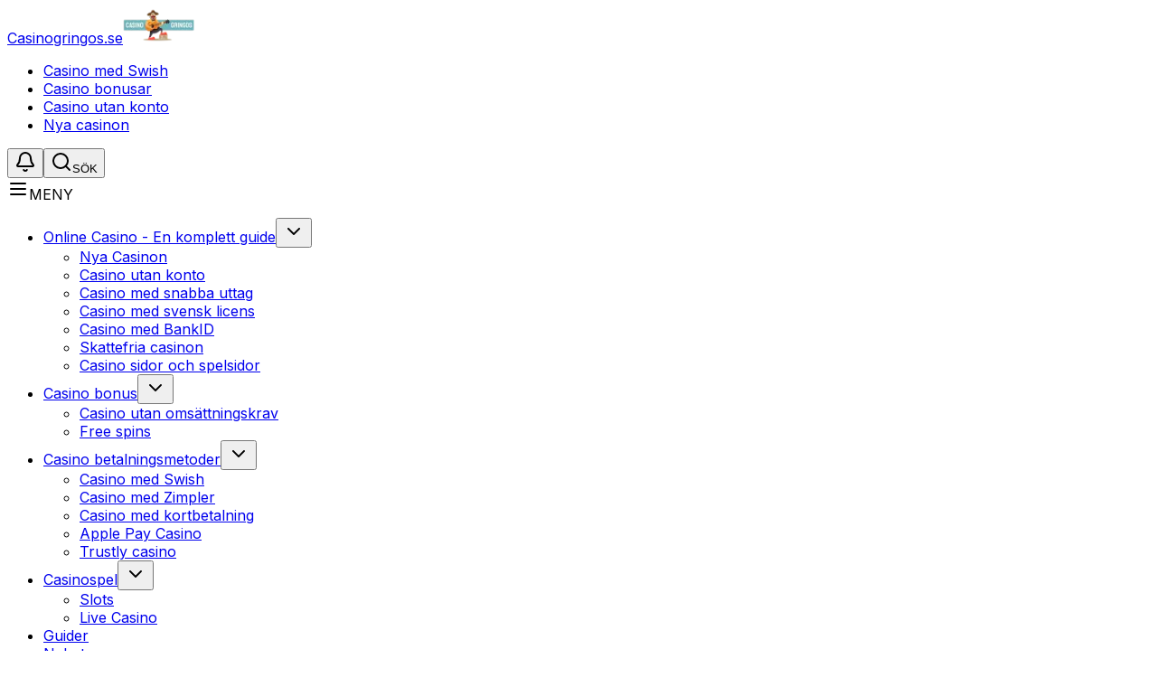

--- FILE ---
content_type: text/html; charset=utf-8
request_url: https://casinogringos.se/slots/bloodthirst
body_size: 32991
content:
<!DOCTYPE html><!--KQonLEPbaS3hk_XdgCCV2--><html lang="sv-SE"><head><meta charSet="utf-8"/><meta name="viewport" content="width=device-width, initial-scale=1"/><link rel="preload" href="/_next/static/media/e4af272ccee01ff0-s.p.woff2" as="font" crossorigin="" type="font/woff2"/><link rel="preload" href="/_next/static/media/f46991b7dbeeb3a9-s.p.woff2" as="font" crossorigin="" type="font/woff2"/><link rel="preload" as="image" imageSrcSet="/_next/image?url=%2Fcasinogringos.webp&amp;w=96&amp;q=75 1x, /_next/image?url=%2Fcasinogringos.webp&amp;w=256&amp;q=75 2x"/><link rel="preload" as="image" imageSrcSet="/_next/image?url=https%3A%2F%2F4t5jrecea5ojuibh.public.blob.vercel-storage.com%2Fsanity%2Fbloodthirst.jpeg&amp;w=256&amp;q=75 1x, /_next/image?url=https%3A%2F%2F4t5jrecea5ojuibh.public.blob.vercel-storage.com%2Fsanity%2Fbloodthirst.jpeg&amp;w=640&amp;q=75 2x"/><link rel="stylesheet" href="/_next/static/css/57a46301f0aa7b9e.css?dpl=dpl_CGp6qLJnCDvzzNuGjNbnMzmtHRak" data-precedence="next"/><link rel="stylesheet" href="/_next/static/css/4dd663b0f1623a8e.css?dpl=dpl_CGp6qLJnCDvzzNuGjNbnMzmtHRak" data-precedence="next"/><link rel="stylesheet" href="/_next/static/css/2e36a9e09e162822.css?dpl=dpl_CGp6qLJnCDvzzNuGjNbnMzmtHRak" data-precedence="next"/><link rel="preload" as="script" fetchPriority="low" href="/_next/static/chunks/webpack-6819733e4bcfad2e.js?dpl=dpl_CGp6qLJnCDvzzNuGjNbnMzmtHRak"/><script src="/_next/static/chunks/4bd1b696-182b6b13bdad92e3.js?dpl=dpl_CGp6qLJnCDvzzNuGjNbnMzmtHRak" async=""></script><script src="/_next/static/chunks/1255-2bbcbb37366ec8ac.js?dpl=dpl_CGp6qLJnCDvzzNuGjNbnMzmtHRak" async=""></script><script src="/_next/static/chunks/main-app-b7ac91ae224968d9.js?dpl=dpl_CGp6qLJnCDvzzNuGjNbnMzmtHRak" async=""></script><script src="/_next/static/chunks/e37a0b60-be670849e64a697f.js?dpl=dpl_CGp6qLJnCDvzzNuGjNbnMzmtHRak" async=""></script><script src="/_next/static/chunks/1356-c0a14748a2a8bd20.js?dpl=dpl_CGp6qLJnCDvzzNuGjNbnMzmtHRak" async=""></script><script src="/_next/static/chunks/2619-b8db57ac19da49ac.js?dpl=dpl_CGp6qLJnCDvzzNuGjNbnMzmtHRak" async=""></script><script src="/_next/static/chunks/2131-546284753b4ec705.js?dpl=dpl_CGp6qLJnCDvzzNuGjNbnMzmtHRak" async=""></script><script src="/_next/static/chunks/7975-c4a037310df77346.js?dpl=dpl_CGp6qLJnCDvzzNuGjNbnMzmtHRak" async=""></script><script src="/_next/static/chunks/app/layout-7cffd6468a7ec264.js?dpl=dpl_CGp6qLJnCDvzzNuGjNbnMzmtHRak" async=""></script><script src="/_next/static/chunks/app/error-c6873f50b408ad1a.js?dpl=dpl_CGp6qLJnCDvzzNuGjNbnMzmtHRak" async=""></script><script src="/_next/static/chunks/1288-92ec4f7bd80ed3ea.js?dpl=dpl_CGp6qLJnCDvzzNuGjNbnMzmtHRak" async=""></script><script src="/_next/static/chunks/130-21030ef8bcdad7a4.js?dpl=dpl_CGp6qLJnCDvzzNuGjNbnMzmtHRak" async=""></script><script src="/_next/static/chunks/3328-b381094259588e13.js?dpl=dpl_CGp6qLJnCDvzzNuGjNbnMzmtHRak" async=""></script><script src="/_next/static/chunks/3526-0eb84c6be0b65b27.js?dpl=dpl_CGp6qLJnCDvzzNuGjNbnMzmtHRak" async=""></script><script src="/_next/static/chunks/app/slots/%5Bslug%5D/page-edd90d1091e01c06.js?dpl=dpl_CGp6qLJnCDvzzNuGjNbnMzmtHRak" async=""></script><link rel="preload" href="https://plausible.io/js/script.js" as="script"/><meta name="next-size-adjust" content=""/><link rel="icon" href="/favicon.ico" sizes="any"/><title>Bloodthirst slot (Hacksaw Gaming) - Recension &amp; information</title><meta name="description" content="Sugen på att äventyra i en mörk månbelyst skog med varulvar, demoner och onda andar? Då ska du kolla in Bloodthirst från Hacksaw Gaming"/><link rel="canonical" href="https://casinogringos.se/slots/bloodthirst"/><meta property="og:title" content="Bloodthirst slot (Hacksaw Gaming) - Recension &amp; information"/><meta property="og:description" content="Sugen på att äventyra i en mörk månbelyst skog med varulvar, demoner och onda andar? Då ska du kolla in Bloodthirst från Hacksaw Gaming"/><meta property="og:url" content="https://casinogringos.sebloodthirst"/><meta property="og:site_name" content="Casinogringos"/><meta property="og:locale" content="sv_SE"/><meta property="og:image" content="https://4t5jrecea5ojuibh.public.blob.vercel-storage.com/sanity/bloodthirst.jpeg"/><meta property="og:image:alt" content="Bloodthirst"/><meta property="og:image:width" content="1200"/><meta property="og:image:height" content="630"/><meta property="og:type" content="website"/><meta name="twitter:card" content="summary_large_image"/><meta name="twitter:title" content="Bloodthirst slot (Hacksaw Gaming) - Recension &amp; information"/><meta name="twitter:description" content="Sugen på att äventyra i en mörk månbelyst skog med varulvar, demoner och onda andar? Då ska du kolla in Bloodthirst från Hacksaw Gaming"/><meta name="twitter:image" content="https://4t5jrecea5ojuibh.public.blob.vercel-storage.com/sanity/bloodthirst.jpeg"/><meta name="twitter:image:alt" content="Bloodthirst"/><meta name="twitter:image:width" content="1200"/><meta name="twitter:image:height" content="630"/><link rel="icon" href="/favicon.ico" type="image/x-icon" sizes="16x16"/><script src="/_next/static/chunks/polyfills-42372ed130431b0a.js?dpl=dpl_CGp6qLJnCDvzzNuGjNbnMzmtHRak" noModule=""></script></head><body class="__className_37ef13"><div hidden=""><!--$--><!--/$--></div><nav aria-label="Toppnavigation" itemScope="" itemType="https://schema.org/SiteNavigationElement" class="sticky top-0 z-[100] flex h-14 w-full items-center bg-dark lg:h-16"><div class="max-w-6xl md:px-6 mx-auto md:px-0 w-full px-4 relative "><div class="flex items-center gap-x-12 lg:px-0"><a class="text-white" href="/"><span class="sr-only">Casinogringos.se</span><img alt="Casinogringos" id="logo" width="80" height="40" decoding="async" data-nimg="1" class="w-20" style="color:transparent" srcSet="/_next/image?url=%2Fcasinogringos.webp&amp;w=96&amp;q=75 1x, /_next/image?url=%2Fcasinogringos.webp&amp;w=256&amp;q=75 2x" src="/_next/image?url=%2Fcasinogringos.webp&amp;w=256&amp;q=75"/></a><ul class="ml-auto hidden space-x-8 lg:-mt-[3px] lg:flex lg:items-center"><li itemProp="name"><a itemProp="url" class="text-nav text-[13px] uppercase tracking-wider font-medium font-inter hover:text-primary transition text-white" href="/casino-med-swish">Casino med Swish</a></li><li itemProp="name"><a itemProp="url" class="text-nav text-[13px] uppercase tracking-wider font-medium font-inter hover:text-primary transition text-white" href="/casino-bonus">Casino bonusar</a></li><li itemProp="name"><a itemProp="url" class="text-nav text-[13px] uppercase tracking-wider font-medium font-inter hover:text-primary transition text-white" href="/casino-utan-konto">Casino utan konto</a></li><li itemProp="name"><a itemProp="url" class="text-nav text-[13px] uppercase tracking-wider font-medium font-inter hover:text-primary transition text-white" href="/nya-casinon">Nya casinon</a></li></ul><div class="ml-auto flex items-center gap-3"><button aria-label="Notifikationer" class="mr-2 lg:mr-2.5 relative mt-1 lg:mt-0 cursor-pointer"><svg xmlns="http://www.w3.org/2000/svg" width="24" height="24" viewBox="0 0 24 24" fill="none" stroke="currentColor" stroke-width="2" stroke-linecap="round" stroke-linejoin="round" class="lucide lucide-bell text-white w-5 h-5" aria-hidden="true"><path d="M10.268 21a2 2 0 0 0 3.464 0"></path><path d="M3.262 15.326A1 1 0 0 0 4 17h16a1 1 0 0 0 .74-1.673C19.41 13.956 18 12.499 18 8A6 6 0 0 0 6 8c0 4.499-1.411 5.956-2.738 7.326"></path></svg></button><button class="z-50 ml-auto flex cursor-pointer items-center rounded-full bg-blue-300/15 px-3 py-2 text-white lg:h-9 lg:px-4"><svg xmlns="http://www.w3.org/2000/svg" width="24" height="24" viewBox="0 0 24 24" fill="none" stroke="currentColor" stroke-width="2" stroke-linecap="round" stroke-linejoin="round" class="lucide lucide-search z-30 flex h-4 w-4 cursor-pointer items-center text-white" aria-hidden="true"><path d="m21 21-4.34-4.34"></path><circle cx="11" cy="11" r="8"></circle></svg><span class="ml-2 text-xs font-semibold">SÖK</span></button><div class="z-50 ml-auto flex cursor-pointer items-center rounded-full bg-darklight px-3 py-2 text-white lg:h-9 lg:px-4"><svg xmlns="http://www.w3.org/2000/svg" width="24" height="24" viewBox="0 0 24 24" fill="none" stroke="currentColor" stroke-width="2" stroke-linecap="round" stroke-linejoin="round" class="lucide lucide-menu z-30 flex h-5 w-5 cursor-pointer items-center text-white" aria-hidden="true"><path d="M4 12h16"></path><path d="M4 18h16"></path><path d="M4 6h16"></path></svg><span class="ml-2 text-xs font-semibold">MENY</span></div></div></div></div></nav><div class="fixed max-w-full right-0 top-14 lg:top-16 bottom-0 p-5 w-full md:w-96 bg-white z-[100] ease-in-out duration-300 overflow-y-auto translate-x-full"><nav aria-label="Sidomeny"><ul><li class="border-b-gray-100 py-4 flex flex-wrap items-center overflow-hidden border-b"><a class="no-underline truncate ellipsis float-left flex-grow font-medium text-lg whitespace-nowrap hover:text-primary max-w-[calc(100%-34px)]" href="/">Online Casino - En komplett guide</a><button class="cursor-pointer w-[34px] h-[34px] inline-flex items-center justify-center float-right" aria-label="Öppna undermeny" aria-expanded="false" aria-controls="submenu-0-a022a8577194" id="menu-toggle-0-a022a8577194"><div class=" "><div class=" transition-transform ease-in-out duration-200"><svg xmlns="http://www.w3.org/2000/svg" width="24" height="24" viewBox="0 0 24 24" fill="none" stroke="currentColor" stroke-width="2" stroke-linecap="round" stroke-linejoin="round" class="lucide lucide-chevron-down stroke-dark" aria-hidden="true" focusable="false"><path d="m6 9 6 6 6-6"></path></svg></div></div></button><div class="hidden w-full"><ul id="submenu-0-a022a8577194" class="basis-full pl-3 mt-1"><li><a class="hover:text-primary no-underline mt-3 block text-dark lg:hover:text-primary" href="/nya-casinon">Nya Casinon</a></li><li><a class="hover:text-primary no-underline mt-3 block text-dark lg:hover:text-primary" href="/casino-utan-konto">Casino utan konto</a></li><li><a class="hover:text-primary no-underline mt-3 block text-dark lg:hover:text-primary" href="/casino-med-snabba-uttag">Casino med snabba uttag</a></li><li><a class="hover:text-primary no-underline mt-3 block text-dark lg:hover:text-primary" href="/casino-med-svensk-licens">Casino med svensk licens</a></li><li><a class="hover:text-primary no-underline mt-3 block text-dark lg:hover:text-primary" href="/casino-med-bankid">Casino med BankID</a></li><li><a class="hover:text-primary no-underline mt-3 block text-dark lg:hover:text-primary" href="/skattefria-casinon">Skattefria casinon</a></li><li><a class="hover:text-primary no-underline mt-3 block text-dark lg:hover:text-primary" href="/casinosidor">Casino sidor och spelsidor</a></li></ul></div></li><li class="border-b-gray-100 py-4 flex flex-wrap items-center overflow-hidden border-b"><a class="no-underline truncate ellipsis float-left flex-grow font-medium text-lg whitespace-nowrap hover:text-primary max-w-[calc(100%-34px)]" href="/casino-bonus">Casino bonus</a><button class="cursor-pointer w-[34px] h-[34px] inline-flex items-center justify-center float-right" aria-label="Öppna undermeny" aria-expanded="false" aria-controls="submenu-1-d80d0f05fc0a" id="menu-toggle-1-d80d0f05fc0a"><div class=" "><div class=" transition-transform ease-in-out duration-200"><svg xmlns="http://www.w3.org/2000/svg" width="24" height="24" viewBox="0 0 24 24" fill="none" stroke="currentColor" stroke-width="2" stroke-linecap="round" stroke-linejoin="round" class="lucide lucide-chevron-down stroke-dark" aria-hidden="true" focusable="false"><path d="m6 9 6 6 6-6"></path></svg></div></div></button><div class="hidden w-full"><ul id="submenu-1-d80d0f05fc0a" class="basis-full pl-3 mt-1"><li><a class="hover:text-primary no-underline mt-3 block text-dark lg:hover:text-primary" href="/casino-utan-omsattningskrav">Casino utan omsättningskrav</a></li><li><a class="hover:text-primary no-underline mt-3 block text-dark lg:hover:text-primary" href="/freespins">Free spins</a></li></ul></div></li><li class="border-b-gray-100 py-4 flex flex-wrap items-center overflow-hidden border-b"><a class="no-underline truncate ellipsis float-left flex-grow font-medium text-lg whitespace-nowrap hover:text-primary max-w-[calc(100%-34px)]" href="/casino-betalningsmetoder">Casino betalningsmetoder</a><button class="cursor-pointer w-[34px] h-[34px] inline-flex items-center justify-center float-right" aria-label="Öppna undermeny" aria-expanded="false" aria-controls="submenu-2-6a2c30952868" id="menu-toggle-2-6a2c30952868"><div class=" "><div class=" transition-transform ease-in-out duration-200"><svg xmlns="http://www.w3.org/2000/svg" width="24" height="24" viewBox="0 0 24 24" fill="none" stroke="currentColor" stroke-width="2" stroke-linecap="round" stroke-linejoin="round" class="lucide lucide-chevron-down stroke-dark" aria-hidden="true" focusable="false"><path d="m6 9 6 6 6-6"></path></svg></div></div></button><div class="hidden w-full"><ul id="submenu-2-6a2c30952868" class="basis-full pl-3 mt-1"><li><a class="hover:text-primary no-underline mt-3 block text-dark lg:hover:text-primary" href="/casino-med-swish">Casino med Swish</a></li><li><a class="hover:text-primary no-underline mt-3 block text-dark lg:hover:text-primary" href="/casino-med-zimpler">Casino med Zimpler</a></li><li><a class="hover:text-primary no-underline mt-3 block text-dark lg:hover:text-primary" href="/casino-med-kortbetalning">Casino med kortbetalning</a></li><li><a class="hover:text-primary no-underline mt-3 block text-dark lg:hover:text-primary" href="/apple-pay-casino">Apple Pay Casino</a></li><li><a class="hover:text-primary no-underline mt-3 block text-dark lg:hover:text-primary" href="/trustly-casino">Trustly casino</a></li></ul></div></li><li class="border-b-gray-100 py-4 flex flex-wrap items-center overflow-hidden border-b"><a class="no-underline truncate ellipsis float-left flex-grow font-medium text-lg whitespace-nowrap hover:text-primary max-w-[calc(100%-34px)]" href="/casinospel">Casinospel</a><button class="cursor-pointer w-[34px] h-[34px] inline-flex items-center justify-center float-right" aria-label="Öppna undermeny" aria-expanded="false" aria-controls="submenu-3-3b55c95e3afb" id="menu-toggle-3-3b55c95e3afb"><div class=" "><div class=" transition-transform ease-in-out duration-200"><svg xmlns="http://www.w3.org/2000/svg" width="24" height="24" viewBox="0 0 24 24" fill="none" stroke="currentColor" stroke-width="2" stroke-linecap="round" stroke-linejoin="round" class="lucide lucide-chevron-down stroke-dark" aria-hidden="true" focusable="false"><path d="m6 9 6 6 6-6"></path></svg></div></div></button><div class="hidden w-full"><ul id="submenu-3-3b55c95e3afb" class="basis-full pl-3 mt-1"><li><a class="hover:text-primary no-underline mt-3 block text-dark lg:hover:text-primary" href="/slots">Slots</a></li><li><a class="hover:text-primary no-underline mt-3 block text-dark lg:hover:text-primary" href="/live-casino">Live Casino</a></li></ul></div></li><li class="border-b-gray-100 py-4 flex flex-wrap items-center overflow-hidden border-b"><a class="no-underline truncate ellipsis float-left flex-grow font-medium text-lg whitespace-nowrap hover:text-primary max-w-[calc(100%-34px)]" href="/guider">Guider</a></li><li class="border-b-gray-100 py-4 flex flex-wrap items-center overflow-hidden "><a class="no-underline truncate ellipsis float-left flex-grow font-medium text-lg whitespace-nowrap hover:text-primary max-w-[calc(100%-34px)]" href="/nyheter">Nyheter</a></li></ul></nav></div><div class="fixed max-w-full right-0 top-14 lg:top-16 bottom-0 p-5 w-full md:w-96 bg-white z-[100] ease-in-out duration-300 overflow-y-auto translate-x-full"><section><div class="relative mt-6 text-lg font-medium">Populära erbjudanden</div><div class="mt-2 flex w-full items-center rounded-md border border-blue-100 bg-slate-100 px-3 py-2.5"><img alt="Speedy Casino" loading="lazy" width="45" height="45" decoding="async" data-nimg="1" class="mr-3 rounded-full" style="color:transparent" srcSet="/_next/image?url=https%3A%2F%2F4t5jrecea5ojuibh.public.blob.vercel-storage.com%2Fspeedy-casino-U1QaTclooDUlScsXjHKSJ7EHMvmnia.png&amp;w=48&amp;q=75 1x, /_next/image?url=https%3A%2F%2F4t5jrecea5ojuibh.public.blob.vercel-storage.com%2Fspeedy-casino-U1QaTclooDUlScsXjHKSJ7EHMvmnia.png&amp;w=96&amp;q=75 2x" src="/_next/image?url=https%3A%2F%2F4t5jrecea5ojuibh.public.blob.vercel-storage.com%2Fspeedy-casino-U1QaTclooDUlScsXjHKSJ7EHMvmnia.png&amp;w=96&amp;q=75"/><div><span class="text-xs font-medium text-slate-900 block">Speedy Casino</span><span class="block text-sm font-bold">100% upp till 1000</span></div><a rel="nofollow noreferrer sponsored noopener" target="_blank" class="bg-button hover:bg-button-hover not-prose inline-block justify-center text-white text-center font-semibold px-4 py-2 text-xs rounded-md no-underline ml-auto" href="/go/speedy"><span class="whitespace-nowrap">Besök</span></a></div><div class="rounded-b-md bg-white pt-1 text-center text-xs text-gray-400 lg:text-left">18+ | Spela ansvarsfullt |<!-- --> <a rel="nofollow noreferrer noopener" target="_blank" class="hover:text-primary no-underline" href="https://stodlinjen.se/">Stödlinjen.se</a> <!-- -->|<!-- --> <a rel="nofollow noreferrer noopener" target="_blank" class="hover:text-primary no-underline" href="https://www.spelpaus.se/">Spelpaus</a> <!-- -->| Regler och villkor gäller</div><div class="mt-2 flex w-full items-center rounded-md border border-blue-100 bg-slate-100 px-3 py-2.5"><img alt="Megariches logga" loading="lazy" width="45" height="45" decoding="async" data-nimg="1" class="mr-3 rounded-full" style="color:transparent" srcSet="/_next/image?url=https%3A%2F%2F4t5jrecea5ojuibh.public.blob.vercel-storage.com%2Fsanity%2FMegariches-logga.webp&amp;w=48&amp;q=75 1x, /_next/image?url=https%3A%2F%2F4t5jrecea5ojuibh.public.blob.vercel-storage.com%2Fsanity%2FMegariches-logga.webp&amp;w=96&amp;q=75 2x" src="/_next/image?url=https%3A%2F%2F4t5jrecea5ojuibh.public.blob.vercel-storage.com%2Fsanity%2FMegariches-logga.webp&amp;w=96&amp;q=75"/><div><span class="text-xs font-medium text-slate-900 block">Megariches</span><span class="block text-sm font-bold">100% upp till 25000 + 150 freespins</span></div><a rel="nofollow noreferrer sponsored noopener" target="_blank" class="bg-button hover:bg-button-hover not-prose inline-block justify-center text-white text-center font-semibold px-4 py-2 text-xs rounded-md no-underline ml-auto" href="/go/megariches"><span class="whitespace-nowrap">Besök</span></a></div><div class="rounded-b-md bg-white pt-1 text-center text-xs text-gray-400 lg:text-left">18+ | Spela ansvarsfullt |<!-- --> <a rel="nofollow noreferrer noopener" target="_blank" class="hover:text-primary no-underline" href="https://stodlinjen.se/">Stödlinjen.se</a> <!-- -->|<!-- --> <a rel="nofollow noreferrer noopener" target="_blank" class="hover:text-primary no-underline" href="https://www.spelpaus.se/">Spelpaus</a> <!-- -->| Regler och villkor gäller</div><div class="mt-2 flex w-full items-center rounded-md border border-blue-100 bg-slate-100 px-3 py-2.5"><img alt="Jubla Casino" loading="lazy" width="45" height="45" decoding="async" data-nimg="1" class="mr-3 rounded-full" style="color:transparent" srcSet="/_next/image?url=https%3A%2F%2F4t5jrecea5ojuibh.public.blob.vercel-storage.com%2Fjubla-casino-aMlzx2focAQ1VreNSUTZRGUndBASxD.png&amp;w=48&amp;q=75 1x, /_next/image?url=https%3A%2F%2F4t5jrecea5ojuibh.public.blob.vercel-storage.com%2Fjubla-casino-aMlzx2focAQ1VreNSUTZRGUndBASxD.png&amp;w=96&amp;q=75 2x" src="/_next/image?url=https%3A%2F%2F4t5jrecea5ojuibh.public.blob.vercel-storage.com%2Fjubla-casino-aMlzx2focAQ1VreNSUTZRGUndBASxD.png&amp;w=96&amp;q=75"/><div><span class="text-xs font-medium text-slate-900 block">Jubla Casino</span><span class="block text-sm font-bold">Helt nytt casino 2025</span></div><a rel="nofollow noreferrer sponsored noopener" target="_blank" class="bg-button hover:bg-button-hover not-prose inline-block justify-center text-white text-center font-semibold px-4 py-2 text-xs rounded-md no-underline ml-auto" href="/go/jubla"><span class="whitespace-nowrap">Besök</span></a></div><div class="rounded-b-md bg-white pt-1 text-center text-xs text-gray-400 lg:text-left">18+ | Spela ansvarsfullt |<!-- --> <a rel="nofollow noreferrer noopener" target="_blank" class="hover:text-primary no-underline" href="https://stodlinjen.se/">Stödlinjen.se</a> <!-- -->|<!-- --> <a rel="nofollow noreferrer noopener" target="_blank" class="hover:text-primary no-underline" href="https://www.spelpaus.se/">Spelpaus</a> <!-- -->| Regler och villkor gäller</div><div class="mt-2 flex w-full items-center rounded-md border border-blue-100 bg-slate-100 px-3 py-2.5"><img alt="Mr Vegas" loading="lazy" width="45" height="45" decoding="async" data-nimg="1" class="mr-3 rounded-full" style="color:transparent" srcSet="/_next/image?url=https%3A%2F%2F4t5jrecea5ojuibh.public.blob.vercel-storage.com%2Fmr-vegas-sEeOJBgXulGlH7ofLZToKOSOoN38by.webp&amp;w=48&amp;q=75 1x, /_next/image?url=https%3A%2F%2F4t5jrecea5ojuibh.public.blob.vercel-storage.com%2Fmr-vegas-sEeOJBgXulGlH7ofLZToKOSOoN38by.webp&amp;w=96&amp;q=75 2x" src="/_next/image?url=https%3A%2F%2F4t5jrecea5ojuibh.public.blob.vercel-storage.com%2Fmr-vegas-sEeOJBgXulGlH7ofLZToKOSOoN38by.webp&amp;w=96&amp;q=75"/><div><span class="text-xs font-medium text-slate-900 block">Mr Vegas</span><span class="block text-sm font-bold">100% upp till 2000 + 11 freespins</span></div><a rel="nofollow noreferrer sponsored noopener" target="_blank" class="bg-button hover:bg-button-hover not-prose inline-block justify-center text-white text-center font-semibold px-4 py-2 text-xs rounded-md no-underline ml-auto" href="/go/mrvegas"><span class="whitespace-nowrap">Besök</span></a></div><div class="rounded-b-md bg-white pt-1 text-center text-xs text-gray-400 lg:text-left">18+ | Spela ansvarsfullt |<!-- --> <a rel="nofollow noreferrer noopener" target="_blank" class="hover:text-primary no-underline" href="https://stodlinjen.se/">Stödlinjen.se</a> <!-- -->|<!-- --> <a rel="nofollow noreferrer noopener" target="_blank" class="hover:text-primary no-underline" href="https://www.spelpaus.se/">Spelpaus</a> <!-- -->| Regler och villkor gäller</div><div class="mt-2 flex w-full items-center rounded-md border border-blue-100 bg-slate-100 px-3 py-2.5"><img alt="Lucky Days" loading="lazy" width="45" height="45" decoding="async" data-nimg="1" class="mr-3 rounded-full" style="color:transparent" srcSet="/_next/image?url=https%3A%2F%2F4t5jrecea5ojuibh.public.blob.vercel-storage.com%2FLucky%2520days-oASRuW3kNrIdq1wYKQTTBWTBrkHZPc.jpg&amp;w=48&amp;q=75 1x, /_next/image?url=https%3A%2F%2F4t5jrecea5ojuibh.public.blob.vercel-storage.com%2FLucky%2520days-oASRuW3kNrIdq1wYKQTTBWTBrkHZPc.jpg&amp;w=96&amp;q=75 2x" src="/_next/image?url=https%3A%2F%2F4t5jrecea5ojuibh.public.blob.vercel-storage.com%2FLucky%2520days-oASRuW3kNrIdq1wYKQTTBWTBrkHZPc.jpg&amp;w=96&amp;q=75"/><div><span class="text-xs font-medium text-slate-900 block">Lucky Days</span><span class="block text-sm font-bold">100% upp till 500 + 100 freespins</span></div><a rel="nofollow noreferrer sponsored noopener" target="_blank" class="bg-button hover:bg-button-hover not-prose inline-block justify-center text-white text-center font-semibold px-4 py-2 text-xs rounded-md no-underline ml-auto" href="/go/lucky-days"><span class="whitespace-nowrap">Besök</span></a></div><div class="rounded-b-md bg-white pt-1 text-center text-xs text-gray-400 lg:text-left">18+ | Spela ansvarsfullt |<!-- --> <a rel="nofollow noreferrer noopener" target="_blank" class="hover:text-primary no-underline" href="https://stodlinjen.se/">Stödlinjen.se</a> <!-- -->|<!-- --> <a rel="nofollow noreferrer noopener" target="_blank" class="hover:text-primary no-underline" href="https://www.spelpaus.se/">Spelpaus</a> <!-- -->| Regler och villkor gäller</div><div class="mt-2 flex w-full items-center rounded-md border border-blue-100 bg-slate-100 px-3 py-2.5"><img alt="Kungaslottet" loading="lazy" width="45" height="45" decoding="async" data-nimg="1" class="mr-3 rounded-full" style="color:transparent" srcSet="/_next/image?url=https%3A%2F%2F4t5jrecea5ojuibh.public.blob.vercel-storage.com%2Fkungaslottet-casino-DBiURrucYPBYljdU9sKtdR9xsv1GDV.webp&amp;w=48&amp;q=75 1x, /_next/image?url=https%3A%2F%2F4t5jrecea5ojuibh.public.blob.vercel-storage.com%2Fkungaslottet-casino-DBiURrucYPBYljdU9sKtdR9xsv1GDV.webp&amp;w=96&amp;q=75 2x" src="/_next/image?url=https%3A%2F%2F4t5jrecea5ojuibh.public.blob.vercel-storage.com%2Fkungaslottet-casino-DBiURrucYPBYljdU9sKtdR9xsv1GDV.webp&amp;w=96&amp;q=75"/><div><span class="text-xs font-medium text-slate-900 block">Kungaslottet</span><span class="block text-sm font-bold">100% upp till 20000 + 100 freespins</span></div><a rel="nofollow noreferrer sponsored noopener" target="_blank" class="bg-button hover:bg-button-hover not-prose inline-block justify-center text-white text-center font-semibold px-4 py-2 text-xs rounded-md no-underline ml-auto" href="/go/kungaslottet"><span class="whitespace-nowrap">Besök</span></a></div><div class="rounded-b-md bg-white pt-1 text-center text-xs text-gray-400 lg:text-left">18+ | Spela ansvarsfullt |<!-- --> <a rel="nofollow noreferrer noopener" target="_blank" class="hover:text-primary no-underline" href="https://stodlinjen.se/">Stödlinjen.se</a> <!-- -->|<!-- --> <a rel="nofollow noreferrer noopener" target="_blank" class="hover:text-primary no-underline" href="https://www.spelpaus.se/">Spelpaus</a> <!-- -->| Regler och villkor gäller</div></section></div><main class="relative"><script type="application/ld+json">{"@context":"https://schema.org","@graph":[{"@context":"https://schema.org","@type":"WebPage","@id":"https://casinogringos.se/bloodthirst#webpage","url":"https://casinogringos.se/bloodthirst","name":"Bloodthirst slot (Hacksaw Gaming) - Recension & information","description":"Sugen på att äventyra i en mörk månbelyst skog med varulvar, demoner och onda andar? Då ska du kolla in Bloodthirst från Hacksaw Gaming","inLanguage":"sv-SE","datePublished":"2023-02-06T07:31:05.000Z","dateModified":"2026-01-12T12:29:08.000Z","isPartOf":{"@id":"https://casinogringos.se/#website"},"about":{"@id":"https://casinogringos.se/#organization"},"image":{"@type":"ImageObject","@id":"https://casinogringos.se/bloodthirst#primaryimage","url":"https://4t5jrecea5ojuibh.public.blob.vercel-storage.com/sanity/bloodthirst.jpeg","inLanguage":"sv-SE","alternateName":"Bloodthirst"},"primaryImageOfPage":{"@id":"https://casinogringos.se/bloodthirst#primaryimage"},"thumbnailUrl":"https://4t5jrecea5ojuibh.public.blob.vercel-storage.com/sanity/bloodthirst.jpeg","potentialAction":[{"@type":"ReadAction","target":["https://casinogringos.se/bloodthirst"]}]},{"@type":"ImageObject","@id":"https://casinogringos.se/bloodthirst#primaryimage","url":"https://4t5jrecea5ojuibh.public.blob.vercel-storage.com/sanity/bloodthirst.jpeg","inLanguage":"sv-SE","alternateName":"Bloodthirst"},{"@context":"https://schema.org","@type":"Review","itemReviewed":{"@type":"Game","name":"Bloodthirst slot (Hacksaw Gaming) - Recension & information","description":"Sugen på att äventyra i en mörk månbelyst skog med varulvar, demoner och onda andar? Då ska du kolla in Bloodthirst från Hacksaw Gaming","author":{"@type":"Organization","name":"Bloodthirst"},"genre":["Slot","Online Casino Game"]},"reviewRating":{"@type":"Rating","ratingValue":4,"bestRating":"5","worstRating":"1"},"author":{"@type":"Person","name":"Martin Fehland","url":"https://casinogringos.se/om-oss/martin","sameAs":["https://www.linkedin.com/in/martin-fehland-885093137/"]},"mainEntityOfPage":{"@type":"WebPage","@id":"https://casinogringos.sebloodthirst#webpage"},"publisher":{"@id":"https://casinogringos.se/#organization"},"isPartOf":[{"@id":"https://casinogringos.se/#website"}],"datePublished":1675668665000,"dateModified":1768220948000},{"@type":"Game","@id":"https://casinogringos.sebloodthirst#game","name":"Bloodthirst","image":{"@id":"https://casinogringos.sebloodthirst#primaryimage"},"genre":["Slot","Megaways"],"isPartOf":{"@id":"https://casinogringos.se/#website"},"provider":{"@type":"Organization","name":"Microgaming"}},{"@context":"https://schema.org","@type":"WebSite","@id":"https://casinogringos.se/#website","url":"https://casinogringos.se/","name":"Casinogringos.se","description":"Vi jämför och recenserar casino på nätet","inLanguage":"sv-SE","publisher":{"@id":"https://casinogringos.se/#organization"}},{"@type":"Organization","@id":"https://casinogringos.se/#organization","name":"Casinogringos","url":"https://casinogringos.se","logo":{"@type":"ImageObject","inLanguage":"sv-SE","@id":"https://casinogringos.se/#logo","url":"https://casinogringos.se/casinogringos.webp","width":250,"height":118,"caption":"Casinogringos"},"sameAs":["https://www.facebook.com/Casinogringos","https://x.com/CasinoGringos","https://www.instagram.com/casinogringos","https://www.youtube.com/channel/UCeFbFMkDfTlLayuZmk_aXiA/"]}]}</script><div><div class="relative overflow-hidden bg-slate-900"><div class="absolute left-0 top-0 h-full w-full object-fill blur-2xl"><img alt="Bloodthirst" width="250" height="250" decoding="async" data-nimg="1" class="h-full w-full object-cover" style="color:transparent" srcSet="/_next/image?url=https%3A%2F%2F4t5jrecea5ojuibh.public.blob.vercel-storage.com%2Fsanity%2Fbloodthirst.jpeg&amp;w=256&amp;q=75 1x, /_next/image?url=https%3A%2F%2F4t5jrecea5ojuibh.public.blob.vercel-storage.com%2Fsanity%2Fbloodthirst.jpeg&amp;w=640&amp;q=75 2x" src="/_next/image?url=https%3A%2F%2F4t5jrecea5ojuibh.public.blob.vercel-storage.com%2Fsanity%2Fbloodthirst.jpeg&amp;w=640&amp;q=75"/></div><div class="relative mx-auto mt-0 flex w-full flex-col items-start justify-center gap-2 bg-black bg-opacity-50 px-2 pb-4 pt-2 text-center lg:my-6 lg:max-w-5xl lg:flex-row lg:bg-opacity-90 lg:py-2"><section class="relative w-full"><div class="block "><div class="flex h-72 w-full flex-col items-center justify-center lg:h-100"><span class="mb-2 text-2xl font-bold tracking-tight text-white lg:text-3xl">Bloodthirst</span><p class="text-sm text-slate-100">Hacksaw Gaming</p><div class="mt-5 flex flex-col justify-center px-6 lg:mt-8 lg:flex-row lg:gap-4"><button class="cursor-pointer " aria-label="Spela demo" aria-expanded="false" role="button" id="slot-demo-58ab9928-87dd-4814-8df5-31b7a6b2b0e9"><div class=" "><div class="mb-4 flex items-center justify-center gap-2 rounded-sm bg-blue-100 px-12 py-4 font-medium lg:mb-0"><svg xmlns="http://www.w3.org/2000/svg" width="24" height="24" viewBox="0 0 24 24" fill="none" stroke="currentColor" stroke-width="2" stroke-linecap="round" stroke-linejoin="round" class="lucide lucide-circle-play h-6 w-6" aria-hidden="true"><circle cx="12" cy="12" r="10"></circle><polygon points="10 8 16 12 10 16 10 8"></polygon></svg> Spela demo</div></div></button><a class="hover:bg-gray-500 ml-auto flex items-center justify-center rounded-sm bg-button px-4 py-1.5 font-medium text-white" href="#spela">Spela för riktiga pengar</a></div></div></div><div class="hidden "><div class="mb-2"><div class="flex items-center px-2 py-1"><span class="lg:text-md py-1 text-sm text-gray-200">Demo: <!-- -->Bloodthirst</span><a class="hover:bg-gray-500 ml-auto flex items-center justify-center rounded-sm bg-button px-2 py-1.5 text-xs font-medium text-white" href="#spela">Spela för riktiga pengar</a></div></div><div class="aspect-w-16 aspect-h-9 relative h-64 lg:h-100"><iframe width="100%" class="w-full" src="https://static-live.hacksawgaming.com/1251/1.19.0/index.html?language=en&amp;channel=desktop&amp;gameid=1251&amp;mode=2&amp;token=123131&amp;lobbyurl=https%3A%2F%2Fwww.hacksawgaming.com&amp;currency=EUR&amp;partner=demo&amp;env=https://rgs-demo.hacksawgaming.com/api&amp;realmoneyenv=https://rgs-demo.hacksawgaming.com/api" loading="lazy" style="height:100%"></iframe></div><div class="bg-black px-2 lg:px-0 lg:mt-2 py-2 lg:py-1 z-[100] flex justify-start items-center "><a class="hover:text-primary no-underline flex items-center gap-1 text-sm text-white" href="/slots"><svg xmlns="http://www.w3.org/2000/svg" width="24" height="24" viewBox="0 0 24 24" fill="none" stroke="currentColor" stroke-width="2" stroke-linecap="round" stroke-linejoin="round" class="lucide lucide-chevron-left h-4 w-4 text-white" aria-hidden="true"><path d="m15 18-6-6 6-6"></path></svg>Visa alla slots</a><button class="text-white flex ml-auto items-center lg:hover:text-gray200 gap-2 lg:text-md text-sm pr-1"><svg xmlns="http://www.w3.org/2000/svg" width="24" height="24" viewBox="0 0 24 24" fill="none" stroke="currentColor" stroke-width="2" stroke-linecap="round" stroke-linejoin="round" class="lucide lucide-maximize h-4 w-4" aria-hidden="true"><path d="M8 3H5a2 2 0 0 0-2 2v3"></path><path d="M21 8V5a2 2 0 0 0-2-2h-3"></path><path d="M3 16v3a2 2 0 0 0 2 2h3"></path><path d="M16 21h3a2 2 0 0 0 2-2v-3"></path></svg> Fullskärmsläge</button></div></div></section></div></div><div class="bg-dark"><div class="max-w-6xl md:px-6 mx-auto md:px-0 w-full px-4 relative "><div class="flex flex-col gap-4 pb-6 pt-4 lg:flex-row lg:gap-12 lg:px-8 lg:pb-12 lg:pt-12"><div class="lg:mt-2 lg:w-1/4"><img alt="Bloodthirst" loading="lazy" width="600" height="600" decoding="async" data-nimg="1" class="rounded-sm" style="color:transparent" srcSet="/_next/image?url=https%3A%2F%2F4t5jrecea5ojuibh.public.blob.vercel-storage.com%2Fsanity%2Fbloodthirst.jpeg&amp;w=640&amp;q=75 1x, /_next/image?url=https%3A%2F%2F4t5jrecea5ojuibh.public.blob.vercel-storage.com%2Fsanity%2Fbloodthirst.jpeg&amp;w=1200&amp;q=75 2x" src="/_next/image?url=https%3A%2F%2F4t5jrecea5ojuibh.public.blob.vercel-storage.com%2Fsanity%2Fbloodthirst.jpeg&amp;w=1200&amp;q=75"/></div><div class="text-white lg:w-3/4"><div class="mt-2 flex"><svg stroke="currentColor" fill="currentColor" stroke-width="0" viewBox="0 0 24 24" class="h-4 w-4 text-yellow-400" height="1em" width="1em" xmlns="http://www.w3.org/2000/svg"><path d="M21.947 9.179a1.001 1.001 0 0 0-.868-.676l-5.701-.453-2.467-5.461a.998.998 0 0 0-1.822-.001L8.622 8.05l-5.701.453a1 1 0 0 0-.619 1.713l4.213 4.107-1.49 6.452a1 1 0 0 0 1.53 1.057L12 18.202l5.445 3.63a1.001 1.001 0 0 0 1.517-1.106l-1.829-6.4 4.536-4.082c.297-.268.406-.686.278-1.065z"></path></svg><svg stroke="currentColor" fill="currentColor" stroke-width="0" viewBox="0 0 24 24" class="h-4 w-4 text-yellow-400" height="1em" width="1em" xmlns="http://www.w3.org/2000/svg"><path d="M21.947 9.179a1.001 1.001 0 0 0-.868-.676l-5.701-.453-2.467-5.461a.998.998 0 0 0-1.822-.001L8.622 8.05l-5.701.453a1 1 0 0 0-.619 1.713l4.213 4.107-1.49 6.452a1 1 0 0 0 1.53 1.057L12 18.202l5.445 3.63a1.001 1.001 0 0 0 1.517-1.106l-1.829-6.4 4.536-4.082c.297-.268.406-.686.278-1.065z"></path></svg><svg stroke="currentColor" fill="currentColor" stroke-width="0" viewBox="0 0 24 24" class="h-4 w-4 text-yellow-400" height="1em" width="1em" xmlns="http://www.w3.org/2000/svg"><path d="M21.947 9.179a1.001 1.001 0 0 0-.868-.676l-5.701-.453-2.467-5.461a.998.998 0 0 0-1.822-.001L8.622 8.05l-5.701.453a1 1 0 0 0-.619 1.713l4.213 4.107-1.49 6.452a1 1 0 0 0 1.53 1.057L12 18.202l5.445 3.63a1.001 1.001 0 0 0 1.517-1.106l-1.829-6.4 4.536-4.082c.297-.268.406-.686.278-1.065z"></path></svg><svg stroke="currentColor" fill="currentColor" stroke-width="0" viewBox="0 0 24 24" class="h-4 w-4 text-yellow-400" height="1em" width="1em" xmlns="http://www.w3.org/2000/svg"><path d="M21.947 9.179a1.001 1.001 0 0 0-.868-.676l-5.701-.453-2.467-5.461a.998.998 0 0 0-1.822-.001L8.622 8.05l-5.701.453a1 1 0 0 0-.619 1.713l4.213 4.107-1.49 6.452a1 1 0 0 0 1.53 1.057L12 18.202l5.445 3.63a1.001 1.001 0 0 0 1.517-1.106l-1.829-6.4 4.536-4.082c.297-.268.406-.686.278-1.065z"></path></svg></div><h1 class="mb-0 mt-1 font-bold text-white relative text-2xl md:text-2xl lg:text-3xl __className_95d4fb"><span class='absolute -top-20' id='bloodthirst'></span>Bloodthirst</h1><p class="text-slate-300 mb-5">Hacksaw Gaming</p><p>Ett skräckslaget casinospel med free spins och underhållning. Maxvinsten ligger på 10 000x och RTP på 96,10%.</p><section class="mt-6 grid grid-cols-2 gap-3"><div class="rounded-md bg-normal px-4 py-3 bg-white/10"><span class="text-sm font-medium text-slate-200">RTP:</span><div class="text-2xl font-semibold text-green-500">96.19</div></div><div class="rounded-md bg-normal px-4 py-3 bg-white/10"><span class="text-sm font-medium text-slate-200">Maxvinst:</span><div class="text-2xl font-semibold text-primary">10000</div></div><div class="rounded-md bg-normal px-4 py-3 bg-white/10"><span class="text-sm font-medium text-slate-200">Volalitet:</span><div class="text-2xl font-semibold text-primary">Hög</div></div><div class="rounded-md bg-normal px-4 py-3 bg-white/10"><span class="text-sm font-medium text-slate-200">Minsta insats:</span><div class="text-2xl font-semibold text-primary">1<!-- --> kr</div></div><div class="rounded-md bg-normal px-4 py-3 bg-white/10"><span class="text-sm font-medium text-slate-200">Högsta insats:</span><div class="text-2xl font-semibold text-primary">1000<!-- --> kr</div></div></section></div></div></div></div><div class="overflow-x-auto border-b border-b-gray-200 bg-white py-2 undefined"><div class="max-w-6xl md:px-6 mx-auto md:px-0 w-full px-4 relative "><nav id="breadcrumb" aria-label="Breadcrumb"><ol role="list" itemScope="" itemType="https://schema.org/BreadcrumbList" class="flex items-center gap-x-2 whitespace-nowrap lg:gap-x-3"><li itemScope="" itemProp="itemListElement" itemType="https://schema.org/ListItem"><a itemProp="item" itemType="https://schema.org/WebPage" class="block text-xs font-medium leading-7 text-gray-700 hover:text-primary" href="/"><span itemProp="name">Hem</span></a><meta itemProp="position" content="1"/></li><li itemScope="" itemProp="itemListElement" itemType="https://schema.org/ListItem" class="flex items-center gap-x-2 lg:gap-x-2"><svg xmlns="http://www.w3.org/2000/svg" width="24" height="24" viewBox="0 0 24 24" fill="none" stroke="currentColor" stroke-width="2" stroke-linecap="round" stroke-linejoin="round" class="lucide lucide-chevron-right size-4 flex-shrink-0 pl-0 text-gray-400" aria-hidden="true"><path d="m9 18 6-6-6-6"></path></svg><a itemProp="item" class="hover:text-primary text-xs font-medium text-gray-700" href="https://casinogringos.se/slots"><span itemProp="name">Slots</span></a><meta itemProp="position" content="2"/></li><li itemScope="" itemProp="itemListElement" itemType="https://schema.org/ListItem" class="flex items-center gap-x-2 lg:gap-x-2"><svg xmlns="http://www.w3.org/2000/svg" width="24" height="24" viewBox="0 0 24 24" fill="none" stroke="currentColor" stroke-width="2" stroke-linecap="round" stroke-linejoin="round" class="lucide lucide-chevron-right size-4 flex-shrink-0 pl-0 text-gray-400" aria-hidden="true"><path d="m9 18 6-6-6-6"></path></svg><span class="text-xs text-gray-500"><span itemProp="name">Bloodthirst</span></span><meta itemProp="item" content="https://casinogringos.sebloodthirst"/><meta itemProp="position" content="3"/></li></ol></nav></div></div><div class="max-w-3xl mx-auto md:px-0 w-full px-4 relative mb-10 mt-12"><div class="flex gap-x-6 border-b border-t border-gray-100 py-4 md:justify-between lg:mt-5"><div class="flex gap-3"><div class="relative"><img alt="Martin Casinogringos" loading="lazy" width="40" height="40" decoding="async" data-nimg="1" class="rounded-full" style="color:transparent" srcSet="/_next/image?url=https%3A%2F%2F4t5jrecea5ojuibh.public.blob.vercel-storage.com%2Fsanity%2FMartin-kxqlBOLjyKCoSiZ3oAbhXkwD2l1L6a.webp&amp;w=48&amp;q=75 1x, /_next/image?url=https%3A%2F%2F4t5jrecea5ojuibh.public.blob.vercel-storage.com%2Fsanity%2FMartin-kxqlBOLjyKCoSiZ3oAbhXkwD2l1L6a.webp&amp;w=96&amp;q=75 2x" src="/_next/image?url=https%3A%2F%2F4t5jrecea5ojuibh.public.blob.vercel-storage.com%2Fsanity%2FMartin-kxqlBOLjyKCoSiZ3oAbhXkwD2l1L6a.webp&amp;w=96&amp;q=75"/></div><div><div class="text-xs font-medium text-slate-700">Content Writer och SEO Editor</div><div class="has-tooltip relative block w-fit items-center gap-1 text-sm"><a class="hover:text-primary no-underline flex w-fit text-[15px] font-medium" href="/om-oss/martin"><span>Martin<!-- --> <!-- -->Fehland</span></a><div class="tooltip left-1/2 mx-auto hidden min-w-96 -translate-x-1/2 rounded-md border border-slate-200 bg-gray-50 p-5 text-sm opacity-100 shadow-sm transition-opacity md:block"> <div class="flex gap-4"><div class="relative mt-0.5 h-12 w-12 flex-shrink-0 rounded-full"><img alt="Martin Fehland" loading="lazy" width="96" height="96" decoding="async" data-nimg="1" class="rounded-full" style="color:transparent" srcSet="/_next/image?url=https%3A%2F%2F4t5jrecea5ojuibh.public.blob.vercel-storage.com%2Fsanity%2FMartin-kxqlBOLjyKCoSiZ3oAbhXkwD2l1L6a.webp&amp;w=96&amp;q=75 1x, /_next/image?url=https%3A%2F%2F4t5jrecea5ojuibh.public.blob.vercel-storage.com%2Fsanity%2FMartin-kxqlBOLjyKCoSiZ3oAbhXkwD2l1L6a.webp&amp;w=256&amp;q=75 2x" src="/_next/image?url=https%3A%2F%2F4t5jrecea5ojuibh.public.blob.vercel-storage.com%2Fsanity%2FMartin-kxqlBOLjyKCoSiZ3oAbhXkwD2l1L6a.webp&amp;w=256&amp;q=75"/></div><div><strong class="text-base text-gray-700 font-medium">Martin Fehland</strong> <div class="text-xs font-medium text-slate-700">Content Writer och SEO Editor</div><div class="ml-auto mt-1 flex gap-1.5"><a rel="nofollow noopener noreferrer" target="_blank" class="hover:text-primary no-underline rounded-md bg-slate-200 p-1 text-slate-500" title="LinkedIn" href="https://www.linkedin.com/in/martin-fehland-885093137/"><svg xmlns="http://www.w3.org/2000/svg" width="24" height="24" viewBox="0 0 24 24" fill="none" stroke="currentColor" stroke-width="2" stroke-linecap="round" stroke-linejoin="round" class="lucide lucide-linkedin h-4 w-4" aria-hidden="true"><path d="M16 8a6 6 0 0 1 6 6v7h-4v-7a2 2 0 0 0-2-2 2 2 0 0 0-2 2v7h-4v-7a6 6 0 0 1 6-6z"></path><rect width="4" height="12" x="2" y="9"></rect><circle cx="4" cy="4" r="2"></circle></svg></a><a rel="nofollow noopener noreferrer" target="_blank" class="hover:text-primary no-underline rounded-md bg-slate-200 p-1 text-slate-500" title="E-post" href="mailto:martin@flamingomedia.io"><svg xmlns="http://www.w3.org/2000/svg" width="24" height="24" viewBox="0 0 24 24" fill="none" stroke="currentColor" stroke-width="2" stroke-linecap="round" stroke-linejoin="round" class="lucide lucide-mail h-4 w-4" aria-hidden="true"><path d="m22 7-8.991 5.727a2 2 0 0 1-2.009 0L2 7"></path><rect x="2" y="4" width="20" height="16" rx="2"></rect></svg></a></div></div></div><div class="mt-4 text-sm font-normal text-slate-600"><p>Möt Martin, vår skribent med över 7+ års erfarenhet inom spel och casinobranschen. Han har skrivit innehåll för ett flertal stora jämförelsesidor och har lång erfarenhet av just nätcasino.</p></div><a class="hover:text-primary mt-4 flex items-center gap-3 text-base font-medium underline decoration-dashed" href="/om-oss/martin">Läs alla artiklar av<!-- --> <!-- -->Martin Fehland<!-- --> <svg xmlns="http://www.w3.org/2000/svg" width="24" height="24" viewBox="0 0 24 24" fill="none" stroke="currentColor" stroke-width="2" stroke-linecap="round" stroke-linejoin="round" class="lucide lucide-arrow-right h-5 w-5" aria-hidden="true"><path d="M5 12h14"></path><path d="m12 5 7 7-7 7"></path></svg></a></div></div></div></div><div class="mt-4 hidden text-xs md:mt-0 md:block"><span>Uppdaterad den</span><div class="text-[14px]"><time>12 januari 2026</time></div></div><div class="hidden items-center gap-x-1 md:flex"><span class="mr-1 text-xs">Dela:</span><button aria-label="facebook" style="background-color:transparent;border:none;padding:0;font:inherit;color:inherit;cursor:pointer;outline:none"><svg viewBox="0 0 64 64" width="24" height="24"><circle cx="32" cy="32" r="31" fill="#3b5998"></circle><path d="M34.1,47V33.3h4.6l0.7-5.3h-5.3v-3.4c0-1.5,0.4-2.6,2.6-2.6l2.8,0v-4.8c-0.5-0.1-2.2-0.2-4.1-0.2 c-4.1,0-6.9,2.5-6.9,7V28H24v5.3h4.6V47H34.1z" fill="white"></path></svg></button><button aria-label="twitter" style="background-color:transparent;border:none;padding:0;font:inherit;color:inherit;cursor:pointer;outline:none"><svg viewBox="0 0 64 64" width="24" height="24"><circle cx="32" cy="32" r="31" fill="#000000"></circle><path d="M 41.116 18.375 h 4.962 l -10.8405 12.39 l 12.753 16.86 H 38.005 l -7.821 -10.2255 L 21.235 47.625 H 16.27 l 11.595 -13.2525 L 15.631 18.375 H 25.87 l 7.0695 9.3465 z m -1.7415 26.28 h 2.7495 L 24.376 21.189 H 21.4255 z" fill="white"></path></svg></button><button aria-label="whatsapp" style="background-color:transparent;border:none;padding:0;font:inherit;color:inherit;cursor:pointer;outline:none"><svg viewBox="0 0 64 64" width="24" height="24"><circle cx="32" cy="32" r="31" fill="#25D366"></circle><path d="m42.32286,33.93287c-0.5178,-0.2589 -3.04726,-1.49644 -3.52105,-1.66732c-0.4712,-0.17346 -0.81554,-0.2589 -1.15987,0.2589c-0.34175,0.51004 -1.33075,1.66474 -1.63108,2.00648c-0.30032,0.33658 -0.60064,0.36247 -1.11327,0.12945c-0.5178,-0.2589 -2.17994,-0.80259 -4.14759,-2.56312c-1.53269,-1.37217 -2.56312,-3.05503 -2.86603,-3.57283c-0.30033,-0.5178 -0.03366,-0.80259 0.22524,-1.06149c0.23301,-0.23301 0.5178,-0.59547 0.7767,-0.90616c0.25372,-0.31068 0.33657,-0.5178 0.51262,-0.85437c0.17088,-0.36246 0.08544,-0.64725 -0.04402,-0.90615c-0.12945,-0.2589 -1.15987,-2.79613 -1.58964,-3.80584c-0.41424,-1.00971 -0.84142,-0.88027 -1.15987,-0.88027c-0.29773,-0.02588 -0.64208,-0.02588 -0.98382,-0.02588c-0.34693,0 -0.90616,0.12945 -1.37736,0.62136c-0.4712,0.5178 -1.80194,1.76053 -1.80194,4.27186c0,2.51134 1.84596,4.945 2.10227,5.30747c0.2589,0.33657 3.63497,5.51458 8.80262,7.74113c1.23237,0.5178 2.1903,0.82848 2.94111,1.08738c1.23237,0.38836 2.35599,0.33657 3.24402,0.20712c0.99159,-0.15534 3.04985,-1.24272 3.47963,-2.45956c0.44013,-1.21683 0.44013,-2.22654 0.31068,-2.45955c-0.12945,-0.23301 -0.46601,-0.36247 -0.98382,-0.59548m-9.40068,12.84407l-0.02589,0c-3.05503,0 -6.08417,-0.82849 -8.72495,-2.38189l-0.62136,-0.37023l-6.47252,1.68286l1.73463,-6.29129l-0.41424,-0.64725c-1.70875,-2.71846 -2.6149,-5.85116 -2.6149,-9.07706c0,-9.39809 7.68934,-17.06155 17.15993,-17.06155c4.58253,0 8.88029,1.78642 12.11655,5.02268c3.23625,3.21036 5.02267,7.50812 5.02267,12.06476c-0.0078,9.3981 -7.69712,17.06155 -17.14699,17.06155m14.58906,-31.58846c-3.93529,-3.80584 -9.1133,-5.95471 -14.62789,-5.95471c-11.36055,0 -20.60848,9.2065 -20.61625,20.52564c0,3.61684 0.94757,7.14565 2.75211,10.26282l-2.92557,10.63564l10.93337,-2.85309c3.0136,1.63108 6.4052,2.4958 9.85634,2.49839l0.01037,0c11.36574,0 20.61884,-9.2091 20.62403,-20.53082c0,-5.48093 -2.14111,-10.64081 -6.03239,-14.51915" fill="white"></path></svg></button></div></div><div class="mt-3 flex items-center gap-1 rounded-sm border border-gray-200 px-3 py-2.5 text-xs text-slate-700 md:mt-0 md:hidden"><span>Uppdaterad:</span><time>12 januari 2026</time><div class="ml-auto flex items-center gap-x-1 md:hidden"><span class="mr-1">Dela:</span><button aria-label="facebook" style="background-color:transparent;border:none;padding:0;font:inherit;color:inherit;cursor:pointer;outline:none"><svg viewBox="0 0 64 64" width="24" height="24"><circle cx="32" cy="32" r="31" fill="#3b5998"></circle><path d="M34.1,47V33.3h4.6l0.7-5.3h-5.3v-3.4c0-1.5,0.4-2.6,2.6-2.6l2.8,0v-4.8c-0.5-0.1-2.2-0.2-4.1-0.2 c-4.1,0-6.9,2.5-6.9,7V28H24v5.3h4.6V47H34.1z" fill="white"></path></svg></button><button aria-label="twitter" style="background-color:transparent;border:none;padding:0;font:inherit;color:inherit;cursor:pointer;outline:none"><svg viewBox="0 0 64 64" width="24" height="24"><circle cx="32" cy="32" r="31" fill="#000000"></circle><path d="M 41.116 18.375 h 4.962 l -10.8405 12.39 l 12.753 16.86 H 38.005 l -7.821 -10.2255 L 21.235 47.625 H 16.27 l 11.595 -13.2525 L 15.631 18.375 H 25.87 l 7.0695 9.3465 z m -1.7415 26.28 h 2.7495 L 24.376 21.189 H 21.4255 z" fill="white"></path></svg></button><button aria-label="whatsapp" style="background-color:transparent;border:none;padding:0;font:inherit;color:inherit;cursor:pointer;outline:none"><svg viewBox="0 0 64 64" width="24" height="24"><circle cx="32" cy="32" r="31" fill="#25D366"></circle><path d="m42.32286,33.93287c-0.5178,-0.2589 -3.04726,-1.49644 -3.52105,-1.66732c-0.4712,-0.17346 -0.81554,-0.2589 -1.15987,0.2589c-0.34175,0.51004 -1.33075,1.66474 -1.63108,2.00648c-0.30032,0.33658 -0.60064,0.36247 -1.11327,0.12945c-0.5178,-0.2589 -2.17994,-0.80259 -4.14759,-2.56312c-1.53269,-1.37217 -2.56312,-3.05503 -2.86603,-3.57283c-0.30033,-0.5178 -0.03366,-0.80259 0.22524,-1.06149c0.23301,-0.23301 0.5178,-0.59547 0.7767,-0.90616c0.25372,-0.31068 0.33657,-0.5178 0.51262,-0.85437c0.17088,-0.36246 0.08544,-0.64725 -0.04402,-0.90615c-0.12945,-0.2589 -1.15987,-2.79613 -1.58964,-3.80584c-0.41424,-1.00971 -0.84142,-0.88027 -1.15987,-0.88027c-0.29773,-0.02588 -0.64208,-0.02588 -0.98382,-0.02588c-0.34693,0 -0.90616,0.12945 -1.37736,0.62136c-0.4712,0.5178 -1.80194,1.76053 -1.80194,4.27186c0,2.51134 1.84596,4.945 2.10227,5.30747c0.2589,0.33657 3.63497,5.51458 8.80262,7.74113c1.23237,0.5178 2.1903,0.82848 2.94111,1.08738c1.23237,0.38836 2.35599,0.33657 3.24402,0.20712c0.99159,-0.15534 3.04985,-1.24272 3.47963,-2.45956c0.44013,-1.21683 0.44013,-2.22654 0.31068,-2.45955c-0.12945,-0.23301 -0.46601,-0.36247 -0.98382,-0.59548m-9.40068,12.84407l-0.02589,0c-3.05503,0 -6.08417,-0.82849 -8.72495,-2.38189l-0.62136,-0.37023l-6.47252,1.68286l1.73463,-6.29129l-0.41424,-0.64725c-1.70875,-2.71846 -2.6149,-5.85116 -2.6149,-9.07706c0,-9.39809 7.68934,-17.06155 17.15993,-17.06155c4.58253,0 8.88029,1.78642 12.11655,5.02268c3.23625,3.21036 5.02267,7.50812 5.02267,12.06476c-0.0078,9.3981 -7.69712,17.06155 -17.14699,17.06155m14.58906,-31.58846c-3.93529,-3.80584 -9.1133,-5.95471 -14.62789,-5.95471c-11.36055,0 -20.60848,9.2065 -20.61625,20.52564c0,3.61684 0.94757,7.14565 2.75211,10.26282l-2.92557,10.63564l10.93337,-2.85309c3.0136,1.63108 6.4052,2.4958 9.85634,2.49839l0.01037,0c11.36574,0 20.61884,-9.2091 20.62403,-20.53082c0,-5.48093 -2.14111,-10.64081 -6.03239,-14.51915" fill="white"></path></svg></button></div></div></div><div class="max-w-3xl mx-auto md:px-0 w-full px-4 relative "><section class="bg-slate-100 mb-3 mx-auto rounded-md overflow-hidden relative"><button class="cursor-pointer w-full relative flex items-center px-4 py-2" aria-label="Innehåll" aria-expanded="false" role="button" id="table-of-contents-introduktion-bloodthirst"><div class=" w-full"><div class="flex items-center justify-between"><div class="flex items-center"><svg xmlns="http://www.w3.org/2000/svg" width="24" height="24" viewBox="0 0 24 24" fill="none" stroke="currentColor" stroke-width="2" stroke-linecap="round" stroke-linejoin="round" class="lucide lucide-book h-4 w-4 mr-2 text-slate-500" aria-hidden="true"><path d="M4 19.5v-15A2.5 2.5 0 0 1 6.5 2H19a1 1 0 0 1 1 1v18a1 1 0 0 1-1 1H6.5a1 1 0 0 1 0-5H20"></path></svg><h3 class="flex-grow flex items-center not-prose !mt-0 font-semibold text-left !text-lg relative text-2xl md:text-4xl lg:text-4xl __className_95d4fb"><span class='absolute -top-20' id='innehll'></span>Innehåll</h3></div><div class=" transition-transform ease-in-out duration-200"><svg xmlns="http://www.w3.org/2000/svg" width="24" height="24" viewBox="0 0 24 24" fill="none" stroke="currentColor" stroke-width="2" stroke-linecap="round" stroke-linejoin="round" class="lucide lucide-chevron-down stroke-black" aria-hidden="true"><path d="m6 9 6 6 6-6"></path></svg></div></div></div></button><div class="hidden "><ol class="border-solid border-t list-decimal not-prose ml-5 border-t-white p-4"><li class="py-2 last-of-type:border-0 text-slate-600 last-of-type:pb-0 border-b border-b-slate-200"><a class="hover:text-dark font-medium" href="bloodthirst#introduktion-bloodthirst">Introduktion Bloodthirst</a></li><li class="py-2 last-of-type:border-0 text-slate-600 last-of-type:pb-0 border-b border-b-slate-200"><a class="hover:text-dark font-medium" href="bloodthirst#recension-av-bloodthirst-slot">Recension av Bloodthirst slot</a></li><li class="py-2 last-of-type:border-0 text-slate-600 last-of-type:pb-0 border-b border-b-slate-200"><a class="hover:text-dark font-medium" href="bloodthirst#spelautomatens-funktioner">Spelautomatens funktioner</a></li><li class="py-2 last-of-type:border-0 text-slate-600 last-of-type:pb-0 border-b border-b-slate-200"><a class="hover:text-dark font-medium" href="bloodthirst#symboler-och-utbetalningar">Symboler och utbetalningar</a></li><li class="py-2 last-of-type:border-0 text-slate-600 last-of-type:pb-0 border-b border-b-slate-200"><a class="hover:text-dark font-medium" href="bloodthirst#bloodthirst-free-spins-och-bonus">Bloodthirst: free spins och bonus</a></li><li class="py-2 last-of-type:border-0 text-slate-600 last-of-type:pb-0 border-b border-b-slate-200"><a class="hover:text-dark font-medium" href="bloodthirst#sammanfattning-och-omdme">Sammanfattning och omdöme</a></li></ol></div></section></div><div class="max-w-3xl mx-auto md:px-0 w-full px-4 relative py-5 prose lg:prose-lg prose:last:mb-0 text-base md:px-0 leading-paragraph pb-10"><div class="overflow-x-auto"><div>
<figure class="wp-block-table flex-table is-style-stripes"><table class="has-fixed-layout"><tbody><tr><td><strong>Speltillverkare:</strong></td><td>Hacksaw Gaming</td></tr><tr><td><strong>Tema:</strong></td><td>Skräck</td></tr><tr><td><strong>Lanserades:</strong></td><td>2 februari 2023</td></tr><tr><td><strong>Volatilitet: </strong></td><td>Hög</td></tr><tr><td><strong>Minsta instats:</strong></td><td>1 kr</td></tr><tr><td><strong>Högsta instats:</strong></td><td>1000 kr</td></tr><tr><td><strong>Vinstlinjer:</strong></td><td>Scatter Pays</td></tr><tr><td><strong>RTP: </strong></td><td>96.19%</td></tr><tr><td><strong>Maxvinst: </strong></td><td>10 000x</td></tr><tr><td><strong>Träffsekvens:</strong></td><td>21%</td></tr></tbody></table></figure>
</div></div><h2 class=" relative __className_95d4fb"><span class='absolute -top-20' id='introduktion-bloodthirst'></span>Introduktion Bloodthirst</h2><p>Sugen på att äventyra i en mörk månbelyst skog med varulvar, demoner och onda andar? Då ska du kolla in Bloodthirst från Hacksaw Gaming. Slotten kommer högt i tak vad gäller skräck-atmosfär men också en god vinstpotential och några riktig roliga och unika specialfunktioner. Med expanderande monsterhjul och monstersymboler som kan multipliceras och uppgraderas finns en potential till uppåt 10 000 gånger insatsen. Fortsätt läs vår recension av Bloodthirst för att lära dig mer.</p><div class=" not-prose my-5 flex items-center flex-col justify-center"><img alt="bloodthirst bonus" loading="lazy" width="1200" height="600" decoding="async" data-nimg="1" class="rounded-md " style="color:transparent;max-width:100%" sizes="(max-width: 640px) 100vw, (max-width: 1024px) 50vw, 1200px" srcSet="/_next/image?url=https%3A%2F%2F4t5jrecea5ojuibh.public.blob.vercel-storage.com%2Fsanity%2Fbloodthirst-bonus.webp&amp;w=384&amp;q=75 384w, /_next/image?url=https%3A%2F%2F4t5jrecea5ojuibh.public.blob.vercel-storage.com%2Fsanity%2Fbloodthirst-bonus.webp&amp;w=640&amp;q=75 640w, /_next/image?url=https%3A%2F%2F4t5jrecea5ojuibh.public.blob.vercel-storage.com%2Fsanity%2Fbloodthirst-bonus.webp&amp;w=750&amp;q=75 750w, /_next/image?url=https%3A%2F%2F4t5jrecea5ojuibh.public.blob.vercel-storage.com%2Fsanity%2Fbloodthirst-bonus.webp&amp;w=828&amp;q=75 828w, /_next/image?url=https%3A%2F%2F4t5jrecea5ojuibh.public.blob.vercel-storage.com%2Fsanity%2Fbloodthirst-bonus.webp&amp;w=1080&amp;q=75 1080w, /_next/image?url=https%3A%2F%2F4t5jrecea5ojuibh.public.blob.vercel-storage.com%2Fsanity%2Fbloodthirst-bonus.webp&amp;w=1200&amp;q=75 1200w, /_next/image?url=https%3A%2F%2F4t5jrecea5ojuibh.public.blob.vercel-storage.com%2Fsanity%2Fbloodthirst-bonus.webp&amp;w=1920&amp;q=75 1920w, /_next/image?url=https%3A%2F%2F4t5jrecea5ojuibh.public.blob.vercel-storage.com%2Fsanity%2Fbloodthirst-bonus.webp&amp;w=2048&amp;q=75 2048w, /_next/image?url=https%3A%2F%2F4t5jrecea5ojuibh.public.blob.vercel-storage.com%2Fsanity%2Fbloodthirst-bonus.webp&amp;w=3840&amp;q=75 3840w" src="/_next/image?url=https%3A%2F%2F4t5jrecea5ojuibh.public.blob.vercel-storage.com%2Fsanity%2Fbloodthirst-bonus.webp&amp;w=3840&amp;q=75"/></div><h2 class=" relative __className_95d4fb"><span class='absolute -top-20' id='recension-av-bloodthirst-slot'></span>Recension av Bloodthirst slot</h2><p>Är du en nattuggla och gillar skräck? Då kommer du troligtvis tycka om Bloodthirst slot som har ett väldigt träffsäkert tema med en kuslig scensättning. Hjuluppsättning ser minst sagt olycksbådande ut med hiskeliga monster och femuddade stjärnor som smyckar den. Slotten har ett upplägg på 5 hjul, 4 rader och vinstlinjerna är 10 till antalet. Gör såhär för att spela:</p><ol class="not-prose p-0 !mb-0 numbered-list mb-6"><li class="numbered-list__item"><div class=" prose lg:prose-lg prose:last:mb-0 text-base md:px-0 leading-paragraph max-w-none"><p>Ta dig till ett casino som har spel från Hacksaw Gaming (förslag finns under nästa rubrik).</p></div></li><li class="numbered-list__item"><div class=" prose lg:prose-lg prose:last:mb-0 text-base md:px-0 leading-paragraph max-w-none"><p>Sätt in en summa att spela för och välj din välkomstbonus.</p></div></li><li class="numbered-list__item"><div class=" prose lg:prose-lg prose:last:mb-0 text-base md:px-0 leading-paragraph max-w-none"><p>Öppna Bloodthirst slot och välj en insatsnivå mellan 1 kr och 1 000 kr per snurr via pilknapparna.</p></div></li><li class="numbered-list__item"><div class=" prose lg:prose-lg prose:last:mb-0 text-base md:px-0 leading-paragraph max-w-none"><p>Klicka därefter på snurrknappen eller ställ in automatiska snurr med den lilla snurrknappen bredvid.</p></div></li></ol><p>Bloodthirst är optimerad för mobila enheter, så du kan spela direkt i din webbläsare utan att behöva ladda ner någon mjukvara först. I vår erfarenhet fungerar slotten smidigt i såväl iOS som Android-enheter, så länge smarttelefonen eller surfplattan inte är en alltför gammal modell.</p><h2 class=" relative __className_95d4fb"><span class='absolute -top-20' id='spelautomatens-funktioner'></span>Spelautomatens funktioner</h2><p>En kul grej i Hacksaw Gamings Bloodthirst är att ett stort fokus ligger på specialfunktioner som är inbyggda i basspelet. Så även om du inte lyckas trigga slottens bonusrunda kan du alltid ha roligt och få chansen att vinna mer än småvinster.</p><h3 class=" relative __className_95d4fb"><span class='absolute -top-20' id='expanderande-monsterhjul-monster-reels'></span>Expanderande monsterhjul (Monster Reels)</h3><p>Varje gång du landar 4 av samma monstersymbol under ett snurr så slås de ihop för att bilda ett expanderande monsterhjul. Dessa hjul ger en extra belöning beroende på vilket monster du landat:</p><ul class="not-prose p-0 mb-6"><li class="my-2 flex items-start dot-list-item"><div class=" prose lg:prose-lg prose:last:mb-0 text-base md:px-0 leading-paragraph max-w-none"><p>Ghoul Monster Reel ger 5x</p></div></li><li class="my-2 flex items-start dot-list-item"><div class=" prose lg:prose-lg prose:last:mb-0 text-base md:px-0 leading-paragraph max-w-none"><p>Vampire Monster Reel ger 10x</p></div></li><li class="my-2 flex items-start dot-list-item"><div class=" prose lg:prose-lg prose:last:mb-0 text-base md:px-0 leading-paragraph max-w-none"><p>Werewolf Monster Reel ger 15x</p></div></li><li class="my-2 flex items-start dot-list-item"><div class=" prose lg:prose-lg prose:last:mb-0 text-base md:px-0 leading-paragraph max-w-none"><p>Demon Monster Reel ger 20x</p></div></li></ul><h3 class=" relative __className_95d4fb"><span class='absolute -top-20' id='monster-takeover'></span>Monster Takeover</h3><p>Om 5 av samma Monster Reel skapas samtidigt så transformeras de till en Monster Takeover som tar över alla de 5 hjulen. Du får då inte betalat för vanliga vinster eller Monster Reels, i stället får du en massiv ”Mega Win” värd <strong>100x, 250x, 1 000x</strong> eller <strong>2 500x</strong> för respektive Ghoul Monster Takeover, Vampire Monster Takeover, Werewolf Monster Takeover och Demon Monster Takeover.</p><h2 class=" relative __className_95d4fb"><span class='absolute -top-20' id='symboler-och-utbetalningar'></span>Symboler och utbetalningar</h2><p>I Bloodthirst finns 4 olika monstersymboler: <strong>en ond ande, en vampyr, en varulv och en demon</strong>. Det här är spelautomatens bästa symboler och du kan se hur mycket de betalar ut för kombinationer av 3–5 symboler via slottens vinsttabell.</p><p>Demonen och varulven ger exempelvis 10 gånger insatsen för 5 av samma symbol på en vinstlinje. Samtidigt finns även de mindre värda kortsymbolerna <strong>10, J, Q, K</strong> och <strong>A</strong> som bäst betalar tillbaka din insats. Utöver dessa vanliga symboler finns ett par specialsymboler att hålla koll på:</p><ul class="not-prose p-0 mb-6"><li class="my-2 flex items-start dot-list-item"><div class=" prose lg:prose-lg prose:last:mb-0 text-base md:px-0 leading-paragraph max-w-none"><p><strong>Scattersymbolen</strong> består av en femuddad stjärna med bildtexten ”FS”. Den här symbolen kan aktivera ett av de olika bonusspelen som även går att köpa via slottens bonusköp-funktion.</p></div></li></ul><ul class="not-prose p-0 mb-6"><li class="my-2 flex items-start dot-list-item"><div class=" prose lg:prose-lg prose:last:mb-0 text-base md:px-0 leading-paragraph max-w-none"><p><strong>En röd bägare</strong> fylld av blod fungerar som en uppgraderande symbol. Landar du denna så uppgraderas en utvald symbol till en bättre betalande variant om möjligt. Den nya symbolen blir sedan också den enda som kan expandera i Monster Reels.</p></div></li></ul><h2 class=" relative __className_95d4fb"><span class='absolute -top-20' id='bloodthirst-free-spins-och-bonus'></span>Bloodthirst: free spins och bonus</h2><p>Bloodthirst bonus aktiveras via FS-symbolen eller via köpfunktionen vid sidan av hjuluppsättningen. Här ska vi gå igenom de olika free spins-rundorna som finns.</p><div class=" not-prose my-5 flex items-center flex-col justify-center"><img alt="bloodthirst slot" loading="lazy" width="1200" height="600" decoding="async" data-nimg="1" class="rounded-md " style="color:transparent;max-width:100%" sizes="(max-width: 640px) 100vw, (max-width: 1024px) 50vw, 1200px" srcSet="/_next/image?url=https%3A%2F%2F4t5jrecea5ojuibh.public.blob.vercel-storage.com%2Fsanity%2Fbloodthirst-slot.webp&amp;w=384&amp;q=75 384w, /_next/image?url=https%3A%2F%2F4t5jrecea5ojuibh.public.blob.vercel-storage.com%2Fsanity%2Fbloodthirst-slot.webp&amp;w=640&amp;q=75 640w, /_next/image?url=https%3A%2F%2F4t5jrecea5ojuibh.public.blob.vercel-storage.com%2Fsanity%2Fbloodthirst-slot.webp&amp;w=750&amp;q=75 750w, /_next/image?url=https%3A%2F%2F4t5jrecea5ojuibh.public.blob.vercel-storage.com%2Fsanity%2Fbloodthirst-slot.webp&amp;w=828&amp;q=75 828w, /_next/image?url=https%3A%2F%2F4t5jrecea5ojuibh.public.blob.vercel-storage.com%2Fsanity%2Fbloodthirst-slot.webp&amp;w=1080&amp;q=75 1080w, /_next/image?url=https%3A%2F%2F4t5jrecea5ojuibh.public.blob.vercel-storage.com%2Fsanity%2Fbloodthirst-slot.webp&amp;w=1200&amp;q=75 1200w, /_next/image?url=https%3A%2F%2F4t5jrecea5ojuibh.public.blob.vercel-storage.com%2Fsanity%2Fbloodthirst-slot.webp&amp;w=1920&amp;q=75 1920w, /_next/image?url=https%3A%2F%2F4t5jrecea5ojuibh.public.blob.vercel-storage.com%2Fsanity%2Fbloodthirst-slot.webp&amp;w=2048&amp;q=75 2048w, /_next/image?url=https%3A%2F%2F4t5jrecea5ojuibh.public.blob.vercel-storage.com%2Fsanity%2Fbloodthirst-slot.webp&amp;w=3840&amp;q=75 3840w" src="/_next/image?url=https%3A%2F%2F4t5jrecea5ojuibh.public.blob.vercel-storage.com%2Fsanity%2Fbloodthirst-slot.webp&amp;w=3840&amp;q=75"/></div><h3 class=" relative __className_95d4fb"><span class='absolute -top-20' id='blood-thirst'></span>Blood Thirst</h3><p>Triggas av 3 FS-symboler och ger 10 free spins. Speciellt med denna bonus är att du får större chans att trigga Monster Reels än i basspelet.</p><h3 class=" relative __className_95d4fb"><span class='absolute -top-20' id='immortals'></span>Immortals</h3><p>Aktiveras 4 FS-symboler och ges 10 free spins där en högvärde-symbol väljs ut till att bli huvudsymbol. Enbart huvudsymbolen kan expandera i Monster Reels under gratissnurren och när den gör det så markeras hjulet. Vid slutet av bonusen blir alla markerade hjul till Monster Reels.</p><h3 class=" relative __className_95d4fb"><span class='absolute -top-20' id='kpbonus'></span>Köpbonus</h3><p>Det finns 3 val i Bloodthirst slots köpbonusfunktion:</p><ul class="not-prose p-0 mb-6"><li class="my-2 flex items-start dot-list-item"><div class=" prose lg:prose-lg prose:last:mb-0 text-base md:px-0 leading-paragraph max-w-none"><p><strong>Bonushunt Featurespins</strong> – Kostar 3x och gör varje snurr 5 gånger mer troligt att trigga ett bonusspel.</p></div></li><li class="my-2 flex items-start dot-list-item"><div class=" prose lg:prose-lg prose:last:mb-0 text-base md:px-0 leading-paragraph max-w-none"><p><strong>Bloodthirst</strong> – Kostar 100x</p></div></li><li class="my-2 flex items-start dot-list-item"><div class=" prose lg:prose-lg prose:last:mb-0 text-base md:px-0 leading-paragraph max-w-none"><p><strong>Immortals</strong> – Kostar 200x</p></div></li></ul><h2 class=" relative __className_95d4fb"><span class='absolute -top-20' id='sammanfattning-och-omdme'></span>Sammanfattning och omdöme</h2><p>Hacksaw Gaming har med Bloodthirst visat att de kan göra alla typer av slots. Från söta och tokroliga spelautomater som Franks Farm till denna som helt klart är på den mer mörkare sidan av spektrumet. Den är inte direkt tokläskig, men kommer med några unika specialfunktioner som gör den värd en närmare titt. Särskilt för de som gillar kombinationen av skräck och slots. <strong>Vinstpotentialen i slotten är god på 10 000x</strong> och återbetalningsprocenten är inte heller den av för hackor på 96.10% RTP.</p><p>Det roligaste med Bloodthirst är dock att försöka kombinera 4 eller 5 monstersymboler på ett hjul. Det här kan leda till expanderande symboler och vinster som multipliceras uppåt 2 500x. Monster Reels-funktionen kan ta några försök att förstå sig på, men när man väl kommer in i det har man ack så kul. Vill du ha en mer lättsmält monster-slot? Kolla då in <a href="/slots/scatter-monsters">Scatter Monsters</a> från Quickspin.</p></div><section id="spela" class="bg-dark  py-12 lg:pb-16 lg:pt-20"><div class="mx-auto max-w-6xl px-4 text-left lg:px-8"><h2 class="mb-2 flex max-w-2xl items-start gap-4 text-xl font-bold text-white lg:max-w-full lg:items-center lg:text-2xl">Casinon där du kan spela <!-- -->Bloodthirst</h2><div class="mt-6 grid grid-cols-1 gap-3 md:grid-cols-2 lg:grid-cols-3"><div><li class="rounded-md border-b border-b-gray-100 bg-white p-3.5 shadow-2xl"><div class="flex flex-col gap-x-8 gap-y-2"><div class="relative h-28 flex-col items-center overflow-hidden rounded-md px-3 py-4" style="background:#151411"><span class="absolute left-0 top-0 flex h-7 w-7 items-center justify-center rounded-br-md bg-slate-200/20 text-sm font-medium text-slate-100">1</span><div class="-mb-4 -mt-1.5 flex h-full w-full items-center justify-center"><img alt="Megariches logga" loading="lazy" width="288" height="288" decoding="async" data-nimg="1" class="h-36 w-36" style="color:transparent" srcSet="/_next/image?url=https%3A%2F%2F4t5jrecea5ojuibh.public.blob.vercel-storage.com%2Fsanity%2FMegariches-logga.webp&amp;w=384&amp;q=50 1x, /_next/image?url=https%3A%2F%2F4t5jrecea5ojuibh.public.blob.vercel-storage.com%2Fsanity%2FMegariches-logga.webp&amp;w=640&amp;q=50 2x" src="/_next/image?url=https%3A%2F%2F4t5jrecea5ojuibh.public.blob.vercel-storage.com%2Fsanity%2FMegariches-logga.webp&amp;w=640&amp;q=50"/></div><div class="my-2 flex w-full items-center justify-between text-xs text-white"><div>Megariches</div><div class="ml-auto flex items-center justify-center rounded-full bg-black/40 px-2 py-0.5 text-xs">Betyg: <!-- -->4.6<svg stroke="currentColor" fill="currentColor" stroke-width="0" viewBox="0 0 24 24" class="-mt-0.5 ml-1 h-3.5 w-3.5 text-yellow-400" height="1em" width="1em" xmlns="http://www.w3.org/2000/svg"><path d="M21.947 9.179a1.001 1.001 0 0 0-.868-.676l-5.701-.453-2.467-5.461a.998.998 0 0 0-1.822-.001L8.622 8.05l-5.701.453a1 1 0 0 0-.619 1.713l4.213 4.107-1.49 6.452a1 1 0 0 0 1.53 1.057L12 18.202l5.445 3.63a1.001 1.001 0 0 0 1.517-1.106l-1.829-6.4 4.536-4.082c.297-.268.406-.686.278-1.065z"></path></svg></div></div></div><div class="block text-xs text-black"><div class="grid grid-cols-2 gap-2"><div class="uppercase flex min-h-[84px] font-bold flex-col items-center justify-center rounded-md border border-green-200 bg-green-100 p-2 text-lg leading-6"><div class="-mb-1 block font-semibold text-[10px] text-gray-700">Bonus</div>25000 kr<div class="-mt-0.5 flex items-center text-[10px] font-medium text-gray-700">Omsättning:<span class="ml-0.5 inline-block text-black">125<!-- -->x<!-- --> </span></div></div><div class="uppercase flex min-h-[84px] flex-col font-bold items-center justify-center rounded-md border border-blue-100 bg-blue-50 p-2 text-lg leading-6"><div class="-mb-1 block font-semibold text-[10px] text-gray-700">Freespins</div>150<div class="-mt-0.5 flex items-center text-[10px] font-medium text-gray-700">Omsättning:<!-- --> <span class="ml-0.5 inline-block text-black">35<!-- -->x</span></div></div></div><div class="mt-2 grid grid-cols-3 gap-2"><div class="flex flex-col items-center gap-1 rounded-md border border-slate-200 bg-white p-2 text-[10px] text-dark font-medium text-slate-700"><div class="relative h-8 w-20 flex justify-center items-center"><img alt="Swish" loading="lazy" width="128" height="48" decoding="async" data-nimg="1" class="h-6 w-16 object-contain " style="color:transparent" srcSet="/_next/image?url=%2Fswish-logo.webp&amp;w=128&amp;q=75 1x, /_next/image?url=%2Fswish-logo.webp&amp;w=256&amp;q=75 2x" src="/_next/image?url=%2Fswish-logo.webp&amp;w=256&amp;q=75"/><span class="absolute -right-1 -top-1 flex h-4 w-4 items-center justify-center rounded-full bg-green-500 text-white" aria-hidden="true"><svg xmlns="http://www.w3.org/2000/svg" width="24" height="24" viewBox="0 0 24 24" fill="none" stroke="currentColor" stroke-width="2" stroke-linecap="round" stroke-linejoin="round" class="lucide lucide-check h-2.5 w-2.5" aria-hidden="true"><path d="M20 6 9 17l-5-5"></path></svg></span></div><span>Swish</span></div><div class="flex flex-col items-center gap-1 rounded-md border border-slate-200 bg-white p-2 text-[10px] text-dark font-medium text-slate-700"><div class="relative h-8 w-20 flex justify-center items-center"><img alt="Trustly" loading="lazy" width="128" height="48" decoding="async" data-nimg="1" class="h-6 w-16 object-contain " style="color:transparent" srcSet="/_next/image?url=%2Ftrustly-logo.webp&amp;w=128&amp;q=75 1x, /_next/image?url=%2Ftrustly-logo.webp&amp;w=256&amp;q=75 2x" src="/_next/image?url=%2Ftrustly-logo.webp&amp;w=256&amp;q=75"/><span class="absolute -right-1 -top-1 flex h-4 w-4 items-center justify-center rounded-full bg-green-500 text-white" aria-hidden="true"><svg xmlns="http://www.w3.org/2000/svg" width="24" height="24" viewBox="0 0 24 24" fill="none" stroke="currentColor" stroke-width="2" stroke-linecap="round" stroke-linejoin="round" class="lucide lucide-check h-2.5 w-2.5" aria-hidden="true"><path d="M20 6 9 17l-5-5"></path></svg></span></div><span>Trustly</span></div><div class="flex flex-col items-center gap-1 rounded-md border border-slate-200 bg-white p-2 text-[10px] text-dark font-medium text-slate-700"><div class="relative h-8 w-20 flex justify-center items-center"><img alt="Svensk licens" loading="lazy" width="128" height="48" decoding="async" data-nimg="1" class="h-6 w-16 object-contain " style="color:transparent" srcSet="/_next/image?url=%2Fsvensk-licens.webp&amp;w=128&amp;q=75 1x, /_next/image?url=%2Fsvensk-licens.webp&amp;w=256&amp;q=75 2x" src="/_next/image?url=%2Fsvensk-licens.webp&amp;w=256&amp;q=75"/><span class="absolute -right-1 -top-1 flex h-4 w-4 items-center justify-center rounded-full bg-green-500 text-white" aria-hidden="true"><svg xmlns="http://www.w3.org/2000/svg" width="24" height="24" viewBox="0 0 24 24" fill="none" stroke="currentColor" stroke-width="2" stroke-linecap="round" stroke-linejoin="round" class="lucide lucide-check h-2.5 w-2.5" aria-hidden="true"><path d="M20 6 9 17l-5-5"></path></svg></span></div><span>Svensk licens</span></div></div><div class="mt-2 flex flex-col-reverse items-center justify-center gap-2"><a class="hover:text-primary no-underline flex w-full items-center justify-center rounded-md border border-gray-300 px-6 py-2.5 text-center text-xs font-medium !text-gray-500 lg:hover:bg-gray-100" href="/megariches"> <!-- -->Läs recension</a><a rel="nofollow noreferrer sponsored noopener" target="_blank" class="bg-button hover:bg-button-hover not-prose inline-block justify-center text-white text-center font-semibold px-6 py-4 text-base rounded-md no-underline w-full" href="/go/megariches">Till <!-- -->Megariches</a></div></div><div class="rounded-b-md  h-[37px] bg-white px-2 py-3 text-center text-2xs text-gray-400">18+ | Spela ansvarsfullt |<!-- --> <a rel="nofollow noreferrer noopener" target="_blank" class="hover:text-primary no-underline" href="https://stodlinjen.se/">Stödlinjen.se</a> <!-- -->|<!-- --> <a rel="nofollow noreferrer noopener" target="_blank" class="hover:text-primary no-underline" href="https://www.spelpaus.se/">Spelpaus</a> <!-- -->| Regler och villkor gäller</div></div></li></div><div><li class="rounded-md border-b border-b-gray-100 bg-white p-3.5 shadow-2xl"><div class="flex flex-col gap-x-8 gap-y-2"><div class="relative h-28 flex-col items-center overflow-hidden rounded-md px-3 py-4" style="background:#152346"><span class="absolute left-0 top-0 flex h-7 w-7 items-center justify-center rounded-br-md bg-slate-200/20 text-sm font-medium text-slate-100">2</span><div class="-mb-4 -mt-1.5 flex h-full w-full items-center justify-center"><img alt="Logga 1x2" loading="lazy" width="288" height="288" decoding="async" data-nimg="1" class="h-36 w-36" style="color:transparent" srcSet="/_next/image?url=https%3A%2F%2F4t5jrecea5ojuibh.public.blob.vercel-storage.com%2Fsanity%2FLogga%25201x2-XNhpjccczHdaxUqof35MJYX2MtxNHw.png&amp;w=384&amp;q=50 1x, /_next/image?url=https%3A%2F%2F4t5jrecea5ojuibh.public.blob.vercel-storage.com%2Fsanity%2FLogga%25201x2-XNhpjccczHdaxUqof35MJYX2MtxNHw.png&amp;w=640&amp;q=50 2x" src="/_next/image?url=https%3A%2F%2F4t5jrecea5ojuibh.public.blob.vercel-storage.com%2Fsanity%2FLogga%25201x2-XNhpjccczHdaxUqof35MJYX2MtxNHw.png&amp;w=640&amp;q=50"/></div><div class="my-2 flex w-full items-center justify-between text-xs text-white"><div>1X2</div><div class="ml-auto flex items-center justify-center rounded-full bg-black/40 px-2 py-0.5 text-xs">Betyg: <!-- -->4.6<svg stroke="currentColor" fill="currentColor" stroke-width="0" viewBox="0 0 24 24" class="-mt-0.5 ml-1 h-3.5 w-3.5 text-yellow-400" height="1em" width="1em" xmlns="http://www.w3.org/2000/svg"><path d="M21.947 9.179a1.001 1.001 0 0 0-.868-.676l-5.701-.453-2.467-5.461a.998.998 0 0 0-1.822-.001L8.622 8.05l-5.701.453a1 1 0 0 0-.619 1.713l4.213 4.107-1.49 6.452a1 1 0 0 0 1.53 1.057L12 18.202l5.445 3.63a1.001 1.001 0 0 0 1.517-1.106l-1.829-6.4 4.536-4.082c.297-.268.406-.686.278-1.065z"></path></svg></div></div></div><div class="block text-xs text-black"><div class="grid grid-cols-2 gap-2"><div class="uppercase flex min-h-[84px] font-bold flex-col items-center justify-center rounded-md border border-green-200 bg-green-100 p-2 text-lg leading-6"><div class="-mb-1 block font-semibold text-[10px] text-gray-700">Bonus</div>500 kr<div class="-mt-0.5 flex items-center text-[10px] font-medium text-gray-700">Omsättning:<span class="ml-0.5 inline-block text-black">30<!-- -->x<!-- --> </span></div></div><div class="uppercase flex min-h-[84px] flex-col font-bold items-center justify-center rounded-md border border-blue-100 bg-blue-50 p-2 text-lg leading-6"><div class="-mb-1 block font-semibold text-[10px] text-gray-700">Freespins</div>-</div></div><div class="mt-2 grid grid-cols-3 gap-2"><div class="flex flex-col items-center gap-1 rounded-md border border-slate-200 bg-white p-2 text-[10px] text-dark font-medium text-slate-700"><div class="relative h-8 w-20 flex justify-center items-center"><img alt="Swish" loading="lazy" width="128" height="48" decoding="async" data-nimg="1" class="h-6 w-16 object-contain " style="color:transparent" srcSet="/_next/image?url=%2Fswish-logo.webp&amp;w=128&amp;q=75 1x, /_next/image?url=%2Fswish-logo.webp&amp;w=256&amp;q=75 2x" src="/_next/image?url=%2Fswish-logo.webp&amp;w=256&amp;q=75"/><span class="absolute -right-1 -top-1 flex h-4 w-4 items-center justify-center rounded-full bg-green-500 text-white" aria-hidden="true"><svg xmlns="http://www.w3.org/2000/svg" width="24" height="24" viewBox="0 0 24 24" fill="none" stroke="currentColor" stroke-width="2" stroke-linecap="round" stroke-linejoin="round" class="lucide lucide-check h-2.5 w-2.5" aria-hidden="true"><path d="M20 6 9 17l-5-5"></path></svg></span></div><span>Swish</span></div><div class="flex flex-col items-center gap-1 rounded-md border border-slate-200 bg-white p-2 text-[10px] text-dark font-medium text-slate-400 !bg-gray-100"><div class="relative h-8 w-20 flex justify-center items-center"><img alt="Trustly" loading="lazy" width="128" height="48" decoding="async" data-nimg="1" class="h-6 w-16 object-contain opacity-40 grayscale" style="color:transparent" srcSet="/_next/image?url=%2Ftrustly-logo.webp&amp;w=128&amp;q=75 1x, /_next/image?url=%2Ftrustly-logo.webp&amp;w=256&amp;q=75 2x" src="/_next/image?url=%2Ftrustly-logo.webp&amp;w=256&amp;q=75"/><span class="absolute -right-1 -top-1 flex h-4 w-4 items-center justify-center rounded-full bg-slate-400 text-white" aria-hidden="true"><svg xmlns="http://www.w3.org/2000/svg" width="24" height="24" viewBox="0 0 24 24" fill="none" stroke="currentColor" stroke-width="2" stroke-linecap="round" stroke-linejoin="round" class="lucide lucide-x h-2.5 w-2.5" aria-hidden="true"><path d="M18 6 6 18"></path><path d="m6 6 12 12"></path></svg></span></div><span>Trustly</span></div><div class="flex flex-col items-center gap-1 rounded-md border border-slate-200 bg-white p-2 text-[10px] text-dark font-medium text-slate-700"><div class="relative h-8 w-20 flex justify-center items-center"><img alt="Svensk licens" loading="lazy" width="128" height="48" decoding="async" data-nimg="1" class="h-6 w-16 object-contain " style="color:transparent" srcSet="/_next/image?url=%2Fsvensk-licens.webp&amp;w=128&amp;q=75 1x, /_next/image?url=%2Fsvensk-licens.webp&amp;w=256&amp;q=75 2x" src="/_next/image?url=%2Fsvensk-licens.webp&amp;w=256&amp;q=75"/><span class="absolute -right-1 -top-1 flex h-4 w-4 items-center justify-center rounded-full bg-green-500 text-white" aria-hidden="true"><svg xmlns="http://www.w3.org/2000/svg" width="24" height="24" viewBox="0 0 24 24" fill="none" stroke="currentColor" stroke-width="2" stroke-linecap="round" stroke-linejoin="round" class="lucide lucide-check h-2.5 w-2.5" aria-hidden="true"><path d="M20 6 9 17l-5-5"></path></svg></span></div><span>Svensk licens</span></div></div><div class="mt-2 flex flex-col-reverse items-center justify-center gap-2"><a class="hover:text-primary no-underline flex w-full items-center justify-center rounded-md border border-gray-300 px-6 py-2.5 text-center text-xs font-medium !text-gray-500 lg:hover:bg-gray-100" href="/1x2"> <!-- -->Läs recension</a><a rel="nofollow noreferrer sponsored noopener" target="_blank" class="bg-button hover:bg-button-hover not-prose inline-block justify-center text-white text-center font-semibold px-6 py-4 text-base rounded-md no-underline w-full" href="/go/1x2">Till <!-- -->1X2</a></div></div><div class="rounded-b-md  h-[37px] bg-white px-2 py-3 text-center text-2xs text-gray-400">18+ | Spela ansvarsfullt |<!-- --> <a rel="nofollow noreferrer noopener" target="_blank" class="hover:text-primary no-underline" href="https://stodlinjen.se/">Stödlinjen.se</a> <!-- -->|<!-- --> <a rel="nofollow noreferrer noopener" target="_blank" class="hover:text-primary no-underline" href="https://www.spelpaus.se/">Spelpaus</a> <!-- -->| Regler och villkor gäller</div></div></li></div><div><li class="rounded-md border-b border-b-gray-100 bg-white p-3.5 shadow-2xl"><div class="flex flex-col gap-x-8 gap-y-2"><div class="relative h-28 flex-col items-center overflow-hidden rounded-md px-3 py-4" style="background:#320734"><span class="absolute left-0 top-0 flex h-7 w-7 items-center justify-center rounded-br-md bg-slate-200/20 text-sm font-medium text-slate-100">3</span><div class="-mb-4 -mt-1.5 flex h-full w-full items-center justify-center"><img alt="Lucky vegas logo" loading="lazy" width="288" height="288" decoding="async" data-nimg="1" class="h-36 w-36" style="color:transparent" srcSet="/_next/image?url=https%3A%2F%2F4t5jrecea5ojuibh.public.blob.vercel-storage.com%2Flucky-vegas-logo-yIGzI0gqmRRJKEKctP2SoTIDTMd71d.png&amp;w=384&amp;q=50 1x, /_next/image?url=https%3A%2F%2F4t5jrecea5ojuibh.public.blob.vercel-storage.com%2Flucky-vegas-logo-yIGzI0gqmRRJKEKctP2SoTIDTMd71d.png&amp;w=640&amp;q=50 2x" src="/_next/image?url=https%3A%2F%2F4t5jrecea5ojuibh.public.blob.vercel-storage.com%2Flucky-vegas-logo-yIGzI0gqmRRJKEKctP2SoTIDTMd71d.png&amp;w=640&amp;q=50"/></div><div class="my-2 flex w-full items-center justify-between text-xs text-white"><div>Lucky Vegas</div><div class="ml-auto flex items-center justify-center rounded-full bg-black/40 px-2 py-0.5 text-xs">Betyg: <!-- -->3.3<svg stroke="currentColor" fill="currentColor" stroke-width="0" viewBox="0 0 24 24" class="-mt-0.5 ml-1 h-3.5 w-3.5 text-yellow-400" height="1em" width="1em" xmlns="http://www.w3.org/2000/svg"><path d="M21.947 9.179a1.001 1.001 0 0 0-.868-.676l-5.701-.453-2.467-5.461a.998.998 0 0 0-1.822-.001L8.622 8.05l-5.701.453a1 1 0 0 0-.619 1.713l4.213 4.107-1.49 6.452a1 1 0 0 0 1.53 1.057L12 18.202l5.445 3.63a1.001 1.001 0 0 0 1.517-1.106l-1.829-6.4 4.536-4.082c.297-.268.406-.686.278-1.065z"></path></svg></div></div></div><div class="block text-xs text-black"><div class="grid grid-cols-2 gap-2"><div class="col-span-2 min-h-[84px] font-semibold flex flex-col items-center justify-center rounded-md border border-blue-100 bg-blue-50 p-2 text-lg leading-6"><span class="text-gray-700 text-lg">Spela på närmare 5000 casino spel</span></div></div><div class="mt-2 grid grid-cols-3 gap-2"><div class="flex flex-col items-center gap-1 rounded-md border border-slate-200 bg-white p-2 text-[10px] text-dark font-medium text-slate-400 !bg-gray-100"><div class="relative h-8 w-20 flex justify-center items-center"><img alt="Swish" loading="lazy" width="128" height="48" decoding="async" data-nimg="1" class="h-6 w-16 object-contain opacity-40 grayscale" style="color:transparent" srcSet="/_next/image?url=%2Fswish-logo.webp&amp;w=128&amp;q=75 1x, /_next/image?url=%2Fswish-logo.webp&amp;w=256&amp;q=75 2x" src="/_next/image?url=%2Fswish-logo.webp&amp;w=256&amp;q=75"/><span class="absolute -right-1 -top-1 flex h-4 w-4 items-center justify-center rounded-full bg-slate-400 text-white" aria-hidden="true"><svg xmlns="http://www.w3.org/2000/svg" width="24" height="24" viewBox="0 0 24 24" fill="none" stroke="currentColor" stroke-width="2" stroke-linecap="round" stroke-linejoin="round" class="lucide lucide-x h-2.5 w-2.5" aria-hidden="true"><path d="M18 6 6 18"></path><path d="m6 6 12 12"></path></svg></span></div><span>Swish</span></div><div class="flex flex-col items-center gap-1 rounded-md border border-slate-200 bg-white p-2 text-[10px] text-dark font-medium text-slate-700"><div class="relative h-8 w-20 flex justify-center items-center"><img alt="Trustly" loading="lazy" width="128" height="48" decoding="async" data-nimg="1" class="h-6 w-16 object-contain " style="color:transparent" srcSet="/_next/image?url=%2Ftrustly-logo.webp&amp;w=128&amp;q=75 1x, /_next/image?url=%2Ftrustly-logo.webp&amp;w=256&amp;q=75 2x" src="/_next/image?url=%2Ftrustly-logo.webp&amp;w=256&amp;q=75"/><span class="absolute -right-1 -top-1 flex h-4 w-4 items-center justify-center rounded-full bg-green-500 text-white" aria-hidden="true"><svg xmlns="http://www.w3.org/2000/svg" width="24" height="24" viewBox="0 0 24 24" fill="none" stroke="currentColor" stroke-width="2" stroke-linecap="round" stroke-linejoin="round" class="lucide lucide-check h-2.5 w-2.5" aria-hidden="true"><path d="M20 6 9 17l-5-5"></path></svg></span></div><span>Trustly</span></div><div class="flex flex-col items-center gap-1 rounded-md border border-slate-200 bg-white p-2 text-[10px] text-dark font-medium text-slate-700"><div class="relative h-8 w-20 flex justify-center items-center"><img alt="Svensk licens" loading="lazy" width="128" height="48" decoding="async" data-nimg="1" class="h-6 w-16 object-contain " style="color:transparent" srcSet="/_next/image?url=%2Fsvensk-licens.webp&amp;w=128&amp;q=75 1x, /_next/image?url=%2Fsvensk-licens.webp&amp;w=256&amp;q=75 2x" src="/_next/image?url=%2Fsvensk-licens.webp&amp;w=256&amp;q=75"/><span class="absolute -right-1 -top-1 flex h-4 w-4 items-center justify-center rounded-full bg-green-500 text-white" aria-hidden="true"><svg xmlns="http://www.w3.org/2000/svg" width="24" height="24" viewBox="0 0 24 24" fill="none" stroke="currentColor" stroke-width="2" stroke-linecap="round" stroke-linejoin="round" class="lucide lucide-check h-2.5 w-2.5" aria-hidden="true"><path d="M20 6 9 17l-5-5"></path></svg></span></div><span>Svensk licens</span></div></div><div class="mt-2 flex flex-col-reverse items-center justify-center gap-2"><a class="hover:text-primary no-underline flex w-full items-center justify-center rounded-md border border-gray-300 px-6 py-2.5 text-center text-xs font-medium !text-gray-500 lg:hover:bg-gray-100" href="/lucky-vegas"> <!-- -->Läs recension</a><a rel="nofollow noreferrer sponsored noopener" target="_blank" class="bg-button hover:bg-button-hover not-prose inline-block justify-center text-white text-center font-semibold px-6 py-4 text-base rounded-md no-underline w-full" href="/go/lucky-vegas">Till <!-- -->Lucky Vegas</a></div></div><div class="rounded-b-md  h-[37px] bg-white px-2 py-3 text-center text-2xs text-gray-400">18+ | Spela ansvarsfullt |<!-- --> <a rel="nofollow noreferrer noopener" target="_blank" class="hover:text-primary no-underline" href="https://stodlinjen.se/">Stödlinjen.se</a> <!-- -->|<!-- --> <a rel="nofollow noreferrer noopener" target="_blank" class="hover:text-primary no-underline" href="https://www.spelpaus.se/">Spelpaus</a> <!-- -->| Regler och villkor gäller</div></div></li></div></div></div></section><section class="bg-gray-100 py-10"><div class="max-w-6xl md:px-6 mx-auto md:px-0 w-full px-4 relative "><h3 class="mb-4 text-gray-700 font-bold relative text-2xl md:text-2xl lg:text-3xl __className_95d4fb"><span class='absolute -top-20' id='fler-slots'></span>Fler slots</h3><div class="grid grid-cols-2 gap-4 lg:grid-cols-4"><a class="hover:text-primary no-underline not-prose block bg-white rounded-md overflow-hidden" href="https://casinogringos.se/slots/carnival-queen"><div class="relative flex h-28 w-full overflow-hidden lg:h-40"><img alt="Carnival Queen logga" loading="lazy" width="600" height="500" decoding="async" data-nimg="1" class="min-h-full min-w-full object-cover" style="color:transparent" srcSet="/_next/image?url=https%3A%2F%2F4t5jrecea5ojuibh.public.blob.vercel-storage.com%2Fsanity%2FCarnival-Queen-logga.png&amp;w=640&amp;q=75 1x, /_next/image?url=https%3A%2F%2F4t5jrecea5ojuibh.public.blob.vercel-storage.com%2Fsanity%2FCarnival-Queen-logga.png&amp;w=1200&amp;q=75 2x" src="/_next/image?url=https%3A%2F%2F4t5jrecea5ojuibh.public.blob.vercel-storage.com%2Fsanity%2FCarnival-Queen-logga.png&amp;w=1200&amp;q=75"/></div><div class="p-4 flex flex-col items-center text-center"><h3 class="!mt-0 !p-0 !mb-2 relative text-base md:text-base lg:text-lg __className_95d4fb"><span class='absolute -top-20' id='carnival-queen'></span>Carnival Queen</h3><div class="grid grid-cols-1 md:grid-cols-2 gap-2 text-sm"><div class="flex flex-col items-center"><span class="!text-slate-500 font-medium">Lanserades</span><span class="!text-black font-bold text-base">2019-02-05</span></div><div class="flex flex-col items-center"><span class="!text-slate-500 font-medium">RTP</span><span class="!text-black font-bold text-base">96.1<!-- -->%</span></div></div></div></a><a class="hover:text-primary no-underline not-prose block bg-white rounded-md overflow-hidden" href="https://casinogringos.se/slots/the-goonies"><div class="relative flex h-28 w-full overflow-hidden lg:h-40"><img alt="the goonies logga slot" loading="lazy" width="600" height="500" decoding="async" data-nimg="1" class="min-h-full min-w-full object-cover" style="color:transparent" srcSet="/_next/image?url=https%3A%2F%2F4t5jrecea5ojuibh.public.blob.vercel-storage.com%2Fsanity%2Fthe-goonies-logga-slot.jpg&amp;w=640&amp;q=75 1x, /_next/image?url=https%3A%2F%2F4t5jrecea5ojuibh.public.blob.vercel-storage.com%2Fsanity%2Fthe-goonies-logga-slot.jpg&amp;w=1200&amp;q=75 2x" src="/_next/image?url=https%3A%2F%2F4t5jrecea5ojuibh.public.blob.vercel-storage.com%2Fsanity%2Fthe-goonies-logga-slot.jpg&amp;w=1200&amp;q=75"/></div><div class="p-4 flex flex-col items-center text-center"><h3 class="!mt-0 !p-0 !mb-2 relative text-base md:text-base lg:text-lg __className_95d4fb"><span class='absolute -top-20' id='the-goonies'></span>The Goonies</h3><div class="grid grid-cols-1 md:grid-cols-2 gap-2 text-sm"><div class="flex flex-col items-center"><span class="!text-slate-500 font-medium">Lanserades</span><span class="!text-black font-bold text-base">2018-10-25</span></div><div class="flex flex-col items-center"><span class="!text-slate-500 font-medium">RTP</span><span class="!text-black font-bold text-base">96<!-- -->%</span></div></div></div></a><a class="hover:text-primary no-underline not-prose block bg-white rounded-md overflow-hidden" href="https://casinogringos.se/slots/reactoonz"><div class="relative flex h-28 w-full overflow-hidden lg:h-40"><img alt="Reactoonz Slot" loading="lazy" width="600" height="500" decoding="async" data-nimg="1" class="min-h-full min-w-full object-cover" style="color:transparent" srcSet="/_next/image?url=https%3A%2F%2F4t5jrecea5ojuibh.public.blob.vercel-storage.com%2Fsanity%2Freactoonz-slot.jpg&amp;w=640&amp;q=75 1x, /_next/image?url=https%3A%2F%2F4t5jrecea5ojuibh.public.blob.vercel-storage.com%2Fsanity%2Freactoonz-slot.jpg&amp;w=1200&amp;q=75 2x" src="/_next/image?url=https%3A%2F%2F4t5jrecea5ojuibh.public.blob.vercel-storage.com%2Fsanity%2Freactoonz-slot.jpg&amp;w=1200&amp;q=75"/></div><div class="p-4 flex flex-col items-center text-center"><h3 class="!mt-0 !p-0 !mb-2 relative text-base md:text-base lg:text-lg __className_95d4fb"><span class='absolute -top-20' id='reactoonz'></span>Reactoonz</h3><div class="grid grid-cols-1 md:grid-cols-2 gap-2 text-sm"><div class="flex flex-col items-center"><span class="!text-slate-500 font-medium">Lanserades</span><span class="!text-black font-bold text-base">2017-04-11</span></div><div class="flex flex-col items-center"><span class="!text-slate-500 font-medium">RTP</span><span class="!text-black font-bold text-base">96.51<!-- -->%</span></div></div></div></a><a class="hover:text-primary no-underline not-prose block bg-white rounded-md overflow-hidden" href="https://casinogringos.se/slots/moon-princess"><div class="relative flex h-28 w-full overflow-hidden lg:h-40"><img alt="Moon princess" loading="lazy" width="600" height="500" decoding="async" data-nimg="1" class="min-h-full min-w-full object-cover" style="color:transparent" srcSet="/_next/image?url=https%3A%2F%2F4t5jrecea5ojuibh.public.blob.vercel-storage.com%2Fsanity%2Fmoon-princess.jpeg&amp;w=640&amp;q=75 1x, /_next/image?url=https%3A%2F%2F4t5jrecea5ojuibh.public.blob.vercel-storage.com%2Fsanity%2Fmoon-princess.jpeg&amp;w=1200&amp;q=75 2x" src="/_next/image?url=https%3A%2F%2F4t5jrecea5ojuibh.public.blob.vercel-storage.com%2Fsanity%2Fmoon-princess.jpeg&amp;w=1200&amp;q=75"/></div><div class="p-4 flex flex-col items-center text-center"><h3 class="!mt-0 !p-0 !mb-2 relative text-base md:text-base lg:text-lg __className_95d4fb"><span class='absolute -top-20' id='moon-princess'></span>Moon Princess</h3><div class="grid grid-cols-1 md:grid-cols-2 gap-2 text-sm"><div class="flex flex-col items-center"><span class="!text-slate-500 font-medium">Lanserades</span><span class="!text-black font-bold text-base">2017-07-28</span></div><div class="flex flex-col items-center"><span class="!text-slate-500 font-medium">RTP</span><span class="!text-black font-bold text-base">96.5<!-- -->%</span></div></div></div></a></div></div></section></div><!--$--><!--/$--></main><button aria-label="Scrolla till toppen" class="opacity-0 translate-y-full transition-all ease-in-out duration-150 fixed bottom-7 lg:bottom-4 right-4 size-10 flex items-center justify-center bg-dark border border-white rounded-full"><svg xmlns="http://www.w3.org/2000/svg" width="24" height="24" viewBox="0 0 24 24" fill="none" stroke="currentColor" stroke-width="2" stroke-linecap="round" stroke-linejoin="round" class="lucide lucide-chevron-up text-white" aria-hidden="true"><path d="m18 15-6-6-6 6"></path></svg></button><footer class="bg-dark" aria-labelledby="footer-heading"><h2 id="footer-heading" class="sr-only">Footer</h2><div class="mx-auto max-w-7xl px-6 pb-8 pt-10 lg:px-8"><div><div class="gap-6 md:gap-6 mt-8 md:grid md:grid-cols-4 lg:mt-12"><div><span class="text-xl font-semibold leading-6 text-white">Sidlänkar</span><ul role="list" class="mt-6 space-y-4"><li><a class="text-sm leading-6 text-gray-300 hover:text-white" href="/om-oss">Om Casinogringos.se</a></li><li><a class="text-sm leading-6 text-gray-300 hover:text-white" href="/hur-vi-recenserar">Så recenserar vi casinon</a></li><li><a class="text-sm leading-6 text-gray-300 hover:text-white" href="/anvandarvillkor">Användarvillkor</a></li><li><a class="text-sm leading-6 text-gray-300 hover:text-white" href="/kontakt">Kontakta oss</a></li><li><a class="text-sm leading-6 text-gray-300 hover:text-white" href="/nyheter">Nyheter</a></li><li><a class="text-sm leading-6 text-gray-300 hover:text-white" href="/guider">Guider</a></li><li><a class="text-sm leading-6 text-gray-300 hover:text-white" href="/slots">Slots</a></li><li><a class="text-sm leading-6 text-gray-300 hover:text-white" href="/speltillverkare">Speltillverkare</a></li><li><a class="text-sm leading-6 text-gray-300 hover:text-white" href="/ansvarsfullt-spelande">Ansvarsfullt spelande – Prioritera säkra spelvanor</a></li></ul></div><div class="mt-10 md:mt-0"><span class="text-xl font-semibold leading-6 text-white">Populära casinosidor</span><ul role="list" class="mt-6 space-y-4"><li><a class="text-sm leading-6 text-gray-300 hover:text-white" href="/">Online Casino - En komplett guide</a></li><li><a class="text-sm leading-6 text-gray-300 hover:text-white" href="/nya-casinon">Nya Casinon</a></li><li><a class="text-sm leading-6 text-gray-300 hover:text-white" href="/casino-med-swish">Casino med Swish</a></li><li><a class="text-sm leading-6 text-gray-300 hover:text-white" href="/casino-utan-konto">Casino utan konto</a></li><li><a class="text-sm leading-6 text-gray-300 hover:text-white" href="/casino-bonus">Casino bonus</a></li><li><a class="text-sm leading-6 text-gray-300 hover:text-white" href="/casino-med-snabba-uttag">Casino med snabba uttag</a></li><li><a class="text-sm leading-6 text-gray-300 hover:text-white" href="/casino-med-bankid">Casino med BankID</a></li></ul></div><div class="mt-10 md:mt-0"><span class="text-xl font-semibold leading-6 text-white">Senaste recensionerna</span><ul role="list" class="mt-6 space-y-4"><li><a class="text-sm leading-6 text-gray-300 hover:text-white" href="/onerush">Onerush</a></li><li><a class="text-sm leading-6 text-gray-300 hover:text-white" href="/swiper-casino">Swiper Casino</a></li><li><a class="text-sm leading-6 text-gray-300 hover:text-white" href="/megariches">Megariches</a></li><li><a class="text-sm leading-6 text-gray-300 hover:text-white" href="/jubla-casino">Jubla Casino</a></li><li><a class="text-sm leading-6 text-gray-300 hover:text-white" href="/casino-gami">Casino Gami</a></li><li><a class="text-sm leading-6 text-gray-300 hover:text-white" href="/lokefreja-casino">Lokefreja Casino</a></li><li><a class="text-sm leading-6 text-gray-300 hover:text-white" href="/casinoepic">Casinoepic</a></li><li><a class="text-sm leading-6 text-gray-300 hover:text-white" href="/dbet">Dbet</a></li></ul></div><div class="mt-10 md:mt-0"><span class="mb-5 block text-xl font-semibold leading-6 text-white">Kontaktuppgifter</span><div class="mb-2 text-sm leading-6 text-white">Flamingo Media Limited<br/>International House<br/>Mdina Road, Mriehel<br/>BKR 3000<br/>Malta</div><a class="text-sm text-primary" target="_blank" href="mailto:contact@casinogringos.se">Skicka E-post</a><a target="_blank" rel="nofollow noopener noreferrer" aria-label="Casinogringos på Trustpilot" href="https://se.trustpilot.com/review/casinogringos.se"><img alt="Casinogringos betyg på Trustpilot" loading="lazy" width="110" height="50" decoding="async" data-nimg="1" class="mt-6" style="color:transparent" src="/trustpilot.svg"/></a><a class="mt-6 block" aria-label="CO2 neutral webbsida" rel="nofollow noopener noreferrer" target="_blank" href="https://www.co2neutralwebsite.com/certificate/5839/sv"><img alt="CO2Neutral certifikat för Casinogringos" loading="lazy" width="140" height="70" decoding="async" data-nimg="1" style="color:transparent" src="/co2neutral.svg"/></a></div></div><div class="mt-12 flex items-center justify-center gap-6 border-t border-white/10 pt-8 lg:mt-12"><a title="Spelinspektionen.se" target="_blank" rel="nofollow noopener noreferrer" href="https://www.spelinspektionen.se/"><img alt="Spelinspektionen" loading="lazy" width="50" height="50" decoding="async" data-nimg="1" class="brightnessinvert" style="color:transparent" srcSet="/_next/image?url=%2Fspelinspektionen.png&amp;w=64&amp;q=75 1x, /_next/image?url=%2Fspelinspektionen.png&amp;w=128&amp;q=75 2x" src="/_next/image?url=%2Fspelinspektionen.png&amp;w=128&amp;q=75"/></a><a title="Stödlinjen.se" target="_blank" rel="nofollow noopener noreferrer" href="https://stodlinjen.se/"><img alt="Stödlinjen.se" loading="lazy" width="150" height="50" decoding="async" data-nimg="1" style="color:transparent" srcSet="/_next/image?url=%2Fstodlinjen.png&amp;w=256&amp;q=75 1x, /_next/image?url=%2Fstodlinjen.png&amp;w=384&amp;q=75 2x" src="/_next/image?url=%2Fstodlinjen.png&amp;w=384&amp;q=75"/></a><img alt="18+ spela ansvarsfullt" loading="lazy" width="30" height="30" decoding="async" data-nimg="1" style="color:transparent" srcSet="/_next/image?url=%2F18plus-logo.webp&amp;w=32&amp;q=75 1x, /_next/image?url=%2F18plus-logo.webp&amp;w=64&amp;q=75 2x" src="/_next/image?url=%2F18plus-logo.webp&amp;w=64&amp;q=75"/></div></div><div class="mt-8 border-t border-white/10 py-8 lg:pt-12"><p class="text-center !text-sm leading-6 text-gray-300">Casinogringos.se är en oberoende jämförelsesida för casinon på nätet som ägs av Flamingo Media Limited, ett bolag baserat på Malta med organisationsnummer C93014. Informationen på sidan är ämnad för underhållning och utbildning. Bonusar och erbjudanden kan ändras eller avbrytas av tredje part och Casinogringos kan därför inte hållas ansvarig för eventuellt felaktig information. De erbjudanden du hittar på sidan gäller enbart för personer över 18 år som är bosatta i Sverige.</p></div><div class="mt-4 border-t border-white/10 pt-8 md:flex md:items-center md:justify-between"><div class="flex justify-center space-x-4 md:order-2 lg:justify-normal"><a rel="nofollow noopener noreferrer" target="_blank" class="text-gray-500 hover:text-primary" href="https://www.facebook.com/Casinogringos"><span class="sr-only">Facebook</span><svg fill="currentColor" viewBox="0 0 24 24" class="h-6 w-6" aria-hidden="true"><path fill-rule="evenodd" d="M22 12c0-5.523-4.477-10-10-10S2 6.477 2 12c0 4.991 3.657 9.128 8.438 9.878v-6.987h-2.54V12h2.54V9.797c0-2.506 1.492-3.89 3.777-3.89 1.094 0 2.238.195 2.238.195v2.46h-1.26c-1.243 0-1.63.771-1.63 1.562V12h2.773l-.443 2.89h-2.33v6.988C18.343 21.128 22 16.991 22 12z" clip-rule="evenodd"></path></svg></a><a rel="nofollow noopener noreferrer" target="_blank" class="text-gray-500 hover:text-primary" href="https://www.instagram.com/casinogringos/"><span class="sr-only">Instagram</span><svg fill="currentColor" viewBox="0 0 24 24" class="h-6 w-6" aria-hidden="true"><path fill-rule="evenodd" d="M12.315 2c2.43 0 2.784.013 3.808.06 1.064.049 1.791.218 2.427.465a4.902 4.902 0 011.772 1.153 4.902 4.902 0 011.153 1.772c.247.636.416 1.363.465 2.427.048 1.067.06 1.407.06 4.123v.08c0 2.643-.012 2.987-.06 4.043-.049 1.064-.218 1.791-.465 2.427a4.902 4.902 0 01-1.153 1.772 4.902 4.902 0 01-1.772 1.153c-.636.247-1.363.416-2.427.465-1.067.048-1.407.06-4.123.06h-.08c-2.643 0-2.987-.012-4.043-.06-1.064-.049-1.791-.218-2.427-.465a4.902 4.902 0 01-1.772-1.153 4.902 4.902 0 01-1.153-1.772c-.247-.636-.416-1.363-.465-2.427-.047-1.024-.06-1.379-.06-3.808v-.63c0-2.43.013-2.784.06-3.808.049-1.064.218-1.791.465-2.427a4.902 4.902 0 011.153-1.772A4.902 4.902 0 015.45 2.525c.636-.247 1.363-.416 2.427-.465C8.901 2.013 9.256 2 11.685 2h.63zm-.081 1.802h-.468c-2.456 0-2.784.011-3.807.058-.975.045-1.504.207-1.857.344-.467.182-.8.398-1.15.748-.35.35-.566.683-.748 1.15-.137.353-.3.882-.344 1.857-.047 1.023-.058 1.351-.058 3.807v.468c0 2.456.011 2.784.058 3.807.045.975.207 1.504.344 1.857.182.466.399.8.748 1.15.35.35.683.566 1.15.748.353.137.882.3 1.857.344 1.054.048 1.37.058 4.041.058h.08c2.597 0 2.917-.01 3.96-.058.976-.045 1.505-.207 1.858-.344.466-.182.8-.398 1.15-.748.35-.35.566-.683.748-1.15.137-.353.3-.882.344-1.857.048-1.055.058-1.37.058-4.041v-.08c0-2.597-.01-2.917-.058-3.96-.045-.976-.207-1.505-.344-1.858a3.097 3.097 0 00-.748-1.15 3.098 3.098 0 00-1.15-.748c-.353-.137-.882-.3-1.857-.344-1.023-.047-1.351-.058-3.807-.058zM12 6.865a5.135 5.135 0 110 10.27 5.135 5.135 0 010-10.27zm0 1.802a3.333 3.333 0 100 6.666 3.333 3.333 0 000-6.666zm5.338-3.205a1.2 1.2 0 110 2.4 1.2 1.2 0 010-2.4z" clip-rule="evenodd"></path></svg></a><a rel="nofollow noopener noreferrer" target="_blank" class="text-gray-500 hover:text-primary" href="https://twitter.com/CasinoGringos"><span class="sr-only">Twitter</span><svg fill="currentColor" viewBox="0 0 24 24" class="h-6 w-6" aria-hidden="true"><path d="M8.29 20.251c7.547 0 11.675-6.253 11.675-11.675 0-.178 0-.355-.012-.53A8.348 8.348 0 0022 5.92a8.19 8.19 0 01-2.357.646 4.118 4.118 0 001.804-2.27 8.224 8.224 0 01-2.605.996 4.107 4.107 0 00-6.993 3.743 11.65 11.65 0 01-8.457-4.287 4.106 4.106 0 001.27 5.477A4.072 4.072 0 012.8 9.713v.052a4.105 4.105 0 003.292 4.022 4.095 4.095 0 01-1.853.07 4.108 4.108 0 003.834 2.85A8.233 8.233 0 012 18.407a11.616 11.616 0 006.29 1.84"></path></svg></a><a rel="nofollow noopener noreferrer" target="_blank" class="text-gray-500 hover:text-primary" href="https://www.twitch.tv/casinogringos"><span class="sr-only">Twitch</span><svg fill="currentColor" xmlns="http://www.w3.org/2000/svg" viewBox="0 0 24 24" class="h-6 w-6" aria-hidden="true"><path d="M2.149 0l-1.612 4.119v16.836h5.731v3.045h3.224l3.045-3.045h4.657l6.269-6.269v-14.686h-21.314zm19.164 13.612l-3.582 3.582h-5.731l-3.045 3.045v-3.045h-4.836v-15.045h17.194v11.463zm-3.582-7.343v6.262h-2.149v-6.262h2.149zm-5.731 0v6.262h-2.149v-6.262h2.149z" fill-rule="evenodd" clip-rule="evenodd"></path></svg></a><a rel="nofollow noopener noreferrer" target="_blank" class="text-gray-500 hover:text-primary" href="https://www.youtube.com/channel/UCeFbFMkDfTlLayuZmk_aXiA"><span class="sr-only">YouTube</span><svg fill="currentColor" viewBox="0 0 24 24" class="h-6 w-6" aria-hidden="true"><path fill-rule="evenodd" d="M19.812 5.418c.861.23 1.538.907 1.768 1.768C21.998 8.746 22 12 22 12s0 3.255-.418 4.814a2.504 2.504 0 0 1-1.768 1.768c-1.56.419-7.814.419-7.814.419s-6.255 0-7.814-.419a2.505 2.505 0 0 1-1.768-1.768C2 15.255 2 12 2 12s0-3.255.417-4.814a2.507 2.507 0 0 1 1.768-1.768C5.744 5 11.998 5 11.998 5s6.255 0 7.814.418ZM15.194 12 10 15V9l5.194 3Z" clip-rule="evenodd"></path></svg></a></div><p class="mt-8 text-center !text-xs leading-5 text-gray-400 md:order-1 md:mt-0 lg:text-left">© 2019-<!-- -->2026<!-- --> Casinogringos, Alla rättigheter reserverade.</p></div></div></footer><script src="/_next/static/chunks/webpack-6819733e4bcfad2e.js?dpl=dpl_CGp6qLJnCDvzzNuGjNbnMzmtHRak" id="_R_" async=""></script><script>(self.__next_f=self.__next_f||[]).push([0])</script><script>self.__next_f.push([1,"1:\"$Sreact.fragment\"\n3:I[9766,[],\"\"]\n4:I[98924,[],\"\"]\n6:I[24431,[],\"OutletBoundary\"]\n8:I[15278,[],\"AsyncMetadataOutlet\"]\na:I[24431,[],\"ViewportBoundary\"]\nc:I[24431,[],\"MetadataBoundary\"]\nd:\"$Sreact.suspense\"\nf:I[57150,[],\"\"]\n:HL[\"/_next/static/media/e4af272ccee01ff0-s.p.woff2\",\"font\",{\"crossOrigin\":\"\",\"type\":\"font/woff2\"}]\n:HL[\"/_next/static/media/f46991b7dbeeb3a9-s.p.woff2\",\"font\",{\"crossOrigin\":\"\",\"type\":\"font/woff2\"}]\n:HL[\"/_next/static/css/57a46301f0aa7b9e.css?dpl=dpl_CGp6qLJnCDvzzNuGjNbnMzmtHRak\",\"style\"]\n:HL[\"/_next/static/css/4dd663b0f1623a8e.css?dpl=dpl_CGp6qLJnCDvzzNuGjNbnMzmtHRak\",\"style\"]\n:HL[\"/_next/static/css/2e36a9e09e162822.css?dpl=dpl_CGp6qLJnCDvzzNuGjNbnMzmtHRak\",\"style\"]\n"])</script><script>self.__next_f.push([1,"0:{\"P\":null,\"b\":\"KQonLEPbaS3hk_XdgCCV2\",\"p\":\"\",\"c\":[\"\",\"slots\",\"bloodthirst\"],\"i\":false,\"f\":[[[\"\",{\"children\":[\"slots\",{\"children\":[[\"slug\",\"bloodthirst\",\"d\"],{\"children\":[\"__PAGE__\",{}]}]}]},\"$undefined\",\"$undefined\",true],[\"\",[\"$\",\"$1\",\"c\",{\"children\":[[[\"$\",\"link\",\"0\",{\"rel\":\"stylesheet\",\"href\":\"/_next/static/css/57a46301f0aa7b9e.css?dpl=dpl_CGp6qLJnCDvzzNuGjNbnMzmtHRak\",\"precedence\":\"next\",\"crossOrigin\":\"$undefined\",\"nonce\":\"$undefined\"}],[\"$\",\"link\",\"1\",{\"rel\":\"stylesheet\",\"href\":\"/_next/static/css/4dd663b0f1623a8e.css?dpl=dpl_CGp6qLJnCDvzzNuGjNbnMzmtHRak\",\"precedence\":\"next\",\"crossOrigin\":\"$undefined\",\"nonce\":\"$undefined\"}],[\"$\",\"link\",\"2\",{\"rel\":\"stylesheet\",\"href\":\"/_next/static/css/2e36a9e09e162822.css?dpl=dpl_CGp6qLJnCDvzzNuGjNbnMzmtHRak\",\"precedence\":\"next\",\"crossOrigin\":\"$undefined\",\"nonce\":\"$undefined\"}]],\"$L2\"]}],{\"children\":[\"slots\",[\"$\",\"$1\",\"c\",{\"children\":[null,[\"$\",\"$L3\",null,{\"parallelRouterKey\":\"children\",\"error\":\"$undefined\",\"errorStyles\":\"$undefined\",\"errorScripts\":\"$undefined\",\"template\":[\"$\",\"$L4\",null,{}],\"templateStyles\":\"$undefined\",\"templateScripts\":\"$undefined\",\"notFound\":\"$undefined\",\"forbidden\":\"$undefined\",\"unauthorized\":\"$undefined\"}]]}],{\"children\":[[\"slug\",\"bloodthirst\",\"d\"],[\"$\",\"$1\",\"c\",{\"children\":[null,[\"$\",\"$L3\",null,{\"parallelRouterKey\":\"children\",\"error\":\"$undefined\",\"errorStyles\":\"$undefined\",\"errorScripts\":\"$undefined\",\"template\":[\"$\",\"$L4\",null,{}],\"templateStyles\":\"$undefined\",\"templateScripts\":\"$undefined\",\"notFound\":\"$undefined\",\"forbidden\":\"$undefined\",\"unauthorized\":\"$undefined\"}]]}],{\"children\":[\"__PAGE__\",[\"$\",\"$1\",\"c\",{\"children\":[\"$L5\",null,[\"$\",\"$L6\",null,{\"children\":[\"$L7\",[\"$\",\"$L8\",null,{\"promise\":\"$@9\"}]]}]]}],{},null,false]},null,false]},null,false]},null,false],[\"$\",\"$1\",\"h\",{\"children\":[null,[[\"$\",\"$La\",null,{\"children\":\"$Lb\"}],[\"$\",\"meta\",null,{\"name\":\"next-size-adjust\",\"content\":\"\"}]],[\"$\",\"$Lc\",null,{\"children\":[\"$\",\"div\",null,{\"hidden\":true,\"children\":[\"$\",\"$d\",null,{\"fallback\":null,\"children\":\"$Le\"}]}]}]]}],false]],\"m\":\"$undefined\",\"G\":[\"$f\",[]],\"s\":false,\"S\":true}\n"])</script><script>self.__next_f.push([1,"b:[[\"$\",\"meta\",\"0\",{\"charSet\":\"utf-8\"}],[\"$\",\"meta\",\"1\",{\"name\":\"viewport\",\"content\":\"width=device-width, initial-scale=1\"}]]\n7:null\n"])</script><script>self.__next_f.push([1,"10:I[41402,[\"4935\",\"static/chunks/e37a0b60-be670849e64a697f.js?dpl=dpl_CGp6qLJnCDvzzNuGjNbnMzmtHRak\",\"1356\",\"static/chunks/1356-c0a14748a2a8bd20.js?dpl=dpl_CGp6qLJnCDvzzNuGjNbnMzmtHRak\",\"2619\",\"static/chunks/2619-b8db57ac19da49ac.js?dpl=dpl_CGp6qLJnCDvzzNuGjNbnMzmtHRak\",\"2131\",\"static/chunks/2131-546284753b4ec705.js?dpl=dpl_CGp6qLJnCDvzzNuGjNbnMzmtHRak\",\"7975\",\"static/chunks/7975-c4a037310df77346.js?dpl=dpl_CGp6qLJnCDvzzNuGjNbnMzmtHRak\",\"7177\",\"static/chunks/app/layout-7cffd6468a7ec264.js?dpl=dpl_CGp6qLJnCDvzzNuGjNbnMzmtHRak\"],\"\"]\n11:I[64161,[\"4935\",\"static/chunks/e37a0b60-be670849e64a697f.js?dpl=dpl_CGp6qLJnCDvzzNuGjNbnMzmtHRak\",\"1356\",\"static/chunks/1356-c0a14748a2a8bd20.js?dpl=dpl_CGp6qLJnCDvzzNuGjNbnMzmtHRak\",\"2619\",\"static/chunks/2619-b8db57ac19da49ac.js?dpl=dpl_CGp6qLJnCDvzzNuGjNbnMzmtHRak\",\"2131\",\"static/chunks/2131-546284753b4ec705.js?dpl=dpl_CGp6qLJnCDvzzNuGjNbnMzmtHRak\",\"7975\",\"static/chunks/7975-c4a037310df77346.js?dpl=dpl_CGp6qLJnCDvzzNuGjNbnMzmtHRak\",\"7177\",\"static/chunks/app/layout-7cffd6468a7ec264.js?dpl=dpl_CGp6qLJnCDvzzNuGjNbnMzmtHRak\"],\"default\"]\n12:I[39567,[\"4935\",\"static/chunks/e37a0b60-be670849e64a697f.js?dpl=dpl_CGp6qLJnCDvzzNuGjNbnMzmtHRak\",\"1356\",\"static/chunks/1356-c0a14748a2a8bd20.js?dpl=dpl_CGp6qLJnCDvzzNuGjNbnMzmtHRak\",\"2619\",\"static/chunks/2619-b8db57ac19da49ac.js?dpl=dpl_CGp6qLJnCDvzzNuGjNbnMzmtHRak\",\"2131\",\"static/chunks/2131-546284753b4ec705.js?dpl=dpl_CGp6qLJnCDvzzNuGjNbnMzmtHRak\",\"7975\",\"static/chunks/7975-c4a037310df77346.js?dpl=dpl_CGp6qLJnCDvzzNuGjNbnMzmtHRak\",\"7177\",\"static/chunks/app/layout-7cffd6468a7ec264.js?dpl=dpl_CGp6qLJnCDvzzNuGjNbnMzmtHRak\"],\"default\"]\n14:I[50960,[\"2619\",\"static/chunks/2619-b8db57ac19da49ac.js?dpl=dpl_CGp6qLJnCDvzzNuGjNbnMzmtHRak\",\"8039\",\"static/chunks/app/error-c6873f50b408ad1a.js?dpl=dpl_CGp6qLJnCDvzzNuGjNbnMzmtHRak\"],\"default\"]\n"])</script><script>self.__next_f.push([1,"15:I[81356,[\"1356\",\"static/chunks/1356-c0a14748a2a8bd20.js?dpl=dpl_CGp6qLJnCDvzzNuGjNbnMzmtHRak\",\"2619\",\"static/chunks/2619-b8db57ac19da49ac.js?dpl=dpl_CGp6qLJnCDvzzNuGjNbnMzmtHRak\",\"2131\",\"static/chunks/2131-546284753b4ec705.js?dpl=dpl_CGp6qLJnCDvzzNuGjNbnMzmtHRak\",\"1288\",\"static/chunks/1288-92ec4f7bd80ed3ea.js?dpl=dpl_CGp6qLJnCDvzzNuGjNbnMzmtHRak\",\"130\",\"static/chunks/130-21030ef8bcdad7a4.js?dpl=dpl_CGp6qLJnCDvzzNuGjNbnMzmtHRak\",\"3328\",\"static/chunks/3328-b381094259588e13.js?dpl=dpl_CGp6qLJnCDvzzNuGjNbnMzmtHRak\",\"3526\",\"static/chunks/3526-0eb84c6be0b65b27.js?dpl=dpl_CGp6qLJnCDvzzNuGjNbnMzmtHRak\",\"7040\",\"static/chunks/app/slots/%5Bslug%5D/page-edd90d1091e01c06.js?dpl=dpl_CGp6qLJnCDvzzNuGjNbnMzmtHRak\"],\"Image\"]\n"])</script><script>self.__next_f.push([1,"16:I[52619,[\"1356\",\"static/chunks/1356-c0a14748a2a8bd20.js?dpl=dpl_CGp6qLJnCDvzzNuGjNbnMzmtHRak\",\"2619\",\"static/chunks/2619-b8db57ac19da49ac.js?dpl=dpl_CGp6qLJnCDvzzNuGjNbnMzmtHRak\",\"2131\",\"static/chunks/2131-546284753b4ec705.js?dpl=dpl_CGp6qLJnCDvzzNuGjNbnMzmtHRak\",\"1288\",\"static/chunks/1288-92ec4f7bd80ed3ea.js?dpl=dpl_CGp6qLJnCDvzzNuGjNbnMzmtHRak\",\"130\",\"static/chunks/130-21030ef8bcdad7a4.js?dpl=dpl_CGp6qLJnCDvzzNuGjNbnMzmtHRak\",\"3328\",\"static/chunks/3328-b381094259588e13.js?dpl=dpl_CGp6qLJnCDvzzNuGjNbnMzmtHRak\",\"3526\",\"static/chunks/3526-0eb84c6be0b65b27.js?dpl=dpl_CGp6qLJnCDvzzNuGjNbnMzmtHRak\",\"7040\",\"static/chunks/app/slots/%5Bslug%5D/page-edd90d1091e01c06.js?dpl=dpl_CGp6qLJnCDvzzNuGjNbnMzmtHRak\"],\"\"]\n"])</script><script>self.__next_f.push([1,"17:I[36552,[\"1356\",\"static/chunks/1356-c0a14748a2a8bd20.js?dpl=dpl_CGp6qLJnCDvzzNuGjNbnMzmtHRak\",\"2619\",\"static/chunks/2619-b8db57ac19da49ac.js?dpl=dpl_CGp6qLJnCDvzzNuGjNbnMzmtHRak\",\"2131\",\"static/chunks/2131-546284753b4ec705.js?dpl=dpl_CGp6qLJnCDvzzNuGjNbnMzmtHRak\",\"1288\",\"static/chunks/1288-92ec4f7bd80ed3ea.js?dpl=dpl_CGp6qLJnCDvzzNuGjNbnMzmtHRak\",\"130\",\"static/chunks/130-21030ef8bcdad7a4.js?dpl=dpl_CGp6qLJnCDvzzNuGjNbnMzmtHRak\",\"3328\",\"static/chunks/3328-b381094259588e13.js?dpl=dpl_CGp6qLJnCDvzzNuGjNbnMzmtHRak\",\"3526\",\"static/chunks/3526-0eb84c6be0b65b27.js?dpl=dpl_CGp6qLJnCDvzzNuGjNbnMzmtHRak\",\"7040\",\"static/chunks/app/slots/%5Bslug%5D/page-edd90d1091e01c06.js?dpl=dpl_CGp6qLJnCDvzzNuGjNbnMzmtHRak\"],\"PreloadChunks\"]\n"])</script><script>self.__next_f.push([1,"18:I[83719,[\"4935\",\"static/chunks/e37a0b60-be670849e64a697f.js?dpl=dpl_CGp6qLJnCDvzzNuGjNbnMzmtHRak\",\"1356\",\"static/chunks/1356-c0a14748a2a8bd20.js?dpl=dpl_CGp6qLJnCDvzzNuGjNbnMzmtHRak\",\"2619\",\"static/chunks/2619-b8db57ac19da49ac.js?dpl=dpl_CGp6qLJnCDvzzNuGjNbnMzmtHRak\",\"2131\",\"static/chunks/2131-546284753b4ec705.js?dpl=dpl_CGp6qLJnCDvzzNuGjNbnMzmtHRak\",\"7975\",\"static/chunks/7975-c4a037310df77346.js?dpl=dpl_CGp6qLJnCDvzzNuGjNbnMzmtHRak\",\"7177\",\"static/chunks/app/layout-7cffd6468a7ec264.js?dpl=dpl_CGp6qLJnCDvzzNuGjNbnMzmtHRak\"],\"default\"]\n"])</script><script>self.__next_f.push([1,"2:[\"$\",\"html\",null,{\"lang\":\"sv-SE\",\"children\":[[[\"$\",\"$L10\",null,{\"async\":true,\"defer\":true,\"data-api\":\"$undefined\",\"data-domain\":\"casinogringos.se\",\"data-exclude\":\"$undefined\",\"src\":\"https://plausible.io/js/script.js\",\"integrity\":\"$undefined\",\"crossOrigin\":\"$undefined\"}],[\"$\",\"$L10\",null,{\"id\":\"next-plausible-init\",\"dangerouslySetInnerHTML\":{\"__html\":\"window.plausible = window.plausible || function() { (window.plausible.q = window.plausible.q || []).push(arguments) }\"},\"nonce\":\"$undefined\"}],\"$undefined\"],[\"$\",\"link\",null,{\"rel\":\"icon\",\"href\":\"/favicon.ico\",\"sizes\":\"any\"}],[\"$\",\"body\",null,{\"className\":\"__className_37ef13\",\"children\":[\"$\",\"$L11\",null,{\"children\":[[\"$\",\"$L12\",null,{}],\"$L13\",[\"$\",\"main\",null,{\"className\":\"relative\",\"children\":[\"$\",\"$L3\",null,{\"parallelRouterKey\":\"children\",\"error\":\"$14\",\"errorStyles\":[],\"errorScripts\":[],\"template\":[\"$\",\"$L4\",null,{}],\"templateStyles\":\"$undefined\",\"templateScripts\":\"$undefined\",\"notFound\":[[\"$\",\"div\",null,{\"className\":\"max-w-6xl md:px-6 mx-auto md:px-0 w-full px-4 relative \",\"children\":[\"$\",\"div\",null,{\"className\":\"flex-col items-center justify-center py-24 text-center\",\"children\":[[\"$\",\"$L15\",null,{\"className\":\"mx-auto md:max-w-[475px]\",\"src\":\"/gringo-image.webp\",\"width\":923,\"height\":600,\"alt\":\"Gringo\"}],[\"$\",\"$L16\",null,{\"href\":\"/\",\"prefetch\":false,\"className\":\"mt-14 inline-block rounded-md bg-green600 px-8 py-3 font-medium text-white hover:bg-green500\",\"children\":\"Gå till startsidan\"}]]}]}],[]],\"forbidden\":\"$undefined\",\"unauthorized\":\"$undefined\"}]}],[[\"$\",\"$L17\",null,{\"moduleIds\":[\"app/layout.tsx -\u003e @/src/components/navigation/ScrollToTop\"]}],[\"$\",\"$L18\",null,{}]],[\"$\",\"footer\",null,{\"className\":\"bg-dark\",\"aria-labelledby\":\"footer-heading\",\"children\":[[\"$\",\"h2\",null,{\"id\":\"footer-heading\",\"className\":\"sr-only\",\"children\":\"Footer\"}],[\"$\",\"div\",null,{\"className\":\"mx-auto max-w-7xl px-6 pb-8 pt-10 lg:px-8\",\"children\":[[\"$\",\"div\",null,{\"children\":[[\"$\",\"div\",null,{\"className\":\"gap-6 md:gap-6 mt-8 md:grid md:grid-cols-4 lg:mt-12\",\"children\":[[\"$\",\"div\",null,{\"children\":[[\"$\",\"span\",null,{\"className\":\"text-xl font-semibold leading-6 text-white\",\"children\":\"Sidlänkar\"}],[\"$\",\"ul\",null,{\"role\":\"list\",\"className\":\"mt-6 space-y-4\",\"children\":[[\"$\",\"li\",\"site-link-e969533b-5ee1-40ab-9049-db5776b8ed7d-0\",{\"children\":[\"$\",\"$L16\",null,{\"href\":\"/om-oss\",\"prefetch\":false,\"className\":\"text-sm leading-6 text-gray-300 hover:text-white\",\"children\":\"Om Casinogringos.se\"}]}],[\"$\",\"li\",\"site-link-d9db1f79-3fae-46ec-9f6e-4e709d1bb77e-1\",{\"children\":[\"$\",\"$L16\",null,{\"href\":\"/hur-vi-recenserar\",\"prefetch\":false,\"className\":\"text-sm leading-6 text-gray-300 hover:text-white\",\"children\":\"Så recenserar vi casinon\"}]}],[\"$\",\"li\",\"site-link-c6204ca1-d2d9-405c-84de-82d4878b34e9-2\",{\"children\":[\"$\",\"$L16\",null,{\"href\":\"/anvandarvillkor\",\"prefetch\":false,\"className\":\"text-sm leading-6 text-gray-300 hover:text-white\",\"children\":\"Användarvillkor\"}]}],[\"$\",\"li\",\"site-link-8003011c-8b9c-49fd-98aa-21b61b699aa7-3\",{\"children\":[\"$\",\"$L16\",null,{\"href\":\"/kontakt\",\"prefetch\":false,\"className\":\"text-sm leading-6 text-gray-300 hover:text-white\",\"children\":\"Kontakta oss\"}]}],[\"$\",\"li\",\"site-link-ab8c84f0-0564-4a7b-96f3-1c896c0f01bb-4\",{\"children\":[\"$\",\"$L16\",null,{\"href\":\"/nyheter\",\"prefetch\":false,\"className\":\"text-sm leading-6 text-gray-300 hover:text-white\",\"children\":\"Nyheter\"}]}],[\"$\",\"li\",\"site-link-b8e93aa3-e93a-42fc-b0ef-6d9eea924172-5\",{\"children\":[\"$\",\"$L16\",null,{\"href\":\"/guider\",\"prefetch\":false,\"className\":\"text-sm leading-6 text-gray-300 hover:text-white\",\"children\":\"Guider\"}]}],[\"$\",\"li\",\"site-link-d0796b38-6276-4e48-a72b-c0fcc2662158-6\",{\"children\":[\"$\",\"$L16\",null,{\"href\":\"/slots\",\"prefetch\":false,\"className\":\"text-sm leading-6 text-gray-300 hover:text-white\",\"children\":\"Slots\"}]}],[\"$\",\"li\",\"site-link-d4d3a1fd-5eff-48ba-be41-1f19830bddde-7\",{\"children\":[\"$\",\"$L16\",null,{\"href\":\"/speltillverkare\",\"prefetch\":false,\"className\":\"text-sm leading-6 text-gray-300 hover:text-white\",\"children\":\"Speltillverkare\"}]}],[\"$\",\"li\",\"site-link-6a832c4a-9375-4d29-8ffb-ec3c68e7bd30-8\",{\"children\":[\"$\",\"$L16\",null,{\"href\":\"/ansvarsfullt-spelande\",\"prefetch\":false,\"className\":\"text-sm leading-6 text-gray-300 hover:text-white\",\"children\":\"Ansvarsfullt spelande – Prioritera säkra spelvanor\"}]}]]}]]}],[\"$\",\"div\",null,{\"className\":\"mt-10 md:mt-0\",\"children\":[[\"$\",\"span\",null,{\"className\":\"text-xl font-semibold leading-6 text-white\",\"children\":\"Populära casinosidor\"}],[\"$\",\"ul\",null,{\"role\":\"list\",\"className\":\"mt-6 space-y-4\",\"children\":[[\"$\",\"li\",\"site-Online Casino - En komplett guide\",{\"children\":\"$L19\"}],\"$L1a\",\"$L1b\",\"$L1c\",\"$L1d\",\"$L1e\",\"$L1f\"]}]]}],\"$L20\",\"$L21\"]}],\"$L22\"]}],\"$L23\",\"$L24\"]}]]}],\"$L25\"]}]}]]}]\n"])</script><script>self.__next_f.push([1,"2a:I[73447,[\"4935\",\"static/chunks/e37a0b60-be670849e64a697f.js?dpl=dpl_CGp6qLJnCDvzzNuGjNbnMzmtHRak\",\"1356\",\"static/chunks/1356-c0a14748a2a8bd20.js?dpl=dpl_CGp6qLJnCDvzzNuGjNbnMzmtHRak\",\"2619\",\"static/chunks/2619-b8db57ac19da49ac.js?dpl=dpl_CGp6qLJnCDvzzNuGjNbnMzmtHRak\",\"2131\",\"static/chunks/2131-546284753b4ec705.js?dpl=dpl_CGp6qLJnCDvzzNuGjNbnMzmtHRak\",\"7975\",\"static/chunks/7975-c4a037310df77346.js?dpl=dpl_CGp6qLJnCDvzzNuGjNbnMzmtHRak\",\"7177\",\"static/chunks/app/layout-7cffd6468a7ec264.js?dpl=dpl_CGp6qLJnCDvzzNuGjNbnMzmtHRak\"],\"default\"]\n2b:I[91379,[\"4935\",\"static/chunks/e37a0b60-be670849e64a697f.js?dpl=dpl_CGp6qLJnCDvzzNuGjNbnMzmtHRak\",\"1356\",\"static/chunks/1356-c0a14748a2a8bd20.js?dpl=dpl_CGp6qLJnCDvzzNuGjNbnMzmtHRak\",\"2619\",\"static/chunks/2619-b8db57ac19da49ac.js?dpl=dpl_CGp6qLJnCDvzzNuGjNbnMzmtHRak\",\"2131\",\"static/chunks/2131-546284753b4ec705.js?dpl=dpl_CGp6qLJnCDvzzNuGjNbnMzmtHRak\",\"7975\",\"static/chunks/7975-c4a037310df77346.js?dpl=dpl_CGp6qLJnCDvzzNuGjNbnMzmtHRak\",\"7177\",\"static/chunks/app/layout-7cffd6468a7ec264.js?dpl=dpl_CGp6qLJnCDvzzNuGjNbnMzmtHRak\"],\"default\"]\n2c:I[42116,[\"4935\",\"static/chunks/e37a0b60-be670849e64a697f.js?dpl=dpl_CGp6qLJnCDvzzNuGjNbnMzmtHRak\",\"1356\",\"static/chunks/1356-c0a14748a2a8bd20.js?dpl=dpl_CGp6qLJnCDvzzNuGjNbnMzmtHRak\",\"2619\",\"static/chunks/2619-b8db57ac19da49ac.js?dpl=dpl_CGp6qLJnCDvzzNuGjNbnMzmtHRak\",\"2131\",\"static/chunks/2131-546284753b4ec705.js?dpl=dpl_CGp6qLJnCDvzzNuGjNbnMzmtHRak\",\"7975\",\"static/chunks/7975-c4a037310df77346.js?dpl=dpl_CGp6qLJnCDvzzNuGjNbnMzmtHRak\",\"7177\",\"static/chunks/app/layout-7cffd6468a7ec264.js?dpl=dpl_CGp6qLJnCDvzzNuGjNbnMzmtHRak\"],\"default\"]\n2d:I[15974,[\"4935\",\"static/chunks/e37a0b60-be670849e64a697f.js?dpl=dpl_CGp6qLJnCDvzzNuGjNbnMzmtHRak\",\"1356\",\"static/chunks/1356-c0a14748a2a8bd20.js?dpl=dpl_CGp6qLJnCDvzzNuGjNbnMzmtHRak\",\"2619\",\"static/chunks/2619-b8db57ac19da49ac.js?dpl=dpl_CGp6qLJnCDvzzNuGjNbnMzmtHRak\",\"2131\",\"static/chunks/2131-546284753b4ec705.js?dpl=dpl_CGp6qLJnCDvzzNuGjNbnMzmtHRak\",\"7975\",\"static/chunks/7975-c4a037310df77346.js?dpl=dpl_CGp6q"])</script><script>self.__next_f.push([1,"LJnCDvzzNuGjNbnMzmtHRak\",\"7177\",\"static/chunks/app/layout-7cffd6468a7ec264.js?dpl=dpl_CGp6qLJnCDvzzNuGjNbnMzmtHRak\"],\"default\"]\n2e:I[88990,[\"4935\",\"static/chunks/e37a0b60-be670849e64a697f.js?dpl=dpl_CGp6qLJnCDvzzNuGjNbnMzmtHRak\",\"1356\",\"static/chunks/1356-c0a14748a2a8bd20.js?dpl=dpl_CGp6qLJnCDvzzNuGjNbnMzmtHRak\",\"2619\",\"static/chunks/2619-b8db57ac19da49ac.js?dpl=dpl_CGp6qLJnCDvzzNuGjNbnMzmtHRak\",\"2131\",\"static/chunks/2131-546284753b4ec705.js?dpl=dpl_CGp6qLJnCDvzzNuGjNbnMzmtHRak\",\"7975\",\"static/chunks/7975-c4a037310df77346.js?dpl=dpl_CGp6qLJnCDvzzNuGjNbnMzmtHRak\",\"7177\",\"static/chunks/app/layout-7cffd6468a7ec264.js?dpl=dpl_CGp6qLJnCDvzzNuGjNbnMzmtHRak\"],\"default\"]\n2f:I[7903,[\"4935\",\"static/chunks/e37a0b60-be670849e64a697f.js?dpl=dpl_CGp6qLJnCDvzzNuGjNbnMzmtHRak\",\"1356\",\"static/chunks/1356-c0a14748a2a8bd20.js?dpl=dpl_CGp6qLJnCDvzzNuGjNbnMzmtHRak\",\"2619\",\"static/chunks/2619-b8db57ac19da49ac.js?dpl=dpl_CGp6qLJnCDvzzNuGjNbnMzmtHRak\",\"2131\",\"static/chunks/2131-546284753b4ec705.js?dpl=dpl_CGp6qLJnCDvzzNuGjNbnMzmtHRak\",\"7975\",\"static/chunks/7975-c4a037310df77346.js?dpl=dpl_CGp6qLJnCDvzzNuGjNbnMzmtHRak\",\"7177\",\"static/chunks/app/layout-7cffd6468a7ec264.js?dpl=dpl_CGp6qLJnCDvzzNuGjNbnMzmtHRak\"],\"default\"]\n30:I[96650,[\"4935\",\"static/chunks/e37a0b60-be670849e64a697f.js?dpl=dpl_CGp6qLJnCDvzzNuGjNbnMzmtHRak\",\"1356\",\"static/chunks/1356-c0a14748a2a8bd20.js?dpl=dpl_CGp6qLJnCDvzzNuGjNbnMzmtHRak\",\"2619\",\"static/chunks/2619-b8db57ac19da49ac.js?dpl=dpl_CGp6qLJnCDvzzNuGjNbnMzmtHRak\",\"2131\",\"static/chunks/2131-546284753b4ec705.js?dpl=dpl_CGp6qLJnCDvzzNuGjNbnMzmtHRak\",\"7975\",\"static/chunks/7975-c4a037310df77346.js?dpl=dpl_CGp6qLJnCDvzzNuGjNbnMzmtHRak\",\"7177\",\"static/chunks/app/layout-7cffd6468a7ec264.js?dpl=dpl_CGp6qLJnCDvzzNuGjNbnMzmtHRak\"],\"default\"]\n"])</script><script>self.__next_f.push([1,"31:I[21387,[\"1356\",\"static/chunks/1356-c0a14748a2a8bd20.js?dpl=dpl_CGp6qLJnCDvzzNuGjNbnMzmtHRak\",\"2619\",\"static/chunks/2619-b8db57ac19da49ac.js?dpl=dpl_CGp6qLJnCDvzzNuGjNbnMzmtHRak\",\"2131\",\"static/chunks/2131-546284753b4ec705.js?dpl=dpl_CGp6qLJnCDvzzNuGjNbnMzmtHRak\",\"1288\",\"static/chunks/1288-92ec4f7bd80ed3ea.js?dpl=dpl_CGp6qLJnCDvzzNuGjNbnMzmtHRak\",\"130\",\"static/chunks/130-21030ef8bcdad7a4.js?dpl=dpl_CGp6qLJnCDvzzNuGjNbnMzmtHRak\",\"3328\",\"static/chunks/3328-b381094259588e13.js?dpl=dpl_CGp6qLJnCDvzzNuGjNbnMzmtHRak\",\"3526\",\"static/chunks/3526-0eb84c6be0b65b27.js?dpl=dpl_CGp6qLJnCDvzzNuGjNbnMzmtHRak\",\"7040\",\"static/chunks/app/slots/%5Bslug%5D/page-edd90d1091e01c06.js?dpl=dpl_CGp6qLJnCDvzzNuGjNbnMzmtHRak\"],\"default\"]\n"])</script><script>self.__next_f.push([1,"32:I[72173,[\"1356\",\"static/chunks/1356-c0a14748a2a8bd20.js?dpl=dpl_CGp6qLJnCDvzzNuGjNbnMzmtHRak\",\"2619\",\"static/chunks/2619-b8db57ac19da49ac.js?dpl=dpl_CGp6qLJnCDvzzNuGjNbnMzmtHRak\",\"2131\",\"static/chunks/2131-546284753b4ec705.js?dpl=dpl_CGp6qLJnCDvzzNuGjNbnMzmtHRak\",\"1288\",\"static/chunks/1288-92ec4f7bd80ed3ea.js?dpl=dpl_CGp6qLJnCDvzzNuGjNbnMzmtHRak\",\"130\",\"static/chunks/130-21030ef8bcdad7a4.js?dpl=dpl_CGp6qLJnCDvzzNuGjNbnMzmtHRak\",\"3328\",\"static/chunks/3328-b381094259588e13.js?dpl=dpl_CGp6qLJnCDvzzNuGjNbnMzmtHRak\",\"3526\",\"static/chunks/3526-0eb84c6be0b65b27.js?dpl=dpl_CGp6qLJnCDvzzNuGjNbnMzmtHRak\",\"7040\",\"static/chunks/app/slots/%5Bslug%5D/page-edd90d1091e01c06.js?dpl=dpl_CGp6qLJnCDvzzNuGjNbnMzmtHRak\"],\"default\"]\n"])</script><script>self.__next_f.push([1,"33:I[99333,[\"1356\",\"static/chunks/1356-c0a14748a2a8bd20.js?dpl=dpl_CGp6qLJnCDvzzNuGjNbnMzmtHRak\",\"2619\",\"static/chunks/2619-b8db57ac19da49ac.js?dpl=dpl_CGp6qLJnCDvzzNuGjNbnMzmtHRak\",\"2131\",\"static/chunks/2131-546284753b4ec705.js?dpl=dpl_CGp6qLJnCDvzzNuGjNbnMzmtHRak\",\"1288\",\"static/chunks/1288-92ec4f7bd80ed3ea.js?dpl=dpl_CGp6qLJnCDvzzNuGjNbnMzmtHRak\",\"130\",\"static/chunks/130-21030ef8bcdad7a4.js?dpl=dpl_CGp6qLJnCDvzzNuGjNbnMzmtHRak\",\"3328\",\"static/chunks/3328-b381094259588e13.js?dpl=dpl_CGp6qLJnCDvzzNuGjNbnMzmtHRak\",\"3526\",\"static/chunks/3526-0eb84c6be0b65b27.js?dpl=dpl_CGp6qLJnCDvzzNuGjNbnMzmtHRak\",\"7040\",\"static/chunks/app/slots/%5Bslug%5D/page-edd90d1091e01c06.js?dpl=dpl_CGp6qLJnCDvzzNuGjNbnMzmtHRak\"],\"default\"]\n"])</script><script>self.__next_f.push([1,"34:I[95040,[\"1356\",\"static/chunks/1356-c0a14748a2a8bd20.js?dpl=dpl_CGp6qLJnCDvzzNuGjNbnMzmtHRak\",\"2619\",\"static/chunks/2619-b8db57ac19da49ac.js?dpl=dpl_CGp6qLJnCDvzzNuGjNbnMzmtHRak\",\"2131\",\"static/chunks/2131-546284753b4ec705.js?dpl=dpl_CGp6qLJnCDvzzNuGjNbnMzmtHRak\",\"1288\",\"static/chunks/1288-92ec4f7bd80ed3ea.js?dpl=dpl_CGp6qLJnCDvzzNuGjNbnMzmtHRak\",\"130\",\"static/chunks/130-21030ef8bcdad7a4.js?dpl=dpl_CGp6qLJnCDvzzNuGjNbnMzmtHRak\",\"3328\",\"static/chunks/3328-b381094259588e13.js?dpl=dpl_CGp6qLJnCDvzzNuGjNbnMzmtHRak\",\"3526\",\"static/chunks/3526-0eb84c6be0b65b27.js?dpl=dpl_CGp6qLJnCDvzzNuGjNbnMzmtHRak\",\"7040\",\"static/chunks/app/slots/%5Bslug%5D/page-edd90d1091e01c06.js?dpl=dpl_CGp6qLJnCDvzzNuGjNbnMzmtHRak\"],\"default\"]\n"])</script><script>self.__next_f.push([1,"19:[\"$\",\"$L16\",null,{\"href\":\"/\",\"prefetch\":false,\"className\":\"text-sm leading-6 text-gray-300 hover:text-white\",\"children\":\"Online Casino - En komplett guide\"}]\n1a:[\"$\",\"li\",\"site-Nya Casinon\",{\"children\":[\"$\",\"$L16\",null,{\"href\":\"/nya-casinon\",\"prefetch\":false,\"className\":\"text-sm leading-6 text-gray-300 hover:text-white\",\"children\":\"Nya Casinon\"}]}]\n1b:[\"$\",\"li\",\"site-Casino med Swish\",{\"children\":[\"$\",\"$L16\",null,{\"href\":\"/casino-med-swish\",\"prefetch\":false,\"className\":\"text-sm leading-6 text-gray-300 hover:text-white\",\"children\":\"Casino med Swish\"}]}]\n1c:[\"$\",\"li\",\"site-Casino utan konto\",{\"children\":[\"$\",\"$L16\",null,{\"href\":\"/casino-utan-konto\",\"prefetch\":false,\"className\":\"text-sm leading-6 text-gray-300 hover:text-white\",\"children\":\"Casino utan konto\"}]}]\n1d:[\"$\",\"li\",\"site-Casino bonus\",{\"children\":[\"$\",\"$L16\",null,{\"href\":\"/casino-bonus\",\"prefetch\":false,\"className\":\"text-sm leading-6 text-gray-300 hover:text-white\",\"children\":\"Casino bonus\"}]}]\n1e:[\"$\",\"li\",\"site-Casino med snabba uttag\",{\"children\":[\"$\",\"$L16\",null,{\"href\":\"/casino-med-snabba-uttag\",\"prefetch\":false,\"className\":\"text-sm leading-6 text-gray-300 hover:text-white\",\"children\":\"Casino med snabba uttag\"}]}]\n1f:[\"$\",\"li\",\"site-Casino med BankID\",{\"children\":[\"$\",\"$L16\",null,{\"href\":\"/casino-med-bankid\",\"prefetch\":false,\"className\":\"text-sm leading-6 text-gray-300 hover:text-white\",\"children\":\"Casino med BankID\"}]}]\n"])</script><script>self.__next_f.push([1,"20:[\"$\",\"div\",null,{\"className\":\"mt-10 md:mt-0\",\"children\":[[\"$\",\"span\",null,{\"className\":\"text-xl font-semibold leading-6 text-white\",\"children\":\"Senaste recensionerna\"}],[\"$\",\"ul\",null,{\"role\":\"list\",\"className\":\"mt-6 space-y-4\",\"children\":[[\"$\",\"li\",\"post-Onerush\",{\"children\":[\"$\",\"$L16\",null,{\"href\":\"/onerush\",\"prefetch\":false,\"className\":\"text-sm leading-6 text-gray-300 hover:text-white\",\"children\":\"Onerush\"}]}],[\"$\",\"li\",\"post-Swiper Casino\",{\"children\":[\"$\",\"$L16\",null,{\"href\":\"/swiper-casino\",\"prefetch\":false,\"className\":\"text-sm leading-6 text-gray-300 hover:text-white\",\"children\":\"Swiper Casino\"}]}],[\"$\",\"li\",\"post-Megariches\",{\"children\":[\"$\",\"$L16\",null,{\"href\":\"/megariches\",\"prefetch\":false,\"className\":\"text-sm leading-6 text-gray-300 hover:text-white\",\"children\":\"Megariches\"}]}],[\"$\",\"li\",\"post-Jubla Casino\",{\"children\":[\"$\",\"$L16\",null,{\"href\":\"/jubla-casino\",\"prefetch\":false,\"className\":\"text-sm leading-6 text-gray-300 hover:text-white\",\"children\":\"Jubla Casino\"}]}],[\"$\",\"li\",\"post-Casino Gami\",{\"children\":[\"$\",\"$L16\",null,{\"href\":\"/casino-gami\",\"prefetch\":false,\"className\":\"text-sm leading-6 text-gray-300 hover:text-white\",\"children\":\"Casino Gami\"}]}],[\"$\",\"li\",\"post-Lokefreja Casino\",{\"children\":[\"$\",\"$L16\",null,{\"href\":\"/lokefreja-casino\",\"prefetch\":false,\"className\":\"text-sm leading-6 text-gray-300 hover:text-white\",\"children\":\"Lokefreja Casino\"}]}],[\"$\",\"li\",\"post-Casinoepic\",{\"children\":[\"$\",\"$L16\",null,{\"href\":\"/casinoepic\",\"prefetch\":false,\"className\":\"text-sm leading-6 text-gray-300 hover:text-white\",\"children\":\"Casinoepic\"}]}],[\"$\",\"li\",\"post-Dbet\",{\"children\":[\"$\",\"$L16\",null,{\"href\":\"/dbet\",\"prefetch\":false,\"className\":\"text-sm leading-6 text-gray-300 hover:text-white\",\"children\":\"Dbet\"}]}]]}]]}]\n"])</script><script>self.__next_f.push([1,"21:[\"$\",\"div\",null,{\"className\":\"mt-10 md:mt-0\",\"children\":[[\"$\",\"span\",null,{\"className\":\"mb-5 block text-xl font-semibold leading-6 text-white\",\"children\":\"Kontaktuppgifter\"}],[\"$\",\"div\",null,{\"className\":\"mb-2 text-sm leading-6 text-white\",\"children\":[\"Flamingo Media Limited\",[\"$\",\"br\",null,{}],\"International House\",[\"$\",\"br\",null,{}],\"Mdina Road, Mriehel\",[\"$\",\"br\",null,{}],\"BKR 3000\",[\"$\",\"br\",null,{}],\"Malta\"]}],[\"$\",\"$L16\",null,{\"className\":\"text-sm text-primary\",\"target\":\"_blank\",\"href\":\"mailto:contact@casinogringos.se\",\"children\":\"Skicka E-post\"}],[\"$\",\"$L16\",null,{\"href\":\"https://se.trustpilot.com/review/casinogringos.se\",\"target\":\"_blank\",\"rel\":\"nofollow noopener noreferrer\",\"aria-label\":\"Casinogringos på Trustpilot\",\"children\":[\"$\",\"$L15\",null,{\"className\":\"mt-6\",\"src\":\"/trustpilot.svg\",\"width\":110,\"height\":50,\"alt\":\"Casinogringos betyg på Trustpilot\"}]}],[\"$\",\"$L16\",null,{\"className\":\"mt-6 block\",\"aria-label\":\"CO2 neutral webbsida\",\"rel\":\"nofollow noopener noreferrer\",\"href\":\"https://www.co2neutralwebsite.com/certificate/5839/sv\",\"target\":\"_blank\",\"children\":[\"$\",\"$L15\",null,{\"src\":\"/co2neutral.svg\",\"alt\":\"CO2Neutral certifikat för Casinogringos\",\"width\":\"140\",\"height\":\"70\"}]}]]}]\n"])</script><script>self.__next_f.push([1,"22:[\"$\",\"div\",null,{\"className\":\"mt-12 flex items-center justify-center gap-6 border-t border-white/10 pt-8 lg:mt-12\",\"children\":[[\"$\",\"$L16\",null,{\"href\":\"https://www.spelinspektionen.se/\",\"title\":\"Spelinspektionen.se\",\"target\":\"_blank\",\"rel\":\"nofollow noopener noreferrer\",\"children\":[\"$\",\"$L15\",null,{\"className\":\"brightnessinvert\",\"src\":\"/spelinspektionen.png\",\"width\":50,\"height\":50,\"alt\":\"Spelinspektionen\"}]}],[\"$\",\"$L16\",null,{\"href\":\"https://stodlinjen.se/\",\"title\":\"Stödlinjen.se\",\"target\":\"_blank\",\"rel\":\"nofollow noopener noreferrer\",\"children\":[\"$\",\"$L15\",null,{\"src\":\"/stodlinjen.png\",\"width\":150,\"height\":50,\"alt\":\"Stödlinjen.se\"}]}],[\"$\",\"$L15\",null,{\"src\":\"/18plus-logo.webp\",\"width\":30,\"height\":30,\"alt\":\"18+ spela ansvarsfullt\"}]]}]\n"])</script><script>self.__next_f.push([1,"23:[\"$\",\"div\",null,{\"className\":\"mt-8 border-t border-white/10 py-8 lg:pt-12\",\"children\":[\"$\",\"p\",null,{\"className\":\"text-center !text-sm leading-6 text-gray-300\",\"children\":\"Casinogringos.se är en oberoende jämförelsesida för casinon på nätet som ägs av Flamingo Media Limited, ett bolag baserat på Malta med organisationsnummer C93014. Informationen på sidan är ämnad för underhållning och utbildning. Bonusar och erbjudanden kan ändras eller avbrytas av tredje part och Casinogringos kan därför inte hållas ansvarig för eventuellt felaktig information. De erbjudanden du hittar på sidan gäller enbart för personer över 18 år som är bosatta i Sverige.\"}]}]\n26:T63b,"])</script><script>self.__next_f.push([1,"M12.315 2c2.43 0 2.784.013 3.808.06 1.064.049 1.791.218 2.427.465a4.902 4.902 0 011.772 1.153 4.902 4.902 0 011.153 1.772c.247.636.416 1.363.465 2.427.048 1.067.06 1.407.06 4.123v.08c0 2.643-.012 2.987-.06 4.043-.049 1.064-.218 1.791-.465 2.427a4.902 4.902 0 01-1.153 1.772 4.902 4.902 0 01-1.772 1.153c-.636.247-1.363.416-2.427.465-1.067.048-1.407.06-4.123.06h-.08c-2.643 0-2.987-.012-4.043-.06-1.064-.049-1.791-.218-2.427-.465a4.902 4.902 0 01-1.772-1.153 4.902 4.902 0 01-1.153-1.772c-.247-.636-.416-1.363-.465-2.427-.047-1.024-.06-1.379-.06-3.808v-.63c0-2.43.013-2.784.06-3.808.049-1.064.218-1.791.465-2.427a4.902 4.902 0 011.153-1.772A4.902 4.902 0 015.45 2.525c.636-.247 1.363-.416 2.427-.465C8.901 2.013 9.256 2 11.685 2h.63zm-.081 1.802h-.468c-2.456 0-2.784.011-3.807.058-.975.045-1.504.207-1.857.344-.467.182-.8.398-1.15.748-.35.35-.566.683-.748 1.15-.137.353-.3.882-.344 1.857-.047 1.023-.058 1.351-.058 3.807v.468c0 2.456.011 2.784.058 3.807.045.975.207 1.504.344 1.857.182.466.399.8.748 1.15.35.35.683.566 1.15.748.353.137.882.3 1.857.344 1.054.048 1.37.058 4.041.058h.08c2.597 0 2.917-.01 3.96-.058.976-.045 1.505-.207 1.858-.344.466-.182.8-.398 1.15-.748.35-.35.566-.683.748-1.15.137-.353.3-.882.344-1.857.048-1.055.058-1.37.058-4.041v-.08c0-2.597-.01-2.917-.058-3.96-.045-.976-.207-1.505-.344-1.858a3.097 3.097 0 00-.748-1.15 3.098 3.098 0 00-1.15-.748c-.353-.137-.882-.3-1.857-.344-1.023-.047-1.351-.058-3.807-.058zM12 6.865a5.135 5.135 0 110 10.27 5.135 5.135 0 010-10.27zm0 1.802a3.333 3.333 0 100 6.666 3.333 3.333 0 000-6.666zm5.338-3.205a1.2 1.2 0 110 2.4 1.2 1.2 0 010-2.4z"])</script><script>self.__next_f.push([1,"24:[\"$\",\"div\",null,{\"className\":\"mt-4 border-t border-white/10 pt-8 md:flex md:items-center md:justify-between\",\"children\":[[\"$\",\"div\",null,{\"className\":\"flex justify-center space-x-4 md:order-2 lg:justify-normal\",\"children\":[[\"$\",\"$L16\",\"social-Facebook\",{\"rel\":\"nofollow noopener noreferrer\",\"target\":\"_blank\",\"href\":\"https://www.facebook.com/Casinogringos\",\"className\":\"text-gray-500 hover:text-primary\",\"children\":[[\"$\",\"span\",null,{\"className\":\"sr-only\",\"children\":\"Facebook\"}],[\"$\",\"svg\",null,{\"fill\":\"currentColor\",\"viewBox\":\"0 0 24 24\",\"className\":\"h-6 w-6\",\"aria-hidden\":\"true\",\"children\":[\"$\",\"path\",null,{\"fillRule\":\"evenodd\",\"d\":\"M22 12c0-5.523-4.477-10-10-10S2 6.477 2 12c0 4.991 3.657 9.128 8.438 9.878v-6.987h-2.54V12h2.54V9.797c0-2.506 1.492-3.89 3.777-3.89 1.094 0 2.238.195 2.238.195v2.46h-1.26c-1.243 0-1.63.771-1.63 1.562V12h2.773l-.443 2.89h-2.33v6.988C18.343 21.128 22 16.991 22 12z\",\"clipRule\":\"evenodd\"}]}]]}],[\"$\",\"$L16\",\"social-Instagram\",{\"rel\":\"nofollow noopener noreferrer\",\"target\":\"_blank\",\"href\":\"https://www.instagram.com/casinogringos/\",\"className\":\"text-gray-500 hover:text-primary\",\"children\":[[\"$\",\"span\",null,{\"className\":\"sr-only\",\"children\":\"Instagram\"}],[\"$\",\"svg\",null,{\"fill\":\"currentColor\",\"viewBox\":\"0 0 24 24\",\"className\":\"h-6 w-6\",\"aria-hidden\":\"true\",\"children\":[\"$\",\"path\",null,{\"fillRule\":\"evenodd\",\"d\":\"$26\",\"clipRule\":\"evenodd\"}]}]]}],[\"$\",\"$L16\",\"social-Twitter\",{\"rel\":\"nofollow noopener noreferrer\",\"target\":\"_blank\",\"href\":\"https://twitter.com/CasinoGringos\",\"className\":\"text-gray-500 hover:text-primary\",\"children\":[[\"$\",\"span\",null,{\"className\":\"sr-only\",\"children\":\"Twitter\"}],[\"$\",\"svg\",null,{\"fill\":\"currentColor\",\"viewBox\":\"0 0 24 24\",\"className\":\"h-6 w-6\",\"aria-hidden\":\"true\",\"children\":[\"$\",\"path\",null,{\"d\":\"M8.29 20.251c7.547 0 11.675-6.253 11.675-11.675 0-.178 0-.355-.012-.53A8.348 8.348 0 0022 5.92a8.19 8.19 0 01-2.357.646 4.118 4.118 0 001.804-2.27 8.224 8.224 0 01-2.605.996 4.107 4.107 0 00-6.993 3.743 11.65 11.65 0 01-8.457-4.287 4.106 4.106 0 001.27 5.477A4.072 4.072 0 012.8 9.713v.052a4.105 4.105 0 003.292 4.022 4.095 4.095 0 01-1.853.07 4.108 4.108 0 003.834 2.85A8.233 8.233 0 012 18.407a11.616 11.616 0 006.29 1.84\"}]}]]}],\"$L27\",\"$L28\"]}],\"$L29\"]}]\n"])</script><script>self.__next_f.push([1,"25:[\"$\",\"$L2a\",null,{}]\n"])</script><script>self.__next_f.push([1,"13:[[\"$\",\"nav\",null,{\"aria-label\":\"Toppnavigation\",\"itemScope\":true,\"itemType\":\"https://schema.org/SiteNavigationElement\",\"className\":\"sticky top-0 z-[100] flex h-14 w-full items-center bg-dark lg:h-16\",\"children\":[\"$\",\"div\",null,{\"className\":\"max-w-6xl md:px-6 mx-auto md:px-0 w-full px-4 relative \",\"children\":[\"$\",\"div\",null,{\"className\":\"flex items-center gap-x-12 lg:px-0\",\"children\":[[\"$\",\"$L16\",null,{\"href\":\"/\",\"prefetch\":false,\"aria-current\":\"$undefined\",\"className\":\"text-white\",\"children\":[[\"$\",\"span\",null,{\"className\":\"sr-only\",\"children\":\"Casinogringos.se\"}],[\"$\",\"$L15\",null,{\"src\":\"/casinogringos.webp\",\"priority\":true,\"alt\":\"Casinogringos\",\"className\":\"w-20\",\"width\":80,\"height\":40,\"id\":\"logo\"}]]}],[\"$\",\"ul\",null,{\"className\":\"ml-auto hidden space-x-8 lg:-mt-[3px] lg:flex lg:items-center\",\"children\":[[\"$\",\"li\",\"menu-item-fe569f8e4877\",{\"itemProp\":\"name\",\"children\":[\"$\",\"$L16\",null,{\"href\":\"/casino-med-swish\",\"itemProp\":\"url\",\"aria-current\":\"$undefined\",\"className\":\"text-nav text-[13px] uppercase tracking-wider font-medium font-inter hover:text-primary transition text-white\",\"children\":\"Casino med Swish\"}]}],[\"$\",\"li\",\"menu-item-06be8d2b4560\",{\"itemProp\":\"name\",\"children\":[\"$\",\"$L16\",null,{\"href\":\"/casino-bonus\",\"itemProp\":\"url\",\"aria-current\":\"$undefined\",\"className\":\"text-nav text-[13px] uppercase tracking-wider font-medium font-inter hover:text-primary transition text-white\",\"children\":\"Casino bonusar\"}]}],[\"$\",\"li\",\"menu-item-6ceded0c53be\",{\"itemProp\":\"name\",\"children\":[\"$\",\"$L16\",null,{\"href\":\"/casino-utan-konto\",\"itemProp\":\"url\",\"aria-current\":\"$undefined\",\"className\":\"text-nav text-[13px] uppercase tracking-wider font-medium font-inter hover:text-primary transition text-white\",\"children\":\"Casino utan konto\"}]}],[\"$\",\"li\",\"menu-item-43deac3753fd\",{\"itemProp\":\"name\",\"children\":[\"$\",\"$L16\",null,{\"href\":\"/nya-casinon\",\"itemProp\":\"url\",\"aria-current\":\"$undefined\",\"className\":\"text-nav text-[13px] uppercase tracking-wider font-medium font-inter hover:text-primary transition text-white\",\"children\":\"Nya casinon\"}]}]]}],[\"$\",\"div\",null,{\"className\":\"ml-auto flex items-center gap-3\",\"children\":[[\"$\",\"$L2b\",null,{\"count\":6}],[\"$\",\"$L2c\",null,{}],[\"$\",\"$L2d\",null,{}]]}]]}]}]}],[\"$\",\"$L2e\",null,{\"children\":[\"$\",\"$L2f\",null,{}]}],[\"$\",\"$L30\",null,{\"children\":[\"$\",\"nav\",null,{\"aria-label\":\"Sidomeny\",\"children\":[\"$\",\"ul\",null,{\"children\":[[\"$\",\"li\",\"level-1-item-a022a8577194\",{\"className\":\"border-b-gray-100 py-4 flex flex-wrap items-center overflow-hidden border-b\",\"children\":[[\"$\",\"$L31\",null,{\"variant\":\"ghost\",\"prefetch\":false,\"aria-current\":\"$undefined\",\"className\":\"truncate ellipsis float-left flex-grow font-medium text-lg whitespace-nowrap hover:text-primary max-w-[calc(100%-34px)]\",\"href\":\"/\",\"actions\":[\"close-menu\"],\"children\":\"Online Casino - En komplett guide\"}],[[\"$\",\"$L32\",null,{\"id\":\"menu-toggle-0-a022a8577194\",\"label\":\"Öppna undermeny\",\"controlsId\":\"submenu-0-a022a8577194\",\"className\":\"w-[34px] h-[34px] inline-flex items-center justify-center float-right\",\"children\":[\"$\",\"$L33\",null,{\"id\":\"menu-toggle-0-a022a8577194\",\"children\":[\"$\",\"svg\",null,{\"ref\":\"$undefined\",\"xmlns\":\"http://www.w3.org/2000/svg\",\"width\":24,\"height\":24,\"viewBox\":\"0 0 24 24\",\"fill\":\"none\",\"stroke\":\"currentColor\",\"strokeWidth\":2,\"strokeLinecap\":\"round\",\"strokeLinejoin\":\"round\",\"className\":\"lucide lucide-chevron-down stroke-dark\",\"aria-hidden\":\"true\",\"focusable\":\"false\",\"children\":[[\"$\",\"path\",\"qrunsl\",{\"d\":\"m6 9 6 6 6-6\"}],\"$undefined\"]}]}]}],[\"$\",\"$L34\",null,{\"id\":\"menu-toggle-0-a022a8577194\",\"className\":\"w-full\",\"children\":[\"$\",\"ul\",null,{\"id\":\"submenu-0-a022a8577194\",\"className\":\"basis-full pl-3 mt-1\",\"children\":[[\"$\",\"li\",\"level-2-item-71c9aecdfebd\",{\"children\":[\"$\",\"$L31\",null,{\"variant\":\"ghost\",\"className\":\"mt-3 block text-dark lg:hover:text-primary\",\"prefetch\":false,\"href\":\"/nya-casinon\",\"actions\":[\"close-menu\"],\"aria-current\":\"$undefined\",\"children\":\"Nya Casinon\"}]}],[\"$\",\"li\",\"level-2-item-e12cd0f4a89c\",{\"children\":[\"$\",\"$L31\",null,{\"variant\":\"ghost\",\"className\":\"mt-3 block text-dark lg:hover:text-primary\",\"prefetch\":false,\"href\":\"/casino-utan-konto\",\"actions\":[\"close-menu\"],\"aria-current\":\"$undefined\",\"children\":\"Casino utan konto\"}]}],[\"$\",\"li\",\"level-2-item-9810a1780cfd\",{\"children\":[\"$\",\"$L31\",null,{\"variant\":\"ghost\",\"className\":\"mt-3 block text-dark lg:hover:text-primary\",\"prefetch\":false,\"href\":\"/casino-med-snabba-uttag\",\"actions\":[\"close-menu\"],\"aria-current\":\"$undefined\",\"children\":\"Casino med snabba uttag\"}]}],[\"$\",\"li\",\"level-2-item-6aac54bab602\",{\"children\":\"$L35\"}],\"$L36\",\"$L37\",\"$L38\"]}]}]]]}],\"$L39\",\"$L3a\",\"$L3b\",\"$L3c\",\"$L3d\"]}]}]}],\"$L3e\"]\n"])</script><script>self.__next_f.push([1,"3f:I[86330,[\"4935\",\"static/chunks/e37a0b60-be670849e64a697f.js?dpl=dpl_CGp6qLJnCDvzzNuGjNbnMzmtHRak\",\"1356\",\"static/chunks/1356-c0a14748a2a8bd20.js?dpl=dpl_CGp6qLJnCDvzzNuGjNbnMzmtHRak\",\"2619\",\"static/chunks/2619-b8db57ac19da49ac.js?dpl=dpl_CGp6qLJnCDvzzNuGjNbnMzmtHRak\",\"2131\",\"static/chunks/2131-546284753b4ec705.js?dpl=dpl_CGp6qLJnCDvzzNuGjNbnMzmtHRak\",\"7975\",\"static/chunks/7975-c4a037310df77346.js?dpl=dpl_CGp6qLJnCDvzzNuGjNbnMzmtHRak\",\"7177\",\"static/chunks/app/layout-7cffd6468a7ec264.js?dpl=dpl_CGp6qLJnCDvzzNuGjNbnMzmtHRak\"],\"default\"]\n"])</script><script>self.__next_f.push([1,"27:[\"$\",\"$L16\",\"social-Twitch\",{\"rel\":\"nofollow noopener noreferrer\",\"target\":\"_blank\",\"href\":\"https://www.twitch.tv/casinogringos\",\"className\":\"text-gray-500 hover:text-primary\",\"children\":[[\"$\",\"span\",null,{\"className\":\"sr-only\",\"children\":\"Twitch\"}],[\"$\",\"svg\",null,{\"fill\":\"currentColor\",\"xmlns\":\"http://www.w3.org/2000/svg\",\"viewBox\":\"0 0 24 24\",\"className\":\"h-6 w-6\",\"aria-hidden\":\"true\",\"children\":[\"$\",\"path\",null,{\"d\":\"M2.149 0l-1.612 4.119v16.836h5.731v3.045h3.224l3.045-3.045h4.657l6.269-6.269v-14.686h-21.314zm19.164 13.612l-3.582 3.582h-5.731l-3.045 3.045v-3.045h-4.836v-15.045h17.194v11.463zm-3.582-7.343v6.262h-2.149v-6.262h2.149zm-5.731 0v6.262h-2.149v-6.262h2.149z\",\"fillRule\":\"evenodd\",\"clipRule\":\"evenodd\"}]}]]}]\n"])</script><script>self.__next_f.push([1,"28:[\"$\",\"$L16\",\"social-YouTube\",{\"rel\":\"nofollow noopener noreferrer\",\"target\":\"_blank\",\"href\":\"https://www.youtube.com/channel/UCeFbFMkDfTlLayuZmk_aXiA\",\"className\":\"text-gray-500 hover:text-primary\",\"children\":[[\"$\",\"span\",null,{\"className\":\"sr-only\",\"children\":\"YouTube\"}],[\"$\",\"svg\",null,{\"fill\":\"currentColor\",\"viewBox\":\"0 0 24 24\",\"className\":\"h-6 w-6\",\"aria-hidden\":\"true\",\"children\":[\"$\",\"path\",null,{\"fillRule\":\"evenodd\",\"d\":\"M19.812 5.418c.861.23 1.538.907 1.768 1.768C21.998 8.746 22 12 22 12s0 3.255-.418 4.814a2.504 2.504 0 0 1-1.768 1.768c-1.56.419-7.814.419-7.814.419s-6.255 0-7.814-.419a2.505 2.505 0 0 1-1.768-1.768C2 15.255 2 12 2 12s0-3.255.417-4.814a2.507 2.507 0 0 1 1.768-1.768C5.744 5 11.998 5 11.998 5s6.255 0 7.814.418ZM15.194 12 10 15V9l5.194 3Z\",\"clipRule\":\"evenodd\"}]}]]}]\n"])</script><script>self.__next_f.push([1,"29:[\"$\",\"p\",null,{\"className\":\"mt-8 text-center !text-xs leading-5 text-gray-400 md:order-1 md:mt-0 lg:text-left\",\"children\":[\"© 2019-\",2026,\" Casinogringos, Alla rättigheter reserverade.\"]}]\n35:[\"$\",\"$L31\",null,{\"variant\":\"ghost\",\"className\":\"mt-3 block text-dark lg:hover:text-primary\",\"prefetch\":false,\"href\":\"/casino-med-svensk-licens\",\"actions\":[\"close-menu\"],\"aria-current\":\"$undefined\",\"children\":\"Casino med svensk licens\"}]\n36:[\"$\",\"li\",\"level-2-item-ebfb17d2d25f\",{\"children\":[\"$\",\"$L31\",null,{\"variant\":\"ghost\",\"className\":\"mt-3 block text-dark lg:hover:text-primary\",\"prefetch\":false,\"href\":\"/casino-med-bankid\",\"actions\":[\"close-menu\"],\"aria-current\":\"$undefined\",\"children\":\"Casino med BankID\"}]}]\n37:[\"$\",\"li\",\"level-2-item-63565dcb736a\",{\"children\":[\"$\",\"$L31\",null,{\"variant\":\"ghost\",\"className\":\"mt-3 block text-dark lg:hover:text-primary\",\"prefetch\":false,\"href\":\"/skattefria-casinon\",\"actions\":[\"close-menu\"],\"aria-current\":\"$undefined\",\"children\":\"Skattefria casinon\"}]}]\n38:[\"$\",\"li\",\"level-2-item-18171476d85e\",{\"children\":[\"$\",\"$L31\",null,{\"variant\":\"ghost\",\"className\":\"mt-3 block text-dark lg:hover:text-primary\",\"prefetch\":false,\"href\":\"/casinosidor\",\"actions\":[\"close-menu\"],\"aria-current\":\"$undefined\",\"children\":\"Casino sidor och spelsidor\"}]}]\n"])</script><script>self.__next_f.push([1,"39:[\"$\",\"li\",\"level-1-item-d80d0f05fc0a\",{\"className\":\"border-b-gray-100 py-4 flex flex-wrap items-center overflow-hidden border-b\",\"children\":[[\"$\",\"$L31\",null,{\"variant\":\"ghost\",\"prefetch\":false,\"aria-current\":\"$undefined\",\"className\":\"truncate ellipsis float-left flex-grow font-medium text-lg whitespace-nowrap hover:text-primary max-w-[calc(100%-34px)]\",\"href\":\"/casino-bonus\",\"actions\":[\"close-menu\"],\"children\":\"Casino bonus\"}],[[\"$\",\"$L32\",null,{\"id\":\"menu-toggle-1-d80d0f05fc0a\",\"label\":\"Öppna undermeny\",\"controlsId\":\"submenu-1-d80d0f05fc0a\",\"className\":\"w-[34px] h-[34px] inline-flex items-center justify-center float-right\",\"children\":[\"$\",\"$L33\",null,{\"id\":\"menu-toggle-1-d80d0f05fc0a\",\"children\":[\"$\",\"svg\",null,{\"ref\":\"$undefined\",\"xmlns\":\"http://www.w3.org/2000/svg\",\"width\":24,\"height\":24,\"viewBox\":\"0 0 24 24\",\"fill\":\"none\",\"stroke\":\"currentColor\",\"strokeWidth\":2,\"strokeLinecap\":\"round\",\"strokeLinejoin\":\"round\",\"className\":\"lucide lucide-chevron-down stroke-dark\",\"aria-hidden\":\"true\",\"focusable\":\"false\",\"children\":[[\"$\",\"path\",\"qrunsl\",{\"d\":\"m6 9 6 6 6-6\"}],\"$undefined\"]}]}]}],[\"$\",\"$L34\",null,{\"id\":\"menu-toggle-1-d80d0f05fc0a\",\"className\":\"w-full\",\"children\":[\"$\",\"ul\",null,{\"id\":\"submenu-1-d80d0f05fc0a\",\"className\":\"basis-full pl-3 mt-1\",\"children\":[[\"$\",\"li\",\"level-2-item-a3f2169253a9\",{\"children\":[\"$\",\"$L31\",null,{\"variant\":\"ghost\",\"className\":\"mt-3 block text-dark lg:hover:text-primary\",\"prefetch\":false,\"href\":\"/casino-utan-omsattningskrav\",\"actions\":[\"close-menu\"],\"aria-current\":\"$undefined\",\"children\":\"Casino utan omsättningskrav\"}]}],[\"$\",\"li\",\"level-2-item-d144ab1c49cf\",{\"children\":[\"$\",\"$L31\",null,{\"variant\":\"ghost\",\"className\":\"mt-3 block text-dark lg:hover:text-primary\",\"prefetch\":false,\"href\":\"/freespins\",\"actions\":[\"close-menu\"],\"aria-current\":\"$undefined\",\"children\":\"Free spins\"}]}]]}]}]]]}]\n"])</script><script>self.__next_f.push([1,"3a:[\"$\",\"li\",\"level-1-item-6a2c30952868\",{\"className\":\"border-b-gray-100 py-4 flex flex-wrap items-center overflow-hidden border-b\",\"children\":[[\"$\",\"$L31\",null,{\"variant\":\"ghost\",\"prefetch\":false,\"aria-current\":\"$undefined\",\"className\":\"truncate ellipsis float-left flex-grow font-medium text-lg whitespace-nowrap hover:text-primary max-w-[calc(100%-34px)]\",\"href\":\"/casino-betalningsmetoder\",\"actions\":[\"close-menu\"],\"children\":\"Casino betalningsmetoder\"}],[[\"$\",\"$L32\",null,{\"id\":\"menu-toggle-2-6a2c30952868\",\"label\":\"Öppna undermeny\",\"controlsId\":\"submenu-2-6a2c30952868\",\"className\":\"w-[34px] h-[34px] inline-flex items-center justify-center float-right\",\"children\":[\"$\",\"$L33\",null,{\"id\":\"menu-toggle-2-6a2c30952868\",\"children\":[\"$\",\"svg\",null,{\"ref\":\"$undefined\",\"xmlns\":\"http://www.w3.org/2000/svg\",\"width\":24,\"height\":24,\"viewBox\":\"0 0 24 24\",\"fill\":\"none\",\"stroke\":\"currentColor\",\"strokeWidth\":2,\"strokeLinecap\":\"round\",\"strokeLinejoin\":\"round\",\"className\":\"lucide lucide-chevron-down stroke-dark\",\"aria-hidden\":\"true\",\"focusable\":\"false\",\"children\":[[\"$\",\"path\",\"qrunsl\",{\"d\":\"m6 9 6 6 6-6\"}],\"$undefined\"]}]}]}],[\"$\",\"$L34\",null,{\"id\":\"menu-toggle-2-6a2c30952868\",\"className\":\"w-full\",\"children\":[\"$\",\"ul\",null,{\"id\":\"submenu-2-6a2c30952868\",\"className\":\"basis-full pl-3 mt-1\",\"children\":[[\"$\",\"li\",\"level-2-item-5efa265aef61\",{\"children\":[\"$\",\"$L31\",null,{\"variant\":\"ghost\",\"className\":\"mt-3 block text-dark lg:hover:text-primary\",\"prefetch\":false,\"href\":\"/casino-med-swish\",\"actions\":[\"close-menu\"],\"aria-current\":\"$undefined\",\"children\":\"Casino med Swish\"}]}],[\"$\",\"li\",\"level-2-item-6fffcd876e7d\",{\"children\":[\"$\",\"$L31\",null,{\"variant\":\"ghost\",\"className\":\"mt-3 block text-dark lg:hover:text-primary\",\"prefetch\":false,\"href\":\"/casino-med-zimpler\",\"actions\":[\"close-menu\"],\"aria-current\":\"$undefined\",\"children\":\"Casino med Zimpler\"}]}],[\"$\",\"li\",\"level-2-item-43a610a64bf9\",{\"children\":[\"$\",\"$L31\",null,{\"variant\":\"ghost\",\"className\":\"mt-3 block text-dark lg:hover:text-primary\",\"prefetch\":false,\"href\":\"/casino-med-kortbetalning\",\"actions\":[\"close-menu\"],\"aria-current\":\"$undefined\",\"children\":\"Casino med kortbetalning\"}]}],[\"$\",\"li\",\"level-2-item-bd087661545c\",{\"children\":[\"$\",\"$L31\",null,{\"variant\":\"ghost\",\"className\":\"mt-3 block text-dark lg:hover:text-primary\",\"prefetch\":false,\"href\":\"/apple-pay-casino\",\"actions\":[\"close-menu\"],\"aria-current\":\"$undefined\",\"children\":\"Apple Pay Casino\"}]}],[\"$\",\"li\",\"level-2-item-4e506a767126\",{\"children\":[\"$\",\"$L31\",null,{\"variant\":\"ghost\",\"className\":\"mt-3 block text-dark lg:hover:text-primary\",\"prefetch\":false,\"href\":\"/trustly-casino\",\"actions\":[\"close-menu\"],\"aria-current\":\"$undefined\",\"children\":\"Trustly casino\"}]}]]}]}]]]}]\n"])</script><script>self.__next_f.push([1,"3b:[\"$\",\"li\",\"level-1-item-3b55c95e3afb\",{\"className\":\"border-b-gray-100 py-4 flex flex-wrap items-center overflow-hidden border-b\",\"children\":[[\"$\",\"$L31\",null,{\"variant\":\"ghost\",\"prefetch\":false,\"aria-current\":\"$undefined\",\"className\":\"truncate ellipsis float-left flex-grow font-medium text-lg whitespace-nowrap hover:text-primary max-w-[calc(100%-34px)]\",\"href\":\"/casinospel\",\"actions\":[\"close-menu\"],\"children\":\"Casinospel\"}],[[\"$\",\"$L32\",null,{\"id\":\"menu-toggle-3-3b55c95e3afb\",\"label\":\"Öppna undermeny\",\"controlsId\":\"submenu-3-3b55c95e3afb\",\"className\":\"w-[34px] h-[34px] inline-flex items-center justify-center float-right\",\"children\":[\"$\",\"$L33\",null,{\"id\":\"menu-toggle-3-3b55c95e3afb\",\"children\":[\"$\",\"svg\",null,{\"ref\":\"$undefined\",\"xmlns\":\"http://www.w3.org/2000/svg\",\"width\":24,\"height\":24,\"viewBox\":\"0 0 24 24\",\"fill\":\"none\",\"stroke\":\"currentColor\",\"strokeWidth\":2,\"strokeLinecap\":\"round\",\"strokeLinejoin\":\"round\",\"className\":\"lucide lucide-chevron-down stroke-dark\",\"aria-hidden\":\"true\",\"focusable\":\"false\",\"children\":[[\"$\",\"path\",\"qrunsl\",{\"d\":\"m6 9 6 6 6-6\"}],\"$undefined\"]}]}]}],[\"$\",\"$L34\",null,{\"id\":\"menu-toggle-3-3b55c95e3afb\",\"className\":\"w-full\",\"children\":[\"$\",\"ul\",null,{\"id\":\"submenu-3-3b55c95e3afb\",\"className\":\"basis-full pl-3 mt-1\",\"children\":[[\"$\",\"li\",\"level-2-item-7d631b009658\",{\"children\":[\"$\",\"$L31\",null,{\"variant\":\"ghost\",\"className\":\"mt-3 block text-dark lg:hover:text-primary\",\"prefetch\":false,\"href\":\"/slots\",\"actions\":[\"close-menu\"],\"aria-current\":\"$undefined\",\"children\":\"Slots\"}]}],[\"$\",\"li\",\"level-2-item-dd2fffce65e3\",{\"children\":[\"$\",\"$L31\",null,{\"variant\":\"ghost\",\"className\":\"mt-3 block text-dark lg:hover:text-primary\",\"prefetch\":false,\"href\":\"/live-casino\",\"actions\":[\"close-menu\"],\"aria-current\":\"$undefined\",\"children\":\"Live Casino\"}]}]]}]}]]]}]\n"])</script><script>self.__next_f.push([1,"3c:[\"$\",\"li\",\"level-1-item-1da496964d94\",{\"className\":\"border-b-gray-100 py-4 flex flex-wrap items-center overflow-hidden border-b\",\"children\":[[\"$\",\"$L31\",null,{\"variant\":\"ghost\",\"prefetch\":false,\"aria-current\":\"$undefined\",\"className\":\"truncate ellipsis float-left flex-grow font-medium text-lg whitespace-nowrap hover:text-primary max-w-[calc(100%-34px)]\",\"href\":\"/guider\",\"actions\":[\"close-menu\"],\"children\":\"Guider\"}],null]}]\n3d:[\"$\",\"li\",\"level-1-item-2e285d50dd13\",{\"className\":\"border-b-gray-100 py-4 flex flex-wrap items-center overflow-hidden \",\"children\":[[\"$\",\"$L31\",null,{\"variant\":\"ghost\",\"prefetch\":false,\"aria-current\":\"$undefined\",\"className\":\"truncate ellipsis float-left flex-grow font-medium text-lg whitespace-nowrap hover:text-primary max-w-[calc(100%-34px)]\",\"href\":\"/nyheter\",\"actions\":[\"close-menu\"],\"children\":\"Nyheter\"}],null]}]\n"])</script><script>self.__next_f.push([1,"3e:[\"$\",\"$L3f\",null,{\"children\":[\"$\",\"section\",null,{\"children\":[[\"$\",\"div\",null,{\"className\":\"relative mt-6 text-lg font-medium\",\"children\":\"Populära erbjudanden\"}],[[\"$\",\"$1\",\"casino-cmc3j0nfy0001l204lsubchr4\",{\"children\":[[\"$\",\"div\",null,{\"className\":\"mt-2 flex w-full items-center rounded-md border border-blue-100 bg-slate-100 px-3 py-2.5\",\"children\":[[\"$\",\"$L15\",null,{\"src\":\"https://4t5jrecea5ojuibh.public.blob.vercel-storage.com/speedy-casino-U1QaTclooDUlScsXjHKSJ7EHMvmnia.png\",\"alt\":\"Speedy Casino\",\"width\":45,\"height\":45,\"className\":\"mr-3 rounded-full\"}],[\"$\",\"div\",null,{\"children\":[[\"$\",\"span\",null,{\"className\":\"text-xs font-medium text-slate-900 block\",\"children\":\"Speedy Casino\"}],[\"$\",\"span\",null,{\"className\":\"block text-sm font-bold\",\"children\":\"100% upp till 1000\"}]]}],[\"$\",\"$L31\",null,{\"href\":\"/go/speedy\",\"target\":\"_blank\",\"rel\":\"noopener noreferrer sponsored nofollow\",\"prefetch\":false,\"variant\":\"affiliate\",\"size\":\"sm\",\"className\":\"ml-auto\",\"plausible\":{\"eventName\":\"AffiliateClick\",\"props\":{\"casino\":\"Speedy Casino\",\"place\":\"Sidebar\"}},\"children\":[\"$\",\"span\",null,{\"className\":\"whitespace-nowrap\",\"children\":\"Besök\"}]}]]}],[\"$\",\"div\",null,{\"className\":\"rounded-b-md bg-white pt-1 text-center text-xs text-gray-400 lg:text-left\",\"children\":[\"18+ | Spela ansvarsfullt |\",\" \",[\"$\",\"$L31\",null,{\"prefetch\":false,\"rel\":\"nofollow noreferrer noopener\",\"href\":\"https://stodlinjen.se/\",\"target\":\"_blank\",\"children\":\"Stödlinjen.se\"}],\" \",\"|\",\" \",[\"$\",\"$L31\",null,{\"prefetch\":false,\"rel\":\"nofollow noreferrer noopener\",\"href\":\"https://www.spelpaus.se/\",\"target\":\"_blank\",\"children\":\"Spelpaus\"}],\" \",\"| Regler och villkor gäller\"]}]]}],[\"$\",\"$1\",\"casino-2de39ad8-3194-45e3-913a-4f6d2fd8bc33\",{\"children\":[[\"$\",\"div\",null,{\"className\":\"mt-2 flex w-full items-center rounded-md border border-blue-100 bg-slate-100 px-3 py-2.5\",\"children\":[[\"$\",\"$L15\",null,{\"src\":\"https://4t5jrecea5ojuibh.public.blob.vercel-storage.com/sanity/Megariches-logga.webp\",\"alt\":\"Megariches logga\",\"width\":45,\"height\":45,\"className\":\"mr-3 rounded-full\"}],[\"$\",\"div\",null,{\"children\":[[\"$\",\"span\",null,{\"className\":\"text-xs font-medium text-slate-900 block\",\"children\":\"Megariches\"}],[\"$\",\"span\",null,{\"className\":\"block text-sm font-bold\",\"children\":\"100% upp till 25000 + 150 freespins\"}]]}],[\"$\",\"$L31\",null,{\"href\":\"/go/megariches\",\"target\":\"_blank\",\"rel\":\"noopener noreferrer sponsored nofollow\",\"prefetch\":false,\"variant\":\"affiliate\",\"size\":\"sm\",\"className\":\"ml-auto\",\"plausible\":{\"eventName\":\"AffiliateClick\",\"props\":{\"casino\":\"Megariches\",\"place\":\"Sidebar\"}},\"children\":[\"$\",\"span\",null,{\"className\":\"whitespace-nowrap\",\"children\":\"Besök\"}]}]]}],[\"$\",\"div\",null,{\"className\":\"rounded-b-md bg-white pt-1 text-center text-xs text-gray-400 lg:text-left\",\"children\":[\"18+ | Spela ansvarsfullt |\",\" \",[\"$\",\"$L31\",null,{\"prefetch\":false,\"rel\":\"nofollow noreferrer noopener\",\"href\":\"https://stodlinjen.se/\",\"target\":\"_blank\",\"children\":\"Stödlinjen.se\"}],\" \",\"|\",\" \",[\"$\",\"$L31\",null,{\"prefetch\":false,\"rel\":\"nofollow noreferrer noopener\",\"href\":\"https://www.spelpaus.se/\",\"target\":\"_blank\",\"children\":\"Spelpaus\"}],\" \",\"| Regler och villkor gäller\"]}]]}],[\"$\",\"$1\",\"casino-cmc3jqrin0001la04qtkcg9q6\",{\"children\":[[\"$\",\"div\",null,{\"className\":\"mt-2 flex w-full items-center rounded-md border border-blue-100 bg-slate-100 px-3 py-2.5\",\"children\":[[\"$\",\"$L15\",null,{\"src\":\"https://4t5jrecea5ojuibh.public.blob.vercel-storage.com/jubla-casino-aMlzx2focAQ1VreNSUTZRGUndBASxD.png\",\"alt\":\"Jubla Casino\",\"width\":45,\"height\":45,\"className\":\"mr-3 rounded-full\"}],[\"$\",\"div\",null,{\"children\":[[\"$\",\"span\",null,{\"className\":\"text-xs font-medium text-slate-900 block\",\"children\":\"Jubla Casino\"}],[\"$\",\"span\",null,{\"className\":\"block text-sm font-bold\",\"children\":\"Helt nytt casino 2025\"}]]}],[\"$\",\"$L31\",null,{\"href\":\"/go/jubla\",\"target\":\"_blank\",\"rel\":\"noopener noreferrer sponsored nofollow\",\"prefetch\":false,\"variant\":\"affiliate\",\"size\":\"sm\",\"className\":\"ml-auto\",\"plausible\":{\"eventName\":\"AffiliateClick\",\"props\":{\"casino\":\"Jubla Casino\",\"place\":\"Sidebar\"}},\"children\":[\"$\",\"span\",null,{\"className\":\"whitespace-nowrap\",\"children\":\"Besök\"}]}]]}],[\"$\",\"div\",null,{\"className\":\"rounded-b-md bg-white pt-1 text-center text-xs text-gray-400 lg:text-left\",\"children\":[\"18+ | Spela ansvarsfullt |\",\" \",[\"$\",\"$L31\",null,{\"prefetch\":false,\"rel\":\"nofollow noreferrer noopener\",\"href\":\"https://stodlinjen.se/\",\"target\":\"_blank\",\"children\":\"Stödlinjen.se\"}],\" \",\"|\",\" \",\"$L40\",\" \",\"| Regler och villkor gäller\"]}]]}],\"$L41\",\"$L42\",\"$L43\"]]}]}]\n"])</script><script>self.__next_f.push([1,"40:[\"$\",\"$L31\",null,{\"prefetch\":false,\"rel\":\"nofollow noreferrer noopener\",\"href\":\"https://www.spelpaus.se/\",\"target\":\"_blank\",\"children\":\"Spelpaus\"}]\n"])</script><script>self.__next_f.push([1,"41:[\"$\",\"$1\",\"casino-cmc414hvz000pjo045hfi82hj\",{\"children\":[[\"$\",\"div\",null,{\"className\":\"mt-2 flex w-full items-center rounded-md border border-blue-100 bg-slate-100 px-3 py-2.5\",\"children\":[[\"$\",\"$L15\",null,{\"src\":\"https://4t5jrecea5ojuibh.public.blob.vercel-storage.com/mr-vegas-sEeOJBgXulGlH7ofLZToKOSOoN38by.webp\",\"alt\":\"Mr Vegas\",\"width\":45,\"height\":45,\"className\":\"mr-3 rounded-full\"}],[\"$\",\"div\",null,{\"children\":[[\"$\",\"span\",null,{\"className\":\"text-xs font-medium text-slate-900 block\",\"children\":\"Mr Vegas\"}],[\"$\",\"span\",null,{\"className\":\"block text-sm font-bold\",\"children\":\"100% upp till 2000 + 11 freespins\"}]]}],[\"$\",\"$L31\",null,{\"href\":\"/go/mrvegas\",\"target\":\"_blank\",\"rel\":\"noopener noreferrer sponsored nofollow\",\"prefetch\":false,\"variant\":\"affiliate\",\"size\":\"sm\",\"className\":\"ml-auto\",\"plausible\":{\"eventName\":\"AffiliateClick\",\"props\":{\"casino\":\"Mr Vegas\",\"place\":\"Sidebar\"}},\"children\":[\"$\",\"span\",null,{\"className\":\"whitespace-nowrap\",\"children\":\"Besök\"}]}]]}],[\"$\",\"div\",null,{\"className\":\"rounded-b-md bg-white pt-1 text-center text-xs text-gray-400 lg:text-left\",\"children\":[\"18+ | Spela ansvarsfullt |\",\" \",[\"$\",\"$L31\",null,{\"prefetch\":false,\"rel\":\"nofollow noreferrer noopener\",\"href\":\"https://stodlinjen.se/\",\"target\":\"_blank\",\"children\":\"Stödlinjen.se\"}],\" \",\"|\",\" \",[\"$\",\"$L31\",null,{\"prefetch\":false,\"rel\":\"nofollow noreferrer noopener\",\"href\":\"https://www.spelpaus.se/\",\"target\":\"_blank\",\"children\":\"Spelpaus\"}],\" \",\"| Regler och villkor gäller\"]}]]}]\n"])</script><script>self.__next_f.push([1,"42:[\"$\",\"$1\",\"casino-cmc9dk70z0046lb0a5y23mar5\",{\"children\":[[\"$\",\"div\",null,{\"className\":\"mt-2 flex w-full items-center rounded-md border border-blue-100 bg-slate-100 px-3 py-2.5\",\"children\":[[\"$\",\"$L15\",null,{\"src\":\"https://4t5jrecea5ojuibh.public.blob.vercel-storage.com/Lucky%20days-oASRuW3kNrIdq1wYKQTTBWTBrkHZPc.jpg\",\"alt\":\"Lucky Days\",\"width\":45,\"height\":45,\"className\":\"mr-3 rounded-full\"}],[\"$\",\"div\",null,{\"children\":[[\"$\",\"span\",null,{\"className\":\"text-xs font-medium text-slate-900 block\",\"children\":\"Lucky Days\"}],[\"$\",\"span\",null,{\"className\":\"block text-sm font-bold\",\"children\":\"100% upp till 500 + 100 freespins\"}]]}],[\"$\",\"$L31\",null,{\"href\":\"/go/lucky-days\",\"target\":\"_blank\",\"rel\":\"noopener noreferrer sponsored nofollow\",\"prefetch\":false,\"variant\":\"affiliate\",\"size\":\"sm\",\"className\":\"ml-auto\",\"plausible\":{\"eventName\":\"AffiliateClick\",\"props\":{\"casino\":\"Lucky Days\",\"place\":\"Sidebar\"}},\"children\":[\"$\",\"span\",null,{\"className\":\"whitespace-nowrap\",\"children\":\"Besök\"}]}]]}],[\"$\",\"div\",null,{\"className\":\"rounded-b-md bg-white pt-1 text-center text-xs text-gray-400 lg:text-left\",\"children\":[\"18+ | Spela ansvarsfullt |\",\" \",[\"$\",\"$L31\",null,{\"prefetch\":false,\"rel\":\"nofollow noreferrer noopener\",\"href\":\"https://stodlinjen.se/\",\"target\":\"_blank\",\"children\":\"Stödlinjen.se\"}],\" \",\"|\",\" \",[\"$\",\"$L31\",null,{\"prefetch\":false,\"rel\":\"nofollow noreferrer noopener\",\"href\":\"https://www.spelpaus.se/\",\"target\":\"_blank\",\"children\":\"Spelpaus\"}],\" \",\"| Regler och villkor gäller\"]}]]}]\n"])</script><script>self.__next_f.push([1,"43:[\"$\",\"$1\",\"casino-cmc3ly29k001kjv0bu8dg08pz\",{\"children\":[[\"$\",\"div\",null,{\"className\":\"mt-2 flex w-full items-center rounded-md border border-blue-100 bg-slate-100 px-3 py-2.5\",\"children\":[[\"$\",\"$L15\",null,{\"src\":\"https://4t5jrecea5ojuibh.public.blob.vercel-storage.com/kungaslottet-casino-DBiURrucYPBYljdU9sKtdR9xsv1GDV.webp\",\"alt\":\"Kungaslottet\",\"width\":45,\"height\":45,\"className\":\"mr-3 rounded-full\"}],[\"$\",\"div\",null,{\"children\":[[\"$\",\"span\",null,{\"className\":\"text-xs font-medium text-slate-900 block\",\"children\":\"Kungaslottet\"}],[\"$\",\"span\",null,{\"className\":\"block text-sm font-bold\",\"children\":\"100% upp till 20000 + 100 freespins\"}]]}],[\"$\",\"$L31\",null,{\"href\":\"/go/kungaslottet\",\"target\":\"_blank\",\"rel\":\"noopener noreferrer sponsored nofollow\",\"prefetch\":false,\"variant\":\"affiliate\",\"size\":\"sm\",\"className\":\"ml-auto\",\"plausible\":{\"eventName\":\"AffiliateClick\",\"props\":{\"casino\":\"Kungaslottet\",\"place\":\"Sidebar\"}},\"children\":[\"$\",\"span\",null,{\"className\":\"whitespace-nowrap\",\"children\":\"Besök\"}]}]]}],[\"$\",\"div\",null,{\"className\":\"rounded-b-md bg-white pt-1 text-center text-xs text-gray-400 lg:text-left\",\"children\":[\"18+ | Spela ansvarsfullt |\",\" \",[\"$\",\"$L31\",null,{\"prefetch\":false,\"rel\":\"nofollow noreferrer noopener\",\"href\":\"https://stodlinjen.se/\",\"target\":\"_blank\",\"children\":\"Stödlinjen.se\"}],\" \",\"|\",\" \",[\"$\",\"$L31\",null,{\"prefetch\":false,\"rel\":\"nofollow noreferrer noopener\",\"href\":\"https://www.spelpaus.se/\",\"target\":\"_blank\",\"children\":\"Spelpaus\"}],\" \",\"| Regler och villkor gäller\"]}]]}]\n"])</script><script>self.__next_f.push([1,"44:I[80622,[],\"IconMark\"]\n"])</script><script>self.__next_f.push([1,"9:{\"metadata\":[[\"$\",\"title\",\"0\",{\"children\":\"Bloodthirst slot (Hacksaw Gaming) - Recension \u0026 information\"}],[\"$\",\"meta\",\"1\",{\"name\":\"description\",\"content\":\"Sugen på att äventyra i en mörk månbelyst skog med varulvar, demoner och onda andar? Då ska du kolla in Bloodthirst från Hacksaw Gaming\"}],[\"$\",\"link\",\"2\",{\"rel\":\"canonical\",\"href\":\"https://casinogringos.se/slots/bloodthirst\"}],[\"$\",\"meta\",\"3\",{\"property\":\"og:title\",\"content\":\"Bloodthirst slot (Hacksaw Gaming) - Recension \u0026 information\"}],[\"$\",\"meta\",\"4\",{\"property\":\"og:description\",\"content\":\"Sugen på att äventyra i en mörk månbelyst skog med varulvar, demoner och onda andar? Då ska du kolla in Bloodthirst från Hacksaw Gaming\"}],[\"$\",\"meta\",\"5\",{\"property\":\"og:url\",\"content\":\"https://casinogringos.sebloodthirst\"}],[\"$\",\"meta\",\"6\",{\"property\":\"og:site_name\",\"content\":\"Casinogringos\"}],[\"$\",\"meta\",\"7\",{\"property\":\"og:locale\",\"content\":\"sv_SE\"}],[\"$\",\"meta\",\"8\",{\"property\":\"og:image\",\"content\":\"https://4t5jrecea5ojuibh.public.blob.vercel-storage.com/sanity/bloodthirst.jpeg\"}],[\"$\",\"meta\",\"9\",{\"property\":\"og:image:alt\",\"content\":\"Bloodthirst\"}],[\"$\",\"meta\",\"10\",{\"property\":\"og:image:width\",\"content\":\"1200\"}],[\"$\",\"meta\",\"11\",{\"property\":\"og:image:height\",\"content\":\"630\"}],[\"$\",\"meta\",\"12\",{\"property\":\"og:type\",\"content\":\"website\"}],[\"$\",\"meta\",\"13\",{\"name\":\"twitter:card\",\"content\":\"summary_large_image\"}],[\"$\",\"meta\",\"14\",{\"name\":\"twitter:title\",\"content\":\"Bloodthirst slot (Hacksaw Gaming) - Recension \u0026 information\"}],[\"$\",\"meta\",\"15\",{\"name\":\"twitter:description\",\"content\":\"Sugen på att äventyra i en mörk månbelyst skog med varulvar, demoner och onda andar? Då ska du kolla in Bloodthirst från Hacksaw Gaming\"}],[\"$\",\"meta\",\"16\",{\"name\":\"twitter:image\",\"content\":\"https://4t5jrecea5ojuibh.public.blob.vercel-storage.com/sanity/bloodthirst.jpeg\"}],[\"$\",\"meta\",\"17\",{\"name\":\"twitter:image:alt\",\"content\":\"Bloodthirst\"}],[\"$\",\"meta\",\"18\",{\"name\":\"twitter:image:width\",\"content\":\"1200\"}],[\"$\",\"meta\",\"19\",{\"name\":\"twitter:image:height\",\"content\":\"630\"}],[\"$\",\"link\",\"20\",{\"rel\":\"icon\",\"href\":\"/favicon.ico\",\"type\":\"image/x-icon\",\"sizes\":\"16x16\"}],[\"$\",\"$L44\",\"21\",{}]],\"error\":null,\"digest\":\"$undefined\"}\n"])</script><script>self.__next_f.push([1,"e:\"$9:metadata\"\n"])</script><script>self.__next_f.push([1,"45:Td33,"])</script><script>self.__next_f.push([1,"{\"@context\":\"https://schema.org\",\"@graph\":[{\"@context\":\"https://schema.org\",\"@type\":\"WebPage\",\"@id\":\"https://casinogringos.se/bloodthirst#webpage\",\"url\":\"https://casinogringos.se/bloodthirst\",\"name\":\"Bloodthirst slot (Hacksaw Gaming) - Recension \u0026 information\",\"description\":\"Sugen på att äventyra i en mörk månbelyst skog med varulvar, demoner och onda andar? Då ska du kolla in Bloodthirst från Hacksaw Gaming\",\"inLanguage\":\"sv-SE\",\"datePublished\":\"2023-02-06T07:31:05.000Z\",\"dateModified\":\"2026-01-12T12:29:08.000Z\",\"isPartOf\":{\"@id\":\"https://casinogringos.se/#website\"},\"about\":{\"@id\":\"https://casinogringos.se/#organization\"},\"image\":{\"@type\":\"ImageObject\",\"@id\":\"https://casinogringos.se/bloodthirst#primaryimage\",\"url\":\"https://4t5jrecea5ojuibh.public.blob.vercel-storage.com/sanity/bloodthirst.jpeg\",\"inLanguage\":\"sv-SE\",\"alternateName\":\"Bloodthirst\"},\"primaryImageOfPage\":{\"@id\":\"https://casinogringos.se/bloodthirst#primaryimage\"},\"thumbnailUrl\":\"https://4t5jrecea5ojuibh.public.blob.vercel-storage.com/sanity/bloodthirst.jpeg\",\"potentialAction\":[{\"@type\":\"ReadAction\",\"target\":[\"https://casinogringos.se/bloodthirst\"]}]},{\"@type\":\"ImageObject\",\"@id\":\"https://casinogringos.se/bloodthirst#primaryimage\",\"url\":\"https://4t5jrecea5ojuibh.public.blob.vercel-storage.com/sanity/bloodthirst.jpeg\",\"inLanguage\":\"sv-SE\",\"alternateName\":\"Bloodthirst\"},{\"@context\":\"https://schema.org\",\"@type\":\"Review\",\"itemReviewed\":{\"@type\":\"Game\",\"name\":\"Bloodthirst slot (Hacksaw Gaming) - Recension \u0026 information\",\"description\":\"Sugen på att äventyra i en mörk månbelyst skog med varulvar, demoner och onda andar? Då ska du kolla in Bloodthirst från Hacksaw Gaming\",\"author\":{\"@type\":\"Organization\",\"name\":\"Bloodthirst\"},\"genre\":[\"Slot\",\"Online Casino Game\"]},\"reviewRating\":{\"@type\":\"Rating\",\"ratingValue\":4,\"bestRating\":\"5\",\"worstRating\":\"1\"},\"author\":{\"@type\":\"Person\",\"name\":\"Martin Fehland\",\"url\":\"https://casinogringos.se/om-oss/martin\",\"sameAs\":[\"https://www.linkedin.com/in/martin-fehland-885093137/\"]},\"mainEntityOfPage\":{\"@type\":\"WebPage\",\"@id\":\"https://casinogringos.sebloodthirst#webpage\"},\"publisher\":{\"@id\":\"https://casinogringos.se/#organization\"},\"isPartOf\":[{\"@id\":\"https://casinogringos.se/#website\"}],\"datePublished\":1675668665000,\"dateModified\":1768220948000},{\"@type\":\"Game\",\"@id\":\"https://casinogringos.sebloodthirst#game\",\"name\":\"Bloodthirst\",\"image\":{\"@id\":\"https://casinogringos.sebloodthirst#primaryimage\"},\"genre\":[\"Slot\",\"Megaways\"],\"isPartOf\":{\"@id\":\"https://casinogringos.se/#website\"},\"provider\":{\"@type\":\"Organization\",\"name\":\"Microgaming\"}},{\"@context\":\"https://schema.org\",\"@type\":\"WebSite\",\"@id\":\"https://casinogringos.se/#website\",\"url\":\"https://casinogringos.se/\",\"name\":\"Casinogringos.se\",\"description\":\"Vi jämför och recenserar casino på nätet\",\"inLanguage\":\"sv-SE\",\"publisher\":{\"@id\":\"https://casinogringos.se/#organization\"}},{\"@type\":\"Organization\",\"@id\":\"https://casinogringos.se/#organization\",\"name\":\"Casinogringos\",\"url\":\"https://casinogringos.se\",\"logo\":{\"@type\":\"ImageObject\",\"inLanguage\":\"sv-SE\",\"@id\":\"https://casinogringos.se/#logo\",\"url\":\"https://casinogringos.se/casinogringos.webp\",\"width\":250,\"height\":118,\"caption\":\"Casinogringos\"},\"sameAs\":[\"https://www.facebook.com/Casinogringos\",\"https://x.com/CasinoGringos\",\"https://www.instagram.com/casinogringos\",\"https://www.youtube.com/channel/UCeFbFMkDfTlLayuZmk_aXiA/\"]}]}"])</script><script>self.__next_f.push([1,"5:[[\"$\",\"script\",\"slot-data\",{\"type\":\"application/ld+json\",\"dangerouslySetInnerHTML\":{\"__html\":\"$45\"}}],\"$L46\"]\n"])</script><script>self.__next_f.push([1,"47:I[83872,[\"1356\",\"static/chunks/1356-c0a14748a2a8bd20.js?dpl=dpl_CGp6qLJnCDvzzNuGjNbnMzmtHRak\",\"2619\",\"static/chunks/2619-b8db57ac19da49ac.js?dpl=dpl_CGp6qLJnCDvzzNuGjNbnMzmtHRak\",\"2131\",\"static/chunks/2131-546284753b4ec705.js?dpl=dpl_CGp6qLJnCDvzzNuGjNbnMzmtHRak\",\"1288\",\"static/chunks/1288-92ec4f7bd80ed3ea.js?dpl=dpl_CGp6qLJnCDvzzNuGjNbnMzmtHRak\",\"130\",\"static/chunks/130-21030ef8bcdad7a4.js?dpl=dpl_CGp6qLJnCDvzzNuGjNbnMzmtHRak\",\"3328\",\"static/chunks/3328-b381094259588e13.js?dpl=dpl_CGp6qLJnCDvzzNuGjNbnMzmtHRak\",\"3526\",\"static/chunks/3526-0eb84c6be0b65b27.js?dpl=dpl_CGp6qLJnCDvzzNuGjNbnMzmtHRak\",\"7040\",\"static/chunks/app/slots/%5Bslug%5D/page-edd90d1091e01c06.js?dpl=dpl_CGp6qLJnCDvzzNuGjNbnMzmtHRak\"],\"default\"]\n"])</script><script>self.__next_f.push([1,"46:[\"$\",\"div\",null,{\"children\":[[\"$\",\"div\",null,{\"className\":\"relative overflow-hidden bg-slate-900\",\"children\":[[\"$\",\"div\",null,{\"className\":\"absolute left-0 top-0 h-full w-full object-fill blur-2xl\",\"children\":[\"$\",\"$L15\",null,{\"priority\":true,\"src\":\"https://4t5jrecea5ojuibh.public.blob.vercel-storage.com/sanity/bloodthirst.jpeg\",\"alt\":\"Bloodthirst\",\"className\":\"h-full w-full object-cover\",\"width\":250,\"height\":250}]}],[\"$\",\"div\",null,{\"className\":\"relative mx-auto mt-0 flex w-full flex-col items-start justify-center gap-2 bg-black bg-opacity-50 px-2 pb-4 pt-2 text-center lg:my-6 lg:max-w-5xl lg:flex-row lg:bg-opacity-90 lg:py-2\",\"children\":[\"$\",\"section\",null,{\"className\":\"relative w-full\",\"children\":[[\"$\",\"$L34\",null,{\"reverse\":true,\"id\":\"slot-demo-58ab9928-87dd-4814-8df5-31b7a6b2b0e9\",\"children\":[\"$\",\"div\",null,{\"className\":\"flex h-72 w-full flex-col items-center justify-center lg:h-100\",\"children\":[[\"$\",\"span\",null,{\"className\":\"mb-2 text-2xl font-bold tracking-tight text-white lg:text-3xl\",\"children\":\"Bloodthirst\"}],[\"$\",\"p\",null,{\"className\":\"text-sm text-slate-100\",\"children\":\"Hacksaw Gaming\"}],[\"$\",\"div\",null,{\"className\":\"mt-5 flex flex-col justify-center px-6 lg:mt-8 lg:flex-row lg:gap-4\",\"children\":[[\"$\",\"$L32\",null,{\"id\":\"slot-demo-58ab9928-87dd-4814-8df5-31b7a6b2b0e9\",\"role\":\"button\",\"label\":\"Spela demo\",\"children\":[\"$\",\"div\",null,{\"className\":\"mb-4 flex items-center justify-center gap-2 rounded-sm bg-blue-100 px-12 py-4 font-medium lg:mb-0\",\"children\":[[\"$\",\"svg\",null,{\"ref\":\"$undefined\",\"xmlns\":\"http://www.w3.org/2000/svg\",\"width\":24,\"height\":24,\"viewBox\":\"0 0 24 24\",\"fill\":\"none\",\"stroke\":\"currentColor\",\"strokeWidth\":2,\"strokeLinecap\":\"round\",\"strokeLinejoin\":\"round\",\"className\":\"lucide lucide-circle-play h-6 w-6\",\"aria-hidden\":\"true\",\"children\":[[\"$\",\"circle\",\"1mglay\",{\"cx\":\"12\",\"cy\":\"12\",\"r\":\"10\"}],[\"$\",\"polygon\",\"1cimsy\",{\"points\":\"10 8 16 12 10 16 10 8\"}],\"$undefined\"]}],\" Spela demo\"]}]}],[\"$\",\"$L16\",null,{\"href\":\"#spela\",\"className\":\"hover:bg-gray-500 ml-auto flex items-center justify-center rounded-sm bg-button px-4 py-1.5 font-medium text-white\",\"children\":\"Spela för riktiga pengar\"}]]}]]}]}],[\"$\",\"$L34\",null,{\"id\":\"slot-demo-58ab9928-87dd-4814-8df5-31b7a6b2b0e9\",\"children\":[[\"$\",\"div\",null,{\"className\":\"mb-2\",\"children\":[\"$\",\"div\",null,{\"className\":\"flex items-center px-2 py-1\",\"children\":[[\"$\",\"span\",null,{\"className\":\"lg:text-md py-1 text-sm text-gray-200\",\"children\":[\"Demo: \",\"Bloodthirst\"]}],[\"$\",\"$L16\",null,{\"href\":\"#spela\",\"className\":\"hover:bg-gray-500 ml-auto flex items-center justify-center rounded-sm bg-button px-2 py-1.5 text-xs font-medium text-white\",\"children\":\"Spela för riktiga pengar\"}]]}]}],[[\"$\",\"$L17\",null,{\"moduleIds\":[\"components/slot/SlotHero.tsx -\u003e @/src/components/content/IFrame\"]}],[\"$\",\"$L47\",null,{\"url\":\"https://static-live.hacksawgaming.com/1251/1.19.0/index.html?language=en\u0026channel=desktop\u0026gameid=1251\u0026mode=2\u0026token=123131\u0026lobbyurl=https%3A%2F%2Fwww.hacksawgaming.com\u0026currency=EUR\u0026partner=demo\u0026env=https://rgs-demo.hacksawgaming.com/api\u0026realmoneyenv=https://rgs-demo.hacksawgaming.com/api\"}]]]}]]}]}]]}],[\"$\",\"div\",null,{\"className\":\"bg-dark\",\"children\":[\"$\",\"div\",null,{\"className\":\"max-w-6xl md:px-6 mx-auto md:px-0 w-full px-4 relative \",\"children\":[\"$\",\"div\",null,{\"className\":\"flex flex-col gap-4 pb-6 pt-4 lg:flex-row lg:gap-12 lg:px-8 lg:pb-12 lg:pt-12\",\"children\":[[\"$\",\"div\",null,{\"className\":\"lg:mt-2 lg:w-1/4\",\"children\":[\"$\",\"$L15\",null,{\"className\":\"rounded-sm\",\"width\":600,\"height\":600,\"src\":\"https://4t5jrecea5ojuibh.public.blob.vercel-storage.com/sanity/bloodthirst.jpeg\",\"alt\":\"Bloodthirst\"}]}],[\"$\",\"div\",null,{\"className\":\"text-white lg:w-3/4\",\"children\":[[\"$\",\"div\",null,{\"className\":\"mt-2 flex\",\"children\":[[[\"$\",\"svg\",\"rating-star-0\",{\"stroke\":\"currentColor\",\"fill\":\"currentColor\",\"strokeWidth\":\"0\",\"viewBox\":\"0 0 24 24\",\"className\":\"h-4 w-4 text-yellow-400\",\"height\":\"1em\",\"width\":\"1em\",\"xmlns\":\"http://www.w3.org/2000/svg\",\"children\":[\"$\",\"path\",null,{\"d\":\"M21.947 9.179a1.001 1.001 0 0 0-.868-.676l-5.701-.453-2.467-5.461a.998.998 0 0 0-1.822-.001L8.622 8.05l-5.701.453a1 1 0 0 0-.619 1.713l4.213 4.107-1.49 6.452a1 1 0 0 0 1.53 1.057L12 18.202l5.445 3.63a1.001 1.001 0 0 0 1.517-1.106l-1.829-6.4 4.536-4.082c.297-.268.406-.686.278-1.065z\"}]}],\"$L48\",\"$L49\",\"$L4a\"],[false,false,false,false]]}],\"$L4b\",\"$L4c\",\"$L4d\",\"$L4e\"]}]]}]}]}],\"$L4f\",\"$L50\",\"$L51\",\"$L52\",\"$L53\",\"$L54\"]}]\n"])</script><script>self.__next_f.push([1,"55:I[80707,[\"1356\",\"static/chunks/1356-c0a14748a2a8bd20.js?dpl=dpl_CGp6qLJnCDvzzNuGjNbnMzmtHRak\",\"2619\",\"static/chunks/2619-b8db57ac19da49ac.js?dpl=dpl_CGp6qLJnCDvzzNuGjNbnMzmtHRak\",\"2131\",\"static/chunks/2131-546284753b4ec705.js?dpl=dpl_CGp6qLJnCDvzzNuGjNbnMzmtHRak\",\"1288\",\"static/chunks/1288-92ec4f7bd80ed3ea.js?dpl=dpl_CGp6qLJnCDvzzNuGjNbnMzmtHRak\",\"130\",\"static/chunks/130-21030ef8bcdad7a4.js?dpl=dpl_CGp6qLJnCDvzzNuGjNbnMzmtHRak\",\"3328\",\"static/chunks/3328-b381094259588e13.js?dpl=dpl_CGp6qLJnCDvzzNuGjNbnMzmtHRak\",\"3526\",\"static/chunks/3526-0eb84c6be0b65b27.js?dpl=dpl_CGp6qLJnCDvzzNuGjNbnMzmtHRak\",\"7040\",\"static/chunks/app/slots/%5Bslug%5D/page-edd90d1091e01c06.js?dpl=dpl_CGp6qLJnCDvzzNuGjNbnMzmtHRak\"],\"default\"]\n"])</script><script>self.__next_f.push([1,"59:I[46189,[\"1356\",\"static/chunks/1356-c0a14748a2a8bd20.js?dpl=dpl_CGp6qLJnCDvzzNuGjNbnMzmtHRak\",\"2619\",\"static/chunks/2619-b8db57ac19da49ac.js?dpl=dpl_CGp6qLJnCDvzzNuGjNbnMzmtHRak\",\"2131\",\"static/chunks/2131-546284753b4ec705.js?dpl=dpl_CGp6qLJnCDvzzNuGjNbnMzmtHRak\",\"1288\",\"static/chunks/1288-92ec4f7bd80ed3ea.js?dpl=dpl_CGp6qLJnCDvzzNuGjNbnMzmtHRak\",\"130\",\"static/chunks/130-21030ef8bcdad7a4.js?dpl=dpl_CGp6qLJnCDvzzNuGjNbnMzmtHRak\",\"3328\",\"static/chunks/3328-b381094259588e13.js?dpl=dpl_CGp6qLJnCDvzzNuGjNbnMzmtHRak\",\"3526\",\"static/chunks/3526-0eb84c6be0b65b27.js?dpl=dpl_CGp6qLJnCDvzzNuGjNbnMzmtHRak\",\"7040\",\"static/chunks/app/slots/%5Bslug%5D/page-edd90d1091e01c06.js?dpl=dpl_CGp6qLJnCDvzzNuGjNbnMzmtHRak\"],\"default\"]\n"])</script><script>self.__next_f.push([1,"5b:I[62661,[\"1356\",\"static/chunks/1356-c0a14748a2a8bd20.js?dpl=dpl_CGp6qLJnCDvzzNuGjNbnMzmtHRak\",\"2619\",\"static/chunks/2619-b8db57ac19da49ac.js?dpl=dpl_CGp6qLJnCDvzzNuGjNbnMzmtHRak\",\"2131\",\"static/chunks/2131-546284753b4ec705.js?dpl=dpl_CGp6qLJnCDvzzNuGjNbnMzmtHRak\",\"1288\",\"static/chunks/1288-92ec4f7bd80ed3ea.js?dpl=dpl_CGp6qLJnCDvzzNuGjNbnMzmtHRak\",\"130\",\"static/chunks/130-21030ef8bcdad7a4.js?dpl=dpl_CGp6qLJnCDvzzNuGjNbnMzmtHRak\",\"3328\",\"static/chunks/3328-b381094259588e13.js?dpl=dpl_CGp6qLJnCDvzzNuGjNbnMzmtHRak\",\"3526\",\"static/chunks/3526-0eb84c6be0b65b27.js?dpl=dpl_CGp6qLJnCDvzzNuGjNbnMzmtHRak\",\"7040\",\"static/chunks/app/slots/%5Bslug%5D/page-edd90d1091e01c06.js?dpl=dpl_CGp6qLJnCDvzzNuGjNbnMzmtHRak\"],\"default\"]\n"])</script><script>self.__next_f.push([1,"48:[\"$\",\"svg\",\"rating-star-1\",{\"stroke\":\"currentColor\",\"fill\":\"currentColor\",\"strokeWidth\":\"0\",\"viewBox\":\"0 0 24 24\",\"className\":\"h-4 w-4 text-yellow-400\",\"height\":\"1em\",\"width\":\"1em\",\"xmlns\":\"http://www.w3.org/2000/svg\",\"children\":[\"$\",\"path\",null,{\"d\":\"M21.947 9.179a1.001 1.001 0 0 0-.868-.676l-5.701-.453-2.467-5.461a.998.998 0 0 0-1.822-.001L8.622 8.05l-5.701.453a1 1 0 0 0-.619 1.713l4.213 4.107-1.49 6.452a1 1 0 0 0 1.53 1.057L12 18.202l5.445 3.63a1.001 1.001 0 0 0 1.517-1.106l-1.829-6.4 4.536-4.082c.297-.268.406-.686.278-1.065z\"}]}]\n49:[\"$\",\"svg\",\"rating-star-2\",{\"stroke\":\"currentColor\",\"fill\":\"currentColor\",\"strokeWidth\":\"0\",\"viewBox\":\"0 0 24 24\",\"className\":\"h-4 w-4 text-yellow-400\",\"height\":\"1em\",\"width\":\"1em\",\"xmlns\":\"http://www.w3.org/2000/svg\",\"children\":[\"$\",\"path\",null,{\"d\":\"M21.947 9.179a1.001 1.001 0 0 0-.868-.676l-5.701-.453-2.467-5.461a.998.998 0 0 0-1.822-.001L8.622 8.05l-5.701.453a1 1 0 0 0-.619 1.713l4.213 4.107-1.49 6.452a1 1 0 0 0 1.53 1.057L12 18.202l5.445 3.63a1.001 1.001 0 0 0 1.517-1.106l-1.829-6.4 4.536-4.082c.297-.268.406-.686.278-1.065z\"}]}]\n4a:[\"$\",\"svg\",\"rating-star-3\",{\"stroke\":\"currentColor\",\"fill\":\"currentColor\",\"strokeWidth\":\"0\",\"viewBox\":\"0 0 24 24\",\"className\":\"h-4 w-4 text-yellow-400\",\"height\":\"1em\",\"width\":\"1em\",\"xmlns\":\"http://www.w3.org/2000/svg\",\"children\":[\"$\",\"path\",null,{\"d\":\"M21.947 9.179a1.001 1.001 0 0 0-.868-.676l-5.701-.453-2.467-5.461a.998.998 0 0 0-1.822-.001L8.622 8.05l-5.701.453a1 1 0 0 0-.619 1.713l4.213 4.107-1.49 6.452a1 1 0 0 0 1.53 1.057L12 18.202l5.445 3.63a1.001 1.001 0 0 0 1.517-1.106l-1.829-6.4 4.536-4.082c.297-.268.406-.686.278-1.065z\"}]}]\n4b:[\"$\",\"$L55\",null,{\"level\":1,\"sizes\":[6,6,7],\"text\":\"Bloodthirst\",\"className\":\"mb-0 mt-1 font-bold text-white\"}]\n4c:[\"$\",\"p\",null,{\"className\":\"text-slate-300 mb-5\",\"children\":\"Hacksaw Gaming\"}]\n4d:[[\"$\",\"p\",\"c9def0273b28\",{\"children\":[\"Ett skräckslaget casinospel med free spins och underhållning. Maxvinsten ligger på 10 000x och RTP på 96,10%.\"]}]]\n"])</script><script>self.__next_f.push([1,"4e:[\"$\",\"section\",null,{\"className\":\"mt-6 grid grid-cols-2 gap-3\",\"children\":[[\"$\",\"div\",null,{\"className\":\"rounded-md bg-normal px-4 py-3 bg-white/10\",\"children\":[[\"$\",\"span\",null,{\"className\":\"text-sm font-medium text-slate-200\",\"children\":\"RTP:\"}],[\"$\",\"div\",null,{\"className\":\"text-2xl font-semibold text-green-500\",\"children\":[96.19,\"$undefined\"]}]]}],[\"$\",\"div\",null,{\"className\":\"rounded-md bg-normal px-4 py-3 bg-white/10\",\"children\":[[\"$\",\"span\",null,{\"className\":\"text-sm font-medium text-slate-200\",\"children\":\"Maxvinst:\"}],[\"$\",\"div\",null,{\"className\":\"text-2xl font-semibold text-primary\",\"children\":10000}]]}],[\"$\",\"div\",null,{\"className\":\"rounded-md bg-normal px-4 py-3 bg-white/10\",\"children\":[[\"$\",\"span\",null,{\"className\":\"text-sm font-medium text-slate-200\",\"children\":\"Volalitet:\"}],[\"$\",\"div\",null,{\"className\":\"text-2xl font-semibold text-primary\",\"children\":\"Hög\"}]]}],null,[\"$\",\"div\",null,{\"className\":\"rounded-md bg-normal px-4 py-3 bg-white/10\",\"children\":[[\"$\",\"span\",null,{\"className\":\"text-sm font-medium text-slate-200\",\"children\":\"Minsta insats:\"}],[\"$\",\"div\",null,{\"className\":\"text-2xl font-semibold text-primary\",\"children\":[1,\" kr\"]}]]}],[\"$\",\"div\",null,{\"className\":\"rounded-md bg-normal px-4 py-3 bg-white/10\",\"children\":[[\"$\",\"span\",null,{\"className\":\"text-sm font-medium text-slate-200\",\"children\":\"Högsta insats:\"}],[\"$\",\"div\",null,{\"className\":\"text-2xl font-semibold text-primary\",\"children\":[1000,\" kr\"]}]]}]]}]\n"])</script><script>self.__next_f.push([1,"4f:[\"$\",\"div\",null,{\"className\":\"overflow-x-auto border-b border-b-gray-200 bg-white py-2 undefined\",\"children\":[\"$\",\"div\",null,{\"className\":\"max-w-6xl md:px-6 mx-auto md:px-0 w-full px-4 relative \",\"children\":[\"$\",\"nav\",null,{\"id\":\"breadcrumb\",\"aria-label\":\"Breadcrumb\",\"children\":[\"$\",\"ol\",null,{\"role\":\"list\",\"itemScope\":true,\"itemType\":\"https://schema.org/BreadcrumbList\",\"className\":\"flex items-center gap-x-2 whitespace-nowrap lg:gap-x-3\",\"children\":[[\"$\",\"li\",null,{\"itemScope\":true,\"itemProp\":\"itemListElement\",\"itemType\":\"https://schema.org/ListItem\",\"children\":[[\"$\",\"$L16\",null,{\"href\":\"/\",\"itemProp\":\"item\",\"itemType\":\"https://schema.org/WebPage\",\"prefetch\":false,\"className\":\"block text-xs font-medium leading-7 text-gray-700 hover:text-primary\",\"children\":[\"$\",\"span\",null,{\"itemProp\":\"name\",\"children\":\"Hem\"}]}],[\"$\",\"meta\",null,{\"itemProp\":\"position\",\"content\":\"1\"}]]}],[[\"$\",\"li\",\"breadcrumb-Slots\",{\"itemScope\":true,\"itemProp\":\"itemListElement\",\"itemType\":\"https://schema.org/ListItem\",\"className\":\"flex items-center gap-x-2 lg:gap-x-2\",\"children\":[[\"$\",\"svg\",null,{\"ref\":\"$undefined\",\"xmlns\":\"http://www.w3.org/2000/svg\",\"width\":24,\"height\":24,\"viewBox\":\"0 0 24 24\",\"fill\":\"none\",\"stroke\":\"currentColor\",\"strokeWidth\":2,\"strokeLinecap\":\"round\",\"strokeLinejoin\":\"round\",\"className\":\"lucide lucide-chevron-right size-4 flex-shrink-0 pl-0 text-gray-400\",\"aria-hidden\":\"true\",\"children\":[[\"$\",\"path\",\"mthhwq\",{\"d\":\"m9 18 6-6-6-6\"}],\"$undefined\"]}],[\"$\",\"$L16\",null,{\"href\":\"https://casinogringos.se/slots\",\"itemProp\":\"item\",\"prefetch\":false,\"className\":\"hover:text-primary text-xs font-medium text-gray-700\",\"children\":[\"$\",\"span\",null,{\"itemProp\":\"name\",\"children\":\"Slots\"}]}],[\"$\",\"meta\",null,{\"itemProp\":\"position\",\"content\":\"2\"}]]}],[\"$\",\"li\",\"breadcrumb-Bloodthirst\",{\"itemScope\":true,\"itemProp\":\"itemListElement\",\"itemType\":\"https://schema.org/ListItem\",\"className\":\"flex items-center gap-x-2 lg:gap-x-2\",\"children\":[[\"$\",\"svg\",null,{\"ref\":\"$undefined\",\"xmlns\":\"http://www.w3.org/2000/svg\",\"width\":24,\"height\":24,\"viewBox\":\"0 0 24 24\",\"fill\":\"none\",\"stroke\":\"currentColor\",\"strokeWidth\":2,\"strokeLinecap\":\"round\",\"strokeLinejoin\":\"round\",\"className\":\"lucide lucide-chevron-right size-4 flex-shrink-0 pl-0 text-gray-400\",\"aria-hidden\":\"true\",\"children\":[[\"$\",\"path\",\"mthhwq\",{\"d\":\"m9 18 6-6-6-6\"}],\"$undefined\"]}],[[\"$\",\"span\",null,{\"className\":\"text-xs text-gray-500\",\"children\":[\"$\",\"span\",null,{\"itemProp\":\"name\",\"children\":\"Bloodthirst\"}]}],[\"$\",\"meta\",null,{\"itemProp\":\"item\",\"content\":\"https://casinogringos.sebloodthirst\"}]],[\"$\",\"meta\",null,{\"itemProp\":\"position\",\"content\":\"3\"}]]}]]]}]}]}]}]\n"])</script><script>self.__next_f.push([1,"50:[\"$\",\"div\",null,{\"className\":\"max-w-3xl mx-auto md:px-0 w-full px-4 relative mb-10 mt-12\",\"children\":[[\"$\",\"div\",null,{\"className\":\"flex gap-x-6 border-b border-t border-gray-100 py-4 md:justify-between lg:mt-5\",\"children\":[[\"$\",\"div\",null,{\"className\":\"flex gap-3\",\"children\":[[\"$\",\"div\",null,{\"className\":\"relative\",\"children\":[\"$\",\"$L15\",null,{\"src\":\"https://4t5jrecea5ojuibh.public.blob.vercel-storage.com/sanity/Martin-kxqlBOLjyKCoSiZ3oAbhXkwD2l1L6a.webp\",\"width\":40,\"height\":40,\"className\":\"rounded-full\",\"alt\":\"Martin Casinogringos\"}]}],[\"$\",\"div\",null,{\"children\":[[\"$\",\"div\",null,{\"className\":\"text-xs font-medium text-slate-700\",\"children\":\"Content Writer och SEO Editor\"}],[\"$\",\"div\",null,{\"className\":\"has-tooltip relative block w-fit items-center gap-1 text-sm\",\"children\":[[\"$\",\"$L31\",null,{\"className\":\"flex w-fit text-[15px] font-medium\",\"href\":\"/om-oss/martin\",\"prefetch\":false,\"children\":[\"$\",\"span\",null,{\"children\":[\"Martin\",\" \",\"Fehland\"]}]}],[\"$\",\"div\",null,{\"className\":\"tooltip left-1/2 mx-auto hidden min-w-96 -translate-x-1/2 rounded-md border border-slate-200 bg-gray-50 p-5 text-sm opacity-100 shadow-sm transition-opacity md:block\",\"children\":[\" \",[\"$\",\"div\",null,{\"className\":\"flex gap-4\",\"children\":[[\"$\",\"div\",null,{\"className\":\"relative mt-0.5 h-12 w-12 flex-shrink-0 rounded-full\",\"children\":[\"$\",\"$L15\",null,{\"src\":\"https://4t5jrecea5ojuibh.public.blob.vercel-storage.com/sanity/Martin-kxqlBOLjyKCoSiZ3oAbhXkwD2l1L6a.webp\",\"width\":96,\"height\":96,\"className\":\"rounded-full\",\"alt\":\"Martin Fehland\"}]}],[\"$\",\"div\",null,{\"children\":[[\"$\",\"strong\",null,{\"className\":\"text-base text-gray-700 font-medium\",\"children\":\"Martin Fehland\"}],\" \",[\"$\",\"div\",null,{\"className\":\"text-xs font-medium text-slate-700\",\"children\":\"Content Writer och SEO Editor\"}],[\"$\",\"div\",null,{\"className\":\"ml-auto mt-1 flex gap-1.5\",\"children\":[[\"$\",\"$L31\",null,{\"className\":\"rounded-md bg-slate-200 p-1 text-slate-500\",\"href\":\"https://www.linkedin.com/in/martin-fehland-885093137/\",\"title\":\"LinkedIn\",\"target\":\"_blank\",\"rel\":\"nofollow noopener noreferrer\",\"children\":[\"$\",\"svg\",null,{\"ref\":\"$undefined\",\"xmlns\":\"http://www.w3.org/2000/svg\",\"width\":24,\"height\":24,\"viewBox\":\"0 0 24 24\",\"fill\":\"none\",\"stroke\":\"currentColor\",\"strokeWidth\":2,\"strokeLinecap\":\"round\",\"strokeLinejoin\":\"round\",\"className\":\"lucide lucide-linkedin h-4 w-4\",\"aria-hidden\":\"true\",\"children\":[[\"$\",\"path\",\"c2jq9f\",{\"d\":\"M16 8a6 6 0 0 1 6 6v7h-4v-7a2 2 0 0 0-2-2 2 2 0 0 0-2 2v7h-4v-7a6 6 0 0 1 6-6z\"}],[\"$\",\"rect\",\"mk3on5\",{\"width\":\"4\",\"height\":\"12\",\"x\":\"2\",\"y\":\"9\"}],[\"$\",\"circle\",\"bt5ra8\",{\"cx\":\"4\",\"cy\":\"4\",\"r\":\"2\"}],\"$undefined\"]}]}],[\"$\",\"$L31\",null,{\"className\":\"rounded-md bg-slate-200 p-1 text-slate-500\",\"href\":\"mailto:martin@flamingomedia.io\",\"title\":\"E-post\",\"target\":\"_blank\",\"rel\":\"nofollow noopener noreferrer\",\"children\":[\"$\",\"svg\",null,{\"ref\":\"$undefined\",\"xmlns\":\"http://www.w3.org/2000/svg\",\"width\":24,\"height\":24,\"viewBox\":\"0 0 24 24\",\"fill\":\"none\",\"stroke\":\"currentColor\",\"strokeWidth\":2,\"strokeLinecap\":\"round\",\"strokeLinejoin\":\"round\",\"className\":\"lucide lucide-mail h-4 w-4\",\"aria-hidden\":\"true\",\"children\":[[\"$\",\"path\",\"132q7q\",{\"d\":\"m22 7-8.991 5.727a2 2 0 0 1-2.009 0L2 7\"}],[\"$\",\"rect\",\"izxlao\",{\"x\":\"2\",\"y\":\"4\",\"width\":\"20\",\"height\":\"16\",\"rx\":\"2\"}],\"$undefined\"]}]}]]}]]}]]}],[\"$\",\"div\",null,{\"className\":\"mt-4 text-sm font-normal text-slate-600\",\"children\":[[\"$\",\"p\",\"a29bac35db77\",{\"children\":[\"Möt Martin, vår skribent med över 7+ års erfarenhet inom spel och casinobranschen. Han har skrivit innehåll för ett flertal stora jämförelsesidor och har lång erfarenhet av just nätcasino.\"]}]]}],[\"$\",\"$L31\",null,{\"href\":\"/om-oss/martin\",\"prefetch\":false,\"className\":\"mt-4 flex items-center gap-3 text-base font-medium underline decoration-dashed\",\"children\":[\"Läs alla artiklar av\",\" \",\"Martin Fehland\",\" \",[\"$\",\"svg\",null,{\"ref\":\"$undefined\",\"xmlns\":\"http://www.w3.org/2000/svg\",\"width\":24,\"height\":24,\"viewBox\":\"0 0 24 24\",\"fill\":\"none\",\"stroke\":\"currentColor\",\"strokeWidth\":2,\"strokeLinecap\":\"round\",\"strokeLinejoin\":\"round\",\"className\":\"lucide lucide-arrow-right h-5 w-5\",\"aria-hidden\":\"true\",\"children\":[[\"$\",\"path\",\"1ays0h\",{\"d\":\"M5 12h14\"}],[\"$\",\"path\",\"xquz4c\",{\"d\":\"m12 5 7 7-7 7\"}],\"$undefined\"]}]]}]]}]]}]]}]]}],\"$undefined\",[\"$\",\"div\",null,{\"className\":\"mt-4 hidden text-xs md:mt-0 md:block\",\"children\":[[\"$\",\"span\",null,{\"children\":\"Uppdaterad den\"}],\"$L56\"]}],\"$L57\"]}],\"$L58\"]}]\n"])</script><script>self.__next_f.push([1,"51:[\"$\",\"div\",null,{\"className\":\"max-w-3xl mx-auto md:px-0 w-full px-4 relative \",\"children\":[\"$\",\"section\",null,{\"className\":\"bg-slate-100 mb-3 mx-auto rounded-md overflow-hidden relative\",\"children\":[[\"$\",\"$L32\",null,{\"id\":\"table-of-contents-introduktion-bloodthirst\",\"role\":\"button\",\"label\":\"Innehåll\",\"className\":\"w-full relative flex items-center px-4 py-2\",\"childClassName\":\"w-full\",\"children\":[\"$\",\"div\",null,{\"className\":\"flex items-center justify-between\",\"children\":[[\"$\",\"div\",null,{\"className\":\"flex items-center\",\"children\":[[\"$\",\"$L59\",null,{\"id\":\"table-of-contents-introduktion-bloodthirst\",\"open\":[\"$\",\"svg\",null,{\"ref\":\"$undefined\",\"xmlns\":\"http://www.w3.org/2000/svg\",\"width\":24,\"height\":24,\"viewBox\":\"0 0 24 24\",\"fill\":\"none\",\"stroke\":\"currentColor\",\"strokeWidth\":2,\"strokeLinecap\":\"round\",\"strokeLinejoin\":\"round\",\"className\":\"lucide lucide-book-open h-4 w-4 mr-2 mt-0.5 text-slate-500\",\"aria-hidden\":\"true\",\"children\":[[\"$\",\"path\",\"1akyts\",{\"d\":\"M12 7v14\"}],[\"$\",\"path\",\"ruj8y\",{\"d\":\"M3 18a1 1 0 0 1-1-1V4a1 1 0 0 1 1-1h5a4 4 0 0 1 4 4 4 4 0 0 1 4-4h5a1 1 0 0 1 1 1v13a1 1 0 0 1-1 1h-6a3 3 0 0 0-3 3 3 3 0 0 0-3-3z\"}],\"$undefined\"]}],\"close\":[\"$\",\"svg\",null,{\"ref\":\"$undefined\",\"xmlns\":\"http://www.w3.org/2000/svg\",\"width\":24,\"height\":24,\"viewBox\":\"0 0 24 24\",\"fill\":\"none\",\"stroke\":\"currentColor\",\"strokeWidth\":2,\"strokeLinecap\":\"round\",\"strokeLinejoin\":\"round\",\"className\":\"lucide lucide-book h-4 w-4 mr-2 text-slate-500\",\"aria-hidden\":\"true\",\"children\":[[\"$\",\"path\",\"k3hazp\",{\"d\":\"M4 19.5v-15A2.5 2.5 0 0 1 6.5 2H19a1 1 0 0 1 1 1v18a1 1 0 0 1-1 1H6.5a1 1 0 0 1 0-5H20\"}],\"$undefined\"]}]}],[\"$\",\"$L55\",null,{\"className\":\"flex-grow flex items-center not-prose !mt-0 font-semibold text-left !text-lg\",\"level\":3,\"text\":\"Innehåll\",\"children\":\"Innehåll\"}]]}],[\"$\",\"$L33\",null,{\"id\":\"table-of-contents-introduktion-bloodthirst\",\"children\":[\"$\",\"svg\",null,{\"ref\":\"$undefined\",\"xmlns\":\"http://www.w3.org/2000/svg\",\"width\":24,\"height\":24,\"viewBox\":\"0 0 24 24\",\"fill\":\"none\",\"stroke\":\"currentColor\",\"strokeWidth\":2,\"strokeLinecap\":\"round\",\"strokeLinejoin\":\"round\",\"className\":\"lucide lucide-chevron-down stroke-black\",\"aria-hidden\":\"true\",\"children\":[[\"$\",\"path\",\"qrunsl\",{\"d\":\"m6 9 6 6 6-6\"}],\"$undefined\"]}]}]]}]}],[\"$\",\"$L34\",null,{\"id\":\"table-of-contents-introduktion-bloodthirst\",\"children\":[\"$\",\"ol\",null,{\"className\":\"border-solid border-t list-decimal not-prose ml-5 border-t-white p-4\",\"children\":[[\"$\",\"li\",\"heading-introduktion-bloodthirst-0\",{\"className\":\"py-2 last-of-type:border-0 text-slate-600 last-of-type:pb-0 border-b border-b-slate-200\",\"children\":[\"$\",\"$L16\",null,{\"className\":\"hover:text-dark font-medium\",\"href\":\"bloodthirst#introduktion-bloodthirst\",\"children\":\"Introduktion Bloodthirst\"}]}],[\"$\",\"li\",\"heading-recension-av-bloodthirst-slot-1\",{\"className\":\"py-2 last-of-type:border-0 text-slate-600 last-of-type:pb-0 border-b border-b-slate-200\",\"children\":[\"$\",\"$L16\",null,{\"className\":\"hover:text-dark font-medium\",\"href\":\"bloodthirst#recension-av-bloodthirst-slot\",\"children\":\"Recension av Bloodthirst slot\"}]}],[\"$\",\"li\",\"heading-spelautomatens-funktioner-2\",{\"className\":\"py-2 last-of-type:border-0 text-slate-600 last-of-type:pb-0 border-b border-b-slate-200\",\"children\":[\"$\",\"$L16\",null,{\"className\":\"hover:text-dark font-medium\",\"href\":\"bloodthirst#spelautomatens-funktioner\",\"children\":\"Spelautomatens funktioner\"}]}],[\"$\",\"li\",\"heading-symboler-och-utbetalningar-3\",{\"className\":\"py-2 last-of-type:border-0 text-slate-600 last-of-type:pb-0 border-b border-b-slate-200\",\"children\":[\"$\",\"$L16\",null,{\"className\":\"hover:text-dark font-medium\",\"href\":\"bloodthirst#symboler-och-utbetalningar\",\"children\":\"Symboler och utbetalningar\"}]}],[\"$\",\"li\",\"heading-bloodthirst-free-spins-och-bonus-4\",{\"className\":\"py-2 last-of-type:border-0 text-slate-600 last-of-type:pb-0 border-b border-b-slate-200\",\"children\":[\"$\",\"$L16\",null,{\"className\":\"hover:text-dark font-medium\",\"href\":\"bloodthirst#bloodthirst-free-spins-och-bonus\",\"children\":\"Bloodthirst: free spins och bonus\"}]}],[\"$\",\"li\",\"heading-sammanfattning-och-omdme-5\",{\"className\":\"py-2 last-of-type:border-0 text-slate-600 last-of-type:pb-0 border-b border-b-slate-200\",\"children\":\"$L5a\"}]]}]}]]}]}]\n"])</script><script>self.__next_f.push([1,"52:[\"$\",\"div\",null,{\"className\":\"max-w-3xl mx-auto md:px-0 w-full px-4 relative py-5 prose lg:prose-lg prose:last:mb-0 text-base md:px-0 leading-paragraph pb-10\",\"children\":[[\"$\",\"$1\",\"object-6e769181-12e7-42e8-b700-ad753931d7a3\",{\"children\":[\"$\",\"div\",null,{\"className\":\"overflow-x-auto\",\"children\":[\"$\",\"div\",null,{\"dangerouslySetInnerHTML\":{\"__html\":\"\\n\u003cfigure class=\\\"wp-block-table flex-table is-style-stripes\\\"\u003e\u003ctable class=\\\"has-fixed-layout\\\"\u003e\u003ctbody\u003e\u003ctr\u003e\u003ctd\u003e\u003cstrong\u003eSpeltillverkare:\u003c/strong\u003e\u003c/td\u003e\u003ctd\u003eHacksaw Gaming\u003c/td\u003e\u003c/tr\u003e\u003ctr\u003e\u003ctd\u003e\u003cstrong\u003eTema:\u003c/strong\u003e\u003c/td\u003e\u003ctd\u003eSkräck\u003c/td\u003e\u003c/tr\u003e\u003ctr\u003e\u003ctd\u003e\u003cstrong\u003eLanserades:\u003c/strong\u003e\u003c/td\u003e\u003ctd\u003e2 februari 2023\u003c/td\u003e\u003c/tr\u003e\u003ctr\u003e\u003ctd\u003e\u003cstrong\u003eVolatilitet: \u003c/strong\u003e\u003c/td\u003e\u003ctd\u003eHög\u003c/td\u003e\u003c/tr\u003e\u003ctr\u003e\u003ctd\u003e\u003cstrong\u003eMinsta instats:\u003c/strong\u003e\u003c/td\u003e\u003ctd\u003e1 kr\u003c/td\u003e\u003c/tr\u003e\u003ctr\u003e\u003ctd\u003e\u003cstrong\u003eHögsta instats:\u003c/strong\u003e\u003c/td\u003e\u003ctd\u003e1000 kr\u003c/td\u003e\u003c/tr\u003e\u003ctr\u003e\u003ctd\u003e\u003cstrong\u003eVinstlinjer:\u003c/strong\u003e\u003c/td\u003e\u003ctd\u003eScatter Pays\u003c/td\u003e\u003c/tr\u003e\u003ctr\u003e\u003ctd\u003e\u003cstrong\u003eRTP: \u003c/strong\u003e\u003c/td\u003e\u003ctd\u003e96.19%\u003c/td\u003e\u003c/tr\u003e\u003ctr\u003e\u003ctd\u003e\u003cstrong\u003eMaxvinst: \u003c/strong\u003e\u003c/td\u003e\u003ctd\u003e10 000x\u003c/td\u003e\u003c/tr\u003e\u003ctr\u003e\u003ctd\u003e\u003cstrong\u003eTräffsekvens:\u003c/strong\u003e\u003c/td\u003e\u003ctd\u003e21%\u003c/td\u003e\u003c/tr\u003e\u003c/tbody\u003e\u003c/table\u003e\u003c/figure\u003e\\n\"}}]}]}],[\"$\",\"$1\",\"object-11ab2c79-87d8-4c30-89ee-ca81166ba23d\",{\"children\":[\"$\",\"$L5b\",null,{\"text\":\"Introduktion Bloodthirst\",\"level\":2,\"index\":1}]}],[\"$\",\"$1\",\"object-1c8d4c99-a178-490e-8607-7d3f170d2c98\",{\"children\":[[\"$\",\"p\",\"315b93bbc2c9\",{\"children\":[\"Sugen på att äventyra i en mörk månbelyst skog med varulvar, demoner och onda andar? Då ska du kolla in Bloodthirst från Hacksaw Gaming. Slotten kommer högt i tak vad gäller skräck-atmosfär men också en god vinstpotential och några riktig roliga och unika specialfunktioner. Med expanderande monsterhjul och monstersymboler som kan multipliceras och uppgraderas finns en potential till uppåt 10 000 gånger insatsen. Fortsätt läs vår recension av Bloodthirst för att lära dig mer.\"]}]]}],[\"$\",\"$1\",\"object-b513f1b4-7834-4bb5-ac83-4a7b3fcdf992\",{\"children\":[\"$\",\"div\",null,{\"className\":\" not-prose my-5 flex items-center flex-col justify-center\",\"children\":[[\"$\",\"$L15\",null,{\"src\":\"https://4t5jrecea5ojuibh.public.blob.vercel-storage.com/sanity/bloodthirst-bonus.webp\",\"alt\":\"bloodthirst bonus\",\"priority\":false,\"width\":1200,\"height\":600,\"sizes\":\"(max-width: 640px) 100vw, (max-width: 1024px) 50vw, 1200px\",\"className\":\"rounded-md \",\"style\":{\"maxWidth\":\"100%\"}}],\"$undefined\"]}]}],[\"$\",\"$1\",\"object-000cf6d9-ab1f-4196-8b50-b20677f9ade6\",{\"children\":[\"$\",\"$L5b\",null,{\"text\":\"Recension av Bloodthirst slot\",\"level\":2,\"index\":4}]}],[\"$\",\"$1\",\"object-19764a2e-210e-4a59-8bb1-3414b81283bb\",{\"children\":[[\"$\",\"p\",\"f91f93efd4c8\",{\"children\":[\"Är du en nattuggla och gillar skräck? Då kommer du troligtvis tycka om Bloodthirst slot som har ett väldigt träffsäkert tema med en kuslig scensättning. Hjuluppsättning ser minst sagt olycksbådande ut med hiskeliga monster och femuddade stjärnor som smyckar den. Slotten har ett upplägg på 5 hjul, 4 rader och vinstlinjerna är 10 till antalet. Gör såhär för att spela:\"]}]]}],[\"$\",\"$1\",\"object-5b931c0f-1301-4a00-8ae0-9562181457e5\",{\"children\":[\"$\",\"ol\",null,{\"className\":\"not-prose p-0 !mb-0 numbered-list mb-6\",\"children\":[[\"$\",\"li\",\"702207d0-3071-4aff-9895-becbbb24227b\",{\"className\":\"numbered-list__item\",\"children\":[\"$\",\"div\",null,{\"className\":\" prose lg:prose-lg prose:last:mb-0 text-base md:px-0 leading-paragraph max-w-none\",\"width\":\"$undefined\",\"children\":[[\"$\",\"$1\",\"object-35488720-77bc-4963-a56f-c1406e177c18\",{\"children\":[[\"$\",\"p\",\"125c04745322\",{\"children\":[\"Ta dig till ett casino som har spel från Hacksaw Gaming (förslag finns under nästa rubrik).\"]}]]}]]}]}],[\"$\",\"li\",\"748b4539-6e98-4d0d-879c-06a51dce2f3e\",{\"className\":\"numbered-list__item\",\"children\":[\"$\",\"div\",null,{\"className\":\" prose lg:prose-lg prose:last:mb-0 text-base md:px-0 leading-paragraph max-w-none\",\"width\":\"$undefined\",\"children\":[\"$L5c\"]}]}],\"$L5d\",\"$L5e\"]}]}],\"$L5f\",\"$L60\",\"$L61\",\"$L62\",\"$L63\",\"$L64\",\"$L65\",\"$L66\",\"$L67\",\"$L68\",\"$L69\",\"$L6a\",\"$L6b\",\"$L6c\",\"$L6d\",\"$L6e\",\"$L6f\",\"$L70\",\"$L71\",\"$L72\",\"$L73\",\"$L74\",\"$L75\",\"$L76\",\"$L77\",\"$L78\"]}]\n"])</script><script>self.__next_f.push([1,"53:[\"$\",\"section\",null,{\"id\":\"spela\",\"className\":\"bg-dark  py-12 lg:pb-16 lg:pt-20\",\"children\":[\"$\",\"div\",null,{\"className\":\"mx-auto max-w-6xl px-4 text-left lg:px-8\",\"children\":[[\"$\",\"h2\",null,{\"className\":\"mb-2 flex max-w-2xl items-start gap-4 text-xl font-bold text-white lg:max-w-full lg:items-center lg:text-2xl\",\"children\":[\"Casinon där du kan spela \",\"Bloodthirst\"]}],[\"$\",\"div\",null,{\"className\":\"mt-6 grid grid-cols-1 gap-3 md:grid-cols-2 lg:grid-cols-3\",\"children\":[[\"$\",\"div\",\"casino-2de39ad8-3194-45e3-913a-4f6d2fd8bc33\",{\"children\":[\"$\",\"li\",null,{\"className\":\"rounded-md border-b border-b-gray-100 bg-white p-3.5 shadow-2xl\",\"children\":[\"$\",\"div\",null,{\"className\":\"flex flex-col gap-x-8 gap-y-2\",\"children\":[[\"$\",\"div\",null,{\"className\":\"relative h-28 flex-col items-center overflow-hidden rounded-md px-3 py-4\",\"style\":{\"background\":\"#151411\"},\"children\":[[\"$\",\"span\",null,{\"className\":\"absolute left-0 top-0 flex h-7 w-7 items-center justify-center rounded-br-md bg-slate-200/20 text-sm font-medium text-slate-100\",\"children\":1}],[\"$\",\"div\",null,{\"className\":\"-mb-4 -mt-1.5 flex h-full w-full items-center justify-center\",\"children\":[\"$\",\"$L15\",null,{\"src\":\"https://4t5jrecea5ojuibh.public.blob.vercel-storage.com/sanity/Megariches-logga.webp\",\"alt\":\"Megariches logga\",\"width\":288,\"height\":288,\"quality\":50,\"className\":\"h-36 w-36\"}]}],[\"$\",\"div\",null,{\"className\":\"my-2 flex w-full items-center justify-between text-xs text-white\",\"children\":[[\"$\",\"div\",null,{\"children\":\"Megariches\"}],[\"$\",\"div\",null,{\"className\":\"ml-auto flex items-center justify-center rounded-full bg-black/40 px-2 py-0.5 text-xs\",\"children\":[\"Betyg: \",4.6,[\"$\",\"svg\",null,{\"stroke\":\"currentColor\",\"fill\":\"currentColor\",\"strokeWidth\":\"0\",\"viewBox\":\"0 0 24 24\",\"className\":\"-mt-0.5 ml-1 h-3.5 w-3.5 text-yellow-400\",\"height\":\"1em\",\"width\":\"1em\",\"xmlns\":\"http://www.w3.org/2000/svg\",\"children\":[\"$\",\"path\",null,{\"d\":\"M21.947 9.179a1.001 1.001 0 0 0-.868-.676l-5.701-.453-2.467-5.461a.998.998 0 0 0-1.822-.001L8.622 8.05l-5.701.453a1 1 0 0 0-.619 1.713l4.213 4.107-1.49 6.452a1 1 0 0 0 1.53 1.057L12 18.202l5.445 3.63a1.001 1.001 0 0 0 1.517-1.106l-1.829-6.4 4.536-4.082c.297-.268.406-.686.278-1.065z\"}]}]]}]]}]]}],[\"$\",\"div\",null,{\"className\":\"block text-xs text-black\",\"children\":[[\"$\",\"div\",null,{\"className\":\"grid grid-cols-2 gap-2\",\"children\":[[\"$\",\"div\",null,{\"className\":\"uppercase flex min-h-[84px] font-bold flex-col items-center justify-center rounded-md border border-green-200 bg-green-100 p-2 text-lg leading-6\",\"children\":[[\"$\",\"div\",null,{\"className\":\"-mb-1 block font-semibold text-[10px] text-gray-700\",\"children\":\"Bonus\"}],\"25000 kr\",[\"$\",\"div\",null,{\"className\":\"-mt-0.5 flex items-center text-[10px] font-medium text-gray-700\",\"children\":[\"Omsättning:\",[\"$\",\"span\",null,{\"className\":\"ml-0.5 inline-block text-black\",\"children\":[125,\"x\",\" \"]}]]}]]}],[\"$\",\"div\",null,{\"className\":\"uppercase flex min-h-[84px] flex-col font-bold items-center justify-center rounded-md border border-blue-100 bg-blue-50 p-2 text-lg leading-6\",\"children\":[[\"$\",\"div\",null,{\"className\":\"-mb-1 block font-semibold text-[10px] text-gray-700\",\"children\":\"Freespins\"}],[150,[\"$\",\"div\",null,{\"className\":\"-mt-0.5 flex items-center text-[10px] font-medium text-gray-700\",\"children\":[\"Omsättning:\",\" \",[\"$\",\"span\",null,{\"className\":\"ml-0.5 inline-block text-black\",\"children\":[35,\"x\"]}]]}]]]}]]}],[\"$\",\"div\",null,{\"className\":\"mt-2 grid grid-cols-3 gap-2\",\"children\":[[\"$\",\"div\",\"swish\",{\"className\":\"flex flex-col items-center gap-1 rounded-md border border-slate-200 bg-white p-2 text-[10px] text-dark font-medium text-slate-700\",\"children\":[[\"$\",\"div\",null,{\"className\":\"relative h-8 w-20 flex justify-center items-center\",\"children\":[[\"$\",\"$L15\",null,{\"src\":\"/swish-logo.webp\",\"alt\":\"Swish\",\"width\":128,\"height\":48,\"className\":\"h-6 w-16 object-contain \"}],[\"$\",\"span\",null,{\"className\":\"absolute -right-1 -top-1 flex h-4 w-4 items-center justify-center rounded-full bg-green-500 text-white\",\"aria-hidden\":\"true\",\"children\":\"$L79\"}]]}],\"$L7a\"]}],\"$L7b\",\"$L7c\"]}],\"$L7d\"]}],\"$L7e\"]}]}]}],\"$L7f\",\"$L80\"]}]]}]}]\n"])</script><script>self.__next_f.push([1,"54:[\"$\",\"section\",null,{\"className\":\"bg-gray-100 py-10\",\"children\":[\"$\",\"div\",null,{\"className\":\"max-w-6xl md:px-6 mx-auto md:px-0 w-full px-4 relative \",\"children\":[[\"$\",\"$L55\",null,{\"level\":3,\"sizes\":[6,6,7],\"className\":\"mb-4 text-gray-700 font-bold\",\"text\":\"Fler slots\"}],[\"$\",\"div\",null,{\"className\":\"grid grid-cols-2 gap-4 lg:grid-cols-4\",\"children\":[[\"$\",\"$L31\",\"slot-09b94526-01fd-423c-bb50-8928ca235f7e\",{\"className\":\"not-prose block bg-white rounded-md overflow-hidden\",\"prefetch\":false,\"href\":\"https://casinogringos.se/slots/carnival-queen\",\"children\":[[\"$\",\"div\",null,{\"className\":\"relative flex h-28 w-full overflow-hidden lg:h-40\",\"children\":[\"$\",\"$L15\",null,{\"width\":600,\"height\":500,\"src\":\"https://4t5jrecea5ojuibh.public.blob.vercel-storage.com/sanity/Carnival-Queen-logga.png\",\"alt\":\"Carnival Queen logga\",\"className\":\"min-h-full min-w-full object-cover\"}]}],[\"$\",\"div\",null,{\"className\":\"p-4 flex flex-col items-center text-center\",\"children\":[[\"$\",\"$L55\",null,{\"className\":\"!mt-0 !p-0 !mb-2\",\"level\":3,\"text\":\"Carnival Queen\",\"sizes\":[3,3,4]}],[\"$\",\"div\",null,{\"className\":\"grid grid-cols-1 md:grid-cols-2 gap-2 text-sm\",\"children\":[[\"$\",\"div\",null,{\"className\":\"flex flex-col items-center\",\"children\":[[\"$\",\"span\",null,{\"className\":\"!text-slate-500 font-medium\",\"children\":\"Lanserades\"}],[\"$\",\"span\",null,{\"className\":\"!text-black font-bold text-base\",\"children\":\"2019-02-05\"}]]}],[\"$\",\"div\",null,{\"className\":\"flex flex-col items-center\",\"children\":[[\"$\",\"span\",null,{\"className\":\"!text-slate-500 font-medium\",\"children\":\"RTP\"}],[\"$\",\"span\",null,{\"className\":\"!text-black font-bold text-base\",\"children\":[96.1,\"%\"]}]]}]]}]]}]]}],[\"$\",\"$L31\",\"slot-0a97fe1a-a8ba-49ac-9bbf-29ca53a27f36\",{\"className\":\"not-prose block bg-white rounded-md overflow-hidden\",\"prefetch\":false,\"href\":\"https://casinogringos.se/slots/the-goonies\",\"children\":[[\"$\",\"div\",null,{\"className\":\"relative flex h-28 w-full overflow-hidden lg:h-40\",\"children\":[\"$\",\"$L15\",null,{\"width\":600,\"height\":500,\"src\":\"https://4t5jrecea5ojuibh.public.blob.vercel-storage.com/sanity/the-goonies-logga-slot.jpg\",\"alt\":\"the goonies logga slot\",\"className\":\"min-h-full min-w-full object-cover\"}]}],[\"$\",\"div\",null,{\"className\":\"p-4 flex flex-col items-center text-center\",\"children\":[[\"$\",\"$L55\",null,{\"className\":\"!mt-0 !p-0 !mb-2\",\"level\":3,\"text\":\"The Goonies\",\"sizes\":[3,3,4]}],[\"$\",\"div\",null,{\"className\":\"grid grid-cols-1 md:grid-cols-2 gap-2 text-sm\",\"children\":[[\"$\",\"div\",null,{\"className\":\"flex flex-col items-center\",\"children\":[[\"$\",\"span\",null,{\"className\":\"!text-slate-500 font-medium\",\"children\":\"Lanserades\"}],[\"$\",\"span\",null,{\"className\":\"!text-black font-bold text-base\",\"children\":\"2018-10-25\"}]]}],[\"$\",\"div\",null,{\"className\":\"flex flex-col items-center\",\"children\":[[\"$\",\"span\",null,{\"className\":\"!text-slate-500 font-medium\",\"children\":\"RTP\"}],[\"$\",\"span\",null,{\"className\":\"!text-black font-bold text-base\",\"children\":[96,\"%\"]}]]}]]}]]}]]}],[\"$\",\"$L31\",\"slot-1016f7c8-606e-46eb-a9ec-be36d25fe153\",{\"className\":\"not-prose block bg-white rounded-md overflow-hidden\",\"prefetch\":false,\"href\":\"https://casinogringos.se/slots/reactoonz\",\"children\":[[\"$\",\"div\",null,{\"className\":\"relative flex h-28 w-full overflow-hidden lg:h-40\",\"children\":[\"$\",\"$L15\",null,{\"width\":600,\"height\":500,\"src\":\"https://4t5jrecea5ojuibh.public.blob.vercel-storage.com/sanity/reactoonz-slot.jpg\",\"alt\":\"Reactoonz Slot\",\"className\":\"min-h-full min-w-full object-cover\"}]}],[\"$\",\"div\",null,{\"className\":\"p-4 flex flex-col items-center text-center\",\"children\":[[\"$\",\"$L55\",null,{\"className\":\"!mt-0 !p-0 !mb-2\",\"level\":3,\"text\":\"Reactoonz\",\"sizes\":[3,3,4]}],[\"$\",\"div\",null,{\"className\":\"grid grid-cols-1 md:grid-cols-2 gap-2 text-sm\",\"children\":[[\"$\",\"div\",null,{\"className\":\"flex flex-col items-center\",\"children\":[[\"$\",\"span\",null,{\"className\":\"!text-slate-500 font-medium\",\"children\":\"Lanserades\"}],[\"$\",\"span\",null,{\"className\":\"!text-black font-bold text-base\",\"children\":\"2017-04-11\"}]]}],[\"$\",\"div\",null,{\"className\":\"flex flex-col items-center\",\"children\":[[\"$\",\"span\",null,{\"className\":\"!text-slate-500 font-medium\",\"children\":\"RTP\"}],[\"$\",\"span\",null,{\"className\":\"!text-black font-bold text-base\",\"children\":[96.51,\"%\"]}]]}]]}]]}]]}],[\"$\",\"$L31\",\"slot-179d4693-4d53-4289-9508-55e6651e9542\",{\"className\":\"not-prose block bg-white rounded-md overflow-hidden\",\"prefetch\":false,\"href\":\"https://casinogringos.se/slots/moon-princess\",\"children\":[\"$L81\",\"$L82\"]}]]}]]}]}]\n"])</script><script>self.__next_f.push([1,"83:I[35007,[\"1356\",\"static/chunks/1356-c0a14748a2a8bd20.js?dpl=dpl_CGp6qLJnCDvzzNuGjNbnMzmtHRak\",\"2619\",\"static/chunks/2619-b8db57ac19da49ac.js?dpl=dpl_CGp6qLJnCDvzzNuGjNbnMzmtHRak\",\"2131\",\"static/chunks/2131-546284753b4ec705.js?dpl=dpl_CGp6qLJnCDvzzNuGjNbnMzmtHRak\",\"1288\",\"static/chunks/1288-92ec4f7bd80ed3ea.js?dpl=dpl_CGp6qLJnCDvzzNuGjNbnMzmtHRak\",\"130\",\"static/chunks/130-21030ef8bcdad7a4.js?dpl=dpl_CGp6qLJnCDvzzNuGjNbnMzmtHRak\",\"3328\",\"static/chunks/3328-b381094259588e13.js?dpl=dpl_CGp6qLJnCDvzzNuGjNbnMzmtHRak\",\"3526\",\"static/chunks/3526-0eb84c6be0b65b27.js?dpl=dpl_CGp6qLJnCDvzzNuGjNbnMzmtHRak\",\"7040\",\"static/chunks/app/slots/%5Bslug%5D/page-edd90d1091e01c06.js?dpl=dpl_CGp6qLJnCDvzzNuGjNbnMzmtHRak\"],\"default\"]\n"])</script><script>self.__next_f.push([1,"56:[\"$\",\"div\",null,{\"className\":\"text-[14px]\",\"children\":[\"$\",\"time\",null,{\"className\":\"$undefined\",\"children\":\"12 januari 2026\"}]}]\n57:[\"$\",\"div\",null,{\"className\":\"hidden items-center gap-x-1 md:flex\",\"children\":[[\"$\",\"span\",null,{\"className\":\"mr-1 text-xs\",\"children\":\"Dela:\"}],[\"$\",\"$L83\",null,{\"title\":\"Bloodthirst slot (Hacksaw Gaming) - Recension \u0026 information\"}]]}]\n58:[\"$\",\"div\",null,{\"className\":\"mt-3 flex items-center gap-1 rounded-sm border border-gray-200 px-3 py-2.5 text-xs text-slate-700 md:mt-0 md:hidden\",\"children\":[[\"$\",\"span\",null,{\"children\":\"Uppdaterad:\"}],[\"$\",\"time\",null,{\"className\":\"$undefined\",\"children\":\"12 januari 2026\"}],[\"$\",\"div\",null,{\"className\":\"ml-auto flex items-center gap-x-1 md:hidden\",\"children\":[[\"$\",\"span\",null,{\"className\":\"mr-1\",\"children\":\"Dela:\"}],[\"$\",\"$L83\",null,{\"title\":\"Bloodthirst slot (Hacksaw Gaming) - Recension \u0026 information\"}]]}]]}]\n5a:[\"$\",\"$L16\",null,{\"className\":\"hover:text-dark font-medium\",\"href\":\"bloodthirst#sammanfattning-och-omdme\",\"children\":\"Sammanfattning och omdöme\"}]\n5c:[\"$\",\"$1\",\"object-7cebef4d-f07b-4b95-9d86-ee2b29265d9e\",{\"children\":[[\"$\",\"p\",\"90b9a4239e0e\",{\"children\":[\"Sätt in en summa att spela för och välj din välkomstbonus.\"]}]]}]\n5d:[\"$\",\"li\",\"f1d97d15-d77a-4641-8531-6ae28c622375\",{\"className\":\"numbered-list__item\",\"children\":[\"$\",\"div\",null,{\"className\":\" prose lg:prose-lg prose:last:mb-0 text-base md:px-0 leading-paragraph max-w-none\",\"width\":\"$undefined\",\"children\":[[\"$\",\"$1\",\"object-428e1529-b120-4d07-98b5-0fc6b9e49738\",{\"children\":[[\"$\",\"p\",\"8e3a3ac0ef5f\",{\"children\":[\"Öppna Bloodthirst slot och välj en insatsnivå mellan 1 kr och 1 000 kr per snurr via pilknapparna.\"]}]]}]]}]}]\n5e:[\"$\",\"li\",\"84ea916b-db56-4c07-9b37-8f18eb4cd083\",{\"className\":\"numbered-list__item\",\"children\":[\"$\",\"div\",null,{\"className\":\" prose lg:prose-lg prose:last:mb-0 text-base md:px-0 leading-paragraph max-w-none\",\"width\":\"$undefined\",\"children\":[[\"$\",\"$1\",\"object-5530c03d-268b-4ff3-a95e-18709bdbb6d9\",{\"children\":[[\"$\",\"p\",\"19620ca2b2a8\",{\"children\":[\"Klic"])</script><script>self.__next_f.push([1,"ka därefter på snurrknappen eller ställ in automatiska snurr med den lilla snurrknappen bredvid.\"]}]]}]]}]}]\n5f:[\"$\",\"$1\",\"object-b6cdc052-1fd4-4067-8ff9-cc5f2c517d1b\",{\"children\":[[\"$\",\"p\",\"a80514004cb2\",{\"children\":[\"Bloodthirst är optimerad för mobila enheter, så du kan spela direkt i din webbläsare utan att behöva ladda ner någon mjukvara först. I vår erfarenhet fungerar slotten smidigt i såväl iOS som Android-enheter, så länge smarttelefonen eller surfplattan inte är en alltför gammal modell.\"]}]]}]\n60:[\"$\",\"$1\",\"object-9c724357-0660-4dcc-84a1-60ba637060b8\",{\"children\":[\"$\",\"$L5b\",null,{\"text\":\"Spelautomatens funktioner\",\"level\":2,\"index\":8}]}]\n61:[\"$\",\"$1\",\"object-3935741e-0cfc-4d9a-ae95-6d39493385bb\",{\"children\":[[\"$\",\"p\",\"e6d4daa40f4c\",{\"children\":[\"En kul grej i Hacksaw Gamings Bloodthirst är att ett stort fokus ligger på specialfunktioner som är inbyggda i basspelet. Så även om du inte lyckas trigga slottens bonusrunda kan du alltid ha roligt och få chansen att vinna mer än småvinster.\"]}]]}]\n62:[\"$\",\"$1\",\"object-5cafdb5f-24a0-45cf-b999-15acdb198a1f\",{\"children\":[\"$\",\"$L5b\",null,{\"text\":\"Expanderande monsterhjul (Monster Reels)\",\"level\":3,\"index\":10}]}]\n63:[\"$\",\"$1\",\"object-5e2c4f39-b499-4f83-9105-dc3352246683\",{\"children\":[[\"$\",\"p\",\"d6eb2d18b5f4\",{\"children\":[\"Varje gång du landar 4 av samma monstersymbol under ett snurr så slås de ihop för att bilda ett expanderande monsterhjul. Dessa hjul ger en extra belöning beroende på vilket monster du landat:\"]}]]}]\n"])</script><script>self.__next_f.push([1,"64:[\"$\",\"$1\",\"object-22dd396a-3c94-45d4-9d7b-5b56c511d084\",{\"children\":[\"$\",\"ul\",null,{\"className\":\"not-prose p-0 mb-6\",\"children\":[[\"$\",\"li\",\"d946c163-27d5-443b-903b-a04e0747157c\",{\"className\":\"my-2 flex items-start dot-list-item\",\"children\":[\"$undefined\",[\"$\",\"div\",null,{\"className\":\" prose lg:prose-lg prose:last:mb-0 text-base md:px-0 leading-paragraph max-w-none\",\"width\":\"$undefined\",\"children\":[[\"$\",\"$1\",\"object-28f91415-02d8-4ace-967f-e9edf8b07bdb\",{\"children\":[[\"$\",\"p\",\"66a0065f8cd4\",{\"children\":[\"Ghoul Monster Reel ger 5x\"]}]]}]]}]]}],[\"$\",\"li\",\"f4302f4b-4920-450e-bf1c-c1a26fda6649\",{\"className\":\"my-2 flex items-start dot-list-item\",\"children\":[\"$undefined\",[\"$\",\"div\",null,{\"className\":\" prose lg:prose-lg prose:last:mb-0 text-base md:px-0 leading-paragraph max-w-none\",\"width\":\"$undefined\",\"children\":[[\"$\",\"$1\",\"object-08af4ad7-193c-44af-80b7-dee15b9ad65b\",{\"children\":[[\"$\",\"p\",\"5c2dddd9eb72\",{\"children\":[\"Vampire Monster Reel ger 10x\"]}]]}]]}]]}],[\"$\",\"li\",\"5f3d327a-abfe-4600-8116-f84e9b65b272\",{\"className\":\"my-2 flex items-start dot-list-item\",\"children\":[\"$undefined\",[\"$\",\"div\",null,{\"className\":\" prose lg:prose-lg prose:last:mb-0 text-base md:px-0 leading-paragraph max-w-none\",\"width\":\"$undefined\",\"children\":[[\"$\",\"$1\",\"object-f8ddab3a-9f7e-409f-9e73-400948142fd9\",{\"children\":[[\"$\",\"p\",\"a2cb45f46079\",{\"children\":[\"Werewolf Monster Reel ger 15x\"]}]]}]]}]]}],[\"$\",\"li\",\"9fce2dc7-cc18-4f48-bf55-54207dcd6d45\",{\"className\":\"my-2 flex items-start dot-list-item\",\"children\":[\"$undefined\",[\"$\",\"div\",null,{\"className\":\" prose lg:prose-lg prose:last:mb-0 text-base md:px-0 leading-paragraph max-w-none\",\"width\":\"$undefined\",\"children\":[[\"$\",\"$1\",\"object-2204c4bb-4bb7-4470-b9e2-0f3b451b29d2\",{\"children\":[[\"$\",\"p\",\"961a74b8fa33\",{\"children\":[\"Demon Monster Reel ger 20x\"]}]]}]]}]]}]]}]}]\n"])</script><script>self.__next_f.push([1,"65:[\"$\",\"$1\",\"object-92278c75-4975-4b0f-8476-83dd5a93b010\",{\"children\":[\"$\",\"$L5b\",null,{\"text\":\"Monster Takeover\",\"level\":3,\"index\":13}]}]\n66:[\"$\",\"$1\",\"object-02bdccba-46c4-4f4b-94e8-e8bae36c8f73\",{\"children\":[[\"$\",\"p\",\"8768637f2e25\",{\"children\":[\"Om 5 av samma Monster Reel skapas samtidigt så transformeras de till en Monster Takeover som tar över alla de 5 hjulen. Du får då inte betalat för vanliga vinster eller Monster Reels, i stället får du en massiv ”Mega Win” värd \",[\"$\",\"strong\",\"1f42aa61506c\",{\"children\":[\"100x, 250x, 1 000x\"]}],\" eller \",[\"$\",\"strong\",\"db6cdfa966dc\",{\"children\":[\"2 500x\"]}],\" för respektive Ghoul Monster Takeover, Vampire Monster Takeover, Werewolf Monster Takeover och Demon Monster Takeover.\"]}]]}]\n67:[\"$\",\"$1\",\"object-ea1db692-5cd0-45fa-83fb-080523a80b3a\",{\"children\":[\"$\",\"$L5b\",null,{\"text\":\"Symboler och utbetalningar\",\"level\":2,\"index\":15}]}]\n68:[\"$\",\"$1\",\"object-ae6981b8-4ba6-49dd-9f43-e9c6cb789eb6\",{\"children\":[[\"$\",\"p\",\"fa1552740ba6\",{\"children\":[\"I Bloodthirst finns 4 olika monstersymboler: \",[\"$\",\"strong\",\"bcc43a54a898\",{\"children\":[\"en ond ande, en vampyr, en varulv och en demon\"]}],\". Det här är spelautomatens bästa symboler och du kan se hur mycket de betalar ut för kombinationer av 3–5 symboler via slottens vinsttabell.\"]}]]}]\n69:[\"$\",\"$1\",\"object-6aa42282-fd09-4268-957c-d87131536935\",{\"children\":[[\"$\",\"p\",\"01f941a36d6b\",{\"children\":[\"Demonen och varulven ger exempelvis 10 gånger insatsen för 5 av samma symbol på en vinstlinje. Samtidigt finns även de mindre värda kortsymbolerna \",[\"$\",\"strong\",\"0c97a478ed7c\",{\"children\":[\"10, J, Q, K\"]}],\" och \",[\"$\",\"strong\",\"9276d1107cb6\",{\"children\":[\"A\"]}],\" som bäst betalar tillbaka din insats. Utöver dessa vanliga symboler finns ett par specialsymboler att hålla koll på:\"]}]]}]\n"])</script><script>self.__next_f.push([1,"6a:[\"$\",\"$1\",\"object-6779e859-7436-4479-8058-f660ea16c559\",{\"children\":[\"$\",\"ul\",null,{\"className\":\"not-prose p-0 mb-6\",\"children\":[[\"$\",\"li\",\"d79b3abb-aa8f-4e93-8507-96b99a38ef11\",{\"className\":\"my-2 flex items-start dot-list-item\",\"children\":[\"$undefined\",[\"$\",\"div\",null,{\"className\":\" prose lg:prose-lg prose:last:mb-0 text-base md:px-0 leading-paragraph max-w-none\",\"width\":\"$undefined\",\"children\":[[\"$\",\"$1\",\"object-87eeed10-299b-438b-9084-1ccdeca94678\",{\"children\":[[\"$\",\"p\",\"22adb193c5ae\",{\"children\":[[\"$\",\"strong\",\"b53d35a6c3be\",{\"children\":[\"Scattersymbolen\"]}],\" består av en femuddad stjärna med bildtexten ”FS”. Den här symbolen kan aktivera ett av de olika bonusspelen som även går att köpa via slottens bonusköp-funktion.\"]}]]}]]}]]}]]}]}]\n"])</script><script>self.__next_f.push([1,"6b:[\"$\",\"$1\",\"object-e09d8c0b-4875-4a82-b85c-c05c06c0c05a\",{\"children\":[\"$\",\"ul\",null,{\"className\":\"not-prose p-0 mb-6\",\"children\":[[\"$\",\"li\",\"c1156544-9958-4ba6-b88f-9c6cf72e0134\",{\"className\":\"my-2 flex items-start dot-list-item\",\"children\":[\"$undefined\",[\"$\",\"div\",null,{\"className\":\" prose lg:prose-lg prose:last:mb-0 text-base md:px-0 leading-paragraph max-w-none\",\"width\":\"$undefined\",\"children\":[[\"$\",\"$1\",\"object-635180de-5056-42e8-9a0f-53795edf3429\",{\"children\":[[\"$\",\"p\",\"305662e8e150\",{\"children\":[[\"$\",\"strong\",\"3754860f1973\",{\"children\":[\"En röd bägare\"]}],\" fylld av blod fungerar som en uppgraderande symbol. Landar du denna så uppgraderas en utvald symbol till en bättre betalande variant om möjligt. Den nya symbolen blir sedan också den enda som kan expandera i Monster Reels.\"]}]]}]]}]]}]]}]}]\n"])</script><script>self.__next_f.push([1,"6c:[\"$\",\"$1\",\"object-7286320b-c0d5-496d-863e-163ff7600ea6\",{\"children\":[\"$\",\"$L5b\",null,{\"text\":\"Bloodthirst: free spins och bonus\",\"level\":2,\"index\":20}]}]\n6d:[\"$\",\"$1\",\"object-fa868634-9a15-44fb-b9a5-4684340a9d65\",{\"children\":[[\"$\",\"p\",\"edbb721b0409\",{\"children\":[\"Bloodthirst bonus aktiveras via FS-symbolen eller via köpfunktionen vid sidan av hjuluppsättningen. Här ska vi gå igenom de olika free spins-rundorna som finns.\"]}]]}]\n6e:[\"$\",\"$1\",\"object-ff838e06-e1ed-49df-8fd7-7774474b0454\",{\"children\":[\"$\",\"div\",null,{\"className\":\" not-prose my-5 flex items-center flex-col justify-center\",\"children\":[[\"$\",\"$L15\",null,{\"src\":\"https://4t5jrecea5ojuibh.public.blob.vercel-storage.com/sanity/bloodthirst-slot.webp\",\"alt\":\"bloodthirst slot\",\"priority\":false,\"width\":1200,\"height\":600,\"sizes\":\"(max-width: 640px) 100vw, (max-width: 1024px) 50vw, 1200px\",\"className\":\"rounded-md \",\"style\":{\"maxWidth\":\"100%\"}}],\"$undefined\"]}]}]\n6f:[\"$\",\"$1\",\"object-3f33d767-7562-47fa-9a00-a57dd9b79f1f\",{\"children\":[\"$\",\"$L5b\",null,{\"text\":\"Blood Thirst\",\"level\":3,\"index\":23}]}]\n70:[\"$\",\"$1\",\"object-8d346052-a7e8-4061-afed-b2132b490554\",{\"children\":[[\"$\",\"p\",\"c11a4e0c4e49\",{\"children\":[\"Triggas av 3 FS-symboler och ger 10 free spins. Speciellt med denna bonus är att du får större chans att trigga Monster Reels än i basspelet.\"]}]]}]\n71:[\"$\",\"$1\",\"object-05e09241-c61f-469d-a4c2-915871268d02\",{\"children\":[\"$\",\"$L5b\",null,{\"text\":\"Immortals\",\"level\":3,\"index\":25}]}]\n72:[\"$\",\"$1\",\"object-65f9107e-00ad-4d2d-9099-cab96949ab01\",{\"children\":[[\"$\",\"p\",\"c1d01ed1cd6e\",{\"children\":[\"Aktiveras 4 FS-symboler och ges 10 free spins där en högvärde-symbol väljs ut till att bli huvudsymbol. Enbart huvudsymbolen kan expandera i Monster Reels under gratissnurren och när den gör det så markeras hjulet. Vid slutet av bonusen blir alla markerade hjul till Monster Reels.\"]}]]}]\n73:[\"$\",\"$1\",\"object-b65b84f5-27d5-4629-89e0-1c3019bd01f2\",{\"children\":[\"$\",\"$L5b\",null,{\"text\":\"Köpbonus\",\"level\":3,\"index\":27}]}]\n74:[\"$\",\"$1\",\"object-9e519f12-270d-4202-8a97"])</script><script>self.__next_f.push([1,"-7bdea13dfdd6\",{\"children\":[[\"$\",\"p\",\"0c2d143bcd56\",{\"children\":[\"Det finns 3 val i Bloodthirst slots köpbonusfunktion:\"]}]]}]\n"])</script><script>self.__next_f.push([1,"75:[\"$\",\"$1\",\"object-cf6bcfa9-a215-4678-a5d3-b7ee72483c91\",{\"children\":[\"$\",\"ul\",null,{\"className\":\"not-prose p-0 mb-6\",\"children\":[[\"$\",\"li\",\"eb0207eb-9161-4fb0-89e3-876f2ea77668\",{\"className\":\"my-2 flex items-start dot-list-item\",\"children\":[\"$undefined\",[\"$\",\"div\",null,{\"className\":\" prose lg:prose-lg prose:last:mb-0 text-base md:px-0 leading-paragraph max-w-none\",\"width\":\"$undefined\",\"children\":[[\"$\",\"$1\",\"object-f4d1c227-bdce-4ae2-89d9-272b3e2ad025\",{\"children\":[[\"$\",\"p\",\"c52ec66273a4\",{\"children\":[[\"$\",\"strong\",\"00699be062d9\",{\"children\":[\"Bonushunt Featurespins\"]}],\" – Kostar 3x och gör varje snurr 5 gånger mer troligt att trigga ett bonusspel.\"]}]]}]]}]]}],[\"$\",\"li\",\"04dbfacb-fc65-4594-8309-44577d10c8c7\",{\"className\":\"my-2 flex items-start dot-list-item\",\"children\":[\"$undefined\",[\"$\",\"div\",null,{\"className\":\" prose lg:prose-lg prose:last:mb-0 text-base md:px-0 leading-paragraph max-w-none\",\"width\":\"$undefined\",\"children\":[[\"$\",\"$1\",\"object-79111c34-3646-435b-b722-cd2abd56c206\",{\"children\":[[\"$\",\"p\",\"569c639610af\",{\"children\":[[\"$\",\"strong\",\"722ec4ec7d3e\",{\"children\":[\"Bloodthirst\"]}],\" – Kostar 100x\"]}]]}]]}]]}],[\"$\",\"li\",\"605603a7-74b8-43a3-81c7-683cf3a8c806\",{\"className\":\"my-2 flex items-start dot-list-item\",\"children\":[\"$undefined\",[\"$\",\"div\",null,{\"className\":\" prose lg:prose-lg prose:last:mb-0 text-base md:px-0 leading-paragraph max-w-none\",\"width\":\"$undefined\",\"children\":[[\"$\",\"$1\",\"object-4309c74d-7c7c-4353-8614-b1843ccd05f5\",{\"children\":[[\"$\",\"p\",\"a827777e73ad\",{\"children\":[[\"$\",\"strong\",\"cbab1f8d0741\",{\"children\":[\"Immortals\"]}],\" – Kostar 200x\"]}]]}]]}]]}]]}]}]\n"])</script><script>self.__next_f.push([1,"76:[\"$\",\"$1\",\"object-221c6b27-f466-44fc-98bd-52cbefb33fe9\",{\"children\":[\"$\",\"$L5b\",null,{\"text\":\"Sammanfattning och omdöme\",\"level\":2,\"index\":30}]}]\n77:[\"$\",\"$1\",\"object-c3ad6eeb-19b1-4efe-9b8b-5dd8d4a6669b\",{\"children\":[[\"$\",\"p\",\"e5f87c88c008\",{\"children\":[\"Hacksaw Gaming har med Bloodthirst visat att de kan göra alla typer av slots. Från söta och tokroliga spelautomater som Franks Farm till denna som helt klart är på den mer mörkare sidan av spektrumet. Den är inte direkt tokläskig, men kommer med några unika specialfunktioner som gör den värd en närmare titt. Särskilt för de som gillar kombinationen av skräck och slots. \",[\"$\",\"strong\",\"b1f8bfa1be35\",{\"children\":[\"Vinstpotentialen i slotten är god på 10 000x\"]}],\" och återbetalningsprocenten är inte heller den av för hackor på 96.10% RTP.\"]}]]}]\n78:[\"$\",\"$1\",\"object-381ca256-2f72-4433-9aac-87a75cd9c9a8\",{\"children\":[[\"$\",\"p\",\"c13ecc7d3c51\",{\"children\":[\"Det roligaste med Bloodthirst är dock att försöka kombinera 4 eller 5 monstersymboler på ett hjul. Det här kan leda till expanderande symboler och vinster som multipliceras uppåt 2 500x. Monster Reels-funktionen kan ta några försök att förstå sig på, men när man väl kommer in i det har man ack så kul. Vill du ha en mer lättsmält monster-slot? Kolla då in \",[\"$\",\"a\",\"119a6534817b\",{\"href\":\"/slots/scatter-monsters\",\"children\":[\"Scatter Monsters\"]}],\" från Quickspin.\"]}]]}]\n79:[\"$\",\"svg\",null,{\"ref\":\"$undefined\",\"xmlns\":\"http://www.w3.org/2000/svg\",\"width\":24,\"height\":24,\"viewBox\":\"0 0 24 24\",\"fill\":\"none\",\"stroke\":\"currentColor\",\"strokeWidth\":2,\"strokeLinecap\":\"round\",\"strokeLinejoin\":\"round\",\"className\":\"lucide lucide-check h-2.5 w-2.5\",\"aria-hidden\":\"true\",\"children\":[[\"$\",\"path\",\"1gmf2c\",{\"d\":\"M20 6 9 17l-5-5\"}],\"$undefined\"]}]\n7a:[\"$\",\"span\",null,{\"children\":\"Swish\"}]\n"])</script><script>self.__next_f.push([1,"7b:[\"$\",\"div\",\"trustly\",{\"className\":\"flex flex-col items-center gap-1 rounded-md border border-slate-200 bg-white p-2 text-[10px] text-dark font-medium text-slate-700\",\"children\":[[\"$\",\"div\",null,{\"className\":\"relative h-8 w-20 flex justify-center items-center\",\"children\":[[\"$\",\"$L15\",null,{\"src\":\"/trustly-logo.webp\",\"alt\":\"Trustly\",\"width\":128,\"height\":48,\"className\":\"h-6 w-16 object-contain \"}],[\"$\",\"span\",null,{\"className\":\"absolute -right-1 -top-1 flex h-4 w-4 items-center justify-center rounded-full bg-green-500 text-white\",\"aria-hidden\":\"true\",\"children\":[\"$\",\"svg\",null,{\"ref\":\"$undefined\",\"xmlns\":\"http://www.w3.org/2000/svg\",\"width\":24,\"height\":24,\"viewBox\":\"0 0 24 24\",\"fill\":\"none\",\"stroke\":\"currentColor\",\"strokeWidth\":2,\"strokeLinecap\":\"round\",\"strokeLinejoin\":\"round\",\"className\":\"lucide lucide-check h-2.5 w-2.5\",\"aria-hidden\":\"true\",\"children\":[[\"$\",\"path\",\"1gmf2c\",{\"d\":\"M20 6 9 17l-5-5\"}],\"$undefined\"]}]}]]}],[\"$\",\"span\",null,{\"children\":\"Trustly\"}]]}]\n"])</script><script>self.__next_f.push([1,"7c:[\"$\",\"div\",\"swedish-license\",{\"className\":\"flex flex-col items-center gap-1 rounded-md border border-slate-200 bg-white p-2 text-[10px] text-dark font-medium text-slate-700\",\"children\":[[\"$\",\"div\",null,{\"className\":\"relative h-8 w-20 flex justify-center items-center\",\"children\":[[\"$\",\"$L15\",null,{\"src\":\"/svensk-licens.webp\",\"alt\":\"Svensk licens\",\"width\":128,\"height\":48,\"className\":\"h-6 w-16 object-contain \"}],[\"$\",\"span\",null,{\"className\":\"absolute -right-1 -top-1 flex h-4 w-4 items-center justify-center rounded-full bg-green-500 text-white\",\"aria-hidden\":\"true\",\"children\":[\"$\",\"svg\",null,{\"ref\":\"$undefined\",\"xmlns\":\"http://www.w3.org/2000/svg\",\"width\":24,\"height\":24,\"viewBox\":\"0 0 24 24\",\"fill\":\"none\",\"stroke\":\"currentColor\",\"strokeWidth\":2,\"strokeLinecap\":\"round\",\"strokeLinejoin\":\"round\",\"className\":\"lucide lucide-check h-2.5 w-2.5\",\"aria-hidden\":\"true\",\"children\":[[\"$\",\"path\",\"1gmf2c\",{\"d\":\"M20 6 9 17l-5-5\"}],\"$undefined\"]}]}]]}],[\"$\",\"span\",null,{\"children\":\"Svensk licens\"}]]}]\n"])</script><script>self.__next_f.push([1,"7d:[\"$\",\"div\",null,{\"className\":\"mt-2 flex flex-col-reverse items-center justify-center gap-2\",\"children\":[[\"$\",\"$L31\",null,{\"href\":\"/megariches\",\"prefetch\":false,\"className\":\"flex w-full items-center justify-center rounded-md border border-gray-300 px-6 py-2.5 text-center text-xs font-medium !text-gray-500 lg:hover:bg-gray-100\",\"children\":[\" \",\"Läs recension\"]}],[\"$\",\"$L31\",null,{\"href\":\"/go/megariches\",\"prefetch\":false,\"variant\":\"affiliate\",\"size\":\"lg\",\"plausible\":{\"eventName\":\"AffiliateClick\",\"props\":{\"casino\":\"Megariches\",\"place\":\"Regular toplist\",\"pathname\":\"\"}},\"className\":\"w-full\",\"target\":\"_blank\",\"aria-label\":\"Öppna Megariches i ett nytt fönster\",\"children\":[\"Till \",\"Megariches\"]}]]}]\n"])</script><script>self.__next_f.push([1,"7e:[\"$\",\"div\",null,{\"className\":\"rounded-b-md  h-[37px] bg-white px-2 py-3 text-center text-2xs text-gray-400\",\"children\":[\"18+ | Spela ansvarsfullt |\",\" \",[\"$\",\"$L31\",null,{\"prefetch\":false,\"rel\":\"nofollow noreferrer noopener\",\"href\":\"https://stodlinjen.se/\",\"target\":\"_blank\",\"children\":\"Stödlinjen.se\"}],\" \",\"|\",\" \",[\"$\",\"$L31\",null,{\"prefetch\":false,\"rel\":\"nofollow noreferrer noopener\",\"href\":\"https://www.spelpaus.se/\",\"target\":\"_blank\",\"children\":\"Spelpaus\"}],\" \",\"| Regler och villkor gäller\"]}]\n"])</script><script>self.__next_f.push([1,"7f:[\"$\",\"div\",\"casino-91fbc1d2-88da-49fb-954d-83399d459c6f\",{\"children\":[\"$\",\"li\",null,{\"className\":\"rounded-md border-b border-b-gray-100 bg-white p-3.5 shadow-2xl\",\"children\":[\"$\",\"div\",null,{\"className\":\"flex flex-col gap-x-8 gap-y-2\",\"children\":[[\"$\",\"div\",null,{\"className\":\"relative h-28 flex-col items-center overflow-hidden rounded-md px-3 py-4\",\"style\":{\"background\":\"#152346\"},\"children\":[[\"$\",\"span\",null,{\"className\":\"absolute left-0 top-0 flex h-7 w-7 items-center justify-center rounded-br-md bg-slate-200/20 text-sm font-medium text-slate-100\",\"children\":2}],[\"$\",\"div\",null,{\"className\":\"-mb-4 -mt-1.5 flex h-full w-full items-center justify-center\",\"children\":[\"$\",\"$L15\",null,{\"src\":\"https://4t5jrecea5ojuibh.public.blob.vercel-storage.com/sanity/Logga%201x2-XNhpjccczHdaxUqof35MJYX2MtxNHw.png\",\"alt\":\"Logga 1x2\",\"width\":288,\"height\":288,\"quality\":50,\"className\":\"h-36 w-36\"}]}],[\"$\",\"div\",null,{\"className\":\"my-2 flex w-full items-center justify-between text-xs text-white\",\"children\":[[\"$\",\"div\",null,{\"children\":\"1X2\"}],[\"$\",\"div\",null,{\"className\":\"ml-auto flex items-center justify-center rounded-full bg-black/40 px-2 py-0.5 text-xs\",\"children\":[\"Betyg: \",4.6,[\"$\",\"svg\",null,{\"stroke\":\"currentColor\",\"fill\":\"currentColor\",\"strokeWidth\":\"0\",\"viewBox\":\"0 0 24 24\",\"className\":\"-mt-0.5 ml-1 h-3.5 w-3.5 text-yellow-400\",\"height\":\"1em\",\"width\":\"1em\",\"xmlns\":\"http://www.w3.org/2000/svg\",\"children\":[\"$\",\"path\",null,{\"d\":\"M21.947 9.179a1.001 1.001 0 0 0-.868-.676l-5.701-.453-2.467-5.461a.998.998 0 0 0-1.822-.001L8.622 8.05l-5.701.453a1 1 0 0 0-.619 1.713l4.213 4.107-1.49 6.452a1 1 0 0 0 1.53 1.057L12 18.202l5.445 3.63a1.001 1.001 0 0 0 1.517-1.106l-1.829-6.4 4.536-4.082c.297-.268.406-.686.278-1.065z\"}]}]]}]]}]]}],[\"$\",\"div\",null,{\"className\":\"block text-xs text-black\",\"children\":[[\"$\",\"div\",null,{\"className\":\"grid grid-cols-2 gap-2\",\"children\":[[\"$\",\"div\",null,{\"className\":\"uppercase flex min-h-[84px] font-bold flex-col items-center justify-center rounded-md border border-green-200 bg-green-100 p-2 text-lg leading-6\",\"children\":[[\"$\",\"div\",null,{\"className\":\"-mb-1 block font-semibold text-[10px] text-gray-700\",\"children\":\"Bonus\"}],\"500 kr\",[\"$\",\"div\",null,{\"className\":\"-mt-0.5 flex items-center text-[10px] font-medium text-gray-700\",\"children\":[\"Omsättning:\",[\"$\",\"span\",null,{\"className\":\"ml-0.5 inline-block text-black\",\"children\":[30,\"x\",\" \"]}]]}]]}],[\"$\",\"div\",null,{\"className\":\"uppercase flex min-h-[84px] flex-col font-bold items-center justify-center rounded-md border border-blue-100 bg-blue-50 p-2 text-lg leading-6\",\"children\":[[\"$\",\"div\",null,{\"className\":\"-mb-1 block font-semibold text-[10px] text-gray-700\",\"children\":\"Freespins\"}],\"-\"]}]]}],[\"$\",\"div\",null,{\"className\":\"mt-2 grid grid-cols-3 gap-2\",\"children\":[[\"$\",\"div\",\"swish\",{\"className\":\"flex flex-col items-center gap-1 rounded-md border border-slate-200 bg-white p-2 text-[10px] text-dark font-medium text-slate-700\",\"children\":[[\"$\",\"div\",null,{\"className\":\"relative h-8 w-20 flex justify-center items-center\",\"children\":[[\"$\",\"$L15\",null,{\"src\":\"/swish-logo.webp\",\"alt\":\"Swish\",\"width\":128,\"height\":48,\"className\":\"h-6 w-16 object-contain \"}],[\"$\",\"span\",null,{\"className\":\"absolute -right-1 -top-1 flex h-4 w-4 items-center justify-center rounded-full bg-green-500 text-white\",\"aria-hidden\":\"true\",\"children\":[\"$\",\"svg\",null,{\"ref\":\"$undefined\",\"xmlns\":\"http://www.w3.org/2000/svg\",\"width\":24,\"height\":24,\"viewBox\":\"0 0 24 24\",\"fill\":\"none\",\"stroke\":\"currentColor\",\"strokeWidth\":2,\"strokeLinecap\":\"round\",\"strokeLinejoin\":\"round\",\"className\":\"lucide lucide-check h-2.5 w-2.5\",\"aria-hidden\":\"true\",\"children\":[[\"$\",\"path\",\"1gmf2c\",{\"d\":\"M20 6 9 17l-5-5\"}],\"$undefined\"]}]}]]}],[\"$\",\"span\",null,{\"children\":\"Swish\"}]]}],[\"$\",\"div\",\"trustly\",{\"className\":\"flex flex-col items-center gap-1 rounded-md border border-slate-200 bg-white p-2 text-[10px] text-dark font-medium text-slate-400 !bg-gray-100\",\"children\":[[\"$\",\"div\",null,{\"className\":\"relative h-8 w-20 flex justify-center items-center\",\"children\":[[\"$\",\"$L15\",null,{\"src\":\"/trustly-logo.webp\",\"alt\":\"Trustly\",\"width\":128,\"height\":48,\"className\":\"h-6 w-16 object-contain opacity-40 grayscale\"}],\"$L84\"]}],\"$L85\"]}],\"$L86\"]}],\"$L87\"]}],\"$L88\"]}]}]}]\n"])</script><script>self.__next_f.push([1,"80:[\"$\",\"div\",\"casino-cmbz2ngtt000cjt049snh6ugo\",{\"children\":[\"$\",\"li\",null,{\"className\":\"rounded-md border-b border-b-gray-100 bg-white p-3.5 shadow-2xl\",\"children\":[\"$\",\"div\",null,{\"className\":\"flex flex-col gap-x-8 gap-y-2\",\"children\":[[\"$\",\"div\",null,{\"className\":\"relative h-28 flex-col items-center overflow-hidden rounded-md px-3 py-4\",\"style\":{\"background\":\"#320734\"},\"children\":[[\"$\",\"span\",null,{\"className\":\"absolute left-0 top-0 flex h-7 w-7 items-center justify-center rounded-br-md bg-slate-200/20 text-sm font-medium text-slate-100\",\"children\":3}],[\"$\",\"div\",null,{\"className\":\"-mb-4 -mt-1.5 flex h-full w-full items-center justify-center\",\"children\":[\"$\",\"$L15\",null,{\"src\":\"https://4t5jrecea5ojuibh.public.blob.vercel-storage.com/lucky-vegas-logo-yIGzI0gqmRRJKEKctP2SoTIDTMd71d.png\",\"alt\":\"Lucky vegas logo\",\"width\":288,\"height\":288,\"quality\":50,\"className\":\"h-36 w-36\"}]}],[\"$\",\"div\",null,{\"className\":\"my-2 flex w-full items-center justify-between text-xs text-white\",\"children\":[[\"$\",\"div\",null,{\"children\":\"Lucky Vegas\"}],[\"$\",\"div\",null,{\"className\":\"ml-auto flex items-center justify-center rounded-full bg-black/40 px-2 py-0.5 text-xs\",\"children\":[\"Betyg: \",3.3,[\"$\",\"svg\",null,{\"stroke\":\"currentColor\",\"fill\":\"currentColor\",\"strokeWidth\":\"0\",\"viewBox\":\"0 0 24 24\",\"className\":\"-mt-0.5 ml-1 h-3.5 w-3.5 text-yellow-400\",\"height\":\"1em\",\"width\":\"1em\",\"xmlns\":\"http://www.w3.org/2000/svg\",\"children\":[\"$\",\"path\",null,{\"d\":\"M21.947 9.179a1.001 1.001 0 0 0-.868-.676l-5.701-.453-2.467-5.461a.998.998 0 0 0-1.822-.001L8.622 8.05l-5.701.453a1 1 0 0 0-.619 1.713l4.213 4.107-1.49 6.452a1 1 0 0 0 1.53 1.057L12 18.202l5.445 3.63a1.001 1.001 0 0 0 1.517-1.106l-1.829-6.4 4.536-4.082c.297-.268.406-.686.278-1.065z\"}]}]]}]]}]]}],[\"$\",\"div\",null,{\"className\":\"block text-xs text-black\",\"children\":[[\"$\",\"div\",null,{\"className\":\"grid grid-cols-2 gap-2\",\"children\":[\"$\",\"div\",null,{\"className\":\"col-span-2 min-h-[84px] font-semibold flex flex-col items-center justify-center rounded-md border border-blue-100 bg-blue-50 p-2 text-lg leading-6\",\"children\":[\"$\",\"span\",null,{\"className\":\"text-gray-700 text-lg\",\"children\":\"Spela på närmare 5000 casino spel\"}]}]}],[\"$\",\"div\",null,{\"className\":\"mt-2 grid grid-cols-3 gap-2\",\"children\":[[\"$\",\"div\",\"swish\",{\"className\":\"flex flex-col items-center gap-1 rounded-md border border-slate-200 bg-white p-2 text-[10px] text-dark font-medium text-slate-400 !bg-gray-100\",\"children\":[[\"$\",\"div\",null,{\"className\":\"relative h-8 w-20 flex justify-center items-center\",\"children\":[[\"$\",\"$L15\",null,{\"src\":\"/swish-logo.webp\",\"alt\":\"Swish\",\"width\":128,\"height\":48,\"className\":\"h-6 w-16 object-contain opacity-40 grayscale\"}],[\"$\",\"span\",null,{\"className\":\"absolute -right-1 -top-1 flex h-4 w-4 items-center justify-center rounded-full bg-slate-400 text-white\",\"aria-hidden\":\"true\",\"children\":[\"$\",\"svg\",null,{\"ref\":\"$undefined\",\"xmlns\":\"http://www.w3.org/2000/svg\",\"width\":24,\"height\":24,\"viewBox\":\"0 0 24 24\",\"fill\":\"none\",\"stroke\":\"currentColor\",\"strokeWidth\":2,\"strokeLinecap\":\"round\",\"strokeLinejoin\":\"round\",\"className\":\"lucide lucide-x h-2.5 w-2.5\",\"aria-hidden\":\"true\",\"children\":[[\"$\",\"path\",\"1bl5f8\",{\"d\":\"M18 6 6 18\"}],[\"$\",\"path\",\"d8bk6v\",{\"d\":\"m6 6 12 12\"}],\"$undefined\"]}]}]]}],[\"$\",\"span\",null,{\"children\":\"Swish\"}]]}],[\"$\",\"div\",\"trustly\",{\"className\":\"flex flex-col items-center gap-1 rounded-md border border-slate-200 bg-white p-2 text-[10px] text-dark font-medium text-slate-700\",\"children\":[[\"$\",\"div\",null,{\"className\":\"relative h-8 w-20 flex justify-center items-center\",\"children\":[[\"$\",\"$L15\",null,{\"src\":\"/trustly-logo.webp\",\"alt\":\"Trustly\",\"width\":128,\"height\":48,\"className\":\"h-6 w-16 object-contain \"}],[\"$\",\"span\",null,{\"className\":\"absolute -right-1 -top-1 flex h-4 w-4 items-center justify-center rounded-full bg-green-500 text-white\",\"aria-hidden\":\"true\",\"children\":[\"$\",\"svg\",null,{\"ref\":\"$undefined\",\"xmlns\":\"http://www.w3.org/2000/svg\",\"width\":24,\"height\":24,\"viewBox\":\"0 0 24 24\",\"fill\":\"none\",\"stroke\":\"currentColor\",\"strokeWidth\":2,\"strokeLinecap\":\"round\",\"strokeLinejoin\":\"round\",\"className\":\"lucide lucide-check h-2.5 w-2.5\",\"aria-hidden\":\"true\",\"children\":[\"$L89\",\"$undefined\"]}]}]]}],\"$L8a\"]}],\"$L8b\"]}],\"$L8c\"]}],\"$L8d\"]}]}]}]\n"])</script><script>self.__next_f.push([1,"81:[\"$\",\"div\",null,{\"className\":\"relative flex h-28 w-full overflow-hidden lg:h-40\",\"children\":[\"$\",\"$L15\",null,{\"width\":600,\"height\":500,\"src\":\"https://4t5jrecea5ojuibh.public.blob.vercel-storage.com/sanity/moon-princess.jpeg\",\"alt\":\"Moon princess\",\"className\":\"min-h-full min-w-full object-cover\"}]}]\n"])</script><script>self.__next_f.push([1,"82:[\"$\",\"div\",null,{\"className\":\"p-4 flex flex-col items-center text-center\",\"children\":[[\"$\",\"$L55\",null,{\"className\":\"!mt-0 !p-0 !mb-2\",\"level\":3,\"text\":\"Moon Princess\",\"sizes\":[3,3,4]}],[\"$\",\"div\",null,{\"className\":\"grid grid-cols-1 md:grid-cols-2 gap-2 text-sm\",\"children\":[[\"$\",\"div\",null,{\"className\":\"flex flex-col items-center\",\"children\":[[\"$\",\"span\",null,{\"className\":\"!text-slate-500 font-medium\",\"children\":\"Lanserades\"}],[\"$\",\"span\",null,{\"className\":\"!text-black font-bold text-base\",\"children\":\"2017-07-28\"}]]}],[\"$\",\"div\",null,{\"className\":\"flex flex-col items-center\",\"children\":[[\"$\",\"span\",null,{\"className\":\"!text-slate-500 font-medium\",\"children\":\"RTP\"}],[\"$\",\"span\",null,{\"className\":\"!text-black font-bold text-base\",\"children\":[96.5,\"%\"]}]]}]]}]]}]\n"])</script><script>self.__next_f.push([1,"84:[\"$\",\"span\",null,{\"className\":\"absolute -right-1 -top-1 flex h-4 w-4 items-center justify-center rounded-full bg-slate-400 text-white\",\"aria-hidden\":\"true\",\"children\":[\"$\",\"svg\",null,{\"ref\":\"$undefined\",\"xmlns\":\"http://www.w3.org/2000/svg\",\"width\":24,\"height\":24,\"viewBox\":\"0 0 24 24\",\"fill\":\"none\",\"stroke\":\"currentColor\",\"strokeWidth\":2,\"strokeLinecap\":\"round\",\"strokeLinejoin\":\"round\",\"className\":\"lucide lucide-x h-2.5 w-2.5\",\"aria-hidden\":\"true\",\"children\":[[\"$\",\"path\",\"1bl5f8\",{\"d\":\"M18 6 6 18\"}],[\"$\",\"path\",\"d8bk6v\",{\"d\":\"m6 6 12 12\"}],\"$undefined\"]}]}]\n85:[\"$\",\"span\",null,{\"children\":\"Trustly\"}]\n"])</script><script>self.__next_f.push([1,"86:[\"$\",\"div\",\"swedish-license\",{\"className\":\"flex flex-col items-center gap-1 rounded-md border border-slate-200 bg-white p-2 text-[10px] text-dark font-medium text-slate-700\",\"children\":[[\"$\",\"div\",null,{\"className\":\"relative h-8 w-20 flex justify-center items-center\",\"children\":[[\"$\",\"$L15\",null,{\"src\":\"/svensk-licens.webp\",\"alt\":\"Svensk licens\",\"width\":128,\"height\":48,\"className\":\"h-6 w-16 object-contain \"}],[\"$\",\"span\",null,{\"className\":\"absolute -right-1 -top-1 flex h-4 w-4 items-center justify-center rounded-full bg-green-500 text-white\",\"aria-hidden\":\"true\",\"children\":[\"$\",\"svg\",null,{\"ref\":\"$undefined\",\"xmlns\":\"http://www.w3.org/2000/svg\",\"width\":24,\"height\":24,\"viewBox\":\"0 0 24 24\",\"fill\":\"none\",\"stroke\":\"currentColor\",\"strokeWidth\":2,\"strokeLinecap\":\"round\",\"strokeLinejoin\":\"round\",\"className\":\"lucide lucide-check h-2.5 w-2.5\",\"aria-hidden\":\"true\",\"children\":[[\"$\",\"path\",\"1gmf2c\",{\"d\":\"M20 6 9 17l-5-5\"}],\"$undefined\"]}]}]]}],[\"$\",\"span\",null,{\"children\":\"Svensk licens\"}]]}]\n"])</script><script>self.__next_f.push([1,"87:[\"$\",\"div\",null,{\"className\":\"mt-2 flex flex-col-reverse items-center justify-center gap-2\",\"children\":[[\"$\",\"$L31\",null,{\"href\":\"/1x2\",\"prefetch\":false,\"className\":\"flex w-full items-center justify-center rounded-md border border-gray-300 px-6 py-2.5 text-center text-xs font-medium !text-gray-500 lg:hover:bg-gray-100\",\"children\":[\" \",\"Läs recension\"]}],[\"$\",\"$L31\",null,{\"href\":\"/go/1x2\",\"prefetch\":false,\"variant\":\"affiliate\",\"size\":\"lg\",\"plausible\":{\"eventName\":\"AffiliateClick\",\"props\":{\"casino\":\"1X2\",\"place\":\"Regular toplist\",\"pathname\":\"\"}},\"className\":\"w-full\",\"target\":\"_blank\",\"aria-label\":\"Öppna 1X2 i ett nytt fönster\",\"children\":[\"Till \",\"1X2\"]}]]}]\n88:[\"$\",\"div\",null,{\"className\":\"rounded-b-md  h-[37px] bg-white px-2 py-3 text-center text-2xs text-gray-400\",\"children\":[\"18+ | Spela ansvarsfullt |\",\" \",[\"$\",\"$L31\",null,{\"prefetch\":false,\"rel\":\"nofollow noreferrer noopener\",\"href\":\"https://stodlinjen.se/\",\"target\":\"_blank\",\"children\":\"Stödlinjen.se\"}],\" \",\"|\",\" \",[\"$\",\"$L31\",null,{\"prefetch\":false,\"rel\":\"nofollow noreferrer noopener\",\"href\":\"https://www.spelpaus.se/\",\"target\":\"_blank\",\"children\":\"Spelpaus\"}],\" \",\"| Regler och villkor gäller\"]}]\n89:[\"$\",\"path\",\"1gmf2c\",{\"d\":\"M20 6 9 17l-5-5\"}]\n8a:[\"$\",\"span\",null,{\"children\":\"Trustly\"}]\n"])</script><script>self.__next_f.push([1,"8b:[\"$\",\"div\",\"swedish-license\",{\"className\":\"flex flex-col items-center gap-1 rounded-md border border-slate-200 bg-white p-2 text-[10px] text-dark font-medium text-slate-700\",\"children\":[[\"$\",\"div\",null,{\"className\":\"relative h-8 w-20 flex justify-center items-center\",\"children\":[[\"$\",\"$L15\",null,{\"src\":\"/svensk-licens.webp\",\"alt\":\"Svensk licens\",\"width\":128,\"height\":48,\"className\":\"h-6 w-16 object-contain \"}],[\"$\",\"span\",null,{\"className\":\"absolute -right-1 -top-1 flex h-4 w-4 items-center justify-center rounded-full bg-green-500 text-white\",\"aria-hidden\":\"true\",\"children\":[\"$\",\"svg\",null,{\"ref\":\"$undefined\",\"xmlns\":\"http://www.w3.org/2000/svg\",\"width\":24,\"height\":24,\"viewBox\":\"0 0 24 24\",\"fill\":\"none\",\"stroke\":\"currentColor\",\"strokeWidth\":2,\"strokeLinecap\":\"round\",\"strokeLinejoin\":\"round\",\"className\":\"lucide lucide-check h-2.5 w-2.5\",\"aria-hidden\":\"true\",\"children\":[[\"$\",\"path\",\"1gmf2c\",{\"d\":\"M20 6 9 17l-5-5\"}],\"$undefined\"]}]}]]}],[\"$\",\"span\",null,{\"children\":\"Svensk licens\"}]]}]\n"])</script><script>self.__next_f.push([1,"8c:[\"$\",\"div\",null,{\"className\":\"mt-2 flex flex-col-reverse items-center justify-center gap-2\",\"children\":[[\"$\",\"$L31\",null,{\"href\":\"/lucky-vegas\",\"prefetch\":false,\"className\":\"flex w-full items-center justify-center rounded-md border border-gray-300 px-6 py-2.5 text-center text-xs font-medium !text-gray-500 lg:hover:bg-gray-100\",\"children\":[\" \",\"Läs recension\"]}],[\"$\",\"$L31\",null,{\"href\":\"/go/lucky-vegas\",\"prefetch\":false,\"variant\":\"affiliate\",\"size\":\"lg\",\"plausible\":{\"eventName\":\"AffiliateClick\",\"props\":{\"casino\":\"Lucky Vegas\",\"place\":\"Regular toplist\",\"pathname\":\"\"}},\"className\":\"w-full\",\"target\":\"_blank\",\"aria-label\":\"Öppna Lucky Vegas i ett nytt fönster\",\"children\":[\"Till \",\"Lucky Vegas\"]}]]}]\n"])</script><script>self.__next_f.push([1,"8d:[\"$\",\"div\",null,{\"className\":\"rounded-b-md  h-[37px] bg-white px-2 py-3 text-center text-2xs text-gray-400\",\"children\":[\"18+ | Spela ansvarsfullt |\",\" \",[\"$\",\"$L31\",null,{\"prefetch\":false,\"rel\":\"nofollow noreferrer noopener\",\"href\":\"https://stodlinjen.se/\",\"target\":\"_blank\",\"children\":\"Stödlinjen.se\"}],\" \",\"|\",\" \",[\"$\",\"$L31\",null,{\"prefetch\":false,\"rel\":\"nofollow noreferrer noopener\",\"href\":\"https://www.spelpaus.se/\",\"target\":\"_blank\",\"children\":\"Spelpaus\"}],\" \",\"| Regler och villkor gäller\"]}]\n"])</script></body></html>

--- FILE ---
content_type: text/html
request_url: https://static-live.hacksawgaming.com/1251/1.19.0/index.html?language=en&channel=desktop&gameid=1251&mode=2&token=123131&lobbyurl=https%3A%2F%2Fwww.hacksawgaming.com&currency=EUR&partner=demo&env=https://rgs-demo.hacksawgaming.com/api&realmoneyenv=https://rgs-demo.hacksawgaming.com/api
body_size: 7060
content:
<!DOCTYPE html>
<html lang="en" class="notranslate" translate="no">

<head>

    <meta charset="utf-8">

    <title>Bloodthirst</title>

    <meta name="apple-mobile-web-app-capable" content="yes">
    <meta id="viewport" name="viewport"
        content="width=device-width,height = device-height, initial-scale=1, minimum-scale=1, maximum-scale=1, user-scalable=no">
    <meta name="google" content="notranslate" />
    <meta name="robots" content="noindex">
    <link rel="shortcut icon" href="favicon.ico">
    <style>
        #GameWrapper {
            height: 100%;
            width: 100%;
        }

        @font-face {
            font-family: 'icomoon';
            src: url('ui/fonts/icons/icomoon.eot?dbrolm');
            src: url('ui/fonts/icons/icomoon.eot?dbrolm#iefix') format('embedded-opentype'),
                url('ui/fonts/icons/icomoon.woff2?dbrolm') format('woff2'),
                url('ui/fonts/icons/icomoon.ttf?dbrolm') format('truetype'),
                url('ui/fonts/icons/icomoon.woff?dbrolm') format('woff'),
                url('ui/fonts/icons/icomoon.svg?dbrolm#icomoon') format('svg');
            font-weight: normal;
            font-style: normal;
            font-display: block;
        }
    </style>
    <script type="text/javascript" src="vendor/promise-polyfill.min.js"></script>
    <script type="text/javascript" src="vendor/array-find-polyfill.min.js"></script>
    <script>
        window.oncontextmenu = function (e) {
            e.stopPropagation();
            e.preventDefault();
            return false;
        };
    </script>
    <link rel="stylesheet" href="ui.min.css">

</head>

<body data-theme="default">
    <div class="HacksawCasinoGameContainer" id="GameWrapper">
        <canvas id="webgl" style="width:100%;height:100%"></canvas>
    </div>

    <div class="HacksawCasinoUiContainer" id="hacksaw-casino" data-theme="default" data-state=""
        data-orientation="landscape" data-channel="desktop">
        <div id="ProgressIndicator" class="ProgressIndicator is-visible">
            <div class="si-circle1 si-circle"></div>
            <div class="si-circle2 si-circle"></div>
            <div class="si-circle3 si-circle"></div>
            <div class="si-circle4 si-circle"></div>
            <div class="si-circle5 si-circle"></div>
            <div class="si-circle6 si-circle"></div>
            <div class="si-circle7 si-circle"></div>
            <div class="si-circle8 si-circle"></div>
            <div class="si-circle9 si-circle"></div>
            <div class="si-circle10 si-circle"></div>
            <div class="si-circle11 si-circle"></div>
            <div class="si-circle12 si-circle"></div>
        </div>
        <div id="FullscreenIndicator" class="FullscreenIndicator">
            <div class="SlideUpWrapper">
                <div class="SlideUpIndicator">
                    <span class="icon-fullscreen"></span>
                </div>
            </div>
        </div>
        <div id="DialogWindow" class="DialogWindow">
            <div class="Overlay"></div>
        </div>
        <div id="NotificationHolder">
        </div>
        <div id="GameInfoWindow" class="GameInfoWindow">
            <div class="Overlay"></div>
            <div class="GameInfo">
                <div id="GameInfoClose" class="GameInfo__close" data-translation="close"></div>
                <div class="GameInfo__title"><span data-translation="game_info"></span> - <span
                        id="GameInfoGameName">Bloodthirst</span></div>
                <div id="GameInfoBody" class="GameInfo__body scroll-area">

                </div>
            </div>
        </div>
        <div id="FeaturePromotionWindow">
            <div class="Overlay"></div>
            <div class="FeaturePromotion">
                <div id="FeaturePromotionClose" class="FeaturePromotion__close" data-translation="close"></div>
                <div class="FeaturePromotion__title"></div>
                <div id="FeaturePromotionNavBar" class="FeaturePromotionNavBar">
                    <ul id="FeaturePromotionNavList" class="FeaturePromotionNavBar__navlist">
                    </ul>
                </div>
                <div id="FeaturePromotionContent" class="FeaturePromotion__content">
                </div>
            </div>
        </div>
        <div id="BetHistoryWindow" class="BetHistoryWindow">
            <div class="Overlay"></div>
            <div class="BetHistory">
                <div id="BetHistoryClose" class="BetHistory__close" data-translation="close"></div>
                <div class="BetHistory__title" data-translation="bet_history"></div>
                <p id="BetHistoryDateRangeExplainer" class="BetHistory__subtitle--explainer"
                    data-translation="bet_history_date_range"></p>
                <div id="BetHistoryNavBar" class="BetHistoryNavBar">
                    <ul class="BetHistoryNavBar__navlist">
                        <li class="BetHistoryNavBar__navitem">
                            <button id="AllBetsHistoryTab" class="BetHistoryNavBar__button">
                                <span class="BetHistoryNavBar__title" data-translation="history_bet_uc"></span>
                            </button>
                        </li>
                        <li class="BetHistoryNavBar__navitem">
                            <button id="AllWinsHistoryTab" class="BetHistoryNavBar__button">
                                <span class="BetHistoryNavBar__title" data-translation="history_biggest_wins_uc"></span>
                                <span class="BetHistoryNavBar__subtitle" data-translation="history_all_games_uc"></span>
                            </button>
                        </li>
                        <li class="BetHistoryNavBar__navitem">
                            <button id="CurrentGameWinsHistoryTab" class="BetHistoryNavBar__button">
                                <span class="BetHistoryNavBar__title" data-translation="history_biggest_wins_uc"></span>
                                <span class="BetHistoryNavBar__subtitle"
                                    data-translation="history_current_game_uc"></span>
                            </button>
                        </li>
                    </ul>
                </div>
                <div class="BetHistory__table-container">
                    <table id="BetHistoryTable" class="BetHistory__table">
                        <thead>
                            <tr>
                                <th data-translation="date"></th>
                                <th data-translation="bet_past"></th>
                                <th data-translation="win_uc"></th>
                                <th data-translation="general_id"></th>
                            </tr>
                        </thead>
                        <tbody id="BetHistoryTableBody" class="BetHistory__table-body">
                        </tbody>
                    </table>
                </div>
            </div>
        </div>
        <div id="FeatureBuyWindow" class="FeatureBuyWindow">
            <div class="Overlay"></div>
            <div class="FeatureBuy">
                <div id="FeatureBuyClose" class="FeatureBuy__close" data-translation="close"></div>
                <div class="FeatureBuy__title"><span data-translation="feature_buy_uc"></span></div>
                <div id="FeatureBuyBody" class="FeatureBuy__body is-visible">
                    <div id="FeatureBuyAmountHolder" class="FeatureBuyAmountHolder">
                        <div class="FeatureBuyAmountValueContainer">
                            <span id="FeatureBuyAmountLabel" class="FeatureBuyAmount__label"
                                data-translation="bet_past"></span>
                            <span id="FeatureBuyAmountValue" class="FeatureBuyAmount__value">0</span>
                        </div>
                        <div class="FeatureBuyAmountChangers">
                            <button id="FeatureBuyAmountIncrease" class="FeatureBuyAmountChanger"><span
                                    class="icon-plus"></span></button>
                            <button id="FeatureBuyAmountDecrease" class="FeatureBuyAmountChanger"><span
                                    class="icon-minus"></span></button>
                        </div>
                    </div>
                </div>
                <div id="FeatureBuyConfirmBody" class="FeatureBuy__body">
                    <div class="FeatureBuyConfirmBox">
                        <img id="FeatureBuyConfirmImage" src="">
                        <div id="FeatureBuyConfirmAmount" class="FeatureBuyConfirmAmount">
                            <span id="FeatureBuyConfirmValue" class="FeatureBuyConfirmAmount__value">0</span>
                            <span id="FeatureBuyConfirmLabel" class="FeatureBuyConfirmAmount__label"
                                data-translation="feature_buy_confirm"></span>
                        </div>
                        <div class="FeatureBuyConfirmBox__cta">
                            <button id="FeatureBuyConfirmBackButton"
                                class="FeatureBuyConfirmBox__button Button Button--secondary"
                                data-translation="back_uc"></button>
                            <button id="FeatureBuyConfirmButton"
                                class="FeatureBuyConfirmBox__button Button Button--primary" data-feature-buy-confirm=""
                                data-translation="ok_uc"></button>
                        </div>
                    </div>
                </div>
            </div>
        </div>
        <div class="CoreOverlay" id="CoreOverlay">
            <div class="CoreOverlay--game-branding">
                <div id="InGameBrandingHolder" class="InGameBrandingHolder">
                    <svg xmlns="http://www.w3.org/2000/svg" width="281" height="377.031" viewBox="0 0 281 377.031">
                        <defs>
                            <style>
                                .HIcon {
                                    fill: #fff;
                                    fill-rule: evenodd;
                                }
                            </style>
                        </defs>
                        <path id="HACKSAW_LOGO" data-name="HACKSAW LOGO" class="cls-1"
                            d="M39,407.009h99.178V308.2L39,304.5V407.009Zm181.823-105.9,99.184,3.693V29.975H220.827v130.2H173.5V29.975H74.317V295.653l99.178,3.693V250.068h47.332v51.04Zm-35.313,105.9H284.7V313.652l-99.184-3.693v97.05Z"
                            transform="translate(-39 -29.969)" />
                    </svg>
                </div>
            </div>

            <div class="CoreOverlay--session">
                <div id="SessionBar" class="SessionBar" data-ui-margin-element="topLandscape">
                    <div class="SessionBarContentWrapper" data-ui-margin-element="topPortrait">
                        <div id="SessionTimer" class="SessionTimer">
                            <span class="SessionTimerLabel"><span data-translation="session"></span>:</span>
                            <span id="SessionTimerValue">00:00:00</span>
                        </div>
                        <div id="NetPosition" class="NetPosition">
                            <span class="NetPositionLabel divider-vertical inline-padding"><span
                                    data-translation="net">Net Position</span>:</span>
                            <span id="NetPositionValue">0</span>
                        </div>
                        <div id="ColjuegosItems" class="ColjuegosItems">
                            <a href="https://www.coljuegos.gov.co/" target="_top" class="ColjuegosItem">
                                <div class="ColjuegosItem__icon"><img src="images/coljuegos.png"></div>
                            </a>
                            <a href="http://juegabien.co/" target="_top" class="ColjuegosItem">
                                <div class="ColjuegosItem__icon"><img src="images/juegabien.png"></div>
                            </a>
                            <a href="http://juegabien.co/" class="ColjuegosItem ColjuegosText" target="_top">
                                <div>JUEGA RESPONSABLE</div>
                            </a>
                        </div>
                        <div id="SpelpausItems" class="SpelpausItems">
                            <a href="" target="_top" id="SpelpausActionPause" class="SpelpausItem">
                                <div class="SpelpausItem__icon"><svg height="16" viewBox="0 0 17 16" width="17"
                                        xmlns="http://www.w3.org/2000/svg">
                                        <g fill="none" fill-rule="evenodd" transform="translate(-.5)">
                                            <path
                                                d="m16.7407407 7.92592593c0 4.33333337-3.5185185 7.85185187-7.88888885 7.85185187-4.33333333 0-7.88888889-3.5185185-7.88888889-7.88888891.03703704-4.33333333 3.55555556-7.85185185 7.88888889-7.85185185 4.37037035 0 7.88888885 3.51851852 7.88888885 7.88888889z"
                                                fill="#e20d18" />
                                            <g fill="#fff">
                                                <path
                                                    d="m7.62962963 11.8888889h-2.2962963c-.18518518 0-.33333333-.1481482-.33333333-.3333333v-7.29629634c0-.18518519.14814815-.33333333.33333333-.33333333h2.2962963c.18518518 0 .33333333.14814814.33333333.33333333v7.29629634c0 .1851851-.14814815.3333333-.33333333.3333333z" />
                                                <path
                                                    d="m12.3703704 11.9259259h-2.2962963c-.18518521 0-.33333336-.1481481-.33333336-.3333333v-7.33333334c0-.18518519.14814815-.33333333.33333336-.33333333h2.2962963c.1851852 0 .3333333.14814814.3333333.33333333v7.29629634c0 .2222222-.1481481.3703703-.3333333.3703703z" />
                                            </g>
                                        </g>
                                    </svg></div>
                                <div class="SpelpausItem__label">Spelpaus</div>
                            </a>
                            <a href="" target="_top" id="SpelpausActionTest" class="SpelpausItem">
                                <div class="SpelpausItem__icon"><svg height="16" viewBox="0 0 16 16" width="16"
                                        xmlns="http://www.w3.org/2000/svg" xmlns:xlink="http://www.w3.org/1999/xlink">
                                        <linearGradient id="a" x1="111.217434%" x2="-11.196711%" y1="50.151765%"
                                            y2="50.151765%">
                                            <stop offset="0" stop-color="#e41913" />
                                            <stop offset=".0974402" stop-color="#ea6516" />
                                            <stop offset=".2148" stop-color="#f3a518" />
                                            <stop offset=".3121" stop-color="#f9cd1a" />
                                            <stop offset=".384" stop-color="#fde31a" />
                                            <stop offset=".4228" stop-color="#feeb1a" />
                                            <stop offset=".6231" stop-color="#dfde20" />
                                            <stop offset="1" stop-color="#009245" />
                                        </linearGradient>
                                        <g fill="none" fill-rule="evenodd" transform="translate(-1 -1)">
                                            <g transform="translate(.703704 .851852)">
                                                <path
                                                    d="m8.11111111 15.8518519c-2.03703704-.0370371-3.96296296-.8518519-5.40740741-2.2962963-1.44444444-1.4814815-2.22222222-3.4074075-2.18518518-5.48148153.03703704-4.18518518 3.48148148-7.62962963 7.7037037-7.62962963h.07407408c2.037037.03703704 3.962963.85185186 5.4074074 2.2962963 1.4444444 1.48148148 2.2222222 3.40740741 2.1851852 5.48148148-.037037 4.18518518-3.4814815 7.62962968-7.70370371 7.62962968z"
                                                    fill="#fff" />
                                                <path
                                                    d="m8.18518519.25925926v.37037037h.07407407c2.00000004.03703704 3.88888884.81481481 5.29629634 2.25925926 1.4074074 1.44444444 2.1481481 3.33333333 2.1481481 5.33333333-.037037 4.11111108-3.4074074 7.44444448-7.51851851 7.44444448h-.07407408c-2-.0370371-3.88888889-.8148148-5.2962963-2.2592593-1.4074074-1.4444444-2.14814814-3.3333333-2.14814814-5.33333333.03703703-4.11111111 3.4074074-7.44444444 7.51851852-7.44444444zm0 0c-4.2962963 0-7.81481482 3.48148148-7.88888889 7.77777778-.03703704 4.33333336 3.44444444 7.92592596 7.77777777 7.96296296h.07407408c4.29629625 0 7.81481485-3.4814815 7.88888885-7.77777778.0370371-4.33333333-3.4444444-7.92592592-7.77777774-7.96296296 0 0-.03703704 0-.07407407 0z"
                                                    fill="#020203" fill-rule="nonzero" />
                                            </g>
                                            <path
                                                d="m15.7272788 8.74153651c.0813805.68803489-.4104101 1.31176929-1.0984449 1.39314969-.6880349.0813805-1.3117693-.41041005-1.3931498-1.09844494-.6463236-5.46437228-8.01249709-5.51698781-8.77056353.02272846-.09393305.6864338-.72654537 1.16675058-1.41297917 1.07281748-.68643381-.093933-1.16675057-.72654534-1.07281752-1.41297914 1.15686494-8.45401306 12.75512842-8.37116832 13.74795492.02272845z"
                                                fill="url(#a)" fill-rule="nonzero" />
                                            <path
                                                d="m7.25925926 9.11111111 3.25925924-5.85185185-.66666665 6.66666667c-.22222222.70370367-1 1.11111107-1.7037037.88888887-.70370371-.2222222-1.11111111-.99999999-.88888889-1.70370369z"
                                                fill="#1e1e1c" />
                                        </g>
                                    </svg></div>
                                <div class="SpelpausItem__label">Självtest</div>
                            </a>
                            <a href="" target="_top" id="SpelpausActionLimits" class="SpelpausItem">
                                <div class="SpelpausItem__icon" style="padding-top: 1px;"><svg height="17"
                                        viewBox="0 0 19 17" width="19" xmlns="http://www.w3.org/2000/svg">
                                        <g fill="none" fill-rule="evenodd" transform="translate(0 -1)">
                                            <g transform="translate(.074074 .851852)">
                                                <path
                                                    d="m7.96296296 15.6666667c-4.14814815 0-7.51851852-3.3703704-7.51851852-7.51851855s3.37037037-7.51851852 7.51851852-7.51851852c4.14814814 0 7.51851854 3.37037037 7.51851854 7.51851852s-3.3703704 7.51851855-7.51851854 7.51851855z"
                                                    fill="#fff" />
                                                <path
                                                    d="m7.96296296 1c3.96296294 0 7.14814814 3.22222222 7.14814814 7.14814815 0 3.96296295-3.2222222 7.14814815-7.14814814 7.14814815-3.96296296 0-7.14814814-3.2222222-7.14814814-7.14814815 0-3.96296296 3.18518518-7.14814815 7.14814814-7.14814815zm0-.74074074c-4.33333333 0-7.88888889 3.51851852-7.88888889 7.88888889 0 4.33333335 3.51851852 7.88888885 7.88888889 7.88888885 4.33333334 0 7.88888894-3.5185185 7.88888894-7.88888885-.0370371-4.37037037-3.5555556-7.88888889-7.88888894-7.88888889z"
                                                    fill="#009739" fill-rule="nonzero" />
                                            </g>
                                            <g fill="#009739">
                                                <path
                                                    d="m5.28268056 4.67890319c-.21130796-.33479961-.11119818-.77750727.22360143-.98881522.33479962-.21130796.77750727-.11119819.98881523.22360143l2.85185185 4.51851852c.21130796.33479961.11119818.77750727-.22360143.98881523-.33479962.21130795-.77750728.11119818-.98881523-.22360144z"
                                                    fill-rule="nonzero" />
                                                <path
                                                    d="m5.77973901 11.9218007c-.32500158.2260881-.771748.1459028-.99783605-.1790987-.22608806-.3250016-.1459028-.771748.17909877-.9978361l3.40740741-2.37037035c.32500158-.22608806.771748-.1459028.99783605.17909878.22608806.32500158.1459028.77174799-.17909878.99783605z"
                                                    fill-rule="nonzero" />
                                                <circle cx="14" cy="12.407407" r="4.777778" />
                                            </g>
                                            <g fill="#fff" transform="translate(11.185185 9.740741)">
                                                <path
                                                    d="m.11111111.2962963h1v2l1.55555556-2h1.25925926l-1.77777778 2.25925926 1.85185185 2.48148148h-1.22222222l-1.66666667-2.22222223v2.22222223h-1z" />
                                                <path
                                                    d="m5.22222222 1.92592593v.44444444c.07407408-.14814815.18518519-.25925926.33333334-.37037037.11111111-.07407407.22222222-.14814815.33333333-.14814815h.18518518v1c-.07407407 0-.14814814-.03703704-.22222222-.03703704-.18518518 0-.33333333.07407408-.44444444.18518519-.11111111.14814815-.14814815.33333333-.14814815.55555556v1.37037037h-.92592593v-3.07407408h.88888889z" />
                                            </g>
                                            <path
                                                d="m1.92592593 9.64157407c-.19795318 0-.35842593-.22385762-.35842593-.5 0-.27614237.16047275-.5.35842593-.5h.88888888c.19795318 0 .35842593.22385763.35842593.5 0 .27614238-.16047275.5-.35842593.5z"
                                                fill="#009739" fill-rule="nonzero" />
                                            <path
                                                d="m8.75268519 3.7037037c0 .19795318-.22385763.35842593-.5.35842593-.27614238 0-.5-.16047275-.5-.35842593v-.88888889c0-.19795317.22385762-.35842592.5-.35842592.27614237 0 .5.16047275.5.35842592z"
                                                fill="#009739" fill-rule="nonzero" />
                                            <path
                                                d="m8.67861111 15.3703704c0 .1979531-.22385762.3584259-.5.3584259-.27614237 0-.5-.1604728-.5-.3584259v-.8888889c0-.1979532.22385763-.3584259.5-.3584259.27614238 0 .5.1604727.5.3584259z"
                                                fill="#009739" fill-rule="nonzero" />
                                        </g>
                                    </svg></div>
                                <div class="SpelpausItem__label">Spelgränser</div>
                            </a>
                        </div>
                    </div>
                </div>
            </div>

            <div class="CoreOverlay--meta-data">
                <div class="CoreOverlay__container GameInfoWidget">
                    <span id="Clock" class="Clock inline-padding"></span>
                    <span id="GameNameOverlay" class="GameNameOverlay divider-vertical inline-padding">Bloodthirst</span>
                    <span id="RtpOverlay" class="RtpOverlay divider-vertical inline-padding">
                        <span class="RtpLabel"><span data-translation="rtp_label"></span>:</span>
                        <span id="RtpOverlayValue" class="inline-padding">0</span>
                    </span>
                </div>
                <div class="CoreOverlay__container MaxWinWidget" id="MaxWinOverlayContainer">
                    <span id="MaxWinOverlay">
                        <span class="MaxWinLabel inline-padding" class="inline-padding"><span
                                data-translation="maxwin_header_uc"></span><span>:&nbsp;</span></span>
                        <span id="MaxWinMultiplierOverlayValue"></span>
                    </span>
                    <span class="inline-padding" id="MaxWinOddsOverlay">
                        <span class="MaxWinOddsLabel divider-vertical inline-padding"><span
                                data-translation="odds_uc"></span><span>:&nbsp;</span></span>
                        <span id="MaxWinOddsOverlayValue"></span>
                    </span>
                </div>
            </div>
        </div>
        <div id="UiWrapper" class="UiPanelWrapper">
    <div id="MainPanel" class="MainPanel">
        <div class="MainPanelsWrapper">
            <div class="MainPanel-container">
                <span id="FeatureBuyActiveModifierNotice"><span
                        data-translation="feature_spins_active_uc"></span></span>
                <div id="DataPanel" class="DataPanel">
                    <div id="FeatureBuyToggle" class="FeatureBuyToggle" data-translation="feature_buy_action_uc"></div>
                    <div id="MainMenuToggle" class="MainMenuToggle DataPanelItem">
                        <span class="icon-menu"></span>
                    </div>
                    <div id="MainMenu" class="MainMenu">
                        <ul>
                            <li id="SoundToggle" class="MainMenuItem">
                                <span class="icon-sound-on"></span>
                                <span data-translation="sound"></span>
                            </li>
                            <li id="MusicToggle" class="MainMenuItem">
                                <span class="icon-music-on"></span>
                                <span data-translation="music"></span>
                            </li>
                            <li id="SuperTurboToggle" class="MainMenuItem">
                                <span class="icon-super-turbo-off"></span>
                                <span data-translation="super_turbo_uc"></span>
                            </li>
                            <li id="TurboToggle" class="MainMenuItem">
                                <span class="icon-turbo-off"></span>
                                <span data-translation="turbo"></span>
                            </li>
                            <li id="BetHistoryBtn" class="MainMenuItem">
                                <span class="icon-history"></span>
                                <span data-translation="history"></span>
                            </li>
                            <li id="GameInfoBtn" class="MainMenuItem">
                                <span class="icon-info-a"></span>
                                <span data-translation="info_uc"></span>
                            </li>
                            <li id="LobbyAnchor" class="MainMenuItem">
                                <span class="icon-home"></span>
                                <span data-translation="home"></span>
                            </li>
                        </ul>
                    </div>
                    <div id="FreeRoundsCounterItem" class="FreeRoundsCounter DataPanelItem">
                        <span class="DataPanelItem__label" data-translation="free_round_uc"></span>
                        <span id="FreeRoundsCounterValue" class="FreeRoundsCounter__value DataPanelItem__value">0</span>
                    </div>
                    <div id="BalanceItem" class="Balance DataPanelItem is-visible">
                        <span id="BalanceLabel" class="DataPanelItem__label Balance__text"
                            data-translation="balance"></span>
                        <span id="BalanceValue" class="Balance__value DataPanelItem__value">0</span>
                    </div>
                    <div id="BetAmountStaticItem" class="BetAmountStaticItem DataPanelItem is-visible">
                        <span class="ItemWrapper">
                            <span id="BetAmountStaticLabel" class="BetAmount__label DataPanelItem__label"
                                data-translation="bet_past"></span>
                            <span id="BetAmountStaticValue" class="BetAmount__value DataPanelItem__value">0</span>
                        </span>
                    </div>
                    <div id="FreeRoundsWinItem" class="FreeRoundsWin DataPanelItem">
                        <span class="DataPanelItem__label" data-translation="total_win_uc"></span>
                        <span id="FreeRoundsWinValue" class="FreeRoundsWinItem__value DataPanelItem__value">0</span>
                    </div>
                    <div id="WinAmountItem" class="WinAmount DataPanelItem">
                        <span id="WinAmountLabel" class="DataPanelItem__label WinAmount__text"
                            data-translation="win_uc"></span>
                        <span id="WinAmountValue" class="WinAmount__value DataPanelItem__value"
                            data-main-field="win-amount">0</span>
                    </div>
                    <div class="FeatureWrapper">
                        <div id="FeatureTotalWinItem" class="FeatureTotalWin DataPanelItem">
                            <span class="DataPanelItem__label" data-translation="total_win_uc"></span>
                            <span id="FeatureTotalWinValue" class="FeatureTotalWin__value DataPanelItem__value">0</span>
                        </div>
                        <div id="FeatureCounterItem" class="FeatureCounter DataPanelItem">
                            <span class="DataPanelItem__label" data-translation="free_spins_label_uc"></span>
                            <span id="FeatureCounterValue" class="FeatureCounter__value DataPanelItem__value">0</span>
                        </div>
                    </div>
                </div>
                <div id="ActionPanel" class="ActionPanel">
                    <div id="BetAmountItem" class="BetAmount DataPanelItem is-visible">
                        <div class="BetAmountHolder">
                            <span id="BetAmountLabel" class="BetAmountHolder__label DataPanelItem__label"
                                data-translation="bet_past"></span>
                            <span id="BetAmountValue" class="BetAmountHolder__value DataPanelItem__value">0</span>
                            <span class="BetAmountIndicator">
                                <span id="BetAmountIndicatorProgress" class="BetAmountIndicatorProgress"></span>
                            </span>
                        </div>
                    </div>
                    <div id="FeaturePromotionToggle" class="FeaturePromotionToggle"><img
                            src="images/promotion_button.png"></div>
                    <button id="AutoplayBtn" class="Menu-trigger Button"><span class="icon-autoplay2"></span></button>
                    <button id="PlaceBetBtn" class="Button Button--action" type="button"><span
                            class="icon-spin"></span></button>
                    <button id="StartAutoplayBtn" class="Button" type="button"><span
                            class="icon-autoplay2"></span></button>
                    <button id="StopAutoplayBtn" class="Button"><span class="icon-stop"></span><span
                            id="AutoplayCounter">0</span></button>
                    <div id="AutoplayNav" class="AutoplayMenu">
                        <div id="AutoplayAdvancedToggle" class="Menu-advance-toggle"
                            data-target="AdvancedAutoplaySections">
                            <span class="icon-arrow-up"></span>
                            <span class="toggle-text" data-translation="autoplay_menu_advanced"></span>
                        </div>
                        <div class="Menu-title advanced-toggle-menu-title" data-translation="autoplay"></div>
                        <div class="Menu-sections-wrapper">
                            <div class="Menu-section">
                                <div class="Menu-section__label" data-translation="nr_autoplay_rounds"></div>
                                <ul id="AutoplayNavList" class="Menu-item-wrapper">
                                </ul>
                            </div>
                            <div id="AdvancedAutoplaySections" class="Menu-advanced-sections">
                                <div class="Menu-section" id="StopOnFeatureSection">
                                    <div class="Menu-section__label" data-translation="autoplay_feature_stop"></div>
                                    <div class="Toggle">
                                        <input type="checkbox" id="StopOnFeatureToggle" class="Toggle--input">
                                        <label for="StopOnFeatureToggle" class="Toggle--label">Toggle</label>
                                    </div>
                                </div>
                                <div class="Menu-section">
                                    <div class="Menu-section__label" data-translation="loss_limit"></div>
                                    <ul id="LossLimitNavList" class="Menu-item-wrapper">
                                        <li id="LossLimitNoLimit" class="Menu-item LossLimitValue" data-value="0">
                                            <span data-translation="no_limit"></span>
                                        </li>
                                        <li class="Menu-item Menu-item--input LossLimitValue" data-value="0">
                                            <span data-translation="custom"></span>
                                            <input id="LossLimitCustomInput" name="lossLimitCustom" type="text"
                                                placeholder="0.00" autocomplete="off">
                                        </li>
                                    </ul>
                                </div>
                                <div class="Menu-section">
                                    <div class="Menu-section__label" data-translation="win_limit"></div>
                                    <ul id="WinLimitNavList" class="Menu-item-wrapper">
                                        <li id="WinLimitJackpot" class="Menu-item WinLimitValue" data-value="jackpot">
                                            <span data-translation="jackpot_uc"></span>
                                        </li>
                                        <li id="WinLimitNoLimit" class="Menu-item WinLimitValue" data-value="0">
                                            <span data-translation="no_limit"></span>
                                        </li>
                                        <li class="Menu-item Menu-item--input WinLimitValue" data-value="0">
                                            <span data-translation="custom"></span>
                                            <input id="WinLimitCustomInput" name="winLimitCustom" type="text"
                                                placeholder="0.00" autocomplete="off">
                                        </li>
                                    </ul>
                                </div>
                            </div>
                        </div>
                    </div>
                    <button id="StopBtn" class="Button"><span class="icon-stop"></span></button>
                    <div class="BetAmountChangers">
                        <button id="BetAmountIncrease" class="BetAmountChanger"><span
                                class="icon-arrow-up"></span></button>
                        <button id="BetAmountDecrease" class="BetAmountChanger"><span
                                class="icon-arrow-down"></span></button>
                    </div>
                </div>

                <div id="FeedbackMsg" class="FeedbackMsg">

                </div>

            </div>
        </div>
    </div>
</div>
        <div id="InternalReplayOverlay" class="InternalReplayOverlay">
            <div class="InternalReplayWatermark"></div>
        </div>
    </div>

    <div id="ReplayFrameHolder" class="ReplayFrameHolder">
        <div id="ReplayClose" class="ReplayFrameHolder__close" data-translation="close"></div>
    </div>



    <script type="text/javascript" src="casino/hacksaw-casino.min.js"></script>
    <script type="text/javascript" src="ui/hacksaw-ui.min.js"></script>
    <script type="text/javascript" src="../../integrations/integration.js"></script>
    <script type="text/javascript" src="main.js"></script>

     
    <script type="text/javascript" src="vendor/nosleep.min.js"></script>
    <script type="text/javascript" src="vendor/analytics.min.js"></script>
    <script type="text/javascript" src="vendor/reporter.min.js"></script>
<script>(function(){function c(){var b=a.contentDocument||a.contentWindow.document;if(b){var d=b.createElement('script');d.innerHTML="window.__CF$cv$params={r:'9bea9e2ecae46019',t:'MTc2ODUzNTEwMy4wMDAwMDA='};var a=document.createElement('script');a.nonce='';a.src='/cdn-cgi/challenge-platform/scripts/jsd/main.js';document.getElementsByTagName('head')[0].appendChild(a);";b.getElementsByTagName('head')[0].appendChild(d)}}if(document.body){var a=document.createElement('iframe');a.height=1;a.width=1;a.style.position='absolute';a.style.top=0;a.style.left=0;a.style.border='none';a.style.visibility='hidden';document.body.appendChild(a);if('loading'!==document.readyState)c();else if(window.addEventListener)document.addEventListener('DOMContentLoaded',c);else{var e=document.onreadystatechange||function(){};document.onreadystatechange=function(b){e(b);'loading'!==document.readyState&&(document.onreadystatechange=e,c())}}}})();</script><script defer src="https://static.cloudflareinsights.com/beacon.min.js/vcd15cbe7772f49c399c6a5babf22c1241717689176015" integrity="sha512-ZpsOmlRQV6y907TI0dKBHq9Md29nnaEIPlkf84rnaERnq6zvWvPUqr2ft8M1aS28oN72PdrCzSjY4U6VaAw1EQ==" data-cf-beacon='{"rayId":"9bea9e2ecae46019","version":"2025.9.1","serverTiming":{"name":{"cfExtPri":true,"cfEdge":true,"cfOrigin":true,"cfL4":true,"cfSpeedBrain":true,"cfCacheStatus":true}},"token":"d865eee81e824a7e8a4e93adea2d9843","b":1}' crossorigin="anonymous"></script>
</body>

</html>

--- FILE ---
content_type: text/css
request_url: https://static-live.hacksawgaming.com/1251/1.19.0/ui.min.css
body_size: 24706
content:
#hacksaw-casino[data-theme=default] .Button--primary{background-color:#47b04b;color:#fff}#hacksaw-casino[data-theme=default] .Button--primary:hover{background-color:#388c3c}#hacksaw-casino[data-theme=default] .Button--primary:focus{outline:none;text-decoration:none}#hacksaw-casino[data-theme=default] .Button--primary:active{text-decoration:none}#hacksaw-casino[data-theme=default] .Button--primary.Btn--inverted{background:#fff;color:#47b04b}#hacksaw-casino[data-theme=default] .Button--primary.Btn--inverted:hover{background-color:#e6e6e6}#hacksaw-casino[data-theme=default] .Button--primary.is-active{background-color:#388c3c}#hacksaw-casino[data-theme=default] .Button--primary+.Btn__extended-nav{background:#143115}#hacksaw-casino[data-theme=default] .Button--primary+.Btn__extended-nav ul li{border-color:#2a672c;color:#fff}#hacksaw-casino[data-theme=default] .Button--primary+.Btn__extended-nav ul li:hover span{background:#2a672c}#hacksaw-casino[data-theme=default] .Button--primary+.Btn__extended-nav ul li:active{text-decoration:none}#hacksaw-casino[data-theme=default] .Button--secondary{background-color:#ffc529;color:#fff}#hacksaw-casino[data-theme=default] .Button--secondary:hover{background-color:#f5b300}#hacksaw-casino[data-theme=default] .Button--secondary:focus{outline:none;text-decoration:none}#hacksaw-casino[data-theme=default] .Button--secondary:active{text-decoration:none}#hacksaw-casino[data-theme=default] .Button--secondary.Btn--inverted{background:#fff;color:#ffc529}#hacksaw-casino[data-theme=default] .Button--secondary.Btn--inverted:hover{background-color:#e6e6e6}#hacksaw-casino[data-theme=default] .Button--secondary.is-active{background-color:#f5b300}#hacksaw-casino[data-theme=default] .Button--secondary+.Btn__extended-nav{background:#765600}#hacksaw-casino[data-theme=default] .Button--secondary+.Btn__extended-nav ul li{border-color:#c28d00;color:#fff}#hacksaw-casino[data-theme=default] .Button--secondary+.Btn__extended-nav ul li:hover span{background:#c28d00}#hacksaw-casino[data-theme=default] .Button--secondary+.Btn__extended-nav ul li:active{text-decoration:none}#hacksaw-casino[data-theme=default] .DataPanelItem__label,#hacksaw-casino[data-theme=default] .DataPanelItem__value,#hacksaw-casino[data-theme=default] button{color:#fff}#hacksaw-casino[data-theme=default] #PlaceBetBtn,#hacksaw-casino[data-theme=default] #StartAutoplayBtn,#hacksaw-casino[data-theme=default] #StopAutoplayBtn,#hacksaw-casino[data-theme=default] #StopBtn,#hacksaw-casino[data-theme=default] .ActionPanel{background:#262626;border-color:#0d0d0d}#hacksaw-casino[data-theme=default] #AutoplayBtn:hover,#hacksaw-casino[data-theme=default] #PlaceBetBtn:hover,#hacksaw-casino[data-theme=default] #StartAutoplayBtn:hover,#hacksaw-casino[data-theme=default] #StopAutoplayBtn:hover,#hacksaw-casino[data-theme=default] #StopBtn:hover{color:#ffc637}#hacksaw-casino[data-theme=default] .MainPanel-container{background:rgba(0,0,0,.6)}#hacksaw-casino[data-theme=default] .Menu-section__label{color:#ffc529}#hacksaw-casino[data-theme=default] .Menu-section .Menu-item.is-selected{background:#ffc529}#hacksaw-casino[data-theme=default] #BetHistoryClose,#hacksaw-casino[data-theme=default] #FeatureBuyClose,#hacksaw-casino[data-theme=default] #GameInfoClose,#hacksaw-casino[data-theme=default] .FeatureBuyToggle,#hacksaw-casino[data-theme=default] .Menu-advance-toggle{background:#ffc637;border-color:#000;color:#000}#hacksaw-casino[data-theme=default] .AutoplayMenu .Toggle .Toggle--input:checked+.Toggle--label{background-color:#ffc637}#hacksaw-casino[data-theme=default] .GameInfo__body .SymListItem__win-length,#hacksaw-casino[data-theme=default] .GameInfo__body h1{color:#ffc637}#hacksaw-casino[data-theme=default] .Dialog{border-color:#ffc637}#hacksaw-casino[data-theme=default] .Dialog__title{color:#ffc637}#hacksaw-casino[data-theme=default] .BetAmountChangers button:before{color:rgba(38,38,38,.3)}#hacksaw-casino[data-theme=default] .BetAmountChangers button span{color:#fff}#hacksaw-casino[data-theme=default] .BetAmountChangers button:hover span{color:#ffc637}#hacksaw-casino[data-theme=default] .BetAmountIndicator{background:#0d0d0d}#hacksaw-casino[data-theme=default] .BetAmountIndicator .BetAmountIndicatorProgress{background:#fff}#hacksaw-casino[data-theme=default] .AutoplayMenu,#hacksaw-casino[data-theme=default] .BetAmountMenu .MainMenu{background:#0d0d0d}#hacksaw-casino[data-theme=default] .FeatureBuyItem__button[data-feature-buy-id-cta*=mod_]{background-color:#ff5e00}#hacksaw-casino[data-theme=default] .FeatureBuyItem__button[data-feature-buy-id-cta*=mod_]:hover{background-color:#cc4b00}#hacksaw-casino[data-theme=default] .UiPanelWrapper.bet-modifier-active .MainPanel #AutoplayBtn:hover,#hacksaw-casino[data-theme=default] .UiPanelWrapper.bet-modifier-active .MainPanel #BetAmountValue,#hacksaw-casino[data-theme=default] .UiPanelWrapper.bet-modifier-active .MainPanel #StopAutoplayBtn:hover,#hacksaw-casino[data-theme=default] .UiPanelWrapper.bet-modifier-active .MainPanel #StopBtn:hover,#hacksaw-casino[data-theme=default] .UiPanelWrapper.bet-modifier-active .MainPanel .BetAmountChangers button:hover span{color:#ff5e00}#hacksaw-casino[data-theme=default] .UiPanelWrapper.bet-modifier-active .MainPanel #BetAmountIndicatorProgress,#hacksaw-casino[data-theme=default] .UiPanelWrapper.bet-modifier-active .MainPanel #FeatureBuyActiveModifierNotice,#hacksaw-casino[data-theme=default] .UiPanelWrapper.bet-modifier-active .MainPanel #FeatureBuyToggle,#hacksaw-casino[data-theme=default] .UiPanelWrapper.bet-modifier-active .MainPanel #PlaceBetBtn,#hacksaw-casino[data-theme=default] .UiPanelWrapper.bet-modifier-active .MainPanel #StartAutoplayBtn,#hacksaw-casino[data-theme=default] .UiPanelWrapper.bet-modifier-active .MainPanel .Menu-advance-toggle{background:#ff5e00}#hacksaw-casino[data-theme=default] .UiPanelWrapper.bet-modifier-active .MainPanel #PlaceBetBtn:hover,#hacksaw-casino[data-theme=default] .UiPanelWrapper.bet-modifier-active .MainPanel #StartAutoplayBtn:hover{color:#000}#hacksaw-casino[data-theme=default][data-channel=mobile] #BetHistoryWindow.is-visible~#CoreOverlay,#hacksaw-casino[data-theme=default][data-channel=mobile] #FeatureBuyWindow.is-visible~#CoreOverlay,#hacksaw-casino[data-theme=default][data-channel=mobile] #GameInfoWindow.is-visible~#CoreOverlay{color:#fff}#hacksaw-casino[data-theme=default][data-channel=mobile] #BetHistoryWindow.is-visible~#CoreOverlay #Clock:after,#hacksaw-casino[data-theme=default][data-channel=mobile] #FeatureBuyWindow.is-visible~#CoreOverlay #Clock:after,#hacksaw-casino[data-theme=default][data-channel=mobile] #GameInfoWindow.is-visible~#CoreOverlay #Clock:after{background:#fff}#hacksaw-casino[data-theme=default][data-channel=mobile] .AutoplayMenu,#hacksaw-casino[data-theme=default][data-channel=mobile] .MainMenu{background:rgba(0,0,0,.8)}#hacksaw-casino[data-theme=default][data-channel=mobile] .ActionPanel{background:transparent;border:0}#hacksaw-casino[data-theme=default][data-channel=mobile] .MainPanel-container{background:transparent;box-shadow:none}#hacksaw-casino[data-theme=default][data-channel=mobile] #AutoplayBtn,#hacksaw-casino[data-theme=default][data-channel=mobile] .MainMenuToggle{background:rgba(0,0,0,.3)}#hacksaw-casino[data-theme=default][data-channel=mobile] #AutoplayBtn:hover,#hacksaw-casino[data-theme=default][data-channel=mobile] #PlaceBetBtn:hover{color:#fff}#hacksaw-casino[data-theme=default][data-channel=mobile] #PlaceBetBtn:before,#hacksaw-casino[data-theme=default][data-channel=mobile] #StartAutoplayBtn:before,#hacksaw-casino[data-theme=default][data-channel=mobile] #StopAutoplayBtn:before,#hacksaw-casino[data-theme=default][data-channel=mobile] #StopBtn:before,#hacksaw-casino[data-theme=default][data-channel=mobile] .BetAmountChangers button#BetAmountDecrease:before,#hacksaw-casino[data-theme=default][data-channel=mobile] .BetAmountChangers button#BetAmountIncrease:before{color:rgba(0,0,0,.3)}#hacksaw-casino[data-theme=default][data-channel=mobile] .MainPanel.autoplay-menu-active .ActionPanel:before{color:rgba(0,0,0,.9);z-index:2}#hacksaw-casino[data-theme=default][data-channel=mobile] .MainPanel.autoplay-menu-active .BetAmountChangers{z-index:0}#hacksaw-casino[data-theme=default][data-channel=mobile] .MainPanel.autoplay-menu-active #StartAutoplayBtn:before{color:rgba(38,38,38,.9)}#hacksaw-casino[data-theme=default][data-channel=mobile] .MainPanel.autoplay-menu-active #AutoplayNav{z-index:1}#hacksaw-casino[data-theme=default][data-channel=mobile] .MainPanel.autoplay-menu-active #AutoplayBtn,#hacksaw-casino[data-theme=default][data-channel=mobile] .MainPanel.main-menu-active #MainMenuToggle{background:rgba(38,38,38,.9)}#hacksaw-casino[data-theme=default][data-channel=mobile] .DataPanel .BetAmountStaticItem .ItemWrapper{background:rgba(0,0,0,.3)}#hacksaw-casino[data-theme=default][data-channel=mobile][data-orientation=landscape] #CoreOverlay #Clock:after,#hacksaw-casino[data-theme=default][data-channel=mobile][data-orientation=landscape] #SessionTimer #Clock:after{background:var(--hg-overlay-info-text-color);opacity:.7}#hacksaw-casino[data-theme=default][data-channel=mobile][data-orientation=landscape] .AutoplayMenu,#hacksaw-casino[data-theme=default][data-channel=mobile][data-orientation=landscape] .BetAmountMenu{background:hsla(0,0%,5%,.9)}#hacksaw-casino[data-theme=default][data-channel=mobile] .UiPanelWrapper.bet-modifier-active .MainPanel #PlaceBetBtn:before,#hacksaw-casino[data-theme=default][data-channel=mobile] .UiPanelWrapper.bet-modifier-active .MainPanel #StartAutoplayBtn:before{background:#ff5e00;border:3px solid rgba(0,0,0,.3)}#hacksaw-casino[data-theme=default][data-channel=mobile] .UiPanelWrapper.bet-modifier-active .MainPanel #BetAmountStaticValue{color:#ff5e00}#hacksaw-casino{bottom:0;position:fixed;width:100%;zoom:reset}*{-webkit-touch-callout:none;-webkit-tap-highlight-color:rgba(0,0,0,0)}:root body{--hg-bg-primary:#0f0f0f;--hg-bg-secondary:#2a2a2a;--hg-bg-tertiary:#2b2b2d;--hg-bg-accent:#20c997;--hg-text-primary:#ced4da;--hg-text-secondary:#212529;--hg-text-tertiary:#2b2b2c;--hg-text-accent:#fcca3d;--hg-link-color:#fd7e14;--hg-link-hover-color:#c35a02;--hg-border-color:#343a40;--hg-border-radius-base:0.5rem;--hg-border-width:1px;--hg-pane-border-radius:0.25rem;--hg-modal-bg:rgba(0,0,0,.9);--hg-modal-txt-color:#ced4da;--hg-modal-zindex:9000;--hg-modal-backdrop-bg:rgba(0,0,0,.75);--hg-modal-backdrop-filter:blur(4px);--hg-modal-backdrop-zindex:999;--hg-btn-bg:#47b04b;--hg-btn-bg-rgba:#47b04b;--hg-btn-border-color:#343a40;--hg-btn-box-shadow:0 4px 9px -4px rgba(0,0,0,.35);--hg-btn-color:#fff;--hg-btn-hover-bg:transparent;--hg-btn-hover-color:#e6e6e6;--hg-btn-hover-box-shadow:0 8px 9px -5px rgba(0,0,0,.15),0 4px 18px 0 rgba(0,0,0,.1);--hg-btn-hover-border-color:transparent;--hg-btn-active-bg:transparent;--hg-btn-active-color:#e6e6e6;--hg-btn-active-box-shadow:0 8px 9px -5px rgba(0,0,0,.15),0 4px 18px 0 rgba(0,0,0,.1);--hg-btn-active-border-color:transparent;--hg-btn-disabled-bg:#225524;--hg-btn-disabled-color:#bfbfbf;--hg-btn-disabled-border-color:#bfbfbf;--hg-btn-border-radius:0.25rem;--hg-btn-border-width:1px;--hg-btn-font-size:0.75rem;--hg-btn-font-weight:500;--hg-btn-line-height:1.5;--hg-btn-padding-x:1.5rem;--hg-btn-padding-y:0.375rem;--hg-typography-title-font-size:0.75rem;--hg-typography-font-size:0.5rem;--hg-typography-font-family:HacksawUI,sans-serif;--hg-typography-font-weight:400;--hg-typography-line-height:1.25;--hg-scrollbar-thumb-bg:#ccc;--hg-scrollbar-thumb-hover:#999;--hg-ui-contaier-height:23rem;--hg-ui-contaier-width:16rem;--hg-bonus-buy-btn-color:#ced4da;--hg-bonus-buy-btn-bg:#0f0f0f;--hg-bonus-buy-btn-font-size:18px;--hg-overlay-info-text-color:#fafafa;--hg-overlay-info-font-size:10px;--hg-overlay-info-widget-text-color:#000;--hg-overlay-info-widget-backdrop:#fafafa;--hg-overlay-info-widget-font-size:12px}html{background:#2e2e2e;height:100%;overflow:hidden;-webkit-user-select:none;-moz-user-select:none;user-select:none;width:100%;zoom:reset}html.fullscreen-manager-active.iosIphone{padding-bottom:160px}html.fullscreen-manager-active.iosIphone:not(.is-fullscreen){overflow:visible}body{background:#2e2e2e;bottom:0;height:100%;left:0;margin:0;overflow:hidden;position:absolute;right:0;top:0;width:100%}body.fullscreen-manager-active.iosIphone:not(.is-fullscreen){overflow:visible}body,button,input{font-family:HacksawUI,sans-serif!important}.scrollable{-webkit-overflow-scrolling:touch!important;overflow-y:scroll!important}#GameWrapper{background:#fff;box-sizing:border-box;height:100%;position:fixed;transform-origin:left top 0;width:100%}#GameWrapper canvas{background:#000;-webkit-user-select:none;-moz-user-select:none;user-select:none}.ScaleContainer{transform-origin:top left}#BetHistoryAnchor{cursor:pointer;text-decoration:underline}#DialogWindow .Overlay,#FeatureBuyWindow .Overlay,#FeaturePromotionWindow .Overlay,#GameInfoWindow .Overlay{background-color:rgba(0,0,0,.5);height:100%;left:0;position:absolute;top:0;touch-action:pan-y;width:100%;z-index:10}#DialogWindow [data-channel=mobile] .Overlay,#FeatureBuyWindow [data-channel=mobile] .Overlay,#FeaturePromotionWindow [data-channel=mobile] .Overlay,#GameInfoWindow [data-channel=mobile] .Overlay,[data-channel=mobile] #DialogWindow .Overlay,[data-channel=mobile] #FeatureBuyWindow .Overlay,[data-channel=mobile] #FeaturePromotionWindow .Overlay,[data-channel=mobile] #GameInfoWindow .Overlay{background-color:rgba(21,16,16,.95)}#DialogWindow,#FeatureBuyWindow,#FeaturePromotionWindow,#GameInfoWindow{height:100%;position:fixed;top:0;touch-action:pan-y;transform-origin:left top 0;width:100%;z-index:4}#FeaturePromotionWindow .FeaturePromotion__table,#GameInfoWindow .GameInfo__table{border-spacing:0;font-size:20px;font-weight:700;margin-bottom:20px;width:100%}#FeaturePromotionWindow .FeaturePromotion__table thead,#GameInfoWindow .GameInfo__table thead{float:left;width:100%}#FeaturePromotionWindow .FeaturePromotion__table thead th,#GameInfoWindow .GameInfo__table thead th{background:#2e2e2e;border-collapse:separate;border-spacing:0;font-size:14px;height:40px;margin:0;padding:0 20px;text-align:left}#FeaturePromotionWindow .FeaturePromotion__table thead th:first-child,#GameInfoWindow .GameInfo__table thead th:first-child{border-radius:5px 0 0 0}#FeaturePromotionWindow .FeaturePromotion__table thead th:last-child,#GameInfoWindow .GameInfo__table thead th:last-child{border-radius:0 5px 0 0}#FeaturePromotionWindow .FeaturePromotion__table tr,#GameInfoWindow .GameInfo__table tr{display:table;text-align:left;width:100%}#FeaturePromotionWindow [data-channel=mobile] .FeaturePromotion__table,#GameInfoWindow [data-channel=mobile] .GameInfo__table,[data-channel=mobile] #FeaturePromotionWindow .FeaturePromotion__table,[data-channel=mobile] #GameInfoWindow .GameInfo__table{height:100%}#FeaturePromotionWindow [data-channel=mobile] .FeaturePromotion__table tbody,#FeaturePromotionWindow [data-channel=mobile] .FeaturePromotion__table thead,#GameInfoWindow [data-channel=mobile] .GameInfo__table tbody,#GameInfoWindow [data-channel=mobile] .GameInfo__table thead,[data-channel=mobile] #FeaturePromotionWindow .FeaturePromotion__table tbody,[data-channel=mobile] #FeaturePromotionWindow .FeaturePromotion__table thead,[data-channel=mobile] #GameInfoWindow .GameInfo__table tbody,[data-channel=mobile] #GameInfoWindow .GameInfo__table thead{display:block}#FeaturePromotionWindow [data-channel=mobile] .FeaturePromotion__table tbody tr,#FeaturePromotionWindow [data-channel=mobile] .FeaturePromotion__table thead tr,#GameInfoWindow [data-channel=mobile] .GameInfo__table tbody tr,#GameInfoWindow [data-channel=mobile] .GameInfo__table thead tr,[data-channel=mobile] #FeaturePromotionWindow .FeaturePromotion__table tbody tr,[data-channel=mobile] #FeaturePromotionWindow .FeaturePromotion__table thead tr,[data-channel=mobile] #GameInfoWindow .GameInfo__table tbody tr,[data-channel=mobile] #GameInfoWindow .GameInfo__table thead tr{display:flex}#FeaturePromotionWindow [data-channel=mobile] .FeaturePromotion__table thead tr th,#GameInfoWindow [data-channel=mobile] .GameInfo__table thead tr th,[data-channel=mobile] #FeaturePromotionWindow .FeaturePromotion__table thead tr th,[data-channel=mobile] #GameInfoWindow .GameInfo__table thead tr th{padding:0 5px}#FeaturePromotionWindow [data-channel=mobile][data-orientation=portrait] .FeaturePromotion__table thead th:first-child,#FeaturePromotionWindow [data-channel=mobile][data-orientation=portrait] .FeaturePromotion__table thead th:last-child,#GameInfoWindow [data-channel=mobile][data-orientation=portrait] .GameInfo__table thead th:first-child,#GameInfoWindow [data-channel=mobile][data-orientation=portrait] .GameInfo__table thead th:last-child,[data-channel=mobile][data-orientation=portrait] #FeaturePromotionWindow .FeaturePromotion__table thead th:first-child,[data-channel=mobile][data-orientation=portrait] #FeaturePromotionWindow .FeaturePromotion__table thead th:last-child,[data-channel=mobile][data-orientation=portrait] #GameInfoWindow .GameInfo__table thead th:first-child,[data-channel=mobile][data-orientation=portrait] #GameInfoWindow .GameInfo__table thead th:last-child{border-radius:0}#FeaturePromotionWindow .FeaturePromotion__table-body,#GameInfoWindow .GameInfo__table-body{float:left;height:300px;margin-bottom:20px;overflow:auto;width:100%}#FeaturePromotionWindow .FeaturePromotion__table-body tr,#GameInfoWindow .GameInfo__table-body tr{border-bottom:.25px solid rgba(31,31,31,.3);font-weight:400}#FeaturePromotionWindow .FeaturePromotion__table-body tr:nth-child(2n),#GameInfoWindow .GameInfo__table-body tr:nth-child(2n){background-color:rgba(31,31,31,.05)}#FeaturePromotionWindow .FeaturePromotion__table-body tr td,#GameInfoWindow .GameInfo__table-body tr td{font-size:16px;padding:5px 20px;text-align:left}#FeaturePromotionWindow .FeaturePromotion__table-body tr td:first-child,#FeaturePromotionWindow .FeaturePromotion__table-body tr td:last-child,#GameInfoWindow .GameInfo__table-body tr td:first-child,#GameInfoWindow .GameInfo__table-body tr td:last-child{border-radius:0}#FeaturePromotionWindow [data-channel=mobile] .FeaturePromotion__table-body,#GameInfoWindow [data-channel=mobile] .GameInfo__table-body,[data-channel=mobile] #FeaturePromotionWindow .FeaturePromotion__table-body,[data-channel=mobile] #GameInfoWindow .GameInfo__table-body{height:80%;max-height:100%}#FeaturePromotionWindow [data-channel=mobile][data-orientation=portrait] .FeaturePromotion__table-body,#GameInfoWindow [data-channel=mobile][data-orientation=portrait] .GameInfo__table-body,[data-channel=mobile][data-orientation=portrait] #FeaturePromotionWindow .FeaturePromotion__table-body,[data-channel=mobile][data-orientation=portrait] #GameInfoWindow .GameInfo__table-body{max-height:80%}#FeaturePromotionWindow [data-channel=mobile][data-orientation=portrait] .FeaturePromotion__table-body tr td,#GameInfoWindow [data-channel=mobile][data-orientation=portrait] .GameInfo__table-body tr td,[data-channel=mobile][data-orientation=portrait] #FeaturePromotionWindow .FeaturePromotion__table-body tr td,[data-channel=mobile][data-orientation=portrait] #GameInfoWindow .GameInfo__table-body tr td{font-size:10px;padding:5px}#FeaturePromotionWindow [data-channel=mobile][data-orientation=portrait] .FeaturePromotion__table-body tr td:first-child,#FeaturePromotionWindow [data-channel=mobile][data-orientation=portrait] .FeaturePromotion__table-body tr td:last-child,#GameInfoWindow [data-channel=mobile][data-orientation=portrait] .GameInfo__table-body tr td:first-child,#GameInfoWindow [data-channel=mobile][data-orientation=portrait] .GameInfo__table-body tr td:last-child,[data-channel=mobile][data-orientation=portrait] #FeaturePromotionWindow .FeaturePromotion__table-body tr td:first-child,[data-channel=mobile][data-orientation=portrait] #FeaturePromotionWindow .FeaturePromotion__table-body tr td:last-child,[data-channel=mobile][data-orientation=portrait] #GameInfoWindow .GameInfo__table-body tr td:first-child,[data-channel=mobile][data-orientation=portrait] #GameInfoWindow .GameInfo__table-body tr td:last-child{border-radius:0}#DialogWindow .Dialog,#FeatureBuyWindow .FeatureBuy,#FeaturePromotionWindow .FeaturePromotion,#GameInfoWindow .GameInfo{background-color:rgba(21,16,16,.95);border-radius:5px;box-sizing:border-box;color:#fff;left:50%;min-width:350px;padding:40px;position:absolute;top:50%;touch-action:pan-y;transform:translate(calc(-50% + .5px),calc(-50% + .5px));width:40%;z-index:11}#DialogWindow [data-channel=mobile] .Dialog,#FeatureBuyWindow [data-channel=mobile] .FeatureBuy,#FeaturePromotionWindow [data-channel=mobile] .FeaturePromotion,#GameInfoWindow [data-channel=mobile] .GameInfo,[data-channel=mobile] #DialogWindow .Dialog,[data-channel=mobile] #FeatureBuyWindow .FeatureBuy,[data-channel=mobile] #FeaturePromotionWindow .FeaturePromotion,[data-channel=mobile] #GameInfoWindow .GameInfo{background-color:transparent;min-width:0;padding:20px 40px;width:100%}#DialogWindow{display:none;z-index:9050!important}#DialogWindow.is-visible{display:block}#DialogWindow .Dialog{border:3px solid #fff;box-shadow:0 14px 28px rgba(0,0,0,.55),0 10px 10px rgba(0,0,0,.52);max-width:680px}#DialogWindow .Dialog__title{font-size:20px;font-weight:700;margin-bottom:20px;text-align:center}#DialogWindow .Dialog__body{margin-bottom:20px;padding:20px 0}#DialogWindow .Dialog__body a{color:#fff}#DialogWindow .Dialog__action-wrapper{display:flex;justify-content:center}#DialogWindow .Dialog--operator{font-family:sans-serif!important}#DialogWindow .Dialog .Button{font-size:22px;margin:0 10px;max-width:200px;width:50%}#DialogWindow .Dialog .Button#DialogNeutral{background:transparent;border:2px solid orange}[data-channel=desktop] #DialogWindow .Dialog{min-width:400px}[data-channel=desktop] #DialogWindow .Dialog .Button{min-width:110px}[data-channel=mobile] #DialogWindow .Overlay{background-color:rgba(21,16,16,.8)}[data-channel=mobile] #DialogWindow .Dialog{background-color:rgba(21,16,16,.65);min-width:90%;padding:20px;width:90%}[data-channel=mobile] #DialogWindow .Dialog .Button{font-size:18px;margin:0 5px;padding:5px}[data-channel=mobile][data-orientation=landscape] .Dialog--promotion-authenticate,[data-channel=mobile][data-orientation=landscape] .Dialog--promotion-win{height:80%;overflow:auto}[data-channel=mobile][data-orientation=landscape] #DialogWindow .Dialog--internal-replay .Dialog__body{line-height:1;margin-bottom:10px;padding:0}[data-channel=mobile][data-orientation=landscape] #DialogWindow .Dialog{max-width:80%;min-width:0}.Dialog--promotion-win{font-size:22px}.Dialog--promotion-authenticate{z-index:1001}.Dialog--promotion-authenticate p.bold{font-weight:700}.Dialog--promotion-authenticate p.pointer{cursor:pointer}.Dialog--promotion-authenticate .Dialog__body{padding:16px}.Dialog--promotion-authenticate .Dialog__body__Wrapper{display:flex;gap:20px;justify-content:space-between}.Dialog--promotion-authenticate .Dialog__body__Item{flex:1 1 50%}.Dialog--promotion-authenticate .Dialog__body__Item h3{line-break:anywhere;white-space:pre-wrap}.Dialog--promotion-authenticate .Dialog__body__divider{background:hsla(0,0%,76%,.953);margin:10px;width:2px}#NotificationHolder{left:0;opacity:0;pointer-events:none;position:fixed;top:-15%;transform-origin:left top 0;transition:opacity .25s ease,top .25s ease;z-index:10}#NotificationHolder.is-visible{opacity:1;pointer-events:auto;top:-5px}#NotificationHolder .Notification{background-color:rgba(21,16,16,.9);border:3px solid #000;box-shadow:0 14px 28px rgba(0,0,0,.55),0 10px 10px rgba(0,0,0,.52);box-sizing:border-box;color:#fff;margin:auto;max-width:420px;padding:10px;position:relative}#NotificationHolder .Notification__title{font-size:12px;font-weight:700;margin-bottom:5px;text-align:center}#NotificationHolder .Notification__body{font-size:14px;margin:0}#NotificationHolder .Notification__body a{color:#fff}#NotificationHolder .Notification__durationindicator{background:#fff;bottom:-3px;display:block;height:3px;left:-3px;position:absolute;transition:width .2s linear;width:100%}#NotificationHolder .Notification__action-wrapper{display:flex;justify-content:center}#NotificationHolder .Notification--operator{font-family:sans-serif!important}[data-channel=mobile] #NotificationHolder{width:100%}[data-channel=mobile] #NotificationHolder .Notification{box-shadow:0 14px 28px rgba(0,0,0,.35),0 10px 10px rgba(0,0,0,.32);min-width:80%;width:80%}[data-channel=mobile] #NotificationHolder .Notification__title{font-size:10px}[data-channel=mobile] #NotificationHolder .Notification__body{font-size:12px}.BetHistoryWindow .BetHistory__close{align-items:center;-webkit-appearance:none;-moz-appearance:none;appearance:none;backface-visibility:hidden;color:inherit;cursor:pointer;display:inline-flex;justify-content:center;line-height:1;margin:0;outline:0;overflow:hidden;position:relative;text-align:center;text-decoration:none;text-overflow:ellipsis;-webkit-user-select:none;-moz-user-select:none;user-select:none;vertical-align:middle;white-space:nowrap;word-wrap:break-word}.BetHistoryWindow .Overlay{background-color:rgba(0,0,0,.5);height:100%;left:0;position:absolute;top:0;touch-action:pan-y;width:100%;z-index:10}.BetHistoryWindow .BetHistory{background-color:rgba(21,16,16,.95);border-radius:5px;box-sizing:border-box;color:#fff;left:50%;min-width:350px;padding:40px;position:absolute;top:50%;touch-action:pan-y;transform:translate(-50%,-50%);width:40%;z-index:11}.BetHistoryWindow{height:100%;position:fixed;top:0;touch-action:pan-y;transform-origin:left top 0;width:100%;z-index:4}.BetHistoryWindow .Overlay{background-color:rgba(21,16,16,.95);z-index:999}.BetHistoryWindow.is-visible{display:flex}.BetHistoryWindow .BetHistory{align-items:stretch;border-radius:0;bottom:0;display:flex;flex-direction:column;height:100%;left:0;max-height:100%;max-width:100%;min-width:320px;padding:2rem 0;right:0;top:0;transform:perspective(1px) translateZ(0)!important;width:100%;z-index:1300}.BetHistoryWindow .BetHistory__close{background-origin:border-box;border:1px solid transparent;border-radius:1000px;color:var(--hg-bg-accent);display:flex;filter:drop-shadow(0 5px 10px var(--hg-bg-accent));font-weight:600;margin:.5rem;width:-moz-fit-content;width:fit-content;z-index:1}.BetHistoryWindow .BetHistory__close:active,.BetHistoryWindow .BetHistory__close:hover{filter:drop-shadow(0 1px 6px var(--hg-bg-accent))}.BetHistoryWindow .BetHistory__title{color:var(--hg-text-primary);font-size:1.25rem;font-size:18px;font-weight:700;margin:0 auto;text-align:center}@media(min-width:380px){.BetHistoryWindow .BetHistory__title{font-size:calc(.51546vw + 16.04124px)}}@media(min-width:768px){.BetHistoryWindow .BetHistory__title{font-size:20px}}.BetHistoryWindow .BetHistory__subtitle--explainer{font-size:14px;font-size:10px;line-height:1.15;margin:clamp(.5rem,2vw,1.5rem) auto;padding:0 1rem;text-align:center}@media(min-width:360px){.BetHistoryWindow .BetHistory__subtitle--explainer{font-size:calc(.94937vw + 6.58228px)}}@media(min-width:992px){.BetHistoryWindow .BetHistory__subtitle--explainer{font-size:16px}}.BetHistoryWindow .BetHistory__table-container{--hg-scrollbar-thumb-bg:bg-accent}.BetHistoryWindow .BetHistory__table{border-collapse:collapse;text-align:left;width:100%}.BetHistoryWindow .BetHistory__table-container{height:100%;margin:0 auto;max-height:90%;max-width:65rem;overflow:hidden;overflow-x:auto;overflow-y:auto;padding:0 1rem calc(2.5rem - .5vw);scrollbar-color:var(--hg-scrollbar-thumb-bg) transparent;scrollbar-width:thin;width:100%}.BetHistoryWindow .BetHistory__table-container ::-webkit-scrollbar{-webkit-appearance:none;scrollbar-color:var(--hg-scrollbar-thumb-bg) transparent;width:.375rem}.BetHistoryWindow .BetHistory__table-container ::-webkit-scrollbar-track{background-color:#343a40}.BetHistoryWindow .BetHistory__table thead{background:transparent;position:relative}.BetHistoryWindow .BetHistory__table th{background:rgba(21,16,16,.75);padding:.5rem 0;position:sticky;top:0}.BetHistoryWindow .BetHistory__table th:first-child,.BetHistoryWindow .BetHistory__table th:last-child{min-width:30%}.BetHistoryWindow .BetHistory__table th:before{border-bottom:.25px solid rgba(73,80,87,.2);bottom:0;box-shadow:0 4px 8px -7px var(--hg-bg-accent);content:"";height:100%;left:0;opacity:.45;position:absolute;right:0;top:0;width:100%;z-index:-1}.BetHistoryWindow .BetHistory__table tbody{white-space:nowrap}.BetHistoryWindow .BetHistory__table tr{border-bottom:.25px solid rgba(73,80,87,.2);font-weight:400}.BetHistoryWindow .BetHistory__table tr:nth-child(2n){background:rgba(73,80,87,.05)}.BetHistoryWindow .BetHistory__table tr:nth-child(odd){background:transparent}.BetHistoryWindow .BetHistory__table td,.BetHistoryWindow .BetHistory__table th{padding:2px 4px}@media(min-width:360px){.BetHistoryWindow .BetHistory__table td,.BetHistoryWindow .BetHistory__table th{padding-bottom:calc(1.47059vw - 3.29412px)}}@media(min-width:768px){.BetHistoryWindow .BetHistory__table td,.BetHistoryWindow .BetHistory__table th{padding-bottom:8px}}@media(min-width:320px){.BetHistoryWindow .BetHistory__table td,.BetHistoryWindow .BetHistory__table th{padding-left:calc(1.33929vw - .28571px)}}@media(min-width:768px){.BetHistoryWindow .BetHistory__table td,.BetHistoryWindow .BetHistory__table th{padding-left:10px}}@media(min-width:320px){.BetHistoryWindow .BetHistory__table td,.BetHistoryWindow .BetHistory__table th{padding-right:calc(1.33929vw - .28571px)}}@media(min-width:768px){.BetHistoryWindow .BetHistory__table td,.BetHistoryWindow .BetHistory__table th{padding-right:10px}}@media(min-width:360px){.BetHistoryWindow .BetHistory__table td,.BetHistoryWindow .BetHistory__table th{padding-top:calc(1.47059vw - 3.29412px)}}@media(min-width:768px){.BetHistoryWindow .BetHistory__table td,.BetHistoryWindow .BetHistory__table th{padding-top:8px}}[data-channel=mobile] .BetHistoryWindow .BetHistory__table-container{max-width:52.5rem;padding:0 .25rem calc(2.5rem - .5vw) 0}[data-channel=mobile] .BetHistoryWindow .BetHistory__table thead{margin-right:-.25rem}[data-channel=mobile] .BetHistoryWindow .BetHistory__table th{font-size:12px;min-width:4rem;min-width:-moz-fit-content;min-width:fit-content;padding-bottom:6px;padding-top:6px}@media(min-width:380px){[data-channel=mobile] .BetHistoryWindow .BetHistory__table th{font-size:calc(.47619vw + 10.19048px)}}@media(min-width:800px){[data-channel=mobile] .BetHistoryWindow .BetHistory__table th{font-size:calc(2.08333vw - 2.66667px)}}@media(min-width:992px){[data-channel=mobile] .BetHistoryWindow .BetHistory__table th{font-size:18px}}@media(min-width:360px){[data-channel=mobile] .BetHistoryWindow .BetHistory__table th{padding-bottom:calc(.63291vw + 3.72152px)}}@media(min-width:992px){[data-channel=mobile] .BetHistoryWindow .BetHistory__table th{padding-bottom:10px}}@media(min-width:360px){[data-channel=mobile] .BetHistoryWindow .BetHistory__table th{padding-top:calc(.63291vw + 3.72152px)}}@media(min-width:992px){[data-channel=mobile] .BetHistoryWindow .BetHistory__table th{padding-top:10px}}[data-channel=mobile] .BetHistoryWindow .BetHistory__table th:first-child,[data-channel=mobile] .BetHistoryWindow .BetHistory__table th:last-child{min-width:5rem}[data-channel=mobile] .BetHistoryWindow .BetHistory__table td{font-size:10px;min-width:-moz-fit-content;min-width:fit-content;padding-bottom:4px;padding-top:4px}@media(min-width:380px){[data-channel=mobile] .BetHistoryWindow .BetHistory__table td{font-size:calc(.47619vw + 8.19048px)}}@media(min-width:800px){[data-channel=mobile] .BetHistoryWindow .BetHistory__table td{font-size:calc(2.08333vw - 4.66667px)}}@media(min-width:992px){[data-channel=mobile] .BetHistoryWindow .BetHistory__table td{font-size:16px}}@media(min-width:360px){[data-channel=mobile] .BetHistoryWindow .BetHistory__table td{padding-bottom:calc(.94937vw + .58228px)}}@media(min-width:992px){[data-channel=mobile] .BetHistoryWindow .BetHistory__table td{padding-bottom:10px}}@media(min-width:360px){[data-channel=mobile] .BetHistoryWindow .BetHistory__table td{padding-top:calc(.94937vw + .58228px)}}@media(min-width:992px){[data-channel=mobile] .BetHistoryWindow .BetHistory__table td{padding-top:10px}}[data-channel=mobile][data-orientation=landscape] .BetHistoryWindow .BetHistory__table thead{font-size:14px}@media(min-width:380px){[data-channel=mobile][data-orientation=landscape] .BetHistoryWindow .BetHistory__table thead{font-size:calc(.98039vw + 10.27451px)}}@media(min-width:992px){[data-channel=mobile][data-orientation=landscape] .BetHistoryWindow .BetHistory__table thead{font-size:20px}}.BetHistoryWindow .BetHistory__cell--date span{display:block}.BetHistoryWindow .BetHistory__game-title~span{font-size:10px}@media(min-width:380px){.BetHistoryWindow .BetHistory__game-title~span{font-size:calc(.51546vw + 8.04124px)}}@media(min-width:768px){.BetHistoryWindow .BetHistory__game-title~span{font-size:12px}}.BetHistoryWindow .BetHistory__game-title{font-weight:700}.BetHistoryWindow .ReplayAnchor{align-items:center;display:flex;justify-content:space-between}.BetHistoryWindow .ReplayAnchor>*{display:inline-flex}.BetHistoryWindow .ReplayAnchor .pseudolink{margin-right:.5rem;text-decoration:underline}.BetHistoryWindow .PlayButton{font-size:14px;transition:color .15s ease}@media(min-width:380px){.BetHistoryWindow .PlayButton{font-size:calc(2.06186vw + 6.16495px)}}@media(min-width:768px){.BetHistoryWindow .PlayButton{font-size:calc(1.88679vw + 7.50943px)}}@media(min-width:980px){.BetHistoryWindow .PlayButton{font-size:26px}}.BetHistoryWindow .PlayButton:active,.BetHistoryWindow .PlayButton:hover{color:var(--hg-bg-accent)}.BetHistoryWindow .BetHistoryNavBar{margin:0 auto;max-width:65rem;padding:0 1rem;width:100%}.BetHistoryWindow .BetHistoryNavBar__navlist{align-items:center;display:flex;justify-content:space-between;list-style:none;margin:0 auto;padding:0;width:100%}.BetHistoryWindow .BetHistoryNavBar__navitem{align-items:center;border:1px solid #555;display:flex;flex:1 1 auto;flex-wrap:nowrap;height:50px;justify-content:center;max-width:33.33%}.BetHistoryWindow .BetHistoryNavBar__navitem:last-of-type{border-right:0}.BetHistoryWindow .BetHistoryNavBar__navitem:first-of-type{border-left:0}.BetHistoryWindow .BetHistoryNavBar__button{align-items:center;background-color:transparent;border:0;color:var(--hg-text-primary);cursor:pointer;display:flex;flex-direction:column;flex-grow:1;height:inherit;justify-content:center;padding:0 15px;position:relative;touch-action:none;transition:color .125s ease;-webkit-user-select:none;-moz-user-select:none;user-select:none;width:100%}.BetHistoryWindow .BetHistoryNavBar__button:after{background-color:#555;bottom:0;content:"";display:block;height:5px;left:0;position:absolute;right:0;transition:background-color .125s ease;width:100%;z-index:2}.BetHistoryWindow .BetHistoryNavBar__button:active,.BetHistoryWindow .BetHistoryNavBar__button:hover{opacity:.9;outline:none}.BetHistoryWindow .BetHistoryNavBar__button:hover:after{background:var(--hg-bg-accent)}.BetHistoryWindow .BetHistoryNavBar__button.is-selected{background:var(--hg-bg-accent);color:var(--hg-text-secondary)}.BetHistoryWindow .BetHistoryNavBar__button.is-selected:after{background:var(--hg-bg-accent)}.BetHistoryWindow .BetHistoryNavBar__subtitle,.BetHistoryWindow .BetHistoryNavBar__title{display:block;text-align:center;text-decoration:none;text-transform:capitalize;transition:color .125s ease;white-space:nowrap}.BetHistoryWindow .BetHistoryNavBar__title{font-size:18px;font-weight:600;line-height:1}.BetHistoryWindow .BetHistoryNavBar__subtitle{font-size:10px;font-weight:500;line-height:1.25}.BetHistoryWindow .BetHistoryNavBar__title[data-charcount="10"]{font-size:calc(16.2px + .1vw);font-size:minmax(6px,calc(16.2px + .1vw));font-size:clamp(6px,16.2px + .1vw,18px)}.BetHistoryWindow .BetHistoryNavBar__title[data-charcount="11"]{font-size:calc(16.02px + .1vw);font-size:minmax(6px,calc(16.02px + .1vw));font-size:clamp(6px,16.02px + .1vw,18px)}.BetHistoryWindow .BetHistoryNavBar__title[data-charcount="12"]{font-size:calc(15.84px + .1vw);font-size:minmax(6px,calc(15.84px + .1vw));font-size:clamp(6px,15.84px + .1vw,18px)}.BetHistoryWindow .BetHistoryNavBar__title[data-charcount="13"]{font-size:calc(15.66px + .1vw);font-size:minmax(6px,calc(15.66px + .1vw));font-size:clamp(6px,15.66px + .1vw,18px)}.BetHistoryWindow .BetHistoryNavBar__title[data-charcount="14"]{font-size:calc(15.48px + .1vw);font-size:minmax(6px,calc(15.48px + .1vw));font-size:clamp(6px,15.48px + .1vw,18px)}.BetHistoryWindow .BetHistoryNavBar__title[data-charcount="15"]{font-size:calc(15.3px + .1vw);font-size:minmax(6px,calc(15.3px + .1vw));font-size:clamp(6px,15.3px + .1vw,18px)}.BetHistoryWindow .BetHistoryNavBar__title[data-charcount="16"]{font-size:calc(15.12px + .1vw);font-size:minmax(6px,calc(15.12px + .1vw));font-size:clamp(6px,15.12px + .1vw,18px)}.BetHistoryWindow .BetHistoryNavBar__title[data-charcount="17"]{font-size:calc(14.94px + .1vw);font-size:minmax(6px,calc(14.94px + .1vw));font-size:clamp(6px,14.94px + .1vw,18px)}.BetHistoryWindow .BetHistoryNavBar__title[data-charcount="18"]{font-size:calc(14.76px + .1vw);font-size:minmax(6px,calc(14.76px + .1vw));font-size:clamp(6px,14.76px + .1vw,18px)}.BetHistoryWindow .BetHistoryNavBar__title[data-charcount="19"]{font-size:calc(14.58px + .1vw);font-size:minmax(6px,calc(14.58px + .1vw));font-size:clamp(6px,14.58px + .1vw,18px)}.BetHistoryWindow .BetHistoryNavBar__title[data-charcount="20"]{font-size:calc(14.4px + .1vw);font-size:minmax(6px,calc(14.4px + .1vw));font-size:clamp(6px,14.4px + .1vw,18px)}.BetHistoryWindow .BetHistoryNavBar__title[data-charcount="21"]{font-size:calc(14.22px + .1vw);font-size:minmax(6px,calc(14.22px + .1vw));font-size:clamp(6px,14.22px + .1vw,18px)}.BetHistoryWindow .BetHistoryNavBar__title[data-charcount="22"]{font-size:calc(14.04px + .1vw);font-size:minmax(6px,calc(14.04px + .1vw));font-size:clamp(6px,14.04px + .1vw,18px)}.BetHistoryWindow .BetHistoryNavBar__title[data-charcount="23"]{font-size:calc(13.86px + .1vw);font-size:minmax(6px,calc(13.86px + .1vw));font-size:clamp(6px,13.86px + .1vw,18px)}.BetHistoryWindow .BetHistoryNavBar__title[data-charcount="24"]{font-size:calc(13.68px + .1vw);font-size:minmax(6px,calc(13.68px + .1vw));font-size:clamp(6px,13.68px + .1vw,18px)}.BetHistoryWindow .BetHistoryNavBar__title[data-charcount="25"]{font-size:calc(13.5px + .1vw);font-size:minmax(6px,calc(13.5px + .1vw));font-size:clamp(6px,13.5px + .1vw,18px)}.BetHistoryWindow .BetHistoryNavBar__title[data-charcount="26"]{font-size:calc(13.32px + .1vw);font-size:minmax(6px,calc(13.32px + .1vw));font-size:clamp(6px,13.32px + .1vw,18px)}.BetHistoryWindow .BetHistoryNavBar__title[data-charcount="27"]{font-size:calc(13.14px + .1vw);font-size:minmax(6px,calc(13.14px + .1vw));font-size:clamp(6px,13.14px + .1vw,18px)}.BetHistoryWindow .BetHistoryNavBar__title[data-charcount="28"]{font-size:calc(12.96px + .1vw);font-size:minmax(6px,calc(12.96px + .1vw));font-size:clamp(6px,12.96px + .1vw,18px)}.BetHistoryWindow .BetHistoryNavBar__title[data-charcount="29"]{font-size:calc(12.78px + .1vw);font-size:minmax(6px,calc(12.78px + .1vw));font-size:clamp(6px,12.78px + .1vw,18px)}.BetHistoryWindow .BetHistoryNavBar__subtitle[data-charcount="10"]{font-size:calc(9px + .1vw);font-size:minmax(6px,calc(9px + .1vw));font-size:clamp(6px,9px + .1vw,10px)}.BetHistoryWindow .BetHistoryNavBar__subtitle[data-charcount="11"]{font-size:calc(8.9px + .1vw);font-size:minmax(6px,calc(8.9px + .1vw));font-size:clamp(6px,8.9px + .1vw,10px)}.BetHistoryWindow .BetHistoryNavBar__subtitle[data-charcount="12"]{font-size:calc(8.8px + .1vw);font-size:minmax(6px,calc(8.8px + .1vw));font-size:clamp(6px,8.8px + .1vw,10px)}.BetHistoryWindow .BetHistoryNavBar__subtitle[data-charcount="13"]{font-size:calc(8.7px + .1vw);font-size:minmax(6px,calc(8.7px + .1vw));font-size:clamp(6px,8.7px + .1vw,10px)}.BetHistoryWindow .BetHistoryNavBar__subtitle[data-charcount="14"]{font-size:calc(8.6px + .1vw);font-size:minmax(6px,calc(8.6px + .1vw));font-size:clamp(6px,8.6px + .1vw,10px)}.BetHistoryWindow .BetHistoryNavBar__subtitle[data-charcount="15"]{font-size:calc(8.5px + .1vw);font-size:minmax(6px,calc(8.5px + .1vw));font-size:clamp(6px,8.5px + .1vw,10px)}.BetHistoryWindow .BetHistoryNavBar__subtitle[data-charcount="16"]{font-size:calc(8.4px + .1vw);font-size:minmax(6px,calc(8.4px + .1vw));font-size:clamp(6px,8.4px + .1vw,10px)}.BetHistoryWindow .BetHistoryNavBar__subtitle[data-charcount="17"]{font-size:calc(8.3px + .1vw);font-size:minmax(6px,calc(8.3px + .1vw));font-size:clamp(6px,8.3px + .1vw,10px)}.BetHistoryWindow .BetHistoryNavBar__subtitle[data-charcount="18"]{font-size:calc(8.2px + .1vw);font-size:minmax(6px,calc(8.2px + .1vw));font-size:clamp(6px,8.2px + .1vw,10px)}.BetHistoryWindow .BetHistoryNavBar__subtitle[data-charcount="19"]{font-size:calc(8.1px + .1vw);font-size:minmax(6px,calc(8.1px + .1vw));font-size:clamp(6px,8.1px + .1vw,10px)}.BetHistoryWindow .BetHistoryNavBar__subtitle[data-charcount="20"]{font-size:calc(8px + .1vw);font-size:minmax(6px,calc(8px + .1vw));font-size:clamp(6px,8px + .1vw,10px)}.BetHistoryWindow .BetHistoryNavBar__subtitle[data-charcount="21"]{font-size:calc(7.9px + .1vw);font-size:minmax(6px,calc(7.9px + .1vw));font-size:clamp(6px,7.9px + .1vw,10px)}.BetHistoryWindow .BetHistoryNavBar__subtitle[data-charcount="22"]{font-size:calc(7.8px + .1vw);font-size:minmax(6px,calc(7.8px + .1vw));font-size:clamp(6px,7.8px + .1vw,10px)}.BetHistoryWindow .BetHistoryNavBar__subtitle[data-charcount="23"]{font-size:calc(7.7px + .1vw);font-size:minmax(6px,calc(7.7px + .1vw));font-size:clamp(6px,7.7px + .1vw,10px)}.BetHistoryWindow .BetHistoryNavBar__subtitle[data-charcount="24"]{font-size:calc(7.6px + .1vw);font-size:minmax(6px,calc(7.6px + .1vw));font-size:clamp(6px,7.6px + .1vw,10px)}.BetHistoryWindow .BetHistoryNavBar__subtitle[data-charcount="25"]{font-size:calc(7.5px + .1vw);font-size:minmax(6px,calc(7.5px + .1vw));font-size:clamp(6px,7.5px + .1vw,10px)}.BetHistoryWindow .BetHistoryNavBar__subtitle[data-charcount="26"]{font-size:calc(7.4px + .1vw);font-size:minmax(6px,calc(7.4px + .1vw));font-size:clamp(6px,7.4px + .1vw,10px)}.BetHistoryWindow .BetHistoryNavBar__subtitle[data-charcount="27"]{font-size:calc(7.3px + .1vw);font-size:minmax(6px,calc(7.3px + .1vw));font-size:clamp(6px,7.3px + .1vw,10px)}.BetHistoryWindow .BetHistoryNavBar__subtitle[data-charcount="28"]{font-size:calc(7.2px + .1vw);font-size:minmax(6px,calc(7.2px + .1vw));font-size:clamp(6px,7.2px + .1vw,10px)}.BetHistoryWindow .BetHistoryNavBar__subtitle[data-charcount="29"]{font-size:calc(7.1px + .1vw);font-size:minmax(6px,calc(7.1px + .1vw));font-size:clamp(6px,7.1px + .1vw,10px)}[data-channel=mobile] .BetHistoryNavBar{max-width:52.5rem;padding:0}[data-channel=mobile] .BetHistoryNavBar__title[data-charcount="10"]{font-size:calc(12px + .25vw);font-size:minmax(6px,calc(12px + .25vw));font-size:clamp(6px,12px + .25vw,16px)}[data-channel=mobile] .BetHistoryNavBar__title[data-charcount="11"]{font-size:calc(11.6px + .25vw);font-size:minmax(6px,calc(11.6px + .25vw));font-size:clamp(6px,11.6px + .25vw,16px)}[data-channel=mobile] .BetHistoryNavBar__title[data-charcount="12"]{font-size:calc(11.2px + .25vw);font-size:minmax(6px,calc(11.2px + .25vw));font-size:clamp(6px,11.2px + .25vw,16px)}[data-channel=mobile] .BetHistoryNavBar__title[data-charcount="13"]{font-size:calc(10.8px + .25vw);font-size:minmax(6px,calc(10.8px + .25vw));font-size:clamp(6px,10.8px + .25vw,16px)}[data-channel=mobile] .BetHistoryNavBar__title[data-charcount="14"]{font-size:calc(10.4px + .25vw);font-size:minmax(6px,calc(10.4px + .25vw));font-size:clamp(6px,10.4px + .25vw,16px)}[data-channel=mobile] .BetHistoryNavBar__title[data-charcount="15"]{font-size:calc(10px + .25vw);font-size:minmax(6px,calc(10px + .25vw));font-size:clamp(6px,10px + .25vw,16px)}[data-channel=mobile] .BetHistoryNavBar__title[data-charcount="16"]{font-size:calc(9.6px + .25vw);font-size:minmax(6px,calc(9.6px + .25vw));font-size:clamp(6px,9.6px + .25vw,16px)}[data-channel=mobile] .BetHistoryNavBar__title[data-charcount="17"]{font-size:calc(9.2px + .25vw);font-size:minmax(6px,calc(9.2px + .25vw));font-size:clamp(6px,9.2px + .25vw,16px)}[data-channel=mobile] .BetHistoryNavBar__title[data-charcount="18"]{font-size:calc(8.8px + .25vw);font-size:minmax(6px,calc(8.8px + .25vw));font-size:clamp(6px,8.8px + .25vw,16px)}[data-channel=mobile] .BetHistoryNavBar__title[data-charcount="19"]{font-size:calc(8.4px + .25vw);font-size:minmax(6px,calc(8.4px + .25vw));font-size:clamp(6px,8.4px + .25vw,16px)}[data-channel=mobile] .BetHistoryNavBar__title[data-charcount="20"]{font-size:calc(8px + .25vw);font-size:minmax(6px,calc(8px + .25vw));font-size:clamp(6px,8px + .25vw,16px)}[data-channel=mobile] .BetHistoryNavBar__title[data-charcount="21"]{font-size:calc(7.6px + .25vw);font-size:minmax(6px,calc(7.6px + .25vw));font-size:clamp(6px,7.6px + .25vw,16px)}[data-channel=mobile] .BetHistoryNavBar__title[data-charcount="22"]{font-size:calc(7.2px + .25vw);font-size:minmax(6px,calc(7.2px + .25vw));font-size:clamp(6px,7.2px + .25vw,16px)}[data-channel=mobile] .BetHistoryNavBar__title[data-charcount="23"]{font-size:calc(6.8px + .25vw);font-size:minmax(6px,calc(6.8px + .25vw));font-size:clamp(6px,6.8px + .25vw,16px)}[data-channel=mobile] .BetHistoryNavBar__title[data-charcount="24"]{font-size:calc(6.4px + .25vw);font-size:minmax(6px,calc(6.4px + .25vw));font-size:clamp(6px,6.4px + .25vw,16px)}[data-channel=mobile] .BetHistoryNavBar__title[data-charcount="25"]{font-size:calc(6px + .25vw);font-size:minmax(6px,calc(6px + .25vw));font-size:clamp(6px,6px + .25vw,16px)}[data-channel=mobile] .BetHistoryNavBar__title[data-charcount="26"]{font-size:calc(5.6px + .25vw);font-size:minmax(6px,calc(5.6px + .25vw));font-size:clamp(6px,5.6px + .25vw,16px)}[data-channel=mobile] .BetHistoryNavBar__title[data-charcount="27"]{font-size:calc(5.2px + .25vw);font-size:minmax(6px,calc(5.2px + .25vw));font-size:clamp(6px,5.2px + .25vw,16px)}[data-channel=mobile] .BetHistoryNavBar__title[data-charcount="28"]{font-size:calc(4.8px + .25vw);font-size:minmax(6px,calc(4.8px + .25vw));font-size:clamp(6px,4.8px + .25vw,16px)}[data-channel=mobile] .BetHistoryNavBar__title[data-charcount="29"]{font-size:calc(4.4px + .25vw);font-size:minmax(6px,calc(4.4px + .25vw));font-size:clamp(6px,4.4px + .25vw,16px)}[data-channel=mobile] .BetHistoryNavBar__subtitle[data-charcount="10"]{font-size:calc(9px + .1vw);font-size:minmax(6px,calc(9px + .1vw));font-size:clamp(6px,9px + .1vw,10px)}[data-channel=mobile] .BetHistoryNavBar__subtitle[data-charcount="11"]{font-size:calc(8.9px + .1vw);font-size:minmax(6px,calc(8.9px + .1vw));font-size:clamp(6px,8.9px + .1vw,10px)}[data-channel=mobile] .BetHistoryNavBar__subtitle[data-charcount="12"]{font-size:calc(8.8px + .1vw);font-size:minmax(6px,calc(8.8px + .1vw));font-size:clamp(6px,8.8px + .1vw,10px)}[data-channel=mobile] .BetHistoryNavBar__subtitle[data-charcount="13"]{font-size:calc(8.7px + .1vw);font-size:minmax(6px,calc(8.7px + .1vw));font-size:clamp(6px,8.7px + .1vw,10px)}[data-channel=mobile] .BetHistoryNavBar__subtitle[data-charcount="14"]{font-size:calc(8.6px + .1vw);font-size:minmax(6px,calc(8.6px + .1vw));font-size:clamp(6px,8.6px + .1vw,10px)}[data-channel=mobile] .BetHistoryNavBar__subtitle[data-charcount="15"]{font-size:calc(8.5px + .1vw);font-size:minmax(6px,calc(8.5px + .1vw));font-size:clamp(6px,8.5px + .1vw,10px)}[data-channel=mobile] .BetHistoryNavBar__subtitle[data-charcount="16"]{font-size:calc(8.4px + .1vw);font-size:minmax(6px,calc(8.4px + .1vw));font-size:clamp(6px,8.4px + .1vw,10px)}[data-channel=mobile] .BetHistoryNavBar__subtitle[data-charcount="17"]{font-size:calc(8.3px + .1vw);font-size:minmax(6px,calc(8.3px + .1vw));font-size:clamp(6px,8.3px + .1vw,10px)}[data-channel=mobile] .BetHistoryNavBar__subtitle[data-charcount="18"]{font-size:calc(8.2px + .1vw);font-size:minmax(6px,calc(8.2px + .1vw));font-size:clamp(6px,8.2px + .1vw,10px)}[data-channel=mobile] .BetHistoryNavBar__subtitle[data-charcount="19"]{font-size:calc(8.1px + .1vw);font-size:minmax(6px,calc(8.1px + .1vw));font-size:clamp(6px,8.1px + .1vw,10px)}[data-channel=mobile] .BetHistoryNavBar__subtitle[data-charcount="20"]{font-size:calc(8px + .1vw);font-size:minmax(6px,calc(8px + .1vw));font-size:clamp(6px,8px + .1vw,10px)}[data-channel=mobile] .BetHistoryNavBar__subtitle[data-charcount="21"]{font-size:calc(7.9px + .1vw);font-size:minmax(6px,calc(7.9px + .1vw));font-size:clamp(6px,7.9px + .1vw,10px)}[data-channel=mobile] .BetHistoryNavBar__subtitle[data-charcount="22"]{font-size:calc(7.8px + .1vw);font-size:minmax(6px,calc(7.8px + .1vw));font-size:clamp(6px,7.8px + .1vw,10px)}[data-channel=mobile] .BetHistoryNavBar__subtitle[data-charcount="23"]{font-size:calc(7.7px + .1vw);font-size:minmax(6px,calc(7.7px + .1vw));font-size:clamp(6px,7.7px + .1vw,10px)}[data-channel=mobile] .BetHistoryNavBar__subtitle[data-charcount="24"]{font-size:calc(7.6px + .1vw);font-size:minmax(6px,calc(7.6px + .1vw));font-size:clamp(6px,7.6px + .1vw,10px)}[data-channel=mobile] .BetHistoryNavBar__subtitle[data-charcount="25"]{font-size:calc(7.5px + .1vw);font-size:minmax(6px,calc(7.5px + .1vw));font-size:clamp(6px,7.5px + .1vw,10px)}[data-channel=mobile] .BetHistoryNavBar__subtitle[data-charcount="26"]{font-size:calc(7.4px + .1vw);font-size:minmax(6px,calc(7.4px + .1vw));font-size:clamp(6px,7.4px + .1vw,10px)}[data-channel=mobile] .BetHistoryNavBar__subtitle[data-charcount="27"]{font-size:calc(7.3px + .1vw);font-size:minmax(6px,calc(7.3px + .1vw));font-size:clamp(6px,7.3px + .1vw,10px)}[data-channel=mobile] .BetHistoryNavBar__subtitle[data-charcount="28"]{font-size:calc(7.2px + .1vw);font-size:minmax(6px,calc(7.2px + .1vw));font-size:clamp(6px,7.2px + .1vw,10px)}[data-channel=mobile] .BetHistoryNavBar__subtitle[data-charcount="29"]{font-size:calc(7.1px + .1vw);font-size:minmax(6px,calc(7.1px + .1vw));font-size:clamp(6px,7.1px + .1vw,10px)}[data-channel=mobile] .BetHistory__game-title~span{font-size:10px}[data-channel=mobile][data-orientation=portrait] .BetHistory{padding-top:25px}.BetHistoryWindow{--hg-bg-accent:#ffc637;display:none;z-index:1200}.BetHistoryWindow,.BetHistoryWindow.is-visible~.UiPanelWrapper{z-index:4}.BetHistoryWindow ::-webkit-scrollbar{height:.2em;width:.375em}.BetHistoryWindow ::-webkit-scrollbar-thumb,.BetHistoryWindow ::-webkit-scrollbar-track{border-radius:.5rem}.BetHistoryWindow .Overlay{background-color:rgba(21,16,16,.9)}.BetHistoryWindow .BetHistory{background-color:unset}.BetHistoryWindow .BetHistory__close{border-radius:0 0 0 5px;filter:none;font-weight:700;margin:0 0 .5rem .5rem;padding:.5rem .75rem;position:absolute;right:0;top:0}.BetHistoryWindow .BetHistory__close:active,.BetHistoryWindow .BetHistory__close:hover{filter:none}.BetHistoryWindow .BetHistoryNavBar,.BetHistoryWindow .BetHistory__table-container{max-width:52.5rem}.BetHistoryWindow .ReplayAnchor{color:inherit;cursor:pointer;text-decoration:none}.BetHistoryWindow .BetHistoryNavBar__button.is-selected{color:var(--hg-text-secondary)!important}[data-channel=desktop] .BetHistoryWindow .BetHistory__table-container{padding:0 0 2rem;position:relative}[data-channel=mobile] .BetHistoryWindow.is-visible~.UiPanelWrapper .DataPanel:after{display:none}#FeatureBuyWindow{display:none;z-index:5}#FeatureBuyWindow.is-visible{display:block}#FeatureBuyWindow .Overlay{background:rgba(45,45,45,.7)}#FeatureBuyWindow .FeatureBuy{background-color:transparent;border-radius:0;height:100%;max-height:100%;min-width:100%;padding:10px 0 0;width:100%}#FeatureBuyWindow .FeatureBuy__close{border-radius:0 0 0 5px;cursor:pointer;font-weight:700;padding:10px 15px;position:absolute;right:0;top:0}#FeatureBuyWindow .FeatureBuy__title{color:#fff;font-size:24px;font-weight:700;margin-bottom:40px;text-align:center}#FeatureBuyWindow .FeatureBuy__body{align-items:center;box-sizing:border-box;display:none;height:79%;justify-content:center;margin:auto;max-height:none;padding:0 0 0 .5em;transition:opacity .25s ease;width:600px}#FeatureBuyWindow .FeatureBuy__body.is-visible{display:flex}#FeatureBuyWindow .FeatureBuy__body h1,#FeatureBuyWindow .FeatureBuy__body h2,#FeatureBuyWindow .FeatureBuy__body p{padding:0 40px;text-align:left}#FeatureBuyWindow .FeatureBuy__body h2{margin-bottom:0}#FeatureBuyWindow .FeatureBuy__body h2+p{margin-top:0}#FeatureBuyWindow .FeatureBuy__body .FeatureBuyAmountHolder{align-items:center;background:hsla(0,0%,100%,.95);border-radius:5px;box-shadow:0 14px 28px rgba(0,0,0,.55),0 10px 10px rgba(0,0,0,.52);display:flex;flex-flow:column;justify-content:center;margin:10px 10px 10px 60px;min-height:110px;min-width:240px;order:2;padding:10px}#FeatureBuyWindow .FeatureBuy__body .FeatureBuyAmountHolder .FeatureBuyAmountValueContainer{align-items:center;display:flex;flex-flow:column}#FeatureBuyWindow .FeatureBuy__body .FeatureBuyAmountHolder .FeatureBuyAmount__label,#FeatureBuyWindow .FeatureBuy__body .FeatureBuyAmountHolder .FeatureBuyAmount__value{color:#2d2d2d;font-weight:700;line-height:1}#FeatureBuyWindow .FeatureBuy__body .FeatureBuyAmountHolder .FeatureBuyAmount__value{font-size:24px}#FeatureBuyWindow .FeatureBuy__body .FeatureBuyAmountHolder .FeatureBuyAmountChangers{display:flex;margin-top:10px}#FeatureBuyWindow .FeatureBuy__body .FeatureBuyAmountHolder .FeatureBuyAmountChangers button{align-items:center;background:#2d2d2d;border:0;border-radius:5px;cursor:pointer;display:flex;height:38px;justify-content:center;margin:0 4px;padding:0;position:relative;transition:scale .2s ease;width:52px}#FeatureBuyWindow .FeatureBuy__body .FeatureBuyAmountHolder .FeatureBuyAmountChangers button.is-reached{opacity:.5;pointer-events:none}#FeatureBuyWindow .FeatureBuy__body .FeatureBuyAmountHolder .FeatureBuyAmountChangers button:active{text-decoration:none;transform:scale(.9)}#FeatureBuyWindow .FeatureBuy__body .FeatureBuyAmountHolder .FeatureBuyAmountChangers button:hover,#FeatureBuyWindow .FeatureBuy__body .FeatureBuyAmountHolder .FeatureBuyAmountChangers button:hover span{color:#fff!important}#FeatureBuyWindow .FeatureBuy__body .FeatureBuyAmountHolder .FeatureBuyAmountChangers button#FeatureBuyAmountIncrease{order:2}#FeatureBuyWindow .FeatureBuy__body .FeatureBuyAmountHolder .FeatureBuyAmountChangers button#FeatureBuyDecrease{order:1}#FeatureBuyWindow .FeatureBuy__body .FeatureBuyItems{width:50%}#FeatureBuyWindow .FeatureBuy__body .FeatureBuyItems .FeatureBuyItemList{margin:0;padding:0 10px}#FeatureBuyWindow .FeatureBuy__body .FeatureBuyItems .FeatureBuyItemList.scroll{height:420px;overflow-y:scroll}#FeatureBuyWindow .FeatureBuy__body .FeatureBuyItems .FeatureBuyItemList .FeatureBuyItem{align-items:center;background:hsla(0,0%,100%,.95);border-radius:5px;box-shadow:0 14px 28px rgba(0,0,0,.55),0 10px 10px rgba(0,0,0,.52);display:flex;flex-flow:column;justify-content:center;margin:10px;padding:20px 10px;position:relative}#FeatureBuyWindow .FeatureBuy__body .FeatureBuyItems .FeatureBuyItemList .FeatureBuyItem.is-disabled{pointer-events:none}#FeatureBuyWindow .FeatureBuy__body .FeatureBuyItems .FeatureBuyItemList .FeatureBuyItem.is-disabled:after{background:rgba(0,0,0,.4);border-radius:5px;content:"";height:100%;position:absolute;width:100%;z-index:3}#FeatureBuyWindow .FeatureBuy__body .FeatureBuyItems .FeatureBuyItemList .FeatureBuyItem.is-disabled .FeatureBuyItem__button{background-color:gray!important;font-size:18px}#FeatureBuyWindow .FeatureBuy__body .FeatureBuyItems .FeatureBuyItemList .FeatureBuyItem__cta,#FeatureBuyWindow .FeatureBuy__body .FeatureBuyItems .FeatureBuyItemList .FeatureBuyItem__info{align-items:center;display:flex;flex-flow:column;justify-content:center;text-align:center;width:100%}#FeatureBuyWindow .FeatureBuy__body .FeatureBuyItems .FeatureBuyItemList .FeatureBuyItem__name{color:#2d2d2d;font-weight:700;margin-bottom:10px}#FeatureBuyWindow .FeatureBuy__body .FeatureBuyItems .FeatureBuyItemList .FeatureBuyItem__description{color:#2d2d2d;font-size:14px;font-weight:400;margin-bottom:10px;margin-top:-10px}#FeatureBuyWindow .FeatureBuy__body .FeatureBuyItems .FeatureBuyItemList .FeatureBuyItem__image{height:80px;margin-bottom:10px}#FeatureBuyWindow .FeatureBuy__body .FeatureBuyItems .FeatureBuyItemList .FeatureBuyItem__value{color:#2d2d2d;font-size:22px;font-weight:700;margin-bottom:10px}#FeatureBuyWindow .FeatureBuy__body .FeatureBuyItems .FeatureBuyItemList .FeatureBuyItem__button{border-radius:0 0 5px 5px;font-weight:700;height:50px;margin-bottom:-20px;width:calc(100% + 20px)}#FeatureBuyWindow .FeatureBuy__body .FeatureBuyConfirmBox{align-items:center;background:hsla(0,0%,100%,.9);border-radius:5px;box-shadow:0 14px 28px rgba(0,0,0,.55),0 10px 10px rgba(0,0,0,.52);display:flex;flex-flow:column;justify-content:center;margin:10px;max-width:300px;padding:20px;width:40%}#FeatureBuyWindow .FeatureBuy__body .FeatureBuyConfirmBox__cta{display:flex;width:calc(100% + 40px)}#FeatureBuyWindow .FeatureBuy__body .FeatureBuyConfirmBox__button{font-weight:700;height:50px;margin-bottom:-20px;width:50%}#FeatureBuyWindow .FeatureBuy__body .FeatureBuyConfirmBox__button:first-child{border-radius:0 0 0 5px}#FeatureBuyWindow .FeatureBuy__body .FeatureBuyConfirmBox__button:last-child{border-radius:0 0 5px 0}#FeatureBuyWindow .FeatureBuy__body .FeatureBuyConfirmBox #FeatureBuyConfirmImage{max-height:150px;max-width:100%}#FeatureBuyWindow .FeatureBuy__body .FeatureBuyConfirmBox .FeatureBuyConfirmAmount{font-weight:700}#FeatureBuyWindow .FeatureBuy__body .FeatureBuyConfirmBox .FeatureBuyConfirmAmount__value{color:#2d2d2d;font-size:24px;margin-bottom:10px}#FeatureBuyWindow .FeatureBuy__body .FeatureBuyConfirmBox .FeatureBuyConfirmAmount{color:#2d2d2d;display:flex;flex-flow:column;margin:20px 0;text-align:center}#FeatureBuyWindow .FeatureBuy__body .FeatureBuyConfirmBox .FeatureBuyConfirmAmount__value{display:none}#FeatureBuyWindow .FeatureBuy__body .FeatureBuyConfirmBox .FeatureBuyConfirmAmount__value.is-visible{display:inline-block}.MainPanel #FeatureBuyActiveModifierNotice{background:#262626;border-radius:2px 2px 0 0;display:inline-block;font-weight:700;height:20px;left:0;opacity:0;pointer-events:none;position:absolute;text-align:center;top:-20px;transition:opacity .25s ease;width:100%}.MainPanel #FeatureBuyActiveModifierNotice.is-visible{display:inline-block}.MainPanel #FeatureBuyActiveModifierNotice span{color:#fff;display:block;font-size:12px;line-height:20px;padding:0 10px;position:relative}.UiPanelWrapper.bet-modifier-active .MainPanel .MainPanel-container{border-radius:2px 2px 0 0}.UiPanelWrapper.bet-modifier-active .MainPanel #FeatureBuyActiveModifierNotice{animation-duration:5s;animation-name:showFeatureSpinsActivation}@keyframes showFeatureSpinsActivation{0%{opacity:0}15%{opacity:1}75%{opacity:1}to{opacity:0}}@keyframes showFeatureSpinsActivationMobile{0%{opacity:1;transform:translateY(-60px)}20%{transform:translateY(0)}80%{transform:translateY(0)}99%{opacity:1}to{opacity:0;transform:translateY(-60px)}}[data-channel=desktop][data-orientation=landscape] #FeatureBuyWindow ::-webkit-scrollbar{height:.5em;width:.2em}[data-channel=desktop][data-orientation=landscape] #FeatureBuyWindow .FeatureBuy__body{flex-flow:column-reverse;width:820px}[data-channel=desktop][data-orientation=landscape] #FeatureBuyWindow .FeatureBuy__body .FeatureBuyItems{width:100%}[data-channel=desktop][data-orientation=landscape] #FeatureBuyWindow .FeatureBuy__body .FeatureBuyItems .FeatureBuyItemList{display:flex;height:auto;justify-content:center;overflow:hidden;padding-bottom:30px}[data-channel=desktop][data-orientation=landscape] #FeatureBuyWindow .FeatureBuy__body .FeatureBuyItems .FeatureBuyItemList .FeatureBuyItem{box-shadow:0 14px 15px rgba(0,0,0,.35),0 10px 10px rgba(0,0,0,.52);flex-basis:0;flex-grow:0;min-width:220px;width:33%}[data-channel=desktop][data-orientation=landscape] #FeatureBuyWindow .FeatureBuy__body .FeatureBuyItems .FeatureBuyItemList .FeatureBuyItem__value{margin-bottom:50px}[data-channel=desktop][data-orientation=landscape] #FeatureBuyWindow .FeatureBuy__body .FeatureBuyItems .FeatureBuyItemList .FeatureBuyItem__button{bottom:0;margin-bottom:0;position:absolute;width:100%}[data-channel=desktop][data-orientation=landscape] #FeatureBuyWindow .FeatureBuy .FeatureBuyAmountHolder{margin:0 0 40px}[data-channel=desktop][data-orientation=landscape] #FeatureBuyWindow[data-item-count="4"] .FeatureBuy__body{width:1150px}[data-channel=desktop][data-orientation=landscape] #FeatureBuyWindow[data-item-count="5"] .FeatureBuy__body{width:1400px}[data-channel=desktop][data-orientation=landscape] #FeatureBuyWindow[data-item-count="6"] .FeatureBuy__body{width:1650px}[data-channel=desktop][data-orientation=landscape] #FeatureBuyWindow[data-item-count="7"] .FeatureBuy__body{width:1900px}[data-channel=mobile] #FeatureBuyWindow .FeatureBuy,[data-channel=mobile] #FeatureBuyWindow .FeatureBuyConfirm{height:100%;min-width:0;padding:10px 40px}[data-channel=mobile] #FeatureBuyWindow .FeatureBuyConfirm__close,[data-channel=mobile] #FeatureBuyWindow .FeatureBuy__close{border-radius:5px 0 0 5px;padding:5px 10px}[data-channel=mobile] #FeatureBuyWindow .FeatureBuyConfirm__title,[data-channel=mobile] #FeatureBuyWindow .FeatureBuy__title{font-size:16px;margin-bottom:10px}[data-channel=mobile] #FeatureBuyWindow .FeatureBuy .FeatureBuyItemList,[data-channel=mobile] #FeatureBuyWindow .FeatureBuyConfirm .FeatureBuyItemList,[data-channel=mobile] #FeatureBuyWindow .FeatureBuyConfirm__body,[data-channel=mobile] #FeatureBuyWindow .FeatureBuy__body{touch-action:pan-y}[data-channel=mobile] #FeatureBuyWindow .FeatureBuy .FeatureBuyItem__button,[data-channel=mobile] #FeatureBuyWindow .FeatureBuyConfirm .FeatureBuyItem__button{touch-action:unset}[data-channel=mobile] #FeatureBuyWindow .FeatureBuy .FeatureBuyConfirmBox #FeatureBuyConfirmImage,[data-channel=mobile] #FeatureBuyWindow .FeatureBuyConfirm .FeatureBuyConfirmBox #FeatureBuyConfirmImage{max-height:20vh}[data-channel=mobile] .MainPanel #FeatureBuyActiveModifierNotice{height:60px;position:fixed;top:0}[data-channel=mobile] .MainPanel #FeatureBuyActiveModifierNotice span{line-height:80px}[data-channel=mobile] .UiPanelWrapper.bet-modifier-active .MainPanel #FeatureBuyActiveModifierNotice{animation-name:showFeatureSpinsActivationMobile}[data-channel=mobile] .UiPanelWrapper.bet-modifier-active .MainPanel #PlaceBetBtn:before,[data-channel=mobile] .UiPanelWrapper.bet-modifier-active .MainPanel #StartAutoplayBtn:before{border-radius:112px;box-sizing:border-box;content:"";height:112px;left:-15px;top:-21px;width:112px}[data-channel=mobile][data-orientation=portrait] #FeatureBuyWindow.is-visible~.UiPanelWrapper .Balance.is-visible{z-index:10}[data-channel=mobile][data-orientation=portrait] #FeatureBuyWindow .FeatureBuy{padding:25px 0 10px}[data-channel=mobile][data-orientation=portrait] #FeatureBuyWindow .FeatureBuy__close{top:20px}[data-channel=mobile][data-orientation=portrait] #FeatureBuyWindow .FeatureBuy__body{flex-flow:column;justify-content:start;margin-top:20px;padding:0;width:100%}[data-channel=mobile][data-orientation=portrait] #FeatureBuyWindow .FeatureBuy .FeatureBuyAmountHolder{flex-flow:row;justify-content:space-evenly;margin:0;min-height:60px;order:1;width:90%}[data-channel=mobile][data-orientation=portrait] #FeatureBuyWindow .FeatureBuy .FeatureBuyAmountHolder .FeatureBuyAmountChangers{margin-top:0}[data-channel=mobile][data-orientation=portrait] #FeatureBuyWindow .FeatureBuy .FeatureBuyItems{height:100%;margin-top:10px;order:2;width:100%}[data-channel=mobile][data-orientation=portrait] #FeatureBuyWindow .FeatureBuy .FeatureBuyItems .FeatureBuyItemList{margin:auto;padding:0;width:90%}[data-channel=mobile][data-orientation=portrait] #FeatureBuyWindow .FeatureBuy .FeatureBuyItems .FeatureBuyItemList.scroll{height:calc(100% - 48px);margin-left:20px}[data-channel=mobile][data-orientation=portrait] #FeatureBuyWindow .FeatureBuy .FeatureBuyItems .FeatureBuyItemList .FeatureBuyItem{padding-bottom:50px;position:relative}[data-channel=mobile][data-orientation=portrait] #FeatureBuyWindow .FeatureBuy .FeatureBuyItems .FeatureBuyItemList .FeatureBuyItem__cta{max-width:49%}[data-channel=mobile][data-orientation=portrait] #FeatureBuyWindow .FeatureBuy .FeatureBuyItems .FeatureBuyItemList .FeatureBuyItem__button{bottom:0;left:0;margin-bottom:0;position:absolute;width:100%}[data-channel=mobile][data-orientation=portrait] #FeatureBuyWindow .FeatureBuy .FeatureBuyItems .FeatureBuyItemList .FeatureBuyItem__value[data-charcount="14"],[data-channel=mobile][data-orientation=portrait] #FeatureBuyWindow .FeatureBuy .FeatureBuyItems .FeatureBuyItemList .FeatureBuyItem__value[data-charcount="15"],[data-channel=mobile][data-orientation=portrait] #FeatureBuyWindow .FeatureBuy .FeatureBuyItems .FeatureBuyItemList .FeatureBuyItem__value[data-charcount="16"],[data-channel=mobile][data-orientation=portrait] #FeatureBuyWindow .FeatureBuy .FeatureBuyItems .FeatureBuyItemList .FeatureBuyItem__value[data-charcount="17"],[data-channel=mobile][data-orientation=portrait] #FeatureBuyWindow .FeatureBuy .FeatureBuyItems .FeatureBuyItemList .FeatureBuyItem__value[data-charcount="18"],[data-channel=mobile][data-orientation=portrait] #FeatureBuyWindow .FeatureBuy .FeatureBuyItems .FeatureBuyItemList .FeatureBuyItem__value[data-charcount="19"],[data-channel=mobile][data-orientation=portrait] #FeatureBuyWindow .FeatureBuy .FeatureBuyItems .FeatureBuyItemList .FeatureBuyItem__value[data-charcount="20"]{font-size:16px}[data-channel=mobile][data-orientation=portrait] #FeatureBuyWindow .FeatureBuy .FeatureBuyConfirmBox{width:80%}[data-channel=mobile][data-orientation=portrait] #FeatureBuyWindow .FeatureBuy .FeatureBuyConfirmBox__button{height:70px}[data-channel=mobile][data-orientation=landscape] #FeatureBuyWindow .FeatureBuy{padding-top:25px}[data-channel=mobile][data-orientation=landscape] #FeatureBuyWindow .FeatureBuy__close{border-radius:0 5px 5px 0;left:0;right:auto;top:40px;z-index:1}[data-channel=mobile][data-orientation=landscape] #FeatureBuyWindow .FeatureBuy__body{margin-top:14px;padding:0;width:100%}@media screen and (max-width:768px){[data-channel=mobile][data-orientation=landscape] #FeatureBuyWindow .FeatureBuy__body{padding:0 0 0 50px}}[data-channel=mobile][data-orientation=landscape] #FeatureBuyWindow .FeatureBuy .FeatureBuyAmountHolder{margin:0 0 0 20px;min-width:200px}[data-channel=mobile][data-orientation=landscape] #FeatureBuyWindow .FeatureBuy .FeatureBuyItems .FeatureBuyItemList{padding:0}[data-channel=mobile][data-orientation=landscape] #FeatureBuyWindow .FeatureBuy .FeatureBuyItems .FeatureBuyItemList.scroll{height:260px}[data-channel=mobile][data-orientation=landscape] #FeatureBuyWindow .FeatureBuy .FeatureBuyConfirmBox{width:80%}[data-channel=mobile][data-orientation=landscape] #FeatureBuyWindow .FeatureBuy .FeatureBuyConfirmBox__button{height:70px}[data-channel=mobile][data-orientation=landscape] #FeatureBuyWindow .FeatureBuy .FeatureBuyConfirmBox img{height:60px}.FeaturePromotionToggle{bottom:0;cursor:pointer;display:none;filter:none;height:70px;position:absolute;right:-27%;transition:.2s ease-in-out;width:70px}.FeaturePromotionToggle img{height:100%;-o-object-fit:cover;object-fit:cover;width:100%}.FeaturePromotionToggle:hover{transform:scale(1.1);transition:.2s ease-in-out}.FeaturePromotionToggle.is-visible{animation:bounceIn .5s;animation-delay:.25s;display:block}.FeaturePromotionToggle.is-disabled{opacity:.5;pointer-events:none}.FeaturePromotionToggle.is-eligible{filter:drop-shadow(0 0 26px #FFEA2F);transition:.2s ease-in-out}#ShowFeaturePromotionDetail.is-disabled{opacity:.5;pointer-events:none}.bounceIn{animation:bounceIn .5s;animation-delay:.25s}@keyframes bounceIn{0%{transform:scale(1)}50%{transform:scale(1.05)}70%{transform:scale(.95)}to{transform:scale(1)}}#FeaturePromotionContent{height:100%;overflow-y:scroll}[data-channel=mobile] .FeaturePromotionToggle{bottom:90px;box-sizing:border-box;cursor:pointer;font-size:10px;height:50px;padding:6px;right:7px;width:50px;z-index:2}[data-channel=mobile][data-orientation=portrait] .FeaturePromotionToggle{bottom:53px}[data-channel=mobile][data-orientation=portrait] .FeaturePromotionToggle--InstantWin{bottom:60px;left:0;right:unset}[data-channel=mobile][data-orientation=landscape] .FeaturePromotionToggle{right:17px;top:25px}[data-channel=mobile][data-orientation=landscape] .FeaturePromotionToggle--InstantWin{right:70px}#FeaturePromotionWindow{display:none;z-index:1002}#FeaturePromotionWindow.is-visible{display:block}#FeaturePromotionWindow .Overlay{background-color:rgba(0,0,0,.8)}#FeaturePromotionWindow .FeaturePromotion{background-color:transparent;display:flex;flex-direction:column;height:100%;overflow-y:hidden;width:100%}#FeaturePromotionWindow .FeaturePromotion__close{cursor:pointer;text-align:right}#FeaturePromotionWindow .FeaturePromotion__title{color:#fff;font-size:24px;margin-bottom:40px;text-align:center}#FeaturePromotionWindow .FeaturePromotion__table{width:95%}#FeaturePromotionWindow .FeaturePromotion__table td,#FeaturePromotionWindow .FeaturePromotion__table th{width:20%}#FeaturePromotionWindow .FeaturePromotion__table td:first-child,#FeaturePromotionWindow .FeaturePromotion__table td:last-child,#FeaturePromotionWindow .FeaturePromotion__table th:first-child,#FeaturePromotionWindow .FeaturePromotion__table th:last-child{width:30%}#FeaturePromotionWindow .FeaturePromotion__table td a,#FeaturePromotionWindow .FeaturePromotion__table th a{color:#fff!important}#FeaturePromotionWindow .FeaturePromotion__table-body{overflow:unset}#FeaturePromotionWindow .FeaturePromotion__table-body p{margin:0}#FeaturePromotionWindow .FeaturePromotion__table-body .isCurrentPlayer{color:#ffc637}#FeaturePromotionWindow .FeaturePromotion__table-body tr td{align-items:center;margin:auto;vertical-align:middle}#FeaturePromotionWindow .FeaturePromotion #FeaturePromotionDateRangeExplainer{font-size:10px;margin:1em auto;text-align:center}#FeaturePromotionWindow .FeaturePromotion .ReplayAnchor{align-items:center;display:flex;justify-content:space-between}#FeaturePromotionWindow .FeaturePromotion .ReplayAnchor>*{display:inline-flex}#FeaturePromotionWindow .FeaturePromotion #FeaturePromotionTab{color:#fff}#FeaturePromotionWindow .FeaturePromotion #FeaturePromotionTab.is-selected{background:#ffc637;color:#000}#FeaturePromotionWindow .FeaturePromotion #FeaturePromotionTab.is-selected:after,#FeaturePromotionWindow .FeaturePromotion #FeaturePromotionTab:hover:after{background:#ffc637}#FeaturePromotionWindow .FeaturePromotion .PlayButton{align-items:center;background:transparent;border:0;cursor:pointer;display:flex;height:14px;justify-content:center;margin-left:.5em;outline:none;overflow-wrap:break-word;position:relative;text-decoration:none;transition:all .2s ease-in-out;width:14px}#FeaturePromotionWindow .FeaturePromotion .PlayButton--encircled{border:3px solid #fff;border-radius:50%;padding:6px}#FeaturePromotionWindow .FeaturePromotion .PlayButton__mark{background:none;border:6px solid transparent;border-left:9px solid #fff;border-right:none;display:block;height:0;margin:0 0 0 3px;padding:0;width:0}#FeaturePromotionWindow .FeaturePromotion .PlayButton:active,#FeaturePromotionWindow .FeaturePromotion .PlayButton:hover{outline:none}#FeaturePromotionWindow .FeaturePromotion .PlayButton:active.PlayButton--encircled,#FeaturePromotionWindow .FeaturePromotion .PlayButton:hover.PlayButton--encircled{border-color:#ffc637}#FeaturePromotionWindow .FeaturePromotion .PlayButton:active>.PlayButton__mark,#FeaturePromotionWindow .FeaturePromotion .PlayButton:hover>.PlayButton__mark{border-left-color:#ffc637}#FeaturePromotionWindow #PromotionInfoPage{display:none;flex-direction:column;margin:12px 0}#FeaturePromotionWindow #PromotionInfoPage .Dialog__body__Item p:first-child{margin:0}#FeaturePromotionWindow #PromotionInfoPage p.bold{font-weight:700}#FeaturePromotionWindow #PromotionInfoPage .FeaturePromotion__ProgressDiv{align-items:center;display:flex;flex-direction:column;justify-content:center}#FeaturePromotionWindow #PromotionInfoPage .FeaturePromotion__ProgressWrapper{display:grid;grid-template-columns:1fr 1fr}#FeaturePromotionWindow #PromotionInfoPage .FeaturePromotion__ProgressCompletedText{color:#ffc637;margin:24px 0 8px}#FeaturePromotionWindow #PromotionInfoPage .FeaturePromotion__ProgressStatistics{margin:0 0 8px}#FeaturePromotionWindow #PromotionInfoPage .FeaturePromotion__ProgressTitle{margin:24px 0 8px}#FeaturePromotionWindow #PromotionInfoPage .FeaturePromotion__RulesWrapper__anchor{color:#87cefa}#FeaturePromotionWindow #PromotionInfoPage .FeaturePromotion__RulesWrapper__anchor p{margin-block-start:0}#FeaturePromotionWindow #PromotionInfoPage .FeaturePromotion__ProgressBar{border:1px solid #fff;border-radius:20px;display:flex;height:12px;justify-content:flex-start;margin:0;padding:4px;width:50%}#FeaturePromotionWindow #PromotionInfoPage .FeaturePromotion__ProgressBar__inner{align-self:center;background:#ffc637;border:0;border-radius:20px;height:100%;margin:0}#FeaturePromotionWindow #PromotionInfoPage.active{display:flex}#FeaturePromotionWindow .FeaturePromotionNavBar{width:100%}#FeaturePromotionWindow .FeaturePromotionNavBar__navlist{align-items:center;display:flex;list-style:none;margin:0 auto;padding:0;width:100%}#FeaturePromotionWindow .FeaturePromotionNavBar__navitem{align-items:center;border:1px solid #555;display:flex;flex:1 1 auto;flex-wrap:nowrap;height:50px;justify-content:center;margin:-1px;max-width:33.33%}#FeaturePromotionWindow .FeaturePromotionNavBar__navitem:last-of-type{border-right:0}#FeaturePromotionWindow .FeaturePromotionNavBar__navitem:first-of-type{border-left:0}#FeaturePromotionWindow .FeaturePromotionNavBar__button{align-items:center;background-color:transparent;border:0;cursor:pointer;display:flex;flex-direction:column;flex-grow:1;height:inherit;justify-content:center;padding:0 15px;position:relative;touch-action:none;transition:color .125s ease;-webkit-user-select:none;-moz-user-select:none;user-select:none;width:100%}#FeaturePromotionWindow .FeaturePromotionNavBar__button:after{background-color:#555;bottom:0;content:"";display:block;height:5px;left:0;position:absolute;right:0;transition:background-color .125s ease;width:100%;z-index:2}#FeaturePromotionWindow .FeaturePromotionNavBar__button:active,#FeaturePromotionWindow .FeaturePromotionNavBar__button:hover{opacity:.9;outline:none}#FeaturePromotionWindow .FeaturePromotionNavBar__subtitle,#FeaturePromotionWindow .FeaturePromotionNavBar__title{display:block;text-align:center;text-decoration:none;text-transform:capitalize;transition:color .125s ease;white-space:nowrap}#FeaturePromotionWindow .FeaturePromotionNavBar__title{font-size:18px;font-weight:600;line-height:1}#FeaturePromotionWindow .FeaturePromotionNavBar__subtitle{font-size:10px;font-weight:500;line-height:1.25}#FeaturePromotionWindow .FeaturePromotionNavBar__title[data-charcount="10"]{font-size:calc(16.2px + .1vw);font-size:minmax(6px,calc(16.2px + .1vw));font-size:clamp(6px,16.2px + .1vw,18px)}#FeaturePromotionWindow .FeaturePromotionNavBar__title[data-charcount="11"]{font-size:calc(16.02px + .1vw);font-size:minmax(6px,calc(16.02px + .1vw));font-size:clamp(6px,16.02px + .1vw,18px)}#FeaturePromotionWindow .FeaturePromotionNavBar__title[data-charcount="12"]{font-size:calc(15.84px + .1vw);font-size:minmax(6px,calc(15.84px + .1vw));font-size:clamp(6px,15.84px + .1vw,18px)}#FeaturePromotionWindow .FeaturePromotionNavBar__title[data-charcount="13"]{font-size:calc(15.66px + .1vw);font-size:minmax(6px,calc(15.66px + .1vw));font-size:clamp(6px,15.66px + .1vw,18px)}#FeaturePromotionWindow .FeaturePromotionNavBar__title[data-charcount="14"]{font-size:calc(15.48px + .1vw);font-size:minmax(6px,calc(15.48px + .1vw));font-size:clamp(6px,15.48px + .1vw,18px)}#FeaturePromotionWindow .FeaturePromotionNavBar__title[data-charcount="15"]{font-size:calc(15.3px + .1vw);font-size:minmax(6px,calc(15.3px + .1vw));font-size:clamp(6px,15.3px + .1vw,18px)}#FeaturePromotionWindow .FeaturePromotionNavBar__title[data-charcount="16"]{font-size:calc(15.12px + .1vw);font-size:minmax(6px,calc(15.12px + .1vw));font-size:clamp(6px,15.12px + .1vw,18px)}#FeaturePromotionWindow .FeaturePromotionNavBar__title[data-charcount="17"]{font-size:calc(14.94px + .1vw);font-size:minmax(6px,calc(14.94px + .1vw));font-size:clamp(6px,14.94px + .1vw,18px)}#FeaturePromotionWindow .FeaturePromotionNavBar__title[data-charcount="18"]{font-size:calc(14.76px + .1vw);font-size:minmax(6px,calc(14.76px + .1vw));font-size:clamp(6px,14.76px + .1vw,18px)}#FeaturePromotionWindow .FeaturePromotionNavBar__title[data-charcount="19"]{font-size:calc(14.58px + .1vw);font-size:minmax(6px,calc(14.58px + .1vw));font-size:clamp(6px,14.58px + .1vw,18px)}#FeaturePromotionWindow .FeaturePromotionNavBar__title[data-charcount="20"]{font-size:calc(14.4px + .1vw);font-size:minmax(6px,calc(14.4px + .1vw));font-size:clamp(6px,14.4px + .1vw,18px)}#FeaturePromotionWindow .FeaturePromotionNavBar__title[data-charcount="21"]{font-size:calc(14.22px + .1vw);font-size:minmax(6px,calc(14.22px + .1vw));font-size:clamp(6px,14.22px + .1vw,18px)}#FeaturePromotionWindow .FeaturePromotionNavBar__title[data-charcount="22"]{font-size:calc(14.04px + .1vw);font-size:minmax(6px,calc(14.04px + .1vw));font-size:clamp(6px,14.04px + .1vw,18px)}#FeaturePromotionWindow .FeaturePromotionNavBar__title[data-charcount="23"]{font-size:calc(13.86px + .1vw);font-size:minmax(6px,calc(13.86px + .1vw));font-size:clamp(6px,13.86px + .1vw,18px)}#FeaturePromotionWindow .FeaturePromotionNavBar__title[data-charcount="24"]{font-size:calc(13.68px + .1vw);font-size:minmax(6px,calc(13.68px + .1vw));font-size:clamp(6px,13.68px + .1vw,18px)}#FeaturePromotionWindow .FeaturePromotionNavBar__title[data-charcount="25"]{font-size:calc(13.5px + .1vw);font-size:minmax(6px,calc(13.5px + .1vw));font-size:clamp(6px,13.5px + .1vw,18px)}#FeaturePromotionWindow .FeaturePromotionNavBar__title[data-charcount="26"]{font-size:calc(13.32px + .1vw);font-size:minmax(6px,calc(13.32px + .1vw));font-size:clamp(6px,13.32px + .1vw,18px)}#FeaturePromotionWindow .FeaturePromotionNavBar__title[data-charcount="27"]{font-size:calc(13.14px + .1vw);font-size:minmax(6px,calc(13.14px + .1vw));font-size:clamp(6px,13.14px + .1vw,18px)}#FeaturePromotionWindow .FeaturePromotionNavBar__title[data-charcount="28"]{font-size:calc(12.96px + .1vw);font-size:minmax(6px,calc(12.96px + .1vw));font-size:clamp(6px,12.96px + .1vw,18px)}#FeaturePromotionWindow .FeaturePromotionNavBar__title[data-charcount="29"]{font-size:calc(12.78px + .1vw);font-size:minmax(6px,calc(12.78px + .1vw));font-size:clamp(6px,12.78px + .1vw,18px)}#FeaturePromotionWindow .FeaturePromotionNavBar__subtitle[data-charcount="10"]{font-size:calc(9px + .1vw);font-size:minmax(6px,calc(9px + .1vw));font-size:clamp(6px,9px + .1vw,10px)}#FeaturePromotionWindow .FeaturePromotionNavBar__subtitle[data-charcount="11"]{font-size:calc(8.9px + .1vw);font-size:minmax(6px,calc(8.9px + .1vw));font-size:clamp(6px,8.9px + .1vw,10px)}#FeaturePromotionWindow .FeaturePromotionNavBar__subtitle[data-charcount="12"]{font-size:calc(8.8px + .1vw);font-size:minmax(6px,calc(8.8px + .1vw));font-size:clamp(6px,8.8px + .1vw,10px)}#FeaturePromotionWindow .FeaturePromotionNavBar__subtitle[data-charcount="13"]{font-size:calc(8.7px + .1vw);font-size:minmax(6px,calc(8.7px + .1vw));font-size:clamp(6px,8.7px + .1vw,10px)}#FeaturePromotionWindow .FeaturePromotionNavBar__subtitle[data-charcount="14"]{font-size:calc(8.6px + .1vw);font-size:minmax(6px,calc(8.6px + .1vw));font-size:clamp(6px,8.6px + .1vw,10px)}#FeaturePromotionWindow .FeaturePromotionNavBar__subtitle[data-charcount="15"]{font-size:calc(8.5px + .1vw);font-size:minmax(6px,calc(8.5px + .1vw));font-size:clamp(6px,8.5px + .1vw,10px)}#FeaturePromotionWindow .FeaturePromotionNavBar__subtitle[data-charcount="16"]{font-size:calc(8.4px + .1vw);font-size:minmax(6px,calc(8.4px + .1vw));font-size:clamp(6px,8.4px + .1vw,10px)}#FeaturePromotionWindow .FeaturePromotionNavBar__subtitle[data-charcount="17"]{font-size:calc(8.3px + .1vw);font-size:minmax(6px,calc(8.3px + .1vw));font-size:clamp(6px,8.3px + .1vw,10px)}#FeaturePromotionWindow .FeaturePromotionNavBar__subtitle[data-charcount="18"]{font-size:calc(8.2px + .1vw);font-size:minmax(6px,calc(8.2px + .1vw));font-size:clamp(6px,8.2px + .1vw,10px)}#FeaturePromotionWindow .FeaturePromotionNavBar__subtitle[data-charcount="19"]{font-size:calc(8.1px + .1vw);font-size:minmax(6px,calc(8.1px + .1vw));font-size:clamp(6px,8.1px + .1vw,10px)}#FeaturePromotionWindow .FeaturePromotionNavBar__subtitle[data-charcount="20"]{font-size:calc(8px + .1vw);font-size:minmax(6px,calc(8px + .1vw));font-size:clamp(6px,8px + .1vw,10px)}#FeaturePromotionWindow .FeaturePromotionNavBar__subtitle[data-charcount="21"]{font-size:calc(7.9px + .1vw);font-size:minmax(6px,calc(7.9px + .1vw));font-size:clamp(6px,7.9px + .1vw,10px)}#FeaturePromotionWindow .FeaturePromotionNavBar__subtitle[data-charcount="22"]{font-size:calc(7.8px + .1vw);font-size:minmax(6px,calc(7.8px + .1vw));font-size:clamp(6px,7.8px + .1vw,10px)}#FeaturePromotionWindow .FeaturePromotionNavBar__subtitle[data-charcount="23"]{font-size:calc(7.7px + .1vw);font-size:minmax(6px,calc(7.7px + .1vw));font-size:clamp(6px,7.7px + .1vw,10px)}#FeaturePromotionWindow .FeaturePromotionNavBar__subtitle[data-charcount="24"]{font-size:calc(7.6px + .1vw);font-size:minmax(6px,calc(7.6px + .1vw));font-size:clamp(6px,7.6px + .1vw,10px)}#FeaturePromotionWindow .FeaturePromotionNavBar__subtitle[data-charcount="25"]{font-size:calc(7.5px + .1vw);font-size:minmax(6px,calc(7.5px + .1vw));font-size:clamp(6px,7.5px + .1vw,10px)}#FeaturePromotionWindow .FeaturePromotionNavBar__subtitle[data-charcount="26"]{font-size:calc(7.4px + .1vw);font-size:minmax(6px,calc(7.4px + .1vw));font-size:clamp(6px,7.4px + .1vw,10px)}#FeaturePromotionWindow .FeaturePromotionNavBar__subtitle[data-charcount="27"]{font-size:calc(7.3px + .1vw);font-size:minmax(6px,calc(7.3px + .1vw));font-size:clamp(6px,7.3px + .1vw,10px)}#FeaturePromotionWindow .FeaturePromotionNavBar__subtitle[data-charcount="28"]{font-size:calc(7.2px + .1vw);font-size:minmax(6px,calc(7.2px + .1vw));font-size:clamp(6px,7.2px + .1vw,10px)}#FeaturePromotionWindow .FeaturePromotionNavBar__subtitle[data-charcount="29"]{font-size:calc(7.1px + .1vw);font-size:minmax(6px,calc(7.1px + .1vw));font-size:clamp(6px,7.1px + .1vw,10px)}[data-channel=mobile] #FeaturePromotionContent{height:100%;overflow-y:scroll;padding:0 20px}[data-channel=mobile] #FeaturePromotionWindow #PromotionInfoPage .FeaturePromotion__ProgressWrapper{display:grid;grid-template-columns:1fr}[data-channel=mobile] #FeaturePromotionWindow #PromotionInfoPage .FeaturePromotion__table{width:100%}[data-channel=mobile] #FeaturePromotionWindow #PromotionInfoPage .FeaturePromotion__table tr{display:table}[data-channel=mobile] #FeaturePromotionWindow .FeaturePromotion{height:100%;min-width:0;padding:10px 40px}[data-channel=mobile] #FeaturePromotionWindow .FeaturePromotion ::-webkit-scrollbar{width:.15em}[data-channel=mobile] #FeaturePromotionWindow .FeaturePromotion__close{border-radius:5px 0 0 5px}[data-channel=mobile] #FeaturePromotionWindow .FeaturePromotion__title{margin-bottom:10px}[data-channel=mobile] #FeaturePromotionWindow .FeaturePromotion #FeaturePromotionDateRangeExplainer{font-size:10px;margin:0 5px 10px;text-align:center}[data-channel=mobile] #FeaturePromotionWindow .FeaturePromotionNavBar{margin:0 auto;max-width:100%;padding:0}@media screen and (max-width:768px){[data-channel=mobile] #FeaturePromotionWindow .FeaturePromotionNavBar__title[data-charcount="10"]{font-size:calc(14.4px + .2vw);font-size:minmax(6px,calc(14.4px + .2vw));font-size:clamp(6px,14.4px + .2vw,16px)}[data-channel=mobile] #FeaturePromotionWindow .FeaturePromotionNavBar__title[data-charcount="11"]{font-size:calc(14.04px + .2vw);font-size:minmax(6px,calc(14.04px + .2vw));font-size:clamp(6px,14.04px + .2vw,16px)}[data-channel=mobile] #FeaturePromotionWindow .FeaturePromotionNavBar__title[data-charcount="12"]{font-size:calc(13.68px + .2vw);font-size:minmax(6px,calc(13.68px + .2vw));font-size:clamp(6px,13.68px + .2vw,16px)}[data-channel=mobile] #FeaturePromotionWindow .FeaturePromotionNavBar__title[data-charcount="13"]{font-size:calc(13.32px + .2vw);font-size:minmax(6px,calc(13.32px + .2vw));font-size:clamp(6px,13.32px + .2vw,16px)}[data-channel=mobile] #FeaturePromotionWindow .FeaturePromotionNavBar__title[data-charcount="14"]{font-size:calc(12.96px + .2vw);font-size:minmax(6px,calc(12.96px + .2vw));font-size:clamp(6px,12.96px + .2vw,16px)}[data-channel=mobile] #FeaturePromotionWindow .FeaturePromotionNavBar__title[data-charcount="15"]{font-size:calc(12.6px + .2vw);font-size:minmax(6px,calc(12.6px + .2vw));font-size:clamp(6px,12.6px + .2vw,16px)}[data-channel=mobile] #FeaturePromotionWindow .FeaturePromotionNavBar__title[data-charcount="16"]{font-size:calc(12.24px + .2vw);font-size:minmax(6px,calc(12.24px + .2vw));font-size:clamp(6px,12.24px + .2vw,16px)}[data-channel=mobile] #FeaturePromotionWindow .FeaturePromotionNavBar__title[data-charcount="17"]{font-size:calc(11.88px + .2vw);font-size:minmax(6px,calc(11.88px + .2vw));font-size:clamp(6px,11.88px + .2vw,16px)}[data-channel=mobile] #FeaturePromotionWindow .FeaturePromotionNavBar__title[data-charcount="18"]{font-size:calc(11.52px + .2vw);font-size:minmax(6px,calc(11.52px + .2vw));font-size:clamp(6px,11.52px + .2vw,16px)}[data-channel=mobile] #FeaturePromotionWindow .FeaturePromotionNavBar__title[data-charcount="19"]{font-size:calc(11.16px + .2vw);font-size:minmax(6px,calc(11.16px + .2vw));font-size:clamp(6px,11.16px + .2vw,16px)}[data-channel=mobile] #FeaturePromotionWindow .FeaturePromotionNavBar__title[data-charcount="20"]{font-size:calc(10.8px + .2vw);font-size:minmax(6px,calc(10.8px + .2vw));font-size:clamp(6px,10.8px + .2vw,16px)}[data-channel=mobile] #FeaturePromotionWindow .FeaturePromotionNavBar__title[data-charcount="21"]{font-size:calc(10.44px + .2vw);font-size:minmax(6px,calc(10.44px + .2vw));font-size:clamp(6px,10.44px + .2vw,16px)}[data-channel=mobile] #FeaturePromotionWindow .FeaturePromotionNavBar__title[data-charcount="22"]{font-size:calc(10.08px + .2vw);font-size:minmax(6px,calc(10.08px + .2vw));font-size:clamp(6px,10.08px + .2vw,16px)}[data-channel=mobile] #FeaturePromotionWindow .FeaturePromotionNavBar__title[data-charcount="23"]{font-size:calc(9.72px + .2vw);font-size:minmax(6px,calc(9.72px + .2vw));font-size:clamp(6px,9.72px + .2vw,16px)}[data-channel=mobile] #FeaturePromotionWindow .FeaturePromotionNavBar__title[data-charcount="24"]{font-size:calc(9.36px + .2vw);font-size:minmax(6px,calc(9.36px + .2vw));font-size:clamp(6px,9.36px + .2vw,16px)}[data-channel=mobile] #FeaturePromotionWindow .FeaturePromotionNavBar__title[data-charcount="25"]{font-size:calc(9px + .2vw);font-size:minmax(6px,calc(9px + .2vw));font-size:clamp(6px,9px + .2vw,16px)}[data-channel=mobile] #FeaturePromotionWindow .FeaturePromotionNavBar__title[data-charcount="26"]{font-size:calc(8.64px + .2vw);font-size:minmax(6px,calc(8.64px + .2vw));font-size:clamp(6px,8.64px + .2vw,16px)}[data-channel=mobile] #FeaturePromotionWindow .FeaturePromotionNavBar__title[data-charcount="27"]{font-size:calc(8.28px + .2vw);font-size:minmax(6px,calc(8.28px + .2vw));font-size:clamp(6px,8.28px + .2vw,16px)}[data-channel=mobile] #FeaturePromotionWindow .FeaturePromotionNavBar__title[data-charcount="28"]{font-size:calc(7.92px + .2vw);font-size:minmax(6px,calc(7.92px + .2vw));font-size:clamp(6px,7.92px + .2vw,16px)}[data-channel=mobile] #FeaturePromotionWindow .FeaturePromotionNavBar__title[data-charcount="29"]{font-size:calc(7.56px + .2vw);font-size:minmax(6px,calc(7.56px + .2vw));font-size:clamp(6px,7.56px + .2vw,16px)}[data-channel=mobile] #FeaturePromotionWindow .FeaturePromotionNavBar__subtitle[data-charcount="10"]{font-size:calc(9px + .1vw);font-size:minmax(6px,calc(9px + .1vw));font-size:clamp(6px,9px + .1vw,10px)}[data-channel=mobile] #FeaturePromotionWindow .FeaturePromotionNavBar__subtitle[data-charcount="11"]{font-size:calc(8.9px + .1vw);font-size:minmax(6px,calc(8.9px + .1vw));font-size:clamp(6px,8.9px + .1vw,10px)}[data-channel=mobile] #FeaturePromotionWindow .FeaturePromotionNavBar__subtitle[data-charcount="12"]{font-size:calc(8.8px + .1vw);font-size:minmax(6px,calc(8.8px + .1vw));font-size:clamp(6px,8.8px + .1vw,10px)}[data-channel=mobile] #FeaturePromotionWindow .FeaturePromotionNavBar__subtitle[data-charcount="13"]{font-size:calc(8.7px + .1vw);font-size:minmax(6px,calc(8.7px + .1vw));font-size:clamp(6px,8.7px + .1vw,10px)}[data-channel=mobile] #FeaturePromotionWindow .FeaturePromotionNavBar__subtitle[data-charcount="14"]{font-size:calc(8.6px + .1vw);font-size:minmax(6px,calc(8.6px + .1vw));font-size:clamp(6px,8.6px + .1vw,10px)}[data-channel=mobile] #FeaturePromotionWindow .FeaturePromotionNavBar__subtitle[data-charcount="15"]{font-size:calc(8.5px + .1vw);font-size:minmax(6px,calc(8.5px + .1vw));font-size:clamp(6px,8.5px + .1vw,10px)}[data-channel=mobile] #FeaturePromotionWindow .FeaturePromotionNavBar__subtitle[data-charcount="16"]{font-size:calc(8.4px + .1vw);font-size:minmax(6px,calc(8.4px + .1vw));font-size:clamp(6px,8.4px + .1vw,10px)}[data-channel=mobile] #FeaturePromotionWindow .FeaturePromotionNavBar__subtitle[data-charcount="17"]{font-size:calc(8.3px + .1vw);font-size:minmax(6px,calc(8.3px + .1vw));font-size:clamp(6px,8.3px + .1vw,10px)}[data-channel=mobile] #FeaturePromotionWindow .FeaturePromotionNavBar__subtitle[data-charcount="18"]{font-size:calc(8.2px + .1vw);font-size:minmax(6px,calc(8.2px + .1vw));font-size:clamp(6px,8.2px + .1vw,10px)}[data-channel=mobile] #FeaturePromotionWindow .FeaturePromotionNavBar__subtitle[data-charcount="19"]{font-size:calc(8.1px + .1vw);font-size:minmax(6px,calc(8.1px + .1vw));font-size:clamp(6px,8.1px + .1vw,10px)}[data-channel=mobile] #FeaturePromotionWindow .FeaturePromotionNavBar__subtitle[data-charcount="20"]{font-size:calc(8px + .1vw);font-size:minmax(6px,calc(8px + .1vw));font-size:clamp(6px,8px + .1vw,10px)}[data-channel=mobile] #FeaturePromotionWindow .FeaturePromotionNavBar__subtitle[data-charcount="21"]{font-size:calc(7.9px + .1vw);font-size:minmax(6px,calc(7.9px + .1vw));font-size:clamp(6px,7.9px + .1vw,10px)}[data-channel=mobile] #FeaturePromotionWindow .FeaturePromotionNavBar__subtitle[data-charcount="22"]{font-size:calc(7.8px + .1vw);font-size:minmax(6px,calc(7.8px + .1vw));font-size:clamp(6px,7.8px + .1vw,10px)}[data-channel=mobile] #FeaturePromotionWindow .FeaturePromotionNavBar__subtitle[data-charcount="23"]{font-size:calc(7.7px + .1vw);font-size:minmax(6px,calc(7.7px + .1vw));font-size:clamp(6px,7.7px + .1vw,10px)}[data-channel=mobile] #FeaturePromotionWindow .FeaturePromotionNavBar__subtitle[data-charcount="24"]{font-size:calc(7.6px + .1vw);font-size:minmax(6px,calc(7.6px + .1vw));font-size:clamp(6px,7.6px + .1vw,10px)}[data-channel=mobile] #FeaturePromotionWindow .FeaturePromotionNavBar__subtitle[data-charcount="25"]{font-size:calc(7.5px + .1vw);font-size:minmax(6px,calc(7.5px + .1vw));font-size:clamp(6px,7.5px + .1vw,10px)}[data-channel=mobile] #FeaturePromotionWindow .FeaturePromotionNavBar__subtitle[data-charcount="26"]{font-size:calc(7.4px + .1vw);font-size:minmax(6px,calc(7.4px + .1vw));font-size:clamp(6px,7.4px + .1vw,10px)}[data-channel=mobile] #FeaturePromotionWindow .FeaturePromotionNavBar__subtitle[data-charcount="27"]{font-size:calc(7.3px + .1vw);font-size:minmax(6px,calc(7.3px + .1vw));font-size:clamp(6px,7.3px + .1vw,10px)}[data-channel=mobile] #FeaturePromotionWindow .FeaturePromotionNavBar__subtitle[data-charcount="28"]{font-size:calc(7.2px + .1vw);font-size:minmax(6px,calc(7.2px + .1vw));font-size:clamp(6px,7.2px + .1vw,10px)}[data-channel=mobile] #FeaturePromotionWindow .FeaturePromotionNavBar__subtitle[data-charcount="29"]{font-size:calc(7.1px + .1vw);font-size:minmax(6px,calc(7.1px + .1vw));font-size:clamp(6px,7.1px + .1vw,10px)}}[data-channel=mobile] #FeaturePromotionWindow .PlayButton{align-items:center;background:transparent;border:0;cursor:pointer;display:flex;height:12px;justify-content:center;margin:0 .5em;outline:none;overflow-wrap:break-word;position:relative;text-decoration:none;transition:all .2s ease-in-out;width:12px}[data-channel=mobile] #FeaturePromotionWindow .PlayButton--encircled{border:2px solid #fff;border-radius:50%;padding:5px}[data-channel=mobile] #FeaturePromotionWindow .PlayButton__mark{background:none;border:5px solid transparent;border-left:8px solid #fff;border-right:none;display:block;height:0;margin:0 0 0 3px;padding:0;width:0}[data-channel=mobile] #FeaturePromotionWindow .PlayButton:active,[data-channel=mobile] #FeaturePromotionWindow .PlayButton:hover{outline:none}[data-channel=mobile] #FeaturePromotionWindow .PlayButton:active.PlayButton--encircled,[data-channel=mobile] #FeaturePromotionWindow .PlayButton:hover.PlayButton--encircled{border-color:#ffc637}[data-channel=mobile] #FeaturePromotionWindow .PlayButton:active>.PlayButton__mark,[data-channel=mobile] #FeaturePromotionWindow .PlayButton:hover>.PlayButton__mark{border-left-color:#ffc637}@media screen and (max-width:768px){[data-channel=mobile] #FeaturePromotionWindow .PlayButton{align-items:center;background:transparent;border:0;cursor:pointer;display:flex;height:10px;justify-content:center;outline:none;overflow-wrap:break-word;position:relative;text-decoration:none;transition:all .2s ease-in-out;width:10px}[data-channel=mobile] #FeaturePromotionWindow .PlayButton--encircled{border:2px solid #fff;border-radius:50%;padding:4px}[data-channel=mobile] #FeaturePromotionWindow .PlayButton__mark{background:none;border:4px solid transparent;border-left:6px solid #fff;border-right:none;display:block;height:0;margin:0 0 0 2px;padding:0;width:0}[data-channel=mobile] #FeaturePromotionWindow .PlayButton:active,[data-channel=mobile] #FeaturePromotionWindow .PlayButton:hover{outline:none}[data-channel=mobile] #FeaturePromotionWindow .PlayButton:active.PlayButton--encircled,[data-channel=mobile] #FeaturePromotionWindow .PlayButton:hover.PlayButton--encircled{border-color:#ffc637}[data-channel=mobile] #FeaturePromotionWindow .PlayButton:active>.PlayButton__mark,[data-channel=mobile] #FeaturePromotionWindow .PlayButton:hover>.PlayButton__mark{border-left-color:#ffc637}}@media screen and (max-width:340px){[data-channel=mobile] #FeaturePromotionWindow .PlayButton{align-items:center;background:transparent;border:0;cursor:pointer;display:flex;height:6px;justify-content:center;margin:0 .2em;outline:none;overflow-wrap:break-word;position:relative;text-decoration:none;transition:all .2s ease-in-out;width:6px}[data-channel=mobile] #FeaturePromotionWindow .PlayButton--encircled{border:1px solid #fff;border-radius:50%;padding:3px}[data-channel=mobile] #FeaturePromotionWindow .PlayButton__mark{background:none;border:3px solid transparent;border-left:4px solid #fff;border-right:none;display:block;height:0;margin:0 0 0 2px;padding:0;width:0}[data-channel=mobile] #FeaturePromotionWindow .PlayButton:active,[data-channel=mobile] #FeaturePromotionWindow .PlayButton:hover{outline:none}[data-channel=mobile] #FeaturePromotionWindow .PlayButton:active.PlayButton--encircled,[data-channel=mobile] #FeaturePromotionWindow .PlayButton:hover.PlayButton--encircled{border-color:#ffc637}[data-channel=mobile] #FeaturePromotionWindow .PlayButton:active>.PlayButton__mark,[data-channel=mobile] #FeaturePromotionWindow .PlayButton:hover>.PlayButton__mark{border-left-color:#ffc637}}[data-channel=mobile][data-orientation=portrait] #FeaturePromotionWindow .FeaturePromotion{padding:25px 0 10px}[data-channel=mobile][data-orientation=portrait] #FeaturePromotionWindow .FeaturePromotion__close{margin-right:10px;top:20px}[data-channel=mobile][data-orientation=portrait] #FeaturePromotionWindow .FeaturePromotion__title{margin-top:30px}@media screen and (max-width:600px){[data-channel=mobile][data-orientation=portrait] #FeaturePromotionWindow .FeaturePromotionNavBar__navitem{height:45px}[data-channel=mobile][data-orientation=portrait] #FeaturePromotionWindow .FeaturePromotionNavBar__title[data-charcount="10"]{font-size:calc(13.32px + .26vw);font-size:minmax(6px,calc(13.32px + .26vw));font-size:clamp(6px,13.32px + .26vw,16px)}[data-channel=mobile][data-orientation=portrait] #FeaturePromotionWindow .FeaturePromotionNavBar__title[data-charcount="11"]{font-size:calc(12.852px + .26vw);font-size:minmax(6px,calc(12.852px + .26vw));font-size:clamp(6px,12.852px + .26vw,16px)}[data-channel=mobile][data-orientation=portrait] #FeaturePromotionWindow .FeaturePromotionNavBar__title[data-charcount="12"]{font-size:calc(12.384px + .26vw);font-size:minmax(6px,calc(12.384px + .26vw));font-size:clamp(6px,12.384px + .26vw,16px)}[data-channel=mobile][data-orientation=portrait] #FeaturePromotionWindow .FeaturePromotionNavBar__title[data-charcount="13"]{font-size:calc(11.916px + .26vw);font-size:minmax(6px,calc(11.916px + .26vw));font-size:clamp(6px,11.916px + .26vw,16px)}[data-channel=mobile][data-orientation=portrait] #FeaturePromotionWindow .FeaturePromotionNavBar__title[data-charcount="14"]{font-size:calc(11.448px + .26vw);font-size:minmax(6px,calc(11.448px + .26vw));font-size:clamp(6px,11.448px + .26vw,16px)}[data-channel=mobile][data-orientation=portrait] #FeaturePromotionWindow .FeaturePromotionNavBar__title[data-charcount="15"]{font-size:calc(10.98px + .26vw);font-size:minmax(6px,calc(10.98px + .26vw));font-size:clamp(6px,10.98px + .26vw,16px)}[data-channel=mobile][data-orientation=portrait] #FeaturePromotionWindow .FeaturePromotionNavBar__title[data-charcount="16"]{font-size:calc(10.512px + .26vw);font-size:minmax(6px,calc(10.512px + .26vw));font-size:clamp(6px,10.512px + .26vw,16px)}[data-channel=mobile][data-orientation=portrait] #FeaturePromotionWindow .FeaturePromotionNavBar__title[data-charcount="17"]{font-size:calc(10.044px + .26vw);font-size:minmax(6px,calc(10.044px + .26vw));font-size:clamp(6px,10.044px + .26vw,16px)}[data-channel=mobile][data-orientation=portrait] #FeaturePromotionWindow .FeaturePromotionNavBar__title[data-charcount="18"]{font-size:calc(9.576px + .26vw);font-size:minmax(6px,calc(9.576px + .26vw));font-size:clamp(6px,9.576px + .26vw,16px)}[data-channel=mobile][data-orientation=portrait] #FeaturePromotionWindow .FeaturePromotionNavBar__title[data-charcount="19"]{font-size:calc(9.108px + .26vw);font-size:minmax(6px,calc(9.108px + .26vw));font-size:clamp(6px,9.108px + .26vw,16px)}[data-channel=mobile][data-orientation=portrait] #FeaturePromotionWindow .FeaturePromotionNavBar__title[data-charcount="20"]{font-size:calc(8.64px + .26vw);font-size:minmax(6px,calc(8.64px + .26vw));font-size:clamp(6px,8.64px + .26vw,16px)}[data-channel=mobile][data-orientation=portrait] #FeaturePromotionWindow .FeaturePromotionNavBar__title[data-charcount="21"]{font-size:calc(8.172px + .26vw);font-size:minmax(6px,calc(8.172px + .26vw));font-size:clamp(6px,8.172px + .26vw,16px)}[data-channel=mobile][data-orientation=portrait] #FeaturePromotionWindow .FeaturePromotionNavBar__title[data-charcount="22"]{font-size:calc(7.704px + .26vw);font-size:minmax(6px,calc(7.704px + .26vw));font-size:clamp(6px,7.704px + .26vw,16px)}[data-channel=mobile][data-orientation=portrait] #FeaturePromotionWindow .FeaturePromotionNavBar__title[data-charcount="23"]{font-size:calc(7.236px + .26vw);font-size:minmax(6px,calc(7.236px + .26vw));font-size:clamp(6px,7.236px + .26vw,16px)}[data-channel=mobile][data-orientation=portrait] #FeaturePromotionWindow .FeaturePromotionNavBar__title[data-charcount="24"]{font-size:calc(6.768px + .26vw);font-size:minmax(6px,calc(6.768px + .26vw));font-size:clamp(6px,6.768px + .26vw,16px)}[data-channel=mobile][data-orientation=portrait] #FeaturePromotionWindow .FeaturePromotionNavBar__title[data-charcount="25"]{font-size:calc(6.3px + .26vw);font-size:minmax(6px,calc(6.3px + .26vw));font-size:clamp(6px,6.3px + .26vw,16px)}[data-channel=mobile][data-orientation=portrait] #FeaturePromotionWindow .FeaturePromotionNavBar__title[data-charcount="26"]{font-size:calc(5.832px + .26vw);font-size:minmax(6px,calc(5.832px + .26vw));font-size:clamp(6px,5.832px + .26vw,16px)}[data-channel=mobile][data-orientation=portrait] #FeaturePromotionWindow .FeaturePromotionNavBar__title[data-charcount="27"]{font-size:calc(5.364px + .26vw);font-size:minmax(6px,calc(5.364px + .26vw));font-size:clamp(6px,5.364px + .26vw,16px)}[data-channel=mobile][data-orientation=portrait] #FeaturePromotionWindow .FeaturePromotionNavBar__title[data-charcount="28"]{font-size:calc(4.896px + .26vw);font-size:minmax(6px,calc(4.896px + .26vw));font-size:clamp(6px,4.896px + .26vw,16px)}[data-channel=mobile][data-orientation=portrait] #FeaturePromotionWindow .FeaturePromotionNavBar__title[data-charcount="29"]{font-size:calc(4.428px + .26vw);font-size:minmax(6px,calc(4.428px + .26vw));font-size:clamp(6px,4.428px + .26vw,16px)}[data-channel=mobile][data-orientation=portrait] #FeaturePromotionWindow .FeaturePromotionNavBar__subtitle[data-charcount="10"]{font-size:calc(9px + .1vw);font-size:minmax(6px,calc(9px + .1vw));font-size:clamp(6px,9px + .1vw,10px)}[data-channel=mobile][data-orientation=portrait] #FeaturePromotionWindow .FeaturePromotionNavBar__subtitle[data-charcount="11"]{font-size:calc(8.9px + .1vw);font-size:minmax(6px,calc(8.9px + .1vw));font-size:clamp(6px,8.9px + .1vw,10px)}[data-channel=mobile][data-orientation=portrait] #FeaturePromotionWindow .FeaturePromotionNavBar__subtitle[data-charcount="12"]{font-size:calc(8.8px + .1vw);font-size:minmax(6px,calc(8.8px + .1vw));font-size:clamp(6px,8.8px + .1vw,10px)}[data-channel=mobile][data-orientation=portrait] #FeaturePromotionWindow .FeaturePromotionNavBar__subtitle[data-charcount="13"]{font-size:calc(8.7px + .1vw);font-size:minmax(6px,calc(8.7px + .1vw));font-size:clamp(6px,8.7px + .1vw,10px)}[data-channel=mobile][data-orientation=portrait] #FeaturePromotionWindow .FeaturePromotionNavBar__subtitle[data-charcount="14"]{font-size:calc(8.6px + .1vw);font-size:minmax(6px,calc(8.6px + .1vw));font-size:clamp(6px,8.6px + .1vw,10px)}[data-channel=mobile][data-orientation=portrait] #FeaturePromotionWindow .FeaturePromotionNavBar__subtitle[data-charcount="15"]{font-size:calc(8.5px + .1vw);font-size:minmax(6px,calc(8.5px + .1vw));font-size:clamp(6px,8.5px + .1vw,10px)}[data-channel=mobile][data-orientation=portrait] #FeaturePromotionWindow .FeaturePromotionNavBar__subtitle[data-charcount="16"]{font-size:calc(8.4px + .1vw);font-size:minmax(6px,calc(8.4px + .1vw));font-size:clamp(6px,8.4px + .1vw,10px)}[data-channel=mobile][data-orientation=portrait] #FeaturePromotionWindow .FeaturePromotionNavBar__subtitle[data-charcount="17"]{font-size:calc(8.3px + .1vw);font-size:minmax(6px,calc(8.3px + .1vw));font-size:clamp(6px,8.3px + .1vw,10px)}[data-channel=mobile][data-orientation=portrait] #FeaturePromotionWindow .FeaturePromotionNavBar__subtitle[data-charcount="18"]{font-size:calc(8.2px + .1vw);font-size:minmax(6px,calc(8.2px + .1vw));font-size:clamp(6px,8.2px + .1vw,10px)}[data-channel=mobile][data-orientation=portrait] #FeaturePromotionWindow .FeaturePromotionNavBar__subtitle[data-charcount="19"]{font-size:calc(8.1px + .1vw);font-size:minmax(6px,calc(8.1px + .1vw));font-size:clamp(6px,8.1px + .1vw,10px)}[data-channel=mobile][data-orientation=portrait] #FeaturePromotionWindow .FeaturePromotionNavBar__subtitle[data-charcount="20"]{font-size:calc(8px + .1vw);font-size:minmax(6px,calc(8px + .1vw));font-size:clamp(6px,8px + .1vw,10px)}[data-channel=mobile][data-orientation=portrait] #FeaturePromotionWindow .FeaturePromotionNavBar__subtitle[data-charcount="21"]{font-size:calc(7.9px + .1vw);font-size:minmax(6px,calc(7.9px + .1vw));font-size:clamp(6px,7.9px + .1vw,10px)}[data-channel=mobile][data-orientation=portrait] #FeaturePromotionWindow .FeaturePromotionNavBar__subtitle[data-charcount="22"]{font-size:calc(7.8px + .1vw);font-size:minmax(6px,calc(7.8px + .1vw));font-size:clamp(6px,7.8px + .1vw,10px)}[data-channel=mobile][data-orientation=portrait] #FeaturePromotionWindow .FeaturePromotionNavBar__subtitle[data-charcount="23"]{font-size:calc(7.7px + .1vw);font-size:minmax(6px,calc(7.7px + .1vw));font-size:clamp(6px,7.7px + .1vw,10px)}[data-channel=mobile][data-orientation=portrait] #FeaturePromotionWindow .FeaturePromotionNavBar__subtitle[data-charcount="24"]{font-size:calc(7.6px + .1vw);font-size:minmax(6px,calc(7.6px + .1vw));font-size:clamp(6px,7.6px + .1vw,10px)}[data-channel=mobile][data-orientation=portrait] #FeaturePromotionWindow .FeaturePromotionNavBar__subtitle[data-charcount="25"]{font-size:calc(7.5px + .1vw);font-size:minmax(6px,calc(7.5px + .1vw));font-size:clamp(6px,7.5px + .1vw,10px)}[data-channel=mobile][data-orientation=portrait] #FeaturePromotionWindow .FeaturePromotionNavBar__subtitle[data-charcount="26"]{font-size:calc(7.4px + .1vw);font-size:minmax(6px,calc(7.4px + .1vw));font-size:clamp(6px,7.4px + .1vw,10px)}[data-channel=mobile][data-orientation=portrait] #FeaturePromotionWindow .FeaturePromotionNavBar__subtitle[data-charcount="27"]{font-size:calc(7.3px + .1vw);font-size:minmax(6px,calc(7.3px + .1vw));font-size:clamp(6px,7.3px + .1vw,10px)}[data-channel=mobile][data-orientation=portrait] #FeaturePromotionWindow .FeaturePromotionNavBar__subtitle[data-charcount="28"]{font-size:calc(7.2px + .1vw);font-size:minmax(6px,calc(7.2px + .1vw));font-size:clamp(6px,7.2px + .1vw,10px)}[data-channel=mobile][data-orientation=portrait] #FeaturePromotionWindow .FeaturePromotionNavBar__subtitle[data-charcount="29"]{font-size:calc(7.1px + .1vw);font-size:minmax(6px,calc(7.1px + .1vw));font-size:clamp(6px,7.1px + .1vw,10px)}[data-channel=mobile][data-orientation=portrait] #FeaturePromotionWindow .FeaturePromotionNavBar__title[data-charcount="18"],[data-channel=mobile][data-orientation=portrait] #FeaturePromotionWindow .FeaturePromotionNavBar__title[data-charcount="19"],[data-channel=mobile][data-orientation=portrait] #FeaturePromotionWindow .FeaturePromotionNavBar__title[data-charcount="20"],[data-channel=mobile][data-orientation=portrait] #FeaturePromotionWindow .FeaturePromotionNavBar__title[data-charcount="21"],[data-channel=mobile][data-orientation=portrait] #FeaturePromotionWindow .FeaturePromotionNavBar__title[data-charcount="22"],[data-channel=mobile][data-orientation=portrait] #FeaturePromotionWindow .FeaturePromotionNavBar__title[data-charcount="23"],[data-channel=mobile][data-orientation=portrait] #FeaturePromotionWindow .FeaturePromotionNavBar__title[data-charcount="24"],[data-channel=mobile][data-orientation=portrait] #FeaturePromotionWindow .FeaturePromotionNavBar__title[data-charcount="25"],[data-channel=mobile][data-orientation=portrait] #FeaturePromotionWindow .FeaturePromotionNavBar__title[data-charcount="26"],[data-channel=mobile][data-orientation=portrait] #FeaturePromotionWindow .FeaturePromotionNavBar__title[data-charcount="27"],[data-channel=mobile][data-orientation=portrait] #FeaturePromotionWindow .FeaturePromotionNavBar__title[data-charcount="28"],[data-channel=mobile][data-orientation=portrait] #FeaturePromotionWindow .FeaturePromotionNavBar__title[data-charcount="29"]{white-space:normal}[data-channel=mobile][data-orientation=portrait] #FeaturePromotionWindow .PlayButton{align-items:center;background:transparent;border:0;cursor:pointer;display:flex;height:7px;justify-content:center;margin:0 .2em;outline:none;overflow-wrap:break-word;position:relative;text-decoration:none;transition:all .2s ease-in-out;width:7px}[data-channel=mobile][data-orientation=portrait] #FeaturePromotionWindow .PlayButton--encircled{border:2px solid #fff;border-radius:50%;padding:3px}[data-channel=mobile][data-orientation=portrait] #FeaturePromotionWindow .PlayButton__mark{background:none;border:3px solid transparent;border-left:5px solid #fff;border-right:none;display:block;height:0;margin:0 0 0 2px;padding:0;width:0}[data-channel=mobile][data-orientation=portrait] #FeaturePromotionWindow .PlayButton:active,[data-channel=mobile][data-orientation=portrait] #FeaturePromotionWindow .PlayButton:hover{outline:none}[data-channel=mobile][data-orientation=portrait] #FeaturePromotionWindow .PlayButton:active.PlayButton--encircled,[data-channel=mobile][data-orientation=portrait] #FeaturePromotionWindow .PlayButton:hover.PlayButton--encircled{border-color:#ffc637}[data-channel=mobile][data-orientation=portrait] #FeaturePromotionWindow .PlayButton:active>.PlayButton__mark,[data-channel=mobile][data-orientation=portrait] #FeaturePromotionWindow .PlayButton:hover>.PlayButton__mark{border-left-color:#ffc637}}@media screen and (max-width:340px){[data-channel=mobile][data-orientation=portrait] #FeaturePromotionWindow .FeaturePromotionNavBar__title[data-charcount="16"],[data-channel=mobile][data-orientation=portrait] #FeaturePromotionWindow .FeaturePromotionNavBar__title[data-charcount="17"],[data-channel=mobile][data-orientation=portrait] #FeaturePromotionWindow .FeaturePromotionNavBar__title[data-charcount="18"],[data-channel=mobile][data-orientation=portrait] #FeaturePromotionWindow .FeaturePromotionNavBar__title[data-charcount="19"],[data-channel=mobile][data-orientation=portrait] #FeaturePromotionWindow .FeaturePromotionNavBar__title[data-charcount="20"],[data-channel=mobile][data-orientation=portrait] #FeaturePromotionWindow .FeaturePromotionNavBar__title[data-charcount="21"],[data-channel=mobile][data-orientation=portrait] #FeaturePromotionWindow .FeaturePromotionNavBar__title[data-charcount="22"],[data-channel=mobile][data-orientation=portrait] #FeaturePromotionWindow .FeaturePromotionNavBar__title[data-charcount="23"],[data-channel=mobile][data-orientation=portrait] #FeaturePromotionWindow .FeaturePromotionNavBar__title[data-charcount="24"],[data-channel=mobile][data-orientation=portrait] #FeaturePromotionWindow .FeaturePromotionNavBar__title[data-charcount="25"],[data-channel=mobile][data-orientation=portrait] #FeaturePromotionWindow .FeaturePromotionNavBar__title[data-charcount="26"],[data-channel=mobile][data-orientation=portrait] #FeaturePromotionWindow .FeaturePromotionNavBar__title[data-charcount="27"],[data-channel=mobile][data-orientation=portrait] #FeaturePromotionWindow .FeaturePromotionNavBar__title[data-charcount="28"],[data-channel=mobile][data-orientation=portrait] #FeaturePromotionWindow .FeaturePromotionNavBar__title[data-charcount="29"]{white-space:normal}[data-channel=mobile][data-orientation=portrait] #FeaturePromotionWindow .PlayButton{align-items:center;background:transparent;border:0;cursor:pointer;display:flex;height:7px;justify-content:center;margin:0 .2em;outline:none;overflow-wrap:break-word;position:relative;text-decoration:none;transition:all .2s ease-in-out;width:7px}[data-channel=mobile][data-orientation=portrait] #FeaturePromotionWindow .PlayButton--encircled{border:2px solid #fff;border-radius:50%;padding:3px}[data-channel=mobile][data-orientation=portrait] #FeaturePromotionWindow .PlayButton__mark{background:none;border:3px solid transparent;border-left:5px solid #fff;border-right:none;display:block;height:0;margin:0 0 0 2px;padding:0;width:0}[data-channel=mobile][data-orientation=portrait] #FeaturePromotionWindow .PlayButton:active,[data-channel=mobile][data-orientation=portrait] #FeaturePromotionWindow .PlayButton:hover{outline:none}[data-channel=mobile][data-orientation=portrait] #FeaturePromotionWindow .PlayButton:active.PlayButton--encircled,[data-channel=mobile][data-orientation=portrait] #FeaturePromotionWindow .PlayButton:hover.PlayButton--encircled{border-color:#ffc637}[data-channel=mobile][data-orientation=portrait] #FeaturePromotionWindow .PlayButton:active>.PlayButton__mark,[data-channel=mobile][data-orientation=portrait] #FeaturePromotionWindow .PlayButton:hover>.PlayButton__mark{border-left-color:#ffc637}}[data-channel=mobile][data-orientation=landscape] #FeaturePromotionWindow .FeaturePromotion{padding-top:25px}[data-channel=mobile][data-orientation=landscape] #FeaturePromotionWindow .FeaturePromotion__close{border-radius:0 5px 5px 0;top:40px}[data-channel=mobile][data-orientation=landscape] #FeaturePromotionWindow .FeaturePromotion #FeaturePromotionDateRangeExplainer{margin:0 60px 10px}@media screen and (max-width:768px){[data-channel=mobile][data-orientation=landscape] .FeaturePromotionNavBar__navitem{height:45px}[data-channel=mobile][data-orientation=landscape] .FeaturePromotionNavBar__title[data-charcount="10"]{font-size:calc(15.3px + .15vw);font-size:minmax(6px,calc(15.3px + .15vw));font-size:clamp(6px,15.3px + .15vw,16px)}[data-channel=mobile][data-orientation=landscape] .FeaturePromotionNavBar__title[data-charcount="11"]{font-size:calc(15.03px + .15vw);font-size:minmax(6px,calc(15.03px + .15vw));font-size:clamp(6px,15.03px + .15vw,16px)}[data-channel=mobile][data-orientation=landscape] .FeaturePromotionNavBar__title[data-charcount="12"]{font-size:calc(14.76px + .15vw);font-size:minmax(6px,calc(14.76px + .15vw));font-size:clamp(6px,14.76px + .15vw,16px)}[data-channel=mobile][data-orientation=landscape] .FeaturePromotionNavBar__title[data-charcount="13"]{font-size:calc(14.49px + .15vw);font-size:minmax(6px,calc(14.49px + .15vw));font-size:clamp(6px,14.49px + .15vw,16px)}[data-channel=mobile][data-orientation=landscape] .FeaturePromotionNavBar__title[data-charcount="14"]{font-size:calc(14.22px + .15vw);font-size:minmax(6px,calc(14.22px + .15vw));font-size:clamp(6px,14.22px + .15vw,16px)}[data-channel=mobile][data-orientation=landscape] .FeaturePromotionNavBar__title[data-charcount="15"]{font-size:calc(13.95px + .15vw);font-size:minmax(6px,calc(13.95px + .15vw));font-size:clamp(6px,13.95px + .15vw,16px)}[data-channel=mobile][data-orientation=landscape] .FeaturePromotionNavBar__title[data-charcount="16"]{font-size:calc(13.68px + .15vw);font-size:minmax(6px,calc(13.68px + .15vw));font-size:clamp(6px,13.68px + .15vw,16px)}[data-channel=mobile][data-orientation=landscape] .FeaturePromotionNavBar__title[data-charcount="17"]{font-size:calc(13.41px + .15vw);font-size:minmax(6px,calc(13.41px + .15vw));font-size:clamp(6px,13.41px + .15vw,16px)}[data-channel=mobile][data-orientation=landscape] .FeaturePromotionNavBar__title[data-charcount="18"]{font-size:calc(13.14px + .15vw);font-size:minmax(6px,calc(13.14px + .15vw));font-size:clamp(6px,13.14px + .15vw,16px)}[data-channel=mobile][data-orientation=landscape] .FeaturePromotionNavBar__title[data-charcount="19"]{font-size:calc(12.87px + .15vw);font-size:minmax(6px,calc(12.87px + .15vw));font-size:clamp(6px,12.87px + .15vw,16px)}[data-channel=mobile][data-orientation=landscape] .FeaturePromotionNavBar__title[data-charcount="20"]{font-size:calc(12.6px + .15vw);font-size:minmax(6px,calc(12.6px + .15vw));font-size:clamp(6px,12.6px + .15vw,16px)}[data-channel=mobile][data-orientation=landscape] .FeaturePromotionNavBar__title[data-charcount="21"]{font-size:calc(12.33px + .15vw);font-size:minmax(6px,calc(12.33px + .15vw));font-size:clamp(6px,12.33px + .15vw,16px)}[data-channel=mobile][data-orientation=landscape] .FeaturePromotionNavBar__title[data-charcount="22"]{font-size:calc(12.06px + .15vw);font-size:minmax(6px,calc(12.06px + .15vw));font-size:clamp(6px,12.06px + .15vw,16px)}[data-channel=mobile][data-orientation=landscape] .FeaturePromotionNavBar__title[data-charcount="23"]{font-size:calc(11.79px + .15vw);font-size:minmax(6px,calc(11.79px + .15vw));font-size:clamp(6px,11.79px + .15vw,16px)}[data-channel=mobile][data-orientation=landscape] .FeaturePromotionNavBar__title[data-charcount="24"]{font-size:calc(11.52px + .15vw);font-size:minmax(6px,calc(11.52px + .15vw));font-size:clamp(6px,11.52px + .15vw,16px)}[data-channel=mobile][data-orientation=landscape] .FeaturePromotionNavBar__title[data-charcount="25"]{font-size:calc(11.25px + .15vw);font-size:minmax(6px,calc(11.25px + .15vw));font-size:clamp(6px,11.25px + .15vw,16px)}[data-channel=mobile][data-orientation=landscape] .FeaturePromotionNavBar__title[data-charcount="26"]{font-size:calc(10.98px + .15vw);font-size:minmax(6px,calc(10.98px + .15vw));font-size:clamp(6px,10.98px + .15vw,16px)}[data-channel=mobile][data-orientation=landscape] .FeaturePromotionNavBar__title[data-charcount="27"]{font-size:calc(10.71px + .15vw);font-size:minmax(6px,calc(10.71px + .15vw));font-size:clamp(6px,10.71px + .15vw,16px)}[data-channel=mobile][data-orientation=landscape] .FeaturePromotionNavBar__title[data-charcount="28"]{font-size:calc(10.44px + .15vw);font-size:minmax(6px,calc(10.44px + .15vw));font-size:clamp(6px,10.44px + .15vw,16px)}[data-channel=mobile][data-orientation=landscape] .FeaturePromotionNavBar__title[data-charcount="29"]{font-size:calc(10.17px + .15vw);font-size:minmax(6px,calc(10.17px + .15vw));font-size:clamp(6px,10.17px + .15vw,16px)}[data-channel=mobile][data-orientation=landscape] .FeaturePromotionNavBar__subtitle[data-charcount="10"]{font-size:calc(9px + .1vw);font-size:minmax(6px,calc(9px + .1vw));font-size:clamp(6px,9px + .1vw,10px)}[data-channel=mobile][data-orientation=landscape] .FeaturePromotionNavBar__subtitle[data-charcount="11"]{font-size:calc(8.9px + .1vw);font-size:minmax(6px,calc(8.9px + .1vw));font-size:clamp(6px,8.9px + .1vw,10px)}[data-channel=mobile][data-orientation=landscape] .FeaturePromotionNavBar__subtitle[data-charcount="12"]{font-size:calc(8.8px + .1vw);font-size:minmax(6px,calc(8.8px + .1vw));font-size:clamp(6px,8.8px + .1vw,10px)}[data-channel=mobile][data-orientation=landscape] .FeaturePromotionNavBar__subtitle[data-charcount="13"]{font-size:calc(8.7px + .1vw);font-size:minmax(6px,calc(8.7px + .1vw));font-size:clamp(6px,8.7px + .1vw,10px)}[data-channel=mobile][data-orientation=landscape] .FeaturePromotionNavBar__subtitle[data-charcount="14"]{font-size:calc(8.6px + .1vw);font-size:minmax(6px,calc(8.6px + .1vw));font-size:clamp(6px,8.6px + .1vw,10px)}[data-channel=mobile][data-orientation=landscape] .FeaturePromotionNavBar__subtitle[data-charcount="15"]{font-size:calc(8.5px + .1vw);font-size:minmax(6px,calc(8.5px + .1vw));font-size:clamp(6px,8.5px + .1vw,10px)}[data-channel=mobile][data-orientation=landscape] .FeaturePromotionNavBar__subtitle[data-charcount="16"]{font-size:calc(8.4px + .1vw);font-size:minmax(6px,calc(8.4px + .1vw));font-size:clamp(6px,8.4px + .1vw,10px)}[data-channel=mobile][data-orientation=landscape] .FeaturePromotionNavBar__subtitle[data-charcount="17"]{font-size:calc(8.3px + .1vw);font-size:minmax(6px,calc(8.3px + .1vw));font-size:clamp(6px,8.3px + .1vw,10px)}[data-channel=mobile][data-orientation=landscape] .FeaturePromotionNavBar__subtitle[data-charcount="18"]{font-size:calc(8.2px + .1vw);font-size:minmax(6px,calc(8.2px + .1vw));font-size:clamp(6px,8.2px + .1vw,10px)}[data-channel=mobile][data-orientation=landscape] .FeaturePromotionNavBar__subtitle[data-charcount="19"]{font-size:calc(8.1px + .1vw);font-size:minmax(6px,calc(8.1px + .1vw));font-size:clamp(6px,8.1px + .1vw,10px)}[data-channel=mobile][data-orientation=landscape] .FeaturePromotionNavBar__subtitle[data-charcount="20"]{font-size:calc(8px + .1vw);font-size:minmax(6px,calc(8px + .1vw));font-size:clamp(6px,8px + .1vw,10px)}[data-channel=mobile][data-orientation=landscape] .FeaturePromotionNavBar__subtitle[data-charcount="21"]{font-size:calc(7.9px + .1vw);font-size:minmax(6px,calc(7.9px + .1vw));font-size:clamp(6px,7.9px + .1vw,10px)}[data-channel=mobile][data-orientation=landscape] .FeaturePromotionNavBar__subtitle[data-charcount="22"]{font-size:calc(7.8px + .1vw);font-size:minmax(6px,calc(7.8px + .1vw));font-size:clamp(6px,7.8px + .1vw,10px)}[data-channel=mobile][data-orientation=landscape] .FeaturePromotionNavBar__subtitle[data-charcount="23"]{font-size:calc(7.7px + .1vw);font-size:minmax(6px,calc(7.7px + .1vw));font-size:clamp(6px,7.7px + .1vw,10px)}[data-channel=mobile][data-orientation=landscape] .FeaturePromotionNavBar__subtitle[data-charcount="24"]{font-size:calc(7.6px + .1vw);font-size:minmax(6px,calc(7.6px + .1vw));font-size:clamp(6px,7.6px + .1vw,10px)}[data-channel=mobile][data-orientation=landscape] .FeaturePromotionNavBar__subtitle[data-charcount="25"]{font-size:calc(7.5px + .1vw);font-size:minmax(6px,calc(7.5px + .1vw));font-size:clamp(6px,7.5px + .1vw,10px)}[data-channel=mobile][data-orientation=landscape] .FeaturePromotionNavBar__subtitle[data-charcount="26"]{font-size:calc(7.4px + .1vw);font-size:minmax(6px,calc(7.4px + .1vw));font-size:clamp(6px,7.4px + .1vw,10px)}[data-channel=mobile][data-orientation=landscape] .FeaturePromotionNavBar__subtitle[data-charcount="27"]{font-size:calc(7.3px + .1vw);font-size:minmax(6px,calc(7.3px + .1vw));font-size:clamp(6px,7.3px + .1vw,10px)}[data-channel=mobile][data-orientation=landscape] .FeaturePromotionNavBar__subtitle[data-charcount="28"]{font-size:calc(7.2px + .1vw);font-size:minmax(6px,calc(7.2px + .1vw));font-size:clamp(6px,7.2px + .1vw,10px)}[data-channel=mobile][data-orientation=landscape] .FeaturePromotionNavBar__subtitle[data-charcount="29"]{font-size:calc(7.1px + .1vw);font-size:minmax(6px,calc(7.1px + .1vw));font-size:clamp(6px,7.1px + .1vw,10px)}}#GameInfoWindow{display:none}#GameInfoWindow.is-visible{display:block}#GameInfoWindow .Overlay{background-color:rgba(21,16,16,.95)}#GameInfoWindow .GameInfo{max-height:500px;min-width:960px;width:50%}#GameInfoWindow .GameInfo__close{cursor:pointer;text-align:right;z-index:99}#GameInfoWindow .GameInfo__title{color:#fff;font-size:24px;margin-bottom:20px;text-align:center}#GameInfoWindow .GameInfo #GameInfoGameName{text-transform:uppercase}#GameInfoWindow .GameInfo__body{height:70%;max-height:340px;overflow:auto;padding:10px 20px;touch-action:pan-y}#GameInfoWindow .GameInfo__body h1{font-size:18px}#GameInfoWindow .GameInfo__body h2{font-size:16px}#GameInfoWindow .GameInfo__body p,#GameInfoWindow .GameInfo__body ul{font-size:14px}#GameInfoWindow .GameInfo__body [class*=" icon-"],#GameInfoWindow .GameInfo__body [class^=icon-]{display:block;font-size:50px;text-align:center}#GameInfoWindow .GameInfo__body .icon-arrow-down,#GameInfoWindow .GameInfo__body .icon-arrow-up{font-size:30px}#GameInfoWindow .GameInfo__table{padding:0 1rem}#GameInfoWindow .GameInfo__table thead th{display:table-cell}#GameInfoWindow .GameInfo__table td,#GameInfoWindow .GameInfo__table th{width:50%}#GameInfoWindow .GameInfo__table-body{height:auto}#GameInfoWindow .GameInfo__table-body .Paytable--row:nth-child(odd){background-color:rgba(21,16,16,.5)}#GameInfoWindow .GameInfo__table-body .Paytable--row:nth-child(2n){background-color:rgba(21,16,16,.25);border-bottom:.25px solid rgba(55,55,55,.25)}#GameInfoWindow .GameInfo .WaysShowcase img{max-width:200px}#GameInfoWindow .GameInfo .FeatureImage img{max-width:350px}#GameInfoWindow .GameInfo #HacksawGamingAnchor{text-align:center}#GameInfoWindow .GameInfo #HacksawGamingAnchor a{color:#fff}[data-channel=mobile] #GameInfoWindow .GameInfo{height:100%;max-height:none;min-width:0;padding:10px 40px}[data-channel=mobile] #GameInfoWindow .GameInfo__close{border-radius:5px 0 0 5px}[data-channel=mobile] #GameInfoWindow .GameInfo__title{font-size:16px;margin:auto auto 10px;width:90%}[data-channel=mobile] #GameInfoWindow .GameInfo__body{box-sizing:border-box;height:100%;max-height:none;overflow:auto;overflow-x:hidden;padding-bottom:100px}[data-channel=mobile] #GameInfoWindow .GameInfo__table{height:auto}[data-channel=mobile] #GameInfoWindow .GameInfo .FeatureImage img,[data-channel=mobile] #GameInfoWindow .GameInfo .WaysShowcase img{display:block;margin:auto;max-width:60%}[data-channel=mobile][data-orientation=portrait] #GameInfoWindow .GameInfo{padding:25px 0 10px}[data-channel=mobile][data-orientation=portrait] #GameInfoWindow .GameInfo__close{margin-right:10px;top:24px}[data-channel=mobile][data-orientation=portrait] #GameInfoWindow .GameInfo__title{margin-top:35px}[data-channel=mobile][data-orientation=landscape] #GameInfoWindow .GameInfo{padding-left:70px;padding-top:25px}[data-channel=mobile][data-orientation=landscape] #GameInfoWindow .GameInfo__close{border-radius:0 5px 5px 0;top:40px}[data-channel=mobile][data-orientation=landscape] #GameInfoWindow .GameInfo .FeatureImage img,[data-channel=mobile][data-orientation=landscape] #GameInfoWindow .GameInfo .WaysShowcase img{max-width:30%}[data-channel=mobile][data-orientation=landscape][data-language=ru] #GameInfoWindow .GameInfo__close{font-size:12px;padding:5px 6px}[data-language=ar] #GameInfoWindow .GameInfo__body h1,[data-language=ar] #GameInfoWindow .GameInfo__body h2,[data-language=ar] #GameInfoWindow .GameInfo__body p{direction:rtl;text-align:right}.FullscreenIndicator{background:rgba(0,0,0,.95);bottom:0;display:none;height:99999px;margin:0;padding:0;position:absolute;width:100%;z-index:9999}.FullscreenIndicator.is-visible{display:block}.FullscreenIndicator .SlideUpWrapper{align-items:center;display:flex;height:100vh;justify-content:center;left:0;position:fixed;top:0;width:100vw}.FullscreenIndicator .SlideUpWrapper .SlideUpIndicator{animation-duration:2s;animation-fill-mode:forwards;animation-iteration-count:infinite;animation-name:slideInUp}.FullscreenIndicator .SlideUpWrapper .SlideUpIndicator .icon-fullscreen{color:#fff;font-size:150px}@keyframes slideInUp{0%{opacity:0;transform:translate3d(0,-30%,0)}40%{opacity:1}40%{transform:translate3d(0,60%,0)}80%{transform:translate3d(0,-100%,0)}to{opacity:0;transform:translate3d(0,-100%,0)}}.ProgressIndicator{background:rgba(0,0,0,.5);border-radius:80px;display:none;height:80px;left:50%;left:calc(50% - 40px);position:fixed;top:40%;width:80px;z-index:99999}.ProgressIndicator .si-circle{height:80%;left:10%;position:absolute;top:10%;width:80%}.ProgressIndicator .si-circle:before{animation:slowIndicatorAnimation 1.2s ease-in-out infinite both;background-color:#fff;border-radius:100%;content:"";display:block;height:15%;margin:0 auto;width:15%}.ProgressIndicator .si-circle.si-circle2{transform:rotate(30deg)}.ProgressIndicator .si-circle.si-circle2:before{animation-delay:-1.1s}.ProgressIndicator .si-circle.si-circle3{transform:rotate(60deg)}.ProgressIndicator .si-circle.si-circle3:before{animation-delay:-1s}.ProgressIndicator .si-circle.si-circle4{transform:rotate(90deg)}.ProgressIndicator .si-circle.si-circle4:before{animation-delay:-.9s}.ProgressIndicator .si-circle.si-circle5{transform:rotate(120deg)}.ProgressIndicator .si-circle.si-circle5:before{animation-delay:-.8s}.ProgressIndicator .si-circle.si-circle6{transform:rotate(150deg)}.ProgressIndicator .si-circle.si-circle6:before{animation-delay:-.7s}.ProgressIndicator .si-circle.si-circle7{transform:rotate(180deg)}.ProgressIndicator .si-circle.si-circle7:before{animation-delay:-.6s}.ProgressIndicator .si-circle.si-circle8{transform:rotate(210deg)}.ProgressIndicator .si-circle.si-circle8:before{animation-delay:-.5s}.ProgressIndicator .si-circle.si-circle9{transform:rotate(240deg)}.ProgressIndicator .si-circle.si-circle9:before{animation-delay:-.4s}.ProgressIndicator .si-circle.si-circle10{transform:rotate(270deg)}.ProgressIndicator .si-circle.si-circle10:before{animation-delay:-.3s}.ProgressIndicator .si-circle.si-circle11{transform:rotate(300deg)}.ProgressIndicator .si-circle.si-circle11:before{animation-delay:-.2s}.ProgressIndicator .si-circle.si-circle12{transform:rotate(330deg)}.ProgressIndicator .si-circle.si-circle12:before{animation-delay:-.1s}.ProgressIndicator.is-visible{display:block}@keyframes slowIndicatorAnimation{0%,39%,to{opacity:0}40%{opacity:1}}.MaxWinWidget{align-items:center;display:flex;justify-content:flex-start;margin-top:.25rem}.MaxWinWidget__wrapper{display:inline-flex;text-align:left}.MaxWinWidget__wrapper:first-of-type:after{background:#fff;content:"";display:inline-block;height:11px;margin:0 5px;position:relative;top:2px;width:1px}.MaxWinWidget.visibility-optional{display:none}.MaxWinWidget.is-visible{margin-top:.375rem}div[data-channel=mobile][data-orientation=landscape] .MaxWinWidget{justify-content:flex-end}.CoreOverlay{display:none;height:0!important;opacity:0;position:fixed;transition:opacity .2s ease-in;width:100%;z-index:3}.CoreOverlay .InGameBrandingHolder{position:absolute;transition:opacity .15s ease-in}.CoreOverlay.is-visible,.CoreOverlay.is-visible .InGameBrandingHolder{display:block;opacity:1}.CoreOverlay--meta-data,.CoreOverlay--session{margin:.375rem 0}.CoreOverlay--game-branding,.CoreOverlay--meta-data,.CoreOverlay--session{color:var(--hg-overlay-info-text-color,#fff);display:flex;flex-direction:column;font-size:unset;font-size:var(--hg-overlay-info-font-size);position:relative;text-shadow:-1px -1px 0 #000,0 -1px 0 #000,1px -1px 0 #000,1px 0 0 #000,1px 1px 0 #000,0 1px 0 #000,-1px 1px 0 #000,-1px 0 0 #000;width:-moz-fit-content;width:fit-content}.CoreOverlay--session{max-width:50%;width:auto}.CoreOverlay--session .SpelpausItems{text-shadow:none}.CoreOverlay--meta-data{max-width:50%}.CoreOverlay--game-branding{display:flex;height:0;width:100%}.CoreOverlay__container{display:flex;line-height:.85;width:-moz-fit-content;width:fit-content}.CoreOverlay__container>span{display:inline-flex}.CoreOverlay .InGameBrandingHolder{display:none;margin-left:auto;margin-right:.25rem;opacity:0;position:relative;transition:opasity .15s ease-in}.CoreOverlay .InGameBrandingHolder.is-visible{display:block;opacity:.7}.CoreOverlay .inline-padding{padding-inline:.375rem}.CoreOverlay .divider-vertical{border-inline-start:2px groove var(--hg-overlay-info-text-color,#fff);box-sizing:content-box;display:inline-flex;writing-mode:horizontal-tb}.CoreOverlay .RtpOverlay{display:none}.CoreOverlay .RtpOverlay.is-visible{display:inline-flex}div[data-channel=desktop][data-layout-type=ribbon] .CoreOverlay{--hg-overlay-info-font-size:12px}[data-channel=mobile] .CoreOverlay{box-sizing:border-box;padding-left:10px;padding-top:2px}[data-channel=mobile] .CoreOverlay--session{max-width:100%}[data-channel=mobile][data-orientation=portrait] .CoreOverlay{bottom:auto;left:3px;top:2px}[data-channel=mobile][data-orientation=portrait] .SessionBar~.CoreOverlay{left:3px;top:1.25rem}[data-channel=mobile][data-orientation=landscape] .CoreOverlay{bottom:auto;left:auto;right:15px;top:10px}[data-channel=mobile][data-orientation=landscape] .SessionBar~.CoreOverlay{left:3px}[class*=" icon-"],[class^=icon-]{font-family:icomoon!important;speak:never;font-style:normal;font-variant:normal;font-weight:400;line-height:1;text-rendering:auto;text-transform:none;-webkit-font-smoothing:antialiased;-moz-osx-font-smoothing:grayscale}.icon-autoplay-b:before{content:""}.icon-play:before{content:""}.icon-caret-down:before{content:""}.icon-caret-up:before{content:""}.icon-hand-thumb:before{content:""}.icon-menu-light:before{content:""}.icon-super-turbo-off:before{content:""}.icon-super-turbo-on:before{content:""}.icon-bomb:before{content:""}.icon-grid:before{content:""}.icon-grid-2:before{content:""}.icon-settings:before{content:""}.icon-settings-2:before{content:""}.icon-settings-3:before{content:""}.icon-settings-4:before{content:""}.icon-keypad-right:before{content:""}.icon-keypad-left:before{content:""}.icon-keypad-center:before{content:""}.icon-music-on:before{content:""}.icon-music-off:before{content:""}.icon-backplate:before{content:""}.icon-moneybag:before{content:""}.icon-turbo-off:before{content:""}.icon-turbo-on:before{content:""}.icon-sound-on:before{content:""}.icon-sound-off:before{content:""}.icon-info-a:before{content:""}.icon-home:before{content:""}.icon-history:before{content:""}.icon-keypad:before{content:""}.icon-plus:before{content:""}.icon-minus:before{content:""}.icon-autoplay2:before{content:""}.icon-stop:before{content:""}.icon-spin:before{content:""}.icon-fullscreen:before{content:""}.icon-arrow-down:before{content:""}.icon-arrow-up:before{content:""}.icon-autoplay:before{content:""}.icon-info-b:before{content:""}.icon-menu:before{content:""}@keyframes slow-in-indicator{0%,39%,to{opacity:0}40%{opacity:1}}@keyframes slow-feature-spins-activation{0%{opacity:0}15%{opacity:1}75%{opacity:1}to{opacity:0}}@keyframes slow-feature-spins-activation-mobile{0%{opacity:1;transform:translateY(-60px)}20%{transform:translateY(0)}80%{transform:translateY(0)}99%{opacity:1}to{opacity:0;transform:translateY(-60px)}}@keyframes scale-in{0%{transform:scale(0)}to{transform:scale(1)}}@keyframes slide-in-blurred-right{0%{filter:blur(40px);opacity:0;transform:translateX(1000px) scaleX(2.5) scaleY(.2);transform-origin:0 50%}to{filter:blur(0);opacity:1;transform:translateX(0) scaleY(1) scaleX(1);transform-origin:50% 50%}}@keyframes slide-in-blurred-left{0%{filter:blur(40px);opacity:0;transform:translateX(-1000px) scaleX(2.5) scaleY(.2);transform-origin:100% 50%}to{filter:blur(0);opacity:1;transform:translateX(0) scaleY(1) scaleX(1);transform-origin:50% 50%}}@keyframes edge-glow-green{0%{box-shadow:0 0 1px rgba(0,255,255,.05),0 0 2px rgba(0,255,255,.05),0 0 3px rgba(0,255,255,.05),0 0 4px rgba(0,255,255,.05),0 0 7px rgba(0,255,0,.05),0 0 8px rgba(0,255,0,.05),0 0 10px rgba(0,255,0,.05),0 0 15px rgba(0,255,0,.05)}30%{box-shadow:0 0 2px rgba(0,255,255,.1),0 0 3px rgba(0,255,255,.1),0 0 4px rgba(0,255,255,.1),0 0 5px rgba(0,255,255,.1),0 0 8px rgba(0,255,0,.1),0 0 9px rgba(0,255,0,.1),0 0 11px rgba(0,255,0,.1),0 0 16px rgba(0,255,0,.1)}65%{box-shadow:0 0 10px rgba(0,255,255,.2),0 0 20px rgba(0,255,255,.1),0 0 3px rgba(0,255,255,.1),0 0 4px rgba(0,255,255,.1),0 0 7px rgba(0,255,0,.1),0 0 8px rgba(0,255,0,.1),0 0 10px rgba(0,255,0,.1),0 0 15px rgba(0,255,0,.1)}to{box-shadow:0 0 1px rgba(0,255,255,.05),0 0 2px rgba(0,255,255,.05),0 0 3px rgba(0,255,255,.05),0 0 4px rgba(0,255,255,.05),0 0 7px rgba(0,255,0,.05),0 0 8px rgba(0,255,0,.05),0 0 10px rgba(0,255,0,.05),0 0 15px rgba(0,255,0,.05)}}@keyframes edge-glow-red{0%{box-shadow:0 0 1px rgba(255,0,0,.05),0 0 2px rgba(255,0,0,.05),0 0 3px rgba(255,0,0,.05),0 0 4px rgba(255,0,0,.05),0 0 7px rgba(255,0,0,.05),0 0 8px rgba(255,0,0,.05),0 0 10px rgba(255,0,0,.05),0 0 15px rgba(255,0,0,.05)}30%{box-shadow:0 0 2px rgba(255,0,0,.1),0 0 3px rgba(255,0,0,.1),0 0 4px rgba(255,0,0,.1),0 0 5px rgba(255,0,0,.1),0 0 8px rgba(255,0,0,.1),0 0 9px rgba(255,0,0,.1),0 0 11px rgba(255,0,0,.1),0 0 16px rgba(255,0,0,.1)}65%{box-shadow:0 0 10px rgba(255,0,0,.2),0 0 20px rgba(255,0,0,.1),0 0 3px rgba(255,0,0,.1),0 0 4px rgba(255,0,0,.1),0 0 7px rgba(255,0,0,.1),0 0 8px rgba(255,0,0,.1),0 0 10px rgba(255,0,0,.1),0 0 15px rgba(255,0,0,.1)}to{box-shadow:0 0 1px rgba(255,0,0,.05),0 0 2px rgba(255,0,0,.05),0 0 3px rgba(255,0,0,.05),0 0 4px rgba(255,0,0,.05),0 0 7px rgba(255,0,0,.05),0 0 8px rgba(255,0,0,.05),0 0 10px rgba(255,0,0,.05),0 0 15px rgba(255,0,0,.05)}}@keyframes edge-glow-yellow{0%{box-shadow:0 0 1px rgba(255,255,0,.05),0 0 2px rgba(255,255,0,.05),0 0 3px rgba(255,255,0,.05),0 0 4px rgba(255,255,0,.05),0 0 7px rgba(255,255,0,.05),0 0 8px rgba(255,255,0,.05),0 0 10px rgba(255,255,0,.05),0 0 15px rgba(255,255,0,.05)}30%{box-shadow:0 0 2px rgba(255,255,0,.1),0 0 3px rgba(255,255,0,.1),0 0 4px rgba(255,255,0,.1),0 0 5px rgba(255,255,0,.1),0 0 8px rgba(255,255,0,.1),0 0 9px rgba(255,255,0,.1),0 0 11px rgba(255,255,0,.1),0 0 16px rgba(255,255,0,.1)}65%{box-shadow:0 0 10px rgba(255,255,0,.2),0 0 20px rgba(255,255,0,.1),0 0 3px rgba(255,255,0,.1),0 0 4px rgba(255,255,0,.1),0 0 7px rgba(255,255,0,.1),0 0 8px rgba(255,255,0,.1),0 0 10px rgba(255,255,0,.1),0 0 15px rgba(255,255,0,.1)}to{box-shadow:0 0 1px rgba(255,255,0,.05),0 0 2px rgba(255,255,0,.05),0 0 3px rgba(255,255,0,.05),0 0 4px rgba(255,255,0,.05),0 0 7px rgba(255,255,0,.05),0 0 8px rgba(255,255,0,.05),0 0 10px rgba(255,255,0,.05),0 0 15px rgba(255,255,0,.05)}}@keyframes animation-slide-in-up{0%{opacity:0;transform:translate3d(0,-30%,0)}40%{opacity:1}40%{transform:translate3d(0,60%,0)}80%{transform:translate3d(0,-100%,0)}to{opacity:0;transform:translate3d(0,-100%,0)}}@keyframes vibrate{0%{transform:translate(0)}10%{transform:translate(-2px,-2px)}20%{transform:translate(2px,-2px)}30%{transform:translate(-2px,2px)}40%{transform:translate(2px,2px)}50%{transform:translate(-2px,-2px)}60%{transform:translate(2px,-2px)}70%{transform:translate(-2px,2px)}80%{transform:translate(-2px,-2px)}90%{transform:translate(2px,-2px)}to{transform:translate(0)}}@keyframes shake-x-axis{0%,to{transform:translateZ(0)}10%,30%,50%,70%,90%{transform:translate3d(-10px,0,0)}20%,40%,60%,80%{transform:translate3d(10px,0,0)}}.SessionBar{align-items:center;justify-content:flex-start;width:100%}.SessionBar.is-visible{display:flex}.SessionBar .ColjuegosItems,.SessionBar .SpelpausItems{display:none;margin-left:.25rem}.SessionBar .ColjuegosItems.is-visible,.SessionBar .SpelpausItems.is-visible{display:inline-flex}.SessionBar .ColjuegosText{color:inherit;float:left;font-size:var(--hg-overlay-info-font-size);line-height:1.5;margin-left:3px;margin-top:3px;-webkit-user-select:none;-moz-user-select:none;user-select:none;white-space:nowrap}.SessionBar .ColjuegosText a{color:inherit;text-decoration:none}.SessionBar .SessionBarContentWrapper{align-items:center;display:flex;justify-content:start}.SessionBar .SessionBarContentWrapper .ColjuegosItem{cursor:pointer;float:left;margin:3px 3px 0;padding:0;text-decoration:none;width:auto}.SessionBar .SessionBarContentWrapper .ColjuegosItem__icon{box-sizing:border-box;display:block;float:left;height:18px}.SessionBar .SessionBarContentWrapper .ColjuegosItem__icon img{max-height:100%}.SessionBar .SessionBarContentWrapper .SpelpausItem{background:var(--hg-overlay-info-widget-backdrop);color:var(--hg-overlay-info-widget-text-color);cursor:pointer;display:flex;float:left;font-size:var(--hg-overlay-info-widget-font-size);margin:4px 2px 0;padding:0 5px;text-decoration:none;width:auto}.SessionBar .SessionBarContentWrapper .SpelpausItem__icon{box-sizing:border-box;display:block;float:left;height:18px}.SessionBar .SessionBarContentWrapper .SpelpausItem__label{align-items:center;display:flex;font-size:inherit;line-height:18px;padding-left:.5rem}.SessionBar .SessionBarContentWrapper .NetPosition,.SessionBar .SessionBarContentWrapper .SessionTimer{display:none;line-height:.85;margin:0 0 0 .375rem}.SessionBar .SessionBarContentWrapper .NetPosition.is-visible,.SessionBar .SessionBarContentWrapper .SessionTimer.is-visible{display:inline-block}[data-channel=mobile]{--hg-overlay-info-widget-font-size:10px}[data-channel=mobile] .SessionBar .ColjuegosItem,[data-channel=mobile] .SessionBar .SpelpausItem{margin:0 1px;padding:0 2px}.InGameBrandingHolder{opacity:.6;right:.5rem;top:.5rem;width:8px}@media(min-width:350px){.InGameBrandingHolder{width:calc(1.24611vw + 3.63863px)}}@media(min-width:992px){.InGameBrandingHolder{width:calc(3.84615vw - 22.15385px)}}@media(min-width:1200px){.InGameBrandingHolder{width:24px}}.InGameBrandingHolder.is-visible{display:flex}.InGameBrandingHolder svg{height:100%;width:100%}[data-channel=mobile] .InGameBrandingHolder{right:7px;top:7px}.ReplayFrameHolder{align-items:center;background-color:#000;display:none;height:100%;justify-content:center;margin:auto;position:relative;width:100%;z-index:9}.ReplayFrameHolder.is-visible{display:flex}.ReplayFrameHolder__close{background:#fff;border-radius:0 0 0 5px;color:#000;cursor:pointer;font-weight:700;padding:10px 15px;position:absolute;right:0;text-align:right;top:0}.ReplayFrameHolder iframe{border:0;height:100%;width:100%}.InternalReplayOverlay{border:4px solid #dc3545;box-sizing:border-box;display:none;height:100%;pointer-events:none;position:fixed;top:0;width:100%;z-index:0}.InternalReplayOverlay .InternalReplayWatermark{left:5px;line-height:.7;position:absolute;top:5px}.InternalReplayOverlay .InternalReplayWatermark:before{color:#dc3545;content:"R";font-size:60px;font-weight:700;-webkit-text-stroke:2px #000}body.internal-replay-active .InternalReplayOverlay{display:block}body.internal-replay-active .InternalReplayOverlay .InternalReplayWatermark{animation-direction:alternate;animation-duration:.4s;animation-duration:.6s;animation-fill-mode:forwards;animation-iteration-count:infinite;animation-name:pulse-fade;opacity:0}@keyframes pulse-fade{0%{opacity:0}to{opacity:1}}body,html{touch-action:pan-y}.Button{align-items:center;border:0;border-radius:100px;box-sizing:border-box;color:#fff;cursor:pointer;display:flex;font-size:26px;height:60px;justify-content:center;padding:10px;text-align:center;text-decoration:none;touch-action:none;transition:background .125s ease,color .125s ease;-webkit-user-select:none;-moz-user-select:none;user-select:none;white-space:nowrap;z-index:2}.Button:active,.Button:focus{outline:none}.MainPanel{box-sizing:border-box;display:none;height:100%;margin:auto;position:relative;transform-origin:left bottom;width:100%}.MainPanel.is-visible{display:flex}.MainPanel .MainPanelsWrapper{height:90px;margin:auto;position:relative;width:100%}.MainPanel .MainPanel-container{background:rgba(0,0,0,.6);border-radius:2px;box-shadow:0 3px 5.04px 2.96px rgba(0,0,0,.25);box-sizing:border-box;display:block;height:100%;justify-content:space-between;margin:auto;min-width:370px;padding:10px 5px;position:relative;width:840px}.MainPanel #BetAmountItem{backface-visibility:hidden;display:none;height:100%;margin:0;min-width:120px;position:relative;white-space:nowrap;width:auto}.MainPanel #BetAmountItem.is-visible{display:block}.MainPanel #BetAmountItem .BetAmountHolder{display:flex;flex-direction:column;float:left;height:100%;justify-content:center;margin:0 15px}.MainPanel #BetAmountItem .BetAmountIndicator{background:#0d0d0d;bottom:0;height:5px;left:0;position:absolute;width:100%}.MainPanel #BetAmountItem .BetAmountIndicator .BetAmountIndicatorProgress{background:#fff;display:block;height:5px;transition:width .2s ease;width:0}.MainPanel .BetAmountChangers{float:right;height:100%;position:relative}.MainPanel .BetAmountChangers:before{background:hsla(0,0%,100%,.1);content:"";height:63px;left:0;position:absolute;top:0;width:1px}.MainPanel .BetAmountChangers button{backface-visibility:hidden;background:transparent;border:0;cursor:pointer;float:left;height:50%;opacity:1;outline:0;padding:0 0 0 3px;width:100%}.MainPanel .BetAmountChangers button.is-disabled{opacity:.5;pointer-events:none}.MainPanel .BetAmountChangers button.is-disabled:hover span{color:#fff!important}.MainPanel .BetAmountChangers button.is-reached{opacity:.5;pointer-events:none}.MainPanel .BetAmountChangers button.is-reached:hover span{color:#fff!important}.MainPanel .BetAmountChangers button span{color:#fff;font-size:22px;transition:color .125s ease}.MainPanel .BetAmountChangers button:hover span{color:#47b04b}.MainPanel #PlaceBetBtn,.MainPanel #StartAutoplayBtn,.MainPanel #StopAutoplayBtn,.MainPanel #StopBtn{backface-visibility:hidden;float:left;height:112px;width:112px}.MainPanel #AutoplayBtn,.MainPanel #BetAmountBtn{backface-visibility:hidden;background-color:transparent;display:none;float:right;font-size:34px;height:100%;line-height:32px;opacity:1;padding:0;transition:color .125s ease;width:60px}.MainPanel #AutoplayBtn.is-visible,.MainPanel #BetAmountBtn.is-visible{display:flex}.MainPanel #AutoplayBtn.is-disabled,.MainPanel #BetAmountBtn.is-disabled{color:hsla(0,0%,100%,.5);pointer-events:none}.MainPanel #AutoplayBtn .fa,.MainPanel #BetAmountBtn .fa{font-size:48px}.MainPanel #PlaceBetBtn,.MainPanel #StartAutoplayBtn,.MainPanel #StopAutoplayBtn,.MainPanel #StopBtn{background-color:#262626;border:3px solid #0d0d0d;border-radius:100%;display:none;float:right;margin:0;position:relative;top:-21px;transition:color .125s ease}.MainPanel #PlaceBetBtn.idle-animation,.MainPanel #StartAutoplayBtn.idle-animation,.MainPanel #StopAutoplayBtn.idle-animation,.MainPanel #StopBtn.idle-animation{animation-duration:.8s;animation-fill-mode:forwards;animation-iteration-count:1;animation-name:idleAnimation}.MainPanel #PlaceBetBtn:active,.MainPanel #StartAutoplayBtn:active,.MainPanel #StopAutoplayBtn:active,.MainPanel #StopBtn:active{text-decoration:none;transform:scale(.99)}.MainPanel #PlaceBetBtn.is-visible,.MainPanel #StartAutoplayBtn.is-visible,.MainPanel #StopAutoplayBtn.is-visible,.MainPanel #StopBtn.is-visible{display:flex}.MainPanel #StartAutoplayBtn{display:none;font-size:22px}.MainPanel #StartAutoplayBtn.is-visible,.MainPanel #StopAutoplayBtn.is-visible{display:flex}.MainPanel #StopAutoplayBtn.is-disabled{background:#767676!important;color:hsla(0,0%,100%,.5)!important;display:block;pointer-events:none}.MainPanel #PlaceBetBtn,.MainPanel #StartAutoplayBtn,.MainPanel #StopAutoplayBtn,.MainPanel #StopBtn{cursor:pointer;font-size:86px;opacity:1}.MainPanel #PlaceBetBtn span,.MainPanel #StartAutoplayBtn span,.MainPanel #StopAutoplayBtn span,.MainPanel #StopBtn span{bottom:2px;height:100%;left:2px;position:absolute;width:100%}.MainPanel #PlaceBetBtn span:before,.MainPanel #StartAutoplayBtn span:before,.MainPanel #StopAutoplayBtn span:before,.MainPanel #StopBtn span:before{line-height:112px}.MainPanel #StartAutoplayBtn{cursor:pointer;font-size:106px}.MainPanel #StartAutoplayBtn span{bottom:1px;left:-1px}.MainPanel #StopAutoplayBtn,.MainPanel #StopBtn{cursor:pointer;font-size:56px}.MainPanel #StopAutoplayBtn span,.MainPanel #StopBtn span{bottom:2px;left:0}.MainPanel #AutoplayCounter{color:#fff;display:none;font-size:22px;font-weight:700;text-align:center}.MainPanel #AutoplayCounter:not(.has-starting-rounds){line-height:110px}.MainPanel #AutoplayCounter.has-starting-rounds span:first-child{bottom:48px}.MainPanel #AutoplayCounter.has-starting-rounds span:first-child:after{background:rgba(0,0,0,.2);bottom:1px;content:"";display:inline;height:1px;left:30%;position:absolute;width:40%}.MainPanel #AutoplayCounter.has-starting-rounds span:last-child{bottom:23px}.MainPanel #AutoplayCounter span{height:auto}.MainPanel #AutoplayCounter.is-visible{display:flex}.MainPanel.autoplay-menu-active #AutoplayBtn span:before{content:"";display:block;font-size:24px;transform:rotate(45deg)}.MainPanel.autoplay-menu-active #BetAmountBtn{opacity:.1;pointer-events:none}.MainPanel #PlaceBetBtn.is-disabled{color:hsla(0,0%,100%,.5);pointer-events:none}.MainPanel.bet-change-active #PlaceBetBtn{pointer-events:none}@keyframes idleAnimation{0%{transform:rotate(0)}50%{transform:rotate(10deg)}to{transform:rotate(0)}}[data-channel=mobile] .MainPanelsWrapper{height:100%;top:0;width:100%}[data-channel=mobile] .MainPanel{bottom:0;margin-bottom:0}[data-channel=mobile] .MainPanel.autoplay-menu-active .MainPanel-container,[data-channel=mobile] .MainPanel.bet-amount-menu-active .MainPanel-container{border-radius:0}[data-channel=mobile] .MainPanel.autoplay-menu-active .MainMenuToggle,[data-channel=mobile] .MainPanel.bet-amount-menu-active .MainMenuToggle{z-index:0}[data-channel=mobile] .MainPanel.main-menu-active .ActionPanel{z-index:-1}[data-channel=mobile] .MainPanel.main-menu-active #MainMenuToggle span:before{content:"";display:block;font-size:24px;transform:rotate(45deg)}[data-channel=mobile] .MainPanel.bet-change-active #PlaceBetBtn{color:hsla(0,0%,100%,.5)}[data-channel=mobile] .MainPanel.bet-change-active .DataPanel .BetAmountStaticItem{transform:scale3d(1.5,1.5,1.5) translate3d(0,-115px,0)}[data-channel=mobile] .MainPanel.bet-change-active .DataPanel .BetAmountStaticItem .ItemWrapper{background:rgba(0,0,0,.4);border-radius:5px;display:inline-block;height:100%;min-width:66px;padding:5px;width:auto}[data-channel=mobile] #BetAmountItem{display:none!important}[data-channel=mobile] .BetAmountChangers{display:flex!important;position:absolute}[data-channel=mobile] .BetAmountChangers:before{display:none}[data-channel=mobile] .BetAmountChangers button{align-items:center;border-radius:100px;display:flex;height:52px;justify-content:center;margin:0;padding:0;position:relative;transition:scale .25s ease;width:52px}[data-channel=mobile] .BetAmountChangers button:active{text-decoration:none;transform:scale(.9)}[data-channel=mobile] .BetAmountChangers button:hover,[data-channel=mobile] .BetAmountChangers button:hover span{color:#fff!important}[data-channel=mobile] .BetAmountChangers button.is-reached:active{transform:scale(1)}[data-channel=mobile] .BetAmountChangers button#BetAmountIncrease{left:101px;top:25px}[data-channel=mobile] .BetAmountChangers button#BetAmountIncrease:before{font-family:icomoon!important;speak:none;font-style:normal;font-variant:normal;font-weight:400;line-height:1;text-transform:none;-webkit-font-smoothing:antialiased;color:rgba(0,0,0,.3);content:"";display:block;font-size:52px;position:absolute}[data-channel=mobile] .BetAmountChangers button#BetAmountIncrease span{font-size:20px;margin-left:5px;z-index:1}[data-channel=mobile] .BetAmountChangers button#BetAmountIncrease span:before{content:""}[data-channel=mobile] .BetAmountChangers button#BetAmountDecrease{right:101px;top:25px}[data-channel=mobile] .BetAmountChangers button#BetAmountDecrease:before{font-family:icomoon!important;speak:none;font-style:normal;font-variant:normal;font-weight:400;line-height:1;text-transform:none;-webkit-font-smoothing:antialiased;color:rgba(0,0,0,.3);content:"";display:block;font-size:52px;position:absolute}[data-channel=mobile] .BetAmountChangers button#BetAmountDecrease span{font-size:20px;margin-right:5px;z-index:1}[data-channel=mobile] .BetAmountChangers button#BetAmountDecrease span:before{content:""}[data-channel=mobile] #AutoplayBtn{background:rgba(0,0,0,.3);border:0!important;bottom:5px;margin:0;position:absolute;right:10px}[data-channel=mobile] #AutoplayBtn span{font-size:36px}[data-channel=mobile] #BetAmountBtn{display:none}[data-channel=mobile] .MainMenu{height:192px}[data-channel=mobile] .DataPanelItem.MainMenuToggle{bottom:158px}[data-channel=mobile] #AutoplayBtn{height:44px;width:44px}[data-channel=mobile] #AutoplayBtn [class*=" icon-"],[data-channel=mobile] #AutoplayBtn [class^=icon-]{line-height:44px}[data-channel=mobile] #PlaceBetBtn,[data-channel=mobile] #StartAutoplayBtn,[data-channel=mobile] #StopAutoplayBtn,[data-channel=mobile] #StopBtn{background:transparent!important;border:none!important;font-size:92px;height:82px;top:0;width:82px}[data-channel=mobile] #PlaceBetBtn:before,[data-channel=mobile] #StartAutoplayBtn:before,[data-channel=mobile] #StopAutoplayBtn:before,[data-channel=mobile] #StopBtn:before{font-family:icomoon!important;speak:none;font-style:normal;font-variant:normal;font-weight:400;line-height:1;text-transform:none;-webkit-font-smoothing:antialiased;color:rgba(0,0,0,.3);content:"";display:block;font-size:116px;left:-17px;position:absolute;top:-23px}[data-channel=mobile] #PlaceBetBtn>span:not(.icon-stop),[data-channel=mobile] #StartAutoplayBtn>span:not(.icon-stop),[data-channel=mobile] #StopAutoplayBtn>span:not(.icon-stop),[data-channel=mobile] #StopBtn>span:not(.icon-stop){bottom:10px;left:auto;right:2px}[data-channel=mobile] #PlaceBetBtn>span:not(.icon-stop):before,[data-channel=mobile] #StartAutoplayBtn>span:not(.icon-stop):before,[data-channel=mobile] #StopAutoplayBtn>span:not(.icon-stop):before,[data-channel=mobile] #StopBtn>span:not(.icon-stop):before{line-height:82px}[data-channel=mobile] #StopAutoplayBtn .icon-stop,[data-channel=mobile] #StopBtn .icon-stop{bottom:6px;font-size:62px;left:0}[data-channel=mobile] #StopAutoplayBtn .icon-stop:before,[data-channel=mobile] #StopBtn .icon-stop:before{line-height:82px}[data-channel=mobile] #StopAutoplayBtn #AutoplayCounter,[data-channel=mobile] #StopBtn #AutoplayCounter{right:0}[data-channel=mobile] #StopAutoplayBtn #AutoplayCounter:not(.has-starting-rounds),[data-channel=mobile] #StopBtn #AutoplayCounter:not(.has-starting-rounds){line-height:90px}[data-channel=mobile] #StopAutoplayBtn #AutoplayCounter.has-starting-rounds span:first-child,[data-channel=mobile] #StopBtn #AutoplayCounter.has-starting-rounds span:first-child{bottom:38px}[data-channel=mobile] #StopAutoplayBtn #AutoplayCounter.has-starting-rounds span:last-child,[data-channel=mobile] #StopBtn #AutoplayCounter.has-starting-rounds span:last-child{bottom:12px}[data-channel=mobile] #StopAutoplayBtn #AutoplayCounter span,[data-channel=mobile] #StopBtn #AutoplayCounter span{right:0}[data-channel=mobile] #StartAutoplayBtn{font-size:114px}[data-channel=mobile] #StartAutoplayBtn span.icon-autoplay2{line-height:92px;right:16px}[data-channel=mobile][data-orientation=portrait].iosIphone .MainPanel{padding-bottom:0}@media screen and (min-height:800px){[data-channel=mobile][data-orientation=portrait].iosIphone .MainPanel{padding-bottom:0}}@media screen and (max-height:629px){[data-channel=mobile][data-orientation=portrait] .MainPanel.bet-change-active .DataPanel .BetAmountStaticItem{transform:scale3d(1.5,1.5,1.5) translate3d(0,-96px,0)}[data-channel=mobile][data-orientation=portrait] #PlaceBetBtn,[data-channel=mobile][data-orientation=portrait] #StartAutoplayBtn,[data-channel=mobile][data-orientation=portrait] #StopAutoplayBtn,[data-channel=mobile][data-orientation=portrait] #StopBtn{font-size:78px;height:62px;width:62px}[data-channel=mobile][data-orientation=portrait] #PlaceBetBtn:before,[data-channel=mobile][data-orientation=portrait] #StartAutoplayBtn:before,[data-channel=mobile][data-orientation=portrait] #StopAutoplayBtn:before,[data-channel=mobile][data-orientation=portrait] #StopBtn:before{font-size:96px;left:-17px;top:-19px}[data-channel=mobile][data-orientation=portrait] #PlaceBetBtn>span:not(.icon-stop),[data-channel=mobile][data-orientation=portrait] #StartAutoplayBtn>span:not(.icon-stop),[data-channel=mobile][data-orientation=portrait] #StopAutoplayBtn>span:not(.icon-stop),[data-channel=mobile][data-orientation=portrait] #StopBtn>span:not(.icon-stop){bottom:10px;left:auto;right:6px}[data-channel=mobile][data-orientation=portrait] #PlaceBetBtn>span:not(.icon-stop):before,[data-channel=mobile][data-orientation=portrait] #StartAutoplayBtn>span:not(.icon-stop):before,[data-channel=mobile][data-orientation=portrait] #StopAutoplayBtn>span:not(.icon-stop):before,[data-channel=mobile][data-orientation=portrait] #StopBtn>span:not(.icon-stop):before{line-height:72px}[data-channel=mobile][data-orientation=portrait] #StartAutoplayBtn{font-size:100px}[data-channel=mobile][data-orientation=portrait] #StartAutoplayBtn span.icon-autoplay2{bottom:6px;line-height:72px;right:19px}[data-channel=mobile][data-orientation=portrait] #StopAutoplayBtn .icon-stop,[data-channel=mobile][data-orientation=portrait] #StopBtn .icon-stop{bottom:12px;font-size:62px;left:0}[data-channel=mobile][data-orientation=portrait] #StopAutoplayBtn .icon-stop:before,[data-channel=mobile][data-orientation=portrait] #StopBtn .icon-stop:before{line-height:82px}[data-channel=mobile][data-orientation=portrait] #StopAutoplayBtn #AutoplayCounter,[data-channel=mobile][data-orientation=portrait] #StopBtn #AutoplayCounter{right:0}[data-channel=mobile][data-orientation=portrait] #StopAutoplayBtn #AutoplayCounter:not(.has-starting-rounds),[data-channel=mobile][data-orientation=portrait] #StopBtn #AutoplayCounter:not(.has-starting-rounds){line-height:80px}[data-channel=mobile][data-orientation=portrait] #StopAutoplayBtn #AutoplayCounter.has-starting-rounds span:first-child,[data-channel=mobile][data-orientation=portrait] #StopBtn #AutoplayCounter.has-starting-rounds span:first-child{bottom:23px}[data-channel=mobile][data-orientation=portrait] #StopAutoplayBtn #AutoplayCounter.has-starting-rounds span:last-child,[data-channel=mobile][data-orientation=portrait] #StopBtn #AutoplayCounter.has-starting-rounds span:last-child{bottom:-3px}[data-channel=mobile][data-orientation=portrait] #StopAutoplayBtn #AutoplayCounter span,[data-channel=mobile][data-orientation=portrait] #StopBtn #AutoplayCounter span{right:0}[data-channel=mobile][data-orientation=portrait] .BetAmountChangers button#BetAmountIncrease{left:92px;top:19px}[data-channel=mobile][data-orientation=portrait] .BetAmountChangers button#BetAmountDecrease{right:92px;top:19px}}@media screen and (min-height:630px){[data-channel=mobile][data-orientation=portrait].iosIphone .MainPanel.bet-change-active .DataPanel .BetAmountStaticItem{transform:scale3d(1.5,1.5,1.5) translate3d(0,-125px,0)}}[data-channel=mobile] .MainPanel-container{border-radius:0;bottom:0;display:flex;flex-flow:column-reverse;justify-content:flex-end;min-width:0;padding:0;width:100%}[data-channel=mobile][data-orientation=landscape] .MainPanel{align-items:center;background:none;bottom:0;flex-flow:column;height:100%;justify-content:center;margin-bottom:0;position:fixed;right:0;width:auto}[data-channel=mobile][data-orientation=landscape] .MainPanel.bet-change-active #AutoplayBtn,[data-channel=mobile][data-orientation=landscape] .MainPanel.bet-change-active .MainMenuToggle{z-index:-1}[data-channel=mobile][data-orientation=landscape] .MainPanel.bet-change-active .DataPanel .BetAmountStaticItem{background:rgba(0,0,0,.6);height:100%;left:0;margin:0;position:fixed;top:0;transform:scaleX(1) translateZ(0);width:100%}[data-channel=mobile][data-orientation=landscape] .MainPanel.bet-change-active .DataPanel .BetAmountStaticItem .ItemWrapper{align-items:center;background:transparent;border-radius:0;display:flex;flex-flow:column;height:100%;justify-content:center;min-width:0;padding:5px;position:relative;width:100%}[data-channel=mobile][data-orientation=landscape] .MainPanel.bet-change-active .DataPanel .BetAmountStaticItem .ItemWrapper .BetAmount__label{font-size:20px}[data-channel=mobile][data-orientation=landscape] .MainPanel.bet-change-active .DataPanel .BetAmountStaticItem .ItemWrapper .BetAmount__value{font-size:28px}[data-channel=mobile][data-orientation=landscape] .MainPanelsWrapper{float:right;width:auto}[data-channel=mobile][data-orientation=landscape] .MainPanel-container{align-items:center;background:transparent;flex-flow:column;justify-content:center;margin:0;min-width:0;right:0;width:100%}[data-channel=mobile][data-orientation=landscape] .BetAmountChangers{height:auto}[data-channel=mobile][data-orientation=landscape] .BetAmountChangers button{transform:rotate(-90deg)}[data-channel=mobile][data-orientation=landscape] .BetAmountChangers button#BetAmountIncrease{bottom:82px;left:27px;top:auto}[data-channel=mobile][data-orientation=landscape] .BetAmountChangers button#BetAmountDecrease{bottom:auto;right:25px;top:70px}[data-channel=mobile][data-orientation=landscape] .BetAmountChangers button#BetAmountDecrease span{transform:rotate(-90deg)}[data-channel=mobile][data-orientation=landscape] .BetAmountChangers button:active{transform:scale(.9) rotate(-90deg)}[data-channel=mobile][data-orientation=landscape] #AutoplayBtn,[data-channel=mobile][data-orientation=landscape] #BetAmountBtn{margin:10px}[data-channel=mobile][data-orientation=landscape] #StopAutoplayBtn{margin:0}@media screen and (max-width:660px){[data-channel=mobile][data-orientation=landscape] .MainPanel.bet-change-active .DataPanel .BetAmountStaticItem{transform:scaleX(1) translateZ(0)}[data-channel=mobile][data-orientation=landscape] #PlaceBetBtn,[data-channel=mobile][data-orientation=landscape] #StartAutoplayBtn,[data-channel=mobile][data-orientation=landscape] #StopAutoplayBtn,[data-channel=mobile][data-orientation=landscape] #StopBtn{font-size:78px;height:62px;width:62px}[data-channel=mobile][data-orientation=landscape] #PlaceBetBtn:before,[data-channel=mobile][data-orientation=landscape] #StartAutoplayBtn:before,[data-channel=mobile][data-orientation=landscape] #StopAutoplayBtn:before,[data-channel=mobile][data-orientation=landscape] #StopBtn:before{font-size:96px;left:-17px;top:-19px}[data-channel=mobile][data-orientation=landscape] #PlaceBetBtn>span:not(.icon-stop),[data-channel=mobile][data-orientation=landscape] #StartAutoplayBtn>span:not(.icon-stop),[data-channel=mobile][data-orientation=landscape] #StopAutoplayBtn>span:not(.icon-stop),[data-channel=mobile][data-orientation=landscape] #StopBtn>span:not(.icon-stop){bottom:10px;left:auto;right:6px}[data-channel=mobile][data-orientation=landscape] #PlaceBetBtn>span:not(.icon-stop):before,[data-channel=mobile][data-orientation=landscape] #StartAutoplayBtn>span:not(.icon-stop):before,[data-channel=mobile][data-orientation=landscape] #StopAutoplayBtn>span:not(.icon-stop):before,[data-channel=mobile][data-orientation=landscape] #StopBtn>span:not(.icon-stop):before{line-height:72px}[data-channel=mobile][data-orientation=landscape] #StartAutoplayBtn{font-size:100px}[data-channel=mobile][data-orientation=landscape] #StartAutoplayBtn span.icon-autoplay2{bottom:6px;line-height:72px;right:19px}[data-channel=mobile][data-orientation=landscape] #StopAutoplayBtn .icon-stop,[data-channel=mobile][data-orientation=landscape] #StopBtn .icon-stop{bottom:2px;font-size:62px;left:0}[data-channel=mobile][data-orientation=landscape] #StopAutoplayBtn .icon-stop:before,[data-channel=mobile][data-orientation=landscape] #StopBtn .icon-stop:before{line-height:62px}[data-channel=mobile][data-orientation=landscape] #StopAutoplayBtn #AutoplayCounter,[data-channel=mobile][data-orientation=landscape] #StopBtn #AutoplayCounter{right:0}[data-channel=mobile][data-orientation=landscape] #StopAutoplayBtn #AutoplayCounter:not(.has-starting-rounds),[data-channel=mobile][data-orientation=landscape] #StopBtn #AutoplayCounter:not(.has-starting-rounds){line-height:80px}[data-channel=mobile][data-orientation=landscape] #StopAutoplayBtn #AutoplayCounter.has-starting-rounds span:first-child,[data-channel=mobile][data-orientation=landscape] #StopBtn #AutoplayCounter.has-starting-rounds span:first-child{bottom:23px}[data-channel=mobile][data-orientation=landscape] #StopAutoplayBtn #AutoplayCounter.has-starting-rounds span:last-child,[data-channel=mobile][data-orientation=landscape] #StopBtn #AutoplayCounter.has-starting-rounds span:last-child{bottom:-3px}[data-channel=mobile][data-orientation=landscape] #StopAutoplayBtn #AutoplayCounter span,[data-channel=mobile][data-orientation=landscape] #StopBtn #AutoplayCounter span{right:0}[data-channel=mobile][data-orientation=landscape] .BetAmountChangers button#BetAmountIncrease{bottom:68px}[data-channel=mobile][data-orientation=landscape] .BetAmountChangers button#BetAmountDecrease{top:64px}}[data-channel=mobile][data-orientation=landscape].iosIphone .MainPanel .BetAmountChangers button#BetAmountIncrease{bottom:83px;left:27px;top:auto}@media screen and (max-width:660px){[data-channel=mobile][data-orientation=landscape].iosIphone .MainPanel .BetAmountChangers button#BetAmountIncrease{bottom:68px;left:27px}}[data-channel=mobile][data-orientation=landscape].iosIphone .MainPanel .BetAmountChangers button#BetAmountDecrease{bottom:auto;right:25px;top:71px}@media screen and (max-width:660px){[data-channel=mobile][data-orientation=landscape].iosIphone .MainPanel .BetAmountChangers button#BetAmountDecrease{right:25px;top:64px}}@media screen and (max-height:629px){[data-channel=mobile][data-orientation=portrait] .UiPanelWrapper.bet-modifier-active .MainPanel #PlaceBetBtn:before,[data-channel=mobile][data-orientation=portrait] .UiPanelWrapper.bet-modifier-active .MainPanel #StartAutoplayBtn:before{height:96px;left:-17px;top:-19px;width:96px}}@media screen and (max-width:660px){[data-channel=mobile][data-orientation=landscape] .UiPanelWrapper.bet-modifier-active .MainPanel #PlaceBetBtn:before,[data-channel=mobile][data-orientation=landscape] .UiPanelWrapper.bet-modifier-active .MainPanel #StartAutoplayBtn:before{height:96px;left:-17px;top:-19px;width:96px}}.UiPanelWrapper{bottom:0;height:110px;margin:auto auto 0;opacity:1;position:absolute;transform-origin:left bottom 0;transition:opacity .6s ease;width:100%}.ActionPanel{background-color:#262626;border:3px solid #0d0d0d;border-radius:3px;box-sizing:border-box;float:right;height:100%;position:relative;width:auto}body.internal-replay-active .ActionPanel{display:none!important}[data-channel=mobile] .UiPanelWrapper{background:transparent;border:0;height:auto;margin:0}[data-channel=mobile] .ActionPanel{align-items:center;background:transparent;border:0;display:flex;float:none;height:auto;justify-content:center;margin:0 auto;padding:10px 0 20px;width:100%}@media screen and (min-height:630px){[data-channel=mobile][data-orientation=portrait].iosIphone .UiPanelWrapper .DataPanel{padding-bottom:15px}}[data-channel=mobile][data-orientation=landscape] .UiPanelWrapper{height:auto}[data-channel=mobile][data-orientation=landscape] .ActionPanel{flex-flow:column;height:100%;margin:0;max-width:none;padding:0 30px 0 0;width:auto}@media screen and (max-width:660px){[data-channel=mobile][data-orientation=landscape] .ActionPanel{padding-bottom:40px}}.DataPanel{align-items:center;box-sizing:border-box;display:block;float:left;height:100%;padding:16px 10px;position:relative;width:50%}body.internal-replay-active .DataPanel .FeatureBuyToggle,body.internal-replay-active .DataPanelItem:not(.FeatureTotalWin,.FeatureCounter,.MainMenuToggle),body.internal-replay-active [data-state=featurePlay-freespins] .DataPanelItem.BetAmountStaticItem{display:none!important}[data-channel=mobile] .DataPanel{align-items:center;background:hsla(0,0%,5%,.3);display:flex;height:35px;justify-content:space-between;padding:0 10px;width:100%}[data-channel=mobile] .DataPanel:after{background:linear-gradient(180deg,hsla(0,0%,5%,0) 0,hsla(0,0%,5%,.3));bottom:35px;content:"";height:70px;left:0;position:absolute;width:100%}[data-channel=mobile][data-orientation=landscape] .DataPanel{bottom:0;height:35px;left:0;position:fixed}[data-channel=mobile][data-orientation=landscape].iosIphone .DataPanel{padding-bottom:15px}[data-channel=mobile][data-orientation=landscape] .MainPanel.autoplay-menu-active .DataPanel,[data-channel=mobile][data-orientation=landscape] .MainPanel.bet-amount-menu-active .DataPanel{z-index:0}.DataPanelItem{box-sizing:border-box;color:#fff;display:block;float:left;font-size:22px;line-height:1;margin-right:20px;-webkit-user-select:none;-moz-user-select:none;user-select:none}.DataPanelItem:last-child{margin:0}.DataPanelItem.Balance #BalanceValue{display:block}.DataPanelItem.Balance #BalanceValue.pulse-animate{animation-duration:.5s;animation-fill-mode:forwards;animation-iteration-count:1;animation-name:pulse}.DataPanelItem.FreeRoundsCounter #FreeRoundsCounterValue,.DataPanelItem.FreeRoundsWin #FreeRoundsWinValue{display:block}.DataPanelItem.FreeRoundsWin #FreeRoundsWinValue.pulse-animate{animation-duration:.5s;animation-fill-mode:forwards;animation-iteration-count:1;animation-name:pulse}.DataPanelItem.Balance,.DataPanelItem.FeatureCounter,.DataPanelItem.FeatureTotalWin,.DataPanelItem.FeatureWrapper,.DataPanelItem.FreeRoundsCounter,.DataPanelItem.FreeRoundsWin{display:none}.DataPanelItem.Balance.is-visible,.DataPanelItem.FeatureCounter.is-visible,.DataPanelItem.FeatureTotalWin.is-visible,.DataPanelItem.FeatureWrapper.is-visible,.DataPanelItem.FreeRoundsCounter.is-visible,.DataPanelItem.FreeRoundsWin.is-visible{display:block}.DataPanelItem.FeatureCounter .FeatureCounter__value,.DataPanelItem.FeatureTotalWin .FeatureTotalWin__value{color:#ffc602}.DataPanelItem.WinAmount{opacity:0;transform-origin:center;transition:opacity .15s ease}.DataPanelItem.WinAmount.is-visible{opacity:1}.DataPanelItem.WinAmount.animate-update{animation-delay:.2s;animation-duration:.4s;animation-fill-mode:forwards;animation-iteration-count:1;animation-name:pulseBig}.DataPanelItem.WinAmount.animate-out{animation-duration:.4s;animation-fill-mode:forwards;animation-iteration-count:1;animation-name:fadeOut}.DataPanelItem.WinAmount #WinAmountValue{display:block}.DataPanelItem__label{display:block;font-size:14px;font-weight:400}.DataPanelItem__value{font-size:24px;font-weight:700}.DataPanelItem__value.small-size{font-size:18px}.DataPanelItem.MainMenuToggle{backface-visibility:hidden;cursor:pointer;height:36px;margin-right:32px;text-align:center;width:36px}.DataPanelItem.MainMenuToggle:after{background:hsla(0,0%,100%,.1);content:"";height:90px;left:62px;position:absolute;top:-10px;width:1px}.DataPanelItem.MainMenuToggle [class*=" icon-"],.DataPanelItem.MainMenuToggle [class^=icon-]{color:#fff;font-size:26px;line-height:36px;transition:color .125s ease}.FeatureBuyToggle{align-items:center;background:#fff;border-radius:70px;bottom:0;color:#000;cursor:pointer;display:flex;font-size:14px;font-weight:700;height:70px;justify-content:center;line-height:1;margin-right:20px;opacity:0;position:absolute;right:100%;text-align:center;transform:rotate(-45deg);transition:scale .2s ease,transform .2s ease,opacity .2s ease,background .2s ease;width:70px;word-break:break-word}.FeatureBuyToggle:before{background:transparent;border:3px solid #000;border-radius:60px;content:"";display:inline-block;height:60px;position:absolute;right:2px;top:2px;width:60px}.FeatureBuyToggle:active{text-decoration:none;transform:scale(.9)}.FeatureBuyToggle:hover{transform:rotate(0)}[data-channel=desktop] .DataPanelItem.Balance,[data-channel=desktop] .DataPanelItem.FeatureCounter,[data-channel=desktop] .DataPanelItem.FeatureTotalWin,[data-channel=desktop] .DataPanelItem.FreeRoundCounter,[data-channel=desktop] .DataPanelItem.FreeRoundWin,[data-channel=desktop] .DataPanelItem.WinAmount{white-space:nowrap}[data-channel=desktop] .DataPanelItem.BetAmountStaticItem{display:none!important}[data-channel=desktop] .DataPanelItem.BetAmountStaticItem #BetAmountStaticValue{display:block}[data-channel=desktop] .DataPanelItem__label[data-charcount="15"],[data-channel=desktop] .DataPanelItem__label[data-charcount="16"],[data-channel=desktop] .DataPanelItem__label[data-charcount="17"],[data-channel=desktop] .DataPanelItem__label[data-charcount="18"],[data-channel=desktop] .DataPanelItem__label[data-charcount="19"],[data-channel=desktop] .DataPanelItem__label[data-charcount="20"],[data-channel=desktop] .DataPanelItem__label[data-charcount="21"],[data-channel=desktop] .DataPanelItem__label[data-charcount="22"],[data-channel=desktop] .DataPanelItem__label[data-charcount="23"],[data-channel=desktop] .DataPanelItem__label[data-charcount="24"],[data-channel=desktop] .DataPanelItem__label[data-charcount="25"],[data-channel=desktop] .DataPanelItem__label[data-charcount="26"],[data-channel=desktop] .DataPanelItem__label[data-charcount="27"]{font-size:12px}[data-channel=desktop] .DataPanelItem__value[data-charcount="13"],[data-channel=desktop] .DataPanelItem__value[data-charcount="14"],[data-channel=desktop] .DataPanelItem__value[data-charcount="15"],[data-channel=desktop] .DataPanelItem__value[data-charcount="16"],[data-channel=desktop] .DataPanelItem__value[data-charcount="17"],[data-channel=desktop] .DataPanelItem__value[data-charcount="18"],[data-channel=desktop] .DataPanelItem__value[data-charcount="19"],[data-channel=desktop] .DataPanelItem__value[data-charcount="20"],[data-channel=desktop] .DataPanelItem__value[data-charcount="21"],[data-channel=desktop] .DataPanelItem__value[data-charcount="22"],[data-channel=desktop] .DataPanelItem__value[data-charcount="23"],[data-channel=desktop] .DataPanelItem__value[data-charcount="24"],[data-channel=desktop] .DataPanelItem__value[data-charcount="25"],[data-channel=desktop] .DataPanelItem__value[data-charcount="26"],[data-channel=desktop] .DataPanelItem__value[data-charcount="27"]{font-size:15px}[data-channel=desktop] .DataPanelItem.FreeRoundsCounter,[data-channel=desktop] .DataPanelItem.FreeRoundsWin{margin-right:12px}[data-channel=desktop] .DataPanelItem .FreeRoundsCounter__value,[data-channel=desktop] .DataPanelItem .FreeRoundsWinItem__value,[data-channel=desktop] .DataPanelItem.FreeRoundsCounter.is-visible~.BetAmountStaticItem .BetAmount__value,[data-channel=desktop] .DataPanelItem.FreeRoundsCounter.is-visible~.WinAmount .WinAmount__value{font-size:18px}[data-channel=desktop] #BetAmountValue[data-charcount="12"],[data-channel=desktop] #BetAmountValue[data-charcount="13"],[data-channel=desktop] #BetAmountValue[data-charcount="14"],[data-channel=desktop] #BetAmountValue[data-charcount="15"],[data-channel=desktop] #BetAmountValue[data-charcount="16"],[data-channel=desktop] #BetAmountValue[data-charcount="17"],[data-channel=desktop] #BetAmountValue[data-charcount="18"],[data-channel=desktop] #BetAmountValue[data-charcount="19"],[data-channel=desktop] #BetAmountValue[data-charcount="20"],[data-channel=desktop] #BetAmountValue[data-charcount="21"],[data-channel=desktop] #BetAmountValue[data-charcount="22"],[data-channel=desktop] #BetAmountValue[data-charcount="23"],[data-channel=desktop] #BetAmountValue[data-charcount="24"],[data-channel=desktop] #BetAmountValue[data-charcount="25"],[data-channel=desktop] #BetAmountValue[data-charcount="26"],[data-channel=desktop] #BetAmountValue[data-charcount="27"]{font-size:16px}[data-channel=desktop] .FeatureBuyToggle{padding:7px;top:-7px}[data-channel=desktop] .FeatureBuyToggle:before{padding:7px}[data-channel=mobile] .DataPanel{justify-content:space-around}[data-channel=mobile] .DataPanelItem{font-size:16px;margin:0 10px;text-align:center;white-space:nowrap;width:33%}[data-channel=mobile] .DataPanelItem__label{font-size:9px}[data-channel=mobile] .DataPanelItem__value{font-size:12px}[data-channel=mobile] .DataPanelItem.MainMenuToggle{border-radius:60px;bottom:40px;height:44px;left:0;margin-top:0;min-width:0;position:fixed;width:44px;z-index:4}[data-channel=mobile] .DataPanelItem.MainMenuToggle:after{display:none}[data-channel=mobile] .DataPanelItem.MainMenuToggle [class*=" icon-"],[data-channel=mobile] .DataPanelItem.MainMenuToggle [class^=icon-]{font-size:18px;line-height:44px}[data-channel=mobile] .DataPanelItem.Balance{margin-top:0}[data-channel=mobile] .DataPanelItem.BetAmountStaticItem{display:none;transform:scaleX(1) translateZ(0);transition:transform .25s ease}[data-channel=mobile] .DataPanelItem.BetAmountStaticItem #BetAmountStaticValue,[data-channel=mobile] .DataPanelItem.BetAmountStaticItem.is-visible{display:block}[data-channel=mobile] .DataPanelItem.BetAmountStaticItem #BetAmountStaticValue.pulse-animate{animation-delay:.2s;animation-duration:.5s;animation-fill-mode:forwards;animation-iteration-count:1;animation-name:pulse}[data-channel=mobile] .DataPanelItem.FreeRoundsCounter.is-visible,[data-channel=mobile] .DataPanelItem.FreeRoundsCounter.is-visible~.FreeRoundsWin{font-size:12px}[data-channel=mobile] .DataPanelItem.FeedbackMsg{font-size:16px;line-height:1}[data-channel=mobile] .FeatureWrapper{background:rgba(0,0,0,.4);border-radius:5px;bottom:40px;position:absolute}[data-channel=mobile] .FeatureWrapper .FeatureCounter,[data-channel=mobile] .FeatureWrapper .FeatureTotalWin{margin:0 5px;min-width:75px;padding:10px 5px;position:relative;width:auto}[data-channel=mobile] .FeatureWrapper .FeatureCounter__value,[data-channel=mobile] .FeatureWrapper .FeatureTotalWin__value{display:block;font-size:14px;line-height:1.5;transform:translateZ(0);width:100%}[data-channel=mobile] .FeatureWrapper .FeatureCounter__value[data-charcount="15"],[data-channel=mobile] .FeatureWrapper .FeatureCounter__value[data-charcount="16"],[data-channel=mobile] .FeatureWrapper .FeatureCounter__value[data-charcount="17"],[data-channel=mobile] .FeatureWrapper .FeatureCounter__value[data-charcount="18"],[data-channel=mobile] .FeatureWrapper .FeatureCounter__value[data-charcount="19"],[data-channel=mobile] .FeatureWrapper .FeatureCounter__value[data-charcount="20"],[data-channel=mobile] .FeatureWrapper .FeatureTotalWin__value[data-charcount="15"],[data-channel=mobile] .FeatureWrapper .FeatureTotalWin__value[data-charcount="16"],[data-channel=mobile] .FeatureWrapper .FeatureTotalWin__value[data-charcount="17"],[data-channel=mobile] .FeatureWrapper .FeatureTotalWin__value[data-charcount="18"],[data-channel=mobile] .FeatureWrapper .FeatureTotalWin__value[data-charcount="19"],[data-channel=mobile] .FeatureWrapper .FeatureTotalWin__value[data-charcount="20"]{font-size:12px}[data-channel=mobile] .FeatureWrapper .FeatureCounter:after{background:hsla(0,0%,100%,.1);content:"";height:50px;left:0;position:absolute;right:-15px;top:0;width:1px}[data-channel=mobile] .FeatureBuyToggle{bottom:90px;box-sizing:border-box;font-size:10px;height:50px;left:7px;padding:6px;width:50px;z-index:2}[data-channel=mobile] .FeatureBuyToggle:before{border:2px solid #000;box-sizing:border-box;height:46px;padding:6px;right:2px;top:2px;width:46px}[data-channel=mobile] .FeatureBuyToggle[data-charcount="10"],[data-channel=mobile] .FeatureBuyToggle[data-charcount="11"],[data-channel=mobile] .FeatureBuyToggle[data-charcount="12"],[data-channel=mobile] .FeatureBuyToggle[data-charcount="13"],[data-channel=mobile] .FeatureBuyToggle[data-charcount="7"],[data-channel=mobile] .FeatureBuyToggle[data-charcount="8"],[data-channel=mobile] .FeatureBuyToggle[data-charcount="9"]{font-size:8px}[data-channel=mobile][data-orientation=landscape] #AutoplayBtn{bottom:25px;right:10px}@media screen and (max-height:280px){[data-channel=mobile][data-orientation=landscape] #AutoplayBtn{bottom:0;right:0}}[data-channel=mobile][data-orientation=landscape] .DataPanelItem.MainMenuToggle{bottom:35px;left:0;margin:0 20px;right:0}[data-channel=mobile][data-orientation=landscape] .DataPanelItem.BetAmountStaticItem{background:transparent;transition:background .25s ease}[data-channel=mobile][data-orientation=landscape] .FeatureBuyToggle{bottom:87px;left:17px}[data-channel=mobile][data-orientation=landscape] .FeatureWrapper{align-items:center;background:transparent;bottom:0;display:flex;flex-flow:column;height:100%;justify-content:center;position:fixed;right:20px}[data-channel=mobile][data-orientation=landscape] .FeatureWrapper .FeatureCounter,[data-channel=mobile][data-orientation=landscape] .FeatureWrapper .FeatureTotalWin{background:rgba(0,0,0,.4);width:100%}[data-channel=mobile][data-orientation=landscape] .FeatureWrapper .FeatureCounter{border-radius:0 0 5px 5px}[data-channel=mobile][data-orientation=landscape] .FeatureWrapper .FeatureCounter:after{height:1px;position:absolute;right:0;top:0;width:100%}[data-channel=mobile][data-orientation=landscape] .FeatureWrapper .FeatureTotalWin{border-radius:5px 5px 0 0}[data-currency=HUF] .DataPanelItem__value{font-size:18px}[data-currency=HUF][data-channel=mobile] .DataPanelItem__value{font-size:10px}[data-language=da][data-channel=desktop] .FeatureBuyToggle,[data-language=fi][data-channel=desktop] .FeatureBuyToggle,[data-language=it][data-channel=desktop] .FeatureBuyToggle,[data-language=no][data-channel=desktop] .FeatureBuyToggle,[data-language=sv][data-channel=desktop] .FeatureBuyToggle{font-size:13px}[data-language=fr][data-channel=desktop] .FeatureBuyToggle{font-size:11px}[data-language=pt] .FeatureBuyToggle{font-size:13px}[data-language=pt][data-channel=mobile] .FeatureBuyToggle{font-size:7px}[data-language=ro] .FeatureBuyToggle{font-size:10px}[data-language=ro][data-channel=mobile] .FeatureBuyToggle{font-size:7px}[data-language=bg][data-channel=desktop] .DataPanelItem__value[data-charcount="11"],[data-language=bg][data-channel=desktop] .DataPanelItem__value[data-charcount="12"],[data-language=bg][data-channel=desktop] .DataPanelItem__value[data-charcount="13"],[data-language=bg][data-channel=desktop] .DataPanelItem__value[data-charcount="14"],[data-language=bg][data-channel=desktop] .DataPanelItem__value[data-charcount="15"],[data-language=bg][data-channel=desktop] .DataPanelItem__value[data-charcount="16"],[data-language=bg][data-channel=desktop] .DataPanelItem__value[data-charcount="17"],[data-language=bg][data-channel=desktop] .DataPanelItem__value[data-charcount="18"],[data-language=bg][data-channel=desktop] .DataPanelItem__value[data-charcount="19"],[data-language=bg][data-channel=desktop] .DataPanelItem__value[data-charcount="20"],[data-language=bg][data-channel=desktop] .DataPanelItem__value[data-charcount="21"],[data-language=bg][data-channel=desktop] .DataPanelItem__value[data-charcount="22"],[data-language=bg][data-channel=desktop] .DataPanelItem__value[data-charcount="23"],[data-language=bg][data-channel=desktop] .DataPanelItem__value[data-charcount="24"],[data-language=bg][data-channel=desktop] .DataPanelItem__value[data-charcount="25"],[data-language=bg][data-channel=desktop] .DataPanelItem__value[data-charcount="26"],[data-language=bg][data-channel=desktop] .DataPanelItem__value[data-charcount="27"]{font-size:15px}[data-language=ru] .FeatureBuyToggle{font-size:11px}[data-language=ru] .DataPanelItem__value{font-size:22px}[data-language=ru] .DataPanelItem__value.small-size{font-size:18px}[data-language=ru] .FeatureWrapper .DataPanelItem__label{font-size:10px}[data-language=ru][data-channel=mobile] .FeatureBuyToggle{font-size:8px}[data-language=ru][data-channel=mobile] .DataPanelItem__value{font-size:12px}[data-language=ru][data-channel=mobile] .FeatureWrapper .DataPanelItem__label{font-size:9px}[data-language=sv][data-channel=desktop] .bet-modifier-active .FeatureBuyToggle{font-size:12px}@keyframes pulse{0%{transform:scaleX(1)}50%{transform:scale3d(1.05,1.05,1.05)}to{transform:scaleX(1)}}@keyframes pulseBig{0%{transform:scaleX(1)}50%{transform:scale3d(1.15,1.15,1.15)}to{transform:scaleX(1)}}@keyframes fadeOut{0%{opacity:1}50%{opacity:.5}to{opacity:0}}.MainMenu{align-items:center;background:#0d0d0d;border-radius:3px 3px 0 0;bottom:80px;display:none;left:-5px;position:absolute;z-index:3}.MainMenu.is-visible{display:flex}.MainMenu ul{display:flex;flex-flow:column;list-style:none;margin:0;padding:10px 30px}[data-channel=desktop] .MainMenu ul:hover li{opacity:.7}[data-channel=desktop] .MainMenu ul li:hover{opacity:1}[data-channel=mobile] .MainMenu{align-items:flex-end;border-radius:0;bottom:0;height:100%;left:0;padding-bottom:100px;position:fixed;width:100%}[data-channel=mobile] .MainMenu ul{align-items:flex-start;flex-flow:wrap-reverse;justify-content:flex-start;padding:30px 10px 0;width:100%}@media screen and (min-height:630px){[data-channel=mobile][data-orientation=portrait].iosIphone .MainMenu{padding-bottom:120px}}[data-channel=mobile][data-orientation=landscape] .MainMenu{align-items:flex-start;height:100%;padding-bottom:0}[data-channel=mobile][data-orientation=landscape] .MainMenu ul{align-items:flex-start;flex-flow:wrap;justify-content:flex-start}@media screen and (min-width:630px){[data-channel=mobile][data-orientation=landscape].iosIphone .MainMenu{padding-left:20px}}.MainMenuItem{align-items:center;backface-visibility:hidden;color:#fff;cursor:pointer;display:flex;flex-flow:row;font-size:16px;font-weight:700;justify-content:flex-start;margin:20px 0;text-align:center;transition:opacity .2s ease;-webkit-user-select:none;-moz-user-select:none;user-select:none}.MainMenuItem [class*=" icon-"],.MainMenuItem [class^=icon-]{font-size:24px;font-weight:400;width:40px}.MainMenuItem a{align-items:center;color:#fff;display:flex;text-decoration:none}.MainMenuItem#SoundToggle.sound-on [class*=" icon-"]:before,.MainMenuItem#SoundToggle.sound-on [class^=icon-]:before{content:""}.MainMenuItem#SoundToggle.sound-off [class*=" icon-"]:before,.MainMenuItem#SoundToggle.sound-off [class^=icon-]:before{content:""}.MainMenuItem#SoundToggle.sound-off+#MusicToggle{opacity:.5;pointer-events:none}.MainMenuItem#MusicToggle.music-on [class*=" icon-"]:before,.MainMenuItem#MusicToggle.music-on [class^=icon-]:before{content:""}.MainMenuItem#MusicToggle.music-off [class*=" icon-"]:before,.MainMenuItem#MusicToggle.music-off [class^=icon-]:before{content:""}.MainMenuItem#TurboToggle.turbo-on [class*=" icon-"]:before,.MainMenuItem#TurboToggle.turbo-on [class^=icon-]:before{content:""}.MainMenuItem#TurboToggle.turbo-off [class*=" icon-"]:before,.MainMenuItem#TurboToggle.turbo-off [class^=icon-]:before{content:""}.MainMenuItem#SuperTurboToggle.super-turbo-on [class*=" icon-"]:before,.MainMenuItem#SuperTurboToggle.super-turbo-on [class^=icon-]:before{content:""}.MainMenuItem#SuperTurboToggle.super-turbo-off [class*=" icon-"]:before,.MainMenuItem#SuperTurboToggle.super-turbo-off [class^=icon-]:before{content:""}[data-channel=mobile] .MainMenuItem{background:#262626;box-sizing:border-box;font-size:12px;margin:2px;min-height:64px;padding:0 10px;text-align:left;width:calc(50% - 4px)}[data-channel=mobile] .MainMenuItem [class*=" icon-"],[data-channel=mobile] .MainMenuItem [class^=icon-]{width:30px}[data-channel=mobile][data-orientation=landscape] .MainMenuItem{width:calc(33% - 4px)}.AutoplayMenu{background:#0d0d0d;border-radius:5px 5px 0 0;bottom:77px;box-sizing:border-box;display:none;font-weight:700;padding:15px 15px 30px;position:absolute;right:0;touch-action:pan-y;width:100%}.AutoplayMenu.is-visible{display:block}.AutoplayMenu .Menu-advance-toggle{align-items:center;background:#185c1a;border-radius:0 5px 0 20px;box-sizing:border-box;color:#fff;cursor:pointer;display:flex;height:44px;justify-content:space-between;max-width:47.5%;min-width:35%;padding:0 10px;position:absolute;right:0;top:0;width:-moz-fit-content;width:fit-content}.AutoplayMenu .Menu-advance-toggle span{align-items:center;display:inline-flex;justify-content:center;margin:auto}.AutoplayMenu .Menu-advance-toggle .toggle-text[data-charcount="10"]{font-size:calc(12px + .2vw);font-size:minmax(6,calc(12px + .2vw));font-size:clamp(6,12px + .2vw,16)}.AutoplayMenu .Menu-advance-toggle .toggle-text[data-charcount="11"]{font-size:calc(11.7px + .2vw);font-size:minmax(6,calc(11.7px + .2vw));font-size:clamp(6,11.7px + .2vw,16)}.AutoplayMenu .Menu-advance-toggle .toggle-text[data-charcount="12"]{font-size:calc(11.4px + .2vw);font-size:minmax(6,calc(11.4px + .2vw));font-size:clamp(6,11.4px + .2vw,16)}.AutoplayMenu .Menu-advance-toggle .toggle-text[data-charcount="13"]{font-size:calc(11.1px + .2vw);font-size:minmax(6,calc(11.1px + .2vw));font-size:clamp(6,11.1px + .2vw,16)}.AutoplayMenu .Menu-advance-toggle .toggle-text[data-charcount="14"]{font-size:calc(10.8px + .2vw);font-size:minmax(6,calc(10.8px + .2vw));font-size:clamp(6,10.8px + .2vw,16)}.AutoplayMenu .Menu-advance-toggle .toggle-text[data-charcount="15"]{font-size:calc(10.5px + .2vw);font-size:minmax(6,calc(10.5px + .2vw));font-size:clamp(6,10.5px + .2vw,16)}.AutoplayMenu .Menu-advance-toggle .toggle-text[data-charcount="16"]{font-size:calc(10.2px + .2vw);font-size:minmax(6,calc(10.2px + .2vw));font-size:clamp(6,10.2px + .2vw,16)}.AutoplayMenu .Menu-advance-toggle .toggle-text[data-charcount="17"]{font-size:calc(9.9px + .2vw);font-size:minmax(6,calc(9.9px + .2vw));font-size:clamp(6,9.9px + .2vw,16)}.AutoplayMenu .Menu-advance-toggle [class*=" icon-"],.AutoplayMenu .Menu-advance-toggle [class^=icon-]{margin-left:0;padding-right:4px}.AutoplayMenu .advanced-toggle-menu-title[data-charcount="10"]{font-size:calc(13.125px + .125vw);font-size:minmax(8,calc(13.125px + .125vw));font-size:clamp(8,13.125px + .125vw,16)}.AutoplayMenu .advanced-toggle-menu-title[data-charcount="11"]{font-size:calc(12.9375px + .125vw);font-size:minmax(8,calc(12.9375px + .125vw));font-size:clamp(8,12.9375px + .125vw,16)}.AutoplayMenu .advanced-toggle-menu-title[data-charcount="12"]{font-size:calc(12.75px + .125vw);font-size:minmax(8,calc(12.75px + .125vw));font-size:clamp(8,12.75px + .125vw,16)}.AutoplayMenu .advanced-toggle-menu-title[data-charcount="13"]{font-size:calc(12.5625px + .125vw);font-size:minmax(8,calc(12.5625px + .125vw));font-size:clamp(8,12.5625px + .125vw,16)}.AutoplayMenu .advanced-toggle-menu-title[data-charcount="14"]{font-size:calc(12.375px + .125vw);font-size:minmax(8,calc(12.375px + .125vw));font-size:clamp(8,12.375px + .125vw,16)}.AutoplayMenu .advanced-toggle-menu-title[data-charcount="15"]{font-size:calc(12.1875px + .125vw);font-size:minmax(8,calc(12.1875px + .125vw));font-size:clamp(8,12.1875px + .125vw,16)}.AutoplayMenu .advanced-toggle-menu-title[data-charcount="16"]{font-size:calc(12px + .125vw);font-size:minmax(8,calc(12px + .125vw));font-size:clamp(8,12px + .125vw,16)}.AutoplayMenu .advanced-toggle-menu-title[data-charcount="17"]{font-size:calc(11.8125px + .125vw);font-size:minmax(8,calc(11.8125px + .125vw));font-size:clamp(8,11.8125px + .125vw,16)}.AutoplayMenu .advanced-toggle-menu-title[data-charcount="18"]{font-size:calc(11.625px + .125vw);font-size:minmax(8,calc(11.625px + .125vw));font-size:clamp(8,11.625px + .125vw,16)}.AutoplayMenu .advanced-toggle-menu-title[data-charcount="19"]{font-size:calc(11.4375px + .125vw);font-size:minmax(8,calc(11.4375px + .125vw));font-size:clamp(8,11.4375px + .125vw,16)}.AutoplayMenu .advanced-toggle-menu-title[data-charcount="20"]{font-size:calc(11.25px + .125vw);font-size:minmax(8,calc(11.25px + .125vw));font-size:clamp(8,11.25px + .125vw,16)}.AutoplayMenu .advanced-toggle-menu-title[data-charcount="21"]{font-size:calc(11.0625px + .125vw);font-size:minmax(8,calc(11.0625px + .125vw));font-size:clamp(8,11.0625px + .125vw,16)}.AutoplayMenu .Toggle{margin-bottom:2.75rem}.AutoplayMenu .Toggle:last-child{margin-bottom:0;margin-top:10px}.AutoplayMenu .Toggle--input{margin-left:-9999px;position:absolute;visibility:hidden}.AutoplayMenu .Toggle .Toggle--input+.Toggle--label{background-color:#595959;border-radius:30px;cursor:pointer;display:block;font-size:0;height:39px;max-width:125px;outline:none;position:relative;text-indent:-9999px;transition:background .3s;-webkit-user-select:none;-moz-user-select:none;user-select:none;width:30%}.AutoplayMenu .Toggle .Toggle--input+.Toggle--label:before{background-color:#fff;border-radius:40px;content:"";display:block;height:30px;left:5px;position:absolute;top:5px;transition:background .3s,left .3s;width:30px}.AutoplayMenu .Toggle .Toggle--input:checked+.Toggle--label:before{background-color:#2d2d2d;left:calc(100% - 35px)}.AutoplayMenu .Toggle .Toggle--input:checked+.Toggle--label{background-color:#fff}.AutoplayMenu .Menu-title{color:#fff;font-size:18px;font-weight:400;margin-bottom:15px}.AutoplayMenu .Menu-advanced-sections{display:none}.AutoplayMenu .Menu-advanced-sections.is-visible{display:block}.AutoplayMenu .Menu-advanced-sections .Menu-section{border-top:1px solid #555}.AutoplayMenu .Menu-section{margin-top:10px;padding-top:10px}.AutoplayMenu .Menu-section__label{color:#ffc529;font-weight:400}.AutoplayMenu .Menu-section ul{list-style:none;margin:0;padding:0}.AutoplayMenu .Menu-section .Menu-item-wrapper{align-items:center;display:flex;flex-flow:row wrap;justify-content:flex-start}.AutoplayMenu .Menu-section .Menu-item-wrapper .Menu-item{background:#595959;border-radius:30px;box-sizing:border-box;color:#fff;cursor:pointer;flex-grow:1;font-size:14px;margin:1%;min-width:23%;padding:10px;text-align:center}.AutoplayMenu .Menu-section .Menu-item-wrapper .Menu-item.AutoplayValue{max-width:55px}.AutoplayMenu .Menu-section .Menu-item-wrapper .Menu-item.LossLimitValue input,.AutoplayMenu .Menu-section .Menu-item-wrapper .Menu-item.WinLimitValue input{-moz-appearance:textfield}.AutoplayMenu .Menu-section .Menu-item-wrapper .Menu-item.LossLimitValue input::-webkit-inner-spin-button,.AutoplayMenu .Menu-section .Menu-item-wrapper .Menu-item.LossLimitValue input::-webkit-outer-spin-button,.AutoplayMenu .Menu-section .Menu-item-wrapper .Menu-item.WinLimitValue input::-webkit-inner-spin-button,.AutoplayMenu .Menu-section .Menu-item-wrapper .Menu-item.WinLimitValue input::-webkit-outer-spin-button{-webkit-appearance:none;margin:0}.AutoplayMenu .Menu-section .Menu-item-wrapper .Menu-item.is-selected{background:#ffc529;color:#2d2d2d}.AutoplayMenu .Menu-section .Menu-item-wrapper .Menu-item--input input{background:transparent;border:0;color:#000;display:none;font-size:16px;height:100%;left:10px;margin:0;position:absolute;text-align:center;top:0;width:90%}.AutoplayMenu .Menu-section .Menu-item-wrapper .Menu-item--input input:focus{outline:none}.AutoplayMenu .Menu-section .Menu-item-wrapper .Menu-item--input.is-selected{position:relative}.AutoplayMenu .Menu-section .Menu-item-wrapper .Menu-item--input.is-selected span{visibility:hidden}.AutoplayMenu .Menu-section .Menu-item-wrapper .Menu-item--input.is-selected input{display:inline}.AutoplayMenu .Button{line-height:50px;margin:0!important;width:100%!important}.AutoplayMenu .Menu-arrow-down{border-left:18px solid transparent;border-right:18px solid transparent;border-top:18px solid rgba(0,0,0,.6);bottom:-18px;height:0;left:calc(50% - 18px);position:absolute;width:0}[data-channel=mobile] .AutoplayMenu{border-radius:0;bottom:0;height:100%;left:0;padding-bottom:15px;padding-top:35px;position:fixed;width:100%}[data-channel=mobile] .AutoplayMenu:after{background:linear-gradient(180deg,hsla(0,0%,5%,0) 0,hsla(0,0%,5%,.5));bottom:0;content:"";height:170px;left:0;position:absolute;width:100%}[data-channel=mobile] .AutoplayMenu .Menu-advance-toggle{border-radius:20px 0 0 20px;min-width:100px;top:25px}[data-channel=mobile] .AutoplayMenu .Menu-sections-wrapper{height:65%;overflow-y:scroll;touch-action:pan-y}[data-channel=mobile] .AutoplayMenu .Menu-sections-wrapper .Menu-section .Menu-item-wrapper .Menu-item{padding:5px 10px}@media screen and (min-height:660px){[data-channel=mobile] .AutoplayMenu .Menu-sections-wrapper .Menu-section .Menu-item-wrapper .Menu-item{padding:10px}}[data-channel=mobile] .AutoplayMenu .Menu-sections-wrapper .Menu-section .Menu-item-wrapper .Menu-item.LossLimitValue,[data-channel=mobile] .AutoplayMenu .Menu-sections-wrapper .Menu-section .Menu-item-wrapper .Menu-item.WinLimitValue{min-width:20%}[data-channel=mobile][data-orientation=landscape] .AutoplayMenu{bottom:0;padding-top:45px;top:0;z-index:1}[data-channel=mobile][data-orientation=landscape] .AutoplayMenu .Menu-advance-toggle{border-radius:5px;height:34px;right:40%;top:25px}[data-channel=mobile][data-orientation=landscape] .AutoplayMenu:after{display:none}[data-channel=mobile][data-orientation=landscape] .AutoplayMenu .Menu-title{margin-bottom:0}[data-channel=mobile][data-orientation=landscape] .AutoplayMenu .Menu-sections-wrapper{height:85%;width:60%}[data-channel=mobile][data-orientation=landscape] .AutoplayMenu .Menu-sections-wrapper .Menu-item{font-size:18px}@media screen and (min-width:767px){[data-channel=mobile] .AutoplayMenu .Menu-section .Menu-item-wrapper .Menu-item{padding:10px}}@keyframes shakeX{0%,to{transform:translateZ(0)}10%,30%,50%,70%,90%{transform:translate3d(-10px,0,0)}20%,40%,60%,80%{transform:translate3d(10px,0,0)}}.shake{animation-duration:.8s;animation-fill-mode:forwards;animation-iteration-count:1;animation-name:shakeX}.BetAmountMenu{background:#0d0d0d;border-radius:5px 5px 0 0;bottom:77px;box-sizing:border-box;display:none;font-weight:700;padding:15px 15px 30px;position:absolute;right:0;width:100%}.BetAmountMenu.is-visible{display:block}.BetAmountMenu .Menu-title{color:#fff;font-size:18px;font-weight:400;margin-bottom:15px}.BetAmountMenu .Menu-advanced-sections{display:none}.BetAmountMenu .Menu-advanced-sections.is-visible{display:block}.BetAmountMenu .Menu-advanced-sections .Menu-section{border-top:1px solid #555}.BetAmountMenu .Menu-section{margin-top:10px;padding-top:10px}.BetAmountMenu .Menu-section__label{color:#ffc529;font-weight:400}.BetAmountMenu .Menu-section ul{list-style:none;margin:0;padding:0}.BetAmountMenu .Menu-section .Menu-item-wrapper{align-items:center;display:flex;flex-flow:row wrap;justify-content:flex-start}.BetAmountMenu .Menu-section .Menu-item-wrapper .Menu-item{background:#595959;border-radius:30px;box-sizing:border-box;color:#fff;cursor:pointer;flex-grow:1;font-size:14px;margin:1%;min-width:23%;padding:10px;text-align:center}.BetAmountMenu .Menu-section .Menu-item-wrapper .Menu-item.AutoplayValue{max-width:55px}.BetAmountMenu .Menu-section .Menu-item-wrapper .Menu-item.is-selected{background:#ffc529;color:#2d2d2d}.BetAmountMenu .Menu-section .Menu-item-wrapper .Menu-item--input input{background:transparent;border:0;color:#000;display:none;font-size:16px;height:100%;left:10px;margin:0;position:absolute;text-align:center;top:0;width:90%}.BetAmountMenu .Menu-section .Menu-item-wrapper .Menu-item--input input:focus{outline:none}.BetAmountMenu .Menu-section .Menu-item-wrapper .Menu-item--input.is-selected{position:relative}.BetAmountMenu .Menu-section .Menu-item-wrapper .Menu-item--input.is-selected span{visibility:hidden}.BetAmountMenu .Menu-section .Menu-item-wrapper .Menu-item--input.is-selected input{display:inline}.BetAmountMenu .Button{line-height:50px;margin:0!important;width:100%!important}.BetAmountMenu .Menu-arrow-down{border-left:18px solid transparent;border-right:18px solid transparent;border-top:18px solid rgba(0,0,0,.6);bottom:-18px;height:0;left:calc(50% - 18px);position:absolute;width:0}[data-channel=mobile] .BetAmountMenu{border-radius:0;bottom:0;height:100%;left:0;padding-bottom:15px;position:fixed;width:100%}[data-channel=mobile] .BetAmountMenu:after{background:linear-gradient(180deg,transparent 0,rgba(0,0,0,.5));bottom:0;content:"";height:170px;left:0;position:absolute;width:100%}[data-channel=mobile] .BetAmountMenu .Menu-sections-wrapper{height:65%;overflow-y:scroll}[data-channel=mobile] .BetAmountMenu .Menu-sections-wrapper .Menu-section .Menu-item-wrapper .Menu-item{max-width:31%;min-width:31%;padding:10px}@media screen and (min-height:660px){[data-channel=mobile] .BetAmountMenu .Menu-sections-wrapper .Menu-section .Menu-item-wrapper .Menu-item{padding:10px}}[data-channel=mobile][data-orientation=landscape] .BetAmountMenu{bottom:0;top:0;z-index:1}[data-channel=mobile][data-orientation=landscape] .BetAmountMenu:after{display:none}[data-channel=mobile][data-orientation=landscape] .BetAmountMenu .Menu-title{margin-bottom:0}[data-channel=mobile][data-orientation=landscape] .BetAmountMenu .Menu-sections-wrapper{height:85%;width:60%}[data-channel=mobile][data-orientation=landscape] .BetAmountMenu .Menu-sections-wrapper .Menu-item{font-size:18px}@media screen and (min-width:767px){[data-channel=mobile] .BetAmountMenu .Menu-section .Menu-item-wrapper .Menu-item{padding:10px}}.FeedbackMsg{bottom:100px;color:#fff;font-weight:700;height:auto;left:0;margin:0 auto;position:absolute;text-align:center;-webkit-user-select:none;-moz-user-select:none;user-select:none;width:100%}.FeedbackMsg .FeedbackMsg__big{font-size:24px;line-height:1.3}.FeedbackMsg .FeedbackMsg__small{font-size:16px;height:auto;line-height:1}[data-channel=mobile] .FeedbackMsg{display:none!important;white-space:nowrap}[data-channel=mobile][data-orientation=portrait] .FeedbackMsg{background:rgba(0,0,0,.6);color:#fff;height:45px;order:1;position:relative;top:0;width:100%}[data-channel=mobile][data-orientation=portrait] .FeedbackMsg .FeedbackMsg__big{font-size:18px;line-height:45px}[data-channel=mobile][data-orientation=portrait] .FeedbackMsg .FeedbackMsg__big:not(:last-child){font-size:16px;line-height:25px}[data-channel=mobile][data-orientation=portrait] .FeedbackMsg .FeedbackMsg__small{font-size:14px;line-height:20px}[data-channel=mobile][data-orientation=landscape] .FeedbackMsg{bottom:0;color:#fff;height:auto;position:fixed;right:10px;width:auto;z-index:4}[data-channel=mobile][data-orientation=landscape] .FeedbackMsg .FeedbackMsg__big{font-size:18px;line-height:35px}[data-channel=mobile][data-orientation=landscape] .FeedbackMsg .FeedbackMsg__big:not(:last-child){font-size:16px;line-height:18px}[data-channel=mobile][data-orientation=landscape] .FeedbackMsg .FeedbackMsg__small{font-size:12px;height:50%;line-height:18px}[data-channel=mobile][data-orientation=landscape] .MainPanel.autoplay-menu-active .FeedbackMsg,[data-channel=mobile][data-orientation=landscape] .MainPanel.bet-amount-menu-active .FeedbackMsg{z-index:0}@media screen and (max-height:668px){[data-channel=mobile][data-orientation=portrait].iosIphone .FeedbackMsg{display:none}}[data-channel=desktop] .BetHistoryWindow .BetHistory__table-container{max-height:calc(100% - 250px)}[data-channel=mobile] .BetHistoryWindow .Overlay{background-color:rgba(21,16,16,.8)}[data-channel=mobile] .BetHistoryWindow .BetHistory{padding:20px 0;width:100%}[data-channel=mobile] .BetHistoryWindow .BetHistory__title{margin:10px auto}[data-channel=mobile] .BetHistoryWindow .BetHistory__subtitle--explainer{font-size:10px;line-height:1.5;max-width:620px;text-align:center}[data-channel=mobile] .BetHistoryWindow .BetHistory__table-container{height:100%;margin-bottom:2rem;max-height:calc(100% - 276px);padding-bottom:1rem}[data-channel=mobile][data-orientation=portrait] .BetHistoryWindow.is-visible~#UiWrapper .BetAmountStaticItem .ItemWrapper{background:#000}@media screen and (max-height:629px){[data-channel=mobile][data-orientation=portrait].iosIphone .BetHistoryWindow .BetHistory__table-container{max-height:calc(90% - 210px)}}[data-channel=mobile][data-orientation=landscape] .BetHistoryWindow .BetHistory{padding:20px 125px 20px 65px;width:100%}[data-channel=mobile][data-orientation=landscape] .BetHistoryWindow .BetHistory__close{border-radius:0 5px 5px 0;left:0;margin-left:0!important;padding:5px 10px;right:auto;top:40px}[data-channel=mobile][data-orientation=landscape] .BetHistoryWindow .BetHistory__title{margin:.25rem auto}[data-channel=mobile][data-orientation=landscape] .BetHistoryWindow .BetHistory__subtitle--explainer{margin:0 60px 10px}[data-channel=mobile][data-orientation=landscape] .BetHistoryWindow .BetHistory__table-container{margin:0 auto;max-height:calc(100% - 150px);max-width:100%}[data-channel=mobile][data-orientation=landscape] .BetHistoryWindow .BetHistory__table-container td,[data-channel=mobile][data-orientation=landscape] .BetHistoryWindow .BetHistory__table-container th{padding:.15rem .25rem}[data-channel=mobile][data-orientation=landscape] .BetHistoryWindow .BetHistoryNavBar,[data-channel=mobile][data-orientation=landscape] .BetHistoryWindow .BetHistory__table-container{margin:0 auto;max-width:100%}#GameInfoWindow .GameInfo{background-color:transparent;border-radius:0;height:100%;max-height:100%;min-width:100%;padding:10px 0 0;width:100%}#GameInfoWindow .GameInfo__body{box-sizing:border-box;height:79%;margin:auto;max-height:none;padding:1.5em 0 0 .5em;width:840px}#GameInfoWindow .GameInfo__body h1,#GameInfoWindow .GameInfo__body h2,#GameInfoWindow .GameInfo__body p{padding:0 40px;text-align:left}#GameInfoWindow .GameInfo__body h2{margin-bottom:0}#GameInfoWindow .GameInfo__body h2+p{margin-top:0}#GameInfoWindow .GameInfo__body .FeatureImageNormal{text-align:center}#GameInfoWindow .GameInfo__body .FeatureImageNormal img{align-items:center;max-width:20%}#GameInfoWindow .GameInfo__body .FeatureImageWide{text-align:center}#GameInfoWindow .GameInfo__body .FeatureImageWide img{align-items:center;max-width:70%}#GameInfoWindow .GameInfo__close{border-radius:0 0 0 5px;font-weight:700;padding:10px 15px;position:absolute;right:0;top:0}#GameInfoWindow .GameInfo__title{font-weight:700;text-transform:uppercase}#GameInfoWindow .GameInfo .FeatureImage,#GameInfoWindow .GameInfo .WaysShowcase{text-align:center}#GameInfoWindow.is-visible~#UiWrapper{z-index:4}[data-channel=mobile] #GameInfoWindow .GameInfo__close{margin-right:0!important;padding:5px 10px}[data-channel=mobile] #GameInfoWindow .GameInfo__body{height:70%;width:100%}[data-channel=mobile] #GameInfoWindow .GameInfo h1,[data-channel=mobile] #GameInfoWindow .GameInfo h2,[data-channel=mobile] #GameInfoWindow .GameInfo p{padding:0 20px}[data-channel=mobile][data-orientation=portrait] #GameInfoWindow.is-visible~#UiWrapper .BetAmountStaticItem .ItemWrapper{background:#000}[data-channel=mobile][data-orientation=portrait] #GameInfoWindow .GameInfo__body{height:calc(100% - 235px)}@media screen and (max-height:629px){[data-channel=mobile][data-orientation=portrait].iosIphone #GameInfoWindow .GameInfo__body{height:calc(100% - 180px)}}[data-channel=mobile][data-orientation=landscape] #GameInfoWindow .GameInfo__close{left:0;right:auto}[data-channel=mobile][data-orientation=landscape] #GameInfoWindow .GameInfo__body{margin:0;width:85%}#GameInfoWindow .GameInfo__body .icon-autoplay{font-size:60px}#GameInfoWindow .GameInfo__body .icon-autoplay:before{content:""}[data-channel=mobile] #GameInfoWindow .GameInfo__body .icon-arrow-up:before{content:""}[data-channel=mobile] #GameInfoWindow .GameInfo__body .icon-arrow-down:before{content:""}#GameInfoWindow .GameInfo__sym-list{align-items:center;display:flex;flex-flow:wrap;justify-content:center;list-style:none;margin:0;padding:0 40px}#GameInfoWindow .GameInfo__sym-list .SymListItem{align-items:center;display:flex;flex-basis:25%;justify-content:center;margin-bottom:20px;white-space:nowrap;width:25%}#GameInfoWindow .GameInfo__sym-list .SymListItem__symbol{display:block}#GameInfoWindow .GameInfo__sym-list .SymListItem__symbol img{height:auto;max-width:100%;width:130px}#GameInfoWindow .GameInfo__sym-list .SymListItem__payout-values{width:150px}#GameInfoWindow .GameInfo__sym-list .SymListItem__win-length{margin-right:10px}#GameInfoWindow .GameInfo__sym-list .SymListItem__values{display:block}#GameInfoWindow .GameInfo__sym-list .SymListItem__values .SymListItem__win-length{font-size:18px;font-weight:700}#GameInfoWindow .GameInfo__sym-list .SymListItem__values .SymListItem__win-value{text-align:center}[data-channel=desktop] #GameInfoWindow .GameInfo__sym-list .SymListItem__symbol{margin-right:10px}[data-channel=mobile] #GameInfoWindow .GameInfo__sym-list{justify-content:space-around;padding:0}[data-channel=mobile] #GameInfoWindow .GameInfo__sym-list .SymListItem{flex-flow:column;width:33%}[data-channel=mobile] #GameInfoWindow .GameInfo__sym-list .SymListItem__symbol{display:block;width:100%}[data-channel=mobile] #GameInfoWindow .GameInfo__sym-list .SymListItem__symbol img{display:block;margin:auto;max-width:80%;width:auto}[data-channel=mobile] #GameInfoWindow .GameInfo__sym-list .SymListItem__win-length{margin-right:5px}[data-channel=mobile] #GameInfoWindow .GameInfo__sym-list .SymListItem__payout-values{font-size:13px;margin-left:0;text-align:left;width:auto}[data-currency=HUF] #GameInfoWindow .GameInfo__sym-list .SymListItem__values .SymListItem__win-length{font-size:14px}[data-currency=HUF] #GameInfoWindow .GameInfo__sym-list .SymListItem__values .SymListItem__win-value{font-size:12px}#GameInfoWindow .GameInfo__payout-columns{display:flex;flex-flow:wrap;margin:auto auto 20px;max-width:700px;text-align:center}#GameInfoWindow .GameInfo__payout-columns.special{display:flex;justify-content:center}#GameInfoWindow .GameInfo__payout-columns .PayoutColumnItem{align-items:center;display:flex;flex-flow:column;flex-grow:1;width:calc(16.6% - 2px)}#GameInfoWindow .GameInfo__payout-columns .PayoutColumnItem:first-child{flex-grow:0}#GameInfoWindow .GameInfo__payout-columns .PayoutColumnItem:not(.has-symbol){padding-top:90px;width:calc(10% - 2px)}#GameInfoWindow .GameInfo__payout-columns .PayoutColumnItem__symbol{height:80px;margin-bottom:10px;width:80px}#GameInfoWindow .GameInfo__payout-columns .PayoutColumnItem__symbol img{width:90%}#GameInfoWindow .GameInfo__payout-columns .PayoutColumnItem__values{border:1px solid #545454;border-left:0;display:flex;flex-flow:column;width:100%}#GameInfoWindow .GameInfo__payout-columns .PayoutColumnItem__values:first-child{border-left:1px solid #545454}#GameInfoWindow .GameInfo__payout-columns .PayoutColumnItem__value{background:rgba(0,0,0,.35);border-bottom:1px solid #545454;font-size:14px;padding:5px 0;width:100%}#GameInfoWindow .GameInfo__payout-columns .PayoutColumnItem__value:last-child{border-bottom:0}[data-channel=mobile] #GameInfoWindow .GameInfo__payout-columns{-webkit-text-size-adjust:100%;width:99%}[data-channel=mobile] #GameInfoWindow .GameInfo__payout-columns .PayoutColumnItem:not(.has-symbol){padding-top:70px}[data-channel=mobile] #GameInfoWindow .GameInfo__payout-columns .PayoutColumnItem__symbol{height:60px;margin-bottom:10px;width:60px}[data-channel=mobile][data-orientation=portrait] #GameInfoWindow .GameInfo__payout-columns .PayoutColumnItem__value{font-size:10px}[data-channel=mobile][data-orientation=portrait] #GameInfoWindow .GameInfo__payout-columns .PayoutColumnItem__symbol{max-width:100%}[data-currency=HUF] #GameInfoWindow .GameInfo__payout-columns .PayoutColumnItem__value{font-size:11px}#GameInfoWindow .GameInfo .GameInfoWinlines{align-items:center;display:flex;flex-wrap:wrap;justify-content:center;list-style:none;margin:0;padding:0 40px}#GameInfoWindow .GameInfo .GameInfoWinlines .Winline{background:#000;border:1px solid #fff;display:flex;flex-wrap:wrap;margin:5px}#GameInfoWindow .GameInfo .GameInfoWinlines .Winline--cols-1{width:16px}#GameInfoWindow .GameInfo .GameInfoWinlines .Winline--rows-1{height:16px}#GameInfoWindow .GameInfo .GameInfoWinlines .Winline--cols-2{width:32px}#GameInfoWindow .GameInfo .GameInfoWinlines .Winline--rows-2{height:32px}#GameInfoWindow .GameInfo .GameInfoWinlines .Winline--cols-3{width:48px}#GameInfoWindow .GameInfo .GameInfoWinlines .Winline--rows-3{height:48px}#GameInfoWindow .GameInfo .GameInfoWinlines .Winline--cols-4{width:64px}#GameInfoWindow .GameInfo .GameInfoWinlines .Winline--rows-4{height:64px}#GameInfoWindow .GameInfo .GameInfoWinlines .Winline--cols-5{width:80px}#GameInfoWindow .GameInfo .GameInfoWinlines .Winline--rows-5{height:80px}#GameInfoWindow .GameInfo .GameInfoWinlines .Winline--cols-6{width:96px}#GameInfoWindow .GameInfo .GameInfoWinlines .Winline--rows-6{height:96px}#GameInfoWindow .GameInfo .GameInfoWinlines .Winline--cols-7{width:112px}#GameInfoWindow .GameInfo .GameInfoWinlines .Winline--rows-7{height:112px}#GameInfoWindow .GameInfo .GameInfoWinlines .Winline--cols-8{width:128px}#GameInfoWindow .GameInfo .GameInfoWinlines .Winline--rows-8{height:128px}#GameInfoWindow .GameInfo .GameInfoWinlines .Winline--cols-9{width:144px}#GameInfoWindow .GameInfo .GameInfoWinlines .Winline--rows-9{height:144px}#GameInfoWindow .GameInfo .GameInfoWinlines .Winline--cols-10{width:160px}#GameInfoWindow .GameInfo .GameInfoWinlines .Winline--rows-10{height:160px}#GameInfoWindow .GameInfo .GameInfoWinlines .Winline__index{border:1px solid #fff;box-sizing:border-box;height:16px;width:16px}#GameInfoWindow .GameInfo .GameInfoWinlines .Winline__index.is-active{background:#47b04b}#GameInfoWindow .GameInfo__sym-list .SymListItem{width:20%}[data-state=hidden]{display:block;visibility:hidden}[data-state=hidden] .UiPanelWrapper{display:block;opacity:0}[data-state=hidden] #CoreOverlay.is-visible{display:block;visibility:initial}[data-state=hidden] #SessionBar{visibility:hidden!important}[data-state=idle] .UiPanelWrapper{opacity:1}[data-state=idle] #AutoplayBtn,[data-state=idle] #PlaceBetBtn,[data-state=idle] .MainPanel{display:block}[data-state=idle] .MainPanel:not(.autoplay-menu-active) #StartAutoplayBtn{pointer-events:none}[data-state=idle] .MainPanel.autoplay-menu-active #PlaceBetBtn{display:none}[data-state=idle] .MainPanel.autoplay-menu-active #StartAutoplayBtn{display:block}[data-state=idle] .FeatureBuyToggle.is-visible{opacity:1}[data-state=idle][data-channel=mobile] #BetAmountBtn,[data-state=play] #StopBtn,[data-state=play] .ActionPanel,[data-state=play] .MainPanel{display:block}[data-state=play] .ActionPanel.disabled-slam-stop #StopBtn{display:none}[data-state=play] #AutoplayBtn,[data-state=play] .ActionPanel.disabled-slam-stop #PlaceBetBtn{color:hsla(0,0%,100%,.5)!important;display:block;pointer-events:none}[data-state=play] .BetAmountChanger{pointer-events:none}[data-state=play] .BetAmountChanger:not(.is-disabled) span{color:hsla(0,0%,100%,.5)!important}[data-state=play] .FeatureBuyToggle{background:#fff!important;color:#000!important;pointer-events:none}[data-state=play] .FeatureBuyToggle.is-visible{opacity:.3}[data-state=play] .MainMenu #BetHistoryBtn,[data-state=play] .MainMenu #LobbyAnchor{opacity:.3;pointer-events:none}[data-state=play][data-channel=mobile] .FeatureBuyToggle,[data-state=play][data-channel=mobile] .FeatureBuyToggle.is-visible{opacity:0}[data-state=play][data-channel=desktop][data-reveal-behavior=drop] #StopBtn,[data-state=play][data-channel=desktop][data-reveal-behavior=rotate] #StopBtn,[data-state=play][data-channel=desktop][data-reveal-behavior=twist] #StopBtn,[data-state=play][data-channel=mobile] .ActionPanel{display:none}[data-state=play][data-channel=desktop][data-reveal-behavior=drop] #PlaceBetBtn,[data-state=play][data-channel=desktop][data-reveal-behavior=rotate] #PlaceBetBtn,[data-state=play][data-channel=desktop][data-reveal-behavior=twist] #PlaceBetBtn{color:hsla(0,0%,100%,.5)!important;display:block;pointer-events:none}[data-state=gameRoundEnter] .MainPanel{display:block}[data-state=gameRoundEnter] #AutoplayBtn,[data-state=gameRoundEnter] #PlaceBetBtn{color:hsla(0,0%,100%,.5)!important;display:block;pointer-events:none}[data-state=gameRoundEnter] .MainMenu #BetHistoryBtn,[data-state=gameRoundEnter] .MainMenu #LobbyAnchor{opacity:.3;pointer-events:none}[data-state=gameRoundEnter] .FeatureBuyToggle{background:#fff!important;color:#000!important;pointer-events:none}[data-state=gameRoundEnter] .FeatureBuyToggle.is-visible{opacity:.3}[data-state=gameRoundEnter] .BetAmountChanger{pointer-events:none}[data-state=gameRoundEnter] .BetAmountChanger:not(.is-disabled) span{color:hsla(0,0%,100%,.5)!important}[data-state=gameRoundEnter][data-channel=mobile] .FeatureBuyToggle,[data-state=gameRoundEnter][data-channel=mobile] .FeatureBuyToggle.is-visible{opacity:0}[data-state=gameRoundEnter][data-channel=mobile] .ActionPanel,[data-state=gameRoundEnter][data-channel=mobile] .BetAmountChanger{display:none}[data-state=gameRoundEnterAutoplay] #AutoplayCounter,[data-state=gameRoundEnterAutoplay] #StopAutoplayBtn,[data-state=gameRoundEnterAutoplay] .MainPanel{display:block}[data-state=gameRoundEnterAutoplay] #AutoplayBtn{display:block;opacity:.5;pointer-events:none}[data-state=gameRoundEnterAutoplay] .BetAmountChanger{pointer-events:none}[data-state=gameRoundEnterAutoplay] .BetAmountChanger:not(.is-disabled) span{color:hsla(0,0%,100%,.5)!important}[data-state=gameRoundEnterAutoplay] .FeatureBuyToggle{background:#fff!important;color:#000!important;pointer-events:none}[data-state=gameRoundEnterAutoplay] .FeatureBuyToggle.is-visible{opacity:.3}[data-state=gameRoundEnterAutoplay] .MainMenu #BetHistoryBtn,[data-state=gameRoundEnterAutoplay] .MainMenu #LobbyAnchor{opacity:.3;pointer-events:none}[data-state=gameRoundEnterAutoplay][data-channel=mobile] .FeatureBuyToggle,[data-state=gameRoundEnterAutoplay][data-channel=mobile] .FeatureBuyToggle.is-visible{opacity:0}[data-state=gameRoundEnterAutoplay][data-channel=mobile] #AutoplayBtn,[data-state=gameRoundEnterAutoplay][data-channel=mobile] #AutoplayCounter,[data-state=gameRoundEnterAutoplay][data-channel=mobile] #StopAutoplayBtn,[data-state=gameRoundEnterAutoplay][data-channel=mobile] .BetAmountChanger{display:none}[data-state=gameRoundEnterAutoplay][data-channel=mobile][data-orientation=landscape] .ActionPanel{align-items:center;display:flex;flex-flow:column}[data-state=autoplay] #AutoplayCounter,[data-state=autoplay] #StopAutoplayBtn,[data-state=autoplay] .MainPanel{display:block}[data-state=autoplay] #AutoplayCounter{color:#000}[data-state=autoplay] #AutoplayBtn{display:block;opacity:.5;pointer-events:none}[data-state=autoplay] .BetAmountChanger{pointer-events:none}[data-state=autoplay] .BetAmountChanger:not(.is-disabled) span{color:hsla(0,0%,100%,.5)!important}[data-state=autoplay] .MainMenu #BetHistoryBtn,[data-state=autoplay] .MainMenu #LobbyAnchor{opacity:.3;pointer-events:none}[data-state=autoplay] .FeatureBuyToggle{background:#fff!important;color:#000!important;pointer-events:none}[data-state=autoplay] .FeatureBuyToggle.is-visible{opacity:.3}[data-state=autoplay][data-channel=mobile] .FeatureBuyToggle,[data-state=autoplay][data-channel=mobile] .FeatureBuyToggle.is-visible{opacity:0}[data-state=autoplay][data-channel=mobile] .ActionPanel{display:flex}[data-state=autoplay][data-channel=mobile] #AutoplayBtn,[data-state=autoplay][data-channel=mobile] #BetAmountBtn,[data-state=autoplay][data-channel=mobile] .BetAmountChanger{display:none}[data-state=autoplay][data-channel=mobile][data-orientation=landscape] .ActionPanel{align-items:center;display:flex;flex-flow:column}[data-state=autoplay][data-channel=mobile][data-orientation=portrait] #StopAutoplayBtn{background:rgba(0,0,0,.4)!important;border-radius:5px;box-sizing:content-box;height:42px;padding:5px;top:20px;width:52px}[data-state=autoplay][data-channel=mobile][data-orientation=portrait] #StopAutoplayBtn .icon-stop,[data-state=autoplay][data-channel=mobile][data-orientation=portrait] #StopAutoplayBtn:before{display:none}[data-state=autoplay][data-channel=mobile][data-orientation=portrait] #StopAutoplayBtn #AutoplayCounter{background:#fff;border-radius:5px;bottom:0;color:#000;font-size:18px;height:42px;left:0;line-height:42px;margin:auto;position:relative;top:0;width:53px}@media screen and (max-height:540px){[data-state=autoplay][data-channel=mobile][data-orientation=portrait] #StopAutoplayBtn{height:36px}[data-state=autoplay][data-channel=mobile][data-orientation=portrait] #StopAutoplayBtn #AutoplayCounter{font-size:16px;height:36px;line-height:36px}}[data-state=autoplayEnd] #AutoplayCounter,[data-state=autoplayEnd] #StopAutoplayBtn,[data-state=autoplayEnd] .MainPanel{display:block}[data-state=autoplayEnd] #StopAutoplayBtn{color:hsla(0,0%,100%,.5)!important;display:block;pointer-events:none}[data-state=autoplayEnd] #AutoplayBtn{display:block;opacity:.5;pointer-events:none}[data-state=autoplayEnd] .MainMenu #BetHistoryBtn,[data-state=autoplayEnd] .MainMenu #LobbyAnchor{opacity:.3;pointer-events:none}[data-state=autoplayEnd] .BetAmountChanger{pointer-events:none}[data-state=autoplayEnd] .BetAmountChanger:not(.is-disabled) span{color:hsla(0,0%,100%,.5)!important}[data-state=autoplayEnd] .FeatureBuyToggle{background:#fff!important;color:#000!important;pointer-events:none}[data-state=autoplayEnd] .FeatureBuyToggle.is-visible{opacity:.3}[data-state=autoplayEnd][data-channel=mobile] .FeatureBuyToggle,[data-state=autoplayEnd][data-channel=mobile] .FeatureBuyToggle.is-visible{opacity:0}[data-state=autoplayEnd][data-channel=mobile] .ActionPanel{display:flex}[data-state=autoplayEnd][data-channel=mobile] #StopAutoplayBtn{color:hsla(0,0%,100%,.5)!important;pointer-events:none}[data-state=autoplayEnd][data-channel=mobile] #AutoplayBtn,[data-state=autoplayEnd][data-channel=mobile] #BetAmountBtn,[data-state=autoplayEnd][data-channel=mobile] .BetAmountChanger{display:none}[data-state=autoplayEnd][data-channel=mobile][data-orientation=landscape] .ActionPanel{align-items:center;display:flex;flex-flow:column}[data-state=autoplayEnd][data-channel=mobile][data-orientation=portrait] #StopAutoplayBtn{background:rgba(0,0,0,.4)!important;border-radius:5px;box-sizing:content-box;height:42px;padding:5px;top:20px;width:52px}[data-state=autoplayEnd][data-channel=mobile][data-orientation=portrait] #StopAutoplayBtn .icon-stop,[data-state=autoplayEnd][data-channel=mobile][data-orientation=portrait] #StopAutoplayBtn:before{display:none}[data-state=autoplayEnd][data-channel=mobile][data-orientation=portrait] #StopAutoplayBtn #AutoplayCounter{background:hsla(0,0%,100%,.5)!important;border-radius:5px;bottom:0;color:rgba(0,0,0,.4)!important;font-size:18px;height:42px;left:0;line-height:42px;margin:auto;position:relative;top:0;width:53px}@media screen and (max-height:540px){[data-state=autoplayEnd][data-channel=mobile][data-orientation=portrait] #StopAutoplayBtn{height:36px}[data-state=autoplayEnd][data-channel=mobile][data-orientation=portrait] #StopAutoplayBtn #AutoplayCounter{font-size:16px;height:36px;line-height:36px}}[data-state=result] .MainPanel{display:block}[data-state=result] #PlaceBetBtn{color:hsla(0,0%,100%,.5)!important;display:block;pointer-events:none}[data-state=result] #AutoplayBtn{display:block;opacity:.5;pointer-events:none}[data-state=result] .BetAmountChanger{pointer-events:none}[data-state=result] .BetAmountChanger:not(.is-disabled) span{color:hsla(0,0%,100%,.5)!important}[data-state=result] .MainMenu #BetHistoryBtn,[data-state=result] .MainMenu #LobbyAnchor{opacity:.3;pointer-events:none}[data-state=result] .FeatureBuyToggle{background:#fff!important;color:#000!important;pointer-events:none}[data-state=result] .FeatureBuyToggle.is-visible{opacity:.3}[data-state=result][data-channel=mobile] .FeatureBuyToggle,[data-state=result][data-channel=mobile] .FeatureBuyToggle.is-visible{opacity:0}[data-state=result][data-channel=mobile] #AutoplayBtn,[data-state=result][data-channel=mobile] #PlaceBetBtn,[data-state=result][data-channel=mobile] .BetAmountChanger{display:none}[data-state=winPresentation] #PlaceBetBtn,[data-state=winPresentation] .MainPanel{display:block}[data-state=winPresentation] #AutoplayBtn{display:block;opacity:.5;pointer-events:none}[data-state=winPresentation] .MainMenu #BetHistoryBtn,[data-state=winPresentation] .MainMenu #LobbyAnchor{opacity:.3;pointer-events:none}[data-state=winPresentation] .FeatureBuyToggle{background:#fff!important;color:#000!important;pointer-events:none}[data-state=winPresentation] .FeatureBuyToggle.is-visible{opacity:.3}[data-state=winPresentation] .BetAmountChanger{pointer-events:none}[data-state=winPresentation] .BetAmountChanger:not(.is-disabled) span{color:hsla(0,0%,100%,.5)!important}[data-state=winPresentation][data-channel=mobile] .FeatureBuyToggle,[data-state=winPresentation][data-channel=mobile] .FeatureBuyToggle.is-visible{opacity:0}[data-state=winPresentation][data-channel=mobile] .ActionPanel{display:flex}[data-state=winPresentation][data-channel=mobile] #AutoplayBtn{color:hsla(0,0%,100%,.5)!important;pointer-events:none}[data-state=featureEnter]{display:block}[data-state=featureEnter] .UiPanelWrapper{opacity:0}[data-state=featureEnter] .MainPanel,[data-state=featureEnter] .UiPanelWrapper{display:block;pointer-events:none}[data-state=featureEnter] #PlaceBetBtn{color:hsla(0,0%,100%,.5)!important;display:block;pointer-events:none}[data-state=featureEnter] #AutoplayBtn{display:block;opacity:.5;pointer-events:none}[data-state=featureEnter] .BetAmountChanger{pointer-events:none}[data-state=featureEnter] .BetAmountChanger:not(.is-disabled) span{color:hsla(0,0%,100%,.5)!important}[data-state=featureEnter][data-channel=mobile] .FeatureBuyToggle{opacity:0}[data-state=featureEnter][data-channel=mobile] #AutoplayBtn,[data-state=featureEnter][data-channel=mobile] #PlaceBetBtn,[data-state=featureEnter][data-channel=mobile] .BetAmountChanger,[data-state=featureEnter][data-channel=mobile] .MainMenuToggle{display:none}[data-state=featureExit]{display:block}[data-state=featureExit] .UiPanelWrapper{display:block;opacity:0;pointer-events:none}[data-state=featureExit] .FeatureCounter,[data-state=featureExit] .FeatureTotalWin,[data-state=featureExit] .FeatureWrapper,[data-state=featureExit] .MainPanel{display:block}[data-state=featureExit] .DataPanel{padding:16px 40px;width:100%}[data-state=featureExit] .FeatureWrapper{float:right}[data-state=featureExit] .ActionPanel{display:none}[data-state=featureExit] .DataPanelItem.BetAmountStaticItem{display:block!important}[data-state=featureExit] .MainMenuToggle{display:none}[data-state=featureExit][data-channel=desktop] .UiPanelWrapper{height:90px}[data-state=featureExit][data-channel=desktop] .MainPanelsWrapper{height:70px}[data-state=featureExit][data-channel=desktop] .DataPanel{padding:7px 10px}[data-state=featureExit][data-channel=desktop] .MainMenu{bottom:60px}[data-state=featureExit][data-channel=desktop] .FeatureWrapper{background:#262626;border:3px solid #0d0d0d;border-radius:3px;margin-right:-12px;margin-top:-14px;padding:10px;position:relative}[data-state=featureExit][data-channel=desktop] .FeatureWrapper .FeatureCounter{padding-left:10px;position:relative}[data-state=featureExit][data-channel=desktop] .FeatureWrapper .FeatureCounter:before{background:hsla(0,0%,100%,.1);content:"";height:58px;left:-5px;position:absolute;top:-10px;width:1px}[data-state=featureExit][data-channel=desktop] .MainMenuToggle{display:block}[data-state=featureExit][data-channel=desktop] .MainMenuToggle:after{height:70px}[data-state=featureExit][data-channel=mobile] .FeatureBuyToggle{opacity:0}[data-state=featureExit][data-channel=mobile] #AutoplayBtn,[data-state=featureExit][data-channel=mobile] #PlaceBetBtn,[data-state=featureExit][data-channel=mobile] .BetAmountChanger,[data-state=featureExit][data-channel=mobile] .MainMenuToggle{display:none}[data-state=featurePlay-freespins] .FeatureCounter,[data-state=featurePlay-freespins] .FeatureTotalWin,[data-state=featurePlay-freespins] .FeatureWrapper,[data-state=featurePlay-freespins] .MainPanel{display:block}[data-state=featurePlay-freespins] .DataPanel{padding:16px 40px;width:100%}[data-state=featurePlay-freespins] .FeatureWrapper{float:right}[data-state=featurePlay-freespins] .ActionPanel{display:none}[data-state=featurePlay-freespins] .DataPanelItem.BetAmountStaticItem{display:block!important}[data-state=featurePlay-freespins] .MainMenu #BetHistoryBtn,[data-state=featurePlay-freespins] .MainMenu #LobbyAnchor{opacity:.3;pointer-events:none}[data-state=featurePlay-freespins] .FeatureBuyToggle{opacity:0;pointer-events:none}[data-state=featurePlay-freespins][data-channel=desktop] .UiPanelWrapper{height:90px}[data-state=featurePlay-freespins][data-channel=desktop] .MainPanelsWrapper{height:70px}[data-state=featurePlay-freespins][data-channel=desktop] .DataPanel{padding:7px 10px}[data-state=featurePlay-freespins][data-channel=desktop] .MainMenu{bottom:60px}[data-state=featurePlay-freespins][data-channel=desktop] .FeatureWrapper{background:#262626;border:3px solid #0d0d0d;border-radius:3px;margin-right:-10px;margin-top:-14px;padding:10px;position:relative}[data-state=featurePlay-freespins][data-channel=desktop] .FeatureWrapper .FeatureCounter{padding-left:10px;position:relative}[data-state=featurePlay-freespins][data-channel=desktop] .FeatureWrapper .FeatureCounter:before{background:hsla(0,0%,100%,.1);content:"";height:58px;left:-5px;position:absolute;top:-10px;width:1px}[data-state=featurePlay-freespins][data-channel=desktop] .MainMenuToggle{display:block}[data-state=featurePlay-freespins][data-channel=desktop] .MainMenuToggle:after{height:70px}[data-state=featurePlay-freespins][data-channel=mobile] .FeatureBuyToggle{opacity:0}[data-state=featurePlay-freespins][data-channel=mobile] .ActionPanel{display:none}[data-state=featurePlay-freespins][data-channel=mobile] .DataPanel:after{height:0}html{touch-action:manipulation}::-webkit-scrollbar{height:.2em;width:.5em}::-webkit-scrollbar-thumb{background:#ffc637}::-webkit-scrollbar-track{background:rgba(0,0,0,.3)}


--- FILE ---
content_type: application/javascript; charset=utf-8
request_url: https://casinogringos.se/_next/static/chunks/app/slots/%5Bslug%5D/page-edd90d1091e01c06.js?dpl=dpl_CGp6qLJnCDvzzNuGjNbnMzmtHRak
body_size: 983
content:
(self.webpackChunk_N_E=self.webpackChunk_N_E||[]).push([[7040],{35007:(e,s,t)=>{"use strict";t.d(s,{default:()=>i});var l=t(95155),r=t(33328),n=t(20063);let i=e=>{let{title:s}=e,t=(0,n.usePathname)(),i="".concat("https://casinogringos.se").concat(t);return(0,l.jsxs)(l.Fragment,{children:[(0,l.jsx)(r.uI,{url:i,quote:s,title:s,children:(0,l.jsx)(r.ik,{size:24,round:!0})}),(0,l.jsx)(r.r6,{url:i,title:s,children:(0,l.jsx)(r.Fi,{size:24,round:!0})}),(0,l.jsx)(r.Kz,{url:i,title:s,children:(0,l.jsx)(r.Y4,{size:24,round:!0})})]})}},46189:(e,s,t)=>{"use strict";t.d(s,{default:()=>n});var l=t(95155),r=t(71802);t(10216);let n=e=>{let{id:s,rotate:t=!0,className:n,open:i,close:a}=e;(0,r.jL)();let{toggleIds:o}=(0,r.GV)(e=>e.toggle),d=o.includes(s);return(0,l.jsx)(l.Fragment,{children:d?i:a})}},50257:(e,s,t)=>{Promise.resolve().then(t.bind(t,45082)),Promise.resolve().then(t.bind(t,72252)),Promise.resolve().then(t.bind(t,98061)),Promise.resolve().then(t.t.bind(t,52619,23)),Promise.resolve().then(t.t.bind(t,81356,23)),Promise.resolve().then(t.bind(t,24437)),Promise.resolve().then(t.bind(t,36552)),Promise.resolve().then(t.bind(t,80707)),Promise.resolve().then(t.bind(t,83872)),Promise.resolve().then(t.bind(t,21387)),Promise.resolve().then(t.bind(t,11315)),Promise.resolve().then(t.bind(t,35007)),Promise.resolve().then(t.bind(t,72173)),Promise.resolve().then(t.bind(t,95040)),Promise.resolve().then(t.bind(t,99333)),Promise.resolve().then(t.bind(t,46189)),Promise.resolve().then(t.bind(t,58674)),Promise.resolve().then(t.bind(t,62661))},83872:(e,s,t)=>{"use strict";t.r(s),t.d(s,{default:()=>h});var l=t(95155),r=t(71847);let n=(0,r.A)("chevron-left",[["path",{d:"m15 18-6-6 6-6",key:"1wnfg3"}]]);var i=t(65229);let a=(0,r.A)("maximize",[["path",{d:"M8 3H5a2 2 0 0 0-2 2v3",key:"1dcmit"}],["path",{d:"M21 8V5a2 2 0 0 0-2-2h-3",key:"1e4gt3"}],["path",{d:"M3 16v3a2 2 0 0 0 2 2h3",key:"wsl5sc"}],["path",{d:"M16 21h3a2 2 0 0 0 2-2v-3",key:"18trek"}]]);var o=t(12115),d=t(21387);let h=e=>{let{url:s}=e,t=(0,o.useRef)(null),[r,h]=(0,o.useState)(!1);return(0,o.useEffect)(()=>{var e,s;r?(null==(e=t.current)||e.classList.add("fixed","top-0","left-0","w-screen","z-[100]"),document.documentElement.classList.add("overflow-hidden")):(null==(s=t.current)||s.classList.remove("fixed","top-0","left-0","w-screen","z-[100]"),document.documentElement.classList.remove("overflow-hidden"))},[r]),(0,l.jsxs)(l.Fragment,{children:[(0,l.jsx)("div",{className:"aspect-w-16 aspect-h-9 relative h-64 lg:h-100",children:(0,l.jsx)("iframe",{ref:t,width:"100%",className:"w-full",src:s,loading:"lazy",style:{height:r?window.innerHeight-50:"100%"}})}),(0,l.jsxs)("div",{className:"bg-black px-2 lg:px-0 lg:mt-2 py-2 lg:py-1 z-[100] flex justify-start items-center ".concat(r?"fixed bottom-0 left-0 w-screen h-[50px]":""),children:[(0,l.jsxs)(d.default,{href:"/slots",prefetch:!1,className:"flex items-center gap-1 text-sm text-white",children:[(0,l.jsx)(n,{className:"h-4 w-4 text-white"}),"Visa alla slots"]}),(0,l.jsx)("button",{onClick:()=>void h(!r),className:"text-white flex ml-auto items-center lg:hover:text-gray200 gap-2 lg:text-md ".concat(r?"text-md pr-4":"text-sm pr-1"),children:r?(0,l.jsxs)(l.Fragment,{children:[(0,l.jsx)(i.A,{className:"h-4 w-4"}),"Avsluta fullsk\xe4rmsl\xe4ge"]}):(0,l.jsxs)(l.Fragment,{children:[(0,l.jsx)(a,{className:"h-4 w-4"})," Fullsk\xe4rmsl\xe4ge"]})})]})]})}}},e=>{e.O(0,[9,1356,2619,2131,1288,130,3328,3526,8441,1255,7358],()=>e(e.s=50257)),_N_E=e.O()}]);

--- FILE ---
content_type: application/javascript; charset=utf-8
request_url: https://casinogringos.se/_next/static/chunks/app/layout-7cffd6468a7ec264.js?dpl=dpl_CGp6qLJnCDvzzNuGjNbnMzmtHRak
body_size: 12057
content:
(self.webpackChunk_N_E=self.webpackChunk_N_E||[]).push([[7177],{1951:(e,t,a)=>{"use strict";a.d(t,{k:()=>l});var s=a(77376);let l=s.Ik({_id:s.Yj(),name:s.Yj(),slug:s.Ik({current:s.Yj()})})},7903:(e,t,a)=>{"use strict";a.d(t,{default:()=>$});var s=a(95155),l=a(13539),i=a(80707),r=a(21387),n=a(77376),o=a(12191),u=a(58304),c=a(20078),d=a(9808),m=a(85420),p=a(62807);n.Ik({title:n.Yj(),description:n.YO(c.D),casinos:n.YO(n.bz())});let g=n.Ik({_id:n.Yj(),_type:n.Yj(),title:n.Yj(),slug:n.Ik({current:n.Yj()}),seoImage:d.X.optional(),seoDescription:c.D,seoTitle:n.Yj(),canonical:n.Yj(),opengraphType:n.bz(),category:n.Yj(),featuredImage:d.X,intro:c.D,author:o.Z,_createdAt:n.Yj(),originalPublishedAt:n.Yj().optional(),_updatedAt:n.Yj(),originalModifiedAt:n.Yj().optional(),publishedAt:n.Yj().optional(),reviewer:o.Z.optional(),faqs:n.YO(n.Ik({question:n.Yj(),answer:n.Yj(),message:n.Yj().optional()})).optional(),content:u.ModularContentSchema,toplist:m.J.optional(),featuredNews:n.YO(p.K)});var j=a(11471),f=a(49696);let h=g.extend({_type:n.eu("casino-pages"),content:u.ModularContentSchema,featuredImage:d.X,casino:j.B,affLink:f.A,ratingMotivation:c.D});var x=a(48363),v=a(71179),b=a(55082);class y{getHeadingObjects(e){let t=function(e){let a=arguments.length>1&&void 0!==arguments[1]?arguments[1]:[];return e&&("heading-object"===e._type&&e.level<3&&a.push(e),Array.isArray(e)?e.forEach(e=>{t(e,a)}):"object"==typeof e&&Object.values(e).forEach(e=>{t(e,a)})),a},{content:a}=e;return t(a)}getWordCount(e){let{content:t}=e;return t.reduce((e,t)=>"heading-object"===t._type?e+t.text.split(" ").length:"paragraph-object"===t._type?e+(0,v.bo)(t.content).split(" ").length:e,0)}getPageModifiedAtTimestamp(e){let t=e.originalPublishedAt?new Date(e.originalPublishedAt).getTime():null,a=e.originalModifiedAt?new Date(e.originalModifiedAt).getTime():null,s=e._createdAt?new Date(e._createdAt).getTime():null,l=e._updatedAt?new Date(e._updatedAt).getTime():null;return(t||s)&&(a||l)?l&&s&&l>s?new Date(e._updatedAt).getTime():e.originalModifiedAt?new Date(e.originalModifiedAt).getTime():null:null}getPagePublishedAtTimestamp(e){let t=e.publishedAt?new Date(e.publishedAt).getTime():null,a=e.originalPublishedAt?new Date(e.originalPublishedAt).getTime():null,s=e._createdAt?new Date(e._createdAt).getTime():null;return t||this.utilityService.getPublishedTimestamp({originalPublishedAt:a,newCreatedAt:s})}constructor(){this.utilityService=new b.A}}let Y=y;class k extends Y{validatePage(e){return arguments.length>1&&void 0!==arguments[1]&&arguments[1],!h.safeParse(e).success,!0}validateList(e){let t=arguments.length>1&&void 0!==arguments[1]&&arguments[1];for(let a of e)(t?x.O.safeParse(a):h.safeParse(a)).success;return!0}constructor(){super()}}var _=a(57297);let w=g.merge(n.Ik({featuredImage:_.I}));var I=a(95364);class A extends Y{validatePage(e,t){return!(t?I.t.safeParse(e):w.safeParse(e)).success,!0}validateList(e){let t=arguments.length>1&&void 0!==arguments[1]&&arguments[1];for(let a of e)(t?I.t.safeParse(a):w.safeParse(a)).success;return!0}constructor(...e){super(...e),this.getImagesFromPage=function(e){let t=arguments.length>1&&void 0!==arguments[1]?arguments[1]:[];if(!e)return null;let a=e.featuredImage.src;a&&t.push(a);let s=e.seoImage.src;return s&&t.push(s),t}}}let N=g.merge(n.Ik({featuredImage:_.I,excerpt:n.YO(c.D)}));class O extends Y{validatePage(e,t){return!(t?p.K.safeParse(e):N.safeParse(e)).success,!0}validateList(e,t){for(let a of e)(t?p.K.safeParse(a):N.safeParse(a)).success;return!0}}var P=a(40792);let M=g.merge(n.Ik({excerpt:n.YO(c.D),slot:P.k,casinos:n.YO(j.B),latestCasinos:n.YO(j.B)}));var C=a(92326);class D extends Y{validatePage(e){return arguments.length>1&&void 0!==arguments[1]&&arguments[1],!M.safeParse(e).success,!0}validateList(e){arguments.length>1&&void 0!==arguments[1]&&arguments[1];for(let t of e)C.r.safeParse(t).success;return!0}}var S=a(66576);let T=g.merge(n.Ik({faqs:S.A.optional(),toplistTitle:n.Yj().optional(),toplist:m.J.optional(),bonusCategory:n.YO(n.Ik({value:n.Yj()})).optional()}));var L=a(46671),z=a.n(L);class q extends Y{validatePage(e){arguments.length>1&&void 0!==arguments[1]&&arguments[1];let t=T.safeParse(e);if(!t.success)for(let a of t.error.errors)"invalid_union_discriminator"===a.code&&z().get(e,a.path);return!0}validateList(e){arguments.length>1&&void 0!==arguments[1]&&arguments[1];for(let t of e)T.safeParse(t).success;return!0}}var B=a(71802),E=a(73889),G=a(93736),R=a(86651),F=a(52987),U=a(15239),W=a(12115);let V=new q,X=new D,J=new A,K=new O,Z=new k,$=()=>{var e,t,a,n,o,u,c,d,m,p;let[g,j]=(0,W.useState)(null),[f,h]=(0,W.useState)(null),x=(0,B.jL)(),v=(0,W.useMemo)(()=>{var e;return null!=(e=null==f?void 0:f.reduce((e,t)=>{if(!t)return e;let a={_type:t._type,title:t.title,slug:{...t.slug},featuredImage:{...t.featuredImage},modifiedAt:t.modifiedAt};return("casino-pages"===t._type||"guide-pages"===t._type||"news-pages"===t._type||"slot-pages"===t._type||"pages"===t._type)&&e[t._type].push(a),e},{"casino-pages":[],"guide-pages":[],"news-pages":[],"slot-pages":[],pages:[]}))?e:{}},[f]),[b,y]=(0,W.useState)(""),[Y,k]=(0,W.useState)(!1);(0,W.useEffect)(()=>{Y||(k(!0),(async()=>{let e=await fetch("/api/search");j(await e.json())})())},[]),(0,W.useEffect)(()=>{if(""===b)return void h(null);g&&h(new G.A(g,{keys:["title","slug","featuredImage.alt"],includeScore:!0,threshold:.2}).search(b).map(e=>{let t=null==g?void 0:g.find(t=>t.slug.current===e.item.slug.current);if((null==t?void 0:t.slug.current)==="")return null;let a=z().cloneDeep(t),s=null==a?void 0:a.featuredImage,l=null;return a&&(null==a?void 0:a._type)==="pages"?l=V.getPageModifiedAtTimestamp(a):a&&(null==a?void 0:a._type)==="casino-pages"?l=Z.getPageModifiedAtTimestamp(a):a&&(null==a?void 0:a._type)==="guide-pages"?l=J.getPageModifiedAtTimestamp(a):a&&(null==a?void 0:a._type)==="news-pages"?l=K.getPageModifiedAtTimestamp(a):a&&(null==a?void 0:a._type)==="slot-pages"&&(l=X.getPageModifiedAtTimestamp(a)),{_type:null==a?void 0:a._type,title:null==a?void 0:a.title,slug:{current:null==a?void 0:a.slug.current},featuredImage:s,modifiedAt:l}}).filter(e=>null!==e))},[b]);let _=(0,W.useCallback)(()=>{x((0,E.An)()),setTimeout(()=>{x((0,E.Bb)()),x((0,E.X$)())},300),document.body.classList.remove("overflow-hidden")},[x]);return(0,s.jsxs)(s.Fragment,{children:[(0,s.jsxs)("div",{className:"bg-white rounded-md flex items-stretch mb-2",children:[(0,s.jsx)("div",{className:"bg-slate-300 w-[70px] rounded-l-md flex items-center justify-center",children:(0,s.jsx)(R.A,{className:"text-white"})}),(0,s.jsx)("input",{className:"h-[70px] px-4 w-full text-slate-500 outline-none",type:"text",placeholder:"S\xf6k",onChange:e=>y(e.target.value)})]}),f&&f.length>0&&(0,s.jsxs)("div",{className:"bg-white rounded-md max-h-[400px] p-4 overflow-y-scroll",children:[(0,s.jsxs)("div",{className:"mb-4",children:[v&&(null==v||null==(e=v["casino-pages"])?void 0:e.length)>0&&(0,s.jsx)(i.default,{text:"Casinon",level:3,sizes:[4,4,5],className:"mb-3"}),null==v||null==(t=v["casino-pages"])?void 0:t.map(e=>(0,s.jsx)("div",{className:"border-b border-slate-200 hover:bg-slate-100",children:(0,s.jsxs)(r.default,{className:"flex items-center justify-start p-4 hover:text-dark",href:e.slug.current,onClick:_,children:[e.featuredImage.src&&(0,s.jsx)("div",{className:"h-[50px] w-[50px] relative mr-4",children:(0,s.jsx)(U.default,{src:e.featuredImage.src,alt:e.featuredImage.alt,width:50,height:50,className:"rounded-md object-cover w-full h-full"})}),(0,s.jsxs)("div",{className:"flex-grow",children:[(0,s.jsx)(i.default,{text:e.title,level:4,sizes:[1,1,3],className:"!font-normal !text-md"}),(0,s.jsx)(l.A,{className:"text-slate-500 text-sm",timestamp:e.modifiedAt})]}),(0,s.jsx)("div",{className:"flex-shrink-0 rounded-full bg-slate-200 p-2",children:(0,s.jsx)(F.A,{size:15})})]})},"".concat(e.slug.current)))]}),(0,s.jsxs)("div",{className:"mb-4",children:[v&&(null==v||null==(a=v["guide-pages"])?void 0:a.length)>0&&(0,s.jsx)(i.default,{text:"Guider",level:3,sizes:[4,4,5],className:"mb-3"}),null==v||null==(n=v["guide-pages"])?void 0:n.map((e,t)=>(0,s.jsx)("div",{className:"border-b border-slate-200 hover:bg-slate-100 pl-0",children:(0,s.jsxs)(r.default,{href:"/guider/".concat(e.slug.current),className:"flex items-center justify-start p-4 hover:text-dark",onClick:()=>_(),children:[e.featuredImage.src&&(0,s.jsx)("div",{className:"h-[50px] w-[50px] relative mr-4",children:(0,s.jsx)(U.default,{src:e.featuredImage.src,alt:e.featuredImage.alt,width:50,height:50,className:"rounded-md object-cover w-full h-full"})}),(0,s.jsxs)("div",{className:"flex-grow",children:[(0,s.jsx)(i.default,{text:e.title,level:4,sizes:[1,1,3],className:"!font-normal !text-md"}),(0,s.jsx)(l.A,{timestamp:e.modifiedAt,className:"text-slate-500 text-sm"})]}),(0,s.jsx)("div",{className:"flex-shrink-0 rounded-full bg-slate-200 p-2",children:(0,s.jsx)(F.A,{size:15})})]})},"".concat(e.slug,"-").concat(t)))]}),(0,s.jsxs)("div",{className:"mb-4",children:[v&&(null==v||null==(o=v["news-pages"])?void 0:o.length)>0&&(0,s.jsx)(i.default,{text:"Nyheter",level:3,sizes:[4,4,5],className:"mb-3"}),null==v||null==(u=v["news-pages"])?void 0:u.map((e,t)=>(0,s.jsx)("div",{className:"border-b border-slate-200 hover:bg-slate-100 p-4",children:(0,s.jsxs)(r.default,{href:"/nyheter/".concat(e.slug.current),className:"flex items-center justify-start hover:text-dark",onClick:()=>_(),children:[e.featuredImage.src&&(0,s.jsx)("div",{className:"h-[50px] w-[50px] relative mr-4",children:(0,s.jsx)(U.default,{src:e.featuredImage.src,alt:e.featuredImage.alt,width:50,height:50,className:"rounded-md object-cover w-full h-full"})}),(0,s.jsxs)("div",{className:"flex-grow",children:[(0,s.jsx)(i.default,{text:e.title,level:4,sizes:[1,1,3],className:"!font-normal !text-md"}),(0,s.jsx)(l.A,{timestamp:e.modifiedAt,className:"text-slate-500 text-sm"})]}),(0,s.jsx)("div",{className:"flex-shrink-0 rounded-full bg-slate-200 p-2",children:(0,s.jsx)(F.A,{size:15})})]})},"".concat(e.slug,"-").concat(t)))]}),(0,s.jsxs)("div",{className:"mb-4",children:[v&&(null==v||null==(c=v["slot-pages"])?void 0:c.length)>0&&(0,s.jsx)(i.default,{text:"Slots",level:3,sizes:[4,4,5],className:"mb-3"}),null==v||null==(d=v["slot-pages"])?void 0:d.map((e,t)=>(0,s.jsx)("div",{className:"border-b border-slate-200 hover:bg-slate-100 p-4",children:(0,s.jsxs)(r.default,{href:"/slots/".concat(e.slug.current),className:"flex items-center justify-start hover:text-dark",onClick:()=>_(),children:[e.featuredImage.src&&(0,s.jsx)("div",{className:"h-[50px] w-[50px] relative mr-4",children:(0,s.jsx)(U.default,{src:e.featuredImage.src,alt:e.featuredImage.alt,width:50,height:50,className:"rounded-md object-cover w-full h-full"})}),(0,s.jsxs)("div",{className:"flex-grow",children:[(0,s.jsx)(i.default,{text:e.title,level:4,sizes:[1,1,3],className:"!font-normal !text-md"}),(0,s.jsx)(l.A,{timestamp:e.modifiedAt,className:"text-slate-500 text-sm"})]}),(0,s.jsx)("div",{className:"flex-shrink-0 rounded-full bg-slate-200 p-2",children:(0,s.jsx)(F.A,{size:15})})]})},"".concat(e.slug,"-").concat(t)))]}),(0,s.jsxs)("div",{className:"mb-4",children:[v&&(null==v||null==(m=v.pages)?void 0:m.length)>0&&(0,s.jsx)(i.default,{text:"Sidor",level:3,sizes:[4,4,5],className:"mb-3"}),null==v||null==(p=v.pages)?void 0:p.map((e,t)=>(0,s.jsx)("div",{className:"border-b border-slate-200 hover:bg-slate-100 p-4",children:(0,s.jsxs)(r.default,{href:e.slug.current,className:"flex items-center justify-start",onClick:()=>_(),children:[e.featuredImage.src&&(0,s.jsx)("div",{className:"h-[50px] w-[50px] relative mr-4",children:(0,s.jsx)(U.default,{src:e.featuredImage.src,alt:e.featuredImage.alt,width:50,height:50,className:"rounded-md object-cover w-full h-full"})}),(0,s.jsxs)("div",{className:"flex-grow",children:[(0,s.jsx)(i.default,{text:e.title,level:4,sizes:[1,1,3],className:"!font-normal !text-md"}),(0,s.jsx)(l.A,{timestamp:e.modifiedAt,className:"text-slate-500 text-sm"})]}),(0,s.jsx)("div",{className:"flex-shrink-0 rounded-full bg-slate-200 p-2",children:(0,s.jsx)(F.A,{size:15})})]})},"".concat(e.slug,"-").concat(t)))]})]})]})}},9808:(e,t,a)=>{"use strict";a.d(t,{X:()=>l});var s=a(77376);let l=s.Ik({alt:s.Yj(),src:s.Yj()})},10216:(e,t,a)=>{"use strict";a.d(t,{A:()=>i,S:()=>l});let s=(0,a(59267).Z0)({name:"toggleIds",initialState:{toggleIds:[]},reducers:{toggleId:(e,t)=>{e.toggleIds.includes(t.payload)?e.toggleIds=e.toggleIds.filter(e=>e!==t.payload):e.toggleIds.push(t.payload)}}}),{toggleId:l}=s.actions,i=s.reducer},11315:(e,t,a)=>{"use strict";a.d(t,{default:()=>i});var s=a(95155),l=a(87358);let i=e=>{var t;let{content:a,className:i}=e;if(!a)return null;let r=a.replaceAll(null!=(t=l.env.WORDPRESS_BASE_URL)?t:"","");return(0,s.jsx)("p",{dangerouslySetInnerHTML:{__html:r},className:"".concat(i," leading-paragraph")})}},11471:(e,t,a)=>{"use strict";a.d(t,{B:()=>Y});var s=a(49696),l=a(48900),i=a(77376),r=a(78181);let n=i.Ik({_type:i.eu("casino-ratings"),name:i.Yj(),slug:i.Ik({_type:i.eu("slug"),current:i.Yj()}),ratingType:i.Yj(),rating:i.ai(),_createdAt:i.Yj(),_updatedAt:i.Yj()}),o=i.Ik({_type:i.eu("contact-methods"),name:i.Yj(),slug:i.Ik({_type:i.eu("slug"),current:i.Yj()}),label:i.Yj(),value:i.Yj(),averageResponseTime:i.YO(i.ai()),_createdAt:i.Yj(),_updatedAt:i.Yj()});var u=a(87879),c=a(63508),d=a(58533),m=a(1951),p=a(37424);let g=p.Ay.object({_type:p.Ay.literal("licenses"),name:p.Ay.string(),slug:p.Ay.object({_type:p.Ay.literal("slug"),current:p.Ay.string()}),_createdAt:p.Ay.string(),_updatedAt:p.Ay.string()});var j=a(95820),f=a(20078);let h=p.Ay.object({_type:p.Ay.literal("live-casino-bonuses"),name:p.Ay.string(),slug:p.Ay.object({_type:p.Ay.literal("slug"),current:p.Ay.string()}),affLink:s.A,bonusType:j.p,bonusAmountRange:p.Ay.object({min:p.Ay.number(),max:p.Ay.number()}),bonusPercentage:p.Ay.number(),minimumDeposit:p.Ay.number(),wageringRequirements:p.Ay.number(),wageringOn:f.D,validityPeriod:p.Ay.number(),excludedPaymentMethods:p.Ay.array(l.v),allowedTableGames:p.Ay.array(m.k),maximumBetDuringWagering:p.Ay.number(),maxWinLimit:p.Ay.number(),_createdAt:p.Ay.string(),_updatedAt:p.Ay.string()}),x=i.Ik({_type:i.eu("liveCasinoGameType"),name:i.Yj(),slug:i.Ik({_type:i.eu("slug"),current:i.Yj()}),_createdAt:i.Yj(),_updatedAt:i.Yj()});var v=a(98074);let b=i.Ik({_type:i.eu("owners"),name:i.Yj(),slug:i.Ik({_type:i.eu("slug"),current:i.Yj()})}),y=p.Ay.object({_type:p.Ay.literal("sport"),name:p.Ay.string(),slug:p.Ay.object({_type:p.Ay.literal("slug"),current:p.Ay.string()}),_createdAt:p.Ay.string(),_updatedAt:p.Ay.string()}),Y=i.Ik({_type:i.eu("casinos"),_id:i.Yj(),logo:u.s,slug:i.Ik({_type:i.eu("slug"),current:i.Yj()}),affLink:s.A,excludeFromToplists:i.zM(),roiRank:i.ai().optional(),name:i.Yj(),brandColor:i.Yj(),casinoBonuses:i.YO(r.y).optional(),freeSpins:i.YO(c.f),advantages:i.YO(i.Yj()),disadvantages:i.YO(i.Yj()),owner:b,launchDate:i.Yj(),swedishLicense:i.zM(),license:g,minimumDeposit:i.ai(),terms:f.D.optional(),websiteAddress:i.Yj(),oddsBonuses:i.YO(v.h),liveCasinoBonuses:i.YO(h),defaultBonusText:i.Yj(),app:i.zM(),typesOfGames:i.YO(m.k),amountOfSlots:i.ai(),amountOfMegaways:i.ai(),amountOfJackpots:i.ai(),amountOfExclusiveGames:i.ai(),typesOfLiveCasinoGames:i.YO(x),amountOfLiveCasinoTables:i.ai(),amountOfTableGames:i.ai(),amountOfBingoGames:i.ai(),sports:i.YO(y),gameProviders:i.YO(d.v),openingHours:i.Yj(),contactMethods:i.YO(o),overallRating:i.ai(),availableDepositMethods:i.YO(l.v),availableWithdrawalMethods:i.YO(l.v),casinoRatings:i.YO(n),parentCasinoPageSlug:i.Yj().optional()})},11574:(e,t,a)=>{"use strict";a.d(t,{A:()=>i});var s=a(95155),l=a(11315);let i=e=>{let{message:t,className:a}=e;return(0,s.jsx)("div",{className:"flex items-center justify-center bg-dark p-5 rounded-md "+a,children:(0,s.jsx)(l.default,{content:t,className:"text-lg !text-white"})})}},12191:(e,t,a)=>{"use strict";a.d(t,{Z:()=>c});var s=a(77376),l=a(9808),i=a(20078);let r=s.Ik({_type:s.eu("experience-object"),_key:s.Yj(),employer:s.Yj(),position:s.Yj(),startDate:s.Yj(),endDate:s.Yj().optional()});var n=a(76041),o=a(62807),u=a(58298);let c=s.Ik({_id:s.Yj(),_type:s.eu("authors"),slug:s.Ik({current:s.Yj()}),firstName:s.Yj(),lastName:s.Yj(),description:s.YO(i.D),role:s.Yj(),linkedIn:s.Yj().optional(),avatar:l.X,email:s.Yj().optional(),seoTitle:s.Yj(),seoDescription:s.Yj(),canonical:s.Yj(),expertise:s.YO(n.U),experience:s.YO(r),newsPagePreviews:s.YO(o.K),pagePreviews:s.YO(u.$)})},13539:(e,t,a)=>{"use strict";a.d(t,{A:()=>l});var s=a(95155);let l=e=>{let{timestamp:t,className:a}=e,l=new Date(t).toLocaleDateString("sv-SE",{day:"numeric",month:"long",year:"numeric"});return l?(0,s.jsx)("time",{className:a,children:l}):null}},13597:(e,t,a)=>{"use strict";a.d(t,{q:()=>i});var s=a(77376),l=a(57297);let i=s.Ik({_id:s.Yj(),_type:s.k5(["pages","casino-pages","guide-pages","news-pages","slot-pages"]),title:s.Yj(),slug:s.Ik({current:s.Yj()}),seoImage:l.I,featuredImage:l.I,_createdAt:s.Yj(),_updatedAt:s.Yj(),originalPublishedAt:s.Yj().optional(),originalModifiedAt:s.Yj().optional(),publishedAt:s.Yj().optional()})},15974:(e,t,a)=>{"use strict";a.d(t,{default:()=>c});var s=a(95155),l=a(12115);let i=e=>{let{content:t,fallback:a}=e,[s,i]=(0,l.useState)(!1);return(0,l.useEffect)(()=>{i(!0)},[]),s?t:a};var r=a(71802),n=a(73889),o=a(65229),u=a(9540);let c=()=>{let e=(0,r.jL)(),{isMainMenuOpen:t}=(0,r.GV)(e=>e.menu),[a]=(0,l.useState)(!1),c=(0,l.useCallback)(()=>{e((0,n.ou)()),e((0,n.Bb)()),e((0,n.X8)())},[e]),d=(0,l.useCallback)(()=>{e((0,n.u9)()),setTimeout(()=>{e((0,n.DJ)()),e((0,n.zU)())},300),document.body.classList.remove("overflow-hidden")},[e]),m=(0,l.useCallback)(()=>{t?d():c()},[t,d,c]);return(0,s.jsx)(i,{content:(0,s.jsxs)("button",{className:"z-50 ml-auto flex cursor-pointer items-center rounded-full bg-blue-300/15 px-3 py-2 text-white lg:h-9 lg:px-4",onClick:m,children:[t&&!a?(0,s.jsx)(o.A,{className:"h-5 w-5","aria-hidden":"true"}):(0,s.jsx)(s.Fragment,{children:(0,s.jsx)(u.A,{className:"z-30 flex h-5 w-5 cursor-pointer items-center text-white","aria-hidden":"true"})}),(0,s.jsx)("span",{className:"ml-2 text-xs font-semibold",children:"MENY"})]}),fallback:(0,s.jsxs)("div",{className:"z-50 ml-auto flex cursor-pointer items-center rounded-full bg-darklight px-3 py-2 text-white lg:h-9 lg:px-4",children:[t&&!a?(0,s.jsx)(o.A,{className:"h-5 w-5","aria-hidden":"true"}):(0,s.jsx)(s.Fragment,{children:(0,s.jsx)(u.A,{className:"z-30 flex h-5 w-5 cursor-pointer items-center text-white","aria-hidden":"true"})}),(0,s.jsx)("span",{className:"ml-2 text-xs font-semibold",children:"MENY"})]})})}},20078:(e,t,a)=>{"use strict";a.d(t,{D:()=>l});var s=a(77376);let l=s.Ik({_key:s.Yj().optional(),_type:s.Yj(),style:s.Yj().optional(),markDefs:s.YO(s.bz()).optional(),children:s.YO(s.Ik({_key:s.Yj().optional(),_type:s.Yj(),marks:s.YO(s.Yj()).optional(),text:s.Yj().optional()})).optional()}).or(s.bz())},21387:(e,t,a)=>{"use strict";a.r(t),a.d(t,{default:()=>g});var s=a(95155),l=a(11574),i=a(64269),r=a(71802),n=a(73889),o=a(20118),u=a(52619),c=a.n(u),d=a(20063),m=a(12115),p=a(75889);let g=e=>{let{href:t,rel:a,target:u,className:g,children:j,prefetch:f=!1,role:h,place:x,label:v,current:b,replace:y,plausible:Y,variant:k,title:_,disabled:w,size:I="md",underline:A=!1,onClick:N,actions:O}=e,P=(0,o.vq)(),M=(0,d.usePathname)(),C=(0,i.Pt)(M,t),D={sm:"px-4 py-2",md:"px-5 py-3",lg:"px-6 py-4",xl:"px-6 py-4"},S={sm:"text-xs",md:"text-sm",lg:"text-base",xl:"text-lg"},T=(0,r.jL)(),L=(0,m.useCallback)(()=>{T((0,n.u9)()),setTimeout(()=>{T((0,n.DJ)()),T((0,n.zU)())},300),document.body.classList.remove("overflow-hidden")},[T]);return t?(0,s.jsx)(c(),{role:h,href:t,rel:"affiliate"===k?"nofollow noreferrer sponsored noopener":a,replace:y,target:"affiliate"===k?"_blank":u,className:(0,p.QP)((()=>{switch(k){case"affiliate":return"bg-button hover:bg-button-hover not-prose inline-block justify-center text-white no-underline text-center font-semibold ".concat(D[I]," ").concat(S[I]," rounded-md");case"primary":return"rounded-md border border-dark/20 bg-dark px-4 py-2 font-medium text-white transition hover:text-primary";default:return"".concat(C?"text-primary":"hover:text-primary"," ").concat(A?"underline":"")}})(),"no-underline",g),prefetch:f,"aria-label":v,title:_,onClick:()=>{if(N&&N(),O)for(let e of O)"close-menu"===e&&L();Y&&P(Y.eventName,{props:{...Y.props,pathname:M,place:x}})},children:j}):(0,s.jsx)(l.A,{message:"Link component missing the href"})}},26824:()=>{},27146:(e,t,a)=>{"use strict";a.d(t,{CQ:()=>r,UD:()=>l,eC:()=>i});let s="cg_cookie_consent",l="cg-consent-changed",i=()=>{if("undefined"==typeof document)return null;let e=document.cookie.split("; ").find(e=>e.startsWith("".concat(s,"=")));return(e=>{if(!e)return null;let[t,a]=e.split(":");return"v1"!==t?null:"accepted"===a||"rejected"===a?a:null})(null==e?void 0:e.split("=")[1])},r=e=>{if("undefined"==typeof document)return;let t="https:"===window.location.protocol?"; Secure":"";document.cookie="".concat(s,"=").concat("v1",":").concat(e,"; Max-Age=").concat(15552e3,"; Path=/; SameSite=Lax").concat(t),window.dispatchEvent(new Event(l))}},30344:()=>{},39567:(e,t,a)=>{"use strict";a.d(t,{default:()=>i});var s=a(12115),l=a(27146);let i=()=>{let e=(0,s.useRef)(!1);return(0,s.useEffect)(()=>{let t="q6ipuzivep";if(!t)return;let s=async()=>{if(!e.current)try{var s;let l=await a.e(3199).then(a.bind(a,63199)),i=null!=(s=l.default)?s:l;"function"==typeof i.init&&(i.init(t),e.current=!0)}catch(e){console.warn("Failed to initialize Clarity",e)}},i=()=>{e.current||"accepted"===(0,l.eC)()&&(()=>{let e=window.requestIdleCallback;e?e(()=>{s()}):setTimeout(()=>{s()},150)})()};i();let r=()=>{i()};return window.addEventListener(l.UD,r),()=>{window.removeEventListener(l.UD,r)}},[]),null}},40387:(e,t,a)=>{"use strict";a.d(t,{A:()=>i});var s=a(95155);let l=(0,a(67909).default)(()=>a.e(2694).then(a.bind(a,52694)),{loadableGenerated:{webpack:()=>[52694]}}),i=e=>{let{isOpen:t,isClosing:a,close:i,children:r}=e;return(0,s.jsxs)(s.Fragment,{children:[t&&(0,s.jsx)(l,{closing:a,close:i}),(0,s.jsx)("div",{className:"fixed max-w-full right-0 top-14 lg:top-16 bottom-0 p-5 w-full md:w-96 bg-white z-[100] ease-in-out duration-300 overflow-y-auto ".concat(t&&!a?"translate-x-0":"translate-x-full"),children:r})]})}},40792:(e,t,a)=>{"use strict";a.d(t,{k:()=>u});var s=a(77376),l=a(11471),i=a(87879),r=a(58533);let n=s.Ik({name:s.Yj(),slug:s.Ik({current:s.Yj()})}),o=s.Ik({name:s.Yj(),slug:s.Ik({current:s.Yj()})}),u=s.Ik({name:s.Yj(),casinos:s.YO(l.B).optional(),featuredImage:i.s,provider:r.v,launchDate:s.Yj(),theme:n,rtpRange:s.YO(s.ai()),volatility:s.Yj(),demoUrl:s.Yj().optional(),numberOfPaylines:s.ai(),clusterPays:s.zM(),scatterPays:s.zM(),reels:s.ai(),rows:s.ai(),megaways:s.zM(),buyFeature:s.zM(),jackpot:s.zM(),maxWin:s.ai(),progressiveJackpot:s.zM(),minBet:s.ai(),maxBet:s.ai(),specialFeatures:s.YO(o),advantages:s.YO(s.Yj()),disadvantages:s.YO(s.Yj()),rating:s.ai()})},42116:(e,t,a)=>{"use strict";a.d(t,{default:()=>u});var s=a(95155),l=a(71802),i=a(73889),r=a(65229),n=a(86651),o=a(12115);let u=()=>{let e=(0,l.jL)(),{isSearchOpen:t}=(0,l.GV)(e=>e.menu),a=(0,o.useCallback)(()=>{e((0,i.rf)()),e((0,i.DJ)()),e((0,i.X8)())},[e]),u=(0,o.useCallback)(()=>{e((0,i.An)()),setTimeout(()=>{e((0,i.Bb)()),e((0,i.X$)())},300),document.body.classList.remove("overflow-hidden")},[e]),c=(0,o.useCallback)(()=>{t?u():a()},[t,u,a]);return(0,s.jsxs)("button",{className:"z-50 ml-auto flex cursor-pointer items-center rounded-full bg-blue-300/15 px-3 py-2 text-white lg:h-9 lg:px-4",onClick:()=>c(),children:[t?(0,s.jsx)(r.A,{className:"h-4 w-4","aria-hidden":"true"}):(0,s.jsx)(s.Fragment,{children:(0,s.jsx)(n.A,{className:"z-30 flex h-4 w-4 cursor-pointer items-center text-white","aria-hidden":"true"})}),(0,s.jsx)("span",{className:"ml-2 text-xs font-semibold",children:"S\xd6K"})]})}},48363:(e,t,a)=>{"use strict";a.d(t,{O:()=>n});var s=a(77376),l=a(13597),i=a(11471),r=a(49696);let n=l.q.extend({_type:s.eu("casino-pages"),casino:i.B,affLink:r.A})},48900:(e,t,a)=>{"use strict";a.d(t,{v:()=>r});var s=a(77376),l=a(87879);let i=s.Ik({_type:s.eu("payment-method-types"),_key:s.Yj(),name:s.Yj(),slug:s.Ik({current:s.Yj()}),publishedAt:s.Yj()}),r=s.Ik({_type:s.eu("payment-methods"),_id:s.Yj(),name:s.Yj(),slug:s.Ik({current:s.Yj()}),logo:l.s,type:i,supportedTransactionTypes:s.Yj(),linkedPage:s.Ik({_type:s.Yj(),_id:s.Yj(),_key:s.Yj(),title:s.Yj(),slug:s.Ik({current:s.Yj()})}),withdrawalTime:s.YO(s.ai()),advantages:s.YO(s.Yj()),disadvantages:s.YO(s.Yj()),_createdAt:s.Yj(),_updatedAt:s.Yj()})},49696:(e,t,a)=>{"use strict";a.d(t,{A:()=>i});var s=a(77376),l=a(57297);let i=s.Ik({link:s.Yj(),slug:s.Ik({current:s.Yj()}),title:s.Yj(),logo:l.I})},55082:(e,t,a)=>{"use strict";a.d(t,{A:()=>l});class s{getPublishedTimestamp(e){let{originalPublishedAt:t,newCreatedAt:a}=e;return t||a?t?null!=t?t:null:null!=a?a:null:null}getUpdatedAtTimestamp(e){let{originalModifiedAt:t,newUpdatedAt:a}=e;return t||a?a?null!=a?a:null:null!=t?t:null:null}getHref(e){let{slug:t,type:a}=e;return"".concat(t)}removeFirstSlash(e){return(null==e?void 0:e.startsWith("/"))?e.slice(1):e}}let l=s},57297:(e,t,a)=>{"use strict";a.d(t,{I:()=>i});var s=a(77376),l=a(20078);let i=s.Ik({_type:s.eu("image-object"),_key:s.Yj().optional(),_id:s.Yj().optional(),src:s.Yj(),alt:s.Yj(),caption:l.D.optional(),internalLink:s.Ik({_type:s.Yj(),slug:s.Yj()}).optional(),externalLink:s.Yj().optional(),maxWidth:s.ai().optional()})},58298:(e,t,a)=>{"use strict";a.d(t,{$:()=>n});var s=a(77376),l=a(13597),i=a(66576),r=a(85420);let n=l.q.merge(s.Ik({_type:s.eu("pages"),faqs:i.A.optional(),toplist:r.J.optional()}))},58304:(e,t,a)=>{"use strict";a.r(t),a.d(t,{ModularContentItemSchema:()=>K,ModularContentSchema:()=>Z});var s=a(77376),l=a(11471);let i=s.Ik({_type:s.eu("affiliate-button-object"),_key:s.Yj(),casino:l.B});var r=a(20078);let n=s.Ik({_type:s.eu("ai-summary-object"),_key:s.Yj(),title:s.Yj(),content:s.YO(r.D)});var o=a(78181),u=a(63508),c=a(98074);let d=s.Ik({_type:s.eu("bonus-object"),_key:s.Yj(),casino:l.B,bonus:s.KC([o.y,c.h]),freeSpins:u.f,terms:s.Yj(),title:s.Yj(),information:s.YO(s.Yj()),buttonText:s.Yj()}),m=s.Ik({_id:s.Yj(),_type:s.Yj(),title:s.Yj().optional(),slug:s.Ik({current:s.Yj()}).optional()}),p=s.Ik({slug:s.Ik({current:s.Yj()}).optional()}),g=s.Ik({_type:s.eu("button-object"),_key:s.Yj(),title:s.Yj(),uri:s.Ik({current:s.Yj()}),page:m.optional(),affLink:p.optional()}),j=s.Ik({_type:s.eu("buttons-object"),_key:s.Yj(),buttons:s.YO(g)});var f=a(48363);let h=s.Ik({_type:s.eu("casino-object"),_key:s.Yj(),casinoPage:f.O.optional(),bonusCategory:s.Yj(),offer:r.D,description:r.D,buttonText:s.Yj()});var x=a(94739);let v=s.Ik({_type:s.eu("faq-object"),_key:s.Yj(),description:r.D,items:s.YO(x.g)}),b=s.Ik({_type:s.eu("heading-object"),_key:s.Yj(),text:s.Yj(),className:s.Yj().optional(),anchor:s.Yj().optional(),level:s.ai(),slug:s.Ik({_type:s.eu("slug"),current:s.Yj()})});var y=a(9808);let Y=s.Ik({_type:s.eu("how-to-step-object"),image:y.X.optional(),title:s.Yj(),description:s.YO(r.D).optional()}),k=s.Ik({_type:s.eu("how-to-object"),_key:s.Yj(),description:s.YO(r.D),steps:s.YO(Y),unorderedList:s.zM().default(!1),hasDuration:s.zM(),days:s.ai().optional(),hours:s.ai().optional(),minutes:s.ai().optional(),seconds:s.ai().optional()});var _=a(57297);let w=s.Ik({_type:s.eu("list-item-object"),_key:s.Yj(),content:s.RZ(()=>{let{ModularContentSchema:e}=a(58304);return e})}),I=s.Ik({_type:s.eu("list-object"),_key:s.Yj(),numbered:s.zM(),items:s.YO(w),icon:_.I,showIcon:s.zM()}),A=s.Ik({_type:s.eu("paragraph-object"),_key:s.Yj(),className:s.Yj().optional(),content:s.YO(r.D)});var N=a(12191);let O=s.Ik({_type:s.eu("pros-and-cons-object"),_key:s.Yj(),author:N.Z.optional(),consTitle:s.Yj(),cons:s.YO(r.D),prosTitle:s.Yj(),pros:s.YO(r.D),product:s.Yj().optional()}),P=s.Ik({_type:s.eu("quote-object"),_key:s.Yj(),content:s.YO(r.D)}),M=s.Ik({_type:s.eu("rating-object"),_key:s.Yj(),rating:s.Yj(),motivation:s.YO(r.D),title:s.Yj()}),C=s.Ik({_type:s.eu("shortcode-object"),_key:s.Yj()}),D=s.Ik({_type:s.eu("old-table-object"),_key:s.Yj(),html:s.Yj()}),S=s.Ik({_type:s.eu("toggle-object"),_key:s.Yj(),buttonTextOpen:s.Yj(),buttonTextClose:s.Yj(),buttonText:s.Yj(),content:s.RZ(()=>{let{ModularContentSchema:e}=a(58304);return e})}),T=s.Ik({_type:s.eu("group-object"),_key:s.Yj(),backgroundColor:s.k5(["gray","transparent","green","red","yellow"]).optional(),content:s.YO(s.gM("_type",[i,n,d,j,h,v,b,k,_.I,I,A,O,P,M,C,D,S]))}),L=s.Ik({_type:s.eu("column-object"),_key:s.Yj(),width:s.Yj().optional(),className:s.Yj().optional(),backgroundColor:s.k5(["grey","blueLight","white"]).optional(),column:s.YO(s.gM("_type",[i,d,j,h,T,b,_.I,I,A,O,P,M,S]))}),z=s.Ik({_type:s.eu("columns-object"),_key:s.Yj(),columns:s.YO(L)});var q=a(85420);let B=s.Ik({_type:s.eu("casino-list-object"),_key:s.Yj(),toplist:q.J});var E=a(92326);let G=s.Ik({_type:s.eu("slot-list-object"),_key:s.Yj(),slots:E.r.array()}),R=s.Ik({_type:s.eu("casino-table-object"),_key:s.Yj(),toplist:q.J,count:s.ai().optional()});var F=a(58298),U=a(62807),W=a(95364),V=a(76041);let X=s.Ik({_type:s.eu("slider-object"),_key:s.Yj(),category:V.U,items:s.YO(s.gM("_type",[F.$,U.K,E.r,W.t,f.O]))}),J=s.Ik({_type:s.eu("section-object"),_key:s.Yj(),className:s.Yj().optional(),backgroundColor:s.k5(["gray","blue"]),size:s.k5(["xs","s","m","l","xl"]).optional(),content:s.YO(s.gM("_type",[i,n,d,j,h,v,b,k,_.I,I,A,O,P,M,C,D,S]))}),K=s.gM("_type",[i,n,d,g,j,h,v,T,b,k,_.I,I,A,O,P,M,C,D,S,z,B,G,R,X,J]),Z=s.YO(K)},58533:(e,t,a)=>{"use strict";a.d(t,{v:()=>n});var s=a(77376),l=a(87879),i=a(1951);let r=s.Ik({name:s.Yj(),slug:s.Ik({current:s.Yj()})}),n=s.Ik({_id:s.Yj(),name:s.Yj(),slug:s.Ik({current:s.Yj()}),_createdAt:s.Yj(),_updatedAt:s.Yj(),featuredImage:l.s,yearLaunched:s.ai(),headquarters:s.Yj(),swedishLicense:s.zM(),typesOfGames:s.YO(i.k).optional(),numberOfGames:s.ai(),uniqueFeatures:s.YO(r).optional(),advantages:s.YO(s.Yj()),disadvantages:s.YO(s.Yj())})},62807:(e,t,a)=>{"use strict";a.d(t,{K:()=>r});var s=a(77376),l=a(13597),i=a(20078);let r=l.q.extend({_type:s.eu("news-pages"),excerpt:i.D})},63508:(e,t,a)=>{"use strict";a.d(t,{f:()=>o});var s=a(77376);let l=s.Ik({_type:s.eu("free-spins-types"),name:s.Yj(),slug:s.Ik({current:s.Yj()}),_createdAt:s.Yj(),_updatedAt:s.Yj()}),i=s.Ik({_type:s.eu("games"),name:s.Yj(),slug:s.Ik({current:s.Yj()}),_createdAt:s.Yj(),_updatedAt:s.Yj()});var r=a(48900),n=a(49696);let o=s.Ik({_type:s.eu("free-spins"),name:s.Yj(),slug:s.Ik({current:s.Yj()}),affLink:n.A,freeSpinsType:l,minimumDeposit:s.ai(),numberOfFreeSpins:s.ai(),eligibleGames:s.YO(i),valuePerSpin:s.ai(),maxWinLimit:s.ai(),totalValue:s.ai(),wageringRequirements:s.ai(),validityPeriod:s.ai(),excludedPaymentMethods:s.YO(r.v),_createdAt:s.Yj(),_updatedAt:s.Yj()})},64161:(e,t,a)=>{"use strict";a.d(t,{default:()=>c});var s=a(95155),l=a(12115),i=a(1213),r=a(59267),n=a(73889),o=a(10216),u=a(73232);function c(e){let{children:t}=e,a=(0,l.useRef)(null);return a.current||(a.current=(0,r.U1)({reducer:{menu:n.Ay,toggle:o.A,faq:u.A}})),(0,s.jsx)(i.Kq,{store:a.current,children:t})}},64269:(e,t,a)=>{"use strict";a.d(t,{Hr:()=>n,Pt:()=>s,Ui:()=>r,Yv:()=>l,mj:()=>i});let s=(e,t)=>!!e&&!!t&&e.replaceAll("/","")===t.replaceAll("/",""),l=e=>e?e.toLowerCase().replace(/ /g,"-").replace(/[^a-z0-9-]/g,"").replaceAll("\xe4","a").replaceAll("\xf6","o").replaceAll("\xe5","a"):"",i=e=>window.sessionStorage.getItem(e),r=(e,t)=>{window.sessionStorage.setItem(e,t)},n=e=>{if(e.startsWith("/")&&!e.endsWith("/"))return e;let t=e;return e.startsWith("/")||(t="/".concat(t)),e.endsWith("/")&&(t=t.slice(0,-1)),t}},66576:(e,t,a)=>{"use strict";a.d(t,{A:()=>i});var s=a(77376),l=a(94739);let i=s.Ik({title:s.Yj(),description:s.Yj(),items:s.YO(l.g)})},71802:(e,t,a)=>{"use strict";a.d(t,{GV:()=>i,jL:()=>l});var s=a(1213);let l=s.wA.withTypes(),i=s.d4.withTypes();s.Pj.withTypes()},72173:(e,t,a)=>{"use strict";a.r(t),a.d(t,{default:()=>n});var s=a(95155),l=a(73232),i=a(71802),r=a(10216);let n=e=>{let{id:t,rotate:a=!0,role:n,label:o,className:u,childClassName:c,children:d,variant:m,group:p,hide:g=!1,controlsId:j}=e,f=(0,i.jL)(),{toggleIds:h}=(0,i.GV)(e=>"faq"===p?e.faq:e.toggle),x=h.includes(t);return(0,s.jsx)(s.Fragment,{children:x&&g?null:(0,s.jsx)("button",{onClick:()=>{f("faq"===p?(0,l.S)(t):(0,r.S)(t))},className:"cursor-pointer ".concat(null!=u?u:""),"aria-label":o,"aria-expanded":x,"aria-controls":j,role:n,id:t,children:(0,s.jsx)("div",{className:"".concat((()=>{switch(m){case"affiliate":return"bg-button hover:bg-button-hover not-prose inline-block justify-center lg:text-lg text-white no-underline text-center font-semibold rounded-md";case"primary":return"rounded-md border border-dark/20 bg-dark px-4 py-2 font-medium text-white transition hover:text-primary";default:return""}})()," ").concat(null!=c?c:""),children:d})})})}},73232:(e,t,a)=>{"use strict";a.d(t,{A:()=>i,S:()=>l});let s=(0,a(59267).Z0)({name:"faqToggleIds",initialState:{toggleIds:[]},reducers:{toggleId:(e,t)=>{e.toggleIds.includes(t.payload)?e.toggleIds=e.toggleIds.filter(e=>e!==t.payload):e.toggleIds=[t.payload]}}}),{toggleId:l}=s.actions,i=s.reducer},73447:(e,t,a)=>{"use strict";a.d(t,{default:()=>u});var s=a(95155),l=a(27146),i=a(12115),r=a(75889);let n=e=>{let{children:t,callback:a,className:l,size:i="medium",variant:n="primary",isActive:o=!1}=e;return(0,s.jsx)("button",{onClick:()=>a?a():null,className:(0,r.QP)((()=>{switch(n){case"affiliate":return"bg-button hover:bg-button-hover not-prose inline-block justify-center lg:text-lg text-white no-underline text-center font-semibold rounded-md";case"outline":return"rounded-md border border-slate-200 bg-white px-4 py-2 text-sm font-medium text-slate-700 transition hover:bg-slate-50";case"primary":return"rounded-md border border-dark/20 bg-dark px-4 py-2 font-medium text-white transition hover:text-primary";default:return"".concat(o?"text-primary":"hover:text-primary")}})(),{small:"p-2",medium:"p-2",large:"py-4 px-6"}[i],"cursor-pointer",l),children:t})};var o=a(80707);let u=()=>{let[e,t]=(0,i.useState)(!1);(0,i.useEffect)(()=>{(0,l.eC)()||t(!0)},[]);let a=e=>{(0,l.CQ)(e),t(!1)},r=(0,i.useCallback)(()=>a("rejected"),[]),u=(0,i.useCallback)(()=>a("accepted"),[]);return e?(0,s.jsx)("div",{role:"region","aria-label":"Cookie notis",className:"fixed bottom-4 md:bottom-10 left-4 right-4 md:right-10 md:left-10 z-50 md:max-w-lg rounded-sm border border-slate-300 bg-white/95 p-6 shadow-2xl backdrop-blur",children:(0,s.jsxs)("div",{className:"flex flex-col items-start gap-3 text-left",children:[(0,s.jsxs)("div",{className:"text-sm text-slate-700",children:[(0,s.jsx)(o.default,{sizes:[3,3,4],className:"text-dark mb-3",text:"Vi v\xe4rdes\xe4tter din integritet",level:2}),"Vi anv\xe4nder cookies f\xf6r att f\xf6rb\xe4ttra funktionalitet, analysera trafik och f\xf6rst\xe5 hur v\xe5r webbplats anv\xe4nds. Du kan sj\xe4lv v\xe4lja om du vill till\xe5ta cookies f\xf6r statistik och analys. N\xf6dv\xe4ndiga cookies anv\xe4nds alltid f\xf6r att webbplatsen ska fungera korrekt."]}),(0,s.jsxs)("div",{className:"w-full mt-2 flex flex gap-2 justify-end",children:[(0,s.jsx)(n,{variant:"outline",size:"medium",className:"w-full",callback:r,children:"Avvisa"}),(0,s.jsx)(n,{variant:"primary",size:"medium",className:"w-full border-transparent text-sm font-medium hover:bg-dark/90 hover:text-white",callback:u,children:"Acceptera"})]})]})}):null}},73889:(e,t,a)=>{"use strict";a.d(t,{An:()=>p,Ay:()=>f,Bb:()=>m,DJ:()=>i,X$:()=>g,X8:()=>u,fV:()=>o,o5:()=>c,ou:()=>l,p6:()=>d,rf:()=>j,u9:()=>r,zU:()=>n});let s=(0,a(59267).Z0)({name:"menu",initialState:{isMainMenuOpen:!1,isMainMenuClosing:!1,isNotificationMenuOpen:!1,isNotificationMenuClosing:!1,isSearchOpen:!1,isSearchClosing:!1,toggleIds:[]},reducers:{closeMainMenu:e=>{e.isMainMenuOpen=!1},closingMainMenu:e=>{e.isMainMenuClosing=!0},closedMainMenu:e=>{e.isMainMenuClosing=!1},openMainMenu:e=>{e.isMainMenuOpen=!0},closeNotificationMenu:e=>{e.isNotificationMenuOpen=!1},closingNotificationMenu:e=>{e.isNotificationMenuClosing=!0},closedNotificationMenu:e=>{e.isNotificationMenuClosing=!1},openNotificationMenu:e=>{e.isNotificationMenuOpen=!0},closeSearch:e=>{e.isSearchOpen=!1},closingSearch:e=>{e.isSearchClosing=!0},closedSearch:e=>{e.isSearchClosing=!1},openSearch:e=>{e.isSearchOpen=!0}}}),{openMainMenu:l,closeMainMenu:i,closingMainMenu:r,closedMainMenu:n,openNotificationMenu:o,closeNotificationMenu:u,closingNotificationMenu:c,closedNotificationMenu:d,closeSearch:m,closingSearch:p,closedSearch:g,openSearch:j}=s.actions,f=s.reducer},76041:(e,t,a)=>{"use strict";a.d(t,{U:()=>u});var s=a(77376),l=a(58298),i=a(62807),r=a(92326),n=a(95364),o=a(48363);let u=s.Ik({_type:s.eu("categorys"),_id:s.Yj(),title:s.Yj(),slug:s.Ik({current:s.Yj()}),items:s.YO(s.gM("_type",[l.$,i.K,r.r,n.t,o.O]))})},78181:(e,t,a)=>{"use strict";a.d(t,{y:()=>o});var s=a(77376),l=a(95820),i=a(48900),r=a(49696),n=a(57297);let o=s.Ik({_type:s.eu("casino-bonuses"),name:s.Yj(),affLink:r.A,bonusType:l.p,bonusAmountRange:s.Ik({min:s.ai(),max:s.ai()}),casino:s.Ik({_type:s.Yj(),_id:s.Yj(),title:s.Yj(),slug:s.Ik({current:s.Yj()}),logo:n.I}),logo:n.I,bonusPercentage:s.ai(),minimumDeposit:s.ai(),wageringRequirements:s.ai(),wageringOn:s.Yj(),validityPeriod:s.ai(),gameRestrictions:s.YO(s.Yj()),maximumBetDuringWagering:s.ai(),terms:s.Yj().optional(),maxWinLimit:s.ai().optional(),excludedPaymentMethods:s.YO(i.v).optional()})},80707:(e,t,a)=>{"use strict";a.r(t),a.d(t,{default:()=>n});var s=a(64269),l=a(61337),i=a.n(l),r=a(12115);let n=e=>{let{text:t,level:a,index:l,className:n="",children:o,sizes:u=[6,8,8]}=e;if(!t||!a)return null;let c=(0,s.Yv)(t),d={1:"text-xs",2:"text-sm",3:"text-base",4:"text-lg",5:"text-xl",6:"text-2xl",7:"text-3xl",8:"text-4xl",9:"text-5xl",10:"text-6xl"},m="<span class='absolute -top-20' id='".concat(c,"'></span>").concat(null!=t?t:o);return(0,r.createElement)("h".concat(a),{className:0===l?"mt-0 relative ".concat(n," ").concat(i().className):"".concat(n," relative ").concat(u.map((e,t)=>"".concat(1===t?"md:":2===t?"lg:":"").concat(d[e])).join(" ")," ").concat(i().className),dangerouslySetInnerHTML:{__html:m}})}},83719:(e,t,a)=>{"use strict";a.r(t),a.d(t,{default:()=>r});var s=a(95155),l=a(12108),i=a(12115);let r=()=>{let[e,t]=(0,i.useState)(!1),a=()=>{window.scrollY>=400?t(!0):t(!1)};return(0,i.useEffect)(()=>(a(),window.addEventListener("scroll",a),()=>{window.removeEventListener("scroll",a)}),[]),(0,s.jsx)(s.Fragment,{children:(0,s.jsx)("button",{"aria-label":"Scrolla till toppen",onClick:()=>{window.scrollTo({top:0,behavior:"smooth"})},className:"".concat(e?"opacity-100 translate-y-0":"opacity-0 translate-y-full"," transition-all ease-in-out duration-150 fixed bottom-7 lg:bottom-4 right-4 size-10 flex items-center justify-center bg-dark border border-white rounded-full"),children:(0,s.jsx)(l.A,{className:"text-white"})})})}},85420:(e,t,a)=>{"use strict";a.d(t,{J:()=>r});var s=a(77376),l=a(20078),i=a(11471);let r=s.Ik({title:s.Yj(),description:s.YO(l.D),casinos:s.YO(i.B),bonusCategory:s.Yj()})},86330:(e,t,a)=>{"use strict";a.d(t,{default:()=>o});var s=a(95155),l=a(12115),i=a(71802),r=a(73889),n=a(40387);let o=e=>{let{children:t}=e,a=(0,i.jL)(),{isNotificationMenuOpen:o,isNotificationMenuClosing:u}=(0,i.GV)(e=>e.menu),c=(0,l.useCallback)(()=>{a((0,r.o5)()),setTimeout(()=>{a((0,r.X8)()),a((0,r.p6)())},300),document.body.classList.remove("overflow-hidden")},[a]);return(0,s.jsx)(n.A,{isOpen:o,isClosing:u,close:c,children:t})}},87879:(e,t,a)=>{"use strict";a.d(t,{s:()=>l});var s=a(77376);let l=s.Ik({_type:s.eu("dashboard-image-object"),src:s.Yj(),altText:s.Yj()})},88990:(e,t,a)=>{"use strict";a.d(t,{default:()=>u});var s=a(95155),l=a(12115),i=a(71802),r=a(73889);let n=(0,a(67909).default)(()=>a.e(2694).then(a.bind(a,52694)),{loadableGenerated:{webpack:()=>[52694]}}),o=e=>{let{removeFromDom:t=!1,children:a,direction:l,close:i,isClosing:r,isOpen:o,background:u,position:c,fillModal:d}=e;return(0,s.jsxs)(s.Fragment,{children:[o&&(0,s.jsx)(n,{closing:r,close:i}),!t||o||r?(0,s.jsx)("div",{className:"".concat(o&&!r?"translate-y-0 translate-x-0 opacity-100":(()=>{switch(l){case"left":return"-translate-x-full opacity-0";case"right":return"translate-x-full opacity-0";case"top":return"-translate-y-full opacity-0";case"bottom":return"translate-y-full opacity-0"}})()," ").concat("top"===c?"items-start mt-24":"items-center"," fixed inset-0 z-[100] flex transition duration-300 justify-center pb-20 lg:pb-3 top-16"),onClick:()=>i(),children:(0,s.jsx)("div",{className:"".concat(u?"bg-".concat(u):""," max-w-[calc(100vw-25px)] md:max-w-3xl w-full rounded-lg overflow-hidden h-full sm:h-[calc(100vh-30%)] max-h-[750px]"),children:(0,s.jsx)("div",{className:"".concat(d?"h-full":"h-auto"),onClick:e=>e.stopPropagation(),children:a})})}):null]})},u=e=>{let{children:t}=e,a=(0,i.jL)(),{isSearchOpen:n,isSearchClosing:u}=(0,i.GV)(e=>e.menu),c=(0,l.useCallback)(()=>{a((0,r.An)()),setTimeout(()=>{a((0,r.Bb)()),a((0,r.X$)())},300),document.body.classList.remove("overflow-hidden")},[a]);return(0,s.jsx)(o,{direction:"bottom",isOpen:n,isClosing:u,close:c,removeFromDom:!0,children:t})}},91379:(e,t,a)=>{"use strict";a.d(t,{default:()=>c});var s=a(95155),l=a(85998),i=a(12115),r=a(71802),n=a(73889),o=a(64269);let u=e=>{let{count:t}=e,a=(0,r.jL)(),[u,c]=(0,i.useState)(!1);(0,i.useEffect)(()=>{c(null===(0,o.mj)("notificationSession"))},[]);let{isNotificationMenuOpen:d}=(0,r.GV)(e=>e.menu),m=(0,i.useCallback)(()=>{a((0,n.o5)()),setTimeout(()=>{a((0,n.X8)()),a((0,n.p6)())},300),document.body.classList.remove("overflow-hidden")},[a]),p=(0,i.useCallback)(()=>{a((0,n.fV)()),a((0,n.DJ)()),a((0,n.Bb)()),(0,o.Ui)("notificationSession","true"),c(!1)},[a,c]),g=(0,i.useCallback)(()=>{d?m():p()},[d,m,p]);return(0,s.jsxs)("button",{onClick:g,"aria-label":"Notifikationer",className:"mr-2 lg:mr-2.5 relative mt-1 lg:mt-0 cursor-pointer",children:[(0,s.jsx)(l.A,{"aria-hidden":"true",className:"text-white w-5 h-5"}),u&&(0,s.jsx)("span",{className:"absolute -top-2 lg:-top-2.5 text-white -right-2.5 w-5 h-5 text-xs flex items-center justify-center bg-red-600 rounded-full",children:t})]})};u.displayName="NotificationButton";let c=u},92326:(e,t,a)=>{"use strict";a.d(t,{r:()=>r});var s=a(77376),l=a(13597),i=a(40792);let r=l.q.merge(s.Ik({_type:s.eu("slot-pages"),slot:i.k}))},94739:(e,t,a)=>{"use strict";a.d(t,{g:()=>i});var s=a(77376),l=a(20078);let i=s.Ik({_type:s.eu("faq-item-object"),_key:s.Yj(),question:s.Yj(),answer:s.YO(l.D)})},95040:(e,t,a)=>{"use strict";a.r(t),a.d(t,{default:()=>i});var s=a(95155),l=a(71802);let i=e=>{let{id:t,children:a,className:i,reverse:r=!1,group:n,hideFromDom:o=!1}=e,{toggleIds:u}=(0,l.GV)(e=>"faq"===n?e.faq:e.toggle),c=u.includes(t);return(0,s.jsx)(s.Fragment,{children:o&&!c?null:(0,s.jsx)("div",{className:"".concat(c&&r?"hidden":c&&!r||r?"block":"hidden"," ").concat(null!=i?i:""),children:a})})}},95348:(e,t,a)=>{Promise.resolve().then(a.t.bind(a,52619,23)),Promise.resolve().then(a.t.bind(a,81356,23)),Promise.resolve().then(a.t.bind(a,41402,23)),Promise.resolve().then(a.bind(a,24437)),Promise.resolve().then(a.bind(a,36552)),Promise.resolve().then(a.t.bind(a,64658,23)),Promise.resolve().then(a.t.bind(a,61337,23)),Promise.resolve().then(a.bind(a,39567)),Promise.resolve().then(a.bind(a,21387)),Promise.resolve().then(a.bind(a,72173)),Promise.resolve().then(a.bind(a,95040)),Promise.resolve().then(a.bind(a,99333)),Promise.resolve().then(a.bind(a,15974)),Promise.resolve().then(a.bind(a,96650)),Promise.resolve().then(a.bind(a,91379)),Promise.resolve().then(a.bind(a,86330)),Promise.resolve().then(a.bind(a,83719)),Promise.resolve().then(a.bind(a,73447)),Promise.resolve().then(a.bind(a,7903)),Promise.resolve().then(a.bind(a,42116)),Promise.resolve().then(a.bind(a,88990)),Promise.resolve().then(a.bind(a,64161)),Promise.resolve().then(a.t.bind(a,26824,23)),Promise.resolve().then(a.t.bind(a,30344,23))},95364:(e,t,a)=>{"use strict";a.d(t,{t:()=>l});var s=a(77376);let l=a(13597).q.extend({_type:s.eu("guide-pages")})},95820:(e,t,a)=>{"use strict";a.d(t,{p:()=>l});var s=a(77376);let l=s.Ik({_type:s.eu("bonus-types"),name:s.Yj(),slug:s.Ik({current:s.Yj()}),_createdAt:s.Yj(),_updatedAt:s.Yj()})},96650:(e,t,a)=>{"use strict";a.d(t,{default:()=>o});var s=a(95155),l=a(12115),i=a(71802),r=a(73889),n=a(40387);let o=e=>{let{children:t}=e,a=(0,i.jL)(),{isMainMenuOpen:o,isMainMenuClosing:u}=(0,i.GV)(e=>e.menu),c=(0,l.useCallback)(()=>{a((0,r.u9)()),setTimeout(()=>{a((0,r.DJ)()),a((0,r.zU)())},300),document.body.classList.remove("overflow-hidden")},[a]);return(0,s.jsx)(n.A,{isOpen:o,isClosing:u,close:c,children:t})}},98074:(e,t,a)=>{"use strict";a.d(t,{h:()=>n});var s=a(77376),l=a(95820),i=a(48900),r=a(49696);let n=s.Ik({_type:s.eu("odds-bonuses"),name:s.Yj(),bonusType:l.p,bonusAmountRange:s.Ik({min:s.ai(),max:s.ai()}),affLink:r.A,minimumDeposit:s.ai(),wageringRequirements:s.ai(),validityPeriod:s.ai(),excludedPaymentMethods:s.YO(i.v),minimumOdds:s.ai(),maximumStake:s.ai()})},99333:(e,t,a)=>{"use strict";a.r(t),a.d(t,{default:()=>i});var s=a(95155),l=a(71802);a(10216);let i=e=>{let{id:t,rotate:a=!0,className:i,children:r}=e;(0,l.jL)();let{toggleIds:n}=(0,l.GV)(e=>e.toggle),o=n.includes(t);return(0,s.jsx)(s.Fragment,{children:(0,s.jsx)("div",{className:"".concat(a&&o?"rotate-180":""," transition-transform ease-in-out duration-200"),children:r})})}}},e=>{e.O(0,[3906,9,3603,4935,1356,2619,2131,7975,8441,1255,7358],()=>e(e.s=95348)),_N_E=e.O()}]);

--- FILE ---
content_type: application/javascript
request_url: https://static-live.hacksawgaming.com/1251/1.19.0/casino/hacksaw-casino.min.js
body_size: 107583
content:
!function(e,A){"object"==typeof exports&&"object"==typeof module?module.exports=A():"function"==typeof define&&define.amd?define([],A):"object"==typeof exports?exports.hacksawCasino=A():e.hacksawCasino=A()}(self,(()=>(()=>{"use strict";var e={256:function(e,t,n){var a=e.exports,i=n.g;i.$hx_scope=i.$hx_scope||{},a.MoneyHelper=a.MoneyHelper||{},a.PubSub=a.PubSub||{},a.Translation=a.Translation||{};var s,o=function(){return Ye.__string_rec(this,"")},r=r||{};function l(e,A){var t=Object.create(e);for(var n in A)t[n]=A[n];return A.toString!==Object.prototype.toString&&(t.toString=A.toString),t}var u=function(e,A){this.r=new RegExp(e,A.split("u").join(""))};u.__name__=!0,u.prototype={match:function(e){return this.r.global&&(this.r.lastIndex=0),this.r.m=this.r.exec(e),this.r.s=e,null!=this.r.m},matched:function(e){if(null!=this.r.m&&e>=0&&e<this.r.m.length)return this.r.m[e];throw Fe.thrown("EReg::matched")},split:function(e){var A="#__delim__#";return e.replace(this.r,A).split(A)},__class__:u};var c=function(){};c.__name__=!0,c.cca=function(e,A){var t=e.charCodeAt(A);if(t==t)return t},c.substr=function(e,A,t){if(null==t)t=e.length;else if(t<0){if(0!=A)return"";t=e.length+t}return e.substr(A,t)},c.remove=function(e,A){var t=e.indexOf(A);return-1!=t&&(e.splice(t,1),!0)},c.now=function(){return Date.now()};var g=function(){};g.__name__=!0,g.has=function(e,A){for(var t=Je(e);t.hasNext();)if(t.next()==A)return!0;return!1},g.exists=function(e,A){for(var t=Je(e);t.hasNext();)if(A(t.next()))return!0;return!1},Math.__name__=!0;var h=function(){};h.__name__=!0,h.field=function(e,A){try{return e[A]}catch(e){return null}},h.setProperty=function(e,A,t){var n;e.__properties__&&(n=e.__properties__["set_"+A])?e[n](t):e[A]=t},h.fields=function(e){var A=[];if(null!=e){var t=Object.prototype.hasOwnProperty;for(var n in e)"__id__"!=n&&"hx__closures__"!=n&&t.call(e,n)&&A.push(n)}return A};var d=function(){};d.__name__=!0,d.string=function(e){return Ye.__string_rec(e,"")},d.parseInt=function(e){var A=parseInt(e);return isNaN(A)?null:A};var B=function(){};B.__name__=!0,B.startsWith=function(e,A){return e.length>=A.length&&0==e.lastIndexOf(A,0)},B.isSpace=function(e,A){var t=c.cca(e,A);return t>8&&t<14||32==t},B.ltrim=function(e){for(var A=e.length,t=0;t<A&&B.isSpace(e,t);)++t;return t>0?c.substr(e,t,A-t):e},B.rtrim=function(e){for(var A=e.length,t=0;t<A&&B.isSpace(e,A-t-1);)++t;return t>0?c.substr(e,0,A-t):e},B.trim=function(e){return B.ltrim(B.rtrim(e))},B.lpad=function(e,A,t){if(A.length<=0)return e;var n="";for(t-=e.length;n.length<t;)n+=null==A?"null":""+A;return n+(null==e?"null":""+e)},B.replace=function(e,A,t){return e.split(A).join(t)};var w=r["datetime.DTPeriod"]={__ename__:!0,__constructs__:null,Year:(s=function(e){return{_hx_index:0,n:e,__enum__:"datetime.DTPeriod",toString:o}},s._hx_name="Year",s.__params__=["n"],s),Month:(s=function(e){return{_hx_index:1,n:e,__enum__:"datetime.DTPeriod",toString:o}},s._hx_name="Month",s.__params__=["n"],s),Day:(s=function(e){return{_hx_index:2,n:e,__enum__:"datetime.DTPeriod",toString:o}},s._hx_name="Day",s.__params__=["n"],s),Hour:(s=function(e){return{_hx_index:3,n:e,__enum__:"datetime.DTPeriod",toString:o}},s._hx_name="Hour",s.__params__=["n"],s),Minute:(s=function(e){return{_hx_index:4,n:e,__enum__:"datetime.DTPeriod",toString:o}},s._hx_name="Minute",s.__params__=["n"],s),Second:(s=function(e){return{_hx_index:5,n:e,__enum__:"datetime.DTPeriod",toString:o}},s._hx_name="Second",s.__params__=["n"],s),Week:(s=function(e){return{_hx_index:6,n:e,__enum__:"datetime.DTPeriod",toString:o}},s._hx_name="Week",s.__params__=["n"],s)};w.__constructs__=[w.Year,w.Month,w.Day,w.Hour,w.Minute,w.Second,w.Week];var m=r["datetime.DTSnap"]={__ename__:!0,__constructs__:null,Year:(s=function(e){return{_hx_index:0,direction:e,__enum__:"datetime.DTSnap",toString:o}},s._hx_name="Year",s.__params__=["direction"],s),Month:(s=function(e){return{_hx_index:1,direction:e,__enum__:"datetime.DTSnap",toString:o}},s._hx_name="Month",s.__params__=["direction"],s),Day:(s=function(e){return{_hx_index:2,direction:e,__enum__:"datetime.DTSnap",toString:o}},s._hx_name="Day",s.__params__=["direction"],s),Hour:(s=function(e){return{_hx_index:3,direction:e,__enum__:"datetime.DTSnap",toString:o}},s._hx_name="Hour",s.__params__=["direction"],s),Minute:(s=function(e){return{_hx_index:4,direction:e,__enum__:"datetime.DTSnap",toString:o}},s._hx_name="Minute",s.__params__=["direction"],s),Second:(s=function(e){return{_hx_index:5,direction:e,__enum__:"datetime.DTSnap",toString:o}},s._hx_name="Second",s.__params__=["direction"],s),Week:(s=function(e,A){return{_hx_index:6,direction:e,day:A,__enum__:"datetime.DTSnap",toString:o}},s._hx_name="Week",s.__params__=["direction","day"],s)};m.__constructs__=[m.Year,m.Month,m.Day,m.Hour,m.Minute,m.Second,m.Week];var C={weeksInYear:function(e){var A=M.yearToStamp(e)-62135596800+62135596800,t=C.getWeekDay(A);return 4==t||3==t&&C.isLeapYear(A)?53:52},getYear:function(e){var A=12622780800*(e/12622780800|0),t=3155673600*((e-A)/3155673600|0);t>9467020800&&(t-=3155673600);var n=126230400*((e-A-t)/126230400|0),a=(e-A-t-n)/31536e3|0;return 400*(A/12622780800|0)+100*(t/3155673600|0)+4*(n/126230400|0)+(4==a?a:a+1)},yearStart:function(e){var A=12622780800*(e/12622780800|0),t=3155673600*((e-A)/3155673600|0);t>9467020800&&(t-=3155673600);var n=126230400*((e-A-t)/126230400|0),a=(e-A-t-n)/31536e3|0;return 4==a&&--a,A+t+n+31536e3*a-62135596800},monthStart:function(e,A){if(null==A&&(A=0),0==A){var t=1+((e-62135596800-C.yearStart(e))/86400|0);A=F.getMonth(t,C.isLeapYear(e))}return C.yearStart(e)+F.toSeconds(A,C.isLeapYear(e))},isLeapYear:function(e){var A=C.getYear(e);return A%4==0&&(A%100!=0||A%400==0)},getWeekDay:function(e,A){null==A&&(A=!1);var t=1+((e-62135596800-C.yearStart(e))/86400|0),n=F.getMonth(t,C.isLeapYear(e)),a=(14-n)/12|0,i=C.getYear(e)-a,s=n+12*a-2,o=(t=1+((e-62135596800-C.yearStart(e))/86400|0),(F.getMonthDay(t,C.isLeapYear(e))+i+(i/4|0)-(i/100|0)+(i/400|0)+(31*s/12|0)+7e3)%7);return A&&0==o?7:o},getWeek:function(e){var A=(1+((e-62135596800-C.yearStart(e))/86400|0)-C.getWeekDay(e,!0)+10)/7|0,t=C.getYear(e);return A<1?C.weeksInYear(t-1):A>52&&A>C.weeksInYear(t)?1:A},getHour12:function(e){var A=(e-86400*Math.floor(e/86400))/3600|0;return 0==A?12:A>12?A-12:A},add:function(e,A){var t;switch(A._hx_index){case 0:var n=A.n;t=M.addYear(e-62135596800+62135596800,n);break;case 1:n=A.n,t=M.addMonth(e-62135596800+62135596800,n);break;case 2:t=e-62135596800+86400*(n=A.n);break;case 3:t=e-62135596800+3600*(n=A.n);break;case 4:t=e-62135596800+60*(n=A.n);break;case 5:t=e-62135596800+(n=A.n);break;case 6:t=e-62135596800+7*(n=A.n)*86400}return t+62135596800},sub:function(e,A){var t;switch(A._hx_index){case 0:var n=A.n;t=M.addYear(e-62135596800+62135596800,-n);break;case 1:n=A.n,t=M.addMonth(e-62135596800+62135596800,-n);break;case 2:t=e-62135596800-86400*(n=A.n);break;case 3:t=e-62135596800-3600*(n=A.n);break;case 4:t=e-62135596800-60*(n=A.n);break;case 5:t=e-62135596800-(n=A.n);break;case 6:t=e-62135596800-7*(n=A.n)*86400}return t+62135596800},snap:function(e,A){var t;switch(A._hx_index){case 0:var n=A.direction;t=b.snapYear(e-62135596800+62135596800,n);break;case 1:n=A.direction,t=b.snapMonth(e-62135596800+62135596800,n);break;case 2:n=A.direction,t=b.snapDay(e-62135596800+62135596800,n);break;case 3:n=A.direction,t=b.snapHour(e-62135596800+62135596800,n);break;case 4:n=A.direction,t=b.snapMinute(e-62135596800+62135596800,n);break;case 5:t=1==(n=A.direction)?e-62135596800+1:e-62135596800;break;case 6:n=A.direction;var a=A.day;t=b.snapWeek(e-62135596800+62135596800,n,a)}return t+62135596800},format:function(e,A){return M.strftime(e-62135596800+62135596800,A)}},D={local:function(){return null==D._local&&(D._local=p.get(L.detect()),null==D._local&&(D._local=p.get("UTC"))),D._local},toString:function(e){return e.name}},f=function(){};f.__name__=!0,f.getInt=function(e,A){return e.b[A]|e.b[A+1]<<8|e.b[A+2]<<16|e.b[A+3]<<24},f.decode=function(e){return _.decode(e)},f.getTzMap=function(e){for(var A,t,n=0,a=new Ue;n<e.length;)A=e.b[n],++n,t=e.getString(n,A),A=f.getInt(e,n+=A),n+=4,a.h[t]=n,n+=A;return a},f.getZone=function(e,A){255==e.b[A]&&(A=f.getInt(e,A+1));var t,n,a=new p,i=[],s=A;i[(c=e.b[s++])-1]=null;for(var o=0,r=c;o<r;){var l=o++;t=e.b[s++],n=e.getString(s,t),s+=t,i[l]=new U(n,l)}var u=[];A=f.extractOffsets(e,A=s,u);var c=e.b[A++];for(a.periods[c-1]=null,o=0,r=c;o<r;)l=o++,A=e.b[A]>=254?f.extractDstRule(e,A,a.periods,l,i,u):f.extractTZPeriod(e,A,a.periods,l,i,u);return a},f.extractOffsets=function(e,A,t){var n,a,i=e.b[A++];t[i-1]=0;for(var s=0,o=i;s<o;){var r=s++;255==(a=e.b[A++])?((n=e.b[A++])>=100&&(n=-(n-100)),n*=900):(n=f.getInt(e,A),A+=4,1==a&&(n=-n)),t[r]=n}return A},f.extractDstRule=function(e,A,t,n,a,i){var s=new R,o=255==e.b[A++];A=f.extractUtc(e,A,s);var r=e.b[A++];s.wdayToDst=r/10|0,s.wdayFromDst=r-10*s.wdayToDst;var l=e.b[A++];s.wdayNumToDst=l/10|0,s.wdayNumFromDst=l-10*s.wdayNumToDst,s.wdayNumToDst>5&&(s.wdayNumToDst-=10),s.wdayNumFromDst>5&&(s.wdayNumFromDst-=10);var u=e.b[A++];o?(s.monthToDst=u/10|0,s.monthFromDst=u-10*s.monthToDst):(s.monthFromDst=u/10|0,s.monthToDst=u-10*s.monthFromDst);var c=e.b[A++],g=0,h=0;c<100?(g=e.b[A++],h=e.b[A++]):c<200?(c-=100,g=e.b[A++]):c-=200,s.timeToDst=3600*c+60*g+h,g=0,h=0,(c=e.b[A++])<100?(g=e.b[A++],h=e.b[A++]):c<200?(c-=100,g=e.b[A++]):c-=200,s.timeFromDst=3600*c+60*g+h;var d=e.b[A++],B=d-10*(w=d/10|0);s.offsetDst=i[w],s.abrDst=a[B].name;var w,m=e.b[A++];return B=m-10*(w=m/10|0),s.offset=i[w],s.abr=a[B].name,t[n]=s,A},f.extractTZPeriod=function(e,A,t,n,a,i){var s=new I;s.isDst=1==e.b[A++],A=f.extractUtc(e,A,s);var o=e.b[A++],r=o/10|0,l=a[o-10*r];return s.offset=i[r],s.abr=l.name,t[n]=s,A},f.extractUtc=function(e,A,t){var n=e.b[A++]+1900,a=e.b[A++],i=e.b[A++],s=e.b[A++],o=0,r=0;s<100?(o=e.b[A++],r=e.b[A++]):s<200?(s-=100,o=e.b[A++]):s-=200;var l=n,u=a,c=i,g=s,h=o,d=r;return null==d&&(d=0),null==h&&(h=0),null==g&&(g=0),null==c&&(c=1),null==u&&(u=1),null==l&&(l=1970),t.utc=M.yearToStamp(l)+F.toSeconds(u,l%4==0&&(l%100!=0||l%400==0))+86400*(c-1)+3600*g+60*h+d-62135596800+62135596800,A};var Q=function(e){this.length=e.byteLength,this.b=new Uint8Array(e),this.b.bufferValue=e,e.hxBytes=this,e.bytes=this.b};Q.__name__=!0,Q.ofString=function(e,A){if(A==y.RawNative){for(var t=new Uint8Array(e.length<<1),n=0,a=e.length;n<a;){var i=n++,s=e.charCodeAt(i);t[i<<1]=255&s,t[i<<1|1]=s>>8}return new Q(t.buffer)}var o=[];for(i=0;i<e.length;)55296<=(s=e.charCodeAt(i++))&&s<=56319&&(s=s-55232<<10|1023&e.charCodeAt(i++)),s<=127?o.push(s):s<=2047?(o.push(192|s>>6),o.push(128|63&s)):s<=65535?(o.push(224|s>>12),o.push(128|s>>6&63),o.push(128|63&s)):(o.push(240|s>>18),o.push(128|s>>12&63),o.push(128|s>>6&63),o.push(128|63&s));return new Q(new Uint8Array(o).buffer)},Q.ofData=function(e){var A=e.hxBytes;return null!=A?A:new Q(e)},Q.prototype={getString:function(e,A,t){if(e<0||A<0||e+A>this.length)throw Fe.thrown(Ne.OutsideBounds);null==t&&(t=y.UTF8);var n="",a=this.b,i=e,s=e+A;switch(t._hx_index){case 0:for(;i<s;)if((u=a[i++])<128){if(0==u)break;n+=String.fromCodePoint(u)}else if(u<224){var o=(63&u)<<6|127&a[i++];n+=String.fromCodePoint(o)}else if(u<240){var r=(31&u)<<12|(127&a[i++])<<6|127&a[i++];n+=String.fromCodePoint(r)}else{var l=(15&u)<<18|(127&a[i++])<<12|(127&a[i++])<<6|127&a[i++];n+=String.fromCodePoint(l)}break;case 1:for(;i<s;){var u=a[i++]|a[i++]<<8;n+=String.fromCodePoint(u)}}return n},__class__:Q};var y=r["haxe.io.Encoding"]={__ename__:!0,__constructs__:null,UTF8:{_hx_name:"UTF8",_hx_index:0,__enum__:"haxe.io.Encoding",toString:o},RawNative:{_hx_name:"RawNative",_hx_index:1,__enum__:"haxe.io.Encoding",toString:o}};y.__constructs__=[y.UTF8,y.RawNative];var _=function(){};_.__name__=!0,_.decode=function(e,A){if(null==A&&(A=!0),A)for(;61==c.cca(e,e.length-1);)e=c.substr(e,0,-1);return new E(_.BYTES).decodeBytes(Q.ofString(e))};var E=function(e){for(var A=e.length,t=1;A>1<<t;)++t;if(t>8||A!=1<<t)throw Fe.thrown("BaseCode : base length must be a power of two.");this.base=e,this.nbits=t};E.__name__=!0,E.prototype={initTable:function(){for(var e=[],A=0;A<256;)e[n=A++]=-1;A=0;for(var t=this.base.length;A<t;){var n=A++;e[this.base.b[n]]=n}this.tbl=e},decodeBytes:function(e){var A=this.nbits;this.base,null==this.tbl&&this.initTable();for(var t=this.tbl,n=e.length*A>>3,a=new Q(new ArrayBuffer(n)),i=0,s=0,o=0,r=0;r<n;){for(;s<8;){s+=A,i<<=A;var l=t[e.b[o++]];if(-1==l)throw Fe.thrown("BaseCode : invalid encoded char");i|=l}s-=8,a.b[r++]=i>>s&255}return a},__class__:E};var p=function(){this.periods=[]};p.__name__=!0,p.buildTzMap=function(){if(null==p.tzdata)throw Fe.thrown("Timezone data is not loaded.");p.tzmap=f.getTzMap(p.tzdata)},p.get=function(e){null==p.tzmap&&p.buildTzMap();var A=p.cache.h[e];return null==A&&Object.prototype.hasOwnProperty.call(p.tzmap.h,e)&&((A=f.getZone(p.tzdata,p.tzmap.h[e])).name=e,p.cache.h[e]=A),A},p.prototype={getPeriodForUtc:function(e){for(var A=1-this.periods.length;A<0;){var t=A++;if(e-62135596800>=this.periods[-t].utc-62135596800)return this.periods[-t].getTZPeriod(e)}return this.periods[0].getTZPeriod(e)},__class__:p};var F=function(){};F.__name__=!0,F.days=function(e,A){return null==A&&(A=!1),1==e?31:2==e&&A?29:2==e?28:3==e?31:4==e?30:5==e?31:6==e?30:7==e||8==e?31:9==e?30:10==e?31:11==e?30:31},F.getMonth=function(e,A){return null==A&&(A=!1),e<32?1:A?e<61?2:e<92?3:e<122?4:e<153?5:e<183?6:e<214?7:e<245?8:e<275?9:e<306?10:e<336?11:12:e<60?2:e<91?3:e<121?4:e<152?5:e<182?6:e<213?7:e<244?8:e<274?9:e<305?10:e<335?11:12},F.getMonthDay=function(e,A){return null==A&&(A=!1),e<32?e:A?e<61?e-31:e<92?e-60:e<122?e-91:e<153?e-121:e<183?e-152:e<214?e-182:e<245?e-213:e<275?e-244:e<306?e-274:e<336?e-305:e-335:e<60?e-31:e<91?e-59:e<121?e-90:e<152?e-120:e<182?e-151:e<213?e-181:e<244?e-212:e<274?e-243:e<305?e-273:e<335?e-304:e-334},F.toSeconds=function(e,A){return null==A&&(A=!1),86400*(1==e?0:A?2==e?31:3==e?60:4==e?91:5==e?121:6==e?152:7==e?182:8==e?213:9==e?244:10==e?274:11==e?305:335:2==e?31:3==e?59:4==e?90:5==e?120:6==e?151:7==e?181:8==e?212:9==e?243:10==e?273:11==e?304:334)};var b=function(){};b.__name__=!0,b.snapYear=function(e,A){switch(A){case-1:return C.yearStart(e);case 0:var t=C.yearStart(M.addYear(e,1)+62135596800),n=C.yearStart(e);return t-(e-62135596800)>e-62135596800-n?n:t;case 1:return t=M.addYear(e,1)+62135596800,C.yearStart(t)}},b.snapMonth=function(e,A){var t=1+((e-62135596800-C.yearStart(e))/86400|0),n=F.getMonth(t,C.isLeapYear(e)),a=C.isLeapYear(e);switch(A){case-1:return C.yearStart(e)+F.toSeconds(n,a);case 0:var i=C.yearStart(e)+F.toSeconds(n,a),s=C.yearStart(e)+F.toSeconds(n,a)+86400*F.days(n,a);return s-(e-62135596800)>e-62135596800-i?i:s;case 1:return C.yearStart(e)+F.toSeconds(n,a)+86400*F.days(n,a)}},b.snapDay=function(e,A){var t=(e-62135596800)/86400;switch(A){case-1:return 86400*Math.floor(t);case 0:return 86400*Math.round(t);case 1:return 86400*Math.ceil(t)}},b.snapHour=function(e,A){var t=(e-62135596800)/3600;switch(A){case-1:return 3600*Math.floor(t);case 0:return 3600*Math.round(t);case 1:return 3600*Math.ceil(t)}},b.snapMinute=function(e,A){var t=(e-62135596800)/60;switch(A){case-1:return 60*Math.floor(t);case 0:return 60*Math.round(t);case 1:return 60*Math.ceil(t)}},b.snapWeek=function(e,A,t){var n=C.getWeekDay(e),a=Math.floor((e-62135596800)/86400);switch(A){case-1:return 86400*(a-(n>=t?n-t:n+7-t));case 0:var i=86400*(a-(n>=t?n-t:n+7-t)),s=86400*(a+(t>n?t-n:t+7-n));return s-(e-62135596800)>e-62135596800-i?i:s;case 1:return 86400*(a+(t>n?t-n:t+7-n))}};var M=function(){};M.__name__=!0,M.fromString=function(e){if(10==e.length||32==e.charCodeAt(10))return M.parse(e);if(84==e.charCodeAt(10))return M.fromIsoString(e);throw Fe.thrown("`"+e+"` - incorrect date/time format. Should be either `YYYY-MM-DD hh:mm:ss` or `YYYY-MM-DD` or `YYYY-MM-DDThh:mm:ss[.SSS]Z`")},M.parse=function(e){var A=e.indexOf("-");if(A<1||e.length-A!=6&&e.length-A!=15)throw Fe.thrown("`"+e+"` - incorrect date/time format. Should be either `YYYY-MM-DD hh:mm:ss` or `YYYY-MM-DD`");e.length-A==6&&(e+=" 00:00:00");var t=d.parseInt(c.substr(e,0,A)),n=d.parseInt(c.substr(e,A+1,2)),a=d.parseInt(c.substr(e,A+4,2)),i=d.parseInt(c.substr(e,A+7,2)),s=d.parseInt(c.substr(e,A+10,2)),o=d.parseInt(c.substr(e,A+13,2));if(null==t||null==n||null==a||null==i||null==s||null==o)throw Fe.thrown("`"+e+"` - incorrect date/time format. Should be either `YYYY-MM-DD hh:mm:ss` or `YYYY-MM-DD`");var r=t,l=n,u=a,g=i,h=s,B=o;return null==B&&(B=0),null==h&&(h=0),null==g&&(g=0),null==u&&(u=1),null==l&&(l=1),null==r&&(r=1970),M.yearToStamp(r)+F.toSeconds(l,r%4==0&&(r%100!=0||r%400==0))+86400*(u-1)+3600*g+60*h+B-62135596800+62135596800},M.fromIsoString=function(e){if(e.indexOf("."),e.indexOf("Z"),90!=e.charCodeAt(e.length-1))throw Fe.thrown("`"+e+"` - incorrect date/time format. Not an ISO 8601 UTC/Zulu string: Z not found.");if(e.length>20){if(46!=e.charCodeAt(19))throw Fe.thrown("`"+e+"` - incorrect date/time format. Not an ISO 8601 string: Millisecond specification erroneous.");if(90!=e.charCodeAt(23))throw Fe.thrown("`"+e+"` - incorrect date/time format. Not an ISO 8601 string: Timezone specification erroneous.")}return M.parse(c.substr(e,0,10)+" "+c.substr(e,11,8))},M.yearToStamp=function(e){var A=--e/400|0,t=(e-400*A)/4|0;return 12622780800*A+126230400*t-86400*(t/25|0)+31536e3*(e-400*A-4*t)},M.addYear=function(e,A){var t=C.getYear(e)+A,n=C.yearStart(e),a=1+((e-62135596800-C.yearStart(e))/86400|0),i=e-62135596800-(n+F.toSeconds(F.getMonth(a,C.isLeapYear(e)),C.isLeapYear(e))),s=M.yearToStamp(t);return a=1+((e-62135596800-C.yearStart(e))/86400|0),s+F.toSeconds(F.getMonth(a,C.isLeapYear(e)),t%4==0&&(t%100!=0||t%400==0))+i-62135596800},M.addMonth=function(e,A){var t=1+((e-62135596800-C.yearStart(e))/86400|0),n=F.getMonth(t,C.isLeapYear(e))+A;if(n>12){var a=n/12|0;e=M.addYear(e,a)+62135596800,n-=12*a}else n<=0&&(a=(n/12|0)-1,e=M.addYear(e,a)+62135596800,n-=12*a);var i=C.isLeapYear(e),s=(t=1+((e-62135596800-C.yearStart(e))/86400|0),F.getMonthDay(t,C.isLeapYear(e))),o=F.days(n,i),r=s<1?1:s>o?o:s;return C.yearStart(e)+F.toSeconds(n,i)+86400*(r-1)+3600*((e-86400*Math.floor(e/86400))/3600|0)+60*((e-3600*Math.floor(e/3600))/60|0)+(e-60*Math.floor(e/60)|0)},M.getWeekDayNum=function(e,A,t){var n=1+((e-62135596800-C.yearStart(e))/86400|0),a=F.getMonth(n,C.isLeapYear(e));if(t>0){var i=C.monthStart(e,a)-1+62135596800,s=C.snap(i,m.Week(1,A));return C.add(s,w.Week(t-1))-62135596800}return t<0?(i=C.monthStart(e,a+1)-1+62135596800,s=C.snap(i,m.Week(-1,A)),C.add(s,w.Week(t+1))-62135596800):e-62135596800},M.strftime=function(e,A){for(var t=0,n=A.indexOf("%"),a="";n>=0;){switch(a+=A.substring(t,n),++n,A.charCodeAt(n)){case 37:a+="%";break;case 67:a+=B.lpad((C.getYear(e)/100|0)+"","0",2);break;case 68:var i=1+((e-62135596800-C.yearStart(e))/86400|0),s=B.lpad(F.getMonth(i,C.isLeapYear(e))+"/","0",3),o=1+((e-62135596800-C.yearStart(e))/86400|0);a+=s+B.lpad(F.getMonthDay(o,C.isLeapYear(e))+"/","0",3)+B.lpad(c.substr(C.getYear(e)+"",-2,null),"0",2);break;case 70:var r=C.getYear(e)+"-",l=1+((e-62135596800-C.yearStart(e))/86400|0),u=r+B.lpad(F.getMonth(l,C.isLeapYear(e))+"-","0",3),g=1+((e-62135596800-C.yearStart(e))/86400|0);a+=u+B.lpad(F.getMonthDay(g,C.isLeapYear(e))+"","0",2);break;case 72:a+=B.lpad(((e-86400*Math.floor(e/86400))/3600|0)+"","0",2);break;case 73:a+=B.lpad(C.getHour12(e)+"","0",2);break;case 77:a+=B.lpad(((e-3600*Math.floor(e/3600))/60|0)+"","0",2);break;case 80:a+=((e-86400*Math.floor(e/86400))/3600|0)<12?"am":"pm";break;case 82:a+=B.lpad(((e-86400*Math.floor(e/86400))/3600|0)+":","0",3)+B.lpad(((e-3600*Math.floor(e/3600))/60|0)+"","0",2);break;case 83:a+=B.lpad((e-60*Math.floor(e/60)|0)+"","0",2);break;case 84:a+=B.lpad(((e-86400*Math.floor(e/86400))/3600|0)+":","0",3)+B.lpad(((e-3600*Math.floor(e/3600))/60|0)+":","0",3)+B.lpad((e-60*Math.floor(e/60)|0)+"","0",2);break;case 86:a+=B.lpad(C.getWeek(e)+"","0",2);break;case 89:a+=C.getYear(e)+"";break;case 100:var h=1+((e-62135596800-C.yearStart(e))/86400|0);a+=B.lpad(F.getMonthDay(h,C.isLeapYear(e))+"","0",2);break;case 101:var d=1+((e-62135596800-C.yearStart(e))/86400|0);a+=B.lpad(F.getMonthDay(d,C.isLeapYear(e))+""," ",2);break;case 106:var w=1+((e-62135596800-C.yearStart(e))/86400|0);a+=B.lpad(""+w,"0",3);break;case 107:a+=B.lpad(((e-86400*Math.floor(e/86400))/3600|0)+""," ",2);break;case 108:a+=B.lpad(C.getHour12(e)+""," ",2);break;case 109:var m=1+((e-62135596800-C.yearStart(e))/86400|0);a+=B.lpad(F.getMonth(m,C.isLeapYear(e))+"","0",2);break;case 112:a+=((e-86400*Math.floor(e/86400))/3600|0)<12?"AM":"PM";break;case 114:a+=B.lpad(C.getHour12(e)+":","0",3)+B.lpad(((e-3600*Math.floor(e/3600))/60|0)+":","0",3)+B.lpad((e-60*Math.floor(e/60)|0)+"","0",2);break;case 115:a+=e-62135596800+"";break;case 117:a+=C.getWeekDay(e,!0)+"";break;case 119:a+=C.getWeekDay(e)+"";break;case 121:a+=B.lpad(c.substr(C.getYear(e)+"",-2,null),"0",2)}t=n+1,n=A.indexOf("%",n+1)}return a+A.substring(t)};var L=function(){};L.__name__=!0,L.getTimezoneOffset=function(e){var A=e.getFullYear(),t=e.getMonth()+1,n=e.getDate(),a=e.getHours(),i=e.getMinutes(),s=e.getSeconds();return null==s&&(s=0),null==i&&(i=0),null==a&&(a=0),null==n&&(n=1),null==t&&(t=1),null==A&&(A=1970),-((M.yearToStamp(A)+F.toSeconds(t,A%4==0&&(A%100!=0||A%400==0))+86400*(n-1)+3600*a+60*i+s-62135596800+62135596800-62135596800-(Math.floor(e.getTime()/1e3)+62135596800-62135596800))/60|0)},L.ambiguity_check=function(e){for(var A=L.ambiguities.h[e],t=A.length,n=A[0],a=0,i=t;a<i;)if(n=A[a++],L.date_is_dst(L.dst_start_for(n)))return n;return e},L.is_ambiguous=function(e){return Object.prototype.hasOwnProperty.call(L.ambiguities.h,e)},L.get_date_offset=function(e){return-L.getTimezoneOffset(e)},L.get_date=function(e,A,t){var n=new Date;return new Date(e<0?n.getFullYear():e,A,t,n.getHours(),n.getMinutes(),n.getSeconds())},L.get_january_offset=function(e){return null==e&&(e=-1),L.get_date_offset(L.get_date(e,0,2))},L.get_june_offset=function(e){return null==e&&(e=-1),L.get_date_offset(L.get_date(e,5,2))},L.date_is_dst=function(e){var A=e.getMonth()>7,t=A?L.get_june_offset(e.getFullYear()):L.get_january_offset(e.getFullYear()),n=t-L.get_date_offset(e);return t<0||A?0!=n:n<0},L.lookup_key=function(){var e=L.get_january_offset(),A=L.get_june_offset(),t=e-A;return t<0?e+",1":t>0?A+",1,s":e+",0"},L.detect=function(){var e=L.lookup_key(),A=L.timezones.h[e];return L.is_ambiguous(A)&&(A=L.ambiguity_check(A)),A},L.dst_start_for=function(e){return L.dst_starts.h[e]};var v=function(){};v.__name__=!0,v.format=function(e,A,t){var n=0,a=t.indexOf("%"),i="",s=e.getPeriodForUtc(A),o=A-62135596800+s.offset+62135596800,r=s.offset/3600|0,l=(s.offset-3600*r)/60|0,u=r<0;for(u&&(r=-r,l=-l);a>=0;){switch(i+=t.substring(n,a),++a,t.charCodeAt(a)){case 90:i+=s.abr;break;case 113:i+="%FT%T"+(u?"-":"+")+(r<10?"0"+r:""+r)+":"+(l<10?"0"+l:""+l);break;case 122:i+=(u?"-":"+")+B.lpad(""+(100*r+l),"0",4);break;default:i+="%"+t.charAt(a)}n=a+1,a=t.indexOf("%",a+1)}return i+=t.substring(n),C.format(o,i)};var S=function(){};S.__name__=!0,S.__isInterface__=!0,S.prototype={__class__:S};var R=function(){this._noRequestsYet=!0};R.__name__=!0,R.__interfaces__=[S],R.prototype={getTZPeriod:function(e){if(!this._noRequestsYet&&this._lastRequestedUtc-62135596800==e-62135596800)return this._period;this._noRequestsYet=!1,this._lastRequestedUtc=e;var A=C.add(C.snap(e,m.Year(-1)),w.Day(10)),t=this.estimatedSwitch(A);if(this._period=new I,e-62135596800<t-62135596800){var n=C.sub(A,w.Day(182));this._period.utc=this.estimatedSwitch(n);var a=1+(((i=C.add(t,w.Second(this.offset)))-62135596800-C.yearStart(i))/86400|0);F.getMonth(a,C.isLeapYear(i))==this.monthFromDst?(this._period.isDst=!0,this._period.abr=this.abrDst,this._period.offset=this.offsetDst):(this._period.isDst=!1,this._period.abr=this.abr,this._period.offset=this.offset)}else{var i,s=this.estimatedSwitch(C.add(t,w.Day(60)));if(e-62135596800<s-62135596800)this._period.utc=t,a=1+(((i=C.add(s,w.Second(this.offset)))-62135596800-C.yearStart(i))/86400|0),F.getMonth(a,C.isLeapYear(i))==this.monthFromDst?(this._period.isDst=!0,this._period.abr=this.abrDst,this._period.offset=this.offsetDst):(this._period.isDst=!1,this._period.abr=this.abr,this._period.offset=this.offset);else this._period.utc=s,a=1+(((i=C.add(s,w.Second(this.offset)))-62135596800-C.yearStart(i))/86400|0),F.getMonth(a,C.isLeapYear(i))==this.monthToDst?(this._period.isDst=!0,this._period.abr=this.abrDst,this._period.offset=this.offsetDst):(this._period.isDst=!1,this._period.abr=this.abr,this._period.offset=this.offset)}return this._period},estimatedSwitch:function(e){if(e-62135596800<this.utc-62135596800)return this.utc;var A,t=1+(((s=C.add(e,w.Second(this.offset)))-62135596800-C.yearStart(s))/86400|0),n=F.getMonth(t,C.isLeapYear(s)),a=(t=1+(((s=C.add(e,w.Second(this.offsetDst)))-62135596800-C.yearStart(s))/86400|0),F.getMonth(t,C.isLeapYear(s)));if(this.monthToDst>this.monthFromDst){if(n<this.monthFromDst||a>this.monthToDst){var i=C.snap(C.add(e,w.Second(this.offset)),m.Year(0)),s=C.monthStart(i,this.monthFromDst)+62135596800;null==(A=this.wdayNumFromDst)&&(A=1);var o=C.add(M.getWeekDayNum(s-62135596800+62135596800,this.wdayFromDst,A)+62135596800,w.Second(this.timeFromDst));return C.sub(o,w.Second(this.offset))}return n>this.monthFromDst&&a<this.monthToDst?(i=C.add(e,w.Second(this.offsetDst)),s=C.monthStart(i,this.monthToDst)+62135596800,null==(A=this.wdayNumToDst)&&(A=1),o=C.add(M.getWeekDayNum(s-62135596800+62135596800,this.wdayToDst,A)+62135596800,w.Second(this.timeToDst)),C.sub(o,w.Second(this.offsetDst))):n==this.monthFromDst||a==this.monthFromDst?(i=C.add(e,w.Second(this.offset)),s=C.monthStart(i,this.monthFromDst)+62135596800,null==(A=this.wdayNumFromDst)&&(A=1),i-62135596800<(o=C.add(M.getWeekDayNum(s-62135596800+62135596800,this.wdayFromDst,A)+62135596800,w.Second(this.timeFromDst)))-62135596800?C.sub(o,w.Second(this.offset)):(i=C.add(e,w.Second(this.offsetDst)),s=C.monthStart(i,this.monthToDst)+62135596800,null==(A=this.wdayNumToDst)&&(A=1),o=C.add(M.getWeekDayNum(s-62135596800+62135596800,this.wdayToDst,A)+62135596800,w.Second(this.timeToDst)),C.sub(o,w.Second(this.offsetDst)))):(i=C.add(e,w.Second(this.offsetDst)),s=C.monthStart(i,this.monthToDst)+62135596800,null==(A=this.wdayNumToDst)&&(A=1),i-62135596800<(o=C.add(M.getWeekDayNum(s-62135596800+62135596800,this.wdayToDst,A)+62135596800,w.Second(this.timeToDst)))-62135596800?C.sub(o,w.Second(this.offsetDst)):(i=C.snap(C.add(e,w.Second(this.offset)),m.Year(1)),s=C.monthStart(i,this.monthFromDst)+62135596800,null==(A=this.wdayNumFromDst)&&(A=1),o=C.add(M.getWeekDayNum(s-62135596800+62135596800,this.wdayFromDst,A)+62135596800,w.Second(this.timeFromDst)),C.sub(o,w.Second(this.offset))))}return n<this.monthToDst||a>this.monthFromDst?(i=C.snap(C.add(e,w.Second(this.offsetDst)),m.Year(0)),s=C.monthStart(i,this.monthToDst)+62135596800,null==(A=this.wdayNumToDst)&&(A=1),o=C.add(M.getWeekDayNum(s-62135596800+62135596800,this.wdayToDst,A)+62135596800,w.Second(this.timeToDst)),C.sub(o,w.Second(this.offsetDst))):a>this.monthToDst&&a<this.monthFromDst?(i=C.add(e,w.Second(this.offset)),s=C.monthStart(i,this.monthFromDst)+62135596800,null==(A=this.wdayNumFromDst)&&(A=1),o=C.add(M.getWeekDayNum(s-62135596800+62135596800,this.wdayFromDst,A)+62135596800,w.Second(this.timeFromDst)),C.sub(o,w.Second(this.offset))):n==this.monthToDst||a==this.monthToDst?(i=C.add(e,w.Second(this.offsetDst)),s=C.monthStart(i,this.monthToDst)+62135596800,null==(A=this.wdayNumToDst)&&(A=1),i-62135596800<(o=C.add(M.getWeekDayNum(s-62135596800+62135596800,this.wdayToDst,A)+62135596800,w.Second(this.timeToDst)))-62135596800?C.sub(o,w.Second(this.offsetDst)):(i=C.add(e,w.Second(this.offset)),s=C.monthStart(i,this.monthFromDst)+62135596800,null==(A=this.wdayNumFromDst)&&(A=1),o=C.add(M.getWeekDayNum(s-62135596800+62135596800,this.wdayFromDst,A)+62135596800,w.Second(this.timeFromDst)),C.sub(o,w.Second(this.offset)))):(i=C.add(e,w.Second(this.offset)),s=C.monthStart(i,this.monthFromDst)+62135596800,null==(A=this.wdayNumFromDst)&&(A=1),i-62135596800<(o=C.add(M.getWeekDayNum(s-62135596800+62135596800,this.wdayFromDst,A)+62135596800,w.Second(this.timeFromDst)))-62135596800?C.sub(o,w.Second(this.offset)):(i=C.snap(C.add(e,w.Second(this.offsetDst)),m.Year(1)),s=C.monthStart(i,this.monthToDst)+62135596800,null==(A=this.wdayNumToDst)&&(A=1),o=C.add(M.getWeekDayNum(s-62135596800+62135596800,this.wdayToDst,A)+62135596800,w.Second(this.timeToDst)),C.sub(o,w.Second(this.offsetDst))))},__class__:R};var U=function(e,A){this.name=e,this.idx=A};U.__name__=!0,U.prototype={__class__:U};var I=function(){};I.__name__=!0,I.__interfaces__=[S],I.prototype={getTZPeriod:function(e){return this},__class__:I};var W=function(){this._sendRngsData=!1,this._rngsData=null,this._ongoingRoundEnabler="",this._requestTracker={prevRequest:"",latestRequest:"",prevResponse:"",latestResponse:""},this._latestErrorResponse=null,this._authRetries=0,this._gameReady=!1,this._hasPromotionWindowOpen=!1,this._promotionNoLongerAvailable=!1,this._actionsEnabled=!0,this._initLogged=!1,this._loadTimerCounter=0,this._initialUiMargins={top:0,right:0,bottom:0,left:0},this._restoreResponse=null,this._replayResponse=null,this._loadingStage=0,this._autoplayData={autoplayMode:!1,autoplayRounds:0,totalRounds:0,autoplayLossLimit:new Le(0,0),autoplayWinLimit:new Le(0,0),autoplayStartingBalance:new Le(0,0),accumulatedAutoplayLoss:new Le(0,0),singleAutoplayWin:new Le(0,0),featureExitDelay:0},this._seq=0;for(var e=this,A=c.substr(window.location.search,1,null),t=Object.create(null),n=0,a=new u("[&;]","g").split(A);n<a.length;){var i=a[n];++n;var s=i.split("=");if(!(s.length<2)){var o=s.shift(),r=decodeURIComponent(o.split("+").join(" ")),l=s.join("=");t[r]=decodeURIComponent(l.split("+").join(" "))}}var g,h=null!=t.language?t.language:"EN",w=null!=t.currency?t.currency:"EUR",m=null!=t.country?t.country:"NA",C=null!=t.channel?t.channel:"desktop",D=null!=t.backend?t.backend:"1",f=null!=t.gameid?t.gameid:null,Q=null!=t.token?t.token:null,y=null!=t.partner?t.partner:"demo",_=null!=t.mode?t.mode:"2",E=null!=t.branding?t.branding:"default",p=null!=t.env?t.env:null,F=null!=t.apienv?t.apienv:null==p?null:B.replace(p,"rgs","api")+"/v1",b=null!=t.jurisdiction?t.jurisdiction:null;null!=t.lobbyurl?(l=t.lobbyurl,g=decodeURIComponent(l.split("+").join(" "))):g="/";var M,L,v,S=null!=t.lobbyaction?t.lobbyaction:null;null!=t.realmoneyurl?(l=t.realmoneyurl,M=decodeURIComponent(l.split("+").join(" "))):M=null,null!=t.rchistoryurl?(l=t.rchistoryurl,L=decodeURIComponent(l.split("+").join(" "))):L=null,null!=t.historyurl?(l=t.historyurl,v=decodeURIComponent(l.split("+").join(" "))):v=null;var R,U=null!=t.rcenable?t.rcenable:null,I=null!=t.rcinterval?t.rcinterval:null,W=null!=t.rcelapsed?t.rcelapsed:null,N=null!=t.rciframeurl?t.rciframeurl:null,H=null!=t.integrateorigin?t.integrateorigin:null,Y=null!=t.integrateiframeurl?t.integrateiframeurl:null,k=null!=t.sessionuuid?t.sessionuuid:null,T=null!=t.seq?t.seq:"0",V=null!=t.betlevel?t.betlevel:null,G=null!=t.clienttype?t.clienttype:null,x=this.isTruthy(t.iniframe),J=this.isTruthy(t.disabledfullscreen),P=this.isTruthy(t.disabledturbo),z=this.isTruthy(t.disabledsuperturbo),O=this.isTruthy(t.disabledautoplay),X=this.isTruthy(t.disabledrgoverlay),Z=this.isTruthy(t.disabledslamstop),j=this.isTruthy(t.disabledspacebar),q=this.isTruthy(t.disablednosleep),$=this.isTruthy(t.disableddemotext),ee=this.isTruthy(t.disabledroundhistory),Ae=this.isTruthy(t.disabledwinshistory),te=this.isTruthy(t.disabledbetopenmenu),ne=this.isTruthy(t.disabledauthretry),ae=null!=t.displaynetposition?this.isTruthy(t.displaynetposition):null,ie=null!=t.displayrtpdisplay?this.isTruthy(t.displayrtpdisplay):null,se=null!=t.displaysessiontimer?this.isTruthy(t.displaysessiontimer):null,oe=null!=t.displaymaxwinodds?this.isTruthy(t.displaymaxwinodds):null,re=null!=t.displaymaxwinmultiplier?this.isTruthy(t.displaymaxwinmultiplier):null,le=null!=t.aggrid?t.aggrid:null,ue=null!=t.aggrrc?t.aggrrc:null,ce=null!=t.selfexclusionurl?t.selfexclusionurl:null,ge=null!=t.playerlimitsurl?t.playerlimitsurl:null,he=null!=t.selftesturl?t.selftesturl:null,de=null!=t.sessionelapsed?t.sessionelapsed:null,we=null!=t.nativeappchannel?t.nativeappchannel:null,me=null!=t.customlaunchdata?t.customlaunchdata:null;null!=t.cashierurl?(l=t.cashierurl,R=decodeURIComponent(l.split("+").join(" "))):R=null;var De=null!=t.cashieraction?t.cashieraction:null,fe=this.isTruthy(t.authdependency),Qe=null!=t.sessionnet?t.sessionnet:"0",ye=this.isTruthy(t.iframedreplay),_e=this.isTruthy(t.internalreplay),Ee=null!=t.realmoneyenv?t.realmoneyenv:null,pe=null!=t.hidegameinfortp?this.isTruthy(t.hidegameinfortp):null,be=null!=t.hidegameinfointerrupted?this.isTruthy(t.hidegameinfointerrupted):null,Me=null!=t.hidegameinfodate?this.isTruthy(t.hidegameinfodate):null;this._cheatCode=null!=t.cheatcode?t.cheatcode:null,this._errorCode=null!=t.errorcode?t.errorcode:null,this._scenarioOutcome=null!=t.scenariooutcome?t.scenariooutcome:null,this._scenarioAuth=null!=t.scenarioauth?t.scenarioauth:null,this._scenarioMode=null!=t.scenariomode?t.scenariomode:"scenarios","2"==D&&(p="https://rgs-hacksaw-fun-dev.hacksawgaming.com/api",Q="123acb");var ve=h.toLowerCase(),Re=w.toUpperCase();if(null==Re||Re.length<2)throw Fe.thrown('Currency "'+Re+'" is invalid');if(null==m||2!=m.length)throw Fe.thrown('Country "'+m+'" is invalid');if(null==C||"mobile"!=C&&"desktop"!=C)throw Fe.thrown('Channel "'+C+'" is invalid.');if(null==D)throw Fe.thrown("Missing hacksaw.casino.backend service ID!");var Ue=Be.fromString(f);if(null==Q)throw Fe.thrown("Missing hacksaw.casino.token!");if(null==y)throw Fe.thrown("Missing hacksaw.casino.partnerid!");var Ie,We=Ce.fromString(_);if(null==E)throw Fe.thrown('Branding "'+E+'" is invalid.');if(null==p)throw new Fe("Missing hacksaw.casino.env endpoint!");if(null==g)throw Fe.thrown('Lobby URL "'+g+'" is invalid');this._launchSettings={language:ve,currency:Re,country:m,channel:C,backend:D,gameId:Ue,token:Q,partner:y,mode:We,branding:E,env:p,apiEnv:F,jurisdiction:b,sessionUuid:k,startingSeq:T,lobbyUrl:g,lobbyAction:S,rcHistoryUrl:L,historyUrl:v,realMoneyUrl:M,rcEnable:U,rcInterval:I,rcElapsed:W,rcIframeUrl:N,integrateOrigin:H,integrateIframeUrl:Y,customBetLevel:V,clientType:G,aggrId:le,aggrRc:ue,inIframe:x,disabledFullscreen:J,disabledTurbo:P,disabledSuperTurbo:z,disabledAutoplay:O,disabledRgOverlay:X,disabledSlamStop:Z,disabledSpacebar:j,disabledNosleep:q,disabledDemoText:$,disabledRoundHistory:ee,disabledWinsHistory:Ae,disabledBetOpenMenu:te,disabledAuthRetry:ne,displayNetPosition:ae,displayRtpDisplay:ie,displayMaxWinOdds:oe,displayMaxWinMultiplier:re,displaySessionTimer:se,selfExclusionUrl:ce,playerLimitsUrl:ge,selfTestUrl:he,sessionElapsed:de,nativeAppChannel:we,customLaunchData:me,cashierUrl:R,cashierAction:De,authDependency:fe,sessionNet:Qe,iframedReplay:ye,internalReplay:_e,hideGameInfoRtp:pe,hideGameInfoInterrupted:be,hideGameInfoDate:Me,realMoneyEnv:Ee},this._localStorageIdentifier=f+"_"+y;var Ne,He,Ye=this._localStorageIdentifier;try{var ke=null!=Ye?"sessionUpdated_"+Ye:"sessionUpdated";Ne=window.localStorage.getItem(ke)}catch(n){Ne=""}if(null!=Ne){var Te;Ye=this._localStorageIdentifier;try{ke=null!=Ye?"sessionUpdated_"+Ye:"sessionUpdated",Te=window.localStorage.getItem(ke)}catch(n){Te=""}Ie=parseFloat(Te)}else Ie=0;Ye=this._localStorageIdentifier;try{ke=null!=Ye?"sessionStartTime_"+Ye:"sessionStartTime",He=window.localStorage.getItem(ke)}catch(n){He=""}var Ve,Ge,xe=Math.abs(Ie-d.parseInt(He));if(("2"==_||xe>1800)&&this.clearGameLocalStorage(),"1"==_){var Ke;Ye=this._localStorageIdentifier;try{ke=null!=Ye?"sessionUuid_"+Ye:"sessionUuid",Ke=window.localStorage.getItem(ke)}catch(n){Ke=""}Ve=Ke}else Ve=k;if("1"==_){var Je;Ye=this._localStorageIdentifier;try{ke=null!=Ye?"seq_"+Ye:"seq",Je=window.localStorage.getItem(ke)}catch(n){Je=""}Ge=Je}else Ge=T;var Pe,ze,Oe=null!=T&&d.parseInt(Ge)>d.parseInt(T)?Ge:T;if(null==de&&null!=this._launchSettings.rcElapsed&&(de=this._launchSettings.rcElapsed),null!=de){Ye=this._localStorageIdentifier;try{ke=null!=Ye?"launchSessionElapsed_"+Ye:"launchSessionElapsed",window.localStorage.setItem(ke,de)}catch(n){}}else{Ye=this._localStorageIdentifier;try{ke=null!=Ye?"launchSessionElapsed_"+Ye:"launchSessionElapsed",window.localStorage.setItem(ke,"0")}catch(n){}}if("1"==_&&"0"!=Qe){Ye=this._localStorageIdentifier;try{ke=null!=Ye?"launchSessionNet_"+Ye:"launchSessionNet",Ue=window.localStorage.getItem(ke)}catch(n){Ue=""}ve=Ue!=Qe}else ve=!1;if(ve){Ye=this._localStorageIdentifier;try{ke=null!=Ye?"launchSessionNet_"+Ye:"launchSessionNet",window.localStorage.setItem(ke,Qe)}catch(n){}Ye=this._localStorageIdentifier;try{ke=null!=Ye?"sessionNet_"+Ye:"sessionNet",window.localStorage.setItem(ke,Qe)}catch(n){}}if("1"==_){var Xe;Ye=this._localStorageIdentifier;try{ke=null!=Ye?"sessionNet_"+Ye:"sessionNet",Xe=window.localStorage.getItem(ke)}catch(n){Xe=""}Ze=null!=Xe}else Ze=!1;if(Ze){var Ze;Ye=this._localStorageIdentifier;try{ke=null!=Ye?"sessionNet_"+Ye:"sessionNet",Ze=window.localStorage.getItem(ke)}catch(n){Ze=""}Pe=Ze}else Pe=Qe;if("1"==_){var je;Ye=this._localStorageIdentifier;try{ke=null!=Ye?"sessionElapsed_"+Ye:"sessionElapsed",je=window.localStorage.getItem(ke)}catch(n){je=""}qe=null!=je}else qe=!1;if(qe){var qe;Ye=this._localStorageIdentifier;try{ke=null!=Ye?"sessionElapsed_"+Ye:"sessionElapsed",qe=window.localStorage.getItem(ke)}catch(n){qe=""}ze=qe}else ze=de;ve=this._launchSettings.language,Ue=this._launchSettings.currency,We=this._launchSettings.country;var $e=this._launchSettings.channel;if(null==D)throw Fe.thrown("Missing hacksaw.casino.backend service ID!");var eA=this._launchSettings.gameId;if(null==Q)throw Fe.thrown("Missing hacksaw.casino.token!");var AA,tA=this._launchSettings.partner,nA=this._launchSettings.mode,aA=this._launchSettings.branding;if(null==p)throw new Fe("Missing hacksaw.casino.env endpoint!");this._config={language:ve,currency:Ue,country:We,channel:$e,backend:D,gameId:eA,token:Q,partner:tA,mode:nA,branding:aA,env:p,apiEnv:F,jurisdiction:this._launchSettings.jurisdiction,sessionUuid:null!=this._launchSettings.sessionUuid?this._launchSettings.sessionUuid:Ve,startingSeq:Oe,lobbyUrl:this._launchSettings.lobbyUrl,lobbyAction:this._launchSettings.lobbyAction,rcHistoryUrl:this._launchSettings.rcHistoryUrl,historyUrl:this._launchSettings.historyUrl,realMoneyUrl:this._launchSettings.realMoneyUrl,rcEnable:this._launchSettings.rcEnable,rcInterval:this._launchSettings.rcInterval,rcElapsed:null!=ze?ze:this._launchSettings.rcElapsed,rcIframeUrl:this._launchSettings.rcIframeUrl,integrateOrigin:this._launchSettings.integrateOrigin,integrateIframeUrl:this._launchSettings.integrateIframeUrl,customBetLevel:this._launchSettings.customBetLevel,clientType:this._launchSettings.clientType,aggrId:this._launchSettings.aggrId,aggrRc:this._launchSettings.aggrRc,inIframe:this._launchSettings.inIframe,disabledFullscreen:this._launchSettings.disabledFullscreen,disabledTurbo:this._launchSettings.disabledTurbo,disabledSuperTurbo:this._launchSettings.disabledSuperTurbo,disabledAutoplay:this._launchSettings.disabledAutoplay,disabledRgOverlay:this._launchSettings.disabledRgOverlay,disabledSlamStop:this._launchSettings.disabledSlamStop,disabledSpacebar:this._launchSettings.disabledSpacebar,disabledNosleep:this._launchSettings.disabledNosleep,disabledDemoText:this._launchSettings.disabledDemoText,disabledRoundHistory:this._launchSettings.disabledRoundHistory,disabledWinsHistory:this._launchSettings.disabledWinsHistory,disabledBetOpenMenu:this._launchSettings.disabledBetOpenMenu,disabledAuthRetry:this._launchSettings.disabledAuthRetry,displayNetPosition:this._launchSettings.displayNetPosition,displayRtpDisplay:this._launchSettings.displayRtpDisplay,displaySessionTimer:this._launchSettings.displaySessionTimer,displayMaxWinOdds:this._launchSettings.displayMaxWinOdds,displayMaxWinMultiplier:this._launchSettings.displayMaxWinMultiplier,selfExclusionUrl:this._launchSettings.selfExclusionUrl,playerLimitsUrl:this._launchSettings.playerLimitsUrl,selfTestUrl:this._launchSettings.selfTestUrl,sessionElapsed:null!=ze?ze:this._launchSettings.rcElapsed,nativeAppChannel:this._launchSettings.nativeAppChannel,customLaunchData:this._launchSettings.customLaunchData,cashierUrl:this._launchSettings.cashierUrl,cashierAction:this._launchSettings.cashierAction,externalDialogHandling:!1,externalRcDisplay:!1,authDependency:this._launchSettings.authDependency,sessionNet:Pe,clearOldRoundImmediatelyOnNewRound:!1,iframedReplay:this._launchSettings.iframedReplay,internalReplay:this._launchSettings.internalReplay,hideGameInfoRtp:this._launchSettings.hideGameInfoRtp,hideGameInfoInterrupted:this._launchSettings.hideGameInfoInterrupted,hideGameInfoDate:this._launchSettings.hideGameInfoDate,realMoneyEnv:this._launchSettings.realMoneyEnv,disabledReplayLink:!1,displayGameInfoRtpRange:!1,authMethod:null},null!=this._config.startingSeq&&(this._seq=d.parseInt(this._config.startingSeq));try{AA=!!this._config.inIframe||window.self!=window.top}catch(n){AA=!0}var iA=null!=k&&Ve==k;("desktop"==C||AA)&&(null==k&&(this._config.sessionUuid=null,this._seq=0),iA||(this._seq=0)),this._loadTimer=new Se(100),this._loadTimer.run=function(){e._loadTimerCounter++},this._uiChannel=K.createChannel("ui"),this._casinoChannel=K.createChannel("casino"),this._gameChannel=K.createChannel("game"),this.init()};W.__name__=!0,W.prototype={init:function(){var e;Y.init({lobbyUrl:this._config.lobbyUrl,localStorageIdentifier:this._localStorageIdentifier,sessionRescueEnabled:!0,nativeAppChannel:this._config.nativeAppChannel});var A=d.parseInt(this._config.backend);if(null==A)e=$.DUMMY;else switch(A){case 1:e=$.HACKSAW;break;case 2:e=$.SCENARIO;break;default:e=$.DUMMY}null!=this._scenarioAuth&&e!=$.SCENARIO&&(e=$.SCENARIO,this._config.backend="2"),this._comm=new H(e,this._config.env,this._config.apiEnv,this._config.branding),("desktop"==this._config.channel&&null!=this._config.integrateOrigin||"mobile"==this._config.channel&&null!=this._config.integrateIframeUrl||"mobile"==this._config.channel&&this._config.inIframe&&null!=this._config.integrateOrigin)&&ee.init(this._user,this._gameState,this._config),"mobile"==this._config.channel&&(this._orientationManager=new x),this._gameConfig={gameId:this._config.gameId,gameName:"",gameType:"",gameVersion:this.getGameVersion(),gameRoundDelays:0,autoplayRoundDelay:150,maxWinMultiplier:null,maxWinOdds:null,branding:this._config.branding,hasGambleMode:!1,deployEnv:"dev",hasJackpot:!1,gameUuid:"",dependencyVersions:null,currencies:null,reactGameModes:[],gameInfoMarkup:"",uiCustomSettings:null,gameRestoreTrigger:null,gameInfoDataCallback:null,gameInited:!1,delayedRoundCompletion:!1,collectWinSupport:!1,parallelRoundsSupport:null,configuredFeatureBuyItems:null,replayManagerModeActive:!1},this.subscribeToCasinoEvents(),this.subscribeToUiEvents(),this.loadLocaleDescriptor(),e==$.SCENARIO||this._config.authDependency||this.authenticate()},publishFreeRoundOffer:function(e){this._uiChannel.publish("showFreeRoundDialog",e)},getPromotionPrizeType:function(e){var A="",t=e.monetaryPrize,n=t.high-0|0;0==n&&(n=be.ucompare(t.low,0));var a=(t.high<0?-1:n)>0,i=null!=e.fsGameName,s=null!=e.physicalPrizeName;return a?A="money":i?A=e.fsIsBonusBuy?"bonusBuy":"freespins":s&&(A="product"),A},initUi:function(){for(var e=[5,20,50],A=[10,20,75],t={},n=0,a=h.fields(this._jsonFormatedUiTranslationStrings.casino);n<a.length;){var i=a[n];++n,h.setProperty(t,i,O.ui(i))}var s={autoplaylimits:O.getAutoplayTranslations(e,A),general:t},o={selfExclusionUrl:this._config.selfExclusionUrl,selfTestUrl:this._config.selfTestUrl,playerLimitsUrl:this._config.playerLimitsUrl,elapsed:this._sessionData.elapsed,sessionNet:Me.toString(this._gameState.netResult),serverStartTime:this._sessionData.serverStartTime,timezone:this._sessionData.timezone},r=se._new(window.navigator.userAgent),l=ie._new(window.navigator.userAgent),u=this._sessionData.betLevels,c=this._gameInfoData,g=this._gameConfig.gameInfoMarkup,B=this._gameConfig.uiCustomSettings,w=this._gameConfig,m=this._gameConfig.gameRestoreTrigger,C={rounds:this._sessionData.autoplayAlternatives,lossLimits:e,lossLimitRequired:this._sessionData.autoplayLossLimitRequired,winLimits:A,winLimitRequired:this._sessionData.autoplayWinLimitRequired,stopAutoplayOnFeatureWin:this._sessionData.stopAutoplayOnFeatureWin},D=null!=this._orientationManager?this._orientationManager.getOrientation():null,f={betLevels:u,gameInfoData:c,gameInfoMarkup:g,uiCustomSettings:B,gameInfoDataCallback:w.gameInfoDataCallback,gameRestoreTrigger:m,autoplayConfig:C,uiTranslations:s,orientation:D,channel:this._sessionData.channel,gameId:this._gameConfig.gameId,gameType:this._gameConfig.gameType,language:this._user.language,currency:this._user.accountCurrency,mode:this._sessionData.mode,jurisdiction:this._user.jurisdiction,lobbyUrl:this._sessionData.lobbyUrl,lobbyAction:this._sessionData.lobbyAction,rcHistoryUrl:this._sessionData.rcHistoryUrl,historyUrl:this._sessionData.historyUrl,device:r,browserId:l,branding:this._config.branding,hasRoundToReplay:this._gameState.roundToReplay,hasRoundToRestore:this._gameState.roundToRestore,restoreData:this._gameState.customBetData,freeRoundOffer:this._freeRoundOffer,activePromotion:this._gameState.activePromotion,defaultBetAmount:this._gameState.betAmount,initialBalance:this._user.accountBalance,localStorageIdentifier:this._localStorageIdentifier,localeDescriptor:this._localeDescriptor,sessionOptions:o,hasJackpot:this._gameConfig.hasJackpot,inIframe:this._config.inIframe,disabledFullscreen:this._config.disabledFullscreen,disabledTurbo:this._config.disabledTurbo,disabledSuperTurbo:this._config.disabledSuperTurbo,disabledAutoplay:this._config.disabledAutoplay,disabledRgOverlay:this._config.disabledRgOverlay,disabledSlamStop:this._config.disabledSlamStop,disabledSpacebar:this._config.disabledSpacebar,disabledDemoText:this._config.disabledDemoText,disabledBetOpenMenu:this._config.disabledBetOpenMenu,disabledRoundHistory:this._config.disabledRoundHistory,disabledWinsHistory:this._config.disabledWinsHistory,displayNetPosition:this._config.displayNetPosition,displayRtpDisplay:this._config.displayRtpDisplay,displaySessionTimer:this._config.displaySessionTimer,displayGameInfoRtpRange:this._config.displayGameInfoRtpRange,aggrRc:this._config.aggrRc,aggrId:this._config.aggrId,bonusGames:this._sessionData.bonusGames,maxFeatureCost:this._sessionData.maxFeatureCost,cashierUrl:this._sessionData.cashierUrl,cashierAction:this._sessionData.cashierAction,serverVersion:this._sessionData.serverVersion,serverGameVersion:this._sessionData.serverGameVersion,autoCollectAfter:this._sessionData.autoCollectAfter>0?this._sessionData.autoCollectAfter:86400,rollbackAfter:this._sessionData.rollbackAfter>0?this._sessionData.rollbackAfter:2592e3,maxExposure:this._sessionData.maxExposure,iframedReplay:this._config.iframedReplay,internalReplay:this._config.internalReplay,hideGameInfoRtp:this._config.hideGameInfoRtp,hideGameInfoInterrupted:this._config.hideGameInfoInterrupted,hideGameInfoDate:this._config.hideGameInfoDate,displayMaxWinOdds:this._config.displayMaxWinOdds,displayMaxWinMultiplier:this._config.displayMaxWinMultiplier,maxWinMultiplier:this._gameConfig.maxWinMultiplier,maxWinOdds:this._gameConfig.maxWinOdds,collectWinSupport:this._gameConfig.collectWinSupport,parallelRoundsSupport:this._gameConfig.parallelRoundsSupport,nativeAppChannel:this._config.nativeAppChannel,deployEnv:this._gameConfig.deployEnv};if(this._uiChannel.publish("setupUi",f),null!=this._config.rcEnable&&"0"!=this._config.rcEnable){var Q=!0;"relax"!=this._config.aggrRc||null==this._config.rcIframeUrl&&null!=this._config.rcInterval||(Q=!1);var y=null!=this._config.rcInterval?d.parseInt(this._config.rcInterval):3600;if(Q){var _,E=0==this._loadTimerCounter?0:100*this._loadTimerCounter/1e3,p=this._localStorageIdentifier;try{var F=null!=p?"launchSessionElapsed_"+p:"launchSessionElapsed";_=window.localStorage.getItem(F)}catch(n){_=""}var b=null!=_?d.parseInt(_):0,M=this._sessionData.elapsed==Math.floor(E);this._realityCheck=new P({interval:y,elapsed:M?b:this._sessionData.elapsed+b-Math.floor(E),newSession:M},Pe(this,this.onRealityCheck))}}},authenticate:function(){var e=this;this.prepProgressIndicator();var A=this._config.branding;"default"!=A&&(new u("^min_","i").match(A)||new u("^social","i").match(A))&&(A="default");var t={seq:this.getIncrementedSeq("authenticate"),partner:this._config.partner,gameId:this._config.gameId,gameVersion:this._gameConfig.gameVersion,currency:this._config.currency,languageCode:this._config.language,mode:this._config.mode,branding:A,channel:null!=this._config.nativeAppChannel?3:he.toInt(this._config.channel),userAgent:window.navigator.userAgent,token:this._config.token};null!=this._config.clientType&&(t.clientType=this._config.clientType),null!=this._config.sessionUuid?(t.sessionUuid=this._config.sessionUuid,this._config.authMethod="uuid"):this._config.authMethod="token",null!=this._config.jurisdiction&&(t.jurisdiction=this._config.jurisdiction),null!=this._config.customLaunchData&&(t.customLaunchData=this._config.customLaunchData),this._comm.reqAuth(t).then((function(A){e.setLastSuccessfulSeq("authenticate");var t,n=e._localStorageIdentifier;try{var a=null!=n?"playerId_"+n:"playerId";t=window.localStorage.getItem(a)}catch(J){t=""}var i=t;if("live"==Ce.toString(e._config.mode)&&null!=i&&i!=(null==A.playerId?"null":""+A.playerId)){n=e._localStorageIdentifier;try{a=null!=n?"launchSessionNet_"+n:"launchSessionNet",u=window.localStorage.getItem(a)}catch(J){u=""}if(null==u)e._config.sessionNet="0";else{n=e._localStorageIdentifier;try{a=null!=n?"launchSessionNet_"+n:"launchSessionNet",u=window.localStorage.getItem(a)}catch(J){u=""}e._config.sessionNet=u}var s;n=e._localStorageIdentifier;try{a=null!=n?"launchSessionElapsed_"+n:"launchSessionElapsed",s=window.localStorage.getItem(a)}catch(J){s=""}var o=s;e._config.sessionElapsed=null==o?"0":o,n=e._localStorageIdentifier;try{a=null!=n?"sessionStartTime_"+n:"sessionStartTime",window.localStorage.removeItem(a)}catch(J){}n=e._localStorageIdentifier;try{a=null!=n?"timezone_"+n:"timezone",window.localStorage.removeItem(a)}catch(J){}n=e._localStorageIdentifier;try{a=null!=n?"sessionNet_"+n:"sessionNet",window.localStorage.removeItem(a)}catch(J){}n=e._localStorageIdentifier;try{a=null!=n?"sessionElapsed_"+n:"sessionElapsed",window.localStorage.removeItem(a)}catch(J){}n=e._localStorageIdentifier;try{a=null!=n?"playerId_"+n:"playerId",window.localStorage.removeItem(a)}catch(J){}n=e._localStorageIdentifier;try{a=null!=n?"betLevelIndex_"+n:"betLevelIndex",window.localStorage.removeItem(a)}catch(J){}n=e._localStorageIdentifier;try{a=null!=n?"betLevelAmount_"+n:"betLevelAmount",window.localStorage.removeItem(a)}catch(J){}}var r=A.playerId,l=A.accountBalance.currencyCode.toUpperCase();if(null==l||l.length<2)throw Fe.thrown('Currency "'+l+'" is invalid');var u=ve.parseString(d.string(A.accountBalance.balance)),c=ve.parseString(d.string(A.accountBalance.balance)),g=ve.parseString(d.string(A.accountBalance.balance)),h=A.name,B=A.jurisdiction,w=e._config.token,m=A.languageCode,C=A.languageCode,f=e._config.country,Q=null!=A.accountBalance.realBalance?ve.parseString(d.string(A.accountBalance.realBalance)):null,y=null!=A.accountBalance.bonusBalance?ve.parseString(d.string(A.accountBalance.bonusBalance)):null;e._user={playerId:r,authenticated:!0,accountCurrency:l,accountBalance:u,balanceBeforeBet:c,balanceAfterBet:g,name:h,jurisdiction:B,token:w,language:m,currencyLanguage:C,country:f,realBalance:Q,bonusBalance:y},r=A.sessionUuid,u=ve.parseString("100"),h=A.partnerId,w=e._config.partner,f=e._config.channel;var _=e._config.mode,E=(B=A.rm,e._config.lobbyUrl),p=e._config.lobbyAction,F=e._config.cashierUrl,b=e._config.cashierAction,L=e._config.rcHistoryUrl,v=e._config.historyUrl,S=e._config.realMoneyUrl,R=(c=null!=A.serverTime?Math.floor(M.fromString(A.serverTime)-62135596800):Math.floor((new Date).getTime()/1e3),m=A.serverVersion,C=A.backendGameVersion,g=null!=e._config.sessionElapsed?d.parseInt(e._config.sessionElapsed):0,Q=Math.floor((new Date).getTime()/1e3),y=D.toString(D.local()),"live"==Ce.toString(e._config.mode));if(e._sessionData={sessionUuid:r,betLevels:null,defaultBetLevel:u,customBetLevel:null,autoplayAlternatives:[10,25,50,75,100,500,1e3],autoplayLossLimitRequired:!1,autoplayWinLimitRequired:!1,stopAutoplayOnFeatureWin:!1,partnerId:h,partner:w,channel:f,mode:_,rm:B,lobbyUrl:E,lobbyAction:p,cashierUrl:F,cashierAction:b,rcHistoryUrl:L,historyUrl:v,realMoneyUrl:S,autoCollectAfter:86400,rollbackAfter:2592e3,keepAliveInterval:60,sessionRescueEnabled:!0,bonusGames:null,maxFeatureCost:null,serverStartTime:c,sessionTimeoutSeconds:1800,serverVersion:m,serverGameVersion:C,elapsed:g,previousTime:Q,maxExposure:null,timezone:y,rememberBetLevel:R,minimumRoundDuration:0,minimumRoundDurationMultiplier:1e3,latestBetData:null},"live"==Ce.toString(e._config.mode)){var U;n=e._localStorageIdentifier;try{a=null!=n?"sessionUuid_"+n:"sessionUuid",U=window.localStorage.getItem(a)}catch(J){U=""}var I=U;if(null!=e._config.sessionUuid&&e._config.sessionUuid==I&&0==e._authRetries){n=e._localStorageIdentifier;try{a=null!=n?"sessionStartTime_"+n:"sessionStartTime",u=window.localStorage.getItem(a)}catch(J){u=""}e._sessionData.serverStartTime=d.parseInt(u),n=e._localStorageIdentifier;try{a=null!=n?"timezone_"+n:"timezone",u=window.localStorage.getItem(a)}catch(J){u=""}e._sessionData.timezone=u,n=e._localStorageIdentifier;try{a=null!=n?"sessionElapsed_"+n:"sessionElapsed",u=window.localStorage.getItem(a)}catch(J){u=""}e._sessionData.elapsed=d.parseInt(u)}else{var W=e._sessionData.timezone;n=e._localStorageIdentifier;try{a=null!=n?"timezone_"+n:"timezone",window.localStorage.setItem(a,W)}catch(J){}W=e._sessionData.serverStartTime,n=e._localStorageIdentifier;try{a=null!=n?"sessionStartTime_"+n:"sessionStartTime",window.localStorage.setItem(a,W)}catch(J){}e._config.sessionNet="0",W=e._config.sessionNet,n=e._localStorageIdentifier;try{a=null!=n?"sessionNet_"+n:"sessionNet",window.localStorage.setItem(a,W)}catch(J){}}W=e._sessionData.sessionUuid,n=e._localStorageIdentifier;try{a=null!=n?"sessionUuid_"+n:"sessionUuid",window.localStorage.setItem(a,W)}catch(J){}W=e._user.playerId,n=e._localStorageIdentifier;try{a=null!=n?"playerId_"+n:"playerId",window.localStorage.setItem(a,W)}catch(J){}}e._lastUpdated=e._sessionData.elapsed,e.sessionTimer();var N=A.serverTime;if(null!=N){var H=Math.floor(M.fromString(N)-62135596800),k=H-e._sessionData.serverStartTime;if(e._sessionData.elapsed=k,"live"==Ce.toString(e._config.mode)){n=e._localStorageIdentifier;try{a=null!=n?"sessionUpdated_"+n:"sessionUpdated",window.localStorage.setItem(a,H)}catch(J){}}}u=ve.parseString(d.string(A.pendingWin)),r=A.roundId;var T=new Le(0,0),V=new Le(0,0),G=(c=d.parseInt(e._config.sessionNet)<0?ve.parseString(d.string(Math.abs(parseFloat(e._config.sessionNet)))):new Le(0,0),g=d.parseInt(e._config.sessionNet)>0?ve.parseString(d.string(e._config.sessionNet)):new Le(0,0),Q=ve.parseString(d.string(e._config.sessionNet)),y={total:e._user.accountBalance,real:e._user.realBalance,bonus:e._user.bonusBalance,shadow:null},new Le(0,0));if(e._gameState={pendingWin:u,roundId:r,betAmount:T,betData:null,freeRoundMode:!1,roundToReplay:!1,roundToRestore:!1,roundReplayAccepted:null,hasFreeRoundOffer:!1,offlinePromotionWins:null,activePromotion:null,latestWin:V,jackpotWin:null,placeBetAfterEndRound:!1,ongoingRound:!1,ongoingRounds:[],accumulatedLoss:c,accumulatedWin:g,netResult:Q,betAcknowledged:!1,latestRoundData:null,latestConfirmedBalances:y,previousUiState:"",currentUiState:"",activeFeatureBuyGame:null,featureBuyAmount:G,customBetData:null!=A.gameState&&null!=A.gameState.bet?A.gameState.bet.customBetData:null,betAmountMultiplier:1,betReady:!0,externalFreeRoundsData:null,inFeatureMode:!1,turbospin:!1,superTurbospin:!1,bonusFeatureWon:null,paused:!1,internalReplayData:null},null!=A.freeRoundOffer?(e._freeRoundOffer=A.freeRoundOffer,e._gameState.hasFreeRoundOffer=!0):e._freeRoundOffer=null,null!=A.availableMission){var x=new we(A.availableMission.promotionId,A.availableMission.name,A.availableMission.endDate,A.availableMission.allowBonusBuy,A.availableMission.winMultiplierGoal,A.availableMission.roundCountGoal,ve.parseString(d.string(A.availableMission.totalBetAmountGoal)),ve.parseString(d.string(A.availableMission.totalWinAmountGoal)),A.availableMission.rules,null,ve.parseString(d.string(A.availableMission.minimumBetLevel)),ve.parseString(d.string(A.availableMission.maximumBetLevel)),A.availableMission.fsNumFreespins,A.availableMission.fsGameName,A.availableMission.fsBonusBuyName,A.availableMission.fsBetLevel,A.availableMission.fsIsBonusBuy,ve.parseString(d.string(A.availableMission.monetaryPrize)),A.availableMission.physicalPrizeName,null,null,null);e._gameState.activePromotion=oe.Mission(x)}if(null!=A.availableTournament){var K=new ye(A.availableTournament.promotionId,A.availableTournament.name,A.availableTournament.endDate,A.availableTournament.allowBonusBuy,null,A.availableTournament.numberOfEntriesToDisplayOnLeaderboard,A.availableTournament.winMode,A.availableTournament.minimumRoundCountToBeEligible,ve.parseString(d.string(A.availableTournament.minimumBetLevel)),ve.parseString(d.string(A.availableTournament.maximumBetLevel)),ve.parseString(d.string(A.availableTournament.minimumTotalBetAmount)),A.availableTournament.rules,null,null,A.availableTournament.prizes,null,null);e._gameState.activePromotion=oe.Tournament(K)}if(null!=A.availableMysteryPrize){var J=A.availableMysteryPrize.higherBetIncreasesChanceToWin,P=new De(A.availableMysteryPrize.promotionId,A.availableMysteryPrize.name,A.availableMysteryPrize.endDate,A.availableMysteryPrize.allowBonusBuy,ve.parseString(d.string(A.availableMysteryPrize.minimumBetLevel)),ve.parseString(d.string(A.availableMysteryPrize.maximumBetLevel)),A.availableMysteryPrize.rules,null,J,null,A.availableMysteryPrize.prizes,null);e._gameState.activePromotion=oe.MysteryPrize(P)}if(null!=A.offlinePromotionWins){var z=A.offlinePromotionWins,O=z[z.length-1];if(1==O.promotionType){var X=null,Z=new _e(null,null,null,null,null,null,null,null,null,null,null);null==X&&(X=Z),X.transactionAmount=O.transactionAmount,X.transactionCurrencyCode=O.transactionCurrencyCode,X.fsBetLevel=O.fsBetLevel,X.fsNumFreespins=O.fsNumFreespins,X.fsGameName=O.fsGameName,X.fsIsBonusBuy=O.fsIsBonusBuy,X.physicalPrizeId=O.physicalPrizeId,X.physicalPrizeName=O.physicalPrizeName,X.promotionType=O.promotionType,X.autoPayoutMoney=O.autoPayoutMoney;var j=new Qe(null,X.fsGameName,null,null,X.fsIsBonusBuy,ve.parseString(d.string(X.transactionAmount)),X.physicalPrizeName,null,null,null,null),q=e.getPromotionPrizeType(j);X.promotionPrizeType=q,e._gameState.activePromotion=oe.Tournament(null,X)}}if(e.setPartnerSettings(A),null!=(J=A.roundStatus))switch(J){case"started":e._restoreResponse=A,e._gameState.roundToRestore=!0;break;case"wfwpc":e._replayResponse=A,e._gameState.roundToReplay=!0}if(Y.setAuthenticated(e._sessionData.sessionRescueEnabled),e.getPartnerSettings(),e.getMeta(),e.getDependencies(),e.getGameInfo(),e.getGameAndUiTranslationStrings(e._user.language),null!=(r=A)){if(null!=r.dialog)if(e._config.externalDialogHandling)e._casinoChannel.publish("handleDialogExternally",r);else{var $=r.dialog;switch($.type){case 1:e._uiChannel.publish("showNotification",r.dialog);break;case 2:e._uiChannel.publish("showServerRequestedDialog",r.dialog);break;case 3:var ee;if(null!=$.extra)if(""!=$.text)ee=$.text;else{var Ae=null!=$.extra.bet?ve.parseString(d.string($.extra.bet)):null,te=null!=$.extra.win?ve.parseString(d.string($.extra.win)):null,ne=null!=$.extra.elapsed?$.extra.elapsed:null;ee=e.getRealityCheckMessage(ne,Ae,te)}else ee=e.getRealityCheckMessage();e._uiChannel.publish("onRealityCheck",{realityCheckMessage:ee})}}null!=r.customData&&e._casinoChannel.publish("customResponseData",r.customData)}})).catch((function(A){var n;switch(e._latestErrorResponse=A,Y.logRequest(t,e._latestErrorResponse),A.statusCode){case 10:case 14:n=!e._config.disabledAuthRetry;break;default:n=!1}n&&0==e._authRetries&&"uuid"==e._config.authMethod?(e._authRetries++,e.cancelProgressIndicator(),e.clearGameLocalStorage(),e._config.sessionUuid=null,e._config.sessionElapsed="0",e._config.sessionNet="0",e._seq=0,e.authenticate()):(e.cancelProgressIndicator(),e.getUiTranslationStrings(e._config.language),e.handleAuthenticateError(A))}))},setPartnerSettings:function(e,A){if(null==A&&(A=!0),null!=e.betLevels&&A){for(var t=e.betLevels,n=new Array(t.length),a=0,i=t.length;a<i;){var s=a++,o=ve.parseString(d.string(t[s]));n[s]=o}this._sessionData.betLevels=n}if(null!=e.defaultBetLevel){var r=g.exists(["localhost","static-dev","static-local","static-review"],(function(e){return new u("^"+e,"").match(window.location.hostname)}))&&"EUR"==this._user.accountCurrency,l="2"!=this._config.backend&&this._sessionData.betLevels.length>1&&r?new Le(0,100):ve.parseString(d.string(e.defaultBetLevel));null!=Te.find(this._sessionData.betLevels,(function(e){return e.high==l.high&&e.low==l.low}))&&(this._sessionData.defaultBetLevel=l)}if(null!=e.autoPlayAlternatives&&(this._sessionData.autoplayAlternatives=e.autoPlayAlternatives),null!=e.autoplayAlternatives&&(this._sessionData.autoplayAlternatives=e.autoplayAlternatives),null!=e.autoplayLossLimitRequired&&(this._sessionData.autoplayLossLimitRequired=e.autoplayLossLimitRequired),null!=e.autoplayWinLimitRequired&&(this._sessionData.autoplayWinLimitRequired=e.autoplayWinLimitRequired),null!=e.stopAutoplayOnFeatureWin&&(this._sessionData.stopAutoplayOnFeatureWin=e.stopAutoplayOnFeatureWin),null!=e.autoCollectAfter&&(this._sessionData.autoCollectAfter=d.parseInt(e.autoCollectAfter)),null!=e.rollbackAfter&&(this._sessionData.rollbackAfter=d.parseInt(e.rollbackAfter)),null!=e.keepAliveInterval&&(this._sessionData.keepAliveInterval=d.parseInt(e.keepAliveInterval)),null!=e.sessionRescueEnabled&&(this._sessionData.sessionRescueEnabled=e.sessionRescueEnabled),null!=e.bonusGames&&(this._sessionData.bonusGames=e.bonusGames),null!=e.maxFeatureCost){var c=ve.parseString(d.string(e.maxFeatureCost));this._sessionData.maxFeatureCost=c}if(null!=e.sessionTimeoutSeconds&&(this._sessionData.sessionTimeoutSeconds=d.parseInt(e.sessionTimeoutSeconds)),null!=e.rememberBetLevel&&"live"==Ce.toString(this._sessionData.mode)){if(!e.rememberBetLevel){var h=this._localStorageIdentifier;try{var B=null!=h?"betLevelIndex_"+h:"betLevelIndex";window.localStorage.removeItem(B)}catch(a){}h=this._localStorageIdentifier;try{B=null!=h?"betLevelAmount_"+h:"betLevelAmount",window.localStorage.removeItem(B)}catch(a){}}this._sessionData.rememberBetLevel=e.rememberBetLevel}if(null!=e.maxExposure){c=ve.parseString(d.string(e.maxExposure));this._sessionData.maxExposure=c}if(e.autoplayDisabled&&(this._config.disabledAutoplay=!0),e.turboDisabled&&(this._config.disabledTurbo=!0),e.superTurboDisabled&&(this._config.disabledSuperTurbo=!0),e.slamStopDisabled&&(this._config.disabledSlamStop=!0),e.spacebarDisabled&&(this._config.disabledSpacebar=!0),e.disableRoundHistory&&(this._config.disabledRoundHistory=!0),e.disableWinHistory&&(this._config.disabledWinsHistory=!0),e.disableBetWhenScreensAreOpen&&(this._config.disabledBetOpenMenu=!0),e.parallelRoundsSupportDisabled&&(this._gameConfig.parallelRoundsSupport=!1),e.clearOldRoundImmediatelyOnNewRound&&(this._config.clearOldRoundImmediatelyOnNewRound=!0),e.replayLinkDisabled&&(this._config.disabledReplayLink=!0),null!=e.displayNetPosition&&null==this._launchSettings.displayNetPosition&&(this._config.displayNetPosition=e.displayNetPosition),null!=e.displayRtp&&null==this._launchSettings.displayRtpDisplay&&(this._config.displayRtpDisplay=e.displayRtp),null!=e.displaySessionTimer&&null==this._launchSettings.displaySessionTimer&&(this._config.displaySessionTimer=e.displaySessionTimer),null!=e.hideGameInfoRtp&&null==this._launchSettings.hideGameInfoRtp&&(this._config.hideGameInfoRtp=e.hideGameInfoRtp),null!=e.displayGameInfoRtpRange&&(this._config.displayGameInfoRtpRange=e.displayGameInfoRtpRange),null!=e.displayMaxWinOdds&&null==this._launchSettings.displayMaxWinOdds&&(this._config.displayMaxWinOdds=e.displayMaxWinOdds),null!=e.displayMaxWinMultiplier&&null==this._launchSettings.displayMaxWinMultiplier&&(this._config.displayMaxWinMultiplier=e.displayMaxWinMultiplier),null!=e.hideGameInfoInterrupted&&null==this._launchSettings.hideGameInfoInterrupted&&(this._config.hideGameInfoInterrupted=e.hideGameInfoInterrupted),null!=e.hideGameInfoDate&&null==this._launchSettings.hideGameInfoDate&&(this._config.hideGameInfoDate=e.hideGameInfoDate),null!=e.minimumRoundDuration&&(this._sessionData.minimumRoundDuration=d.parseInt(e.minimumRoundDuration),this._sessionData.minimumRoundDurationMultiplier=this._sessionData.minimumRoundDuration>=100?1:1e3),e.authRetryDisabled&&(this._config.disabledAuthRetry=!0),this._sessionData.betLevels.sort((function(e,A){var t;return 0==(t=e.high-A.high|0)&&(t=be.ucompare(e.low,A.low)),(e.high<0?A.high<0?t:-1:A.high>=0?t:1)<0?-1:(0==(t=A.high-e.high|0)&&(t=be.ucompare(A.low,e.low)),(A.high<0?e.high<0?t:-1:e.high>=0?t:1)<0?1:0)})),null!=e.customBetLevel||null!=this._launchSettings.customBetLevel){c=ve.parseString(d.string(this._config.customBetLevel)),this._sessionData.customBetLevel=c;var w=0,m=0;0==(D=(f=this._sessionData.customBetLevel).high-w|0)&&(D=be.ucompare(f.low,m)),(f.high<0?w<0?D:-1:w>=0?D:1)>0&&(this._sessionData.defaultBetLevel=this._sessionData.customBetLevel,this._sessionData.betLevels=[this._sessionData.customBetLevel])}if(null!=this._sessionData.maxFeatureCost?(w=0,m=0,0==(D=(f=this._sessionData.maxFeatureCost).high-w|0)&&(D=be.ucompare(f.low,m)),c=(f.high<0?w<0?D:-1:w>=0?D:1)>0):c=!1,c&&null!=this._sessionData.bonusGames){a=[],i=0;for(var C=this._sessionData.bonusGames;i<C.length;){var D=C[i];++i;var f=ve.parseString(D.betCostMultiplier),Q=this._sessionData.betLevels[0],y=65535&f.low,_=f.low>>>16,E=65535&Q.low,p=Q.low>>>16,F=be._mul(y,E),b=be._mul(_,E),M=be._mul(y,p),L=F,v=(be._mul(_,p)+(M>>>16)|0)+(b>>>16)|0;L=L+(M<<=16)|0,be.ucompare(L,M)<0&&(v++,v|=0),L=L+(b<<=16)|0,be.ucompare(L,b)<0&&(v++,v|=0);var S=v=v+(be._mul(f.low,Q.high)+be._mul(f.high,Q.low)|0)|0,R=L,U=this._sessionData.maxFeatureCost,I=S-U.high|0;0==I&&(I=be.ucompare(R,U.low)),(S<0?U.high<0?I:-1:U.high>=0?I:1)<=0&&a.push(D)}this._sessionData.bonusGames=a}var W=this._sessionData.defaultBetLevel;if(this._sessionData.rememberBetLevel){var N;h=this._localStorageIdentifier;try{B=null!=h?"betLevelIndex_"+h:"betLevelIndex",N=window.localStorage.getItem(B)}catch(a){N=""}var H,Y=N;h=this._localStorageIdentifier;try{B=null!=h?"betLevelAmount_"+h:"betLevelAmount",H=window.localStorage.getItem(B)}catch(a){H=""}var k=H,T=null!=k?ve.parseString(d.string(k)):null,V=null!=Y&&null!=T?this._sessionData.betLevels[Y]:null;if(null!=V&&T.high==V.high&&T.low==V.low)W=V;else{h=this._localStorageIdentifier;try{B=null!=h?"betLevelIndex_"+h:"betLevelIndex",window.localStorage.removeItem(B)}catch(a){}h=this._localStorageIdentifier;try{B=null!=h?"betLevelAmount_"+h:"betLevelAmount",window.localStorage.removeItem(B)}catch(a){}}}this.updateBetAmount(W,"setPartnerSettings")},handleAuthenticateError:function(e){var A=this;null!=this._jsonFormatedUiTranslationStrings?(this.cancelProgressIndicator(),Y.error(e.statusCode,e)):Se.delay((function(){A.handleAuthenticateError(e)}),500)},placeBet:function(){for(var e=this,A=[],t=0,n=this._gameState.ongoingRounds;t<n.length;){var a=n[t];++t,"completed"!=a.roundStatus&&A.push(a)}var i=A.length>0;if(this._actionsEnabled&&!i){if(null!=this._gameState.betData){var s=this._gameState.betData.bet,o=this._gameState.betAmount,r=(y=this._gameState.betAmountMultiplier)>>31,l=y,u=65535,c=o.low&u,g=o.low>>>16,h=l&u,B=l>>>16,w=be._mul(c,h),m=be._mul(g,h),C=be._mul(c,B),D=(be._mul(g,B)+(C>>>16)|0)+(m>>>16)|0;ee=(ee=w)+(C<<=16)|0,be.ucompare(ee,C)<0&&(D++,D|=0),ee=ee+(m<<=16)|0,be.ucompare(ee,m)<0&&(D++,D|=0),r=D=D+(be._mul(o.low,r)+be._mul(o.high,l)|0)|0,l=ee,W=s.high!=r||s.low!=l}else W=!1;if(W){var f=this._gameState.betData;s=this._gameState.betAmount,r=(y=this._gameState.betAmountMultiplier)>>31,l=y,u=65535,c=s.low&u,g=s.low>>>16,h=l&u,B=l>>>16,w=be._mul(c,h),m=be._mul(g,h),C=be._mul(c,B),D=(be._mul(g,B)+(C>>>16)|0)+(m>>>16)|0,ee=(ee=w)+(C<<=16)|0,be.ucompare(ee,C)<0&&(D++,D|=0),ee=ee+(m<<=16)|0,be.ucompare(ee,m)<0&&(D++,D|=0),D=D+(be._mul(s.low,r)+be._mul(s.high,l)|0)|0;var Q={uiBetData:f,casinoBetAmount:Me.toString(new Le(D,ee))};this.logError({message:"Bet amount in Ui did not match what was currently set in casino",stack:"Current bet data: "+JSON.stringify(Q)},!0)}var y;s=this._gameState.betAmount,r=(y=this._gameState.betAmountMultiplier)>>31,l=y,u=65535,c=s.low&u,g=s.low>>>16,h=l&u,B=l>>>16,w=be._mul(c,h),m=be._mul(g,h),C=be._mul(c,B),D=(be._mul(g,B)+(C>>>16)|0)+(m>>>16)|0,ee=(ee=w)+(C<<=16)|0,be.ucompare(ee,C)<0&&(D++,D|=0),ee=ee+(m<<=16)|0,be.ucompare(ee,m)<0&&(D++,D|=0),D=D+(be._mul(s.low,r)+be._mul(s.high,l)|0)|0;var _,E=new Le(D,ee);if(null==(P=this._gameState.latestConfirmedBalances.shadow))_=null;else{var p=P;0==(a=p.high-E.high|0)&&(a=be.ucompare(p.low,E.low)),_=(p.high<0?E.high<0?a:-1:E.high>=0?a:1)<0}if(this._gameConfig.parallelRoundsSupport&&_)Y.error(5);else{if(this._gameState.ongoingRounds.push({latestWin:new Le(0,0),roundId:"NONE",roundStatus:null,ongoingConfirm:!1,eventsLeft:0,resultBalance:null,resultBalanceUpdated:!1,gameRoundStatus:"notStarted",elapsedTimer:null,elapsed:0}),this.startRoundTimer(),null!=this._gameConfig.deployEnv&&"prod"!=this._gameConfig.deployEnv&&0!=this._sessionData.minimumRoundDuration&&Ee.message("Round started"),this._user.balanceBeforeBet=this._user.accountBalance,this._config.clearOldRoundImmediatelyOnNewRound){var F={animateOut:!1,winAmount:""},b=F.winAmount,L=null!=b?"string"==typeof b?ve.parseString(d.string(b)):b:new Le(0,0);if(r=0,l=0,0==(a=L.high-r|0)&&(a=be.ucompare(L.low,l)),(L.high<0?r<0?a:-1:r>=0?a:1)>0||F.force){r=0,l=100,u=65535,c=L.low&u,g=L.low>>>16,h=l&u,B=l>>>16,w=be._mul(c,h),m=be._mul(g,h),C=be._mul(c,B),D=(be._mul(g,B)+(C>>>16)|0)+(m>>>16)|0,ee=(ee=w)+(C<<=16)|0,be.ucompare(ee,C)<0&&(D++,D|=0),ee=ee+(m<<=16)|0,be.ucompare(ee,m)<0&&(D++,D|=0),D=D+(be._mul(L.low,r)+be._mul(L.high,l)|0)|0;var v,S=Me.divMod(Me.divMod(new Le(D,ee),this._gameState.betAmount).quotient,new Le(0,100)),R=function(e,A){for(;e.length<2;)e="0"+e;return e}(Me.toString(S.modulus)),U=parseFloat((null==S.quotient?"null":Me.toString(S.quotient))+"."+R),I=L,W=this._uiChannel,N=this._activeCurrency,H=""==N.currencySymbol,k="{EMPTY}"==N.currencySymbol||!1,T=H?N.currencyName:k?"":N.currencySymbol;switch(1==N.spaceBetweenAmountAndSymbol&&""!=T&&("after"==N.symbolLocation?T=" "+T:T+=" "),N.symbolLocation){case"after":v=ne.toMoney(I,N,!0)+T;break;case"before":v=T+ne.toMoney(I,N,!0);break;default:v=""}W.publish("updateWinField",{winAmount:v,belowBet:U<1,animate:F.animate,animateOut:F.animateOut,translationString:F.translationString})}else this._uiChannel.publish("updateWinField",{winAmount:"",animateOut:F.animateOut})}this.prepProgressIndicator();var V={betAmount:Me.toString(this._gameState.betAmount)};if(null!=this._gameState.activeFeatureBuyGame&&null!=this._sessionData.bonusGames){V.buyBonus=this._gameState.activeFeatureBuyGame.bonusGameId,s=this._gameState.betAmount;var G=ve.parseString(this._gameState.activeFeatureBuyGame.betCostMultiplier);u=65535,c=s.low&u,g=s.low>>>16,h=G.low&u,B=G.low>>>16,w=be._mul(c,h),m=be._mul(g,h),C=be._mul(c,B),D=(be._mul(g,B)+(C>>>16)|0)+(m>>>16)|0,ee=(ee=w)+(C<<=16)|0,be.ucompare(ee,C)<0&&(D++,D|=0),ee=ee+(m<<=16)|0,be.ucompare(ee,m)<0&&(D++,D|=0),D=D+(be._mul(s.low,G.high)+be._mul(s.high,G.low)|0)|0,E=new Le(D,ee)}if("prod"!=this._gameConfig.deployEnv&&"demo"==Ce.toString(this._sessionData.mode)&&null!=this._cheatCode&&(V.cheatCode=this._cheatCode),"prod"!=this._gameConfig.deployEnv)try{var x=window.document.getElementById("MockCustomDataInput");null!=x&&(V.customData=JSON.parse(x.value))}catch(A){var K=Fe.caught(A).unwrap();console.warn("Custom data json badly formatted",K)}null!=this._gameState.customBetData&&(V.customData=this._gameState.customBetData,null!=this._gameState.customBetData.betAmount&&(V.betAmount=this._gameState.customBetData.betAmount,E=ve.parseString(d.string(this._gameState.customBetData.betAmount))));var J={seq:this.getIncrementedSeq("place_bet"),sessionUuid:this._sessionData.sessionUuid,bets:[V],offerId:null,promotionId:null,autoplay:this._autoplayData.autoplayMode};if("prod"!=this._gameConfig.deployEnv&&this._sendRngsData){var P=this._rngsData;J.rngs=null==P?null:P}"prod"!=this._gameConfig.deployEnv&&null!=this._errorCode&&(J.triggerBetErrorCode=d.parseInt(this._errorCode));var z=null!=this._gameState.activeFeatureBuyGame&&null!=this._sessionData.bonusGames,O=z?this._gameState.activeFeatureBuyGame.bonusGameId:null,X={balance:Me.toString(this._user.balanceBeforeBet),betAmount:Me.toString(E),bonusBuy:z,bonusBuyId:O,isFeatureSpin:null!=(W=this._gameState.activeFeatureBuyGame)?W.get_isFeatureSpin():null,isInternalReplay:null!=(W=this._gameState.internalReplayData)?W.active:null};if(this._casinoChannel.publish("roundStarted",X),null!=this._gameState.externalFreeRoundsData&&(J.customData=this._gameState.externalFreeRoundsData),1==this._gameState.freeRoundMode&&(J.offerId=this._freeRoundOffer.offerId,this._gameConfig.delayedRoundCompletion||this._uiChannel.publish("updateFreeRoundCounter",{remainingFreeRounds:this._freeRoundOffer.nbRounds-(this._freeRoundOffer.nbRoundsRemaining-1),totalFreeRounds:this._freeRoundOffer.nbRounds})),null!=this._gameState.activePromotion)switch((A=this._gameState.activePromotion)._hx_index){case 0:t=A.winData;var Z=A.data;J.promotionId=d.string(Z.promotionId);break;case 1:t=A.winData;var j=A.data;null!=j&&(J.promotionId=d.string(j.promotionId));break;case 2:var q=A.data;A.winData,J.promotionId=d.string(q.promotionId)}if(0==this._gameState.freeRoundMode){var $=this._gameState,ee=(G=E,D=(s=$.accumulatedLoss).high+G.high|0,s.low+G.low|0);be.ucompare(ee,s.low)<0&&(D++,D|=0),$.accumulatedLoss=new Le(D,ee),G=E,D=(s=this._user.accountBalance).high-G.high|0,ee=s.low-G.low|0,be.ucompare(s.low,G.low)<0&&(D--,D|=0);var Ae=new Le(D,ee);r=0,l=0,0==(a=Ae.high-r|0)&&(a=be.ucompare(Ae.low,l)),W=(Ae.high<0?r<0?a:-1:r>=0?a:1)<0?new Le(0,0):Ae,this._gameState.latestConfirmedBalances.shadow=W,this.updateBalance(Ae)}this._gameState.placeBetAfterEndRound=!1,this._ongoingRoundEnabler="placebet";var te=new Le(0,0);this._gameState.latestWin=te,this._gameState.jackpotWin=null,this._gameState.ongoingRound=!0,this._comm.reqBet(J).then((function(A){var t=JSON.parse(JSON.stringify(A));e.setLastSuccessfulSeq("place_bet");var n=A.serverTime;if(null!=n){var a=Math.floor(M.fromString(n)-62135596800),i=a-e._sessionData.serverStartTime;if(e._sessionData.elapsed=i,"live"==Ce.toString(e._config.mode)){var s=e._localStorageIdentifier;try{var o=null!=s?"sessionUpdated_"+s:"sessionUpdated";window.localStorage.setItem(o,a)}catch(e){}}}e._gameState.betAcknowledged=!1,e._gameState.latestRoundData=null,e.handleBetResponse(t),e.cancelProgressIndicator();var r=A;if(null!=r){if(null!=r.dialog)if(e._config.externalDialogHandling)e._casinoChannel.publish("handleDialogExternally",r);else{var l=r.dialog;switch(l.type){case 1:e._uiChannel.publish("showNotification",r.dialog);break;case 2:e._uiChannel.publish("showServerRequestedDialog",r.dialog);break;case 3:var u;if(null!=l.extra)if(""!=l.text)u=l.text;else{var c=null!=l.extra.bet?ve.parseString(d.string(l.extra.bet)):null,g=null!=l.extra.win?ve.parseString(d.string(l.extra.win)):null,h=null!=l.extra.elapsed?l.extra.elapsed:null;u=e.getRealityCheckMessage(h,c,g)}else u=e.getRealityCheckMessage();e._uiChannel.publish("onRealityCheck",{realityCheckMessage:u})}}null!=r.customData&&e._casinoChannel.publish("customResponseData",r.customData)}e._config.clearOldRoundImmediatelyOnNewRound||Se.delay((function(){var A={animateOut:!0,winAmount:""},t=A.winAmount,n=null!=t?"string"==typeof t?ve.parseString(d.string(t)):t:new Le(0,0),a=0,i=0,s=n.high-a|0;if(0==s&&(s=be.ucompare(n.low,i)),(n.high<0?a<0?s:-1:a>=0?s:1)>0||A.force){a=0,i=100;var o=65535&n.low,r=n.low>>>16,l=65535&i,u=i>>>16,c=be._mul(o,l),g=be._mul(r,l),h=be._mul(o,u),B=c,w=(be._mul(r,u)+(h>>>16)|0)+(g>>>16)|0;B=B+(h<<=16)|0,be.ucompare(B,h)<0&&(w++,w|=0),B=B+(g<<=16)|0,be.ucompare(B,g)<0&&(w++,w|=0),w=w+(be._mul(n.low,a)+be._mul(n.high,i)|0)|0;var m,C=Me.divMod(Me.divMod(new Le(w,B),e._gameState.betAmount).quotient,new Le(0,100)),D=function(e,A){for(;e.length<2;)e="0"+e;return e}(Me.toString(C.modulus)),f=parseFloat((null==C.quotient?"null":Me.toString(C.quotient))+"."+D),Q=n,y=e._uiChannel,_=e._activeCurrency,E=""==_.currencySymbol,p="{EMPTY}"==_.currencySymbol||!1,F=E?_.currencyName:p?"":_.currencySymbol;switch(1==_.spaceBetweenAmountAndSymbol&&""!=F&&("after"==_.symbolLocation?F=" "+F:F+=" "),_.symbolLocation){case"after":m=ne.toMoney(Q,_,!0)+F;break;case"before":m=F+ne.toMoney(Q,_,!0);break;default:m=""}y.publish("updateWinField",{winAmount:m,belowBet:f<1,animate:A.animate,animateOut:A.animateOut,translationString:A.translationString})}else e._uiChannel.publish("updateWinField",{winAmount:"",animateOut:A.animateOut})}),200),"prod"!=e._gameConfig.deployEnv&&(e._casinoChannel.publish("rawBetresponse",{response:A,request:J}),console.log("Round data:",A))})).catch((function(A){e._latestErrorResponse=A,Y.logRequest(J,e._latestErrorResponse),e.cancelProgressIndicator();var t=e._gameState.ongoingRounds;e.stopRoundTimer(t[t.length-1].roundId),e._gameState.ongoingRounds.pop();var n={animateOut:!1,winAmount:""},a=n.winAmount,i=null!=a?"string"==typeof a?ve.parseString(d.string(a)):a:new Le(0,0),s=0,o=0,r=i.high-s|0;if(0==r&&(r=be.ucompare(i.low,o)),(i.high<0?s<0?r:-1:s>=0?r:1)>0||n.force){s=0,o=100;var l=65535&i.low,u=i.low>>>16,c=65535&o,g=o>>>16,h=be._mul(l,c),B=be._mul(u,c),w=be._mul(l,g),m=h,C=(be._mul(u,g)+(w>>>16)|0)+(B>>>16)|0;m=m+(w<<=16)|0,be.ucompare(m,w)<0&&(C++,C|=0),m=m+(B<<=16)|0,be.ucompare(m,B)<0&&(C++,C|=0),C=C+(be._mul(i.low,s)+be._mul(i.high,o)|0)|0;var D,f=Me.divMod(Me.divMod(new Le(C,m),e._gameState.betAmount).quotient,new Le(0,100)),Q=function(e,A){for(;e.length<2;)e="0"+e;return e}(Me.toString(f.modulus)),y=parseFloat((null==f.quotient?"null":Me.toString(f.quotient))+"."+Q),_=i,E=e._uiChannel,p=e._activeCurrency,F=""==p.currencySymbol,b="{EMPTY}"==p.currencySymbol||!1,M=F?p.currencyName:b?"":p.currencySymbol;switch(1==p.spaceBetweenAmountAndSymbol&&""!=M&&("after"==p.symbolLocation?M=" "+M:M+=" "),p.symbolLocation){case"after":D=ne.toMoney(_,p,!0)+M;break;case"before":D=M+ne.toMoney(_,p,!0);break;default:D=""}E.publish("updateWinField",{winAmount:D,belowBet:y<1,animate:n.animate,animateOut:n.animateOut,translationString:n.translationString})}else e._uiChannel.publish("updateWinField",{winAmount:"",animateOut:n.animateOut});if(null!=A.accountBalance){var L=ve.parseString(d.string(A.accountBalance.balance)),v=null!=A.accountBalance.realBalance?ve.parseString(d.string(A.accountBalance.realBalance)):null,S=null!=A.accountBalance.bonusBalance?ve.parseString(d.string(A.accountBalance.bonusBalance)):null;e._user.accountBalance=L,e._gameState.latestConfirmedBalances.real=v,e._gameState.latestConfirmedBalances.bonus=S}else e._user.accountBalance=e._user.balanceBeforeBet;e._gameState.latestConfirmedBalances.total=e._user.accountBalance,e._gameState.latestConfirmedBalances.shadow=null,e._casinoChannel.publish("betDeclined",{rawResponse:A}),e._sendRngsData?Y.error(1004,{message:"Server error(RNGS mode)",silent:!0}):Y.error(A.statusCode,A)}))}}},handleBetResponse:function(e){var A=this,t=e.round.events.length;this._gameState.jackpotWin=null!=e.round.jackpotWin?e.round.jackpotWin:null;var n=ve.parseString(d.string(e.round.events[t-1].awa)),a=null;if(null!=e.accountBalance&&null==this._gameState.jackpotWin&&(!this._gameConfig.delayedRoundCompletion||1==this._gameState.ongoingRounds.length)){a=ve.parseString(d.string(e.accountBalance.balance));var i=null!=e.accountBalance.realBalance?ve.parseString(d.string(e.accountBalance.realBalance)):null,s=null!=e.accountBalance.bonusBalance?ve.parseString(d.string(e.accountBalance.bonusBalance)):null;this.updateBalance(a,i,s),"completed"==e.round.status&&(this._gameState.latestConfirmedBalances.total=a,this._gameState.latestConfirmedBalances.real=i,this._gameState.latestConfirmedBalances.bonus=s)}if(this._autoplayData.autoplayMode){var o=this._gameState.activeFeatureBuyGame,r=null==o?null:d.parseInt(o.betCostMultiplier),l=null==r?this._gameState.betAmountMultiplier:r,u=l>>31,c=l,g=65535&(p=this._gameState.betAmount).low,h=p.low>>>16,B=65535&c,w=c>>>16,m=be._mul(g,B),C=be._mul(h,B),D=be._mul(g,w),f=(be._mul(h,w)+(D>>>16)|0)+(C>>>16)|0;b=(b=m)+(D<<=16)|0,be.ucompare(b,D)<0&&(f++,f|=0),b=b+(C<<=16)|0,be.ucompare(b,C)<0&&(f++,f|=0);var Q=f=f+(be._mul(p.low,u)+be._mul(p.high,c)|0)|0,y=b,_=this._gameConfig.delayedRoundCompletion?new Le(0,0):n,E=this._autoplayData,p=E.accumulatedAutoplayLoss,F=_,b=(f=Q-F.high|0,y-F.low|0);be.ucompare(y,F.low)<0&&(f--,f|=0),u=f,c=b;var M=p;f=M.high+u|0,b=M.low+c|0,be.ucompare(b,M.low)<0&&(f++,f|=0),E.accumulatedAutoplayLoss=new Le(f,b),this._autoplayData.singleAutoplayWin=_}this._gameState.latestWin=n;var L=this._gameState.ongoingRounds,v=L[L.length-1];if(v.latestWin=n,v.roundId=e.round.roundId,v.roundStatus=e.round.status,v.eventsLeft=t,v.resultBalance="wfwpc"==e.round.status?null:a,this._gameState.freeRoundMode&&(this._freeRoundOffer.offerId=e.offer.offerId,this._freeRoundOffer.nbRoundsRemaining=e.offer.nbRoundsRemaining,this._freeRoundOffer.accumulatedWin=e.offer.accumulatedWin),null!=e.promotionWin){var S;switch((S=this._gameState.activePromotion)._hx_index){case 0:var R=S.data,U=S.winData,I=new me(null,null,null,null,null,null,null,null,null,null);(U=null==U?I:U).transactionAmount=e.promotionWin.transactionAmount,U.transactionCurrencyCode=e.promotionWin.transactionCurrencyCode,U.fsNumFreespins=e.promotionWin.fsNumFreespins,U.fsGameName=e.promotionWin.fsGameName,U.fsIsBonusBuy=e.promotionWin.fsIsBonusBuy,U.physicalPrizeId=e.promotionWin.physicalPrizeId,U.physicalPrizeName=e.promotionWin.physicalPrizeName,U.autoPayoutMoney=e.promotionWin.autoPayoutMoney,this._gameState.activePromotion=oe.Mission(R,U);break;case 1:var W=S.data;S.winData;break;case 2:var N=S.data,H=S.winData;I=new fe(null,null,null,null,null,null,null,null,null,null),(H=null==H?I:H).transactionAmount=e.promotionWin.transactionAmount,H.transactionCurrencyCode=e.promotionWin.transactionCurrencyCode,H.fsNumFreespins=e.promotionWin.fsNumFreespins,H.fsGameName=e.promotionWin.fsGameName,H.fsIsBonusBuy=e.promotionWin.fsIsBonusBuy,H.physicalPrizeId=e.promotionWin.physicalPrizeId,H.physicalPrizeName=e.promotionWin.physicalPrizeName,H.autoPayoutMoney=e.promotionWin.autoPayoutMoney,this._gameState.activePromotion=oe.MysteryPrize(N,H)}null==this._freeRoundOffer&&null!=e.freeRoundOffer&&(this._freeRoundOffer=e.freeRoundOffer,this._gameState.hasFreeRoundOffer=!0)}if(null!=this._gameState.activePromotion&&this._hasPromotionWindowOpen)switch((S=this._gameState.activePromotion)._hx_index){case 0:S.winData,null!=(R=S.data)&&R.promotionId.length>0&&this.getPromotionDetailData(!0);break;case 1:S.winData,null!=(W=S.data)&&W.promotionId.length>0&&this.getPromotionDetailData(!0);break;case 2:S.winData,null!=(N=S.data)&&N.promotionId.length>0&&this.getPromotionDetailData(!0)}1==e.promotionNoLongerAvailable&&(this._promotionNoLongerAvailable=e.promotionNoLongerAvailable);var Y=this.parseRoundData(e);this._gameState.bonusFeatureWon=Y.bonusFeatureWon;var k=0;if(this._gameConfig.delayedRoundCompletion&&!this._autoplayData.autoplayMode||null==this._sessionData.minimumRoundDuration&&0==this._sessionData.minimumRoundDuration){var T;if(this._gameConfig.delayedRoundCompletion)if("replay-manager"!=this._config.customLaunchData){var V=this._gameState.internalReplayData;T=null!=V?V.active:null}else T=!0;else T=!1;T&&(k=250)}else{var G=this._autoplayData.autoplayMode&&this._autoplayData.autoplayRounds==this._autoplayData.totalRounds-1,x=v.elapsed,K=this._gameConfig.delayedRoundCompletion&&!G?0:this._gameConfig.gameRoundDelays;x<this._sessionData.minimumRoundDuration*this._sessionData.minimumRoundDurationMultiplier-K&&(k=this._sessionData.minimumRoundDuration*this._sessionData.minimumRoundDurationMultiplier-K-x)}Se.delay((function(){if(A._casinoChannel.publish("betAccepted",Y),A._gameConfig.delayedRoundCompletion){var t=A._gameState.internalReplayData;null!=t&&t.active?A._casinoChannel.publish("roundConfirmed",{roundId:e.round.roundId}):A.confirmRound(!1,e.round.roundId,!1)}"scratch"!=A._gameConfig.gameType&&A.checkAcknowledged(Y)}),k)},checkAcknowledged:function(e){var A=this;null!=e&&(this._gameState.latestRoundData=e),this._gameState.betAcknowledged||(this._betAcknowledgedTimer=Se.delay((function(){null==A._gameState.latestRoundData||A._gameState.betAcknowledged||A._casinoChannel.publish("betAccepted",A._gameState.latestRoundData),A.checkAcknowledged()}),350))},startRoundTimer:function(){var e=this,A=this._gameState.ongoingRounds,t=A[A.length-1],n=c.now()/1e3,a=!0;t.elapsedTimer=new Se(100),t.elapsedTimer.run=function(){t.elapsed=1e3*(c.now()/1e3-n)|0;var A=(null!=e._sessionData.minimumRoundDuration||0!=e._sessionData.minimumRoundDuration)&&t.elapsed>=e._sessionData.minimumRoundDuration*e._sessionData.minimumRoundDurationMultiplier;a&&A&&(a=!1,null!=e._gameConfig.deployEnv&&"prod"!=e._gameConfig.deployEnv&&0!=e._sessionData.minimumRoundDuration&&Ee.message("Round "+t.roundId+" has met its minium round duration, time elapsed since round start: "+t.elapsed/1e3+" seconds, ("+t.elapsed+" ms)"))}},stopRoundTimer:function(e){var A=Te.find(this._gameState.ongoingRounds,(function(A){return A.roundId==e}));null!=A.elapsedTimer&&A.elapsedTimer.stop()},getLottoLines:function(e){var A=this;if(this._actionsEnabled&&!this._gameState.ongoingRound){this.prepProgressIndicator(!0,!0);var t=e;t.gameId=this._config.gameId,this._comm.reqLottoLines(t).then((function(e){var t=e.serverTime;if(null!=t){var n=Math.floor(M.fromString(t)-62135596800),a=n-A._sessionData.serverStartTime;if(A._sessionData.elapsed=a,"live"==Ce.toString(A._config.mode)){var i=A._localStorageIdentifier;try{var s=null!=i?"sessionUpdated_"+i:"sessionUpdated";window.localStorage.setItem(s,n)}catch(e){}}}var o=JSON.parse(JSON.stringify(e));return A.cancelProgressIndicator(),A._casinoChannel.publish("lottoLinesGenerated",o.items)})).catch((function(e){A.cancelProgressIndicator(),Y.error(e.statusCode,e)}))}},submitHeld:function(e){var A=this;if(this._gameState.ongoingRounds.length>1)throw new Fe("Hold not possible with multiple ongoing rounds.");if(this._actionsEnabled){var t=this._gameState.ongoingRounds[0];this.prepProgressIndicator();var n={seq:this.getIncrementedSeq("held"),sessionUuid:this._sessionData.sessionUuid,roundId:t.roundId,continueInstructions:{heldCards:e.heldCards,action:"hold"}};this._comm.reqContinueBet(n).then((function(e){A.setLastSuccessfulSeq("held");var n=e.serverTime;if(null!=n){var a=Math.floor(M.fromString(n)-62135596800),i=a-A._sessionData.serverStartTime;if(A._sessionData.elapsed=i,"live"==Ce.toString(A._config.mode)){var s=A._localStorageIdentifier;try{var o=null!=s?"sessionUpdated_"+s:"sessionUpdated";window.localStorage.setItem(o,a)}catch(e){}}}var r=A.parseRoundData(e),l=ve.parseString(d.string(e.round.events[e.round.events.length-1].awa));A._gameState.latestWin=l,t.latestWin=l,A._casinoChannel.publish("betAccepted",r),A.cancelProgressIndicator();var u=e;if(null!=u){if(null!=u.dialog)if(A._config.externalDialogHandling)A._casinoChannel.publish("handleDialogExternally",u);else{var c=u.dialog;switch(c.type){case 1:A._uiChannel.publish("showNotification",u.dialog);break;case 2:A._uiChannel.publish("showServerRequestedDialog",u.dialog);break;case 3:var g;if(null!=c.extra)if(""!=c.text)g=c.text;else{var h=null!=c.extra.bet?ve.parseString(d.string(c.extra.bet)):null,B=null!=c.extra.win?ve.parseString(d.string(c.extra.win)):null,w=null!=c.extra.elapsed?c.extra.elapsed:null;g=A.getRealityCheckMessage(w,h,B)}else g=A.getRealityCheckMessage();A._uiChannel.publish("onRealityCheck",{realityCheckMessage:g})}}null!=u.customData&&A._casinoChannel.publish("customResponseData",u.customData)}})).catch((function(e){A.cancelProgressIndicator(),Y.error(e.statusCode,e)}))}},onBetContinue:function(e){this.continueBet(e.action,e.gameSpecificData)},continueBet:function(e,A){var t=this;if(this._gameState.ongoingRounds.length>1)throw new Fe("Continue not possible with multiple ongoing rounds.");var n=this._gameState.ongoingRounds[0],a={seq:this.getIncrementedSeq(e),sessionUuid:this._sessionData.sessionUuid,roundId:n.roundId,continueInstructions:{action:e,gameSpecificData:A}};if(this._gameState.freeRoundMode&&(a.offerId=this._freeRoundOffer.offerId),null!=this._gameState.activePromotion){var i=this._gameState.activePromotion;switch(i._hx_index){case 0:i.winData;var s=i.data;a.promotionId=d.string(s.promotionId);break;case 1:i.winData;var o=i.data;null!=o&&(a.promotionId=d.string(o.promotionId));break;case 2:var r=i.data;i.winData,a.promotionId=d.string(r.promotionId)}}this.prepProgressIndicator(),this._comm.reqGambleRequest(a).then((function(A){t.setLastSuccessfulSeq(e);var a=A.serverTime;if(null!=a){var i=Math.floor(M.fromString(a)-62135596800),s=i-t._sessionData.serverStartTime;if(t._sessionData.elapsed=s,"live"==Ce.toString(t._config.mode)){var o=t._localStorageIdentifier;try{var r=null!=o?"sessionUpdated_"+o:"sessionUpdated";window.localStorage.setItem(r,i)}catch(g){}}}if(null!=A.accountBalance){var l=ve.parseString(d.string(A.accountBalance.balance)),u=null!=A.accountBalance.realBalance?ve.parseString(d.string(A.accountBalance.realBalance)):null,c=null!=A.accountBalance.bonusBalance?ve.parseString(d.string(A.accountBalance.bonusBalance)):null;t.updateBalance(l,u,c),"completed"==A.round.status&&(t._gameState.latestConfirmedBalances.total=l,t._gameState.latestConfirmedBalances.real=u,t._gameState.latestConfirmedBalances.bonus=c)}if(null!=A.offer&&t._gameState.freeRoundMode&&(t._freeRoundOffer.offerId=A.offer.offerId,t._freeRoundOffer.nbRoundsRemaining=A.offer.nbRoundsRemaining,t._freeRoundOffer.accumulatedWin=A.offer.accumulatedWin),null!=A.promotionWin){var g;switch((g=t._gameState.activePromotion)._hx_index){case 0:var h=g.data,B=g.winData,w=new me(null,null,null,null,null,null,null,null,null,null);(B=null==B?w:B).transactionAmount=A.promotionWin.transactionAmount,B.transactionCurrencyCode=A.promotionWin.transactionCurrencyCode,B.fsNumFreespins=A.promotionWin.fsNumFreespins,B.fsGameName=A.promotionWin.fsGameName,B.fsIsBonusBuy=A.promotionWin.fsIsBonusBuy,B.physicalPrizeId=A.promotionWin.physicalPrizeId,B.physicalPrizeName=A.promotionWin.physicalPrizeName,B.autoPayoutMoney=A.promotionWin.autoPayoutMoney,t._gameState.activePromotion=oe.Mission(h,B);break;case 1:var m=g.data;g.winData;break;case 2:var C=g.data,D=g.winData;w=new fe(null,null,null,null,null,null,null,null,null,null),(D=null==D?w:D).transactionAmount=A.promotionWin.transactionAmount,D.transactionCurrencyCode=A.promotionWin.transactionCurrencyCode,D.fsNumFreespins=A.promotionWin.fsNumFreespins,D.fsGameName=A.promotionWin.fsGameName,D.fsIsBonusBuy=A.promotionWin.fsIsBonusBuy,D.physicalPrizeId=A.promotionWin.physicalPrizeId,D.physicalPrizeName=A.promotionWin.physicalPrizeName,D.autoPayoutMoney=A.promotionWin.autoPayoutMoney,t._gameState.activePromotion=oe.MysteryPrize(C,D)}null==t._freeRoundOffer&&null!=A.freeRoundOffer&&(t._freeRoundOffer=A.freeRoundOffer,t._gameState.hasFreeRoundOffer=!0)}if(null!=t._gameState.activePromotion)switch((g=t._gameState.activePromotion)._hx_index){case 0:g.winData,null!=(h=g.data)&&h.promotionId.length>0&&t.getPromotionDetailData(!0);break;case 1:g.winData,null!=(m=g.data)&&m.promotionId.length>0&&t.getPromotionDetailData(!0);break;case 2:g.winData,null!=(C=g.data)&&C.promotionId.length>0&&t.getPromotionDetailData(!0)}A.promotionNoLongerAvailable&&(t._promotionNoLongerAvailable=A.promotionNoLongerAvailable);var f=ve.parseString(d.string(A.round.events[A.round.events.length-1].awa));n.latestWin=f,n.roundStatus=A.round.status,t._gameState.latestWin=f;var Q=t._gameState,y=Q.accumulatedWin,_=n.latestWin,E=y.high+_.high|0,p=y.low+_.low|0;be.ucompare(p,y.low)<0&&(E++,E|=0),Q.accumulatedWin=new Le(E,p);var F=t.parseRoundData(A);-1!=F.possibleActions.indexOf("collect")&&t._uiChannel.publish("gambleOrCollect"),t.cancelProgressIndicator(),t._casinoChannel.publish("continueAccepted",F);var b=A;if(null!=b){if(null!=b.dialog)if(t._config.externalDialogHandling)t._casinoChannel.publish("handleDialogExternally",b);else{var L=b.dialog;switch(L.type){case 1:t._uiChannel.publish("showNotification",b.dialog);break;case 2:t._uiChannel.publish("showServerRequestedDialog",b.dialog);break;case 3:var v;if(null!=L.extra)if(""!=L.text)v=L.text;else{var S=null!=L.extra.bet?ve.parseString(d.string(L.extra.bet)):null,R=null!=L.extra.win?ve.parseString(d.string(L.extra.win)):null,U=null!=L.extra.elapsed?L.extra.elapsed:null;v=t.getRealityCheckMessage(U,S,R)}else v=t.getRealityCheckMessage();t._uiChannel.publish("onRealityCheck",{realityCheckMessage:v})}}null!=b.customData&&t._casinoChannel.publish("customResponseData",b.customData)}})).catch((function(e){t._casinoChannel.publish("continueRejected"),Y.error(e.statusCode,e)}))},endRound:function(e){var A=this,t=e,n=Te.find(this._gameState.ongoingRounds,(function(e){return e.roundId==t})),a=null==n?this._gameState.ongoingRounds[0]:n;if(null!=a){var i=!0,s=null,o=function(t){var n=0;if(null!=A._sessionData.minimumRoundDuration||0!=A._sessionData.minimumRoundDuration){var o=a.elapsed;null!=A._gameConfig.deployEnv&&"prod"!=A._gameConfig.deployEnv&&0!=A._sessionData.minimumRoundDuration&&Ee.message("Ending round "+a.roundId+", time elapsed since round start: "+o/1e3+" seconds, ("+o+" ms)"),o<A._sessionData.minimumRoundDuration*A._sessionData.minimumRoundDurationMultiplier&&(n=A._sessionData.minimumRoundDuration*A._sessionData.minimumRoundDurationMultiplier-o,null!=A._gameConfig.deployEnv&&"prod"!=A._gameConfig.deployEnv&&0!=A._sessionData.minimumRoundDuration&&Ee.message("Ending round "+a.roundId+", time elapsed was less than required, delay completion of round by "+n/1e3+" seconds, ("+n+" ms)")),1==A._gameState.roundToReplay&&0==A._gameState.roundReplayAccepted&&(n=0)}Se.delay((function(){A.stopRoundTimer(a.roundId);var n,o=Te.extract(A._gameState.ongoingRounds,(function(A){return A.roundId==e})),r=null==o?A._gameState.ongoingRounds.shift():o,l=r.latestWin;if(null!=A._gameState.activeFeatureBuyGame){var u=A._gameState.betAmount,c=ve.parseString(A._gameState.activeFeatureBuyGame.betCostMultiplier),g=65535,h=u.low&g,B=u.low>>>16,w=c.low&g,m=c.low>>>16,C=be._mul(h,w),D=be._mul(B,w),f=be._mul(h,m),Q=(be._mul(B,m)+(f>>>16)|0)+(D>>>16)|0;F=(F=C)+(f<<=16)|0,be.ucompare(F,f)<0&&(Q++,Q|=0),F=F+(D<<=16)|0,be.ucompare(F,D)<0&&(Q++,Q|=0),Q=Q+(be._mul(u.low,c.high)+be._mul(u.high,c.low)|0)|0,n=new Le(Q,F)}else{u=A._gameState.betAmount;var y=A._gameState.betAmountMultiplier,_=y>>31,E=y;g=65535,h=u.low&g,B=u.low>>>16,w=E&g,m=E>>>16,C=be._mul(h,w),D=be._mul(B,w),f=be._mul(h,m),Q=(be._mul(B,m)+(f>>>16)|0)+(D>>>16)|0,F=(F=C)+(f<<=16)|0,be.ucompare(F,f)<0&&(Q++,Q|=0),F=F+(D<<=16)|0,be.ucompare(F,D)<0&&(Q++,Q|=0),Q=Q+(be._mul(u.low,_)+be._mul(u.high,E)|0)|0,n=new Le(Q,F)}A._gameState.bonusFeatureWon=null,A._gameState.ongoingRound=0!=A._gameState.ongoingRounds.length;var p=null!=(H=A._gameState.activeFeatureBuyGame)?H.get_isFeatureSpin():null;if(A._gameState.activeFeatureBuyGame=p?A._gameState.activeFeatureBuyGame:null,null==(H=A._gameState.internalReplayData)||!H.active){u=A._gameState.accumulatedWin,c=A._gameState.accumulatedLoss,Q=u.high-c.high|0;var F=u.low-c.low|0;be.ucompare(u.low,c.low)<0&&(Q--,Q|=0);var b=new Le(Q,F);A._gameState.netResult=b;var M=Me.toString(A._gameState.netResult),L=A._localStorageIdentifier;try{var v=null!=L?"sessionNet_"+L:"sessionNet";window.localStorage.setItem(v,M)}catch(k){}c=l,Q=(u=A._user.accountBalance).high+c.high|0,F=u.low+c.low|0,be.ucompare(F,u.low)<0&&(Q++,Q|=0),b=new Le(Q,F),A._user.balanceAfterBet=b}null!=A._gameConfig.deployEnv&&"prod"!=A._gameConfig.deployEnv&&0!=A._sessionData.minimumRoundDuration&&Ee.message("Round ended after "+r.elapsed/1e3+" seconds");var S=a.roundId,R=Me.toString(l),U=Me.toString(A._user.balanceAfterBet);c=n,Q=(u=l).high-c.high|0,F=u.low-c.low|0,be.ucompare(u.low,c.low)<0&&(Q--,Q|=0);var I=Me.toString(new Le(Q,F)),W=Me.toString(A._gameState.netResult),N=Me.toString(n),H=A._gameState.internalReplayData,Y={roundId:S,win:R,balance:U,net:I,netTotal:W,betAmount:N,ongoingRoundsCount:A._gameState.ongoingRounds.length,isInternalReplay:null!=H?H.active:null};if(A._uiChannel.publish("roundEnded",Y),A._casinoChannel.publish("roundEnded",Y),null!=A._gameState.activePromotion){var k=A._gameState.activePromotion;switch(k._hx_index){case 0:k.data;var T=k.winData;if(null!=T){var V=new Qe(null,T.fsGameName,null,null,T.fsIsBonusBuy,ve.parseString(d.string(T.transactionAmount)),T.physicalPrizeName,null,null,null,null);T.promotionPrizeType=A.getPromotionPrizeType(V),A._autoplayData.autoplayMode&&A._autoplayData.autoplayRounds>0&&A.endAutoplay(),A._gameState.activePromotion=oe.Mission(null,T),A._uiChannel.publish("showPromotionWinDialog",A._gameState.activePromotion),A._uiChannel.publish("removePromotionElements"),A._gameState.activePromotion=null,A._promotionNoLongerAvailable=!1}break;case 1:k.data,k.winData;break;case 2:var G=k.data,x=k.winData;null!=x&&(V=new Qe(null,x.fsGameName,null,null,x.fsIsBonusBuy,ve.parseString(d.string(x.transactionAmount)),x.physicalPrizeName,null,null,null,null),x.promotionPrizeType=A.getPromotionPrizeType(V),A._autoplayData.autoplayMode&&A._autoplayData.autoplayRounds>0&&A.endAutoplay(),A._gameState.activePromotion=oe.MysteryPrize(G,x),A._uiChannel.publish("showPromotionWinDialog",A._gameState.activePromotion),A._gameState.activePromotion=oe.MysteryPrize(G,null))}}if(A._gameState.freeRoundMode){var K,J=ve.parseString(d.string(A._freeRoundOffer.accumulatedWin)),P=A._uiChannel,z=A._activeCurrency,O=""==z.currencySymbol,X="{EMPTY}"==z.currencySymbol||!1,Z=O?z.currencyName:X?"":z.currencySymbol;switch(1==z.spaceBetweenAmountAndSymbol&&""!=Z&&("after"==z.symbolLocation?Z=" "+Z:Z+=" "),z.symbolLocation){case"after":K=ne.toMoney(J,z,!0)+Z;break;case"before":K=Z+ne.toMoney(J,z,!0);break;default:K=""}P.publish("updateFreeRoundTotalWin",{totalWin:K,latestWin:l}),0==A._freeRoundOffer.nbRoundsRemaining&&0==A._gameState.ongoingRounds.length&&(i=!1,A.exitFreeRoundMode(A._freeRoundOffer))}else null!=A._freeRoundOffer&&A._gameState.hasFreeRoundOffer&&!A._gameState.roundToReplay&&A.publishFreeRoundOffer(A._freeRoundOffer);if(A._promotionNoLongerAvailable&&(A._autoplayData.autoplayMode&&A._autoplayData.autoplayRounds>0&&A.endAutoplay(),A._uiChannel.publish("showPromotionEndedDialog"),A._uiChannel.publish("removePromotionElements"),A._gameState.activePromotion=null,A._promotionNoLongerAvailable=!1),A._gameState.roundToReplay){A._gameState.roundToReplay=!1,A._gameState.roundReplayAccepted=null;var j=Te.find(A._sessionData.betLevels,(function(e){var t=A._gameState.betAmount;return e.high==t.high&&e.low==t.low}));if(null==j){var q=A._sessionData.defaultBetLevel;A.updateBetAmount(q),window.localStorage.removeItem("betLevelIndex_"+A._localStorageIdentifier)}null!=(H=A._gameState.activeFeatureBuyGame)&&H.get_isFeatureSpin()&&A._uiChannel.publish("deactivateFeatureBuyModifier",{bonusGameId:A._gameState.activeFeatureBuyGame.bonusGameId}),null!=A._freeRoundOffer&&(i=!1),A._uiChannel.publish("exitReplayMode",A._freeRoundOffer)}if(null!=(H=A._gameState.internalReplayData)&&H.active){var $=A._gameState.internalReplayData;H=$.balanceAfterWin,A._gameState.latestConfirmedBalances.total=null!=H?H:l,(p=null!=A._gameState.activeFeatureBuyGame&&(null!=(H=A._gameState.activeFeatureBuyGame)?H.get_isFeatureSpin():null))&&A._uiChannel.publish("deactivateFeatureBuyModifier",{bonusGameId:A._gameState.activeFeatureBuyGame.bonusGameId});var ee={roundId:$.roundId,winAmount:$.winAmount,betAmount:$.betAmount,totalBetAmount:$.totalBetAmount,netResult:$.netResult,winMultiplier:$.winMultiplier,baseWinMultiplier:$.baseWinMultiplier,balanceBeforeBet:$.balanceBeforeBet,balanceAfterBet:$.balanceAfterBet,balanceAfterRound:$.balanceAfterWin};Se.delay((function(){A._uiChannel.publish("showReplaySummary",ee)}),1e3)}if(A._gameState.roundToRestore&&(A._gameState.roundToRestore=!1,null!=A._freeRoundOffer&&(i=!1),j=Te.find(A._sessionData.betLevels,(function(e){var t=A._gameState.betAmount;return e.high==t.high&&e.low==t.low})),null==j&&(q=A._sessionData.defaultBetLevel,A.updateBetAmount(q,"endRound - restore"),window.localStorage.removeItem("betLevelIndex_"+A._localStorageIdentifier))),A._autoplayData.autoplayMode&&A._gameConfig.delayedRoundCompletion){var Ae=A._autoplayData;c=l,Q=(u=Ae.accumulatedAutoplayLoss).high-c.high|0,F=u.low-c.low|0,be.ucompare(u.low,c.low)<0&&(Q--,Q|=0),Ae.accumulatedAutoplayLoss=new Le(Q,F),A._autoplayData.singleAutoplayWin=l}_=0,E=0;var te=l.high-_|0;0==te&&(te=be.ucompare(l.low,E));var ae=(l.high<0?_<0?te:-1:_>=0?te:1)>0&&!(A._gameState.placeBetAfterEndRound||A._autoplayData.autoplayMode||null!=(H=A._gameState.internalReplayData)&&H.active);if(a.resultBalanceUpdated||null==t||null==t.balance)if(0==A._gameState.ongoingRounds.length){var ie=A._gameState.latestConfirmedBalances;A._gameState.latestConfirmedBalances.shadow=null,A.updateBalance(ie.total,ie.real,ie.bonus,ae)}else c=l,Q=(u=A._user.accountBalance).high+c.high|0,F=u.low+c.low|0,be.ucompare(F,u.low)<0&&(Q++,Q|=0),b=new Le(Q,F),A._gameState.latestConfirmedBalances.shadow=b,P=A,c=l,Q=(u=A._user.accountBalance).high+c.high|0,F=u.low+c.low|0,be.ucompare(F,u.low)<0&&(Q++,Q|=0),P.updateBalance(new Le(Q,F),null,null,ae);else a.resultBalanceUpdated=!0,A._gameState.latestConfirmedBalances.shadow=null,A.updateBalance(t.balance,t.realBalance,t.bonusBalance,ae);null!=s&&A._casinoChannel.unsubscribe(s);var se=i;if(P=A,A._gameState.betReady){if(1==A._gameState.placeBetAfterEndRound&&1==se)Se.delay((function(){P.placeBet()}),150);else if(!A._gameConfig.delayedRoundCompletion&&1==A._autoplayData.autoplayMode){var re=A._autoplayData.autoplayRounds>0&&!A._gameState.freeRoundMode,le=A._autoplayData.autoplayRounds>0&&A._gameState.freeRoundMode&&A._freeRoundOffer.nbRoundsRemaining>0;if(re||le){var ue=A._gameState.superTurbospin?A._autoplayData.featureExitDelay:A._gameConfig.autoplayRoundDelay+A._autoplayData.featureExitDelay;Se.delay((function(){P.startAutoplayRound()}),ue)}else A.endAutoplay()}}else Se.delay((function(){var e=se,A=P;if(P._gameState.betReady){if(1==P._gameState.placeBetAfterEndRound&&1==e)Se.delay((function(){A.placeBet()}),150);else if(!P._gameConfig.delayedRoundCompletion&&1==P._autoplayData.autoplayMode){var t=P._autoplayData.autoplayRounds>0&&!P._gameState.freeRoundMode,n=P._autoplayData.autoplayRounds>0&&P._gameState.freeRoundMode&&P._freeRoundOffer.nbRoundsRemaining>0;if(t||n){var a=P._gameState.superTurbospin?P._autoplayData.featureExitDelay:P._gameConfig.autoplayRoundDelay+P._autoplayData.featureExitDelay;Se.delay((function(){A.startAutoplayRound()}),a)}else P.endAutoplay()}}else Se.delay((function(){A.onEndRoundCompletion(e)}),500)}),500)}),n)};"completed"==a.roundStatus?o({roundId:a.roundId}):s=this._casinoChannel.subscribe("roundConfirmed",o)}},onEndRoundCompletion:function(e){var A=this;if(this._gameState.betReady){if(1==this._gameState.placeBetAfterEndRound&&1==e)Se.delay((function(){A.placeBet()}),150);else if(!this._gameConfig.delayedRoundCompletion&&1==this._autoplayData.autoplayMode){var t=this._autoplayData.autoplayRounds>0&&!this._gameState.freeRoundMode,n=this._autoplayData.autoplayRounds>0&&this._gameState.freeRoundMode&&this._freeRoundOffer.nbRoundsRemaining>0;if(t||n){var a=this._gameState.superTurbospin?this._autoplayData.featureExitDelay:this._gameConfig.autoplayRoundDelay+this._autoplayData.featureExitDelay;Se.delay((function(){A.startAutoplayRound()}),a)}else this.endAutoplay()}}else Se.delay((function(){A.onEndRoundCompletion(e)}),500)},confirmRound:function(e,A,t){null==t&&(t=!0),null==e&&(e=!0);var n=this,a=A,i=Te.find(this._gameState.ongoingRounds,(function(e){return e.roundId==a})),s=null==i?this._gameState.ongoingRounds[0]:i;if(null!=s)if(s.ongoingConfirm)this.endRound();else{s.ongoingConfirm=!0,this.prepProgressIndicator(!1);var o={seq:this.getIncrementedSeq("confirm_round"),sessionUuid:this._sessionData.sessionUuid,roundId:s.roundId,continueInstructions:{action:"win_presentation_complete"}};null!=this._gameState.externalFreeRoundsData&&(o.customData=this._gameState.externalFreeRoundsData),this._comm.reqConfirmRoundRequest(o).then((function(a){if(null!=A&&A!=a.round.roundId&&"2"!=n._config.backend)throw new Fe("Round ID missmatch: "+A+" vs "+a.round.roundId+" from response.");n.setLastSuccessfulSeq("confirm_round");var i=a.serverTime;if(null!=i){var o=Math.floor(M.fromString(i)-62135596800),r=o-n._sessionData.serverStartTime;if(n._sessionData.elapsed=r,"live"==Ce.toString(n._config.mode)){var l=n._localStorageIdentifier;try{var u=null!=l?"sessionUpdated_"+l:"sessionUpdated";window.localStorage.setItem(u,o)}catch(C){}}}var c=a.accountBalance,g=null==c?null:ve.parseString(d.string(c.balance)),h=null!=c&&null!=c.realBalance?ve.parseString(d.string(c.realBalance)):null,B=null!=c&&null!=c.bonusBalance?ve.parseString(d.string(c.bonusBalance)):null,w=null,m=null;if(null!=g&&(n._gameState.latestConfirmedBalances.total=g,n._gameState.latestConfirmedBalances.real=h,n._gameState.latestConfirmedBalances.bonus=B),null!=a.promotionWin){var C;switch((C=n._gameState.activePromotion)._hx_index){case 0:var D=C.data,f=C.winData,Q=new me(null,null,null,null,null,null,null,null,null,null);(f=null==f?Q:f).transactionAmount=a.promotionWin.transactionAmount,f.transactionCurrencyCode=a.promotionWin.transactionCurrencyCode,f.fsBetLevel=a.promotionWin.fsBetLevel,f.fsNumFreespins=a.promotionWin.fsNumFreespins,f.fsGameName=a.promotionWin.fsGameName,f.fsIsBonusBuy=a.promotionWin.fsIsBonusBuy,f.physicalPrizeId=a.promotionWin.physicalPrizeId,f.physicalPrizeName=a.promotionWin.physicalPrizeName,f.autoPayoutMoney=a.promotionWin.autoPayoutMoney,n._gameState.activePromotion=oe.Mission(D,f);break;case 1:var y=C.data;C.winData;break;case 2:var _=C.data,E=C.winData;Q=new fe(null,null,null,null,null,null,null,null,null,null),(E=null==E?Q:E).transactionAmount=a.promotionWin.transactionAmount,E.transactionCurrencyCode=a.promotionWin.transactionCurrencyCode,E.fsBetLevel=a.promotionWin.fsBetLevel,E.fsNumFreespins=a.promotionWin.fsNumFreespins,E.fsGameName=a.promotionWin.fsGameName,E.fsIsBonusBuy=a.promotionWin.fsIsBonusBuy,E.physicalPrizeId=a.promotionWin.physicalPrizeId,E.physicalPrizeName=a.promotionWin.physicalPrizeName,E.autoPayoutMoney=a.promotionWin.autoPayoutMoney,n._gameState.activePromotion=oe.MysteryPrize(_,E)}null==n._freeRoundOffer&&null!=a.freeRoundOffer&&(n._freeRoundOffer=a.freeRoundOffer,n._gameState.hasFreeRoundOffer=!0)}if(null!=n._gameState.activePromotion&&n._hasPromotionWindowOpen)switch((C=n._gameState.activePromotion)._hx_index){case 0:C.winData,null!=(D=C.data)&&D.promotionId.length>0&&n.getPromotionDetailData(!0);break;case 1:C.winData,null!=(y=C.data)&&y.promotionId.length>0&&n.getPromotionDetailData(!0);break;case 2:C.winData,null!=(_=C.data)&&_.promotionId.length>0&&n.getPromotionDetailData(!0)}1==a.promotionNoLongerAvailable&&(n._promotionNoLongerAvailable=a.promotionNoLongerAvailable);var p=function(e){if(null!=m&&n._casinoChannel.unsubscribe(m),null!=w&&n._casinoChannel.unsubscribe(w),!s.resultBalanceUpdated&&t){s.resultBalanceUpdated=!0;var A=s.latestWin,a=A.high-0|0;0==a&&(a=be.ucompare(A.low,0));var i=(A.high<0?-1:a)>0&&n._gameState.ongoingRounds.length<=1&&!n._gameState.placeBetAfterEndRound&&!n._autoplayData.autoplayMode;n.updateBalance(g,h,B,i)}};null!=a.customData&&(n._gameState.placeBetAfterEndRound=!1),s.roundStatus=a.round.status,null!=g&&1==n._gameState.ongoingRound&&(w=n._casinoChannel.subscribe("gameRoundCompleted",p),m=n._casinoChannel.subscribe("roundEnded",p)),n._casinoChannel.publish("roundConfirmed",{balance:g,realBalance:h,bonusBalance:B,roundId:a.round.roundId});var F=n._gameState,b=F.accumulatedWin,L=s.latestWin,v=b.high+L.high|0,S=b.low+L.low|0;if(be.ucompare(S,b.low)<0&&(v++,v|=0),F.accumulatedWin=new Le(v,S),s.ongoingConfirm=!1,1==e&&n.endRound(A),n._gameConfig.delayedRoundCompletion){n._gameState.freeRoundMode&&n._uiChannel.publish("updateFreeRoundCounter",{remainingFreeRounds:n._freeRoundOffer.nbRounds-(n._freeRoundOffer.nbRounds-n._freeRoundOffer.nbRoundsRemaining),totalFreeRounds:n._freeRoundOffer.nbRounds});var R=n;if(n._gameConfig.delayedRoundCompletion&&1==n._autoplayData.autoplayMode){var U=n._autoplayData.autoplayRounds>0&&!n._gameState.freeRoundMode,I=n._autoplayData.autoplayRounds>0&&n._gameState.freeRoundMode&&n._freeRoundOffer.nbRoundsRemaining>0;if(U||I){var W=(0|Math.max(n._gameConfig.autoplayRoundDelay-s.elapsed,0))+n._autoplayData.featureExitDelay;n._gameState.paused||Se.delay((function(){R.startAutoplayRound()}),W)}else n.endAutoplay()}}n.cancelProgressIndicator();var N=a;if(null!=N){if(null!=N.dialog)if(n._config.externalDialogHandling)n._casinoChannel.publish("handleDialogExternally",N);else{var H=N.dialog;switch(H.type){case 1:n._uiChannel.publish("showNotification",N.dialog);break;case 2:n._uiChannel.publish("showServerRequestedDialog",N.dialog);break;case 3:var Y;if(null!=H.extra)if(""!=H.text)Y=H.text;else{var k=null!=H.extra.bet?ve.parseString(d.string(H.extra.bet)):null,T=null!=H.extra.win?ve.parseString(d.string(H.extra.win)):null,V=null!=H.extra.elapsed?H.extra.elapsed:null;Y=n.getRealityCheckMessage(V,k,T)}else Y=n.getRealityCheckMessage();n._uiChannel.publish("onRealityCheck",{realityCheckMessage:Y})}}null!=N.customData&&n._casinoChannel.publish("customResponseData",N.customData)}})).catch((function(e){n._latestErrorResponse=e,Y.logRequest(o,n._latestErrorResponse),n.cancelProgressIndicator(),Y.error(e.statusCode,e)}))}},replayRound:function(e){var A=e.gameState,t=ve.parseString(d.string(A.bet.betAmount)),n=d.parseInt(A.bet.buyBonusBetMultiplier),a=n>>31,i=n,s=65535&t.low,o=t.low>>>16,r=65535&i,l=i>>>16,u=be._mul(s,r),c=be._mul(o,r),g=be._mul(s,l),h=(be._mul(o,l)+(g>>>16)|0)+(c>>>16)|0;Q=(Q=u)+(g<<=16)|0,be.ucompare(Q,g)<0&&(h++,h|=0),Q=Q+(c<<=16)|0,be.ucompare(Q,c)<0&&(h++,h|=0),h=h+(be._mul(t.low,a)+be._mul(t.high,i)|0)|0;var B=new Le(h,Q);if(null!=A.bet.buyBonus){var w=null!=(y=Te.find(this._gameConfig.configuredFeatureBuyItems,(function(e){return e.bonusGameId==A.bet.buyBonus})))?y:new de(A.bet.buyBonus,null,A.bet.buyBonusBetMultiplier,null,null,null,null,null,null);this._gameState.activeFeatureBuyGame=w,null!=(y=this._gameState.activeFeatureBuyGame)&&y.get_isFeatureSpin()&&this._uiChannel.publish("activateFeatureBuyModifier",this._gameState.activeFeatureBuyGame)}this.updateBetAmount(t,"replayRound"),this._user.balanceBeforeBet=this._user.accountBalance,this._gameState.placeBetAfterEndRound=!1,this._ongoingRoundEnabler="replayRound",this._gameState.ongoingRound=!0;var m=new Le(0,0);this._gameState.latestWin=m,this._gameState.jackpotWin=null,this._gameState.betAcknowledged=!1;var C=this._gameState,D=C.accumulatedLoss,f=B,Q=(h=D.high+f.high|0,D.low+f.low|0);be.ucompare(Q,D.low)<0&&(h++,h|=0),C.accumulatedLoss=new Le(h,Q),this._gameState.ongoingRounds.push({latestWin:new Le(0,0),roundId:e.roundId,roundStatus:e.roundStatus,ongoingConfirm:!1,eventsLeft:e.events.length,resultBalance:null,resultBalanceUpdated:!1,gameRoundStatus:"notStarted",elapsedTimer:null,elapsed:0});var y,_=null!=this._gameState.activeFeatureBuyGame&&null!=this._sessionData.bonusGames,E=_?this._gameState.activeFeatureBuyGame.bonusGameId:null,p={balance:Me.toString(this._user.balanceBeforeBet),betAmount:Me.toString(B),bonusBuy:_,bonusBuyId:E,isFeatureSpin:null!=(y=this._gameState.activeFeatureBuyGame)?y.get_isFeatureSpin():null,isInternalReplay:null!=(y=this._gameState.internalReplayData)?y.active:null};this._casinoChannel.publish("roundStarted",p),this.startRoundTimer();var F={accountBalance:e.accountBalance,offer:e.freeRoundOffer,freeRoundOffer:null,promotionWin:null,promotionNoLongerAvailable:!1,round:{status:e.roundStatus,possibleActions:[],roundId:e.roundId,events:e.events},statusCode:200,statusMessage:""};this.handleBetResponse(F)},restoreRound:function(e){var A=e.gameState,t=ve.parseString(d.string(A.bet.betAmount)),n=d.parseInt(A.bet.buyBonusBetMultiplier),a=n>>31,i=n,s=65535&t.low,o=t.low>>>16,r=65535&i,l=i>>>16,u=be._mul(s,r),c=be._mul(o,r),g=be._mul(s,l),h=(be._mul(o,l)+(g>>>16)|0)+(c>>>16)|0;f=(f=u)+(g<<=16)|0,be.ucompare(f,g)<0&&(h++,h|=0),f=f+(c<<=16)|0,be.ucompare(f,c)<0&&(h++,h|=0),h=h+(be._mul(t.low,a)+be._mul(t.high,i)|0)|0;var B=new Le(h,f);this.updateBetAmount(B),this._user.balanceBeforeBet=this._user.accountBalance,this._gameState.placeBetAfterEndRound=!1,this._ongoingRoundEnabler="replayRound",this._gameState.ongoingRound=!0;var w=new Le(0,0);this._gameState.latestWin=w,this._gameState.jackpotWin=null;var m=this._gameState,C=m.accumulatedLoss,D=B,f=(h=C.high+D.high|0,C.low+D.low|0);be.ucompare(f,C.low)<0&&(h++,h|=0),m.accumulatedLoss=new Le(h,f),this._gameState.betAcknowledged=!1,this._gameState.ongoingRounds.push({latestWin:new Le(0,0),roundId:e.roundId,roundStatus:e.roundStatus,ongoingConfirm:!1,eventsLeft:e.events.length,resultBalance:null,resultBalanceUpdated:!1,gameRoundStatus:"notStarted",elapsedTimer:null,elapsed:0}),this._casinoChannel.publish("roundStarted",{balance:Me.toString(this._user.balanceBeforeBet),betAmount:Me.toString(B)}),this.startRoundTimer();var Q={accountBalance:e.accountBalance,offer:e.freeRoundOffer,freeRoundOffer:null,promotionWin:null,promotionNoLongerAvailable:!1,round:{status:e.roundStatus,possibleActions:e.gameState.possibleActions,roundId:e.roundId,events:e.events},statusCode:200,statusMessage:""};this.handleBetResponse(Q)},enterFreeRoundMode:function(e){if(!this._gameState.freeRoundMode){var A=ve.parseString(d.string(e.betLevel));this.updateBetAmount(A,"enterFreeRoundMode"),this._gameState.freeRoundMode=!0;var t,n=ve.parseString(d.string(e.accumulatedWin)),a=this._activeCurrency,i=""==a.currencySymbol,s="{EMPTY}"==a.currencySymbol||!1,o=i?a.currencyName:s?"":a.currencySymbol;switch(1==a.spaceBetweenAmountAndSymbol&&""!=o&&("after"==a.symbolLocation?o=" "+o:o+=" "),a.symbolLocation){case"after":t=ne.toMoney(n,a,!0)+o;break;case"before":t=o+ne.toMoney(n,a,!0);break;default:t=""}var r={totalWin:t,accumulatedWin:n,totalRounds:e.nbRounds,remainingRounds:e.nbRoundsRemaining};this._uiChannel.publish("enterFreeRoundMode",r),this._casinoChannel.publish("enterFreeRoundMode",r)}},exitFreeRoundMode:function(e){this._gameState.freeRoundMode=!1,this._autoplayData.autoplayRounds=0;var A,t=ve.parseString(d.string(e.accumulatedWin)),n=this._activeCurrency,a=""==n.currencySymbol,i="{EMPTY}"==n.currencySymbol||!1,s=a?n.currencyName:i?"":n.currencySymbol;switch(1==n.spaceBetweenAmountAndSymbol&&""!=s&&("after"==n.symbolLocation?s=" "+s:s+=" "),n.symbolLocation){case"after":A=ne.toMoney(t,n,!0)+s;break;case"before":A=s+ne.toMoney(t,n,!0);break;default:A=""}var o={completedTranslationId:"free_rounds_completed_text",totalWin:A};this._uiChannel.publish("exitFreeRoundMode",o),this._casinoChannel.publish("exitFreeRoundMode",o),this._freeRoundOffer=null;var r=this._sessionData.defaultBetLevel;this.updateBetAmount(r,"exitFreeRoundMode")},parseRoundData:function(e){var A=e.round.events,t=this._gameState.betAmount,n=this._gameState.betAmountMultiplier,a=n>>31,i=n,s=65535,o=t.low&s,r=t.low>>>16,l=i&s,u=i>>>16,c=be._mul(o,l),g=be._mul(r,l),h=be._mul(o,u),B=(be._mul(r,u)+(h>>>16)|0)+(g>>>16)|0;w=(w=c)+(h<<=16)|0,be.ucompare(w,h)<0&&(B++,B|=0),w=w+(g<<=16)|0,be.ucompare(w,g)<0&&(B++,B|=0),B=B+(be._mul(t.low,a)+be._mul(t.high,i)|0)|0;var w,m=new Le(B,w),C=Te.find(A,(function(e){var A=e.c;return null!=(null!=A?A.actions:null)?e.c.actions.find((function(e){return"bonusfeaturewon"==e.at})):null})),D=this._gameState.activeFeatureBuyGame,f=null!=D&&D.get_isFeatureSpin()?d.parseInt(this._gameState.activeFeatureBuyGame.betCostMultiplier):1;a=f>>31,i=f,s=65535,o=m.low&s,r=m.low>>>16,l=i&s,u=i>>>16,c=be._mul(o,l),g=be._mul(r,l),h=be._mul(o,u),B=(be._mul(r,u)+(h>>>16)|0)+(g>>>16)|0,w=(w=c)+(h<<=16)|0,be.ucompare(w,h)<0&&(B++,B|=0),w=w+(g<<=16)|0,be.ucompare(w,g)<0&&(B++,B|=0),B=B+(be._mul(m.low,a)+be._mul(m.high,i)|0)|0;var Q=new Le(B,w),y={events:A,possibleActions:e.round.possibleActions,decimalSeparator:this._activeCurrency.decimalSeparator,roundId:e.round.roundId,betAmount:m,betAmountString:Me.toString(m),betAmountInclFeatureBuy:Q,betAmountInclFeatureBuyString:Me.toString(Q),latestWin:this._gameState.latestWin,latestWinString:Me.toString(this._gameState.latestWin),offerId:null,funmode:"FUN"==this._activeCurrency.currencySymbol,jackpotWin:e.round.jackpotWin,balanceBefore:this._user.balanceBeforeBet,balanceBeforeString:Me.toString(this._user.balanceBeforeBet),rawResponse:e,bonusFeatureWon:null!=C?C.c.actions.find((function(e){return"bonusfeaturewon"==e.at})).data.bfw:null,activeFeatureBuyData:this._gameState.activeFeatureBuyGame};return 2!=d.parseInt(this._config.backend)||this._gameConfig.replayManagerModeActive||(y.roundId=d.string((new Date).getTime())),1==this._gameState.freeRoundMode&&(y.offerId=this._freeRoundOffer.offerId),y},getPartnerSettings:function(){var e=this;if(null!=this._config.realMoneyEnv){var A={partner:this._sessionData.partner,currency:this._user.accountCurrency,gameId:this._gameConfig.gameId};null!=this._launchSettings.jurisdiction&&(A.jurisdiction=this._user.jurisdiction),"live"==Ce.toString(this._sessionData.mode)&&(A.jurisdiction=this._user.jurisdiction),this._comm.reqPartnerSettings(this._config.realMoneyEnv,A).then((function(A){if(e.setPartnerSettings(A.partnerSettings,"demo"==Ce.toString(e._sessionData.mode)),e._loadingStage++,e._gameReady&&!e._gameConfig.gameInited&&7==e._loadingStage){e.cancelProgressIndicator(),e._gameConfig.gameInited=!0;var t={channel:e._config.channel,branding:e._config.branding,language:e._user.language,mode:e._config.mode,betLevelIndex:0,disabledNosleep:e._config.disabledNosleep,gameId:e._gameConfig.gameId};e._casinoChannel.publish("initGame",t)}8==e._loadingStage&&(e.setActiveCurrency(e._user.accountCurrency),e.updateBalance(e._user.accountBalance),e._activeCurrency.thousand=O.ui("thousand"),e._activeCurrency.million=O.ui("million"),G.init(e._activeCurrency),e._loadTimer.stop(),e.initUi())})).catch((function(A){if(e._loadingStage++,e._gameReady&&!e._gameConfig.gameInited&&7==e._loadingStage){e.cancelProgressIndicator(),e._gameConfig.gameInited=!0;var t={channel:e._config.channel,branding:e._config.branding,language:e._user.language,mode:e._config.mode,betLevelIndex:0,disabledNosleep:e._config.disabledNosleep,gameId:e._gameConfig.gameId};e._casinoChannel.publish("initGame",t)}8==e._loadingStage&&(e.setActiveCurrency(e._user.accountCurrency),e.updateBalance(e._user.accountBalance),e._activeCurrency.thousand=O.ui("thousand"),e._activeCurrency.million=O.ui("million"),G.init(e._activeCurrency),e._loadTimer.stop(),e.initUi())}))}else{if(this._loadingStage++,this._gameReady&&!this._gameConfig.gameInited&&7==this._loadingStage){this.cancelProgressIndicator(),this._gameConfig.gameInited=!0;var t={channel:this._config.channel,branding:this._config.branding,language:this._user.language,mode:this._config.mode,betLevelIndex:0,disabledNosleep:this._config.disabledNosleep,gameId:this._gameConfig.gameId};this._casinoChannel.publish("initGame",t)}8==this._loadingStage&&(this.setActiveCurrency(this._user.accountCurrency),this.updateBalance(this._user.accountBalance),this._activeCurrency.thousand=O.ui("thousand"),this._activeCurrency.million=O.ui("million"),G.init(this._activeCurrency),this._loadTimer.stop(),this.initUi())}},getMeta:function(){var e=this;this._comm.reqMeta().then((function(A){e._gameConfig.gameName=A.gameName,e._gameConfig.gameType=A.gameType,e._gameConfig.deployEnv=A.deployEnv;var t=A.gameUuid;e._gameConfig.gameUuid=null==t?"":t;var n=""!=e._gameConfig.gameUuid;if(e.onGameTypeSet(),null!=A.hasJackpot){var a=A.hasJackpot,i="true"==a||"1"==a;e._gameConfig.hasJackpot=i}e._loadingStage++,e.getCurrencies(e._gameConfig.deployEnv,n)})).catch((function(e){Y.error(e.statusCode,e)}))},getPromotionDetailData:function(e){null==e&&(e=!1);var A=this,t={promotionId:null,partnerId:this._sessionData.partnerId,sessionUuid:this._sessionData.sessionUuid};if(null!=this._gameState.activePromotion){var n=this._gameState.activePromotion;switch(n._hx_index){case 0:n.winData;var a=n.data;t.promotionId=a.promotionId;break;case 1:n.winData;var i=n.data;t.promotionId=i.promotionId;break;case 2:n.winData;var s=n.data;t.promotionId=s.promotionId}}this._comm.reqPromotionDetailData(t).then((function(t){if(null!=A._gameState.activePromotion){switch((m=A._gameState.activePromotion)._hx_index){case 0:var n=m.data,a=m.winData,i=new we(null,null,null,null,null,null,null,null,null,null,null,null,null,null,null,null,null,null,null,null,null,null);(n=null==n?i:n).name=t.mission.name,n.endDate=t.mission.endDate,n.allowBonusBuy=t.mission.allowBonusBuy,n.winMultiplierGoal=t.mission.winMultiplierGoal,n.roundCountGoal=t.mission.roundCountGoal,n.totalBetAmountGoal=ve.parseString(d.string(t.mission.totalBetAmountGoal)),n.totalWinAmountGoal=ve.parseString(d.string(t.mission.totalWinAmountGoal)),n.rules=t.mission.rules,n.rulesUrl=t.mission.rulesUrl,n.minimumBetLevel=ve.parseString(d.string(t.mission.minimumBetLevel)),n.maximumBetLevel=ve.parseString(d.string(t.mission.maximumBetLevel)),n.fsNumFreespins=t.mission.fsNumFreespins,n.fsGameName=t.mission.fsGameName,n.fsIsBonusBuy=t.mission.fsIsBonusBuy,n.fsBonusBuyName=t.mission.fsBonusBuyName,n.fsBetLevel=null!=t.mission.fsBetLevel?ve.parseString(d.string(t.mission.fsBetLevel)):null,n.monetaryPrize=ve.parseString(d.string(t.mission.monetaryPrize)),n.physicalPrizeName=t.mission.physicalPrizeName,n.prizesRemaining=t.mission.prizesRemaining,n.progress=t.mission.progress,A._gameState.activePromotion=oe.Mission(n,a);break;case 1:var s=m.data,o=m.winData;i=new ye(null,null,null,null,null,null,null,null,null,null,null,null,null,null,null,null,null),(s=null==s?i:s).name=t.tournament.name,s.endDate=t.tournament.endDate,s.allowBonusBuy=t.tournament.allowBonusBuy,s.rules=t.tournament.rules,s.rulesUrl=t.tournament.rulesUrl,s.minimumRoundCountToBeEligible=t.tournament.minimumRoundCountToBeEligible,s.minimumBetLevel=ve.parseString(d.string(t.tournament.minimumBetLevel)),s.maximumBetLevel=ve.parseString(d.string(t.tournament.maximumBetLevel)),s.minimumTotalBetAmount=ve.parseString(d.string(t.tournament.minimumTotalBetAmount)),s.prizesRemaining=t.tournament.prizesRemaining,s.numberOfEntriesToDisplayOnLeaderboard=t.tournament.numberOfEntriesToDisplayOnLeaderboard,s.winMode=t.tournament.winMode;for(var r=t.tournament.prizes,l=new Array(r.length),u=0,c=r.length;u<c;){var g=r[C=u++],h=new Qe(g.fsNumFreespins,g.fsGameName,g.fsBonusBuyName,null!=g.fsBetLevel?ve.parseString(d.string(g.fsBetLevel)):null,g.fsIsBonusBuy,ve.parseString(d.string(g.monetaryPrize)),g.physicalPrizeName,null,g.tierFrom,g.tierTo,g.prizesRemaining);l[C]=h}s.prizes=l,s.rankings=t.tournament.rankings,s.showScore=t.tournament.showScore,A._gameState.activePromotion=oe.Tournament(s,o);break;case 2:var B=m.data,w=m.winData;i=new De(null,null,null,null,null,null,null,null,null,null,null,null),(B=null==B?i:B).name=t.mysteryPrize.name,B.endDate=t.mysteryPrize.endDate,B.allowBonusBuy=t.mysteryPrize.allowBonusBuy,B.rules=t.mysteryPrize.rules,B.rulesUrl=t.mysteryPrize.rulesUrl,B.minimumBetLevel=ve.parseString(d.string(t.mysteryPrize.minimumBetLevel)),B.maximumBetLevel=ve.parseString(d.string(t.mysteryPrize.maximumBetLevel)),B.prizesRemaining=t.mysteryPrize.prizesRemaining,B.higherBetIncreasesChanceToWin=t.mysteryPrize.higherBetIncreasesChanceToWin,r=t.mysteryPrize.prizes,l=new Array(r.length);var m=0;for(u=r.length;m<u;){var C;g=r[C=m++],h=new Qe(g.fsNumFreespins,g.fsGameName,g.fsBonusBuyName,null!=g.fsBetLevel?ve.parseString(d.string(g.fsBetLevel)):null,g.fsIsBonusBuy,ve.parseString(d.string(g.monetaryPrize)),g.physicalPrizeName,null,null,null,g.prizesRemaining),l[C]=h}B.prizes=l,A._gameState.activePromotion=oe.MysteryPrize(B,w)}var D=e?"updatePromotionDetailData":"featurePromotionDetailData";A._uiChannel.publish(D,A._gameState.activePromotion)}})).catch((function(e){Y.error(e.statusCode,e)}))},getDependencies:function(){var e=this;this._comm.reqDependencies().then((function(A){if(e._gameConfig.dependencyVersions=A.dependencyVersions,e._loadingStage++,e._gameReady&&!e._gameConfig.gameInited&&7==e._loadingStage){e.cancelProgressIndicator(),e._gameConfig.gameInited=!0;var t={channel:e._config.channel,branding:e._config.branding,language:e._user.language,mode:e._config.mode,betLevelIndex:0,disabledNosleep:e._config.disabledNosleep,gameId:e._gameConfig.gameId};e._casinoChannel.publish("initGame",t)}8==e._loadingStage&&(e.setActiveCurrency(e._user.accountCurrency),e.updateBalance(e._user.accountBalance),e._activeCurrency.thousand=O.ui("thousand"),e._activeCurrency.million=O.ui("million"),G.init(e._activeCurrency),e._loadTimer.stop(),e.initUi())})).catch((function(e){Y.error(e.statusCode,e)}))},getCurrencies:function(e,A){var t=this;this._comm.reqCurrencies(e,A).then((function(e){if(t._gameConfig.currencies=e.currencies,t._loadingStage++,t._gameReady&&!t._gameConfig.gameInited&&7==t._loadingStage){t.cancelProgressIndicator(),t._gameConfig.gameInited=!0;var A={channel:t._config.channel,branding:t._config.branding,language:t._user.language,mode:t._config.mode,betLevelIndex:0,disabledNosleep:t._config.disabledNosleep,gameId:t._gameConfig.gameId};t._casinoChannel.publish("initGame",A)}8==t._loadingStage&&(t.setActiveCurrency(t._user.accountCurrency),t.updateBalance(t._user.accountBalance),t._activeCurrency.thousand=O.ui("thousand"),t._activeCurrency.million=O.ui("million"),G.init(t._activeCurrency),t._loadTimer.stop(),t.initUi())})).catch((function(e){Y.error(e.statusCode,e)}))},sessionTimer:function(){this._sessionData.elapsed+=1;var e=this._sessionData.elapsed,A=this._localStorageIdentifier;try{var t=null!=A?"sessionElapsed_"+A:"sessionElapsed";window.localStorage.setItem(t,e)}catch(e){}var n,a=this._sessionData.elapsed;A=this._localStorageIdentifier;try{t=null!=A?"launchSessionElapsed_"+A:"launchSessionElapsed",n=window.localStorage.getItem(t)}catch(e){n=""}var i={elapsed:a,launchOffset:n};this._casinoChannel.publish("sessionTick",i),this._uiChannel.publish("sessionTick",i),Se.delay(Pe(this,this.sessionTimer),1e3)},loadLocaleDescriptor:function(){var e=this,A=new We("./casino/desc-locale.json");A.onData=function(A){e._localeDescriptor=JSON.parse(A)},A.onError=function(A){e._localeDescriptor=null},A.request()},getUiTranslationStrings:function(e){var A=this,t={language:O.getLanguageTagByLanguage(e),localeDescriptor:this._localeDescriptor};this._comm.reqUiTranslations(t).then((function(e){if(O.loadUiTranslations(e.strings),A._jsonFormatedUiTranslationStrings=JSON.parse(e.strings),A._loadingStage++,A._gameReady&&!A._gameConfig.gameInited&&7==A._loadingStage){A.cancelProgressIndicator(),A._gameConfig.gameInited=!0;var t={channel:A._config.channel,branding:A._config.branding,language:A._user.language,mode:A._config.mode,betLevelIndex:0,disabledNosleep:A._config.disabledNosleep,gameId:A._gameConfig.gameId};A._casinoChannel.publish("initGame",t)}8==A._loadingStage&&(A.setActiveCurrency(A._user.accountCurrency),A.updateBalance(A._user.accountBalance),A._activeCurrency.thousand=O.ui("thousand"),A._activeCurrency.million=O.ui("million"),G.init(A._activeCurrency),A._loadTimer.stop(),A.initUi())})).catch((function(A){Ee.warn("Language: "+e+" is not supported"),Y.error(1001,A+" - Language: "+e+" is not supported")}))},getGameInfoTemplate:function(e){var A=this,t={language:O.getLanguageTagByLanguage(e),localeDescriptor:this._localeDescriptor};this._comm.reqGameInfoMarkup(t).then((function(e){if(A._gameConfig.gameInfoMarkup=e.markup,A._loadingStage++,A._gameReady&&!A._gameConfig.gameInited&&7==A._loadingStage){A.cancelProgressIndicator(),A._gameConfig.gameInited=!0;var t={channel:A._config.channel,branding:A._config.branding,language:A._user.language,mode:A._config.mode,betLevelIndex:0,disabledNosleep:A._config.disabledNosleep,gameId:A._gameConfig.gameId};A._casinoChannel.publish("initGame",t)}8==A._loadingStage&&(A.setActiveCurrency(A._user.accountCurrency),A.updateBalance(A._user.accountBalance),A._activeCurrency.thousand=O.ui("thousand"),A._activeCurrency.million=O.ui("million"),G.init(A._activeCurrency),A._loadTimer.stop(),A.initUi())})).catch((function(A){Ee.warn("Game info template for language: "+e+" not found"),Y.error(1006,A+" - Gam info for language: "+e+" not found")}))},getGameAndUiTranslationStrings:function(e){var A=this,t=O.getLanguageTagByLanguage(e);"en"!=e&&"en-us"==t&&Ee.warn("Language: "+e+" is not supported falling back to english.");var n={language:t,localeDescriptor:this._localeDescriptor};this._comm.reqGameTranslations(n).then((function(t){if("en"!=e&&"en-us"==t.language&&(Ee.warn("Language: "+e+" is not supported in this game, falling back to english."),A._user.language="en",A._config.language="en"),"es"!=e&&"es-es"==t.language&&(Ee.warn("Language: "+e+" is not supported in this game, falling back to spanish."),A._user.language="es",A._config.language="es"),A.getGameInfoTemplate(A._user.language),A.getUiTranslationStrings(A._user.language),O.loadGameTranslations(t.strings),A._gameReady&&!A._gameConfig.gameInited){A.cancelProgressIndicator(),A._gameConfig.gameInited=!0;var n={channel:A._config.channel,branding:A._config.branding,language:A._user.language,mode:A._config.mode,betLevelIndex:0,disabledNosleep:A._config.disabledNosleep,gameId:A._gameConfig.gameId};A._casinoChannel.publish("initGame",n)}})).catch((function(A){Y.error(1001,A+" - Language: "+e+" is not supported")}))},getBetHistory:function(){var e=this;this.prepProgressIndicator();var A={sessionUuid:this._sessionData.sessionUuid};this._comm.reqBetHistory(A).then((function(A){for(var t=A.data,n=new Array(t.length),a=0,i=t.length;a<i;){var s=a++,o=t[s],r="mobile-iosapp"==e._config.nativeAppChannel,l=null==o.gameBranding||"default"==o.gameBranding;if((r||e._config.internalReplay)&&e._gameConfig.gameId!=o.gameId)H=null;else{var u,c=e.getCurrencyData(o.currency),g=M.fromString(o.endDate),h=p.get(e._sessionData.timezone),B=ve.parseString(d.string(o.totalBetAmount)),w=ve.parseString(d.string(o.totalWinAmount));if(l)u="default"!=e._config.branding?e._config.branding:null;else{var m=o.gameBranding;if(null==m)throw Fe.thrown('Branding "'+m+'" is invalid.');u=m}var C,D=null!=o.buyBonusBetMultiplier&&d.parseInt(o.buyBonusBetMultiplier)>1||null!=o.buyBonus&&""!=o.buyBonus,f=o.buyBonus,Q=null!=f&&-1!=f.indexOf("mod_"),y=Q?O.ui("feature_spins_uc"):O.ui("feature_buy_uc");if(l)C=D||Q?o.gameName+" - "+y:o.gameName;else{var _=e.getReadableBranding(o.gameBranding);C=D||Q?_+" - "+y:_}var E,F=v.format(h,g,"%F %T %Z"),b=""==c.currencySymbol,L="{EMPTY}"==c.currencySymbol||!1,S=b?c.currencyName:L?"":c.currencySymbol;switch(1==c.spaceBetweenAmountAndSymbol&&""!=S&&("after"==c.symbolLocation?S=" "+S:S+=" "),c.symbolLocation){case"after":E=ne.toMoney(B,c,!0)+S;break;case"before":E=S+ne.toMoney(B,c,!0);break;default:E=""}var R,U=E,I=""==c.currencySymbol,W="{EMPTY}"==c.currencySymbol||!1,N=I?c.currencyName:W?"":c.currencySymbol;switch(1==c.spaceBetweenAmountAndSymbol&&""!=N&&("after"==c.symbolLocation?N=" "+N:N+=" "),c.symbolLocation){case"after":R=ne.toMoney(w,c,!0)+N;break;case"before":R=N+ne.toMoney(w,c,!0);break;default:R=""}H={gameName:C,date:F,betAmount:U,winAmount:R,roundId:o.roundId,partner:e._sessionData.partnerId,env:e._gameConfig.deployEnv,language:e._user.language,gameUuid:e._gameConfig.gameUuid,disabledReplayLink:e._config.disabledReplayLink,branding:u}}n[s]=H}var H=Te.filterNull(n);return e.cancelProgressIndicator(),e._uiChannel.publish("betHistoryData",{type:"all_bets_history",response:H})})).catch((function(A){e.cancelProgressIndicator(),Y.error(A.statusCode,A)}))},getWinsHistory:function(e){var A=this;this.prepProgressIndicator();var t={sessionUuid:this._sessionData.sessionUuid};"current_game_wins_history"==e&&(t.gameId=this._gameConfig.gameId),this._comm.reqWinsHistory(t).then((function(t){for(var n=t.wins,a=new Array(n.length),i=0,s=n.length;i<s;){var o=i++,r=n[o],l="mobile-iosapp"==A._config.nativeAppChannel,u=null==r.gameBranding||"default"==r.gameBranding;if((l||A._config.internalReplay)&&A._gameConfig.gameId!=r.gameId)N=null;else{var c,g=A.getCurrencyData(r.currencyCode),h=M.fromString(r.endDate),B=p.get(A._sessionData.timezone),w=ve.parseString(d.string(r.betAmount)),m=ve.parseString(d.string(r.winAmount));if(u)c="default"!=A._config.branding?A._config.branding:null;else{var C=r.gameBranding;if(null==C)throw Fe.thrown('Branding "'+C+'" is invalid.');c=C}var D,f=null!=r.buyBonusBetMultiplier&&d.parseInt(r.buyBonusBetMultiplier)>1,Q=O.ui("feature_buy_uc");if(u)D=f?r.gameName+" - "+Q:r.gameName;else{var y=A.getReadableBranding(r.gameBranding);D=f?y+" - "+Q:y}var _,E=v.format(B,h,"%F %T %Z"),F=""==g.currencySymbol,b="{EMPTY}"==g.currencySymbol||!1,L=F?g.currencyName:b?"":g.currencySymbol;switch(1==g.spaceBetweenAmountAndSymbol&&""!=L&&("after"==g.symbolLocation?L=" "+L:L+=" "),g.symbolLocation){case"after":_=ne.toMoney(w,g,!0)+L;break;case"before":_=L+ne.toMoney(w,g,!0);break;default:_=""}var S,R=_,U=""==g.currencySymbol,I="{EMPTY}"==g.currencySymbol||!1,W=U?g.currencyName:I?"":g.currencySymbol;switch(1==g.spaceBetweenAmountAndSymbol&&""!=W&&("after"==g.symbolLocation?W=" "+W:W+=" "),g.symbolLocation){case"after":S=ne.toMoney(m,g,!0)+W;break;case"before":S=W+ne.toMoney(m,g,!0);break;default:S=""}N={gameName:D,date:E,betAmount:R,winAmount:S,roundId:r.roundId,partner:A._sessionData.partnerId,env:A._gameConfig.deployEnv,language:A._user.language,gameUuid:A._gameConfig.gameUuid,disabledReplayLink:A._config.disabledReplayLink,branding:c}}a[o]=N}var N=Te.filterNull(a);return A.cancelProgressIndicator(),A._uiChannel.publish("betHistoryData",{type:e,response:N})})).catch((function(e){A.cancelProgressIndicator(),Y.error(e.statusCode,e)}))},onEnterInternalRoundReplay:function(e){var A=this;this.prepProgressIndicator();var t={partnerId:this._sessionData.partnerId,roundId:e.roundId};this._comm.reqGetReplay(t).then((function(n){var a=n.data.round.state,i=ve.parseString(d.string(a.bet.betAmount)),s=ve.parseString(d.string(n.data.round.totalBetAmount)),o=ve.parseString(d.string(a.totalWinAmount)),r=t.roundId,l=o,u=i,c=l.high-u.high|0,g=l.low-u.low|0;be.ucompare(l.low,u.low)<0&&(c--,c|=0);var h,B=new Le(c,g),w=0,m=0;if(0==(h=o.high-w|0)&&(h=be.ucompare(o.low,m)),(o.high<0?w<0?h:-1:w>=0?h:1)>0){var C=Me.divMod(o,new Le(0,100)),D=function(e,A){for(;e.length<2;)e="0"+e;return e}(Me.toString(C.modulus)),f=parseFloat((null==C.quotient?"null":Me.toString(C.quotient))+"."+D);C=Me.divMod(s,new Le(0,100)),D=function(e,A){for(;e.length<2;)e="0"+e;return e}(Me.toString(C.modulus)),F=f/parseFloat((null==C.quotient?"null":Me.toString(C.quotient))+"."+D)}else F=0;if(w=0,m=0,0==(h=o.high-w|0)&&(h=be.ucompare(o.low,m)),(o.high<0?w<0?h:-1:w>=0?h:1)>0){C=Me.divMod(o,new Le(0,100)),D=function(e,A){for(;e.length<2;)e="0"+e;return e}(Me.toString(C.modulus));var Q=parseFloat((null==C.quotient?"null":Me.toString(C.quotient))+"."+D);C=Me.divMod(i,new Le(0,100)),D=function(e,A){for(;e.length<2;)e="0"+e;return e}(Me.toString(C.modulus)),f=Q/parseFloat((null==C.quotient?"null":Me.toString(C.quotient))+"."+D)}else f=0;if(A._gameState.internalReplayData={active:!0,roundId:r,betAmount:i,totalBetAmount:s,winAmount:o,netResult:B,winMultiplier:F,baseWinMultiplier:f,balanceAfterBet:n.data.balanceAfterBet,balanceAfterWin:n.data.balanceAfterWin,balanceBeforeBet:n.data.balanceBeforeBet,restoreState:{balance:{balance:A._user.accountBalance,realBalance:A._user.realBalance,bonusBalance:A._user.bonusBalance,currencyCode:A._activeCurrency.currencySymbol},betAmount:A._gameState.betAmount}},null!=a.bet.buyBonus){var y=null!=(F=Te.find(A._gameConfig.configuredFeatureBuyItems,(function(e){return e.bonusGameId==a.bet.buyBonus})))?F:new de(a.bet.buyBonus,null,a.bet.buyBonusBetMultiplier,null,null,null,null,null,null);A._gameState.activeFeatureBuyGame=y,null!=(F=A._gameState.activeFeatureBuyGame)&&F.get_isFeatureSpin()&&A._uiChannel.publish("activateFeatureBuyModifier",A._gameState.activeFeatureBuyGame)}A.updateBetAmount(i,"replayRound");var _=null!=n.data.balanceBeforeBet?ve.parseString(d.string(n.data.balanceBeforeBet)):new Le(0,0);A.updateBalance(_,null,null,!1),A._user.balanceBeforeBet=A._user.accountBalance,A._gameState.placeBetAfterEndRound=!1,A._ongoingRoundEnabler="internalReplay",A._gameState.ongoingRound=!0,B=new Le(0,0),A._gameState.latestWin=B,A._gameState.jackpotWin=null,A._gameState.betAcknowledged=!1,A._gameState.ongoingRounds.push({latestWin:new Le(0,0),roundId:t.roundId,roundStatus:"completed",ongoingConfirm:!1,eventsLeft:n.data.round.events.length,resultBalance:null,resultBalanceUpdated:!1,gameRoundStatus:"notStarted",elapsedTimer:null,elapsed:0});var E=null!=A._gameState.activeFeatureBuyGame&&null!=A._sessionData.bonusGames,p=E?A._gameState.activeFeatureBuyGame.bonusGameId:null,F=n.data.balanceAfterBet,b={accountBalance:JSON.parse(JSON.stringify({balance:null!=F?F:"0",currencyCode:n.data.round.state.currencyCode})),offer:null,freeRoundOffer:null,promotionWin:null,promotionNoLongerAvailable:!1,round:{status:"completed",possibleActions:[],roundId:""+e.roundId+Math.round(100*Math.random()),events:n.data.round.events},statusCode:200,statusMessage:""};A._uiChannel.publish("restoreGameSpecificSettings",a.bet.customBetData),Se.delay((function(){var e=A._gameState.activeFeatureBuyGame,t={balance:null,betAmount:null,bonusBuy:E,bonusBuyId:p,isFeatureSpin:null!=e?e.get_isFeatureSpin():null,isInternalReplay:!0};A._casinoChannel.publish("roundStarted",t),A.startRoundTimer(),A.handleBetResponse(b)}),500),A.cancelProgressIndicator()})).catch((function(e){A._gameState.internalReplayData=null,A.cancelProgressIndicator(),Y.error(e.statusCode,e)}))},getReadableBranding:function(e){for(var A=B.replace(e,"__"," - "),t=B.replace(A,"_"," ").split(" "),n="",a=0;a<t.length;){var i=t[a];++a,n=n+" "+c.substr(i,0,1).toUpperCase()+c.substr(i,1,null)}return n},getGpuName:function(){var e="N/A",A="",t=document.createElement("canvas").getContext("webgl");return t&&(A=t.getExtension("WEBGL_debug_renderer_info"),e=t.getParameter(A.UNMASKED_RENDERER_WEBGL)),e},getGameInfo:function(){var e=this,A={gameId:this._gameConfig.gameId,rm:this._sessionData.rm,currency:this._user.accountCurrency,jurisdiction:this._user.jurisdiction,partner:this._sessionData.partner};this._comm.reqGameInfo(A).then((function(A){if(null!=A.data){var t;if(e._gameInfoData=A.data,null==e._gameInfoData.lines){var n=e._gameInfoData,a=null!=n?n.gameSpecificInfo:null;t=null!=(null!=a?a.lines:null)}else t=!1;t&&(e._gameInfoData.lines=e._gameInfoData.gameSpecificInfo.lines)}else Y.error(1003);if(e._loadingStage++,e._gameReady&&!e._gameConfig.gameInited&&7==e._loadingStage){e.cancelProgressIndicator(),e._gameConfig.gameInited=!0;var i={channel:e._config.channel,branding:e._config.branding,language:e._user.language,mode:e._config.mode,betLevelIndex:0,disabledNosleep:e._config.disabledNosleep,gameId:e._gameConfig.gameId};e._casinoChannel.publish("initGame",i)}8==e._loadingStage&&(e.setActiveCurrency(e._user.accountCurrency),e.updateBalance(e._user.accountBalance),e._activeCurrency.thousand=O.ui("thousand"),e._activeCurrency.million=O.ui("million"),G.init(e._activeCurrency),e._loadTimer.stop(),e.initUi())})).catch((function(e){Y.error(e.statusCode,e)}))},setActiveCurrency:function(e){this._activeCurrency=this.getCurrencyData(e)},getCurrencyData:function(e){var A=null!=this._gameConfig.currencies.h[e],t=A?this._gameConfig.currencies.h[e]:this._gameConfig.currencies.h.DEFAULT,n=O.getLanguageTagByLanguage(this._user.currencyLanguage),a=h.field({"ru-ru":{decimalSeparator:",",thousandsSeparator:".",symbolLocation:"after"},"pe-pe":{decimalSeparator:".",thousandsSeparator:",",symbolLocation:"before"},"lv-lv":{decimalSeparator:".",thousandsSeparator:"",symbolLocation:"before"},"ro-ro":{decimalSeparator:",",thousandsSeparator:".",symbolLocation:"after"},"fi-fi":{decimalSeparator:",",thousandsSeparator:" ",symbolLocation:"after"},"de-de":{decimalSeparator:",",thousandsSeparator:".",symbolLocation:"after"},"ar-ar":{decimalSeparator:".",thousandsSeparator:",",symbolLocation:"before"},"pt-br":{decimalSeparator:",",thousandsSeparator:".",symbolLocation:"before"},"it-it":{decimalSeparator:",",thousandsSeparator:".",symbolLocation:"before"},"pl-pl":{decimalSeparator:",",thousandsSeparator:" ",symbolLocation:"after"},"fr-fr":{decimalSeparator:",",thousandsSeparator:" ",symbolLocation:"before"},"ja-jp":{decimalSeparator:".",thousandsSeparator:",",symbolLocation:"before"},"lt-lt":{decimalSeparator:",",thousandsSeparator:".",symbolLocation:"before"},"vi-vn":{decimalSeparator:",",thousandsSeparator:".",symbolLocation:"after"},"no-no":{decimalSeparator:",",thousandsSeparator:" ",symbolLocation:"after"},"gr-gr":{decimalSeparator:",",thousandsSeparator:".",symbolLocation:"after"},"da-dk":{decimalSeparator:",",thousandsSeparator:".",symbolLocation:"after"},"th-th":{decimalSeparator:".",thousandsSeparator:",",symbolLocation:"after"},"es-es":{decimalSeparator:",",thousandsSeparator:".",symbolLocation:"after"},"hr-hr":{decimalSeparator:",",thousandsSeparator:".",symbolLocation:"before"},"nl-nl":{decimalSeparator:",",thousandsSeparator:".",symbolLocation:"before"},"bg-bg":{decimalSeparator:",",thousandsSeparator:" ",symbolLocation:"after"},"zh-cn":{decimalSeparator:".",thousandsSeparator:",",symbolLocation:"before"},"ko-kr":{decimalSeparator:".",thousandsSeparator:",",symbolLocation:"before"},"tr-tr":{decimalSeparator:",",thousandsSeparator:".",symbolLocation:"before"},"id-id":{decimalSeparator:",",thousandsSeparator:".",symbolLocation:"before"},"en-us":{decimalSeparator:".",thousandsSeparator:",",symbolLocation:"before"},"sv-se":{decimalSeparator:",",thousandsSeparator:".",symbolLocation:"after"}},n),i=null!=a;return{currencyName:A?t.currencyName:e,currencySymbol:t.currencySymbol,spaceBetweenAmountAndSymbol:t.spaceBetweenAmountAndSymbol,decimalDigits:t.decimalDigits,thousandsSeparator:i?a.thousandsSeparator:",",decimalSeparator:i?a.decimalSeparator:".",symbolLocation:i?a.symbolLocation:"before",thousand:null,million:null,thousandShort:"k",millionShort:"M"}},rcChoice:function(e){var A={sessionUuid:this._sessionData.sessionUuid,choice:e};this._comm.reqRcChoice(A)},getBalance:function(){var e=this,A={sessionUuid:this._sessionData.sessionUuid};this._comm.reqBalance(A).then((function(A){var t=A.serverTime;if(null!=t){var n=Math.floor(M.fromString(t)-62135596800),a=n-e._sessionData.serverStartTime;if(e._sessionData.elapsed=a,"live"==Ce.toString(e._config.mode)){var i=e._localStorageIdentifier;try{var s=null!=i?"sessionUpdated_"+i:"sessionUpdated";window.localStorage.setItem(s,n)}catch(e){}}}if(0==e._gameState.ongoingRound){var o=ve.parseString(d.string(A.accountBalance.balance)),r=null!=A.accountBalance.realBalance?ve.parseString(d.string(A.accountBalance.realBalance)):null,l=null!=A.accountBalance.bonusBalance?ve.parseString(d.string(A.accountBalance.bonusBalance)):null;e.updateBalance(o,r,l)}var u=A;if(null!=u){if(null!=u.dialog)if(e._config.externalDialogHandling)e._casinoChannel.publish("handleDialogExternally",u);else{var c=u.dialog;switch(c.type){case 1:e._uiChannel.publish("showNotification",u.dialog);break;case 2:e._uiChannel.publish("showServerRequestedDialog",u.dialog);break;case 3:var g;if(null!=c.extra)if(""!=c.text)g=c.text;else{var h=null!=c.extra.bet?ve.parseString(d.string(c.extra.bet)):null,B=null!=c.extra.win?ve.parseString(d.string(c.extra.win)):null,w=null!=c.extra.elapsed?c.extra.elapsed:null;g=e.getRealityCheckMessage(w,h,B)}else g=e.getRealityCheckMessage();e._uiChannel.publish("onRealityCheck",{realityCheckMessage:g})}}null!=u.customData&&e._casinoChannel.publish("customResponseData",u.customData)}})).catch((function(e){Y.logRequest(A,e),Y.error(e.statusCode,e)}))},updateBalance:function(e,A,t,n){null==n&&(n=!1);var a=this._user.accountBalance,i=this._user.realBalance,s=this._user.bonusBalance,o=0,r=0;0==(l=e.high-o|0)&&(l=be.ucompare(e.low,r));var l,u=(e.high<0?o<0?l:-1:o>=0?l:1)<0?new Le(0,0):e;(this._user.accountBalance=u,null!=A?(o=0,r=0,0==(l=A.high-o|0)&&(l=be.ucompare(A.low,r)),u=(A.high<0?o<0?l:-1:o>=0?l:1)<0?new Le(0,0):A):u=this._user.realBalance,this._user.realBalance=u,null!=t)?(o=0,r=0,0==(l=t.high-o|0)&&(l=be.ucompare(t.low,r)),u=(t.high<0?o<0?l:-1:o>=0?l:1)<0?new Le(0,0):t):u=this._user.bonusBalance;this._user.bonusBalance=u;var c={balance:this._user.accountBalance,previousBalance:a,realBalance:this._user.realBalance,previousRealBalance:i,bonusBalance:this._user.bonusBalance,previousBonusBalance:s,animateBalance:n};8==this._loadingStage&&this._uiChannel.publish("updateBalance",c)},startAutoplay:function(e){this._autoplayData.autoplayMode=!0,this._autoplayData.autoplayStartingBalance=this._user.accountBalance,this._autoplayData.autoplayRounds=e.autoplayRounds,this._autoplayData.totalRounds=e.autoplayRounds,this._autoplayData.autoplayLossLimit=e.autoplayLossLimit,this._autoplayData.autoplayWinLimit=e.autoplayWinLimit,this._autoplayData.stopAutoplayOnFeature=e.stopAutoplayOnFeature,this._autoplayData.stopAutoplayOnJackpot=e.stopAutoplayOnJackpot,this.startAutoplayRound()},checkAutoplayLimits:function(){var e=0,A=0;0==(D=(Q=this._autoplayData.autoplayLossLimit).high-e|0)&&(D=be.ucompare(Q.low,A));var t=(Q.high<0?e<0?D:-1:e>=0?D:1)>0,n=this._gameState.activeFeatureBuyGame,a=null==n?null:d.parseInt(n.betCostMultiplier),i=null==a?this._gameState.betAmountMultiplier:a,s=(e=i>>31,A=i,65535&(Q=this._gameState.betAmount).low),o=Q.low>>>16,r=65535&A,l=A>>>16,u=be._mul(s,r),c=be._mul(o,r),g=be._mul(s,l),h=(be._mul(o,l)+(g>>>16)|0)+(c>>>16)|0;B=(B=u)+(g<<=16)|0,be.ucompare(B,g)<0&&(h++,h|=0),B=B+(c<<=16)|0,be.ucompare(B,c)<0&&(h++,h|=0),e=h=h+(be._mul(Q.low,e)+be._mul(Q.high,A)|0)|0,A=B,h=(Q=this._autoplayData.accumulatedAutoplayLoss).high+e|0;var B=Q.low+A|0;be.ucompare(B,Q.low)<0&&(h++,h|=0);var w=h,m=B;0==(D=w-(y=this._autoplayData.autoplayLossLimit).high|0)&&(D=be.ucompare(m,y.low));var C=(w<0?y.high<0?D:-1:y.high>=0?D:1)>=0;if(t&&C)return this._casinoChannel.publish("autoplayLossLimitReached"),!1;e=0,A=0,0==(D=(Q=this._autoplayData.autoplayWinLimit).high-e|0)&&(D=be.ucompare(Q.low,A));var D,f=(Q.high<0?e<0?D:-1:e>=0?D:1)>0,Q=this._autoplayData.singleAutoplayWin,y=this._autoplayData.autoplayWinLimit;0==(D=Q.high-y.high|0)&&(D=be.ucompare(Q.low,y.low));var _=(Q.high<0?y.high<0?D:-1:y.high>=0?D:1)>=0;return!(f&&_||this._autoplayData.stopAutoplayOnJackpot&&null!=this._gameState.jackpotWin)||(this._casinoChannel.publish("autoplayWinLimitReached"),!1)},startAutoplayRound:function(){this._autoplayData.featureExitDelay=0,1==this.checkAutoplayLimits()&&this._autoplayData.autoplayRounds>0?(this._autoplayData.autoplayRounds--,1==this._gameState.ongoingRound&&!this._gameConfig.delayedRoundCompletion||null!=Te.find(this._gameState.ongoingRounds,(function(e){return e.ongoingConfirm}))?(this._gameState.placeBetAfterEndRound=!0,this._casinoChannel.publish("cancelWinAnimation")):this.placeBet(),this._uiChannel.publish("autoplayRoundStarted",this._autoplayData.autoplayRounds)):this.endAutoplay()},endAutoplay:function(){this._autoplayData.autoplayMode=!1,this._autoplayData.autoplayRounds=0,this._autoplayData.totalRounds=0;var e=new Le(0,0);this._autoplayData.autoplayStartingBalance=e,e=new Le(0,0),this._autoplayData.accumulatedAutoplayLoss=e,e=new Le(0,0),this._autoplayData.singleAutoplayWin=e,this._uiChannel.publish("autoplayEnded",{ongoingRoundsCount:this._gameState.ongoingRounds.length}),this._casinoChannel.publish("autoplayEnded")},updateBetAmount:function(e,A,t,n){null==n&&(n=!1),null==A&&(A="");var a=this,i=!1;if(!this._gameState.freeRoundMode&&!this._autoplayData.autoplayMode&&!this._gameState.ongoingRound&&null==Te.find(this._gameState.ongoingRounds,(function(e){return e.ongoingConfirm}))||this._gameConfig.delayedRoundCompletion||this._gameState.inFeatureMode||n)i=!0,this._gameState.betAmount=e;else{var s={uiBetData:this._gameState.betData,casinoBetAmount:Me.toString(this._gameState.betAmount),requested:Me.toString(e),identifier:A,loggingData:t};this.logError({warning:"Bet amount attempted to be changed when it couldnt",stack:"Current bet data: "+JSON.stringify(s)},!0)}var o,r=this._sessionData.maxFeatureCost;if(null!=(Z=this._gameState.activeFeatureBuyGame)&&Z.get_isFeatureSpin()&&null!=r){var l=0,u=0;0==(m=r.high-l|0)&&(m=be.ucompare(r.low,u)),o=(r.high<0?l<0?m:-1:l>=0?m:1)>0}else o=!1;for(var g=null!=(Z=this._gameState.activeFeatureBuyGame)?Z.betCostMultiplier:null,h=[],B=0,w=this._sessionData.betLevels;B<w.length;){var m=w[B];if(++B,o){var C=ve.parseString(g),D=65535,f=m.low&D,Q=m.low>>>16,y=C.low&D,_=C.low>>>16,E=be._mul(f,y),p=be._mul(Q,y),F=be._mul(f,_),b=(be._mul(Q,_)+(F>>>16)|0)+(p>>>16)|0;j=(j=E)+(F<<=16)|0,be.ucompare(j,F)<0&&(b++,b|=0),j=j+(p<<=16)|0,be.ucompare(j,p)<0&&(b++,b|=0);var M=b=b+(be._mul(m.low,C.high)+be._mul(m.high,C.low)|0)|0,L=j,v=M-r.high|0;0==v&&(v=be.ucompare(L,r.low)),Z=(M<0?r.high<0?v:-1:r.high>=0?v:1)<=0}else Z=!0;Z&&h.push(m)}var S=h,R=Te.find(S,(function(e){var A=a._gameState.betAmount;return e.high==A.high&&e.low==A.low})),U=S.indexOf(R),I=S.length-1,W=0==U,N=U==I,H=U/I*100;W&&(H=(U+1)/I*100/2);var Y=this._gameState.betAmount,k=this._gameState.betAmountMultiplier;l=k>>31,u=k,D=65535,f=Y.low&D,Q=Y.low>>>16,y=u&D,_=u>>>16,E=be._mul(f,y),p=be._mul(Q,y),F=be._mul(f,_),b=(be._mul(Q,_)+(F>>>16)|0)+(p>>>16)|0,j=(j=E)+(F<<=16)|0,be.ucompare(j,F)<0&&(b++,b|=0),j=j+(p<<=16)|0,be.ucompare(j,p)<0&&(b++,b|=0),b=b+(be._mul(Y.low,l)+be._mul(Y.high,u)|0)|0;var T,V=new Le(b,j),G=""+(0,Math.round)(H*Math.pow(10,2)),x=2-G.length;if(x>=0){for(h=[],B=0,w=x;B<w;){var K=B++;h.push(K)}T="0."+Te.reduce(h,(function(e,A){return"0"+e}),G)}else T=c.substr(G,0,G.length-2)+"."+c.substr(G,G.length-2,null);var J={bet:V,index:U,minBetReached:W,maxBetReached:N,progress:T,activeFeatureBuyData:this._gameState.inFeatureMode?null:this._gameState.activeFeatureBuyGame};if(this._sessionData.latestBetData=J,8==this._loadingStage&&this._uiChannel.publish("updateBetAmount",J),null!=this._gameState.activePromotion){var P;switch((h=this._gameState.activePromotion)._hx_index){case 0:B=h.winData;var z=h.data;P={minBetLevel:z.minimumBetLevel,maxBetLevel:z.maximumBetLevel};break;case 1:B=h.winData;var O=h.data;P={minBetLevel:O.minimumBetLevel,maxBetLevel:O.maximumBetLevel};break;case 2:B=h.winData;var X=h.data;P={minBetLevel:X.minimumBetLevel,maxBetLevel:X.maximumBetLevel}}var Z,j,q=null!=(Z=this._gameState.activeFeatureBuyGame)&&Z.get_isFeatureSpin()?d.parseInt(this._gameState.activeFeatureBuyGame.betCostMultiplier):1;l=q>>31,u=q,D=65535,f=(Y=J.bet).low&D,Q=Y.low>>>16,y=u&D,_=u>>>16,E=be._mul(f,y),p=be._mul(Q,y),F=be._mul(f,_),b=(be._mul(Q,_)+(F>>>16)|0)+(p>>>16)|0,j=(j=E)+(F<<=16)|0,be.ucompare(j,F)<0&&(b++,b|=0),j=j+(p<<=16)|0,be.ucompare(j,p)<0&&(b++,b|=0),b=b+(be._mul(Y.low,l)+be._mul(Y.high,u)|0)|0;var $=new Le(b,j);this.triggerPromotionActiveIndicator($,P.minBetLevel,P.maxBetLevel)}return i},setLastUpdated:function(){if(null!=this._sessionData&&(this._lastUpdated=this._sessionData.elapsed,"live"==Ce.toString(this._config.mode))){var e=this._sessionData.serverStartTime+this._lastUpdated,A=this._localStorageIdentifier;try{var t=null!=A?"lastUpdated_"+A:"lastUpdated";window.localStorage.setItem(t,e)}catch(e){}e=this._sessionData.serverStartTime+this._lastUpdated,A=this._localStorageIdentifier;try{t=null!=A?"sessionUpdated_"+A:"sessionUpdated",window.localStorage.setItem(t,e)}catch(e){}}},clearGameLocalStorage:function(){try{var e=this._localStorageIdentifier;try{var A=null!=e?"sessionStartTime_"+e:"sessionStartTime";window.localStorage.removeItem(A)}catch(e){}e=this._localStorageIdentifier;try{A=null!=e?"timezone_"+e:"timezone",window.localStorage.removeItem(A)}catch(e){}e=this._localStorageIdentifier;try{A=null!=e?"sessionNet_"+e:"sessionNet",window.localStorage.removeItem(A)}catch(e){}e=this._localStorageIdentifier;try{A=null!=e?"sessionElapsed_"+e:"sessionElapsed",window.localStorage.removeItem(A)}catch(e){}e=this._localStorageIdentifier;try{A=null!=e?"sessionUuid_"+e:"sessionUuid",window.localStorage.removeItem(A)}catch(e){}e=this._localStorageIdentifier;try{A=null!=e?"seq_"+e:"seq",window.localStorage.removeItem(A)}catch(e){}e=this._localStorageIdentifier;try{A=null!=e?"lastUpdated_"+e:"lastUpdated",window.localStorage.removeItem(A)}catch(e){}e=this._localStorageIdentifier;try{A=null!=e?"sessionUpdated_"+e:"sessionUpdated",window.localStorage.removeItem(A)}catch(e){}e=this._localStorageIdentifier;try{A=null!=e?"playerId_"+e:"playerId",window.localStorage.removeItem(A)}catch(e){}return!0}catch(e){return!1}},prepProgressIndicator:function(e,A){null==A&&(A=!1),null==e&&(e=!0);var t=this;null!=this._progressIndicatorTimer&&this._progressIndicatorTimer.stop(),null!=this._progressIndicatorErrorTimer&&this._progressIndicatorErrorTimer.stop(),e&&this._uiChannel.publish("disableUi"),this._progressIndicatorTimer=Se.delay((function(){t._uiChannel.publish("showProgressIndicator"),t._progressIndicatorErrorTimer=Se.delay((function(){}),2e4)}),A?500:5e3)},cancelProgressIndicator:function(){null!=this._progressIndicatorTimer&&this._progressIndicatorTimer.stop(),null!=this._progressIndicatorErrorTimer&&this._progressIndicatorErrorTimer.stop(),this._uiChannel.publish("hideProgressIndicator")},setLastSuccessfulSeq:function(e){var A=this._seq+1,t=C.format(Math.floor((new Date).getTime()/1e3)+62135596800,"%Y-%m-%d %H:%M:%S");this._requestTracker.prevResponse=this._requestTracker.latestResponse,this._requestTracker.latestResponse=e+" | seq: "+A+" | "+t,this.incrementSeq()},incrementSeq:function(){if(this._seq+=1,"live"==Ce.toString(this._config.mode)){var e=this._seq,A=this._localStorageIdentifier;try{var t=null!=A?"seq_"+A:"seq";window.localStorage.setItem(t,e)}catch(e){}}this.setLastUpdated()},getIncrementedSeq:function(e){var A=this._seq+1,t=C.format(Math.floor((new Date).getTime()/1e3)+62135596800,"%Y-%m-%d %H:%M:%S");return this._requestTracker.prevRequest=this._requestTracker.latestRequest,this._requestTracker.latestRequest=e+" | seq: "+A+" | "+t,this._seq+1},getRealityCheckMessage:function(e,A,t){null==e&&(e=this._sessionData.elapsed);var n=e/60,a=n/60;a>=1&&(n-=60*Math.floor(a));var i=60==Math.floor(n)?0:Math.floor(n),s=a<1?0:Math.floor(a),o="live"!=Ce.toString(this._sessionData.mode)||this._config.externalRcDisplay?"reality_check":"reality_check_w_bet_history",r=this._gameState.accumulatedLoss,l=this._gameState.accumulatedWin,u=this._gameState.accumulatedWin,c=this._gameState.accumulatedLoss,g=u.high-c.high|0,h=u.low-c.low|0;be.ucompare(u.low,c.low)<0&&(g--,g|=0);var d=new Le(g,h);null!=A&&null!=t&&(r=A,l=t,c=A,g=(u=t).high-c.high|0,h=u.low-c.low|0,be.ucompare(u.low,c.low)<0&&(g--,g|=0),d=new Le(g,h));var B=new Ue;B.h.x=s,B.h.y=i;var w,m,C,D=null!=(m=null),f=""==(w=this._activeCurrency).currencySymbol,Q="{EMPTY}"==w.currencySymbol||""==m,y=D?m:f?w.currencyName:Q?"":w.currencySymbol;switch(1==w.spaceBetweenAmountAndSymbol&&""!=y&&("after"==w.symbolLocation?y=" "+y:y+=" "),w.symbolLocation){case"after":C=ne.toMoney(l,w,!0)+y;break;case"before":C=y+ne.toMoney(l,w,!0);break;default:C=""}switch(B.h.wins=C,D=null!=(m=null),f=""==(w=this._activeCurrency).currencySymbol,Q="{EMPTY}"==w.currencySymbol||""==m,y=D?m:f?w.currencyName:Q?"":w.currencySymbol,1==w.spaceBetweenAmountAndSymbol&&""!=y&&("after"==w.symbolLocation?y=" "+y:y+=" "),w.symbolLocation){case"after":C=ne.toMoney(r,w,!0)+y;break;case"before":C=y+ne.toMoney(r,w,!0);break;default:C=""}switch(B.h.bets=C,D=null!=(m=null),f=""==(w=this._activeCurrency).currencySymbol,Q="{EMPTY}"==w.currencySymbol||""==m,y=D?m:f?w.currencyName:Q?"":w.currencySymbol,1==w.spaceBetweenAmountAndSymbol&&""!=y&&("after"==w.symbolLocation?y=" "+y:y+=" "),w.symbolLocation){case"after":C=ne.toMoney(d,w,!0)+y;break;case"before":C=y+ne.toMoney(d,w,!0);break;default:C=""}return B.h.net=C,O.ui(o,B)},onGameTypeSet:function(){"instantwin"==this._gameConfig.gameType&&(this._config.clearOldRoundImmediatelyOnNewRound=!0)},onRealityCheck:function(e){this._config.externalRcDisplay?this._casinoChannel.publish("displayRcExternally",{realityCheckMessage:this.getRealityCheckMessage(e),elapsed:e}):this._uiChannel.publish("onRealityCheck",{realityCheckMessage:this.getRealityCheckMessage(e)})},isTruthy:function(e){return null!=e&&("1"==e||"true"==e)},logInit:function(){var e=new u("/.*/(\\d+.\\d+.\\d+(?:-rc.[0-9]+)?)/",""),A=window.location.pathname,t=e.match(A)?e.matched(1):"unknown",n=null!=this._gameConfig.gameName?this._gameConfig.gameName+"@"+t:null,a={channel:this._config.channel,gameId:this._config.gameId,loadTime:0==this._loadTimerCounter?null:100*this._loadTimerCounter/1e3,mode:this._config.mode,packageName:n,resolution:d.string(window.outerWidth)+"x"+d.string(window.outerHeight),sessionUuid:null!=this._sessionData?this._sessionData.sessionUuid:"",token:this._config.token,userAgent:window.navigator.userAgent,version:t};null!=this._sessionData&&null!=this._gameConfig.deployEnv&&"{local}"!=this._gameConfig.deployEnv&&this._comm.reqLogInit(a),this._initLogged=!0},logError:function(e,t){null==t&&(t=!1);var n,a=this.getGameVersion(),i=this._config.gameId+"@"+a,s=this._gameState.ongoingRounds;if(null==s)n=null;else{for(var o=[],r=0,l=s;r<l.length;){var c=l[r];++r,"NONE"!=c.roundId&&o.push(c)}n=o.length>0}var g,h,B=this._gameConfig.gameName,w=this._config.gameId,m=this._config.channel,D=this._config.partner,f=null!=this._sessionData?this._sessionData.partnerId:0,Q=null!=this._config.startingSeq?this._config.startingSeq:"",y=this._seq,_=this._requestTracker.prevRequest,E=this._requestTracker.prevResponse,p=this._requestTracker.latestRequest,F=this._requestTracker.latestResponse,b=null!=this._gameState?this._gameState.previousUiState:"",M=null!=this._gameState?this._gameState.currentUiState:"",L=this._config.currency,v=this._config.branding,S=this._config.language,R=this._config.country,U=this._config.lobbyUrl,I=this._config.mode,W=null!=this._sessionData?this._sessionData.elapsed:0,H=d.string(window.outerWidth)+"x"+d.string(window.outerHeight),Y=null!=this._config.realMoneyUrl?this._config.realMoneyUrl:"",k=this._config.rcEnable,T=this._config.rcElapsed,V=this._config.rcInterval,G=this._config.integrateOrigin,x=this._config.integrateIframeUrl,J=null!=this._sessionData?this._sessionData.sessionUuid:"",P=this._config.token,z=null!=this._gameState&&this._gameState.freeRoundMode,O=null!=this._gameState&&this._gameState.hasFreeRoundOffer,X=null!=this._gameState?this._gameState.activePromotion:null,Z=null!=this._gameState&&this._gameState.roundToReplay,j=null!=this._gameState&&this._gameState.roundReplayAccepted,q=null!=this._gameState&&null!=this._gameState.activeFeatureBuyGame,$=this._autoplayData.autoplayMode,ee=this._autoplayData.autoplayRounds,Ae=C.format(Math.floor((new Date).getTime()/1e3)+62135596800,"%Y-%m-%d %H:%M:%S"),te=window.navigator.userAgent,ae=this._config.env;if(n){var ie=this._gameState.ongoingRounds,se=new Array(ie.length);for(o=0,r=ie.length;o<r;){var oe,re=ie[be=o++],le=re.latestWin,ue=re.resultBalance,ce=this._activeCurrency,ge=""==ce.currencySymbol,he="{EMPTY}"==ce.currencySymbol||!1,de=ge?ce.currencyName:he?"":ce.currencySymbol;switch(1==ce.spaceBetweenAmountAndSymbol&&""!=de&&("after"==ce.symbolLocation?de=" "+de:de+=" "),ce.symbolLocation){case"after":oe=ne.toMoney(le,ce,!0)+de;break;case"before":oe=de+ne.toMoney(le,ce,!0);break;default:oe=""}var Be=oe,we=re.roundId,me=re.roundStatus,De=re.ongoingConfirm,fe=re.eventsLeft;if(null==ue)h=null;else{var Qe,ye=ue,_e=this._activeCurrency,Ee=""==_e.currencySymbol,pe="{EMPTY}"==_e.currencySymbol||!1,Fe=Ee?_e.currencyName:pe?"":_e.currencySymbol;switch(1==_e.spaceBetweenAmountAndSymbol&&""!=Fe&&("after"==_e.symbolLocation?Fe=" "+Fe:Fe+=" "),_e.symbolLocation){case"after":Qe=ne.toMoney(ye,_e,!0)+Fe;break;case"before":Qe=Fe+ne.toMoney(ye,_e,!0);break;default:Qe=""}h=Qe}se[be]={latestwin:Be,roundId:we,roundStatus:me,ongoingConfirm:De,eventsLeft:fe,resultBalance:h,gameRoundStatus:re.gameRoundStatus,elapsed:re.elapsed}}g=JSON.stringify(se)}else g="";if(Be=null!=(He=this._sessionData)?He.latestBetData:null,null!=(He=this._sessionData)){for(ie=He.betLevels,se=new Array(ie.length),o=0,r=ie.length;o<r;){var be;se[be=o++]=Me.toString(ie[be])}h=se}else h=null;var Le=null!=this._gameState&&this._gameState.ongoingRound,ve=this._ongoingRoundEnabler,Re={downlink:null!=navigator&&null!=navigator.connection?navigator.connection.downlink:"N/A",effectiveType:null!=navigator&&null!=navigator.connection?navigator.connection.effectiveType:"N/A",rtt:null!=navigator&&null!=navigator.connection?navigator.connection.rtt:"N/A"},Ue={deviceMemory:null!=navigator?navigator.deviceMemory:N/A,hardwareConcurrency:null!=navigator?navigator.hardwareConcurrency:N/A,gpu:this.getGpuName()},Ie=null!=(He=this._gameState)?He.turbospin:null,We=null!=(He=this._gameState)?He.superTurbospin:null,Ne={gameName:B,gameId:w,packageName:i,replayUrl:"",channel:m,partner:D,partnerId:f,startingSeq:Q,seq:y,prevRequest:_,prevResponse:E,latestRequest:p,latestResponse:F,previousUiState:b,currentUiState:M,currency:L,branding:v,language:S,country:R,lobbyUrl:U,mode:I,elapsed:W,resolution:H,realMoneyUrl:Y,rcEnable:k,rcElapsed:T,rcInterval:V,integrateOrigin:G,integrateIframeUrl:x,sessionUuid:J,token:P,freeRoundMode:z,hasFreeRoundOffer:O,activePromotion:X,roundToReplay:Z,roundReplayAccepted:j,featureBuy:q,autoplayMode:$,autoplayRounds:ee,timestamp:Ae,userAgent:te,env:ae,roundData:g,betData:Be,betLevels:h,ongoingRound:Le,ongoingRoundEnabler:ve,networkData:Re,deviceData:Ue,turbospin:null!=Ie&&Ie,superTurbospin:null!=We&&We,orientation:null!=(He=this._orientationManager)?He.getOrientation():null,errorMessage:e.message=null!=e.message?e.message:"",errorWarning:e.warning=null!=e.warning?e.warning:"",errorSource:e.source=null!=e.source?e.source:"",errorLine:e.line=null!=e.line?e.line:"",errorStack:e.stack=null!=e.stack?e.stack:""};if("live"==Ce.toString(this._config.mode)&&null!=this._gameState&&null!=this._user&&n){var He,Ye=this._gameConfig.deployEnv,ke=this._gameState.ongoingRounds[0].roundId;switch(Ye){case"dev":He="https://replay.hacksawgaming.com/?roundid="+ke+"&partner="+this._config.partner+"&language="+this._user.language+"&forceenv=dev&forcestatic=dev";break;case"staging":He="https://replay.hacksawgaming.com/?roundid="+ke+"&partner="+this._config.partner+"&language="+this._user.language+"&forceenv=stg&forcestatic=stg";break;default:He="https://replay.hacksawgaming.com/?roundid="+ke+"&partner="+this._config.partner+"&language="+this._user.language}Ne.replayUrl=He}this._autoplayData.autoplayRounds=0,null==this._sessionData||null==this._gameConfig.deployEnv||"{local}"==this._gameConfig.deployEnv||new u("Googlebot","i").match(Ne.userAgent)||(this._comm.reqLogError(Ne),this._casinoChannel.publish("logErrorExternally",Ne)),t||e.silent||Se.delay((function(){K.removeAllChannels()}),500),0==this._initLogged&&this.logInit(),console.log(Ne)},getGameVersion:function(){var e=new u("/.*/(\\d+.\\d+.\\d+(?:-rc.[0-9]+)?)/",""),A=window.location.pathname;return e.match(A)?e.matched(1):""},timeCheck:function(){var e=this;null!=this._sessionData&&(this._sessionData.elapsed-this._lastUpdated>60&&this._comm.reqTimeCheck().then((function(A){var t=A.serverTime;if(null!=t){var n=Math.floor(M.fromString(t)-62135596800),a=n-e._sessionData.serverStartTime;if(e._sessionData.elapsed=a,"live"==Ce.toString(e._config.mode)){var i=e._localStorageIdentifier;try{var s=null!=i?"sessionUpdated_"+i:"sessionUpdated";window.localStorage.setItem(s,n)}catch(e){}}}})),Se.delay(Pe(this,this.timeCheck),6e4))},keepAlive:function(){var e=this;"live"==Ce.toString(this._config.mode)&&this._actionsEnabled&&null!=this._sessionData&&(this._sessionData.elapsed-this._lastUpdated>this._sessionData.keepAliveInterval&&(Y.disableConsoleErrors(),this._comm.reqKeepAlive(this._sessionData.sessionUuid).then((function(A){var t=A.serverTime;if(null!=t){var n=Math.floor(M.fromString(t)-62135596800),a=n-e._sessionData.serverStartTime;if(e._sessionData.elapsed=a,"live"==Ce.toString(e._config.mode)){var i=e._localStorageIdentifier;try{var s=null!=i?"sessionUpdated_"+i:"sessionUpdated";window.localStorage.setItem(s,n)}catch(e){}}}Y.enableConsoleErrors()})).catch((function(e){Y.enableConsoleErrors()}))),Se.delay(Pe(this,this.keepAlive),1e3*this._sessionData.keepAliveInterval))},sessionCheck:function(){if(null!=this._sessionData&&"live"==Ce.toString(this._config.mode)&&this._actionsEnabled&&this._sessionData.elapsed-this._lastUpdated>this._sessionData.sessionTimeoutSeconds)return Y.error(10),this.clearGameLocalStorage(),void this._comm.reqEndSession(this._sessionData.sessionUuid);Se.delay(Pe(this,this.sessionCheck),3e4)},triggerPromotionActiveIndicator:function(e,A,t){var n,a;0==(a=e.high-A.high|0)&&(a=be.ucompare(e.low,A.low)),(e.high<0?A.high<0?a:-1:A.high>=0?a:1)>=0?(0==(a=e.high-t.high|0)&&(a=be.ucompare(e.low,t.low)),n=(e.high<0?t.high<0?a:-1:t.high>=0?a:1)<=0):n=!1,n?this._uiChannel.publish("togglePromotionBetLevelIndicator",!0):this._uiChannel.publish("togglePromotionBetLevelIndicator",!1)},onChangeBetLevel:function(e){var A=this,t=0,n=this._sessionData.betLevels.length-1;if("index"==e.action&&null!=e.index)t=e.index;else if("fromvalue"==e.action&&null!=e.value){var a=ve.parseString(d.string(e.value)),i=Te.find(this._sessionData.betLevels,(function(e){return e.high==a.high&&e.low==a.low}));t=this._sessionData.betLevels.indexOf(i)}else{var s=Te.find(this._sessionData.betLevels,(function(e){var t=A._gameState.betAmount;return e.high==t.high&&e.low==t.low})),o=this._sessionData.betLevels.indexOf(s);switch(e.action){case"decrease":t=o-1;break;case"increase":t=o+1;break;default:throw new Fe("Incorrect bet level data")}}if(t>=0||t<=n){var r=this._sessionData.betLevels[t];if(this.updateBetAmount(r,"onChangeBetLevel",e)&&this._sessionData.rememberBetLevel){var l=this._localStorageIdentifier;try{var u=null!=l?"betLevelIndex_"+l:"betLevelIndex";window.localStorage.setItem(u,t)}catch(e){}var c=Me.toString(r);l=this._localStorageIdentifier;try{u=null!=l?"betLevelAmount_"+l:"betLevelAmount",window.localStorage.setItem(u,c)}catch(e){}}this._casinoChannel.publish("updateBetLevel",{index:t,max:n})}},onUiEvents:function(e){var A;try{A=!!this._config.inIframe||window.self!=window.top}catch(h){A=!0}var t=A;if(1==e.useFullscreenManager&&1!=t&&1!=this._config.disabledFullscreen){var n=se._new(window.navigator.userAgent),a=ie._new(window.navigator.userAgent),i=this._orientationManager.getOrientation();new T(n,a,i)}this._gameConfig.hasGambleMode=e.hasGamble,this._initialUiMargins=e.uiMargins,this._gameConfig.configuredFeatureBuyItems=e.featureBuyItems,this.updateBetAmount(this._gameState.betAmount,"onUiEvents"),this.updateBalance(this._user.accountBalance);var s=this;"{local}"!=this._gameConfig.deployEnv||this._gameConfig.parallelRoundsSupport||k.init();for(var o=Te.find(this._sessionData.betLevels,(function(e){var A=s._sessionData.defaultBetLevel;return e.high==A.high&&e.low==A.low})),r=this._sessionData.betLevels.indexOf(o),l=this._sessionData.autoCollectAfter,u=this._sessionData.betLevels,c=this._sessionData.betLevels,g=new Array(c.length),h=0,d=c.length;h<d;)g[f=h++]=Me.toString(c[f]);var B=this._sessionData.defaultBetLevel,w=Me.toString(this._sessionData.defaultBetLevel),m=this._sessionData.maxExposure,C={autoCollectAfter:l,betLevelIndex:r,betLevels:u,betLevelsString:g,defaultBetAmount:B,defaultBetAmountString:w,disabledAutoplay:this._config.disabledAutoplay,disabledSlamStop:this._config.disabledSlamStop,disabledSuperTurbo:this._config.disabledSuperTurbo,disabledTurbo:this._config.disabledTurbo,featureBuyData:this._sessionData.bonusGames,gameInfoData:this._gameInfoData,jurisdiction:this._user.jurisdiction,maxExposure:this._sessionData.maxExposure,maxExposureString:null==m?null:Me.toString(m),rollbackAfter:this._sessionData.rollbackAfter,serverGameVersion:this._sessionData.serverGameVersion,serverVersion:this._sessionData.serverVersion,uiMargins:this._initialUiMargins,customLaunchData:this._config.customLaunchData,parallelRoundsSupport:this._gameConfig.parallelRoundsSupport};this._casinoChannel.publish("startGame",C);var D=this._sessionData.betLevels;for(c=this._sessionData.betLevels,g=new Array(c.length),h=0,d=c.length;h<d;){var f;g[f=h++]=Me.toString(c[f])}var Q={betLevels:D,betLevelsString:g,branding:this._config.branding,channel:this._sessionData.channel,currency:this._user.accountCurrency,currencySymbol:this._activeCurrency.currencySymbol,deployEnv:this._gameConfig.deployEnv,gameId:this._gameConfig.gameId,gameName:this._gameConfig.gameName,gameType:this._gameConfig.gameType,gameVersion:this._gameConfig.gameVersion,jurisdiction:this._user.jurisdiction,language:this._user.language,languageTag:O.getLanguageTagByLanguage(this._user.language),mode:Ce.toString(this._sessionData.mode),partner:this._sessionData.partner,playerId:this._user.playerId,sessionUuid:this._sessionData.sessionUuid,customLaunchData:this._config.customLaunchData};this._casinoChannel.publish("initData",Q),this.sessionCheck(),this.keepAlive(),this.timeCheck()},onPlaceBet:function(e){null!=e&&null!=e.betData&&(this._gameState.betData=e.betData),null!=e&&e.userInited&&this._casinoChannel.publish("betPressed",{bet:Me.toString(this._gameState.betData.bet),autoplay:!1}),1==this._gameState.ongoingRound&&!this._gameConfig.delayedRoundCompletion||null!=Te.find(this._gameState.ongoingRounds,(function(e){return e.ongoingConfirm}))?(this._gameState.placeBetAfterEndRound=!0,this._casinoChannel.publish("cancelWinAnimation")):this.placeBet()},onFeatureBuyConfirm:function(e){this._actionsEnabled&&!this._gameState.ongoingRound&&null!=this._sessionData.bonusGames&&null!=Te.find(this._sessionData.bonusGames,(function(A){return A.bonusGameId==e.bonusGameId}))&&(this._gameState.activeFeatureBuyGame=e,e.get_isFeatureSpin()?this.updateBetAmount(this._gameState.betAmount):this.placeBet())},onFeatureBuyModifierDeactivate:function(e){this._actionsEnabled&&!this._gameState.ongoingRound&&null!=this._sessionData.bonusGames&&null!=Te.find(this._sessionData.bonusGames,(function(A){return A.bonusGameId==e.bonusGameId}))&&(this._gameState.activeFeatureBuyGame=null,this.updateBetAmount(this._gameState.betAmount))},onBetMax:function(e){this.logError({message:"Bet max triggered"},!0);var A=this._sessionData.betLevels[this._sessionData.betLevels.length-1];this.updateBetAmount(A,"onBetMax"),this.placeBet()},onReplayRound:function(e){if(!this._gameState.ongoingRound)if(1==e.replayRound&&null!=this._replayResponse)this._gameState.roundReplayAccepted=!0,this.replayRound(this._replayResponse);else{var A=this._replayResponse.gameState,t=ve.parseString(d.string(A.bet.betAmount)),n=d.parseInt(A.bet.buyBonusBetMultiplier),a=n>>31,i=n,s=65535&t.low,o=t.low>>>16,r=65535&i,l=i>>>16,u=be._mul(s,r),c=be._mul(o,r),g=be._mul(s,l),h=(be._mul(o,l)+(g>>>16)|0)+(c>>>16)|0;D=(D=u)+(g<<=16)|0,be.ucompare(D,g)<0&&(h++,h|=0),D=D+(c<<=16)|0,be.ucompare(D,c)<0&&(h++,h|=0),a=h=h+(be._mul(t.low,a)+be._mul(t.high,i)|0)|0,i=D;var B=this._replayResponse.events.length,w=ve.parseString(d.string(this._replayResponse.events[B-1].awa));this._gameState.latestWin=w;var m=this._gameState,C=m.accumulatedLoss,D=(h=C.high+a|0,C.low+i|0);be.ucompare(D,C.low)<0&&(h++,h|=0),m.accumulatedLoss=new Le(h,D),this._gameState.roundReplayAccepted=!1,this._ongoingRoundEnabler="replayDecline",this._gameState.ongoingRound=!0,this._gameState.ongoingRounds.push({latestWin:w,roundId:this._replayResponse.roundId,roundStatus:this._replayResponse.roundStatus,ongoingConfirm:!1,eventsLeft:B,resultBalance:"wfwpc"==this._replayResponse.roundStatus?null:this._replayResponse.accountBalance.balance,resultBalanceUpdated:!1,gameRoundStatus:"notStarted",elapsedTimer:null,elapsed:0}),this.confirmRound()}},onRestoreRound:function(e){this._gameState.ongoingRound||null!=this._restoreResponse&&this.restoreRound(this._restoreResponse)},onStartAutoPlay:function(e){this._config.disabledAutoplay||(this._casinoChannel.publish("betPressed",{bet:Me.toString(this._gameState.betData.bet),autoplay:!0}),this._casinoChannel.publish("startAutoplay",e),this.startAutoplay(e))},onStopAutoPlay:function(e){this._casinoChannel.publish("stopAutoplay"),this._autoplayData.autoplayRounds=0},onAutoplayLossLimit:function(e){this.endAutoplay(),this._uiChannel.publish("autoplayLossLimitReached")},onAutoplayWinLimit:function(e){this.endAutoplay(),this._uiChannel.publish("autoplayWinLimitReached")},onMaxWinReached:function(e){var A;if(this._gameState.ongoingRound||"{local}"!=this._gameConfig.deployEnv||Ee.error("SHOW_MAX_WIN_DIALOG should be published before GAME_ROUND_COMPLETED"),this._autoplayData.autoplayRounds=0,this._gameState.placeBetAfterEndRound=!1,null!=this._gameInfoData.gameSpecificInfo&&null!=this._gameInfoData.gameSpecificInfo.maxWinMultiplier){var t=new Ue;t.h.maxwin=this._gameInfoData.gameSpecificInfo.maxWinMultiplier,A=O.ui("max_win_reached_multiplier",t)}else A=O.ui("max_win_reached");this._uiChannel.publish("showMaxWinDialog",{message:A})},onDialogClosed:function(e){var A;if(null==e)A=null;else{var t=e.identifier;A=null==t?null:"realitycheck"==t.toLowerCase()}A&&this._casinoChannel.publish("resumeRcTimer"),this._casinoChannel.publish("dialogClosed",e)},onLobbyNavigation:function(e){var A=this;Y.disableConsoleErrors();var t=this._config.sessionUuid;null!=this._sessionData&&(t=this._sessionData.sessionUuid),null==t||"live"!=Ce.toString(this._config.mode)||this._sessionData.sessionRescueEnabled||(this.clearGameLocalStorage(),this._comm.reqEndSession(t)),Se.delay((function(){"desktop"==A._config.channel&&null!=A._config.integrateOrigin||"mobile"==A._config.channel&&null!=A._config.integrateIframeUrl||"mobile"==A._config.channel&&A._config.inIframe&&null!=A._config.integrateOrigin?ee.navigateTo(e.url):e.url.match("://")?window.top.location.href=e.url:""==window.document.referrer||"reload"==e.url?window.location.reload():window.history.back()}),800)},onSetScenario:function(e){"prod"==this._gameConfig.deployEnv&&"2"!=this._config.backend||("2"!=this._config.backend&&(this._comm=new H($.SCENARIO,this._config.env,this._config.apiEnv,this._config.branding),this._config.backend="2"),null!=e.loadedScenarios&&this._casinoChannel.publish("gameScenariosLoaded",e.loadedScenarios),this._casinoChannel.publish("setActiveScenario",{scenarioName:e.scenarioName,balance:null!=this._user?this._user.accountBalance:new Le(0,0)}))},onSetCustomRngsData:function(e){"prod"!=this._gameConfig.deployEnv&&null!=e&&(this._rngsData=null!=e.value?d.string(e.value):null,this._sendRngsData=e.isAvailable)},onGameLoaded:function(e){var A=this;if(null!=e.gameRoundDelays&&(this._gameConfig.gameRoundDelays=e.gameRoundDelays),null!=e.autoplayRoundDelay&&(this._gameConfig.autoplayRoundDelay=e.autoplayRoundDelay),null!=e.reactGameModes&&(this._gameConfig.reactGameModes=e.reactGameModes),null!=e.parallelRoundsSupport&&0!=this._gameConfig.parallelRoundsSupport?(this._gameConfig.delayedRoundCompletion=e.parallelRoundsSupport,this._gameConfig.parallelRoundsSupport=e.parallelRoundsSupport):this._gameConfig.parallelRoundsSupport=!1,e.uiCustomSettings){var t;if(e.uiCustomSettings.find((function(e){return Ye.__instanceof(e,re)})))t=e.uiCustomSettings;else{for(var n=e.uiCustomSettings,a=new Array(n.length),s=0,o=n.length;s<o;){var r,l=s++,u=n[l];switch(u.type){case"Appearance":r=re.Appearance(u.settings.name,u.settings.initial,u.settings.triggers,u.settings.availableDuringPlay,u.settings.uiElementType);break;case"Audio":r=re.Audio(u.settings.sound,u.settings.music);break;case"Autoplay":r=re.Autoplay(u.settings.available,u.settings.delays);break;case"CollectableWins":r=re.CollectableWins(u.settings.available);break;case"Difficulty":r=re.Difficulty(u.settings.name,u.settings.initial,u.settings.triggers,u.settings.availableDuringPlay,u.settings.uiElementType);break;case"FeatureBuy":r=re.FeatureBuy(u.settings.items,u.settings.uiConfig);break;case"GridSize":r=re.GridSize(u.settings.name,u.settings.initial,u.settings.triggers,u.settings.availableDuringPlay,u.settings.uiElementType);break;case"ItemCount":r=re.ItemCount(u.settings.name,u.settings.initial,u.settings.triggers,u.settings.availableDuringPlay,u.settings.uiElementType);break;case"RevealBehavior":r=re.RevealBehavior(u.settings.behavior);break;case"SuperTurbo":r=re.SuperTurbo(u.settings.available);break;case"Turbo":r=re.Turbo(u.settings.available);break;case"UiLayouts":r=re.UiLayouts(u.settings.layouts);break;case"UiTheme":r=re.UiTheme(u.settings.theme);break;case"WinFieldStyle":r=re.WinFieldStyle(u.settings.style);break;default:r=null}a[l]=r}t=Te.filterNull(a)}this._gameConfig.uiCustomSettings=t}if(null!=e.maxWinMultiplier&&(this._gameConfig.maxWinMultiplier=e.maxWinMultiplier),null!=e.maxWinOdds&&(this._gameConfig.maxWinOdds=e.maxWinOdds),!this._config.disabledTurbo&&(this._config.disabledTurbo=!1,null!=this._gameConfig.uiCustomSettings)){var c=Te.reduce(this._gameConfig.uiCustomSettings,(function(e,A){return 11==A._hx_index?A.available:e}),!0);this._config.disabledTurbo=!c}if(!this._config.disabledSuperTurbo&&(this._config.disabledSuperTurbo=!0,null!=this._gameConfig.uiCustomSettings)){var g=Te.reduce(this._gameConfig.uiCustomSettings,(function(e,A){return 2==A._hx_index&&!!A.available||e}),!1);this._config.disabledSuperTurbo=!g}if(!this._config.disabledAutoplay&&null!=this._gameConfig.uiCustomSettings){var h=Te.reduce(this._gameConfig.uiCustomSettings,(function(e,A){if(9==A._hx_index){var t=A.available;return A.delays,t}return e}),!0),d=Te.reduce(this._gameConfig.uiCustomSettings,(function(e,A){if(9==A._hx_index){A.available;var t=A.delays,n=null==t?null:t.normal;return null==n?0:n}return e}),0);this._gameConfig.autoplayRoundDelay=d>0?d:this._gameConfig.autoplayRoundDelay,this._config.disabledAutoplay=!h}if(null!=this._gameConfig.uiCustomSettings){var B=Te.reduce(this._gameConfig.uiCustomSettings,(function(e,A){return 10==A._hx_index?A.available:e}),!1);this._gameConfig.collectWinSupport=B}if(null!=e.gameRestoreTrigger&&(this._gameConfig.gameRestoreTrigger=e.gameRestoreTrigger),null!=e.gameInfoDataCallback&&(this._gameConfig.gameInfoDataCallback=e.gameInfoDataCallback),"live"==Ce.toString(this._config.mode)&&null!=this._sessionData&&!this._sessionData.sessionRescueEnabled){window.addEventListener("unload",(function(){try{var e=JSON.stringify({sessionUuid:A._sessionData.sessionUuid});A.clearGameLocalStorage(),null!=i.navigator&&i.navigator.sendBeacon(A._config.env+"/play/endSessionBeacon",e)}catch(e){A.logError({warning:"Browser navigator not accessible for sendBeacon"},!0)}}))}if(this.logInit(),this._loadingStage++,this._gameReady&&!this._gameConfig.gameInited&&7==this._loadingStage){this.cancelProgressIndicator(),this._gameConfig.gameInited=!0;var w={channel:this._config.channel,branding:this._config.branding,language:this._user.language,mode:this._config.mode,betLevelIndex:0,disabledNosleep:this._config.disabledNosleep,gameId:this._gameConfig.gameId};this._casinoChannel.publish("initGame",w)}8==this._loadingStage&&(this.setActiveCurrency(this._user.accountCurrency),this.updateBalance(this._user.accountBalance),this._activeCurrency.thousand=O.ui("thousand"),this._activeCurrency.million=O.ui("million"),G.init(this._activeCurrency),this._loadTimer.stop(),this.initUi())},onGameRoundStarted:function(e){null!=this._betAcknowledgedTimer&&this._betAcknowledgedTimer.stop(),this._gameState.betAcknowledged=!0;var A=null==e?null:e.roundId,t=Te.find(this._gameState.ongoingRounds,(function(e){return e.roundId==A})),n=null==t?this._gameState.ongoingRounds[0]:t;if(null!=n){n.gameRoundStatus="started";var a=0;if(this._gameConfig.delayedRoundCompletion&&(null!=this._sessionData.minimumRoundDuration||0!=this._sessionData.minimumRoundDuration)){var i=n.elapsed;i<this._sessionData.minimumRoundDuration*this._sessionData.minimumRoundDurationMultiplier&&(a=this._sessionData.minimumRoundDuration*this._sessionData.minimumRoundDurationMultiplier-i)}this._uiChannel.publish("gameRoundStarted",{autoplayMode:this._autoplayData.autoplayMode,delay:a}),1==this._gameState.roundToRestore&&null!=this._restoreResponse&&-1!=this._restoreResponse.gameState.possibleActions.indexOf("collect")&&this._uiChannel.publish("gambleOrCollect")}},onEndRound:function(e){var A=this,t=null==e?null:e.roundId,n=Te.find(this._gameState.ongoingRounds,(function(e){return e.roundId==t})),a=null==n?this._gameState.ongoingRounds[0]:n;if(null!=a)if("wfwpc"==a.roundStatus)this.confirmRound(!0,a.roundId);else{var i=a.latestWin;0==i.high&&0==i.low&&this.updateBalance(this._user.accountBalance),1==this._gameState.freeRoundMode&&0==this._freeRoundOffer.nbRoundsRemaining?Se.delay((function(){A.endRound(a.roundId)}),1e3):this.endRound(a.roundId)}},onBetDeclined:function(e){if(1==this._gameState.ongoingRound){var A;if(this.endAutoplay(),null!=this._gameState.activeFeatureBuyGame){var t=this._gameState.betAmount,n=ve.parseString(this._gameState.activeFeatureBuyGame.betCostMultiplier),a=65535,i=t.low&a,s=t.low>>>16,o=n.low&a,r=n.low>>>16,l=be._mul(i,o),u=be._mul(s,o),c=be._mul(i,r),g=(be._mul(s,r)+(c>>>16)|0)+(u>>>16)|0;m=(m=l)+(c<<=16)|0,be.ucompare(m,c)<0&&(g++,g|=0),m=m+(u<<=16)|0,be.ucompare(m,u)<0&&(g++,g|=0),g=g+(be._mul(t.low,n.high)+be._mul(t.high,n.low)|0)|0,A=new Le(g,m)}else{t=this._gameState.betAmount;var h=this._gameState.betAmountMultiplier,d=h>>31,B=h;a=65535,i=t.low&a,s=t.low>>>16,o=B&a,r=B>>>16,l=be._mul(i,o),u=be._mul(s,o),c=be._mul(i,r),g=(be._mul(s,r)+(c>>>16)|0)+(u>>>16)|0,m=(m=l)+(c<<=16)|0,be.ucompare(m,c)<0&&(g++,g|=0),m=m+(u<<=16)|0,be.ucompare(m,u)<0&&(g++,g|=0),g=g+(be._mul(t.low,d)+be._mul(t.high,B)|0)|0,A=new Le(g,m)}var w=this._gameState,m=(n=A,g=(t=w.accumulatedLoss).high-n.high|0,t.low-n.low|0);be.ucompare(t.low,n.low)<0&&(g--,g|=0),w.accumulatedLoss=new Le(g,m),this._gameState.ongoingRound=0!=this._gameState.ongoingRounds.length;var C=this._gameState.activeFeatureBuyGame,D=null!=C?C.get_isFeatureSpin():null;this._gameState.activeFeatureBuyGame=D?this._gameState.activeFeatureBuyGame:null,this.updateBalance(this._user.accountBalance);var f=Me.toString(this._gameState.latestWin),Q=Me.toString(this._user.balanceAfterBet);n=A,g=(t=this._gameState.latestWin).high-n.high|0,m=t.low-n.low|0,be.ucompare(t.low,n.low)<0&&(g--,g|=0);var y={win:f,balance:Q,net:Me.toString(new Le(g,m)),netTotal:Me.toString(this._gameState.netResult),betAmount:Me.toString(A)};this._uiChannel.publish("roundEnded",y),this._casinoChannel.publish("roundEnded",y)}},onResultDisplay:function(e){if(null!=e&&1==e.isConfirmableWin){var A=e.roundId,t=Te.find(this._gameState.ongoingRounds,(function(e){return e.roundId==A}));"wfwpc"==(null==t?this._gameState.ongoingRounds[0]:t).roundStatus&&this.confirmRound(!1)}this._uiChannel.publish("resultDisplay")},onResultDisplayCompleted:function(e){this._uiChannel.publish("resultDisplayCompleted")},onWinAnimationStarted:function(e){var A=this._gameState.latestWin,t=A.high-0|0;if(0==t&&(t=be.ucompare(A.low,0)),(A.high<0?-1:t)>0){var n=null==e?null:e.roundId,a=Te.find(this._gameState.ongoingRounds,(function(e){return e.roundId==n}));0==(null==a?this._gameState.ongoingRounds[0]:a).eventsLeft&&this._uiChannel.publish("winAnimationStarted")}},onPopEvent:function(e){var A=null==e?null:e.roundId,t=Te.find(this._gameState.ongoingRounds,(function(e){return e.roundId==A}));(null==t?this._gameState.ongoingRounds[0]:t).eventsLeft=e.eventsLeft},onGameRoundCompleted:function(e){var A=null==e?null:e.roundId,t=Te.find(this._gameState.ongoingRounds,(function(e){return e.roundId==A})),n=null==t?this._gameState.ongoingRounds[0]:t;if(null!=n){var a=n.latestWin,i=0,s=0,o=a.high-i|0;if(0==o&&(o=be.ucompare(a.low,s)),(a.high<0?i<0?o:-1:i>=0?o:1)>0){var r,l=a,u=this._uiChannel,c=this._activeCurrency,g=""==c.currencySymbol,h="{EMPTY}"==c.currencySymbol||!1,d=g?c.currencyName:h?"":c.currencySymbol;switch(1==c.spaceBetweenAmountAndSymbol&&""!=d&&("after"==c.symbolLocation?d=" "+d:d+=" "),c.symbolLocation){case"after":r=ne.toMoney(l,c,!0)+d;break;case"before":r=d+ne.toMoney(l,c,!0);break;default:r=""}u.publish("updateWinField",{winAmount:r,animate:!0}),i=0,s=100;var B=65535&a.low,w=a.low>>>16,m=65535&s,C=s>>>16,D=be._mul(B,m),f=be._mul(w,m),Q=be._mul(B,C),y=D,_=(be._mul(w,C)+(Q>>>16)|0)+(f>>>16)|0;y=y+(Q<<=16)|0,be.ucompare(y,Q)<0&&(_++,_|=0),y=y+(f<<=16)|0,be.ucompare(y,f)<0&&(_++,_|=0),_=_+(be._mul(a.low,i)+be._mul(a.high,s)|0)|0;var E=Me.divMod(Me.divMod(new Le(_,y),this._gameState.betAmount).quotient,new Le(0,100)),p=function(e,A){for(;e.length<2;)e="0"+e;return e}(Me.toString(E.modulus)),F=parseFloat((null==E.quotient?"null":Me.toString(E.quotient))+"."+p);this._casinoChannel.publish("winFieldTotalUpdate",{winFactor:F})}n.gameRoundStatus="completed",this._casinoChannel.publish("endRound",e)}},onFeatureEnter:function(e){this._gameState.inFeatureMode=!0,this._autoplayData.featureExitDelay=0,this.updateBetAmount(this._gameState.betAmount,null,null,!0);var A=null!=e&&null!=e.featureName?e.featureName:this._gameState.bonusFeatureWon;this._uiChannel.publish("featureEnter",{featureName:A})},onFeatureExit:function(e){1==this._autoplayData.stopAutoplayOnFeature?this.endAutoplay():this._autoplayData.featureExitDelay=2e3,this._gameState.inFeatureMode=!1,this.updateBetAmount(this._gameState.betAmount,null,null,!0),this._uiChannel.publish("featureExit")},onFeatureRoundStarted:function(e){var A=this,t=-1==this._gameConfig.reactGameModes.indexOf(e.gameMode);Se.delay((function(){A._uiChannel.publish("updateWinField",{winAmount:"",animateOut:!0})}),t?1500:0),this._uiChannel.publish("featureRoundStarted",e)},onFeatureRoundCompleted:function(e){var A=e.winAmount,t=null!=A?"string"==typeof A?ve.parseString(d.string(A)):A:new Le(0,0),n=0,a=0,i=t.high-n|0;if(0==i&&(i=be.ucompare(t.low,a)),(t.high<0?n<0?i:-1:n>=0?i:1)>0){var s,o=t,r=this._uiChannel,l=this._activeCurrency,u=""==l.currencySymbol,c="{EMPTY}"==l.currencySymbol||!1,g=u?l.currencyName:c?"":l.currencySymbol;switch(1==l.spaceBetweenAmountAndSymbol&&""!=g&&("after"==l.symbolLocation?g=" "+g:g+=" "),l.symbolLocation){case"after":s=ne.toMoney(o,l,!0)+g;break;case"before":s=g+ne.toMoney(o,l,!0);break;default:s=""}r.publish("updateWinField",{winAmount:s,animate:!0}),n=0,a=100;var h=65535&t.low,B=t.low>>>16,w=65535&a,m=a>>>16,C=be._mul(h,w),D=be._mul(B,w),f=be._mul(h,m),Q=C,y=(be._mul(B,m)+(f>>>16)|0)+(D>>>16)|0;Q=Q+(f<<=16)|0,be.ucompare(Q,f)<0&&(y++,y|=0),Q=Q+(D<<=16)|0,be.ucompare(Q,D)<0&&(y++,y|=0),y=y+(be._mul(t.low,n)+be._mul(t.high,a)|0)|0;var _=Me.divMod(Me.divMod(new Le(y,Q),this._gameState.betAmount).quotient,new Le(0,100)),E=function(e,A){for(;e.length<2;)e="0"+e;return e}(Me.toString(_.modulus)),p=parseFloat((null==_.quotient?"null":Me.toString(_.quotient))+"."+E);this._casinoChannel.publish("winFieldTotalUpdate",{winFactor:p})}},onEnableGame:function(e){this._actionsEnabled=!0,"mobile"==this._config.channel&&null!=this._config.integrateIframeUrl&&this._casinoChannel.publish("toggleIframeVisibility",{visible:!1}),this._uiChannel.publish("enableUi")},onDisableGame:function(e){var A=this;null!=this._gameState&&(0==this._gameState.ongoingRound||null!=e&&e.forceDisable?(null!=e&&1==e.autoplayOnly?this._autoplayData.autoplayRounds=0:(this._autoplayData.autoplayRounds=0,this._actionsEnabled=!1,this._uiChannel.publish("disableUi")),"mobile"==this._config.channel&&null!=this._config.integrateIframeUrl&&this._casinoChannel.publish("toggleIframeVisibility",{visible:!0})):Se.delay((function(){var t=null!=e?e:{};A.onDisableGame(t)}),100))},onPauseGame:function(e){var A=this._gameState;null!=A&&(A.paused=!0)},onResumeGame:function(e){var A=this._gameState;null!=A&&(A.paused=!1);var t=this;if(this._gameConfig.delayedRoundCompletion&&1==this._autoplayData.autoplayMode){var n=this._autoplayData.autoplayRounds>0&&!this._gameState.freeRoundMode,a=this._autoplayData.autoplayRounds>0&&this._gameState.freeRoundMode&&this._freeRoundOffer.nbRoundsRemaining>0;if(n||a){var i=(0|Math.max(this._gameConfig.autoplayRoundDelay,0))+this._autoplayData.featureExitDelay;this._gameState.paused||Se.delay((function(){t.startAutoplayRound()}),i)}else this.endAutoplay()}},onUpdateFeedbackMessage:function(e){var A,t,n,a=e;if(null!=a.primaryString)if(null!=(n=a.primaryString).parameterType){for(var i=new Ue,s=0,o=n.parameterType;s<o.length;){var r=o[s];if(++s,"winamount"==(B=r.id)){var l=r.value,u=null!=(m=null),c=""==(w=this._activeCurrency).currencySymbol,g="{EMPTY}"==w.currencySymbol||""==m,h=u?m:c?w.currencyName:g?"":w.currencySymbol;switch(1==w.spaceBetweenAmountAndSymbol&&""!=h&&("after"==w.symbolLocation?h=" "+h:h+=" "),w.symbolLocation){case"after":C=ne.toMoney(l,w,!0)+h;break;case"before":C=h+ne.toMoney(l,w,!0);break;default:C=""}var d=C;i.h[B]=d}}A=O.ui(n.id,i)}else A=O.ui(n.id);else A=null;if(null!=a.secondaryString)if(null!=(n=a.secondaryString).parameterType){for(i=new Ue,s=0,o=n.parameterType;s<o.length;){var B;if(r=o[s],++s,"winamount"==(B=r.id)){var w,m,C;switch(l=r.value,u=null!=(m=null),c=""==(w=this._activeCurrency).currencySymbol,g="{EMPTY}"==w.currencySymbol||""==m,h=u?m:c?w.currencyName:g?"":w.currencySymbol,1==w.spaceBetweenAmountAndSymbol&&""!=h&&("after"==w.symbolLocation?h=" "+h:h+=" "),w.symbolLocation){case"after":C=ne.toMoney(l,w,!0)+h;break;case"before":C=h+ne.toMoney(l,w,!0);break;default:C=""}d=C,i.h[B]=d}}t=O.ui(n.id,i)}else t=O.ui(n.id);else t=null;var D={primaryMsg:A,secondaryMsg:t};this._uiChannel.publish("updateFeedbackMessage",D)},onUpdateWinField:function(e){var A=e.winAmount,t=null!=A?"string"==typeof A?ve.parseString(d.string(A)):A:new Le(0,0),n=0,a=0,i=t.high-n|0;if(0==i&&(i=be.ucompare(t.low,a)),(t.high<0?n<0?i:-1:n>=0?i:1)>0||e.force){n=0,a=100;var s=65535&t.low,o=t.low>>>16,r=65535&a,l=a>>>16,u=be._mul(s,r),c=be._mul(o,r),g=be._mul(s,l),h=u,B=(be._mul(o,l)+(g>>>16)|0)+(c>>>16)|0;h=h+(g<<=16)|0,be.ucompare(h,g)<0&&(B++,B|=0),h=h+(c<<=16)|0,be.ucompare(h,c)<0&&(B++,B|=0),B=B+(be._mul(t.low,n)+be._mul(t.high,a)|0)|0;var w,m=Me.divMod(Me.divMod(new Le(B,h),this._gameState.betAmount).quotient,new Le(0,100)),C=function(e,A){for(;e.length<2;)e="0"+e;return e}(Me.toString(m.modulus)),D=parseFloat((null==m.quotient?"null":Me.toString(m.quotient))+"."+C),f=t,Q=this._uiChannel,y=this._activeCurrency,_=""==y.currencySymbol,E="{EMPTY}"==y.currencySymbol||!1,p=_?y.currencyName:E?"":y.currencySymbol;switch(1==y.spaceBetweenAmountAndSymbol&&""!=p&&("after"==y.symbolLocation?p=" "+p:p+=" "),y.symbolLocation){case"after":w=ne.toMoney(f,y,!0)+p;break;case"before":w=p+ne.toMoney(f,y,!0);break;default:w=""}Q.publish("updateWinField",{winAmount:w,belowBet:D<1,animate:e.animate,animateOut:e.animateOut,translationString:e.translationString})}else this._uiChannel.publish("updateWinField",{winAmount:"",animateOut:e.animateOut})},onUpdateFeatureCounter:function(e){this._uiChannel.publish("updateFeatureCounter",e)},onUpdateFeatureTotalWin:function(e){if(null!=e.totalWinAmount){var A,t=e.totalWinAmount,n=null!=t?"string"==typeof t?ve.parseString(d.string(t)):t:new Le(0,0),a=this._uiChannel,i=this._activeCurrency,s=""==i.currencySymbol,o="{EMPTY}"==i.currencySymbol||!1,r=s?i.currencyName:o?"":i.currencySymbol;switch(1==i.spaceBetweenAmountAndSymbol&&""!=r&&("after"==i.symbolLocation?r=" "+r:r+=" "),i.symbolLocation){case"after":A=ne.toMoney(n,i,!0)+r;break;case"before":A=r+ne.toMoney(n,i,!0);break;default:A=""}a.publish("updateFeatureTotalWin",{winAmount:A})}},onGameError:function(e){this._actionsEnabled=!1,null!=e&&Y.error(e.errorCode,e.logData)},onError:function(e){this._autoplayData.autoplayRounds=0,this._actionsEnabled=!1,("acknowledge"==e.errorAction||"dialog_requested"==e.errorAction||"cashier"==e.errorAction||"rc_requested"==e.errorAction||e.silent||e.externalHandling)&&(this._actionsEnabled=!0)},onHandleFreeRoundParticipation:function(e){if(null!=this._freeRoundOffer){switch(e.participationStatus){case"activated":this.enterFreeRoundMode(this._freeRoundOffer);break;case"declined":var A={freespinsId:this._freeRoundOffer.offerId,sessionUuid:this._sessionData.sessionUuid};this._comm.reqDeclineFreeRoundOffer(A),this._gameState.hasFreeRoundOffer=!1,this._freeRoundOffer=null;break;case"postponed":this._gameState.hasFreeRoundOffer=!1,this._freeRoundOffer=null}this._gameState.placeBetAfterEndRound=!1}else this.logError({message:"Could not activate free rounds",stack:"Current free round offer: "+JSON.stringify(this._freeRoundOffer)},!0)},updateEligibleBetLevelForPromotion:function(e){var A=e.high-0|0;if(0==A&&(A=be.ucompare(e.low,0)),(e.high<0?-1:A)>0){var t,n=Te.find(this._sessionData.betLevels,(function(A){var t=A.high-e.high|0;return 0==t&&(t=be.ucompare(A.low,e.low)),(A.high<0?e.high<0?t:-1:e.high>=0?t:1)>=0}));if(null==n){var a=this._sessionData.betLevels;t=a[a.length-1]}else t=n;this.updateBetAmount(t,"handlePromotionParticipation")}},handlePromotionParticipation:function(e,A){switch(A){case"activated":var t;this._uiChannel.publish("showPromotionToggle");var n=this._gameState.activePromotion;switch(n._hx_index){case 0:case 1:case 2:n.winData,t=n.data.minimumBetLevel}this.updateEligibleBetLevelForPromotion(t);break;case"declined":var a={promotionId:e,partnerId:this._sessionData.partnerId,sessionUuid:this._sessionData.sessionUuid};this._comm.reqDeclinePromotionParticipation(a),this._gameState.activePromotion=null,this._uiChannel.publish("removePromotionElements");break;case"postponed":this._gameState.activePromotion=null,this._uiChannel.publish("removePromotionElements")}},onHandlePromotionParticipation:function(e){if(null!=this._gameState.activePromotion){var A=this._gameState.activePromotion;switch(A._hx_index){case 0:A.winData;var t=A.data;this.handlePromotionParticipation(t.promotionId,e.promotionParticipationStatus);break;case 1:A.winData;var n=A.data;this.handlePromotionParticipation(n.promotionId,e.promotionParticipationStatus);break;case 2:A.winData;var a=A.data;this.handlePromotionParticipation(a.promotionId,e.promotionParticipationStatus)}}},subscribeToUiEvents:function(){var e=this;this._uiChannel.subscribe("uiSetupComplete",Pe(this,this.onUiEvents)),this._uiChannel.subscribe("changeBetLevel",Pe(this,this.onChangeBetLevel)),this._uiChannel.subscribe("betAmountUpdated",(function(A){null!=A&&null!=A.betData&&(e._gameState.betData=A.betData)})),this._uiChannel.subscribe("betMax",Pe(this,this.onBetMax)),this._uiChannel.subscribe("showResult",(function(A){e._casinoChannel.publish("showResult")})),this._uiChannel.subscribe("startOver",(function(A){e._casinoChannel.publish("startOver")})),this._uiChannel.subscribe("betPressedDisabled",(function(A){e._casinoChannel.publish("betPressedDisabled")})),this._uiChannel.subscribe("collect",(function(A){e._casinoChannel.publish("continue",{action:"collect"})})),this._uiChannel.subscribe("clickScreen",(function(A){e._casinoChannel.publish("clickScreen")})),this._uiChannel.subscribe("placeBet",Pe(this,this.onPlaceBet)),this._uiChannel.subscribe("featureBuyConfirmed",Pe(this,this.onFeatureBuyConfirm)),this._uiChannel.subscribe("deactivateFeatureBuyModifier",Pe(this,this.onFeatureBuyModifierDeactivate)),this._uiChannel.subscribe("cancelWinAnimation",(function(A){e._casinoChannel.publish("cancelWinAnimation")})),this._uiChannel.subscribe("enterInternalRoundReplay",(function(A){e.onEnterInternalRoundReplay(A)})),this._uiChannel.subscribe("exitInternalRoundReplay",(function(A){var t=e._gameState.internalReplayData.restoreState;e.updateBetAmount(t.betAmount),e.updateBalance(t.balance.balance,t.balance.realBalance,t.balance.bonusBalance,!1),e._uiChannel.publish("updateWinField",{winAmount:""}),e._uiChannel.publish("toggleBetReady",{val:!0}),e._gameState.internalReplayData=null})),this._uiChannel.subscribe("replayRound",Pe(this,this.onReplayRound)),this._uiChannel.subscribe("restoreRound",Pe(this,this.onRestoreRound)),this._uiChannel.subscribe("handleFreeRoundParticipation",Pe(this,this.onHandleFreeRoundParticipation)),this._uiChannel.subscribe("handlePromotionParticipation",Pe(this,this.onHandlePromotionParticipation)),this._uiChannel.subscribe("concludeFreeRoundOffer",(function(e){})),this._uiChannel.subscribe("startAutoplay",Pe(this,this.onStartAutoPlay)),this._uiChannel.subscribe("stopAutoplay",Pe(this,this.onStopAutoPlay)),this._uiChannel.subscribe("gamePaused",Pe(this,this.onPauseGame)),this._uiChannel.subscribe("gameResumed",Pe(this,this.onResumeGame)),this._casinoChannel.subscribe("autoplayLossLimitReached",Pe(this,this.onAutoplayLossLimit)),this._casinoChannel.subscribe("autoplayWinLimitReached",Pe(this,this.onAutoplayWinLimit)),this._uiChannel.subscribe("scaleResize",(function(A){e._casinoChannel.publish("scaleResize",A)})),this._uiChannel.subscribe("orientationChange",(function(A){e._casinoChannel.publish("orientationChange",A)})),this._uiChannel.subscribe("getBetHistory",(function(A){var t=null==A?null:A.type;if(null==t)e.getBetHistory();else switch(t){case"all_wins_history":case"current_game_wins_history":e.getWinsHistory(t);break;default:e.getBetHistory()}})),this._uiChannel.subscribe("enableSound",(function(A){e._casinoChannel.publish("enableSound")})),this._uiChannel.subscribe("muteSound",(function(A){e._casinoChannel.publish("muteSound")})),this._uiChannel.subscribe("enableMusic",(function(A){e._casinoChannel.publish("enableMusic")})),this._uiChannel.subscribe("muteMusic",(function(A){e._casinoChannel.publish("muteMusic")})),this._uiChannel.subscribe("enableTurbo",(function(A){if(!e._config.disabledTurbo){if(!e._config.disabledAutoplay&&null!=e._gameConfig.uiCustomSettings){var t=!1,n=Te.reduce(e._gameConfig.uiCustomSettings,(function(e,A){if(9==A._hx_index){A.available;var n=A.delays;t=!0;var a=null==n?null:n.turbo;return null==a?0:a}return e}),0);e._gameConfig.autoplayRoundDelay=t?n:e._gameConfig.autoplayRoundDelay}e._gameState.turbospin=!0,e._casinoChannel.publish("enableTurbo")}})),this._uiChannel.subscribe("disableTurbo",(function(A){if(!e._config.disabledAutoplay&&null!=e._gameConfig.uiCustomSettings){var t=!1,n=Te.reduce(e._gameConfig.uiCustomSettings,(function(e,A){if(9==A._hx_index){A.available;var n=A.delays;t=!0;var a=null==n?null:n.normal;return null==a?0:a}return e}),0);e._gameConfig.autoplayRoundDelay=t?n:e._gameConfig.autoplayRoundDelay}e._gameState.turbospin=!1,e._casinoChannel.publish("disableTurbo")})),this._uiChannel.subscribe("enableSuperTurbo",(function(A){if(!e._config.disabledTurbo&&!e._config.disabledSuperTurbo){if(!e._config.disabledAutoplay&&null!=e._gameConfig.uiCustomSettings){var t=!1,n=Te.reduce(e._gameConfig.uiCustomSettings,(function(e,A){if(9==A._hx_index){A.available;var n=A.delays;t=!0;var a=null==n?null:n.superTurbo;return null==a?0:a}return e}),0);e._gameConfig.autoplayRoundDelay=t?n:e._gameConfig.autoplayRoundDelay}e._gameState.superTurbospin=!0,e._casinoChannel.publish("enableSuperTurbo")}})),this._uiChannel.subscribe("disableSuperTurbo",(function(A){if(!e._config.disabledAutoplay&&null!=e._gameConfig.uiCustomSettings){var t=!1,n=Te.reduce(e._gameConfig.uiCustomSettings,(function(e,A){if(9==A._hx_index){A.available;var n=A.delays;t=!0;var a=null==n?null:n.normal;return null==a?0:a}return e}),0);e._gameConfig.autoplayRoundDelay=t?n:e._gameConfig.autoplayRoundDelay}e._gameState.superTurbospin=!1,e._casinoChannel.publish("disableSuperTurbo")})),this._uiChannel.subscribe("dialogShown",(function(A){e._casinoChannel.publish("dialogShown",A)})),this._uiChannel.subscribe("dialogClosed",Pe(this,this.onDialogClosed)),this._uiChannel.subscribe("lobbyNavigation",Pe(this,this.onLobbyNavigation)),this._uiChannel.subscribe("externalPmNavigateTo",(function(A){e._casinoChannel.publish("externalPmNavigateTo",A)})),this._uiChannel.subscribe("uiStateChange",(function(A){null!=e._gameState&&(e._gameState.previousUiState=A.previous,e._gameState.currentUiState=A.current)})),this._uiChannel.subscribe("updateSettings",(function(A){e._casinoChannel.publish("updateSettings",A)})),this._uiChannel.subscribe("updateGameInfoMarkup",(function(A){e._gameConfig.gameInfoMarkup=A.markup})),this._uiChannel.subscribe("getGameInfo",(function(A){var t={gameInfoContent:e._gameConfig.gameInfoMarkup};e._uiChannel.publish("gameInfoData",t)})),this._uiChannel.subscribe("getPromotionDetailData",(function(A){e.getPromotionDetailData(),e._hasPromotionWindowOpen=!0})),this._uiChannel.subscribe("promotionWindowClosed",(function(A){e._hasPromotionWindowOpen=!1})),this._uiChannel.subscribe("replayManagerModeActive",(function(A){e._gameConfig.replayManagerModeActive=!0}))},subscribeToCasinoEvents:function(){var e=this;this._casinoChannel.subscribe("outcomeControlReady",(function(A){e._casinoChannel.publish("initOutcomeManager",{mode:e._scenarioMode,scenarioOutcome:e._scenarioOutcome}),e._casinoChannel.publish("initRngsDataManager",{mode:e._gameConfig.deployEnv,localStorageIdentifier:e._localStorageIdentifier})})),this._casinoChannel.subscribe("scenarioLoaded",(function(A){null!=e._user&&1==e._user.authenticated||e.authenticate()})),this._casinoChannel.subscribe("setScenario",Pe(this,this.onSetScenario)),this._casinoChannel.subscribe("setRngsData",Pe(this,this.onSetCustomRngsData)),this._casinoChannel.subscribe("gameReady",(function(A){if(e._gameReady=!0,!e._gameConfig.gameInited&&7==e._loadingStage){e.cancelProgressIndicator(),e._gameConfig.gameInited=!0;var t={channel:e._config.channel,branding:e._config.branding,language:e._user.language,mode:e._config.mode,betLevelIndex:0,disabledNosleep:e._config.disabledNosleep,gameId:e._gameConfig.gameId};e._casinoChannel.publish("initGame",t)}})),this._casinoChannel.subscribe("gameLoaded",Pe(this,this.onGameLoaded)),this._casinoChannel.subscribe("gameStarted",(function(A){e._uiChannel.publish("gameStarted")})),this._casinoChannel.subscribe("gameRoundStarted",Pe(this,this.onGameRoundStarted)),this._casinoChannel.subscribe("submitHeld",(function(A){e.submitHeld(A)})),this._casinoChannel.subscribe("endRound",Pe(this,this.onEndRound)),this._casinoChannel.subscribe("betDeclined",Pe(this,this.onBetDeclined)),this._casinoChannel.subscribe("continue",Pe(this,this.onBetContinue)),this._casinoChannel.subscribe("resultDisplay",Pe(this,this.onResultDisplay)),this._casinoChannel.subscribe("resultDisplayCompleted",Pe(this,this.onResultDisplayCompleted)),this._casinoChannel.subscribe("winAnimationStarted",Pe(this,this.onWinAnimationStarted)),this._casinoChannel.subscribe("popEvent",Pe(this,this.onPopEvent)),this._casinoChannel.subscribe("gameRoundCompleted",Pe(this,this.onGameRoundCompleted)),this._casinoChannel.subscribe("featureEnter",Pe(this,this.onFeatureEnter)),this._casinoChannel.subscribe("featureExit",Pe(this,this.onFeatureExit)),this._casinoChannel.subscribe("featureRoundStarted",Pe(this,this.onFeatureRoundStarted)),this._casinoChannel.subscribe("featureRoundCompleted",Pe(this,this.onFeatureRoundCompleted)),this._casinoChannel.subscribe("updateInGameBalance",(function(A){e.getBalance()})),this._casinoChannel.subscribe("enableGame",Pe(this,this.onEnableGame)),this._casinoChannel.subscribe("disableGame",Pe(this,this.onDisableGame)),this._casinoChannel.subscribe("showDialogFromOperator",(function(A){e._uiChannel.publish("showDialogFromOperator",A)})),this._casinoChannel.subscribe("showMaxWinDialog",Pe(this,this.onMaxWinReached)),this._casinoChannel.subscribe("showDialog",(function(A){e._uiChannel.publish("showDialog",A)})),this._casinoChannel.subscribe("showNotification",(function(A){e._uiChannel.publish("showNotification",A)})),this._casinoChannel.subscribe("updateWinField",Pe(this,this.onUpdateWinField)),this._casinoChannel.subscribe("updateFeatureCounter",Pe(this,this.onUpdateFeatureCounter)),this._casinoChannel.subscribe("updateFeatureTotalWin",Pe(this,this.onUpdateFeatureTotalWin)),this._casinoChannel.subscribe("updateFeedbackMessage",Pe(this,this.onUpdateFeedbackMessage)),this._casinoChannel.subscribe("clearFeedbackMessage",(function(A){e._uiChannel.publish("clearFeedbackMessage")})),this._casinoChannel.subscribe("gameError",Pe(this,this.onGameError)),this._casinoChannel.subscribe("error",Pe(this,this.onError)),this._casinoChannel.subscribe("logError",(function(A){e.logError(A)})),this._casinoChannel.subscribe("showErrorDialog",(function(A){if("rc_requested"==A.errorAction&&null!=A.customErrorData&&A.customErrorData.rcelapsed&&(null!=A.customErrorData.rchistoryurl?A.customErrorData.rchistoryurl:e._sessionData.rcHistoryUrl,A.message=e.getRealityCheckMessage(A.customErrorData.rcelapsed)),e._uiChannel.publish("showErrorDialog",A),null!=A&&"dialog_request"==A.errorAction&&null!=A.customDialog&&A.message==A.customDialog.text){var t=e._latestErrorResponse;if(null!=t){if(null!=t.dialog)if(e._config.externalDialogHandling)e._casinoChannel.publish("handleDialogExternally",t);else{var n=t.dialog;switch(n.type){case 1:e._uiChannel.publish("showNotification",t.dialog);break;case 2:e._uiChannel.publish("showServerRequestedDialog",t.dialog);break;case 3:var a;if(null!=n.extra)if(""!=n.text)a=n.text;else{var i=null!=n.extra.bet?ve.parseString(d.string(n.extra.bet)):null,s=null!=n.extra.win?ve.parseString(d.string(n.extra.win)):null,o=null!=n.extra.elapsed?n.extra.elapsed:null;a=e.getRealityCheckMessage(o,i,s)}else a=e.getRealityCheckMessage();e._uiChannel.publish("onRealityCheck",{realityCheckMessage:a})}}null!=t.customData&&e._casinoChannel.publish("customResponseData",t.customData)}}})),this._casinoChannel.subscribe("externalPmInited",(function(A){e._uiChannel.publish("externalPmInited",A)})),this._casinoChannel.subscribe("externalErrorHandling",(function(e){Y.setExternalHandling()})),this._casinoChannel.subscribe("externalDialogHandling",(function(A){e._config.externalDialogHandling=!0})),this._casinoChannel.subscribe("externalRcDisplay",(function(A){e._config.externalRcDisplay=!0})),this._casinoChannel.subscribe("updateCustomBetData",(function(A){if(null!=e._gameState){if(e._gameState.customBetData=A,null!=e._gameState.customBetData.betAmount){var t=ve.parseString(d.string(A.betAmount));e._uiChannel.publish("updateTotalBetAmount",{totalBetAmount:t})}"instantwin"==e._gameConfig.gameType&&null!=A.lines&&(e._gameState.betAmountMultiplier=A.lines.length,e.updateBetAmount(e._gameState.betAmount))}})),this._casinoChannel.subscribe("clearCustomBetData",(function(A){null!=e._gameState&&(e._gameState.customBetData=null)})),this._casinoChannel.subscribe("getLottoLines",(function(A){e.getLottoLines(A)})),this._casinoChannel.subscribe("toggleBetReady",(function(A){null!=e._gameState&&(e._gameState.betReady=A.val,e._uiChannel.publish("toggleBetReady",A))})),this._casinoChannel.subscribe("handleErrorExternally",(function(A){var t=e._latestErrorResponse;if(null!=t){if(null!=t.dialog)if(e._config.externalDialogHandling)e._casinoChannel.publish("handleDialogExternally",t);else{var n=t.dialog;switch(n.type){case 1:e._uiChannel.publish("showNotification",t.dialog);break;case 2:e._uiChannel.publish("showServerRequestedDialog",t.dialog);break;case 3:var a;if(null!=n.extra)if(""!=n.text)a=n.text;else{var i=null!=n.extra.bet?ve.parseString(d.string(n.extra.bet)):null,s=null!=n.extra.win?ve.parseString(d.string(n.extra.win)):null,o=null!=n.extra.elapsed?n.extra.elapsed:null;a=e.getRealityCheckMessage(o,i,s)}else a=e.getRealityCheckMessage();e._uiChannel.publish("onRealityCheck",{realityCheckMessage:a})}}null!=t.customData&&e._casinoChannel.publish("customResponseData",t.customData)}})),this._casinoChannel.subscribe("authDependencyComplete",(function(A){e.authenticate()})),this._casinoChannel.subscribe("externalFreeRoundsData",(function(A){e._gameState.externalFreeRoundsData=A})),this._casinoChannel.subscribe("externalChoiceAction",(function(A){null!=A&&"rcChoice"==A.action&&e.rcChoice(A.value)})),this._casinoChannel.subscribe("resetAutoplay",(function(A){e.endAutoplay()})),this._casinoChannel.subscribe("betAcknowledged",(function(A){e._gameState.betAcknowledged=!0}))},__class__:W};var H=function(e,A,t,n){var a;switch(e._hx_index){case 0:a=new j(A,t,n);break;case 1:a=new q(n);break;case 2:a=new Z}this._backendApi=a};H.__name__=!0,H.prototype={reqAuth:function(e){if(!Ye.__implements(this._backendApi,X))throw new Fe("Backend must be set before making API calls!");return this._backendApi.authenticate(e)},reqBet:function(e){if(!Ye.__implements(this._backendApi,X))throw new Fe("Backend must be set before making API calls!");return this._backendApi.placeBet(e)},reqContinueBet:function(e){if(!Ye.__implements(this._backendApi,X))throw new Fe("Backend must be set before making API calls!");return this._backendApi.selectHeld(e)},reqGambleRequest:function(e){if(!Ye.__implements(this._backendApi,X))throw new Fe("Backend must be set before making API calls!");return this._backendApi.gamble(e)},reqBalance:function(e){if(!Ye.__implements(this._backendApi,X))throw new Fe("Backend must be set before making API calls!");return this._backendApi.getBalance(e)},reqUiTranslations:function(e){if(!Ye.__implements(this._backendApi,X))throw new Fe("Backend must be set before making API calls!");return this._backendApi.getUiTranslations(e)},reqGameInfoMarkup:function(e){if(!Ye.__implements(this._backendApi,X))throw new Fe("Backend must be set before making API calls!");return this._backendApi.getGameInfoTemplate(e)},reqGameTranslations:function(e){if(!Ye.__implements(this._backendApi,X))throw new Fe("Backend must be set before making API calls!");return this._backendApi.getGameTranslations(e)},reqBetHistory:function(e){if(!Ye.__implements(this._backendApi,X))throw new Fe("Backend must be set before making API calls!");return this._backendApi.getBetHistory(e)},reqWinsHistory:function(e){if(!Ye.__implements(this._backendApi,X))throw new Fe("Backend must be set before making API calls!");return this._backendApi.getWinsHistory(e)},reqGameInfo:function(e){if(!Ye.__implements(this._backendApi,X))throw new Fe("Backend must be set before making API calls!");return this._backendApi.getGameInfo(e)},reqConfirmRoundRequest:function(e){if(!Ye.__implements(this._backendApi,X))throw new Fe("Backend must be set before making API calls!");return this._backendApi.confirmRound(e)},reqMeta:function(){if(!Ye.__implements(this._backendApi,X))throw new Fe("Backend must be set before making API calls!");return this._backendApi.getMeta()},reqDependencies:function(){if(!Ye.__implements(this._backendApi,X))throw new Fe("Backend must be set before making API calls!");return this._backendApi.getDependencies()},reqLogError:function(e){if(!Ye.__implements(this._backendApi,X))throw new Fe("Backend must be set before making API calls!");return this._backendApi.logError(e)},reqLogInit:function(e){if(!Ye.__implements(this._backendApi,X))throw new Fe("Backend must be set before making API calls!");return this._backendApi.logInit(e)},reqKeepAlive:function(e){if(!Ye.__implements(this._backendApi,X))throw new Fe("Backend must be set before making API calls!");return this._backendApi.keepAlive(e)},reqTimeCheck:function(){if(!Ye.__implements(this._backendApi,X))throw new Fe("Backend must be set before making API calls!");return this._backendApi.timeCheck()},reqEndSession:function(e){if(!Ye.__implements(this._backendApi,X))throw new Fe("Backend must be set before making API calls!");return this._backendApi.endSession(e)},reqLottoLines:function(e){if(!Ye.__implements(this._backendApi,X))throw new Fe("Backend must be set before making API calls!");return this._backendApi.getLottoLines(e)},reqRcChoice:function(e){if(!Ye.__implements(this._backendApi,X))throw new Fe("Backend must be set before making API calls!");return this._backendApi.rcChoice(e)},reqPartnerSettings:function(e,A){if(!Ye.__implements(this._backendApi,X))throw new Fe("Backend must be set before making API calls!");return this._backendApi.getPartnerSettings(e,A)},reqCurrencies:function(e,A){if(!Ye.__implements(this._backendApi,X))throw new Fe("Backend must be set before making API calls!");return this._backendApi.getCurrencies(e,A)},reqDeclinePromotionParticipation:function(e){if(!Ye.__implements(this._backendApi,X))throw new Fe("Backend must be set before making API calls!");return this._backendApi.declinePromotionParticipation(e)},reqPromotionDetailData:function(e){if(!Ye.__implements(this._backendApi,X))throw new Fe("Backend must be set before making API calls!");return this._backendApi.getPromotionDetailData(e)},reqDeclineFreeRoundOffer:function(e){if(!Ye.__implements(this._backendApi,X))throw new Fe("Backend must be set before making API calls!");return this._backendApi.declineFreeRoundOffer(e)},reqGetReplay:function(e){if(!Ye.__implements(this._backendApi,X))throw new Fe("Backend must be set before making API calls!");return this._backendApi.getReplayData(e)},__class__:H};var Y=function(){};Y.__name__=!0,Y.init=function(e){Y._casinoChannel=K.getChannel("casino"),Y._config=e,Y._hasAuthenticated=!1,Y._externalErrorHandling=!1,Y._consoleErrorsEnabled=!0,Y._errorLogged=!1,window.onerror=function(e,A,t,n,a){if(0==Y._errorLogged&&1==Y._consoleErrorsEnabled&&"mobile-iosapp"!=Y._config.nativeAppChannel){var i={source:A,line:t,message:e,stack:null!=a&&null!=a.stack?a.stack:"",silent:!1};-1!=e.indexOf("hxBytes")?Y.error(0,i):-1!=e.indexOf("Script error")?(i.silent=!0,Y.error(1004,i)):-1!=e.indexOf("Could not acquire GL context")?Y.error(1002,i):Y.error(1e3,i),Y._errorLogged=!0}}},Y.logError=function(e,A){null==A&&(A=!1),(Y._externalErrorHandling||A)&&(e.silent=!0),Y._casinoChannel.publish("logError",e)},Y.logWarning=function(e,A){null==A&&(A=!1),null==e.warning&&(e.warning=e.message,e.message=""),(Y._externalErrorHandling||A)&&(e.silent=!0),Y._casinoChannel.publish("logError",e)},Y.setAuthenticated=function(e){Y._hasAuthenticated=!0,Y._config.sessionRescueEnabled=e},Y.setExternalHandling=function(){Y._externalErrorHandling=!0},Y.enableConsoleErrors=function(){Y._consoleErrorsEnabled=!0},Y.disableConsoleErrors=function(){Y._consoleErrorsEnabled=!1},Y.error=function(e,A){var t;switch(e){case 0:t={titleStringId:"oops",messageStringId:"request_timeout_text",action:"reload"};break;case 4:t={titleStringId:"oops",messageStringId:"partner_error",action:"lobby"};break;case 5:t={titleStringId:"insufficient_title",messageStringId:"insufficient_funds",action:"cashier"};break;case 6:t={titleStringId:"account_title",messageStringId:"account_locked",action:"lobby"};break;case 7:t={titleStringId:"account_title",messageStringId:"account_disabled",action:"lobby"};break;case 8:t={titleStringId:"limit_title",messageStringId:"wagering_limit_exceeded",action:"lobby"};break;case 9:t={titleStringId:"session_title",messageStringId:"session_limit_exceeded",action:"lobby"};break;case 10:t={titleStringId:"session_title",messageStringId:"session_timeout",action:"lobby"};break;case 12:t={titleStringId:"oops",messageStringId:"invalid_game",action:"lobby"};break;case 15:t={titleStringId:"oops",messageStringId:"maintenance_mode",action:"lobby"};break;case 16:t={titleStringId:"wallet_error_title_uc",messageStringId:"wallet_error_body",action:"lobby"};break;case 17:t={titleStringId:"oops",messageStringId:"general_error",action:"dialog_requested"};break;case 18:t={titleStringId:"notification_title",messageStringId:"session_limit_exceeded",action:"rc_requested"};break;case 19:t={titleStringId:"oops",messageStringId:"country_blocked",action:"lobby"};break;case 20:t={titleStringId:"session_title",messageStringId:"multisession_detected",action:"lobby"};break;case 21:t={titleStringId:"limit_title",messageStringId:"daily_demo_mode_limit_reached",action:"lobby"};break;case 1:case 1e3:t={titleStringId:"oops",messageStringId:"general_error",action:1==Y._hasAuthenticated?"reload":"lobby"};break;case 1001:t={titleStringId:"oops",messageStringId:"general_error",action:"reload"};break;case 1002:t={titleStringId:"oops",messageStringId:"unsupported_device",action:"lobby"};break;case 2:case 3:case 11:case 13:case 14:case 1003:case 1006:default:t={titleStringId:"oops",messageStringId:"general_error",action:"lobby"};break;case 1004:t={titleStringId:"oops",messageStringId:"general_error",action:"acknowledge"};break;case 1005:t={titleStringId:"oops",messageStringId:"system_time_error",action:"lobby"}}var n=t,a=n.action,i=O.ui(n.titleStringId),s=O.ui(n.messageStringId);Ee.warn(te.toString(e)),Y._config.sessionRescueEnabled||"reload"!=a||(a="lobby"),17==e&&(i="",""!=A.statusMessage&&(s=A.statusMessage),null!=A.dialog&&(i=A.dialog.title,s=A.dialog.text)),(null==A||null==A.message&&null==A.statusData&&null==A.customData)&&(A={message:te.toString(e)}),"{wallet_error_title_uc}"==i&&(i="WALLET ERROR",s="An error occurred in the wallet communication. Please re-load the game and try again."),"{request_timeout_text}"==s&&(i="OOPS!",s="Connection lost to wallet - please try again."),"{oops}"==i&&(i="OOPS!",s="Something went wrong, please try again."),"{account_title}"==i&&(i="ACCOUNT ERROR",s="Your account is locked, please contact support."),"{unsupported_device}"==s&&(s="We are sorry. Your device and/or browser is not compatible with this game.");var o=null!=A.dialog||null!=A.silent&&A.silent;if(1004!=e)if(Y._externalErrorHandling){var r={title:i,message:s,errorAction:a,errorCode:e,customErrorData:null!=A.customData?A.customData:null!=A.statusData?A.statusData:null,customDialog:null!=A.dialog?A.dialog:null,lobbyUrl:Y._config.lobbyUrl};Y._casinoChannel.publish("handleErrorExternally",r)}else{var l={title:i,message:s,errorAction:a,customErrorData:null!=A.customData?A.customData:null!=A.statusData?A.statusData:null,customDialog:null!=A.dialog?A.dialog:null,lobbyUrl:Y._config.lobbyUrl};Y._casinoChannel.publish("showErrorDialog",l)}if(Y._casinoChannel.publish("error",{errorCode:e,errorAction:a,silent:o,externalHandling:Y._externalErrorHandling}),"lobby"==a){var u=Y._config.localStorageIdentifier;try{var c=null!=u?"sessionUuid_"+u:"sessionUuid";window.localStorage.removeItem(c)}catch(e){}u=Y._config.localStorageIdentifier;try{c=null!=u?"seq_"+u:"seq",window.localStorage.removeItem(c)}catch(e){}u=Y._config.localStorageIdentifier;try{c=null!=u?"lastUpdated_"+u:"lastUpdated",window.localStorage.removeItem(c)}catch(e){}u=Y._config.localStorageIdentifier;try{c=null!=u?"sessionUpdated_"+u:"sessionUpdated",window.localStorage.removeItem(c)}catch(e){}u=Y._config.localStorageIdentifier;try{c=null!=u?"sessionStartTime_"+u:"sessionStartTime",window.localStorage.removeItem(c)}catch(e){}u=Y._config.localStorageIdentifier;try{c=null!=u?"timezone_"+u:"timezone",window.localStorage.removeItem(c)}catch(e){}u=Y._config.localStorageIdentifier;try{c=null!=u?"sessionNet_"+u:"sessionNet",window.localStorage.removeItem(c)}catch(e){}u=Y._config.localStorageIdentifier;try{c=null!=u?"sessionElapsed_"+u:"sessionElapsed",window.localStorage.removeItem(c)}catch(e){}u=Y._config.localStorageIdentifier;try{c=null!=u?"playerId_"+u:"playerId",window.localStorage.removeItem(c)}catch(e){}}switch(e){case 1:case 2:case 3:case 4:case 5:case 6:case 7:case 8:case 9:case 10:case 11:case 12:case 13:case 15:case 16:case 17:case 18:case 19:case 20:case 21:break;case 0:case 1004:case 1005:Y.logWarning(A,o),Ee.warn(A);break;default:Y.logError(A,o),Ee.warn(A)}},Y.logRequest=function(e,A){console.log("Request:",JSON.stringify(e,void 0,2)),console.log("Response:",JSON.stringify(A,void 0,2))};var k=function(){};k.__name__=!0,k.init=function(){k._casinoChannel=K.getChannel("casino"),k._uiChannel=K.getChannel("ui"),k.subscribe(),k.setFlowTree()},k.checkCasinoFlow=function(e){var A=k.casinoFlow.h[e];if(null==k._latestTree)return k._latestMessage=e,void(k._latestTree=A);g.has(A.before,k._latestMessage)||(Ee.styledMessage("Flow checker:",k.titleStyle.join(";")),Ee.styledMessage("CasinoMessage."+e+" should only be published after CasinoMessages: "+d.string(A.before)+"\nBut was published after CasinoMessage: "+k._latestMessage,k.bodyStyle.join(";"))),k._latestMessage=e,k._latestTree=A},k.subscribe=function(){for(var e=["initGame","gameReady","gameLoaded","startGame","gameStarted","roundStarted","betAccepted","betDeclined","gameRoundStarted","resultDisplay","cancelWinAnimation","featureEnter","featureRoundStarted","featureRoundCompleted","featureExit","roundConfirmed","gameRoundCompleted","endRound","roundEnded"],A=0;A<e.length;){var t=[e[A]];++A,k._casinoChannel.subscribe(t[0],function(e){return function(A){k.checkCasinoFlow(e[0])}}(t))}},k.setFlowTree=function(){k.casinoFlow.h.initGame={before:["gameReady"],after:["gameReady","gameLoaded"]},k.casinoFlow.h.gameReady={before:["initGame"],after:["initGame","gameLoaded"]},k.casinoFlow.h.gameLoaded={before:["initGame","gameReady"],after:["startGame"]},k.casinoFlow.h.startGame={before:["gameLoaded"],after:["gameStarted"]},k.casinoFlow.h.gameStarted={before:["startGame"],after:["roundStarted"]},k.casinoFlow.h.roundStarted={before:["gameStarted","roundEnded"],after:["betAccepted","betDeclined"]},k.casinoFlow.h.betAccepted={before:["roundStarted"],after:["gameRoundStarted"]},k.casinoFlow.h.betDeclined={before:["roundStarted"],after:["roundEnded"]},k.casinoFlow.h.gameRoundStarted={before:["betAccepted"],after:["resultDisplay"]},k.casinoFlow.h.resultDisplay={before:["gameRoundStarted","resultDisplay","featureExit"],after:["cancelWinAnimation","featureEnter","gameRoundCompleted","resultDisplay"]},k.casinoFlow.h.cancelWinAnimation={before:["resultDisplay","roundConfirmed"],after:["featureEnter","gameRoundCompleted"]},k.casinoFlow.h.featureEnter={before:["resultDisplay","cancelWinAnimation"],after:["featureRoundStarted","featureExit"]},k.casinoFlow.h.featureRoundStarted={before:["featureEnter","featureRoundCompleted"],after:["featureRoundCompleted"]},k.casinoFlow.h.featureRoundCompleted={before:["featureRoundStarted"],after:["featureRoundStarted","featureExit"]},k.casinoFlow.h.featureExit={before:["featureRoundCompleted"],after:["gameRoundCompleted"]},k.casinoFlow.h.roundConfirmed={before:["resultDisplay","gameRoundCompleted","endRound"],after:["roundEnded"]},k.casinoFlow.h.gameRoundCompleted={before:["featureExit","resultDisplay","cancelWinAnimation","roundConfirmed"],after:["roundEnded"]},k.casinoFlow.h.endRound={before:["roundStarted","gameRoundCompleted"],after:["roundEnded"]},k.casinoFlow.h.roundEnded={before:["roundConfirmed","gameRoundCompleted","endRound"],after:["roundStarted"]}};var T=function(e,A,t){this._uiChannel=K.getChannel("ui"),this._currentOrientation=t,this._device=e,this._maxDetectedLandscapeHeight="portrait"==this._currentOrientation?window.innerHeight:0,this.subscribe(),this.init(this._device,A)};T.__name__=!0,T.prototype={init:function(e,A){var t=this;switch(e){case"Android":var n=window.document.documentElement;window.document.getElementById("webgl").addEventListener("touchend",(function(e){t.enterFullscreenApiMode(n)})),window.document.addEventListener("click",(function(e){t.enterFullscreenApiMode(n)}));break;case"iPhone":"iosSafari"==A&&(this.fullscreenChange(!1),window.addEventListener("resize",Pe(this,this.iosResizeHandler),!1),"portrait"==this._currentOrientation?(this._maxDetectedLandscapeHeight=window.innerWidth,this.fullscreenChange(!0)):this._maxDetectedLandscapeHeight=window.outerHeight)}},iosResizeHandler:function(){var e=this;Se.delay((function(){var A=window.innerHeight,t=window.innerWidth;if("portrait"==e._currentOrientation)return e._maxDetectedLandscapeHeight=t,void e.fullscreenChange(!0);var n=e._currentOrientation;0!=e._maxDetectedLandscapeHeight&&window.innerHeight>=e._maxDetectedLandscapeHeight&&"landscape"==n||"portrait"==e._currentOrientation?e.fullscreenChange(!0):e.fullscreenChange(!1),e._maxDetectedLandscapeHeight=A>e._maxDetectedLandscapeHeight?A:e._maxDetectedLandscapeHeight,window.document.body.scrollTop=0}),100)},enterFullscreenApiMode:function(e){null==document.fullscreenElement&&(this._uiChannel.publish("fullscreenChange",{isFullscreen:!0,device:this._device}),Pe(e,e.requestFullscreen)?e.requestFullscreen():e.mozRequestFullScreen?e.mozRequestFullScreen():e.webkitRequestFullscreen?e.webkitRequestFullscreen():e.msRequestFullscreen&&e.msRequestFullscreen())},fullscreenChange:function(e){this._uiChannel.publish("fullscreenChange",{isFullscreen:e,device:this._device})},updateOrientation:function(e){this._currentOrientation=e,"portrait"==this._currentOrientation&&(this._maxDetectedLandscapeHeight=window.innerWidth)},subscribe:function(){var e=this;this._uiChannel.subscribe("orientationChange",(function(A){e.updateOrientation(A.orientation)}))},__class__:T};var V=function(){};V.__name__=!0,V.main=function(){new W};var G=function(){};G.__name__=!0,G.init=function(e){G._activeCurrency=e},G.toCurrency=a.MoneyHelper.toCurrency=function(e,A,t,n){null==n&&(n=!0),null==A&&(A=!1);var a="string"==typeof e?ve.parseString(d.string(e)):e;null==a&&(a=new Le(0,0));var i=a,s=G._activeCurrency,o=A,r=n;null==r&&(r=!0),null==o&&(o=!1);var l,u=null!=t,c=r&&""==s.currencySymbol,g="{EMPTY}"==s.currencySymbol||""==t,h=u?t:c?s.currencyName:g?"":s.currencySymbol;switch(1==s.spaceBetweenAmountAndSymbol&&""!=h&&("after"==s.symbolLocation?h=" "+h:h+=" "),s.symbolLocation){case"after":l=ne.toMoney(i,s,!o)+h;break;case"before":l=h+ne.toMoney(i,s,!o);break;default:l=""}return l},G.toMoney=a.MoneyHelper.toMoney=function(e,A){null==A&&(A=!0);var t="string"==typeof e?ve.parseString(d.string(e)):e;return null==t&&(t=new Le(0,0)),ne.toMoney(t,G._activeCurrency,A)},G.toShortText=a.MoneyHelper.toShortText=function(e){var A="string"==typeof e?ve.parseString(d.string(e)):e;null==A&&(A=new Le(0,0));var t,n,a=A,i=G._activeCurrency,s=new Le(0,100),o=Me.divMod(a,s),r="",l="",u=function(e,A){var t=Me.divMod(a,A),n=Me.toString(t.quotient),s=Me.toString(t.modulus);return s=function(e){for(var A=e.split(""),t=[],n=A.length;n>0;){var a=A[--n];"0"!=a&&t.splice(0,0,a)}return t.join("")}(s),r=n,s.length>0&&(r+=i.decimalSeparator+s),r},c=0,g=1e6;(0==(n=(t=o.quotient).high-c|0)&&(n=be.ucompare(t.low,g)),(t.high<0?c<0?n:-1:c>=0?n:1)>=0)?(r=u(0,new Le(0,1e8)),l=i.million):(c=0,g=1e4,0==(n=(t=o.quotient).high-c|0)&&(n=be.ucompare(t.low,g)),(t.high<0?c<0?n:-1:c>=0?n:1)>=0?(r=u(0,new Le(0,1e5)),l=i.thousand):(c=0,g=0,0==(n=(t=o.modulus).high-c|0)&&(n=be.ucompare(t.low,g)),r=(t.high<0?c<0?n:-1:c>=0?n:1)>0?ne.getCurrencyString(a,i,!1):u(0,new Le(0,100))));return{shortNumber:r,numberString:l}},G.toMaxLengthCurrency=a.MoneyHelper.toMaxLengthCurrency=function(e,A,t,n,a,i){null==i&&(i=!1),null==a&&(a=!0),null==n&&(n=!0),null==t&&(t=!1),null==(F="string"==typeof e?ve.parseString(d.string(e)):e)&&(F=new Le(0,0));var s=F,o=G._activeCurrency,r=A,l=t,u=n,c=a,g=i;null==g&&(g=!1),null==c&&(c=!0),null==u&&(u=!0),null==l&&(l=!1),null==r&&(r=12);var h=c?o.currencySymbol:"";null==(M=!l)&&(M=!1);var B=null!=(b=""+o.thousandShort+h),w=""==o.currencySymbol,m="{EMPTY}"==o.currencySymbol||""==b,C=B?b:w?o.currencyName:m?"":o.currencySymbol;switch(1==o.spaceBetweenAmountAndSymbol&&""!=C&&("after"==o.symbolLocation?C=" "+C:C+=" "),o.symbolLocation){case"after":L=ne.toMoney(s,o,!M)+C;break;case"before":L=C+ne.toMoney(s,o,!M);break;default:L=""}var D=L;switch(null==(n=u)&&(n=!0),null==(M=!l)&&(M=!1),B=null!=(b=c?null:""),w=n&&""==o.currencySymbol,m="{EMPTY}"==o.currencySymbol||""==b,C=B?b:w?o.currencyName:m?"":o.currencySymbol,1==o.spaceBetweenAmountAndSymbol&&""!=C&&("after"==o.symbolLocation?C=" "+C:C+=" "),o.symbolLocation){case"after":L=ne.toMoney(s,o,!M)+C;break;case"before":L=C+ne.toMoney(s,o,!M);break;default:L=""}var f=L;if(f.length>r){var Q=s,y=0,_=1e8;if(0==(p=s.high-y|0)&&(p=be.ucompare(s.low,_)),(s.high<0?y<0?p:-1:y>=0?p:1)>=0){null==(F=Me.divMod(Q,new Le(0,1e6)).quotient)&&(F=new Le(0,0));var E=F;switch(null==(M=!l)&&(M=!1),B=!0,w=""==o.currencySymbol,m="{EMPTY}"==o.currencySymbol||!0,C=B?"":w?o.currencyName:m?"":o.currencySymbol,1==o.spaceBetweenAmountAndSymbol&&""!=C&&("after"==o.symbolLocation?C=" "+C:C+=" "),o.symbolLocation){case"after":L=ne.toMoney(E,o,!M)+C;break;case"before":L=C+ne.toMoney(E,o,!M);break;default:L=""}if((f=""+L+(g?o.millionShort:" "+o.million)).length>r)if("after"==o.symbolLocation){switch(null==(M=!l)&&(M=!1),B=null!=(b=o.millionShort+h),w=""==o.currencySymbol,m="{EMPTY}"==o.currencySymbol||""==b,C=B?b:w?o.currencyName:m?"":o.currencySymbol,1==o.spaceBetweenAmountAndSymbol&&""!=C&&("after"==o.symbolLocation?C=" "+C:C+=" "),o.symbolLocation){case"after":L=ne.toMoney(E,o,!M)+C;break;case"before":L=C+ne.toMoney(E,o,!M);break;default:L=""}f=L}else{switch(null==(M=!l)&&(M=!1),B=null!=h,w=""==o.currencySymbol,m="{EMPTY}"==o.currencySymbol||""==h,C=B?h:w?o.currencyName:m?"":o.currencySymbol,1==o.spaceBetweenAmountAndSymbol&&""!=C&&("after"==o.symbolLocation?C=" "+C:C+=" "),o.symbolLocation){case"after":L=ne.toMoney(E,o,!M)+C;break;case"before":L=C+ne.toMoney(E,o,!M);break;default:L=""}f=L+o.millionShort}}else{var p;if(y=0,_=1e5,0==(p=Q.high-y|0)&&(p=be.ucompare(Q.low,_)),(Q.high<0?y<0?p:-1:y>=0?p:1)>=0){var F;switch(null==(F=Me.divMod(Q,new Le(0,1e3)).quotient)&&(F=new Le(0,0)),E=F,null==(M=!l)&&(M=!1),B=!0,w=""==o.currencySymbol,m="{EMPTY}"==o.currencySymbol||!0,C=B?"":w?o.currencyName:m?"":o.currencySymbol,1==o.spaceBetweenAmountAndSymbol&&""!=C&&("after"==o.symbolLocation?C=" "+C:C+=" "),o.symbolLocation){case"after":L=ne.toMoney(E,o,!M)+C;break;case"before":L=C+ne.toMoney(E,o,!M);break;default:L=""}if((f=""+L+(g?o.thousandShort:" "+o.thousand)).length>r)if("after"==o.symbolLocation){var b;switch(null==(M=!l)&&(M=!1),B=null!=(b=""+o.thousandShort+h),w=""==o.currencySymbol,m="{EMPTY}"==o.currencySymbol||""==b,C=B?b:w?o.currencyName:m?"":o.currencySymbol,1==o.spaceBetweenAmountAndSymbol&&""!=C&&("after"==o.symbolLocation?C=" "+C:C+=" "),o.symbolLocation){case"after":L=ne.toMoney(E,o,!M)+C;break;case"before":L=C+ne.toMoney(E,o,!M);break;default:L=""}f=L}else{var M,L;switch(null==(M=!l)&&(M=!1),B=null!=h,w=""==o.currencySymbol,m="{EMPTY}"==o.currencySymbol||""==h,C=B?h:w?o.currencyName:m?"":o.currencySymbol,1==o.spaceBetweenAmountAndSymbol&&""!=C&&("after"==o.symbolLocation?C=" "+C:C+=" "),o.symbolLocation){case"after":L=ne.toMoney(E,o,!M)+C;break;case"before":L=C+ne.toMoney(E,o,!M);break;default:L=""}f=L+o.thousandShort}}else d.string(D).indexOf(o.decimalSeparator)>-1&&(f=ne.getCurrencyString(s,o,!1))}if(f.length>r){var v,S=s.high<0;if(s.high<0){var R=~s.high,U=1+~s.low|0;0==U&&(R++,R|=0),v=new Le(R,U)}else v=s;var I=Me.divMod(v,new Le(0,100)),W=function(e,A){for(;e.length<2;)e="0"+e;return e}(Me.toString(I.modulus)),N=parseFloat((null==I.quotient?"null":Me.toString(I.quotient))+"."+W),H=d.string(S?-N:N);H.length<f.length&&(f=H)}}return f.length,f},G.getDecimalDigits=a.MoneyHelper.getDecimalDigits=function(){return G._activeCurrency.decimalDigits},G.getDecimalSeparator=a.MoneyHelper.getDecimalSeparator=function(){return G._activeCurrency.decimalSeparator},G.getThousandsSeparator=a.MoneyHelper.getThousandsSeparator=function(){return G._activeCurrency.thousandsSeparator};var x=function(){var e=this;this._uiChannel=K.getChannel("ui"),window.addEventListener("resize",(function(A){var t=e.getOrientation();return e._latestPublishedOrientation!=t&&(e._latestPublishedOrientation=t,e._uiChannel.publish("orientationChange",{orientation:t,width:window.innerWidth,height:window.innerHeight})),Se.delay((function(){var A=e.getOrientation();e._latestPublishedOrientation!=A&&(e._latestPublishedOrientation=A,e._uiChannel.publish("orientationChange",{orientation:A,width:window.innerWidth,height:window.innerHeight}))}),200)}),!1);var A=this.getOrientation();this._latestPublishedOrientation!=A&&(this._latestPublishedOrientation=A,this._uiChannel.publish("orientationChange",{orientation:A,width:window.innerWidth,height:window.innerHeight}))};x.__name__=!0,x.prototype={getOrientation:function(){return window.innerWidth>window.innerHeight?"landscape":"portrait"},__class__:x};var K=function(){};K.__name__=!0,K.createChannel=function(e){if(Object.prototype.hasOwnProperty.call(K._channels.h,e))return null;var A=new J;return K._channels.h[e]=A,A},K.getChannel=a.PubSub.getChannel=function(e){var A=K._channels.h[e];return null==A&&new J,A},K.removeAllChannels=function(){for(var e=K._channels.h,A=Object.keys(e),t=A.length,n=0;n<t;){var a=A[n++];K._channels.h[a].unsubscribeAll();var i=K._channels;Object.prototype.hasOwnProperty.call(i.h,a)&&delete i.h[a]}return!0};var J=function(){this._subjectId=-1,this._topics=new Ue};J.__name__=!0,J.prototype={subscribe:function(e,A){var t=this._topics.h[e];return null==t&&(t=[]),this._subjectId++,t.push({token:this._subjectId,func:A}),this._topics.h[e]=t,this._subjectId},publish:function(e,A){var t=this._topics.h[e];return null!=t&&(Se.delay((function(){for(var e=0;e<t.length;){var n=t[e];++e,n.func(A)}}),0),!0)},unsubscribe:function(e){for(var A=!1,t=this._topics.h,n=t,a=Object.keys(t),i=a.length,s=0;s<i;){for(var o=a[s++],r=o,l=n[o],u=this._topics,c=[],g=0,h=l;g<h.length;){var d=h[g];++g;var B=d.token==e;B&&(A=!0),B||c.push(d)}u.h[r]=c}return A},unsubscribeAll:function(){for(var e=this._topics.h,A=e,t=Object.keys(e),n=t.length,a=0;a<n;)for(var i=A[t[a++]],s=0;s<i.length;){var o=i[s];++s,c.remove(i,o)}},__class__:J};var P=function(e,A){this._gameStarted=!1,this._ongoingRound=!1,this._displayingMessage=!1,this._callback=null,this._initialElapsed=0,this._elapsedSeconds=0,this._resumedStart=0,this._interval=3600,this._casinoChannel=K.getChannel("casino"),this.subscribe(),null!=e.interval&&(this._interval=e.interval),null!=e.elapsed&&e.elapsed>0&&(this._initialElapsed=e.newSession?e.elapsed%this._interval:0,this._elapsedSeconds=e.elapsed,this._resumedStart=this._elapsedSeconds),this._callback=A};P.__name__=!0,P.prototype={checkRealityCheck:function(){this._elapsedSeconds-(this._resumedStart-this._initialElapsed)>=this._interval&&(this._displayingMessage||0!=this._ongoingRound||this.showMessage(this._elapsedSeconds))},showMessage:function(e){null!=this._callback&&this._gameStarted&&(this._callback(e),this._initialElapsed=0,this._displayingMessage=!0)},subscribe:function(){var e=this;this._casinoChannel.subscribe("resumeRcTimer",(function(A){e._displayingMessage=!1,e._resumedStart=e._elapsedSeconds})),this._casinoChannel.subscribe("roundStarted",(function(A){e._ongoingRound=!0})),this._casinoChannel.subscribe("roundEnded",(function(A){e._ongoingRound=!1,e.checkRealityCheck()})),this._casinoChannel.subscribe("gameStarted",(function(A){e._gameStarted=!0,e.checkRealityCheck()})),this._casinoChannel.subscribe("sessionTick",(function(A){var t=null!=A.launchOffset?d.parseInt(A.launchOffset):0;e._elapsedSeconds=A.elapsed+t,e.checkRealityCheck()}))},__class__:P};var z=function(){this.concordVar="$",this.pluralizationVar="_",this.varPrefix=":",this.depthDelimiter="/",this.trads={}};z.__name__=!0,z.prototype={loadFromString:function(e,A){for(var t=JSON.parse(e),n=0,a=h.fields(t);n<a.length;){var i=a[n];++n;var s=i;null!=A&&(s=A+s),this.update(this.trads,s,h.field(t,i))}},tr:function(e,A){var t=this.fetch(this.trads,new String(e));if(null==t)return e;var n=this.handle(t,A);if(null==n)return e;if(null!=A)for(var a=A.h,i=Object.keys(a),s=i.length,o=0;o<s;){var r=i[o++];n=B.replace(n,this.varPrefix+r,d.string(A.h[r]))}return n},update:function(e,A,t){var n=A.indexOf(this.depthDelimiter);if(-1==n)if(1==Object.prototype.hasOwnProperty.call(e,A)){e=h.field(e,A);for(var a=0,i=h.fields(t);a<i.length;){var s=i[a];++a,e[s]=h.field(t,s)}}else e[A]=t;else{var o,r=c.substr(A,0,n);A=c.substr(A,n+1,null),0==Object.prototype.hasOwnProperty.call(e,r)?(o={},e[r]=o):o=h.field(e,r),this.update(o,A,t)}},fetch:function(e,A){var t=A.indexOf(this.depthDelimiter);if(-1==t)return h.field(e,A);var n=c.substr(A,0,t);return A=c.substr(A,t+1,null),0==Object.prototype.hasOwnProperty.call(e,n)?null:this.fetch(h.field(e,n),A)},handle:function(e,A){var t=!1;if(null==A)return"string"==typeof e?Ye.__cast(e,String):null;if(Object.prototype.hasOwnProperty.call(A.h,this.pluralizationVar)&&Object.prototype.hasOwnProperty.call(e,this.pluralizationVar)){var n=A.h[this.pluralizationVar];null!=n&&(0==n&&Object.prototype.hasOwnProperty.call(e,"0")?(e=h.field(e,"0"),t=!0):1==n&&Object.prototype.hasOwnProperty.call(e,"1")?(e=h.field(e,"1"),t=!0):(e=h.field(e,this.pluralizationVar),t=!0))}else if(Object.prototype.hasOwnProperty.call(A.h,this.concordVar)&&Object.prototype.hasOwnProperty.call(e,this.concordVar)){var a=A.h[this.concordVar];null!=a&&(Object.prototype.hasOwnProperty.call(e,a)?(e=h.field(e,a),t=!0):(e=h.field(e,this.concordVar),t=!0))}return"string"==typeof e?Ye.__cast(e,String):0==t?null:this.handle(e,A)},__class__:z};var O=function(){};O.__name__=!0,O.loadUiTranslations=function(e){O._uiTranslations.loadFromString(e)},O.loadGameTranslations=function(e){O._gameTranslations.loadFromString(e)},O.getAutoplayTranslations=function(e,A){var t=e,n=A,a=[],i=[];t.sort((function(e,A){return e>A?-1:e<A?1:0})),n.sort((function(e,A){return e>A?-1:e<A?1:0}));for(var s=0,o=n.length;s<o;){var r=s++;(u=new Ue).h.times=n[r];var l=O.ui("x_times_bet",u);i.push(l)}for(s=0,o=t.length;s<o;){var u;r=s++,(u=new Ue).h.times=t[r],l=O.ui("x_times_bet",u),a.push(l)}return{loss:a,win:i}},O.getLanguageTagByLanguage=function(e,A){var t="en-us";switch(Ye.__cast(e,String).toLowerCase()){case"ar":case"ar-ar":t="ar-ar";break;case"bg":case"bg-bg":t="bg-bg";break;case"da":case"da-dk":t="da-dk";break;case"de":case"de-de":t="de-de";break;case"el":case"el-gr":case"gr":t="gr-gr";break;case"en":case"en-ca":case"en-gb":case"en-us":default:t="en-us";break;case"es":case"es-es":t="es-es";break;case"es-pe":case"pe":t="pe-pe";break;case"fi":case"fi-fi":t="fi-fi";break;case"fr":case"fr-fr":t="fr-fr";break;case"hr":case"hr-hr":t="hr-hr";break;case"id":case"id-id":t="id-id";break;case"it":case"it-it":t="it-it";break;case"ja":case"ja-jp":t="ja-jp";break;case"ko":case"ko-kr":t="ko-kr";break;case"lt":case"lt-lt":t="lt-lt";break;case"lv":case"lv-lv":t="lv-lv";break;case"nl":case"nl-nl":t="nl-nl";break;case"no":case"no-no":t="no-no";break;case"pl":case"pl-pl":t="pl-pl";break;case"pt":case"pt-br":t="pt-br";break;case"ro":case"ro-ro":t="ro-ro";break;case"ru":case"ru-ru":t="ru-ru";break;case"sv":case"sv-se":t="sv-se";break;case"th":case"th-th":t="th-th";break;case"tr":case"tr-tr":t="tr-tr";break;case"vi":case"vi-vn":t="vi-vn";break;case"zh":case"zh-cn":t="zh-cn"}return t},O.getTranslation=function(e,A,t){var n;switch(A){case"casino":n=O._uiTranslations.tr(A+"/"+e,t);break;case"external":case"game":n=O._gameTranslations.tr(A+"/"+e,t);break;default:n=null}return A+"/"+e==n&&(n="{"+e+"}"),B.replace(B.replace(n,"[[",""),"]]","")},O.ui=a.Translation.ui=function(e,A,t){var n;if(null!=A)n=A;else{for(var a=new Ue,i=0,s=h.fields(t);i<s.length;){var o=s[i];++i;var r=h.field(t,o);a.h[o]=r}n=a}return O.getTranslation(e,"casino",n)},O.game=a.Translation.game=function(e,A,t){var n;if(null!=A)n=A;else{for(var a=new Ue,i=0,s=h.fields(t);i<s.length;){var o=s[i];++i;var r=h.field(t,o);a.h[o]=r}n=a}return O.getTranslation(e,"game",n)},O.getGameTranslation=a.Translation.getGameTranslation=function(e,A,t){return null==A&&(A="game"),O.getTranslation(e,A,t)};var X=function(){};X.__name__=!0,X.__isInterface__=!0,X.prototype={__class__:X};var Z=function(){};Z.__name__=!0,Z.__interfaces__=[X],Z.prototype={authenticate:function(e){return new Promise((function(e,A){e({accountBalance:{balance:ve.parseString("1000"),currencyCode:"EUR"},jurisdiction:"mga",betLevels:[ve.parseString("100")],defaultBetLevel:ve.parseString("100"),events:null,autoPlayAlternatives:[10,25,50,75,100],autoplayWinLimitRequired:!1,autoplayLossLimitRequired:!1,gameState:null,freeRoundOffer:null,offlinePromotionWins:null,availableMission:null,availableTournament:null,availableMysteryPrize:null,languageCode:"SV",name:"Demo",partnerId:0,pendingWin:ve.parseString("0"),playerId:"123abc",progressionData:null,rm:0,roundId:"0",sessionUuid:"44",statusCode:0,statusMessage:"",autoCollectAfter:"86400",rollbackAfter:"86400"})}))},placeBet:function(e){return new Promise((function(A,t){var n=1e4-d.parseInt(e.bets[0].betAmount);A({statusCode:0,statusMessage:"",accountBalance:{currencyCode:"EUR",balance:new Le(n>>31,n)},offer:null,freeRoundOffer:null,promotionWin:null,promotionNoLongerAvailable:!1,round:{status:"completed",roundId:"999",possibleActions:[],events:[{awa:ve.parseString("0"),awc:ve.parseString("0"),ba:ve.parseString("100"),bc:ve.parseString("0"),en:1,et:2,etn:ae.fromString("scratch"),wa:ve.parseString("0"),wc:ve.parseString("0"),c:{eventType:"scratch",tileList:[{symbol:50,win:50},{symbol:500,win:500},{symbol:1e3,win:1e3},{symbol:50,win:50},{symbol:1e3,win:1e3},{symbol:1e5,win:1e5},{symbol:500,win:500},{symbol:1e5,win:1e5},{symbol:100,win:100}],winningTile:null,multiplier:1}}]}})}))},selectHeld:function(e){return new Promise((function(e,A){e({statusCode:0,statusMessage:"",accountBalance:{currencyCode:"EUR",balance:ve.parseString("10000")},offer:null,freeRoundOffer:null,promotionWin:null,promotionNoLongerAvailable:!1,round:{status:"waiting_for_decision",roundId:"999",possibleActions:[],events:[{awa:ve.parseString("0"),awc:ve.parseString("0"),ba:ve.parseString("100"),bc:ve.parseString("0"),en:1,et:2,etn:ae.fromString("final_deal"),wa:ve.parseString("0"),wc:ve.parseString("0"),c:{eventType:"final_deal",cards:[{symbol:"8H",index:33},{symbol:"1H",index:26},{symbol:"11S",index:49},{symbol:"11H",index:36},{symbol:"13S",index:51}]}}]}})}))},gamble:function(e){return new Promise((function(e,A){e({statusCode:0,statusMessage:"",accountBalance:{currencyCode:"EUR",balance:ve.parseString("10000")},offer:null,freeRoundOffer:null,promotionWin:null,promotionNoLongerAvailable:!1,round:{roundId:"999",status:"gamble",possibleActions:[],events:[{awa:ve.parseString("0"),awc:ve.parseString("0"),ba:ve.parseString("100"),bc:ve.parseString("0"),en:1,et:2,etn:ae.fromString("gamble"),wa:ve.parseString("0"),wc:ve.parseString("0"),c:{eventType:"gamble",card:{symbol:"8H",index:33}}}]}})}))},confirmRound:function(e){return new Promise((function(e,A){e({statusCode:0,statusMessage:"",accountBalance:{currencyCode:"EUR",balance:ve.parseString("10000")},offer:null,freeRoundOffer:null,promotionWin:null,promotionNoLongerAvailable:!1,round:{roundId:"999",status:"completed ",possibleActions:[],events:[]}})}))},getBalance:function(e){return new Promise((function(e,A){e({accountBalance:{currencyCode:"EUR",balance:ve.parseString("10000")},statusMessage:"",statusCode:0})}))},getBetHistory:function(e){return new Promise((function(e,A){var t={currencyCode:"EUR",balance:ve.parseString("10000")},n=new Le(-1,-999),a="EUR".toUpperCase();if(null==a||a.length<2)throw Fe.thrown('Currency "'+a+'" is invalid');e({accountBalance:t,data:[{balanceAfterWin:n,gameName:"Game Name",gameBranding:"default",currency:a,endDate:"2017-12-06T15:34:05Z",gameId:1,roundId:"999",startDate:"2017-12-06T16:34:05Z",totalBetAmount:new Le(0,100),buyBonusBetMultiplier:"0",totalWinAmount:new Le(0,0)}],statusMessage:"",statusCode:0})}))},getWinsHistory:function(e){return new Promise((function(e,A){var t={currencyCode:"EUR",balance:ve.parseString("10000")},n=Be.fromString("1"),a=new Le(0,100),i=new Le(0,0),s="EUR".toUpperCase();if(null==s||s.length<2)throw Fe.thrown('Currency "'+s+'" is invalid');e({accountBalance:t,wins:[{roundId:"999",gameId:n,gameName:"Game Name",endDate:"2022-09-06T15:34:05Z",betAmount:a,winAmount:i,currencyCode:s,baseBetLevel:200}],statusMessage:"",statusCode:0})}))},getGameInfo:function(e){return new Promise((function(e,A){e({data:{seriesSize:1e8,tiers:[{tier:1,cards:1,winCents:25e6},{tier:2,cards:2,winCents:1e7}]},statusMessage:"",statusCode:0})}))},getUiTranslations:function(e){return new Promise((function(e,A){e({language:"en-us",strings:'"ui": {\n                    "play": "Play",\n                    "start": "Start",\n                    "autoplay": "Autoplay",\n                    "stop": "Stop",\n                    "scratch_all": "Scratch all",\n                    "balance": "Balance",\n                    "conv_msg_1": "Good luck",\n                    "autoplay_menu_basic": "Basic",\n                    "autoplay_menu_advance": "Advance",\n                    "nr_autoplay_rounds": "Number of plays",\n                    "loss_limit": "Loss limit",\n                    "win_limit": "Win limit",\n                    "no_limit": "No limit",\n                    "custom": "Custom",\n                    "x_times_bet": ":timesX Bet",\n                    "history": "History",\n                    "sound": "Sound",\n                    "paytable": "Paytable"\n                }'})}))},getGameInfoTemplate:function(e){return new Promise((function(e,A){e({markup:"{gameInfoMarkup}"})}))},getGameTranslations:function(e){return new Promise((function(e,A){e({language:"en-us",strings:'"ui": {\n                    "play": "Play",\n                    "start": "Start",\n                    "autoplay": "Autoplay",\n                    "stop": "Stop",\n                    "scratch_all": "Scratch all",\n                    "balance": "Balance",\n                    "conv_msg_1": "Good luck",\n                    "autoplay_menu_basic": "Basic",\n                    "autoplay_menu_advance": "Advance",\n                    "nr_autoplay_rounds": "Number of plays",\n                    "loss_limit": "Loss limit",\n                    "win_limit": "Win limit",\n                    "no_limit": "No limit",\n                    "custom": "Custom",\n                    "x_times_bet": ":timesX Bet",\n                    "history": "History",\n                    "sound": "Sound",\n                    "paytable": "Paytable"\n                }'})}))},getMeta:function(){return new Promise((function(e,A){e({deployEnv:"dev",gameName:"Test game",gameType:"scratch"})}))},getDependencies:function(){return new Promise((function(e,A){var t=new Ue;t.h["@hacksawstudios/analytics"]="1.1.7",t.h["@hacksawstudios/client-build"]="7.15.1",t.h["@hacksawstudios/client-e2e"]="3.0.5",t.h["@hacksawstudios/deploy-environments"]="1.3.0",t.h["@hacksawstudios/deployer"]="^1.13.0",t.h["@hacksawstudios/font-builder"]="3.3.1",t.h["@hacksawstudios/game-templates"]="3.2.4",t.h["@hacksawstudios/gitlab-ci-releaser"]="3.0.5",t.h["@hacksawstudios/hacksaw-casino"]="3.12.3",t.h["@hacksawstudios/hacksaw-common"]="1.55.0-rc.0",t.h["@hacksawstudios/hacksaw-sound"]="5.1.0",t.h["@hacksawstudios/hacksaw-ui"]="2.9.0",t.h["@hacksawstudios/haxe-module-installer"]="^1.2.2",t.h["@hacksawstudios/merge-locale"]="1.4.2",t.h["@hacksawstudios/nosleep"]="1.5.1",t.h["@hacksawstudios/outcome-control-manager"]="1.7.2",t.h["@hacksawstudios/outcome-scenarios"]="3.0.0",t.h["@hacksawstudios/replace-with-file"]="1.0.2",t.h["@hacksawstudios/slot-common"]="36.1.0-rc.0",t.h["@hacksawstudios/slot_timespinners"]="1.37.0-rc.0",t.h["@hacksawstudios/sound-encoder"]="1.2.0",e({dependencyVersions:t})}))},logError:function(e){return!0},logInit:function(e){return!0},keepAlive:function(e){return new Promise((function(e,A){e({statusCode:0,statusMessage:""})}))},timeCheck:function(){return new Promise((function(e,A){e({statusCode:0,statusMessage:""})}))},endSession:function(e){return!0},getLottoLines:function(e){return new Promise((function(e,A){e({statusCode:0,statusMessage:"",accountBalance:{currencyCode:"EUR",balance:new Le(0,1e4)},items:[{number:["1","2","3","4","7"],bonus_number:["7"]}]})}))},rcChoice:function(e){return new Promise((function(e,A){e(!0)}))},getPartnerSettings:function(e,A){return new Promise((function(e,A){e({partnerSettings:{betLevels:[ve.parseString("100")],defaultBetLevel:ve.parseString("100"),autoPlayAlternatives:[10,25,50,75,100],autoCollectAfter:"86400",rollbackAfter:"86400",autoplayLossLimitRequired:!1,autoplayWinLimitRequired:!1},statusMessage:"",statusCode:0})}))},getCurrencies:function(e,A){return new Promise((function(e,A){var t=new Ue;t.h.AED={currencyName:"AED",currencySymbol:"AED",spaceBetweenAmountAndSymbol:!0,decimalDigits:2},t.h.AFN={currencyName:"AFN",currencySymbol:"؋",spaceBetweenAmountAndSymbol:!1,decimalDigits:2},e({currencies:t})}))},declinePromotionParticipation:function(e){return!0},declineFreeRoundOffer:function(e){return!0},getReplayData:function(e){return new Promise((function(e,A){e({data:{gameName:"Game Name",gameInfo:"default",round:null,endDate:"2017-12-06T15:34:05Z",displayDetailedWinBreakdown:!1},status:"ok"})}))},getPromotionDetailData:function(e){return new Promise((function(e,A){e({tournament:null,mission:null,mysteryPrize:null,statusCode:0,statusMessage:""})}))},__class__:Z};var j=function(e,A,t){this.rgs_url=e,this.api_url=A,this.branding=t};j.__name__=!0,j.__interfaces__=[X],j.prototype={authenticate:function(e){var A=this;return new Promise((function(t,n){var a=new We(A.rgs_url+"/play/authenticate");a.addHeader("Content-Type","application/json"),a.addHeader("Access-Control-Allow-Origin","*"),a.setPostData(JSON.stringify(e)),a.onData=function(e){var A=JSON.parse(e);0!=A.statusCode?n(A):t(A)},a.onStatus=function(e){200!=e&&n({statusCode:e})},a.onError=function(e){n({statusCode:0})},a.request(!0)}))},placeBet:function(e){var A=this;return new Promise((function(t,n){var a=new We(A.rgs_url+"/play/bet");a.addHeader("Content-Type","application/json"),a.addHeader("Access-Control-Allow-Origin","*"),a.setPostData(JSON.stringify(e)),a.onData=function(e){var A=JSON.parse(e);0!=A.statusCode?n(A):t(A)},a.onStatus=function(e){200!=e&&n({statusCode:e})},a.onError=function(e){n({statusCode:0})},a.request(!0)}))},selectHeld:function(e){var A=this;return new Promise((function(t,n){var a=new We(A.rgs_url+"/play/bet");a.addHeader("Content-Type","application/json"),a.addHeader("Access-Control-Allow-Origin","*"),a.setPostData(JSON.stringify(e)),a.onData=function(e){var A=JSON.parse(e);0!=A.statusCode?n(A):t(A)},a.onStatus=function(e){200!=e&&n({statusCode:e})},a.onError=function(e){n({statusCode:0})},a.request(!0)}))},gamble:function(e){var A=this;return new Promise((function(t,n){var a=new We(A.rgs_url+"/play/bet");a.addHeader("Content-Type","application/json"),a.addHeader("Access-Control-Allow-Origin","*"),a.setPostData(JSON.stringify(e)),a.onData=function(e){var A=JSON.parse(e);0!=A.statusCode?n(A):t(A)},a.onStatus=function(e){200!=e&&n({statusCode:e})},a.onError=function(e){n({statusCode:0})},a.request(!0)}))},confirmRound:function(e){var A=this;return new Promise((function(t,n){var a=new We(A.rgs_url+"/play/bet");a.addHeader("Content-Type","application/json"),a.addHeader("Access-Control-Allow-Origin","*"),a.setPostData(JSON.stringify(e)),a.onData=function(e){var A=JSON.parse(e);0!=A.statusCode?n(A):t(A)},a.onStatus=function(e){200!=e&&n({statusCode:e})},a.onError=function(e){n({statusCode:0})},a.request(!0)}))},getBalance:function(e){var A=this;return new Promise((function(t,n){var a=new We(A.rgs_url+"/play/balance");a.addHeader("Content-Type","application/json"),a.addHeader("Access-Control-Allow-Origin","*"),a.setPostData(JSON.stringify(e)),a.onData=function(e){var A=JSON.parse(e);0!=A.statusCode?n(A):t(A)},a.onStatus=function(e){200!=e&&n(e)},a.onError=n,a.request(!0)}))},getUiTranslations:function(e){var A=this;return new Promise((function(t,n){var a=e.language,i=!1,s="./casino/locale/"+a+"/"+a+".json";if(null!=e.localeDescriptor&&null!=e.localeDescriptor.casino.children&&null!=A.branding&&"default"!=A.branding)for(var o=e.localeDescriptor.casino.children,r=0;r<o.length;){var l=o[r];if(++r,"branding"==l.name)for(var u=l.children,c=0;c<u.length;){var g=u[c];++c,g.name==A.branding&&(i=!0)}}i&&(s="./casino/locale/branding/"+A.branding+"/"+a+"/"+a+".json",A.branding);var h=new We(s);h.addHeader("Content-Type","application/json"),h.addHeader("Access-Control-Allow-Origin","*"),h.onData=function(e){t({language:a,strings:e})},h.onError=n,h.request(!1)}))},getGameTranslations:function(e){var A=this;return new Promise((function(t,n){var a=e.language,i=!1,s="./locale/"+a+"/"+a+".json",o="./locale/en-us/en-us.json",r=0;if(null!=e.localeDescriptor&&null!=e.localeDescriptor.game.children&&null!=A.branding&&"default"!=A.branding)for(var l=e.localeDescriptor.game.children,u=0;u<l.length;){var c=l[u];if(++u,"branding"==c.name)for(var g=c.children,h=0;h<g.length;){var d=g[h];++h,d.name==A.branding&&(i=!0)}}i&&(s="./locale/branding/"+A.branding+"/"+a+"/"+a+".json");var B=new We(s);B.addHeader("Content-Type","application/json"),B.addHeader("Access-Control-Allow-Origin","*"),B.onData=function(e){t({language:a,strings:e})},B.onStatus=function(A){404==A||403==A?(r>2&&n("Game translation files for language "+e.language+" not found"),"pe-pe"==a&&r<=2?(r+=1,B.url="./locale/es-es/es-es.json",a="es-es",B.request(!1)):s!=o&&r<=2&&(r+=1,B.url=o,a="en-us",B.request(!1))):200!=A&&n("Game translation files for language "+e.language+" not found")},r+=1,B.request(!1)}))},getBetHistory:function(e){var A=this;return new Promise((function(t,n){var a=new We(A.rgs_url+"/history/GetHistoryForPlayer");a.addHeader("Content-Type","application/json"),a.addHeader("Access-Control-Allow-Origin","*"),a.setPostData(JSON.stringify(e)),a.onData=function(e){var A=JSON.parse(e);0!=A.statusCode?n(A):t(A)},a.onStatus=function(e){200!=e&&n(e)},a.onError=n,a.request(!0)}))},getWinsHistory:function(e){var A=this;return new Promise((function(t,n){var a=new We(A.rgs_url+"/history/getBigWinsForPlayer");a.addHeader("Content-Type","application/json"),a.addHeader("Access-Control-Allow-Origin","*"),a.setPostData(JSON.stringify(e)),a.onData=function(e){var A=JSON.parse(e);0!=A.statusCode?n(A):t(A)},a.onStatus=function(e){200!=e&&n(e)},a.onError=n,a.request(!0)}))},getGameInfo:function(e){var A=this;return new Promise((function(t,n){var a=new We(A.rgs_url+"/meta/gameInfo?gameId="+e.gameId+"&currency="+e.currency+"&rm="+e.rm+"&jurisdiction="+e.jurisdiction+"&partner="+e.partner);a.addHeader("Content-Type","application/json"),a.addHeader("Access-Control-Allow-Origin","*"),a.onData=function(e){var A=JSON.parse(e);0!=A.statusCode?n(A):t(A)},a.onStatus=function(e){200!=e&&n(e)},a.onError=n,a.request(!1)}))},getGameInfoTemplate:function(e){var A=this;return new Promise((function(t,n){var a=e.language,i=null!=e.localeDescriptor&&null!=e.localeDescriptor.casino.children,s=null!=A.branding&&"default"!=A.branding,o=i&&s?e.localeDescriptor.casino.children:[],r=Te.reduce(o,(function(e,t){var n=!1;if("branding"==t.name)for(var a=t.children,i=0;i<a.length;){var s=a[i];++i,s.name==A.branding&&(n=!0)}return!!n||e}),!1)?"./gameinfoassets/templates/branding/"+A.branding+"/"+a+"/"+a+"-gameinfo.html":"./gameinfoassets/templates/"+a+"/"+a+"-gameinfo.html",l=new We(r);l.addHeader("Content-Type","text/html"),l.addHeader("Access-Control-Allow-Origin","*"),l.onData=function(e){t({markup:e})},l.onError=n,l.request(!1)}))},getMeta:function(){return new Promise((function(e,A){var t=new We("./meta.json");t.addHeader("Content-Type","application/json"),t.addHeader("Access-Control-Allow-Origin","*"),t.onData=function(A){var t=JSON.parse(A);e(t)},t.onError=A,t.request(!1)}))},getDependencies:function(){return new Promise((function(e,A){var t=new We("./dependencies.json");t.addHeader("Content-Type","application/json"),t.addHeader("Access-Control-Allow-Origin","*"),t.onData=function(A){for(var t=JSON.parse(A),n=new Ue,a=0,i=h.fields(t);a<i.length;){var s=i[a];++a;var o=h.field(t,s),r=B.replace(s,"@hacksawstudios/","");n.h[r]=o}e({dependencyVersions:n})},t.onError=A,t.request(!1)}))},logError:function(e){var A=new We(this.rgs_url+"/play/gameError");return A.addHeader("Content-Type","application/json"),A.addHeader("Access-Control-Allow-Origin","*"),A.setPostData(JSON.stringify(e)),A.request(!0),!0},logInit:function(e){var A=new We(this.rgs_url+"/play/gameLaunch");return A.addHeader("Content-Type","application/json"),A.addHeader("Access-Control-Allow-Origin","*"),A.setPostData(JSON.stringify(e)),A.request(!0),!0},timeCheck:function(){var e=this;return new Promise((function(A,t){var n=new We(e.rgs_url+"/play/keepAlive");n.addHeader("Content-Type","application/json"),n.addHeader("Access-Control-Allow-Origin","*"),n.setPostData(JSON.stringify({sessionUuid:"00000000-0000-0000-0000-000000000000"})),n.onData=function(e){var n=JSON.parse(e);0!=n.statusCode?t(n):A(n)},n.onStatus=function(e){200!=e&&t({statusCode:e})},n.onError=t,n.request(!0)}))},keepAlive:function(e){var A=this;return new Promise((function(t,n){var a=new We(A.rgs_url+"/play/keepAlive");a.addHeader("Content-Type","application/json"),a.addHeader("Access-Control-Allow-Origin","*");var i={sessionUuid:e};a.setPostData(JSON.stringify(i)),a.onData=function(e){var A=JSON.parse(e);0!=A.statusCode?n(A):t(A)},a.onStatus=function(e){200!=e&&n({statusCode:e})},a.onError=n,a.request(!0)}))},endSession:function(e){var A=new We(this.rgs_url+"/play/endSession");A.addHeader("Content-Type","application/json"),A.addHeader("Access-Control-Allow-Origin","*");var t={sessionUuid:e};return A.setPostData(JSON.stringify(t)),A.request(!0),!0},getLottoLines:function(e){var A=this;return new Promise((function(t,n){var a=new We(A.rgs_url+"/play/GetLottoLines");a.addHeader("Content-Type","application/json"),a.addHeader("Access-Control-Allow-Origin","*"),a.setPostData(JSON.stringify(e)),a.onData=function(e){var A=JSON.parse(e);0!=A.statusCode?n(A):t(A)},a.onStatus=function(e){200!=e&&n({statusCode:e})},a.onError=function(e){n({statusCode:0})},a.request(!0)}))},rcChoice:function(e){var A=this;return new Promise((function(t,n){var a=new We(A.rgs_url+"/play/rcChoice");a.addHeader("Content-Type","application/json"),a.addHeader("Access-Control-Allow-Origin","*"),a.setPostData(JSON.stringify(e)),a.onData=function(e){t(!0)},a.request(!0)}))},getPartnerSettings:function(e,A){return new Promise((function(t,n){var a=new We(e+"/play/partnerSettings");a.addHeader("Content-Type","application/json"),a.addHeader("Access-Control-Allow-Origin","*"),a.setPostData(JSON.stringify(A)),a.onData=function(e){var A=JSON.parse(e);0!=A.statusCode?n(A):t(A)},a.onStatus=function(e){200!=e&&n(e)},a.onError=n,a.request(!0)}))},getCurrencies:function(e,A){return new Promise((function(t,n){var a=new We(("{local}"==e?"https://static-dev.hacksawgaming.com/integrations/currency":A?"../../../integrations/currency":"../../integrations/currency")+"/currencies.json");a.addHeader("Content-Type","application/json"),a.addHeader("Access-Control-Allow-Origin","*"),a.onData=function(e){for(var A=JSON.parse(e),n=new Ue,a=0,i=h.fields(A);a<i.length;){var s=i[a];++a;var o=h.field(A,s);n.h[s]=o}t({currencies:n})},a.onError=n,a.request(!1)}))},declinePromotionParticipation:function(e){var A=new We(this.rgs_url+"/promotions/declinePromotionParticipation");A.addHeader("Content-Type","application/json"),A.addHeader("Access-Control-Allow-Origin","*");var t={promotionId:e.promotionId,partnerId:e.partnerId,sessionUuid:e.sessionUuid};return A.setPostData(JSON.stringify(t)),A.request(!0),!0},getPromotionDetailData:function(e){var A=this;return new Promise((function(t,n){var a=new We(A.rgs_url+"/promotions/getPromotionDetails");a.addHeader("Content-Type","application/json"),a.addHeader("Access-Control-Allow-Origin","*"),a.onData=function(e){var A=JSON.parse(e);0!=A.statusCode?n(A):t(A)},a.onStatus=function(e){200!=e&&n(e)},a.onError=n;var i={promotionId:e.promotionId,partnerId:e.partnerId,sessionUuid:e.sessionUuid};a.setPostData(JSON.stringify(i)),a.request(!0)}))},declineFreeRoundOffer:function(e){var A=new We(this.rgs_url+"/play/declineFreespins");A.addHeader("Content-Type","application/json"),A.addHeader("Access-Control-Allow-Origin","*");var t={freespinsId:e.freespinsId,sessionUuid:e.sessionUuid};return A.setPostData(JSON.stringify(t)),A.request(!0),!0},getReplayData:function(e){var A=this;return new Promise((function(t,n){var a=new We(A.api_url+"/history/"+e.partnerId+"/getReplayData?roundid="+e.roundId);a.addHeader("Content-Type","application/json"),a.addHeader("Access-Control-Allow-Origin","*"),a.onData=function(e){var A=JSON.parse(e);"ok"!=A.status?n(A):t(A)},a.onStatus=function(e){200!=e&&n(e)},a.onError=n;var i={roundId:e.roundId};a.setPostData(JSON.stringify(i)),a.request(!0)}))},__class__:j};var q=function(e){this._currBetSeq=0,this._activeScenario={bets:null,auth:null,paytable:null},this._casinoChannel=K.getChannel("casino"),this.branding=e,this.subscribe()};q.__name__=!0,q.__interfaces__=[X],q.prototype={authenticate:function(e){var A=this;return new Promise((function(e,t){var n=ve.parseString(d.string(A._activeScenario.auth.accountBalance.balance));A._currentBalance=n,"wfwpc"==A._activeScenario.auth.roundStatus&&(A._latestWin=A._activeScenario.auth.events[0].wa),e(A._activeScenario.auth)}))},placeBet:function(e){var A=this;return new Promise((function(e,t){var n=A._activeScenario.bets[A._currBetSeq].bet.body;if(0!=n.statusCode)t(n);else{var a=n.round.events[0].ba,i=ve.parseString("0"),s=a.high==i.high&&a.low==i.low?ve.parseString("100"):n.round.events[0].ba;n.round.events[0].ba=s,i=ve.parseString(d.string(n.round.events[0].ba));var o=(a=A._currentBalance).high-i.high|0,r=a.low-i.low|0;be.ucompare(a.low,i.low)<0&&(o--,o|=0);var l=new Le(o,r);A._currentBalance=l,s=Me.toString(A._currentBalance),n.accountBalance.balance=s;var u=ve.parseString(d.string(n.round.events[n.round.events.length-1].awa));A._latestWin=u,e(n)}}))},selectHeld:function(e){return new Promise((function(e,A){e({statusCode:0,statusMessage:"",accountBalance:{currencyCode:"EUR",balance:ve.parseString("10000")},offer:null,freeRoundOffer:null,promotionWin:null,promotionNoLongerAvailable:!1,round:{status:"waiting_for_decision",roundId:"999",possibleActions:[],events:[{awa:ve.parseString("0"),awc:ve.parseString("0"),ba:ve.parseString("100"),bc:ve.parseString("0"),en:1,et:2,etn:ae.fromString("final_deal"),wa:ve.parseString("0"),wc:ve.parseString("0"),c:{eventType:"final_deal",cards:[{symbol:"8H",index:33},{symbol:"1H",index:26},{symbol:"11S",index:49},{symbol:"11H",index:36},{symbol:"13S",index:51}]}}]}})}))},gamble:function(e){return new Promise((function(e,A){e({statusCode:0,statusMessage:"",accountBalance:{currencyCode:"EUR",balance:ve.parseString("10000")},offer:null,freeRoundOffer:null,promotionWin:null,promotionNoLongerAvailable:!1,round:{roundId:"999",status:"gamble",possibleActions:[],events:[{awa:ve.parseString("0"),awc:ve.parseString("0"),ba:ve.parseString("100"),bc:ve.parseString("0"),en:1,et:2,etn:ae.fromString("gamble"),wa:ve.parseString("0"),wc:ve.parseString("0"),c:{eventType:"gamble",card:{symbol:"8H",index:33}}}]}})}))},confirmRound:function(e){var A=this;return new Promise((function(e,t){var n=A._activeScenario.bets[A._currBetSeq].confirm.body;if(A._currBetSeq<A._activeScenario.bets.length-1?A._currBetSeq++:A._currBetSeq=0,0!=n.statusCode)t(n);else{var a;if(null!=A._latestWin){var i=A._latestWin,s=ve.parseString("0");a=i.high!=s.high||i.low!=s.low}else a=!1;if(a){i=A._currentBalance,s=A._latestWin;var o=i.high+s.high|0,r=i.low+s.low|0;be.ucompare(r,i.low)<0&&(o++,o|=0),l=new Le(o,r)}else l=A._currentBalance;A._currentBalance=l;var l=Me.toString(A._currentBalance);n.accountBalance.balance=l,e(n)}}))},getBalance:function(e){return new Promise((function(e,A){e({accountBalance:{currencyCode:"EUR",balance:ve.parseString("10000")},statusMessage:"",statusCode:0})}))},getBetHistory:function(e){return new Promise((function(e,A){e(JSON.parse('{\n\t\t\t\t"accountBalance": {\n\t\t\t\t\t"currencyCode": "EUR",\n\t\t\t\t\t"balance": "10000"\n\t\t\t\t},\n\t\t\t\t"data": [\n\t\t\t\t\t{\n\t\t\t\t\t\t"balanceAfterWin": "999",\n\t\t\t\t\t\t"gameName": "Game Name",\n\t\t\t\t\t\t"gameBranding": "default",\n\t\t\t\t\t\t"currency": "EUR",\n\t\t\t\t\t\t"endDate": "2017-12-06T15:34:05Z",\n\t\t\t\t\t\t"gameId": 1,\n\t\t\t\t\t\t"roundId": "999",\n\t\t\t\t\t\t"startDate": "2017-12-06T16:34:05Z",\n\t\t\t\t\t\t"totalBetAmount": "100",\n\t\t\t\t\t\t"totalWinAmount": "0",\n\t\t\t\t\t\t"buyBonusBetMultiplier": "0"\n\t\t\t\t\t}\n\t\t\t\t],\n\t\t\t\t"statusMessage": "",\n\t\t\t\t"statusCode": 0\n\t\t\t}'))}))},getWinsHistory:function(e){return new Promise((function(e,A){e(JSON.parse('{\n\t\t\t\twins: [\n\t\t\t\t\t{\n\t\t\t\t\t\troundId: "999",\n\t\t\t\t\t\tgameId: 1,\n\t\t\t\t\t\tgameName: "Game Name",\n\t\t\t\t\t\tendDate: "2022-09-06T15:34:05Z",\n\t\t\t\t\t\tbetAmount: 100,\n\t\t\t\t\t\twinAmount: 0,\n\t\t\t\t\t\tcurrencyCode: "EUR",\n\t\t\t\t\t\tbaseBetLevel: 200,\n\t\t\t\t\t},\n\t\t\t\t],\n\t\t\t\tstatusMessage: "",\n\t\t\t\tstatusCode: 0,\n\t\t\t}'))}))},getGameInfo:function(e){var A=this;return new Promise((function(e,t){e(A._activeScenario.paytable)}))},getUiTranslations:function(e){var A=this;return new Promise((function(t,n){var a=e.language,i=!1,s="./casino/locale/"+a+"/"+a+".json";if(null!=e.localeDescriptor&&null!=e.localeDescriptor.casino.children&&null!=A.branding&&"default"!=A.branding)for(var o=e.localeDescriptor.casino.children,r=0;r<o.length;){var l=o[r];if(++r,"branding"==l.name)for(var u=l.children,c=0;c<u.length;){var g=u[c];++c,g.name==A.branding&&(i=!0)}}i&&(s="./casino/locale/branding/"+A.branding+"/"+a+"/"+a+".json",A.branding);var h=new We(s);h.addHeader("Content-Type","application/json"),h.addHeader("Access-Control-Allow-Origin","*"),h.onData=function(e){t({language:a,strings:e})},h.onError=n,h.request(!1)}))},getGameTranslations:function(e){var A=this;return new Promise((function(t,n){var a=e.language,i=!1,s="./locale/"+a+"/"+a+".json",o="./locale/en-us/en-us.json",r=0;if(null!=e.localeDescriptor&&null!=e.localeDescriptor.game.children&&null!=A.branding&&"default"!=A.branding)for(var l=e.localeDescriptor.game.children,u=0;u<l.length;){var c=l[u];if(++u,"branding"==c.name)for(var g=c.children,h=0;h<g.length;){var d=g[h];++h,d.name==A.branding&&(i=!0)}}i&&(s="./locale/branding/"+A.branding+"/"+a+"/"+a+".json");var B=new We(s);B.addHeader("Content-Type","application/json"),B.addHeader("Access-Control-Allow-Origin","*"),B.onData=function(e){t({language:a,strings:e})},B.onStatus=function(A){404==A||403==A?(r>2&&n("Game translation files for language "+e.language+" not found"),"pe-pe"==a&&r<=2?(r+=1,B.url="./locale/es-es/es-es.json",a="es-es",B.request(!1)):s!=o&&r<=2&&(r+=1,B.url=o,a="en-us",B.request(!1))):200!=A&&n("Game translation files for language "+e.language+" not found")},r+=1,B.request(!1)}))},getGameInfoTemplate:function(e){return new Promise((function(A,t){var n=new We("./gameinfoassets/templates/"+e.language+"/"+e.language+"-gameinfo.html");n.addHeader("Content-Type","text/html"),n.addHeader("Access-Control-Allow-Origin","*"),n.onData=function(e){A({markup:e})},n.onError=t,n.request(!1)}))},getMeta:function(){return new Promise((function(e,A){var t=new We("./meta.json");t.addHeader("Content-Type","application/json"),t.addHeader("Access-Control-Allow-Origin","*"),t.onData=function(A){var t=JSON.parse(A);e(t)},t.onError=A,t.request(!1)}))},getDependencies:function(){return new Promise((function(e,A){var t=new We("./dependencies.json");t.addHeader("Content-Type","application/json"),t.addHeader("Access-Control-Allow-Origin","*"),t.onData=function(A){for(var t=JSON.parse(A),n=new Ue,a=0,i=h.fields(t);a<i.length;){var s=i[a];++a;var o=h.field(t,s),r=B.replace(s,"@hacksawstudios/","");n.h[r]=o}e({dependencyVersions:n})},t.onError=A,t.request(!1)}))},logError:function(e){return!0},logInit:function(e){return!0},keepAlive:function(e){return new Promise((function(e,A){e({statusCode:0,statusMessage:""})}))},timeCheck:function(){return new Promise((function(e,A){e({statusCode:0,statusMessage:""})}))},rcChoice:function(e){return new Promise((function(e,A){e(!0)}))},endSession:function(e){return!0},getLottoLines:function(e){return new Promise((function(e,A){e({statusCode:0,statusMessage:"",accountBalance:{currencyCode:"EUR",balance:new Le(0,1e4)},items:[{number:["1","2","3","4","7"],bonus_number:["7"]}]})}))},getPartnerSettings:function(e,A){return new Promise((function(e,A){e({partnerSettings:{betLevels:[ve.parseString("100")],defaultBetLevel:ve.parseString("100"),autoPlayAlternatives:[10,25,50,75,100],autoCollectAfter:"86400",rollbackAfter:"86400",autoplayLossLimitRequired:!1,autoplayWinLimitRequired:!1},statusMessage:"",statusCode:0})}))},getCurrencies:function(e,A){return new Promise((function(A,t){var n=e;if("{local}"==n){var a=A,i=new Ue;i.h.EUR={currencyName:"EUR",currencySymbol:"€",spaceBetweenAmountAndSymbol:!1,decimalDigits:2},a({currencies:i})}else{var s;switch(n){case"dev":s="https://static-dev.hacksawgaming.com/integrations/currency";break;case"staging":s="https://static-stg.hacksawgaming.com/integrations/currency";break;default:s="https://static-live.hacksawgaming.com/integrations/currency"}var o=new We(s+"/currencies.json");o.addHeader("Content-Type","application/json"),o.addHeader("Access-Control-Allow-Origin","*"),o.onData=function(e){for(var t=JSON.parse(e),n=new Ue,a=0,i=h.fields(t);a<i.length;){var s=i[a];++a;var o=h.field(t,s);n.h[s]=o}A({currencies:n})},o.onError=t,o.request(!1)}}))},declinePromotionParticipation:function(e){return!0},declineFreeRoundOffer:function(e){return!0},getReplayData:function(e){return new Promise((function(e,A){e(JSON.parse('{\n\t\t\t\t"data": {\n\t\t\t\t\t"gameName": "Game Name",\n\t\t\t\t\t"gameInfo": "default",\n\t\t\t\t\t"round": {},\n\t\t\t\t\t"endDate": "2017-12-06T15:34:05Z",\n\t\t\t\t\t"displayDetailedWinBreakdown": false,\n\t\t\t\t},\n\t\t\t\t"status": 0\n\t\t\t}'))}))},subscribe:function(){this._casinoChannel.subscribe("gameScenariosLoaded",Pe(this,this.onGameScenariosLoaded)),this._casinoChannel.subscribe("setActiveScenario",Pe(this,this.onSetActiveScenario))},onGameScenariosLoaded:function(e){this._scenarios=e},onSetActiveScenario:function(e){this._currentBalance=null!=e.balance?e.balance:ve.parseString("0");var A=h.field(this._scenarios,e.scenarioName);this._activeScenario.bets=A.bets;var t=A.auth;this._activeScenario.auth=null!=t?t.body:null,t=A.paytable,this._activeScenario.paytable=null!=t?t.body:null,this._casinoChannel.publish("scenarioLoaded")},getPromotionDetailData:function(e){return new Promise((function(e,A){e({tournament:null,mission:null,mysteryPrize:null,statusCode:0,statusMessage:""})}))},__class__:q};var $=r["hacksaw.casino.enums.Backend"]={__ename__:!0,__constructs__:null,HACKSAW:{_hx_name:"HACKSAW",_hx_index:0,__enum__:"hacksaw.casino.enums.Backend",toString:o},SCENARIO:{_hx_name:"SCENARIO",_hx_index:1,__enum__:"hacksaw.casino.enums.Backend",toString:o},DUMMY:{_hx_name:"DUMMY",_hx_index:2,__enum__:"hacksaw.casino.enums.Backend",toString:o}};$.__constructs__=[$.HACKSAW,$.SCENARIO,$.DUMMY];var ee=function(){};ee.__name__=!0,ee.init=function(e,A,t){var n;ee._integrateUserObj=e,ee._integrateGameObj=A,ee._casinoChannel=K.getChannel("casino"),ee._uiChannel=K.getChannel("ui"),ee._backend=t.backend,ee._ongoingRound=!1;try{n=window.self!=window.top}catch(e){n=!0}var a=n;if("desktop"==t.channel||a&&"mobile"==t.channel){if(null==t.integrateOrigin)return;ee._targetWindow=window.parent,ee._domainOrigin=ee.extractUrlOrigin(t.integrateOrigin)}else{if("mobile"!=t.channel||0!=a)return;if(null==t.integrateIframeUrl)return;ee.initIframe(t.integrateIframeUrl),ee._targetWindow=ee._iframeEl.contentWindow,ee._domainOrigin=ee.extractUrlOrigin(t.integrateIframeUrl)}ee.dispatchEvent({eventType:"onIntegrateReady"}),ee.setupListener(),ee.subscribe()},ee.navigateTo=function(e){var A={navValue:e};ee.dispatchEvent({eventType:"onNavigateTo",eventData:A})},ee.setupListener=function(){window.addEventListener("message",ee.handleReceivedMessage,!1)},ee.initIframe=function(e){ee._iframeEl=window.document.createElement("iframe"),ee._iframeEl.setAttribute("src",e),ee._iframeEl.id="IntegrateIframe",ee._iframeEl.style.display="none",ee._iframeEl.style.position="fixed",ee._iframeEl.style.top="0px",ee._iframeEl.style.left="0px",ee._iframeEl.style.width="100%",ee._iframeEl.style.height="100%",ee._iframeEl.style.border="none",ee._iframeEl.style.zIndex="9999",window.document.body.appendChild(ee._iframeEl)},ee.handleReceivedMessage=function(e){var A=e.data;switch(A.actionType){case"customNavigateTo":var t=new u("^(http|https):",""),n=A.actionData.navValue;t.match(n)?A.actionData.top?window.top.location.href=n:A.actionData.parent?window.parent.location.href=n:window.location.href=n:"reload"==A.actionData.navValue?window.location.reload():""==window.document.referrer?window.close():window.history.back();break;case"disableGame":ee._casinoChannel.publish("disableGame");break;case"enableGame":ee._casinoChannel.publish("enableGame");break;case"navigateTo":window.parent.location.href=A.actionData.url;break;case"placeBet":ee._uiChannel.publish("triggerPlaceBetExternally");break;case"replayManagerEventRelay":if("2"==ee._backend){var a=A.actionData.pubsubChannel,i=null!=A.actionData.data?A.actionData.data:{};ee._uiChannel.publish("replayManagerModeActive"),K.getChannel(a).publish(A.actionData.eventName,i)}break;case"resetAutoplay":ee._casinoChannel.publish("resetAutoplay");break;case"setBetAmount":var s;switch(A.actionData.action){case"decrease":case"increase":s={action:A.actionData.action};break;case"fromValue":s={action:A.actionData.action,value:A.actionData.amount};break;case"index":s={action:A.actionData.action,value:A.actionData.index};break;default:s=null}ee._uiChannel.publish("changeBetLevel",s);break;case"showDialog":ee._casinoChannel.publish("showDialogFromOperator",A.actionData);break;case"showNotification":ee._casinoChannel.publish("showNotification",A.actionData);break;case"stopAutoplay":ee._uiChannel.publish("stopAutoplay");break;case"toggleSound":ee._uiChannel.publish("toggleSound",A.actionData);break;case"updateInGameBalance":ee._casinoChannel.publish("updateInGameBalance");break;default:return}},ee.dispatchEvent=function(e){ee._targetWindow.postMessage(e,ee._domainOrigin)},ee.extractUrlOrigin=function(e){var A=e.split("/");return A[0]+"//"+A[2]},ee.subscribe=function(){ee._casinoChannel.subscribe("preloaderProgress",(function(e){ee.dispatchEvent({eventType:"onPreloaderProgress",eventData:e})})),ee._casinoChannel.subscribe("initData",(function(e){var A={betLevels:e.betLevels,channel:e.channel,currency:e.currency,gameId:e.gameId,jurisdiction:e.jurisdiction,language:e.language,playerId:e.playerId,sessionUuid:e.sessionUuid};ee.dispatchEvent({eventType:"onIntegrateInitData",eventData:A})})),ee._casinoChannel.subscribe("gameStarted",(function(e){ee.dispatchEvent({eventType:"onGameStarted"})})),ee._casinoChannel.subscribe("roundStarted",(function(e){ee.dispatchEvent({eventType:"onRoundStarted",eventData:e})})),ee._casinoChannel.subscribe("roundEnded",(function(e){ee._ongoingRound=!1,ee.dispatchEvent({eventType:"onRoundEnded",eventData:e})})),ee._uiChannel.subscribe("balanceUpdated",(function(e){ee.dispatchEvent({eventType:"onBalanceUpdated",eventData:e})})),ee._uiChannel.subscribe("updateBetAmount",(function(e){var A=e.bet,t={amount:Me.toString(A)};ee.dispatchEvent({eventType:"onUpdateBetAmount",eventData:t})})),ee._casinoChannel.subscribe("gameLoaded",(function(e){ee.dispatchEvent({eventType:"onGameLoaded"})})),ee._casinoChannel.subscribe("enableGame",(function(e){ee.dispatchEvent({eventType:"onGameEnabled"})})),ee._casinoChannel.subscribe("disableGame",(function(e){ee.dispatchEvent({eventType:"onGameDisabled"})})),ee._casinoChannel.subscribe("betAccepted",(function(e){ee._ongoingRound||(ee._ongoingRound=!0,ee.dispatchEvent({eventType:"onBetAccepted"}))})),ee._casinoChannel.subscribe("betDeclined",(function(e){var A={statusCode:e.rawResponse.statusCode,statusMessage:e.rawResponse.statusMessage};ee.dispatchEvent({eventType:"onBetDeclined",eventData:A})})),ee._casinoChannel.subscribe("dialogShown",(function(e){ee.dispatchEvent({eventType:"onDialogShown",eventData:{identifier:e.identifier}})})),ee._casinoChannel.subscribe("dialogClosed",(function(e){ee.dispatchEvent({eventType:"onDialogClosed",eventData:{identifier:e.identifier}})})),ee._casinoChannel.subscribe("toggleIframeVisibility",(function(e){null!=ee._iframeEl&&(1==e.visible?ee._iframeEl.style.display="block":ee._iframeEl.style.display="none")})),ee._uiChannel.subscribe("featureEnter",(function(e){ee.dispatchEvent({eventType:"onBonusFeatureWon",eventData:e})}))};var Ae=function(e,A,t,n,a,i,s,o,r,l){this.autoPayoutMoney=null,this.promotionType=null,this.physicalPrizeName=null,this.physicalPrizeId=null,this.fsIsBonusBuy=null,this.fsGameName=null,this.fsNumFreespins=null,this.fsBetLevel=null,this.transactionCurrencyCode=null,this.transactionAmount=null,null!=e&&(this.transactionAmount=e),null!=A&&(this.transactionCurrencyCode=A),null!=t&&(this.fsBetLevel=t),null!=n&&(this.fsNumFreespins=n),null!=a&&(this.fsGameName=a),null!=i&&(this.fsIsBonusBuy=i),null!=s&&(this.physicalPrizeId=s),null!=o&&(this.physicalPrizeName=o),null!=r&&(this.promotionType=r),null!=l&&(this.autoPayoutMoney=l)};Ae.__name__=!0,Ae.prototype={__class__:Ae};var te={toString:function(e){switch(e){case 0:return"Connection lost";case 1:return"General server error";case 2:return"Invalid user";case 3:return"Invalid currency";case 4:return"Invalid partner";case 5:return"Insufficient funds";case 6:return"Account locked";case 7:return"Account disabled";case 8:return"Gambling limit exceeded";case 9:return"Time limit exceeded";case 10:return"Session timeout";case 11:return"Invalid json";case 12:return"Invalid game";case 13:return"Invalid bet";case 14:return"Invalid seq";case 15:return"Maintenance mode";case 16:return"Wallet error";case 17:return"Dialog requested";case 18:return"Reality check requested";case 19:return"This game is not available in your country";case 20:return"Your session has been closed because a new session was started on a different device";case 21:return"Your daily demo limit has been reached. Demo mode has been temporarily restricted";case 1e3:return"General client error";case 1001:return"Translation error";case 1002:return"Unsupported device";case 1003:return"Missing paytable";case 1004:return"External script error";case 1005:return"Abnormal system time change detected";case 1006:return"Game info was not found";default:return"Unknown error"}}},ne={toMoney:function(e,A,t){var n;null==t&&(t=!0);var a,i=A.decimalDigits,s=ne.getCurrencyString(e,A,!0);if(i>0){var o=s.split(A.decimalSeparator);a=o[1];var r=d.parseInt(a);n=t||0!=r?s:o[0]}else n=s;return n},getCurrencyString:function(e,A,t){null==t&&(t=!0);var n=e.high<0,a=A.decimalDigits,i=d.string(function(e,A){for(;e.length<=2;)e="0"+e;return e}(B.replace(Me.toString(e),"-","")));switch(a){case 0:i=c.substr(i,0,-2);break;case 3:i+="0"}var s=i.split("");if(t)for(var o=-3-a;s.length+o>0;)s.splice(o,0,A.thousandsSeparator),o-=4;0!=a&&s.splice(-a,0,A.decimalSeparator);var r=s.join("");return n?"-"+r:r}},ae={fromString:function(e){var A=e.split("_");return A.length>1?A[A.length-1]:e}},ie={_new:function(e){var A=new u("FxiOS","i"),t=new u("Trident","i"),n=new u("CriOS","i"),a=new u("\\biP(ad|hone)\\b.*\\bAppleWebKit\\b.*Safari\\b","i"),i=new u("\\bAndroid\\b.*\\bFirefox\\b","i"),s=new u("\\bAndroid\\b.*\\bChrome\\b","i");return A.match(e)?"iosFirefox":n.match(e)?"iosChrome":!a.match(e)||n.match(e)||A.match(e)?i.match(e)?"androidFirefox":s.match(e)?"androidChrome":t.match(e)?"internetExplorer":"Other":"iosSafari"}},se={_new:function(e){var A=new u("Android","i"),t=new u("iPhone","i"),n=new u("iPad","i");return A.match(e)?"Android":t.match(e)?"iPhone":n.match(e)?"iPad":"Other"}},oe=r["hacksaw.common.enums.PromotionType"]={__ename__:!0,__constructs__:null,Mission:(s=function(e,A){return{_hx_index:0,data:e,winData:A,__enum__:"hacksaw.common.enums.PromotionType",toString:o}},s._hx_name="Mission",s.__params__=["data","winData"],s),Tournament:(s=function(e,A){return{_hx_index:1,data:e,winData:A,__enum__:"hacksaw.common.enums.PromotionType",toString:o}},s._hx_name="Tournament",s.__params__=["data","winData"],s),MysteryPrize:(s=function(e,A){return{_hx_index:2,data:e,winData:A,__enum__:"hacksaw.common.enums.PromotionType",toString:o}},s._hx_name="MysteryPrize",s.__params__=["data","winData"],s)};oe.__constructs__=[oe.Mission,oe.Tournament,oe.MysteryPrize];var re=r["hacksaw.common.enums.UiCustomSetting"]={__ename__:!0,__constructs__:null,RevealBehavior:(s=function(e){return{_hx_index:0,behavior:e,__enum__:"hacksaw.common.enums.UiCustomSetting",toString:o}},s._hx_name="RevealBehavior",s.__params__=["behavior"],s),UiTheme:(s=function(e){return{_hx_index:1,theme:e,__enum__:"hacksaw.common.enums.UiCustomSetting",toString:o}},s._hx_name="UiTheme",s.__params__=["theme"],s),SuperTurbo:(s=function(e){return{_hx_index:2,available:e,__enum__:"hacksaw.common.enums.UiCustomSetting",toString:o}},s._hx_name="SuperTurbo",s.__params__=["available"],s),FeatureBuy:(s=function(e,A){return{_hx_index:3,items:e,uiConfig:A,__enum__:"hacksaw.common.enums.UiCustomSetting",toString:o}},s._hx_name="FeatureBuy",s.__params__=["items","uiConfig"],s),ItemCount:(s=function(e,A,t,n,a){return{_hx_index:4,name:e,initial:A,triggers:t,availableDuringPlay:n,uiElementType:a,__enum__:"hacksaw.common.enums.UiCustomSetting",toString:o}},s._hx_name="ItemCount",s.__params__=["name","initial","triggers","availableDuringPlay","uiElementType"],s),GridSize:(s=function(e,A,t,n,a){return{_hx_index:5,name:e,initial:A,triggers:t,availableDuringPlay:n,uiElementType:a,__enum__:"hacksaw.common.enums.UiCustomSetting",toString:o}},s._hx_name="GridSize",s.__params__=["name","initial","triggers","availableDuringPlay","uiElementType"],s),Difficulty:(s=function(e,A,t,n,a){return{_hx_index:6,name:e,initial:A,triggers:t,availableDuringPlay:n,uiElementType:a,__enum__:"hacksaw.common.enums.UiCustomSetting",toString:o}},s._hx_name="Difficulty",s.__params__=["name","initial","triggers","availableDuringPlay","uiElementType"],s),Appearance:(s=function(e,A,t,n,a){return{_hx_index:7,name:e,initial:A,triggers:t,availableDuringPlay:n,uiElementType:a,__enum__:"hacksaw.common.enums.UiCustomSetting",toString:o}},s._hx_name="Appearance",s.__params__=["name","initial","triggers","availableDuringPlay","uiElementType"],s),WinFieldStyle:(s=function(e){return{_hx_index:8,style:e,__enum__:"hacksaw.common.enums.UiCustomSetting",toString:o}},s._hx_name="WinFieldStyle",s.__params__=["style"],s),Autoplay:(s=function(e,A){return{_hx_index:9,available:e,delays:A,__enum__:"hacksaw.common.enums.UiCustomSetting",toString:o}},s._hx_name="Autoplay",s.__params__=["available","delays"],s),CollectableWins:(s=function(e){return{_hx_index:10,available:e,__enum__:"hacksaw.common.enums.UiCustomSetting",toString:o}},s._hx_name="CollectableWins",s.__params__=["available"],s),Turbo:(s=function(e){return{_hx_index:11,available:e,__enum__:"hacksaw.common.enums.UiCustomSetting",toString:o}},s._hx_name="Turbo",s.__params__=["available"],s),Audio:(s=function(e,A){return{_hx_index:12,sound:e,music:A,__enum__:"hacksaw.common.enums.UiCustomSetting",toString:o}},s._hx_name="Audio",s.__params__=["sound","music"],s),UiLayouts:(s=function(e){return{_hx_index:13,layouts:e,__enum__:"hacksaw.common.enums.UiCustomSetting",toString:o}},s._hx_name="UiLayouts",s.__params__=["layouts"],s)};re.__constructs__=[re.RevealBehavior,re.UiTheme,re.SuperTurbo,re.FeatureBuy,re.ItemCount,re.GridSize,re.Difficulty,re.Appearance,re.WinFieldStyle,re.Autoplay,re.CollectableWins,re.Turbo,re.Audio,re.UiLayouts];var le=function(e,A,t){this.superTurbo=null,this.turbo=null,this.normal=150,null!=e&&(this.normal=e),null!=A&&(this.turbo=A),null!=t&&(this.superTurbo=t)};le.__name__=!0,le.prototype={__class__:le};var ue=r["hacksaw.common.enums.UiRevealBehavior"]={__ename__:!0,__constructs__:null,SPIN:{_hx_name:"SPIN",_hx_index:0,__enum__:"hacksaw.common.enums.UiRevealBehavior",toString:o},DROP:{_hx_name:"DROP",_hx_index:1,__enum__:"hacksaw.common.enums.UiRevealBehavior",toString:o},TWIST:{_hx_name:"TWIST",_hx_index:2,__enum__:"hacksaw.common.enums.UiRevealBehavior",toString:o},ROTATE:{_hx_name:"ROTATE",_hx_index:3,__enum__:"hacksaw.common.enums.UiRevealBehavior",toString:o},Custom:(s=function(e){return{_hx_index:4,behaviorName:e,__enum__:"hacksaw.common.enums.UiRevealBehavior",toString:o}},s._hx_name="Custom",s.__params__=["behaviorName"],s)};ue.__constructs__=[ue.SPIN,ue.DROP,ue.TWIST,ue.ROTATE,ue.Custom];var ce=r["hacksaw.common.enums.UiWinFieldStyle"]={__ename__:!0,__constructs__:null,STANDALONE:{_hx_name:"STANDALONE",_hx_index:0,__enum__:"hacksaw.common.enums.UiWinFieldStyle",toString:o},TICKER:{_hx_name:"TICKER",_hx_index:1,__enum__:"hacksaw.common.enums.UiWinFieldStyle",toString:o}};ce.__constructs__=[ce.STANDALONE,ce.TICKER];var ge=r["hacksaw.common.enums.UiLayoutSetting"]={__ename__:!0,__constructs__:null,Desktop:(s=function(e){return{_hx_index:0,landscape:e,__enum__:"hacksaw.common.enums.UiLayoutSetting",toString:o}},s._hx_name="Desktop",s.__params__=["landscape"],s),Mobile:(s=function(e,A){return{_hx_index:1,landscape:e,portrait:A,__enum__:"hacksaw.common.enums.UiLayoutSetting",toString:o}},s._hx_name="Mobile",s.__params__=["landscape","portrait"],s)};ge.__constructs__=[ge.Desktop,ge.Mobile];var he={toInt:function(e){switch(e){case"desktop":return 1;case"mobile":return 2}return null}},de=function(e,A,t,n,a,i,s,o,r){this.isFeatureSpin=null,this.betCostMultiplierBaseGameEffect=!1,this.volatility=null,this.description=null,this.image=null,this.expectedRtp=null,this.betCostMultiplier=null,this.bonusGameId=e,this.name=A,null!=t&&(this.betCostMultiplier=t),null!=n&&(this.expectedRtp=n),null!=a&&(this.image=a),null!=i&&(this.description=i),null!=s&&(this.volatility=s),null!=o&&(this.betCostMultiplierBaseGameEffect=o),null!=r&&(this.isFeatureSpin=r)};de.__name__=!0,de.prototype={get_isFeatureSpin:function(){var e=this.isFeatureSpin;return null==e?B.startsWith(this.bonusGameId,"mod_"):e},__class__:de,__properties__:{get_isFeatureSpin:"get_isFeatureSpin"}};var Be={fromString:function(e){var A=d.parseInt(e);if(null==A)throw Fe.thrown("Missing hacksaw.casino.gameId!");return A}},we=function(e,A,t,n,a,i,s,o,r,l,u,c,g,h,d,B,w,m,C,D,f,Q){this.progress=null,this.prizesRemaining=null,this.promotionPrizeType=null,this.physicalPrizeName=null,this.monetaryPrize=null,this.fsIsBonusBuy=null,this.fsBetLevel=null,this.fsBonusBuyName=null,this.fsGameName=null,this.fsNumFreespins=null,this.maximumBetLevel=null,this.minimumBetLevel=null,this.rulesUrl=null,this.rules=null,this.totalWinAmountGoal=null,this.totalBetAmountGoal=null,this.roundCountGoal=null,this.winMultiplierGoal=null,this.allowBonusBuy=null,this.endDate=null,this.name=null,this.promotionId=null,null!=e&&(this.promotionId=e),null!=A&&(this.name=A),null!=t&&(this.endDate=t),null!=n&&(this.allowBonusBuy=n),null!=a&&(this.winMultiplierGoal=a),null!=i&&(this.roundCountGoal=i),null!=s&&(this.totalBetAmountGoal=s),null!=o&&(this.totalWinAmountGoal=o),null!=r&&(this.rules=r),null!=l&&(this.rulesUrl=l),null!=u&&(this.minimumBetLevel=u),null!=c&&(this.maximumBetLevel=c),null!=g&&(this.fsNumFreespins=g),null!=h&&(this.fsGameName=h),null!=d&&(this.fsBonusBuyName=d),null!=B&&(this.fsBetLevel=B),null!=w&&(this.fsIsBonusBuy=w),null!=m&&(this.monetaryPrize=m),null!=C&&(this.physicalPrizeName=C),null!=D&&(this.promotionPrizeType=D),null!=f&&(this.prizesRemaining=f),null!=Q&&(this.progress=Q)};we.__name__=!0,we.prototype={__class__:we};var me=function(e,A,t,n,a,i,s,o,r,l){this.autoPayoutMoney=null,this.promotionPrizeType=null,this.physicalPrizeName=null,this.physicalPrizeId=null,this.fsIsBonusBuy=null,this.fsGameName=null,this.fsNumFreespins=null,this.fsBetLevel=null,this.transactionCurrencyCode=null,this.transactionAmount=null,null!=e&&(this.transactionAmount=e),null!=A&&(this.transactionCurrencyCode=A),null!=t&&(this.fsBetLevel=t),null!=n&&(this.fsNumFreespins=n),null!=a&&(this.fsGameName=a),null!=i&&(this.fsIsBonusBuy=i),null!=s&&(this.physicalPrizeId=s),null!=o&&(this.physicalPrizeName=o),null!=r&&(this.promotionPrizeType=r),null!=l&&(this.autoPayoutMoney=l)};me.__name__=!0,me.prototype={__class__:me};var Ce={fromString:function(e){var A=d.parseInt(e);if(null==A)throw Fe.thrown("Missing hacksaw.casino.mode!");return A},toString:function(e){switch(e){case 1:return"live";case 2:return"demo"}return null}},De=function(e,A,t,n,a,i,s,o,r,l,u,c){this.prizesRemaining=null,this.prizes=null,this.promotionPrizeType=null,this.higherBetIncreasesChanceToWin=null,this.rulesUrl=null,this.rules=null,this.maximumBetLevel=null,this.minimumBetLevel=null,this.allowBonusBuy=null,this.endDate=null,this.name=null,this.promotionId=null,null!=e&&(this.promotionId=e),null!=A&&(this.name=A),null!=t&&(this.endDate=t),null!=n&&(this.allowBonusBuy=n),null!=a&&(this.minimumBetLevel=a),null!=i&&(this.maximumBetLevel=i),null!=s&&(this.rules=s),null!=o&&(this.rulesUrl=o),null!=r&&(this.higherBetIncreasesChanceToWin=r),null!=l&&(this.promotionPrizeType=l),null!=u&&(this.prizes=u),null!=c&&(this.prizesRemaining=c)};De.__name__=!0,De.prototype={__class__:De};var fe=function(e,A,t,n,a,i,s,o,r,l){this.autoPayoutMoney=null,this.promotionPrizeType=null,this.physicalPrizeName=null,this.physicalPrizeId=null,this.fsIsBonusBuy=null,this.fsGameName=null,this.fsNumFreespins=null,this.fsBetLevel=null,this.transactionCurrencyCode=null,this.transactionAmount=null,null!=e&&(this.transactionAmount=e),null!=A&&(this.transactionCurrencyCode=A),null!=t&&(this.fsBetLevel=t),null!=n&&(this.fsNumFreespins=n),null!=a&&(this.fsGameName=a),null!=i&&(this.fsIsBonusBuy=i),null!=s&&(this.physicalPrizeId=s),null!=o&&(this.physicalPrizeName=o),null!=r&&(this.promotionPrizeType=r),null!=l&&(this.autoPayoutMoney=l)};fe.__name__=!0,fe.prototype={__class__:fe};var Qe=function(e,A,t,n,a,i,s,o,r,l,u){this.prizesRemaining=null,this.tierTo=null,this.tierFrom=null,this.promotionPrizeType=null,this.fsBetLevel=null,this.fsBonusBuyName=null,this.fsNumFreespins=null,null!=e&&(this.fsNumFreespins=e),this.fsGameName=A,null!=t&&(this.fsBonusBuyName=t),null!=n&&(this.fsBetLevel=n),this.fsIsBonusBuy=a,this.monetaryPrize=i,this.physicalPrizeName=s,null!=o&&(this.promotionPrizeType=o),null!=r&&(this.tierFrom=r),null!=l&&(this.tierTo=l),null!=u&&(this.prizesRemaining=u)};Qe.__name__=!0,Qe.prototype={__class__:Qe};var ye=function(e,A,t,n,a,i,s,o,r,l,u,c,g,h,d,B,w){this.rankings=null,this.prizesRemaining=null,this.prizes=null,this.promotionPrizeType=null,this.rulesUrl=null,this.rules=null,this.minimumTotalBetAmount=null,this.maximumBetLevel=null,this.minimumBetLevel=null,this.minimumRoundCountToBeEligible=null,this.winMode=null,this.numberOfEntriesToDisplayOnLeaderboard=null,this.showScore=null,this.allowBonusBuy=null,this.endDate=null,this.name=null,this.promotionId=null,null!=e&&(this.promotionId=e),null!=A&&(this.name=A),null!=t&&(this.endDate=t),null!=n&&(this.allowBonusBuy=n),null!=a&&(this.showScore=a),null!=i&&(this.numberOfEntriesToDisplayOnLeaderboard=i),null!=s&&(this.winMode=s),null!=o&&(this.minimumRoundCountToBeEligible=o),null!=r&&(this.minimumBetLevel=r),null!=l&&(this.maximumBetLevel=l),null!=u&&(this.minimumTotalBetAmount=u),null!=c&&(this.rules=c),null!=g&&(this.rulesUrl=g),null!=h&&(this.promotionPrizeType=h),null!=d&&(this.prizes=d),null!=B&&(this.prizesRemaining=B),null!=w&&(this.rankings=w)};ye.__name__=!0,ye.prototype={__class__:ye};var _e=function(e,A,t,n,a,i,s,o,r,l,u){this.autoPayoutMoney=null,this.promotionPrizeType=null,this.promotionType=null,this.physicalPrizeName=null,this.physicalPrizeId=null,this.fsIsBonusBuy=null,this.fsGameName=null,this.fsNumFreespins=null,this.fsBetLevel=null,this.transactionCurrencyCode=null,this.transactionAmount=null,null!=e&&(this.transactionAmount=e),null!=A&&(this.transactionCurrencyCode=A),null!=t&&(this.fsBetLevel=t),null!=n&&(this.fsNumFreespins=n),null!=a&&(this.fsGameName=a),null!=i&&(this.fsIsBonusBuy=i),null!=s&&(this.physicalPrizeId=s),null!=o&&(this.physicalPrizeName=o),null!=r&&(this.promotionType=r),null!=l&&(this.promotionPrizeType=l),null!=u&&(this.autoPayoutMoney=u)};_e.__name__=!0,_e.prototype={__class__:_e};var Ee=function(){};Ee.__name__=!0,Ee.error=function(e){console.error("Hacksaw-Error: ",e)},Ee.warn=function(e){console.warn("Hacksaw-Warning: ",e)},Ee.message=function(e){console.log("Hacksaw-Message: ",e)},Ee.styledMessage=function(e,A){console.log("%c"+e,A)};var pe=function(){};pe.__name__=!0,pe.__isInterface__=!0;var Fe=function(e,A,t){Error.call(this,e),this.message=e,this.__previousException=A,this.__nativeException=null!=t?t:this};Fe.__name__=!0,Fe.caught=function(e){return e instanceof Fe?e:e instanceof Error?new Fe(e.message,null,e):new Re(e,null,e)},Fe.thrown=function(e){return e instanceof Fe?e.get_native():e instanceof Error?e:new Re(e)},Fe.__super__=Error,Fe.prototype=l(Error.prototype,{unwrap:function(){return this.__nativeException},toString:function(){return this.get_message()},get_message:function(){return this.message},get_native:function(){return this.__nativeException},__class__:Fe,__properties__:{get_native:"get_native",get_message:"get_message"}});var be={ucompare:function(e,A){return e<0?A<0?~A-~e|0:1:A<0?-1:e-A|0}},Me={toString:function(e){var A=e,t=0,n=0;if(A.high==t&&A.low==n)return"0";var a="",i=!1;A.high<0&&(i=!0);for(var s=new Le(0,10);t=0,n=0,A.high!=t||A.low!=n;){var o=Me.divMod(A,s);if(o.modulus.high<0){var r=o.modulus,l=(r.high,1+~r.low|0);0==l&&(0),a=l+a;var u=o.quotient,c=~u.high,g=1+~u.low|0;0==g&&(c++,c|=0),A=new Le(c,g)}else a=o.modulus.low+a,A=o.quotient}return i&&(a="-"+a),a},divMod:function(e,A){if(0==A.high)switch(A.low){case 0:throw Fe.thrown("divide by zero");case 1:return{quotient:new Le(e.high,e.low),modulus:new Le(0,0)}}var t,n=e.high<0!=A.high<0;if(e.high<0){var a=~e.high;0==(c=1+~e.low|0)&&(a++,a|=0),t=new Le(a,c)}else t=new Le(e.high,e.low);A.high<0&&(a=~A.high,0==(c=1+~A.low|0)&&(a++,a|=0),A=new Le(a,c));for(var i=new Le(0,0),s=new Le(0,1);!(A.high<0);){var o=0!=(u=be.ucompare(A.high,t.high))?u:be.ucompare(A.low,t.low),r=1;A=0==(r&=63)?new Le(A.high,A.low):r<32?new Le(A.high<<r|A.low>>>32-r,A.low<<r):new Le(A.low<<r-32,0);var l=1;if(s=0==(l&=63)?new Le(s.high,s.low):l<32?new Le(s.high<<l|s.low>>>32-l,s.low<<l):new Le(s.low<<l-32,0),o>=0)break}for(;;){var u;if(0==s.high&&0==s.low)break;if((0!=(u=be.ucompare(t.high,A.high))?u:be.ucompare(t.low,A.low))>=0){i=new Le(i.high|s.high,i.low|s.low),a=t.high-A.high|0;var c=t.low-A.low|0;be.ucompare(t.low,A.low)<0&&(a--,a|=0),t=new Le(a,c)}r=1,s=0==(r&=63)?new Le(s.high,s.low):r<32?new Le(s.high>>>r,s.high<<32-r|s.low>>>r):new Le(0,s.high>>>r-32),l=1,A=0==(l&=63)?new Le(A.high,A.low):l<32?new Le(A.high>>>l,A.high<<32-l|A.low>>>l):new Le(0,A.high>>>l-32)}return n&&(a=~i.high,0==(c=1+~i.low|0)&&(a++,a|=0),i=new Le(a,c)),e.high<0&&(a=~t.high,0==(c=1+~t.low|0)&&(a++,a|=0),t=new Le(a,c)),{quotient:i,modulus:t}}},Le=function(e,A){this.high=e,this.low=A};Le.__name__=!0,Le.prototype={__class__:Le};var ve=function(){};ve.__name__=!0,ve.parseString=function(e){var A=new Le(0,0),t=new Le(0,1),n=!1,a=B.trim(e);"-"==a.charAt(0)&&(n=!0,a=a.substring(1,a.length));for(var i=a.length,s=0,o=i;s<o;){var r=s++,l=c.cca(a,i-1-r)-48;if(l<0||l>9)throw Fe.thrown("NumberFormatError");if(0!=l){var u=l>>31,g=l;if(n){var h=65535&t.low,d=t.low>>>16,w=65535&g,m=g>>>16,C=be._mul(h,w),D=be._mul(d,w),f=be._mul(h,m),Q=C,y=(be._mul(d,m)+(f>>>16)|0)+(D>>>16)|0;Q=Q+(f<<=16)|0,be.ucompare(Q,f)<0&&(y++,y|=0),Q=Q+(D<<=16)|0,be.ucompare(Q,D)<0&&(y++,y|=0);var _=y=y+(be._mul(t.low,u)+be._mul(t.high,g)|0)|0,E=Q,p=A.high-_|0,F=A.low-E|0;if(be.ucompare(A.low,E)<0&&(p--,p|=0),!((A=new Le(p,F)).high<0))throw Fe.thrown("NumberFormatError: Underflow")}else{var b=65535&t.low,M=t.low>>>16,L=65535&g,v=g>>>16,S=be._mul(b,L),R=be._mul(M,L),U=be._mul(b,v),I=S,W=(be._mul(M,v)+(U>>>16)|0)+(R>>>16)|0;I=I+(U<<=16)|0,be.ucompare(I,U)<0&&(W++,W|=0),I=I+(R<<=16)|0,be.ucompare(I,R)<0&&(W++,W|=0);var N=W=W+(be._mul(t.low,u)+be._mul(t.high,g)|0)|0,H=I,Y=A.high+N|0,k=A.low+H|0;if(be.ucompare(k,A.low)<0&&(Y++,Y|=0),(A=new Le(Y,k)).high<0)throw Fe.thrown("NumberFormatError: Overflow")}}var T=65535&t.low,V=t.low>>>16,G=be._mul(T,10),x=be._mul(V,10),K=be._mul(T,0),J=G,P=(be._mul(V,0)+(K>>>16)|0)+(x>>>16)|0;J=J+(K<<=16)|0,be.ucompare(J,K)<0&&(P++,P|=0),J=J+(x<<=16)|0,be.ucompare(J,x)<0&&(P++,P|=0),P=P+(be._mul(t.low,0)+be._mul(t.high,10)|0)|0,t=new Le(P,J)}return A};var Se=function(e){var A=this;this.id=setInterval((function(){A.run()}),e)};Se.__name__=!0,Se.delay=function(e,A){var t=new Se(A);return t.run=function(){t.stop(),e()},t},Se.prototype={stop:function(){null!=this.id&&(clearInterval(this.id),this.id=null)},run:function(){},__class__:Se};var Re=function(e,A,t){Fe.call(this,String(e),A,t),this.value=e};Re.__name__=!0,Re.__super__=Fe,Re.prototype=l(Fe.prototype,{unwrap:function(){return this.value},__class__:Re});var Ue=function(){this.h=Object.create(null)};Ue.__name__=!0,Ue.__interfaces__=[pe],Ue.prototype={__class__:Ue};var Ie=function(e){this.url=e,this.headers=[],this.params=[],this.emptyOnData=Pe(this,this.onData)};Ie.__name__=!0,Ie.prototype={addHeader:function(e,A){this.headers.push({name:e,value:A})},setPostData:function(e){this.postData=e,this.postBytes=null},onData:function(e){},onBytes:function(e){},onError:function(e){},onStatus:function(e){},hasOnData:function(){return Pe(this,this.onData)!=this.emptyOnData},success:function(e){this.responseBytes=e,this.responseAsString=null,this.hasOnData()&&this.onData(this.get_responseData()),this.onBytes(this.responseBytes)},get_responseData:function(){return null==this.responseAsString&&null!=this.responseBytes&&(this.responseAsString=this.responseBytes.getString(0,this.responseBytes.length,y.UTF8)),this.responseAsString},__class__:Ie,__properties__:{get_responseData:"get_responseData"}};var We=function(e){this.async=!0,this.withCredentials=!1,Ie.call(this,e)};We.__name__=!0,We.__super__=Ie,We.prototype=l(Ie.prototype,{request:function(e){var A=this;this.responseAsString=null,this.responseBytes=null,this.responseHeaders=null;var t,n=this.req=ke.createXMLHttpRequest(),a=function(e){if(4==n.readyState){var t;try{t=n.status}catch(o){t=null}if(0==t&&ke.get_supported()&&null!=i.location){var a=i.location.protocol.toLowerCase();new u("^(?:about|app|app-storage|.+-extension|file|res|widget):$","").match(a)&&(t=null!=n.response?200:404)}if(null==t&&(t=null),null!=t&&A.onStatus(t),null!=t&&t>=200&&t<400){A.req=null;for(var s=n.getAllResponseHeaders().split("\r\n"),o=[],r=0,l=s;r<l.length;){var c=l[r];++r,""!=c&&o.push(c)}s=o;var g=new Ue;for(A.responseHeaders=g,o=0;o<s.length;){var h=s[o];++o;var d=h.split(": "),w=d.shift(),m=1==d.length?d[0]:d.join(": ");m=B.ltrim(B.rtrim(m)),A.responseHeaders.h[w]=m}A.success(Q.ofData(n.response))}else if(null==t||0==t&&null==n.response)A.req=null,A.onError("Failed to connect or resolve host");else if(null==t)A.req=null,g=null!=n.response?Q.ofData(n.response):null,A.responseBytes=g,A.onError("Http Error #"+n.status);else switch(t){case 12007:A.req=null,A.onError("Unknown host");break;case 12029:A.req=null,A.onError("Failed to connect to host");break;default:A.req=null,g=null!=n.response?Q.ofData(n.response):null,A.responseBytes=g,A.onError("Http Error #"+n.status)}}};this.async&&(n.onreadystatechange=a);var s=this.postData,o=this.postBytes;if(null!=(t=null==s?null==o?null:new Blob([o.b.bufferValue]):null==o?s:null))e=!0;else for(s=0,o=this.params;s<o.length;){var r=o[s];++s,t=null==t?"":(null==t?"null":d.string(t))+"&";var l=r.name,c=(null==t?"null":d.string(t))+encodeURIComponent(l)+"=",h=r.value;t=c+encodeURIComponent(h)}try{if(e)n.open("POST",this.url,this.async);else if(null!=t){var w=this.url.split("?").length<=1;n.open("GET",this.url+(w?"?":"&")+(null==t?"null":d.string(t)),this.async),t=null}else n.open("GET",this.url,this.async);n.responseType="arraybuffer"}catch(s){var m=Fe.caught(s).unwrap();return this.req=null,void this.onError(m.toString())}for(n.withCredentials=this.withCredentials,!g.exists(this.headers,(function(e){return"Content-Type"==e.name}))&&e&&null==this.postData&&n.setRequestHeader("Content-Type","application/x-www-form-urlencoded"),s=0,o=this.headers;s<o.length;){var C=o[s];++s,n.setRequestHeader(C.name,C.value)}n.send(t),this.async||a()},__class__:We});var Ne=r["haxe.io.Error"]={__ename__:!0,__constructs__:null,Blocked:{_hx_name:"Blocked",_hx_index:0,__enum__:"haxe.io.Error",toString:o},Overflow:{_hx_name:"Overflow",_hx_index:1,__enum__:"haxe.io.Error",toString:o},OutsideBounds:{_hx_name:"OutsideBounds",_hx_index:2,__enum__:"haxe.io.Error",toString:o},Custom:(s=function(e){return{_hx_index:3,e,__enum__:"haxe.io.Error",toString:o}},s._hx_name="Custom",s.__params__=["e"],s)};Ne.__constructs__=[Ne.Blocked,Ne.Overflow,Ne.OutsideBounds,Ne.Custom];var He=function(e){this.current=0,this.array=e};He.__name__=!0,He.prototype={hasNext:function(){return this.current<this.array.length},next:function(){return this.array[this.current++]},__class__:He};var Ye=function(){};Ye.__name__=!0,Ye.getClass=function(e){if(null==e)return null;if(e instanceof Array)return Array;var A=e.__class__;if(null!=A)return A;var t=Ye.__nativeClassName(e);return null!=t?Ye.__resolveNativeClass(t):null},Ye.__string_rec=function(e,A){if(null==e)return"null";if(A.length>=5)return"<...>";var t=typeof e;switch("function"==t&&(e.__name__||e.__ename__)&&(t="object"),t){case"function":return"<function>";case"object":if(e.__enum__){var n=r[e.__enum__].__constructs__[e._hx_index],a=n._hx_name;return n.__params__?(A+="\t",a+"("+function(t){for(var a=[],i=0,s=n.__params__;i<s.length;){var o=s[i];i+=1,a.push(Ye.__string_rec(e[o],A))}return a}().join(",")+")"):a}if(e instanceof Array){var i="[";A+="\t";for(var s=0,o=e.length;s<o;){var l=s++;i+=(l>0?",":"")+Ye.__string_rec(e[l],A)}return i+"]"}var u;try{u=e.toString}catch(s){return"???"}if(null!=u&&u!=Object.toString&&"function"==typeof u){var c=e.toString();if("[object Object]"!=c)return c}i="{\n",A+="\t";var g=null!=e.hasOwnProperty,h=null;for(h in e)g&&!e.hasOwnProperty(h)||"prototype"!=h&&"__class__"!=h&&"__super__"!=h&&"__interfaces__"!=h&&"__properties__"!=h&&(2!=i.length&&(i+=", \n"),i+=A+h+" : "+Ye.__string_rec(e[h],A));return i+"\n"+(A=A.substring(1))+"}";case"string":return e;default:return String(e)}},Ye.__interfLoop=function(e,A){if(null==e)return!1;if(e==A)return!0;var t=e.__interfaces__;if(null!=t)for(var n=0,a=t.length;n<a;){var i=t[n++];if(i==A||Ye.__interfLoop(i,A))return!0}return Ye.__interfLoop(e.__super__,A)},Ye.__instanceof=function(e,A){if(null==A)return!1;switch(A){case Array:return e instanceof Array;case je:return"boolean"==typeof e;case Xe:return null!=e;case Ze:return"number"==typeof e;case Oe:return"number"==typeof e&&(0|e)===e;case String:return"string"==typeof e;default:if(null==e)return!1;if("function"==typeof A){if(Ye.__downcastCheck(e,A))return!0}else if("object"==typeof A&&Ye.__isNativeObj(A)&&e instanceof A)return!0;return A==qe&&null!=e.__name__||A==$e&&null!=e.__ename__||null!=e.__enum__&&r[e.__enum__]==A}},Ye.__downcastCheck=function(e,A){return e instanceof A||!!A.__isInterface__&&Ye.__interfLoop(Ye.getClass(e),A)},Ye.__implements=function(e,A){return Ye.__interfLoop(Ye.getClass(e),A)},Ye.__cast=function(e,A){if(null==e||Ye.__instanceof(e,A))return e;throw Fe.thrown("Cannot cast "+d.string(e)+" to "+d.string(A))},Ye.__nativeClassName=function(e){var A=Ye.__toStr.call(e).slice(8,-1);return"Object"==A||"Function"==A||"Math"==A||"JSON"==A?null:A},Ye.__isNativeObj=function(e){return null!=Ye.__nativeClassName(e)},Ye.__resolveNativeClass=function(e){return i[e]};var ke=function(){};ke.__name__=!0,ke.__properties__={get_supported:"get_supported"},ke.get_supported=function(){return"undefined"!=typeof window&&void 0!==window.location&&"string"==typeof window.location.protocol},ke.createXMLHttpRequest=function(){if("undefined"!=typeof XMLHttpRequest)return new XMLHttpRequest;if("undefined"!=typeof ActiveXObject)return new ActiveXObject("Microsoft.XMLHTTP");throw Fe.thrown("Unable to create XMLHttpRequest object.")};var Te=function(){};Te.__name__=!0,Te.extract=function(e,A){for(var t=0,n=e.length;t<n;){var a=t++;if(A(e[a]))return e.splice(a,1)[0]}return null},Te.filterNull=function(e){for(var A=[],t=0,n=e;t<n.length;){var a=n[t++];null!=a&&A.push(a)}return A},Te.find=function(e,A){for(var t=0,n=e;t<n.length;){var a=n[t++];if(A(a))return a}return null},Te.reduce=function(e,A,t){for(var n=0,a=e;n<a.length;)t=A(t,a[n++]);return t};var Ve=function(){};Ve.__name__=!0,Ve.__isInterface__=!0;var Ge=function(){};Ge.__name__=!0,Ge.__isInterface__=!0,Ge.__interfaces__=[Ve];var xe=function(){};xe.__name__=!0,xe.__isInterface__=!0,xe.__interfaces__=[Ve];var Ke=function(){};function Je(e){return e instanceof Array?new He(e):e.iterator()}function Pe(e,A){return null==A?null:(null==A.__id__&&(A.__id__=i.$haxeUID++),null==e.hx__closures__?e.hx__closures__={}:t=e.hx__closures__[A.__id__],null==t&&(t=A.bind(e),e.hx__closures__[A.__id__]=t),t);var t}Ke.__name__=!0,Ke.__interfaces__=[Ge,xe],i.$haxeUID|=0,"undefined"!=typeof performance&&"function"==typeof performance.now&&(c.now=performance.now.bind(performance)),null==String.fromCodePoint&&(String.fromCodePoint=function(e){return e<65536?String.fromCharCode(e):String.fromCharCode(55232+(e>>10))+String.fromCharCode(56320+(1023&e))}),Object.defineProperty(String.prototype,"__class__",{value:String,enumerable:!1,writable:!0}),String.__name__=!0,Array.__name__=!0,Date.prototype.__class__=Date,Date.__name__="Date";var ze,Oe={},Xe={},Ze=Number,je=Boolean,qe={},$e={};Ye.__toStr={}.toString,_.CHARS="ABCDEFGHIJKLMNOPQRSTUVWXYZabcdefghijklmnopqrstuvwxyz0123456789+/",_.BYTES=Q.ofString(_.CHARS),p.tzdata=f.decode(["EEFtZXJpY2EvQmFyYmFkb3N2AAAABANMTVQDQk1UA0FTVANBRFQDAeU3AAD/dP9wDAABDA0ULTQAAAEMDhQtNAAAGAEBAzodAQAgAQEDOh0MAU0GDM4X/k0KAs0AH2jLyRcMAU8ED84XAE8JHs0MAVAEFM4XAFAJGc0MAIoBEgMOBwwAigETAw4HDA5VUy9QYWNpZmljLU5ld9QAAAAEA1BTVANQRFQDUFdUA1BQVAL/hP+AFwABDA0ULTQAAAEMDhQtNAD+EgMf0gBjZ8vJCwAAEwoa0QABKgIJ0gwBLQgO3w0ALQke0QABMAMObgELADEBAdEA/jIEHtEAY17KyQsA/j4EHdEAY2jKyQsA/kIKHtEAY2jLyQsAAEkKHNEAAUoBBtILAEoKG9EAAUsCF9IL/ksKGtEAY2jLyQsA/lYKGtEAE2jLyQsAAGoKHdEA/msDC9IAFXHLyQsAAIkLAdEAAIoBEgMOBwAAigETAw4HAAJOWsEAAAADBE5aTVQETlpTVAROWkRUBP8u/zL/MP80FAABDA0ULTQAAAEMDhQtNAABGwsFch4LABwDA3EeAP8cCg1yHgAXZ2YeZR4VAAEhCgdyHhX/IgQc1gBjXmYeZR4VAAEoCRxyHhUALQwf1BUBSgsC1iAASwIW1hX/SwoZ1gBbZ8vKIBUAWQME1hUBWQoH1iD/WgMR1gANZ8vKIBUAawMR1hX/awkd1gBbXsvKIBUBiQka1iABigESAw4HIAGKARMDDgcgG0FtZXJpY2EvQXJnZW50aW5hL0NhdGFtYXJjYZgBAAAEA0NNVANBUlQEQVJTVARXQVJUBAEwPAAA/3T/cP9sOwABDA0ULTQAAAEMDhQtNAAAFAUBBBAwCwEeDAHMFgAfBAHLCwEfCg/MFgAgAwHLCwEgCwHMFgAhAwHLCwEhCwHMFgAiAwHLCwEiCwHMFgAjAwHLCwEjCwHMFgAkAwHLCwEkCwHMFgAlAwHLCwElCwHMFgAmAwHLCwEmCwHMFgAnAwHLCwEnCwHMFgAoAwHLCwEoBwHMFgApBg/LCwEpCg/MFgArCAHLCwErCg/MFgAuAwHLCwEuCgHMFgA/CgHLCwE/DA/MFgBAAwHLCwFACg/MFgBBAwHLCwFBCg/MFgBCAwHLCwFCCg/[base64]/1oEAAAMRXVyb3BlL1Bhcmlz7wEAAAYDUE1UA1dFVARXRVNUBENFU1QDQ0VUBFdFTVQEAjECAAD/AP8E/[base64]/[base64]/k8EAckAE17LyiEY/lAJHMkAY13LyiEY/mADH8kAY2fLyiEYAIkKGckYAIoBEgMOBxgAigETAw4HGBJBbWVyaWNhL0hlcm1vc2lsbG+KAAAABQNMTVQDTVNUA0NTVANQU1QDTURUBAEIaAAA/4D/[base64]/BP8I/wz/ECIAAQwNFC00AAABDA4ULTQAABIBH3oVCwESBA/[base64]/wgFAAEMDRQtNAAAAQwOFC00AAADAhwVMSgLAIoBEgMOBwsAigETAw4HCw9JbmRpYW4vTWFsZGl2ZXM5AAAAAgNNTVQDTVZUAgLoRAAA/xQFAAEMDRQtNAAAAQwOFC00AAA7DB93BgsAigESAw4HCwCKARMDDgcLDUFtZXJpY2EvU2l0a2HLAAAABwNQU1QDUFdUA1BQVANQRFQDWVNUBEFLU1QEQUtEVAP/hP+A/[base64]/kAcAAQwNFC00AAABDA4ULTQAAAsBAQsWMAsAQwQB0wwAUwse0w0AigESAw4HDQCKARMDDgcNCkFzaWEvQW1tYW7HAQAAAwNMTVQDRUVUBEVFU1QDArAhAAD/CP8MPQABDA0ULTQAAAEMDhQtNAAAHgwfFSQQCwFJBgXeFgBJCR7dCwFKBB7eFgBKCR7dCwFLBB7eFgBLCR7dCwFMBB7eFgBMCh/dCwFNBB7eFgBNCR7dCwFOBB3eFgBOCR3dCwFVAx/eFgBVCR7dC/5WBAPeNgtoyd8WCwBYCgbdCwFZBQfeFgBZCgXdCwFaBBreFgBaCgTdCwFbBBDeFgBbCRrdCwFcBAneFgBcCgHdCwFdBAHeFgBdCR7dCwFeAx/eFgBeCQ/dC/5fBAbeNw1eycgWCwBiCRHeCwFjBh7eFv5jCRfeLWNdycgWC/5lCRveN2NdycgWCwFnAxveFgBnChfeCwFoAxneFgBoCg7eCwFpAx/eFgBpCR3eC/5qAx7eN2NnycgWCwBuChzeCwFvAx/eFgBvChveCwFwAx3eFgBxDBPdC/5yAxveN2NnycgWCwBzCh3eCwF0Ax/eFv50ChveN2NnycgWCwB5ChzeCwF6Ax/eFv56ChveN2NnycgWCwCEChzeCwGFAx/eFv6FChveN2NnycgWCwCJCh3eCwCKARIDDgcLAIoBEwMOBwsQQW50YXJjdGljYS9Ucm9sbEsAAAADAy0wMAMrMDADKzAyAv8A/wgHAAEMDRQtNAAAAQwOFC00AABpAgzIAf5pAxvJAGNny8kMAQCJChnJAQCKARIDDgcBAIoBEwMOBwELQnJhemlsL0FjcmX5AAAABANMTVQDQUNUBEFDU1QDQU1UAwGQPwAA/3j/[base64]/1oEAAAHSWNlbGFuZPIAAAAEA0xNVANJU1QESVNTVANHTVQDAaAUAAD/aP8AHwABDA0ULTQAAAEMDhQtNAAACAEBZRwLARECFMgWABEKFckLARICFMgWABILEMkLARMCFMgWABMLEMkLARUDFMgWABUGF8kLAScEHsgWACcKHcoLASgCGcsWACgLA8oLASkDAsoWACkLAsoLASoDCMoWACoKGcoL/isDB8oADmfKyRYL/i4KG8oAE2jKyRYLATAEBMoWADAKGMoLATEEA8oWADEKHsoL/jIEAsoADmjKyRYLAUMEAsoWAEMKHcoLAEQEB8oXAIoBEgMOBxcAigETAw4HFwNST0uvAAAABQNMTVQDS1NUBEpDU1QDSlNUA0tEVAUCCHcAAP8i/yT/Jv8oEgABDA0ULTQAAAEMDhQtNAAACAMfDyAICwALDB9zHhYAJQke1xcALQkH1xUANgMU1wsBNwUEcx4iADcJCHIeCwE4BRNzHiIAOAkdch4L/jkFBHMeBg1fyd8iCwA8CRFyHgsAPQgJcx4V/lcFCdkAFmnLyiwVAFgKCNkVAIoBEgMOBxUAigETAw4HFQxBbWVyaWNhL05vbWXXAAAACANOU1QDTldUA05QVANCU1QDQkRUA1lTVARBS1NUBEFLRFQE/5D/jP+I/4QWAAEMDRQtNAAAAQwOFC00AAEqAgnVCwEtCA7fDAAtCR7UAABDBAHTA/[base64]/yj/LP8wGAABDA0ULTQAAAEMDhQtNAAAGAUBDTgwCwAeBhTWFgFRAx/VIQBRCR7UFgFSAx/VIQBSCR7UFgFTAx/VIQBTCR7UFgFUAx/VIf5UCR3XAGNdy8ohFgBaCR3XFgFbAx7XFgBbCRzYCwBcARLYFv5cAxzXAGNdy8ohFv5gAx7XAGNny8ohFgBuCh7XFgBvAxrXIQByChnWCwB0BBfYFgCKARIDDgcWAIoBEwMOBxYRQWZyaWNhL0x1YnVtYmFzaGkFAAAA/44IAAAOSW5kaWFuL1JldW5pb246AAAAAgNMTVQDUkVUAgIANAAA/xAFAAEMDRQtNAAAAQwOFC00AAALBR8UEggLAIoBEgMOBwsAigETAw4HCxBBbWVyaWNhL0FuZ3VpbGxhBQAAAP8MBAAAC0FzaWEvQmVpcnV07AEAAAIDRUVUBEVFU1QC/wj/[base64]/l0DG94GY13J3wsA/l8DGd4GXl3J3wsA/mMDG94GY2fJ3wsAAW0DHN4LAG0KGN0A/m4DG94GY2fJ3wsAAXMDHN4LAHMKGN0A/nQDGt4GY2fJ3wsAAXgDHN4LAHgKGN0A/nkDG94GY2fJ3wsAAX4DHN4LAH4KGN0A/n8DG94GY2fJ3wsAAYkDHN4LAIkKGN0AAIoBEgMOBwAAigETAw4HABRBbWVyaWNhL1Jhbmtpbl9JbmxldJoAAAAFAy0wMANDU1QEQ0REVANDRFQDRVNUBP8A/3z/[base64]/wz/[base64]/8A/wT/CGcAAQwNFC00AAABDA4ULTQAARAFFcoLABAKAcoAAREECMoLABEJEcoAARIDGMoL/hIJHsoBY13LygsAARQDHMoLABQKGcoAARUEA8oLABUKA8oAARYDGsoLABYKCMoAARcEFsoLABcJEMoAARgEDcoLABgJFcoA/hkEE8oAH2jLygsAABoKA8oAARsECsoLABsKAsoAARwEFsoLABwKB8oAAR0EFcoLAB0KBsoAAR4EDcoL/h4KBcoAH2jLygsAACAKAsoAASEECcoLACEKCMoAASIEFsoLACIKB8oAASMEDsoL/[base64]/jkKBsoAH2jLygsAADsKBMoAATwECsoLADwKAsoA/j0DGsoAY2fLygsAAD8KG8oAAUADFsoLAEAKGcoA/kEDFcoAImfLygsAAUMDE8oLAEMKHcoAAUQCEsoLAEQKGt8L/kcKH8oAJ2fLygsA/kwDFcoAImfLygsA/k4DE8oAJ2fLygsAAFAKGsoAAVEDHckLAFEKGckA/lIDHMkAXmfKyQsA/lkDGskAY2fKyQsA/l0DHMkAXmfKyQsA/mMDHMkAY2fKyQsAAIkKGckAAIoBEgMOBwAAigETAw4HAAVMaWJ5Yf8AAAAEA0xNVANDRVQEQ0VTVANFRVQDAlwMAAD/BP8IJAABDA0ULTQAAAEMDhQtNAAAEwwfFwcQCwEzCg7JFgAzDB/eCwE1CgnJFgA1DB/eCwE3CR3fFgA3DB/eCwA6DB/fFwBRDB/eCwFSAx/fFgBSCR7eCwFTAx/fFgBTCR7eCwFUAx/fFgBUCR7eCwFVBAXfFgBVCR7eCwFWBAPfFgBWCgLeCwFXAx/fFgBXCR7eCwFYAx/fFgBYCR7eCwFZAx/fFgBZCR7eCwBaBQPfFwBgCR3eCwFhBAPfFgBhCgPeFwBwCwrICwFxAx3IFgBxChnIFwCKARIDDgcXAIoBEwMOBxcOSW5kaWFuL01heW90dGVdAAAABANMTVQDRUFUBEJFQVQFQkVBVVQEAoQiAAD/DP8K/wsIAAEMDRQtNAAAAQwOFC00AAAcBh4VICwLAB0MH90WACcMH3keIQA7DB95DwsAigESAw4HCwCKARMDDgcLDkV1cm9wZS9WYXRpY2FugAEAAAIDQ0VUBENFU1QC/wT/[base64]/kYJGt8AMV/JyAsAAUgFG98LAEgJHt8AAUkGAt8LAEkJHd8AAUoFGd8LAEoJHN8AAUsFH98LAEsJG98AAUwFHd8L/kwJGd8AMV/JyAsAAU4FG98LAE4JHt8AAU8FGt8LAE8JHd8AAVAEBskL/lAJHMkAY13LygsA/mADH8kAY2fLygsAAIkKGckAAIoBEgMOBwAAigETAw4HAA1FdXJvcGUvU2tvcGplfgAAAAIDQ0VUBENFU1QC/wT/CA8AAQwNFC00AAABDA4ULTQAASkEEt4LACoLAskAASsDHckLACsKBMkAASwEA8kLACwKAskAAS0FCMkLAC0JEMkA/lMDG8kAY13LygsA/mADH8kAY2fLygsAAIkKGckAAIoBEgMOBwAAigETAw4HABFBbWVyaWNhL0FyYWd1YWluYWcBAAADA0xNVANCUlQEQlJTVAMBMC0AAP9w/[base64]/[base64]/[base64]/AP8c/xQLAAEMDRQtNAAAAQwOFC00AAA5AQ3ICwBACh/ZAABFAgHICwBtChHbFgBuAwrcCwBvChvbFgBwAhXcCwCKARIDDgcLAIoBEwMOBwsRQW1lcmljYS9HbGFjZV9CYXmiAAAABQNMTVQDQVNUA0FEVANBV1QDQVBUAwE0OAAA/3T/[base64]/JP8o/ywXAAEMDRQtNAAAAQwOFC00AAAWCw4PDB0LAB4GFNcWAVEDH9YhAFEJHtUWAVIDH9YhAFIJHtUWAVMDH9YhAFMJHtUWAVQDH9Yh/lQJHdgAY13LyiEWAFoJHdgWAVsDHtgWAFsJHNkLAFwBEtkW/lwDHNgAY13LyiEW/mADHtgAY2fLyiEWAG4KHtgWAG8DGtghAHIKGdcWAIoBEgMOBxYAigETAw4HFhJBbnRhcmN0aWNhL01jTXVyZG8FAAAA/3kBAAANQXNpYS9KYXlhcHVyYU4AAAADA0xNVANXSVQEQUNTVAMC6IMAAP8k/yYHAAEMDRQtNAAAAQwOFC00AAAgCh8OJQwLACwIH9cWAD8MH3IeCwCKARIDDgcLAIoBEwMOBwsNRXVyb3BlL1RpcmFuZekAAAADA0xNVANDRVQEQ0VTVAMCmBIAAP8E/wgeAAEMDRQtNAAAAQwOFC00AAANDB8WKCgLASgGD98WACoLAskLASsDHckWACsECskLAUoFA98WAEoKAd4LAUsEHt8WAEsKAd4LAUwFAd8WAEwKAt4LAU0FB98WAE0KAd4L/k4FBd9CE1/J3xYLAVAFAt8WAFAKA94LAVEEGd8WAFEJGt4LAVIFAd8WAFIKAt4LAVMEEd8WAFMJHt4LAVQDH98W/lQJHskAY13LyhYL/mADH8kAY2fLyhYLAIkKGckLAIoBEgMOBwsAigETAw4HCxBBbWVyaWNhL0RvbWluaWNhBQAAAP8MBAAADEFzaWEvS3VjaGluZ8cAAAAFA0xNVARCT1JUBkJPUlRTVANKU1QDTVlUBQJwZwAA/x7/IAIwdQAA/[base64]/dP9w/[base64]/0MEAssGC2jJ3xYLAEUEBssLAEUKBcwVAUoBF8sgAEoFAcoVAVgMAcsg/1kDBcoGH2fJ3yAVAVoKFcsgAFsDA8oNAVsKFMwgAFwDAcoVAVwKEssgAF0DB8oVAWMKA8sWAGQDA8sVAWsMHssgAGwDEMoVAIoBEgMOBxUAigETAw4HFRFBbWVyaWNhL0JvYV9WaXN0YQEBAAADA0xNVANBTVQEQU1TVAMB4DgAAP90/[base64]/wj/[base64]/z4ZAAANQXNpYS9NYWthc3NhclkAAAAEA0xNVANNTVQEV0lUQQNKU1QDAvBvAAD/IP8kCAABDA0ULTQAAAEMDhQtNAAAEwwfEAIYAQAgCh8QAhgMACoCCNgXAC0JFtcMAIoBEgMOBwwAigETAw4HDBBFdXJvcGUvQnVjaGFyZXN03QAAAAMDQk1UA0VFVARFRVNUAwJ4GAAA/wj/[base64]/RhUAABBBZnJpY2EvTW9nYWRpc2h1BQAAAP8+GQAAEEFtZXJpY2EvTW9udHJlYWxAAQAABANFU1QDRURUA0VXVANFUFQC/3j/dCcAAQwNFC00AAABDA4ULTQAARIEDs8LABIKG84AARMDH2geCwATChrMAAEUBQLPCwAUCRrMAAEVBQ/PCwAVCQ/OAP4WBQ7PABdfy8kLAP4XCRDOAA1fy8kLAAEbBQHPC/[base64]/wz/EP8UFQABDA0ULTQAAAEMDhQtNAAAGAUBeQILADkCHN0WAVEDH9whAFEJHtsWAVIDH9whAFIJHtsWAVMDH9whAFMJHtsWAVQDH9wh/lQJHd4AY13LyiEWAFoJHd4WAVsDHt4W/lsJHN8AY13LyhYLAV8DGd8WAF8JF98W/mEDHd4AY2fLyiEWAG8KHd4WAIoBEgMOBxYAigETAw4HFg9BZnJpY2EvR2Fib3JvbmUFAAAA/44IAAAOQW1lcmljYS9EYXdzb26yAAAABwNZU1QDWURUA1lXVANZUFQEWUREVANQU1QDUERUA/+I/4T/gBMAAQwNFC00AAABDA4ULTQAARIEDtMLABIKG9IAARMFGdMLABMLAdAAASoCCdMMAS0IDt8NAC0JHtIAAUEEGdEYAEEKH9EAAEkKHNEP/lAEG9IAY2jLyRoP/lYKGtEAE2jLyRoPAGoKHdEP/msDC9IAFXHLyRoPAIkLAdEPAIoBEgMOBw8AigETAw4HDwxBc2lhL0pha2FydGF1AAAABANCTVQESkFWVANXSUIDSlNUBgIgZAAAAiBnAAD/Hv8k/yD/HAsAAQwNFC00AAABDA4ULTQAABcMH3QoCwAgCh90KBYAKgMWdB4hAC0JFtcWADAEHnQeKgAyBB7YFgA/DB90HjQAigESAw4HNACKARMDDgc0EkFtZXJpY2EvRm9ydF9XYXluZb8AAAAGA0NTVANDRFQDQ1dUA0NQVANFU1QDRURUA/98/3j/dBUAAQwNFC00AAABDA4ULTQA/hIDH9AAY2fLyQsAABMKGs8AASkGFtALACkJHM8AASoCCdAMAS0IDt8N/i0JHs8AY17LyQsAADYJGs8AADcEGNAOADkJHc8AADoEG9AO/kUEG88AY2jLyRkOAEYKGc4OAWoEAs8ZAGoKHc4O/msDC88AFXHLyRkOAIkLAc4OAIoBEgMOBw4AigETAw4HDg5BbWVyaWNhL0hhdmFuYfYBAAADA0hNVANDU1QDQ0RUAwFATQAA/3j/[base64]","FgsAiQsBzQsAigESAw4HCwCKARMDDgcLC0FmcmljYS9KdWJhBQAAAP+bHQAAEUV1cm9wZS9TYW5fTWFyaW5vBQAAAP+uGQAADkFtZXJpY2EvTWVyaWRhfgAAAAQDTE1UA0NTVANFU1QDQ0RUAwEEVAAA/3z/eA0AAQwNFC00AAABDA4ULTQAABYBAc4LAFEMF84WAFIMAs0L/mAEB9AAE2jLyRcLAGQKHc8LAWUFBtAXAGUJHs8L/mYEB9AAE2jLyRcLAIkKGc8LAIoBEgMOBwsAigETAw4HCw1QYWNpZmljL1NhbW9hBQAAAP8FCgAAHkFtZXJpY2EvTm9ydGhfRGFrb3RhL05ld19TYWxlbdEAAAAGA01TVANNRFQDTVdUA01QVANDU1QDQ0RUA/+A/3z/eBYAAQwNFC00AAABDA4ULTQA/hIDH9EAY2fLyQsAABMKGtAAASoCCdEMAS0IDt8NAC0JHtAA/kMEHtEAY2jLyQsAAEkKHNAAAUoBBtELAEoKG9AAAUsCF9EL/ksKGtAAY2jLyQsA/lYKGtAAE2jLyQsAAWcEBtELAGcKGtAO/mgEBNAAE2jLyRkOAGoKHc8O/msDC9AAFXHLyRkOAIkLAc8OAIoBEgMOBw4AigETAw4HDhVBbWVyaWNhL1NhbnRvX0RvbWluZ2+qAAAABQRTRE1UA0VTVANFRFQERUhEVANBU1QEAaBBAAD/eP90/3YUAAEMDRQtNAAAAQwOFC00AAAhBAF0KAsBQgoezRYAQwIczAsBRQoazSEARgIVaB4LAUYKGc0hAEcBFGgeCwFHCh/NIQBIARVoHgsBSAodzSEASQEVaB4LAUkKHM0hAEoBFWgeCwBKChvNGABkCh3OCwBkDAPOGACKARIDDgcYAIoBEwMOBxgPQW1lcmljYS9PamluYWdhugAAAAUDTE1UA01TVANDU1QDQ0RUA01EVAQB5GEAAP+A/3z/eBQAAQwNFC00AAABDA4ULTQAABYBAc8LABsGC84WAB4LD84LAB8FAs4WAB8KAc4LACAEAc8W/mAEB9AAE2jLySEWAGEKGs8W/mIEBdEAE2jLyRgLAGQKHdALAWUFBtEYAGUJHtAL/mYEB9EAE2jLyRgLAG0KGdAL/m4DDtEAFXHLyRgLAIkLAdALAIoBEgMOBwsAigETAw4HCwxBbWVyaWNhL0xpbWGVAAAAAwNMTVQDUEVUBFBFU1QDAVRIAAD/[base64]/zH/M/83DgABDA0ULTQAAAEMDhQtNAAALQwfby0KAUoLAtYVAEsCFtYK/0sKGdYAW2dnLWYtFQoAWQME1goBWQoH1hX/WgMR1gANZ2ctZi0VCgBrAxHWCv9rCR3WAFteZy1mLRUKAYkJGtYVAYoBEgMOBxUBigETAw4HFRNBbWVyaWNhL1RlZ3VjaWdhbHBhXgAAAAMDTE1UA0NTVANDRFQDAcRRAAD/fP94CQABDA0ULTQAAAEMDhQtNAAAFQQBBTA0C/5XBQPOBhNfyd8WCwBYCRnNCwFqBQfOFgBqCAfNCwCKARIDDgcLAIoBEwMOBwsPUGFjaWZpYy9HYW1iaWVyOwAAAAIDTE1UBEdBTVQCAYR+AAD/iAUAAQwNFC00AAABDA4ULTQAAAwKAQg7MAsAigESAw4HCwCKARMDDgcLF0FtZXJpY2EvSW5kaWFuYS9NYXJlbmdv0QAAAAYDQ1NUA0NEVANDV1QDQ1BUA0VTVANFRFQD/3z/[base64]/fP94/3QcAAEMDRQtNAAAAQwOFC00AP4SAx/QAGNny8kLAAATChrPAAEqAgnQDAEtCA7fDQAtCR7PAAEuBBzQCwAuCR3PAP41BBrQAGNey8kLAAA2CRrPAAE3BQHOC/43CRnPAGNey8kLAAE8BBjQCwA8Ch7PAAE9BB7QCwA9CRjPAP4+BB3QAGNoy8kLAAA/ChvPAABABBrQDv5FBBvPAGNoy8kZDgBGChnODgFqBALPCwBqCh3PAP5rAwvQABVxy8kLAACJCwHPAACKARIDDgcAAIoBEwMOBwANQWZyaWNhL0FzbWVyYQUAAAD/PhkAAA9BZnJpY2EvTW9ucm92aWFLAAAAAwNNTVQDTFJUA0dNVAMBHAoAAAFuCgAA/wAGAAEMDRQtNAAAAQwOFC00AAATAwEAKwgLAEgFAQAsHhYAigESAw4HFgCKARMDDgcWFUFtZXJpY2EvU3dpZnRfQ3VycmVudLgAAAAGA0xNVANNU1QDTURUA01XVANNUFQDQ1NUAwEYZQAA/4D/[base64]/DP8Q/xQZAAEMDRQtNAAAAQwOFC00AAAUAQIVAhQLAB4GFN0WAVEDH9whAFEJHtsWAVIDH9whAFIJHtsWAVMDH9whAFMJHtsWAVQDH9wh/lQJHd4AY13LyiEWAFcJGt4WAVgDGt4W/lgJGN8AY13LyhYLAFoJHd8LAFsDHt8WAVwDHN4W/lwJGt8AY13LyhYL/mADHt8AY2fLyhYLAG4KHt8LAG8DGt8WAHIKGd4LAIoBEgMOBwsAigETAw4HCw1QYWNpZmljL05hdXJ1VgAAAAMDTE1UA05SVANKU1QEAnycAAD/Lv8k/zAIAAEMDRQtNAAAAQwOFC00AAAVAQ4MNBQLACoDDnAeFgAsCA7XCwBPBB5wHh8AigESAw4HHwCKARMDDgcfC1VTL01pY2hpZ2FuwAAAAAYDTE1UA0NTVANFU1QDRVdUA0VQVANFRFQEAdtNAAD/fP94/3QVAAEMDRQtNAAAAQwOFC00AAAFAQEFIAsLAA8FD9AWASoCCc8hAS0IDt8iAC0JHs4WATAEGc8jADAJGs4WAUMGDs8jAEMKHc4WAUkEHc8jAEkKHM4WAUoBBs8j/koKG84AY2jLySMW/lYKGs4AE2jLySMWAGoKHc4W/msDC88AFXHLySMWAIkLAc4WAIoBEgMOBxYAigETAw4HFg5BbWVyaWNhL05hc3NhdXAAAAADA0xNVANFU1QDRURUAwGKSAAA/3j/dAoAAQwNFC00AAABDA4ULTQAAAwDAgUJHgv+QAQazwBjaMvJFgv+VgoazgATaMvJFgsAagodzgv+awMLzwAVccvJFgsAiQsBzgsAigESAw4HCwCKARMDDgcLD0FtZXJpY2EvSXFhbHVpdMAAAAAIAy0wMANFV1QDRVBUA0VTVARFRERUA0VEVANDU1QDQ0RUBf8A/3T/eP9w/3wTAAEMDRQtNAAAAQwOFC00AAEqCAHICwEtCA7fDAAtCR7OFwFBBBnNIgBBCh/NF/5QBBvPAGNoy8kPF/5WChrOABNoy8kPFwFjBATPDwBjCh/OLgFkBALQGwBkCh3PF/5lBAHPABNoy8kPFwBqCh3OF/5rAwvPABVxy8kPFwCJCwHOFwCKARIDDgcXAIoBEwMOBxcaQW1lcmljYS9BcmdlbnRpbmEvU2FuX0p1YW6eAQAABANDTVQDQVJUBEFSU1QEV0FSVAQBMDwAAP90/3D/[base64]/QwQCywYLaMnfFgsARQQGywsARQoFzBUBSgEXyyAASgUByhUBWAwByyD/WQMFygYfZ8nfIBUBWgoVyyAAWwMByg0AWwUHzBUBWwoUyyAAXAMByhUBXAoSyyAAXQMHyhUBYwoDyxYAZAMDyxUAaAUfyw0AaAcZzBUBawweyyAAbAMQyhUAigESAw4HFQCKARMDDgcVDUF1c3RyYWxpYS9BQ1QQAQAAAgRBRVNUBEFFRFQC/yj/LCIAAQwNFC00AAABDA4ULTQAARAMH3IBCwARAxjXAAEpDB/YCwAqAxzXAAEqCRrYCwArAxvXAAErCgLYCwAsAxnXAAFHCh7YCwBIAhrYAP9IChzYAFtny8oLAAFRChjYCwBSBAPYAP9SCh7YAFtny8oLAAFVChrYCwBWAw/YAAFWChLYC/9XAw7YAF1ny8oLAP9ZChzYAFtny8oLAP9fChzYAGNny8oLAABkAxnYAAFkCBrYC/9lAxjYAGNny8oLAAFpCh3YCwBqBAHYAAFqChzYCwBrAxjYAAFrChvYC/9sBAXYAAtoy8oLAAGJCgPYCwGKARIDDgcLAYoBEwMOBwsPQW1lcmljYS9DdXJhY2FvRwAAAAMDTE1UA0FOVANBU1QDAaNAAAD/dv90BgABDA0ULTQAAAEMDhQtNAAADAIMBCMvCwBBAQFoHhYAigESAw4HFgCKARMDDgcWDUFzaWEvSXN0YW5idWwxAgAABQNJTVQDRUVUBEVFU1QDKzA0AyswMwQCaBsAAP8I/wz/[base64]/IP8kEwABDA0ULTQAAAEMDhQtNAABEAwfdAELABEDGNkAASkMH9oLACoDHNkAASoJGtoLACsDG9kAAUoKGtoLAEsDAdoAAVMKHdoLAFQDA9oAAVsLENoLAFwCHdoAAWoMAtoL/2sDGNoAY2fLygsAAG0DHNoAAIoBEgMOBwAAigETAw4HAA9BbWVyaWNhL0RldHJvaXQFAAAA/wo5AAAKQXNpYS9NYWNhdQwBAAAEA0xNVANNT1QETU9TVANDU1QDAnxqAAD/IP8kHwABDA0ULTQAAAEMDhQtNAAACwwfEBkoC/49AxJ3HgAfcWgeZh4WCwA+CwN2HgsBPwMQ2BYAPwsCdh4LAUADFXceFgBACh92HgsBQQMU2BYAQQoe1wsBQgQQdx4WAEIKD3YeCwFDBA93HhYAQwoVdh4L/kQEFHceACFoaB5mHhYLAEcKEHYeCwFIBA/YFgBICg7XCwFJBA7YFgBJChTXCwFKBBTYFv5KChN2HgAhaGgeZh4WCwBNCg92HgsBTgQP2BYATgoO1wv+TwQO2AYhaMnfFgsAUAoS1wsAYwwT2A0AigESAw4HDQCKARMDDgcNCkV0Yy9HTVQtMTEpAAAAAQMrMTEB/ywEAAEMDRQtNAAAAQwOFC00AACKARIDDgcAAIoBEwMOBwASQW1lcmljYS9Nb250ZXZpZGVvzwEAAAQDTU1UA1VZVAVVWUhTVARVWVNUBQGsNAAA/3L/cP9s/25AAAEMDRQtNAAAAQwOFC00AAAUBQEDLCwLARcKAmceFgAYBAHLCwEYCgFnHhYAGQQBywsBGQoBZx4WABoEAcsLASEKHWceFgAiBAHLC/8iChxnHgZjZ2Qeex4WCwAkAx3LCwEkCwFnHhb/[base64]/RhUAABFBbWVyaWNhL1ZhbmNvdXZlcp0AAAAEA1BTVANQRFQDUFdUA1BQVAL/[base64]/MAQAAQwNFC00AAABDA4ULTQAAIoBEgMOBwAAigETAw4HAApBc2lhL0R1YmFpOgAAAAIDTE1UA0dTVAIC2DMAAP8QBQABDA0ULTQAAAEMDhQtNAAAEwwfFBIwCwCKARIDDgcLAIoBEwMOBwsNRXRjL1VuaXZlcnNhbCkAAAABA1VUQwH/AAQAAQwNFC00AAABDA4ULTQAAIoBEgMOBwAAigETAw4HAA1BdXN0cmFsaWEvTlNXBQAAAP/wPAAAEUFmcmljYS9DYXNhYmxhbmNhHwIAAAQDTE1UA1dFVARXRVNUA0NFVAMBHAcAAP8A/[base64]/n0KGsoAY2fLyhYLAYgDHsoWAIgKE8oLAYkDHcoWAIkKBMoLAIoBEgMOBwsAigETAw4HCxJBbnRhcmN0aWNhL1JvdGhlcmE1AAAAAgMtMDADLTAzAv8A/3AFAAEMDRQtNAAAAQwOFC00AABMDAHICwCKARIDDgcLAIoBEwMOBwsRUGFjaWZpYy9HYWxhcGFnb3NHAAAAAwNMTVQDRUNUBEdBTFQDAQBUAAD/eP98BgABDA0ULTQAAAEMDhQtNAAAHwEBBToYCwBWAQHNFgCKARIDDgcWAIoBEwMOBxYNQW1lcmljYS9CZWxlbekAAAADA0xNVANCUlQEQlJTVAMBdC0AAP9w/[base64]/dP9wBwABDA0ULTQAAAEMDhQtNAAACwUBBAQUCwFQBAbMFgBQCRzLCwCKARIDDgcLAIoBEwMOBwsTQXRsYW50aWMvQ2FwZV9WZXJkZVMAAAADA0xNVANDVlQEQ1ZTVAMBDBYAAP9s/2gIAAEMDRQtNAAAAQwOFC00AAAHAQEBIgQLASoJAcoWAC0KD8kLAEsLGcwVAIoBEgMOBxUAigETAw4HFQtBc2lhL1RlaHJhbv0CAAAEA0xNVANUTVQESVJTVARJUkRUBQI4MAAA/w7/EP8U/[base64]/[base64]/gP98GwABDA0ULTQAAAEMDhQtNAAABQkBBjokCwESBA7RFgASChvQC/4eBQTPBgtpyd8WCwEhBQfPFgAhCgHOCwEiBQbPFgAiCgfOCwElBAvPFgAlCgrOC/4mBArPBhVoyd8WC/4oBA7PBhZoyd8WCwApCgzOCwEqAgnRFwEtCA7fGAAtCR7QCwEuBA7RFgAuCg3QC/4vBBvRAGNey8kWCwA5CR3QCwE7BBrRFgA7ChnQCwA8BBjRGQCKARIDDgcZAIoBEwMOBxkRRXVyb3BlL0NvcGVuaGFnZW6uAAAAAgNDRVQEQ0VTVAL/[base64]/wAEAAEMDRQtNAAAAQwOFC00AACKARIDDgcAAIoBEwMOBwANQW1lcmljYS9BcnViYQUAAAD/FD4AAAlFdGMvR01UKzYpAAAAAQMtMDYB/3wEAAEMDRQtNAAAAQwOFC00AACKARIDDgcAAIoBEwMOBwANQW1lcmljYS9Cb2lzZb8AAAAGA1BTVANQRFQDTVNUA01XVANNUFQDTURUA/+E/4D/fBQAAQwNFC00AAABDA4ULTQA/hIDH9IAY2fLyQsAABMKGtEAABcFDdIMASoCCdEXAS0IDt8YAC0JHtAM/kMEHtEAY2jLyRkMAEkKHNAMAUoCA9EZAEoKG9AMAUsCF9EZ/ksKGtAAY2jLyRkM/lYKGtAAE2jLyRkMAGoKHdAM/msDC9EAFXHLyRkMAIkLAdAMAIoBEgMOBwwAigETAw4HDBFBZnJpY2EvTm91YWtjaG90dAUAAAD/WgQAABxBbWVyaWNhL0luZGlhbmEvSW5kaWFuYXBvbGlzBQAAAP8wLAAAEVBhY2lmaWMvRW5kZXJidXJ5OgAAAAEEUEhPVAP/lP+Q/zQGAAEMDRQtNAAAAQwOFC00AABPCgHUCgBfAQHTFACKARIDDgcUAIoBEwMOBxQLQXNpYS9UYWlwZWkoAQAABARKV1NUA0pTVANDU1QDQ0RUAv8g/yQsAAEMDRQtNAAAAQwOFC00AAAlCR7YCwAtCRTYAgEuBQ7YDQAuCR7XAgEvBA7YDQAvCh/XAgEwBB7YDQAwCR7XAgExBB7YDQAxCR7XAgEyBB7YDQAyCR7XAgEzBB7YDQAzCR7XAgE0Ah3YDQA0Ch/XAgE1Ax/YDQA1Ch/XAgE2Ax/YDQA2Ch/XAgE3Ax/YDQA3CR7XAgE4Ax/YDQA4CR7XAgE5Ax/YDQA5CR7XAgE6Ax/YDQA6CR7XAgE7Ax/YDQA7CR7XAgE8BR/YDQA8CR7XAgE9BR/YDQA9CR7XAgFKAx/YDQBKCR7XAgFLAx/YDQBLCR7XAgFPBh7YDQBPCR7XAgCKARIDDgcCAIoBEwMOBwIZQW1lcmljYS9BcmdlbnRpbmEvVXNodWFpYYwBAAAEA0NNVANBUlQEQVJTVARXQVJUBAEwPAAA/3T/cP9sOQABDA0ULTQAAAEMDhQtNAAAFAUBBBAwCwEeDAHMFgAfBAHLCwEfCg/MFgAgAwHLCwEgCwHMFgAhAwHLCwEhCwHMFgAiAwHLCwEiCwHMFgAjAwHLCwEjCwHMFgAkAwHLCwEkCwHMFgAlAwHLCwElCwHMFgAmAwHLCwEmCwHMFgAnAwHLCwEnCwHMFgAoAwHLCwEoBwHMFgApBg/LCwEpCg/MFgArCAHLCwErCg/MFgAuAwHLCwEuCgHMFgA/CgHLCwE/DA/MFgBAAwHLCwFACg/MFgBBAwHLCwFBCg/MFgBCAwHLCwFCCg/[base64]/xz/IP8kDQABDA0ULTQAAAEMDhQtNAAABgYeEDUUCwALBB4QNR4WACoMH9ghAC0DDtcsAC0JAdcWAC8DH9khADcGHtgWADsMH9ghAEsGDNgWAIoBEgMOBxYAigETAw4HFglFdGMvR01UKzApAAAAAQNHTVQB/wAEAAEMDRQtNAAAAQwOFC00AACKARIDDgcAAIoBEwMOBwAbQW1lcmljYS9LZW50dWNreS9Mb3Vpc3ZpbGxlBwEAAAYDQ1NUA0NEVANDV1QDQ1BUA0VTVANFRFQD/3z/[base64]/54AAAADV0VUcgAAAAIDV0VUBFdFU1QC/wD/BAwAAQwNFC00AAABDA4ULTQAAU0EA8kLAE0JGckAAU4EAskLAE4KAckA/k8EAckAE17KyQsA/lAJHMkAY13KyQsA/mADH8kAY2fKyQsAAIkKGckAAIoBEgMOBwAAigETAw4HAARFaXJllwIAAAQDRE1UA0lTVANHTVQDQlNUBAHxBQAAAh8IAAD/AP8EWQABDA0ULTQAAAEMDhQtNAABEAUVAhkVCwAQCgECGRUWAREECMohABEJEcoWARIDGMoh/hIJHsoBY13LyiEWARQDHMohABQKGcoWARUEA8ohABUKA8oWARYDGsofABYKCMoWARcEFsofABcJEMoWARgEDcofABgJFcoW/hkEE8oAH2jLyh8WABoKA8oWARsECsofABsKAsoWARwEFsofABwKB8oWAR0EFcofAB0KBsoWAR4EDcof/h4KBcoAH2jLyh8WACAKAsoWASEECcofACEKCMoWASIEFsofACIKB8oWASMEDsof/[base64]/jkKBsoAH2jLyh8WADsKBMoWATwECsofADwKAsoW/j0DGsoAY2fLyh8WAD8KG8oWAUADFsofAEAKGcoW/kEDFcoAImfLyh8WAUMDE8ofAEMKHcoWAUQCEsofAEQKGt8f/kcKH8oAJ2fLyh8W/kwDFcoAImfLyh8W/k4DE8oAJ2fLyh8WAFAKGsoWAVEDHckfAFEKGckW/lIDHMkAXmfKyR8W/lkDGskAY2fKyR8W/l0DHMkAXmfKyR8W/mMDHMkAY2fKyR8WAIkKGckWAIoBEgMOBxYAigETAw4HFgxBZnJpY2EvQ2V1dGHXAAAABANXRVQEV0VTVANDRVQEQ0VTVAP/AP8E/wgcAAEMDRQtNAAAAQwOFC00AAESBQbfCwASCgfeAAEYBBDfCwAYCgTfAAEaBBHfCwAaCgLfAAEbBAnfCwAbCgHfAAEcBA7fCwAcCgbfAAFDBgPUCwBDCR7fAAFKBhjICwBKCB/fAAFMBQHICwBMBx/fAAFNBQHICwBNCRvfAAFOBgHICwBOCAPfAABUAxDIDP5WAx7JAGNdy8oXDP5gAx/JAGNny8oXDACJChnJDACKARIDDgcMAIoBEwMOBwwNQWZyaWNhL01hbGFibwUAAAD/TR0AAAdDU1Q2Q0RUrwAAAAQDQ1NUA0NEVANDV1QDQ1BUAv98/3gTAAEMDRQtNAAAAQwOFC00AP4SAx/QAGNny8kLAAATChrPAAEqAgnQDAEtCA7fDQAtCR7PAP5DBB7QAGNoy8kLAABJChzPAAFKAQbQCwBKChvPAAFLAhfQC/5LChrPAGNoy8kLAP5WChrPABNoy8kLAABqCh3PAP5rAwvQABVxy8kLAACJCwHPAACKARIDDgcAAIoBEwMOBwAPQW1lcmljYS9DaGljYWdvAQEAAAUDQ1NUA0NEVANFU1QDQ1dUA0NQVAL/[base64]/[base64]/wgWAAEMDRQtNAAAAQwOFC00AAEQBB7e","CwAQCR7fAP4RBBDJCyFey8oLAAASCRDJAAEoBAHJCwAqCwLJAAErAx3JC/4rCgTJCwtoy8oLAAEtBALJCwAtCRDJAAFNBAPJCwBNCRnJAAFOBALJCwBOCgHJAP5PBAHJABNey8oLAP5QCRzJAGNdy8oLAP5gAx/JAGNny8oLAACJChnJAACKARIDDgcAAIoBEwMOBwANQXNpYS9TaGFuZ2hhaX0AAAACA0NTVANDRFQC/yD/JA8AAQwNFC00AAABDA4ULTQAASgGAtgLACgJHtcAASkDD9gLACkJHtcAAVYFA9gL/lYJDdcGFl7J3wsAAFgJCtcA/lkED9gGIV7J3wsAAFoJD9cAAVsEDdgLAFsJDtcAAIoBEgMOBwAAigETAw4HAA5BbWVyaWNhL1JlY2lmZSUBAAADA0xNVANCUlQEQlJTVAMBuCAAAP9w/[base64]/fP94/3QQAAEMDRQtNAAAAQwOFC00AAAWAQHOCwBRDBfOFv5gBAfPABNoy8khFgFiBAXPIQFiCALOGP5iChnPABNoy8kYCwBkCh3PCwFlBQbQGABlCR7PC/5mBAfQABNoy8kYCwByChrPCwBzAgHQFgCKARIDDgcWAIoBEwMOBxYQUGFjaWZpYy9BdWNrbGFuZAUAAAD/eQEAAAxBc2lhL0tvbGthdGFWAAAAAwNITVQEQlVSVANJU1QDAtBSAAD/Gv8WCAABDA0ULTQAAAEMDhQtNAAAKQkeEgYoCwAqBQ51HhYBKggfdh4MAC0KDnUeFgCKARIDDgcWAIoBEwMOBxYRQW1lcmljYS9HdWF5YXF1aWw5AAAAAgNRTVQDRUNUAgGYSQAA/3gFAAEMDRQtNAAAAQwOFC00AAAfAQFpDgsAigESAw4HCwCKARMDDgcLCkFzaWEvQXF0YXXQAAAABANMTVQDKzA0AyswNQMrMDYEAiAvAAD/EP8U/xgZAAEMDRQtNAAAAQwOFC00AAAYBQEUJjgLAB4GFNwWAFEJHtshAVIDH9ohAFIJHtoWAVMDH9shAFMJHtoWAVQDH9sh/lQJHd0AY13LyiEWAFoJHd0WAVsDHt0WAFsJHN4LAFwBEt4W/lwDHN0AY13LyiEWAV4DGt0hAF4JGN0LAV8DGd4WAF8JF94L/mADHt4AY2fLyhYLAWgDG94WAGgKHt4WAIoBEgMOBxYAigETAw4HFghFdGMvWnVsdQUAAAD/+EUAAA5BbWVyaWNhL0NheW1hbjoAAAACA0NNVANFU1QCAehKAAD/eAUAAQwNFC00AAABDA4ULTQAAAgEFgUTJAsAigESAw4HCwCKARMDDgcLDkFzaWEvS2FtY2hhdGthygAAAAQDTE1UAysxMQMrMTIDKzEzBAK8lAAA/yz/MP80GAABDA0ULTQAAAEMDhQtNAAAFgsJDRkYCwAeBhTVFgFRAx/UIQBRCR7TFgFSAx/UIQBSCR7TFgFTAx/UIQBTCR7TFgFUAx/UIf5UCR3WAGNdy8ohFgBaCR3WFgFbAx7WFgBbCRzXCwBcARLXFv5cAxzWAGNdy8ohFv5gAx7WAGNny8ohFgBtChjWFgFuAxvWFgBuCh7XCwBvAxrXFgCKARIDDgcWAIoBEwMOBxYQQW1lcmljYS9TaGlwcm9ja7UAAAAEA01TVANNRFQDTVdUA01QVAL/[base64]/xD/FP8YEgABDA0ULTQAAAEMDhQtNAAAGAUBFAYcCwAeBhTcFgFRAx/bIQBRCR7aFgFSAx/bIQBSCR7aFgFTAx/bIQBTCR7aFgFUAx/bIf5UCR3dAGNdy8ohFgBaCR3dFgFbAx7dFgBbCRzeCwBcARLeFgCKARIDDgcWAIoBEwMOBxYOQWZyaWNhL1RyaXBvbGkFAAAA/ywYAAAaQW1lcmljYS9BcmdlbnRpbmEvTGFfUmlvamGeAQAABANDTVQDQVJUBEFSU1QEV0FSVAQBMDwAAP90/3D/[base64]/QwQCywYLaMnfFgsARQQGywsARQoFzBUBSgEXyyAASgUByhUBWAwByyD/WQMFygYfZ8nfIBUBWgoVyyAAWwMByg0AWwUHzBUBWwoUyyAAXAMByhUBXAoSyyAAXQMHyhUBYwoDyxYAZAMDyxUAaAYByw0AaAYUzBUBawweyyAAbAMQyhUAigESAw4HFQCKARMDDgcVEEF0bGFudGljL1N0YW5sZXn9AAAAAwNTTVQDRktUBEZLU1QEATw2AAD/dP9w/2weAAEMDRQtNAAAAQwOFC00AAAMAwwDMxgL/yUJGswGXV3J3xYLACcDE8sLAScKAcwW/ygDGMsGXl3J3xYLASkJHMwWACoDFssLASoJG8wWACsBAcsLAFMFAcwVAVMJGcsgAFQEHcoVAVQJEMsgAFUEHMoVAVUJD8sW/1YEFMsGF17J3xYLAFsEFcsLAVsJD8wW/1wEE8sGF17J3xYLAGAEFcsLAWAJD8wW/2EEFMsGF17J3xYLAWQJCswW/2UED80ADV7LyRYLAG4EEs0LAG4JBc4WAIoBEgMOBxYAigETAw4HFgNFRVRyAAAAAgNFRVQERUVTVAL/CP8MDAABDA0ULTQAAAEMDhQtNAABTQQDyQsATQkZyQABTgQCyQsATgoByQD+TwQByQATXszLCwD+UAkcyQBjXczLCwD+YAMfyQBjZ8zLCwAAiQoZyQAAigESAw4HAACKARMDDgcAFUFtZXJpY2EvTG93ZXJfUHJpbmNlcwUAAAD/FD4AAANDRVS6AAAAAgNDRVQEQ0VTVAL/[base64]/w1XAAAJRXRjL0dNVCs5KQAAAAEDLTA5Af+IBAABDA0ULTQAAAEMDhQtNAAAigESAw4HAACKARMDDgcADUFzaWEvVGVsX0F2aXbJAgAABANKTVQDSVNUA0lEVARJRERUBAL4IAAA/wj/DP8QaAABDA0ULTQAAAEMDhQtNAAAEQwfFScUCwEoBR/eFgAqCh/dCwErBAHIFgArCh/dCwEsAx/eFgAsCh/dCwEtBA/eFgAtCh/fCwEuBBDIFgAuCh/dCwEwBRbeIQEwCB/cFgAwCh/fCwExBB7eFgAxCh/fCwEyBA/eFgAyCQ/ICwEzAx/[base64]/dCwFcAxzeFv5cCQXdOAteyd8WCwFeAx/eFgBeCBvdCwFfAx7eFgBfCQLdCwFgAw7eFgBgCQ/dCwFhAxTeFgBhCQ3dCwFiAxPeFgBiCQXdCwFjBALIFgBjCQLfCwFkBA7IFgBkCgXeCwFlBAjfFgBlCRfeCwFmAxzfFgBmCgbeCwFnAxvfFgBnCgLeCwFoBAbfFgBoCRXeCwFpBAHIFgBpCgjfCwFqAx/IFgBqCR7fCwFrAx7IFgBrCQ/fCwFsAxzIFgBsCgTfCwFtAxvIFgBtCRrfCwFuAxrIFgBuCQvfCwFvBAHIFgBvCgHfCwFwAx7IFgBwCRbfC/5xAx3IMmNny8kWC/50Ch3fMjFny8kWC/52ChvfMmNny8kWCwB6Ch3fCwF7AxjIFv57ChzfMmNny8kWC/5/Ch7fMjFny8kWC/6BChvfMmNny8kWC/6FCh3fMjFny8kWCwCJChjfCwCKARIDDgcLAIoBEwMOBwsHRXRjL0dNVAUAAAD/HVUAAApBc2lhL0RoYWthegAAAAYDSE1UBEJVUlQDSVNUBERBQ1QDQkRUBEJEU1QFAtBSAAD/Gv8W/xj/HAsAAQwNFC00AAABDA4ULTQAACkJHhIGKAsAKgUOdR4WACoIH3YeCwAzCR11HiEARwMZ2iIBbQYT2S0AbQwf2SIAigESAw4HIgCKARMDDgciDEFmcmljYS9EYWthcgUAAAD/WgQAAA9QYWNpZmljL1BvaG5wZWkqAAAAAQRQT05UAf8sBAABDA0ULTQAAAEMDhQtNAAAigESAw4HAACKARMDDgcAEEV1cm9wZS9HaWJyYWx0YXI3AgAABQNHTVQDQlNUBEJEU1QDQ0VUBENFU1QD/wD/[base64]/0AbAAAQQW1lcmljYS9TdF9MdWNpYQUAAAD/DAQAAAxFdXJvcGUvU29maWHRAAAABANFRVQDQ0VUBENFU1QERUVTVAP/CP8E/wwaAAEMDRQtNAAAAQwOFC00AAAqCwLJCwErAx3JAgArCgTJCwEsBAPJAgAsCgLJCwAtBALKAAFPAx/dFwBPCR7eAAFQBAXdFwBQCRzeAAFRBATdFwBRCRrfAAFSBAPdF/5SCRrIAGNdy8oXAABaCR7IAP5bAx7eBmNdyd8XAAFfAxneFwBfCRfdAAFgAx7eFwBgChrdAP5hAx7JAGNnzMsXAACJChnJAACKARIDDgcAAIoBEwMOBwASRXVyb3BlL0thbGluaW5ncmFkDwEAAAcDQ0VUBENFU1QDTVNLA01TRARFRVNUA0VFVAMrMDME/wT/CP8M/xAhAAEMDRQtNAAAAQwOFC00AAEQBB7eCwAQCR7fAP4RBBDJCyFey8oLAAASCRDJAAEoBAHJCwAqCwLJAAErAx3JCwArCgTJAAEsBAPJCwAsCgLJAAAsDB/fCgEtBBzeFQAtCh/dCgAtDB/eFgFRAx/dIQBRCR7cFgFSAx/dIQBSCR7cFgFTAx/dIQBTCR7cFgFUAx/dIf5UCR3fAGNdy8ohFgBYCRjfFgFZAxnfGP5ZCRjIAGNdy8oYD/5gAx/IAGNny8oYDwBuCh/IDwBvAxvIGgByChnfDwCKARIDDgcPAIoBEwMOBw8JRXRjL0dNVCszKQAAAAEDLTAzAf9wBAABDA0ULTQAAAEMDhQtNAAAigESAw4HAACKARMDDgcADkF0bGFudGljL0Zhcm9lXwAAAAMDTE1UA1dFVARXRVNUAwFYBgAA/wD/BAgAAQwNFC00AAABDA4ULTQAAAgBCwAbBAv+UQMdyQBjXcrJFgv+YAMfyQBjZ8rJFgsAiQoZyQsAigESAw4HCwCKARMDDgcLDkFzaWEvSmVydXNhbGVtBQAAAP/PaQAAA1VUQwUAAAD/+EUAABFBbWVyaWNhL01vbnRlcnJleXoAAAADA0xNVANDU1QDQ0RUAwEMXgAA/3z/eA0AAQwNFC00AAABDA4ULTQAABYBAc4LAVgEA9AWAFgKHs8L/mAEB9AAE2jLyRYLAGQKHc8LAWUFBtAWAGUJHs8L/mYEB9AAE2jLyRYLAIkKGc8LAIoBEgMOBwsAigETAw4HCw9Bc2lhL0Nob2liYWxzYW4RAQAABANMTVQEVUxBVAVDSE9TVARDSE9UBQJYawAA/xz/IP8o/[base64]/GP8c/yAcAAEMDRQtNAAAAQwOFC00AAATDA4AHBQLAB4GFNoWAVEDH9khAFEJHtgWAVIDH9khAFIJHtgWAVMDH9khAFMJHtgWAVQDH9kh/lQJHdsAY13LyiEWAFoJHdsWAVsDHtsWAFsJHNwLAFwBEtwWAVwDHNshAFwJGtsWAV0DG9shAV0FFtgW/l0JGdwAY13LyhYL/mADHtwAY2fLyhYLAG4KHtwLAG8DGtwWAHIKGdsLAHQHF9wWAIoBEgMOBxYAigETAw4HFhBBbnRhcmN0aWNhL1N5b3dhNQAAAAIDLTAwAyswMwL/AP8MBQABDA0ULTQAAAEMDhQtNAAAOQEdyAsAigESAw4HCwCKARMDDgcLDEFmcmljYS9DYWlyb6wCAAACA0VFVARFRVNUAv8I/wxtAAEMDRQtNAAAAQwOFC00AAEoBw7eCwAoCR7dAAEpBA7eCwApCQ/dAAEqAx/eCwAqChrdAAErAx/eCwArCh/dAAEsAx/eCwAsCh/dAAEtBA/eCwAtCh/dAAE5BQneCwA5CR7dAAE6BB7eCwA6CR7dAAE7BB7fCwA7CR7IAAE8BB7fCwA8CR7IAAE9BB7fCwA9CR7IAAE+BB7fCwA+CR7IAAE/BB7fCwA/[base64]/eCwByBhrdAAFyBx/eCwByCRndAACKARIDDgcAAIoBEwMOBwAOTWV4aWNvL0JhamFTdXKoAAAABQNMTVQDTVNUA0NTVANQU1QDTURUBAHEYwAA/4D/[base64]/FAQAAQwNFC00AAABDA4ULTQAAIoBEgMOBwAAigETAw4HABJBZnJpY2EvQWRkaXNfQWJhYmEFAAAA/z4ZAAALQXNpYS9NdXNjYXQFAAAA/6xFAAADVUNUKQAAAAEDVUNUAf8ABAABDA0ULTQAAAEMDhQtNAAAigESAw4HAACKARMDDgcAEkF1c3RyYWxpYS9UYXNtYW5pYRUBAAACBEFFU1QEQUVEVAL/KP8sIgABDA0ULTQAAAEMDhQtNAABEAke2AsAEQMY1wABKQwf2AsAKgMc1wABKgka2AsAKwMb1wABKwoC2AsALAMZ1wABQwke2AsARAMe2AD/RAoa2ABcZ8vKCwABRwoe2AsASAIa2AD/SAoc2ABbZ8vKCwD/UQoY2ABjZ8vKCwD/Uwod2ABbZ8vKCwAAVgMB2AABVgoS2Av/VwMO2ABdZ8vKCwABWgob2Av/WwMe2AATZ8vKCwAAZAMZ2AABZAga2Av/ZQMY2AATZ8vKCwABaQoB2AsAagQB2AABagke2AsAawMY2AD/awoG2AALaMvKCwABiQoD2AsBigESAw4HCwGKARMDDgcLC0FzaWEvQXR5cmF10AAAAAQDTE1UAyswNAMrMDUDKzA2BAKwMAAA/xD/FP8YGAABDA0ULTQAAAEMDhQtNAAAGAUBFCAQCwAeBhTcFgBRCR7bIQFSAx/aIQBSCR7aFgFTAx/bIQBTCR7aFgFUAx/[base64]/xz/IP8kFwABDA0ULTQAAAEMDhQtNAAAFAEYEQI3CwAeBhTZFgFRAx/YIQBRCR7XFgFSAx/YIQBSCR7XFgFTAx/YIQBTCR7XFgFUAx/YIf5UCR3aAGNdy8ohFgBaCR3aFgFbAx7aFgBbCRzbCwBcARLbFv5cAxzaAGNdy8ohFv5gAx7aAGNny8ohFgBuCh7aFgBvAxraIQByChnZFgCKARIDDgcWAIoBEwMOBxYLQXNpYS9LdXdhaXQ6AAAAAgNMTVQDQVNUAgLMKwAA/wwFAAEMDRQtNAAAAQwOFC00AAAvAw0UNQgLAIoBEgMOBwsAigETAw4HCwlBc2lhL0RpbGldAAAABANMTVQDVExUA0pTVARXSVRBAwK8dQAA/yD/JAkAAQwNFC00AAABDA4ULTQAAAsMHw8lKAsAKgIV1xYALQkW1xUATAUC1w0AZAkQ2BUAigESAw4HFQCKARMDDgcVC1BhY2lmaWMvWWFwKgAAAAEEQ0hVVAH/KAQAAQwNFC00AAABDA4ULTQAAIoBEgMOBwAAigETAw4HAA5Bc2lhL1B5b25neWFuZ10AAAAEA0xNVANLU1QESkNTVANKU1QDAuR1AAD/Iv8kCQABDA0ULTQAAAEMDhQtNAAACAMfcyULAAsMH3MeFgAlCR7XFwAtCBfXFQBzCA7XCwCKARIDDgcLAIoBEwMOBwsTQW1lcmljYS9ZZWxsb3drbmlmZZgAAAAGAy0wMANNU1QDTVdUA01QVARNRERUA01EVAT/AP+A/3z/eA8AAQwNFC00AAABDA4ULTQAACMBAcgLASoCCdEWAS0IDt8XAC0JHtALAUEEGc8iAEEKH88L/lAEG9EAY2jLyRkL/lYKGtAAE2jLyRkLAGoKHdAL/msDC9EAFXHLyRkLAIkLAdALAIoBEgMOBwsAigETAw4HCw9BbWVyaWNhL1lha3V0YXS/AAAABgNZU1QDWVdUA1lQVANZRFQEQUtTVARBS0RUAv+I/[base64]/93kAAApFdGMvR01ULTEyKQAAAAEDKzEyAf8wBAABDA0ULTQAAAEMDhQtNAAAigESAw4HAACKARMDDgcAEFBhY2lmaWMvSG9ub2x1bHVUAAAAAgNIU1QDSERUA/+O/4r/jAkAAQwNFC00AAABDA4ULTQAASEEHnAeCwAhBRV5HgABKgIJcB4LAC0JHm8eAAAvBghwHhQAigESAw4HFACKARMDDgcUD0V1cm9wZS9CcnVzc2Vsc98BAAAEA1dFVANDRVQEQ0VTVARXRVNUA/8A/wT/CEUAAQwNFC00AAABDA4ULTQAAA4LCMgLARAEHt8WABAJHt8L/[base64]/iwEA8kKDV7LyhYLAC0JEMkLAS4FE8kWAC4KB8kLAU0EA8kWAE0JGckLAU4EAskWAE4KAckL/k8EAckAE17LyhYL/lAJHMkAY13LyhYL/mADH8kAY2fLyhYLAIkKGckLAIoBEgMOBwsAigETAw4HCxRQYWNpZmljL0JvdWdhaW52aWxsZUcAAAADA1BHVANKU1QDQlNUA/8o/yT/LAcAAQwNFC00AAABDA4ULTQAACoGHtYLAC0IFNcAAHIMG9gWAIoBEgMOBxYAigETAw4HFhRBbWVyaWNhL0Rhbm1hcmtzaGF2bqEAAAAEA0xNVANXR1QEV0dTVANHTVQEAYARAAD/cP9s/wARAAEMDRQtNAAAAQwOFC00AAAQBxwBDigLAVAEBs0W/lAJHMlCY13f3hYLAFMJGckLAVQDGckW/lQJHslCY13f3hYLAVkDGskWAFkJGMkLAVoDGckW/loJHslCY13f3hYLAV8DGskWAF8JGMkLAGABAcshAIoBEgMOByEAigETAw4HIQtBc2lhL0FxdG9iZbgAAAAEA0xNVAMrMDQDKzA1AyswNgQCmDUAAP8Q/xT/[base64]/aP8A/[base64]/n0KGsoAY2fLyiEWAYgDHsohAIgKE8oWAYkDHcohAIkKBMoWAIoBEgMOBxYAigETAw4HFg1FdXJvcGUvTW9zY293OQEAAAgDTU1UA01TVARNRFNUA01TRANNU0sDKzA1A0VFVARFRVNUCAI5IwAAAncjAAAChzEAAAKXPwAA/xD/DP8U/wgjAAEMDRQtNAAAAQwOFC00AAAQBwIVHSsKAREHARQcKRUAEQwbFBwpCgESBR8THCkgARIJDxQcKRUBEwUfExwpIAETBwHIKwATCA/cNgEVAg7cKwEVAxTbQQEVCB/bKwAVCR7cNgAWCR7dTAAeBhTeNgFRAx/dKwBRCR7cNgFSAx/dKwBSCR7cNgFTAx/dKwBTCR7cNgFUAx/dK/5UCR3fAGNdy8orNgBaCR3fNgFbAx7fOQBbCR3ITABcARPINv5cAxzfAGNdy8orNv5gAx7fAGNny8orNgBuCh7fNgBvAxrfLAByChneNgCKARIDDgc2AIoBEwMOBzYNRXRjL0dyZWVud2ljaAUAAAD/HVUAACBBbWVyaWNhL0FyZ2VudGluYS9Db21vZFJpdmFkYXZpYQUAAAD/WgIAABJBdXN0cmFsaWEvQnJpc2JhbmWAAAAAAgRBRVNUBEFFRFQC/yj/LBAAAQwNFC00AAABDA4ULTQAARAMH3IBCwARAxjXAAEpDB/YCwAqAxzXAAEqCRrYCwArAxvXAAErCgLYCwAsAxnXAAFHCh7YCwBIAhrYAP9ZChzYAFtny8oLAABcAh3YAACKARIDDgcAAIoBEwMOBwAQQW1lcmljYS9OZXdfWW9ya8cAAAAEA0VTVANFRFQDRVdUA0VQVAL/[base64]/yQoAAEMDRQtNAAAAQwOFC00AAAECh0QFxILASkDH3ceFgApCR12HgsAKQwY2BcALQkO1wsBLgQTdx4WAC4LHnYeCwEvBAx3HhYALwwddh4LATAFAXceFv4wCh52HgATaGgeZh4WCwE0BAV3HhYANAoYdh4LATUEBHceFgA1Ch92HgsBNgMUdx4WADYKHnYeC/43AxN3HgAfcWgeZh4WC/44CwN2HgApcWgeZh4WCwA7Ch92Hgv+PAMTdx4AH3FoHmYeFgv+PgsDdh4AKXFoHmYeFgsAQAofdh4L/[base64]/4xcAAAMQXNpYS9CYWhyYWluRgAAAAMDTE1UA0dTVANBU1QDAlAwAAD/EP8MBgABDA0ULTQAAAEMDhQtNAAAEwwfFCE0CwBIBR/cFgCKARIDDgcWAIoBEwMOBxYNRXVyb3BlL0xpc2JvblUCAAAGA0xNVANXRVQEV0VTVARXRU1UA0NFVARDRVNUBAGdCAAA/wD/[base64]/fFgAnCxLfCwEoAhjfFgAoCgXfCwEpBAXfFgApCgXfCwEqAw7fFgEqBBneIQEqCA/eFgAqChjfCwErAw3fFgErBBHeIQErCBzeFgArCh7fCwEsAwvfFgEsBBbe","IQEsCBreFgAsChzfCwEtAwrfFgEtBBXeIQEtCBneFgAtChvfCwEuBAbfFgAuCgXfC/4vBAbKAAtoy8oWCwAxCgLKC/4zBAHKAAtoy8oWCwBBCgPKCwBCBAPKGABMCRrICwFNAxvIFgBNCRnICwFOBALIFgBOCgHICwFPBAHIFgBPCR7JCwFQAx7IFv5QCRzJAGNdyskWCwBSCRrJCwFTAxvKFv5TCRnJAGNdyskWCwFcAx3JFv5cCRvJAGNdy8ojGABfCRjJGP5gAx/JAGNnyskWCwCJChnJCwCKARIDDgcLAIoBEwMOBwsRQW50YXJjdGljYS9QYWxtZXLrAQAABQMtMDAEQVJTVANBUlQDQ0xUBENMU1QE/wD/cP90/2xCAAEMDRQtNAAAAQwOFC00AAFBAQHICwBBAwHLFgFBCg/MCwBCAwHLFgFCCg/MC/9DBALLBgtoyd8LFgBFBAbLFgBFCgXMDAFKARfLHwBKBQHKDABSBQHLF/9SCgrMBhZnyd8OFwFWCgzMDgBXBAzLF/9XCgvMBhZnyd8OFwBZAwzLFwFZCg/MDgBaAwvLFwFaCRDMDv9bAwrLBhZnyd8OFwBfAwzLFwFfCg/MDgBgAwrLFwFgCg3MDgBhAx7LFwFhCgzMDgBiAw/LFwFiCRvMDgBjBATLFwFjCgrMDgBkAwzLFwFkCg/MDv9lAwvLBhZnyd8OFwBqAwzLFwFqCg/MDgBrAwvLFwFrCg7MDgBsAx7LFwFsCgzMDgBtAw/LFwFtCgvMDgBuBATLFwFuCgrMDgBvBQjLFwFvCBXMDgBwBB3LFwFwCQLMDgBxBBzLFwFxCQjMDgByBBvLFwFyCQfMDv90BQ/LBhZVyd8OFwB5BQnLFwF5CA/MDv96BQ/LBhZVyd8OFwB/BQnLFwF/CA/MDv+ABQ7LBhZVyd8OFwCEBQnLFwGECA/MDv+FBQ/LBhZVyd8OFwGJCAnMDgGKARIDDgcOAYoBEwMOBw4MRXVyb3BlL1ZhZHV6YAAAAAIDQ0VUBENFU1QC/wT/CAkAAQwNFC00AAABDA4ULTQA/ikFBcgLC2nKyQsAACoKBcgA/lEDHckAY13LygsA/mADH8kAY2fLygsAAIkKGckAAIoBEgMOBwAAigETAw4HAA1BZnJpY2EvQXNtYXJhBQAAAP8+GQAACUV0Yy9HTVQtOCkAAAABAyswOAH/IAQAAQwNFC00AAABDA4ULTQAAIoBEgMOBwAAigETAw4HAAxBc2lhL1lha3V0c2vEAAAABANMTVQDKzA4AyswOQMrMTAEAqJ5AAD/IP8k/ygXAAEMDRQtNAAAAQwOFC00AAATDA4PFQILAB4GFNgWAVEDH9chAFEJHtYWAVIDH9chAFIJHtYWAVMDH9chAFMJHtYWAVQDH9ch/lQJHdkAY13LyiEWAFoJHdkWAVsDHtkWAFsJHNoLAFwBEtoW/lwDHNkAY13LyiEW/mADHtkAY2fLyiEWAG4KHtkWAG8DGtkhAHIKGdgWAIoBEgMOBxYAigETAw4HFgdHQi1FaXJlBQAAAP9GFQAAEEFtZXJpY2EvU3RfS2l0dHMFAAAA/wwEAAAOUGFjaWZpYy9TYWlwYW40AAAAAgNHU1QEQ2hTVAH/KAUAAQwNFC00AAABDA4ULTQAAGQMFtYBAIoBEgMOBwEAigETAw4HAQpBc2lhL1FhdGFyBQAAAP/cigAADkFmcmljYS9BbGdpZXJzDAEAAAUDUE1UA1dFVARXRVNUA0NFVARDRVNUBAIxAgAA/wD/BP8IJQABDA0ULTQAAAEMDhQtNAAACwMKFzInCwEQBg7fFgAQCgHfCwERAxjfFgARCgffCwESAwnfFgASCgbfCwETAwHfFgATCgXfCwEUAg7fFgAUChffCwEVAw7fFgAVBhXfCwEnCQvfFgAnCxPICwAoAhnKFwEsBAPJIgAsCgjIFwEtBALJIgAtCQ/fFwAuCgbfCwA4AR3IFwA/BA3fCwFHBBnfFgBHCRrfCwFNBQbIFgBNChTfFwFOAxjIIgBOCRbJFwBPChnfCwFQBBnIFgBQCh/JCwBRBQHIFwCKARIDDgcXAIoBEwMOBxcJRXRjL0dNVC0yKQAAAAEDKzAyAf8IBAABDA0ULTQAAAEMDhQtNAAAigESAw4HAACKARMDDgcACUFzaWEvT21za8QAAAAEA0xNVAMrMDUDKzA2AyswNwQCykQAAP8U/xj/[base64]/wgnAAEMDRQtNAAAAQwOFC00AAEQBB7eCwAQCR7fAAERBBDJCwARCRHJAAESBAHKCwASCRDJAAETBA/KCwATCxjJAAEpBAffCwAqCwLJAAErAx3JCwArCgTJAAEsBAPJCwAsCgLJAAEtBQHeCwAtCh/eAAEuAx/JC/4uCgbJAAtoy8oLAAAwCgPJAAExBArJCwAxCgLJAAEyBBHJCwAyChfJAAE2BRbfCwA2CgLeAAE3BRbfCwA3CgLeAAE4BgLfCwA4CR3eAAE5BgLICwA5CR3JAAFQBAbIC/5QCRzJAGNdy8oLAP5gAx/JAGNny8oLAACJChnJAACKARIDDgcAAIoBEwMOBwADUFJDBQAAAP9nXgAADVBhY2lmaWMvUGFsYXUpAAAAAQNQV1QB/yQEAAEMDRQtNAAAAQwOFC00AACKARIDDgcAAIoBEwMOBwASQXRsYW50aWMvSmFuX01heWVuogAAAAIDQ0VUBENFU1QC/wT/CBMAAQwNFC00AAABDA4ULTQAARAFFsgLABAJHd4AASgICt4LACoLAskAASsDHckL/isKBMkLC2jLygsAAC0KAckA/jsDD8kAIV3LygsAAEAJFMkAAUEEGckLAEEJE8kAAVAEBskL/lAJHMkAY13LygsA/mADH8kAY2fLygsAAIkKGckAAIoBEgMOBwAAigETAw4HAA5BbWVyaWNhL0xhX1BhekwAAAADA0NNVARCT1NUA0JPVAMB5D8AAAHUMQAA/3QGAAEMDRQtNAAAAQwOFC00AAEfCg8EICQLACADFQMgJBYAigESAw4HFgCKARMDDgcWEkFtZXJpY2EvUGFyYW1hcmlib20AAAAEA0xNVANQTVQETkVHVANTUlQFAbgzAAABxDMAAAG0MwAA/3L/cAkAAQwNFC00AAABDA4ULTQAAAsBAQMoKAsAIwEBAyg0FQAtCgEDKCQgAEsLFGceIQBUCgFnHisAigESAw4HKwCKARMDDgcrEEFzaWEvVWxhYW5iYWF0YXIFAQAAAwNMTVQEVUxBVAVVTEFTVAQCNGQAAP8c/yD/[base64]/PhkAAA1BbWVyaWNhL1RodWxldgAAAAMDTE1UA0FTVANBRFQDAXxAAAD/dP9wCwABDA0ULTQAAAEMDhQtNAAAEAccBCMIC/5bAx/OAGNdy8kWCwBcCRvNC/5dBATOABNoy8kWCwBqCh3NC/5rAwvOABVxy8kWCwCJCwHNCwCKARIDDgcLAIoBEwMOBwsOQXNpYS9DaG9uZ3FpbmcFAAAA/2deAAAKRXRjL0dNVCsxMCkAAAABAy0xMAH/jAQAAQwNFC00AAABDA4ULTQAAIoBEgMOBwAAigETAw4HABBBbWVyaWNhL0Vuc2VuYWRhyAAAAAYDTE1UA01TVANQU1QDUERUA1BXVANQUFQDAbRtAAD/[base64]/DAQAABFQYWNpZmljL01hcnF1ZXNhczoAAAACA0xNVARNQVJUAgHIggAA/4oFAAEMDRQtNAAAAQwOFC00AAAMCgFtEgsAigESAw4HCwCKARMDDgcLDEFzaWEvS2FzaGdhcjoAAAACA0xNVANYSlQCAhxSAAD/GAUAAQwNFC00AAABDA4ULTQAABsMHxIJKAsAigESAw4HCwCKARMDDgcLDlBhY2lmaWMvS29zcmFlOAAAAAEES09TVAL/LP8wBgABDA0ULTQAAAEMDhQtNAAARQke1QoAYgwf1AAAigESAw4HAACKARMDDgcAEFBhY2lmaWMvUGl0Y2Fpcm42AAAAAgNQTlQDUFNUAv+G/4QFAAEMDRQtNAAAAQwOFC00AABiBBtsHgsAigESAw4HCwCKARMDDgcLB0phbWFpY2FkAAAAAwNLTVQDRVNUA0VEVAMB/0cAAP94/3QKAAEMDRQtNAAAAQwOFC00AAAMAgEFBwsLAUoBBs8WAEoKG84LAUsCF88W/ksKGs4AY2jLyRYLAFMKHs4LAIoBEgMOBwsAigETAw4HCw9BbWVyaWNhL01hcmlnb3QFAAAA/wwEAAAQQW1lcmljYS9XaW5uaXBlZ/0AAAAEA0NTVANDRFQDQ1dUA0NQVAL/[base64]/ywFAAEMDRQtNAAAAQwOFC00AAAMCR4NFAwLAIoBEgMOBwsAigETAw4HCwxBc2lhL1Jhbmdvb25SAAAABANSTVQEQlVSVANKU1QDTU1UAwIoWgAA/xr/JAcAAQwNFC00AAABDA4ULTQAABMMHxEjFAsAKgQedR4WAC0FAtcNAIoBEgMOBw0AigETAw4HDQ5BZnJpY2EvTWJhYmFuZUcAAAABBFNBU1QD/wb/CP8MBwABDA0ULTQAAAEMDhQtNAAAAwIceh4K/yoJFMgAIV3LyRQKACwDEt8KAIoBEgMOBwoAigETAw4HCg1FdXJvcGUvTW9uYWNv9QEAAAYDUE1UA1dFVARXRVNUBFdFTVQDQ0VUBENFU1QEAjECAAD/AP8E/[base64]/[base64]/k8EAckAE17LyiMY/lAJHMkAY13LyiMY/mADH8kAY2fLyiMYAIkKGckYAIoBEgMOBxgAigETAw4HGA9FdXJvcGUvSGVsc2lua2l9AAAAAwNITVQDRUVUBEVFU1QDAmUXAAD/CP8MDAABDA0ULTQAAAEMDhQtNAAAFQQeFhQLCwEqBALeFgAqCgPeC/5RAx3IAGNdy8oWCwBSCRrIC/5TAxvJAGNdzMsWC/5gAx/JAGNnzMsWCwCJChnJCwCKARIDDgcLAIoBEwMOBwsFRWd5cHQFAAAA/+B1AAAJVW5pdmVyc2FsBQAAAP/4RQAADFBhY2lmaWMvTml1ZT4AAAABA05VVAMBYJ8AAP+S/5AGAAEMDRQtNAAAAQwOFC00AAAzAQFvFAoATgoBbx4UAIoBEgMOBxQAigETAw4HFBFFdXJvcGUvU2ltZmVyb3BvbBUBAAAHA1NNVANFRVQDTVNLBENFU1QDQ0VUA01TRARFRVNUBQLgHwAA/wj/DP8E/[base64]/BP8I/wz/ECIAAQwNFC00AAABDA4ULTQAABAMH3okCwATCgkWGBgWABQHC98hABQKCN4WACgIAt8sASkGF90jACoLAskWASsDHckjACsKBMkWASwEA8kjACwHH94sAVEDH904AFEJHtwsAVIDH904AFIJHtwsAVMDH904AFMJHtwsAVQDH904/lQJHd8AY13LyjgsAFgJGN8sAVkDGd8v/lkJGMgAY13Lyi8h/mADH8gAY2fLyi8hAGEKGsghAWIDHckjAGIKGckWAWMDHMkjAGMKH8kh/mcDHskAY2fMyy8hAIkKGckhAIoBEgMOByEAigETAw4HIQ5BdXN0cmFsaWEvV2VzdAUAAAD/skAAABRBbWVyaWNhL0luZGlhbmFwb2xpcwUAAAD/MCwAAA5QYWNpZmljL1dhbGxpcykAAAABA1dGVAH/MAQAAQwNFC00AAABDA4ULTQAAIoBEgMOBwAAigETAw4HAA9BbWVyaWNhL05vcm9uaGElAQAAAwNMTVQDRk5UBEZOU1QDAWQeAAD/bP9oKwABDA0ULTQAAAEMDhQtNAAADgEBAgkoCwEfCgPVFgAgBAHJCwEgCgPKFgAhBAHJCwExDAHKFgAyBBDKCwEyDAHKFgAzBAHJCwEzDAHKFgA0BAHJCwE0DAHKFgA1AwHJCwE/DAnKFgBAAwHJCwFBAR/KFgBBAx/JCwFBDAHKFgBCAwHJCwFCCwHKFgBDAwHJCwFDCwHKFgBEAwHJCwFVCwLKFgBWAw/JCwFWChnKFgBXAg7JCwFXChnKFgBYAgfJCwFYChDKFgBZAR3JCwFZCg/KFgBaAgvJCwFjCgPKFgBkAhvJCwFkCgjKFgBkCg/JCwFlCg7KFgBmAhHJCwCKARIDDgcLAIoBEwMOBwsOQXNpYS9DaHVuZ2tpbmcFAAAA/2deAAAKQXNpYS9TZW91bAUAAAD/rw4AABJBc2lhL1lla2F0ZXJpbmJ1cmfVAAAABQNMTVQDUE1UAyswNAMrMDUDKzA2BQLZOAAAAsE0AAD/EP8U/[base64]/KP8q/y7/LBcAAQwNFC00AAABDA4ULTQAAFECHNYL/1EKGHMeAFtny8kWCwBVAwJyHgsBVQoacx4gAFYDD9cLAVYKEnMeIP9XAw7XAF1nZh5lHiAL/1kKHHMeAFtnZh5lHiAL/18KHHMeAGNnZh5lHiALAGQDGdcLAWQIGnMeIP9lAxjXAGNnZh5lHiALAWkKHXMeIABqBAHXCwFqChxzHiAAawMY1wsBawobcx4g/2wEBdcAC2hmHmUeIAsBiQoDcx4gAYoBEgMOByABigETAw4HIAtBc2lhL0hhcmJpbgUAAAD/Z14AABJBdXN0cmFsaWEvQWRlbGFpZGUiAQAAAgRBQ1NUBEFDRFQC/yb/KiMAAQwNFC00AAABDA4ULTQAARAMH3IfCwARAxhzHgABKQwfdB4LACoDHHMeAAEqCRp0HgsAKwMbcx4AASsKAnQeCwAsAxlzHgABRwoedB4LAEgCGnQeAP9IChx0HgBbZ8vKCwABVQoadB4LAFYDD3QeAAFWChJ0Hgv/VwMOdB4AXWfLygsAAVoKG3QeCwBbAwJ0HgABWwoadB4LAFwDFXQeAAFcChh0HgsAXQMGdB4AAV0KHnQeCwBeAxN0HgD/XgoddB4AY2fLygsAAWkKHXQeCwBqBAF0HgABagocdB4LAGsDGHQeAAFrCht0Hgv/bAQFdB4AC2jLygsAAYkKA3QeCwGKARIDDgcLAYoBEwMOBwsMUGFjaWZpYy9XYWtlKgAAAAEEV0FLVAH/MAQAAQwNFC00AAABDA4ULTQAAIoBEgMOBwAAigETAw4HAA9Bc2lhL1VsYW5fQmF0b3IFAAAA/+2WAAANRXVyb3BlL01hZHJpZGwBAAAFA1dFVARXRVNUBFdFTVQDQ0VUBENFU1QD/wD/[base64]/0YVAAAQRXVyb3BlL0Ftc3RlcmRhbRsCAAAGA0FNVANOU1QETkVTVANORVQEQ0VTVANDRVQGApQEAAACpBIAAALAEgAAArAEAAD/[base64]/isKBMkLC2jLyiw3AS0EAsksAC0JEMk3AU0EA8ksAE0JGck3AU4EAsksAE4KAck3/k8EAckAE17Lyiw3/lAJHMkAY13Lyiw3/mADH8kAY2fLyiw3AIkKGck3AIoBEgMOBzcAigETAw4HNw9BbWVyaWNhL1Bob2VuaXhsAAAAAwNNU1QDTURUA01XVAL/[base64]/AP+A/3z/eBUAAQwNFC00AAABDA4ULTQAABQBAcgLASoCCdEWAS0IDt8XAC0JHtALAUEEGc8iAEEKH88L/lAEG9EAY2jLyRkL/lYKGtAAE2jLyRkLAWMEBNEZAGMKH9AaAWQEAtAlAGQKHc8mAGQLBc0a/mUEAdEAE2jLyRkLAGoKHdAL/msDC9EAFXHLyRkLAIkLAdALAIoBEgMOBwsAigETAw4HCwtBc2lhL0FuYWR5ctAAAAAFA0xNVAMrMTIDKzEzAysxNAMrMTEFAmSmAAD/MP80/zj/[base64]/yD/JP8o/ywbAAEMDRQtNAAAAQwOFC00AAATDA4OOS8LAB4GFNgWAVEDH9chAFEJHtYWAVIDH9chAFIJHtYWAVMDH9chAFMJHtYWAVQDH9ch/lQJHdkAY13LyiEWAFoJHdkWAVsDHtkWAFsJHNoLAFwBEtoW/lwDHNkAY13LyiEW/mADHtkAY2fLyiEWAGcKGdkWAGcMH9ch/mgDG9gAY2fLyiwhAG4KHtghAG8DGtgsAG8JDNUhAHIKGdgWAIoBEgMOBxYAigETAw4HFg1BZnJpY2EvS2lnYWxpBQAAAP+OCAAADUV1cm9wZS9BdGhlbnPuAAAABQNBTVQDRUVUBEVFU1QEQ0VTVANDRVQEAjwWAAD/CP8M/[base64]/lEDHckAY13MyxYL/mADH8kAY2fMyxYLAIkKGckLAIoBEgMOBwsAigETAw4HCw5Bc2lhL0thdGhtYW5kdUcAAAADA0xNVANJU1QDTlBUAwL8TwAA/xb/FwYAAQwNFC00AAABDA4ULTQAABMMHxISLAsAVQwfdh4WAIoBEgMOBxYAigETAw4HFg5BbWVyaWNhL1JlZ2luYQUAAAD/Ck4AAAtBc2lhL0hlYnJvbm0CAAAEA0VFVARFRVNUA0lTVANJRFQC/wj/[base64]/lwJBd04C17J3w0CAV4DH94NAF4IG90CAV8DHt4NAF8JAt0CAF8MH94A/mAEBN43DV7JyAsAAGIJEd4AAWMED94LAGMKDt0A/mQEFN42IWjJ3wsAAWgED94LAGgJHt4AAWkEDt4LAGkKA98AAWoDH94LAGoJFd0AAWsDH94LAGsJDN8AAWwDG94LAGwIH90AAW0DGt4LAG0JA94AAW4DGd4LAG4ICt0AAW8DH3oBCwBvBx/dAAFvCB3eCwBvCR3dAAFwAx3eCwBwCRTeAAFxAxzeCwBxCRrdAAFyAxveCwByChfdAAFzAxveCwBzChbdAP50AxnfQmNnysgLAACJCh7eAACKARIDDgcAAIoBEwMOBwAPQXRsYW50aWMvQXpvcmVzTQIAAAUDSE1UBEFaT1QFQVpPU1QFQVpPTVQDV0VUBAHYGgAA/2z/aP8AUwABDA0ULTQAAAEMDhQtNAAADAEBATYgCwEQBhLJFgAQCwHKCwERAwHJFgARCg/JCwESAwLJFgASCg/JCwETAwHJFgATCg/JCwEUAwHJFgAUCg/JCwEVAwHJFgAVCg/JCwEYBBHJFgAYCg/JCwEaBBLJFgAaCgPJCwEbBArJFv4bCgLJBh9oyN8WCwAdCgbJCwEfBBPJFgAfCgTJCwEgBAPJFgAgCgLJCwEiBAjJFgAiCgfJCwEjAx/JFgAjCgbJCwEkBBPJFgAkCgTJCwElBATJFgAlCgPJCwEmAxvJFgAmCgLJCwEnBBDJFgAnCxPJCwEoAhnJFgAoCgbJCwEpBAbJFgApCgbJCwEqAw/JFgEqBBrIIQEqCBDIFgAqChnJCwErAw7JFgErBBLIIQErCB3IFgArCh/JCwEsAwzJFgEsBBfIIQEsCBvIFgAsCh3JCwEtAwvJFgEtBBbIIQEtCBrIFgAtChzJCwEuBAfJFgAuCgbJC/4vBAbMAAtoy8oWCwAxCgLMC/4zBAHMAAtoy8oWCwBBCgPMCwBCBAPMFQFNAxvJIABNCRnJFQFOBALJIABOCgHJFQFPBAHJIABPCR7KFQFQAx7JIP5QCRzKAGNdyskgFQBSCRrKFQFTAxvLIP5TCRnKAGNdyskgFQFcAx3KIABcCRvKIv5dAxzJAGNdycggFf5gAx/JAGNnycggFQCJChnJFQCKARIDDgcVAIoBEwMOBxUPQW1lcmljYS9Hb2R0aGFitQEAAAMDTE1UA1dHVARXR1NUAwGAMAAA/3D/bDQAAQwNFC00AAABDA4ULTQAABAHHAMaOAsBUAQGzRb+UAkcyUJjXd/eFgsAUwkZyQsBVAMZyRb+VAkeyUJjXd/eFgsBWQMayRYAWQkYyQsBWgMZyRb+WgkeyUJjXd/eFgsBXwMayRYAXwkYyQv+YAMfyUJjZ9/eFgsBYgMdyRYAYgoZyQv+YwMcyUJjZ9/eFgsAZAodyQsBZQMZyRb+ZQocyUJjZ9/eFgsAagodyQsBawMZyRb+awocyUJjZ9/eFgsBbQMdyRYAbQoZyQv+bgMcyUJjZ9/eFgsAbwoeyQsBcAMZyRb+cAocyUJjZ9/eFgsBcwMdyRYAcwoZyQv+dAMbyUJjZ9/eFgsAdQodyQsBdgMZyRb+dgocyUJjZ9/eFgsBeAMdyRYAeAoZyQv+eQMcyUJjZ9/eFgsBfgMdyRYAfgoZyQv+fwMcyUJjZ9/eFgsAgAodyQsBgQMZyRb+gQocyUJjZ9/eFgsAhgodyQsBhwMZyRb+hwocyUJjZ9/eFgsBiQMdyRYAiQoZyQsAigESAw4HCwCKARMDDgcLE0FyY3RpYy9Mb25neWVhcmJ5ZW4FAAAA/1OVAAASQXRsYW50aWMvU3RfSGVsZW5hBQAAAP9aBAAAEkFtZXJpY2EvQ29zdGFfUmljYXEAAAADBFNKTVQDQ1NUA0NEVAMBzU4AAP98/3gNAAEMDRQtNAAAAQwOFC00AAAVAQ8FJA0LAU8CGc4WAE8GA80LAVACGM4WAFAGAc0LAVsBE84WAFsHAc0LAVwBEs4WAFwDD80LAIoBEgMOBwsAigETAw4HCxBBbWVyaWNhL1NhbnRpYWdvdQIAAAMDU01UA0NMVARDTFNUBAFGQgAA/3j/[base64]/RgoLzAYWZ8nfIBUASAMMyxUBSAoPzCAASQMLyxUBSQkezCD/SgMKywYWZ8nfIBUATgMMyxUBTgoPzCD/TwMLywYWZ8nfIBUBVgoMzCAAVwQMyxX/VwoLzAYWZ8nfIBUAWQMMyxUBWQoPzCAAWgMLyxUBWgkQzCD/WwMKywYWZ8nfIBUAXwMMyxUBXwoPzCAAYAMKyxUBYAoNzCAAYQMeyxUBYQoM","zCAAYgMPyxUBYgkbzCAAYwQEyxUBYwoKzCAAZAMMyxUBZAoPzCD/ZQMLywYWZ8nfIBUAagMMyxUBagoPzCAAawMLyxUBawoOzCAAbAMeyxUBbAoMzCAAbQMPyxUBbQoLzCAAbgQEyxUBbgoKzCAAbwUIyxUBbwgVzCAAcAQdyxUBcAkCzCAAcQQcyxUBcQkIzCAAcgQbyxUBcgkHzCD/dAUPywYWVcnfIBUAeQUJyxUBeQgPzCD/egUPywYWVcnfIBUAfwUJyxUBfwgPzCD/gAUOywYWVcnfIBUAhAUJyxUBhAgPzCD/hQUPywYWVcnfIBUBiQgJzCABigESAw4HIAGKARMDDgcgCUFzaWEvT3JhbNAAAAAEA0xNVAMrMDQDKzA1AyswNgQCJDAAAP8Q/xT/[base64]/DAQAAA5Bc2lhL1F5enlsb3JkYcQAAAAEA0xNVAMrMDQDKzA1AyswNgQCYD0AAP8Q/xT/[base64]/yT/KAoAAQwNFC00AAABDA4ULTQAACUJHtcBATAFAdkMADAJCtgBATEEAtkM/jEJCdgGDF/LyQwBADMJB9gBAIoBEgMOBwEAigETAw4HARFFdXJvcGUvTHV4ZW1ib3VyZ/ABAAAFA0xNVANDRVQEQ0VTVANXRVQEV0VTVAQCxAUAAP8E/wj/[base64]/wz/EP8U/wgcAAEMDRQtNAAAAQwOFC00AAATBwHICwAeBhTdFgFRAx/cIQBRCR7bFgFSAx/cIQBSCR7bFgFTAx/cIQBTCR7bFgFUAx/cIf5UCR3eAGNdy8ohFgBYCRjeFgFZAxneFgBZCRffCwFaAxjfFgBaCR3fCwFbAx7fCwBbCR3ILABcARPIC/5cAxzfAGNdy8oWC/5gAx7fAGNny8oWCwBuCh7fCwBvAxrfFgByChneCwB0AxrfFgCKARIDDgcWAIoBEwMOBxYSQW1lcmljYS9XaGl0ZWhvcnNlsgAAAAcDWVNUA1lEVANZV1QDWVBUBFlERFQDUFNUA1BEVAP/iP+E/4ATAAEMDRQtNAAAAQwOFC00AAESBA7TCwASChvSAAETBRnTCwATCwHQAAEqAgnTDAEtCA7fDQAtCR7SAAFBBBnRGABBCh/RAABDBRzRD/5QBBvSAGNoy8kaD/5WChrRABNoy8kaDwBqCh3RD/5rAwvSABVxy8kaDwCJCwHRDwCKARIDDgcPAIoBEwMOBw8WQXRsYW50aWMvU291dGhfR2VvcmdpYSkAAAABA0dTVAH/bAQAAQwNFC00AAABDA4ULTQAAIoBEgMOBwAAigETAw4HAAlBc2lhL0dhemFiAgAABANFRVQERUVTVANJU1QDSURUAv8I/wxcAAEMDRQtNAAAAQwOFC00AAEoBR/eCwAqCh/dAAErBAHICwArCh/dAAEsAx/eCwAsCh/dAAEtBA/eCwAtCh/fAAEuBBDICwAuCh/dAAE5BQneCwA5CR7dAAE6BB7eCwA6CR7dAAE7BB7fCwA7CR7IAAE8BB7fCwA8CR7IAAE9BB7fCwA9CR7IAAE+BB7fCwA+CR7IAAE/BB7fCwA/[base64]/dAgFcAxzeDf5cCQXdOAteyd8NAgFeAx/eDQBeCBvdAgFfAx7eDQBfCQLdAgBfDB/eAP5gBATeNw1eycgLAABiCRHeAAFjBA/eCwBjCg7dAP5kBBTeNiFoyd8LAAFoBA/eCwBoCR7eAAFpBA7eCwBpCgPfAAFqAx/eCwBqCRXdAAFrAx/eCwBrCQzfAAFsAxveCwBsCBzdAAFtAxreCwBtCQPeAAFuAxp6AQsAbggK3QABbwMfegELAG8HH90AAXADHd4LAHAJFN4AAXEDHN4LAHEJGt0AAXIDG94LAHIKF90AAXMDG94LAHMKFt0A/nQDGd9CY2fKyAsAAIkKHt4AAIoBEgMOBwAAigETAw4HAA5Bc2lhL1ZpZW50aWFuZToAAAACA0JNVANJQ1QCAjxeAAD/HAUAAQwNFC00AAABDA4ULTQAABQDHxEROAsAigESAw4HCwCKARMDDgcLHkFtZXJpY2EvQXJnZW50aW5hL0J1ZW5vc19BaXJlc4cBAAADA0NNVANBUlQEQVJTVAQBMDwAAP90/3D/[base64]/QwQCywYLaMnfFgsARQQGywsARQoFzBUBSgEXyyAASgUByhUBWAwByyD/WQMFygYfZ8nfIBUBWwoUyyAAXAMByhUBXAoSyyAAXQMHyhUBYwoDyxYAZAMDyxUBawweyyAAbAMQyhUBbAoTyyAAbQMPyhUAigESAw4HFQCKARMDDgcVC0luZGlhbi9NYWhlOgAAAAIDTE1UA1NDVAIC/DMAAP8QBQABDA0ULTQAAAEMDhQtNAAABgUfFBIMCwCKARIDDgcLAIoBEwMOBwsPQWZyaWNhL0JsYW50eXJlBQAAAP+OCAAADkFmcmljYS9LYW1wYWxhBQAAAP8+GQAADUluZGlhbi9Db21vcm8FAAAA/z4ZAAAPQW1lcmljYS9DYXJhY2FzTwAAAAIDQ01UA1ZFVAMBvD4AAP92/3QIAAEMDRQtNAAAAQwOFC00AAAMAgwEGygLAEEBAWgeFQBrDAnPCwB0BQHPFQCKARIDDgcVAIoBEwMOBxUTQW1lcmljYS9QYW5nbmlydHVuZ+gAAAAKAy0wMANBU1QDQVdUA0FQVARBRERUA0FEVANFRFQDRVNUA0NTVANDRFQG/wD/dP9w/2z/eP98FwABDA0ULTQAAAEMDhQtNAAAFQEByAsBKgIJzhYBLQgO3xcALQkezQsBQQQZzCIAQQofzAv+UAQbzgBjaMvJGQv+VgoazQATaMvJGQsAXgoezQsBXwQCzhD+XwodzgATaMvJEC8BYwQEzxAAYwofzjoBZAQC0DEAZAodzy/+ZQQBzwATaMvJEC8Aagodzi/+awMLzwAVccvJEC8AiQsBzi8AigESAw4HLwCKARMDDgcvDkFtZXJpY2EvVmlyZ2luBQAAAP8MBAAADkFmcmljYS9Db25ha3J5BQAAAP9aBAAAD0V1cm9wZS9TYXJhamV2bwUAAAD/QBsAABRBbWVyaWNhL0NhbXBvX0dyYW5kZUUCAAADA0xNVANBTVQEQU1TVAMBNDMAAP90/[base64]/10KEcwGIWbJ3xYLAV8KD8wWAGACC8sLAWAKBswWAGECEMsLAWEKBswWAGIDAcsLAWIKC8wWAGMCFcsLAWMKA8wWAGQCG8sL/2QKCMwGF2bJ3xYLAGYCEcsLAWYLA8wWAGcCEMsLAWcKE8wWAGgCD8sLAWgLAswWAGkCFMsLAWkKEMwWAGoCE8sLAWoLBcwWAGsCGcsLAWsKDswWAGwCEcsLAWwKE8wWAG0CD8sL/20KEswGIWbJ3xYLAW8KEMwWAHACGssL/3AKFcwGIWbJ3xYLAXoKEMwWAHsCGssL/3sKD8wGIWbJ3xYLAYMKE8wWAIQCD8sLAYQKEcwWAIUCFMsLAYUKEMwWAIYCGssL/4YKD8wGIWbJ3xYLAYkKEswWAYoBEgMOBxYBigETAw4HFhRBdXN0cmFsaWEvWWFuY293aW5uYRIBAAACBEFDU1QEQUNEVAL/Jv8qHwABDA0ULTQAAAEMDhQtNAABEAwfch8LABEDGHMeAAEpDB90HgsAKgMccx4AASoJGnQeCwArAxtzHgABKwoCdB4LACwDGXMeAAFHCh50HgsASAIadB4A/0gKHHQeAFtny8oLAAFRChh0HgsAUgQDdB4A/1IKHnQeAFtny8oLAAFVChp0HgsAVgMPdB4AAVYKEnQeC/9XAw50HgBdZ8vKCwD/WQocdB4AW2fLygsA/18KHHQeAGNny8oLAAFpCh10HgsAagQBdB4AAWoKHHQeCwBrAxh0HgABawobdB4L/2wEBXQeAAtoy8oLAAGJCgN0HgsBigESAw4HCwGKARMDDgcLD0FtZXJpY2EvQW50aWd1YQUAAAD/DAQAAA5DYW5hZGEvQ2VudHJhbAUAAAD/q5sAAA5QYWNpZmljL0Vhc3Rlck0BAAADA0VNVARFQVNUBUVBU1NUBAGIZgAA/4D/fP94KQABDA0ULTQAAAEMDhQtNAAAIAkBBxEcCwFECwPMFgBFAx7LCwFFCxfMFgBGAx3LC/9GCgvMQhZn3twWCwBJAwvLCwFJCR7MFv9KAwrLQhZn3twWCwFRCgvMFv9SAw7LQhZn390gFQFWCgzMIABXBAzLFf9XCgvMQhZn390gFQBaAwvLFQFaCRDMIP9bAwrLQhZn390gFQFgCg3MIABhAx7LFQFhCgzMIABiAw/LFQFiCRvMIABjBATLFf9jCgrMQhZn390gFQFrCg7MIABsAx7LFQFsCgzMIABtAw/LFQFtCgvMIABuBATLFQFuCgrMIABvBQjLFQFvCBXMIP9wBB3LQhNe390gFQFyCQfMIP90BQ/LQhZV390gFQGJCAnMIAGKARIDDgcgAYoBEwMOByADUk9DBQAAAP+rUQAAFEFtZXJpY2EvRGF3c29uX0NyZWVrfQAAAAUDUFNUA1BEVANQV1QDUFBUA01TVAL/hP+ADQABDA0ULTQAAAEMDhQtNAABEgQO0gsAEgob0QABKgIJ0gwBLQgO3w0ALQke0QD+LwQb0gBjXsvJCwD+PgQd0gBjaMvJCwABSAQe0gsASAge0Q4AigESAw4HDgCKARMDDgcOE0NhbmFkYS9TYXNrYXRjaGV3YW4FAAAA/wpOAAAMQXNpYS9LYXJhY2hpjQAAAAUDTE1UA0lTVARLQVJUA1BLVARQS1NUBQLcPgAA/xb/Gv8U/[base64]/[base64]/n2IAABBCcmF6aWwvRGVOb3JvbmhhBQAAAP+qowAAE0FtZXJpY2EvUHVlcnRvX1JpY29FAAAAAwNBU1QDQVdUA0FQVAL/dP9wBwABDA0ULTQAAAEMDhQtNAABKgUDzAsBLQgO3wwALQkezQAAigESAw4HAACKARMDDgcADlBhY2lmaWMvTWFqdXJvMQAAAAEDTUhUAv8s/zAFAAEMDRQtNAAAAQwOFC00AABFCR7VCgCKARIDDgcKAIoBEwMOBwoMQWZyaWNhL1R1bmlz7wAAAAMDUE1UA0NFVARDRVNUAwIxAgAA/wT/[base64]/wj/[base64]/Sc0AAA9DYW5hZGEvTW91bnRhaW7kAAAABQNMTVQDTVNUA01EVANNV1QDTVBUAwFgagAA/4D/[base64]//hFAAAOQ2FuYWRhL1BhY2lmaWMFAAAA/8NEAAAQQW1lcmljYS9Bc3VuY2lvbjkCAAADA0FNVANQWVQEUFlTVAMBEDYAAP90/[base64]/2AKBswGE2bJ3xYL/2IKBMwGC2fJ3xYLAWUKB8wW/2YEB8sGC17J3xYLAGgEBMsL/2gKEcwGIGfJ3xYLAWwKE8wWAG0DCMsLAW0KEswW/24EC8sGDGjJ3xYLAW8KAswWAHAECMsL/3AKB8wGDmfJ3xYLAXIKBcwWAHMDFssL/3MKBMwGE2fJ3xYL/3UKAcwGDmfJ3xYLAXcKBswWAHgDFssL/3gKBMwGE2fJ3xYL/3sKAcwGDmfJ3xYLAX0KBcwWAH4DFssL/34KBMwGE2fJ3xYL/4AKAcwGDmfJ3xYLAYgKBcwWAIkDFssLAYkKBMwWAYoBEgMOBxYBigETAw4HFhlBbnRhcmN0aWNhL0R1bW9udERVcnZpbGxlQQAAAAIDLTAwAysxMAL/AP8oBwABDA0ULTQAAAEMDhQtNAAALwEByAsANAEN1gAAOAsByAsAigESAw4HCwCKARMDDgcLE0FtZXJpY2EvUG9ydG9fVmVsaG/pAAAAAwNMTVQDQU1UBEFNU1QDAeg7AAD/dP9wIQABDA0ULTQAAAEMDhQtNAAADgEBBA8kCwEfCgPXFgAgBAHLCwEgCgPMFgAhBAHLCwExDAHMFgAyBBDMCwEyDAHMFgAzBAHLCwEzDAHMFgA0BAHLCwE0DAHMFgA1AwHLCwE/DAnMFgBAAwHLCwFBAR/MFgBBAx/LCwFBDAHMFgBCAwHLCwFCCwHMFgBDAwHLCwFDCwHMFgBEAwHLCwFVCwLMFgBWAw/LCwFWChnMFgBXAg7LCwFXChnMFgBYAgfLCwCKARIDDgcLAIoBEwMOBwsOQXNpYS9Qb250aWFuYWt8AAAABQNMTVQDUE1UA1dJQgNKU1QEV0lUQQUCgGYAAP8e/yT/IP8cDAABDA0ULTQAAAEMDhQtNAAACAQeECooAQAgCh8QKigMACoBHHQeFwAtCRbXDAAwBB50HiAAMgQe2AwAPwwfdB4iAFcMH9gqAIoBEgMOByoAigETAw4HKhBFdXJvcGUvTWFyaWVoYW1uBQAAAP/SnwAAD0FtZXJpY2EvTWVuZG96YaQBAAAFA0NNVANBUlQEQVJTVARXQVJUBVdBUlNUBAEwPAAA/3T/cP9sPQABDA0ULTQAAAEMDhQtNAAAFAUBBBAwCwEeDAHMFgAfBAHLCwEfCg/MFgAgAwHLCwEgCwHMFgAhAwHLCwEhCwHMFgAiAwHLCwEiCwHMFgAjAwHLCwEjCwHMFgAkAwHLCwEkCwHMFgAlAwHLCwElCwHMFgAmAwHLCwEmCwHMFgAnAwHLCwEnCwHMFgAoAwHLCwEoBwHMFgApBg/LCwEpCg/MFgArCAHLCwErCg/MFgAuAwHLCwEuCgHMFgA/CgHLCwE/DA/MFgBAAwHLCwFACg/MFgBBAwHLCwFBCg/MFgBCAwHLCwFCCg/MFv9DBALLBgtoyd8WCwBFBAbLCwBFCgXMFQFKARfLIABKBQHKFQFYDAHLIABZAwXKFQFZCg/LIABaAwTKDQFaCg/MGABbAwHLDQFbCg/MGABcAwHLDQFcChLMIABdAwfKFQFjCgPLFgBkAwPLFQBoBRfLDQBoCRrMFQFrDB7LIABsAxDKFQCKARIDDgcVAIoBEwMOBxURRXVyb3BlL0JyYXRpc2xhdmHMAAAAAgNDRVQEQ0VTVAL/[base64]/3j/dAcAAQwNFC00AAABDA4ULTQAAA4LFwQ4EAsBXAUDzRYAXQQEzAsAigESAw4HCwCKARMDDgcLEEFtZXJpY2EvQXRpa29rYW5fAAAABQNDU1QDQ0RUA0NXVANDUFQDRVNUAv98/3gKAAEMDRQtNAAAAQwOFC00AAESBA7QCwASChvPAAEoCR3OCwEqAgnQDAEtCA7fDQAtCR7PDgCKARIDDgcOAIoBEwMOBw4NQWZyaWNhL0JhbWFrbwUAAAD/WgQAABBBbnRhcmN0aWNhL0Nhc2V5WQAAAAMDLTAwAyswOAMrMTED/wD/IP8sCgABDA0ULTQAAAEMDhQtNAAARQEByAsAbQoR2hYAbgME1wsAbwob2hYAcAIV2QsAdAoV2BYAigESAw4HFgCKARMDDgcWD0FtZXJpY2EvTWFuYWd1YZgAAAAEA01NVANDU1QDRVNUA0NEVAMB6FAAAP98/3gTAAEMDRQtNAAAAQwOFC00AAAiBhcFLQwLAEkFAc4WAEsCEM0LAU8DEs4XAE8GGc0LAVADEM4XAFAGF80LAFwBAdIWAFwJGM0LAF0BAc4WAGEBAc0LAWkECs4XAGkKAs0LAWoEHtAXAGoKAc4LAIoBEgMOBwsAigETAw4HCwlFdGMvR01UKzcpAAAAAQMtMDcB/4AEAAEMDRQtNAAAAQwOFC00AACKARIDDgcAAIoBEwMOBwATQ2FuYWRhL05ld2ZvdW5kbGFuZBYCAAAFA05TVANORFQDTldUA05QVARORERUBQFsMQAAAVwjAAD/cv9u/[base64]/iQFC2ceChVpyd8fFAAmCgNmHhQBJwUPZx4f/icKAmYeChVpyd8fFAEqBQtnHiABLQgO3yEALQkeaB4U/i4FDGkeABVpy8kfFAEyBQ5pHh8AMgoIaB4U/jMEHWkeAGNey8kfFP48BBhpHgBjaMvJHxQAVgoaaB4UAVcEBWcfHwBXChlmHxQBWAQDZx8sAFgKHmUfFP5ZBAJnHwYTaGUBewEfFAFcBAVnHx8AXAoZZh8U/l0EBGcfBhNoZQF7AR8UAWIEBWcfHwBiChlmHxT+YwQEZx8GE2hlAXsBHxQAagodZh8U/msDC2cfBhVxZQF7AR8UAW0DCGcfHwBtCwFmHxQBbgMOZx8fAG4LB2YfFAFvAw1nHx/+bwsGaB4AFXHLyR8UAIkLAWgeFACKARIDDgcUAIoBEwMOBxQORXVyb3BlL0JlbGZhc3QFAAAA/0YVAAATQW1lcmljYS9UaHVuZGVyX0JheZcAAAAFA0NTVANFU1QDRVdUA0VQVANFRFQD/3z/[base64]/DP8Q/xQbAAEMDRQtNAAAAQwOFC00AAAYBB4ULzALAB4GFN0WAVEDH9whAFEJHtsWAVIDH9whAFIJHtsWAVMDH9whAFMJHtsWAVQDH9wh/lQJHd4AY13LyiEWAFgJGN4WAVkDGd4WAFkJF98LAVoDGN8WAFoJHd8LAFsDHt8WAVwDHN4W/lwJGt8AY13LyhYL/mADHt8AY2fLyhYLAG4KHt8LAG8DGt8WAHIKGd4LAHQDGt8WAIoBEgMOBxYAigETAw4HFhFBc2lhL0t1YWxhX0x1bXB1cnwAAAAFA1NNVARNQUxUBU1BTFNUA0pTVANNWVQGAl1hAAD/HAIgZwAA/x7/JP8gCwABDA0ULTQAAAEMDhQtNAAABQUfEQQjCwEgDB/ZFgAjDB90KBUAKQgfdCgfACoCD3QeKwAtCQvXHwBRDB90HjYAigESAw4HNgCKARMDDgc2CUV0Yy9HTVQrMSkAAAABAy0wMQH/aAQAAQwNFC00AAABDA4ULTQAAIoBEgMOBwAAigETAw4HABJBZnJpY2EvQnJhenphdmlsbGUFAAAA/00dAAAJRXRjL0dNVC05KQAAAAEDKzA5Af8kBAABDA0ULTQAAAEMDhQtNAAAigESAw4HAACKARMDDgcAEEF1c3RyYWxpYS9EYXJ3aW5pAAAAAgRBQ1NUBEFDRFQC/yb/KgwAAQwNFC00AAABDA4ULTQAARAMH3IfCwARAxhzHgABKQwfdB4LACoDHHMeAAEqCRp0HgsAKwMbcx4AASsKAnQeCwAsAxlzHgAAigESAw4HAACKARMDDgcADEFzaWEvQmFnaGRhZEgBAAADA0JNVANBU1QDQURUAwKgKQAA/wz/[base64]/zgLAAEMDRQtNAAAAQwOFC00AAAoDB9vKAsBYwoG1RYAZAMS1Qv/ZAsE1QATb8vJFgsAZgEa1Av/dAsF1QANb8vKFgsBiQof1RYBigESAw4HFgGKARMDDgcWEUFtZXJpY2EvQ2hpaHVhaHVhqAAAAAUDTE1UA01TVANDU1QDQ0RUA01EVAQBdGMAAP+A/3z/eBIAAQwNFC00AAABDA4ULTQAABYBAc8LABsGC84WAB4LD84LAB8FAs4WAB8KAc4LACAEAc8W/mAEB9AAE2jLySEWAGEKGs8W/mIEBdEAE2jLyRgLAGQKHdALAWUFBtEYAGUJHtAL/mYEB9EAE2jLyRgLAIkKGdALAIoBEgMOBwsAigETAw4HCwxDYW5hZGEvWXVrb24FAAAA/+HBAAAQSW5kaWFuL0tlcmd1ZWxlbjUAAAACAy0wMAMrMDUC/wD/FAUAAQwNFC00AAABDA4ULTQAADIBAcgLAIoBEgMOBwsAigETAw4HCw9BbWVyaWNhL0hhbGlmYXjCAQAABQNMTVQDQVNUA0FEVANBV1QDQVBUAwGgOwAA/3T/[base64]/3CdAAAZQW1lcmljYS9BcmdlbnRpbmEvVHVjdW1hbqQBAAAEA0NNVANBUlQEQVJTVARXQVJUBAEwPAAA/3T/cP9sPQABDA0ULTQAAAEMDhQtNAAAFAUBBBAwCwEeDAHMFgAfBAHLCwEfCg/MFgAgAwHLCwEgCwHMFgAhAwHLCwEhCwHMFgAiAwHLCwEiCwHMFgAjAwHLCwEjCwHMFgAkAwHLCwEkCwHMFgAlAwHLCwElCwHMFgAmAwHLCwEmCwHMFgAnAwHLCwEnCwHMFgAoAwHLCwEoBwHMFgApBg/LCwEpCg/MFgArCAHLCwErCg/MFgAuAwHLCwEuCgHMFgA/CgHLCwE/DA/MFgBAAwHLCwFACg/MFgBBAwHLCwFBCg/MFgBCAwHLCwFCCg/MFv9DBALLBgtoyd8WCwBFBAbLCwBFCgXMFQFKARfLIABKBQHKFQFYDAHLIP9ZAwXKBh9nyd8gFQFaChXLIABbAwPKDQFbChTMIABcAwHKFQFcChLLIABdAwfKFQFjCgPLFgBkAwPLFQBoBgHLDQBoBg3MFQFrDB7LIABsAxDKFQFsChPLIABtAw/KFQCKARIDDgcVAIoBEwMOBxUWQW1lcmljYS9Qb3J0","LWF1LVByaW5jZZQAAAADBFBQTVQDRVNUA0VEVAMBvEMAAP94/3QPAAEMDRQtNAAAAQwOFC00AAARARh0MQsBUwUIzRb+UwoezAZjaMnfFgsBVwQazRYAVwoZzAv+WAQDzgATaMrJFgsAYQoazgv+aQQDzQYTaMnfFgsAagodzAv+cAMLzwAVccvJFgsAcwsBzgsAigESAw4HCwCKARMDDgcLEkFmcmljYS9PdWFnYWRvdWdvdQUAAAD/WgQAAAlBc2lhL0Jha3W+AAAABANMTVQDKzAzAyswNAMrMDUEArwuAAD/DP8Q/xQXAAEMDRQtNAAAAQwOFC00AAAYBQEUKCQLADkCHN0WAVEDH9whAFEJHtsWAVIDH9whAFIJHtsWAVMDH9whAFMJHtsWAVQDH9wh/lQJHd4AY13LyiEWAFoJHd4WAVsDHt4WAFsJHN8LAVwDHN8WAFwJGt8WAWADH8khAGAKG8kW/mEDHsgAY2fNzCEWAHMKGcgWAIoBEgMOBxYAigETAw4HFg9BZnJpY2EvV2luZGhvZWtzAAAABQRTV0FUBFNBU1QDQ0FUA1dBVARXQVNUBP8G/wj/DP8ECwABDA0ULTQAAAEMDhQtNAAAAwIceh4LASoJFMgVACsDFN8LAFoDFN4MAF4EAt4h/14JBMkAC17LyQ4hAYkJBskOAYoBEgMOBw4BigETAw4HDhNBbWVyaWNhL01leGljb19DaXR5xgAAAAUDTE1UA01TVANDU1QDQ0RUA0NXVAQB9FwAAP+A/3z/eBgAAQwNFC00AAABDA4ULTQAABYBAc8LABsGC84WAB4LD84LAB8FAs4WAB8KAc4LACAEAc8WAScCBc4hACcGGc0WASgMCc4hACkEAc0WASsMEM4iACwFAc0WATICDM4hADIHHs0W/mAEB9AAE2jLySEWAGQKHc8WAWUFBtAhAGUJHs8W/mYEB9AAE2jLySEWAIkKGc8WAIoBEgMOBxYAigETAw4HFhJBbWVyaWNhL1Jpb19CcmFuY28FAAAA/5kMAAANRXVyb3BlL0JlcmxpbusAAAADA0NFVARDRVNUBENFTVQD/wT/[base64]/bT4AAAtBc2lhL1VydW1xaQUAAAD/PZoAABBBbWVyaWNhL01pcXVlbG9ucgAAAAQDTE1UA0FTVARQTVNUBFBNRFQEAag0AAD/dP9w/2wKAAEMDRQtNAAAAQwOFC00AAALBQ8DLCgLAFAFAcwW/lcEBc0AE2jLySEWAGoKHcwW/msDC80AFXHLySEWAIkLAcwWAIoBEgMOBxYAigETAw4HFhNBbWVyaWNhL1JhaW55X1JpdmVyiwAAAAQDQ1NUA0NEVANDV1QDQ1BUAv98/3gPAAEMDRQtNAAAAQwOFC00AAESBA7QCwASChvPAAEoCR3OCwEqAgnQDAEtCA7fDQAtCR7PAP5KBBzQAGNoy8kLAP5WChrPABNoy8kLAABqCh3PAP5rAwvQABVxy8kLAACJCwHPAACKARIDDgcAAIoBEwMOBwAFR01UKzAFAAAA/x1VAAAUQW1lcmljYS9CbGFuYy1TYWJsb25VAAAABANBU1QDQURUA0FXVANBUFQC/3T/cAkAAQwNFC00AAABDA4ULTQAARIEDs4LABIKG80AASoCCc4MAS0IDt8NAC0JHs0AAIoBEgMOBwAAigETAw4HAA5BbWVyaWNhL0p1bmVhde0AAAAIA1BTVANQV1QDUFBUA1BEVANZRFQDWVNUBEFLU1QEQUtEVAP/hP+A/[base64]/jggAAAtBc2lhL01hbmlsYWQAAAADA1BIVARQSFNUA0pTVAL/IP8kDAABDA0ULTQAAAEMDhQtNAABJAof2AsAJQEf1wAAKgQe2AwALAof1wABNgQL2AsANgYe1wABTgMV2AsATgkU1wAAigESAw4HAACKARMDDgcAC0FzaWEvUml5YWRoBQAAAP/RfAAAD0V1cm9wZS9CdXNpbmdlbgUAAAD/m48AAAxFdXJvcGUvTWFsdGFiAQAAAgNDRVQEQ0VTVAL/[base64]/tQ0AAA9QYWNpZmljL0Zha2FvZm8xAAAAAQNUS1QC/5D/NAUAAQwNFC00AAABDA4ULTQAAG8MHtMKAIoBEgMOBwoAigETAw4HCgtBc2lhL0FsbWF0ebgAAAAEA0xNVAMrMDUDKzA2AyswNwQCJEgAAP8U/xj/[base64]/3D/[base64]/XQoRywYhZsnfFgsBXwoPyxYAYAILygsBYAoGyxYAYQIQygsBYQoGyxYAYgMBygsBYgoLyxYAYwIVygsBYwoDyxYAZAIbygv/ZAoIywYXZsnfFgsAZgIRygsBZgsDyxYAZwIQygsBZwoTyxYAaAIPygsBaAsCyxYAaQIUygsBaQoQyxYAagITygsBagsFyxYAawIZygsBawoOyxYAbAIRygsBbAoTyxYAbQIPygv/bQoSywYhZsnfFgsBbwoQyxYAcAIaygv/cAoVywYhZsnfFgsBegoQyxYAewIaygv/ewoPywYhZsnfFgsBgwoTyxYAhAIPygsBhAoRyxYAhQIUygsBhQoQyxYAhgIaygv/hgoPywYhZsnfFgsBiQoSyxYBigESAw4HFgGKARMDDgcWCUV0Yy9HTVQrNCkAAAABAy0wNAH/dAQAAQwNFC00AAABDA4ULTQAAIoBEgMOBwAAigETAw4HABFBbWVyaWNhL0dvb3NlX0Jhea0BAAAHA05TVANORFQDTldUA05QVANBU1QDQURUBEFERFQHAWwxAAABXCMAAP9y/27/dP9w/2wrAAEMDRQtNAAAAQwOFC00AAESBA4FHjQLABIKGwQeNAAAIwMeAx40FP4kBQtnHgoVacnfHxQAJgoDZh4UAScFD2ceH/4nCgJmHgoVacnfHxQBKgULZx4gAS0IDt8hAC0JHmgeFP4uBQxpHgAVacvJHxQBMgUOaR4fADIKCGgeFP4zBB1pHgBjXsvJHxT+PAQYaR4AY2jLyR8UAEEKH2geFABCAw9pHiz+QgQYzgBjaMvJNywAVgoazSwBVwQFaAE3AFcKGWcBLAFYBANoAUIAWAoeZgEs/lkEAmgBBhNoZQF7ATcsAVwEBWgBNwBcChlnASz+XQQEaAEGE2hlAXsBNywBYgQFaAE3AGIKGWcBLP5jBARoAQYTaGUBewE3LABqCh1nASz+awMLaAEGFXFlAXsBNywBbQMIaAE3AG0LAWcBLAFuAw5oATcAbgsHZwEsAW8DDWgBN/5vCwbNABVxy8k3LACJCwHNLACKARIDDgcsAIoBEwMOBywOQWZyaWNhL05haXJvYmkFAAAA/z4ZAAARQW1lcmljYS9NYXRhbW9yb3OMAAAAAwNMTVQDQ1NUA0NEVAMBwF0AAP98/3gPAAEMDRQtNAAAAQwOFC00AAAWAQHOCwFYBAPQFgBYCh7PC/5gBAfQABNoy8kWCwBkCh3PCwFlBQbQFgBlCR7PC/5mBAfQABNoy8kWCwBtChnPC/5uAw7QABVxy8kWCwCJCwHPCwCKARIDDgcLAIoBEwMOBwsPQXVzdHJhbGlhL0V1Y2xhogAAAAIFQUNXU1QFQUNXRFQC/yP/JxMAAQwNFC00AAABDA4ULTQAARAMH3MQCwARAxh0DwABKQwfdQ8LACoDHHQPAAEqCRp1DwsAKwMbdA8AAUoKGnUPCwBLAwF1DwABUwoddQ8LAFQDA3UPAAFbCxB1DwsAXAIddQ8AAWoMAnUPC/9rAxh1DwBjZ8vKCwAAbQMcdQ8AAIoBEgMOBwAAigETAw4HAA1BZnJpY2EvTWFwdXRvBQAAAP+OCAAAD0F0bGFudGljL0ZhZXJvZQUAAAD/VXIAAA1BbWVyaWNhL0JhaGlhlwEAAAMDTE1UA0JSVARCUlNUAwEcJAAA/3D/[base64]/XQoRywYhZsnfFgsBXwoPyxYAYAILygsBYAoGyxYAYQIQygsBYQoGyxYAYgMBygsBYgoLyxYAYwIVygsBYwoDyxYAZAIbygv/ZAoIywYXZsnfFgsAZgIRygsBZgsDyxYAZwIQygsBbwoQyxYAcAIaygsAigESAw4HCwCKARMDDgcLCkV0Yy9HTVQtMTMpAAAAAQMrMTMB/zQEAAEMDRQtNAAAAQwOFC00AACKARIDDgcAAIoBEwMOBwARUGFjaWZpYy9SYXJvdG9uZ2GGAAAAAgNDS1QFQ0tIU1QD/47/iv+MDQABDA0ULTQAAAEMDhQtNAABTgsMbh4L/[base64]/41UAAAJRXRjL0dNVC02KQAAAAEDKzA2Af8YBAABDA0ULTQAAAEMDhQtNAAAigESAw4HAACKARMDDgcAD0FtZXJpY2EvS25veF9JTgUAAAD/jFwAAA9BbWVyaWNhL1RvcnRvbGEFAAAA/wwEAAAMQXNpYS9Db2xvbWJvcgAAAAQDTU1UBSswNTMwAyswNgUrMDYzMAQC5EoAAP8W/xj/GgsAAQwNFC00AAABDA4ULTQAAAUMHxIoHAsBKgEEdh4WASoIH9ohAC0KD3ceCwBgBRh2HiEAYAoZ2hYAagQOdh4LAIoBEgMOBwsAigETAw4HCwNIU1QpAAAAAQNIU1QB/4wEAAEMDRQtNAAAAQwOFC00AACKARIDDgcAAIoBEwMOBwARQW1lcmljYS9TdF9UaG9tYXMFAAAA/wwEAAALQXNpYS9ZYW5nb24FAAAA/wudAAARQW1lcmljYS9DYXRhbWFyY2EFAAAA/1oCAAAUQW1lcmljYS9TYW50YV9Jc2FiZWwFAAAA//iYAAANQXNpYS9EdXNoYW5iZZQAAAAEA0xNVAMrMDUDKzA2AyswNwQCgEAAAP8U/xj/[base64]/3z/[base64]/eAQAAQwNFC00AAABDA4ULTQAAIoBEgMOBwAAigETAw4HAA9BdXN0cmFsaWEvTm9ydGgFAAAA/z3jAAAJRXRjL0dNVC0wBQAAAP8dVQAAEEFtZXJpY2EvRWRtb250b24FAAAA/+/TAAAJQXNpYS9BZGVuBQAAAP/RfAAADUV1cm9wZS9QcmFndWUFAAAA/x7bAAAEVy1TVQUAAAD/OIYAAAhVUy9TYW1vYQUAAAD/BQoAAA1JbmRpYW4vQ2hhZ29zQgAAAAIDTE1UA0lPVAMC5EMAAP8U/xgGAAEMDRQtNAAAAQwOFC00AAAGDB8TChQLAF8MH9sVAIoBEgMOBxUAigETAw4HFRNBdXN0cmFsaWEvTWVsYm91cm5l+AAAAAIEQUVTVARBRURUAv8o/yweAAEMDRQtNAAAAQwOFC00AAEQDB9yAQsAEQMY1wABKQwf2AsAKgMc1wABKgka2AsAKwMb1wABKwoC2AsALAMZ1wABRwoe2AsASAIa2AD/SAoc2ABbZ8vKCwABVQoa2Av/VgMP2AAhZ8vKCwD/WAMT2ABdZ8vKCwD/Wgob2ABbZ8vKCwD/Xgod2ABjZ8vKCwAAZAMZ2AABZAga2Av/ZQMY2ABjZ8vKCwABaQod2AsAagQB2AABagoc2AsAawMY2AABawob2Av/bAQF2AALaMvKCwABiQoD2AsBigESAw4HCwGKARMDDgcLEEFtZXJpY2EvU2FudGFyZW3zAAAABANMTVQDQU1UBEFNU1QDQlJUAwFIMwAA/3T/[base64]//ZgAAAMSW5kaWFuL0NvY29zKQAAAAEDQ0NUAf8aBAABDA0ULTQAAAEMDhQtNAAAigESAw4HAACKARMDDgcAClVTL0FyaXpvbmEFAAAA/9+tAAANUGFjaWZpYy9DaHV1awUAAAD/hn0AABBBbWVyaWNhL01hemF0bGFuBQAAAP+feAAAEFBhY2lmaWMvSm9obnN0b24FAAAA/wqAAAAOQXNpYS9GYW1hZ3VzdGHVAAAABANMTVQDRUVUBEVFU1QDKzAzAwLUHwAA/wj/[base64]/KP8sEAABDA0ULTQAAAEMDhQtNAABEAwfcgELABEDGNcAASkMH9gLACoDHNcAASoJGtgLACsDG9cAASsKAtgLACwDGdcAAUcKHtgLAEgCGtgA/1kKHNgAW2fLygsAAF4DBdgAAIoBEgMOBwAAigETAw4HABJBbWVyaWNhL0xvdWlzdmlsbGUFAAAA/2ZVAAAOUGFjaWZpYy9Qb25hcGUFAAAA/1xtAAALVVMvTW91bnRhaW4FAAAA/8tjAAAKQXNpYS9NYWNhbwUAAAD/bEEAAA1FdXJvcGUvWnVyaWNoBQAAAP+bjwAAFFBhY2lmaWMvUG9ydF9Nb3Jlc2J5KQAAAAEDUEdUAf8oBAABDA0ULTQAAAEMDhQtNAAAigESAw4HAACKARMDDgcAFUFudGFyY3RpY2EvU291dGhfUG9sZQUAAAD/eQEAABRBbnRhcmN0aWNhL01hY3F1YXJpZQ4BAAAEBEFFU1QEQUVEVAMtMDAETUlTVAP/KP8s/wAfAAEMDRQtNAAAAQwOFC00AAEQCR7YCwARAxjXAAATAx/WFgAwAxnIAAFDCR7YCwBEAx7YAP9EChrYAFxny8oLAAFHCh7YCwBIAhrYAP9IChzYAFtny8oLAP9RChjYAGNny8oLAP9TCh3YAFtny8oLAABWAwHYAAFWChLYC/9XAw7YAF1ny8oLAAFaChvYC/9bAx7YABNny8oLAABkAxnYAAFkCBrYC/9lAxjYABNny8oLAAFpCgHYCwBqBAHYAAFqCR7YCwBrAxjYAP9rCgbYAAtoy8oLAAFtCgPYCwBuBAPYDQCKARIDDgcNAIoBEwMOBw0KRXRjL0dNVCsxMSkAAAABAy0xMQH/kAQAAQwNFC00AAABDA4ULTQAAIoBEgMOBwAAigETAw4HAA5BbWVyaWNhL0d1eWFuYVcAAAADA0xNVARHQkdUA0dZVAQBiDYAAP9z/3D/dAgAAQwNFC00AAABDA4ULTQAAA8DAQM0KAsAQgUaZy0MAEsHH2ctFgBbAQHLIACKARIDDgcgAIoBEwMOByARQW1lcmljYS9Gb3J0YWxlemEkAQAAAwNMTVQDQlJUBEJSU1QDARgkAAD/[base64]/7jmAAARQW50YXJjdGljYS9NYXdzb25BAAAAAwMtMDADKzA2AyswNQP/AP8Y/xQGAAEMDRQtNAAAAQwOFC00AAA2Ag3ICwBtChHcFgCKARIDDgcWAIoBEwMOBxYJS3dhamFsZWluPgAAAAIDTUhUBEtXQVQD/yz/lP8wBgABDA0ULTQAAAEMDhQtNAAARQke1QsAXQgU1BQAigESAw4HFACKARMDDgcUDkV1cm9wZS9BbmRvcnJhWgAAAAMDV0VUA0NFVARDRVNUA/8A/wT/CAgAAQwNFC00AAABDA4ULTQAAC4JHsgL/lUDH8kAY13LyhYL/mADH8kAY2fLyhYLAIkKGckLAIoBEgMOBwsAigETAw4HCw9QYWNpZmljL05vcmZvbGtXAAAAAwNOTVQDTkZUBE5GU1QEAoCdAAD/Lv8y/ywIAAEMDRQtNAAAAQwOFC00AAAyDB9wMAsBSgoach4WAEsDAXEeCwBzCgNyHh8AigESAw4HHwCKARMDDgcfDEFmcmljYS9MYWdvcwUAAAD/TR0AABlBbWVyaWNhL0FyZ2VudGluYS9NZW5kb3phBQAAAP9k2QAAEE1leGljby9CYWphTm9ydGUFAAAA//iYAAAXQW1lcmljYS9BcmdlbnRpbmEvSnVqdXmYAQAABQNDTVQDQVJUBEFSU1QEV0FSVAVXQVJTVAQBMDwAAP90/3D/[base64]/[base64]/4T/gP+IEAABDA0ULTQAAAEMDhQtNAABKgIJ0gsBLQgO3wwALQke0QD+RQQb0gBjaMvJDQAASQoc0QABSgEG0g0ASgob0QABSwIX0g3+Swoa0QBjaMvJDQAAUwoe0QD+cwsB0gAVccvJBRgAiQsB0hgAigESAw4HGACKARMDDgcYCUV0Yy9HTVQtMykAAAABAyswMwH/DAQAAQwNFC00AAABDA4ULTQAAIoBEgMOBwAAigETAw4HAA9BZnJpY2EvRnJlZXRvd24FAAAA/1oEAAAPRXVyb3BlL0lzdGFuYnVsBQAAAP9tPgAABElyYW4FAAAA//BKAAAQQW1lcmljYS9SZXNvbHV0ZaAAAAAFAy0wMANDU1QEQ0REVANDRFQDRVNUBP8A/3z/[base64]/3T/[base64]/wj/DP8E/xAoAAEMDRQtNAAAAQwOFC00AAASAg56BQsAHwcXFg8kFgEgBRTeIQAgCgHeFgEhBAHeIQAhCR7eFgEiBAfeIf4iCgbeAAtoycghFgAnCR7eFgEoCA7eIQEpBxDdGAAqCwLJLQErAx3JGAArCgTJLQEsBAPJGAAsCBfeJAFRAx/dOQBRCR7cJAFSAx/dOQBSCR7cJAFTAx/dOQBTCR7cJAFUAx/dOf5UCR3fAGNdy8o5JAFaAxjfOQFaBQXeIQBaCR7IFgFbAx/IIQBbCR3IFv5cAxzeBmNdyd8hFgFfAxneIQBfCRfdFgFgAx7eIQBgChrdFv5hAx7IAGNny8ohFgCJChnIFgCKARIDDgcWAIoBEwMOBxYHRVNUNUVEVK8AAAAEA0VTVANFRFQDRVdUA0VQVAL/[base64]/WgQAABBBdXN0cmFsaWEvQ3Vycmll/QAAAAIEQUVTVARBRURUAv8o/ywfAAEMDRQtNAAAAQwOFC00AAEQCR7YCwARAxjXAAEpDB/YCwAqAxzXAAEqCRrYCwArAxvXAAErCgLYCwAsAxnXAAFHCh7YCwBIAhrYAP9IChzYAFtny8oLAP9RChjYAGNny8oLAP9TCh3YAFtny8oLAABWAwHYAAFWChLYC/9XAw7YAF1ny8oLAAFaChvYC/9bAx7YABNny8oLAABkAxnYAAFkCBrYC/9lAxjYABNny8oLAAFpCgHYCwBqBAHYAAFqCR7YCwBrAxjYAP9rCgbYAAtoy8oLAAGJCgPYCwGKARIDDgcLAYoBEwMOBwsOQW1lcmljYS9EZW52ZXIFAAAA/8tjAAAOQW1lcmljYS9JbnV2aWuIAAAABQMtMDADUFNUBFBERFQDTVNUA01EVAT/AP+E/3z/gA0AAQwNFC00AAABDA4ULTQAADUBAcgLAUEEGdAWAEEKH9ALAE8EHdIh/lAEG9EAY2jLyRgh/lYKGtAAE2jLyRghAGoKHdAh/msDC9EAFXHLyRghAIkLAdAhAIoBEgMOByEAigETAw4HIQ5DYW5hZGEvRWFzdGVybgUAAAD/rSgAAAxBc2lhL05pY29zaWEFAAAA//TSAAAOQW1lcmljYS9CZWxpemXIAAAABANMTVQDQ1NUBENIRFQDQ0RUBAGwUgAA/3z/ev94FAABDA0ULTQAAAEMDhQtNAAADAQBBTQwC/8SCgbOBgxmZB57HhYLABYCDGkeCwEWCgjOFv8XAgtpHgYMZmQeex4WCwAhAgxpHgsBIQoIzhb/IgILaR4GDGZkHnseFgsAJwIMaR4LAScKCM4W/ygCC2keBgxmZB57HhYLACsCDmkeCwFJDAXOIQBKAgnNCwFSDBLOIQBTAgzNCwCKARIDDgcLAIoBEwMOBwsOQW1lcmljYS9NYWNlaW8xAQAAAwNMTVQDQlJUBEJSU1QDAXwhAAD/cP9sLQABDA0ULTQAAAEMDhQtNAAADgEBAhY0CwEfCgPWFgAgBAHKCwEgCgPLFgAhBAHKCwExDAHLFgAyBBDLCwEyDAHLFgAzBAHKCwEzDAHLFgA0BAHKCwE0DAHLFgA1AwHKCwE/DAnLFgBAAwHKCwFBAR/LFgBBAx/KCwFBDAHLFgBCAwHKCwFCCwHLFgBDAwHKCwFDCwHLFgBEAwHKCwFVCwLLFgBWAw/KCwFWChnLFgBXAg7KCwFXChnLFgBYAgfKCwFYChDLFgBZAR3KCwFZCg/LFgBaAgvKCwFfCg/LFgBgAgvKCwFjCgPLFgBkAhvKCwFkCgjLFgBkChbKCwFlCg7LFgBmAhHKCwCKARIDDgcLAIoBEwMOBwsQQXRsYW50aWMvQmVybXVkYXAAAAADA0xNVANBU1QDQURUAwHGPAAA/3T/cAoAAQwNFC00AAABDA4ULTQAAB4BAQYTEgv+SgQczgBjaMvJFgv+VgoazQATaMvJFgsAagodzQv+awMLzgAVccvJFgsAiQsBzQsAigESAw4HCwCKARMDDgcLD0F0bGFudGljL0NhbmFyeXIAAAAEA0xNVARDQU5UA1dFVARXRVNUBAFwDgAA/2j/AP8ECgABDA0ULTQAAAEMDhQtNAAAFgMBAQEkCwAuCR7KFgFQBAbIIf5QCRzJAGNdyskhFv5gAx/JAGNnyskhFgCJChnJFgCKARIDDgcWAIoBEwMOBxYQSW5kaWFuL0NocmlzdG1hcykAAAABA0NYVAH/HAQAAQwNFC00AAABDA4ULTQAAIoBEgMOBwAAigETAw4HAA5QYWNpZmljL05vdW1lYWUAAAADA0xNVANOQ1QETkNTVAMCDJwAAP8s/zALAAEMDRQtNAAAAQwOFC00AAAMAQwMNgwLAU0MA9UWAE4CGtQLAU4MAtUWAE8CGtQLAWALHtcWAGEDAdcLAIoBEgMOBwsAigETAw4HCwxQYWNpZmljL0d1YW0FAAAA/1yRAAARQXNpYS9Ob3Zva3V6bmV0c2vKAAAABANMTVQDKzA2AyswNwMrMDgEAsBRAAD/GP8c/yAYAAEMDRQtNAAAAQwOFC00AAAYBB4SCwwLAB4GFNoWAVEDH9khAFEJHtgWAVIDH9khAFIJHtgWAVMDH9khAFMJHtgWAVQDH9kh/lQJHdsAY13LyiEWAFoJHdsWAVsDHtsWAFsJHNwLAFwBEtwW/lwDHNsAY13LyiEW/mADHtsAY2fL","yiEWAG0KGNsWAW4DG9sWAG4KHtwLAG8DGtwWAIoBEgMOBxYAigETAw4HFg9BbWVyaWNhL1RpanVhbmEFAAAA//iYAAAMUGFjaWZpYy9BcGlhhwAAAAUDTE1UBFdTU1QDU1NUA1NEVARXU0RUBgEAoQAA/5L/kP+M/zj/NA0AAQwNFC00AAABDA4ULTQAAAsBAQsaOAsAMgEBbx4WAW4JGtMhAG8EAtYWAW8JGNYhAW8MHtIsAHADH9Yz/3AJHdYAW17MyywzAYkJGtYsAYoBEgMOBywBigETAw4HLA5BbWVyaWNhL0N1aWFiYTkCAAADA0xNVANBTVQEQU1TVAMBlDQAAP90/[base64]/10KEcwGIWbJ3xYLAV8KD8wWAGACC8sLAWAKBswWAGECEMsLAWEKBswWAGIDAcsLAWIKC8wWAGMCFcsLAWMKA8wWAGQCG8sL/2QKCMwGF2bJ3xYLAGYCEcsLAWYLA8wWAGcCEMsLAWgLAswWAGkCFMsLAWkKEMwWAGoCE8sLAWoLBcwWAGsCGcsLAWsKDswWAGwCEcsLAWwKE8wWAG0CD8sL/20KEswGIWbJ3xYLAW8KEMwWAHACGssL/3AKFcwGIWbJ3xYLAXoKEMwWAHsCGssL/3sKD8wGIWbJ3xYLAYMKE8wWAIQCD8sLAYQKEcwWAIUCFMsLAYUKEMwWAIYCGssL/4YKD8wGIWbJ3xYLAYkKEswWAYoBEgMOBxYBigETAw4HFgtFdXJvcGUvUmlnYScBAAAIA1JNVANMU1QDRUVUA01TSwRDRVNUA0NFVANNU0QERUVTVAYCohYAAAKyJAAA/wj/DP8E/[base64]/zAEAAEMDRQtNAAAAQwOFC00AACKARIDDgcAAIoBEwMOBwAMQXNpYS9UYmlsaXNp9QAAAAQEVEJNVAMrMDMDKzA0AyswNQQC/ykAAP8M/xD/[base64]/CP8M/wT/EBsAAQwNFC00AAABDA4ULTQAABgFAXkoCwAeBhTeFgEpCBjdDQAqCwLJIgErAx3JDQArCgTJIgArChjfFgFRAx/dLQBRCR7cFgFSAx/dLQBSCR7cFgFTAx/dLQBTCR7cFgFUAx/dLf5UCR3fAGNdy8otFgBaCR3fFgFbAx7fGv5bCRzdBmNdyd8aCwBeCRjdCwFfAxrJGgBfCRjJC/5gAx/JAGNnzMsaCwCJChnJCwCKARIDDgcLAIoBEwMOBwsMQXNpYS9UaGltcGh1RwAAAAMDTE1UA0lTVANCVFQDAgxUAAD/Fv8YBgABDA0ULTQAAAEMDhQtNAAALwgOEgEYCwBXCR52HhYAigESAw4HFgCKARMDDgcWDUF1c3RyYWxpYS9MSEkFAAAA/3+nAAATQW1lcmljYS9FbF9TYWx2YWRvclIAAAADA0xNVANDU1QDQ0RUAwGgUwAA/3z/eAcAAQwNFC00AAABDA4ULTQAABUBAQU4MAv+VwUDzgYTX8nfFgsAWAkZzQsAigESAw4HCwCKARMDDgcLEEFzaWEvS3Jhc25veWFyc2vEAAAABANMTVQDKzA2AyswNwMrMDgEAg5XAAD/GP8c/yAXAAEMDRQtNAAAAQwOFC00AAAUAQURMCILAB4GFNoWAVEDH9khAFEJHtgWAVIDH9khAFIJHtgWAVMDH9khAFMJHtgWAVQDH9kh/lQJHdsAY13LyiEWAFoJHdsWAVsDHtsWAFsJHNwLAFwBEtwW/lwDHNsAY13LyiEW/mADHtsAY2fLyiEWAG4KHtsWAG8DGtshAHIKGdoWAIoBEgMOBxYAigETAw4HFhRBbWVyaWNhL1Njb3Jlc2J5c3VuZHwAAAAFA0xNVANDR1QEQ0dTVARFR1NUA0VHVAQBmBQAAP9s/2j/AAsAAQwNFC00AAABDA4ULTQAABAHHAEbNAsBUAQGzBYAUAkczAsBUQMdyiH+UQkbyQBjXcnIIRj+YAMfyQBjZ8nIIRgAiQoZyRgAigESAw4HGACKARMDDgcYD0FtZXJpY2EvTW9uY3RvbiQBAAAFA0VTVANBU1QDQURUA0FXVANBUFQD/3j/[base64]/5jBARoAQYTaGUBewEWCwBqCh1nAQv+awMLzgAVccvJFgsAiQsBzQsAigESAw4HCwCKARMDDgcLFEFmcmljYS9EYXJfZXNfU2FsYWFtBQAAAP8+GQAAB0V0Yy9VQ1QFAAAA/7d5AAAMUGFjaWZpYy9UcnVrBQAAAP+GfQAACkV0Yy9HTVQtMTQpAAAAAQMrMTQB/zgEAAEMDRQtNAAAAQwOFC00AACKARIDDgcAAIoBEwMOBwASQXNpYS9VanVuZ19QYW5kYW5nBQAAAP8XJwAAEEF0bGFudGljL01hZGVpcmE6AgAABgNGTVQETUFEVAVNQURTVAVNQURNVANXRVQEV0VTVAQB2A8AAP9o/wD/[base64]/3T/cP9sOQABDA0ULTQAAAEMDhQtNAAAFAUBBBAwCwEeDAHMFgAfBAHLCwEfCg/MFgAgAwHLCwEgCwHMFgAhAwHLCwEhCwHMFgAiAwHLCwEiCwHMFgAjAwHLCwEjCwHMFgAkAwHLCwEkCwHMFgAlAwHLCwElCwHMFgAmAwHLCwEmCwHMFgAnAwHLCwEnCwHMFgAoAwHLCwEoBwHMFgApBg/LCwEpCg/MFgArCAHLCwErCg/MFgAuAwHLCwEuCgHMFgA/CgHLCwE/DA/MFgBAAwHLCwFACg/MFgBBAwHLCwFBCg/MFgBCAwHLCwFCCg/[base64]/wgKAAEMDRQtNAAAAQwOFC00AAEQBQ7eCwAQCR7fAAFQBAbJC/5QCRzJAGNdy8oLAP5gAx/JAGNny8oLAACJChnJAACKARIDDgcAAIoBEwMOBwASQW1lcmljYS9Nb250c2VycmF0BQAAAP8MBAAADUFzaWEvVXN0LU5lcmHWAAAABgNMTVQDKzA4AyswOQMrMTIDKzExAysxMAYCRoYAAP8g/yT/MP8s/ygYAAEMDRQtNAAAAQwOFC00AAATDA4OGwYLAB4GFNgWAVEDH9chAFEJHtQsAVIDH9UhAFIJHtQsAVMDH9UhAFMJHtQsAVQDH9Uh/lQJHdcAY13LyiEsAFoJHdcsAVsDHtcsAFsJHNg3AFwBEtgs/lwDHNcAY13LyiEs/mADHtcAY2fLyiEsAG4KHtcsAG8DGtchAG8JDNQsAHIKGdc3AIoBEgMOBzcAigETAw4HNw5Bc2lhL1NhbWFya2FuZIgAAAAEA0xNVAMrMDQDKzA1AyswNgQCyT4AAP8Q/xT/GA8AAQwNFC00AAABDA4ULTQAABgFARMgBwsAHgYU3BYBUQMf2yEAUQke2iEBUgMf2iEAUgke2hYBUwMf2yEAUwke2hYBVAMf2yH+VAkd3QBjXcvKIRYAWwkc3RYAigESAw4HFgCKARMDDgcWCkV0Yy9HTVQtMTApAAAAAQMrMTAB/ygEAAEMDRQtNAAAAQwOFC00AACKARIDDgcAAIoBEwMOBwASQW1lcmljYS9TdF9WaW5jZW50BQAAAP8MBAAADEV1cm9wZS9LaXJvdtQAAAAEA0xNVAMrMDMDKzA0AyswNQQCmC4AAP8M/xD/FBoAAQwNFC00AAABDA4ULTQAABMHAcgLAB4GFN0WAVEDH9whAFEJHtsWAVIDH9whAFIJHtsWAVMDH9whAFMJHtsWAVQDH9wh/lQJHd4AY13LyiEWAFgJGN4WAVkDGd4WAFkJF98LAVoDGN8WAFoJHd8LAFsDHt8WAVwDHN4W/lwJGt8AY13LyhYL/mADHt8AY2fLyhYLAG4KHt8LAG8DGt8WAHIKGd4LAIoBEgMOBwsAigETAw4HCwdOWi1DSEFUBQAAAP8QMwAAD0FmcmljYS9OZGphbWVuYU0AAAADA0xNVANXQVQEV0FTVAMCHA4AAP8E/wgHAAEMDRQtNAAAAQwOFC00AAALDB8WOzALAU8KDd8WAFADB94LAIoBEgMOBwsAigETAw4HCwlFdGMvR01UKzUpAAAAAQMtMDUB/3gEAAEMDRQtNAAAAQwOFC00AACKARIDDgcAAIoBEwMOBwARQW1lcmljYS9HdWF0ZW1hbGFwAAAAAwNMTVQDQ1NUA0NEVAMB3FQAAP98/3gNAAEMDRQtNAAAAQwOFC00AAASCgUGAgQLAUkLGc4WAEoCGM0LAVMFFc4WAFMJFs0LAVsDF84WAFsJB80LAWoEHs4WAGoKAc0LAIoBEgMOBwsAigETAw4HCwpBc2lhL0NoaXRhygAAAAQDTE1UAyswOAMrMDkDKzEwBAJgagAA/yD/JP8oGAABDA0ULTQAAAEMDhQtNAAAEwwOEBoICwAeBhTYFgFRAx/XIQBRCR7WFgFSAx/XIQBSCR7WFgFTAx/XIQBTCR7WFgFUAx/XIf5UCR3ZAGNdy8ohFgBaCR3ZFgFbAx7ZFgBbCRzaCwBcARLaFv5cAxzZAGNdy8ohFv5gAx7ZAGNny8ohFgBuCh7ZFgBvAxrZIQByChnYCwB0AxraFgCKARIDDgcWAIoBEwMOBxYEQ3ViYQUAAAD/Ai0AABtBbWVyaWNhL05vcnRoX0Rha290YS9CZXVsYWjRAAAABgNNU1QDTURUA01XVANNUFQDQ1NUA0NEVAP/gP98/3gWAAEMDRQtNAAAAQwOFC00AP4SAx/RAGNny8kLAAATChrQAAEqAgnRDAEtCA7fDQAtCR7QAP5DBB7RAGNoy8kLAABJChzQAAFKAQbRCwBKChvQAAFLAhfRC/5LChrQAGNoy8kLAP5WChrQABNoy8kLAABqCh3QAP5rAwvRABVxy8kLAAFuAw7RCwBuCwfQDv5vAw3QABVxy8kZDgCJCwHPDgCKARIDDgcOAIoBEwMOBw4KQXNpYS9LYWJ1bDEAAAABA0FGVAL/EP8SBQABDA0ULTQAAAEMDhQtNAAALAwf3AoAigESAw4HCgCKARMDDgcKFkFtZXJpY2EvQmFoaWFfQmFuZGVyYXPGAAAABgNMTVQDTVNUA0NTVANQU1QDTURUA0NEVAUBrGIAAP+A/3z/[base64]//hFAAAMQXNpYS9CaXNoa2Vr1AAAAAQDTE1UAyswNQMrMDYDKzA3BALwRQAA/xT/GP8cGQABDA0ULTQAAAEMDhQtNAAAGAUBEwEkCwAeBhTbFgFRAx/aIQBRCR7ZFgFSAx/aIQBSCR7ZFgFTAx/aIQBTCR7ZFgFUAx/aIf5UCR3cAGNdy8ohFgBaCR3cFgFbAx7cFgBbCB7cC/5cBAvbBh1eyd8WCwFfBAjbFgBfCRfaCwFgBAbbFgBgCRzaC/5hAx15HgBjZ2ceZR4WCwFpAxp5HhYAaQgL2hYAigESAw4HFgCKARMDDgcWEkF1c3RyYWxpYS9DYW5iZXJyYQUAAAD/8DwAABJBbWVyaWNhL0dyYW5kX1R1cmt6AAAABANLTVQDRVNUA0VEVANBU1QDAf9HAAD/eP90CwABDA0ULTQAAAEMDhQtNAAADAIBBQcLC/5PBB3PAGNoy8kWC/5WChrOABNoy8kWCwBqCh3OC/5rAwvPABVxy8kWCwFzAwjPFgBzCwHOFwCKARIDDgcXAIoBEwMOBxcJQXNpYS9Ib3ZkBQEAAAMDTE1UBEhPVlQFSE9WU1QEAuxVAAD/GP8c/yAeAAEMDRQtNAAAAQwOFC00AAAFBx8RNRgLAE0MH9oVAVMDH9kgAFMJHtgVAVQDH9kg/lQJHdgGY13J3yAVAVkDGdkgAFkJF9gV/loDGNkGY13J3yAV/l8DGdkGXl3J3yAVAGIJGtgVAWUEG9sg/mUJHNpCY13LySAVAGoJHdoVAXMDG9sgAHMJGdgVAXQDGdsgAHQJF9gV/nUDGNtBY13L3yAVAXoDGdsgAHoJF9gV/nsDGNtBY13L3yAVAYUDGdsgAIUJF9gV/oYDGNtBY13L3yAVAIkJGdgVAIoBEgMOBxUAigETAw4HFQ1Bc2lhL0thdG1hbmR1BQAAAP83sgAADUV1cm9wZS9TYW1hcmHgAAAABANMTVQDKzAzAyswNAMrMDUEAvQuAAD/DP8Q/xQcAAEMDRQtNAAAAQwOFC00AAATBwHICwAeBhTdFgFRAx/cIQBRCR7bFgFSAx/cIQBSCR7bFgFTAx/cIQBTCR7bFgFUAx/[base64]/+M/4j/hBYAAQwNFC00AAABDA4ULTQAASoCCdQLAS0IDt8MAC0JHtMAAEMEAdID/kUEG9QAY2jLyQ4DAEkKHNMDAUoBBtQOAEoKG9MDAUsCF9QO/ksKGtMAY2jLyQ4DAVMEGNQOAFMKHtMPAFMLHtEQ/lQEHdMAY2jLyRsQ/lYKGtIAE2jLyRsQAGoKHdIQ/msDC9MAFXHLyRsQAIkLAdIQAIoBEgMOBxAAigETAw4HEAlVUy9IYXdhaWkFAAAA/wqAAAAPVVMvRWFzdC1JbmRpYW5hBQAAAP8wLAAAD0FmcmljYS9LaW5zaGFzYQUAAAD/TR0AAAxFdXJvcGUvTWluc2vpAAAACANNTVQDRUVUA01TSwRDRVNUA0NFVANNU0QERUVTVAMrMDMFAsgZAAD/CP8M/wT/EBoAAQwNFC00AAABDA4ULTQAABgFAXoKCwAeBhTeFgEpBhvdDQAqCwLJIgErAx3JDQArCgTJIgEsBAPJDQAsBwLeFgFRAx/dLQBRCR7cFgFSAx/dLQBSCR7cFgFTAx/dLQBTCR7cFgFUAx/dLf5UCR3fAGNdy8otFgBZCRffFgFbAx7fGv5bCR3IAGNdy8oaC/5gAx/IAGNny8oaCwBuCh/ICwBvAxvIGwCKARIDDgcbAIoBEwMOBxsRQW50YXJjdGljYS9Wb3N0b2s1AAAAAgMtMDADKzA2Av8A/xgFAAEMDRQtNAAAAQwOFC00AAA5DBDICwCKARIDDgcLAIoBEwMOBwsMQW1lcmljYS9BdGth1AAAAAgDTlNUA05XVANOUFQDQlNUA0JEVARBSFNUA0hTVANIRFQD/5D/[base64]/5NkAAAPQW1lcmljYS9Sb3NhcmlvmAEAAAQDQ01UA0FSVARBUlNUBFdBUlQEATA8AAD/dP9w/[base64]/0MEAssGC2jJ3xYLAEUEBssLAEUKBcwVAUoBF8sgAEoFAcoVAVgMAcsg/1kDBcoGH2fJ3yAVAVoKFcsgAFsDA8oNAVsKFMwgAFwDAcoVAVwKEssgAF0DB8oVAWMKA8sWAGQDA8sVAWsMHssgAGwDEMoVAWwKE8sgAG0DD8oVAIoBEgMOBxUAigETAw4HFRNBbWVyaWNhL0ZvcnRfTmVsc29umwAAAAUDUFNUA1BEVANQV1QDUFBUA01TVAL/[base64]/98/3j/dBYAAQwNFC00AAABDA4ULTQA/hIDH9AAY2fLyQsAABMKGs8AASoCCdAMAS0IDt8NAC0JHs8A/kQEHNAAY2jLyQsAAEkKHM8AAUoBBtALAEoKG88AAUsCF9AL/ksKGs8AY2jLyQsA/lYKGs8AE2jLyQsAAWQEAtALAGQKHc8O/mUEAc8AE2jLyRkOAGoKHc4O/msDC88AFXHLyRkOAIkLAc4OAIoBEgMOBw4AigETAw4HDhpBbWVyaWNhL0FyZ2VudGluYS9TYW5fTHVpc6oBAAAFA0NNVANBUlQEQVJTVARXQVJUBVdBUlNUBAEwPAAA/3T/cP9sPgABDA0ULTQAAAEMDhQtNAAAFAUBBBAwCwEeDAHMFgAfBAHLCwEfCg/MFgAgAwHLCwEgCwHMFgAhAwHLCwEhCwHMFgAiAwHLCwEiCwHMFgAjAwHLCwEjCwHMFgAkAwHLCwEkCwHMFgAlAwHLCwElCwHMFgAmAwHLCwEmCwHMFgAnAwHLCwEnCwHMFgAoAwHLCwEoBwHMFgApBg/LCwEpCg/MFgArCAHLCwErCg/MFgAuAwHLCwEuCgHMFgA/CgHLCwE/DA/MFgBAAwHLCwFACg/MFgBBAwHLCwFBCg/MFgBCAwHLCwFCCg/MFv9DBALLBgtoyd8WCwBFBAbLCwBFCgXMFQFKARfLIABKBQHKFQFYDAHLIABZAwXKFQFZCg/LIABaAw7KDQFaCg/MGABbAwHLDQBbBgHMFQFjCgPLGABkAwPLFQBoBR/LDQBoBxnMFQFrDB7LIAFsARXKGABsAwnLDQFsCgzMGABtAwjLDQBtCgvMFQCKARIDDgcVAIoBEwMOBxUGUG9sYW5kfQEAAAUDV01UA0NFVARDRVNUA0VFVARFRVNUBAKwEwAA/wT/[base64]/jwKAsgAW2nKyRYL/j4FG8gAY1/KyRYLAEAJG8gLAU0EA8gWAE0JGcgLAU4EAsgWAE4KAcgL/k8EAcgAE17KyRYL/lAJHMgAY13KyRYLAFcJG8gL/lgDG8kAY13LyhYL/mADH8kAY2fLyhYLAIkKGckLAIoBEgMOBwsAigETAw4HCxBJbmRpYW4vTWF1cml0aXVzWAAAAAMDTE1UA01VVARNVVNUAwLoNQAA/xD/FAkAAQwNFC00AAABDA4ULTQAAAYMH3gKCwFSCgncFgBTAxTbCwFsChneFgBtAxzdCwCKARIDDgcLAIoBEwMOBwsKVVMvRWFzdGVybgUAAAD/XogAABJBbWVyaWNhL0tyYWxlbmRpamsFAAAA/xQ+AAANQWZyaWNhL0x1c2FrYQUAAAD/jggAAAZJc3JhZWwFAAAA/89pAAANQXNpYS9EYW1hc2N1c88CAAADA0xNVANFRVQERUVTVAMCCCIAAP8I/wxrAAEMDRQtNAAAAQwOFC00AAATDB8VIjAL/[base64]/m0KHd02E2jJ3xYL/m8KG902Y2fJ3xYLAXEDHN4WAHEKGN0L/nIDG942Y2fJ3xYLAXcDHN4WAHcKGN0L/ngDGt42Y2fJ3xYLAXwDHN4WAHwKGN0L/n0DG942Y2fJ3xYLAYIDHN4WAIIKGN0L/oMDG942Y2fJ3xYLAIkKHd0LAIoBEgMOBwsAigETAw4HCxRBdXN0cmFsaWEvUXVlZW5zbGFuZAUAAAD/yYcAABBBdXN0cmFsaWEvU3lkbmV5BQAAAP/wPAAAClVTL1BhY2lmaWMFAAAA/54AAAANRXVyb3BlL1ZpZW5uYdIAAAACA0NFVARDRVNUAv8E/wgbAAEMDRQtNAAAAQwOFC00AAEQBB7eCwAQCR7fAP4RBBDJCyFey8oLAAASCRDJAAEUBAXJCwAUCQ3JAAEoBAHJCwAqCwLJAAErAx3JC/4rCgTJCwtoy8oLAAEtBALJCwAtBAzJAAEuBA7JCwAuCgbJAAEvBAbJCwAvCgXJAAEwBBLJCwAwCgPJAAFQBAXfCwBQCRveAP5RAx3JAGNdy8oLAP5gAx/JAGNny8oLAACJChnJAACKARIDDgcAAIoBEwMOBwAJRXRjL0dNVCs4KQAAAAEDLTA4Af+EBAABDA0ULTQAAAEMDhQtNAAAigESAw4HAACKARMDDgcACEhvbmdrb25nBQAAAP84iQAADVBhY2lmaWMvRWZhdGWJAAAAAwNMTVQDVlVUBFZVU1QDAsydAAD/[base64]/x48AQAKQXNpYS9EYWNjYQUAAAD/uGwAAA1Bc2lhL1Rhc2hrZW50lAAAAAQDTE1UAyswNQMrMDYDKzA3BAL3QAAA/xT/GP8cEQABDA0ULTQAAAEMDhQtNAAAGAUBExYxCwAeBhTbFgFRAx/aIQBRCR7ZFgFSAx/aIQBSCR7ZFgFTAx/aIQBTCR7ZFgFUAx/aIf5UCR3cAGNdy8ohFgBaCR3cFgFbAx7cFgBbCRzdCwCKARIDDgcLAIoBEwMOBwsPRXVyb3BlL0JlbGdyYWRlBQAAAP9AGwAAC1VTL0FsZXV0aWFuBQAAAP/oNQEACUV0Yy9HTVQrMikAAAABAy0wMgH/bAQAAQwNFC00AAABDA4ULTQAAIoBEgMOBwAAigETAw4HAA1BZnJpY2EvRG91YWxhBQAAAP9NHQAAFUFtZXJpY2EvSW5kaWFuYS9WZXZheZsAAAAGA0NTVANDRFQDQ1dUA0NQVANFU1QDRURUA/98/3j/dBAAAQwNFC00AAABDA4ULTQA/hIDH9AAY2fLyQsAABMKGs8AASoCCdAMAS0IDt8NAC0JHs8AADYEGdAO/kUEG88AY2jLyRkOAEgKHc4OAWoEAs8ZAGoKHc4O/msDC88AFXHLyRkOAIkLAc4OAIoBEgMOBw4AigETAw4HDglTaW5nYXBvcmWDAAAABQNTTVQETUFMVAVNQUxTVANKU1QDU0dUBgJdYQAA/xwCIGcAAP8e/yT/IAwAAQwNFC00AAABDA4ULTQAAAUFHxEEIwsBIAwf2RYAIwwfdCgVACkIH3QoHwAqAg90HisALQkL1x8AQQgIdB4iAFEMH3QeNgCKARIDDgc2AIoBEwMOBzYLQXNpYS9UaGltYnUFAAAA//UfAQASUGFjaWZpYy9LaXJpdGltYXRpPgAAAAEETElOVAMBAJYAAP+M/zgGAAEMDRQtNAAAAQwOFC00AABPCgFuKAoAXwEB0hQAigESAw4HFACKARMDDgcUD0FzaWEvUGhub21fUGVuaAUAAAD/WsUAABRBbWVyaWNhL0J1ZW5vc19BaXJlcwUAAAD/t8UAAAxBbWVyaWNhL0FkYWsFAAAA/+g1AQAGTmF2YWpvBQAAAP/LYwAAD0FtZXJpY2EvTmlwaWdvbosAAAAEA0VTVANFRFQDRVdUA0VQVAL/[base64]/wAGAAEMDRQtNAAAAQwOFC00AAAMAQEBAhQLAEsBAckWAIoBEgMOBxYAigETAw4HFgtFdXJvcGUvS2lldvIAAAAHA0tNVANFRVQDTVNLBENFU1QD","Q0VUA01TRARFRVNUBQKcHAAA/wj/DP8E/xAcAAEMDRQtNAAAAQwOFC00AAAYBQEVOTgLAB4GFN4WASkJE90NACoLAskiASsDHckNACsKBMkiACsLBd8WAVEDH90tAFEJHtwWAVIDH90tAFIJHtwWAVMDH90tAFMJHtwWAVQDH90t/lQJHd8AY13Lyi0WAVoDGN8tAVoGHt4aAFsJHcgL/lwDHN4GY13J3xoLAF4JGN0LAV8DGskaAF8JGMkL/mADH8kAY2fMyxoLAIkKGckLAIoBEgMOBwsAigETAw4HCw9BbWVyaWNhL0NvcmRvYmEFAAAA/+c2AQAFSmFwYW4FAAAA/2u+AAAJRXRjL0dNVC00KQAAAAEDKzA0Af8QBAABDA0ULTQAAAEMDhQtNAAAigESAw4HAACKARMDDgcAB1BTVDhQRFSvAAAABANQU1QDUERUA1BXVANQUFQC/4T/gBMAAQwNFC00AAABDA4ULTQA/hIDH9IAY2fLyQsAABMKGtEAASoCCdIMAS0IDt8NAC0JHtEA/kMEHtIAY2jLyQsAAEkKHNEAAUoBBtILAEoKG9EAAUsCF9IL/ksKGtEAY2jLyQsA/lYKGtEAE2jLyQsAAGoKHdEA/msDC9IAFXHLyQsAAIkLAdEAAIoBEgMOBwAAigETAw4HABBBbWVyaWNhL1N0X0pvaG5zBQAAAP8+3gAAB01TVDdNRFSvAAAABANNU1QDTURUA01XVANNUFQC/4D/fBMAAQwNFC00AAABDA4ULTQA/hIDH9EAY2fLyQsAABMKGtAAASoCCdEMAS0IDt8NAC0JHtAA/kMEHtEAY2jLyQsAAEkKHNAAAUoBBtELAEoKG9AAAUsCF9EL/ksKGtAAY2jLyQsA/lYKGtAAE2jLyQsAAGoKHdAA/msDC9EAFXHLyQsAAIkLAdAAAIoBEgMOBwAAigETAw4HAAlVUy9BbGFza2EFAAAA/3QzAQAIRXRjL0dNVDAFAAAA/x1VAAAbQW1lcmljYS9Ob3J0aF9EYWtvdGEvQ2VudGVy0QAAAAYDTVNUA01EVANNV1QDTVBUA0NTVANDRFQD/4D/[base64]/kKgAAA9BbWVyaWNhL0NheWVubmVCAAAAAgNMTVQDR0ZUAwEQMQAA/3T/cAYAAQwNFC00AAABDA4ULTQAAAsHAQMdFAsAQwoBzBUAigESAw4HFQCKARMDDgcVDUFtZXJpY2EvSnVqdXkFAAAA/8ALAQASQW1lcmljYS9Qb3J0b19BY3JlBQAAAP+ZDAAAC0FmcmljYS9Mb21lBQAAAP9aBAAACkFzaWEvVG9tc2viAAAABANMTVQDKzA2AyswNwMrMDgEAqdPAAD/GP8c/yAbAAEMDRQtNAAAAQwOFC00AAATDBUSFAkLAB4GFNoWAVEDH9khAFEJHtgWAVIDH9khAFIJHtgWAVMDH9khAFMJHtgWAVQDH9kh/lQJHdsAY13LyiEWAFoJHdsWAVsDHtsWAFsJHNwLAFwBEtwW/lwDHNsAY13LyiEW/mADHtsAY2fLyiEWAWYDHtshAWYEHtsW/mYKGtwAY2fLyhYLAG4KHtwLAG8DGtwWAHIKGdsLAHQFHNwWAIoBEgMOBxYAigETAw4HFhJBdXN0cmFsaWEvVmljdG9yaWEFAAAA/7YBAQANQXNpYS9TYWtoYWxpbuIAAAAFA0xNVAMrMDkDKzExAysxMgMrMTAFAsiFAAD/JP8s/zD/[base64]/+c2AQAMQXNpYS9CYW5na29rBQAAAP9axQAAD0FtZXJpY2EvR3JlbmFkYQUAAAD/DAQAABNBZnJpY2EvSm9oYW5uZXNidXJnBQAAAP9wnQAAGUFtZXJpY2EvSW5kaWFuYS9WaW5jZW5uZXMBAQAABgNDU1QDQ0RUA0NXVANDUFQDRVNUA0VEVAP/fP94/3QeAAEMDRQtNAAAAQwOFC00AP4SAx/QAGNny8kLAAATChrPAAEqAgnQDAEtCA7fDQAtCR7PAAEuBBzQCwAuCR3PAP41BBrQAGNey8kLAAA2CRrPAAE3BQHOC/43CRnPAGNey8kLAAE8BBjQCwA8Ch7PAAE9BB7QCwA9CRjPAP4+BB3QAGNoy8kLAAA/[base64]/3z/[base64]/GZsAABBFdXJvcGUvUG9kZ29yaWNhBQAAAP9AGwAAEkFzaWEvU3JlZG5la29seW1za8QAAAAEA0xNVAMrMTADKzExAysxMgQCHJAAAP8o/yz/[base64]/4D/hAYAAQwNFC00AAABDA4ULTQAABAKAc8LABIGAtAAAIoBEgMOBwAAigETAw4HABVBdXN0cmFsaWEvQnJva2VuX0hpbGwFAAAA//PLAAAMUGFjaWZpYy9GaWpppwAAAAMDTE1UA0ZKVARGSlNUAwLApwAA/zD/NBUAAQwNFC00AAABDA4ULTQAAA8KGQwEEAsBYgof1hYAYwIb1gsBYwsG1hYAZAIa1gsBbQsc1hYAbgMb1gsBbgoX1hYAbwMF1gsBbwoW1hYAcAEV1gsBcAoU1hYAcQET1gsBcQoa1hYAcgES1Qv/cgsB1gANb8vKFgsAigEQ1gsAigESAw4HCwCKARMDDgcLDUFmcmljYS9OaWFtZXkFAAAA/00dAAAPRXVyb3BlL1RpcmFzcG9sBQAAAP+EEAEACUdyZWVud2ljaAUAAAD/HVUAABVBbWVyaWNhL0NvcmFsX0hhcmJvdXIFAAAA/1/cAAARQW1lcmljYS9NZW5vbWluZWXLAAAABQNDU1QDQ0RUA0NXVANDUFQDRVNUAv98/3gYAAEMDRQtNAAAAQwOFC00AP4SAx/QAGNny8kLAAATChrPAAEqAgnQDAEtCA7fDQAtCR7PAAEuBBzQCwAuCR3PAAFCBBjQCwBCCh7PAABFBBvQDgFJBB3PCwBJChzPAAFKAQbQCwBKChvPAAFLAhfQC/5LChrPAGNoy8kLAP5WChrPABNoy8kLAABqCh3PAP5rAwvQABVxy8kLAACJCwHPAACKARIDDgcAAIoBEwMOBwARUGFjaWZpYy9Ld2FqYWxlaW4FAAAA/zsKAQAMQXNpYS9CYXJuYXVs2wAAAAQDTE1UAyswNgMrMDcDKzA4BAKETgAA/xj/HP8gGwABDA0ULTQAAAEMDhQtNAAAEwwJdhkLAB4GFNoWAVEDH9khAFEJHtgWAVIDH9khAFIJHtgWAVMDH9khAFMJHtgWAVQDH9kh/lQJHdsAY13LyiEWAFoJHdsWAVsDHtsWAFsJHNwLAFwBEtwW/lwDHNsAY13LyiEWAV8DGdshAV8FG9gWAF8JF9wL/mADHtwAY2fLyhYLAG4KHtwLAG8DGtwWAHIKGdsLAHQDGtwWAIoBEgMOBxYAigETAw4HFgtFdXJvcGUvUm9tZQUAAAD/rhkAAAlFdGMvR01ULTcpAAAAAQMrMDcB/xwEAAEMDRQtNAAAAQwOFC00AACKARIDDgcAAIoBEwMOBwANQWZyaWNhL0Jhbmd1aQUAAAD/TR0AAApVUy9DZW50cmFsBQAAAP9yWwAADlBhY2lmaWMvVGFoaXRpOwAAAAIDTE1UBFRBSFQCATiMAAD/jAUAAQwNFC00AAABDA4ULTQAAAwKAQk6EAsAigESAw4HCwCKARMDDgcLCkV0Yy9HTVQrMTIpAAAAAQMtMTIB/5QEAAEMDRQtNAAAAQwOFC00AACKARIDDgcAAIoBEwMOBwAJRXRjL0dNVC0xKQAAAAEDKzAxAf8EBAABDA0ULTQAAAEMDhQtNAAAigESAw4HAACKARMDDgcABEdNVDAFAAAA/x1VAAALQXNpYS9CcnVuZWlDAAAAAgNMTVQDQk5UAwK8awAA/x7/IAYAAQwNFC00AAABDA4ULTQAABoCHBAUFAsAIAwfdB4VAIoBEgMOBxUAigETAw4HFQ9FdXJvcGUvR3Vlcm5zZXkFAAAA/0YVAAA="].join("")),p.cache=new Ue,L.timezones=((ze=new Ue).h["-720,0"]="Pacific/Majuro",ze.h["-660,0"]="Pacific/Pago_Pago",ze.h["-600,1"]="America/Adak",ze.h["-600,0"]="Pacific/Honolulu",ze.h["-570,0"]="Pacific/Marquesas",ze.h["-540,0"]="Pacific/Gambier",ze.h["-540,1"]="America/Anchorage",ze.h["-480,1"]="America/Los_Angeles",ze.h["-480,0"]="Pacific/Pitcairn",ze.h["-420,0"]="America/Phoenix",ze.h["-420,1"]="America/Denver",ze.h["-360,0"]="America/Guatemala",ze.h["-360,1"]="America/Chicago",ze.h["-360,1,s"]="Pacific/Easter",ze.h["-300,0"]="America/Bogota",ze.h["-300,1"]="America/New_York",ze.h["-270,0"]="America/Caracas",ze.h["-240,1"]="America/Halifax",ze.h["-240,0"]="America/Santo_Domingo",ze.h["-240,1,s"]="America/Santiago",ze.h["-210,1"]="America/St_Johns",ze.h["-180,1"]="America/Godthab",ze.h["-180,0"]="America/Argentina/Buenos_Aires",ze.h["-180,1,s"]="America/Montevideo",ze.h["-120,0"]="America/Noronha",ze.h["-120,1"]="America/Noronha",ze.h["-60,1"]="Atlantic/Azores",ze.h["-60,0"]="Atlantic/Cape_Verde",ze.h["0,0"]="UTC",ze.h["0,1"]="Europe/London",ze.h["60,1"]="Europe/Berlin",ze.h["60,0"]="Africa/Lagos",ze.h["60,1,s"]="Africa/Windhoek",ze.h["120,1"]="Asia/Beirut",ze.h["120,0"]="Africa/Johannesburg",ze.h["180,0"]="Asia/Baghdad",ze.h["180,1"]="Europe/Moscow",ze.h["210,1"]="Asia/Tehran",ze.h["240,0"]="Asia/Dubai",ze.h["240,1"]="Asia/Baku",ze.h["270,0"]="Asia/Kabul",ze.h["300,1"]="Asia/Yekaterinburg",ze.h["300,0"]="Asia/Karachi",ze.h["330,0"]="Asia/Kolkata",ze.h["345,0"]="Asia/Kathmandu",ze.h["360,0"]="Asia/Dhaka",ze.h["360,1"]="Asia/Omsk",ze.h["390,0"]="Asia/Rangoon",ze.h["420,1"]="Asia/Krasnoyarsk",ze.h["420,0"]="Asia/Jakarta",ze.h["480,0"]="Asia/Shanghai",ze.h["480,1"]="Asia/Irkutsk",ze.h["525,0"]="Australia/Eucla",ze.h["525,1,s"]="Australia/Eucla",ze.h["540,1"]="Asia/Yakutsk",ze.h["540,0"]="Asia/Tokyo",ze.h["570,0"]="Australia/Darwin",ze.h["570,1,s"]="Australia/Adelaide",ze.h["600,0"]="Australia/Brisbane",ze.h["600,1"]="Asia/Vladivostok",ze.h["600,1,s"]="Australia/Sydney",ze.h["630,1,s"]="Australia/Lord_Howe",ze.h["660,1"]="Asia/Kamchatka",ze.h["660,0"]="Pacific/Noumea",ze.h["690,0"]="Pacific/Norfolk",ze.h["720,1,s"]="Pacific/Auckland",ze.h["720,0"]="Pacific/Tarawa",ze.h["765,1,s"]="Pacific/Chatham",ze.h["780,0"]="Pacific/Tongatapu",ze.h["780,1,s"]="Pacific/Apia",ze.h["840,0"]="Pacific/Kiritimati",ze),L.ambiguities=function(e){var A=new Ue;return A.h["America/Denver"]=["America/Denver","America/Mazatlan"],A.h["America/Chicago"]=["America/Chicago","America/Mexico_City"],A.h["America/Santiago"]=["America/Santiago","America/Asuncion","America/Campo_Grande"],A.h["America/Montevideo"]=["America/Montevideo","America/Sao_Paulo"],A.h["Asia/Beirut"]=["Asia/Amman","Asia/Jerusalem","Asia/Beirut","Europe/Helsinki","Asia/Damascus"],A.h["Pacific/Auckland"]=["Pacific/Auckland","Pacific/Fiji"],A.h["America/Los_Angeles"]=["America/Los_Angeles","America/Santa_Isabel"],A.h["America/New_York"]=["America/Havana","America/New_York"],A.h["America/Halifax"]=["America/Goose_Bay","America/Halifax"],A.h["America/Godthab"]=["America/Miquelon","America/Godthab"],A.h["Asia/Dubai"]=["Europe/Moscow"],A.h["Asia/Dhaka"]=["Asia/Yekaterinburg"],A.h["Asia/Jakarta"]=["Asia/Omsk"],A.h["Asia/Shanghai"]=["Asia/Krasnoyarsk","Australia/Perth"],A.h["Asia/Tokyo"]=["Asia/Irkutsk"],A.h["Australia/Brisbane"]=["Asia/Yakutsk"],A.h["Pacific/Noumea"]=["Asia/Vladivostok"],A.h["Pacific/Tarawa"]=["Asia/Kamchatka","Pacific/Fiji"],A.h["Pacific/Tongatapu"]=["Pacific/Apia"],A.h["Asia/Baghdad"]=["Europe/Minsk"],A.h["Asia/Baku"]=["Asia/Yerevan","Asia/Baku"],A.h["Africa/Johannesburg"]=["Asia/Gaza","Africa/Cairo"],A}(),L.dst_starts=function(e){var A=new Ue;return A.h["America/Denver"]=new Date(2011,2,13,3,0,0),A.h["America/Mazatlan"]=new Date(2011,3,3,3,0,0),A.h["America/Chicago"]=new Date(2011,2,13,3,0,0),A.h["America/Mexico_City"]=new Date(2011,3,3,3,0,0),A.h["America/Asuncion"]=new Date(2012,9,7,3,0,0),A.h["America/Santiago"]=new Date(2012,9,3,3,0,0),A.h["America/Campo_Grande"]=new Date(2012,9,21,5,0,0),A.h["America/Montevideo"]=new Date(2011,9,2,3,0,0),A.h["America/Sao_Paulo"]=new Date(2011,9,16,5,0,0),A.h["America/Los_Angeles"]=new Date(2011,2,13,8,0,0),A.h["America/Santa_Isabel"]=new Date(2011,3,5,8,0,0),A.h["America/Havana"]=new Date(2012,2,10,2,0,0),A.h["America/New_York"]=new Date(2012,2,10,7,0,0),A.h["Europe/Helsinki"]=new Date(2013,2,31,5,0,0),A.h["Pacific/Auckland"]=new Date(2011,8,26,7,0,0),A.h["America/Halifax"]=new Date(2011,2,13,6,0,0),A.h["America/Goose_Bay"]=new Date(2011,2,13,2,1,0),A.h["America/Miquelon"]=new Date(2011,2,13,5,0,0),A.h["America/Godthab"]=new Date(2011,2,27,1,0,0),A.h["Europe/Moscow"]=new Date(2010,6,15,1,0,0),A.h["Asia/Amman"]=new Date(2013,2,29,1,0,0),A.h["Asia/Beirut"]=new Date(2013,2,31,2,0,0),A.h["Asia/Damascus"]=new Date(2013,3,6,2,0,0),A.h["Asia/Jerusalem"]=new Date(2013,2,29,5,0,0),A.h["Asia/Yekaterinburg"]=new Date(2010,6,15,1,0,0),A.h["Asia/Omsk"]=new Date(2010,6,15,1,0,0),A.h["Asia/Krasnoyarsk"]=new Date(2010,6,15,1,0,0),A.h["Asia/Irkutsk"]=new Date(2010,6,15,1,0,0),A.h["Asia/Yakutsk"]=new Date(2010,6,15,1,0,0),A.h["Asia/Vladivostok"]=new Date(2010,6,15,1,0,0),A.h["Asia/Baku"]=new Date(2013,2,31,4,0,0),A.h["Asia/Yerevan"]=new Date(2013,2,31,3,0,0),A.h["Asia/Kamchatka"]=new Date(2010,6,15,1,0,0),A.h["Asia/Gaza"]=new Date(2010,2,27,4,0,0),A.h["Africa/Cairo"]=new Date(2010,4,1,3,0,0),A.h["Europe/Minsk"]=new Date(2010,6,15,1,0,0),A.h["Pacific/Apia"]=new Date(2010,10,1,1,0,0),A.h["Pacific/Fiji"]=new Date(2010,11,1,0,0,0),A.h["Australia/Perth"]=new Date(2008,10,1,1,0,0),A}(),k.casinoFlow=new Ue,k.titleStyle=["color: black","background: white","font-family: sans-serif","font-weight: bold","font-size: 16px","border: 2px solid #a11c35","padding: 10px"],k.bodyStyle=["color: white","background: black","font-family: sans-serif","font-size: 12px","border: 2px solid #a11c35","padding: 10px","width: 100%"],K._channels=new Ue,O._gameTranslations=new z,O._uiTranslations=new z,be._mul=null!=Math.imul?Math.imul:function(e,A){return e*(65535&A)+(e*(A>>>16)<<16|0)|0},V.main()}},t={};function n(A){var a=t[A];if(void 0!==a)return a.exports;var i=t[A]={exports:{}};return e[A].call(i.exports,i,i.exports,n),i.exports}return n.g=function(){if("object"==typeof globalThis)return globalThis;try{return this||new Function("return this")()}catch(e){if("object"==typeof window)return window}}(),n(256)})()));

--- FILE ---
content_type: application/javascript
request_url: https://static-live.hacksawgaming.com/1251/1.19.0/vendor/analytics.min.js
body_size: 838
content:
(()=>{const e="G-NMCHCT8T04";let a,n,t,r=window.hacksawCasino,g=!1,o={},i=(new Date).getTime();!function c(){void 0!==r?(a=r.PubSub.getChannel("ui"),n=r.PubSub.getChannel("casino"),t=r.Translation,n.subscribe("initData",(a=>{o.deployEnv=a.deployEnv,o.gameName=a.gameName.replace(/'/g,""),o.gameId=a.gameId,o.channel=a.channel,o.partner=a.partner,o.gameType=a.gameType,o.branding=a.branding,o.mode=a.mode,o.currency="FUN"==a.currency?"EUR":a.currency,o.language=null!=a.languageTag?a.languageTag:a.language.toLowerCase(),o.playerId=a.playerId,"default"!=o.branding&&(o.gameName=`${o.gameName} - ${o.branding}`);let n=new RegExp("_ci$|_test$").test(o.partner);"{local}"!==o.deployEnv&&0==n&&function(){if(g="prod"===o.deployEnv,!g)return;let a=document.createElement("script"),n=document.createElement("script"),t=`${o.gameName} - ${o.mode}`,r=(i=document.referrer.split("/"))[0]+"//"+i[2];var i;a.appendChild(document.createTextNode(`\n        window.dataLayer = window.dataLayer || [];\n        function gtag(){dataLayer.push(arguments);}\n        gtag('js', new Date());\n        gtag('config', '${e}', {\n            'page_title': '${t}',\n            'currency': '${o.currency}',\n            'language': '${o.language}',\n            'page_referrer': '${r}',\n            'user_id': '${o.playerId}',\n        });\n    `)),n.src=`https://www.googletagmanager.com/gtag/js?id=${e}`,n.async=!0,document.head.appendChild(n),document.head.appendChild(a)}()})),n.subscribe("gameLoaded",(e=>{var a=(new Date).getTime();setTimeout((()=>{g&&(console.log("GA - timing_complete"),gtag("event","timing_complete",{event_category:`Game loaded - ${o.gameName}, ${o.channel}`,name:"load",value:parseInt(a-i)}))}),2e3)})),n.subscribe("betAccepted",(e=>{if(g&&"live"===o.mode){let a=0,n=`${"xxxxxxxx-xxxx-4xxx-yxxx-xxxxxxxxxxxx".replace(/[xy]/g,(function(e){var a=16*Math.random()|0;return("x"==e?a:3&a|8).toString(16)}))}-${e.roundId}-${o.mode}`;null!=e.betAmountInclFeatureBuyString?a=(parseInt(e.betAmountInclFeatureBuyString)/100).toFixed(2):null!=e.betAmountString&&(a=(parseInt(e.betAmountString)/100).toFixed(2));let r={item_id:`${o.gameId}`,item_name:`${o.gameName}`,item_category:`${o.gameType}`,item_category2:`${o.channel}`,price:a,quantity:1,affiliation:`${o.partner}`},g={transaction_id:n,value:a,items:[r]};null!=e.activeFeatureBuyData&&(r.item_variant=t.ui(e.activeFeatureBuyData.name),g.coupon=String(e.offerId)),null!=e.offerId&&(r.coupon=String(e.offerId),g.coupon=String(e.offerId)),gtag("event","purchase",g)}})),n.subscribe("logError",(e=>{g&&1!=e.silent&&gtag("event","exception",{description:`Console error - ${o.gameName}`,fatal:!0})}))):setTimeout((()=>{c()}),100)}()})();

--- FILE ---
content_type: application/javascript
request_url: https://static-live.hacksawgaming.com/1251/1.19.0/vendor/needles.umd.js
body_size: 2734
content:
(function (global, factory) {
  typeof exports === 'object' && typeof module !== 'undefined' ? factory(exports) :
  typeof define === 'function' && define.amd ? define(['exports'], factory) :
  (global = global || self, factory(global.Needles = {}));
}(this, (function (exports) { 'use strict';

  // Calculations from https://doxy.audacityteam.org/_e_b_u_r128_8cpp_source.html

  function preFilterCoefficients (fs) {
    const db = 3.999843853973347;
    const f0 = 1681.974450955533;
    const Q = 0.7071752369554196;
    const K = Math.tan(Math.PI * f0 / fs);

    const Vh = Math.pow(10, db / 20);
    const Vb = Math.pow(Vh, 0.4996667741545416);

    const denominator0 = 1 + K / Q + K * K;
    const denominator1 = 2 * (K * K - 1) / denominator0;
    const denominator2 = (1 - K / Q + K * K) / denominator0;
    const numerator0 = (Vh + Vb * K / Q + K * K) / denominator0;
    const numerator1 = 2 * (K * K - Vh) / denominator0;
    const numerator2 = (Vh - Vb * K / Q + K * K) / denominator0;

    return {
      numerators: [numerator0, numerator1, numerator2],
      denominators: [1, denominator1, denominator2]
    }
  }

  function weightingFilterCoefficients (fs) {
    const f0 = 38.13547087602444;
    const Q = 0.5003270373238773;
    const K = Math.tan(Math.PI * f0 / fs);

    const denominator1 = 2 * (K * K - 1) / (1 + K / Q + K * K);
    const denominator2 = (1 - K / Q + K * K) / (1 + K / Q + K * K);
    const numerator0 = 1;
    const numerator1 = -2;
    const numerator2 = 1;

    return {
      numerators: [numerator0, numerator1, numerator2],
      denominators: [1, denominator1, denominator2]
    }
  }


  // Use biquad filters with matched frequency responses when IIR filters are unsupported

  function preFilter (audioContext) {
    if ('createIIRFilter' in audioContext) {
      const coefficients = preFilterCoefficients(audioContext.sampleRate);
      return audioContext.createIIRFilter(
        coefficients.numerators,
        coefficients.denominators
      )
    } else {
      const filter = audioContext.createBiquadFilter();
      filter.type = 'highshelf';
      filter.frequency.value = 1500;
      filter.gain.value = 4;
      return filter
    }
  }

  function weightingFilter(audioContext) {
    if ('createIIRFilter' in audioContext) {
      const coefficients = weightingFilterCoefficients(audioContext.sampleRate);
      return audioContext.createIIRFilter(
        coefficients.numerators,
        coefficients.denominators
      )
    } else {
      const filter = audioContext.createBiquadFilter();
      filter.type = 'highpass';
      filter.frequency.value = 38;
      filter.Q.value = -6;
      return filter
    }

  }

  var events = {
    on: function (type, listener) {
      (this._listeners[type] = this._listeners[type] || []).push(listener);
    },

    off: function (type, listener) {
      if (!type) {
        this._listeners = {};
        return
      }

      if (listener) {
        this._listeners[type] = (this._listeners[type] || []).filter(l => l !== listener);
      } else {
        delete this._listeners[type];
      }
    },

    trigger: function (type, data) {
      (this._listeners[type] || []).forEach((listener) => {
        listener({ type: type, data: data });
      });
    }
  };

  /**
   * Wrapper around the AudioWorkletNode.
   * Sets up the worker and the node to provide a standard interface for
   * processing audio.
   */

  class AudioWorkletAdapter {
    constructor (controller, name, uri) {
      this.source = controller.source;
      this.context = this.source.context;
      this.name = name;
      this.uri = uri;

      this.node.then((node) => {
        node.port.onmessage = function (event) {
          controller.trigger(event.data.type, event.data);
        };
      });
    }

    get node () {
      if (this._node) return this._node

      this._node = new Promise((resolve, reject) => {
        return this.context.audioWorklet.addModule(this.uri).then(() => {
          return resolve(new AudioWorkletNode(this.context, this.name))
        }).catch(reject)
      });

      return this._node
    }

    message (data) {
      this.node.then((node) => node.port.postMessage(data));
    }
  }

  /**
   * Wrapper around the ScriptProcessorNode.
   * Sets up the worker and the node to provide a standard interface for
   * processing audio.
   */

  class ScriptProcessorAdapter {
    constructor (controller, path) {
      this.source = controller.source;
      this.context = this.source.context;
      this.worker = new Worker(path);

      this.node.then((node) => {
        node.onaudioprocess = (event) => {
          const channels = [];
          for (var i = 0; i < this.source.channelCount; i++) {
            channels[i] = event.inputBuffer.getChannelData(i);
          }
          this.worker.postMessage({ type: 'process', input: channels });
        };
      });

      this.worker.onmessage = (event) => {
        controller.trigger(event.data.type, event.data);
      };
    }

    get node () {
      if (this._node) return this._node

      this._node = new Promise((resolve, reject) => {
        resolve(this._createNode(1024, this.source.channelCount, this.source.channelCount));
      });

      return this._node
    }

    message (data) {
      this.worker.postMessage(data);
    }

    _createNode () {
      return (
        this.context.createScriptProcessor || this.context.createJavaScriptNode
      ).apply(this.context, arguments)
    }
  }

  /**
   * Adapter for offline analysis.
   * No need to set up scriptProcessorNode or audioWorkletNode. Audio data is
   * already decoded and can just be passed to the worker. `node` is just a
   * placeholder gain node for adapter API parity.
   */
  class OfflineAdapter {
    constructor (controller, path) {
      this.source = controller.source;
      this.context = this.source.context;
      this.worker = new Worker(path);

      this.worker.onmessage = (event) => {
        controller.trigger(event.data.type, event.data);
      };
    }

    message (data) {
      this.worker.postMessage(data);
    }

    get node () {
      if (this._node) return this._node
      this._node = new Promise((resolve, reject) => {
        resolve(this.context.createGain());
      });
      return this._node
    }
  }

  // Disable AudioWorklet because it currently results in glitchy audio playback
  const audioWorkletEnabled = false;

  /**
   * Factory which returns either an OfflineAdapter, AudioWorkletAdapter, or
   * ScriptProcessorAdapter, depending on browser support / mode.
   */

  function WorkerAdapter ({context, source, controller}) {
    const adapter = _adapter(controller);

    adapter.node.then((node) => {
      node.connect(context.destination);
      source.connect(node);
    });

    return adapter
  }

  function _adapter (controller) {
    if (controller.offline) {
      return new OfflineAdapter(controller, controller.workerUri)
    }

    if ('AudioWorkletNode' in window && audioWorkletEnabled) {
      return new AudioWorkletAdapter(controller, 'needles-worklet', controller.workletUri)
    } else {
      return new ScriptProcessorAdapter(controller, controller.workerUri)
    }
  }

  class InvalidStateError extends Error {
    constructor (message) {
      super(message);
      this.name = 'InvalidStateError';
    }
  }

  const OfflineAudioContext = window.OfflineAudioContext || window.webkitOfflineAudioContext;

  class Controller {
    constructor (options) {
      this.state = 'inactive';
      this._listeners = {};
      Object.assign(this, events);

      this.workerUri = options.workerUri;
      this.workletUri = options.workletUri;
      this.source = options.source;
      this.weightedSource = options.weightedSource;
      this.context = this.source.context;
      this.offline = this.context instanceof OfflineAudioContext;

      this.workerAdapter.message({
        type: 'initialize',
        attributes: {
          sampleRate: this.context.sampleRate,
          modes: options.modes
        },
      });
    }

    get workerAdapter () {
      return this._workerAdapter = this._workerAdapter || new WorkerAdapter({
        controller: this,
        context: this.context,
        source: this.weightedSource || this.source
      })
    }

    input (audioBuffer) {
      const chunkLength = 16384;
      const audioBufferLength = audioBuffer.length;
      const channelLength = audioBuffer.numberOfChannels;

      if (this.offline) {
        this.workerAdapter.message({
          type: 'set',
          key: 'duration',
          value: audioBuffer.duration * 1000
        });
      }

      // Refactor to support Safari (where copyFromChannel is unsupported)
      for (var i = 0; i < audioBufferLength; i += chunkLength) {
        const block = [];
        for (var channel = 0; channel < channelLength; channel++) {
          block[channel] = new Float32Array(chunkLength);
          audioBuffer.copyFromChannel(block[channel], channel, i);
        }
        this.workerAdapter.message({ type: 'process', input: block });
      }
    }

    start () {
      if (this.state !== 'inactive') this._throwInvalidStateErrorFor('start');
      this.state = 'recording';
      this.workerAdapter.message({ type: 'record' });

      if (this.offline) {
        this.source.start();
        this._startRendering().then(renderedBuffer => this.input(renderedBuffer));
      }
    }

    pause () {
      if (this.state === 'inactive') this._throwInvalidStateErrorFor('pause');
      this.state = 'paused';
      this.workerAdapter.message({ type: 'pause' });
    }

    resume () {
      if (this.state === 'inactive') this._throwInvalidStateErrorFor('resume');
      this.state = 'recording';
      this.workerAdapter.message({ type: 'resume' });
    }

    stop () {
      if (this.state === 'inactive') this._throwInvalidStateErrorFor('stop');
      this.state = 'inactive';
      this.workerAdapter.message({ type: 'stop' });
    }

    reset () {
      this.workerAdapter.message({ type: 'reset' });
    }

    _startRendering () {
      return new Promise((resolve, reject) => {
        this.context.startRendering();
        this.context.addEventListener('complete', (event) => {
          resolve(event.renderedBuffer);
        });
      })
    }

    _throwInvalidStateErrorFor (action) {
      throw new InvalidStateError(`Failed to execute '${action}' on 'Needles': The Needles's state is '${this.state}'.`)
    }
  }

  function LoudnessMeter (options) {
    options.modes = options.modes || [
      'momentary',
      'short-term',
      'integrated'
    ];
    const context = options.source.context;
    const filter1 = preFilter(context);
    const filter2 = weightingFilter(context);
    options.source.connect(filter1);
    filter1.connect(filter2);

    return new Controller({ ...options, weightedSource: filter2 })
  }

  exports.LoudnessMeter = LoudnessMeter;

  Object.defineProperty(exports, '__esModule', { value: true });

})));


--- FILE ---
content_type: application/javascript
request_url: https://static-live.hacksawgaming.com/1251/1.19.0/ui/hacksaw-ui.min.js
body_size: 102600
content:
!function(e,t){"object"==typeof exports&&"object"==typeof module?module.exports=t():"function"==typeof define&&define.amd?define([],t):"object"==typeof exports?exports.hacksawUi=t():e.hacksawUi=t()}(self,(()=>(()=>{"use strict";var e={256:(e,t,A)=>{e.exports;var i,n=A.g,a=(n.$hx_scope=n.$hx_scope||{},function(){return fe.__string_rec(this,"")}),s=s||{};function l(e,t){var A=Object.create(e);for(var i in t)A[i]=t[i];return t.toString!==Object.prototype.toString&&(A.toString=t.toString),A}var o=function(e,t){this.r=new RegExp(e,t.split("u").join(""))};o.__name__=!0,o.prototype={match:function(e){return this.r.global&&(this.r.lastIndex=0),this.r.m=this.r.exec(e),this.r.s=e,null!=this.r.m},__class__:o};var u=function(){};u.__name__=!0,u.cca=function(e,t){var A=e.charCodeAt(t);if(A==A)return A},u.substr=function(e,t,A){if(null==A)A=e.length;else if(A<0){if(0!=t)return"";A=e.length+A}return e.substr(t,A)},u.now=function(){return Date.now()};var r=function(){};r.__name__=!0,r.has=function(e,t){for(var A,i=(A=e)instanceof Array?new ye(A):A.iterator();i.hasNext();)if(i.next()==t)return!0;return!1},Math.__name__=!0;var c=function(){};c.__name__=!0,c.field=function(e,t){try{return e[t]}catch(e){return null}};var g=function(){};g.__name__=!0,g.string=function(e){return fe.__string_rec(e,"")},g.parseInt=function(e){var t=parseInt(e);return isNaN(t)?null:t};var h=function(){};h.__name__=!0,h.startsWith=function(e,t){return e.length>=t.length&&0==e.lastIndexOf(t,0)},h.isSpace=function(e,t){var A=u.cca(e,t);return A>8&&A<14||32==A},h.ltrim=function(e){for(var t=e.length,A=0;A<t&&h.isSpace(e,A);)++A;return A>0?u.substr(e,A,t-A):e},h.rtrim=function(e){for(var t=e.length,A=0;A<t&&h.isSpace(e,t-A-1);)++A;return A>0?u.substr(e,0,t-A):e},h.trim=function(e){return h.ltrim(h.rtrim(e))},h.lpad=function(e,t,A){if(t.length<=0)return e;var i="";for(A-=e.length;i.length<A;)i+=null==t?"null":""+t;return i+(null==e?"null":""+e)},h.replace=function(e,t,A){return e.split(t).join(A)};var d=s["datetime.DTPeriod"]={__ename__:!0,__constructs__:null,Year:(i=function(e){return{_hx_index:0,n:e,__enum__:"datetime.DTPeriod",toString:a}},i._hx_name="Year",i.__params__=["n"],i),Month:(i=function(e){return{_hx_index:1,n:e,__enum__:"datetime.DTPeriod",toString:a}},i._hx_name="Month",i.__params__=["n"],i),Day:(i=function(e){return{_hx_index:2,n:e,__enum__:"datetime.DTPeriod",toString:a}},i._hx_name="Day",i.__params__=["n"],i),Hour:(i=function(e){return{_hx_index:3,n:e,__enum__:"datetime.DTPeriod",toString:a}},i._hx_name="Hour",i.__params__=["n"],i),Minute:(i=function(e){return{_hx_index:4,n:e,__enum__:"datetime.DTPeriod",toString:a}},i._hx_name="Minute",i.__params__=["n"],i),Second:(i=function(e){return{_hx_index:5,n:e,__enum__:"datetime.DTPeriod",toString:a}},i._hx_name="Second",i.__params__=["n"],i),Week:(i=function(e){return{_hx_index:6,n:e,__enum__:"datetime.DTPeriod",toString:a}},i._hx_name="Week",i.__params__=["n"],i)};d.__constructs__=[d.Year,d.Month,d.Day,d.Hour,d.Minute,d.Second,d.Week];var B=s["datetime.DTSnap"]={__ename__:!0,__constructs__:null,Year:(i=function(e){return{_hx_index:0,direction:e,__enum__:"datetime.DTSnap",toString:a}},i._hx_name="Year",i.__params__=["direction"],i),Month:(i=function(e){return{_hx_index:1,direction:e,__enum__:"datetime.DTSnap",toString:a}},i._hx_name="Month",i.__params__=["direction"],i),Day:(i=function(e){return{_hx_index:2,direction:e,__enum__:"datetime.DTSnap",toString:a}},i._hx_name="Day",i.__params__=["direction"],i),Hour:(i=function(e){return{_hx_index:3,direction:e,__enum__:"datetime.DTSnap",toString:a}},i._hx_name="Hour",i.__params__=["direction"],i),Minute:(i=function(e){return{_hx_index:4,direction:e,__enum__:"datetime.DTSnap",toString:a}},i._hx_name="Minute",i.__params__=["direction"],i),Second:(i=function(e){return{_hx_index:5,direction:e,__enum__:"datetime.DTSnap",toString:a}},i._hx_name="Second",i.__params__=["direction"],i),Week:(i=function(e,t){return{_hx_index:6,direction:e,day:t,__enum__:"datetime.DTSnap",toString:a}},i._hx_name="Week",i.__params__=["direction","day"],i)};B.__constructs__=[B.Year,B.Month,B.Day,B.Hour,B.Minute,B.Second,B.Week];var w={weeksInYear:function(e){var t=L.yearToStamp(e)-62135596800+62135596800,A=w.getWeekDay(t);return 4==A||3==A&&w.isLeapYear(t)?53:52},getYear:function(e){var t=12622780800*(e/12622780800|0),A=3155673600*((e-t)/3155673600|0);A>9467020800&&(A-=3155673600);var i=126230400*((e-t-A)/126230400|0),n=(e-t-A-i)/31536e3|0;return 400*(t/12622780800|0)+100*(A/3155673600|0)+4*(i/126230400|0)+(4==n?n:n+1)},yearStart:function(e){var t=12622780800*(e/12622780800|0),A=3155673600*((e-t)/3155673600|0);A>9467020800&&(A-=3155673600);var i=126230400*((e-t-A)/126230400|0),n=(e-t-A-i)/31536e3|0;return 4==n&&--n,t+A+i+31536e3*n-62135596800},monthStart:function(e,t){if(null==t&&(t=0),0==t){var A=1+((e-62135596800-w.yearStart(e))/86400|0);t=f.getMonth(A,w.isLeapYear(e))}return w.yearStart(e)+f.toSeconds(t,w.isLeapYear(e))},isLeapYear:function(e){var t=w.getYear(e);return t%4==0&&(t%100!=0||t%400==0)},getWeekDay:function(e,t){null==t&&(t=!1);var A=1+((e-62135596800-w.yearStart(e))/86400|0),i=f.getMonth(A,w.isLeapYear(e)),n=(14-i)/12|0,a=w.getYear(e)-n,s=i+12*n-2,l=(A=1+((e-62135596800-w.yearStart(e))/86400|0),(f.getMonthDay(A,w.isLeapYear(e))+a+(a/4|0)-(a/100|0)+(a/400|0)+(31*s/12|0)+7e3)%7);return t&&0==l?7:l},getWeek:function(e){var t=(1+((e-62135596800-w.yearStart(e))/86400|0)-w.getWeekDay(e,!0)+10)/7|0,A=w.getYear(e);return t<1?w.weeksInYear(A-1):t>52&&t>w.weeksInYear(A)?1:t},getHour12:function(e){var t=(e-86400*Math.floor(e/86400))/3600|0;return 0==t?12:t>12?t-12:t},add:function(e,t){var A;switch(t._hx_index){case 0:var i=t.n;A=L.addYear(e-62135596800+62135596800,i);break;case 1:i=t.n,A=L.addMonth(e-62135596800+62135596800,i);break;case 2:A=e-62135596800+86400*(i=t.n);break;case 3:A=e-62135596800+3600*(i=t.n);break;case 4:A=e-62135596800+60*(i=t.n);break;case 5:A=e-62135596800+(i=t.n);break;case 6:A=e-62135596800+7*(i=t.n)*86400}return A+62135596800},sub:function(e,t){var A;switch(t._hx_index){case 0:var i=t.n;A=L.addYear(e-62135596800+62135596800,-i);break;case 1:i=t.n,A=L.addMonth(e-62135596800+62135596800,-i);break;case 2:A=e-62135596800-86400*(i=t.n);break;case 3:A=e-62135596800-3600*(i=t.n);break;case 4:A=e-62135596800-60*(i=t.n);break;case 5:A=e-62135596800-(i=t.n);break;case 6:A=e-62135596800-7*(i=t.n)*86400}return A+62135596800},snap:function(e,t){var A;switch(t._hx_index){case 0:var i=t.direction;A=D.snapYear(e-62135596800+62135596800,i);break;case 1:i=t.direction,A=D.snapMonth(e-62135596800+62135596800,i);break;case 2:i=t.direction,A=D.snapDay(e-62135596800+62135596800,i);break;case 3:i=t.direction,A=D.snapHour(e-62135596800+62135596800,i);break;case 4:i=t.direction,A=D.snapMinute(e-62135596800+62135596800,i);break;case 5:A=1==(i=t.direction)?e-62135596800+1:e-62135596800;break;case 6:i=t.direction;var n=t.day;A=D.snapWeek(e-62135596800+62135596800,i,n)}return A+62135596800},format:function(e,t){return L.strftime(e-62135596800+62135596800,t)}},m=function(){};m.__name__=!0,m.getInt=function(e,t){return e.b[t]|e.b[t+1]<<8|e.b[t+2]<<16|e.b[t+3]<<24},m.decode=function(e){return E.decode(e)},m.getTzMap=function(e){for(var t,A,i=0,n=new Ee;i<e.length;)t=e.b[i],++i,A=e.getString(i,t),t=m.getInt(e,i+=t),i+=4,n.h[A]=i,i+=t;return n},m.getZone=function(e,t){255==e.b[t]&&(t=m.getInt(e,t+1));var A,i,n=new y,a=[],s=t;a[(c=e.b[s++])-1]=null;for(var l=0,o=c;l<o;){var u=l++;A=e.b[s++],i=e.getString(s,A),s+=A,a[u]=new v(i,u)}var r=[];t=m.extractOffsets(e,t=s,r);var c=e.b[t++];for(n.periods[c-1]=null,l=0,o=c;l<o;)u=l++,t=e.b[t]>=254?m.extractDstRule(e,t,n.periods,u,a,r):m.extractTZPeriod(e,t,n.periods,u,a,r);return n},m.extractOffsets=function(e,t,A){var i,n,a=e.b[t++];A[a-1]=0;for(var s=0,l=a;s<l;){var o=s++;255==(n=e.b[t++])?((i=e.b[t++])>=100&&(i=-(i-100)),i*=900):(i=m.getInt(e,t),t+=4,1==n&&(i=-i)),A[o]=i}return t},m.extractDstRule=function(e,t,A,i,n,a){var s=new F,l=255==e.b[t++];t=m.extractUtc(e,t,s);var o=e.b[t++];s.wdayToDst=o/10|0,s.wdayFromDst=o-10*s.wdayToDst;var u=e.b[t++];s.wdayNumToDst=u/10|0,s.wdayNumFromDst=u-10*s.wdayNumToDst,s.wdayNumToDst>5&&(s.wdayNumToDst-=10),s.wdayNumFromDst>5&&(s.wdayNumFromDst-=10);var r=e.b[t++];l?(s.monthToDst=r/10|0,s.monthFromDst=r-10*s.monthToDst):(s.monthFromDst=r/10|0,s.monthToDst=r-10*s.monthFromDst);var c=e.b[t++],g=0,h=0;c<100?(g=e.b[t++],h=e.b[t++]):c<200?(c-=100,g=e.b[t++]):c-=200,s.timeToDst=3600*c+60*g+h,g=0,h=0,(c=e.b[t++])<100?(g=e.b[t++],h=e.b[t++]):c<200?(c-=100,g=e.b[t++]):c-=200,s.timeFromDst=3600*c+60*g+h;var d=e.b[t++],B=d-10*(w=d/10|0);s.offsetDst=a[w],s.abrDst=n[B].name;var w,C=e.b[t++];return B=C-10*(w=C/10|0),s.offset=a[w],s.abr=n[B].name,A[i]=s,t},m.extractTZPeriod=function(e,t,A,i,n,a){var s=new M;s.isDst=1==e.b[t++],t=m.extractUtc(e,t,s);var l=e.b[t++],o=l/10|0,u=n[l-10*o];return s.offset=a[o],s.abr=u.name,A[i]=s,t},m.extractUtc=function(e,t,A){var i=e.b[t++]+1900,n=e.b[t++],a=e.b[t++],s=e.b[t++],l=0,o=0;s<100?(l=e.b[t++],o=e.b[t++]):s<200?(s-=100,l=e.b[t++]):s-=200;var u=i,r=n,c=a,g=s,h=l,d=o;return null==d&&(d=0),null==h&&(h=0),null==g&&(g=0),null==c&&(c=1),null==r&&(r=1),null==u&&(u=1970),A.utc=L.yearToStamp(u)+f.toSeconds(r,u%4==0&&(u%100!=0||u%400==0))+86400*(c-1)+3600*g+60*h+d-62135596800+62135596800,t};var C=function(e){this.length=e.byteLength,this.b=new Uint8Array(e),this.b.bufferValue=e,e.hxBytes=this,e.bytes=this.b};C.__name__=!0,C.ofString=function(e,t){if(t==_.RawNative){for(var A=new Uint8Array(e.length<<1),i=0,n=e.length;i<n;){var a=i++,s=e.charCodeAt(a);A[a<<1]=255&s,A[a<<1|1]=s>>8}return new C(A.buffer)}var l=[];for(a=0;a<e.length;)55296<=(s=e.charCodeAt(a++))&&s<=56319&&(s=s-55232<<10|1023&e.charCodeAt(a++)),s<=127?l.push(s):s<=2047?(l.push(192|s>>6),l.push(128|63&s)):s<=65535?(l.push(224|s>>12),l.push(128|s>>6&63),l.push(128|63&s)):(l.push(240|s>>18),l.push(128|s>>12&63),l.push(128|s>>6&63),l.push(128|63&s));return new C(new Uint8Array(l).buffer)},C.prototype={getString:function(e,t,A){if(e<0||t<0||e+t>this.length)throw ge.thrown(Qe.OutsideBounds);null==A&&(A=_.UTF8);var i="",n=this.b,a=e,s=e+t;switch(A._hx_index){case 0:for(;a<s;)if((r=n[a++])<128){if(0==r)break;i+=String.fromCodePoint(r)}else if(r<224){var l=(63&r)<<6|127&n[a++];i+=String.fromCodePoint(l)}else if(r<240){var o=(31&r)<<12|(127&n[a++])<<6|127&n[a++];i+=String.fromCodePoint(o)}else{var u=(15&r)<<18|(127&n[a++])<<12|(127&n[a++])<<6|127&n[a++];i+=String.fromCodePoint(u)}break;case 1:for(;a<s;){var r=n[a++]|n[a++]<<8;i+=String.fromCodePoint(r)}}return i},__class__:C};var _=s["haxe.io.Encoding"]={__ename__:!0,__constructs__:null,UTF8:{_hx_name:"UTF8",_hx_index:0,__enum__:"haxe.io.Encoding",toString:a},RawNative:{_hx_name:"RawNative",_hx_index:1,__enum__:"haxe.io.Encoding",toString:a}};_.__constructs__=[_.UTF8,_.RawNative];var E=function(){};E.__name__=!0,E.decode=function(e,t){if(null==t&&(t=!0),t)for(;61==u.cca(e,e.length-1);)e=u.substr(e,0,-1);return new Q(E.BYTES).decodeBytes(C.ofString(e))};var Q=function(e){for(var t=e.length,A=1;t>1<<A;)++A;if(A>8||t!=1<<A)throw ge.thrown("BaseCode : base length must be a power of two.");this.base=e,this.nbits=A};Q.__name__=!0,Q.prototype={initTable:function(){for(var e=[],t=0;t<256;)e[i=t++]=-1;t=0;for(var A=this.base.length;t<A;){var i=t++;e[this.base.b[i]]=i}this.tbl=e},decodeBytes:function(e){var t=this.nbits;this.base,null==this.tbl&&this.initTable();for(var A=this.tbl,i=e.length*t>>3,n=new C(new ArrayBuffer(i)),a=0,s=0,l=0,o=0;o<i;){for(;s<8;){s+=t,a<<=t;var u=A[e.b[l++]];if(-1==u)throw ge.thrown("BaseCode : invalid encoded char");a|=u}s-=8,n.b[o++]=a>>s&255}return n},__class__:Q};var y=function(){this.periods=[]};y.__name__=!0,y.buildTzMap=function(){if(null==y.tzdata)throw ge.thrown("Timezone data is not loaded.");y.tzmap=m.getTzMap(y.tzdata)},y.get=function(e){null==y.tzmap&&y.buildTzMap();var t=y.cache.h[e];return null==t&&Object.prototype.hasOwnProperty.call(y.tzmap.h,e)&&((t=m.getZone(y.tzdata,y.tzmap.h[e])).name=e,y.cache.h[e]=t),t},y.prototype={getPeriodForUtc:function(e){for(var t=1-this.periods.length;t<0;){var A=t++;if(e-62135596800>=this.periods[-A].utc-62135596800)return this.periods[-A].getTZPeriod(e)}return this.periods[0].getTZPeriod(e)},__class__:y};var f=function(){};f.__name__=!0,f.days=function(e,t){return null==t&&(t=!1),1==e?31:2==e&&t?29:2==e?28:3==e?31:4==e?30:5==e?31:6==e?30:7==e||8==e?31:9==e?30:10==e?31:11==e?30:31},f.getMonth=function(e,t){return null==t&&(t=!1),e<32?1:t?e<61?2:e<92?3:e<122?4:e<153?5:e<183?6:e<214?7:e<245?8:e<275?9:e<306?10:e<336?11:12:e<60?2:e<91?3:e<121?4:e<152?5:e<182?6:e<213?7:e<244?8:e<274?9:e<305?10:e<335?11:12},f.getMonthDay=function(e,t){return null==t&&(t=!1),e<32?e:t?e<61?e-31:e<92?e-60:e<122?e-91:e<153?e-121:e<183?e-152:e<214?e-182:e<245?e-213:e<275?e-244:e<306?e-274:e<336?e-305:e-335:e<60?e-31:e<91?e-59:e<121?e-90:e<152?e-120:e<182?e-151:e<213?e-181:e<244?e-212:e<274?e-243:e<305?e-273:e<335?e-304:e-334},f.toSeconds=function(e,t){return null==t&&(t=!1),86400*(1==e?0:t?2==e?31:3==e?60:4==e?91:5==e?121:6==e?152:7==e?182:8==e?213:9==e?244:10==e?274:11==e?305:335:2==e?31:3==e?59:4==e?90:5==e?120:6==e?151:7==e?181:8==e?212:9==e?243:10==e?273:11==e?304:334)};var D=function(){};D.__name__=!0,D.snapYear=function(e,t){switch(t){case-1:return w.yearStart(e);case 0:var A=w.yearStart(L.addYear(e,1)+62135596800),i=w.yearStart(e);return A-(e-62135596800)>e-62135596800-i?i:A;case 1:return A=L.addYear(e,1)+62135596800,w.yearStart(A)}},D.snapMonth=function(e,t){var A=1+((e-62135596800-w.yearStart(e))/86400|0),i=f.getMonth(A,w.isLeapYear(e)),n=w.isLeapYear(e);switch(t){case-1:return w.yearStart(e)+f.toSeconds(i,n);case 0:var a=w.yearStart(e)+f.toSeconds(i,n),s=w.yearStart(e)+f.toSeconds(i,n)+86400*f.days(i,n);return s-(e-62135596800)>e-62135596800-a?a:s;case 1:return w.yearStart(e)+f.toSeconds(i,n)+86400*f.days(i,n)}},D.snapDay=function(e,t){var A=(e-62135596800)/86400;switch(t){case-1:return 86400*Math.floor(A);case 0:return 86400*Math.round(A);case 1:return 86400*Math.ceil(A)}},D.snapHour=function(e,t){var A=(e-62135596800)/3600;switch(t){case-1:return 3600*Math.floor(A);case 0:return 3600*Math.round(A);case 1:return 3600*Math.ceil(A)}},D.snapMinute=function(e,t){var A=(e-62135596800)/60;switch(t){case-1:return 60*Math.floor(A);case 0:return 60*Math.round(A);case 1:return 60*Math.ceil(A)}},D.snapWeek=function(e,t,A){var i=w.getWeekDay(e),n=Math.floor((e-62135596800)/86400);switch(t){case-1:return 86400*(n-(i>=A?i-A:i+7-A));case 0:var a=86400*(n-(i>=A?i-A:i+7-A)),s=86400*(n+(A>i?A-i:A+7-i));return s-(e-62135596800)>e-62135596800-a?a:s;case 1:return 86400*(n+(A>i?A-i:A+7-i))}};var L=function(){};L.__name__=!0,L.fromString=function(e){if(10==e.length||32==e.charCodeAt(10))return L.parse(e);if(84==e.charCodeAt(10))return L.fromIsoString(e);throw ge.thrown("`"+e+"` - incorrect date/time format. Should be either `YYYY-MM-DD hh:mm:ss` or `YYYY-MM-DD` or `YYYY-MM-DDThh:mm:ss[.SSS]Z`")},L.parse=function(e){var t=e.indexOf("-");if(t<1||e.length-t!=6&&e.length-t!=15)throw ge.thrown("`"+e+"` - incorrect date/time format. Should be either `YYYY-MM-DD hh:mm:ss` or `YYYY-MM-DD`");e.length-t==6&&(e+=" 00:00:00");var A=g.parseInt(u.substr(e,0,t)),i=g.parseInt(u.substr(e,t+1,2)),n=g.parseInt(u.substr(e,t+4,2)),a=g.parseInt(u.substr(e,t+7,2)),s=g.parseInt(u.substr(e,t+10,2)),l=g.parseInt(u.substr(e,t+13,2));if(null==A||null==i||null==n||null==a||null==s||null==l)throw ge.thrown("`"+e+"` - incorrect date/time format. Should be either `YYYY-MM-DD hh:mm:ss` or `YYYY-MM-DD`");var o=A,r=i,c=n,h=a,d=s,B=l;return null==B&&(B=0),null==d&&(d=0),null==h&&(h=0),null==c&&(c=1),null==r&&(r=1),null==o&&(o=1970),L.yearToStamp(o)+f.toSeconds(r,o%4==0&&(o%100!=0||o%400==0))+86400*(c-1)+3600*h+60*d+B-62135596800+62135596800},L.fromIsoString=function(e){if(e.indexOf("."),e.indexOf("Z"),90!=e.charCodeAt(e.length-1))throw ge.thrown("`"+e+"` - incorrect date/time format. Not an ISO 8601 UTC/Zulu string: Z not found.");if(e.length>20){if(46!=e.charCodeAt(19))throw ge.thrown("`"+e+"` - incorrect date/time format. Not an ISO 8601 string: Millisecond specification erroneous.");if(90!=e.charCodeAt(23))throw ge.thrown("`"+e+"` - incorrect date/time format. Not an ISO 8601 string: Timezone specification erroneous.")}return L.parse(u.substr(e,0,10)+" "+u.substr(e,11,8))},L.yearToStamp=function(e){var t=--e/400|0,A=(e-400*t)/4|0;return 12622780800*t+126230400*A-86400*(A/25|0)+31536e3*(e-400*t-4*A)},L.addYear=function(e,t){var A=w.getYear(e)+t,i=w.yearStart(e),n=1+((e-62135596800-w.yearStart(e))/86400|0),a=e-62135596800-(i+f.toSeconds(f.getMonth(n,w.isLeapYear(e)),w.isLeapYear(e))),s=L.yearToStamp(A);return n=1+((e-62135596800-w.yearStart(e))/86400|0),s+f.toSeconds(f.getMonth(n,w.isLeapYear(e)),A%4==0&&(A%100!=0||A%400==0))+a-62135596800},L.addMonth=function(e,t){var A=1+((e-62135596800-w.yearStart(e))/86400|0),i=f.getMonth(A,w.isLeapYear(e))+t;if(i>12){var n=i/12|0;e=L.addYear(e,n)+62135596800,i-=12*n}else i<=0&&(n=(i/12|0)-1,e=L.addYear(e,n)+62135596800,i-=12*n);var a=w.isLeapYear(e),s=(A=1+((e-62135596800-w.yearStart(e))/86400|0),f.getMonthDay(A,w.isLeapYear(e))),l=f.days(i,a),o=s<1?1:s>l?l:s;return w.yearStart(e)+f.toSeconds(i,a)+86400*(o-1)+3600*((e-86400*Math.floor(e/86400))/3600|0)+60*((e-3600*Math.floor(e/3600))/60|0)+(e-60*Math.floor(e/60)|0)},L.getWeekDayNum=function(e,t,A){var i=1+((e-62135596800-w.yearStart(e))/86400|0),n=f.getMonth(i,w.isLeapYear(e));if(A>0){var a=w.monthStart(e,n)-1+62135596800,s=w.snap(a,B.Week(1,t));return w.add(s,d.Week(A-1))-62135596800}return A<0?(a=w.monthStart(e,n+1)-1+62135596800,s=w.snap(a,B.Week(-1,t)),w.add(s,d.Week(A+1))-62135596800):e-62135596800},L.strftime=function(e,t){for(var A=0,i=t.indexOf("%"),n="";i>=0;){switch(n+=t.substring(A,i),++i,t.charCodeAt(i)){case 37:n+="%";break;case 67:n+=h.lpad((w.getYear(e)/100|0)+"","0",2);break;case 68:var a=1+((e-62135596800-w.yearStart(e))/86400|0),s=h.lpad(f.getMonth(a,w.isLeapYear(e))+"/","0",3),l=1+((e-62135596800-w.yearStart(e))/86400|0);n+=s+h.lpad(f.getMonthDay(l,w.isLeapYear(e))+"/","0",3)+h.lpad(u.substr(w.getYear(e)+"",-2,null),"0",2);break;case 70:var o=w.getYear(e)+"-",r=1+((e-62135596800-w.yearStart(e))/86400|0),c=o+h.lpad(f.getMonth(r,w.isLeapYear(e))+"-","0",3),g=1+((e-62135596800-w.yearStart(e))/86400|0);n+=c+h.lpad(f.getMonthDay(g,w.isLeapYear(e))+"","0",2);break;case 72:n+=h.lpad(((e-86400*Math.floor(e/86400))/3600|0)+"","0",2);break;case 73:n+=h.lpad(w.getHour12(e)+"","0",2);break;case 77:n+=h.lpad(((e-3600*Math.floor(e/3600))/60|0)+"","0",2);break;case 80:n+=((e-86400*Math.floor(e/86400))/3600|0)<12?"am":"pm";break;case 82:n+=h.lpad(((e-86400*Math.floor(e/86400))/3600|0)+":","0",3)+h.lpad(((e-3600*Math.floor(e/3600))/60|0)+"","0",2);break;case 83:n+=h.lpad((e-60*Math.floor(e/60)|0)+"","0",2);break;case 84:n+=h.lpad(((e-86400*Math.floor(e/86400))/3600|0)+":","0",3)+h.lpad(((e-3600*Math.floor(e/3600))/60|0)+":","0",3)+h.lpad((e-60*Math.floor(e/60)|0)+"","0",2);break;case 86:n+=h.lpad(w.getWeek(e)+"","0",2);break;case 89:n+=w.getYear(e)+"";break;case 100:var d=1+((e-62135596800-w.yearStart(e))/86400|0);n+=h.lpad(f.getMonthDay(d,w.isLeapYear(e))+"","0",2);break;case 101:var B=1+((e-62135596800-w.yearStart(e))/86400|0);n+=h.lpad(f.getMonthDay(B,w.isLeapYear(e))+""," ",2);break;case 106:var m=1+((e-62135596800-w.yearStart(e))/86400|0);n+=h.lpad(""+m,"0",3);break;case 107:n+=h.lpad(((e-86400*Math.floor(e/86400))/3600|0)+""," ",2);break;case 108:n+=h.lpad(w.getHour12(e)+""," ",2);break;case 109:var C=1+((e-62135596800-w.yearStart(e))/86400|0);n+=h.lpad(f.getMonth(C,w.isLeapYear(e))+"","0",2);break;case 112:n+=((e-86400*Math.floor(e/86400))/3600|0)<12?"AM":"PM";break;case 114:n+=h.lpad(w.getHour12(e)+":","0",3)+h.lpad(((e-3600*Math.floor(e/3600))/60|0)+":","0",3)+h.lpad((e-60*Math.floor(e/60)|0)+"","0",2);break;case 115:n+=e-62135596800+"";break;case 117:n+=w.getWeekDay(e,!0)+"";break;case 119:n+=w.getWeekDay(e)+"";break;case 121:n+=h.lpad(u.substr(w.getYear(e)+"",-2,null),"0",2)}A=i+1,i=t.indexOf("%",i+1)}return n+t.substring(A)};var p=function(){};p.__name__=!0,p.format=function(e,t,A){var i=0,n=A.indexOf("%"),a="",s=e.getPeriodForUtc(t),l=t-62135596800+s.offset+62135596800,o=s.offset/3600|0,u=(s.offset-3600*o)/60|0,r=o<0;for(r&&(o=-o,u=-u);n>=0;){switch(a+=A.substring(i,n),++n,A.charCodeAt(n)){case 90:a+=s.abr;break;case 113:a+="%FT%T"+(r?"-":"+")+(o<10?"0"+o:""+o)+":"+(u<10?"0"+u:""+u);break;case 122:a+=(r?"-":"+")+h.lpad(""+(100*o+u),"0",4);break;default:a+="%"+A.charAt(n)}i=n+1,n=A.indexOf("%",n+1)}return a+=A.substring(i),w.format(l,a)};var b=function(){};b.__name__=!0,b.__isInterface__=!0,b.prototype={__class__:b};var F=function(){this._noRequestsYet=!0};F.__name__=!0,F.__interfaces__=[b],F.prototype={getTZPeriod:function(e){if(!this._noRequestsYet&&this._lastRequestedUtc-62135596800==e-62135596800)return this._period;this._noRequestsYet=!1,this._lastRequestedUtc=e;var t=w.add(w.snap(e,B.Year(-1)),d.Day(10)),A=this.estimatedSwitch(t);if(this._period=new M,e-62135596800<A-62135596800){var i=w.sub(t,d.Day(182));this._period.utc=this.estimatedSwitch(i);var n=1+(((a=w.add(A,d.Second(this.offset)))-62135596800-w.yearStart(a))/86400|0);f.getMonth(n,w.isLeapYear(a))==this.monthFromDst?(this._period.isDst=!0,this._period.abr=this.abrDst,this._period.offset=this.offsetDst):(this._period.isDst=!1,this._period.abr=this.abr,this._period.offset=this.offset)}else{var a,s=this.estimatedSwitch(w.add(A,d.Day(60)));if(e-62135596800<s-62135596800)this._period.utc=A,n=1+(((a=w.add(s,d.Second(this.offset)))-62135596800-w.yearStart(a))/86400|0),f.getMonth(n,w.isLeapYear(a))==this.monthFromDst?(this._period.isDst=!0,this._period.abr=this.abrDst,this._period.offset=this.offsetDst):(this._period.isDst=!1,this._period.abr=this.abr,this._period.offset=this.offset);else this._period.utc=s,n=1+(((a=w.add(s,d.Second(this.offset)))-62135596800-w.yearStart(a))/86400|0),f.getMonth(n,w.isLeapYear(a))==this.monthToDst?(this._period.isDst=!0,this._period.abr=this.abrDst,this._period.offset=this.offsetDst):(this._period.isDst=!1,this._period.abr=this.abr,this._period.offset=this.offset)}return this._period},estimatedSwitch:function(e){if(e-62135596800<this.utc-62135596800)return this.utc;var t,A=1+(((s=w.add(e,d.Second(this.offset)))-62135596800-w.yearStart(s))/86400|0),i=f.getMonth(A,w.isLeapYear(s)),n=(A=1+(((s=w.add(e,d.Second(this.offsetDst)))-62135596800-w.yearStart(s))/86400|0),f.getMonth(A,w.isLeapYear(s)));if(this.monthToDst>this.monthFromDst){if(i<this.monthFromDst||n>this.monthToDst){var a=w.snap(w.add(e,d.Second(this.offset)),B.Year(0)),s=w.monthStart(a,this.monthFromDst)+62135596800;null==(t=this.wdayNumFromDst)&&(t=1);var l=w.add(L.getWeekDayNum(s-62135596800+62135596800,this.wdayFromDst,t)+62135596800,d.Second(this.timeFromDst));return w.sub(l,d.Second(this.offset))}return i>this.monthFromDst&&n<this.monthToDst?(a=w.add(e,d.Second(this.offsetDst)),s=w.monthStart(a,this.monthToDst)+62135596800,null==(t=this.wdayNumToDst)&&(t=1),l=w.add(L.getWeekDayNum(s-62135596800+62135596800,this.wdayToDst,t)+62135596800,d.Second(this.timeToDst)),w.sub(l,d.Second(this.offsetDst))):i==this.monthFromDst||n==this.monthFromDst?(a=w.add(e,d.Second(this.offset)),s=w.monthStart(a,this.monthFromDst)+62135596800,null==(t=this.wdayNumFromDst)&&(t=1),a-62135596800<(l=w.add(L.getWeekDayNum(s-62135596800+62135596800,this.wdayFromDst,t)+62135596800,d.Second(this.timeFromDst)))-62135596800?w.sub(l,d.Second(this.offset)):(a=w.add(e,d.Second(this.offsetDst)),s=w.monthStart(a,this.monthToDst)+62135596800,null==(t=this.wdayNumToDst)&&(t=1),l=w.add(L.getWeekDayNum(s-62135596800+62135596800,this.wdayToDst,t)+62135596800,d.Second(this.timeToDst)),w.sub(l,d.Second(this.offsetDst)))):(a=w.add(e,d.Second(this.offsetDst)),s=w.monthStart(a,this.monthToDst)+62135596800,null==(t=this.wdayNumToDst)&&(t=1),a-62135596800<(l=w.add(L.getWeekDayNum(s-62135596800+62135596800,this.wdayToDst,t)+62135596800,d.Second(this.timeToDst)))-62135596800?w.sub(l,d.Second(this.offsetDst)):(a=w.snap(w.add(e,d.Second(this.offset)),B.Year(1)),s=w.monthStart(a,this.monthFromDst)+62135596800,null==(t=this.wdayNumFromDst)&&(t=1),l=w.add(L.getWeekDayNum(s-62135596800+62135596800,this.wdayFromDst,t)+62135596800,d.Second(this.timeFromDst)),w.sub(l,d.Second(this.offset))))}return i<this.monthToDst||n>this.monthFromDst?(a=w.snap(w.add(e,d.Second(this.offsetDst)),B.Year(0)),s=w.monthStart(a,this.monthToDst)+62135596800,null==(t=this.wdayNumToDst)&&(t=1),l=w.add(L.getWeekDayNum(s-62135596800+62135596800,this.wdayToDst,t)+62135596800,d.Second(this.timeToDst)),w.sub(l,d.Second(this.offsetDst))):n>this.monthToDst&&n<this.monthFromDst?(a=w.add(e,d.Second(this.offset)),s=w.monthStart(a,this.monthFromDst)+62135596800,null==(t=this.wdayNumFromDst)&&(t=1),l=w.add(L.getWeekDayNum(s-62135596800+62135596800,this.wdayFromDst,t)+62135596800,d.Second(this.timeFromDst)),w.sub(l,d.Second(this.offset))):i==this.monthToDst||n==this.monthToDst?(a=w.add(e,d.Second(this.offsetDst)),s=w.monthStart(a,this.monthToDst)+62135596800,null==(t=this.wdayNumToDst)&&(t=1),a-62135596800<(l=w.add(L.getWeekDayNum(s-62135596800+62135596800,this.wdayToDst,t)+62135596800,d.Second(this.timeToDst)))-62135596800?w.sub(l,d.Second(this.offsetDst)):(a=w.add(e,d.Second(this.offset)),s=w.monthStart(a,this.monthFromDst)+62135596800,null==(t=this.wdayNumFromDst)&&(t=1),l=w.add(L.getWeekDayNum(s-62135596800+62135596800,this.wdayFromDst,t)+62135596800,d.Second(this.timeFromDst)),w.sub(l,d.Second(this.offset)))):(a=w.add(e,d.Second(this.offset)),s=w.monthStart(a,this.monthFromDst)+62135596800,null==(t=this.wdayNumFromDst)&&(t=1),a-62135596800<(l=w.add(L.getWeekDayNum(s-62135596800+62135596800,this.wdayFromDst,t)+62135596800,d.Second(this.timeFromDst)))-62135596800?w.sub(l,d.Second(this.offset)):(a=w.snap(w.add(e,d.Second(this.offsetDst)),B.Year(1)),s=w.monthStart(a,this.monthToDst)+62135596800,null==(t=this.wdayNumToDst)&&(t=1),l=w.add(L.getWeekDayNum(s-62135596800+62135596800,this.wdayToDst,t)+62135596800,d.Second(this.timeToDst)),w.sub(l,d.Second(this.offsetDst))))},__class__:F};var v=function(e,t){this.name=e,this.idx=t};v.__name__=!0,v.prototype={__class__:v};var M=function(){};M.__name__=!0,M.__interfaces__=[b],M.prototype={getTZPeriod:function(e){return this},__class__:M};var R=function(e,t,A){this.jurisdiction=null,this.serverGameInfo=e,this.overrides=t,null!=A&&(this.jurisdiction=A)};R.__name__=!0,R.prototype={__class__:R};var W=s["hacksaw.common.enums.PromotionType"]={__ename__:!0,__constructs__:null,Mission:(i=function(e,t){return{_hx_index:0,data:e,winData:t,__enum__:"hacksaw.common.enums.PromotionType",toString:a}},i._hx_name="Mission",i.__params__=["data","winData"],i),Tournament:(i=function(e,t){return{_hx_index:1,data:e,winData:t,__enum__:"hacksaw.common.enums.PromotionType",toString:a}},i._hx_name="Tournament",i.__params__=["data","winData"],i),MysteryPrize:(i=function(e,t){return{_hx_index:2,data:e,winData:t,__enum__:"hacksaw.common.enums.PromotionType",toString:a}},i._hx_name="MysteryPrize",i.__params__=["data","winData"],i)};W.__constructs__=[W.Mission,W.Tournament,W.MysteryPrize];var T=s["hacksaw.common.enums.UiCustomSetting"]={__ename__:!0,__constructs__:null,RevealBehavior:(i=function(e){return{_hx_index:0,behavior:e,__enum__:"hacksaw.common.enums.UiCustomSetting",toString:a}},i._hx_name="RevealBehavior",i.__params__=["behavior"],i),UiTheme:(i=function(e){return{_hx_index:1,theme:e,__enum__:"hacksaw.common.enums.UiCustomSetting",toString:a}},i._hx_name="UiTheme",i.__params__=["theme"],i),SuperTurbo:(i=function(e){return{_hx_index:2,available:e,__enum__:"hacksaw.common.enums.UiCustomSetting",toString:a}},i._hx_name="SuperTurbo",i.__params__=["available"],i),FeatureBuy:(i=function(e,t){return{_hx_index:3,items:e,uiConfig:t,__enum__:"hacksaw.common.enums.UiCustomSetting",toString:a}},i._hx_name="FeatureBuy",i.__params__=["items","uiConfig"],i),ItemCount:(i=function(e,t,A,i,n){return{_hx_index:4,name:e,initial:t,triggers:A,availableDuringPlay:i,uiElementType:n,__enum__:"hacksaw.common.enums.UiCustomSetting",toString:a}},i._hx_name="ItemCount",i.__params__=["name","initial","triggers","availableDuringPlay","uiElementType"],i),GridSize:(i=function(e,t,A,i,n){return{_hx_index:5,name:e,initial:t,triggers:A,availableDuringPlay:i,uiElementType:n,__enum__:"hacksaw.common.enums.UiCustomSetting",toString:a}},i._hx_name="GridSize",i.__params__=["name","initial","triggers","availableDuringPlay","uiElementType"],i),Difficulty:(i=function(e,t,A,i,n){return{_hx_index:6,name:e,initial:t,triggers:A,availableDuringPlay:i,uiElementType:n,__enum__:"hacksaw.common.enums.UiCustomSetting",toString:a}},i._hx_name="Difficulty",i.__params__=["name","initial","triggers","availableDuringPlay","uiElementType"],i),Appearance:(i=function(e,t,A,i,n){return{_hx_index:7,name:e,initial:t,triggers:A,availableDuringPlay:i,uiElementType:n,__enum__:"hacksaw.common.enums.UiCustomSetting",toString:a}},i._hx_name="Appearance",i.__params__=["name","initial","triggers","availableDuringPlay","uiElementType"],i),WinFieldStyle:(i=function(e){return{_hx_index:8,style:e,__enum__:"hacksaw.common.enums.UiCustomSetting",toString:a}},i._hx_name="WinFieldStyle",i.__params__=["style"],i),Autoplay:(i=function(e,t){return{_hx_index:9,available:e,delays:t,__enum__:"hacksaw.common.enums.UiCustomSetting",toString:a}},i._hx_name="Autoplay",i.__params__=["available","delays"],i),CollectableWins:(i=function(e){return{_hx_index:10,available:e,__enum__:"hacksaw.common.enums.UiCustomSetting",toString:a}},i._hx_name="CollectableWins",i.__params__=["available"],i),Turbo:(i=function(e){return{_hx_index:11,available:e,__enum__:"hacksaw.common.enums.UiCustomSetting",toString:a}},i._hx_name="Turbo",i.__params__=["available"],i),Audio:(i=function(e,t){return{_hx_index:12,sound:e,music:t,__enum__:"hacksaw.common.enums.UiCustomSetting",toString:a}},i._hx_name="Audio",i.__params__=["sound","music"],i),UiLayouts:(i=function(e){return{_hx_index:13,layouts:e,__enum__:"hacksaw.common.enums.UiCustomSetting",toString:a}},i._hx_name="UiLayouts",i.__params__=["layouts"],i)};T.__constructs__=[T.RevealBehavior,T.UiTheme,T.SuperTurbo,T.FeatureBuy,T.ItemCount,T.GridSize,T.Difficulty,T.Appearance,T.WinFieldStyle,T.Autoplay,T.CollectableWins,T.Turbo,T.Audio,T.UiLayouts];var N=function(e,t,A,i,n,a){this.customValue=null,this.label=null,this.customRange=null,this.allowEnterCustom=!1,this.counts=e,this.selectedIndex=t,null!=A&&(this.allowEnterCustom=A),null!=i&&(this.customRange=i),null!=n&&(this.label=n),null!=a&&(this.customValue=a)};N.__name__=!0,N.prototype={__class__:N};var H=function(e,t,A){this.label=null,this.appearances=e,this.selectedIndex=t,null!=A&&(this.label=A)};H.__name__=!0,H.prototype={__class__:H};var U=function(e,t,A){this.label=null,this.sizes=e,this.selectedIndex=t,null!=A&&(this.label=A)};U.__name__=!0,U.prototype={__class__:U};var I=function(e,t,A){this.label=null,this.difficulties=e,this.selectedIndex=t,null!=A&&(this.label=A)};I.__name__=!0,I.prototype={__class__:I};var Y=s["hacksaw.common.enums.UiRevealBehavior"]={__ename__:!0,__constructs__:null,SPIN:{_hx_name:"SPIN",_hx_index:0,__enum__:"hacksaw.common.enums.UiRevealBehavior",toString:a},DROP:{_hx_name:"DROP",_hx_index:1,__enum__:"hacksaw.common.enums.UiRevealBehavior",toString:a},TWIST:{_hx_name:"TWIST",_hx_index:2,__enum__:"hacksaw.common.enums.UiRevealBehavior",toString:a},ROTATE:{_hx_name:"ROTATE",_hx_index:3,__enum__:"hacksaw.common.enums.UiRevealBehavior",toString:a},Custom:(i=function(e){return{_hx_index:4,behaviorName:e,__enum__:"hacksaw.common.enums.UiRevealBehavior",toString:a}},i._hx_name="Custom",i.__params__=["behaviorName"],i)};Y.__constructs__=[Y.SPIN,Y.DROP,Y.TWIST,Y.ROTATE,Y.Custom];var k=s["hacksaw.common.enums.UiWinFieldStyle"]={__ename__:!0,__constructs__:null,STANDALONE:{_hx_name:"STANDALONE",_hx_index:0,__enum__:"hacksaw.common.enums.UiWinFieldStyle",toString:a},TICKER:{_hx_name:"TICKER",_hx_index:1,__enum__:"hacksaw.common.enums.UiWinFieldStyle",toString:a}};k.__constructs__=[k.STANDALONE,k.TICKER];var V=s["hacksaw.common.enums.UiLayoutSetting"]={__ename__:!0,__constructs__:null,Desktop:(i=function(e){return{_hx_index:0,landscape:e,__enum__:"hacksaw.common.enums.UiLayoutSetting",toString:a}},i._hx_name="Desktop",i.__params__=["landscape"],i),Mobile:(i=function(e,t){return{_hx_index:1,landscape:e,portrait:t,__enum__:"hacksaw.common.enums.UiLayoutSetting",toString:a}},i._hx_name="Mobile",i.__params__=["landscape","portrait"],i)};V.__constructs__=[V.Desktop,V.Mobile];var S=function(e,t){this.config=null,this.features=e,null!=t&&(this.config=t)};S.__name__=!0,S.prototype={__class__:S};var x=function(e,t,A,i,n,a,s,l,o){this.isFeatureSpin=null,this.betCostMultiplierBaseGameEffect=!1,this.volatility=null,this.description=null,this.image=null,this.expectedRtp=null,this.betCostMultiplier=null,this.bonusGameId=e,this.name=t,null!=A&&(this.betCostMultiplier=A),null!=i&&(this.expectedRtp=i),null!=n&&(this.image=n),null!=a&&(this.description=a),null!=s&&(this.volatility=s),null!=l&&(this.betCostMultiplierBaseGameEffect=l),null!=o&&(this.isFeatureSpin=o)};x.__name__=!0,x.fromDynamic=function(e){if(null==e)return null;var t=function(e){return null==e?null:g.string(e)},A=t(e.bonusGameId),i=t(e.name),n=t(e.betCostMultiplier),a=parseFloat(t(e.expectedRtp)),s=t(e.image),l=t(e.description),o=t(e.volatility),u="true"==t(e.betCostMultiplierBaseGameEffect),r=t(e.isFeatureSpin);return new x(A,i,n,a,s,l,o,u,null==r?null:Le.parse(r))},x.prototype={get_isFeatureSpin:function(){var e=this.isFeatureSpin;return null==e?h.startsWith(this.bonusGameId,"mod_"):e},__class__:x};var G=function(e,t,A,i,n){this.customOffset=null,this.layoutType=e,this.position=t,this.overlay=A,this.scale=i,null!=n&&(this.customOffset=n)};G.__name__=!0,G.prototype={__class__:G};var K=function(e,t,A,i,n,a,s,l,o,u,r,c,g,h,d,B,w,m,C,_,E,Q){this.progress=null,this.prizesRemaining=null,this.promotionPrizeType=null,this.physicalPrizeName=null,this.monetaryPrize=null,this.fsIsBonusBuy=null,this.fsBetLevel=null,this.fsBonusBuyName=null,this.fsGameName=null,this.fsNumFreespins=null,this.maximumBetLevel=null,this.minimumBetLevel=null,this.rulesUrl=null,this.rules=null,this.totalWinAmountGoal=null,this.totalBetAmountGoal=null,this.roundCountGoal=null,this.winMultiplierGoal=null,this.allowBonusBuy=null,this.endDate=null,this.name=null,this.promotionId=null,null!=e&&(this.promotionId=e),null!=t&&(this.name=t),null!=A&&(this.endDate=A),null!=i&&(this.allowBonusBuy=i),null!=n&&(this.winMultiplierGoal=n),null!=a&&(this.roundCountGoal=a),null!=s&&(this.totalBetAmountGoal=s),null!=l&&(this.totalWinAmountGoal=l),null!=o&&(this.rules=o),null!=u&&(this.rulesUrl=u),null!=r&&(this.minimumBetLevel=r),null!=c&&(this.maximumBetLevel=c),null!=g&&(this.fsNumFreespins=g),null!=h&&(this.fsGameName=h),null!=d&&(this.fsBonusBuyName=d),null!=B&&(this.fsBetLevel=B),null!=w&&(this.fsIsBonusBuy=w),null!=m&&(this.monetaryPrize=m),null!=C&&(this.physicalPrizeName=C),null!=_&&(this.promotionPrizeType=_),null!=E&&(this.prizesRemaining=E),null!=Q&&(this.progress=Q)};K.__name__=!0,K.prototype={__class__:K};var P=function(e,t,A,i,n,a,s,l,o,u){this.autoPayoutMoney=null,this.promotionPrizeType=null,this.physicalPrizeName=null,this.physicalPrizeId=null,this.fsIsBonusBuy=null,this.fsGameName=null,this.fsNumFreespins=null,this.fsBetLevel=null,this.transactionCurrencyCode=null,this.transactionAmount=null,null!=e&&(this.transactionAmount=e),null!=t&&(this.transactionCurrencyCode=t),null!=A&&(this.fsBetLevel=A),null!=i&&(this.fsNumFreespins=i),null!=n&&(this.fsGameName=n),null!=a&&(this.fsIsBonusBuy=a),null!=s&&(this.physicalPrizeId=s),null!=l&&(this.physicalPrizeName=l),null!=o&&(this.promotionPrizeType=o),null!=u&&(this.autoPayoutMoney=u)};P.__name__=!0,P.prototype={__class__:P};var J=function(e){switch(e){case 1:return"live";case 2:return"demo"}return null},z=function(e,t,A,i,n,a,s,l,o,u,r,c){this.prizesRemaining=null,this.prizes=null,this.promotionPrizeType=null,this.higherBetIncreasesChanceToWin=null,this.rulesUrl=null,this.rules=null,this.maximumBetLevel=null,this.minimumBetLevel=null,this.allowBonusBuy=null,this.endDate=null,this.name=null,this.promotionId=null,null!=e&&(this.promotionId=e),null!=t&&(this.name=t),null!=A&&(this.endDate=A),null!=i&&(this.allowBonusBuy=i),null!=n&&(this.minimumBetLevel=n),null!=a&&(this.maximumBetLevel=a),null!=s&&(this.rules=s),null!=l&&(this.rulesUrl=l),null!=o&&(this.higherBetIncreasesChanceToWin=o),null!=u&&(this.promotionPrizeType=u),null!=r&&(this.prizes=r),null!=c&&(this.prizesRemaining=c)};z.__name__=!0,z.prototype={__class__:z};var X=function(e,t,A,i,n,a,s,l,o,u){this.autoPayoutMoney=null,this.promotionPrizeType=null,this.physicalPrizeName=null,this.physicalPrizeId=null,this.fsIsBonusBuy=null,this.fsGameName=null,this.fsNumFreespins=null,this.fsBetLevel=null,this.transactionCurrencyCode=null,this.transactionAmount=null,null!=e&&(this.transactionAmount=e),null!=t&&(this.transactionCurrencyCode=t),null!=A&&(this.fsBetLevel=A),null!=i&&(this.fsNumFreespins=i),null!=n&&(this.fsGameName=n),null!=a&&(this.fsIsBonusBuy=a),null!=s&&(this.physicalPrizeId=s),null!=l&&(this.physicalPrizeName=l),null!=o&&(this.promotionPrizeType=o),null!=u&&(this.autoPayoutMoney=u)};X.__name__=!0,X.prototype={__class__:X};var O=function(e,t,A,i,n,a,s,l,o,u,r){this.prizesRemaining=null,this.tierTo=null,this.tierFrom=null,this.promotionPrizeType=null,this.fsBetLevel=null,this.fsBonusBuyName=null,this.fsNumFreespins=null,null!=e&&(this.fsNumFreespins=e),this.fsGameName=t,null!=A&&(this.fsBonusBuyName=A),null!=i&&(this.fsBetLevel=i),this.fsIsBonusBuy=n,this.monetaryPrize=a,this.physicalPrizeName=s,null!=l&&(this.promotionPrizeType=l),null!=o&&(this.tierFrom=o),null!=u&&(this.tierTo=u),null!=r&&(this.prizesRemaining=r)};O.__name__=!0,O.prototype={__class__:O};var Z=function(e,t){this.start=e,this.end=t};Z.__name__=!0,Z.prototype={__class__:Z};var j=function(e,t,A,i,n,a,s,l,o,u,r,c,g,h,d,B,w){this.rankings=null,this.prizesRemaining=null,this.prizes=null,this.promotionPrizeType=null,this.rulesUrl=null,this.rules=null,this.minimumTotalBetAmount=null,this.maximumBetLevel=null,this.minimumBetLevel=null,this.minimumRoundCountToBeEligible=null,this.winMode=null,this.numberOfEntriesToDisplayOnLeaderboard=null,this.showScore=null,this.allowBonusBuy=null,this.endDate=null,this.name=null,this.promotionId=null,null!=e&&(this.promotionId=e),null!=t&&(this.name=t),null!=A&&(this.endDate=A),null!=i&&(this.allowBonusBuy=i),null!=n&&(this.showScore=n),null!=a&&(this.numberOfEntriesToDisplayOnLeaderboard=a),null!=s&&(this.winMode=s),null!=l&&(this.minimumRoundCountToBeEligible=l),null!=o&&(this.minimumBetLevel=o),null!=u&&(this.maximumBetLevel=u),null!=r&&(this.minimumTotalBetAmount=r),null!=c&&(this.rules=c),null!=g&&(this.rulesUrl=g),null!=h&&(this.promotionPrizeType=h),null!=d&&(this.prizes=d),null!=B&&(this.prizesRemaining=B),null!=w&&(this.rankings=w)};j.__name__=!0,j.prototype={__class__:j};var q=function(e,t,A){this.ranking=e,this.score=t,this.isCurrentPlayer=A};q.__name__=!0,q.prototype={__class__:q};var $=function(e,t,A,i,n,a,s,l,o,u,r){this.autoPayoutMoney=null,this.promotionPrizeType=null,this.promotionType=null,this.physicalPrizeName=null,this.physicalPrizeId=null,this.fsIsBonusBuy=null,this.fsGameName=null,this.fsNumFreespins=null,this.fsBetLevel=null,this.transactionCurrencyCode=null,this.transactionAmount=null,null!=e&&(this.transactionAmount=e),null!=t&&(this.transactionCurrencyCode=t),null!=A&&(this.fsBetLevel=A),null!=i&&(this.fsNumFreespins=i),null!=n&&(this.fsGameName=n),null!=a&&(this.fsIsBonusBuy=a),null!=s&&(this.physicalPrizeId=s),null!=l&&(this.physicalPrizeName=l),null!=o&&(this.promotionType=o),null!=u&&(this.promotionPrizeType=u),null!=r&&(this.autoPayoutMoney=r)};$.__name__=!0,$.prototype={__class__:$};var ee=function(){};ee.__name__=!0,ee.error=function(e){console.error("Hacksaw-Error: ",e)};var te=function(){};te.__name__=!0,te.main=function(){new Ae};var Ae=function(){this._playerGameHistory={allBetsHistory:!1,allWinsHistory:!1,currentGameWinsHistory:!1},this._keyDowns=new _e,this._freeRoundsData={active:!1,onLastRound:!1,totalFreeRounds:0,remainingFreeRounds:0,totalWin:new Be(0,0)},this._autoplayStateData={active:!1,restoreAutoplayMenuOnEnd:!1,roundsRemaining:0},this._externalPostMessageConfig={pmNavigation:!1,enabled:!1},this._currentLayoutSetting=null,this._balanceTimers=[],this._internalReplayActive=!1,this._replayManagerActive=!1,this._spacebarLongpressActive=!1,this._spacebarLongpressCount=0,this._clickScreenCount=0,this._autoplayLimitFeedbackCount=0,this._visibleElements=new le(null,null,null,null,null),this._promotionPageId="",this._elapsedTimeSeconds=0,this._elapsedSeconds=0,this._lastBetChange=0,this._lastPlacedBet=Math.floor((new Date).getTime()/1e3),this._useFullscreenManager=!1,this._betDisabledExternally=!1,this._betReady=!0,this._betChangeReady=!0,this._activePromotion=null,this._uiMargins={top:0,right:0,bottom:0,left:0},this._currentState=null,this._activeFeatureBuyModifier=!1,this._autoplayData={startingRounds:10,lossLimit:new Be(0,0),lossLimitMultiplier:0,lossLimitRequired:!1,winLimit:new Be(0,0),winLimitMultiplier:0,winLimitRequired:!1,stopOnFeature:!1,stopOnJackpot:!1,turbo:!1},this._uiEnabled=!1,this._uiLoaded=!1,this._notifications=[],this._dialogs=[],this._uiChannel=hacksawCasino.PubSub.getChannel("ui"),this._uiElements=new ie,this.subscribe()};Ae.__name__=!0,Ae.prototype={setup:function(e){"remove"in Element.prototype||(Element.prototype.remove=function(){this.parentNode&&this.parentNode.removeChild(this)});var t=e.activePromotion,A=e.aggrId,i=e.aggrRc,n=e.betLevels,a=e.bonusGames,s=e.branding,l=e.browserId,o=e.cashierAction,u=e.cashierUrl,r=e.channel,c=e.currency,g=e.defaultBetAmount,h=e.device,d=e.disabledAutoplay,B=e.disabledBetOpenMenu,w=e.disabledFullscreen,m=e.disabledRgOverlay,C=e.disabledSlamStop,_=e.disabledSpacebar,E=e.disabledTurbo,Q=e.disabledSuperTurbo,y=e.disabledDemoText,f=e.disabledRoundHistory,D=e.disabledWinsHistory,L=e.displayNetPosition,p=e.displayRtpDisplay,b=e.displaySessionTimer,F=e.displayMaxWinOdds,v=e.displayMaxWinMultiplier,M=e.displayGameInfoRtpRange,R=e.gameId,W=e.gameInfoData,T=e.gameType,N=e.hasJackpot,H=e.historyUrl,U=e.inIframe,I=e.initialBalance,Y=e.jurisdiction,k=e.language,V=e.lobbyAction,S=e.lobbyUrl,x=e.localeDescriptor,G=e.localStorageIdentifier,K=e.maxFeatureCost,P=e.mode,z=e.rcHistoryUrl,X=e.maxWinMultiplier,O=e.maxWinOdds,Z=e.sessionOptions,j=e.uiTranslations,q=e.serverVersion,$=e.maxExposure,ee=e.serverGameVersion,te=e.autoCollectAfter,Ae=e.rollbackAfter,ie=null!=e.uiCustomSettings?e.uiCustomSettings:[],ae=e.gameRestoreTrigger,le=e.iframedReplay,oe=e.internalReplay,ue=e.hideGameInfoRtp,ce=e.hideGameInfoInterrupted,ge=e.hideGameInfoDate,he=e.collectWinSupport,de=e.parallelRoundsSupport,Be=new se(!1,!1);this._uiConfig={activePromotion:t,aggrId:A,aggrRc:i,betLevels:n,bonusGames:a,featureBuyItems:null,branding:s,browserId:l,cashierAction:o,cashierUrl:u,channel:r,currency:c,defaultBetAmount:g,device:h,disabledAutoplay:d,disabledBetOpenMenu:B,disabledFullscreen:w,disabledRgOverlay:m,disabledSlamStop:C,disabledSpacebar:_,disabledTurbo:E,disabledSuperTurbo:Q,disabledDemoText:y,disabledRoundHistory:f,disabledWinsHistory:D,displayNetPosition:L,displayRtpDisplay:p,displaySessionTimer:b,displayMaxWinOdds:F,displayMaxWinMultiplier:v,displayGameInfoRtpRange:M,gameId:R,gameInfoData:W,gameType:T,hasJackpot:N,historyUrl:H,inIframe:U,initialBalance:I,jurisdiction:Y,language:k,lobbyAction:V,lobbyUrl:S,localeDescriptor:x,localStorageIdentifier:G,maxFeatureCost:K,mode:P,musicOn:!0,rcHistoryUrl:z,soundOn:!0,maxWinMultiplier:null==X?0:X,maxWinOdds:null==O?0:O,sessionOptions:Z,translations:j,sessionTimerActive:!1,serverVersion:q,maxExposure:$,serverGameVersion:ee,autoCollectAfter:te,rollbackAfter:Ae,uiCustomSettings:ie,gameRestoreTrigger:ae,gameInfoDataCallback:e.gameInfoDataCallback,iframedReplay:le,internalReplay:oe,hideGameInfoRtp:ue,hideGameInfoInterrupted:ce,hideGameInfoDate:ge,collectWinSupport:he,parallelRoundsSupport:de,turboModes:{turbo:Be,superTurbo:new se(!1,!1)},freeRoundOffer:e.freeRoundOffer,nativeAppChannel:e.nativeAppChannel,deployEnv:e.deployEnv},"scratch"==this._uiConfig.gameType&&(this._uiConfig.disabledTurbo=this._uiConfig.disabledAutoplay?this._uiConfig.disabledAutoplay:this._uiConfig.disabledTurbo,this._uiConfig.disabledSuperTurbo=!0),window.scrollTo(0,0),this.updateBalance({balance:this._uiConfig.initialBalance});var we=new re(e.uiCustomSettings);this._currentLayoutSetting=we.getCurrentLayoutSettings(e.channel,e.orientation);var me={success:!1,hasGamble:null!=this._uiElements.get_gambleBtn(),hasRoundToReplay:e.hasRoundToReplay,hasRoundToRestore:e.hasRoundToRestore,restoreData:e.restoreData,activePromotion:e.activePromotion,useFullscreenManager:!1,uiMargins:this._uiMargins,currentLayoutSettings:this._currentLayoutSetting,featureBuyItems:null};if(this.generateFontFace(this._uiConfig.language),this._uiElements.validateUiLayout(this._uiConfig.gameType,this._currentLayoutSetting.layoutType)){this.setChannel(this._uiConfig.channel),this.loadStaticTranslations(),this.updateState("hidden"),this.setMode(J(this._uiConfig.mode)),this.createCustomSettingsMenu(this._uiConfig.uiCustomSettings),this.configureAutoplay(e.autoplayConfig),this.setUiContainerDataAttributes(this._uiConfig,e.orientation,this._currentLayoutSetting.layoutType,this._currentLayoutSetting.position),this.addEventListeners(),this.setLanguage(this._uiConfig.language),this.setCurrency(this._uiConfig.currency),this.setConditionalElements(this._uiConfig.jurisdiction),this.idleReminder(),this.setBranding(this._uiConfig.branding),this.createGameInfo({gameInfoContent:e.gameInfoMarkup});var Ce="scratch"==this._uiConfig.gameType?this._uiElements.get_feedbackMsg():this._uiElements.get_winAmountItem();this._uiSizeManager=new ne(Ce,this._uiElements.get_uiContainer(),this._uiElements.get_uiWrapper(),this._uiElements.get_coreOverlay(),this._uiElements.get_gameWrapper(),this._uiConfig.gameType,this._uiConfig.channel,e.orientation,we),this._uiMargins=this._uiSizeManager.getUiMargins(),me.uiMargins=this._uiMargins,this.configureSoundSettings(this._uiConfig.uiCustomSettings),"iPhone"==this._uiConfig.device?me.useFullscreenManager=!1:me.useFullscreenManager=this.configureFullscreenManagerSettings(this._uiConfig,this._uiElements.get_uiContainer(),this._uiElements.get_fullscreenIndicator()),this._uiEnabled=!0,me.featureBuyItems=this._uiConfig.featureBuyItems,me.success=!0}return this._uiLoaded=!0,me},onGameStarted:function(e){this._uiSizeManager.initGameWrapperSizer(),null!=this._currentLayoutSetting&&this._currentLayoutSetting.scale&&this._uiSizeManager.initScaleManager();var t=this._uiElements.get_coreOverlay();if(null!=t&&t.classList.add("is-visible"),this.updateState("idle"),null!=this._activePromotion){var A=this._activePromotion;switch(A._hx_index){case 0:A.winData;var i=A.data,n=this.setMissionDetailTextData(i),a={title:n.title,endDate:n.endDate,allowBonusBuy:n.allowBonusBuy,minBetLevel:n.minBetLevel,maxBetLevel:n.maxBetLevel,cta:n.cta,promotionType:"mission"},s=this._uiElements.createPromotionInfoDialogElements(a,!0);this.showAvailableMissionDialog(s,!0);break;case 1:var l=A.data,o=A.winData;if(null!=l){var u=this.setTournamentDetailTextData(l),r={title:u.title,allowBonusBuy:u.allowBonusBuy,cta:u.cta,minBetLevel:u.minBetLevel,maxBetLevel:u.maxBetLevel,minRoundCount:u.minRoundCount,minTotalBetAmount:u.minTotalBetAmount,endDate:u.endDate,promotionType:"tournament"},c=this._uiElements.createPromotionInfoDialogElements(r,!0);this.showAvailableTournamentDialog(c,!0)}null!=o&&this.showTournamentWinDialog(o);break;case 2:A.winData;var g=A.data,h=this.setMysteryPrizeDetailTextData(g),d={title:h.title,allowBonusBuy:h.allowBonusBuy,cta:h.cta,minBetLevel:h.minBetLevel,maxBetLevel:h.maxBetLevel,endDate:h.endDate,promotionType:"mission"},B=this._uiElements.createPromotionInfoDialogElements(d,!0);this.showAvailableMysteryPrizeDialog(B,!0)}}1==this._hasRoundToReplay?(this.restoreGameSpecificSettings(this._restoreData),this.showReplayRoundDialog()):1==this._hasRoundToRestore?(this.restoreGameSpecificSettings(this._restoreData),this.showRestoreRoundDialog()):null!=this._uiConfig.freeRoundOffer&&this.showFreeRoundDialog(this._uiConfig.freeRoundOffer)},configureFullscreenManagerSettings:function(e,t,A){var i=!1;if("mobile"==this._uiConfig.channel&&null!=A){i=!0;try{a=!!this._uiConfig.inIframe||window.self!=window.top}catch(e){a=!0}switch((a||this._uiConfig.disabledFullscreen)&&(i=!1),this._uiConfig.device){case"Android":window.document.documentElement.style.paddingBottom="0px";break;case"iPad":window.document.documentElement.style.paddingBottom="0px",window.document.body.style.position="fixed",window.document.addEventListener("touchmove",(function(e){return e.preventDefault()}),!1);break;case"iPhone":var n;if(null!=(n=window.document.documentElement)&&n.classList.add("iosIphone"),null!=(n=window.document.body)&&n.classList.add("iosIphone"),null!=t&&t.classList.add("iosIphone"),"iosSafari"==this._uiConfig.browserId){var a;window.document.addEventListener("touchstart",Ue(this,this.iosTouchHandler),!1),window.document.addEventListener("touchmove",Ue(this,this.iosTouchHandler),!1),window.document.addEventListener("touchend",Ue(this,this.iosTouchHandler),!1);try{a=!!this._uiConfig.inIframe||window.self!=window.top}catch(e){a=!0}a&&(window.document.documentElement.style.paddingBottom="0px")}else window.document.documentElement.style.paddingBottom="0px",window.document.body.style.position="fixed",window.document.addEventListener("touchmove",(function(e){return e.preventDefault()}),!1)}}return null!=(n=window.document.documentElement)&&(null==i?n.classList.contains("fullscreen-manager-active")?n.classList.remove("fullscreen-manager-active"):n.classList.add("fullscreen-manager-active"):i?n.classList.add("fullscreen-manager-active"):n.classList.remove("fullscreen-manager-active")),null!=(n=window.document.body)&&(null==i?n.classList.contains("fullscreen-manager-active")?n.classList.remove("fullscreen-manager-active"):n.classList.add("fullscreen-manager-active"):i?n.classList.add("fullscreen-manager-active"):n.classList.remove("fullscreen-manager-active")),null!=t&&(null==i?t.classList.contains("fullscreen-manager-active")?t.classList.remove("fullscreen-manager-active"):t.classList.add("fullscreen-manager-active"):i?t.classList.add("fullscreen-manager-active"):t.classList.remove("fullscreen-manager-active")),i},iosTouchHandler:function(e){if(null!=e){var t=e.target,A=window.document.getElementById("OutcomeOverlay"),i=null!=A&&A.contains(t);!this._isFullscreen||this._uiElements.get_uiContainer().contains(t)||i?"touchend"==e.type&&me.delay((function(){window.document.body.scrollTop=0}),300):e.preventDefault()}},idleReminder:function(){var e=this;if("slot"==this._uiConfig.gameType&&"uk"!=this._uiConfig.jurisdiction){var t=Math.floor((new Date).getTime()/1e3);0!=this._lastPlacedBet&&t-this._lastPlacedBet>50&&"idle"==this._currentState&&me.delay((function(){var t=e._uiElements.get_placeBetBtn();null!=t&&t.classList.add("idle-animation"),me.delay((function(){var t=e._uiElements.get_placeBetBtn();null!=t&&t.classList.remove("idle-animation")}),2e3)}),300),me.delay(Ue(this,this.idleReminder),5e4)}},setConditionalElements:function(e){var t,A,i,n=this;if(this._uiElements.get_uiContainer().setAttribute("data-jurisdiction",e),"/"==this._uiConfig.lobbyUrl&&null!=(c=this._uiElements.get_lobbyAnchor())&&c.remove(),1!=this._uiConfig.hasJackpot&&null!=(c=this._uiElements.get_winLimitJackpot())&&c.remove(),this._uiConfig.disabledTurbo&&(null!=(c=this._uiElements.get_turboToggle())&&c.remove(),null!=(c=this._uiElements.get_turboAutoplaySection())&&c.remove(),null!=(c=this._uiElements.get_turboAutoplayToggle())&&c.remove()),(this._uiConfig.disabledTurbo||this._uiConfig.disabledSuperTurbo)&&null!=(c=this._uiElements.get_superTurboToggle())&&c.remove(),this._uiConfig.disabledRoundHistory&&null!=(c=this._uiElements.get_betHistoryBtn())&&c.remove(),this._uiConfig.disabledWinsHistory&&null!=(c=this._uiElements.get_betHistoryNavBar())&&c.remove(),this._uiConfig.disabledSlamStop&&null!=(c=this._uiElements.get_actionPanel())&&c.classList.add("disabled-slam-stop"),this._uiConfig.collectWinSupport||(null!=(c=this._uiElements.get_collectBtn())&&c.remove(),null!=(c=this._uiElements.get_collectableAmountLabel())&&c.remove(),null!=(c=this._uiElements.get_collectableAmountValue())&&c.remove(),null!=(c=this._uiElements.get_collectableAmountItem())&&c.remove()),null==this._uiConfig.bonusGames||this._uiConfig.bonusGames.length<1)t=!0;else if(null!=this._uiConfig.maxFeatureCost){var a=this._uiConfig.maxFeatureCost,s=a.high-0|0;0==s&&(s=he.ucompare(a.low,0)),t=(a.high<0?-1:s)<0}else t=!1;t?(null!=(c=this._uiElements.get_featureBuyWindow())&&c.remove(),null!=(c=this._uiElements.get_featureBuyToggle())&&c.remove(),null!=(c=this._uiElements.get_featureBuyActiveModifierNotice())&&c.remove()):(this.addFeatureBuyItems(),null!=(c=this._uiElements.get_featureBuyToggle())&&c.classList.add("is-visible")),null!=this._uiConfig.activePromotion?null!=(c=this._uiElements.get_featurePromotionToggle())&&c.classList.remove("is-visible"):null!=(c=this._uiElements.get_featurePromotionToggle())&&c.remove(),A=this._uiConfig.channel,i=n._uiElements.get_betAmountValue(),"mobile"==A&&null!=n._uiElements.get_betAmountStaticValue()&&(i=n._uiElements.get_betAmountStaticValue()),null!=i&&i.classList.add("ActiveBetAmountValue"),null!=(c=this._uiElements.get_inGameBrandingHolder())&&c.classList.add("is-visible");var l,o=!0;if(!this._uiConfig.disabledRgOverlay&&this._uiConfig.displaySessionTimer&&(o=!1,null!=(c=this._uiElements.get_sessionTimer())&&c.classList.add("is-visible"),this.startSessionTimer()),!this._uiConfig.disabledRgOverlay&&this._uiConfig.displayNetPosition){o=!1,null!=(c=this._uiElements.get_netPosition())&&c.classList.add("is-visible");var u=null!=this._uiConfig.sessionOptions.sessionNet?this._uiConfig.sessionOptions.sessionNet:"0";this.updateNetPosition(u)}if(this._uiConfig.displayRtpDisplay){null!=(c=this._uiElements.get_rtpOverlay())&&c.classList.add("is-visible");var r=g.string(g.string(this._uiConfig.gameInfoData.rtp)+"%");null!=(l=this._uiElements.get_rtpOverlayValue())&&(null!=l.firstChild?l.firstChild.data=r:l.innerText=r,l.setAttribute("data-charcount",g.string(r.length)))}(!this._uiConfig.displayMaxWinOdds||0==this._uiConfig.gameInfoData.oddsOfMaxWin&&0==this._uiConfig.maxWinOdds?null!=(c=this._uiElements.get_maxWinOddsOverlayValue().parentElement)&&c.remove():(r="1:"+(this._uiConfig.gameInfoData.oddsOfMaxWin>0?g.string(this._uiConfig.gameInfoData.oddsOfMaxWin):g.string(this._uiConfig.maxWinOdds)),null!=(l=this._uiElements.get_maxWinOddsOverlayValue())&&(null!=l.firstChild?l.firstChild.data=r:l.innerText=r,l.setAttribute("data-charcount",g.string(r.length))),null!=(c=this._uiElements.get_maxWinOddsOverlayValue())&&c.classList.add("is-visible"),null!=(c=this._uiElements.get_maxWinOverlayContainer())&&c.classList.add("is-visible")),!this._uiConfig.displayMaxWinMultiplier||0==this._uiConfig.gameInfoData.maximumWinMultiplier&&0==this._uiConfig.maxWinMultiplier)?null!=(c=this._uiElements.get_maxWinMultiplierOverlayValue().parentElement)&&c.remove():(r=(this._uiConfig.gameInfoData.maximumWinMultiplier>0?g.string(this._uiConfig.gameInfoData.maximumWinMultiplier):g.string(this._uiConfig.maxWinMultiplier))+"x",null!=(l=this._uiElements.get_maxWinMultiplierOverlayValue())&&(null!=l.firstChild?l.firstChild.data=r:l.innerText=r,l.setAttribute("data-charcount",g.string(r.length))),null!=(c=this._uiElements.get_maxWinMultiplierOverlayValue())&&c.classList.add("is-visible"),null!=(c=this._uiElements.get_maxWinOverlayContainer())&&c.classList.add("is-visible"));switch(e){case"colombia":o=this._uiConfig.disabledRgOverlay;var c=this._uiElements.get_coljuegosItems(),h=!this._uiConfig.disabledRgOverlay;null!=c&&(null==h?c.classList.contains("is-visible")?c.classList.remove("is-visible"):c.classList.add("is-visible"):h?c.classList.add("is-visible"):c.classList.remove("is-visible")),null!=(c=this._uiElements.get_spelpausItems())&&c.remove();break;case"sweden":this._uiConfig.disabledRgOverlay||null==this._uiConfig.sessionOptions.playerLimitsUrl||(o=!1,this.enableSpelpaus()),null!=(c=this._uiElements.get_coljuegosItems())&&c.remove();break;default:null!=(c=this._uiElements.get_spelpausItems())&&c.remove(),null!=(c=this._uiElements.get_coljuegosItems())&&c.remove()}o?null!=(c=this._uiElements.get_sessionBar())&&c.remove():(null!=(c=this._uiElements.get_sessionBar())&&c.classList.add("is-visible"),null!=(c=this._uiElements.get_inGameBrandingHolder())&&c.classList.remove("is-visible"))},configureSoundSettings:function(e){var t=De.reduce(this._uiConfig.uiCustomSettings,(function(e,t){return 12==t._hx_index?(t.music,t.sound):e}),!0);t||null!=(A=this._uiElements.get_soundToggle())&&A.remove();var A,i,n=De.reduce(this._uiConfig.uiCustomSettings,(function(e,t){return 12==t._hx_index?(t.sound,t.music):e}),!0);if(n||null!=(A=this._uiElements.get_musicToggle())&&A.remove(),t){var a=null;try{var s=null!=a?"soundOn_"+a:"soundOn";o=window.localStorage.getItem(s)}catch(e){o=""}i=null!=o}else i=!1;if(i){var l;a=null;try{s=null!=a?"soundOn_"+a:"soundOn",l=window.localStorage.getItem(s)}catch(e){l=""}"false"==l&&this.toggleSound(!1)}if(n){var o;a=null;try{s=null!=a?"musicOn_"+a:"musicOn",o=window.localStorage.getItem(s)}catch(e){o=""}i=null!=o}else i=!1;if(i){var u;a=null;try{s=null!=a?"musicOn_"+a:"musicOn",u=window.localStorage.getItem(s)}catch(e){u=""}"false"==u&&this.toggleMusic(!1)}},updateFeatureBuyItems:function(e){var t=this;if(null!=e&&0==e.features.length){for(var A=this._uiConfig.bonusGames,i=new Array(A.length),n=0,a=A.length;n<a;)i[u=n++]=A[u].bonusGameId;ee.error("Missing UiCustomSetting.FeatureBuy configuration. Required configuration for "+g.string(i))}if("{local}"==this._uiConfig.deployEnv&&e.features.length<this._uiConfig.bonusGames.length){n=[],a=0;for(var s=this._uiConfig.bonusGames;a<s.length;){var l=s[a];++a,null==De.find(e.features,function(e){return function(t){return t.bonusGameId==e[0].bonusGameId}}([l]))&&n.push(l)}var o=n;for(i=new Array(o.length),n=0,a=o.length;n<a;)i[u=n++]=o[u].bonusGameId;ee.error("Missing UiCustomSetting.FeatureBuy configuration for: "+g.string(i))}for(this._activeFeatureBuyModifier&&this._uiChannel.publish("deactivateFeatureBuyModifier",{bonusGameId:this._activeBonusGameId}),A=e.features,i=new Array(A.length),n=0,a=A.length;n<a;){var u,r,c=[A[u=n++]],h=De.find(t._uiConfig.bonusGames,function(e){return function(t){return t.bonusGameId==e[0].bonusGameId}}(c));if(null==h)r=null;else{var d=h,B=(s=c[0].bonusGameId,d.betCostMultiplier),w=c[0].betCostMultiplierBaseGameEffect,m=c[0].image,C=hacksawCasino.Translation.ui(c[0].name),_=c[0].description;r=new x(s,C,B,d.expectedRtp,m,null==_?null:hacksawCasino.Translation.ui(c[0].description),c[0].volatility,w,c[0].get_isFeatureSpin())}i[u]=r}this._uiConfig.featureBuyItems=De.filterNull(i),_=e.config;var E=new S(this._uiConfig.featureBuyItems,null==_?null:_),Q=ue.generateMarkup(E),y=window.document.getElementById("FeatureBuyItemsContainer");if(null!=y){y.innerHTML=Q.featureBuyContent;var f=window.document.querySelectorAll("[data-feature-buy-id-cta]");if(null!=f&&null!=this._uiConfig.featureBuyItems)for(n=0;n<f.length;){var D=f[n];++n;var L=[D];L[0].addEventListener("click",function(e){return function(){if(t._uiEnabled){var A=e[0].getAttribute("data-feature-buy-id-cta"),i=e[0].getAttribute("data-feature-buy-image");t.showFeatureBuyConfirm(A,i)}}}(L))}}},addFeatureBuyItems:function(){for(var e=this,t=this._uiConfig.uiCustomSettings,A=new Array(t.length),i=0,n=t.length;i<n;){var a=t[w=i++];if(3==a._hx_index){for(var s=a.uiConfig,l=a.items,o=new Array(l.length),u=0,r=l.length;u<r;)o[C=u++]=x.fromDynamic(l[C]);c=o}else c=null;A[w]=c}var c;if(0==(c=De.filterNull(Array.prototype.concat.apply([],A))).length){var h=this._uiConfig.bonusGames;for(A=new Array(h.length),i=0,n=h.length;i<n;)A[w=i++]=h[w].bonusGameId;ee.error("Missing UiCustomSetting.FeatureBuy configuration. Required configuration for "+g.string(A))}if("{local}"==this._uiConfig.deployEnv&&c.length<this._uiConfig.bonusGames.length){for(i=[],n=0,s=this._uiConfig.bonusGames;n<s.length;){var d=s[n];++n,null==De.find(c,function(e){return function(t){return t.bonusGameId==e[0].bonusGameId}}([d]))&&i.push(d)}var B=i;for(A=new Array(B.length),i=0,n=B.length;i<n;)A[w=i++]=B[w].bonusGameId;ee.error("Missing UiCustomSetting.FeatureBuy configuration for: "+g.string(A))}for(A=new Array(c.length),i=0,n=c.length;i<n;){var w,m,C=[c[w=i++]],_=De.find(e._uiConfig.bonusGames,function(e){return function(t){return t.bonusGameId==e[0].bonusGameId}}(C));if(null==_)m=null;else{var E=_,Q=(s=C[0].bonusGameId,u=E.betCostMultiplier,r=C[0].betCostMultiplierBaseGameEffect,C[0].image),y=hacksawCasino.Translation.ui(C[0].name),f=C[0].description;m=new x(s,y,u,E.expectedRtp,Q,null==f?null:hacksawCasino.Translation.ui(C[0].description),C[0].volatility,r,C[0].get_isFeatureSpin())}A[w]=m}this._uiConfig.featureBuyItems=De.filterNull(A);var D=ue.generateMarkup(new S(this._uiConfig.featureBuyItems,null)),L=window.document.createElement("div");L.id="FeatureBuyItemsContainer",null!=L&&L.classList.add("FeatureBuyItems"),L.innerHTML=D.featureBuyContent,this._uiElements.get_featureBuyBody().appendChild(L);var p=window.document.querySelectorAll("[data-feature-buy-id-cta]");if(null!=p&&null!=this._uiConfig.featureBuyItems)for(i=0;i<p.length;){var b=p[i];++i;var F=[b];F[0].addEventListener("click",function(t){return function(){if(e._uiEnabled){var A=t[0].getAttribute("data-feature-buy-id-cta"),i=t[0].getAttribute("data-feature-buy-image");e.showFeatureBuyConfirm(A,i)}}}(F))}var v=null==De.find(this._uiConfig.featureBuyItems,(function(e){return!e.get_isFeatureSpin()}))?this._uiConfig.translations.general.feature_spins_split:this._uiConfig.translations.general.feature_buy_action_uc,M=this._uiElements.get_featureBuyToggle(),R=v;null!=M&&(null!=M.firstChild?M.firstChild.data=R:M.innerText=R,M.setAttribute("data-charcount",g.string(R.length)))},getReadableBranding:function(e){for(var t=h.replace(e,"__"," - "),A=h.replace(t,"_"," ").split(" "),i="",n=0;n<A.length;){var a=A[n];++n,i=i+" "+u.substr(a,0,1).toUpperCase()+u.substr(a,1,null)}return i},createCustomSettingsMenu:function(e){for(var t=this,A=[],i=0,n=e;i<n.length;){var a,s=n[i];switch(++i,s._hx_index){case 4:case 5:case 6:case 7:s.name,s.initial,s.triggers,s.availableDuringPlay,s.uiElementType,a=!0;break;default:a=!1}a&&A.push(s)}var l=A,o=new Array(l.length);for(A=0,i=l.length;A<i;){var u=A++;o[u]={setting:l[u],value:t._uiConfig.translations}}var r=o;"aside_panel"===this._currentLayoutSetting.layoutType?De.each(r,(function(e){t._uiElements.createAsidePanelCustomSetting(e.setting,e.value)})):De.each(r,(function(e){t._uiElements.createRibbonCustomSetting(e.setting,e.value)}))},setUiContainerDataAttributes:function(e,t,A,i){var n=this;"mobile"==e.channel&&(this._uiElements.get_uiContainer().dataset.orientation=t);for(var a=[],l=0,o=e.uiCustomSettings;l<o.length;){var u,r=o[l];switch(++l,r._hx_index){case 0:r.behavior,u=!0;break;case 1:r.theme,u=!0;break;case 13:r.layouts,u=!0;break;default:u=!1}u&&a.push(r)}var c=a,g="default",h=new Array(c.length);for(a=0,l=c.length;a<l;){var d=a++,B=c[d];switch(B._hx_index){case 0:var w=B.behavior;C={setting:"data-reveal-behavior",value:4==w._hx_index?w.behaviorName:s[w.__enum__].__constructs__[w._hx_index]._hx_name.toLowerCase()};break;case 1:var m=B.theme;null!=m&&(g=m),C=null;break;default:C=null}h[d]=C}var C=De.filterNull(h),_=this._uiConfig.branding;null!=_&&"default"!=_&&(g=_),window.document.body.setAttribute("data-theme",g),De.each(C,(function(e){n._uiElements.get_uiContainer().setAttribute(e.setting,e.value)})),this._uiConfig.parallelRoundsSupport&&(this._uiElements.get_uiContainer().dataset.parallelRounds="true"),null!=A&&(n._uiElements.get_uiContainer().dataset.layoutType=A),null!=i&&(n._uiElements.get_uiContainer().dataset.layoutPosition=i)},configureAutoplay:function(e){var t;if(this._uiConfig.disabledAutoplay&&null!=this._uiElements.get_autoplayBtn())null!=(t=this._uiElements.get_placeBetBtn())&&t.classList.add("no-auto"),null!=(t=this._uiElements.get_autoplayBtn())&&t.remove(),null!=(t=this._uiElements.get_startAutoplayBtn())&&t.remove(),null!=(t=this._uiElements.get_stopAutoplayBtn())&&t.remove(),null!=(t=this._uiElements.get_autoplayNav())&&t.remove();else if(null!=e){if(this._autoplayData.lossLimitRequired=e.lossLimitRequired,this._autoplayData.winLimitRequired=e.winLimitRequired,this._uiConfig.disabledAutoplay&&"ribbon"!=this._currentLayoutSetting.layoutType)return;this.createAutoplayMenu(e,this._currentLayoutSetting.layoutType)}},createAutoplayMenu:function(e,t){"aside_panel"===t?this.createAsidePanelAutoplayMenu(e):this.createRibbonAutoplayMenu(e)},createRibbonAutoplayMenu:function(e){var t;(this._uiElements.createRibbonAutoplayMenuOptions(e,this._uiConfig.translations),e.stopAutoplayOnFeatureWin&&(null!=(t=this._uiElements.get_stopOnFeatureSection())&&t.remove(),this._autoplayData.stopOnFeature=!0),this._autoplayData.lossLimitRequired||this._autoplayData.winLimitRequired)&&(null!=(t=this._uiElements.get_autoplayAdvancedMenuToggle())&&t.remove(),null!=(t=this._uiElements.get_autoplayAdvancedSections())&&t.classList.add("is-visible"),this._autoplayData.lossLimitRequired&&null!=(t=this._uiElements.get_lossLimitNoLimit())&&t.remove(),this._autoplayData.winLimitRequired&&null!=(t=this._uiElements.get_winLimitNoLimit())&&t.remove())},createAsidePanelAutoplayMenu:function(e){"desktop"==this._uiConfig.channel?this.createAsidePanelAutoplayMenuDesktop(e):"mobile"==this._uiConfig.channel&&this.createAsidePanelAutoplayMenuMobile(e)},createAsidePanelAutoplayMenuDesktop:function(e){var t={title:this._uiConfig.translations.general.manual,id:"AutoplayMenuToggleSwitchOff",isSelected:!0,value:"manual"},A={title:this._uiConfig.translations.general.auto,id:"AutoplayMenuToggleSwitchOn",isSelected:!1,value:"autoplay"},i=this._uiElements.createSlideSwitchToggler([t,A]);i.classList.add("MenuSection__AutoplayMenuTogglers"),i.id="AutoplayMenuTogglers",this._uiElements.get_mainPanelMenuSections().appendChild(i);var n=!this._autoplayData.winLimitRequired||!this._autoplayData.lossLimitRequired,a=this._uiElements.createAsidePannelAutoplayMenuOptions(e,this._uiConfig.translations,n);this._uiElements.get_mainPanelMenuSections().appendChild(a)},createAsidePanelAutoplayMenuMobile:function(e){var t={icon:"icon-autoplay-b",id:"AutoplayMenuToggleOnButton",title:this._uiConfig.translations.general.autoplay},A=this._uiElements.createMenuItem(t);null!=this._uiElements.get_mainNavbar().firstElementChild&&this._uiElements.get_mainNavbar().firstElementChild.appendChild(A);var i={id:"AutoplayMenuDialogWindow",dialogContent:this._uiElements.createAsidePannelAutoplayMenuOptions(e,this._uiConfig.translations,!1)},n=this._uiElements.get_startAutoplayBtn();null!=n&&n.remove();var a=this._uiElements.createAsidePanelAutoplayMenuSplashDialog(i);this._uiElements.get_mainPanelMenuSections().appendChild(a)},toggleLossLimitFeedback:function(e){null==e&&(e=!1);var t,A=this,i=this._uiElements.get_autoplayLossLimitNavList().previousElementSibling;if(e)null!=i&&i.classList.remove("error"),null!=(t=this._uiElements.get_autoplayLossLimitNavList())&&t.classList.remove("shake");else if(this._autoplayLimitFeedbackCount++,null!=(t=this._uiElements.get_autoplayLossLimitNavList())&&t.classList.remove("shake"),3==this._autoplayLimitFeedbackCount){var n={title:this._uiConfig.translations.general.oops,message:this._uiConfig.translations.general.autoplay_limit_error};this.createDialog(n),this.toggleLossLimitFeedback(!0),this._autoplayLimitFeedbackCount=0}else me.delay((function(){null!=i&&i.classList.add("error");var e=A._uiElements.get_autoplayLossLimitNavList();null!=e&&e.classList.add("shake")}),20)},toggleWinLimitFeedback:function(e){null==e&&(e=!1);var t,A=this,i=this._uiElements.get_autoplayWinLimitNavList().previousElementSibling;if(e)null!=i&&i.classList.remove("error"),null!=(t=this._uiElements.get_autoplayWinLimitNavList())&&t.classList.remove("shake");else if(this._autoplayLimitFeedbackCount++,null!=(t=this._uiElements.get_autoplayWinLimitNavList())&&t.classList.remove("shake"),3==this._autoplayLimitFeedbackCount){var n={title:this._uiConfig.translations.general.oops,message:this._uiConfig.translations.general.autoplay_limit_error};this.createDialog(n),this.toggleWinLimitFeedback(!0),this._autoplayLimitFeedbackCount=0}else me.delay((function(){null!=i&&i.classList.add("error");var e=A._uiElements.get_autoplayWinLimitNavList();null!=e&&e.classList.add("shake")}),20)},setMode:function(e){if("demo"===e){var t=this._uiElements.get_betHistoryBtn();if(null!=t&&t.remove(),!this._uiConfig.disabledDemoText){var A=this._uiElements.get_balanceLabel(),i=this._uiConfig.translations.general.demo_balance_uc;null!=A&&(null!=A.firstChild?A.firstChild.data=i:A.innerText=i,A.setAttribute("data-charcount",g.string(i.length))),A=this._uiElements.get_betAmountLabel(),i=this._uiConfig.translations.general.demo_bet_uc,null!=A&&(null!=A.firstChild?A.firstChild.data=i:A.innerText=i,A.setAttribute("data-charcount",g.string(i.length))),A=this._uiElements.get_betAmountStaticLabel(),i=this._uiConfig.translations.general.demo_bet_uc,null!=A&&(null!=A.firstChild?A.firstChild.data=i:A.innerText=i,A.setAttribute("data-charcount",g.string(i.length)))}}},setLanguage:function(e){this._uiElements.get_uiContainer().setAttribute("data-language",e)},setCurrency:function(e){this._uiElements.get_uiContainer().setAttribute("data-currency",e)},setBranding:function(e){if("default"!=e&&null!=this._uiElements.get_gameInfoGameName()&&!new o("min_","i").match(e)&&!new o("social","i").match(e)){var t=this.getReadableBranding(e);this._uiElements.get_gameInfoGameName().innerText=t,this._uiElements.get_gameNameOverlay().innerText=t,this._uiElements.get_uiContainer().setAttribute("data-branding",e),window.document.title=t}},loadStaticTranslations:function(){for(var e=window.document.querySelectorAll("[data-translation]"),t=0;t<e.length;){var A=e[t];++t;var i=A,n=c.field(this._uiConfig.translations.general,i.dataset.translation);if(null==n)i.innerText="{"+i.dataset.translation+"}";else{var a=i,s=n;null!=a&&(null!=a.firstChild?a.firstChild.data=s:a.innerText=s,a.setAttribute("data-charcount",g.string(s.length)))}}},createBetHistoryDialog:function(e){var t,A={text:this._uiConfig.translations.general.yes_uc,urlAction:e,urlActionTarget:"blank"},i={title:"",message:this._uiConfig.translations.general.history_confirm,actions:{acceptAction:A,declineAction:{text:this._uiConfig.translations.general.no_uc}}};null!=(t=this._uiElements.get_mainMenu())&&t.classList.remove("is-visible"),null!=(t=this._uiElements.get_mainPanel())&&t.classList.remove("main-menu-active"),this.createDialog(i)},addDialogEventListeners:function(e){var t=this,A=e.querySelector("#ShowFeaturePromotionDetail");null!=A&&A.addEventListener("click",(function(e){var A=t._uiElements.get_showFeaturePromotionDetail();return null!=A&&A.classList.add("is-disabled"),t._uiChannel.publish("getPromotionDetailData")}),!1)},addEventListeners:function(){var e=this;if(window.document.body.addEventListener("wheel",(function(t){e._keyDowns.h[99999]&&t.preventDefault()}),!1),window.addEventListener("visibilitychange",Ue(this,this.tabVisibilityChangeHandler),!1),window.document.getElementById("webgl").addEventListener("keydown",Ue(this,this.onKeydown),!1),window.document.body.addEventListener("keydown",Ue(this,this.onKeydown),!1),window.document.body.addEventListener("keyup",(function(t){32==t.which&&(e._spacebarLongpressActive&&!e._uiConfig.disabledSuperTurbo&&(e._uiConfig.turboModes.turbo.active&&e._uiChannel.publish("enableTurbo"),e._uiConfig.turboModes.superTurbo.active||e._uiChannel.publish("disableSuperTurbo")),e._spacebarLongpressActive=!1,e._spacebarLongpressCount=0,e._keyDowns.h[32]=!1)}),!1),window.document.getElementById("webgl").addEventListener("keyup",(function(t){32==t.which&&(e._spacebarLongpressActive&&!e._uiConfig.disabledSuperTurbo&&(e._uiConfig.turboModes.turbo.active&&e._uiChannel.publish("enableTurbo"),e._uiConfig.turboModes.superTurbo.active||e._uiChannel.publish("disableSuperTurbo")),e._spacebarLongpressActive=!1,e._spacebarLongpressCount=0,e._keyDowns.h[32]=!1)}),!1),this._uiElements.addEventListener(this._uiElements.get_placeBetBtn(),"click",(function(){e._uiEnabled&&(e._betReady?"autoplay"==e._currentState||e._keyDowns.h[32]||e.placeBet(!0):e._uiChannel.publish("betPressedDisabled"))}),!1),this._uiElements.addEventListener(this._uiElements.get_betMaxBtn(),"click",(function(){e._uiEnabled&&"autoplay"!=e._currentState&&e.betMax()}),!1),this._uiElements.addEventListener(this._uiElements.get_stopAutoplayBtn(),"click",(function(){e._uiChannel.publish("stopAutoplay"),e.updateState("autoplayEnd")}),!1),this._uiElements.addEventListener(this._uiElements.get_stopBtn(),"click",(function(){!e._uiEnabled||"slot"==e._uiConfig.gameType&&e._uiConfig.disabledSlamStop||(e.closeGameInfo(),e.closeBetHistory(),e.closeFeatureBuy(),e._uiChannel.publish("showResult"),e.updateState("result"))}),!1),this._uiElements.addEventListener(this._uiElements.get_continueBtn(),"click",(function(){e._uiEnabled&&e.playContinue()}),!1),this._uiElements.addEventListener(this._uiElements.get_collectBtn(),"click",(function(){e._uiEnabled&&e._uiConfig.collectWinSupport&&e.collectWinnings()}),!1),this._uiElements.addEventListener(this._uiElements.get_gambleBtn(),"click",(function(){e._uiEnabled&&e.gambleWinnings()}),!1),this._uiElements.addEventListener(this._uiElements.get_mainMenuToggle(),"click",(function(){var t;null!=(t=e._uiElements.get_mainMenu())&&(t.classList.contains("is-visible")?t.classList.remove("is-visible"):t.classList.add("is-visible")),null!=(t=e._uiElements.get_mainPanel())&&(t.classList.contains("main-menu-active")?t.classList.remove("main-menu-active"):t.classList.add("main-menu-active"))}),!1),this._uiElements.addEventListener(this._uiElements.get_autoplayAdvancedMenuToggle(),"click",(function(t){if(e._uiEnabled){if(t.preventDefault(),e._uiElements.get_autoplayAdvancedSections().classList.contains("is-visible")){var A='<span class="icon-arrow-up"></span><span class="toggle-text" data-charcount="'+g.string(e._uiConfig.translations.general.autoplay_menu_advanced).length+'">'+g.string(e._uiConfig.translations.general.autoplay_menu_advanced);e._uiElements.get_autoplayAdvancedMenuToggle().innerHTML=A+"</span>"}else A='<span class="icon-arrow-down"></span><span class="toggle-text" data-charcount="'+g.string(e._uiConfig.translations.general.autoplay_menu_basic).length+'">'+g.string(e._uiConfig.translations.general.autoplay_menu_basic),e._uiElements.get_autoplayAdvancedMenuToggle().innerHTML=A+"</span>";var i=e._uiElements.get_autoplayAdvancedSections();null!=i&&(i.classList.contains("is-visible")?i.classList.remove("is-visible"):i.classList.add("is-visible"))}}),!1),window.document.addEventListener("click",Ue(this,this.onDocumentEvent)),window.document.addEventListener("touchend",Ue(this,this.onDocumentEvent)),this._uiElements.addEventListener(this._uiElements.get_settingsBtn(),"click",(function(){var t;e._uiEnabled&&(null!=(t=e._uiElements.get_settingsNav())&&(t.classList.contains("is-visible")?t.classList.remove("is-visible"):t.classList.add("is-visible")),null!=(t=e._uiElements.get_mainPanel())&&(t.classList.contains("settings-menu-active")?t.classList.remove("settings-menu-active"):t.classList.add("settings-menu-active")))}),!1),this._uiElements.addEventListener(this._uiElements.get_autoplayBtn(),"click",(function(){var t;e._uiEnabled&&(null!=(t=e._uiElements.get_placeBetBtn())&&t.classList.remove("idle-animation"),e.toggleLossLimitFeedback(!0),e.toggleWinLimitFeedback(!0),null!=(t=e._uiElements.get_autoplayNav())&&(t.classList.contains("is-visible")?t.classList.remove("is-visible"):t.classList.add("is-visible")),null!=(t=e._uiElements.get_mainPanel())&&(t.classList.contains("autoplay-menu-active")?t.classList.remove("autoplay-menu-active"):t.classList.add("autoplay-menu-active")))}),!1),this._uiElements.addEventListener(this._uiElements.get_autoplayMenuToggleOnButton(),"click",Ue(this,this.toggleAutoplayMenuModalWindow),!1),this._uiElements.addEventListener(this._uiElements.get_autoplayMenuDialogWindowCloseBtn(),"click",Ue(this,this.toggleAutoplayMenuModalWindow),!1),this._uiElements.addEventListener(this._uiElements.get_autoplayMenuToggleSwitchOn(),"click",Ue(this,this.onShowAutoplayMenu),!1),this._uiElements.addEventListener(this._uiElements.get_autoplayMenuToggleSwitchOff(),"click",Ue(this,this.onHideAutoplayMenu),!1),this._uiElements.addEventListener(this._uiElements.get_autoplayMenuShowMoreBtn(),"click",Ue(this,this.onToggleAdvancedAutoplayMenu),!1),this._uiElements.addEventListener(this._uiElements.get_lossLimitCustomInput(),"input",(function(t){e.onCustomLimitsInput(t)}),!1),this._uiElements.addEventListener(this._uiElements.get_lossLimitCustomInput(),"blur",(function(t){e.onCustomLimitsInput(t)}),!1),this._uiElements.addEventListener(this._uiElements.get_winLimitCustomInput(),"input",(function(t){e.onCustomLimitsInput(t)}),!1),this._uiElements.addEventListener(this._uiElements.get_winLimitCustomInput(),"blur",(function(t){e.onCustomLimitsInput(t)}),!1),this._uiElements.addEventListener(this._uiElements.get_stopOnFeatureToggle(),"change",(function(){var t=e._uiElements.get_stopOnFeatureToggle().checked;return e._autoplayData.stopOnFeature=t}),!1),null!=this._uiElements.get_autoplayValues())for(var t=0,A=this._uiElements.get_autoplayValues().length;t<A;){var i=t++,n=[this._uiElements.get_autoplayValues()[i]];n[0].addEventListener("click",function(t){return function(){if(e._uiEnabled){for(var A=0,i=e._uiElements.get_autoplayValues().length;A<i;){var n=A++,a=e._uiElements.get_autoplayValues()[n];null!=a&&a.classList.remove("is-selected")}null!=t[0]&&t[0].classList.add("is-selected"),e._autoplayData.startingRounds=g.parseInt(t[0].dataset.value)}}}(n))}if(null!=this._uiElements.get_autoplayLossLimitValues())for(t=0,A=this._uiElements.get_autoplayLossLimitValues().length;t<A;){i=t++;var a=[this._uiElements.get_autoplayLossLimitValues()[i]];a[0].addEventListener("click",function(t){return function(){if(e._uiEnabled){for(var A=0,i=e._uiElements.get_autoplayLossLimitValues().length;A<i;){var n=A++,a=e._uiElements.get_autoplayLossLimitValues()[n];null!=a&&a.classList.remove("is-selected")}if(null!=t[0]&&t[0].classList.add("is-selected"),t[0].classList.contains("Menu-item--input")){e._autoplayData.lossLimitMultiplier=0;var s=100*g.parseInt(e._uiElements.get_lossLimitCustomInput().value);l=new Be(s>>31,s),e._autoplayData.lossLimit=l}else{var l=new Be(0,0);e._autoplayData.lossLimit=l,e._autoplayData.lossLimitMultiplier=g.parseInt(t[0].dataset.value)}}}}(a))}if(null!=this._uiElements.get_autoplayWinLimitValues())for(t=0,A=this._uiElements.get_autoplayWinLimitValues().length;t<A;){i=t++;var s=[this._uiElements.get_autoplayWinLimitValues()[i]];s[0].addEventListener("click",function(t){return function(){if(e._uiEnabled){for(var A=0,i=e._uiElements.get_autoplayWinLimitValues().length;A<i;){var n=A++,a=e._uiElements.get_autoplayWinLimitValues()[n];null!=a&&a.classList.remove("is-selected")}if(null!=t[0]&&t[0].classList.add("is-selected"),"jackpot"==t[0].dataset.value){e._autoplayData.winLimitMultiplier=0;var s=new Be(0,0);e._autoplayData.winLimit=s,e._autoplayData.stopOnJackpot=!0}else if(t[0].classList.contains("Menu-item--input")){e._autoplayData.winLimitMultiplier=0;var l=100*g.parseInt(e._uiElements.get_winLimitCustomInput().value);s=new Be(l>>31,l),e._autoplayData.winLimit=s,e._autoplayData.stopOnJackpot=!1}else{s=new Be(0,0);e._autoplayData.winLimit=s,e._autoplayData.winLimitMultiplier=g.parseInt(t[0].dataset.value),e._autoplayData.stopOnJackpot=!1}}}}(s))}this._uiElements.addEventListener(this._uiElements.get_startAutoplayBtn(),"click",Ue(this,this.onAutoplayStart),!1),this._uiElements.addEventListener(this._uiElements.get_autoplayMenuDialogWindowCtaBtn(),"click",Ue(this,this.onAutoplayStart),!1);var l=null;this._uiElements.addEventListener(this._uiElements.get_betAmountIncrease(),"mousedown touchstart",(function(t){if(e._uiEnabled&&e._betChangeReady&&!e._betData.maxBetReached&&!e._freeRoundsData.active){t.preventDefault(),null==l&&((l=new me(150)).run=function(){if(e._uiEnabled&&e._betChangeReady&&!e._betData.maxBetReached){e._betChangeReady=!1;var t=e._uiElements.get_mainPanel();null!=t&&t.classList.add("bet-change-active"),e.changeBetLevel("increase",null,!1);var A=(new Date).getTime();e._lastBetChange=Math.floor(A)}}),e._betChangeReady=!1;var A=e._uiElements.get_mainPanel();null!=A&&A.classList.add("bet-change-active"),e.changeBetLevel("increase",null,!1);var i=(new Date).getTime();e._lastBetChange=Math.floor(i)}}),!1),this._uiElements.addEventListener(this._uiElements.get_betAmountDecrease(),"mousedown touchstart",(function(t){if(e._uiEnabled&&e._betChangeReady&&!e._betData.minBetReached&&!e._freeRoundsData.active){t.preventDefault(),null==l&&((l=new me(150)).run=function(){if(e._uiEnabled&&e._betChangeReady&&!e._betData.minBetReached){e._betChangeReady=!1;var t=e._uiElements.get_mainPanel();null!=t&&t.classList.add("bet-change-active"),e.changeBetLevel("decrease",null,!1);var A=(new Date).getTime();e._lastBetChange=Math.floor(A)}}),e._betChangeReady=!1;var A=e._uiElements.get_mainPanel();null!=A&&A.classList.add("bet-change-active"),e.changeBetLevel("decrease",null,!1);var i=(new Date).getTime();e._lastBetChange=Math.floor(i)}}),!1),this._uiElements.addEventListener(this._uiElements.get_featureBuyAmountIncrease(),"mousedown touchstart",(function(t){if(e._uiEnabled&&e._betChangeReady&&!e._betData.maxBetReached&&!e._freeRoundsData.active){t.preventDefault(),null==l&&((l=new me(150)).run=function(){if(e._uiEnabled&&e._betChangeReady&&!e._betData.maxBetReached){var t=!0;if(null==t&&(t=!1),e._betChangeReady=!1,!t){var A=e._uiElements.get_mainPanel();null!=A&&A.classList.add("bet-change-active")}e.changeBetLevel("increase",null,t);var i=(new Date).getTime();e._lastBetChange=Math.floor(i)}});var A=!0;if(null==A&&(A=!1),e._betChangeReady=!1,!A){var i=e._uiElements.get_mainPanel();null!=i&&i.classList.add("bet-change-active")}e.changeBetLevel("increase",null,A);var n=(new Date).getTime();e._lastBetChange=Math.floor(n)}}),!1),this._uiElements.addEventListener(this._uiElements.get_featureBuyAmountDecrease(),"mousedown touchstart",(function(t){if(e._uiEnabled&&e._betChangeReady&&!e._betData.minBetReached&&!e._freeRoundsData.active){t.preventDefault(),null==l&&((l=new me(150)).run=function(){if(e._uiEnabled&&e._betChangeReady&&!e._betData.minBetReached){var t=!0;if(null==t&&(t=!1),e._betChangeReady=!1,!t){var A=e._uiElements.get_mainPanel();null!=A&&A.classList.add("bet-change-active")}e.changeBetLevel("decrease",null,t);var i=(new Date).getTime();e._lastBetChange=Math.floor(i)}});var A=!0;if(null==A&&(A=!1),e._betChangeReady=!1,!A){var i=e._uiElements.get_mainPanel();null!=i&&i.classList.add("bet-change-active")}e.changeBetLevel("decrease",null,A);var n=(new Date).getTime();e._lastBetChange=Math.floor(n)}}),!1),this._uiElements.addEventListener(window.document,"mouseup touchend",(function(e){null!=l&&(l.stop(),l=null)}),!1),this._uiElements.addEventListener(this._uiElements.get_betHistoryBtn(),"click",(function(){e._uiEnabled&&(null==e._uiConfig.historyUrl||-1==e._uiConfig.historyUrl.indexOf("://")?(e.clearBetHistoryData(),e._visibleElements.betHistory?e.closeBetHistory():e._uiChannel.publish("getBetHistory",{type:"all_bets_history"})):e.createBetHistoryDialog(e._uiConfig.historyUrl))}),!1),this._uiElements.addEventListener(this._uiElements.get_allBetsHistoryTab(),"click",(function(){e._uiEnabled&&!e._uiElements.get_allBetsHistoryTab().classList.contains("is-selected")&&(e._playerGameHistory.allBetsHistory?e._uiChannel.publish("betHistoryData",{type:"all_bets_history",response:e._playerGameHistory.allBetsHistory}):e._uiChannel.publish("getBetHistory",{type:"all_bets_history"}))}),!1),this._uiElements.addEventListener(this._uiElements.get_allWinsHistoryTab(),"click",(function(){e._uiEnabled&&!e._uiElements.get_allWinsHistoryTab().classList.contains("is-selected")&&(e._playerGameHistory.allWinsHistory?e._uiChannel.publish("betHistoryData",{type:"all_wins_history",response:e._playerGameHistory.allWinsHistory}):e._uiChannel.publish("getBetHistory",{type:"all_wins_history"}))}),!1),this._uiElements.addEventListener(this._uiElements.get_currentGameWinsHistoryTab(),"click",(function(){e._uiEnabled&&!e._uiElements.get_currentGameWinsHistoryTab().classList.contains("is-selected")&&(e._playerGameHistory.currentGameWinsHistory?e._uiChannel.publish("betHistoryData",{type:"current_game_wins_history",response:e._playerGameHistory.currentGameWinsHistory}):e._uiChannel.publish("getBetHistory",{type:"current_game_wins_history"}))}),!1),this._uiElements.addEventListener(this._uiElements.get_betHistoryClose(),"click",(function(){e._uiEnabled&&e.closeBetHistory()}),!1),this._uiElements.addEventListener(this._uiElements.get_gameInfoBtn(),"click",(function(){e._uiEnabled&&(e._visibleElements.gameInfo?e.closeGameInfo():e._uiChannel.publish("getGameInfo"))}),!1),this._uiElements.addEventListener(this._uiElements.get_gameInfoClose(),"click",(function(){e._uiEnabled&&e.closeGameInfo()}),!1),this._uiElements.addEventListener(this._uiElements.get_replayClose(),"click",(function(){e.closeReplayFrame()}),!1),this._uiElements.addEventListener(this._uiElements.get_featurePromotionClose(),"click",(function(){e.closeFeaturePromotion()}),!1),this._uiElements.addEventListener(this._uiElements.get_featurePromotionToggle(),"click",(function(){var t=e._uiElements.get_featurePromotionToggle();return null!=t&&t.classList.add("is-disabled"),e._uiChannel.publish("getPromotionDetailData")}),!1),this._uiElements.addEventListener(this._uiElements.get_featureBuyToggle(),"click",(function(){e._uiEnabled&&e._uiElements.get_featureBuyToggle().classList.contains("is-visible")&&(e._visibleElements.featureBuy?e.closeFeatureBuy():e._activeFeatureBuyModifier?e._uiChannel.publish("deactivateFeatureBuyModifier",{bonusGameId:e._activeBonusGameId}):e.showFeatureBuy())}),!1),this._uiElements.addEventListener(this._uiElements.get_featureBuyConfirmButton(),"click",(function(){if(e._uiEnabled){var t=e._uiElements.get_featureBuyConfirmButton().getAttribute("data-feature-buy-confirm"),A=De.find(e._uiConfig.featureBuyItems,(function(e){return e.bonusGameId==t}));null!=A&&e._visibleElements.featureBuy&&(A.get_isFeatureSpin()?e._uiChannel.publish("activateFeatureBuyModifier",A):e.updateState("gameRoundEnter"),e._betIndexOnFeatureBuy=e._betData.index,e._activeBonusGameId=t,e.closeFeatureBuy(),e._uiChannel.publish("featureBuyConfirmed",A))}}),!1),this._uiElements.addEventListener(this._uiElements.get_featureBuyConfirmBackButton(),"click",(function(){var t;e._uiEnabled&&(null!=(t=e._uiElements.get_featureBuyConfirmBody())&&t.classList.remove("is-visible"),null!=(t=e._uiElements.get_featureBuyBody())&&t.classList.add("is-visible"))}),!1),this._uiElements.addEventListener(this._uiElements.get_featureBuyClose(),"click",(function(){e._uiEnabled&&e.closeFeatureBuy()}),!1),this._uiElements.addEventListener(this._uiElements.get_mainMenuClose(),"click",(function(){if(e._uiEnabled){var t=e._uiElements.get_mainMenu();null!=t&&t.classList.remove("is-visible")}}),!1),this._uiElements.addEventListener(this._uiElements.get_lobbyAnchor(),"click",(function(){if(e._uiEnabled){var t={text:e._uiConfig.translations.general.yes_uc,callbackAction:function(t){e._uiChannel.publish("lobbyNavigation",{url:e._uiConfig.lobbyUrl})}};e._externalPostMessageConfig.pmNavigation&&(t.callbackAction=function(t){e._uiChannel.publish("externalPmNavigateTo",{url:e._uiConfig.lobbyUrl,navigateAction:e._uiConfig.lobbyAction,sourceAction:"lobby",reason:"lobbyAnchor"})});var A,i={title:"",message:e._uiConfig.translations.general.lobby_confirm,actions:{declineAction:t,acceptAction:{text:e._uiConfig.translations.general.no_uc}},identifier:"lobby"};null!=(A=e._uiElements.get_mainMenu())&&A.classList.remove("is-visible"),null!=(A=e._uiElements.get_mainPanel())&&A.classList.remove("main-menu-active"),e.createDialog(i)}}),!1),this._uiElements.addEventListener(this._uiElements.get_soundToggle(),"click",(function(){e._uiEnabled&&e.toggleSound()}),!1),this._uiElements.addEventListener(this._uiElements.get_musicToggle(),"click",(function(){e._uiEnabled&&e._uiConfig.soundOn&&e.toggleMusic()}),!1),this._uiElements.addEventListener(this._uiElements.get_turboToggle(),"click",(function(){e._uiEnabled&&e.toggleTurbo()}),!1),this._uiElements.addEventListener(this._uiElements.get_superTurboToggle(),"click",(function(){e._uiEnabled&&e.toggleSuperTurbo()}),!1),this._uiElements.addEventListener(this._uiElements.get_turboAutoplayToggle(),"change",(function(){var t=e._uiElements.get_turboAutoplayToggle().checked;return e._autoplayData.turbo=t}),!1)},onDocumentEvent:function(e){"aside_panel"===this._currentLayoutSetting.layoutType?this.onDocumentEventLayoutAsidePanel(e):this.onDocumentEventLayoutRibbon(e)},onDocumentEventLayoutRibbon:function(e){var t,A=window.document.getElementById("Dialog"),i=null==A?null:A.getAttribute("data-dialog-uuid"),n=null==A?null:A.getAttribute("data-dialog-identifier"),a=e.target,s=e.target;if(null!=e.target&&this._uiElements.get_mainPanel().contains(s)||"Android"==this._uiConfig.device&&this._clickScreenCount<1&&!this._isFullscreen&&this._useFullscreenManager?this._clickScreenCount++:this._visibleElements.dialog||this._visibleElements.gameInfo||(this._uiChannel.publish("clickScreen"),"slot"==this._uiConfig.gameType&&("play"!=this._currentState||this._uiConfig.disabledSlamStop?"autoplay"!=this._currentState||this._uiConfig.disabledSlamStop||this._uiChannel.publish("showResult"):(this._uiChannel.publish("showResult"),this.updateState("result")))),null!=e.target){if(a.classList.contains("Dialog__close"))if(null==n)this._uiChannel.publish("closeDialog",{uuid:i});else switch(n){case"availableMission":case"availableMysteryPrize":case"availableTournament":case"freeRound":break;default:this._uiChannel.publish("closeDialog",{uuid:i})}"BetHistoryAnchor"==a.id&&(null!=this._uiConfig.rcHistoryUrl?this._externalPostMessageConfig.pmNavigation?this._uiChannel.publish("externalPmNavigateTo",{url:this._uiConfig.rcHistoryUrl,sourceAction:"history",reason:"historyAnchor"}):(this._uiChannel.publish("closeDialog",{uuid:i}),this.createBetHistoryDialog(this._uiConfig.rcHistoryUrl)):null!=this._uiConfig.historyUrl?(this._uiChannel.publish("closeDialog",{uuid:i}),this.createBetHistoryDialog(this._uiConfig.historyUrl)):(this._uiChannel.publish("closeDialog",{uuid:i}),this._uiChannel.publish("getBetHistory")))}this._uiElements.get_mainMenu().contains(s)||a==this._uiElements.get_mainMenuToggle()||a.classList.contains("icon-menu")||a.classList.contains("Dialog__action")||(null!=(t=this._uiElements.get_mainMenu())&&t.classList.remove("is-visible"),null!=this._uiElements.get_autoplayNav()&&(this._uiElements.get_autoplayNav().contains(s)||a==this._uiElements.get_autoplayBtn()||a.classList.contains("icon-autoplay")||a.classList.contains("icon-autoplay2")||a.classList.contains("icon-arrow-down")||a.classList.contains("icon-arrow-up")||a.classList.contains("toggle-text")||null!=a.dataset.translation||(null!=(t=this._uiElements.get_autoplayNav())&&t.classList.remove("is-visible"),null!=(t=this._uiElements.get_mainPanel())&&t.classList.remove("autoplay-menu-active"),this.toggleLossLimitFeedback(!0),this.toggleWinLimitFeedback(!0))),null!=this._uiElements.get_settingsNav()&&(this._uiElements.get_settingsNav().contains(s)||a==this._uiElements.get_settingsBtn()||a.classList.contains("icon-arrow-down")||a.classList.contains("icon-arrow-up")||a.classList.contains("icon-settings")||a.classList.contains("toggle-text")||null!=a.dataset.translation||(null!=(a=this._uiElements.get_settingsNav())&&a.classList.remove("is-visible"),null!=(a=this._uiElements.get_mainPanel())&&a.classList.remove("settings-menu-active"))))},onDocumentEventLayoutAsidePanel:function(e){var t=window.document.getElementById("Dialog"),A=null==t?null:t.getAttribute("data-dialog-uuid"),i=null==t?null:t.getAttribute("data-dialog-identifier"),n=e.target,a=e.target;if(null!=e.target&&this._uiElements.get_mainPanel().contains(a)||"Android"==this._uiConfig.device&&this._clickScreenCount<1&&!this._isFullscreen&&this._useFullscreenManager?this._clickScreenCount++:this._visibleElements.dialog||this._visibleElements.gameInfo||(this._uiChannel.publish("clickScreen"),"slot"==this._uiConfig.gameType&&("play"!=this._currentState||this._uiConfig.disabledSlamStop?"autoplay"!=this._currentState||this._uiConfig.disabledSlamStop||this._uiChannel.publish("showResult"):(this._uiChannel.publish("showResult"),this.updateState("result")))),null!=e.target){if(n.classList.contains("Dialog__close"))if(null==i)this._uiChannel.publish("closeDialog",{uuid:A});else switch(i){case"availableMission":case"availableMysteryPrize":case"availableTournament":case"freeRound":break;default:this._uiChannel.publish("closeDialog",{uuid:A})}"BetHistoryAnchor"==n.id&&(null!=this._uiConfig.rcHistoryUrl?this._externalPostMessageConfig.pmNavigation?this._uiChannel.publish("externalPmNavigateTo",{url:this._uiConfig.rcHistoryUrl,sourceAction:"history",reason:"historyAnchor"}):(this._uiChannel.publish("closeDialog",{uuid:A}),this.createBetHistoryDialog(this._uiConfig.rcHistoryUrl)):null!=this._uiConfig.historyUrl?(this._uiChannel.publish("closeDialog",{uuid:A}),this.createBetHistoryDialog(this._uiConfig.historyUrl)):(this._uiChannel.publish("closeDialog",{uuid:A}),this._uiChannel.publish("getBetHistory")))}},onCustomLimitsInput:function(e){if(this._uiEnabled)if(null!=e.currentTarget.value&&0!=e.currentTarget.value.length){if(new o("^(0|[1-9]\\d*|(0|[1-9]\\d*)\\.\\d{0,2})$","g").match(e.currentTarget.value)){if((i=e.currentTarget.value).length>0){var t=new RegExp("\\.","g".split("u").join(""));i=i.replace(t,","),t=new RegExp(",","".split("u").join("")),i=i.replace(t,"%P%"),t=new RegExp(",","g".split("u").join("")),i=i.replace(t,""),t=new RegExp("%P%","g".split("u").join("")),i=i.replace(t,","),t=new RegExp("[^0-9,]+","g".split("u").join("")),i=i.replace(t,""),t=new RegExp("^(\\d+,?\\d{0,2})\\d*$","g".split("u").join("")),i=i.replace(t,"$1");var A=hacksawCasino.MoneyHelper.getDecimalSeparator();t=new RegExp(",","g".split("u").join("")),i=i.replace(t,A)}e.currentTarget.oldValue=i}else if(e.currentTarget.hasOwnProperty("oldValue")){var i;(i=e.currentTarget.oldValue).length>0&&(t=new RegExp("\\.","g".split("u").join("")),i=i.replace(t,","),t=new RegExp(",","".split("u").join("")),i=i.replace(t,"%P%"),t=new RegExp(",","g".split("u").join("")),i=i.replace(t,""),t=new RegExp("%P%","g".split("u").join("")),i=i.replace(t,","),t=new RegExp("[^0-9,]+","g".split("u").join("")),i=i.replace(t,""),t=new RegExp("^(\\d+,?\\d{0,2})\\d*$","g".split("u").join("")),i=i.replace(t,"$1"),A=hacksawCasino.MoneyHelper.getDecimalSeparator(),t=new RegExp(",","g".split("u").join("")),i=i.replace(t,A)),e.currentTarget.value=i}else e.currentTarget.value="";(i=e.currentTarget.value).length>0&&(t=new RegExp("\\.","g".split("u").join("")),i=i.replace(t,","),t=new RegExp(",","".split("u").join("")),i=i.replace(t,"%P%"),t=new RegExp(",","g".split("u").join("")),i=i.replace(t,""),t=new RegExp("%P%","g".split("u").join("")),i=i.replace(t,","),t=new RegExp("[^0-9,]+","g".split("u").join("")),i=i.replace(t,""),t=new RegExp("^(\\d+,?\\d{0,2})\\d*$","g".split("u").join("")),i=i.replace(t,"$1"),A=hacksawCasino.MoneyHelper.getDecimalSeparator(),t=new RegExp(",","g".split("u").join("")),i=i.replace(t,A));var n=parseFloat(i);switch(e.currentTarget.id){case"LossLimitCustomInput":this._autoplayData.lossLimitMultiplier=0;var a=Math.round(100*n|0),s=new Be(a>>31,a);this._autoplayData.lossLimit=s;break;case"WinLimitCustomInput":this._autoplayData.winLimitMultiplier=0,a=Math.round(100*n|0),s=new Be(a>>31,a),this._autoplayData.winLimit=s}this._autoplayData.stopOnJackpot=!1}else e.currentTarget.value=""},onAutoplayStart:function(e){if(e.preventDefault(),this._betReady)if(this._uiEnabled&&this._uiElements.get_mainPanel().classList.contains("autoplay-menu-active")&&!this._uiConfig.disabledAutoplay&&!this._visibleElements.featureBuy){if(this.closeGameInfo(),this.closeBetHistory(),0!=this._autoplayData.winLimitMultiplier){var t=(c=this._autoplayData.winLimitMultiplier)>>31,A=(g=c)&(d=65535),i=g>>>16,n=(h=this._betData.bet).low&d,a=h.low>>>16,s=he._mul(A,n),l=he._mul(i,n),o=he._mul(A,a),u=(he._mul(i,a)+(o>>>16)|0)+(l>>>16)|0;B=(B=s)+(o<<=16)|0,he.ucompare(B,o)<0&&(u++,u|=0),B=B+(l<<=16)|0,he.ucompare(B,l)<0&&(u++,u|=0),u=u+(he._mul(g,h.high)+he._mul(t,h.low)|0)|0;var r=new Be(u,B);this._autoplayData.winLimit=r}var c,g,h,d,B,w;if(0!=this._autoplayData.lossLimitMultiplier)t=(c=this._autoplayData.lossLimitMultiplier)>>31,A=(g=c)&(d=65535),i=g>>>16,n=(h=this._betData.bet).low&d,a=h.low>>>16,s=he._mul(A,n),l=he._mul(i,n),o=he._mul(A,a),u=(he._mul(i,a)+(o>>>16)|0)+(l>>>16)|0,B=(B=s)+(o<<=16)|0,he.ucompare(B,o)<0&&(u++,u|=0),B=B+(l<<=16)|0,he.ucompare(B,l)<0&&(u++,u|=0),u=u+(he._mul(g,h.high)+he._mul(t,h.low)|0)|0,r=new Be(u,B),this._autoplayData.lossLimit=r;if(null!=this._uiElements.get_turboAutoplayToggle()&&(this._autoplayData.turbo=this._uiElements.get_turboAutoplayToggle().checked,this.toggleTurbo(this._autoplayData.turbo)),null!=this._uiElements.get_autoplayAdvancedSections()&&!this._uiElements.get_autoplayAdvancedSections().classList.contains("is-visible")){r=new Be(0,0),this._autoplayData.winLimit=r,r=new Be(0,0),this._autoplayData.lossLimit=r;for(var m=0,C=this._uiElements.get_autoplayWinLimitValues();m<C.length;)e=C[m],++m,null!=e&&e.classList.remove("is-selected");for(m=0,C=this._uiElements.get_autoplayLossLimitValues();m<C.length;)e=C[m],++m,null!=e&&e.classList.remove("is-selected");null!=this._uiElements.get_stopOnFeatureToggle()&&(this._autoplayData.stopOnFeature=!1,this._uiElements.get_stopOnFeatureToggle().checked=!1)}if(this._autoplayData.lossLimitRequired){var _=0,E=0;if((Q=this._autoplayData.lossLimit).high==_&&Q.low==E)return void this.toggleLossLimitFeedback();this.toggleLossLimitFeedback(!0)}if(this._autoplayData.winLimitRequired){var Q;if(_=0,E=0,(Q=this._autoplayData.winLimit).high==_&&Q.low==E)return void this.toggleWinLimitFeedback();this.toggleWinLimitFeedback(!0)}"aside_panel"==this._currentLayoutSetting.layoutType&&"mobile"==this._uiConfig.channel&&(null!=(w=this._uiElements.get_autoplayMenuDialogWindow())&&w.classList.remove("is-visible"),null!=(w=this._uiElements.get_mainPanel())&&w.classList.remove("autoplay-menu-active"),null!=(w=this._uiElements.get_actionPanel())&&w.classList.remove("autoplay-menu-active")),this._autoplayStateData.restoreAutoplayMenuOnEnd="desktop"==this._uiConfig.channel,this._autoplayStateData.active=!0,this._autoplayStateData.roundsRemaining=this._autoplayData.startingRounds;var y={autoplayRounds:this._autoplayData.startingRounds,autoplayStartingRounds:this._autoplayData.startingRounds,autoplayLossLimit:this._autoplayData.lossLimit,autoplayLossLimitMultiplier:this._autoplayData.lossLimitMultiplier,autoplayLossLimitRequired:this._autoplayData.lossLimitRequired,autoplayWinLimit:this._autoplayData.winLimit,autoplayWinLimitMultiplier:this._autoplayData.winLimitMultiplier,autoplayWinLimitRequired:this._autoplayData.winLimitRequired,stopAutoplayOnFeature:this._autoplayData.stopOnFeature,stopAutoplayOnJackpot:this._autoplayData.stopOnJackpot};this._uiChannel.publish("startAutoplay",y)}else this._autoplayStateData.restoreAutoplayMenuOnEnd=!1;else this._uiChannel.publish("betPressedDisabled")},placeBet:function(e){var t;!this._betReady||this._betDisabledExternally||this._visibleElements.featureBuy||Math.floor((new Date).getTime())-this._lastBetChange<500||(this._lastPlacedBet=Math.floor((new Date).getTime()/1e3),null!=(t=this._uiElements.get_settingsNav())&&t.classList.remove("is-visible"),null!=(t=this._uiElements.get_autoplayNav())&&t.classList.remove("is-visible"),null!=(t=this._uiElements.get_mainMenu())&&t.classList.remove("is-visible"),this.closeGameInfo(),this.closeBetHistory(),this.closeFeatureBuy(),null!=(t=this._uiElements.get_mainPanel())&&t.classList.remove("settings-menu-active"),"ribbon"==this._currentLayoutSetting.layoutType&&null!=(t=this._uiElements.get_mainPanel())&&t.classList.remove("autoplay-menu-active"),this._freeRoundsData.onLastRound=1==this._freeRoundsData.remainingFreeRounds,this._uiConfig.parallelRoundsSupport&&this._freeRoundsData.active&&this._freeRoundsData.onLastRound&&(this._betReady=!1,null!=(t=this._uiElements.get_uiWrapper())&&t.classList.add("is-last-free-round")),this._dialogs.length>0&&null==window.document.getElementById("Dialog")&&"winPresentation"==this._currentState?this._uiChannel.publish("cancelWinAnimation"):this._uiChannel.publish("placeBet",{betData:this._betData,userInited:e}),"mobile"==this._uiConfig.channel&&null!=(t=this._uiElements.get_mainPanel())&&t.classList.remove("bet-change-active"),this.updateState("gameRoundEnter"))},betMax:function(){},playContinue:function(){this._uiChannel.publish("playContinue"),this.updateState("gameRoundContinue")},collectWinnings:function(){this._uiChannel.publish("collect"),this.updateState("result")},gambleWinnings:function(){this._uiChannel.publish("gamble"),this.updateState("gameRoundEnter")},updateAutoplayCounter:function(e){this._autoplayStateData.roundsRemaining=e;var t=this._uiElements.get_autoplayCounter(),A=null==e?"null":""+e;null!=t&&(null!=t.firstChild?t.firstChild.data=A:t.innerText=A,t.setAttribute("data-charcount",g.string(A.length)))},changeBetLevel:function(e,t,A){null==A&&(A=!1);var i=this;if("index"==e&&null!=t)this._uiChannel.publish("changeBetLevel",{action:e,index:t,timestamp:w.format(Math.floor((new Date).getTime()/1e3)+62135596800,"%Y-%m-%d %H:%M:%S")});else switch("mobile"!=this._uiConfig.channel||A||me.delay((function(){if(Math.floor((new Date).getTime())-i._lastBetChange>800){var e=i._uiElements.get_mainPanel();null!=e&&e.classList.remove("bet-change-active")}}),1200),me.delay((function(){if("desktop"==i._uiConfig.channel){var e=i._uiElements.get_mainPanel();null!=e&&e.classList.remove("bet-change-active")}}),500),e){case"decrease":this._betData.minBetReached||this._uiChannel.publish("changeBetLevel",{action:e,timestamp:w.format(Math.floor((new Date).getTime()/1e3)+62135596800,"%Y-%m-%d %H:%M:%S")});break;case"increase":this._betData.maxBetReached||this._uiChannel.publish("changeBetLevel",{action:e,timestamp:w.format(Math.floor((new Date).getTime()/1e3)+62135596800,"%Y-%m-%d %H:%M:%S")});break;default:throw new ge("UiBetAction.INDEX requires index arg")}},onKeydown:function(e){this._uiEnabled&&(this._keyDowns.h[99999]=e.ctrlKey,1==e.ctrlKey&&-1!=[61,107,173,109,187,189].indexOf(e.which)&&e.preventDefault(),32==e.which&&(e.preventDefault(),this._uiConfig.parallelRoundsSupport?this._replayManagerActive||0!=this._visibleElements.featureBuy||0!=this._dialogs.length||this._uiConfig.disabledSpacebar||(this._spacebarLongpressCount+=this._spacebarLongpressActive?0:1,"idle"!=this._currentState&&"winPresentation"!=this._currentState&&"play"!=this._currentState||this._keyDowns.h[32]&&!this._spacebarLongpressActive?!this._spacebarLongpressActive&&this._spacebarLongpressCount>20&&!this._uiConfig.disabledSuperTurbo&&(this._spacebarLongpressActive=!0,this._uiConfig.turboModes.turbo.active&&this._uiChannel.publish("disableTurbo"),this._uiConfig.turboModes.superTurbo.active||this._uiChannel.publish("enableSuperTurbo")):this.placeBet(!this._spacebarLongpressActive),this._keyDowns.h[32]=!0):"instantwin"==this._uiConfig.gameType?0!=this._visibleElements.featureBuy||0!=this._dialogs.length||this._uiConfig.disabledSpacebar||(this._spacebarLongpressCount+=this._spacebarLongpressActive?0:1,"idle"!=this._currentState&&"winPresentation"!=this._currentState||this._replayManagerActive||this._keyDowns.h[32]&&!this._spacebarLongpressActive?!this._spacebarLongpressActive&&this._spacebarLongpressCount>20&&!this._uiConfig.disabledSuperTurbo&&(this._spacebarLongpressActive=!0,this._uiConfig.turboModes.turbo.active&&this._uiChannel.publish("disableTurbo"),this._uiConfig.turboModes.superTurbo.active||this._uiChannel.publish("enableSuperTurbo")):this.placeBet(!this._spacebarLongpressActive),this._keyDowns.h[32]=!0):"slot"!=this._uiConfig.gameType||0!=this._visibleElements.featureBuy||0!=this._dialogs.length||this._uiConfig.disabledSpacebar||(this._spacebarLongpressCount+=this._spacebarLongpressActive?0:1,"idle"!=this._currentState&&"winPresentation"!=this._currentState||this._replayManagerActive||this._keyDowns.h[32]&&!this._spacebarLongpressActive?!this._spacebarLongpressActive&&this._spacebarLongpressCount>20&&!this._uiConfig.disabledSuperTurbo?(this._spacebarLongpressActive=!0,this._uiConfig.turboModes.turbo.active&&this._uiChannel.publish("disableTurbo"),this._uiConfig.turboModes.superTurbo.active||this._uiChannel.publish("enableSuperTurbo")):"play"!=this._currentState||this._uiConfig.disabledSlamStop?"autoplay"!=this._currentState||this._uiConfig.disabledSlamStop||this._uiChannel.publish("showResult"):(this._uiChannel.publish("showResult"),this.updateState("result")):this.placeBet(!this._spacebarLongpressActive),this._keyDowns.h[32]=!0)),13==e.which&&e.preventDefault())},toggleSound:function(e){if(null!=this._uiElements.get_soundToggle()){this._uiConfig.soundOn=null!=e?e:!this._uiConfig.soundOn;var t=this._uiConfig.soundOn;try{window.localStorage.setItem("soundOn",t)}catch(e){}var A=this._uiElements.get_soundToggle(),i=this._uiConfig.soundOn;null!=A&&(null==i?A.classList.contains("sound-on")?A.classList.remove("sound-on"):A.classList.add("sound-on"):i?A.classList.add("sound-on"):A.classList.remove("sound-on")),A=this._uiElements.get_soundToggle(),i=!this._uiConfig.soundOn,null!=A&&(null==i?A.classList.contains("sound-off")?A.classList.remove("sound-off"):A.classList.add("sound-off"):i?A.classList.add("sound-off"):A.classList.remove("sound-off")),this._uiConfig.soundOn?this._uiChannel.publish("enableSound"):this._uiChannel.publish("muteSound")}},toggleMusic:function(e){if(null!=this._uiElements.get_musicToggle()){this._uiConfig.musicOn=null!=e?e:!this._uiConfig.musicOn;var t=this._uiConfig.musicOn;try{window.localStorage.setItem("musicOn",t)}catch(e){}var A=this._uiElements.get_musicToggle(),i=this._uiConfig.musicOn;null!=A&&(null==i?A.classList.contains("music-on")?A.classList.remove("music-on"):A.classList.add("music-on"):i?A.classList.add("music-on"):A.classList.remove("music-on")),A=this._uiElements.get_musicToggle(),i=!this._uiConfig.musicOn,null!=A&&(null==i?A.classList.contains("music-off")?A.classList.remove("music-off"):A.classList.add("music-off"):i?A.classList.add("music-off"):A.classList.remove("music-off")),this._uiConfig.musicOn?this._uiChannel.publish("enableMusic"):this._uiChannel.publish("muteMusic")}},toggleTurbo:function(e){if(!(null==this._uiElements.get_turboToggle()&&null==this._uiElements.get_turboAutoplayToggle()||this._uiConfig.disabledTurbo)){this._uiConfig.turboModes.turbo.active=null!=e?e:!this._uiConfig.turboModes.turbo.active;var t=this._uiElements.get_turboToggle(),A=this._uiConfig.turboModes.turbo.active;null!=t&&(null==A?t.classList.contains("turbo-on")?t.classList.remove("turbo-on"):t.classList.add("turbo-on"):A?t.classList.add("turbo-on"):t.classList.remove("turbo-on")),t=this._uiElements.get_turboToggle(),A=!this._uiConfig.turboModes.turbo.active,null!=t&&(null==A?t.classList.contains("turbo-off")?t.classList.remove("turbo-off"):t.classList.add("turbo-off"):A?t.classList.add("turbo-off"):t.classList.remove("turbo-off")),this._uiConfig.turboModes.turbo.active?(this._uiConfig.turboModes.superTurbo.active&&(this._uiConfig.turboModes.superTurbo.active=!1,null!=(t=this._uiElements.get_superTurboToggle())&&t.classList.remove("super-turbo-on"),null!=(t=this._uiElements.get_superTurboToggle())&&t.classList.add("super-turbo-off"),this._uiChannel.publish("disableSuperTurbo")),this._uiChannel.publish("enableTurbo")):this._uiChannel.publish("disableTurbo")}},toggleSuperTurbo:function(e){if(null!=this._uiElements.get_superTurboToggle()&&!this._uiConfig.disabledTurbo&&!this._uiConfig.disabledSuperTurbo){this._uiConfig.turboModes.superTurbo.active=null!=e?e:!this._uiConfig.turboModes.superTurbo.active;var t=this._uiElements.get_superTurboToggle(),A=this._uiConfig.turboModes.superTurbo.active;null!=t&&(null==A?t.classList.contains("super-turbo-on")?t.classList.remove("super-turbo-on"):t.classList.add("super-turbo-on"):A?t.classList.add("super-turbo-on"):t.classList.remove("super-turbo-on")),t=this._uiElements.get_superTurboToggle(),A=!this._uiConfig.turboModes.superTurbo.active,null!=t&&(null==A?t.classList.contains("super-turbo-off")?t.classList.remove("super-turbo-off"):t.classList.add("super-turbo-off"):A?t.classList.add("super-turbo-off"):t.classList.remove("super-turbo-off")),this._uiConfig.turboModes.superTurbo.active?(this._uiConfig.turboModes.turbo.active&&(this._uiConfig.turboModes.turbo.active=!1,null!=(t=this._uiElements.get_turboToggle())&&t.classList.remove("turbo-on"),null!=(t=this._uiElements.get_turboToggle())&&t.classList.add("turbo-off"),this._uiChannel.publish("disableTurbo")),this._uiChannel.publish("enableSuperTurbo")):this._uiChannel.publish("disableSuperTurbo")}},animateBalance:function(e,t){var A=this;null!=e&&e.classList.remove("pulse-animate");var i=e,n=t.balance,a=t.previousBalance,s=n,l=a,o=s.high-l.high|0,u=s.low-l.low|0;he.ucompare(s.low,l.low)<0&&(o--,o|=0);var r=new Be(o,u),c=de.divMod(r,we.fromFloat(Math.round(40))).quotient,h=new Be(0,1),d=c.high-0|0;0==d&&(d=he.ucompare(c.low,1)),(c.high<0?-1:d)>=0&&(h=c),De.each(this._balanceTimers,(function(e){e.stop(),A._balanceTimers.shift()}));var B=new me(50);this._balanceTimers.push(B),this._balancePlaceBet=this._uiChannel.subscribe("placeBet",(function(e){B.stop();var t=n,A=i,a=hacksawCasino.MoneyHelper.toCurrency(t);null!=A&&(null!=A.firstChild?A.firstChild.data=a:A.innerText=a,A.setAttribute("data-charcount",g.string(a.length)))})),B.run=function(){var e=a,t=h,A=e.high+t.high|0,s=e.low+t.low|0;he.ucompare(s,e.low)<0&&(A++,A|=0);var l=(a=new Be(A,s)).high-n.high|0;if(0==l&&(l=he.ucompare(a.low,n.low)),(a.high<0?n.high<0?l:-1:n.high>=0?l:1)<0){var o=a,u=i,r=hacksawCasino.MoneyHelper.toCurrency(o);null!=u&&(null!=u.firstChild?u.firstChild.data=r:u.innerText=r,u.setAttribute("data-charcount",g.string(r.length)))}else{var c=n;null!=i&&i.classList.add("pulse-animate"),u=i,r=hacksawCasino.MoneyHelper.toCurrency(c),null!=u&&(null!=u.firstChild?u.firstChild.data=r:u.innerText=r,u.setAttribute("data-charcount",g.string(r.length))),B.stop()}}},updateBalance:function(e){this._uiChannel.unsubscribe(this._balancePlaceBet);var t,A=hacksawCasino.MoneyHelper.toCurrency(e.balance).length>10;if(null!=(t=this._uiElements.get_balanceValue())&&(null==A?t.classList.contains("small-size")?t.classList.remove("small-size"):t.classList.add("small-size"):A?t.classList.add("small-size"):t.classList.remove("small-size")),null!=(t=this._uiElements.get_winAmountValue())&&(null==A?t.classList.contains("small-size")?t.classList.remove("small-size"):t.classList.add("small-size"):A?t.classList.add("small-size"):t.classList.remove("small-size")),null!=(t=this._uiElements.get_betAmountStaticValue())&&(null==A?t.classList.contains("small-size")?t.classList.remove("small-size"):t.classList.add("small-size"):A?t.classList.add("small-size"):t.classList.remove("small-size")),1==e.animateBalance)this.animateBalance(this._uiElements.get_balanceValue(),e);else{var i=this._uiElements.get_balanceValue(),n=hacksawCasino.MoneyHelper.toCurrency(e.balance);null!=i&&(null!=i.firstChild?i.firstChild.data=n:i.innerText=n,i.setAttribute("data-charcount",g.string(n.length)))}var a={amount:de.toString(e.balance),balance:de.toString(e.balance),realBalance:null!=e.realBalance?de.toString(e.realBalance):null,bonusBalance:null!=e.bonusBalance?de.toString(e.bonusBalance):null,rawBalanceData:e};this._uiChannel.publish("balanceUpdated",a)},updateWinFieldTicker:function(e,t){switch(this._currentLayoutSetting.layoutType){case"aside_panel":var A=this._uiElements.createAsidePanelWinTickerValue(e,t);if(null==A&&null==this._uiElements.get_balanceTickerList())return;var i=1.5*this._uiElements.get_balanceTickerList().parentElement.clientWidth,n=this._uiElements.get_balanceTickerList().clientWidth;A.classList.add("collapsed"),this._uiElements.get_balanceTickerList().appendChild(A),this._uiElements.get_balanceTickerList().childElementCount>1&&i<n&&this._uiElements.get_balanceTickerList().firstElementChild.remove();for(var a=[],s=0,l=this._uiElements.get_balanceTickerList().children;s<l.length;){var o=l[s];++s,a.push(fe.__cast(o,HTMLElement))}De.each(a,(function(e){e.firstElementChild.removeAttribute("data-main-field")})),A.firstElementChild.setAttribute("data-main-field","win-amount"),me.delay((function(){A.classList.remove("collapsed")}),50);break;case"ribbon":var u=this._uiElements.createWinTickerValue(e);me.delay((function(){u.remove()}),2e3);break;default:var r=this._uiElements.createWinTickerValue(e);me.delay((function(){r.remove()}),2e3)}},updateWinFieldStandalone:function(e){"aside_panel"!=this._currentLayoutSetting.layoutType&&this.updateRibbonWinField(e)},updateRibbonWinField:function(e){var t=this;if(""!=e.winAmount){var A=this._uiElements.get_winAmountLabel(),i=null!=e.translationString?e.translationString:this._uiConfig.translations.general.win_uc;null!=A&&(null!=A.firstChild?A.firstChild.data=i:A.innerText=i,A.setAttribute("data-charcount",g.string(i.length)))}if(null!=this._uiElements.get_winAmountValue()){null!=(a=this._uiElements.get_winAmountItem())&&a.classList.remove("animate-update"),null!=(a=this._uiElements.get_winAmountItem())&&a.classList.remove("animate-out");var n=this._uiElements.get_winAmountItem().classList.contains("is-visible");if((this._uiConfig.turboModes.turbo.active||this._uiConfig.turboModes.superTurbo.active||this._spacebarLongpressActive)&&(e.animate=!1,e.animateOut=!1),e.animate)n||null!=(a=this._uiElements.get_winAmountItem())&&a.classList.add("is-visible"),A=this._uiElements.get_winAmountValue(),i=e.winAmount,null!=A&&(null!=A.firstChild?A.firstChild.data=i:A.innerText=i,A.setAttribute("data-charcount",g.string(i.length))),null!=(a=this._uiElements.get_winAmountItem())&&a.classList.add("animate-update"),me.delay((function(){var A=t._uiElements.get_winAmountItem(),i=""!=e.winAmount&&t._uiElements.get_winAmountItem().classList.contains("animate-update");null!=A&&(null==i?A.classList.contains("is-visible")?A.classList.remove("is-visible"):A.classList.add("is-visible"):i?A.classList.add("is-visible"):A.classList.remove("is-visible"))}),450);else if(e.animateOut&&n)me.delay((function(){var A=t._uiElements.get_winAmountItem();null!=A&&A.classList.add("animate-out"),me.delay((function(){var A=t._uiElements.get_winAmountItem();null!=A&&A.classList.remove("is-visible");var i=t._uiElements.get_winAmountValue(),n=e.winAmount;null!=i&&(null!=i.firstChild?i.firstChild.data=n:i.innerText=n,i.setAttribute("data-charcount",g.string(n.length)))}),450)}),this._uiElements.get_winAmountItem().classList.contains("animate-update")?450:0);else{var a=this._uiElements.get_winAmountItem(),s=""!=e.winAmount;null!=a&&(null==s?a.classList.contains("is-visible")?a.classList.remove("is-visible"):a.classList.add("is-visible"):s?a.classList.add("is-visible"):a.classList.remove("is-visible")),A=this._uiElements.get_winAmountValue(),i=e.winAmount,null!=A&&(null!=A.firstChild?A.firstChild.data=i:A.innerText=i,A.setAttribute("data-charcount",g.string(i.length)))}}},updateAsideCollectableAmount:function(e){if(null!=this._uiElements.get_collectableAmountValue())if(""==e.amount){var t=this._uiElements.get_collectableAmountValue(),A=hacksawCasino.Translation.ui("collect_uc");null!=t&&(null!=t.firstChild?t.firstChild.data=A:t.innerText=A,t.setAttribute("data-charcount",g.string(A.length)))}else{var i=e.amount;t=this._uiElements.get_collectableAmountValue(),A=hacksawCasino.MoneyHelper.toCurrency(i),null!=t&&(null!=t.firstChild?t.firstChild.data=A:t.innerText=A,t.setAttribute("data-charcount",g.string(A.length)))}},updateCollectableAmount:function(e){"aside_panel"==this._currentLayoutSetting.layoutType?this.updateAsideCollectableAmount(e):this.updateRibbonWinField(e)},updateBetAmount:function(e){this._betData=e;var t=null!=(R=e.activeFeatureBuyData)&&R.get_isFeatureSpin()?g.parseInt(e.activeFeatureBuyData.betCostMultiplier):1,A=t>>31,i=t,n=65535,a=(N=e.bet).low&n,s=N.low>>>16,l=i&n,o=i>>>16,u=he._mul(a,l),r=he._mul(s,l),c=he._mul(a,o),h=(he._mul(s,o)+(c>>>16)|0)+(r>>>16)|0;H=(H=u)+(c<<=16)|0,he.ucompare(H,c)<0&&(h++,h|=0),H=H+(r<<=16)|0,he.ucompare(H,r)<0&&(h++,h|=0),h=h+(he._mul(N.low,A)+he._mul(N.high,i)|0)|0;var d=new Be(h,H),B=this._uiElements.get_betAmountValue(),w=hacksawCasino.MoneyHelper.toCurrency(d);null!=B&&(null!=B.firstChild?B.firstChild.data=w:B.innerText=w,B.setAttribute("data-charcount",g.string(w.length))),B=this._uiElements.get_freeRoundsBetAmountValue(),w=hacksawCasino.MoneyHelper.toCurrency(d),null!=B&&(null!=B.firstChild?B.firstChild.data=w:B.innerText=w,B.setAttribute("data-charcount",g.string(w.length))),B=this._uiElements.get_featureBuyAmountValue(),w=hacksawCasino.MoneyHelper.toCurrency(d),null!=B&&(null!=B.firstChild?B.firstChild.data=w:B.innerText=w,B.setAttribute("data-charcount",g.string(w.length))),B=this._uiElements.get_betAmountStaticValue(),w=hacksawCasino.MoneyHelper.toCurrency(d),null!=B&&(null!=B.firstChild?B.firstChild.data=w:B.innerText=w,B.setAttribute("data-charcount",g.string(w.length)));var m=e.progress;if(null!=m&&null!=this._uiElements.get_betAmountIndicatorProgress()&&(this._uiElements.get_betAmountIndicatorProgress().style.width=m+"%"),!this._freeRoundsData.active){var C=this._uiElements.get_betAmountDecrease(),_=this._betData.minBetReached;null!=C&&(null==_?C.classList.contains("is-reached")?C.classList.remove("is-reached"):C.classList.add("is-reached"):_?C.classList.add("is-reached"):C.classList.remove("is-reached"));C=this._uiElements.get_betAmountIncrease();_=this._betData.maxBetReached,null!=C&&(null==_?C.classList.contains("is-reached")?C.classList.remove("is-reached"):C.classList.add("is-reached"):_?C.classList.add("is-reached"):C.classList.remove("is-reached")),C=this._uiElements.get_featureBuyAmountDecrease(),_=this._betData.minBetReached,null!=C&&(null==_?C.classList.contains("is-reached")?C.classList.remove("is-reached"):C.classList.add("is-reached"):_?C.classList.add("is-reached"):C.classList.remove("is-reached")),C=this._uiElements.get_featureBuyAmountIncrease(),_=this._betData.maxBetReached,null!=C&&(null==_?C.classList.contains("is-reached")?C.classList.remove("is-reached"):C.classList.add("is-reached"):_?C.classList.add("is-reached"):C.classList.remove("is-reached"))}if(null!=(C=this._uiElements.get_betAmountStaticValue())&&C.classList.add("pulse-animate"),this._betData.maxBetReached&&this._uiConfig.betLevels.length>1&&("demo"!=J(this._uiConfig.mode)||this._uiConfig.disabledDemoText))B=this._uiElements.get_betAmountLabel(),w=this._uiConfig.translations.general.bet_max_uc,null!=B&&(null!=B.firstChild?B.firstChild.data=w:B.innerText=w,B.setAttribute("data-charcount",g.string(w.length))),B=this._uiElements.get_betAmountStaticLabel(),w=this._uiConfig.translations.general.bet_max_uc,null!=B&&(null!=B.firstChild?B.firstChild.data=w:B.innerText=w,B.setAttribute("data-charcount",g.string(w.length)));else{var E="demo"!=J(this._uiConfig.mode)||this._uiConfig.disabledDemoText||this._replayManagerActive?this._uiConfig.translations.general.bet_past:this._uiConfig.translations.general.demo_bet_uc;w=E,null!=(B=this._uiElements.get_betAmountLabel())&&(null!=B.firstChild?B.firstChild.data=w:B.innerText=w,B.setAttribute("data-charcount",g.string(w.length))),w=E,null!=(B=this._uiElements.get_betAmountStaticLabel())&&(null!=B.firstChild?B.firstChild.data=w:B.innerText=w,B.setAttribute("data-charcount",g.string(w.length)))}var Q=window.document.querySelectorAll("[data-symbol-win-value]");if(null!=Q&&null!=this._uiConfig.gameInfoData&&null!=this._uiConfig.gameInfoData.baseBetLevel)for(var y=0;y<Q.length;){var f=Q[y];++y,C=f;var D=this._uiConfig.gameInfoData.baseBetLevel,L=de.divMod(this._betData.bet,new Be(D>>31,D)).quotient,p=C.getAttribute("data-symbol-win-multiplier"),b=p>>31,F=p;a=F&(n=65535),s=F>>>16,l=L.low&n,o=L.low>>>16,u=he._mul(a,l),r=he._mul(s,l),c=he._mul(a,o),h=(he._mul(s,o)+(c>>>16)|0)+(r>>>16)|0,H=(H=u)+(c<<=16)|0,he.ucompare(H,c)<0&&(h++,h|=0),H=H+(r<<=16)|0,he.ucompare(H,r)<0&&(h++,h|=0),h=h+(he._mul(F,L.high)+he._mul(b,L.low)|0)|0;var v=new Be(h,H);B=C,w=hacksawCasino.MoneyHelper.toCurrency(v),null!=B&&(null!=B.firstChild?B.firstChild.data=w:B.innerText=w,B.setAttribute("data-charcount",g.string(w.length)))}var M=window.document.querySelectorAll("[data-feature-betcost-value]");if(null!=M&&null!=this._uiConfig.featureBuyItems)for(y=0;y<M.length;)f=M[y],++y,A=(T=(C=f).getAttribute("data-feature-betcost-multiplier"))>>31,i=T,n=65535,a=(N=this._betData.bet).low&n,s=N.low>>>16,l=i&n,o=i>>>16,u=he._mul(a,l),r=he._mul(s,l),c=he._mul(a,o),h=(he._mul(s,o)+(c>>>16)|0)+(r>>>16)|0,H=(H=u)+(c<<=16)|0,he.ucompare(H,c)<0&&(h++,h|=0),H=H+(r<<=16)|0,he.ucompare(H,r)<0&&(h++,h|=0),h=h+(he._mul(N.low,A)+he._mul(N.high,i)|0)|0,v=new Be(h,H),B=C,w=hacksawCasino.MoneyHelper.toCurrency(v),null!=B&&(null!=B.firstChild?B.firstChild.data=w:B.innerText=w,B.setAttribute("data-charcount",g.string(w.length)));var R,W=window.document.querySelectorAll(".FeatureBuyItem");if(null!=W&&null!=this._uiConfig.featureBuyItems&&null!=this._uiConfig.maxFeatureCost?(A=0,i=0,0==(I=(N=this._uiConfig.maxFeatureCost).high-A|0)&&(I=he.ucompare(N.low,i)),R=(N.high<0?A<0?I:-1:A>=0?I:1)>0):R=!1,R)for(y=0;y<W.length;){f=W[y],++y;var T,N,H,U=(C=f).querySelector(".Button");A=(T=C.querySelector("[data-feature-betcost-value]").getAttribute("data-feature-betcost-multiplier"))>>31,i=T,n=65535,a=(N=this._betData.bet).low&n,s=N.low>>>16,l=i&n,o=i>>>16,u=he._mul(a,l),r=he._mul(s,l),c=he._mul(a,o),h=(he._mul(s,o)+(c>>>16)|0)+(r>>>16)|0,H=(H=u)+(c<<=16)|0,he.ucompare(H,c)<0&&(h++,h|=0),H=H+(r<<=16)|0,he.ucompare(H,r)<0&&(h++,h|=0);var I,Y=h=h+(he._mul(N.low,A)+he._mul(N.high,i)|0)|0,k=H,V=this._uiConfig.maxFeatureCost;if(0==(I=Y-V.high|0)&&(I=he.ucompare(k,V.low)),(Y<0?V.high<0?I:-1:V.high>=0?I:1)>0)w=g.string(this._uiConfig.translations.general.max_uc)+" "+hacksawCasino.MoneyHelper.toCurrency(this._uiConfig.maxFeatureCost),null!=(B=U)&&(null!=B.firstChild?B.firstChild.data=w:B.innerText=w,B.setAttribute("data-charcount",g.string(w.length))),null!=C&&C.classList.add("is-disabled");else{var S=[U.getAttribute("data-feature-buy-id-cta")],x=De.find(this._uiConfig.featureBuyItems,function(e){return function(t){return t.bonusGameId==e[0]}}(S)),G=U,K=null!=x&&x.get_isFeatureSpin()?this._uiConfig.translations.general.activate_uc:this._uiConfig.translations.general.buy_uc;null!=G&&(null!=G.firstChild?G.firstChild.data=K:G.innerText=K,G.setAttribute("data-charcount",g.string(K.length))),null!=C&&C.classList.remove("is-disabled")}}this._uiChannel.publish("betAmountUpdated",{betData:this._betData}),this._betChangeReady=!0},updateTotalBetAmount:function(e){var t=this._uiElements.get_totalBetAmountSection();null!=t&&t.classList.remove("is-hidden");var A=this._uiElements.get_totalBetAmountValue(),i=hacksawCasino.MoneyHelper.toCurrency(e);null!=A&&(null!=A.firstChild?A.firstChild.data=i:A.innerText=i,A.setAttribute("data-charcount",g.string(i.length)))},onRoundEnded:function(e){if(this.updateNetPosition(e.netTotal),"autoplay"!=this._currentState&&"gameRoundEnter"!=this._currentState&&"gameRoundEnterAutoplay"!=this._currentState&&("featureExit"==this._currentState&&1==this._autoplayStateData.active&&this._autoplayStateData.roundsRemaining>0?this.updateState("autoplay"):this._uiConfig.parallelRoundsSupport&&e.ongoingRoundsCount>0?(this._uiChannel.publish("enableUi"),this.updateState("play",null,"ongoingRounds")):(this._uiChannel.publish("enableUi"),this.updateState("idle"))),this.showDialog(),this.showNotification(),this._autoplayStateData.active&&this._autoplayStateData.roundsRemaining--,this._uiConfig.parallelRoundsSupport){var t=this._uiElements.get_uiContainer(),A=e.ongoingRoundsCount>0;null!=t&&(null==A?t.classList.contains("has-ongoing-rounds")?t.classList.remove("has-ongoing-rounds"):t.classList.add("has-ongoing-rounds"):A?t.classList.add("has-ongoing-rounds"):t.classList.remove("has-ongoing-rounds"))}},showBetHistory:function(e){var t,A=this,i="mobile-iosapp"==this._uiConfig.nativeAppChannel||this._uiConfig.internalReplay?ae.INTERNAL:this._uiConfig.iframedReplay?ae.IFRAME:ae.EXTERNAL;this._uiElements.createBetHistoryRows(e,i);for(var n,a,s=window.document.querySelectorAll("#BetHistoryTableBody .ReplayAnchor"),l=0;l<s.length;){var o=s[l];++l;var u=[o];this._uiElements.addEventListener(u[0],"click touchend",function(e){return function(t){switch(t.stopPropagation(),t.preventDefault(),i._hx_index){case 0:var n=e[0].getAttribute("data-round-url"),a=window.document.createElement("a");return a.setAttribute("href",n),a.setAttribute("target","_blank"),void me.delay((function(){a.click()}),100);case 1:n=e[0].getAttribute("data-round-url");var s=window.document.createElement("iframe");s.setAttribute("id","ReplayFrame"),s.setAttribute("name","ReplayFrame"),s.setAttribute("src",n),A._uiElements.get_replayFrameHolder().appendChild(s);var l=A._uiElements.get_replayFrameHolder();return void(null!=l&&l.classList.add("is-visible"));case 2:var o=e[0].getAttribute("data-round-id"),u=A._freeRoundsData.active?{title:A._uiConfig.translations.general.notification_title,message:hacksawCasino.Translation.ui("internal_replay_ongoing_freerounds"),identifier:"internalReplay"}:null!=A._activePromotion?{title:A._uiConfig.translations.general.notification_title,message:hacksawCasino.Translation.ui("internal_replay_ongoing_promotion"),identifier:"internalReplay"}:{title:A._uiConfig.translations.general.notification_title,message:hacksawCasino.Translation.ui("internal_replay_confirm"),actions:{acceptAction:{text:A._uiConfig.translations.general.ok_uc,callbackAction:function(e){var t;A.closeBetHistory(),A.updateState("gameRoundEnter"),null!=(t=window.document.body)&&t.classList.add("internal-replay-active"),null!=(t=A._uiElements.get_coreOverlay())&&t.classList.remove("is-visible"),A._internalReplayActive=!0,A._uiChannel.publish("toggleBetReady",{val:!1}),A._uiChannel.publish("enterInternalRoundReplay",{roundId:o})}},declineAction:{text:A._uiConfig.translations.general.back_uc}},identifier:"internalReplay"};return void A.createDialog(u)}}}(u))}"iPad"==this._uiConfig.device&&(this._uiElements.get_betHistoryTableBody().addEventListener("touchstart",(function(e){if(A._uiEnabled){var t=e.currentTarget;n=e.touches[0].pageY,a=t.scrollTop,e.preventDefault()}}),!1),this._uiElements.get_betHistoryTableBody().addEventListener("touchmove",(function(e){if(A._uiEnabled){var t=e.currentTarget,i=n-e.touches[0].pageY;t.scrollTop=a+i,e.preventDefault()}}),!1)),this._visibleElements.betHistory=!0,null!=(t=this._uiElements.get_betHistoryWindow())&&t.classList.add("is-visible"),null!=(t=this._uiElements.get_mainMenu())&&t.classList.remove("is-visible"),null!=(t=this._uiElements.get_autoplayNav())&&t.classList.remove("is-visible"),this.closeGameInfo(!1),this.closeFeatureBuy(!1),null!=(t=this._uiElements.get_uiContainer())&&t.classList.add("overlay-active"),null!=(t=this._uiElements.get_mainPanel())&&t.classList.remove("main-menu-active"),null!=(t=this._uiElements.get_mainPanel())&&t.classList.remove("autoplay-menu-active"),this._uiConfig.disabledBetOpenMenu&&(this._betReady=!1,null!=(t=this._uiElements.get_placeBetBtn())&&t.classList.add("is-disabled"),null!=(t=this._uiElements.get_autoplayBtn())&&t.classList.add("is-disabled"))},storeBetHistoryData:function(e,t){switch(e){case"all_bets_history":this._playerGameHistory.allBetsHistory=t;break;case"all_wins_history":this._playerGameHistory.allWinsHistory=t;break;case"current_game_wins_history":this._playerGameHistory.currentGameWinsHistory=t;break;default:throw new ge("Failed to store bet history data.")}},toggleBetHistoryTabs:function(e){if(null!=(t=this._uiElements.get_allWinsHistoryTab())&&t.classList.remove("is-selected"),null!=(t=this._uiElements.get_currentGameWinsHistoryTab())&&t.classList.remove("is-selected"),null!=(t=this._uiElements.get_allBetsHistoryTab())&&t.classList.remove("is-selected"),null==e)null!=(t=this._uiElements.get_allBetsHistoryTab())&&t.classList.add("is-selected");else switch(e){case"all_wins_history":null!=(t=this._uiElements.get_allWinsHistoryTab())&&t.classList.add("is-selected");break;case"current_game_wins_history":null!=(t=this._uiElements.get_currentGameWinsHistoryTab())&&t.classList.add("is-selected");break;default:var t;null!=(t=this._uiElements.get_allBetsHistoryTab())&&t.classList.add("is-selected")}},clearBetHistoryData:function(){this._playerGameHistory.allBetsHistory=!1,this._playerGameHistory.allWinsHistory=!1,this._playerGameHistory.currentGameWinsHistory=!1},closeBetHistory:function(e){if(null==e&&(e=!0),1==this._visibleElements.betHistory){if(this._uiElements.get_betHistoryTableBody().innerHTML="",null!=(t=this._uiElements.get_mainPanel())&&t.classList.remove("main-menu-active"),null!=(t=this._uiElements.get_mainPanel())&&t.classList.remove("autoplay-menu-active"),"aside_panel"==this._currentLayoutSetting.layoutType&&"desktop"==this._uiConfig.channel){var t=this._uiElements.get_mainPanel(),A=this._uiElements.get_actionPanel().classList.contains("autoplay-menu-active");null!=t&&(null==A?t.classList.contains("autoplay-menu-active")?t.classList.remove("autoplay-menu-active"):t.classList.add("autoplay-menu-active"):A?t.classList.add("autoplay-menu-active"):t.classList.remove("autoplay-menu-active"))}if(null!=(t=this._uiElements.get_uiContainer())&&t.classList.remove("overlay-active"),this._uiConfig.disabledBetOpenMenu){this._betReady=!0;t=this._uiElements.get_placeBetBtn();A=this._betDisabledExternally,null!=t&&(null==A?t.classList.contains("is-disabled")?t.classList.remove("is-disabled"):t.classList.add("is-disabled"):A?t.classList.add("is-disabled"):t.classList.remove("is-disabled"));t=this._uiElements.get_autoplayBtn();A=this._betDisabledExternally,null!=t&&(null==A?t.classList.contains("is-disabled")?t.classList.remove("is-disabled"):t.classList.add("is-disabled"):A?t.classList.add("is-disabled"):t.classList.remove("is-disabled"))}null!=(t=this._uiElements.get_mainMenu())&&t.classList.remove("is-visible"),null!=(t=this._uiElements.get_autoplayNav())&&t.classList.remove("is-visible"),null!=(t=this._uiElements.get_betHistoryWindow())&&t.classList.remove("is-visible"),this._visibleElements.betHistory=!1,e&&this._uiChannel.publish("betHistoryClosed")}},closeReplayFrame:function(){var e;null!=(e=window.document.getElementById("ReplayFrame"))&&e.remove(),null!=(e=this._uiElements.get_replayFrameHolder())&&e.classList.remove("is-visible")},createGameInfo:function(e){var t,A,i=this,n=window.document.createElement("div");n.className="scroll-container",n.innerHTML=this.populateGameInfoMarkup(e.gameInfoContent),n=this.populateGameInfoFeatureBuy(n),n=this.populateGameInfoImages(n),n=this.populateGameInfoPaytable(n),n=this.removeConditionalSections(n),null!=this._uiConfig.gameInfoData.lines&&(n=this.populateGameInfoWinlines(n)),this._uiElements.get_gameInfoBody().appendChild(n),null!=this._uiElements.get_gameInfoBetLevel()&&null!=e.betLevelInfo&&(this._uiElements.get_gameInfoBetLevel().innerHTML=e.betLevelInfo),null!=this._uiElements.get_gameInfoPaytable()&&null!=e.htmlTable&&(this._uiElements.get_gameInfoPaytable().innerHTML=e.htmlTable),"iPad"==this._uiConfig.device&&(this._uiElements.get_gameInfoBody().addEventListener("touchstart",(function(e){if(i._uiEnabled){var n=e.currentTarget;t=e.touches[0].pageY,A=n.scrollTop,e.preventDefault()}}),!1),this._uiElements.get_gameInfoBody().addEventListener("touchmove",(function(e){if(i._uiEnabled){var n=e.currentTarget,a=t-e.touches[0].pageY;n.scrollTop=A+a,e.preventDefault()}}),!1)),this._uiChannel.publish("updateGameInfoMarkup",{markup:n.innerHTML})},showGameInfo:function(){var e;this._visibleElements.gameInfo=!0,null!=(e=this._uiElements.get_gameInfoWindow())&&(e.classList.contains("is-visible")?e.classList.remove("is-visible"):e.classList.add("is-visible")),null!=(e=this._uiElements.get_mainMenu())&&e.classList.remove("is-visible"),null!=(e=this._uiElements.get_autoplayNav())&&e.classList.remove("is-visible"),this.closeBetHistory(!1),null!=(e=this._uiElements.get_uiContainer())&&e.classList.add("overlay-active"),null!=(e=this._uiElements.get_mainPanel())&&e.classList.remove("main-menu-active"),null!=(e=this._uiElements.get_mainPanel())&&e.classList.remove("autoplay-menu-active"),null!=(e=this._uiElements.get_gameInfoBody())&&e.classList.add("scroll-area"),this._uiConfig.disabledBetOpenMenu&&(this._betReady=!1,null!=(e=this._uiElements.get_placeBetBtn())&&e.classList.add("is-disabled"),null!=(e=this._uiElements.get_autoplayBtn())&&e.classList.add("is-disabled"))},populateGameInfoMarkup:function(e){(r=new Ee).h.rtp=null,r.h.hitfreq=null,r.h.oddsOfMaxWin=null,r.h.allowedBetLevels=null,r.h.payoutPeriod=null,r.h.rollbackPeriod=null,r.h.gameVersion=null,r.h.serverVersion=null,r.h.maxExposure=null,r.h.maxWinMultiplier=null,r.h.maximumWinMultiplier=null;for(var t=r,A=Se=t.h,i=(xe=Object.keys(Se)).length,n=0;n<i;){var a=Ge=xe[n++],s=A[Ge];switch(Ke=a){case"allowedBetLevels":if(-1!=e.indexOf("{"+Ke+"}")){var l,o=hacksawCasino.MoneyHelper.toCurrency(this._uiConfig.betLevels[0]),u=hacksawCasino.MoneyHelper.toCurrency(this._uiConfig.betLevels[this._uiConfig.betLevels.length-1]);if(this._uiConfig.betLevels.length>1){var r;(r=new Ee).h.x=o,r.h.y=u,l=hacksawCasino.Translation.ui("bet_level_info_plural",r)}else{var c=new Ee;c.h.amount=o,l=hacksawCasino.Translation.ui("bet_level_info",c)}null!=this._uiConfig.featureBuyItems&&(l+=" "+hacksawCasino.Translation.ui("bet_level_info_feature_buy")),t.h[Ke]=l}break;case"gameVersion":-1!=e.indexOf("{"+Ke+"}")&&null!=this._uiConfig.serverGameVersion&&(t.h[Ke]=this._uiConfig.serverGameVersion);break;case"hitfreq":-1!=e.indexOf("{"+Ke+"}")&&null!=this._uiConfig.gameInfoData.hitFrequency&&this._uiConfig.gameInfoData.hitFrequency>0&&(t.h[Ke]=g.string(this._uiConfig.gameInfoData.hitFrequency));break;case"maxExposure":if(-1!=e.indexOf("{"+Ke+"}")&&null!=this._uiConfig.maxExposure){var d=hacksawCasino.MoneyHelper.toCurrency(this._uiConfig.maxExposure);t.h[Ke]=d}break;case"maxWinMultiplier":case"maximumWinMultiplier":if(-1!=e.indexOf("{"+Ke+"}")){var B=this._uiConfig.gameInfoData.maxWinMultiplier,w=null!=B?B:this._uiConfig.gameInfoData.maximumWinMultiplier;if(null!=w&&(t.h[Ke]=w,this._uiConfig.displayMaxWinMultiplier)){var m=w+"x";null!=(Pe=this._uiElements.get_maxWinMultiplierOverlayValue())&&(null!=Pe.firstChild?Pe.firstChild.data=m:Pe.innerText=m,Pe.setAttribute("data-charcount",g.string(m.length)))}}break;case"oddsOfMaxWin":-1!=e.indexOf("{"+Ke+"}")&&null!=this._uiConfig.gameInfoData.oddsOfMaxWin&&g.parseInt(this._uiConfig.gameInfoData.oddsOfMaxWin)>0&&(t.h[Ke]=g.string(this._uiConfig.gameInfoData.oddsOfMaxWin));break;case"payoutPeriod":if(-1!=e.indexOf("{"+Ke+"}")){var C,_=this._uiConfig.autoCollectAfter,E=_/3600|0,Q=E/24|0;if(_<86400)if(E>1){var y,f=new Ee,D=""+(0,Math.round)(E*Math.pow(10,0)),L=0-D.length;if(L>=0){for(var p=[],b=0,F=L;b<F;){var v=b++;p.push(v)}y="0."+De.reduce(p,(function(e,t){return"0"+e}),D)}else y=D;f.h.num=y,C=hacksawCasino.Translation.ui("x_hours",f)}else{var M,W=new Ee,T=""+(0,Math.round)(E*Math.pow(10,0)),N=0-T.length;if(N>=0){for(var H=[],U=0,I=N;U<I;){var Y=U++;H.push(Y)}M="0."+De.reduce(H,(function(e,t){return"0"+e}),T)}else M=T;W.h.num=M,C=hacksawCasino.Translation.ui("one_hour",W)}else if(Q>1){var k,V=new Ee,S=""+(0,Math.round)(Q*Math.pow(10,0)),x=0-S.length;if(x>=0){for(var G=[],K=0,P=x;K<P;){var J=K++;G.push(J)}k="0."+De.reduce(G,(function(e,t){return"0"+e}),S)}else k=S;V.h.num=k,C=hacksawCasino.Translation.ui("x_days",V)}else{var z,X=new Ee,O=""+(0,Math.round)(Q*Math.pow(10,0)),Z=0-O.length;if(Z>=0){for(var j=[],q=0,$=Z;q<$;){var ee=q++;j.push(ee)}z="0."+De.reduce(j,(function(e,t){return"0"+e}),O)}else z=O;X.h.num=z,C=hacksawCasino.Translation.ui("one_day",X)}var te=C;t.h[Ke]=te}break;case"rollbackPeriod":if(-1!=e.indexOf("{"+Ke+"}")){var Ae,ie=this._uiConfig.rollbackAfter,ne=ie/3600|0,ae=ne/24|0;if(ie<86400)if(ne>1){var se,le=new Ee,oe=""+(0,Math.round)(ne*Math.pow(10,0)),ue=0-oe.length;if(ue>=0){for(var re=[],ce=0,ge=ue;ce<ge;){var he=ce++;re.push(he)}se="0."+De.reduce(re,(function(e,t){return"0"+e}),oe)}else se=oe;le.h.num=se,Ae=hacksawCasino.Translation.ui("x_hours",le)}else{var de,Be=new Ee,we=""+(0,Math.round)(ne*Math.pow(10,0)),me=0-we.length;if(me>=0){for(var Ce=[],_e=0,Qe=me;_e<Qe;){var ye=_e++;Ce.push(ye)}de="0."+De.reduce(Ce,(function(e,t){return"0"+e}),we)}else de=we;Be.h.num=de,Ae=hacksawCasino.Translation.ui("one_hour",Be)}else if(ae>1){var fe,Le=new Ee,pe=""+(0,Math.round)(ae*Math.pow(10,0)),be=0-pe.length;if(be>=0){for(var Fe=[],ve=0,Me=be;ve<Me;){var Re=ve++;Fe.push(Re)}fe="0."+De.reduce(Fe,(function(e,t){return"0"+e}),pe)}else fe=pe;Le.h.num=fe,Ae=hacksawCasino.Translation.ui("x_days",Le)}else{var We,Te=new Ee,Ne=""+(0,Math.round)(ae*Math.pow(10,0)),He=0-Ne.length;if(He>=0){for(var Ue=[],Ie=0,Ye=He;Ie<Ye;){var ke=Ie++;Ue.push(ke)}We="0."+De.reduce(Ue,(function(e,t){return"0"+e}),Ne)}else We=Ne;Te.h.num=We,Ae=hacksawCasino.Translation.ui("one_day",Te)}var Ve=Ae;t.h[Ke]=Ve}break;case"rtp":-1!=e.indexOf("{"+Ke+"}")&&(t.h[Ke]=g.string(this._uiConfig.gameInfoData.rtp));break;case"serverVersion":-1!=e.indexOf("{"+Ke+"}")&&null!=this._uiConfig.serverVersion&&(t.h[Ke]=this._uiConfig.serverVersion)}}var Se,xe;for(null!=this._uiConfig.gameInfoDataCallback&&this._uiConfig.gameInfoDataCallback(new R(this._uiConfig.gameInfoData,t,this._uiConfig.jurisdiction)),A=Se=t.h,i=(xe=Object.keys(Se)).length,n=0;n<i;){var Ge,Ke=a=Ge=xe[n++];if(null!=(s=A[Ge]))switch(Ke){case"maxWinMultiplier":case"maximumWinMultiplier":var Pe;if(this._uiConfig.displayMaxWinMultiplier)m=s+"x",null!=(Pe=this._uiElements.get_maxWinMultiplierOverlayValue())&&(null!=Pe.firstChild?Pe.firstChild.data=m:Pe.innerText=m,Pe.setAttribute("data-charcount",g.string(m.length)));break;case"oddsOfMaxWin":if(this._uiConfig.displayMaxWinOdds){var Je="1:"+s,ze=this._uiElements.get_maxWinOddsOverlayValue(),Xe=Je;null!=ze&&(null!=ze.firstChild?ze.firstChild.data=Xe:ze.innerText=Xe,ze.setAttribute("data-charcount",g.string(Xe.length)))}}e=h.replace(e,"{"+Ke+"}",s)}return e},populateGameInfoPaytable:function(e){var t=e.querySelectorAll("[data-symbol-win-value]");if(null!=t&&null!=this._uiConfig.gameInfoData&&null!=this._uiConfig.gameInfoData.baseBetLevel)for(var A=0;A<t.length;){var i=t[A];++A;var n=i,a=[n.getAttribute("data-symbol-id")],s=n.getAttribute("data-symbol-win-multiplier"),l=this._uiConfig.gameInfoData.symbols.filter(function(e){return function(t){return t.id==e[0]}}(a))[0].payouts,o=c.field(l,s);n.setAttribute("data-symbol-win-multiplier",o)}return e},populateGameInfoFeatureBuy:function(e){if(null!=this._uiConfig.bonusGames)for(var t=0,A=this._uiConfig.bonusGames;t<A.length;){var i=A[t];++t;var n=e.querySelectorAll('[data-bonus-game-id="'+i.bonusGameId+'"]').item(0);if(null!=n){var a=n.getAttribute("data-bonus-game-name");n.setAttribute("data-bonus-game-populated","true"),n.innerHTML=h.replace(n.innerHTML,"{featureBuyName}",hacksawCasino.Translation.ui(a)),n.innerHTML=h.replace(n.innerHTML,"{featureBuyRtp}",null==i.expectedRtp?"null":""+i.expectedRtp)}}return e},populateGameInfoImages:function(e){for(var t=e.querySelectorAll("img"),A=0;A<t.length;){var i=t[A];++A;var n=i,a=n.getAttribute("src"),s=new RegExp("^.*[\\\\/]","g".split("u").join("")),l=a.replace(s,"");n.setAttribute("src","gameinfoassets/"+l)}return e},populateGameInfoWinlines:function(e){var t=this._uiConfig.gameInfoData.lines,A=e.querySelectorAll('[data-part-id="winlines"]').item(0);if(0==t.length)return null!=A&&A.remove(),e;for(var i=g.parseInt(A.getAttribute("data-winline-width")),n=g.parseInt(A.getAttribute("data-winline-height")),a='<ul class="GameInfoWinlines">',s=0;s<t.length;){var l=t[s];++s,a+='<li class="Winline Winline--cols-'+i+" Winline--rows-"+n+'">';for(var o=0,u=n;o<u;)for(var r=o++,c=0,h=i;c<h;){var d=c++;a+='<span class="Winline__index Winline__col--'+d+" Winline__row--"+r+" "+(l[d]==r?"is-active":"")+'"></span>'}a+="</li>"}return a+="</ul>",A.innerHTML=a,e},removeConditionalSections:function(e){var t;if(null!=this._uiConfig.gameInfoData.hitFrequency&&0!=this._uiConfig.gameInfoData.hitFrequency||null!=(n=e.querySelectorAll('[data-part-id="hitFrequency"]').item(0))&&null!=(o=n)&&o.remove(),null!=this._uiConfig.gameInfoData.oddsOfMaxWin&&0!=g.parseInt(this._uiConfig.gameInfoData.oddsOfMaxWin)||null!=(n=e.querySelectorAll('[data-part-id="oddsOfMaxWin"]').item(0))&&null!=(o=n)&&o.remove(),null==this._uiConfig.serverGameVersion&&null!=(n=e.querySelectorAll('[data-part-id="gameVersion"]').item(0))&&null!=(o=n)&&o.remove(),null==this._uiConfig.serverVersion&&null!=(n=e.querySelectorAll('[data-part-id="serverVersion"]').item(0))&&null!=(o=n)&&o.remove(),this._uiConfig.disabledAutoplay&&(null!=(n=e.querySelectorAll('[data-gameinfo-section="generalSection-auto"]').item(0))&&null!=(o=n)&&o.remove(),null!=(n=e.querySelectorAll('[data-gameinfo-section="generalSection-adv"]').item(0))&&null!=(o=n)&&o.remove(),null!=(n=e.querySelectorAll('[data-part-id="autoplayDesc"]').item(0))&&null!=(o=n)&&o.remove()),this._uiConfig.disabledTurbo&&null!=(n=e.querySelectorAll('[data-gameinfo-section="generalSection-turbo"]').item(0))&&null!=(o=n)&&o.remove(),this._uiConfig.disabledSuperTurbo&&null!=(n=e.querySelectorAll('[data-gameinfo-section="generalSection-superTurbo"]').item(0))&&null!=(o=n)&&o.remove(),this._uiConfig.disabledSpacebar&&null!=(n=e.querySelectorAll('[data-part-id="spacebar"]').item(0))&&null!=(o=n)&&o.remove(),this._uiConfig.hideGameInfoRtp?(null!=(n=e.querySelectorAll('[data-gameinfo-section="rtp"]').item(0))&&null!=(o=n)&&o.remove(),null!=(n=e.querySelectorAll('[data-part-id="gameRtp"]').item(0))&&null!=(o=n)&&o.remove(),null!=(n=e.querySelectorAll('[data-part-id="gameRtp-fixed"]').item(0))&&null!=(o=n)&&o.remove(),null!=(n=e.querySelectorAll('[data-part-id="gameRtp-range"]').item(0))&&null!=(o=n)&&o.remove()):null!=e.querySelectorAll('[data-part-id="gameRtp-range"]').item(0)&&(this._uiConfig.displayGameInfoRtpRange?null!=(n=e.querySelectorAll('[data-part-id="gameRtp-fixed"]').item(0))&&null!=(o=n)&&o.remove():null!=(n=e.querySelectorAll('[data-part-id="gameRtp-range"]').item(0))&&null!=(o=n)&&o.remove()),this._uiConfig.hideGameInfoInterrupted&&null!=(n=e.querySelectorAll('[data-gameinfo-section="generalSection-interrupted"]').item(0))&&null!=(o=n)&&o.remove(),this._uiConfig.hideGameInfoDate&&null!=(n=e.querySelectorAll('[data-part-id="generatedAtDate"]').item(0))&&null!=(o=n)&&o.remove(),"germany"==this._uiConfig.jurisdiction?null!=e.querySelectorAll('[data-gameinfo-section="generalSection-maxwinbase"]').item(0)&&null!=(n=e.querySelectorAll('[data-gameinfo-section="generalSection-maxwin"]').item(0))&&null!=(o=n)&&o.remove():(null!=(n=e.querySelectorAll('[data-gameinfo-section="generalSection-highermaxwinfeatures"]').item(0))&&null!=(o=n)&&o.remove(),null!=(n=e.querySelectorAll('[data-gameinfo-section="generalSection-maxwinbase"]').item(0))&&null!=(o=n)&&o.remove()),null==this._uiConfig.bonusGames||this._uiConfig.bonusGames.length<1)t=!0;else if(null!=this._uiConfig.maxFeatureCost){var A=this._uiConfig.maxFeatureCost,i=A.high-0|0;0==i&&(i=he.ucompare(A.low,0)),t=(A.high<0?-1:i)<0}else t=!1;if(t){var n;null!=(n=e.querySelectorAll('[data-gameinfo-section="featureBuy"]').item(0))&&null!=(o=n)&&o.remove()}else{for(var a=e.querySelectorAll('[data-bonus-game-populated="false"]'),s=0;s<a.length;){var l=a[s];++s,null!=(o=l)&&o.remove()}if(this._uiConfig.hideGameInfoRtp)for(a=e.querySelectorAll("[data-bonus-game-id]"),s=0;s<a.length;){var o;l=a[s],++s,null!=(o=l)&&o.remove()}}return e},closeGameInfo:function(e){if(null==e&&(e=!0),1==this._visibleElements.gameInfo){if(null!=(t=this._uiElements.get_mainPanel())&&t.classList.remove("main-menu-active"),null!=(t=this._uiElements.get_mainPanel())&&t.classList.remove("autoplay-menu-active"),"aside_panel"==this._currentLayoutSetting.layoutType&&"desktop"==this._uiConfig.channel){var t=this._uiElements.get_mainPanel(),A=this._uiElements.get_actionPanel().classList.contains("autoplay-menu-active");null!=t&&(null==A?t.classList.contains("autoplay-menu-active")?t.classList.remove("autoplay-menu-active"):t.classList.add("autoplay-menu-active"):A?t.classList.add("autoplay-menu-active"):t.classList.remove("autoplay-menu-active"))}if(null!=(t=this._uiElements.get_uiContainer())&&t.classList.remove("overlay-active"),this._uiConfig.disabledBetOpenMenu){this._betReady=!this._betDisabledExternally;t=this._uiElements.get_placeBetBtn();A=this._betDisabledExternally,null!=t&&(null==A?t.classList.contains("is-disabled")?t.classList.remove("is-disabled"):t.classList.add("is-disabled"):A?t.classList.add("is-disabled"):t.classList.remove("is-disabled"));t=this._uiElements.get_autoplayBtn();A=this._betDisabledExternally,null!=t&&(null==A?t.classList.contains("is-disabled")?t.classList.remove("is-disabled"):t.classList.add("is-disabled"):A?t.classList.add("is-disabled"):t.classList.remove("is-disabled"))}null!=(t=this._uiElements.get_mainMenu())&&t.classList.remove("is-visible"),null!=(t=this._uiElements.get_autoplayNav())&&t.classList.remove("is-visible"),null!=(t=this._uiElements.get_gameInfoWindow())&&t.classList.remove("is-visible"),this._visibleElements.gameInfo=!1,e&&this._uiChannel.publish("gameInfoClosed")}},createPromotionPrizesText:function(e){var t=e.monetaryPrize,A=t.high-0|0;0==A&&(A=he.ucompare(t.low,0));var i=(t.high<0?-1:A)>0,n=null!=e.fsGameName,a=null!=e.physicalPrizeName;i?e.promotionPrizeType="money":n?e.promotionPrizeType=e.fsIsBonusBuy?"bonusBuy":"freespins":a&&(e.promotionPrizeType="product");var s,l=e.tierFrom>0&&e.tierTo>0&&e.tierFrom<e.tierTo,o=e.promotionPrizeType;null!=e.prizesRemaining?((c=new Ee).h.prizesremaining=e.prizesRemaining,s=hacksawCasino.Translation.ui("prizes_remaining",c)):s="";var u={bonusBuy:{gameName:"",fsCount:"",fsBetLevel:"",fsBonusBuy:""},freeSpins:{gameName:"",fsCount:"",fsBetLevel:"",fsBonusBuy:""},money:"",product:"",fromRankXToRankY:"",promotionPrizeType:o,prizesRemaining:s};if(null!=(c=e.promotionPrizeType))switch(c){case"bonusBuy":var r=null!=e.fsBonusBuyName&&e.fsBonusBuyName.length>0?e.fsBonusBuyName:hacksawCasino.Translation.ui("yes");u.fromRankXToRankY=l?e.tierFrom+" - "+e.tierTo:g.string(e.tierFrom),u.bonusBuy.gameName=e.fsGameName,u.bonusBuy.fsCount=g.string(e.fsNumFreespins);var c=new Ee,h=hacksawCasino.MoneyHelper.toCurrency(e.fsBetLevel);c.h.fsbetlevel=h,u.bonusBuy.fsBetLevel=hacksawCasino.Translation.ui("fs_bet_level",c),(c=new Ee).h.bonusbuy=r,u.bonusBuy.fsBonusBuy=hacksawCasino.Translation.ui("bonus_buy_name",c);break;case"freespins":u.fromRankXToRankY=l?e.tierFrom+" - "+e.tierTo:g.string(e.tierFrom),u.freeSpins.gameName=e.fsGameName,u.freeSpins.fsCount=g.string(e.fsNumFreespins),c=new Ee,h=hacksawCasino.MoneyHelper.toCurrency(e.fsBetLevel),c.h.fsbetlevel=h,u.freeSpins.fsBetLevel=hacksawCasino.Translation.ui("fs_bet_level",c),u.freeSpins.fsBonusBuy="";break;case"money":u.fromRankXToRankY=l?e.tierFrom+" - "+e.tierTo:g.string(e.tierFrom),u.money=hacksawCasino.MoneyHelper.toCurrency(e.monetaryPrize);break;case"product":u.fromRankXToRankY=l?e.tierFrom+" - "+e.tierTo:g.string(e.tierFrom),u.product=e.physicalPrizeName}return u},createMissionProgressMarkup:function(e){var t=window.document.createElement("div");t.className="FeaturePromotion__ProgressWrapper";var A=e.winMultiplierGoal>0?e.winMultiplierGoal:null,i=e.roundCountGoal>0?e.roundCountGoal:null,n=0,a=0;0==(l=(s=e.totalBetAmountGoal).high-n|0)&&(l=he.ucompare(s.low,a));var s,l,o=(s.high<0?n<0?l:-1:n>=0?l:1)>0?null==e.totalBetAmountGoal?"null":de.toString(e.totalBetAmountGoal):null;n=0,a=0,0==(l=(s=e.totalWinAmountGoal).high-n|0)&&(l=he.ucompare(s.low,a));var u=(s.high<0?n<0?l:-1:n>=0?l:1)>0?null==e.totalWinAmountGoal?"null":de.toString(e.totalWinAmountGoal):null;if(null!=A){var r=hacksawCasino.Translation.ui("highest_win_multiplier"),c=hacksawCasino.Translation.ui("highest_win_multiplier_goal_completed"),h=this._uiElements.createPromotionProgressElements(r,c,g.string(e.progress.highestWinMultiplier),g.string(A));t.appendChild(h)}return null!=i&&(r=hacksawCasino.Translation.ui("round_count"),c=hacksawCasino.Translation.ui("round_count_goal_completed"),h=this._uiElements.createPromotionProgressElements(r,c,g.string(e.progress.roundCount),g.string(i)),t.appendChild(h)),null!=o&&(r=hacksawCasino.Translation.ui("total_bet_amount"),c=hacksawCasino.Translation.ui("total_bet_amount_goal_completed"),h=this._uiElements.createPromotionProgressElements(r,c,g.string(e.progress.totalBetAmountCents),o,!0),t.appendChild(h)),null!=u&&(r=hacksawCasino.Translation.ui("total_win_amount"),c=hacksawCasino.Translation.ui("total_win_amount_goal_completed"),h=this._uiElements.createPromotionProgressElements(r,c,g.string(e.progress.totalWinAmountCents),u,!0),t.appendChild(h)),t.outerHTML},setMissionDetailTextData:function(e){var t={title:"",allowBonusBuy:"",endDate:"",minBetLevel:"",maxBetLevel:"",prize:null,goals:null,cta:"",prizesRemaining:""},A=L.fromString(g.string(e.endDate)),i=y.get(this._uiConfig.sessionOptions.timezone),n=p.format(i,A,"%F %T %Z"),a=new Ee,s=hacksawCasino.MoneyHelper.toCurrency(e.minimumBetLevel);a.h.betlevel=s;var l=hacksawCasino.Translation.ui("minimum_bet_level",a);a=new Ee,s=hacksawCasino.MoneyHelper.toCurrency(e.maximumBetLevel),a.h.betlevel=s;var o=hacksawCasino.Translation.ui("maximum_bet_level",a);(a=new Ee).h.date=n;var u=hacksawCasino.Translation.ui("ends_at",a),r=e.winMultiplierGoal>0,c=e.roundCountGoal>0,h=0,d=0;0==(D=(f=e.totalBetAmountGoal).high-h|0)&&(D=he.ucompare(f.low,d));var B=(f.high<0?h<0?D:-1:h>=0?D:1)>0;h=0,d=0,0==(D=(f=e.totalWinAmountGoal).high-h|0)&&(D=he.ucompare(f.low,d));var w,m,C,_,E=(f.high<0?h<0?D:-1:h>=0?D:1)>0;r?((a=new Ee).h.multipliergoal=g.string(e.winMultiplierGoal),w=hacksawCasino.Translation.ui("win_at_least_x_your_bet_one_time",a)):w="",c?((a=new Ee).h.roundcountgoal=g.string(e.roundCountGoal),m=hacksawCasino.Translation.ui("play_num_rounds",a)):m="",B?(a=new Ee,s=hacksawCasino.MoneyHelper.toCurrency(e.totalBetAmountGoal),a.h.totalbetgoal=s,C=hacksawCasino.Translation.ui("bet_for_x",a)):C="",E?(a=new Ee,s=hacksawCasino.MoneyHelper.toCurrency(e.totalWinAmountGoal),a.h.totalwingoal=s,_=hacksawCasino.Translation.ui("win_an_amount_of_x",a)):_="";var Q={multiplierGoal:w,roundCountGoal:m,totalBetGoal:C,totalWinGoal:_};t.title=e.name;var f,D,b=e.allowBonusBuy?hacksawCasino.Translation.ui("yes"):hacksawCasino.Translation.ui("no");(a=new Ee).h.allowbonusbuy=b,t.allowBonusBuy=hacksawCasino.Translation.ui("bonus_buy_allowed_x",a),h=0,d=0,0==(D=(f=e.minimumBetLevel).high-h|0)&&(D=he.ucompare(f.low,d)),t.minBetLevel=(f.high<0?h<0?D:-1:h>=0?D:1)>0?l:"",h=0,d=0,0==(D=(f=e.maximumBetLevel).high-h|0)&&(D=he.ucompare(f.low,d)),t.maxBetLevel=(f.high<0?h<0?D:-1:h>=0?D:1)>0?o:"",t.endDate=u;var F=new O(e.fsNumFreespins,e.fsGameName,e.fsBonusBuyName,e.fsBetLevel,e.fsIsBonusBuy,e.monetaryPrize,e.physicalPrizeName,null,null,null,null);return null!=e.prizesRemaining&&((a=new Ee).h.prizesremaining=g.string(e.prizesRemaining),t.prizesRemaining=hacksawCasino.Translation.ui("prizes_remaining",a)),t.prize=this.createPromotionPrizesText(F),t.goals=Q,t.cta=hacksawCasino.Translation.ui("promotions_participate_cta"),t},setTournamentDetailTextData:function(e){var t={title:"",allowBonusBuy:"",endDate:"",minBetLevel:"",maxBetLevel:"",minRoundCount:"",minTotalBetAmount:"",prizes:null,cta:"",winMode:""},A=L.fromString(g.string(e.endDate)),i=y.get(this._uiConfig.sessionOptions.timezone),n=p.format(i,A,"%F %T %Z"),a=new Ee,s=hacksawCasino.MoneyHelper.toCurrency(e.minimumBetLevel);a.h.betlevel=s;var l=hacksawCasino.Translation.ui("minimum_bet_level",a);a=new Ee,s=hacksawCasino.MoneyHelper.toCurrency(e.maximumBetLevel),a.h.betlevel=s;var o=hacksawCasino.Translation.ui("maximum_bet_level",a);(a=new Ee).h.roundcount=e.minimumRoundCountToBeEligible;var u=hacksawCasino.Translation.ui("minimum_round_count",a);a=new Ee,s=hacksawCasino.MoneyHelper.toCurrency(e.minimumTotalBetAmount),a.h.totalbetamount=s;var r=hacksawCasino.Translation.ui("minimum_total_bet_amount",a);(a=new Ee).h.date=n;var c=hacksawCasino.Translation.ui("ends_at",a);t.title=e.name;var h=e.allowBonusBuy?hacksawCasino.Translation.ui("yes"):hacksawCasino.Translation.ui("no");(a=new Ee).h.allowbonusbuy=h,t.allowBonusBuy=hacksawCasino.Translation.ui("bonus_buy_allowed_x",a);var d,B,w,m=0,C=0;switch(0==(B=(d=e.minimumBetLevel).high-m|0)&&(B=he.ucompare(d.low,C)),t.minBetLevel=(d.high<0?m<0?B:-1:m>=0?B:1)>0?l:"",m=0,C=0,0==(B=(d=e.maximumBetLevel).high-m|0)&&(B=he.ucompare(d.low,C)),t.maxBetLevel=(d.high<0?m<0?B:-1:m>=0?B:1)>0?o:"",t.minRoundCount=e.minimumRoundCountToBeEligible>0?u:"",m=0,C=0,0==(B=(d=e.minimumTotalBetAmount).high-m|0)&&(B=he.ucompare(d.low,C)),t.minTotalBetAmount=(d.high<0?m<0?B:-1:m>=0?B:1)>0?r:"",t.endDate=c,e.winMode){case 1:w=hacksawCasino.Translation.ui("win_mode_highest_total_bet_amount");break;case 2:w=hacksawCasino.Translation.ui("win_mode_highest_total_win_amount");break;case 3:w=hacksawCasino.Translation.ui("win_mode_highest_win_multiplier");break;case 4:w=hacksawCasino.Translation.ui("win_mode_highest_spin_count")}if(t.winMode=w,null!=e.prizes){a=[];for(var _=0,E=e.prizes;_<E.length;){var Q=E[_];++_,a.push(this.createPromotionPrizesText(Q))}var f=a;t.prizes=f}return t.cta=hacksawCasino.Translation.ui("promotions_participate_cta"),t},setMysteryPrizeDetailTextData:function(e){var t={title:"",allowBonusBuy:"",endDate:"",minBetLevel:"",maxBetLevel:"",prizes:null,cta:""},A=L.fromString(g.string(e.endDate)),i=y.get(this._uiConfig.sessionOptions.timezone),n=p.format(i,A,"%F %T %Z"),a=new Ee,s=hacksawCasino.MoneyHelper.toCurrency(e.minimumBetLevel);a.h.betlevel=s;var l=hacksawCasino.Translation.ui("minimum_bet_level",a);a=new Ee,s=hacksawCasino.MoneyHelper.toCurrency(e.maximumBetLevel),a.h.betlevel=s;var o=hacksawCasino.Translation.ui("maximum_bet_level",a);(a=new Ee).h.date=n;var u=hacksawCasino.Translation.ui("ends_at",a);t.title=e.name;var r=e.allowBonusBuy?hacksawCasino.Translation.ui("yes"):hacksawCasino.Translation.ui("no");(a=new Ee).h.allowbonusbuy=r,t.allowBonusBuy=hacksawCasino.Translation.ui("bonus_buy_allowed_x",a);var c,h,d=0,B=0;if(0==(h=(c=e.minimumBetLevel).high-d|0)&&(h=he.ucompare(c.low,B)),t.minBetLevel=(c.high<0?d<0?h:-1:d>=0?h:1)>0?l:"",d=0,B=0,0==(h=(c=e.maximumBetLevel).high-d|0)&&(h=he.ucompare(c.low,B)),t.maxBetLevel=(c.high<0?d<0?h:-1:d>=0?h:1)>0?o:"",t.endDate=u,null!=e.prizes){a=[];for(var w=0,m=e.prizes;w<m.length;){var C=m[w];++w,a.push(this.createPromotionPrizesText(C))}var _=a;t.prizes=_}return t.cta=hacksawCasino.Translation.ui("promotions_participate_cta"),t},createMissionDialogPages:function(e){var t=window.document.querySelector(".FeaturePromotion__title"),A=this.setMissionDetailTextData(e),i={endDate:A.endDate,allowBonusBuy:A.allowBonusBuy,minBetLevel:A.minBetLevel,maxBetLevel:A.maxBetLevel,prizesRemaining:A.prizesRemaining,prize:A.prize,promotionType:"mission"},n=this._uiElements.createPromotionInfoDialogElements(i),a=this._uiElements.createMissionPrizeInfo(i.prize),s=this._uiElements.createPromotionRulesElements(h.replace(e.rules,"\r\n","<br>"),e.rulesUrl),l=this.createMissionProgressMarkup(e),o=[{id:"InfoPage",title:hacksawCasino.Translation.ui("info"),templateData:n},{id:"PrizePage",title:hacksawCasino.Translation.ui("prize"),templateData:a},{id:"RulesPage",title:hacksawCasino.Translation.ui("rules"),templateData:s},{id:"ProgressPage",title:hacksawCasino.Translation.ui("progress"),templateData:l}];return t.textContent=e.name,o},createTournamentDialogPages:function(e){window.document.querySelector(".FeaturePromotion__title").textContent=e.name;var t=this.setTournamentDetailTextData(e),A={endDate:t.endDate,allowBonusBuy:t.allowBonusBuy,promotionType:"tournament",minBetLevel:t.minBetLevel,maxBetLevel:t.maxBetLevel,minRoundCount:t.minRoundCount,minTotalBetAmount:t.minTotalBetAmount,prizes:t.prizes,winMode:t.winMode},i=this._uiElements.createPromotionInfoDialogElements(A),n=this._uiElements.createTournamentPrizeTable(A.prizes),a=this._uiElements.createTournamentRankingTable(e),s=this._uiElements.createPromotionRulesElements(h.replace(e.rules,"\r\n","<br>"),e.rulesUrl);return[{id:"InfoPage",title:hacksawCasino.Translation.ui("info"),templateData:i},{id:"PrizesPage",title:hacksawCasino.Translation.ui("prizes"),templateData:n},{id:"RankingPage",title:hacksawCasino.Translation.ui("leaderboard"),templateData:a},{id:"RulesPage",title:hacksawCasino.Translation.ui("rules"),templateData:s}]},createMysteryPrizeDialogPages:function(e){window.document.querySelector(".FeaturePromotion__title").textContent=e.name;var t=this.setMysteryPrizeDetailTextData(e),A={allowBonusBuy:t.allowBonusBuy,endDate:t.endDate,minBetLevel:t.minBetLevel,maxBetLevel:t.maxBetLevel,prizes:t.prizes,promotionType:"mysteryPrize"},i=this._uiElements.createPromotionInfoDialogElements(A),n=this._uiElements.createMysteryPrizePrizeTable(A.prizes),a=this._uiElements.createPromotionRulesElements(h.replace(e.rules,"\r\n","<br>"),e.rulesUrl);return[{id:"InfoPage",title:hacksawCasino.Translation.ui("info"),templateData:i},{id:"PrizesPage",title:hacksawCasino.Translation.ui("prizes"),templateData:n},{id:"RulesPage",title:hacksawCasino.Translation.ui("rules"),templateData:a}]},initPromotionDetailUi:function(e){var t=this,A=window.document.querySelector("#FeaturePromotionNavList"),i=window.document.querySelector("#FeaturePromotionContent");A.innerHTML="",i.innerHTML="",0==this._promotionPageId.length&&(this._promotionPageId=e[0].id);for(var n=0;n<e.length;){var a=e[n];++n,this._uiElements.preparePromotionDetailUIElements(A,i,this._promotionPageId,a)}var s=window.document.querySelectorAll("#FeaturePromotionTab");for(n=0;n<s.length;){var l=s[n];++n;var o=[l];o[0].addEventListener("click",function(e){return function(A){for(var n=window.document.querySelectorAll("#FeaturePromotionTab"),a=0;a<n.length;){var s=n[a];++a,s.classList.remove("is-selected")}e[0].classList.add("is-selected");var l=e[0].getAttribute("data-page"),o=window.document.querySelectorAll("#PromotionInfoPage");for(a=0;a<o.length;){var u=o[a];++a;var r=u;r.classList.remove("active"),r.className==l&&(t._promotionPageId=l,r.classList.add("active"),i.scrollTo(0,0))}return A}}(o))}},showFeaturePromotionDetail:function(e,t){var A,i;switch(t._hx_index){case 0:t.winData;var n=t.data;A=this.createMissionDialogPages(n);break;case 1:t.winData;var a=t.data;A=this.createTournamentDialogPages(a);break;case 2:t.winData;var s=t.data;A=this.createMysteryPrizeDialogPages(s)}this.initPromotionDetailUi(A),e||(null!=(i=this._uiElements.get_featurePromotionWindow())&&i.classList.add("is-visible"),null!=(i=this._uiElements.get_mainMenu())&&i.classList.remove("is-visible"),null!=(i=this._uiElements.get_autoplayNav())&&i.classList.remove("is-visible"),this.closeBetHistory(!1),this.closeGameInfo(!1),null!=(i=this._uiElements.get_uiContainer())&&i.classList.add("overlay-active"),null!=(i=this._uiElements.get_mainPanel())&&i.classList.remove("main-menu-active"),null!=(i=this._uiElements.get_mainPanel())&&i.classList.remove("autoplay-menu-active"),null!=(i=this._uiElements.get_featurePromotionToggle())&&i.classList.remove("is-disabled"),null!=(i=this._uiElements.get_showFeaturePromotionDetail())&&i.classList.remove("is-disabled"))},closeFeaturePromotion:function(e){var t;null==e&&(e=!1),null!=(t=this._uiElements.get_mainPanel())&&t.classList.remove("main-menu-active"),null!=(t=this._uiElements.get_mainPanel())&&t.classList.remove("autoplay-menu-active"),null!=(t=this._uiElements.get_mainMenu())&&t.classList.remove("is-visible"),null!=(t=this._uiElements.get_autoplayNav())&&t.classList.remove("is-visible"),null!=(t=this._uiElements.get_featurePromotionWindow())&&t.classList.remove("is-visible"),this._uiChannel.publish("promotionWindowClosed")},showFeatureBuy:function(){if("idle"==this._currentState&&this._uiEnabled){this._visibleElements.featureBuy=!0,this._betIndexOnFeatureBuy=this._betData.index;var e=window.document.querySelectorAll("[data-feature-betcost-value]");if(null!=e&&null!=this._uiConfig.featureBuyItems)for(var t=0;t<e.length;){var A=e[t];++t;var i=(Q=(_=A).getAttribute("data-feature-betcost-multiplier"))>>31,n=Q,a=65535,s=(y=this._betData.bet).low&a,l=y.low>>>16,o=n&a,u=n>>>16,r=he._mul(s,o),c=he._mul(l,o),h=he._mul(s,u),d=(he._mul(l,u)+(h>>>16)|0)+(c>>>16)|0;f=(f=r)+(h<<=16)|0,he.ucompare(f,h)<0&&(d++,d|=0),f=f+(c<<=16)|0,he.ucompare(f,c)<0&&(d++,d|=0),d=d+(he._mul(y.low,i)+he._mul(y.high,n)|0)|0;var B=new Be(d,f),w=_,m=hacksawCasino.MoneyHelper.toCurrency(B);null!=w&&(null!=w.firstChild?w.firstChild.data=m:w.innerText=m,w.setAttribute("data-charcount",g.string(m.length)))}var C,_,E=window.document.querySelectorAll(".FeatureBuyItem");if(null!=E&&null!=this._uiConfig.featureBuyItems&&null!=this._uiConfig.maxFeatureCost?(i=0,n=0,0==(L=(y=this._uiConfig.maxFeatureCost).high-i|0)&&(L=he.ucompare(y.low,n)),C=(y.high<0?i<0?L:-1:i>=0?L:1)>0):C=!1,C)for(t=0;t<E.length;){A=E[t],++t;var Q,y,f,D=(_=A).querySelector(".Button");i=(Q=_.querySelector("[data-feature-betcost-value]").getAttribute("data-feature-betcost-multiplier"))>>31,n=Q,a=65535,s=(y=this._betData.bet).low&a,l=y.low>>>16,o=n&a,u=n>>>16,r=he._mul(s,o),c=he._mul(l,o),h=he._mul(s,u),d=(he._mul(l,u)+(h>>>16)|0)+(c>>>16)|0,f=(f=r)+(h<<=16)|0,he.ucompare(f,h)<0&&(d++,d|=0),f=f+(c<<=16)|0,he.ucompare(f,c)<0&&(d++,d|=0);var L,p=d=d+(he._mul(y.low,i)+he._mul(y.high,n)|0)|0,b=f,F=this._uiConfig.maxFeatureCost;if(0==(L=p-F.high|0)&&(L=he.ucompare(b,F.low)),(p<0?F.high<0?L:-1:F.high>=0?L:1)>0)m=g.string(this._uiConfig.translations.general.max_uc)+" "+hacksawCasino.MoneyHelper.toCurrency(this._uiConfig.maxFeatureCost),null!=(w=D)&&(null!=w.firstChild?w.firstChild.data=m:w.innerText=m,w.setAttribute("data-charcount",g.string(m.length))),null!=_&&_.classList.add("is-disabled");else{var v=[D.getAttribute("data-feature-buy-id-cta")],M=De.find(this._uiConfig.featureBuyItems,function(e){return function(t){return t.bonusGameId==e[0]}}(v)),R=D,W=null!=M&&M.get_isFeatureSpin()?this._uiConfig.translations.general.activate_uc:this._uiConfig.translations.general.buy_uc;null!=R&&(null!=R.firstChild?R.firstChild.data=W:R.innerText=W,R.setAttribute("data-charcount",g.string(W.length))),null!=_&&_.classList.remove("is-disabled")}}null!=(_=this._uiElements.get_featureBuyBody())&&_.classList.add("is-visible"),null!=(_=this._uiElements.get_featureBuyWindow())&&(_.classList.contains("is-visible")?_.classList.remove("is-visible"):_.classList.add("is-visible")),null!=(_=this._uiElements.get_mainMenu())&&_.classList.remove("is-visible"),null!=(_=this._uiElements.get_autoplayNav())&&_.classList.remove("is-visible"),this.closeBetHistory(!1),this.closeGameInfo(!1),null!=(_=this._uiElements.get_uiContainer())&&_.classList.add("overlay-active"),null!=(_=this._uiElements.get_mainPanel())&&_.classList.remove("main-menu-active"),null!=(_=this._uiElements.get_mainPanel())&&_.classList.remove("autoplay-menu-active")}},closeFeatureBuy:function(e){var t;null==e&&(e=!1),1==this._visibleElements.featureBuy&&(e||this._betIndexOnFeatureBuy==this._betData.index||this.changeBetLevel("index",this._betIndexOnFeatureBuy),null!=(t=this._uiElements.get_mainPanel())&&t.classList.remove("main-menu-active"),null!=(t=this._uiElements.get_mainPanel())&&t.classList.remove("autoplay-menu-active"),null!=(t=this._uiElements.get_mainMenu())&&t.classList.remove("is-visible"),null!=(t=this._uiElements.get_autoplayNav())&&t.classList.remove("is-visible"),null!=(t=this._uiElements.get_featureBuyBody())&&t.classList.remove("is-visible"),e||(this._visibleElements.featureBuy=!1,null!=(t=this._uiElements.get_uiContainer())&&t.classList.remove("overlay-active"),null!=(t=this._uiElements.get_featureBuyWindow())&&t.classList.remove("is-visible"),null!=(t=this._uiElements.get_featureBuyConfirmBody())&&t.classList.remove("is-visible"),this._uiChannel.publish("featureBuyClosed")))},showFeatureBuyConfirm:function(e,t){if(1==this._visibleElements.featureBuy){this.closeFeatureBuy(!0),""!=t&&this._uiElements.get_featureBuyConfirmImage().setAttribute("src",t),this._uiElements.get_featureBuyConfirmBody().setAttribute("data-feature-buy-confirm",e),this._uiElements.get_featureBuyConfirmButton().setAttribute("data-feature-buy-confirm",e);var A=De.find(this._uiConfig.featureBuyItems,(function(t){return t.bonusGameId==e}));if(null!=A){var i=this._betData.bet,n=we.parseString(A.betCostMultiplier),a=65535&i.low,s=i.low>>>16,l=65535&n.low,o=n.low>>>16,u=he._mul(a,l),r=he._mul(s,l),c=he._mul(a,o),h=u,d=(he._mul(s,o)+(c>>>16)|0)+(r>>>16)|0;h=h+(c<<=16)|0,he.ucompare(h,c)<0&&(d++,d|=0),h=h+(r<<=16)|0,he.ucompare(h,r)<0&&(d++,d|=0),d=d+(he._mul(i.low,n.high)+he._mul(i.high,n.low)|0)|0;var B=new Be(d,h);if(A.get_isFeatureSpin()){null!=(E=this._uiElements.get_featureBuyConfirmValue())&&E.classList.remove("is-visible");var w=this._uiElements.get_featureBuyConfirmLabel(),m=new Ee,C=hacksawCasino.MoneyHelper.toCurrency(B);m.h.amount=C;var _=hacksawCasino.Translation.ui("feature_buy_modifier_confirm",m);null!=w&&(null!=w.firstChild?w.firstChild.data=_:w.innerText=_,w.setAttribute("data-charcount",g.string(_.length)))}else{var E;null!=(E=this._uiElements.get_featureBuyConfirmValue())&&E.classList.add("is-visible"),w=this._uiElements.get_featureBuyConfirmLabel(),_=this._uiConfig.translations.general.feature_buy_confirm,null!=w&&(null!=w.firstChild?w.firstChild.data=_:w.innerText=_,w.setAttribute("data-charcount",g.string(_.length))),w=this._uiElements.get_featureBuyConfirmValue(),_=hacksawCasino.MoneyHelper.toCurrency(B),null!=w&&(null!=w.firstChild?w.firstChild.data=_:w.innerText=_,w.setAttribute("data-charcount",g.string(_.length)))}null!=(E=this._uiElements.get_featureBuyConfirmBody())&&E.classList.add("is-visible")}}},startSessionTimer:function(){this._uiConfig.sessionTimerActive=!0},updateNetPosition:function(e){if(null!=this._uiElements.get_netPositionValue()){var t=we.parseString(g.string(e)),A=hacksawCasino.MoneyHelper.toCurrency(t),i=this._uiElements.get_netPositionValue(),n=A;null!=i&&(null!=i.firstChild?i.firstChild.data=n:i.innerText=n,i.setAttribute("data-charcount",g.string(n.length)))}},enableSpelpaus:function(){var e=this._uiConfig.sessionOptions.selfExclusionUrl,t=this._uiConfig.sessionOptions.selfTestUrl;this._uiElements.get_spelpausActionPause().href=null!=e?e:"https://www.spelpaus.se/",this._uiElements.get_spelpausActionTest().href=null!=t?t:"https://www.stodlinjen.se/",this._uiElements.get_spelpausActionLimits().href=this._uiConfig.sessionOptions.playerLimitsUrl;var A=this._uiElements.get_spelpausItems();null!=A&&A.classList.add("is-visible")},createDialog:function(e,t){null==t&&(t=!1),t?this._dialogs.splice(0,0,e):this._dialogs.push(e),1!=e.showNow&&"idle"!=this._currentState&&"autoplayEnd"!=this._currentState||this.showDialog()},showDialog:function(){if(this._dialogs.length>0&&null==window.document.getElementById("Dialog")){this._visibleElements.dialog=!0;var e=this._dialogs[0],t=null;1==this._uiLoaded&&(t=this._uiConfig.localStorageIdentifier);var A=this._uiElements.createDialogElements(e,t);this._uiElements.get_dialogWindow().appendChild(A),this.addDialogEventListeners(A);var i=this._uiElements.get_dialogWindow();null!=i&&i.classList.add("is-visible"),this._uiChannel.publish("disableUi");var n=A.getAttribute("data-dialog-identifier");this._uiChannel.publish("dialogShown",{identifier:n})}},closeDialog:function(e){var t=window.document.querySelector('[data-dialog-uuid="'+e+'"]');if(null==e||null!=t){this._visibleElements.dialog=!1,this._uiChannel.publish("enableUi");var A=window.document.getElementById("Dialog"),i=(e=null==A?null:A.getAttribute("data-dialog-uuid"),null==A?null:A.getAttribute("data-dialog-identifier"));null!=A&&A.remove();var n=this._uiElements.get_dialogWindow();if(null!=n&&n.classList.remove("is-visible"),null!=i)switch(i){case"error":this.updateState("idle");break;case"maxWin":"gameRoundEnter"==this._currentState&&this.updateState("idle")}this._uiChannel.publish("dialogClosed",{identifier:i,uuid:e}),null==De.extract(this._dialogs,(function(t){return t.uuid==e}))&&this._dialogs.shift(),this._dialogs.length>0&&this.showDialog()}},createNotification:function(e){this._notifications.push(e),1!=e.showNow&&"idle"!=this._currentState&&"autoplayEnd"!=this._currentState||this.showNotification()},showNotification:function(){var e=this;if(this._notifications.length>0&&null==window.document.getElementById("Notification")){this._visibleElements.notification=!0;var t=this._notifications[0],A=this._uiElements.createNotificationElements(t);this._uiElements.get_notificationHolder().appendChild(A);var i=this._uiElements.get_notificationHolder();null!=i&&i.classList.add("is-visible");var n=null!=t.duration?t.duration:5e3,a=new me(200),s=window.document.getElementById("NotificationDurationIndicator"),l=0;a.run=function(){var t=200*l/n*100;null!=t&&null!=s&&(s.style.width=100-t+"%"),200*l==n&&(a.stop(),e.closeNotification()),l+=1}}},closeNotification:function(){var e=this,t=window.document.getElementById("Notification"),A=null,i=this._uiElements.get_notificationHolder();null!=i&&i.classList.remove("is-visible"),me.delay((function(){e._visibleElements.notification=!1,null!=t&&(A=t.getAttribute("data-notification-identifier"),null!=t&&t.remove()),null!=A&&e._uiChannel.publish("notificationClosed",{identifier:A}),e._notifications.shift(),e._notifications.length>0&&e.showNotification()}),250)},showRealityCheck:function(e){var t=this,A={text:this._uiConfig.translations.general.home};"/"==this._uiConfig.lobbyUrl?A=null:this._externalPostMessageConfig.pmNavigation?A.callbackAction=function(e){t._uiChannel.publish("externalPmNavigateTo",{url:t._uiConfig.lobbyUrl,navigateAction:t._uiConfig.lobbyAction,sourceAction:"lobby",reason:"realityCheckDialog"})}:A.callbackAction=function(e){t._uiChannel.publish("lobbyNavigation",{url:t._uiConfig.lobbyUrl})};var i={title:this._uiConfig.translations.general.notification_title,message:e,actions:{acceptAction:{text:this._uiConfig.translations.general.ok_uc,callbackAction:function(e){t._uiEnabled=!0,t._uiChannel.publish("closeDialog",{uuid:e})}},declineAction:A},identifier:"realityCheck"};this._uiEnabled=!1,this.createDialog(i)},showMaxWinDialog:function(e){var t={title:this._uiConfig.translations.general.limit_title,message:e,showNow:!0,actions:{acceptAction:{text:this._uiConfig.translations.general.ok_uc}},identifier:"maxWin"};this.createDialog(t)},generateFontFace:function(e){var t=!1,A="HacksawUI",i=e,n="casino/fonts/localized/"+i,a=window.document.createElement("style");if(null!=this._uiConfig.localeDescriptor&&null!=this._uiConfig.localeDescriptor.casino.children&&null!=this._uiConfig.branding&&"default"!=this._uiConfig.branding)for(var s=this._uiConfig.localeDescriptor.casino.children,l=0;l<s.length;){var o=s[l];if(++l,"branding"==o.name)for(var u=o.children,r=0;r<u.length;){var c=u[r];++r,c.name==this._uiConfig.branding&&(t=!0)}}t&&(n="casino/fonts/localized/branding/"+this._uiConfig.branding+"/"+i),a.appendChild(window.document.createTextNode("\n\r\n            @font-face {\n\r\n                font-family: '"+A+"';\n\r\n                src: url('"+n+"/hacksawui_regular.ttf') format('truetype');\n\r\n\t\t\t\tfont-weight: normal;\n\r\n\t\t\t\tfont-style: normal;\n\r\n\t\t\t}\n\r\n        ")),a.appendChild(window.document.createTextNode("\n\r\n            @font-face {\n\r\n                font-family: '"+A+"';\n\r\n                src: url('"+n+"/hacksawui_bold.ttf') format('truetype');\n\r\n\t\t\t\tfont-weight: bold;\n\r\n\t\t\t\tfont-style: normal;\n\r\n            }\n\r\n        ")),window.document.head.appendChild(a)},updateFeedbackMessage:function(e){if(null!=this._uiElements.get_feedbackMsg()){var t=e.primaryMsg,A=e.secondaryMsg;if(null==t)return;var i=window.document.createElement("div");if(i.className="FeedbackMsg__big",i.setAttribute("data-main-field","win-amount"),i.innerHTML=t,this._uiElements.get_feedbackMsg().innerHTML="",this._uiElements.get_feedbackMsg().appendChild(i),null!=A){var n=window.document.createElement("div");n.className="FeedbackMsg__small",n.innerHTML=A,this._uiElements.get_feedbackMsg().appendChild(n)}}},clearFeedbackMessage:function(){this._uiElements.get_feedbackMsg().innerHTML=""},updateState:function(e,t,A){this._uiChannel.publish("uiStateChange",{previous:this._currentState,current:e});var i=e;null!=t&&(i=e+"-"+t),null!=A?this._uiElements.get_uiContainer().setAttribute("data-state-extra",A):this._uiElements.get_uiContainer().removeAttribute("data-state-extra"),this._currentState=e,this._uiElements.get_uiContainer().setAttribute("data-state",i)},setChannel:function(e){this._uiConfig.channel=e,this._uiElements.get_uiContainer().dataset.channel=this._uiConfig.channel},toggleBetLevelEligibilityIndicator:function(e){var t=this._uiElements.get_featurePromotionToggle();null!=t&&(null==e?t.classList.contains("is-eligible")?t.classList.remove("is-eligible"):t.classList.add("is-eligible"):e?t.classList.add("is-eligible"):t.classList.remove("is-eligible"))},toggleProgressIndicator:function(e){var t=this._uiElements.get_progressIndicator();null!=t&&(null==e?t.classList.contains("is-visible")?t.classList.remove("is-visible"):t.classList.add("is-visible"):e?t.classList.add("is-visible"):t.classList.remove("is-visible"))},showErrorDialog:function(e){var t=this,A=null!=e.text?e.text:null!=e.message?e.message:"",i={title:e.title,message:A,showNow:!0,identifier:"error",actions:{acceptAction:null,declineAction:null,neutralAction:null},disableActions:!1},n=null!=e.customErrorData&&"dialog"==e.customErrorData.action&&null!=e.customErrorData.actionData&&null!=e.customErrorData.actionData.buttons&&e.customErrorData.actionData.buttons.length>0,a=null!=e.customDialog&&null!=e.customDialog.buttons&&e.customDialog.buttons.length>0;if("dialog_requested"==e.errorAction&&(n||a)){for(var s=a?e.customDialog.buttons:e.customErrorData.actionData.buttons,l=this,o=0,u={acceptAction:null,declineAction:null,neutralAction:null},r=0;r<s.length;){var c=[s[r]];++r;var g={text:c[0].actionText};switch(null!=g.text&&""!=g.text||(g.text=this._uiConfig.translations.general.ok_uc),c[0].action){case"acknowledge":break;case"bethistory":""==c[0].actionText&&(g.text=this._uiConfig.translations.general.history);var h=[null!=c[0].actionValue&&""!=c[0].actionValue?c[0].actionValue:this._uiConfig.historyUrl];null!=h[0]&&-1!=h[0].indexOf("://")?(g.urlAction=h[0],g.urlActionTarget="blank",this._externalPostMessageConfig.pmNavigation&&(g.urlAction=null,g.urlActionTarget=null,g.callbackAction=function(e){return function(t){l._uiChannel.publish("externalPmNavigateTo",{url:e[0],sourceAction:"history",reason:"dialogRequested"})}}(h))):g.callbackAction=function(e){l._uiChannel.publish("getBetHistory")};break;case"lobby":""==c[0].actionText&&(g.text=this._uiConfig.translations.general.exit_uc),null!=this._uiConfig.lobbyUrl&&"/"!=this._uiConfig.lobbyUrl?(g.callbackAction=function(e){l._uiChannel.publish("lobbyNavigation",{url:l._uiConfig.lobbyUrl})},this._externalPostMessageConfig.pmNavigation&&(g.callbackAction=function(e){l._uiChannel.publish("externalPmNavigateTo",{url:l._uiConfig.lobbyUrl,navigateAction:l._uiConfig.lobbyAction,sourceAction:"lobby",reason:"dialogRequested"})})):g=null;break;case"reload":g.reloadAction=!0;break;case"url":""==c[0].text&&(g.text=this._uiConfig.translations.general.exit_uc),null!=c[0].actionValue&&c[0].actionValue.contains("://")?(this._uiConfig.lobbyUrl==c[0].actionValue?g.callbackAction=function(e){l._uiChannel.publish("lobbyNavigation",{url:l._uiConfig.lobbyUrl})}:g.urlAction=c[0].actionValue,this._externalPostMessageConfig.pmNavigation&&(g.urlAction=null,g.callbackAction=function(e){return function(t){l._uiChannel.publish("externalPmNavigateTo",{url:e[0].actionValue,sourceAction:"dialogRequested",reason:"dialogRequested"})}}(c))):g=null}switch(o){case 0:u.acceptAction=g;break;case 1:u.declineAction=g;break;case 2:u.neutralAction=g}++o}i.actions=u}else if("rc_requested"==e.errorAction){i.actions.acceptAction={text:this._uiConfig.translations.general.ok_uc},i.actions.declineAction={text:this._uiConfig.translations.general.exit_uc};var d=e.lobbyUrl;if("/"==d&&null!=e.customErrorData&&null!=e.customErrorData.rchistoryurl?(d=e.customErrorData.rchistoryurl.lastIndexOf("/")+1,i.actions.declineAction.urlAction=d):i.actions.declineAction.callbackAction=function(e){t._uiChannel.publish("lobbyNavigation",{url:""})},this._externalPostMessageConfig.pmNavigation&&(i.actions.declineAction.urlAction=null,i.actions.declineAction.callbackAction=function(e){t._uiChannel.publish("externalPmNavigateTo",{url:d,navigateAction:t._uiConfig.lobbyAction,sourceAction:"lobby",reason:"realityCheckRequested"})}),null!=e.customErrorData&&null!=e.customErrorData.rchistoryurl&&(this._uiConfig.rcHistoryUrl=e.customErrorData.rchistoryurl),null!=e.customErrorData&&null==e.customErrorData.rcelapsed&&(i.message=this._uiConfig.translations.general.session_limit_exceeded,null!=e.customErrorData.rchistoryurl||null!=this._uiConfig.rcHistoryUrl)){var B=null!=e.customErrorData.rchistoryurl?e.customErrorData.rchistoryurl:this._uiConfig.rcHistoryUrl;i.actions.neutralAction.text=this._uiConfig.translations.general.history,i.actions.neutralAction.urlAction=B,this._externalPostMessageConfig.pmNavigation&&(i.actions.neutralAction.urlAction=null,i.actions.neutralAction.callbackAction=function(e){t._uiChannel.publish("externalPmNavigateTo",{url:B,sourceAction:"history",reason:"realityCheckRequested"})})}}else if("acknowledge"==e.errorAction)i.actions.acceptAction={text:this._uiConfig.translations.general.ok_uc};else if("cashier"==e.errorAction)i.actions.acceptAction={text:this._uiConfig.translations.general.ok_uc},null!=this._uiConfig.cashierUrl&&(i.actions.neutralAction={text:this._uiConfig.translations.general.deposit_uc,urlAction:this._uiConfig.cashierUrl},this._externalPostMessageConfig.pmNavigation&&(i.actions.neutralAction.urlAction=null,i.actions.neutralAction.callbackAction=function(e){t._uiChannel.publish("externalPmNavigateTo",{url:t._uiConfig.cashierUrl,navigateAction:t._uiConfig.cashierAction,sourceAction:"cashier",reason:"cashierDialog"})}));else{var w=("lobby"==e.errorAction||"dialog_requested"==e.errorAction)&&"/"==e.lobbyUrl;w&&"reload"!=e.errorAction&&(i.disableActions=!0),i.actions.acceptAction={text:"OK",urlAction:w?null:e.lobbyUrl,reloadAction:"reload"==e.errorAction},this._externalPostMessageConfig.pmNavigation&&"reload"!=e.errorAction&&(i.actions.acceptAction.urlAction=null,i.actions.acceptAction.callbackAction=function(A){t._uiChannel.publish("externalPmNavigateTo",{url:e.lobbyUrl,navigateAction:t._uiConfig.lobbyAction,sourceAction:"lobby",reason:"errorDialog"})})}null==i.actions.acceptAction&&null==i.actions.declineAction&&null==i.actions.neutralAction&&(i.disableActions=!0),this.toggleProgressIndicator(!1),this.createDialog(i)},showServerRequestedDialog:function(e){var t=null!=e.text?e.text:null!=e.message?e.message:"",A={title:e.title,message:t,showNow:null!=e.showNow&&e.showNow,identifier:"server",actions:{acceptAction:null,declineAction:null,neutralAction:null},disableActions:!1};if(null!=e.buttons&&e.buttons.length>0){for(var i=e.buttons,n=this,a=0,s={acceptAction:null,declineAction:null,neutralAction:null},l=0;l<i.length;){var o=[i[l]];++l;var u={text:o[0].actionText};switch(null!=u.text&&""!=u.text||(u.text=this._uiConfig.translations.general.ok_uc),o[0].action){case"acknowledge":break;case"bethistory":""==o[0].actionText&&(u.text=this._uiConfig.translations.general.history);var r=[null!=o[0].actionValue&&""!=o[0].actionValue?o[0].actionValue:this._uiConfig.historyUrl];null!=r[0]&&-1!=r[0].indexOf("://")?(u.urlAction=r[0],u.urlActionTarget="blank",this._externalPostMessageConfig.pmNavigation&&(u.urlAction=null,u.urlActionTarget=null,u.callbackAction=function(e){return function(t){n._uiChannel.publish("externalPmNavigateTo",{url:e[0],sourceAction:"history",reason:"dialogRequested"})}}(r))):u.callbackAction=function(e){n._uiChannel.publish("getBetHistory")};break;case"lobby":""==o[0].actionText&&(u.text=this._uiConfig.translations.general.exit_uc),null!=this._uiConfig.lobbyUrl&&"/"!=this._uiConfig.lobbyUrl?(u.callbackAction=function(e){n._uiChannel.publish("lobbyNavigation",{url:n._uiConfig.lobbyUrl})},this._externalPostMessageConfig.pmNavigation&&(u.callbackAction=function(e){n._uiChannel.publish("externalPmNavigateTo",{url:n._uiConfig.lobbyUrl,navigateAction:n._uiConfig.lobbyAction,sourceAction:"lobby",reason:"dialogRequested"})})):u=null;break;case"reload":u.reloadAction=!0;break;case"url":""==o[0].text&&(u.text=this._uiConfig.translations.general.exit_uc),null!=o[0].actionValue&&o[0].actionValue.contains("://")?(this._uiConfig.lobbyUrl==o[0].actionValue?u.callbackAction=function(e){n._uiChannel.publish("lobbyNavigation",{url:n._uiConfig.lobbyUrl})}:u.urlAction=o[0].actionValue,this._externalPostMessageConfig.pmNavigation&&(u.urlAction=null,u.callbackAction=function(e){return function(t){n._uiChannel.publish("externalPmNavigateTo",{url:e[0].actionValue,sourceAction:"dialogRequested",reason:"dialogRequested"})}}(o))):u=null}switch(a){case 0:s.acceptAction=u;break;case 1:s.declineAction=u;break;case 2:s.neutralAction=u}++a}A.actions=s}else A.actions.acceptAction={text:"OK"};this.toggleProgressIndicator(!1),this.createDialog(A)},showFreeRoundDialog:function(e,t){null==t&&(t=!1);var A=this,i={declineAction:{text:this._uiConfig.translations.general.decline_uc,callbackAction:function(i){A._uiChannel.publish("closeDialog",{uuid:i});var n={declineAction:{text:A._uiConfig.translations.general.no_uc,callbackAction:function(t){A.showFreeRoundDialog(e,!0),A._uiChannel.publish("closeDialog",{uuid:t})}},acceptAction:{text:A._uiConfig.translations.general.yes_uc,callbackAction:function(e){A._uiChannel.publish("handleFreeRoundParticipation",{participationStatus:"declined"}),A._uiChannel.publish("closeDialog",{uuid:e})}}},a={title:hacksawCasino.Translation.ui("warning_uc"),message:hacksawCasino.Translation.ui("this_action_permanently_remove_free_round_offer"),showNow:!1,identifier:"freeRound",cssClass:"Dialog--free-round-confirmation",actions:n};A.createDialog(a,t)}},acceptAction:{text:this._uiConfig.translations.general.yes_uc,callbackAction:function(e){A._uiChannel.publish("handleFreeRoundParticipation",{participationStatus:"activated"}),A._uiChannel.publish("closeDialog",{uuid:e})}},neutralAction:{text:this._uiConfig.translations.general.later_uc,callbackAction:function(e){A._uiChannel.publish("handleFreeRoundParticipation",{participationStatus:"postponed"}),A._uiChannel.publish("closeDialog",{uuid:e})}}};null==e.rejectable||e.rejectable?null==e.permanentRejectable||e.permanentRejectable||(i.declineAction=null):(i.acceptAction.text=this._uiConfig.translations.general.start_uc,i.declineAction=null,i.neutralAction=null);var n=L.fromString(e.expiryDate),a=y.get(this._uiConfig.sessionOptions.timezone),s=p.format(a,n,"%F %T %Z"),l=null!=e.rejectable&&e.rejectable,o=null!=e.buyBonus?"free_rounds_bonus_text":"free_rounds_text",u=null!=e.buyBonus?"free_rounds_bonus_text_acknowledge":"free_rounds_text_acknowledge",r=l?o:u,c=this._uiConfig.translations.general.free_round_uc,g=new Ee;g.h.x=null==e.nbRoundsRemaining?"null":""+e.nbRoundsRemaining,g.h.date=s;var h={title:c,message:hacksawCasino.Translation.ui(r,g),showNow:!0,identifier:"freeRound",actions:i};this.updateState("idle"),this.createDialog(h)},showTournamentWinDialog:function(e){var t;switch(e.promotionPrizeType){case"bonusBuy":(n=new Ee).h.gamename=null==e.fsGameName?"null":""+e.fsGameName,t=hacksawCasino.Translation.ui("you_have_won_bonus_buy_on_gamename",n);break;case"freespins":var A=e.fsNumFreespins>1?hacksawCasino.Translation.ui("free_spins_uc"):hacksawCasino.Translation.ui("free_spin_uc");(n=new Ee).h.fscount=g.string(e.fsNumFreespins),n.h.fs=A,n.h.gamename=null==e.fsGameName?"null":""+e.fsGameName,t=hacksawCasino.Translation.ui("you_have_won_free_spins_on_gamename",n);break;case"money":var i=hacksawCasino.MoneyHelper.toCurrency(e.transactionAmount);(n=new Ee).h.x=i,t=hacksawCasino.Translation.ui("you_have_won_x",n);break;case"product":var n;(n=new Ee).h.productname=null==e.physicalPrizeName?"null":""+e.physicalPrizeName,t=hacksawCasino.Translation.ui("you_have_won_name",n)}e.autoPayoutMoney&&"product"!=e.promotionPrizeType||(t+="<br>"+hacksawCasino.Translation.ui("support_will_contact_desc"));var a={title:hacksawCasino.Translation.ui("tournament_completed_uc"),message:t,showNow:!1,cssClass:"Dialog--promotion-win"};this.createDialog(a)},showAvailableMissionDialog:function(e,t){null==t&&(t=!1);var A=this,i={acceptAction:{text:this._uiConfig.translations.general.yes_uc,callbackAction:function(e){A._uiChannel.publish("handlePromotionParticipation",{promotionParticipationStatus:"activated"}),A._uiChannel.publish("closeDialog",{uuid:e})}},neutralAction:{text:this._uiConfig.translations.general.later_uc,callbackAction:function(e){A._uiChannel.publish("handlePromotionParticipation",{promotionParticipationStatus:"postponed"}),A._uiChannel.publish("closeDialog",{uuid:e})}},declineAction:{text:this._uiConfig.translations.general.decline_uc,callbackAction:function(i){A._uiChannel.publish("closeDialog",{uuid:i});var n={declineAction:{text:A._uiConfig.translations.general.no_uc,callbackAction:function(t){A.showAvailableMissionDialog(e,!0),A._uiChannel.publish("closeDialog",{uuid:t})}},acceptAction:{text:A._uiConfig.translations.general.yes_uc,callbackAction:function(e){A._uiChannel.publish("handlePromotionParticipation",{promotionParticipationStatus:"declined"}),A._uiChannel.publish("closeDialog",{uuid:e})}}},a={title:hacksawCasino.Translation.ui("warning_uc"),message:hacksawCasino.Translation.ui("this_action_permanently_exclude_promotion"),showNow:!1,identifier:"availableMission",cssClass:"Dialog--promotion-confirmation",actions:n};A.createDialog(a,t)}}},n={title:hacksawCasino.Translation.ui("mission_uc"),message:e,showNow:!1,identifier:"availableMission",cssClass:"Dialog--promotion-authenticate",actions:i};this.updateState("idle"),this.createDialog(n,t)},showAvailableTournamentDialog:function(e,t){null==t&&(t=!1);var A=this,i={acceptAction:{text:this._uiConfig.translations.general.yes_uc,callbackAction:function(e){A._uiChannel.publish("handlePromotionParticipation",{promotionParticipationStatus:"activated"}),A._uiChannel.publish("closeDialog",{uuid:e})}},neutralAction:{text:this._uiConfig.translations.general.later_uc,callbackAction:function(e){A._uiChannel.publish("handlePromotionParticipation",{promotionParticipationStatus:"postponed"}),A._uiChannel.publish("closeDialog",{uuid:e})}},declineAction:{text:this._uiConfig.translations.general.decline_uc,callbackAction:function(i){A._uiChannel.publish("closeDialog",{uuid:i});var n={declineAction:{text:A._uiConfig.translations.general.no_uc,callbackAction:function(t){A.showAvailableTournamentDialog(e,!0),A._uiChannel.publish("closeDialog",{uuid:t})}},acceptAction:{text:A._uiConfig.translations.general.yes_uc,callbackAction:function(e){A._uiChannel.publish("handlePromotionParticipation",{promotionParticipationStatus:"declined"}),A._uiChannel.publish("closeDialog",{uuid:e})}}},a={title:hacksawCasino.Translation.ui("warning_uc"),message:hacksawCasino.Translation.ui("this_action_permanently_exclude_promotion"),showNow:!1,identifier:"availableTournament",cssClass:"Dialog--promotion-confirmation",actions:n};A.createDialog(a,t)}}},n={title:hacksawCasino.Translation.ui("tournament_uc"),message:e,showNow:!1,identifier:"availableTournament",cssClass:"Dialog--promotion-authenticate",actions:i};this.updateState("idle"),this.createDialog(n,t)},showAvailableMysteryPrizeDialog:function(e,t){null==t&&(t=!1);var A=this,i={acceptAction:{text:this._uiConfig.translations.general.yes_uc,callbackAction:function(e){A._uiChannel.publish("handlePromotionParticipation",{promotionParticipationStatus:"activated"}),A._uiChannel.publish("closeDialog",{uuid:e})}},neutralAction:{text:this._uiConfig.translations.general.later_uc,callbackAction:function(e){A._uiChannel.publish("handlePromotionParticipation",{promotionParticipationStatus:"postponed"}),A._uiChannel.publish("closeDialog",{uuid:e})}},declineAction:{text:this._uiConfig.translations.general.decline_uc,callbackAction:function(i){A._uiChannel.publish("closeDialog",{uuid:i});var n={declineAction:{text:A._uiConfig.translations.general.no_uc,callbackAction:function(t){A.showAvailableMysteryPrizeDialog(e,!0),A._uiChannel.publish("closeDialog",{uuid:t})}},acceptAction:{text:A._uiConfig.translations.general.yes_uc,callbackAction:function(e){A._uiChannel.publish("handlePromotionParticipation",{promotionParticipationStatus:"declined"}),A._uiChannel.publish("closeDialog",{uuid:e})}}},a={title:hacksawCasino.Translation.ui("warning_uc"),message:hacksawCasino.Translation.ui("this_action_permanently_exclude_promotion"),showNow:!1,identifier:"availableMysteryPrize",cssClass:"Dialog--promotion-confirmation",actions:n};A.createDialog(a,t)}}},n={title:hacksawCasino.Translation.ui("mystery_prize_uc"),message:e,showNow:!1,identifier:"availableMysteryPrize",cssClass:"Dialog--promotion-authenticate",actions:i};this.updateState("idle"),this.createDialog(n,t)},showReplayRoundDialog:function(){var e=this,t={title:this._uiConfig.translations.general.round_title,message:this._uiConfig.translations.general.round_interrupted,showNow:!0,actions:{declineAction:{text:this._uiConfig.translations.general.no_uc,callbackAction:function(t){e._uiChannel.publish("replayRound",{replayRound:!1})}},acceptAction:{text:this._uiConfig.translations.general.yes_uc,callbackAction:function(t){e.updateState("gameRoundEnter"),e._uiChannel.publish("replayRound",{replayRound:!0})}}}};this.createDialog(t),this._hasRoundToReplay=!1},showRestoreRoundDialog:function(){var e=this,t={title:this._uiConfig.translations.general.incomplete_round,message:this._uiConfig.translations.general.incomplete_round_to_complete,showNow:!0,actions:{acceptAction:{text:this._uiConfig.translations.general.yes_uc,callbackAction:function(t){e.updateState("gameRoundEnter"),e._uiChannel.publish("restoreRound")}}}};this.createDialog(t),this._hasRoundToRestore=!1},subscribe:function(){var e=this;this._uiChannel.subscribe("setupUi",(function(t){window.scrollTo(0,0);var A=t,i=e.setup(A);e._useFullscreenManager=i.useFullscreenManager,e._hasRoundToReplay=i.hasRoundToReplay,e._hasRoundToRestore=i.hasRoundToRestore,e._restoreData=i.restoreData,e._activePromotion=i.activePromotion,e._uiChannel.publish("uiSetupComplete",i)})),this._uiChannel.subscribe("gameStarted",(function(t){e.onGameStarted(t)})),this._uiChannel.subscribe("updateFeatureBuyContent",(function(t){e.updateFeatureBuyItems(t)})),this._uiChannel.subscribe("gameRoundStarted",(function(t){var A=e._uiConfig.parallelRoundsSupport&&t.autoplayMode?0:t.delay;me.delay((function(){"idle"!=e._currentState&&"autoplayEnd"!=e._currentState&&e.updateState(t.autoplayMode?"autoplay":"play")}),A)})),this._uiChannel.subscribe("startAutoplay",(function(t){var A;null!=(A=e._uiElements.get_autoplayNav())&&A.classList.remove("is-visible"),null!=(A=e._uiElements.get_mainMenu())&&A.classList.remove("is-visible"),e.updateState("gameRoundEnterAutoplay")})),this._uiChannel.subscribe("autoplayRoundStarted",(function(t){e.updateAutoplayCounter(t)})),this._uiChannel.subscribe("autoplayEnded",(function(t){e._uiConfig.parallelRoundsSupport&&null!=t&&t.ongoingRoundsCount>0?e.updateState("play",null,"ongoingRounds"):e.updateState("idle"),e.handleAutoplayMenu(e._autoplayStateData.restoreAutoplayMenuOnEnd),e._uiChannel.publish("enableUi"),e._autoplayStateData.active=!1,e._autoplayStateData.roundsRemaining=0,e._autoplayData.turbo&&(e._autoplayData.turbo=!1,e.toggleTurbo(!1))})),this._uiChannel.subscribe("autoplayLossLimitReached",(function(t){var A={title:e._uiConfig.translations.general.limit_title,message:e._uiConfig.translations.general.loss_limit_reached,showNow:e._uiConfig.parallelRoundsSupport};e.createDialog(A)})),this._uiChannel.subscribe("autoplayWinLimitReached",(function(t){var A={title:e._uiConfig.translations.general.limit_title,message:e._uiConfig.translations.general.win_limit_reached,showNow:e._uiConfig.parallelRoundsSupport};e.createDialog(A)})),this._uiChannel.subscribe("gambleOrCollect",(function(t){e.updateState("gambleCollect")})),this._uiChannel.subscribe("resultDisplay",(function(t){"featureExit"==e._currentState&&e._autoplayStateData.active||"autoplay"!=e._currentState&&"autoplayEnd"!=e._currentState&&"winPresentation"!=e._currentState&&"gameRoundEnter"!=e._currentState&&"featureEnter"!=e._currentState&&"featureExit"!=e._currentState&&"featurePlay"!=e._currentState&&"idle"!=e._currentState&&e.updateState("result")})),this._uiChannel.subscribe("winAnimationStarted",(function(t){"result"==e._currentState&&e.updateState("winPresentation")})),this._uiChannel.subscribe("roundEnded",Ue(this,this.onRoundEnded)),this._uiChannel.subscribe("togglePromotionBetLevelIndicator",(function(t){e.toggleBetLevelEligibilityIndicator(t)})),this._uiChannel.subscribe("showProgressIndicator",(function(t){e.toggleProgressIndicator(!0)})),this._uiChannel.subscribe("hideProgressIndicator",(function(t){e.toggleProgressIndicator(!1),e._uiChannel.publish("enableUi")})),this._uiChannel.subscribe("updateBalance",(function(t){e.updateBalance(t)})),this._uiChannel.subscribe("updateBetAmount",(function(t){e.updateBetAmount(t)})),this._uiChannel.subscribe("updateTotalBetAmount",(function(t){e.updateTotalBetAmount(t.totalBetAmount)})),this._uiChannel.subscribe("enableUi",(function(t){var A=e._uiElements.get_uiContainer().classList.contains("overlay-active");e._uiEnabled=!0,null!=e._uiConfig&&(null==e._uiConfig||e._uiConfig.parallelRoundsSupport)&&e._freeRoundsData.active&&e._freeRoundsData.onLastRound||(e._betReady=null==e._uiConfig||!e._uiConfig.disabledBetOpenMenu||!A&&e._uiConfig.disabledBetOpenMenu);var i=e._betDisabledExternally||A&&e._uiConfig.disabledBetOpenMenu;if(null!=(n=e._uiElements.get_placeBetBtn())&&(null==i?n.classList.contains("is-disabled")?n.classList.remove("is-disabled"):n.classList.add("is-disabled"):i?n.classList.add("is-disabled"):n.classList.remove("is-disabled")),null==e._currentState||"idle"==e._currentState||"hidden"==e._currentState){null!=(n=e._uiElements.get_autoplayBtn())&&(null==i?n.classList.contains("is-disabled")?n.classList.remove("is-disabled"):n.classList.add("is-disabled"):i?n.classList.add("is-disabled"):n.classList.remove("is-disabled"));var n=e._uiElements.get_betAmountDecrease(),a=e._freeRoundsData.active||e._betDisabledExternally;null!=n&&(null==a?n.classList.contains("is-disabled")?n.classList.remove("is-disabled"):n.classList.add("is-disabled"):a?n.classList.add("is-disabled"):n.classList.remove("is-disabled"));n=e._uiElements.get_betAmountIncrease();a=e._freeRoundsData.active||e._betDisabledExternally,null!=n&&(null==a?n.classList.contains("is-disabled")?n.classList.remove("is-disabled"):n.classList.add("is-disabled"):a?n.classList.add("is-disabled"):n.classList.remove("is-disabled"))}null!=e._uiConfig&&e._uiConfig.parallelRoundsSupport&&!e._freeRoundsData.active&&(n=e._uiElements.get_betAmountDecrease(),a=e._autoplayStateData.roundsRemaining>0,null!=n&&(null==a?n.classList.contains("is-disabled")?n.classList.remove("is-disabled"):n.classList.add("is-disabled"):a?n.classList.add("is-disabled"):n.classList.remove("is-disabled")),n=e._uiElements.get_betAmountIncrease(),a=e._autoplayStateData.roundsRemaining>0,null!=n&&(null==a?n.classList.contains("is-disabled")?n.classList.remove("is-disabled"):n.classList.add("is-disabled"):a?n.classList.add("is-disabled"):n.classList.remove("is-disabled"))),null!=(n=e._uiElements.get_mainPanel())&&n.classList.remove("is-disabled")})),this._uiChannel.subscribe("disableUi",(function(t){var A;e._uiEnabled=!1,e._betReady=!1,null!=(A=e._uiElements.get_placeBetBtn())&&A.classList.add("is-disabled"),null!=(A=e._uiElements.get_autoplayBtn())&&A.classList.add("is-disabled"),null!=(A=e._uiElements.get_betAmountIncrease())&&A.classList.add("is-disabled"),null!=(A=e._uiElements.get_betAmountDecrease())&&A.classList.add("is-disabled"),null!=(A=e._uiElements.get_mainPanel())&&A.classList.add("is-disabled")})),this._uiChannel.subscribe("toggleBetReady",(function(t){e._betReady=t.val,e._betDisabledExternally=!t.val;var A=e._uiElements.get_placeBetBtn(),i=e._betDisabledExternally;null!=A&&(null==i?A.classList.contains("is-disabled")?A.classList.remove("is-disabled"):A.classList.add("is-disabled"):i?A.classList.add("is-disabled"):A.classList.remove("is-disabled")),A=e._uiElements.get_autoplayBtn(),i=e._betDisabledExternally,null!=A&&(null==i?A.classList.contains("is-disabled")?A.classList.remove("is-disabled"):A.classList.add("is-disabled"):i?A.classList.add("is-disabled"):A.classList.remove("is-disabled")),A=e._uiElements.get_startAutoplayBtn(),i=e._betDisabledExternally,null!=A&&(null==i?A.classList.contains("is-disabled")?A.classList.remove("is-disabled"):A.classList.add("is-disabled"):i?A.classList.add("is-disabled"):A.classList.remove("is-disabled")),A=e._uiElements.get_betAmountIncrease(),i=e._betDisabledExternally&&!t.enabledBetChange,null!=A&&(null==i?A.classList.contains("is-disabled")?A.classList.remove("is-disabled"):A.classList.add("is-disabled"):i?A.classList.add("is-disabled"):A.classList.remove("is-disabled")),A=e._uiElements.get_betAmountDecrease(),i=e._betDisabledExternally&&!t.enabledBetChange,null!=A&&(null==i?A.classList.contains("is-disabled")?A.classList.remove("is-disabled"):A.classList.add("is-disabled"):i?A.classList.add("is-disabled"):A.classList.remove("is-disabled")),A=e._uiElements.get_mainPanel(),i=e._betDisabledExternally,null!=A&&(null==i?A.classList.contains("is-disabled")?A.classList.remove("is-disabled"):A.classList.add("is-disabled"):i?A.classList.add("is-disabled"):A.classList.remove("is-disabled")),A=e._uiElements.get_autoplayMenuToggleSwitchOn(),i=e._betDisabledExternally,null!=A&&(null==i?A.classList.contains("is-disabled")?A.classList.remove("is-disabled"):A.classList.add("is-disabled"):i?A.classList.add("is-disabled"):A.classList.remove("is-disabled")),A=e._uiElements.get_autoplayMenuToggleSwitchOff(),i=e._betDisabledExternally,null!=A&&(null==i?A.classList.contains("is-disabled")?A.classList.remove("is-disabled"):A.classList.add("is-disabled"):i?A.classList.add("is-disabled"):A.classList.remove("is-disabled")),A=e._uiElements.get_autoplayMenuToggleOnButton(),i=e._betDisabledExternally,null!=A&&(null==i?A.classList.contains("is-disabled")?A.classList.remove("is-disabled"):A.classList.add("is-disabled"):i?A.classList.add("is-disabled"):A.classList.remove("is-disabled"))})),this._uiChannel.subscribe("fullscreenChange",(function(t){e._isFullscreen=t.isFullscreen;var A=e._uiElements.get_uiContainer(),i=e._isFullscreen;null!=A&&(null==i?A.classList.contains("is-fullscreen")?A.classList.remove("is-fullscreen"):A.classList.add("is-fullscreen"):i?A.classList.add("is-fullscreen"):A.classList.remove("is-fullscreen")),A=window.document.body,i=e._isFullscreen,null!=A&&(null==i?A.classList.contains("is-fullscreen")?A.classList.remove("is-fullscreen"):A.classList.add("is-fullscreen"):i?A.classList.add("is-fullscreen"):A.classList.remove("is-fullscreen")),A=window.document.documentElement,i=e._isFullscreen,null!=A&&(null==i?A.classList.contains("is-fullscreen")?A.classList.remove("is-fullscreen"):A.classList.add("is-fullscreen"):i?A.classList.add("is-fullscreen"):A.classList.remove("is-fullscreen")),"Android"!=t.device&&(0==e._isFullscreen&&(e.closeGameInfo(),e.closeBetHistory()),null!=(A=e._uiElements.get_autoplayNav())&&A.classList.remove("is-visible"),null!=(A=e._uiElements.get_mainMenu())&&A.classList.remove("is-visible"),null!=(A=e._uiElements.get_mainPanel())&&A.classList.remove("autoplay-menu-active"),null!=(A=e._uiElements.get_mainPanel())&&A.classList.remove("main-menu-active"),A=e._uiElements.get_fullscreenIndicator(),i=!e._isFullscreen,null!=A&&(null==i?A.classList.contains("is-visible")?A.classList.remove("is-visible"):A.classList.add("is-visible"):i?A.classList.add("is-visible"):A.classList.remove("is-visible")))})),this._uiChannel.subscribe("updateFeedbackMessage",(function(t){e.updateFeedbackMessage(t)})),this._uiChannel.subscribe("clearFeedbackMessage",(function(t){e.clearFeedbackMessage()})),this._uiChannel.subscribe("exitReplayMode",(function(t){null!=t&&e.showFreeRoundDialog(t)})),this._uiChannel.subscribe("showPromotionToggle",(function(t){if(null!=e._uiConfig.activePromotion){var A=e._uiElements.get_featurePromotionToggle();null!=A&&A.classList.add("is-visible")}})),this._uiChannel.subscribe("removePromotionElements",(function(t){var A;null!=(A=e._uiElements.get_featurePromotionToggle())&&A.remove(),null!=(A=e._uiElements.get_featurePromotionWindow())&&A.remove(),e._uiChannel.publish("promotionWindowClosed")})),this._uiChannel.subscribe("enterFreeRoundMode",(function(t){e._freeRoundsData.active=!0;var A=t.accumulatedWin;e._freeRoundsData.totalWin=A;var i=e._uiConfig.parallelRoundsSupport?t.remainingRounds:t.totalRounds-t.remainingRounds,n=new Ee;n.h.x=i,n.h.y=t.totalRounds;var a=hacksawCasino.Translation.ui("x_of_y",n);null!=(l=e._uiElements.get_freeRoundsCounterValue())&&(null!=l.firstChild?l.firstChild.data=a:l.innerText=a,l.setAttribute("data-charcount",g.string(a.length)));var s,l=e._uiElements.get_freeRoundsWinValue();if(a=t.totalWin,null!=l&&(null!=l.firstChild?l.firstChild.data=a:l.innerText=a,l.setAttribute("data-charcount",g.string(a.length))),"slot"!=e._uiConfig.gameType)if("aside_panel"===(null!=(s=e._uiElements.get_betAmountItem())&&s.classList.remove("is-visible"),e._currentLayoutSetting.layoutType))l=e._uiElements.get_placeBetBtn().firstElementChild,a=e._uiConfig.translations.general.play_uc,null!=l&&(null!=l.firstChild?l.firstChild.data=a:l.innerText=a,l.setAttribute("data-charcount",g.string(a.length)));else l=e._uiElements.get_placeBetBtn(),a=e._uiConfig.translations.general.play_uc,null!=l&&(null!=l.firstChild?l.firstChild.data=a:l.innerText=a,l.setAttribute("data-charcount",g.string(a.length)));null!=(s=e._uiElements.get_freeRoundsCounterItem())&&s.classList.add("is-visible"),null!=(s=e._uiElements.get_balanceItem())&&s.classList.remove("is-visible"),null!=(s=e._uiElements.get_featureBuyToggle())&&s.classList.remove("is-visible"),null!=(s=e._uiElements.get_freeRoundsWinItem())&&s.classList.add("is-visible"),null!=(s=e._uiElements.get_betAmountDecrease())&&s.classList.add("is-disabled"),null!=(s=e._uiElements.get_betAmountIncrease())&&s.classList.add("is-disabled")})),this._uiChannel.subscribe("exitFreeRoundMode",(function(t){e._freeRoundsData.active=!1,e._freeRoundsData.onLastRound=!1,e._freeRoundsData.totalFreeRounds=0,e._freeRoundsData.remainingFreeRounds=0;var A=new Be(0,0);e._freeRoundsData.totalWin=A,e._betReady=!0,null!=(i=e._uiElements.get_uiWrapper())&&i.classList.remove("is-last-free-round"),null!=(i=e._uiElements.get_freeRoundsCounterItem())&&i.classList.remove("is-visible"),null!=(i=e._uiElements.get_balanceItem())&&i.classList.add("is-visible"),null!=(i=e._uiElements.get_betAmountItem())&&i.classList.add("is-visible"),null!=(i=e._uiElements.get_featureBuyToggle())&&i.classList.add("is-visible"),null!=(i=e._uiElements.get_freeRoundsWinItem())&&i.classList.remove("is-visible"),null!=(i=e._uiElements.get_betAmountDecrease())&&i.classList.remove("is-disabled"),null!=(i=e._uiElements.get_betAmountIncrease())&&i.classList.remove("is-disabled");var i=e._uiElements.get_betAmountDecrease(),n=e._betData.minBetReached;if(null!=i&&(null==n?i.classList.contains("is-reached")?i.classList.remove("is-reached"):i.classList.add("is-reached"):n?i.classList.add("is-reached"):i.classList.remove("is-reached")),i=e._uiElements.get_betAmountIncrease(),n=e._betData.maxBetReached,null!=i&&(null==n?i.classList.contains("is-reached")?i.classList.remove("is-reached"):i.classList.add("is-reached"):n?i.classList.add("is-reached"):i.classList.remove("is-reached")),i=e._uiElements.get_featureBuyAmountDecrease(),n=e._betData.minBetReached,null!=i&&(null==n?i.classList.contains("is-reached")?i.classList.remove("is-reached"):i.classList.add("is-reached"):n?i.classList.add("is-reached"):i.classList.remove("is-reached")),i=e._uiElements.get_featureBuyAmountIncrease(),n=e._betData.maxBetReached,null!=i&&(null==n?i.classList.contains("is-reached")?i.classList.remove("is-reached"):i.classList.add("is-reached"):n?i.classList.add("is-reached"):i.classList.remove("is-reached")),e._uiSizeManager.setGameWrapperSize(),"desktop"==e._uiConfig.channel&&e._uiSizeManager.broadcastSizeUpdate(),"slot"!=e._uiConfig.gameType){var a="scratch"==e._uiConfig.gameType?e._uiConfig.translations.general.buy_uc:e._uiConfig.translations.general.bet_uc;if("aside_panel"==e._currentLayoutSetting.layoutType){var s=a;null!=(l=e._uiElements.get_placeBetBtn().firstElementChild)&&(null!=l.firstChild?l.firstChild.data=s:l.innerText=s,l.setAttribute("data-charcount",g.string(s.length)))}else{var l;s=a,null!=(l=e._uiElements.get_placeBetBtn())&&(null!=l.firstChild?l.firstChild.data=s:l.innerText=s,l.setAttribute("data-charcount",g.string(s.length)))}}if(e.updateState("idle"),null==t.createDialog||1==t.createDialog){var o=hacksawCasino.Translation.ui("free_rounds_completed_title"),u=t.completedTranslationId,r=new Ee;r.h.amount=t.totalWin;var c={title:o,message:hacksawCasino.Translation.ui(u,r),showNow:!0,actions:{acceptAction:{text:e._uiConfig.translations.general.ok_uc,callbackAction:function(t){e._uiChannel.publish("concludeFreeRoundOffer")}}}};e.createDialog(c)}})),this._uiChannel.subscribe("showPromotionWinDialog",(function(t){if(null!=t)switch(t._hx_index){case 0:t.data;var A=t.winData;null!=A&&function(t){var A;switch(t.promotionPrizeType){case"bonusBuy":(a=new Ee).h.gamename=null==t.fsGameName?"null":""+t.fsGameName,A=hacksawCasino.Translation.ui("you_have_won_bonus_buy_on_gamename",a);break;case"freespins":var i=t.fsNumFreespins>1?hacksawCasino.Translation.ui("free_spins_uc"):hacksawCasino.Translation.ui("free_spin_uc");(a=new Ee).h.fscount=g.string(t.fsNumFreespins),a.h.fs=i,a.h.gamename=null==t.fsGameName?"null":""+t.fsGameName,A=hacksawCasino.Translation.ui("you_have_won_free_spins_on_gamename",a);break;case"money":var n=hacksawCasino.MoneyHelper.toCurrency(t.transactionAmount);(a=new Ee).h.x=n,A=hacksawCasino.Translation.ui("you_have_won_x",a);break;case"product":var a;(a=new Ee).h.productname=null==t.physicalPrizeName?"null":""+t.physicalPrizeName,A=hacksawCasino.Translation.ui("you_have_won_name",a)}t.autoPayoutMoney&&"product"!=t.promotionPrizeType||(A+="<br>"+hacksawCasino.Translation.ui("support_will_contact_desc"));var s={title:hacksawCasino.Translation.ui("mission_completed_uc"),message:A,cssClass:"Dialog--promotion-win"};e.createDialog(s)}(A);break;case 2:t.data;var i=t.winData;null!=i&&function(t){var A;switch(t.promotionPrizeType){case"bonusBuy":(a=new Ee).h.gamename=null==t.fsGameName?"null":""+t.fsGameName,A=hacksawCasino.Translation.ui("you_have_won_bonus_buy_on_gamename",a);break;case"freespins":var i=t.fsNumFreespins>1?hacksawCasino.Translation.ui("free_spins_uc"):hacksawCasino.Translation.ui("free_spin_uc");(a=new Ee).h.fscount=g.string(t.fsNumFreespins),a.h.fs=i,a.h.gamename=null==t.fsGameName?"null":""+t.fsGameName,A=hacksawCasino.Translation.ui("you_have_won_free_spins_on_gamename",a);break;case"money":var n=hacksawCasino.MoneyHelper.toCurrency(t.transactionAmount);(a=new Ee).h.x=n,A=hacksawCasino.Translation.ui("you_have_won_x",a);break;case"product":var a;(a=new Ee).h.productname=null==t.physicalPrizeName?"null":""+t.physicalPrizeName,A=hacksawCasino.Translation.ui("you_have_won_name",a)}t.autoPayoutMoney&&"product"!=t.promotionPrizeType||(A+="<br>"+hacksawCasino.Translation.ui("support_will_contact_desc"));var s={title:hacksawCasino.Translation.ui("mystery_prize_won_uc"),message:A,cssClass:"Dialog--promotion-win"};e.createDialog(s)}(i)}})),this._uiChannel.subscribe("showPromotionEndedDialog",(function(t){var A={title:hacksawCasino.Translation.ui("promotion_ended_uc"),message:hacksawCasino.Translation.ui("promotion_has_ended")};e.createDialog(A)})),this._uiChannel.subscribe("updateFreeRoundCounter",(function(t){var A=new Ee;A.h.x=t.totalFreeRounds-(t.totalFreeRounds-t.remainingFreeRounds),A.h.y=t.totalFreeRounds;var i=hacksawCasino.Translation.ui("x_of_y",A);e._freeRoundsData.totalFreeRounds=t.totalFreeRounds,e._freeRoundsData.remainingFreeRounds=t.remainingFreeRounds;var n=e._uiElements.get_freeRoundsCounterValue(),a=i;null!=n&&(null!=n.firstChild?n.firstChild.data=a:n.innerText=a,n.setAttribute("data-charcount",g.string(a.length)))})),this._uiChannel.subscribe("updateFreeRoundTotalWin",(function(t){if(e._uiConfig.parallelRoundsSupport){var A=t.latestWin,i=e._freeRoundsData,n=i.totalWin,a=A,s=n.high+a.high|0,l=n.low+a.low|0;he.ucompare(l,n.low)<0&&(s++,s|=0),i.totalWin=new Be(s,l);var o=e._uiElements.get_freeRoundsWinValue(),u=hacksawCasino.MoneyHelper.toCurrency(e._freeRoundsData.totalWin);null!=o&&(null!=o.firstChild?o.firstChild.data=u:o.innerText=u,o.setAttribute("data-charcount",g.string(u.length)))}else o=e._uiElements.get_freeRoundsWinValue(),u=t.totalWin,null!=o&&(null!=o.firstChild?o.firstChild.data=u:o.innerText=u,o.setAttribute("data-charcount",g.string(u.length)))})),this._uiChannel.subscribe("featureRoundStarted",(function(t){var A=t.uistate,i=t.gameMode;e.updateState("featurePlay",A,i)})),this._uiChannel.subscribe("featureEnter",(function(t){var A;e._uiConfig.turboModes.turbo.activeOnFeatureEnter=e._uiConfig.turboModes.turbo.active,e._uiConfig.turboModes.superTurbo.activeOnFeatureEnter=e._uiConfig.turboModes.superTurbo.active,null!=(A=e._uiElements.get_mainMenu())&&A.classList.remove("is-visible"),null!=(A=e._uiElements.get_autoplayNav())&&A.classList.remove("is-visible"),e.closeBetHistory(!1),e.closeGameInfo(!1),null!=(A=e._uiElements.get_mainPanel())&&A.classList.remove("main-menu-active"),null!=(A=e._uiElements.get_mainPanel())&&A.classList.remove("autoplay-menu-active"),e.toggleTurbo(!1),e.toggleSuperTurbo(!1),e.updateState("featureEnter")})),this._uiChannel.subscribe("featureExit",(function(t){var A;null!=(A=e._uiElements.get_mainMenu())&&A.classList.remove("is-visible"),null!=(A=e._uiElements.get_autoplayNav())&&A.classList.remove("is-visible"),e.closeBetHistory(!1),e.closeGameInfo(!1),null!=(A=e._uiElements.get_mainPanel())&&A.classList.remove("main-menu-active"),null!=(A=e._uiElements.get_mainPanel())&&A.classList.remove("autoplay-menu-active"),e.toggleTurbo(e._uiConfig.turboModes.turbo.activeOnFeatureEnter),e.toggleSuperTurbo(e._uiConfig.turboModes.superTurbo.activeOnFeatureEnter),e.updateState("featureExit")})),this._uiChannel.subscribe("updateFeatureCounter",(function(t){var A=e._uiElements.get_featureCounterValue(),i=t.counterValue;null!=A&&(null!=A.firstChild?A.firstChild.data=i:A.innerText=i,A.setAttribute("data-charcount",g.string(i.length)))})),this._uiChannel.subscribe("updateFeatureTotalWin",(function(t){var A=e._uiElements.get_featureTotalWinValue(),i=t.winAmount,n=!0;null==n&&(n=!1),null!=A&&(n?me.delay((function(){null!=A.firstChild?A.firstChild.data=i:A.innerText=i}),0):null!=A.firstChild?A.firstChild.data=i:A.innerText=i,A.setAttribute("data-charcount",g.string(i.length)))})),this._uiChannel.subscribe("onRealityCheck",(function(t){"autoplay"==e._currentState&&(e._uiChannel.publish("stopAutoplay"),e.updateState("autoplayEnd")),e.showRealityCheck(t.realityCheckMessage)})),this._uiChannel.subscribe("showMaxWinDialog",(function(t){e.showMaxWinDialog(t.message)})),this._uiChannel.subscribe("showDialogFromOperator",(function(t){var A={title:t.title,message:t.message,cssClass:"Dialog--operator"};e.createDialog(A)})),this._uiChannel.subscribe("showDialog",(function(t){e.createDialog(t)})),this._uiChannel.subscribe("showErrorDialog",(function(t){e._uiElements.get_uiContainer().style.visibility="visible",e.showErrorDialog(t)})),this._uiChannel.subscribe("showServerRequestedDialog",(function(t){e.showServerRequestedDialog(t)})),this._uiChannel.subscribe("showFreeRoundDialog",(function(t){null!=t&&e.showFreeRoundDialog(t)})),this._uiChannel.subscribe("showNotification",(function(t){var A=null!=t.text?t.text:null!=t.message?t.message:"",i={title:t.title,message:A,duration:null!=t.duration?t.duration:5e3,showNow:null!=t.showNow&&t.showNow,identifier:"genericNotification"};e.createNotification(i)})),this._uiChannel.subscribe("betHistoryData",(function(t){e.storeBetHistoryData(t.type,t.response),e._uiConfig.disabledWinsHistory||e.toggleBetHistoryTabs(t.type),e.showBetHistory(t.response)})),this._uiChannel.subscribe("featurePromotionDetailData",(function(t){e.showFeaturePromotionDetail(!1,t)})),this._uiChannel.subscribe("updatePromotionDetailData",(function(t){e.showFeaturePromotionDetail(!0,t)})),this._uiChannel.subscribe("gameInfoData",(function(t){e.showGameInfo()})),this._uiChannel.subscribe("closeDialog",(function(t){var A=null==t?null:t.uuid;e.closeDialog(A)})),this._uiChannel.subscribe("updateWinField",(function(t){if(!e._internalReplayActive){for(var A=e._uiConfig.uiCustomSettings,i=new Array(A.length),n=0,a=A.length;n<a;){var s,l=n++,o=A[l];s=8==o._hx_index?o.style:null,i[l]=s}var u=De.filterNull(i)[0];switch((null==u?k.STANDALONE:u)._hx_index){case 0:e.updateWinFieldStandalone(t);break;case 1:if(""!=t.winAmount){var r=null!=t.belowBet&&t.belowBet;return void e.updateWinFieldTicker(t.winAmount,r)}}}})),this._uiChannel.subscribe("updateCollectableField",Ue(this,this.updateCollectableAmount)),this._uiChannel.subscribe("externalPmInited",(function(t){var A=t.pmNavigation;e._externalPostMessageConfig.pmNavigation=A,e._externalPostMessageConfig.enabled=!0})),this._uiChannel.subscribe("externalErrorHandled",(function(t){e.updateState("idle")})),this._uiChannel.subscribe("toggleSound",(function(t){e.toggleSound(t.soundOn)})),this._uiChannel.subscribe("sessionTick",(function(t){var A=null!=t.launchOffset?g.parseInt(t.launchOffset):0,i=parseFloat(t.elapsed);if(e._elapsedSeconds=i+A,e._elapsedTimeSeconds=i,null!=e._uiConfig){if(null!=e._uiElements.get_clock()){var n=e._uiConfig.sessionOptions.serverStartTime+e._elapsedTimeSeconds+62135596800,a=y.get(e._uiConfig.sessionOptions.timezone),s=p.format(a,n,"%H:%M");null!=(r=e._uiElements.get_clock())&&(null!=r.firstChild?r.firstChild.data=s:r.innerText=s,r.setAttribute("data-charcount",g.string(s.length)))}if(e._uiConfig.sessionTimerActive){var l=e._elapsedSeconds,o=l/60,u=o/60;o>=1&&(l-=60*Math.floor(o)),u>=1&&(o-=60*Math.floor(u));var r,c=60==Math.floor(l)?0:Math.floor(l),h=(g.string(c).length>1?"":"0")+c,d=60==Math.floor(o)?0:Math.floor(o),B=(g.string(d).length>1?"":"0")+d,w=u<1?0:Math.floor(u);s=(g.string(w).length>1?"":"0")+w+":"+B+":"+h,null!=(r=e._uiElements.get_sessionTimerValue())&&(null!=r.firstChild?r.firstChild.data=s:r.innerText=s,r.setAttribute("data-charcount",g.string(s.length)))}}})),this._uiChannel.subscribe("activateFeatureBuyModifier",(function(t){e._activeFeatureBuyModifier=!0;var A=e._uiElements.get_uiWrapper();null!=A&&A.classList.add("bet-modifier-active");var i=e._uiElements.get_featureBuyToggle(),n=e._uiConfig.translations.general.disable_uc;null!=i&&(null!=i.firstChild?i.firstChild.data=n:i.innerText=n,i.setAttribute("data-charcount",g.string(n.length))),e._betIndexOnFeatureBuy=e._betData.index,e._activeBonusGameId=t.bonusGameId})),this._uiChannel.subscribe("deactivateFeatureBuyModifier",(function(t){e._activeFeatureBuyModifier=!1;var A=e._uiElements.get_uiWrapper();null!=A&&A.classList.remove("bet-modifier-active");var i=null==De.find(e._uiConfig.featureBuyItems,(function(e){return!e.get_isFeatureSpin()}))?e._uiConfig.translations.general.feature_spins_split:e._uiConfig.translations.general.feature_buy_action_uc,n=e._uiElements.get_featureBuyToggle(),a=i;null!=n&&(null!=n.firstChild?n.firstChild.data=a:n.innerText=a,n.setAttribute("data-charcount",g.string(a.length)))})),this._uiChannel.subscribe("replayManagerModeActive",(function(t){e._replayManagerActive=!0;var A=[e._uiElements.get_placeBetBtn(),e._uiElements.get_stopBtn(),e._uiElements.get_backBtn(),e._uiElements.get_betAgainBtn(),e._uiElements.get_autoplayBtn(),e._uiElements.get_betAmountIncrease(),e._uiElements.get_betAmountDecrease(),e._uiElements.get_balanceItem(),e._uiElements.get_mainMenuToggle(),e._uiElements.get_settingsBtn()];if(e._replayManagerActive){A.push(e._uiElements.get_clock()),A.push(e._uiElements.get_coreOverlay());try{"aside_panel"==e._currentLayoutSetting.layoutType&&A.push(e._uiElements.get_uiWrapper())}catch(e){}}if(De.each(A,(function(e){null!=e&&e.setAttribute("style","display:none!important;")})),null!=e._uiElements.get_betAmountLabel()&&null!=e._uiConfig&&null!=e._uiConfig.translations){var i=e._uiElements.get_betAmountLabel(),n=e._uiConfig.translations.general.bet_past;null!=i&&(null!=i.firstChild?i.firstChild.data=n:i.innerText=n,i.setAttribute("data-charcount",g.string(n.length)))}null!=e._uiElements.get_betAmountStaticLabel()&&null!=e._uiConfig&&null!=e._uiConfig.translations&&(i=e._uiElements.get_betAmountStaticLabel(),n=e._uiConfig.translations.general.bet_past,null!=i&&(null!=i.firstChild?i.firstChild.data=n:i.innerText=n,i.setAttribute("data-charcount",g.string(n.length)))),me.delay((function(){var t=[e._uiElements.get_placeBetBtn(),e._uiElements.get_stopBtn(),e._uiElements.get_backBtn(),e._uiElements.get_betAgainBtn(),e._uiElements.get_autoplayBtn(),e._uiElements.get_betAmountIncrease(),e._uiElements.get_betAmountDecrease(),e._uiElements.get_balanceItem(),e._uiElements.get_mainMenuToggle(),e._uiElements.get_settingsBtn()];if(e._replayManagerActive){t.push(e._uiElements.get_clock()),t.push(e._uiElements.get_coreOverlay());try{"aside_panel"==e._currentLayoutSetting.layoutType&&t.push(e._uiElements.get_uiWrapper())}catch(e){}}if(De.each(t,(function(e){null!=e&&e.setAttribute("style","display:none!important;")})),null!=e._uiElements.get_betAmountLabel()&&null!=e._uiConfig&&null!=e._uiConfig.translations){var A=e._uiElements.get_betAmountLabel(),i=e._uiConfig.translations.general.bet_past;null!=A&&(null!=A.firstChild?A.firstChild.data=i:A.innerText=i,A.setAttribute("data-charcount",g.string(i.length)))}null!=e._uiElements.get_betAmountStaticLabel()&&null!=e._uiConfig&&null!=e._uiConfig.translations&&(A=e._uiElements.get_betAmountStaticLabel(),i=e._uiConfig.translations.general.bet_past,null!=A&&(null!=A.firstChild?A.firstChild.data=i:A.innerText=i,A.setAttribute("data-charcount",g.string(i.length))))}),1e3),me.delay((function(){var t=[e._uiElements.get_placeBetBtn(),e._uiElements.get_stopBtn(),e._uiElements.get_backBtn(),e._uiElements.get_betAgainBtn(),e._uiElements.get_autoplayBtn(),e._uiElements.get_betAmountIncrease(),e._uiElements.get_betAmountDecrease(),e._uiElements.get_balanceItem(),e._uiElements.get_mainMenuToggle(),e._uiElements.get_settingsBtn()];if(e._replayManagerActive){t.push(e._uiElements.get_clock()),t.push(e._uiElements.get_coreOverlay());try{"aside_panel"==e._currentLayoutSetting.layoutType&&t.push(e._uiElements.get_uiWrapper())}catch(e){}}if(De.each(t,(function(e){null!=e&&e.setAttribute("style","display:none!important;")})),null!=e._uiElements.get_betAmountLabel()&&null!=e._uiConfig&&null!=e._uiConfig.translations){var A=e._uiElements.get_betAmountLabel(),i=e._uiConfig.translations.general.bet_past;null!=A&&(null!=A.firstChild?A.firstChild.data=i:A.innerText=i,A.setAttribute("data-charcount",g.string(i.length)))}null!=e._uiElements.get_betAmountStaticLabel()&&null!=e._uiConfig&&null!=e._uiConfig.translations&&(A=e._uiElements.get_betAmountStaticLabel(),i=e._uiConfig.translations.general.bet_past,null!=A&&(null!=A.firstChild?A.firstChild.data=i:A.innerText=i,A.setAttribute("data-charcount",g.string(i.length))))}),2e3)})),this._uiChannel.subscribe("hideInteractiveElements",(function(t){var A=[e._uiElements.get_placeBetBtn(),e._uiElements.get_stopBtn(),e._uiElements.get_backBtn(),e._uiElements.get_betAgainBtn(),e._uiElements.get_autoplayBtn(),e._uiElements.get_betAmountIncrease(),e._uiElements.get_betAmountDecrease(),e._uiElements.get_balanceItem(),e._uiElements.get_mainMenuToggle(),e._uiElements.get_settingsBtn()];if(e._replayManagerActive){A.push(e._uiElements.get_clock()),A.push(e._uiElements.get_coreOverlay());try{"aside_panel"==e._currentLayoutSetting.layoutType&&A.push(e._uiElements.get_uiWrapper())}catch(e){}}if(De.each(A,(function(e){null!=e&&e.setAttribute("style","display:none!important;")})),null!=e._uiElements.get_betAmountLabel()&&null!=e._uiConfig&&null!=e._uiConfig.translations){var i=e._uiElements.get_betAmountLabel(),n=e._uiConfig.translations.general.bet_past;null!=i&&(null!=i.firstChild?i.firstChild.data=n:i.innerText=n,i.setAttribute("data-charcount",g.string(n.length)))}null!=e._uiElements.get_betAmountStaticLabel()&&null!=e._uiConfig&&null!=e._uiConfig.translations&&(i=e._uiElements.get_betAmountStaticLabel(),n=e._uiConfig.translations.general.bet_past,null!=i&&(null!=i.firstChild?i.firstChild.data=n:i.innerText=n,i.setAttribute("data-charcount",g.string(n.length))))})),this._uiChannel.subscribe("replayManagerStateData",(function(t){e.restoreGameSpecificSettings(t.bet.customBetData)})),this._uiChannel.subscribe("triggerPlaceBetExternally",(function(t){var A="idle"==e._currentState||"winPresentation"==e._currentState;e._uiEnabled&&A&&e.placeBet(!1)})),this._uiChannel.subscribe("triggerCollectExternally",(function(t){var A="gambleCollect"==e._currentState;e._uiEnabled&&A&&e._uiConfig.collectWinSupport&&e.collectWinnings()})),this._uiChannel.subscribe("restoreGameSpecificSettings",(function(t){e.restoreGameSpecificSettings(t)})),this._uiChannel.subscribe("showReplaySummary",(function(t){var A,i,n=t.betAmount,a=t.winAmount,s=t.totalBetAmount;if(n.high!=s.high||n.low!=s.low){var l=hacksawCasino.MoneyHelper.toCurrency(t.totalBetAmount)+" (",o=new Ee,u=hacksawCasino.MoneyHelper.toCurrency(t.betAmount);o.h.x=u,A=l+hacksawCasino.Translation.ui("x_base_bet_amount",o)+")"}else A=hacksawCasino.MoneyHelper.toCurrency(t.betAmount);if(t.winMultiplier!=t.baseWinMultiplier){var r=g.string(t.winMultiplier.toFixed(2))+"x (";o=new Ee,u=g.string(t.baseWinMultiplier.toFixed(2))+"x",o.h.x=u,i=r+hacksawCasino.Translation.ui("x_base_bet_amount",o)+")"}else i=g.string(t.winMultiplier.toFixed(2))+"x";o=new Ee,u="<b>"+hacksawCasino.MoneyHelper.toCurrency(t.winAmount)+"</b>",o.h.winamount=u;var c=hacksawCasino.Translation.ui("win_x",o);(o=new Ee).h.betamount="<b>"+A+"</b>";var h=hacksawCasino.Translation.ui("bet_x",o);o=new Ee,u="<b>"+hacksawCasino.MoneyHelper.toCurrency(t.netResult)+"</b>",o.h.result=u;var d=[c,h,hacksawCasino.Translation.ui("result_x",o)],B=a.high-0|0;0==B&&(B=he.ucompare(a.low,0)),(a.high<0?-1:B)>0&&((o=new Ee).h.winmultiplier="<b>"+i+"</b>",d.push(hacksawCasino.Translation.ui("win_multiplier_x",o))),null!=t.balanceBeforeBet&&(o=new Ee,u="<b>"+hacksawCasino.MoneyHelper.toCurrency(t.balanceBeforeBet)+"</b>",o.h.balancebeforebet=u,d.push(hacksawCasino.Translation.ui("balance_before_bet_x",o)),o=new Ee,u="<b>"+hacksawCasino.MoneyHelper.toCurrency(t.balanceAfterBet)+"</b>",o.h.balanceafterbet=u,d.push(hacksawCasino.Translation.ui("balance_after_bet_x",o)),o=new Ee,u="<b>"+hacksawCasino.MoneyHelper.toCurrency(t.balanceAfterRound)+"</b>",o.h.balanceafterround=u,d.push(hacksawCasino.Translation.ui("balance_after_round_x",o)));var w=De.reduce(d,(function(e,t){return e+"<br>"+t}),"<br>");(o=new Ee).h.roundid=t.roundId,o.h.summary=w;var m,C=hacksawCasino.Translation.ui("internal_replay_summary",o),_={title:hacksawCasino.Translation.ui("summary"),message:C,cssClass:"Dialog--internal-replay",actions:{acceptAction:{text:e._uiConfig.translations.general.ok_uc,callbackAction:function(t){var A;null!=(A=e._uiElements.get_coreOverlay())&&A.classList.add("is-visible"),null!=(A=window.document.body)&&A.classList.remove("internal-replay-active"),e._internalReplayActive=!1,e._uiChannel.publish("exitInternalRoundReplay")}}},identifier:"internalReplay"};null!=(m=e._uiElements.get_mainMenu())&&m.classList.remove("is-visible"),null!=(m=e._uiElements.get_mainPanel())&&m.classList.remove("main-menu-active"),e.closeGameInfo(),e.createDialog(_)}))},restoreGameSpecificSettings:function(e){null!=this._uiConfig.gameRestoreTrigger&&this._uiConfig.gameRestoreTrigger.handlers.invoke(e)},onShowAutoplayMenu:function(e){var t;(e.preventDefault(),this._uiEnabled)&&(this._uiConfig.disabledSpacebar=!0,null!=(t=this._uiElements.get_autoplayMenuToggleSwitchOff())&&t.classList.remove("is-selected"),null!=(t=e.currentTarget)&&t.classList.add("is-selected"),null!=(t=this._uiElements.get_autoplayRoundsSection())&&t.classList.add("is-visible"),null!=(t=this._uiElements.get_autoplayLossLimitsSection())&&t.classList.add("is-visible"),null!=(t=this._uiElements.get_autoplayWinLimitsSection())&&t.classList.add("is-visible"),null!=(t=this._uiElements.get_autoplayMenuShowMoreBtn())&&t.classList.add("is-visible"),null!=(t=this._uiElements.get_autoplayTogglableMenuContainer())&&t.classList.add("is-visible"),this._autoplayData.stopOnFeature&&null!=(t=this._uiElements.get_stopOnFeatureSection())&&t.classList.add("is-visible"),null!=(t=this._uiElements.get_mainPanel())&&t.classList.add("autoplay-menu-active"),null!=(t=this._uiElements.get_actionPanel())&&t.classList.add("autoplay-menu-active"))},onToggleAdvancedAutoplayMenu:function(e){if(e.preventDefault(),this._uiEnabled){var t,A=null;null!=(t=this._uiElements.get_autoplayTogglableMenuContainer())&&(null==A?t.classList.contains("is-open")?t.classList.remove("is-open"):t.classList.add("is-open"):A?t.classList.add("is-open"):t.classList.remove("is-open")),A=null,null!=(t=e.currentTarget)&&(null==A?t.classList.contains("is-open")?t.classList.remove("is-open"):t.classList.add("is-open"):A?t.classList.add("is-open"):t.classList.remove("is-open"))}},onHideAutoplayMenu:function(e){var t;e.preventDefault(),this._uiEnabled&&(this._uiConfig.disabledSpacebar=!1,null!=(t=this._uiElements.get_autoplayMenuToggleSwitchOn())&&t.classList.remove("is-selected"),null!=(t=e.currentTarget)&&t.classList.add("is-selected"),null!=(t=this._uiElements.get_autoplayRoundsSection())&&t.classList.remove("is-visible"),null!=(t=this._uiElements.get_stopOnFeatureSection())&&t.classList.remove("is-visible"),null!=(t=this._uiElements.get_autoplayLossLimitsSection())&&t.classList.remove("is-visible"),null!=(t=this._uiElements.get_autoplayWinLimitsSection())&&t.classList.remove("is-visible"),null!=(t=this._uiElements.get_autoplayMenuShowMoreBtn())&&t.classList.remove("is-visible"),null!=(t=this._uiElements.get_autoplayTogglableMenuContainer())&&t.classList.remove("is-visible"),null!=(t=this._uiElements.get_mainPanel())&&t.classList.remove("autoplay-menu-active"),null!=(t=this._uiElements.get_actionPanel())&&t.classList.remove("autoplay-menu-active"))},toggleAutoplayMenuModalWindow:function(e){if(e.preventDefault(),this._uiEnabled){var t=this._uiElements.get_mainPanel().classList.contains("autoplay-menu-active"),A=!t;null!=(i=this._uiElements.get_autoplayMenuDialogWindow())&&(null==A?i.classList.contains("is-visible")?i.classList.remove("is-visible"):i.classList.add("is-visible"):A?i.classList.add("is-visible"):i.classList.remove("is-visible")),A=!t,null!=(i=this._uiElements.get_autoplayRoundsSection())&&(null==A?i.classList.contains("is-visible")?i.classList.remove("is-visible"):i.classList.add("is-visible"):A?i.classList.add("is-visible"):i.classList.remove("is-visible")),A=!t,null!=(i=this._uiElements.get_autoplayLossLimitsSection())&&(null==A?i.classList.contains("is-visible")?i.classList.remove("is-visible"):i.classList.add("is-visible"):A?i.classList.add("is-visible"):i.classList.remove("is-visible")),A=!t,null!=(i=this._uiElements.get_autoplayWinLimitsSection())&&(null==A?i.classList.contains("is-visible")?i.classList.remove("is-visible"):i.classList.add("is-visible"):A?i.classList.add("is-visible"):i.classList.remove("is-visible")),this._autoplayData.stopOnFeature&&(A=!t,null!=(i=this._uiElements.get_stopOnFeatureSection())&&(null==A?i.classList.contains("is-visible")?i.classList.remove("is-visible"):i.classList.add("is-visible"):A?i.classList.add("is-visible"):i.classList.remove("is-visible")));var i,n=!t;null!=(i=this._uiElements.get_mainPanel())&&(null==n?i.classList.contains("autoplay-menu-active")?i.classList.remove("autoplay-menu-active"):i.classList.add("autoplay-menu-active"):n?i.classList.add("autoplay-menu-active"):i.classList.remove("autoplay-menu-active")),n=!t,null!=(i=this._uiElements.get_actionPanel())&&(null==n?i.classList.contains("autoplay-menu-active")?i.classList.remove("autoplay-menu-active"):i.classList.add("autoplay-menu-active"):n?i.classList.add("autoplay-menu-active"):i.classList.remove("autoplay-menu-active"))}},tabVisibilityChangeHandler:function(e){e.preventDefault(),"hidden"==window.document.visibilityState?this._uiChannel.publish("gamePaused"):this._uiChannel.publish("gameResumed")},handleAutoplayMenu:function(e){var t;null!=(t=this._uiElements.get_autoplayNav())&&(null==e?t.classList.contains("is-visible")?t.classList.remove("is-visible"):t.classList.add("is-visible"):e?t.classList.add("is-visible"):t.classList.remove("is-visible")),null!=(t=this._uiElements.get_mainPanel())&&(null==e?t.classList.contains("autoplay-menu-active")?t.classList.remove("autoplay-menu-active"):t.classList.add("autoplay-menu-active"):e?t.classList.add("autoplay-menu-active"):t.classList.remove("autoplay-menu-active"))},__class__:Ae};var ie=function(){this._gameTypeCompatibleLayouts=new Ee,this._mandatorySlotUiElements=[],this._mandatoryVideoPokerUiElements=[],this._mandatoryInstantwinUiElements=[],this._mandatoryScratchUiElements=[],this._mandatoryUiElements=[],this._mandatoryUiElements=[this.get_uiContainer(),this.get_placeBetBtn(),this.get_mainPanel(),this.get_actionPanel(),this.get_balanceValue(),this.get_dialogWindow(),this.get_mainMenuToggle()],this._mandatoryScratchUiElements=[this.get_stopBtn(),this.get_autoplayBtn(),this.get_autoplayCounter(),this.get_autoplayNav(),this.get_autoplayNavList(),this.get_autoplayLossLimitNavList(),this.get_autoplayWinLimitNavList()],this._mandatoryInstantwinUiElements=[this.get_autoplayBtn(),this.get_autoplayCounter(),this.get_autoplayNav(),this.get_autoplayNavList(),this.get_autoplayLossLimitNavList(),this.get_autoplayWinLimitNavList()],this._mandatoryVideoPokerUiElements=[this.get_continueBtn(),this.get_gambleBtn(),this.get_collectBtn(),this.get_betAmountDecrease(),this.get_betAmountIncrease(),this.get_betAmountValue(),this.get_betMaxBtn()],this._mandatorySlotUiElements=[this.get_stopBtn(),this.get_autoplayBtn(),this.get_autoplayCounter(),this.get_autoplayNav(),this.get_autoplayNavList(),this.get_autoplayLossLimitNavList(),this.get_autoplayWinLimitNavList()];var e=this._gameTypeCompatibleLayouts,t=[{layout:"ribbon",mandatoryUiElements:this._mandatoryUiElements.concat(this._mandatoryScratchUiElements)}];e.h.scratch=t,this._gameTypeCompatibleLayouts.h.slot=[{layout:"ribbon",mandatoryUiElements:this._mandatoryUiElements}],e=this._gameTypeCompatibleLayouts,t=[{layout:"ribbon",mandatoryUiElements:this._mandatoryUiElements.concat(this._mandatoryVideoPokerUiElements)}],e.h.videopoker=t,e=this._gameTypeCompatibleLayouts,t=[{layout:"ribbon",mandatoryUiElements:this._mandatoryUiElements.concat(this._mandatoryInstantwinUiElements)},{layout:"aside_panel",mandatoryUiElements:[this.get_uiContainer(),this.get_placeBetBtn(),this.get_mainPanel(),this.get_actionPanel(),this.get_balanceValue(),this.get_dialogWindow(),this.get_autoplayCounter()]}],e.h.instantwin=t};ie.__name__=!0,ie.prototype={validateUiLayout:function(e,t){if(Object.prototype.hasOwnProperty.call(this._gameTypeCompatibleLayouts.h,e)){for(var A=[],i=0,n=this._gameTypeCompatibleLayouts.h[e];i<n.length;){var a=n[i];++i,a.layout==t&&A.push(a)}var s=A;if(0==s.length)return!1;if(r.has(s[0].mandatoryUiElements,null)){var l=this._mandatoryUiElements,o=new Array(l.length);for(A=0,i=l.length;A<i;){var u=A++,c=l[u];o[u]=null!=c?c.id:null}return!1}}return!0},createMenuSettingContainer:function(e,t){var A=window.document.createElement("section");A.className="Fieldset";var i=window.document.createElement("div");if(i.className="Fieldset__items-group",null!=t.value){var n=window.document.createElement("div");n.className="Fieldset__legend";var a=window.document.createElement("p");a.className="Title",null!=t.value&&(a.textContent=t.value),a.setAttribute("charcount",null==t.charcount?"null":""+t.charcount),n.appendChild(a),A.appendChild(n)}return i.appendChild(e),A.appendChild(i),A},createRibbonAutoplayMenuOptions:function(e,t){if(null!=this.get_autoplayNavList()){for(var A=0,i=e.rounds;A<i.length;){var n=i[A];++A;var a="<span>"+n+"</span>";(u=window.document.createElement("li")).className="Menu-item AutoplayValue",u.setAttribute("data-value",null==n?"null":""+n),u.innerHTML=a,this.get_autoplayNavList().appendChild(u)}for(this.get_autoplayNavList().getElementsByClassName("AutoplayValue")[0].classList.add("is-selected"),A=0,i=e.lossLimits.length;A<i;){var s=A++,l=t.autoplaylimits.loss[s],o=e.lossLimits[s];a="<span>"+l+"</span>",(u=window.document.createElement("li")).className="Menu-item LossLimitValue",u.setAttribute("data-value",null==o?"null":""+o),u.innerHTML=a,this.get_autoplayLossLimitNavList().insertBefore(u,this.get_autoplayLossLimitNavList().firstChild)}for(A=0,i=e.winLimits.length;A<i;){var u;s=A++,l=t.autoplaylimits.win[s],o=e.winLimits[s],a="<span>"+l+"</span>",(u=window.document.createElement("li")).className="Menu-item WinLimitValue",u.setAttribute("data-value",null==o?"null":""+o),u.innerHTML=a,this.get_autoplayWinLimitNavList().insertBefore(u,this.get_autoplayWinLimitNavList().firstChild)}}},createCustomAutoplayOptions:function(e,t,A){var i=[],n=t?!e.winLimitRequired:!e.lossLimitRequired,a=t?"WinLimit":"LossLimit",s=t?e.winLimits:e.lossLimits,l=De.order(s,(function(e,t){return e-t}));if(De.eachi(l,(function(e,n){var s=l.length-n-1,o=t?A.autoplaylimits.win[s]:A.autoplaylimits.loss[s],u=window.document.createElement("button");u.className="Button Button--primary "+a+"Value",u.dataset.value=null==e?"null":""+e,u.dataset.charcount=""+(null==o?"null":""+o).length;var r=window.document.createElement("span");r.className="BulletButton__title",r.textContent=o,u.appendChild(r),i.push(u)})),n){var o=window.document.createElement("button");o.className="Button Button--primary "+a+"Value "+a+"NoLimitButton",o.dataset.value="0",o.id=a+"NoLimit",o.textContent=A.general.no_limit,o.dataset.charcount=""+g.string(A.general.no_limit).length,i.push(o)}if(t){var u=window.document.createElement("button");u.className="Button Button--primary WinLimitValue",u.dataset.value="jackpot",u.id="WinLimitJackpot",u.textContent=A.general.jackpot_uc,u.dataset.charcount=""+g.string(A.general.jackpot_uc).length,i.push(u)}var r=window.document.createElement("div");r.className="Button Button--primary "+a+"Value Button__toggled-input",r.dataset.value="0";var c=window.document.createElement("span");c.className="",c.textContent=A.general.custom,c.dataset.charcount=g.string(A.general.custom).length;var h=window.document.createElement("input");return h.name=a+"Custom",h.id=a+"CustomInput",h.type="text",h.placeholder="0.00",h.setAttribute("maxlength","9"),h.setAttribute("autocomplete","off"),r.appendChild(h),r.appendChild(c),i.push(r),i},createAsidePannelAutoplayMenuOptions:function(e,t,A){var i=window.document.createElement("section");i.className="MenuSection__AutoplayMenu";var n=window.document.createElement("div");n.className="PillButton__list",n.id="AutoplayNavList";for(var a=0,s=e.rounds;a<s.length;){var l=s[a],o=(a++,l),u=window.document.createElement("button");u.className="Button Button--primary AutoplayValue",u.dataset.value=null==o?"null":""+o,u.textContent=null==o?"null":""+o,n.appendChild(u)}var r={value:t.general.nr_autoplay_rounds,charcount:g.string(t.general.nr_autoplay_rounds).length},c=this.createMenuSettingContainer(n,r);c.classList.add("MenuSection__AutoplayRounds"),c.id="AutoplayRoundsSection",n.firstElementChild.classList.add("is-selected"),i.appendChild(c);var h=window.document.createElement("div");h.className="PillButton__list",h.id="LossLimitNavList";for(var d=this.createCustomAutoplayOptions(e,!1,t),B=0,w=d.length;B<w;){var m=B++;h.appendChild(d[m])}var C={value:t.general.loss_limit,charcount:g.string(t.general.loss_limit).length},_=this.createMenuSettingContainer(h,C);_.classList.add("MenuSection__AutoplayLossLimits"),_.id="AutoplayLossLimitsSection";var E=window.document.createElement("div");E.className="PillButton__list",E.id="WinLimitNavList";var Q=this.createCustomAutoplayOptions(e,!0,t);for(B=0,w=Q.length;B<w;)m=B++,E.appendChild(Q[m]);var y={value:t.general.win_limit,charcount:g.string(t.general.win_limit).length},f=this.createMenuSettingContainer(E,y);f.classList.add("MenuSection__AutoplayWinLimits"),f.id="AutoplayWinLimitsSection";var D=window.document.createElement("button"),L=window.document.createElement("i");L.className="icon-arrow-down";var p=window.document.createElement("i");p.className="icon-arrow-up";var b=window.document.createElement("span");b.textContent=t.general.show_more,D.className="MenuSection__container-toggler",D.id="AutoplayMenuShowMoreBtn",D.appendChild(b),D.appendChild(p),D.appendChild(L);var F=window.document.createElement("div");if(F.className="MenuSection__togglable-container"+(A?"":" is-open"),F.id="AutoplayMenuTogglableContainer",F.appendChild(_),F.appendChild(f),A&&f.after(D),i.appendChild(F),e.stopAutoplayOnFeatureWin){var v=window.document.createElement("div");v.className="Toggle";var M=window.document.createElement("input");M.className="Toggle--input",M.id="StopOnFeatureToggle",M.type="checkbox";var R=window.document.createElement("label");R.htmlFor="StopOnFeatureToggle",R.className="Toggle--label",R.textContent="Toggle",v.appendChild(M),v.appendChild(R);var W={value:t.general.autoplay_feature_stop,charcount:g.string(t.general.autoplay_feature_stop).length},T=this.createMenuSettingContainer(v,W);T.classList.add("MenuSection__AutoplayStopOnFetureWin"),T.id="StopOnFeatureSection"}return i},createWinTickerValue:function(e){var t=null;if(null!=this.get_balanceTickerList()){var A="<span>"+e+"</span>";(t=window.document.createElement("li")).className="BalanceTickerValue animate-ticker",t.innerHTML=A,this.get_balanceTickerList().appendChild(t)}return t},createAsidePanelWinTickerValue:function(e,t){null==t&&(t=!1);var A=window.document.createElement("span");A.className="BalanceTicker__text",A.textContent=e;var i=window.document.createElement("li");return i.className="BalanceTicker__item"+(t?" below-bet":""),i.appendChild(A),i},getOrCreateSettingsSection:function(e,t){null==t&&(t=!1);var A=window.document.getElementById(e+"Section");if(null==A){var i=window.document.createElement("div");i.className="Menu-section",i.id=e+"Section",window.document.getElementById("SettingsNav").getElementsByClassName("Menu-sections-wrapper")[0].appendChild(i);var n=window.document.createElement("div");n.className="Menu-section__label",n.id=e+"Label",i.appendChild(n);var a=window.document.createElement("ul");a.id=e+"NavList",a.className="Menu-item-wrapper",a.setAttribute("data-available-on-play",null==t?"null":""+t),i.appendChild(a)}return A},createRibbonCustomSetting:function(e,t){var A=this;if(null!=this.get_settingsBtn())switch(e._hx_index){case 4:e.uiElementType;var i=e.name,n=e.initial,a=e.triggers,s=e.availableDuringPlay;a.update.listen((function(e){me.delay((function(){A.getOrCreateSettingsSection(i,s);var n=window.document.getElementById(i+"Label");if(null!=e.label){var l=c.field(t.general,e.label);n.innerHTML=null!=l?l:"{"+e.label+"}",n.setAttribute("data-charcount",null==n.innerHTML?"null":""+n.innerHTML)}var o=window.document.getElementById(i+"NavList");o.innerHTML="",o.setAttribute("data-available-on-play",null==s?"null":""+s);for(var u=0,r=e.counts;u<r.length;){var h=r[u],d=[u++],B=h,w="<span>"+B+"</span>",m=window.document.createElement("li"),C=d[0]==e.selectedIndex;m.className="Menu-item "+i+"Value"+(C?" is-selected":""),m.setAttribute("data-value",JSON.stringify(B)),m.innerHTML=w,o.appendChild(m),d[0]==e.selectedIndex&&a.change.handlers.invoke(B),m.addEventListener("click",function(t){return function(){var A=a.update,i=new N(e.counts,t[0],e.allowEnterCustom,e.customRange,e.label,null);A.handlers.invoke(i)}}(d))}if(e.allowEnterCustom){m=window.document.createElement("li"),o.appendChild(m),m.className="Menu-item Menu-item--input "+i+"Value",m.setAttribute("data-value","0");var _=window.document.createElement("input");if(_.id=i+"CustomInput",_.setAttribute("name",i+"Custom"),_.setAttribute("type","number"),-1==e.selectedIndex){if(m.classList.add("is-selected"),null==e.customValue)throw ge.thrown("selectedIndex indicates custom input but no value is provided")}else m.addEventListener("click",(function(){for(var e=0,t=window.document.getElementsByClassName(i+"Value");e<t.length;){var A=t[e];++e,A.classList.remove("is-selected")}m.classList.add("is-selected"),a.change.handlers.invoke(g.parseInt(_.value))}));var E=window.document.createElement("span");E.innerHTML=hacksawCasino.Translation.ui("custom_uc"),m.appendChild(E),m.appendChild(_),null!=e.customRange&&(_.setAttribute("min",g.string(e.customRange.start)),_.setAttribute("max",g.string(e.customRange.end)),_.setAttribute("placeholder",g.string(e.customRange.start)),""==_.value&&(_.value=g.string(e.customRange.start))),null!=e.customValue&&(_.value=null==e.customValue?"null":""+e.customValue,a.change.handlers.invoke(g.parseInt(_.value))),_.addEventListener("input",(function(){var t=new RegExp("[^0-9,]+","g".split("u").join("")),A=_.value.replace(t,"");if(_.value=A,t=new RegExp("[.|,][0-9]+","g".split("u").join("")),A=_.value.replace(t,""),_.value=A,""!=_.value){var i=g.parseInt(_.value);null!=e.customRange&&(i<e.customRange.start&&(i=e.customRange.start),i>e.customRange.end&&(i=e.customRange.end)),_.value=null==i?"null":""+i,a.change.handlers.invoke(i)}else a.change.handlers.invoke(e.customRange.start)}),!1),_.addEventListener("blur",(function(){""==_.value&&(_.value=g.string(e.customRange.start))}),!1)}}),0)})),a.update.handlers.invoke(n);break;case 5:e.uiElementType;var l=e.name,o=(n=e.initial,e.triggers),u=e.availableDuringPlay;o.update.listen((function(e){me.delay((function(){A.getOrCreateSettingsSection(l,u);var i=window.document.getElementById(l+"Label");if(null!=e.label){var n=c.field(t.general,e.label);i.innerHTML=null!=n?n:"{"+e.label+"}",i.setAttribute("data-charcount",null==i.innerHTML?"null":""+i.innerHTML)}var a=window.document.getElementById(l+"NavList");a.innerHTML="",a.setAttribute("data-available-on-play",null==u?"null":""+u);for(var s=0,r=e.sizes;s<r.length;){var g=r[s],h=[s++],d=g,B="<span>"+d+"</span>",w=window.document.createElement("li"),m=h[0]==e.selectedIndex;w.className="Menu-item "+l+"Value"+(m?" is-selected":""),w.setAttribute("data-value",JSON.stringify(d)),w.innerHTML=B,a.appendChild(w),h[0]==e.selectedIndex&&o.change.handlers.invoke(d),w.addEventListener("click",function(t){return function(){var A=o.update,i=new U(e.sizes,t[0],e.label);A.handlers.invoke(i)}}(h))}}),0)})),o.update.handlers.invoke(n);break;case 6:e.uiElementType;var r=e.name,h=(n=e.initial,e.triggers),d=e.availableDuringPlay;h.update.listen((function(e){me.delay((function(){A.getOrCreateSettingsSection(r,d);var i=window.document.getElementById(r+"Label");if(null!=e.label){var n=c.field(t.general,e.label);i.innerHTML=null!=n?n:"{"+e.label+"}",i.setAttribute("data-charcount",null==i.innerHTML?"null":""+i.innerHTML)}for(var a=e.difficulties,s=new Array(a.length),l=0,o=a.length;l<o;){var u=l++,g=a[u],B=c.field(t.general,"difficulty_"+g+"_uc");s[u]=null!=g?B:"{"+g+"}"}var w=s,m=window.document.getElementById(r+"NavList");m.innerHTML="",m.setAttribute("data-available-on-play",null==d?"null":""+d);for(var C=0,_=w;C<_.length;){var E=_[C],Q=[C++],y=E,f="<span>"+y+"</span>",D=window.document.createElement("li"),L=Q[0]==e.selectedIndex;D.className="Menu-item "+r+"Value"+(L?" is-selected":""),D.setAttribute("data-value",JSON.stringify(y)),D.innerHTML=f,m.appendChild(D),Q[0]==e.selectedIndex&&h.change.handlers.invoke(e.difficulties[Q[0]]),D.addEventListener("click",function(t){return function(){var A=h.update,i=new I(e.difficulties,t[0],e.label);A.handlers.invoke(i)}}(Q))}}),0)})),h.update.handlers.invoke(n)}},createAsidePanelCustomSetting:function(e,t){var A=this;switch(e._hx_index){case 4:var i=e.name,n=e.initial,a=e.triggers,s=e.availableDuringPlay,l=e.uiElementType;a.update.listen((function(e){me.delay((function(){var n=window.document.createElement("ul");n.className="TabGroup__list TabGroup__GameItemCount",n.id="GameItemCount";for(var o=null!=l?l:"",u=0,r=e.counts;u<r.length;){var g=r[u],h=[u++],d=g,B=window.document.createElement("li");B.className="TabGroup__item "+o+" TabGroup__item--"+d,h[0]==e.selectedIndex&&B.classList.add("is-selected");var w=window.document.createElement("button");w.className="Button",w.id="ButtonItemCount_"+d,w.dataset.value=(null==d?"null":""+d).toLowerCase(),w.textContent=null==d?"null":""+d,h[0]==e.selectedIndex&&a.change.handlers.invoke(e.counts[h[0]]),w.addEventListener("click",function(t){return function(){var A=a.update,i=new N(e.counts,t[0],e.allowEnterCustom,e.customRange,e.label,null);A.handlers.invoke(i)}}(h)),B.appendChild(w),n.appendChild(B)}A.createCustomTabInputElement(e,a,n,"number","TabComboInput");var m={value:null,charcount:0};if(null!=e.label){var C=c.field(t.general,e.label);m.value=C,m.charcount=C.length}var _=A.createMenuSettingContainer(n,m),E="MenuSection__"+i;_.classList.add(E),_.id=E,_.setAttribute("data-available-on-play",null==s?"null":""+s);var Q=window.document.getElementById(E);null==Q?A.get_mainPanelMenuSections().prepend(_):Q.replaceWith(_)}),0)})),a.update.handlers.invoke(n);break;case 5:var o=e.name,u=(n=e.initial,e.triggers),r=e.availableDuringPlay,h=e.uiElementType;u.update.listen((function(e){me.delay((function(){var i=window.document.createElement("ul");i.className="TabGroup__list TabGroup__GameGridSizeList",i.id="GameGridSizeList";for(var n=null!=h?h:"",a=0,s=e.sizes;a<s.length;){var l=s[a],d=[a++],B=l,w=window.document.createElement("li");w.className="TabGroup__item "+n+" TabGroup__item--"+B,d[0]==e.selectedIndex&&w.classList.add("is-selected");var m=window.document.createElement("button");m.className="Button",m.id="ButtonGridSize_"+B,m.dataset.value=B.toLowerCase(),m.textContent=B,d[0]==e.selectedIndex&&u.change.handlers.invoke(e.sizes[d[0]]),m.addEventListener("click",function(t){return function(A){if(A.preventDefault(),g.string(A.currentTarget.dataset.value)!=e.sizes[e.selectedIndex]){var i=u.update,n=new U(e.sizes,t[0],e.label);i.handlers.invoke(n)}}}(d)),w.appendChild(m),i.appendChild(w)}var C={value:null,charcount:0};if(null!=e.label){var _=c.field(t.general,e.label);C.value=_,C.charcount=_.length}var E=A.createMenuSettingContainer(i,C),Q="MenuSection__"+o;E.classList.add(Q),E.id=Q,E.setAttribute("data-available-on-play",null==r?"null":""+r);var y=window.document.getElementById(Q);null==y?A.get_mainPanelMenuSections().prepend(E):y.replaceWith(E)}),0)}));break;case 6:var d=e.name,B=(n=e.initial,e.triggers),w=e.availableDuringPlay,m=e.uiElementType;B.update.listen((function(e){me.delay((function(){var i=window.document.createElement("ul");i.className="TabGroup__list TabGroup__GameDifficultyLevelList",i.id="GameDifficultyLevelList";for(var n=null!=m?m:"",a=0,s=e.difficulties;a<s.length;){var l=s[a],o=[a++],u=l,r=window.document.createElement("li");r.className="TabGroup__item "+n+" TabGroup__item--"+u,o[0]==e.selectedIndex&&r.classList.add("is-selected");var h=window.document.createElement("button");h.className="Button",h.id="ButtonDifficulty_"+u,h.dataset.value=u.toLowerCase();var C=c.field(t.general,"difficulty_"+u+"_uc");h.textContent=null!=C?C:(null==u?"null":""+u).toUpperCase(),o[0]==e.selectedIndex&&B.change.handlers.invoke(e.difficulties[o[0]]),h.addEventListener("click",function(t){return function(A){if(A.preventDefault(),g.string(A.currentTarget.dataset.value)!=e.difficulties[e.selectedIndex]){var i=B.update,n=new I(e.difficulties,t[0],e.label);i.handlers.invoke(n)}}}(o)),r.appendChild(h),i.appendChild(r)}var _={value:null,charcount:0};if(null!=e.label){var E=c.field(t.general,e.label);_.value=E,_.charcount=E.length}var Q=A.createMenuSettingContainer(i,_),y="MenuSection__"+d;Q.classList.add(y),Q.id=y,Q.setAttribute("data-available-on-play",null==w?"null":""+w);var f=window.document.getElementById(y);null==f?A.get_mainPanelMenuSections().prepend(Q):f.replaceWith(Q)}),0)}));break;case 7:var C=e.name,_=(n=e.initial,e.triggers),E=e.availableDuringPlay,Q=e.uiElementType;_.update.listen((function(e){me.delay((function(){var i=window.document.createElement("ul");i.className="TabGroup__list TabGroup__GameAppearanceTypeList",i.id="GameAppearanceTypeList";for(var n=null!=Q?Q:"",a=0,s=e.appearances;a<s.length;){var l=s[a],o=[a++],u=l,r=window.document.createElement("li");r.className="TabGroup__item "+n+" TabGroup__item--"+u,o[0]==e.selectedIndex&&r.classList.add("is-selected");var h=window.document.createElement("button");h.className="Button",h.id="ButtonAppearanceType_"+u,h.dataset.value=u.toLowerCase();var d=c.field(t.general,"appearance_"+u+"_uc");h.textContent=null!=d?d:(null==u?"null":""+u).toUpperCase(),o[0]==e.selectedIndex&&_.change.handlers.invoke(e.appearances[o[0]]),h.addEventListener("click",function(t){return function(A){if(A.preventDefault(),g.string(A.currentTarget.dataset.value)!=e.appearances[e.selectedIndex]){var i=_.update,n=new H(e.appearances,t[0],e.label);i.handlers.invoke(n)}}}(o)),r.appendChild(h),i.appendChild(r)}var B={value:null,charcount:0};if(null!=e.label){var w=c.field(t.general,e.label);B.value=w,B.charcount=w.length}var m=A.createMenuSettingContainer(i,B),y="MenuSection__"+C;m.classList.add(y),m.id=y,m.setAttribute("data-available-on-play",null==E?"null":""+E);var f=window.document.getElementById(y);null==f?A.get_mainPanelMenuSections().prepend(m):f.replaceWith(m)}),0)}))}},createCustomTabInputElement:function(e,t,A,i,n){if(null!=e.allowEnterCustom&&e.allowEnterCustom){var a=window.document.createElement("li");a.className="TabGroup__item "+n+" TabGroup__item--custom-input",a.setAttribute("data-value","0");var s=window.document.createElement("input");if(s.setAttribute("type",i),-1==e.selectedIndex){if(a.classList.add("is-selected"),null==e.customValue)throw ge.thrown("selectedIndex indicates custom input but no value is provided")}else a.addEventListener("click",(function(){for(var e=0,i=A.children;e<i.length;){var n=i[e];++e,n.classList.remove("is-selected")}a.classList.add("is-selected"),t.change.handlers.invoke(g.parseInt(s.value))}));var l=window.document.createElement("span");l.innerHTML=hacksawCasino.Translation.ui("custom_uc"),a.appendChild(l),a.appendChild(s),A.appendChild(a),null!=e.customRange&&(s.setAttribute("min",g.string(e.customRange.start)),s.setAttribute("max",g.string(e.customRange.end)),s.setAttribute("placeholder",g.string(e.customRange.start)),""==s.value&&(s.value=g.string(e.customRange.start))),null!=e.customValue&&(s.value=g.string(e.customValue),t.change.handlers.invoke(g.parseInt(s.value))),s.addEventListener("input",(function(){var A=new RegExp("[^0-9,]+","g".split("u").join("")),i=s.value.replace(A,"");if(s.value=i,A=new RegExp("[.|,][0-9]+","g".split("u").join("")),i=s.value.replace(A,""),s.value=i,""!=s.value){var n=g.parseInt(s.value);null!=e.customRange&&(n<e.customRange.start&&(n=e.customRange.start),n>e.customRange.end&&(n=e.customRange.end)),s.value=null==n?"null":""+n,a.setAttribute("data-value",s.value),t.change.handlers.invoke(n)}else t.change.handlers.invoke(e.customRange.start)}),!1),s.addEventListener("blur",(function(){""==s.value&&(s.value=g.string(e.customRange.start),a.setAttribute("data-value",s.value))}),!1)}},createDialogElements:function(e,t){var A=pe.create(),i=window.document.createElement("div");if(i.id="Dialog",i.className="Dialog",i.setAttribute("data-dialog-uuid",A),e.uuid=A,null!=e.identifier&&i.setAttribute("data-dialog-identifier",e.identifier),null!=e.cssClass&&i.classList.add(e.cssClass),""!=e.title){var n=window.document.createElement("div");n.id="DialogTitle",n.className="Dialog__title",n.innerHTML=e.title,i.appendChild(n)}var a=window.document.createElement("div");a.id="DialogBody",a.className="Dialog__body",a.innerHTML=e.message,i.appendChild(a);var s=window.document.createElement("div");if(s.id="DialogActionWrapper",s.className="Dialog__action-wrapper",null==e.disableActions||0==e.disableActions){if(null==e.actions||null==e.actions.declineAction&&null==e.actions.acceptAction&&null==e.actions.neutralAction){var l=window.document.createElement("button");l.id="DialogOk",l.className="Dialog__action Dialog__close Button Button--primary Button--md",l.innerText=hacksawCasino.Translation.ui("ok_uc"),s.appendChild(l)}else{if(null!=e.actions.declineAction){var u,r=e.actions.declineAction,c=A,g=e.identifier;if(null!=r.urlAction||1==r.reloadAction||null!=r.callbackAction){if((T=window.document.createElement("a")).className="Dialog__action Button",T.innerHTML=r.text,1==r.reloadAction){var h=null,d=null;if(null!=t){try{var B=null!=t?"sessionUuid_"+t:"sessionUuid";Q=window.localStorage.getItem(B)}catch(e){Q=""}h=Q;try{B=null!=t?"seq_"+t:"seq",y=window.localStorage.getItem(B)}catch(e){y=""}d=y}var w=function(e,t,A){var i=new o("([?|&])"+t+"=.*?(&|$)","i"),n=-1!=e.indexOf("?")?"&":"?";return i.match(e)?e.replace(i.r,"$1"+t+"="+A+"$2"):""+e+n+t+"="+A};this.addEventListener(T,"click touchend",(function(){if(null!=h&&null!=d){var e=w(window.location.href,"sessionuuid",h),t=w(e,"seq",d);return window.location.href=t}return window.location.href=window.location.href}),!1)}else null!=r.callbackAction?this.addEventListener(T,"click touchend",(function(e){if(e.stopPropagation(),e.preventDefault(),null!=r.callbackAction&&r.callbackAction(c),r.callbackAction=null,null==g)hacksawCasino.PubSub.getChannel("ui").publish("closeDialog",{uuid:c});else switch(g){case"availableMission":case"availableMysteryPrize":case"availableTournament":case"freeRound":break;default:hacksawCasino.PubSub.getChannel("ui").publish("closeDialog",{uuid:c})}}),!1):"blank"==r.urlActionTarget?this.addEventListener(T,"click touchend",(function(e){e.stopPropagation(),e.preventDefault();var t=window.document.createElement("a");return t.setAttribute("href",r.urlAction),t.setAttribute("target","_blank"),me.delay((function(){hacksawCasino.PubSub.getChannel("ui").publish("closeDialog",{uuid:c}),t.click()}),100)})):(T.href=r.urlAction,T.target="_top");u=T}else(T=window.document.createElement("button")).className="Dialog__action Dialog__close Button",T.innerHTML=r.text,u=T;u.id="DialogDecline",u.classList.add("Button","Button--secondary","Button--md"),s.appendChild(u)}if(null!=e.actions.neutralAction){var m,C=e.actions.neutralAction,_=A,E=e.identifier;if(null!=C.urlAction||1==C.reloadAction||null!=C.callbackAction){if((T=window.document.createElement("a")).className="Dialog__action Button",T.innerHTML=C.text,1==C.reloadAction){var Q=null,y=null;if(null!=t){try{B=null!=t?"sessionUuid_"+t:"sessionUuid",F=window.localStorage.getItem(B)}catch(e){F=""}Q=F;try{B=null!=t?"seq_"+t:"seq",v=window.localStorage.getItem(B)}catch(e){v=""}y=v}var f=function(e,t,A){var i=new o("([?|&])"+t+"=.*?(&|$)","i"),n=-1!=e.indexOf("?")?"&":"?";return i.match(e)?e.replace(i.r,"$1"+t+"="+A+"$2"):""+e+n+t+"="+A};this.addEventListener(T,"click touchend",(function(){if(null!=Q&&null!=y){var e=f(window.location.href,"sessionuuid",Q),t=f(e,"seq",y);return window.location.href=t}return window.location.href=window.location.href}),!1)}else null!=C.callbackAction?this.addEventListener(T,"click touchend",(function(e){if(e.stopPropagation(),e.preventDefault(),null!=C.callbackAction&&C.callbackAction(_),C.callbackAction=null,null==E)hacksawCasino.PubSub.getChannel("ui").publish("closeDialog",{uuid:_});else switch(E){case"availableMission":case"availableMysteryPrize":case"availableTournament":case"freeRound":break;default:hacksawCasino.PubSub.getChannel("ui").publish("closeDialog",{uuid:_})}}),!1):"blank"==C.urlActionTarget?this.addEventListener(T,"click touchend",(function(e){e.stopPropagation(),e.preventDefault();var t=window.document.createElement("a");return t.setAttribute("href",C.urlAction),t.setAttribute("target","_blank"),me.delay((function(){hacksawCasino.PubSub.getChannel("ui").publish("closeDialog",{uuid:_}),t.click()}),100)})):(T.href=C.urlAction,T.target="_top");m=T}else(T=window.document.createElement("button")).className="Dialog__action Dialog__close Button",T.innerHTML=C.text,m=T;m.id="DialogNeutral",m.classList.add("Button","Button--outline","Button--md"),s.appendChild(m)}if(null!=e.actions.acceptAction){var D,L=e.actions.acceptAction,p=A,b=e.identifier;if(null!=L.urlAction||1==L.reloadAction||null!=L.callbackAction){if((T=window.document.createElement("a")).className="Dialog__action Button",T.innerHTML=L.text,1==L.reloadAction){var F=null,v=null;if(null!=t){var M,R;try{B=null!=t?"sessionUuid_"+t:"sessionUuid",M=window.localStorage.getItem(B)}catch(e){M=""}F=M;try{B=null!=t?"seq_"+t:"seq",R=window.localStorage.getItem(B)}catch(e){R=""}v=R}var W=function(e,t,A){var i=new o("([?|&])"+t+"=.*?(&|$)","i"),n=-1!=e.indexOf("?")?"&":"?";return i.match(e)?e.replace(i.r,"$1"+t+"="+A+"$2"):""+e+n+t+"="+A};this.addEventListener(T,"click touchend",(function(){if(null!=F&&null!=v){var e=W(window.location.href,"sessionuuid",F),t=W(e,"seq",v);return window.location.href=t}return window.location.href=window.location.href}),!1)}else null!=L.callbackAction?this.addEventListener(T,"click touchend",(function(e){if(e.stopPropagation(),e.preventDefault(),null!=L.callbackAction&&L.callbackAction(p),L.callbackAction=null,null==b)hacksawCasino.PubSub.getChannel("ui").publish("closeDialog",{uuid:p});else switch(b){case"availableMission":case"availableMysteryPrize":case"availableTournament":case"freeRound":break;default:hacksawCasino.PubSub.getChannel("ui").publish("closeDialog",{uuid:p})}}),!1):"blank"==L.urlActionTarget?this.addEventListener(T,"click touchend",(function(e){e.stopPropagation(),e.preventDefault();var t=window.document.createElement("a");return t.setAttribute("href",L.urlAction),t.setAttribute("target","_blank"),me.delay((function(){hacksawCasino.PubSub.getChannel("ui").publish("closeDialog",{uuid:p}),t.click()}),100)})):(T.href=L.urlAction,T.target="_top");D=T}else{var T;(T=window.document.createElement("button")).className="Dialog__action Dialog__close Button",T.innerHTML=L.text,D=T}D.id="DialogAccept",D.classList.add("Button","Button--primary","Button--md"),s.appendChild(D)}}i.appendChild(s)}return i},createNotificationElements:function(e){var t=window.document.createElement("div");if(t.id="Notification",t.className="Notification",null!=e.identifier&&t.setAttribute("data-notification-identifier",e.identifier),null!=e.cssClass&&t.classList.add(e.cssClass),""!=e.title){var A=window.document.createElement("div");A.id="NotificationTitle",A.className="Notification__title",A.innerHTML=e.title,t.appendChild(A)}var i=window.document.createElement("div");i.id="NotificationBody",i.className="Notification__body",i.innerHTML=e.message,t.appendChild(i);var n=window.document.createElement("div");return n.id="NotificationDurationIndicator",n.className="Notification__durationindicator",t.appendChild(n),t},createMysteryPrizePrizeTable:function(e){var t=window.document.createElement("table"),A=window.document.createElement("thead"),i=window.document.createElement("th"),n=window.document.createElement("tbody");t.id="FeaturePromotionTable",t.className="FeaturePromotion__table",t.appendChild(A),t.appendChild(n),A.appendChild(i),i.textContent=hacksawCasino.Translation.ui("prize"),n.id="FeaturePromotionTableBody",n.className="FeaturePromotion__table-body";for(var a=0;a<e.length;){var s=e[a];++a;var l=window.document.createElement("tr"),o=window.document.createElement("td"),u=window.document.createElement("td");this.createPrizeData(s,o,u),n.appendChild(l),l.appendChild(o),l.appendChild(u)}return t.outerHTML},createMissionPrizeInfo:function(e){var t=window.document.createElement("table"),A=window.document.createElement("thead"),i=window.document.createElement("th"),n=window.document.createElement("tbody");t.id="FeaturePromotionTable",t.className="FeaturePromotion__table",t.appendChild(A),t.appendChild(n),A.appendChild(i),i.textContent=hacksawCasino.Translation.ui("prize"),n.id="FeaturePromotionTableBody",n.className="FeaturePromotion__table-body";var a=window.document.createElement("tr"),s=window.document.createElement("td"),l=window.document.createElement("td");return this.createPrizeData(e,s,l),n.appendChild(a),a.appendChild(s),a.appendChild(l),t.outerHTML},createTournamentPrizeTable:function(e){var t=window.document.createElement("table"),A=window.document.createElement("thead"),i=window.document.createElement("th"),n=window.document.createElement("th"),a=window.document.createElement("tbody");t.id="FeaturePromotionTable",t.className="FeaturePromotion__table",t.appendChild(A),t.appendChild(a),A.appendChild(i),i.textContent=hacksawCasino.Translation.ui("rank"),A.appendChild(n),n.textContent=hacksawCasino.Translation.ui("prize"),a.id="FeaturePromotionTableBody",a.className="FeaturePromotion__table-body";for(var s=0;s<e.length;){var l=e[s];++s;var o=window.document.createElement("tr"),u=window.document.createElement("td"),r=window.document.createElement("td"),c=window.document.createElement("td");this.createPrizeData(l,r,c),a.appendChild(o),o.appendChild(u),o.appendChild(r),u.textContent=g.string(l.fromRankXToRankY)}return t.outerHTML},createTournamentRankingTable:function(e){var t=window.document.createElement("table"),A=window.document.createElement("thead"),i=window.document.createElement("th"),n=window.document.createElement("th"),a=window.document.createElement("tbody");t.id="FeaturePromotionTable",t.className="FeaturePromotion__table",t.appendChild(A),t.appendChild(a),A.appendChild(i),i.textContent=hacksawCasino.Translation.ui("rank"),e.showScore&&(A.appendChild(n),n.textContent=hacksawCasino.Translation.ui("score")),a.id="FeaturePromotionTableBody",a.className="FeaturePromotion__table-body";for(var s=0,l=e.rankings;s<l.length;){var o=l[s];++s;var u=window.document.createElement("tr"),r=window.document.createElement("td"),c=window.document.createElement("td");a.appendChild(u),u.appendChild(r),r.textContent=g.string(o.ranking),e.showScore&&(u.appendChild(c),c.textContent=g.string(o.score)),u.className=o.isCurrentPlayer?"isCurrentPlayer":""}return t.outerHTML},createPromotionProgressElements:function(e,t,A,i,n){null==n&&(n=!1);var a=window.document.createElement("div");a.className="FeaturePromotion__ProgressDiv";var s,l=window.document.createElement("div"),o=window.document.createElement("div"),u=window.document.createElement("h4"),r=window.document.createElement("p");if(u.className="FeaturePromotion__ProgressTitle",u.textContent=e,a.appendChild(u),g.parseInt(A)/g.parseInt(i)>=1)return u.textContent=t,u.className="FeaturePromotion__ProgressCompletedText",a;if(r.className="FeaturePromotion__ProgressStatistics",n){var c=new Ee,h=hacksawCasino.MoneyHelper.toCurrency(we.parseString(A));c.h.x=h,h=hacksawCasino.MoneyHelper.toCurrency(we.parseString(i)),c.h.y=h,s=hacksawCasino.Translation.ui("x_of_y",c)}else(c=new Ee).h.x=A,c.h.y=i,s=hacksawCasino.Translation.ui("x_of_y",c);return r.textContent=s,a.appendChild(r),l.className="FeaturePromotion__ProgressBar",a.appendChild(l),o.className="FeaturePromotion__ProgressBar__inner",o.style.setProperty("width",g.string(g.parseInt(A)/g.parseInt(i)*100)+"%"),l.appendChild(o),a},preparePromotionDetailUIElements:function(e,t,A,i){var n=window.document.createElement("div");n.id="PromotionInfoPage";var a=window.document.createElement("h1"),s=window.document.createElement("li"),l=window.document.createElement("button"),o=window.document.createElement("span");t.appendChild(n),n.className=g.string(i.id)+" "+(i.id==A?"active":""),a.textContent=i.title,n.appendChild(a),n.innerHTML+=g.string(i.templateData),s.className="FeaturePromotionNavBar__navitem",e.appendChild(s);var u=i.id==A?"is-selected":"";l.id="FeaturePromotionTab",l.className="FeaturePromotionNavBar__button "+u,l.setAttribute("data-page",i.id),s.appendChild(l),o.className="FeaturePromotionNavBar__title",o.textContent=i.title,l.appendChild(o)},createPromotionRulesElements:function(e,t){var A=window.document.createElement("div");A.className="FeaturePromotion__RulesWrapper";var i=window.document.createElement("a");i.className="FeaturePromotion__RulesWrapper__anchor";var n=window.document.createElement("p"),a=window.document.createElement("div");return t.length>0&&(i.setAttribute("href",t),i.setAttribute("target","_blank"),i.appendChild(n),n.textContent=hacksawCasino.Translation.ui("promotion_terms_and_conditions"),A.prepend(i)),A.appendChild(a),a.innerHTML=e,A.outerHTML},createPrizeData:function(e,t,A){var i=window.document.createElement("p"),n=window.document.createElement("p"),a=window.document.createElement("p"),s=window.document.createElement("p");switch(t.appendChild(i),t.appendChild(n),e.promotionPrizeType){case"bonusBuy":(l=new Ee).h.fscount=e.bonusBuy.fsCount,l.h.gamename=e.bonusBuy.gameName,i.textContent=hacksawCasino.Translation.ui("num_freespins_on_gamename",l),n.textContent=e.bonusBuy.fsBetLevel,a.textContent=e.bonusBuy.fsBonusBuy,t.appendChild(a);break;case"freespins":var l;(l=new Ee).h.fscount=e.freeSpins.fsCount,l.h.gamename=e.freeSpins.gameName,i.textContent=hacksawCasino.Translation.ui("num_freespins_on_gamename",l),n.textContent=e.freeSpins.fsBetLevel;break;case"money":i.textContent=e.money;break;case"product":i.textContent=e.product}null!=e.prizesRemaining&&(null!=A&&A.appendChild(s),s.textContent=e.prizesRemaining)},createPromotionInfoDialogElements:function(e,t){null==t&&(t=!1);var A=window.document.createElement("div"),i=window.document.createElement("div");i.className="Dialog__body__Wrapper";var n=window.document.createElement("div");n.className="Dialog__body__Item",window.document.createElement("div").className="Dialog__body__divider";var a=window.document.createElement("h3"),s=window.document.createElement("p"),l=window.document.createElement("p"),o=window.document.createElement("p"),u=window.document.createElement("p"),r=window.document.createElement("p"),c=window.document.createElement("p"),g=window.document.createElement("p"),h=window.document.createElement("p"),d=window.document.createElement("p");if(A.appendChild(i),i.appendChild(n),null!=e.title&&(a.textContent=e.title,n.appendChild(a)),n.appendChild(s),s.textContent=e.allowBonusBuy,null!=e.minBetLevel&&(l.textContent=e.minBetLevel,n.appendChild(l)),null!=e.maxBetLevel&&(o.textContent=e.maxBetLevel,n.appendChild(o)),null!=e.minRoundCount&&(u.textContent=e.minRoundCount,n.appendChild(u)),null!=e.minTotalBetAmount&&(r.textContent=e.minTotalBetAmount,n.appendChild(r)),null!=e.endDate&&(c.textContent=e.endDate,n.appendChild(c)),null!=e.prizesRemaining&&(g.textContent=e.prizesRemaining,n.appendChild(g)),t?(d.textContent=hacksawCasino.Translation.ui("prizes_and_terms"),d.id="ShowFeaturePromotionDetail",d.className="bold pointer",n.appendChild(d)):null!=e.winMode&&(h.textContent=e.winMode,n.appendChild(h)),t){var B=window.document.createElement("hr");A.appendChild(B)}if(null!=e.cta){var w=window.document.createElement("p");w.textContent=e.cta,A.appendChild(w)}return A.outerHTML},createBetHistoryRows:function(e,t){this.get_betHistoryTableBody().innerHTML="";for(var A=0;A<e.length;){var i=e[A];++A;var n,a="?roundid="+g.string(i.roundId)+"&partner="+g.string(i.partner)+"&language="+g.string(i.language),s=t==ae.IFRAME?"&ingamereplay=true":"",l=null!=i.gameUuid&&""!=i.gameUuid?"&gameuuid="+g.string(i.gameUuid):"",o=null!=i.branding&&""!=i.branding?"&branding="+g.string(i.branding):"";switch(i.env){case"staging":n="https://replay.hacksawgaming.com/"+a+"&forceenv=stg&forcestatic=stg"+s+l+o;break;case"dev":case"{local}":n="https://replay.hacksawgaming.com/"+a+"&forceenv=dev&forcestatic=dev"+s+l+o;break;default:n="https://replay.hacksawgaming.com/"+a+s+l+o}var u=window.document.createElement("tr");u.className="BetHistory__row";var r,c=window.document.createElement("td"),h=window.document.createElement("td"),d=window.document.createElement("td"),B=window.document.createElement("td"),w=i.date.split(" "),m=w[0],C=w[1]+" "+w[2];switch(c.innerHTML='<span class="BetHistory__game-title">'+g.string(i.gameName)+"</span><span>"+m+"</span><span>"+C+"</span>",c.className="BetHistory__cell--date",h.innerHTML=i.betAmount,d.innerHTML=i.winAmount,t._hx_index){case 0:case 1:ae.IFRAME,r='<span class="ReplayAnchor" data-round-url="'+n+'">\n\t\t\t\t\t\t<span class="pseudolink">'+g.string(i.roundId)+'</span>\n\t\t\t\t\t\t<span class="PlayButton"><i class="icon-play"></i>\n\t\t\t\t\t</span>';break;case 2:r='<span class="ReplayAnchor" data-round-id="'+g.string(i.roundId)+'">\n\t\t\t\t\t\t<span class="pseudolink">'+g.string(i.roundId)+'</span>\n\t\t\t\t\t\t<span class="PlayButton"><i class="icon-play"></i>\n\t\t\t\t\t</span>'}var _=i.disabledReplayLink?'<span class="pseudolink">'+g.string(i.roundId)+"</span>":r;B.innerHTML=_,u.appendChild(c),u.appendChild(h),u.appendChild(d),u.appendChild(B),this.get_betHistoryTableBody().appendChild(u)}},createSlideSwitchToggler:function(e){var t=window.document.createElement("div");t.className="ToggleSwitch";var A=window.document.createElement("div");A.className="ToggleSwitch__button-group";var i=window.document.createElement("div");i.className="ToggleSwitch__indicator";for(var n=0,a=e;n<a.length;){var s=a[n],l=(n++,s),o=window.document.createElement("button");o.className="Button ToggleSwitch__button",l.isSelected&&o.classList.add("is-selected"),o.id=l.id,null!=l.value&&(o.dataset.value=l.value);var u=window.document.createElement("span");u.textContent=l.title,o.appendChild(u),A.appendChild(o)}return A.appendChild(i),t.appendChild(A),this.createMenuSettingContainer(t,{value:null,charcount:0})},createMenuItem:function(e){var t=window.document.createElement("li");t.id=e.id,t.className="MainNavbar__item MainNavbar__item--"+e.id;var A=window.document.createElement("span"),i=window.document.createElement("span");return A.className="MainNavbar__icon "+e.icon,t.appendChild(A),i.className="MainNavbar__text",null!=e.title&&(i.textContent=e.title,i.setAttribute("data-charcount",""+(null==e.title?"null":""+e.title).length),t.appendChild(i)),t},createAsidePanelAutoplayMenuSplashDialog:function(e){var t=window.document.createElement("div");t.className="Modal Modal__AutoplayMenu",t.id=e.id;var A=window.document.createElement("dialog");A.className="Dialog";var i=window.document.createElement("div");i.className="Dialog__wrapper";var n=window.document.createElement("div");n.className="scroll-container";var a=window.document.createElement("div");a.className="Dialog__body scroll-area";var s=window.document.createElement("div");s.className="Dialog__footer";var l=window.document.createElement("div");l.className="Dialog__button-container";var o=window.document.createElement("button");o.className="Button Button--primary Dialog__start-autoplay-btn",o.id="AutoplayMenuDialogWindowCtaBtn";var u=window.document.createElement("span"),r=window.document.createElement("i");r.className="icon-autoplay-b",u.textContent=hacksawCasino.Translation.ui("start_autoplay_uc"),o.appendChild(r),l.appendChild(u),l.appendChild(o);var c=window.document.createElement("button");c.className="Button Button--close Dialog__close-btn",c.id="AutoplayMenuDialogWindowCloseBtn",this.addEventListener(c,"click",(function(e){t.classList.contains("is-visible")&&t.classList.remove("is-visible")}),!1),A.appendChild(c);var h=window.document.createElement("p");h.className="Dialog__title",h.textContent=hacksawCasino.Translation.ui("auto_header_uc"),h.setAttribute("data-charcount",g.string(h.textContent.length));var d=window.document.createElement("div");d.className="Dialog__header",d.appendChild(h);var B=window.document.createElement("div");return B.className="Dialog__action-wrapper",B.appendChild(l),s.appendChild(B),n.appendChild(e.dialogContent),a.appendChild(n),i.appendChild(d),i.appendChild(a),i.appendChild(s),A.appendChild(i),t.appendChild(A),t},addEventListener:function(e,t,A,i){if(null==i&&(i=!1),null!=e)for(var n=t.split(" "),a=0;a<n.length;){var s=n[a];++a,e.addEventListener(s,A,i)}},get_placeBetBtn:function(){return null==this.placeBetBtn&&(this.placeBetBtn=window.document.getElementById("PlaceBetBtn")),this.placeBetBtn},get_uiContainer:function(){return null==this.uiContainer&&(this.uiContainer=window.document.getElementById("hacksaw-casino")),this.uiContainer},get_uiWrapper:function(){return null==this.uiWrapper&&(this.uiWrapper=window.document.getElementById("UiWrapper")),this.uiWrapper},get_autoplayNav:function(){return null==this.autoplayNav&&(this.autoplayNav=window.document.getElementById("AutoplayNav")),this.autoplayNav},get_autoplayNavList:function(){return null==this.autoplayNavList&&(this.autoplayNavList=window.document.getElementById("AutoplayNavList")),this.autoplayNavList},get_autoplayLossLimitNavList:function(){return null==this.autoplayLossLimitNavList&&(this.autoplayLossLimitNavList=window.document.getElementById("LossLimitNavList")),this.autoplayLossLimitNavList},get_autoplayWinLimitNavList:function(){return null==this.autoplayWinLimitNavList&&(this.autoplayWinLimitNavList=window.document.getElementById("WinLimitNavList")),this.autoplayWinLimitNavList},get_autoplayBtn:function(){return null==this.autoplayBtn&&(this.autoplayBtn=window.document.getElementById("AutoplayBtn")),this.autoplayBtn},get_stopAutoplayBtn:function(){return null==this.stopAutoplayBtn&&(this.stopAutoplayBtn=window.document.getElementById("StopAutoplayBtn")),this.stopAutoplayBtn},get_stopBtn:function(){return null==this.stopBtn&&(this.stopBtn=window.document.getElementById("StopBtn")),this.stopBtn},get_backBtn:function(){return null==this.backBtn&&(this.backBtn=window.document.getElementById("BackBtn")),this.backBtn},get_betAgainBtn:function(){return null==this.betAgainBtn&&(this.betAgainBtn=window.document.getElementById("BetAgainBtn")),this.betAgainBtn},get_settingsBtn:function(){return null==this.settingsBtn&&(this.settingsBtn=window.document.getElementById("SettingsBtn")),this.settingsBtn},get_settingsNav:function(){return null==this.settingsNav&&(this.settingsNav=window.document.getElementById("SettingsNav")),this.settingsNav},get_continueBtn:function(){return null==this.continueBtn&&(this.continueBtn=window.document.getElementById("ContinueBtn")),this.continueBtn},get_autoplayCounter:function(){return null==this.autoplayCounter&&(this.autoplayCounter=window.document.getElementById("AutoplayCounter")),this.autoplayCounter},get_actionPanel:function(){return null==this.actionPanel&&(this.actionPanel=window.document.getElementById("ActionPanel")),this.actionPanel},get_mainPanel:function(){return null==this.mainPanel&&(this.mainPanel=window.document.getElementById("MainPanel")),this.mainPanel},get_balanceItem:function(){return null==this.balanceItem&&(this.balanceItem=window.document.getElementById("BalanceItem")),this.balanceItem},get_balanceLabel:function(){return null==this.balanceLabel&&(this.balanceLabel=window.document.getElementById("BalanceLabel")),this.balanceLabel},get_balanceValue:function(){return null==this.balanceValue&&(this.balanceValue=window.document.getElementById("BalanceValue")),this.balanceValue},get_balanceTickerList:function(){return null==this.balanceTickerList&&(this.balanceTickerList=window.document.getElementById("BalanceTickerList")),this.balanceTickerList},get_winAmountItem:function(){return null==this.winAmountItem&&(this.winAmountItem=window.document.getElementById("WinAmountItem")),this.winAmountItem},get_winAmountLabel:function(){return null==this.winAmountLabel&&(this.winAmountLabel=window.document.getElementById("WinAmountLabel")),this.winAmountLabel},get_winAmountValue:function(){return null==this.winAmountValue&&(this.winAmountValue=window.document.getElementById("WinAmountValue")),this.winAmountValue},get_featureCounterValue:function(){return null==this.featureCounterValue&&(this.featureCounterValue=window.document.getElementById("FeatureCounterValue")),this.featureCounterValue},get_featureTotalWinValue:function(){return null==this.featureTotalWinValue&&(this.featureTotalWinValue=window.document.getElementById("FeatureTotalWinValue")),this.featureTotalWinValue},get_betAmountItem:function(){return null==this.betAmountItem&&(this.betAmountItem=window.document.getElementById("BetAmountItem")),this.betAmountItem},get_betAmountLabel:function(){return null==this.betAmountLabel&&(this.betAmountLabel=window.document.getElementById("BetAmountLabel")),this.betAmountLabel},get_betAmountValue:function(){return null==this.betAmountValue&&(this.betAmountValue=window.document.getElementById("BetAmountValue")),this.betAmountValue},get_totalBetAmountValue:function(){return null==this.totalBetAmountValue&&(this.totalBetAmountValue=window.document.getElementById("TotalBetAmountValue")),this.totalBetAmountValue},get_totalBetAmountSection:function(){return null==this.totalBetAmountSection&&(this.totalBetAmountSection=window.document.getElementById("TotalBetAmountSection")),this.totalBetAmountSection},get_freeRoundsBetAmountValue:function(){return null==this.freeRoundsBetAmountValue&&(this.freeRoundsBetAmountValue=window.document.getElementById("FreeRoundsBetAmountValue")),this.freeRoundsBetAmountValue},get_betAmountStaticLabel:function(){return null==this.betAmountStaticLabel&&(this.betAmountStaticLabel=window.document.getElementById("BetAmountStaticLabel")),this.betAmountStaticLabel},get_betAmountStaticValue:function(){return null==this.betAmountStaticValue&&(this.betAmountStaticValue=window.document.getElementById("BetAmountStaticValue")),this.betAmountStaticValue},get_betAmountDecrease:function(){return null==this.betAmountDecrease&&(this.betAmountDecrease=window.document.getElementById("BetAmountDecrease")),this.betAmountDecrease},get_betAmountIncrease:function(){return null==this.betAmountIncrease&&(this.betAmountIncrease=window.document.getElementById("BetAmountIncrease")),this.betAmountIncrease},get_betAmountIndicatorProgress:function(){return null==this.betAmountIndicatorProgress&&(this.betAmountIndicatorProgress=window.document.getElementById("BetAmountIndicatorProgress")),this.betAmountIndicatorProgress},get_dialogWindow:function(){return null==this.dialogWindow&&(this.dialogWindow=window.document.getElementById("DialogWindow")),this.dialogWindow},get_autoplayMenuDialogWindow:function(){return null==this.autoplayMenuDialogWindow&&(this.autoplayMenuDialogWindow=window.document.getElementById("AutoplayMenuDialogWindow")),this.autoplayMenuDialogWindow},get_autoplayMenuDialogWindowCtaBtn:function(){return null==this.autoplayMenuDialogWindowCtaBtn&&(this.autoplayMenuDialogWindowCtaBtn=window.document.getElementById("AutoplayMenuDialogWindowCtaBtn")),this.autoplayMenuDialogWindowCtaBtn},get_autoplayMenuDialogWindowCloseBtn:function(){return null==this.autoplayMenuDialogWindowCloseBtn&&(this.autoplayMenuDialogWindowCloseBtn=window.document.getElementById("AutoplayMenuDialogWindowCloseBtn")),this.autoplayMenuDialogWindowCloseBtn},get_notificationHolder:function(){return null==this.notificationHolder&&(this.notificationHolder=window.document.getElementById("NotificationHolder")),this.notificationHolder},get_betHistoryWindow:function(){return null==this.betHistoryWindow&&(this.betHistoryWindow=window.document.getElementById("BetHistoryWindow")),this.betHistoryWindow},get_startAutoplayBtn:function(){return null==this.startAutoplayBtn&&(this.startAutoplayBtn=window.document.getElementById("StartAutoplayBtn")),this.startAutoplayBtn},get_autoplayAdvancedMenuToggle:function(){return null==this.autoplayAdvancedMenuToggle&&(this.autoplayAdvancedMenuToggle=window.document.getElementById("AutoplayAdvancedToggle")),this.autoplayAdvancedMenuToggle},get_autoplayMenuToggleSwitchOn:function(){return null==this.autoplayMenuToggleSwitchOn&&(this.autoplayMenuToggleSwitchOn=window.document.getElementById("AutoplayMenuToggleSwitchOn")),this.autoplayMenuToggleSwitchOn},get_autoplayMenuToggleSwitchOff:function(){return null==this.autoplayMenuToggleSwitchOff&&(this.autoplayMenuToggleSwitchOff=window.document.getElementById("AutoplayMenuToggleSwitchOff")),this.autoplayMenuToggleSwitchOff},get_autoplayMenuToggleOnButton:function(){return null==this.autoplayMenuToggleOnButton&&(this.autoplayMenuToggleOnButton=window.document.getElementById("AutoplayMenuToggleOnButton")),this.autoplayMenuToggleOnButton},get_mainMenuToggle:function(){return null==this.mainMenuToggle&&(this.mainMenuToggle=window.document.getElementById("MainMenuToggle")),this.mainMenuToggle},get_mainMenu:function(){return null==this.mainMenu&&(this.mainMenu=window.document.getElementById("MainMenu")),this.mainMenu},get_mainNavbar:function(){return null==this.mainNavbar&&(this.mainNavbar=window.document.getElementById("MainNavbar")),this.mainNavbar},get_autoplayValues:function(){return null==this.autoplayValues&&(this.autoplayValues=window.document.querySelectorAll("#AutoplayNavList .AutoplayValue")),this.autoplayValues},get_autoplayLossLimitValues:function(){return null==this.autoplayLossLimitValues&&(this.autoplayLossLimitValues=window.document.querySelectorAll("#LossLimitNavList .LossLimitValue")),this.autoplayLossLimitValues},get_autoplayWinLimitValues:function(){return null==this.autoplayWinLimitValues&&(this.autoplayWinLimitValues=window.document.querySelectorAll("#WinLimitNavList .WinLimitValue")),this.autoplayWinLimitValues},get_collectBtn:function(){return null==this.collectBtn&&(this.collectBtn=window.document.getElementById("CollectBtn")),this.collectBtn},get_gambleBtn:function(){return null==this.gambleBtn&&(this.gambleBtn=window.document.getElementById("GambleBtn")),this.gambleBtn},get_betMaxBtn:function(){return null==this.betMaxBtn&&(this.betMaxBtn=window.document.getElementById("BetMaxBtn")),this.betMaxBtn},get_lossLimitCustomInput:function(){return null==this.lossLimitCustomInput&&(this.lossLimitCustomInput=window.document.getElementById("LossLimitCustomInput")),this.lossLimitCustomInput},get_winLimitCustomInput:function(){return null==this.winLimitCustomInput&&(this.winLimitCustomInput=window.document.getElementById("WinLimitCustomInput")),this.winLimitCustomInput},get_lossLimitNoLimit:function(){return null==this.lossLimitNoLimit&&(this.lossLimitNoLimit=window.document.getElementById("LossLimitNoLimit")),this.lossLimitNoLimit},get_winLimitNoLimit:function(){return null==this.winLimitNoLimit&&(this.winLimitNoLimit=window.document.getElementById("WinLimitNoLimit")),this.winLimitNoLimit},get_winLimitJackpot:function(){return null==this.winLimitJackpot&&(this.winLimitJackpot=window.document.getElementById("WinLimitJackpot")),this.winLimitJackpot},get_betHistoryBtn:function(){return null==this.betHistoryBtn&&(this.betHistoryBtn=window.document.getElementById("BetHistoryBtn")),this.betHistoryBtn},get_allBetsHistoryTab:function(){return null==this.allBetsHistoryTab&&(this.allBetsHistoryTab=window.document.getElementById("AllBetsHistoryTab")),this.allBetsHistoryTab},get_allWinsHistoryTab:function(){return null==this.allWinsHistoryTab&&(this.allWinsHistoryTab=window.document.getElementById("AllWinsHistoryTab")),this.allWinsHistoryTab},get_betHistoryNavBar:function(){return null==this.betHistoryNavBar&&(this.betHistoryNavBar=window.document.getElementById("BetHistoryNavBar")),this.betHistoryNavBar},get_currentGameWinsHistoryTab:function(){return null==this.currentGameWinsHistoryTab&&(this.currentGameWinsHistoryTab=window.document.getElementById("CurrentGameWinsHistoryTab")),this.currentGameWinsHistoryTab},get_betHistoryTableBody:function(){return null==this.betHistoryTableBody&&(this.betHistoryTableBody=window.document.getElementById("BetHistoryTableBody")),this.betHistoryTableBody},get_betHistoryClose:function(){return null==this.betHistoryClose&&(this.betHistoryClose=window.document.getElementById("BetHistoryClose")),this.betHistoryClose},get_lobbyAnchor:function(){return null==this.lobbyAnchor&&(this.lobbyAnchor=window.document.getElementById("LobbyAnchor")),this.lobbyAnchor},get_feedbackMsg:function(){return null==this.feedbackMsg&&(this.feedbackMsg=window.document.getElementById("FeedbackMsg")),this.feedbackMsg},get_gameInfoWindow:function(){return null==this.gameInfoWindow&&(this.gameInfoWindow=window.document.getElementById("GameInfoWindow")),this.gameInfoWindow},get_gameInfoBody:function(){return null==this.gameInfoBody&&(this.gameInfoBody=window.document.getElementById("GameInfoBody")),this.gameInfoBody},get_gameInfoPaytable:function(){return null==this.gameInfoPaytable&&(this.gameInfoPaytable=window.document.getElementById("GameInfoPaytable")),this.gameInfoPaytable},get_gameInfoBetLevel:function(){return null==this.gameInfoBetLevel&&(this.gameInfoBetLevel=window.document.getElementById("GameInfoBetLevel")),this.gameInfoBetLevel},get_gameInfoBtn:function(){return null==this.gameInfoBtn&&(this.gameInfoBtn=window.document.getElementById("GameInfoBtn")),this.gameInfoBtn},get_gameInfoClose:function(){return null==this.gameInfoClose&&(this.gameInfoClose=window.document.getElementById("GameInfoClose")),this.gameInfoClose},get_gameInfoGameName:function(){return null==this.gameInfoGameName&&(this.gameInfoGameName=window.document.getElementById("GameInfoGameName")),this.gameInfoGameName},get_mainMenuClose:function(){return null==this.mainMenuClose&&(this.mainMenuClose=window.document.getElementById("MainMenuClose")),this.mainMenuClose},get_coreOverlay:function(){return null==this.coreOverlay&&(this.coreOverlay=window.document.getElementById("CoreOverlay")),this.coreOverlay},get_clock:function(){return null==this.clock&&(this.clock=window.document.getElementById("Clock")),this.clock},get_gameNameOverlay:function(){return null==this.gameNameOverlay&&(this.gameNameOverlay=window.document.getElementById("GameNameOverlay")),this.gameNameOverlay},get_rtpOverlay:function(){return null==this.rtpOverlay&&(this.rtpOverlay=window.document.getElementById("RtpOverlay")),this.rtpOverlay},get_rtpOverlayValue:function(){return null==this.rtpOverlayValue&&(this.rtpOverlayValue=window.document.getElementById("RtpOverlayValue")),this.rtpOverlayValue},get_fullscreenIndicator:function(){return null==this.fullscreenIndicator&&(this.fullscreenIndicator=window.document.getElementById("FullscreenIndicator")),this.fullscreenIndicator},get_gameWrapper:function(){return null==this.gameWrapper&&(this.gameWrapper=window.document.getElementById("GameWrapper")),this.gameWrapper},get_autoplayAdvancedSections:function(){return null==this.autoplayAdvancedSections&&(this.autoplayAdvancedSections=window.document.getElementById("AdvancedAutoplaySections")),this.autoplayAdvancedSections},get_autoplayRoundsSection:function(){return null==this.autoplayRoundsSection&&(this.autoplayRoundsSection=window.document.getElementById("AutoplayRoundsSection")),this.autoplayRoundsSection},get_autoplayTogglableMenuContainer:function(){return null==this.autoplayTogglableMenuContainer&&(this.autoplayTogglableMenuContainer=window.document.getElementById("AutoplayMenuTogglableContainer")),this.autoplayTogglableMenuContainer},get_autoplayMenuShowMoreBtn:function(){return null==this.autoplayMenuShowMoreBtn&&(this.autoplayMenuShowMoreBtn=window.document.getElementById("AutoplayMenuShowMoreBtn")),this.autoplayMenuShowMoreBtn},get_autoplayWinLimitsSection:function(){return null==this.autoplayWinLimitsSection&&(this.autoplayWinLimitsSection=window.document.getElementById("AutoplayWinLimitsSection")),this.autoplayWinLimitsSection},get_autoplayLossLimitsSection:function(){return null==this.autoplayLossLimitsSection&&(this.autoplayLossLimitsSection=window.document.getElementById("AutoplayLossLimitsSection")),this.autoplayLossLimitsSection},get_soundToggle:function(){return null==this.soundToggle&&(this.soundToggle=window.document.getElementById("SoundToggle")),this.soundToggle},get_musicToggle:function(){return null==this.musicToggle&&(this.musicToggle=window.document.getElementById("MusicToggle")),this.musicToggle},get_turboToggle:function(){return null==this.turboToggle&&(this.turboToggle=window.document.getElementById("TurboToggle")),this.turboToggle},get_superTurboToggle:function(){return null==this.superTurboToggle&&(this.superTurboToggle=window.document.getElementById("SuperTurboToggle")),this.superTurboToggle},get_progressIndicator:function(){return null==this.progressIndicator&&(this.progressIndicator=window.document.getElementById("ProgressIndicator")),this.progressIndicator},get_freeRoundsCounterItem:function(){return null==this.freeRoundsCounterItem&&(this.freeRoundsCounterItem=window.document.getElementById("FreeRoundsCounterItem")),this.freeRoundsCounterItem},get_freeRoundsWinItem:function(){return null==this.freeRoundsWinItem&&(this.freeRoundsWinItem=window.document.getElementById("FreeRoundsWinItem")),this.freeRoundsWinItem},get_freeRoundsCounterValue:function(){return null==this.freeRoundsCounterValue&&(this.freeRoundsCounterValue=window.document.getElementById("FreeRoundsCounterValue")),this.freeRoundsCounterValue},get_freeRoundsWinValue:function(){return null==this.freeRoundsWinValue&&(this.freeRoundsWinValue=window.document.getElementById("FreeRoundsWinValue")),this.freeRoundsWinValue},get_sessionBar:function(){return null==this.sessionBar&&(this.sessionBar=window.document.getElementById("SessionBar")),this.sessionBar},get_coljuegosItems:function(){return null==this.coljuegosItems&&(this.coljuegosItems=window.document.getElementById("ColjuegosItems")),this.coljuegosItems},get_spelpausItems:function(){return null==this.spelpausItems&&(this.spelpausItems=window.document.getElementById("SpelpausItems")),this.spelpausItems},get_spelpausActionPause:function(){return null==this.spelpausActionPause&&(this.spelpausActionPause=window.document.getElementById("SpelpausActionPause")),this.spelpausActionPause},get_spelpausActionTest:function(){return null==this.spelpausActionTest&&(this.spelpausActionTest=window.document.getElementById("SpelpausActionTest")),this.spelpausActionTest},get_spelpausActionLimits:function(){return null==this.spelpausActionLimits&&(this.spelpausActionLimits=window.document.getElementById("SpelpausActionLimits")),this.spelpausActionLimits},get_sessionTimer:function(){return null==this.sessionTimer&&(this.sessionTimer=window.document.getElementById("SessionTimer")),this.sessionTimer},get_sessionTimerValue:function(){return null==this.sessionTimerValue&&(this.sessionTimerValue=window.document.getElementById("SessionTimerValue")),this.sessionTimerValue},get_stopOnFeatureSection:function(){return null==this.stopOnFeatureSection&&(this.stopOnFeatureSection=window.document.getElementById("StopOnFeatureSection")),this.stopOnFeatureSection},get_stopOnFeatureToggle:function(){return null==this.stopOnFeatureToggle&&(this.stopOnFeatureToggle=window.document.getElementById("StopOnFeatureToggle")),this.stopOnFeatureToggle},get_turboAutoplaySection:function(){return null==this.turboAutoplaySection&&(this.turboAutoplaySection=window.document.getElementById("TurboAutoplaySection")),this.turboAutoplaySection},get_turboAutoplayToggle:function(){return null==this.turboAutoplayToggle&&(this.turboAutoplayToggle=window.document.getElementById("TurboAutoplayToggle")),this.turboAutoplayToggle},get_featurePromotionToggle:function(){return null==this.featurePromotionToggle&&(this.featurePromotionToggle=window.document.getElementById("FeaturePromotionToggle")),this.featurePromotionToggle},get_showFeaturePromotionDetail:function(){return null==this.showFeaturePromotionDetail&&(this.showFeaturePromotionDetail=window.document.getElementById("ShowFeaturePromotionDetail")),this.showFeaturePromotionDetail},get_featurePromotionWindow:function(){return null==this.featurePromotionWindow&&(this.featurePromotionWindow=window.document.getElementById("FeaturePromotionWindow")),this.featurePromotionWindow},get_featurePromotionClose:function(){return null==this.featurePromotionClose&&(this.featurePromotionClose=window.document.getElementById("FeaturePromotionClose")),this.featurePromotionClose},get_featureBuyWindow:function(){return null==this.featureBuyWindow&&(this.featureBuyWindow=window.document.getElementById("FeatureBuyWindow")),this.featureBuyWindow},get_featureBuyToggle:function(){return null==this.featureBuyToggle&&(this.featureBuyToggle=window.document.getElementById("FeatureBuyToggle")),this.featureBuyToggle},get_featureBuyBody:function(){return null==this.featureBuyBody&&(this.featureBuyBody=window.document.getElementById("FeatureBuyBody")),this.featureBuyBody},get_featureBuyClose:function(){return null==this.featureBuyClose&&(this.featureBuyClose=window.document.getElementById("FeatureBuyClose")),this.featureBuyClose},get_featureBuyAmountValue:function(){return null==this.featureBuyAmountValue&&(this.featureBuyAmountValue=window.document.getElementById("FeatureBuyAmountValue")),this.featureBuyAmountValue},get_featureBuyAmountDecrease:function(){return null==this.featureBuyAmountDecrease&&(this.featureBuyAmountDecrease=window.document.getElementById("FeatureBuyAmountDecrease")),this.featureBuyAmountDecrease},get_featureBuyAmountIncrease:function(){return null==this.featureBuyAmountIncrease&&(this.featureBuyAmountIncrease=window.document.getElementById("FeatureBuyAmountIncrease")),this.featureBuyAmountIncrease},get_featureBuyConfirmBody:function(){return null==this.featureBuyConfirmBody&&(this.featureBuyConfirmBody=window.document.getElementById("FeatureBuyConfirmBody")),this.featureBuyConfirmBody},get_featureBuyConfirmImage:function(){return null==this.featureBuyConfirmImage&&(this.featureBuyConfirmImage=window.document.getElementById("FeatureBuyConfirmImage")),this.featureBuyConfirmImage},get_featureBuyConfirmValue:function(){return null==this.featureBuyConfirmValue&&(this.featureBuyConfirmValue=window.document.getElementById("FeatureBuyConfirmValue")),this.featureBuyConfirmValue},get_featureBuyConfirmLabel:function(){return null==this.featureBuyConfirmLabel&&(this.featureBuyConfirmLabel=window.document.getElementById("FeatureBuyConfirmLabel")),this.featureBuyConfirmLabel},get_featureBuyConfirmButton:function(){return null==this.featureBuyConfirmButton&&(this.featureBuyConfirmButton=window.document.getElementById("FeatureBuyConfirmButton")),this.featureBuyConfirmButton},get_featureBuyConfirmBackButton:function(){return null==this.featureBuyConfirmBackButton&&(this.featureBuyConfirmBackButton=window.document.getElementById("FeatureBuyConfirmBackButton")),this.featureBuyConfirmBackButton},get_featureBuyActiveModifierNotice:function(){return null==this.featureBuyActiveModifierNotice&&(this.featureBuyActiveModifierNotice=window.document.getElementById("FeatureBuyActiveModifierNotice")),this.featureBuyActiveModifierNotice},get_inGameBrandingHolder:function(){return null==this.inGameBrandingHolder&&(this.inGameBrandingHolder=window.document.getElementById("InGameBrandingHolder")),this.inGameBrandingHolder},get_netPosition:function(){return null==this.netPosition&&(this.netPosition=window.document.getElementById("NetPosition")),this.netPosition},get_netPositionValue:function(){return null==this.netPositionValue&&(this.netPositionValue=window.document.getElementById("NetPositionValue")),this.netPositionValue},get_replayFrameHolder:function(){return null==this.replayFrameHolder&&(this.replayFrameHolder=window.document.getElementById("ReplayFrameHolder")),this.replayFrameHolder},get_replayClose:function(){return null==this.replayClose&&(this.replayClose=window.document.getElementById("ReplayClose")),this.replayClose},get_maxWinOverlayContainer:function(){return null==this.maxWinOverlayContainer&&(this.maxWinOverlayContainer=window.document.getElementById("MaxWinOverlayContainer")),this.maxWinOverlayContainer},get_maxWinMultiplierOverlayValue:function(){return null==this.maxWinMultiplierOverlayValue&&(this.maxWinMultiplierOverlayValue=window.document.getElementById("MaxWinMultiplierOverlayValue")),this.maxWinMultiplierOverlayValue},get_maxWinOddsOverlayValue:function(){return null==this.maxWinOddsOverlayValue&&(this.maxWinOddsOverlayValue=window.document.getElementById("MaxWinOddsOverlayValue")),this.maxWinOddsOverlayValue},get_mainPanelMenuSections:function(){return null==this.mainPanelMenuSections&&(this.mainPanelMenuSections=window.document.getElementById("MainPanelMenuSections")),this.mainPanelMenuSections},get_collectableAmountItem:function(){return null==this.collectableAmountItem&&(this.collectableAmountItem=window.document.getElementById("CollectableAmountItem")),this.collectableAmountItem},get_collectableAmountLabel:function(){return null==this.collectableAmountLabel&&(this.collectableAmountLabel=window.document.getElementById("CollectableAmountLabel")),this.collectableAmountLabel},get_collectableAmountValue:function(){return null==this.collectableAmountValue&&(this.collectableAmountValue=window.document.getElementById("CollectableAmountValue")),this.collectableAmountValue},__class__:ie};var ne=function(e,t,A,i,n,a,s,l,o){this._gameWrapperMargins={left:0,top:0,right:0,bottom:0},this._scaleManagerEnabled=!1,this._uiChannel=hacksawCasino.PubSub.getChannel("ui"),this._gameWrapperSizerEnabled=!1,this._scaleInstructions=null,this._currentPixelRatio=window.devicePixelRatio,this._winFieldElement=e,this._uiContainerElement=t,this._uiWrapperElement=A,this._gameWrapperElement=n,this._coreOverlayElement=i,this._gameType=a,this._channel=s,this._currentOrientation=null==l?"landscape":l,this._uiLayoutConfigurator=o,this._uiCurrentLayout=this._uiLayoutConfigurator.getCurrentLayoutSettings(this._channel,this._currentOrientation),this._baseSize=this._uiLayoutConfigurator.getUiContainerBaseSize(this._uiCurrentLayout.layoutType,this._uiCurrentLayout.position,this._channel,this._gameType,this._currentOrientation),this._uiCurrentLayout.scale&&this.initScaleManager(),this.updateClassNames(this._uiCurrentLayout.position),window.addEventListener("resize",Ue(this,this.resizeHandler),!1),this.subscribe()};ne.__name__=!0,ne.prototype={initScaleManager:function(){this._scaleInstructions=this._uiLayoutConfigurator.getScaleInstructions(this._uiCurrentLayout.layoutType,this._uiCurrentLayout.position,this._channel,this._currentOrientation),this._gameWrapperMargins=this.getUiMargins(),this._scaleManagerEnabled=!0,this.scale(this._currentPixelRatio)},disableScaleManager:function(){if(this._scaleManagerEnabled=!1,null!=this._scaleInstructions)for(var e=0,t=this._scaleInstructions;e<t.length;){var A=t[e];++e;var i=A.element;null!=i&&(i.style.transform="unset")}},initGameWrapperSizer:function(){this._gameWrapperSizerEnabled=!0,this.setGameWrapperSize()},resizeHandler:function(){this._currentPixelRatio!=window.devicePixelRatio&&(this._currentPixelRatio=window.devicePixelRatio),this._scaleManagerEnabled?this.scale(this._currentPixelRatio):this.broadcastSizeUpdate(),this._gameWrapperSizerEnabled&&this.setGameWrapperSize()},scale:function(e){var t=window.document.body.getBoundingClientRect().width*e,A=window.document.body.getBoundingClientRect().height*e,i=1/e,n=t,a=A,s=this._baseSize.height/a,l=this._baseSize.width/n,o=1/Math.max(s,l);if((y=5-(Q=""+(0,Math.round)(o*i*Math.pow(10,5))).length)>=0){for(var r=[],c=0,h=y;c<h;){var d=c++;r.push(d)}f="0."+De.reduce(r,(function(e,t){return"0"+e}),Q)}else f=u.substr(Q,0,Q.length-5)+"."+u.substr(Q,Q.length-5,null);var B=f+", "+f+", 1";for(n/=o,a/=o,r=0,c=this._scaleInstructions;r<c.length;){var w=c[r];++r;var m=w.element;if(null!=m){var C=null,_=null,E=null;if(null!=m.dataset.baseWidth||null!=m.dataset.baseHeight){var Q,y,f;if(s=(null!=m.dataset.baseHeight?g.parseInt(m.dataset.baseHeight):this._baseSize.height)/A,l=(null!=m.dataset.baseWidth?g.parseInt(m.dataset.baseWidth):this._baseSize.width)/t,o=1/Math.max(s,l),(y=5-(Q=""+(0,Math.round)(o*i*Math.pow(10,5))).length)>=0){h=[];for(var D=0,L=y;D<L;)d=D++,h.push(d);f="0."+De.reduce(h,(function(e,t){return"0"+e}),Q)}else f=u.substr(Q,0,Q.length-5)+"."+u.substr(Q,Q.length-5,null);C=f+", "+f+", 1",_=t/o,E=A/o}var p=C;if(m.style.transform="scale3d("+(null==p?B:p)+")",w.setHeight){var b=E;m.style.height=Math.round(null==b?a:b)+"px"}if(w.setWidth){var F=_;m.style.width=Math.round(null==F?n:F)+"px"}}}this.broadcastSizeUpdate()},getUiMargins:function(){var e={top:0,right:0,bottom:0,left:0};if(null!=this._scaleInstructions)for(var t=0,A=this._scaleInstructions;t<A.length;){var i=A[t];++t;var n=i.element;if(null!=n){var a=null!=g.parseInt(n.style.marginBottom)?g.parseInt(n.style.marginBottom):0,s=null!=g.parseInt(n.style.marginLeft)?g.parseInt(n.style.marginLeft):0,l=null!=g.parseInt(n.style.marginRight)?g.parseInt(n.style.marginRight):0,o=null!=g.parseInt(n.style.marginTop)?g.parseInt(n.style.marginTop):0;if(1==i.useAsMarginTop){var u=n.getBoundingClientRect().height+o+a;e.top=u*window.devicePixelRatio|0}if(1==i.useAsMarginRight){var r=n.getBoundingClientRect().width+l+s;e.right=r*window.devicePixelRatio|0}if(1==i.useAsMarginBottom){var c=n.getBoundingClientRect().height+o+a;e.bottom=c*window.devicePixelRatio|0}if(1==i.useAsMarginLeft){var h=n.getBoundingClientRect().width+l+s;e.left=h*window.devicePixelRatio|0}}}return e},setGameWrapperSize:function(){var e=this;me.delay((function(){e.updateSize(e._gameWrapperElement,!0,!0,!0),e.updateSize(e._coreOverlayElement,!1,!0),window.scrollTo(0,0)}),300)},getWinFieldPos:function(){var e=this._winFieldElement.getBoundingClientRect();return{x:e.x+e.width/2,y:e.y}},broadcastSizeUpdate:function(e){var t=this.getUiMargins(),A=this.getWinFieldPos();this._uiChannel.publish("scaleResize",{uiMargins:t,uiWinFieldPos:A})},subscribe:function(){this._uiChannel.subscribe("orientationChange",Ue(this,this.onOrientationChange)),this._uiChannel.subscribe("gameRoundStarted",Ue(this,this.broadcastSizeUpdate)),this._uiChannel.subscribe("featureRoundStarted",Ue(this,this.broadcastSizeUpdate))},onOrientationChange:function(e){null!=e.orientation&&e.orientation!=this._currentOrientation&&(this._currentOrientation=e.orientation,this._uiCurrentLayout=this._uiLayoutConfigurator.getCurrentLayoutSettings(this._channel,this._currentOrientation),this._baseSize=this._uiLayoutConfigurator.getUiContainerBaseSize(this._uiCurrentLayout.layoutType,this._uiCurrentLayout.position,this._channel,this._gameType,this._currentOrientation),this._scaleInstructions=this._uiLayoutConfigurator.getScaleInstructions(this._uiCurrentLayout.layoutType,this._uiCurrentLayout.position,this._channel,this._currentOrientation),this.updateClassNames(this._uiCurrentLayout.position),this.updateDataAttributes(this._uiCurrentLayout.layoutType,this._uiCurrentLayout.position,this._currentOrientation),this._uiCurrentLayout.scale?this.initScaleManager():this.disableScaleManager())},updateClassNames:function(e){switch(e){case"dock_bottom":this._uiWrapperElement.dataset.dockPosition="bottom",this._gameWrapperElement.className="HacksawCasinoGameContainer--bottom";break;case"dock_left":this._uiWrapperElement.dataset.dockPosition="left",this._gameWrapperElement.className="HacksawCasinoGameContainer--left";break;case"dock_right":this._uiWrapperElement.dataset.dockPosition="right",this._gameWrapperElement.className="HacksawCasinoGameContainer--right";break;case"dock_top":this._uiWrapperElement.dataset.dockPosition="top",this._gameWrapperElement.className="HacksawCasinoGameContainer--top"}this._gameWrapperElement.classList.add("HacksawCasinoGameContainer")},updateDataAttributes:function(e,t,A){null!=e&&(this._uiContainerElement.dataset.layoutType=e),null!=t&&(this._uiContainerElement.dataset.layoutPosition=t),this._uiContainerElement.dataset.orientation=this._currentOrientation},updateSize:function(e,t,A,i){var n,a=this,s=window.innerHeight,l=window.innerWidth,o=s,u=s,r=0,c=0,g=0,h=0,d=0,B=0,w=0,m=0,C=window.devicePixelRatio,_=1;(t&&(_=1/C),e==this._gameWrapperElement)&&(null!=(Q=this._uiCurrentLayout.customOffset)&&(d=null==(n=Q)?0:n.top/_|0),null!=(Q=this._uiCurrentLayout.customOffset)&&(B=null==(n=Q)?0:n.bottom/_|0),null!=(Q=this._uiCurrentLayout.customOffset)&&(w=null==(n=Q)?0:n.right/_|0),null!=(Q=this._uiCurrentLayout.customOffset)&&(m=null==(n=Q)?0:n.left/_|0));var E=_+","+_+",1";switch(s=window.document.body.getBoundingClientRect().height,l=window.document.body.getBoundingClientRect().width,e.style.transform=t?"scale3d("+E+")":"unset",this._uiCurrentLayout.position){case"dock_bottom":null!=(Q=this._uiCurrentLayout.overlay)&&(c=Q?0:0|a._uiWrapperElement.getBoundingClientRect().height),o=(s-c)/_-(d+B),u=l/_-(w+m);break;case"dock_left":null!=(Q=this._uiCurrentLayout.overlay)&&(h=Q?0:0|a._uiWrapperElement.getBoundingClientRect().width),o=s/_-(d+B),u=(l-h)/_-(w+m);break;case"dock_right":null!=(Q=this._uiCurrentLayout.overlay)&&(g=Q?0:0|a._uiWrapperElement.getBoundingClientRect().width),o=s/_-(d+B),u=(l-g)/_-(w+m);break;case"dock_top":var Q;null!=(Q=this._uiCurrentLayout.overlay)&&(r=Q?0:0|a._uiWrapperElement.getBoundingClientRect().height),o=(s-r)/_-(d+B),u=l/_-(w+m)}return e.style.top=r+d+"px",e.style.right=g+w+"px",e.style.bottom=c+B+"px",e.style.left=h+m+"px",e.style.height="0px",e.style.width="0px",e.style.transformOrigin="left top",null!=i&&(e.style.height=o+"px"),null!=A&&(e.style.width=u+"px"),e},__class__:ne};var ae=s["hacksaw.ui.enums.ReplayActionType"]={__ename__:!0,__constructs__:null,EXTERNAL:{_hx_name:"EXTERNAL",_hx_index:0,__enum__:"hacksaw.ui.enums.ReplayActionType",toString:a},IFRAME:{_hx_name:"IFRAME",_hx_index:1,__enum__:"hacksaw.ui.enums.ReplayActionType",toString:a},INTERNAL:{_hx_name:"INTERNAL",_hx_index:2,__enum__:"hacksaw.ui.enums.ReplayActionType",toString:a}};ae.__constructs__=[ae.EXTERNAL,ae.IFRAME,ae.INTERNAL];var se=function(e,t){this.activeOnFeatureEnter=!1,this.active=!1,null!=e&&(this.active=e),null!=t&&(this.activeOnFeatureEnter=t)};se.__name__=!0,se.prototype={__class__:se};var le=function(e,t,A,i,n){this.notification=!1,this.dialog=!1,this.featureBuy=!1,this.betHistory=!1,this.gameInfo=!1,null!=e&&(this.gameInfo=e),null!=t&&(this.betHistory=t),null!=A&&(this.featureBuy=A),null!=i&&(this.dialog=i),null!=n&&(this.notification=n)};le.__name__=!0,le.prototype={__class__:le};var oe=function(e,t,A,i,n,a,s){this.useAsMarginLeft=null,this.useAsMarginBottom=null,this.useAsMarginRight=null,this.useAsMarginTop=null,this.setWidth=null,this.element=e,this.setHeight=t,null!=A&&(this.setWidth=A),null!=i&&(this.useAsMarginTop=i),null!=n&&(this.useAsMarginRight=n),null!=a&&(this.useAsMarginBottom=a),null!=s&&(this.useAsMarginLeft=s)};oe.__name__=!0,oe.prototype={__class__:oe};var ue=function(){};ue.__name__=!0,ue.generateMarkup=function(e){var t=window.document.getElementById("FeatureBuyWindow");if(null!=t){switch(t.setAttribute("data-item-count",""+e.features.length),e.features.length){case 4:t.setAttribute("data-base-width","1150");break;case 5:t.setAttribute("data-base-width","1400");break;case 6:t.setAttribute("data-base-width","1650");break;case 7:t.setAttribute("data-base-width","1900")}t.setAttribute("data-base-height","690")}var A='<ul class="FeatureBuyItemList '+(e.features.length>1?"scroll":"")+'" data-item-count="'+e.features.length+'">';return{featureBuyContent:De.reduce(e.features,(function(e,t){var A=-1!=t.bonusGameId.indexOf("mod_")?hacksawCasino.Translation.ui("activate_uc"):hacksawCasino.Translation.ui("buy_uc"),i='<li class="FeatureBuyItem" data-feature-buy-id="'+t.bonusGameId+'">';if(i+='<div class="FeatureBuyItem__info">',i+='<span class="FeatureBuyItem__name">'+t.name+"</span>",null!=t.description&&(i+='<span class="FeatureBuyItem__description">'+t.description+"</span>"),null!=t.volatility){var n;switch(t.volatility){case"extreme":n=hacksawCasino.Translation.ui("volatility_5");break;case"high":n=hacksawCasino.Translation.ui("volatility_3");break;case"low":n=hacksawCasino.Translation.ui("volatility_1");break;case"medium":n=hacksawCasino.Translation.ui("volatility_2");break;case"very_high":n=hacksawCasino.Translation.ui("volatility_4")}i+='<span class="FeatureBuyItem__description">'+n+"</span>"}null!=t.image&&(i+='<img class="FeatureBuyItem__image" src="'+t.image+'">'),i+="</div>",i+='<div class="FeatureBuyItem__cta">',i+='<span class="FeatureBuyItem__value" data-feature-betcost-value="true" data-feature-betcost-multiplier="'+t.betCostMultiplier+'"></span>';var a=t.image;return i+='<button class="FeatureBuyItem__button Button Button--primary" data-feature-buy-id-cta="'+t.bonusGameId+'" data-feature-buy-image="'+(null==a?"":a)+'">'+A+"</button>",e+((i+="</div>")+"</li>")}),A)+"</ul>"}};var re=function(e){this._uiElements=new ie,this._uiLayoutSettings=this.getAllLayoutSettings(e)};re.__name__=!0,re.prototype={getAllLayoutSettings:function(e){for(var t=new G("ribbon","dock_bottom",!0,!0,null),A=new G("ribbon","dock_bottom",!0,!1,null),i=new G("ribbon","dock_bottom",!0,!1,null),n=new Array(e.length),a=0,s=e.length;a<s;){var l,o=a++,u=e[o];l=13==u._hx_index?u.layouts:null,n[o]=l}var r=De.filterNull(n)[0];return null==r?[V.Desktop(t),V.Mobile(A,i)]:r},getScaleInstructions:function(e,t,A,i){var n=[],a=new oe(this._uiElements.get_uiWrapper(),!1,!1,!1,!1,!1,!1);switch(t){case"default":case"dock_bottom":a.useAsMarginBottom=!0;break;case"dock_left":a.useAsMarginLeft=!0,a.setHeight=!0;break;case"dock_right":a.useAsMarginRight=!0,a.setHeight=!0;break;case"dock_top":a.useAsMarginTop=!0}switch(e){case"aside_panel":n=[a,new oe(this._uiElements.get_betHistoryWindow(),!0,!0,null,null,null,null),new oe(this._uiElements.get_dialogWindow(),!0,!0,null,null,null,null),new oe(this._uiElements.get_notificationHolder(),!1,!0,null,null,null,null),new oe(this._uiElements.get_gameInfoWindow(),!0,!0,null,null,null,null)];break;case"ribbon":a.setWidth=!0,a.setHeight=!1,n=[a,new oe(this._uiElements.get_dialogWindow(),!0,!0,null,null,null,null),new oe(this._uiElements.get_notificationHolder(),!1,null,null,null,null,null),new oe(this._uiElements.get_betHistoryWindow(),!0,!0,null,null,null,null),new oe(this._uiElements.get_gameInfoWindow(),!0,!0,null,null,null,null),new oe(this._uiElements.get_featureBuyWindow(),!0,!0,null,null,null,null)];break;default:a.setWidth=!0,a.setHeight=!1,n=[a,new oe(this._uiElements.get_dialogWindow(),!0,!0,null,null,null,null),new oe(this._uiElements.get_notificationHolder(),!1,null,null,null,null,null),new oe(this._uiElements.get_betHistoryWindow(),!0,!0,null,null,null,null),new oe(this._uiElements.get_gameInfoWindow(),!0,!0,null,null,null,null)]}return n},getUiContainerBaseSize:function(e,t,A,i,n){var a={width:0,height:0};null==n&&(n="landscape");var s=this._uiElements.get_uiContainer();if("desktop"==A){if("aside_panel"===e?(a.width=350,a.height=952,"dock_top"!=t&&"dock_bottom"!=t||(a.width=500,a.height=380)):(a.width=1060,a.height=810,"scratch"==i&&(a.width=1200,a.height=768)),null!=s.dataset.baseWidth&&null!=s.dataset.baseHeight)return a.width=g.parseInt(s.dataset.baseWidth),a.height=g.parseInt(s.dataset.baseHeight),a}else"aside_panel"==e?(a.width=350,a.height=810,"dock_top"!=t&&"dock_bottom"!=t||(a.height=410,a.width=390),"dock_left"!=t&&"dock_right"!=t||"landscape"!=n||(a.height=768,a.width=464)):("scratch"==i&&"landscape"==n&&(a.width=1200,a.height=768),"scratch"==i&&"portrait"==n&&(a.height=768,a.width=464));return a},getCurrentLayoutSettings:function(e,t){var A,i=De.find(this._uiLayoutSettings,(function(t){var A=s[t.__enum__].__constructs__[t._hx_index]._hx_name.toLowerCase();if(null==A||"mobile"!=A&&"desktop"!=A)throw ge.thrown('Channel "'+A+'" is invalid.');return A==e}));switch(i._hx_index){case 0:A=n=i.landscape;break;case 1:var n=i.landscape,a=i.portrait;A="landscape"==t?n:a}return A},__class__:re};var ce=function(){};ce.__name__=!0,ce.__isInterface__=!0;var ge=function(e,t,A){Error.call(this,e),this.message=e,this.__previousException=t,this.__nativeException=null!=A?A:this};ge.__name__=!0,ge.thrown=function(e){return e instanceof ge?e.get_native():e instanceof Error?e:new Ce(e)},ge.__super__=Error,ge.prototype=l(Error.prototype,{toString:function(){return this.get_message()},get_message:function(){return this.message},get_native:function(){return this.__nativeException},__class__:ge});var he={ucompare:function(e,t){return e<0?t<0?~t-~e|0:1:t<0?-1:e-t|0}},de={toString:function(e){var t=e,A=0,i=0;if(t.high==A&&t.low==i)return"0";var n="",a=!1;t.high<0&&(a=!0);for(var s=new Be(0,10);A=0,i=0,t.high!=A||t.low!=i;){var l=de.divMod(t,s);if(l.modulus.high<0){var o=l.modulus,u=(o.high,1+~o.low|0);0==u&&(0),n=u+n;var r=l.quotient,c=~r.high,g=1+~r.low|0;0==g&&(c++,c|=0),t=new Be(c,g)}else n=l.modulus.low+n,t=l.quotient}return a&&(n="-"+n),n},divMod:function(e,t){if(0==t.high)switch(t.low){case 0:throw ge.thrown("divide by zero");case 1:return{quotient:new Be(e.high,e.low),modulus:new Be(0,0)}}var A,i=e.high<0!=t.high<0;if(e.high<0){var n=~e.high;0==(c=1+~e.low|0)&&(n++,n|=0),A=new Be(n,c)}else A=new Be(e.high,e.low);t.high<0&&(n=~t.high,0==(c=1+~t.low|0)&&(n++,n|=0),t=new Be(n,c));for(var a=new Be(0,0),s=new Be(0,1);!(t.high<0);){var l=0!=(r=he.ucompare(t.high,A.high))?r:he.ucompare(t.low,A.low),o=1;t=0==(o&=63)?new Be(t.high,t.low):o<32?new Be(t.high<<o|t.low>>>32-o,t.low<<o):new Be(t.low<<o-32,0);var u=1;if(s=0==(u&=63)?new Be(s.high,s.low):u<32?new Be(s.high<<u|s.low>>>32-u,s.low<<u):new Be(s.low<<u-32,0),l>=0)break}for(;;){var r;if(0==s.high&&0==s.low)break;if((0!=(r=he.ucompare(A.high,t.high))?r:he.ucompare(A.low,t.low))>=0){a=new Be(a.high|s.high,a.low|s.low),n=A.high-t.high|0;var c=A.low-t.low|0;he.ucompare(A.low,t.low)<0&&(n--,n|=0),A=new Be(n,c)}o=1,s=0==(o&=63)?new Be(s.high,s.low):o<32?new Be(s.high>>>o,s.high<<32-o|s.low>>>o):new Be(0,s.high>>>o-32),u=1,t=0==(u&=63)?new Be(t.high,t.low):u<32?new Be(t.high>>>u,t.high<<32-u|t.low>>>u):new Be(0,t.high>>>u-32)}return i&&(n=~a.high,0==(c=1+~a.low|0)&&(n++,n|=0),a=new Be(n,c)),e.high<0&&(n=~A.high,0==(c=1+~A.low|0)&&(n++,n|=0),A=new Be(n,c)),{quotient:a,modulus:A}}},Be=function(e,t){this.high=e,this.low=t};Be.__name__=!0,Be.prototype={__class__:Be};var we=function(){};we.__name__=!0,we.parseString=function(e){var t=new Be(0,0),A=new Be(0,1),i=!1,n=h.trim(e);"-"==n.charAt(0)&&(i=!0,n=n.substring(1,n.length));for(var a=n.length,s=0,l=a;s<l;){var o=s++,r=u.cca(n,a-1-o)-48;if(r<0||r>9)throw ge.thrown("NumberFormatError");if(0!=r){var c=r>>31,g=r;if(i){var d=65535&A.low,B=A.low>>>16,w=65535&g,m=g>>>16,C=he._mul(d,w),_=he._mul(B,w),E=he._mul(d,m),Q=C,y=(he._mul(B,m)+(E>>>16)|0)+(_>>>16)|0;Q=Q+(E<<=16)|0,he.ucompare(Q,E)<0&&(y++,y|=0),Q=Q+(_<<=16)|0,he.ucompare(Q,_)<0&&(y++,y|=0);var f=y=y+(he._mul(A.low,c)+he._mul(A.high,g)|0)|0,D=Q,L=t.high-f|0,p=t.low-D|0;if(he.ucompare(t.low,D)<0&&(L--,L|=0),!((t=new Be(L,p)).high<0))throw ge.thrown("NumberFormatError: Underflow")}else{var b=65535&A.low,F=A.low>>>16,v=65535&g,M=g>>>16,R=he._mul(b,v),W=he._mul(F,v),T=he._mul(b,M),N=R,H=(he._mul(F,M)+(T>>>16)|0)+(W>>>16)|0;N=N+(T<<=16)|0,he.ucompare(N,T)<0&&(H++,H|=0),N=N+(W<<=16)|0,he.ucompare(N,W)<0&&(H++,H|=0);var U=H=H+(he._mul(A.low,c)+he._mul(A.high,g)|0)|0,I=N,Y=t.high+U|0,k=t.low+I|0;if(he.ucompare(k,t.low)<0&&(Y++,Y|=0),(t=new Be(Y,k)).high<0)throw ge.thrown("NumberFormatError: Overflow")}}var V=65535&A.low,S=A.low>>>16,x=he._mul(V,10),G=he._mul(S,10),K=he._mul(V,0),P=x,J=(he._mul(S,0)+(K>>>16)|0)+(G>>>16)|0;P=P+(K<<=16)|0,he.ucompare(P,K)<0&&(J++,J|=0),P=P+(G<<=16)|0,he.ucompare(P,G)<0&&(J++,J|=0),J=J+(he._mul(A.low,0)+he._mul(A.high,10)|0)|0,A=new Be(J,P)}return t},we.fromFloat=function(e){if(isNaN(e)||!isFinite(e))throw ge.thrown("Number is NaN or Infinite");var t=e-e%1;if(t>9007199254740991)throw ge.thrown("Conversion overflow");if(t<-9007199254740991)throw ge.thrown("Conversion underflow");for(var A=new Be(0,0),i=t<0,n=i?-t:t,a=0;n>=1;){var s=n%2;if(n/=2,s>=1){var l=a,o=0==(l&=63)?new Be(0,1):l<32?new Be(0<<l|1>>>32-l,1<<l):new Be(1<<l-32,0),u=A.high+o.high|0,r=A.low+o.low|0;he.ucompare(r,A.low)<0&&(u++,u|=0),A=new Be(u,r)}++a}return i&&(u=~A.high,0==(r=1+~A.low|0)&&(u++,u|=0),A=new Be(u,r)),A};var me=function(e){var t=this;this.id=setInterval((function(){t.run()}),e)};me.__name__=!0,me.delay=function(e,t){var A=new me(t);return A.run=function(){A.stop(),e()},A},me.prototype={stop:function(){null!=this.id&&(clearInterval(this.id),this.id=null)},run:function(){},__class__:me};var Ce=function(e,t,A){ge.call(this,String(e),t,A),this.value=e};Ce.__name__=!0,Ce.__super__=ge,Ce.prototype=l(ge.prototype,{__class__:Ce});var _e=function(){this.h={}};_e.__name__=!0,_e.__interfaces__=[ce],_e.prototype={__class__:_e};var Ee=function(){this.h=Object.create(null)};Ee.__name__=!0,Ee.__interfaces__=[ce],Ee.prototype={__class__:Ee};var Qe=s["haxe.io.Error"]={__ename__:!0,__constructs__:null,Blocked:{_hx_name:"Blocked",_hx_index:0,__enum__:"haxe.io.Error",toString:a},Overflow:{_hx_name:"Overflow",_hx_index:1,__enum__:"haxe.io.Error",toString:a},OutsideBounds:{_hx_name:"OutsideBounds",_hx_index:2,__enum__:"haxe.io.Error",toString:a},Custom:(i=function(e){return{_hx_index:3,e,__enum__:"haxe.io.Error",toString:a}},i._hx_name="Custom",i.__params__=["e"],i)};Qe.__constructs__=[Qe.Blocked,Qe.Overflow,Qe.OutsideBounds,Qe.Custom];var ye=function(e){this.current=0,this.array=e};ye.__name__=!0,ye.prototype={hasNext:function(){return this.current<this.array.length},next:function(){return this.array[this.current++]},__class__:ye};var fe=function(){};fe.__name__=!0,fe.getClass=function(e){if(null==e)return null;if(e instanceof Array)return Array;var t=e.__class__;if(null!=t)return t;var A=fe.__nativeClassName(e);return null!=A?fe.__resolveNativeClass(A):null},fe.__string_rec=function(e,t){if(null==e)return"null";if(t.length>=5)return"<...>";var A=typeof e;switch("function"==A&&(e.__name__||e.__ename__)&&(A="object"),A){case"function":return"<function>";case"object":if(e.__enum__){var i=s[e.__enum__].__constructs__[e._hx_index],n=i._hx_name;return i.__params__?(t+="\t",n+"("+function(A){for(var n=[],a=0,s=i.__params__;a<s.length;){var l=s[a];a+=1,n.push(fe.__string_rec(e[l],t))}return n}().join(",")+")"):n}if(e instanceof Array){var a="[";t+="\t";for(var l=0,o=e.length;l<o;){var u=l++;a+=(u>0?",":"")+fe.__string_rec(e[u],t)}return a+"]"}var r;try{r=e.toString}catch(l){return"???"}if(null!=r&&r!=Object.toString&&"function"==typeof r){var c=e.toString();if("[object Object]"!=c)return c}a="{\n",t+="\t";var g=null!=e.hasOwnProperty,h=null;for(h in e)g&&!e.hasOwnProperty(h)||"prototype"!=h&&"__class__"!=h&&"__super__"!=h&&"__interfaces__"!=h&&"__properties__"!=h&&(2!=a.length&&(a+=", \n"),a+=t+h+" : "+fe.__string_rec(e[h],t));return a+"\n"+(t=t.substring(1))+"}";case"string":return e;default:return String(e)}},fe.__interfLoop=function(e,t){if(null==e)return!1;if(e==t)return!0;var A=e.__interfaces__;if(null!=A)for(var i=0,n=A.length;i<n;){var a=A[i++];if(a==t||fe.__interfLoop(a,t))return!0}return fe.__interfLoop(e.__super__,t)},fe.__instanceof=function(e,t){if(null==t)return!1;switch(t){case Array:return e instanceof Array;case Ve:return"boolean"==typeof e;case Ye:return null!=e;case ke:return"number"==typeof e;case Ie:return"number"==typeof e&&(0|e)===e;case String:return"string"==typeof e;default:if(null==e)return!1;if("function"==typeof t){if(fe.__downcastCheck(e,t))return!0}else if("object"==typeof t&&fe.__isNativeObj(t)&&e instanceof t)return!0;return t==Se&&null!=e.__name__||t==xe&&null!=e.__ename__||null!=e.__enum__&&s[e.__enum__]==t}},fe.__downcastCheck=function(e,t){return e instanceof t||!!t.__isInterface__&&fe.__interfLoop(fe.getClass(e),t)},fe.__cast=function(e,t){if(null==e||fe.__instanceof(e,t))return e;throw ge.thrown("Cannot cast "+g.string(e)+" to "+g.string(t))},fe.__nativeClassName=function(e){var t=fe.__toStr.call(e).slice(8,-1);return"Object"==t||"Function"==t||"Math"==t||"JSON"==t?null:t},fe.__isNativeObj=function(e){return null!=fe.__nativeClassName(e)},fe.__resolveNativeClass=function(e){return n[e]};var De=function(){};De.__name__=!0,De.each=function(e,t){for(var A=0,i=e.length;A<i;)t(e[A++])},De.eachi=function(e,t){for(var A=0,i=e.length;A<i;){var n=A++;t(e[n],n)}},De.extract=function(e,t){for(var A=0,i=e.length;A<i;){var n=A++;if(t(e[n]))return e.splice(n,1)[0]}return null},De.filterNull=function(e){for(var t=[],A=0,i=e;A<i.length;){var n=i[A++];null!=n&&t.push(n)}return t},De.find=function(e,t){for(var A=0,i=e;A<i.length;){var n=i[A++];if(t(n))return n}return null},De.order=function(e,t){var A=e.slice();return A.sort(t),A},De.reduce=function(e,t,A){for(var i=0,n=e;i<n.length;)A=t(A,n[i++]);return A};var Le=function(){};Le.__name__=!0,Le.parse=function(e){var t=e.toLowerCase();if(null==t)return!1;switch(t){case"0":case"false":case"off":return!1;case"1":case"on":case"true":return!0;default:throw e=t,ge.thrown('unable to parse "'+e+'"')}};var pe=function(){};pe.__name__=!0,pe.create=function(){var e=[];return e[0]="0123456789abcdef".charAt(Math.floor(16*Math.random())),e[1]="0123456789abcdef".charAt(Math.floor(16*Math.random())),e[2]="0123456789abcdef".charAt(Math.floor(16*Math.random())),e[3]="0123456789abcdef".charAt(Math.floor(16*Math.random())),e[4]="0123456789abcdef".charAt(Math.floor(16*Math.random())),e[5]="0123456789abcdef".charAt(Math.floor(16*Math.random())),e[6]="0123456789abcdef".charAt(Math.floor(16*Math.random())),e[7]="0123456789abcdef".charAt(Math.floor(16*Math.random())),e[8]="-",e[9]="0123456789abcdef".charAt(Math.floor(16*Math.random())),e[10]="0123456789abcdef".charAt(Math.floor(16*Math.random())),e[11]="0123456789abcdef".charAt(Math.floor(16*Math.random())),e[12]="0123456789abcdef".charAt(Math.floor(16*Math.random())),e[13]="-",e[14]="4",e[15]="0123456789abcdef".charAt(Math.floor(16*Math.random())),e[16]="0123456789abcdef".charAt(Math.floor(16*Math.random())),e[17]="0123456789abcdef".charAt(Math.floor(16*Math.random())),e[18]="-",e[19]="89AB".charAt(Math.floor(3*Math.random())),e[20]="0123456789abcdef".charAt(Math.floor(16*Math.random())),e[21]="0123456789abcdef".charAt(Math.floor(16*Math.random())),e[22]="0123456789abcdef".charAt(Math.floor(16*Math.random())),e[23]="-",e[24]="0123456789abcdef".charAt(Math.floor(16*Math.random())),e[25]="0123456789abcdef".charAt(Math.floor(16*Math.random())),e[26]="0123456789abcdef".charAt(Math.floor(16*Math.random())),e[27]="0123456789abcdef".charAt(Math.floor(16*Math.random())),e[28]="0123456789abcdef".charAt(Math.floor(16*Math.random())),e[29]="0123456789abcdef".charAt(Math.floor(16*Math.random())),e[30]="0123456789abcdef".charAt(Math.floor(16*Math.random())),e[31]="0123456789abcdef".charAt(Math.floor(16*Math.random())),e[32]="0123456789abcdef".charAt(Math.floor(16*Math.random())),e[33]="0123456789abcdef".charAt(Math.floor(16*Math.random())),e[34]="0123456789abcdef".charAt(Math.floor(16*Math.random())),e[35]="0123456789abcdef".charAt(Math.floor(16*Math.random())),e.join("")};var be={defer:function(e){me.delay(e,0)}},Fe=function(){};Fe.__name__=!0,Fe.__isInterface__=!0;var ve=function(e,t){if(null==e)throw ge.thrown("callback expected but null received");this.cb=e,this.list=t};ve.__name__=!0,ve.__interfaces__=[Fe],ve.prototype={__class__:ve};var Me=function(){};Me.__name__=!0,Me.__isInterface__=!0;var Re=function(){};Re.__name__=!0,Re.__isInterface__=!0,Re.__interfaces__=[Me];var We=function(e){this.disposeHandlers=[],this.f=e};We.__name__=!0,We.__interfaces__=[Re],We.noop=function(){},We.prototype={dispose:function(){if(null!=(A=this.disposeHandlers)){var e=A;this.disposeHandlers=null;var t=this.f;this.f=We.noop,t();for(var A=0;A<e.length;){var i=e[A];++A,i()}}},__class__:We};var Te=function(e){null==e&&(e=!1),this.onfill=function(){},this.ondrain=function(){},this.busy=!1,this.queue=[],this.used=0;var t=this;We.call(this,(function(){t.busy||t.destroy()})),this.destructive=e,this.cells=[]};Te.__name__=!0,Te.__super__=We,Te.prototype=l(We.prototype,{destroy:function(){for(var e=0,t=this.cells;e<t.length;){var A=t[e];++e,A.cb=null,A.list=null}if(this.queue=null,this.cells=null,this.used>0){this.used=0;var i=this.ondrain;be.depth<500?(be.depth++,i(),be.depth--):be.defer(i)}},invoke:function(e){var t=this;if(be.depth<500){if(be.depth++,null!=t.disposeHandlers)if(t.busy){if(1!=t.destructive){var A=t,i=e;t.queue.push((function(){A.invoke(i)}))}}else{t.busy=!0,t.destructive&&t.dispose();for(var n=0,a=t.cells.length;n<a;){var s=n++,l=t.cells[s];null!=l.list&&l.cb(e)}t.busy=!1,null==t.disposeHandlers?t.destroy():(t.used<t.cells.length&&t.compact(),t.queue.length>0&&t.queue.shift()())}be.depth--}else be.defer((function(){if(null!=t.disposeHandlers)if(t.busy){if(1!=t.destructive){var A=t,i=e;t.queue.push((function(){A.invoke(i)}))}}else{t.busy=!0,t.destructive&&t.dispose();for(var n=0,a=t.cells.length;n<a;){var s=n++,l=t.cells[s];null!=l.list&&l.cb(e)}t.busy=!1,null==t.disposeHandlers?t.destroy():(t.used<t.cells.length&&t.compact(),t.queue.length>0&&t.queue.shift()())}}))},compact:function(){if(!this.busy)if(0==this.used){this.resize(0);var e=this.ondrain;be.depth<500?(be.depth++,e(),be.depth--):be.defer(e)}else{for(var t=0,A=0,i=this.cells.length;A<i;){var n=A++,a=this.cells[n];if(a.list,null!=a.cb){var s=a;if(t!=n&&(this.cells[t]=s),++t==this.used)break}}this.resize(this.used)}},resize:function(e){this.cells.length=e},__class__:Te});var Ne=function(){};Ne.__name__=!0,Ne.__isInterface__=!0,Ne.__interfaces__=[Me],Ne.prototype={__class__:Ne};var He=function(){this.handlers=new Te};function Ue(e,t){return null==t?null:(null==t.__id__&&(t.__id__=n.$haxeUID++),null==e.hx__closures__?e.hx__closures__={}:A=e.hx__closures__[t.__id__],null==A&&(A=t.bind(e),e.hx__closures__[t.__id__]=A),A);var A}He.__name__=!0,He.__interfaces__=[Re,Ne],He.prototype={listen:function(e){var t=this.handlers;if(null==t.disposeHandlers)return null;var A=new ve(e,t);if(t.cells.push(A),0==t.used++){var i=t.onfill;be.depth<500?(be.depth++,i(),be.depth--):be.defer(i)}return A},__class__:He},n.$haxeUID|=0,"undefined"!=typeof performance&&"function"==typeof performance.now&&(u.now=performance.now.bind(performance)),null==String.fromCodePoint&&(String.fromCodePoint=function(e){return e<65536?String.fromCharCode(e):String.fromCharCode(55232+(e>>10))+String.fromCharCode(56320+(1023&e))}),Object.defineProperty(String.prototype,"__class__",{value:String,enumerable:!1,writable:!0}),String.__name__=!0,Array.__name__=!0,Date.prototype.__class__=Date,Date.__name__="Date";var Ie={},Ye={},ke=Number,Ve=Boolean,Se={},xe={};fe.__toStr={}.toString,E.CHARS="ABCDEFGHIJKLMNOPQRSTUVWXYZabcdefghijklmnopqrstuvwxyz0123456789+/",E.BYTES=C.ofString(E.CHARS),y.tzdata=m.decode(["EEFtZXJpY2EvQmFyYmFkb3N2AAAABANMTVQDQk1UA0FTVANBRFQDAeU3AAD/dP9wDAABDA0ULTQAAAEMDhQtNAAAGAEBAzodAQAgAQEDOh0MAU0GDM4X/k0KAs0AH2jLyRcMAU8ED84XAE8JHs0MAVAEFM4XAFAJGc0MAIoBEgMOBwwAigETAw4HDA5VUy9QYWNpZmljLU5ld9QAAAAEA1BTVANQRFQDUFdUA1BQVAL/hP+AFwABDA0ULTQAAAEMDhQtNAD+EgMf0gBjZ8vJCwAAEwoa0QABKgIJ0gwBLQgO3w0ALQke0QABMAMObgELADEBAdEA/jIEHtEAY17KyQsA/j4EHdEAY2jKyQsA/kIKHtEAY2jLyQsAAEkKHNEAAUoBBtILAEoKG9EAAUsCF9IL/ksKGtEAY2jLyQsA/lYKGtEAE2jLyQsAAGoKHdEA/msDC9IAFXHLyQsAAIkLAdEAAIoBEgMOBwAAigETAw4HAAJOWsEAAAADBE5aTVQETlpTVAROWkRUBP8u/zL/MP80FAABDA0ULTQAAAEMDhQtNAABGwsFch4LABwDA3EeAP8cCg1yHgAXZ2YeZR4VAAEhCgdyHhX/IgQc1gBjXmYeZR4VAAEoCRxyHhUALQwf1BUBSgsC1iAASwIW1hX/SwoZ1gBbZ8vKIBUAWQME1hUBWQoH1iD/WgMR1gANZ8vKIBUAawMR1hX/awkd1gBbXsvKIBUBiQka1iABigESAw4HIAGKARMDDgcgG0FtZXJpY2EvQXJnZW50aW5hL0NhdGFtYXJjYZgBAAAEA0NNVANBUlQEQVJTVARXQVJUBAEwPAAA/3T/cP9sOwABDA0ULTQAAAEMDhQtNAAAFAUBBBAwCwEeDAHMFgAfBAHLCwEfCg/MFgAgAwHLCwEgCwHMFgAhAwHLCwEhCwHMFgAiAwHLCwEiCwHMFgAjAwHLCwEjCwHMFgAkAwHLCwEkCwHMFgAlAwHLCwElCwHMFgAmAwHLCwEmCwHMFgAnAwHLCwEnCwHMFgAoAwHLCwEoBwHMFgApBg/LCwEpCg/MFgArCAHLCwErCg/MFgAuAwHLCwEuCgHMFgA/CgHLCwE/DA/MFgBAAwHLCwFACg/MFgBBAwHLCwFBCg/MFgBCAwHLCwFCCg/[base64]/1oEAAAMRXVyb3BlL1Bhcmlz7wEAAAYDUE1UA1dFVARXRVNUBENFU1QDQ0VUBFdFTVQEAjECAAD/AP8E/[base64]/[base64]/k8EAckAE17LyiEY/lAJHMkAY13LyiEY/mADH8kAY2fLyiEYAIkKGckYAIoBEgMOBxgAigETAw4HGBJBbWVyaWNhL0hlcm1vc2lsbG+KAAAABQNMTVQDTVNUA0NTVANQU1QDTURUBAEIaAAA/4D/[base64]/BP8I/wz/ECIAAQwNFC00AAABDA4ULTQAABIBH3oVCwESBA/[base64]/wgFAAEMDRQtNAAAAQwOFC00AAADAhwVMSgLAIoBEgMOBwsAigETAw4HCw9JbmRpYW4vTWFsZGl2ZXM5AAAAAgNNTVQDTVZUAgLoRAAA/xQFAAEMDRQtNAAAAQwOFC00AAA7DB93BgsAigESAw4HCwCKARMDDgcLDUFtZXJpY2EvU2l0a2HLAAAABwNQU1QDUFdUA1BQVANQRFQDWVNUBEFLU1QEQUtEVAP/hP+A/[base64]/kAcAAQwNFC00AAABDA4ULTQAAAsBAQsWMAsAQwQB0wwAUwse0w0AigESAw4HDQCKARMDDgcNCkFzaWEvQW1tYW7HAQAAAwNMTVQDRUVUBEVFU1QDArAhAAD/CP8MPQABDA0ULTQAAAEMDhQtNAAAHgwfFSQQCwFJBgXeFgBJCR7dCwFKBB7eFgBKCR7dCwFLBB7eFgBLCR7dCwFMBB7eFgBMCh/dCwFNBB7eFgBNCR7dCwFOBB3eFgBOCR3dCwFVAx/eFgBVCR7dC/5WBAPeNgtoyd8WCwBYCgbdCwFZBQfeFgBZCgXdCwFaBBreFgBaCgTdCwFbBBDeFgBbCRrdCwFcBAneFgBcCgHdCwFdBAHeFgBdCR7dCwFeAx/eFgBeCQ/dC/5fBAbeNw1eycgWCwBiCRHeCwFjBh7eFv5jCRfeLWNdycgWC/5lCRveN2NdycgWCwFnAxveFgBnChfeCwFoAxneFgBoCg7eCwFpAx/eFgBpCR3eC/5qAx7eN2NnycgWCwBuChzeCwFvAx/eFgBvChveCwFwAx3eFgBxDBPdC/5yAxveN2NnycgWCwBzCh3eCwF0Ax/eFv50ChveN2NnycgWCwB5ChzeCwF6Ax/eFv56ChveN2NnycgWCwCEChzeCwGFAx/eFv6FChveN2NnycgWCwCJCh3eCwCKARIDDgcLAIoBEwMOBwsQQW50YXJjdGljYS9Ucm9sbEsAAAADAy0wMAMrMDADKzAyAv8A/wgHAAEMDRQtNAAAAQwOFC00AABpAgzIAf5pAxvJAGNny8kMAQCJChnJAQCKARIDDgcBAIoBEwMOBwELQnJhemlsL0FjcmX5AAAABANMTVQDQUNUBEFDU1QDQU1UAwGQPwAA/3j/[base64]/1oEAAAHSWNlbGFuZPIAAAAEA0xNVANJU1QESVNTVANHTVQDAaAUAAD/aP8AHwABDA0ULTQAAAEMDhQtNAAACAEBZRwLARECFMgWABEKFckLARICFMgWABILEMkLARMCFMgWABMLEMkLARUDFMgWABUGF8kLAScEHsgWACcKHcoLASgCGcsWACgLA8oLASkDAsoWACkLAsoLASoDCMoWACoKGcoL/isDB8oADmfKyRYL/i4KG8oAE2jKyRYLATAEBMoWADAKGMoLATEEA8oWADEKHsoL/jIEAsoADmjKyRYLAUMEAsoWAEMKHcoLAEQEB8oXAIoBEgMOBxcAigETAw4HFwNST0uvAAAABQNMTVQDS1NUBEpDU1QDSlNUA0tEVAUCCHcAAP8i/yT/Jv8oEgABDA0ULTQAAAEMDhQtNAAACAMfDyAICwALDB9zHhYAJQke1xcALQkH1xUANgMU1wsBNwUEcx4iADcJCHIeCwE4BRNzHiIAOAkdch4L/jkFBHMeBg1fyd8iCwA8CRFyHgsAPQgJcx4V/lcFCdkAFmnLyiwVAFgKCNkVAIoBEgMOBxUAigETAw4HFQxBbWVyaWNhL05vbWXXAAAACANOU1QDTldUA05QVANCU1QDQkRUA1lTVARBS1NUBEFLRFQE/5D/jP+I/4QWAAEMDRQtNAAAAQwOFC00AAEqAgnVCwEtCA7fDAAtCR7UAABDBAHTA/[base64]/yj/LP8wGAABDA0ULTQAAAEMDhQtNAAAGAUBDTgwCwAeBhTWFgFRAx/VIQBRCR7UFgFSAx/VIQBSCR7UFgFTAx/VIQBTCR7UFgFUAx/VIf5UCR3XAGNdy8ohFgBaCR3XFgFbAx7XFgBbCRzYCwBcARLYFv5cAxzXAGNdy8ohFv5gAx7XAGNny8ohFgBuCh7XFgBvAxrXIQByChnWCwB0BBfYFgCKARIDDgcWAIoBEwMOBxYRQWZyaWNhL0x1YnVtYmFzaGkFAAAA/44IAAAOSW5kaWFuL1JldW5pb246AAAAAgNMTVQDUkVUAgIANAAA/xAFAAEMDRQtNAAAAQwOFC00AAALBR8UEggLAIoBEgMOBwsAigETAw4HCxBBbWVyaWNhL0FuZ3VpbGxhBQAAAP8MBAAAC0FzaWEvQmVpcnV07AEAAAIDRUVUBEVFU1QC/wj/[base64]/l0DG94GY13J3wsA/l8DGd4GXl3J3wsA/mMDG94GY2fJ3wsAAW0DHN4LAG0KGN0A/m4DG94GY2fJ3wsAAXMDHN4LAHMKGN0A/nQDGt4GY2fJ3wsAAXgDHN4LAHgKGN0A/nkDG94GY2fJ3wsAAX4DHN4LAH4KGN0A/n8DG94GY2fJ3wsAAYkDHN4LAIkKGN0AAIoBEgMOBwAAigETAw4HABRBbWVyaWNhL1Jhbmtpbl9JbmxldJoAAAAFAy0wMANDU1QEQ0REVANDRFQDRVNUBP8A/3z/[base64]/wz/[base64]/8A/wT/CGcAAQwNFC00AAABDA4ULTQAARAFFcoLABAKAcoAAREECMoLABEJEcoAARIDGMoL/hIJHsoBY13LygsAARQDHMoLABQKGcoAARUEA8oLABUKA8oAARYDGsoLABYKCMoAARcEFsoLABcJEMoAARgEDcoLABgJFcoA/hkEE8oAH2jLygsAABoKA8oAARsECsoLABsKAsoAARwEFsoLABwKB8oAAR0EFcoLAB0KBsoAAR4EDcoL/h4KBcoAH2jLygsAACAKAsoAASEECcoLACEKCMoAASIEFsoLACIKB8oAASMEDsoL/[base64]/jkKBsoAH2jLygsAADsKBMoAATwECsoLADwKAsoA/j0DGsoAY2fLygsAAD8KG8oAAUADFsoLAEAKGcoA/kEDFcoAImfLygsAAUMDE8oLAEMKHcoAAUQCEsoLAEQKGt8L/kcKH8oAJ2fLygsA/kwDFcoAImfLygsA/k4DE8oAJ2fLygsAAFAKGsoAAVEDHckLAFEKGckA/lIDHMkAXmfKyQsA/lkDGskAY2fKyQsA/l0DHMkAXmfKyQsA/mMDHMkAY2fKyQsAAIkKGckAAIoBEgMOBwAAigETAw4HAAVMaWJ5Yf8AAAAEA0xNVANDRVQEQ0VTVANFRVQDAlwMAAD/BP8IJAABDA0ULTQAAAEMDhQtNAAAEwwfFwcQCwEzCg7JFgAzDB/eCwE1CgnJFgA1DB/eCwE3CR3fFgA3DB/eCwA6DB/fFwBRDB/eCwFSAx/fFgBSCR7eCwFTAx/fFgBTCR7eCwFUAx/fFgBUCR7eCwFVBAXfFgBVCR7eCwFWBAPfFgBWCgLeCwFXAx/fFgBXCR7eCwFYAx/fFgBYCR7eCwFZAx/fFgBZCR7eCwBaBQPfFwBgCR3eCwFhBAPfFgBhCgPeFwBwCwrICwFxAx3IFgBxChnIFwCKARIDDgcXAIoBEwMOBxcOSW5kaWFuL01heW90dGVdAAAABANMTVQDRUFUBEJFQVQFQkVBVVQEAoQiAAD/DP8K/wsIAAEMDRQtNAAAAQwOFC00AAAcBh4VICwLAB0MH90WACcMH3keIQA7DB95DwsAigESAw4HCwCKARMDDgcLDkV1cm9wZS9WYXRpY2FugAEAAAIDQ0VUBENFU1QC/wT/[base64]/kYJGt8AMV/JyAsAAUgFG98LAEgJHt8AAUkGAt8LAEkJHd8AAUoFGd8LAEoJHN8AAUsFH98LAEsJG98AAUwFHd8L/kwJGd8AMV/JyAsAAU4FG98LAE4JHt8AAU8FGt8LAE8JHd8AAVAEBskL/lAJHMkAY13LygsA/mADH8kAY2fLygsAAIkKGckAAIoBEgMOBwAAigETAw4HAA1FdXJvcGUvU2tvcGplfgAAAAIDQ0VUBENFU1QC/wT/CA8AAQwNFC00AAABDA4ULTQAASkEEt4LACoLAskAASsDHckLACsKBMkAASwEA8kLACwKAskAAS0FCMkLAC0JEMkA/lMDG8kAY13LygsA/mADH8kAY2fLygsAAIkKGckAAIoBEgMOBwAAigETAw4HABFBbWVyaWNhL0FyYWd1YWluYWcBAAADA0xNVANCUlQEQlJTVAMBMC0AAP9w/[base64]/[base64]/[base64]/AP8c/xQLAAEMDRQtNAAAAQwOFC00AAA5AQ3ICwBACh/ZAABFAgHICwBtChHbFgBuAwrcCwBvChvbFgBwAhXcCwCKARIDDgcLAIoBEwMOBwsRQW1lcmljYS9HbGFjZV9CYXmiAAAABQNMTVQDQVNUA0FEVANBV1QDQVBUAwE0OAAA/3T/[base64]/JP8o/ywXAAEMDRQtNAAAAQwOFC00AAAWCw4PDB0LAB4GFNcWAVEDH9YhAFEJHtUWAVIDH9YhAFIJHtUWAVMDH9YhAFMJHtUWAVQDH9Yh/lQJHdgAY13LyiEWAFoJHdgWAVsDHtgWAFsJHNkLAFwBEtkW/lwDHNgAY13LyiEW/mADHtgAY2fLyiEWAG4KHtgWAG8DGtghAHIKGdcWAIoBEgMOBxYAigETAw4HFhJBbnRhcmN0aWNhL01jTXVyZG8FAAAA/3kBAAANQXNpYS9KYXlhcHVyYU4AAAADA0xNVANXSVQEQUNTVAMC6IMAAP8k/yYHAAEMDRQtNAAAAQwOFC00AAAgCh8OJQwLACwIH9cWAD8MH3IeCwCKARIDDgcLAIoBEwMOBwsNRXVyb3BlL1RpcmFuZekAAAADA0xNVANDRVQEQ0VTVAMCmBIAAP8E/wgeAAEMDRQtNAAAAQwOFC00AAANDB8WKCgLASgGD98WACoLAskLASsDHckWACsECskLAUoFA98WAEoKAd4LAUsEHt8WAEsKAd4LAUwFAd8WAEwKAt4LAU0FB98WAE0KAd4L/k4FBd9CE1/J3xYLAVAFAt8WAFAKA94LAVEEGd8WAFEJGt4LAVIFAd8WAFIKAt4LAVMEEd8WAFMJHt4LAVQDH98W/lQJHskAY13LyhYL/mADH8kAY2fLyhYLAIkKGckLAIoBEgMOBwsAigETAw4HCxBBbWVyaWNhL0RvbWluaWNhBQAAAP8MBAAADEFzaWEvS3VjaGluZ8cAAAAFA0xNVARCT1JUBkJPUlRTVANKU1QDTVlUBQJwZwAA/x7/IAIwdQAA/[base64]/dP9w/[base64]/0MEAssGC2jJ3xYLAEUEBssLAEUKBcwVAUoBF8sgAEoFAcoVAVgMAcsg/1kDBcoGH2fJ3yAVAVoKFcsgAFsDA8oNAVsKFMwgAFwDAcoVAVwKEssgAF0DB8oVAWMKA8sWAGQDA8sVAWsMHssgAGwDEMoVAIoBEgMOBxUAigETAw4HFRFBbWVyaWNhL0JvYV9WaXN0YQEBAAADA0xNVANBTVQEQU1TVAMB4DgAAP90/[base64]/wj/[base64]/z4ZAAANQXNpYS9NYWthc3NhclkAAAAEA0xNVANNTVQEV0lUQQNKU1QDAvBvAAD/IP8kCAABDA0ULTQAAAEMDhQtNAAAEwwfEAIYAQAgCh8QAhgMACoCCNgXAC0JFtcMAIoBEgMOBwwAigETAw4HDBBFdXJvcGUvQnVjaGFyZXN03QAAAAMDQk1UA0VFVARFRVNUAwJ4GAAA/wj/[base64]/RhUAABBBZnJpY2EvTW9nYWRpc2h1BQAAAP8+GQAAEEFtZXJpY2EvTW9udHJlYWxAAQAABANFU1QDRURUA0VXVANFUFQC/3j/dCcAAQwNFC00AAABDA4ULTQAARIEDs8LABIKG84AARMDH2geCwATChrMAAEUBQLPCwAUCRrMAAEVBQ/PCwAVCQ/OAP4WBQ7PABdfy8kLAP4XCRDOAA1fy8kLAAEbBQHPC/[base64]/wz/EP8UFQABDA0ULTQAAAEMDhQtNAAAGAUBeQILADkCHN0WAVEDH9whAFEJHtsWAVIDH9whAFIJHtsWAVMDH9whAFMJHtsWAVQDH9wh/lQJHd4AY13LyiEWAFoJHd4WAVsDHt4W/lsJHN8AY13LyhYLAV8DGd8WAF8JF98W/mEDHd4AY2fLyiEWAG8KHd4WAIoBEgMOBxYAigETAw4HFg9BZnJpY2EvR2Fib3JvbmUFAAAA/44IAAAOQW1lcmljYS9EYXdzb26yAAAABwNZU1QDWURUA1lXVANZUFQEWUREVANQU1QDUERUA/+I/4T/gBMAAQwNFC00AAABDA4ULTQAARIEDtMLABIKG9IAARMFGdMLABMLAdAAASoCCdMMAS0IDt8NAC0JHtIAAUEEGdEYAEEKH9EAAEkKHNEP/lAEG9IAY2jLyRoP/lYKGtEAE2jLyRoPAGoKHdEP/msDC9IAFXHLyRoPAIkLAdEPAIoBEgMOBw8AigETAw4HDwxBc2lhL0pha2FydGF1AAAABANCTVQESkFWVANXSUIDSlNUBgIgZAAAAiBnAAD/Hv8k/yD/HAsAAQwNFC00AAABDA4ULTQAABcMH3QoCwAgCh90KBYAKgMWdB4hAC0JFtcWADAEHnQeKgAyBB7YFgA/DB90HjQAigESAw4HNACKARMDDgc0EkFtZXJpY2EvRm9ydF9XYXluZb8AAAAGA0NTVANDRFQDQ1dUA0NQVANFU1QDRURUA/98/3j/dBUAAQwNFC00AAABDA4ULTQA/hIDH9AAY2fLyQsAABMKGs8AASkGFtALACkJHM8AASoCCdAMAS0IDt8N/i0JHs8AY17LyQsAADYJGs8AADcEGNAOADkJHc8AADoEG9AO/kUEG88AY2jLyRkOAEYKGc4OAWoEAs8ZAGoKHc4O/msDC88AFXHLyRkOAIkLAc4OAIoBEgMOBw4AigETAw4HDg5BbWVyaWNhL0hhdmFuYfYBAAADA0hNVANDU1QDQ0RUAwFATQAA/3j/[base64]","FgsAiQsBzQsAigESAw4HCwCKARMDDgcLC0FmcmljYS9KdWJhBQAAAP+bHQAAEUV1cm9wZS9TYW5fTWFyaW5vBQAAAP+uGQAADkFtZXJpY2EvTWVyaWRhfgAAAAQDTE1UA0NTVANFU1QDQ0RUAwEEVAAA/3z/eA0AAQwNFC00AAABDA4ULTQAABYBAc4LAFEMF84WAFIMAs0L/mAEB9AAE2jLyRcLAGQKHc8LAWUFBtAXAGUJHs8L/mYEB9AAE2jLyRcLAIkKGc8LAIoBEgMOBwsAigETAw4HCw1QYWNpZmljL1NhbW9hBQAAAP8FCgAAHkFtZXJpY2EvTm9ydGhfRGFrb3RhL05ld19TYWxlbdEAAAAGA01TVANNRFQDTVdUA01QVANDU1QDQ0RUA/+A/3z/eBYAAQwNFC00AAABDA4ULTQA/hIDH9EAY2fLyQsAABMKGtAAASoCCdEMAS0IDt8NAC0JHtAA/kMEHtEAY2jLyQsAAEkKHNAAAUoBBtELAEoKG9AAAUsCF9EL/ksKGtAAY2jLyQsA/lYKGtAAE2jLyQsAAWcEBtELAGcKGtAO/mgEBNAAE2jLyRkOAGoKHc8O/msDC9AAFXHLyRkOAIkLAc8OAIoBEgMOBw4AigETAw4HDhVBbWVyaWNhL1NhbnRvX0RvbWluZ2+qAAAABQRTRE1UA0VTVANFRFQERUhEVANBU1QEAaBBAAD/eP90/3YUAAEMDRQtNAAAAQwOFC00AAAhBAF0KAsBQgoezRYAQwIczAsBRQoazSEARgIVaB4LAUYKGc0hAEcBFGgeCwFHCh/NIQBIARVoHgsBSAodzSEASQEVaB4LAUkKHM0hAEoBFWgeCwBKChvNGABkCh3OCwBkDAPOGACKARIDDgcYAIoBEwMOBxgPQW1lcmljYS9PamluYWdhugAAAAUDTE1UA01TVANDU1QDQ0RUA01EVAQB5GEAAP+A/3z/eBQAAQwNFC00AAABDA4ULTQAABYBAc8LABsGC84WAB4LD84LAB8FAs4WAB8KAc4LACAEAc8W/mAEB9AAE2jLySEWAGEKGs8W/mIEBdEAE2jLyRgLAGQKHdALAWUFBtEYAGUJHtAL/mYEB9EAE2jLyRgLAG0KGdAL/m4DDtEAFXHLyRgLAIkLAdALAIoBEgMOBwsAigETAw4HCwxBbWVyaWNhL0xpbWGVAAAAAwNMTVQDUEVUBFBFU1QDAVRIAAD/[base64]/zH/M/83DgABDA0ULTQAAAEMDhQtNAAALQwfby0KAUoLAtYVAEsCFtYK/0sKGdYAW2dnLWYtFQoAWQME1goBWQoH1hX/WgMR1gANZ2ctZi0VCgBrAxHWCv9rCR3WAFteZy1mLRUKAYkJGtYVAYoBEgMOBxUBigETAw4HFRNBbWVyaWNhL1RlZ3VjaWdhbHBhXgAAAAMDTE1UA0NTVANDRFQDAcRRAAD/fP94CQABDA0ULTQAAAEMDhQtNAAAFQQBBTA0C/5XBQPOBhNfyd8WCwBYCRnNCwFqBQfOFgBqCAfNCwCKARIDDgcLAIoBEwMOBwsPUGFjaWZpYy9HYW1iaWVyOwAAAAIDTE1UBEdBTVQCAYR+AAD/iAUAAQwNFC00AAABDA4ULTQAAAwKAQg7MAsAigESAw4HCwCKARMDDgcLF0FtZXJpY2EvSW5kaWFuYS9NYXJlbmdv0QAAAAYDQ1NUA0NEVANDV1QDQ1BUA0VTVANFRFQD/3z/[base64]/fP94/3QcAAEMDRQtNAAAAQwOFC00AP4SAx/QAGNny8kLAAATChrPAAEqAgnQDAEtCA7fDQAtCR7PAAEuBBzQCwAuCR3PAP41BBrQAGNey8kLAAA2CRrPAAE3BQHOC/43CRnPAGNey8kLAAE8BBjQCwA8Ch7PAAE9BB7QCwA9CRjPAP4+BB3QAGNoy8kLAAA/ChvPAABABBrQDv5FBBvPAGNoy8kZDgBGChnODgFqBALPCwBqCh3PAP5rAwvQABVxy8kLAACJCwHPAACKARIDDgcAAIoBEwMOBwANQWZyaWNhL0FzbWVyYQUAAAD/PhkAAA9BZnJpY2EvTW9ucm92aWFLAAAAAwNNTVQDTFJUA0dNVAMBHAoAAAFuCgAA/wAGAAEMDRQtNAAAAQwOFC00AAATAwEAKwgLAEgFAQAsHhYAigESAw4HFgCKARMDDgcWFUFtZXJpY2EvU3dpZnRfQ3VycmVudLgAAAAGA0xNVANNU1QDTURUA01XVANNUFQDQ1NUAwEYZQAA/4D/[base64]/DP8Q/xQZAAEMDRQtNAAAAQwOFC00AAAUAQIVAhQLAB4GFN0WAVEDH9whAFEJHtsWAVIDH9whAFIJHtsWAVMDH9whAFMJHtsWAVQDH9wh/lQJHd4AY13LyiEWAFcJGt4WAVgDGt4W/lgJGN8AY13LyhYLAFoJHd8LAFsDHt8WAVwDHN4W/lwJGt8AY13LyhYL/mADHt8AY2fLyhYLAG4KHt8LAG8DGt8WAHIKGd4LAIoBEgMOBwsAigETAw4HCw1QYWNpZmljL05hdXJ1VgAAAAMDTE1UA05SVANKU1QEAnycAAD/Lv8k/zAIAAEMDRQtNAAAAQwOFC00AAAVAQ4MNBQLACoDDnAeFgAsCA7XCwBPBB5wHh8AigESAw4HHwCKARMDDgcfC1VTL01pY2hpZ2FuwAAAAAYDTE1UA0NTVANFU1QDRVdUA0VQVANFRFQEAdtNAAD/fP94/3QVAAEMDRQtNAAAAQwOFC00AAAFAQEFIAsLAA8FD9AWASoCCc8hAS0IDt8iAC0JHs4WATAEGc8jADAJGs4WAUMGDs8jAEMKHc4WAUkEHc8jAEkKHM4WAUoBBs8j/koKG84AY2jLySMW/lYKGs4AE2jLySMWAGoKHc4W/msDC88AFXHLySMWAIkLAc4WAIoBEgMOBxYAigETAw4HFg5BbWVyaWNhL05hc3NhdXAAAAADA0xNVANFU1QDRURUAwGKSAAA/3j/dAoAAQwNFC00AAABDA4ULTQAAAwDAgUJHgv+QAQazwBjaMvJFgv+VgoazgATaMvJFgsAagodzgv+awMLzwAVccvJFgsAiQsBzgsAigESAw4HCwCKARMDDgcLD0FtZXJpY2EvSXFhbHVpdMAAAAAIAy0wMANFV1QDRVBUA0VTVARFRERUA0VEVANDU1QDQ0RUBf8A/3T/eP9w/3wTAAEMDRQtNAAAAQwOFC00AAEqCAHICwEtCA7fDAAtCR7OFwFBBBnNIgBBCh/NF/5QBBvPAGNoy8kPF/5WChrOABNoy8kPFwFjBATPDwBjCh/OLgFkBALQGwBkCh3PF/5lBAHPABNoy8kPFwBqCh3OF/5rAwvPABVxy8kPFwCJCwHOFwCKARIDDgcXAIoBEwMOBxcaQW1lcmljYS9BcmdlbnRpbmEvU2FuX0p1YW6eAQAABANDTVQDQVJUBEFSU1QEV0FSVAQBMDwAAP90/3D/[base64]/QwQCywYLaMnfFgsARQQGywsARQoFzBUBSgEXyyAASgUByhUBWAwByyD/WQMFygYfZ8nfIBUBWgoVyyAAWwMByg0AWwUHzBUBWwoUyyAAXAMByhUBXAoSyyAAXQMHyhUBYwoDyxYAZAMDyxUAaAUfyw0AaAcZzBUBawweyyAAbAMQyhUAigESAw4HFQCKARMDDgcVDUF1c3RyYWxpYS9BQ1QQAQAAAgRBRVNUBEFFRFQC/yj/LCIAAQwNFC00AAABDA4ULTQAARAMH3IBCwARAxjXAAEpDB/YCwAqAxzXAAEqCRrYCwArAxvXAAErCgLYCwAsAxnXAAFHCh7YCwBIAhrYAP9IChzYAFtny8oLAAFRChjYCwBSBAPYAP9SCh7YAFtny8oLAAFVChrYCwBWAw/YAAFWChLYC/9XAw7YAF1ny8oLAP9ZChzYAFtny8oLAP9fChzYAGNny8oLAABkAxnYAAFkCBrYC/9lAxjYAGNny8oLAAFpCh3YCwBqBAHYAAFqChzYCwBrAxjYAAFrChvYC/9sBAXYAAtoy8oLAAGJCgPYCwGKARIDDgcLAYoBEwMOBwsPQW1lcmljYS9DdXJhY2FvRwAAAAMDTE1UA0FOVANBU1QDAaNAAAD/dv90BgABDA0ULTQAAAEMDhQtNAAADAIMBCMvCwBBAQFoHhYAigESAw4HFgCKARMDDgcWDUFzaWEvSXN0YW5idWwxAgAABQNJTVQDRUVUBEVFU1QDKzA0AyswMwQCaBsAAP8I/wz/[base64]/IP8kEwABDA0ULTQAAAEMDhQtNAABEAwfdAELABEDGNkAASkMH9oLACoDHNkAASoJGtoLACsDG9kAAUoKGtoLAEsDAdoAAVMKHdoLAFQDA9oAAVsLENoLAFwCHdoAAWoMAtoL/2sDGNoAY2fLygsAAG0DHNoAAIoBEgMOBwAAigETAw4HAA9BbWVyaWNhL0RldHJvaXQFAAAA/wo5AAAKQXNpYS9NYWNhdQwBAAAEA0xNVANNT1QETU9TVANDU1QDAnxqAAD/IP8kHwABDA0ULTQAAAEMDhQtNAAACwwfEBkoC/49AxJ3HgAfcWgeZh4WCwA+CwN2HgsBPwMQ2BYAPwsCdh4LAUADFXceFgBACh92HgsBQQMU2BYAQQoe1wsBQgQQdx4WAEIKD3YeCwFDBA93HhYAQwoVdh4L/kQEFHceACFoaB5mHhYLAEcKEHYeCwFIBA/YFgBICg7XCwFJBA7YFgBJChTXCwFKBBTYFv5KChN2HgAhaGgeZh4WCwBNCg92HgsBTgQP2BYATgoO1wv+TwQO2AYhaMnfFgsAUAoS1wsAYwwT2A0AigESAw4HDQCKARMDDgcNCkV0Yy9HTVQtMTEpAAAAAQMrMTEB/ywEAAEMDRQtNAAAAQwOFC00AACKARIDDgcAAIoBEwMOBwASQW1lcmljYS9Nb250ZXZpZGVvzwEAAAQDTU1UA1VZVAVVWUhTVARVWVNUBQGsNAAA/3L/cP9s/25AAAEMDRQtNAAAAQwOFC00AAAUBQEDLCwLARcKAmceFgAYBAHLCwEYCgFnHhYAGQQBywsBGQoBZx4WABoEAcsLASEKHWceFgAiBAHLC/8iChxnHgZjZ2Qeex4WCwAkAx3LCwEkCwFnHhb/[base64]/RhUAABFBbWVyaWNhL1ZhbmNvdXZlcp0AAAAEA1BTVANQRFQDUFdUA1BQVAL/[base64]/MAQAAQwNFC00AAABDA4ULTQAAIoBEgMOBwAAigETAw4HAApBc2lhL0R1YmFpOgAAAAIDTE1UA0dTVAIC2DMAAP8QBQABDA0ULTQAAAEMDhQtNAAAEwwfFBIwCwCKARIDDgcLAIoBEwMOBwsNRXRjL1VuaXZlcnNhbCkAAAABA1VUQwH/AAQAAQwNFC00AAABDA4ULTQAAIoBEgMOBwAAigETAw4HAA1BdXN0cmFsaWEvTlNXBQAAAP/wPAAAEUFmcmljYS9DYXNhYmxhbmNhHwIAAAQDTE1UA1dFVARXRVNUA0NFVAMBHAcAAP8A/[base64]/n0KGsoAY2fLyhYLAYgDHsoWAIgKE8oLAYkDHcoWAIkKBMoLAIoBEgMOBwsAigETAw4HCxJBbnRhcmN0aWNhL1JvdGhlcmE1AAAAAgMtMDADLTAzAv8A/3AFAAEMDRQtNAAAAQwOFC00AABMDAHICwCKARIDDgcLAIoBEwMOBwsRUGFjaWZpYy9HYWxhcGFnb3NHAAAAAwNMTVQDRUNUBEdBTFQDAQBUAAD/eP98BgABDA0ULTQAAAEMDhQtNAAAHwEBBToYCwBWAQHNFgCKARIDDgcWAIoBEwMOBxYNQW1lcmljYS9CZWxlbekAAAADA0xNVANCUlQEQlJTVAMBdC0AAP9w/[base64]/dP9wBwABDA0ULTQAAAEMDhQtNAAACwUBBAQUCwFQBAbMFgBQCRzLCwCKARIDDgcLAIoBEwMOBwsTQXRsYW50aWMvQ2FwZV9WZXJkZVMAAAADA0xNVANDVlQEQ1ZTVAMBDBYAAP9s/2gIAAEMDRQtNAAAAQwOFC00AAAHAQEBIgQLASoJAcoWAC0KD8kLAEsLGcwVAIoBEgMOBxUAigETAw4HFQtBc2lhL1RlaHJhbv0CAAAEA0xNVANUTVQESVJTVARJUkRUBQI4MAAA/w7/EP8U/[base64]/[base64]/gP98GwABDA0ULTQAAAEMDhQtNAAABQkBBjokCwESBA7RFgASChvQC/4eBQTPBgtpyd8WCwEhBQfPFgAhCgHOCwEiBQbPFgAiCgfOCwElBAvPFgAlCgrOC/4mBArPBhVoyd8WC/4oBA7PBhZoyd8WCwApCgzOCwEqAgnRFwEtCA7fGAAtCR7QCwEuBA7RFgAuCg3QC/4vBBvRAGNey8kWCwA5CR3QCwE7BBrRFgA7ChnQCwA8BBjRGQCKARIDDgcZAIoBEwMOBxkRRXVyb3BlL0NvcGVuaGFnZW6uAAAAAgNDRVQEQ0VTVAL/[base64]/wAEAAEMDRQtNAAAAQwOFC00AACKARIDDgcAAIoBEwMOBwANQW1lcmljYS9BcnViYQUAAAD/FD4AAAlFdGMvR01UKzYpAAAAAQMtMDYB/3wEAAEMDRQtNAAAAQwOFC00AACKARIDDgcAAIoBEwMOBwANQW1lcmljYS9Cb2lzZb8AAAAGA1BTVANQRFQDTVNUA01XVANNUFQDTURUA/+E/4D/fBQAAQwNFC00AAABDA4ULTQA/hIDH9IAY2fLyQsAABMKGtEAABcFDdIMASoCCdEXAS0IDt8YAC0JHtAM/kMEHtEAY2jLyRkMAEkKHNAMAUoCA9EZAEoKG9AMAUsCF9EZ/ksKGtAAY2jLyRkM/lYKGtAAE2jLyRkMAGoKHdAM/msDC9EAFXHLyRkMAIkLAdAMAIoBEgMOBwwAigETAw4HDBFBZnJpY2EvTm91YWtjaG90dAUAAAD/WgQAABxBbWVyaWNhL0luZGlhbmEvSW5kaWFuYXBvbGlzBQAAAP8wLAAAEVBhY2lmaWMvRW5kZXJidXJ5OgAAAAEEUEhPVAP/lP+Q/zQGAAEMDRQtNAAAAQwOFC00AABPCgHUCgBfAQHTFACKARIDDgcUAIoBEwMOBxQLQXNpYS9UYWlwZWkoAQAABARKV1NUA0pTVANDU1QDQ0RUAv8g/yQsAAEMDRQtNAAAAQwOFC00AAAlCR7YCwAtCRTYAgEuBQ7YDQAuCR7XAgEvBA7YDQAvCh/XAgEwBB7YDQAwCR7XAgExBB7YDQAxCR7XAgEyBB7YDQAyCR7XAgEzBB7YDQAzCR7XAgE0Ah3YDQA0Ch/XAgE1Ax/YDQA1Ch/XAgE2Ax/YDQA2Ch/XAgE3Ax/YDQA3CR7XAgE4Ax/YDQA4CR7XAgE5Ax/YDQA5CR7XAgE6Ax/YDQA6CR7XAgE7Ax/YDQA7CR7XAgE8BR/YDQA8CR7XAgE9BR/YDQA9CR7XAgFKAx/YDQBKCR7XAgFLAx/YDQBLCR7XAgFPBh7YDQBPCR7XAgCKARIDDgcCAIoBEwMOBwIZQW1lcmljYS9BcmdlbnRpbmEvVXNodWFpYYwBAAAEA0NNVANBUlQEQVJTVARXQVJUBAEwPAAA/3T/cP9sOQABDA0ULTQAAAEMDhQtNAAAFAUBBBAwCwEeDAHMFgAfBAHLCwEfCg/MFgAgAwHLCwEgCwHMFgAhAwHLCwEhCwHMFgAiAwHLCwEiCwHMFgAjAwHLCwEjCwHMFgAkAwHLCwEkCwHMFgAlAwHLCwElCwHMFgAmAwHLCwEmCwHMFgAnAwHLCwEnCwHMFgAoAwHLCwEoBwHMFgApBg/LCwEpCg/MFgArCAHLCwErCg/MFgAuAwHLCwEuCgHMFgA/CgHLCwE/DA/MFgBAAwHLCwFACg/MFgBBAwHLCwFBCg/MFgBCAwHLCwFCCg/[base64]/xz/IP8kDQABDA0ULTQAAAEMDhQtNAAABgYeEDUUCwALBB4QNR4WACoMH9ghAC0DDtcsAC0JAdcWAC8DH9khADcGHtgWADsMH9ghAEsGDNgWAIoBEgMOBxYAigETAw4HFglFdGMvR01UKzApAAAAAQNHTVQB/wAEAAEMDRQtNAAAAQwOFC00AACKARIDDgcAAIoBEwMOBwAbQW1lcmljYS9LZW50dWNreS9Mb3Vpc3ZpbGxlBwEAAAYDQ1NUA0NEVANDV1QDQ1BUA0VTVANFRFQD/3z/[base64]/54AAAADV0VUcgAAAAIDV0VUBFdFU1QC/wD/BAwAAQwNFC00AAABDA4ULTQAAU0EA8kLAE0JGckAAU4EAskLAE4KAckA/k8EAckAE17KyQsA/lAJHMkAY13KyQsA/mADH8kAY2fKyQsAAIkKGckAAIoBEgMOBwAAigETAw4HAARFaXJllwIAAAQDRE1UA0lTVANHTVQDQlNUBAHxBQAAAh8IAAD/AP8EWQABDA0ULTQAAAEMDhQtNAABEAUVAhkVCwAQCgECGRUWAREECMohABEJEcoWARIDGMoh/hIJHsoBY13LyiEWARQDHMohABQKGcoWARUEA8ohABUKA8oWARYDGsofABYKCMoWARcEFsofABcJEMoWARgEDcofABgJFcoW/hkEE8oAH2jLyh8WABoKA8oWARsECsofABsKAsoWARwEFsofABwKB8oWAR0EFcofAB0KBsoWAR4EDcof/h4KBcoAH2jLyh8WACAKAsoWASEECcofACEKCMoWASIEFsofACIKB8oWASMEDsof/[base64]/jkKBsoAH2jLyh8WADsKBMoWATwECsofADwKAsoW/j0DGsoAY2fLyh8WAD8KG8oWAUADFsofAEAKGcoW/kEDFcoAImfLyh8WAUMDE8ofAEMKHcoWAUQCEsofAEQKGt8f/kcKH8oAJ2fLyh8W/kwDFcoAImfLyh8W/k4DE8oAJ2fLyh8WAFAKGsoWAVEDHckfAFEKGckW/lIDHMkAXmfKyR8W/lkDGskAY2fKyR8W/l0DHMkAXmfKyR8W/mMDHMkAY2fKyR8WAIkKGckWAIoBEgMOBxYAigETAw4HFgxBZnJpY2EvQ2V1dGHXAAAABANXRVQEV0VTVANDRVQEQ0VTVAP/AP8E/wgcAAEMDRQtNAAAAQwOFC00AAESBQbfCwASCgfeAAEYBBDfCwAYCgTfAAEaBBHfCwAaCgLfAAEbBAnfCwAbCgHfAAEcBA7fCwAcCgbfAAFDBgPUCwBDCR7fAAFKBhjICwBKCB/fAAFMBQHICwBMBx/fAAFNBQHICwBNCRvfAAFOBgHICwBOCAPfAABUAxDIDP5WAx7JAGNdy8oXDP5gAx/JAGNny8oXDACJChnJDACKARIDDgcMAIoBEwMOBwwNQWZyaWNhL01hbGFibwUAAAD/TR0AAAdDU1Q2Q0RUrwAAAAQDQ1NUA0NEVANDV1QDQ1BUAv98/3gTAAEMDRQtNAAAAQwOFC00AP4SAx/QAGNny8kLAAATChrPAAEqAgnQDAEtCA7fDQAtCR7PAP5DBB7QAGNoy8kLAABJChzPAAFKAQbQCwBKChvPAAFLAhfQC/5LChrPAGNoy8kLAP5WChrPABNoy8kLAABqCh3PAP5rAwvQABVxy8kLAACJCwHPAACKARIDDgcAAIoBEwMOBwAPQW1lcmljYS9DaGljYWdvAQEAAAUDQ1NUA0NEVANFU1QDQ1dUA0NQVAL/[base64]/[base64]/wgWAAEMDRQtNAAAAQwOFC00AAEQBB7e","CwAQCR7fAP4RBBDJCyFey8oLAAASCRDJAAEoBAHJCwAqCwLJAAErAx3JC/4rCgTJCwtoy8oLAAEtBALJCwAtCRDJAAFNBAPJCwBNCRnJAAFOBALJCwBOCgHJAP5PBAHJABNey8oLAP5QCRzJAGNdy8oLAP5gAx/JAGNny8oLAACJChnJAACKARIDDgcAAIoBEwMOBwANQXNpYS9TaGFuZ2hhaX0AAAACA0NTVANDRFQC/yD/JA8AAQwNFC00AAABDA4ULTQAASgGAtgLACgJHtcAASkDD9gLACkJHtcAAVYFA9gL/lYJDdcGFl7J3wsAAFgJCtcA/lkED9gGIV7J3wsAAFoJD9cAAVsEDdgLAFsJDtcAAIoBEgMOBwAAigETAw4HAA5BbWVyaWNhL1JlY2lmZSUBAAADA0xNVANCUlQEQlJTVAMBuCAAAP9w/[base64]/fP94/3QQAAEMDRQtNAAAAQwOFC00AAAWAQHOCwBRDBfOFv5gBAfPABNoy8khFgFiBAXPIQFiCALOGP5iChnPABNoy8kYCwBkCh3PCwFlBQbQGABlCR7PC/5mBAfQABNoy8kYCwByChrPCwBzAgHQFgCKARIDDgcWAIoBEwMOBxYQUGFjaWZpYy9BdWNrbGFuZAUAAAD/eQEAAAxBc2lhL0tvbGthdGFWAAAAAwNITVQEQlVSVANJU1QDAtBSAAD/Gv8WCAABDA0ULTQAAAEMDhQtNAAAKQkeEgYoCwAqBQ51HhYBKggfdh4MAC0KDnUeFgCKARIDDgcWAIoBEwMOBxYRQW1lcmljYS9HdWF5YXF1aWw5AAAAAgNRTVQDRUNUAgGYSQAA/3gFAAEMDRQtNAAAAQwOFC00AAAfAQFpDgsAigESAw4HCwCKARMDDgcLCkFzaWEvQXF0YXXQAAAABANMTVQDKzA0AyswNQMrMDYEAiAvAAD/EP8U/xgZAAEMDRQtNAAAAQwOFC00AAAYBQEUJjgLAB4GFNwWAFEJHtshAVIDH9ohAFIJHtoWAVMDH9shAFMJHtoWAVQDH9sh/lQJHd0AY13LyiEWAFoJHd0WAVsDHt0WAFsJHN4LAFwBEt4W/lwDHN0AY13LyiEWAV4DGt0hAF4JGN0LAV8DGd4WAF8JF94L/mADHt4AY2fLyhYLAWgDG94WAGgKHt4WAIoBEgMOBxYAigETAw4HFghFdGMvWnVsdQUAAAD/+EUAAA5BbWVyaWNhL0NheW1hbjoAAAACA0NNVANFU1QCAehKAAD/eAUAAQwNFC00AAABDA4ULTQAAAgEFgUTJAsAigESAw4HCwCKARMDDgcLDkFzaWEvS2FtY2hhdGthygAAAAQDTE1UAysxMQMrMTIDKzEzBAK8lAAA/yz/MP80GAABDA0ULTQAAAEMDhQtNAAAFgsJDRkYCwAeBhTVFgFRAx/UIQBRCR7TFgFSAx/UIQBSCR7TFgFTAx/UIQBTCR7TFgFUAx/UIf5UCR3WAGNdy8ohFgBaCR3WFgFbAx7WFgBbCRzXCwBcARLXFv5cAxzWAGNdy8ohFv5gAx7WAGNny8ohFgBtChjWFgFuAxvWFgBuCh7XCwBvAxrXFgCKARIDDgcWAIoBEwMOBxYQQW1lcmljYS9TaGlwcm9ja7UAAAAEA01TVANNRFQDTVdUA01QVAL/[base64]/xD/FP8YEgABDA0ULTQAAAEMDhQtNAAAGAUBFAYcCwAeBhTcFgFRAx/bIQBRCR7aFgFSAx/bIQBSCR7aFgFTAx/bIQBTCR7aFgFUAx/bIf5UCR3dAGNdy8ohFgBaCR3dFgFbAx7dFgBbCRzeCwBcARLeFgCKARIDDgcWAIoBEwMOBxYOQWZyaWNhL1RyaXBvbGkFAAAA/ywYAAAaQW1lcmljYS9BcmdlbnRpbmEvTGFfUmlvamGeAQAABANDTVQDQVJUBEFSU1QEV0FSVAQBMDwAAP90/3D/[base64]/QwQCywYLaMnfFgsARQQGywsARQoFzBUBSgEXyyAASgUByhUBWAwByyD/WQMFygYfZ8nfIBUBWgoVyyAAWwMByg0AWwUHzBUBWwoUyyAAXAMByhUBXAoSyyAAXQMHyhUBYwoDyxYAZAMDyxUAaAYByw0AaAYUzBUBawweyyAAbAMQyhUAigESAw4HFQCKARMDDgcVEEF0bGFudGljL1N0YW5sZXn9AAAAAwNTTVQDRktUBEZLU1QEATw2AAD/dP9w/2weAAEMDRQtNAAAAQwOFC00AAAMAwwDMxgL/yUJGswGXV3J3xYLACcDE8sLAScKAcwW/ygDGMsGXl3J3xYLASkJHMwWACoDFssLASoJG8wWACsBAcsLAFMFAcwVAVMJGcsgAFQEHcoVAVQJEMsgAFUEHMoVAVUJD8sW/1YEFMsGF17J3xYLAFsEFcsLAVsJD8wW/1wEE8sGF17J3xYLAGAEFcsLAWAJD8wW/2EEFMsGF17J3xYLAWQJCswW/2UED80ADV7LyRYLAG4EEs0LAG4JBc4WAIoBEgMOBxYAigETAw4HFgNFRVRyAAAAAgNFRVQERUVTVAL/CP8MDAABDA0ULTQAAAEMDhQtNAABTQQDyQsATQkZyQABTgQCyQsATgoByQD+TwQByQATXszLCwD+UAkcyQBjXczLCwD+YAMfyQBjZ8zLCwAAiQoZyQAAigESAw4HAACKARMDDgcAFUFtZXJpY2EvTG93ZXJfUHJpbmNlcwUAAAD/FD4AAANDRVS6AAAAAgNDRVQEQ0VTVAL/[base64]/w1XAAAJRXRjL0dNVCs5KQAAAAEDLTA5Af+IBAABDA0ULTQAAAEMDhQtNAAAigESAw4HAACKARMDDgcADUFzaWEvVGVsX0F2aXbJAgAABANKTVQDSVNUA0lEVARJRERUBAL4IAAA/wj/DP8QaAABDA0ULTQAAAEMDhQtNAAAEQwfFScUCwEoBR/eFgAqCh/dCwErBAHIFgArCh/dCwEsAx/eFgAsCh/dCwEtBA/eFgAtCh/fCwEuBBDIFgAuCh/dCwEwBRbeIQEwCB/cFgAwCh/fCwExBB7eFgAxCh/fCwEyBA/eFgAyCQ/ICwEzAx/[base64]/dCwFcAxzeFv5cCQXdOAteyd8WCwFeAx/eFgBeCBvdCwFfAx7eFgBfCQLdCwFgAw7eFgBgCQ/dCwFhAxTeFgBhCQ3dCwFiAxPeFgBiCQXdCwFjBALIFgBjCQLfCwFkBA7IFgBkCgXeCwFlBAjfFgBlCRfeCwFmAxzfFgBmCgbeCwFnAxvfFgBnCgLeCwFoBAbfFgBoCRXeCwFpBAHIFgBpCgjfCwFqAx/IFgBqCR7fCwFrAx7IFgBrCQ/fCwFsAxzIFgBsCgTfCwFtAxvIFgBtCRrfCwFuAxrIFgBuCQvfCwFvBAHIFgBvCgHfCwFwAx7IFgBwCRbfC/5xAx3IMmNny8kWC/50Ch3fMjFny8kWC/52ChvfMmNny8kWCwB6Ch3fCwF7AxjIFv57ChzfMmNny8kWC/5/Ch7fMjFny8kWC/6BChvfMmNny8kWC/6FCh3fMjFny8kWCwCJChjfCwCKARIDDgcLAIoBEwMOBwsHRXRjL0dNVAUAAAD/HVUAAApBc2lhL0RoYWthegAAAAYDSE1UBEJVUlQDSVNUBERBQ1QDQkRUBEJEU1QFAtBSAAD/Gv8W/xj/HAsAAQwNFC00AAABDA4ULTQAACkJHhIGKAsAKgUOdR4WACoIH3YeCwAzCR11HiEARwMZ2iIBbQYT2S0AbQwf2SIAigESAw4HIgCKARMDDgciDEFmcmljYS9EYWthcgUAAAD/WgQAAA9QYWNpZmljL1BvaG5wZWkqAAAAAQRQT05UAf8sBAABDA0ULTQAAAEMDhQtNAAAigESAw4HAACKARMDDgcAEEV1cm9wZS9HaWJyYWx0YXI3AgAABQNHTVQDQlNUBEJEU1QDQ0VUBENFU1QD/wD/[base64]/0AbAAAQQW1lcmljYS9TdF9MdWNpYQUAAAD/DAQAAAxFdXJvcGUvU29maWHRAAAABANFRVQDQ0VUBENFU1QERUVTVAP/CP8E/wwaAAEMDRQtNAAAAQwOFC00AAAqCwLJCwErAx3JAgArCgTJCwEsBAPJAgAsCgLJCwAtBALKAAFPAx/dFwBPCR7eAAFQBAXdFwBQCRzeAAFRBATdFwBRCRrfAAFSBAPdF/5SCRrIAGNdy8oXAABaCR7IAP5bAx7eBmNdyd8XAAFfAxneFwBfCRfdAAFgAx7eFwBgChrdAP5hAx7JAGNnzMsXAACJChnJAACKARIDDgcAAIoBEwMOBwASRXVyb3BlL0thbGluaW5ncmFkDwEAAAcDQ0VUBENFU1QDTVNLA01TRARFRVNUA0VFVAMrMDME/wT/CP8M/xAhAAEMDRQtNAAAAQwOFC00AAEQBB7eCwAQCR7fAP4RBBDJCyFey8oLAAASCRDJAAEoBAHJCwAqCwLJAAErAx3JCwArCgTJAAEsBAPJCwAsCgLJAAAsDB/fCgEtBBzeFQAtCh/dCgAtDB/eFgFRAx/dIQBRCR7cFgFSAx/dIQBSCR7cFgFTAx/dIQBTCR7cFgFUAx/dIf5UCR3fAGNdy8ohFgBYCRjfFgFZAxnfGP5ZCRjIAGNdy8oYD/5gAx/IAGNny8oYDwBuCh/IDwBvAxvIGgByChnfDwCKARIDDgcPAIoBEwMOBw8JRXRjL0dNVCszKQAAAAEDLTAzAf9wBAABDA0ULTQAAAEMDhQtNAAAigESAw4HAACKARMDDgcADkF0bGFudGljL0Zhcm9lXwAAAAMDTE1UA1dFVARXRVNUAwFYBgAA/wD/BAgAAQwNFC00AAABDA4ULTQAAAgBCwAbBAv+UQMdyQBjXcrJFgv+YAMfyQBjZ8rJFgsAiQoZyQsAigESAw4HCwCKARMDDgcLDkFzaWEvSmVydXNhbGVtBQAAAP/PaQAAA1VUQwUAAAD/+EUAABFBbWVyaWNhL01vbnRlcnJleXoAAAADA0xNVANDU1QDQ0RUAwEMXgAA/3z/eA0AAQwNFC00AAABDA4ULTQAABYBAc4LAVgEA9AWAFgKHs8L/mAEB9AAE2jLyRYLAGQKHc8LAWUFBtAWAGUJHs8L/mYEB9AAE2jLyRYLAIkKGc8LAIoBEgMOBwsAigETAw4HCw9Bc2lhL0Nob2liYWxzYW4RAQAABANMTVQEVUxBVAVDSE9TVARDSE9UBQJYawAA/xz/IP8o/[base64]/GP8c/yAcAAEMDRQtNAAAAQwOFC00AAATDA4AHBQLAB4GFNoWAVEDH9khAFEJHtgWAVIDH9khAFIJHtgWAVMDH9khAFMJHtgWAVQDH9kh/lQJHdsAY13LyiEWAFoJHdsWAVsDHtsWAFsJHNwLAFwBEtwWAVwDHNshAFwJGtsWAV0DG9shAV0FFtgW/l0JGdwAY13LyhYL/mADHtwAY2fLyhYLAG4KHtwLAG8DGtwWAHIKGdsLAHQHF9wWAIoBEgMOBxYAigETAw4HFhBBbnRhcmN0aWNhL1N5b3dhNQAAAAIDLTAwAyswMwL/AP8MBQABDA0ULTQAAAEMDhQtNAAAOQEdyAsAigESAw4HCwCKARMDDgcLDEFmcmljYS9DYWlyb6wCAAACA0VFVARFRVNUAv8I/wxtAAEMDRQtNAAAAQwOFC00AAEoBw7eCwAoCR7dAAEpBA7eCwApCQ/dAAEqAx/eCwAqChrdAAErAx/eCwArCh/dAAEsAx/eCwAsCh/dAAEtBA/eCwAtCh/dAAE5BQneCwA5CR7dAAE6BB7eCwA6CR7dAAE7BB7fCwA7CR7IAAE8BB7fCwA8CR7IAAE9BB7fCwA9CR7IAAE+BB7fCwA+CR7IAAE/BB7fCwA/[base64]/eCwByBhrdAAFyBx/eCwByCRndAACKARIDDgcAAIoBEwMOBwAOTWV4aWNvL0JhamFTdXKoAAAABQNMTVQDTVNUA0NTVANQU1QDTURUBAHEYwAA/4D/[base64]/FAQAAQwNFC00AAABDA4ULTQAAIoBEgMOBwAAigETAw4HABJBZnJpY2EvQWRkaXNfQWJhYmEFAAAA/z4ZAAALQXNpYS9NdXNjYXQFAAAA/6xFAAADVUNUKQAAAAEDVUNUAf8ABAABDA0ULTQAAAEMDhQtNAAAigESAw4HAACKARMDDgcAEkF1c3RyYWxpYS9UYXNtYW5pYRUBAAACBEFFU1QEQUVEVAL/KP8sIgABDA0ULTQAAAEMDhQtNAABEAke2AsAEQMY1wABKQwf2AsAKgMc1wABKgka2AsAKwMb1wABKwoC2AsALAMZ1wABQwke2AsARAMe2AD/RAoa2ABcZ8vKCwABRwoe2AsASAIa2AD/SAoc2ABbZ8vKCwD/UQoY2ABjZ8vKCwD/Uwod2ABbZ8vKCwAAVgMB2AABVgoS2Av/VwMO2ABdZ8vKCwABWgob2Av/WwMe2AATZ8vKCwAAZAMZ2AABZAga2Av/ZQMY2AATZ8vKCwABaQoB2AsAagQB2AABagke2AsAawMY2AD/awoG2AALaMvKCwABiQoD2AsBigESAw4HCwGKARMDDgcLC0FzaWEvQXR5cmF10AAAAAQDTE1UAyswNAMrMDUDKzA2BAKwMAAA/xD/FP8YGAABDA0ULTQAAAEMDhQtNAAAGAUBFCAQCwAeBhTcFgBRCR7bIQFSAx/aIQBSCR7aFgFTAx/bIQBTCR7aFgFUAx/[base64]/xz/IP8kFwABDA0ULTQAAAEMDhQtNAAAFAEYEQI3CwAeBhTZFgFRAx/YIQBRCR7XFgFSAx/YIQBSCR7XFgFTAx/YIQBTCR7XFgFUAx/YIf5UCR3aAGNdy8ohFgBaCR3aFgFbAx7aFgBbCRzbCwBcARLbFv5cAxzaAGNdy8ohFv5gAx7aAGNny8ohFgBuCh7aFgBvAxraIQByChnZFgCKARIDDgcWAIoBEwMOBxYLQXNpYS9LdXdhaXQ6AAAAAgNMTVQDQVNUAgLMKwAA/wwFAAEMDRQtNAAAAQwOFC00AAAvAw0UNQgLAIoBEgMOBwsAigETAw4HCwlBc2lhL0RpbGldAAAABANMTVQDVExUA0pTVARXSVRBAwK8dQAA/yD/JAkAAQwNFC00AAABDA4ULTQAAAsMHw8lKAsAKgIV1xYALQkW1xUATAUC1w0AZAkQ2BUAigESAw4HFQCKARMDDgcVC1BhY2lmaWMvWWFwKgAAAAEEQ0hVVAH/KAQAAQwNFC00AAABDA4ULTQAAIoBEgMOBwAAigETAw4HAA5Bc2lhL1B5b25neWFuZ10AAAAEA0xNVANLU1QESkNTVANKU1QDAuR1AAD/Iv8kCQABDA0ULTQAAAEMDhQtNAAACAMfcyULAAsMH3MeFgAlCR7XFwAtCBfXFQBzCA7XCwCKARIDDgcLAIoBEwMOBwsTQW1lcmljYS9ZZWxsb3drbmlmZZgAAAAGAy0wMANNU1QDTVdUA01QVARNRERUA01EVAT/AP+A/3z/eA8AAQwNFC00AAABDA4ULTQAACMBAcgLASoCCdEWAS0IDt8XAC0JHtALAUEEGc8iAEEKH88L/lAEG9EAY2jLyRkL/lYKGtAAE2jLyRkLAGoKHdAL/msDC9EAFXHLyRkLAIkLAdALAIoBEgMOBwsAigETAw4HCw9BbWVyaWNhL1lha3V0YXS/AAAABgNZU1QDWVdUA1lQVANZRFQEQUtTVARBS0RUAv+I/[base64]/93kAAApFdGMvR01ULTEyKQAAAAEDKzEyAf8wBAABDA0ULTQAAAEMDhQtNAAAigESAw4HAACKARMDDgcAEFBhY2lmaWMvSG9ub2x1bHVUAAAAAgNIU1QDSERUA/+O/4r/jAkAAQwNFC00AAABDA4ULTQAASEEHnAeCwAhBRV5HgABKgIJcB4LAC0JHm8eAAAvBghwHhQAigESAw4HFACKARMDDgcUD0V1cm9wZS9CcnVzc2Vsc98BAAAEA1dFVANDRVQEQ0VTVARXRVNUA/8A/wT/CEUAAQwNFC00AAABDA4ULTQAAA4LCMgLARAEHt8WABAJHt8L/[base64]/iwEA8kKDV7LyhYLAC0JEMkLAS4FE8kWAC4KB8kLAU0EA8kWAE0JGckLAU4EAskWAE4KAckL/k8EAckAE17LyhYL/lAJHMkAY13LyhYL/mADH8kAY2fLyhYLAIkKGckLAIoBEgMOBwsAigETAw4HCxRQYWNpZmljL0JvdWdhaW52aWxsZUcAAAADA1BHVANKU1QDQlNUA/8o/yT/LAcAAQwNFC00AAABDA4ULTQAACoGHtYLAC0IFNcAAHIMG9gWAIoBEgMOBxYAigETAw4HFhRBbWVyaWNhL0Rhbm1hcmtzaGF2bqEAAAAEA0xNVANXR1QEV0dTVANHTVQEAYARAAD/cP9s/wARAAEMDRQtNAAAAQwOFC00AAAQBxwBDigLAVAEBs0W/lAJHMlCY13f3hYLAFMJGckLAVQDGckW/lQJHslCY13f3hYLAVkDGskWAFkJGMkLAVoDGckW/loJHslCY13f3hYLAV8DGskWAF8JGMkLAGABAcshAIoBEgMOByEAigETAw4HIQtBc2lhL0FxdG9iZbgAAAAEA0xNVAMrMDQDKzA1AyswNgQCmDUAAP8Q/xT/[base64]/aP8A/[base64]/n0KGsoAY2fLyiEWAYgDHsohAIgKE8oWAYkDHcohAIkKBMoWAIoBEgMOBxYAigETAw4HFg1FdXJvcGUvTW9zY293OQEAAAgDTU1UA01TVARNRFNUA01TRANNU0sDKzA1A0VFVARFRVNUCAI5IwAAAncjAAAChzEAAAKXPwAA/xD/DP8U/wgjAAEMDRQtNAAAAQwOFC00AAAQBwIVHSsKAREHARQcKRUAEQwbFBwpCgESBR8THCkgARIJDxQcKRUBEwUfExwpIAETBwHIKwATCA/cNgEVAg7cKwEVAxTbQQEVCB/bKwAVCR7cNgAWCR7dTAAeBhTeNgFRAx/dKwBRCR7cNgFSAx/dKwBSCR7cNgFTAx/dKwBTCR7cNgFUAx/dK/5UCR3fAGNdy8orNgBaCR3fNgFbAx7fOQBbCR3ITABcARPINv5cAxzfAGNdy8orNv5gAx7fAGNny8orNgBuCh7fNgBvAxrfLAByChneNgCKARIDDgc2AIoBEwMOBzYNRXRjL0dyZWVud2ljaAUAAAD/HVUAACBBbWVyaWNhL0FyZ2VudGluYS9Db21vZFJpdmFkYXZpYQUAAAD/WgIAABJBdXN0cmFsaWEvQnJpc2JhbmWAAAAAAgRBRVNUBEFFRFQC/yj/LBAAAQwNFC00AAABDA4ULTQAARAMH3IBCwARAxjXAAEpDB/YCwAqAxzXAAEqCRrYCwArAxvXAAErCgLYCwAsAxnXAAFHCh7YCwBIAhrYAP9ZChzYAFtny8oLAABcAh3YAACKARIDDgcAAIoBEwMOBwAQQW1lcmljYS9OZXdfWW9ya8cAAAAEA0VTVANFRFQDRVdUA0VQVAL/[base64]/yQoAAEMDRQtNAAAAQwOFC00AAAECh0QFxILASkDH3ceFgApCR12HgsAKQwY2BcALQkO1wsBLgQTdx4WAC4LHnYeCwEvBAx3HhYALwwddh4LATAFAXceFv4wCh52HgATaGgeZh4WCwE0BAV3HhYANAoYdh4LATUEBHceFgA1Ch92HgsBNgMUdx4WADYKHnYeC/43AxN3HgAfcWgeZh4WC/44CwN2HgApcWgeZh4WCwA7Ch92Hgv+PAMTdx4AH3FoHmYeFgv+PgsDdh4AKXFoHmYeFgsAQAofdh4L/[base64]/4xcAAAMQXNpYS9CYWhyYWluRgAAAAMDTE1UA0dTVANBU1QDAlAwAAD/EP8MBgABDA0ULTQAAAEMDhQtNAAAEwwfFCE0CwBIBR/cFgCKARIDDgcWAIoBEwMOBxYNRXVyb3BlL0xpc2JvblUCAAAGA0xNVANXRVQEV0VTVARXRU1UA0NFVARDRVNUBAGdCAAA/wD/[base64]/fFgAnCxLfCwEoAhjfFgAoCgXfCwEpBAXfFgApCgXfCwEqAw7fFgEqBBneIQEqCA/eFgAqChjfCwErAw3fFgErBBHeIQErCBzeFgArCh7fCwEsAwvfFgEsBBbe","IQEsCBreFgAsChzfCwEtAwrfFgEtBBXeIQEtCBneFgAtChvfCwEuBAbfFgAuCgXfC/4vBAbKAAtoy8oWCwAxCgLKC/4zBAHKAAtoy8oWCwBBCgPKCwBCBAPKGABMCRrICwFNAxvIFgBNCRnICwFOBALIFgBOCgHICwFPBAHIFgBPCR7JCwFQAx7IFv5QCRzJAGNdyskWCwBSCRrJCwFTAxvKFv5TCRnJAGNdyskWCwFcAx3JFv5cCRvJAGNdy8ojGABfCRjJGP5gAx/JAGNnyskWCwCJChnJCwCKARIDDgcLAIoBEwMOBwsRQW50YXJjdGljYS9QYWxtZXLrAQAABQMtMDAEQVJTVANBUlQDQ0xUBENMU1QE/wD/cP90/2xCAAEMDRQtNAAAAQwOFC00AAFBAQHICwBBAwHLFgFBCg/MCwBCAwHLFgFCCg/MC/9DBALLBgtoyd8LFgBFBAbLFgBFCgXMDAFKARfLHwBKBQHKDABSBQHLF/9SCgrMBhZnyd8OFwFWCgzMDgBXBAzLF/9XCgvMBhZnyd8OFwBZAwzLFwFZCg/MDgBaAwvLFwFaCRDMDv9bAwrLBhZnyd8OFwBfAwzLFwFfCg/MDgBgAwrLFwFgCg3MDgBhAx7LFwFhCgzMDgBiAw/LFwFiCRvMDgBjBATLFwFjCgrMDgBkAwzLFwFkCg/MDv9lAwvLBhZnyd8OFwBqAwzLFwFqCg/MDgBrAwvLFwFrCg7MDgBsAx7LFwFsCgzMDgBtAw/LFwFtCgvMDgBuBATLFwFuCgrMDgBvBQjLFwFvCBXMDgBwBB3LFwFwCQLMDgBxBBzLFwFxCQjMDgByBBvLFwFyCQfMDv90BQ/LBhZVyd8OFwB5BQnLFwF5CA/MDv96BQ/LBhZVyd8OFwB/BQnLFwF/CA/MDv+ABQ7LBhZVyd8OFwCEBQnLFwGECA/MDv+FBQ/LBhZVyd8OFwGJCAnMDgGKARIDDgcOAYoBEwMOBw4MRXVyb3BlL1ZhZHV6YAAAAAIDQ0VUBENFU1QC/wT/CAkAAQwNFC00AAABDA4ULTQA/ikFBcgLC2nKyQsAACoKBcgA/lEDHckAY13LygsA/mADH8kAY2fLygsAAIkKGckAAIoBEgMOBwAAigETAw4HAA1BZnJpY2EvQXNtYXJhBQAAAP8+GQAACUV0Yy9HTVQtOCkAAAABAyswOAH/IAQAAQwNFC00AAABDA4ULTQAAIoBEgMOBwAAigETAw4HAAxBc2lhL1lha3V0c2vEAAAABANMTVQDKzA4AyswOQMrMTAEAqJ5AAD/IP8k/ygXAAEMDRQtNAAAAQwOFC00AAATDA4PFQILAB4GFNgWAVEDH9chAFEJHtYWAVIDH9chAFIJHtYWAVMDH9chAFMJHtYWAVQDH9ch/lQJHdkAY13LyiEWAFoJHdkWAVsDHtkWAFsJHNoLAFwBEtoW/lwDHNkAY13LyiEW/mADHtkAY2fLyiEWAG4KHtkWAG8DGtkhAHIKGdgWAIoBEgMOBxYAigETAw4HFgdHQi1FaXJlBQAAAP9GFQAAEEFtZXJpY2EvU3RfS2l0dHMFAAAA/wwEAAAOUGFjaWZpYy9TYWlwYW40AAAAAgNHU1QEQ2hTVAH/KAUAAQwNFC00AAABDA4ULTQAAGQMFtYBAIoBEgMOBwEAigETAw4HAQpBc2lhL1FhdGFyBQAAAP/cigAADkFmcmljYS9BbGdpZXJzDAEAAAUDUE1UA1dFVARXRVNUA0NFVARDRVNUBAIxAgAA/wD/BP8IJQABDA0ULTQAAAEMDhQtNAAACwMKFzInCwEQBg7fFgAQCgHfCwERAxjfFgARCgffCwESAwnfFgASCgbfCwETAwHfFgATCgXfCwEUAg7fFgAUChffCwEVAw7fFgAVBhXfCwEnCQvfFgAnCxPICwAoAhnKFwEsBAPJIgAsCgjIFwEtBALJIgAtCQ/fFwAuCgbfCwA4AR3IFwA/BA3fCwFHBBnfFgBHCRrfCwFNBQbIFgBNChTfFwFOAxjIIgBOCRbJFwBPChnfCwFQBBnIFgBQCh/JCwBRBQHIFwCKARIDDgcXAIoBEwMOBxcJRXRjL0dNVC0yKQAAAAEDKzAyAf8IBAABDA0ULTQAAAEMDhQtNAAAigESAw4HAACKARMDDgcACUFzaWEvT21za8QAAAAEA0xNVAMrMDUDKzA2AyswNwQCykQAAP8U/xj/[base64]/wgnAAEMDRQtNAAAAQwOFC00AAEQBB7eCwAQCR7fAAERBBDJCwARCRHJAAESBAHKCwASCRDJAAETBA/KCwATCxjJAAEpBAffCwAqCwLJAAErAx3JCwArCgTJAAEsBAPJCwAsCgLJAAEtBQHeCwAtCh/eAAEuAx/JC/4uCgbJAAtoy8oLAAAwCgPJAAExBArJCwAxCgLJAAEyBBHJCwAyChfJAAE2BRbfCwA2CgLeAAE3BRbfCwA3CgLeAAE4BgLfCwA4CR3eAAE5BgLICwA5CR3JAAFQBAbIC/5QCRzJAGNdy8oLAP5gAx/JAGNny8oLAACJChnJAACKARIDDgcAAIoBEwMOBwADUFJDBQAAAP9nXgAADVBhY2lmaWMvUGFsYXUpAAAAAQNQV1QB/yQEAAEMDRQtNAAAAQwOFC00AACKARIDDgcAAIoBEwMOBwASQXRsYW50aWMvSmFuX01heWVuogAAAAIDQ0VUBENFU1QC/wT/CBMAAQwNFC00AAABDA4ULTQAARAFFsgLABAJHd4AASgICt4LACoLAskAASsDHckL/isKBMkLC2jLygsAAC0KAckA/jsDD8kAIV3LygsAAEAJFMkAAUEEGckLAEEJE8kAAVAEBskL/lAJHMkAY13LygsA/mADH8kAY2fLygsAAIkKGckAAIoBEgMOBwAAigETAw4HAA5BbWVyaWNhL0xhX1BhekwAAAADA0NNVARCT1NUA0JPVAMB5D8AAAHUMQAA/3QGAAEMDRQtNAAAAQwOFC00AAEfCg8EICQLACADFQMgJBYAigESAw4HFgCKARMDDgcWEkFtZXJpY2EvUGFyYW1hcmlib20AAAAEA0xNVANQTVQETkVHVANTUlQFAbgzAAABxDMAAAG0MwAA/3L/cAkAAQwNFC00AAABDA4ULTQAAAsBAQMoKAsAIwEBAyg0FQAtCgEDKCQgAEsLFGceIQBUCgFnHisAigESAw4HKwCKARMDDgcrEEFzaWEvVWxhYW5iYWF0YXIFAQAAAwNMTVQEVUxBVAVVTEFTVAQCNGQAAP8c/yD/[base64]/PhkAAA1BbWVyaWNhL1RodWxldgAAAAMDTE1UA0FTVANBRFQDAXxAAAD/dP9wCwABDA0ULTQAAAEMDhQtNAAAEAccBCMIC/5bAx/OAGNdy8kWCwBcCRvNC/5dBATOABNoy8kWCwBqCh3NC/5rAwvOABVxy8kWCwCJCwHNCwCKARIDDgcLAIoBEwMOBwsOQXNpYS9DaG9uZ3FpbmcFAAAA/2deAAAKRXRjL0dNVCsxMCkAAAABAy0xMAH/jAQAAQwNFC00AAABDA4ULTQAAIoBEgMOBwAAigETAw4HABBBbWVyaWNhL0Vuc2VuYWRhyAAAAAYDTE1UA01TVANQU1QDUERUA1BXVANQUFQDAbRtAAD/[base64]/DAQAABFQYWNpZmljL01hcnF1ZXNhczoAAAACA0xNVARNQVJUAgHIggAA/4oFAAEMDRQtNAAAAQwOFC00AAAMCgFtEgsAigESAw4HCwCKARMDDgcLDEFzaWEvS2FzaGdhcjoAAAACA0xNVANYSlQCAhxSAAD/GAUAAQwNFC00AAABDA4ULTQAABsMHxIJKAsAigESAw4HCwCKARMDDgcLDlBhY2lmaWMvS29zcmFlOAAAAAEES09TVAL/LP8wBgABDA0ULTQAAAEMDhQtNAAARQke1QoAYgwf1AAAigESAw4HAACKARMDDgcAEFBhY2lmaWMvUGl0Y2Fpcm42AAAAAgNQTlQDUFNUAv+G/4QFAAEMDRQtNAAAAQwOFC00AABiBBtsHgsAigESAw4HCwCKARMDDgcLB0phbWFpY2FkAAAAAwNLTVQDRVNUA0VEVAMB/0cAAP94/3QKAAEMDRQtNAAAAQwOFC00AAAMAgEFBwsLAUoBBs8WAEoKG84LAUsCF88W/ksKGs4AY2jLyRYLAFMKHs4LAIoBEgMOBwsAigETAw4HCw9BbWVyaWNhL01hcmlnb3QFAAAA/wwEAAAQQW1lcmljYS9XaW5uaXBlZ/0AAAAEA0NTVANDRFQDQ1dUA0NQVAL/[base64]/ywFAAEMDRQtNAAAAQwOFC00AAAMCR4NFAwLAIoBEgMOBwsAigETAw4HCwxBc2lhL1Jhbmdvb25SAAAABANSTVQEQlVSVANKU1QDTU1UAwIoWgAA/xr/JAcAAQwNFC00AAABDA4ULTQAABMMHxEjFAsAKgQedR4WAC0FAtcNAIoBEgMOBw0AigETAw4HDQ5BZnJpY2EvTWJhYmFuZUcAAAABBFNBU1QD/wb/CP8MBwABDA0ULTQAAAEMDhQtNAAAAwIceh4K/yoJFMgAIV3LyRQKACwDEt8KAIoBEgMOBwoAigETAw4HCg1FdXJvcGUvTW9uYWNv9QEAAAYDUE1UA1dFVARXRVNUBFdFTVQDQ0VUBENFU1QEAjECAAD/AP8E/[base64]/[base64]/k8EAckAE17LyiMY/lAJHMkAY13LyiMY/mADH8kAY2fLyiMYAIkKGckYAIoBEgMOBxgAigETAw4HGA9FdXJvcGUvSGVsc2lua2l9AAAAAwNITVQDRUVUBEVFU1QDAmUXAAD/CP8MDAABDA0ULTQAAAEMDhQtNAAAFQQeFhQLCwEqBALeFgAqCgPeC/5RAx3IAGNdy8oWCwBSCRrIC/5TAxvJAGNdzMsWC/5gAx/JAGNnzMsWCwCJChnJCwCKARIDDgcLAIoBEwMOBwsFRWd5cHQFAAAA/+B1AAAJVW5pdmVyc2FsBQAAAP/4RQAADFBhY2lmaWMvTml1ZT4AAAABA05VVAMBYJ8AAP+S/5AGAAEMDRQtNAAAAQwOFC00AAAzAQFvFAoATgoBbx4UAIoBEgMOBxQAigETAw4HFBFFdXJvcGUvU2ltZmVyb3BvbBUBAAAHA1NNVANFRVQDTVNLBENFU1QDQ0VUA01TRARFRVNUBQLgHwAA/wj/DP8E/[base64]/BP8I/wz/ECIAAQwNFC00AAABDA4ULTQAABAMH3okCwATCgkWGBgWABQHC98hABQKCN4WACgIAt8sASkGF90jACoLAskWASsDHckjACsKBMkWASwEA8kjACwHH94sAVEDH904AFEJHtwsAVIDH904AFIJHtwsAVMDH904AFMJHtwsAVQDH904/lQJHd8AY13LyjgsAFgJGN8sAVkDGd8v/lkJGMgAY13Lyi8h/mADH8gAY2fLyi8hAGEKGsghAWIDHckjAGIKGckWAWMDHMkjAGMKH8kh/mcDHskAY2fMyy8hAIkKGckhAIoBEgMOByEAigETAw4HIQ5BdXN0cmFsaWEvV2VzdAUAAAD/skAAABRBbWVyaWNhL0luZGlhbmFwb2xpcwUAAAD/MCwAAA5QYWNpZmljL1dhbGxpcykAAAABA1dGVAH/MAQAAQwNFC00AAABDA4ULTQAAIoBEgMOBwAAigETAw4HAA9BbWVyaWNhL05vcm9uaGElAQAAAwNMTVQDRk5UBEZOU1QDAWQeAAD/bP9oKwABDA0ULTQAAAEMDhQtNAAADgEBAgkoCwEfCgPVFgAgBAHJCwEgCgPKFgAhBAHJCwExDAHKFgAyBBDKCwEyDAHKFgAzBAHJCwEzDAHKFgA0BAHJCwE0DAHKFgA1AwHJCwE/DAnKFgBAAwHJCwFBAR/KFgBBAx/JCwFBDAHKFgBCAwHJCwFCCwHKFgBDAwHJCwFDCwHKFgBEAwHJCwFVCwLKFgBWAw/JCwFWChnKFgBXAg7JCwFXChnKFgBYAgfJCwFYChDKFgBZAR3JCwFZCg/KFgBaAgvJCwFjCgPKFgBkAhvJCwFkCgjKFgBkCg/JCwFlCg7KFgBmAhHJCwCKARIDDgcLAIoBEwMOBwsOQXNpYS9DaHVuZ2tpbmcFAAAA/2deAAAKQXNpYS9TZW91bAUAAAD/rw4AABJBc2lhL1lla2F0ZXJpbmJ1cmfVAAAABQNMTVQDUE1UAyswNAMrMDUDKzA2BQLZOAAAAsE0AAD/EP8U/[base64]/KP8q/y7/LBcAAQwNFC00AAABDA4ULTQAAFECHNYL/1EKGHMeAFtny8kWCwBVAwJyHgsBVQoacx4gAFYDD9cLAVYKEnMeIP9XAw7XAF1nZh5lHiAL/1kKHHMeAFtnZh5lHiAL/18KHHMeAGNnZh5lHiALAGQDGdcLAWQIGnMeIP9lAxjXAGNnZh5lHiALAWkKHXMeIABqBAHXCwFqChxzHiAAawMY1wsBawobcx4g/2wEBdcAC2hmHmUeIAsBiQoDcx4gAYoBEgMOByABigETAw4HIAtBc2lhL0hhcmJpbgUAAAD/Z14AABJBdXN0cmFsaWEvQWRlbGFpZGUiAQAAAgRBQ1NUBEFDRFQC/yb/KiMAAQwNFC00AAABDA4ULTQAARAMH3IfCwARAxhzHgABKQwfdB4LACoDHHMeAAEqCRp0HgsAKwMbcx4AASsKAnQeCwAsAxlzHgABRwoedB4LAEgCGnQeAP9IChx0HgBbZ8vKCwABVQoadB4LAFYDD3QeAAFWChJ0Hgv/VwMOdB4AXWfLygsAAVoKG3QeCwBbAwJ0HgABWwoadB4LAFwDFXQeAAFcChh0HgsAXQMGdB4AAV0KHnQeCwBeAxN0HgD/XgoddB4AY2fLygsAAWkKHXQeCwBqBAF0HgABagocdB4LAGsDGHQeAAFrCht0Hgv/bAQFdB4AC2jLygsAAYkKA3QeCwGKARIDDgcLAYoBEwMOBwsMUGFjaWZpYy9XYWtlKgAAAAEEV0FLVAH/MAQAAQwNFC00AAABDA4ULTQAAIoBEgMOBwAAigETAw4HAA9Bc2lhL1VsYW5fQmF0b3IFAAAA/+2WAAANRXVyb3BlL01hZHJpZGwBAAAFA1dFVARXRVNUBFdFTVQDQ0VUBENFU1QD/wD/[base64]/0YVAAAQRXVyb3BlL0Ftc3RlcmRhbRsCAAAGA0FNVANOU1QETkVTVANORVQEQ0VTVANDRVQGApQEAAACpBIAAALAEgAAArAEAAD/[base64]/isKBMkLC2jLyiw3AS0EAsksAC0JEMk3AU0EA8ksAE0JGck3AU4EAsksAE4KAck3/k8EAckAE17Lyiw3/lAJHMkAY13Lyiw3/mADH8kAY2fLyiw3AIkKGck3AIoBEgMOBzcAigETAw4HNw9BbWVyaWNhL1Bob2VuaXhsAAAAAwNNU1QDTURUA01XVAL/[base64]/AP+A/3z/eBUAAQwNFC00AAABDA4ULTQAABQBAcgLASoCCdEWAS0IDt8XAC0JHtALAUEEGc8iAEEKH88L/lAEG9EAY2jLyRkL/lYKGtAAE2jLyRkLAWMEBNEZAGMKH9AaAWQEAtAlAGQKHc8mAGQLBc0a/mUEAdEAE2jLyRkLAGoKHdAL/msDC9EAFXHLyRkLAIkLAdALAIoBEgMOBwsAigETAw4HCwtBc2lhL0FuYWR5ctAAAAAFA0xNVAMrMTIDKzEzAysxNAMrMTEFAmSmAAD/MP80/zj/[base64]/yD/JP8o/ywbAAEMDRQtNAAAAQwOFC00AAATDA4OOS8LAB4GFNgWAVEDH9chAFEJHtYWAVIDH9chAFIJHtYWAVMDH9chAFMJHtYWAVQDH9ch/lQJHdkAY13LyiEWAFoJHdkWAVsDHtkWAFsJHNoLAFwBEtoW/lwDHNkAY13LyiEW/mADHtkAY2fLyiEWAGcKGdkWAGcMH9ch/mgDG9gAY2fLyiwhAG4KHtghAG8DGtgsAG8JDNUhAHIKGdgWAIoBEgMOBxYAigETAw4HFg1BZnJpY2EvS2lnYWxpBQAAAP+OCAAADUV1cm9wZS9BdGhlbnPuAAAABQNBTVQDRUVUBEVFU1QEQ0VTVANDRVQEAjwWAAD/CP8M/[base64]/lEDHckAY13MyxYL/mADH8kAY2fMyxYLAIkKGckLAIoBEgMOBwsAigETAw4HCw5Bc2lhL0thdGhtYW5kdUcAAAADA0xNVANJU1QDTlBUAwL8TwAA/xb/FwYAAQwNFC00AAABDA4ULTQAABMMHxISLAsAVQwfdh4WAIoBEgMOBxYAigETAw4HFg5BbWVyaWNhL1JlZ2luYQUAAAD/Ck4AAAtBc2lhL0hlYnJvbm0CAAAEA0VFVARFRVNUA0lTVANJRFQC/wj/[base64]/lwJBd04C17J3w0CAV4DH94NAF4IG90CAV8DHt4NAF8JAt0CAF8MH94A/mAEBN43DV7JyAsAAGIJEd4AAWMED94LAGMKDt0A/mQEFN42IWjJ3wsAAWgED94LAGgJHt4AAWkEDt4LAGkKA98AAWoDH94LAGoJFd0AAWsDH94LAGsJDN8AAWwDG94LAGwIH90AAW0DGt4LAG0JA94AAW4DGd4LAG4ICt0AAW8DH3oBCwBvBx/dAAFvCB3eCwBvCR3dAAFwAx3eCwBwCRTeAAFxAxzeCwBxCRrdAAFyAxveCwByChfdAAFzAxveCwBzChbdAP50AxnfQmNnysgLAACJCh7eAACKARIDDgcAAIoBEwMOBwAPQXRsYW50aWMvQXpvcmVzTQIAAAUDSE1UBEFaT1QFQVpPU1QFQVpPTVQDV0VUBAHYGgAA/2z/aP8AUwABDA0ULTQAAAEMDhQtNAAADAEBATYgCwEQBhLJFgAQCwHKCwERAwHJFgARCg/JCwESAwLJFgASCg/JCwETAwHJFgATCg/JCwEUAwHJFgAUCg/JCwEVAwHJFgAVCg/JCwEYBBHJFgAYCg/JCwEaBBLJFgAaCgPJCwEbBArJFv4bCgLJBh9oyN8WCwAdCgbJCwEfBBPJFgAfCgTJCwEgBAPJFgAgCgLJCwEiBAjJFgAiCgfJCwEjAx/JFgAjCgbJCwEkBBPJFgAkCgTJCwElBATJFgAlCgPJCwEmAxvJFgAmCgLJCwEnBBDJFgAnCxPJCwEoAhnJFgAoCgbJCwEpBAbJFgApCgbJCwEqAw/JFgEqBBrIIQEqCBDIFgAqChnJCwErAw7JFgErBBLIIQErCB3IFgArCh/JCwEsAwzJFgEsBBfIIQEsCBvIFgAsCh3JCwEtAwvJFgEtBBbIIQEtCBrIFgAtChzJCwEuBAfJFgAuCgbJC/4vBAbMAAtoy8oWCwAxCgLMC/4zBAHMAAtoy8oWCwBBCgPMCwBCBAPMFQFNAxvJIABNCRnJFQFOBALJIABOCgHJFQFPBAHJIABPCR7KFQFQAx7JIP5QCRzKAGNdyskgFQBSCRrKFQFTAxvLIP5TCRnKAGNdyskgFQFcAx3KIABcCRvKIv5dAxzJAGNdycggFf5gAx/JAGNnycggFQCJChnJFQCKARIDDgcVAIoBEwMOBxUPQW1lcmljYS9Hb2R0aGFitQEAAAMDTE1UA1dHVARXR1NUAwGAMAAA/3D/bDQAAQwNFC00AAABDA4ULTQAABAHHAMaOAsBUAQGzRb+UAkcyUJjXd/eFgsAUwkZyQsBVAMZyRb+VAkeyUJjXd/eFgsBWQMayRYAWQkYyQsBWgMZyRb+WgkeyUJjXd/eFgsBXwMayRYAXwkYyQv+YAMfyUJjZ9/eFgsBYgMdyRYAYgoZyQv+YwMcyUJjZ9/eFgsAZAodyQsBZQMZyRb+ZQocyUJjZ9/eFgsAagodyQsBawMZyRb+awocyUJjZ9/eFgsBbQMdyRYAbQoZyQv+bgMcyUJjZ9/eFgsAbwoeyQsBcAMZyRb+cAocyUJjZ9/eFgsBcwMdyRYAcwoZyQv+dAMbyUJjZ9/eFgsAdQodyQsBdgMZyRb+dgocyUJjZ9/eFgsBeAMdyRYAeAoZyQv+eQMcyUJjZ9/eFgsBfgMdyRYAfgoZyQv+fwMcyUJjZ9/eFgsAgAodyQsBgQMZyRb+gQocyUJjZ9/eFgsAhgodyQsBhwMZyRb+hwocyUJjZ9/eFgsBiQMdyRYAiQoZyQsAigESAw4HCwCKARMDDgcLE0FyY3RpYy9Mb25neWVhcmJ5ZW4FAAAA/1OVAAASQXRsYW50aWMvU3RfSGVsZW5hBQAAAP9aBAAAEkFtZXJpY2EvQ29zdGFfUmljYXEAAAADBFNKTVQDQ1NUA0NEVAMBzU4AAP98/3gNAAEMDRQtNAAAAQwOFC00AAAVAQ8FJA0LAU8CGc4WAE8GA80LAVACGM4WAFAGAc0LAVsBE84WAFsHAc0LAVwBEs4WAFwDD80LAIoBEgMOBwsAigETAw4HCxBBbWVyaWNhL1NhbnRpYWdvdQIAAAMDU01UA0NMVARDTFNUBAFGQgAA/3j/[base64]/RgoLzAYWZ8nfIBUASAMMyxUBSAoPzCAASQMLyxUBSQkezCD/SgMKywYWZ8nfIBUATgMMyxUBTgoPzCD/TwMLywYWZ8nfIBUBVgoMzCAAVwQMyxX/VwoLzAYWZ8nfIBUAWQMMyxUBWQoPzCAAWgMLyxUBWgkQzCD/WwMKywYWZ8nfIBUAXwMMyxUBXwoPzCAAYAMKyxUBYAoNzCAAYQMeyxUBYQoM","zCAAYgMPyxUBYgkbzCAAYwQEyxUBYwoKzCAAZAMMyxUBZAoPzCD/ZQMLywYWZ8nfIBUAagMMyxUBagoPzCAAawMLyxUBawoOzCAAbAMeyxUBbAoMzCAAbQMPyxUBbQoLzCAAbgQEyxUBbgoKzCAAbwUIyxUBbwgVzCAAcAQdyxUBcAkCzCAAcQQcyxUBcQkIzCAAcgQbyxUBcgkHzCD/dAUPywYWVcnfIBUAeQUJyxUBeQgPzCD/egUPywYWVcnfIBUAfwUJyxUBfwgPzCD/gAUOywYWVcnfIBUAhAUJyxUBhAgPzCD/hQUPywYWVcnfIBUBiQgJzCABigESAw4HIAGKARMDDgcgCUFzaWEvT3JhbNAAAAAEA0xNVAMrMDQDKzA1AyswNgQCJDAAAP8Q/xT/[base64]/DAQAAA5Bc2lhL1F5enlsb3JkYcQAAAAEA0xNVAMrMDQDKzA1AyswNgQCYD0AAP8Q/xT/[base64]/yT/KAoAAQwNFC00AAABDA4ULTQAACUJHtcBATAFAdkMADAJCtgBATEEAtkM/jEJCdgGDF/LyQwBADMJB9gBAIoBEgMOBwEAigETAw4HARFFdXJvcGUvTHV4ZW1ib3VyZ/ABAAAFA0xNVANDRVQEQ0VTVANXRVQEV0VTVAQCxAUAAP8E/wj/[base64]/wz/EP8U/wgcAAEMDRQtNAAAAQwOFC00AAATBwHICwAeBhTdFgFRAx/cIQBRCR7bFgFSAx/cIQBSCR7bFgFTAx/cIQBTCR7bFgFUAx/cIf5UCR3eAGNdy8ohFgBYCRjeFgFZAxneFgBZCRffCwFaAxjfFgBaCR3fCwFbAx7fCwBbCR3ILABcARPIC/5cAxzfAGNdy8oWC/5gAx7fAGNny8oWCwBuCh7fCwBvAxrfFgByChneCwB0AxrfFgCKARIDDgcWAIoBEwMOBxYSQW1lcmljYS9XaGl0ZWhvcnNlsgAAAAcDWVNUA1lEVANZV1QDWVBUBFlERFQDUFNUA1BEVAP/iP+E/4ATAAEMDRQtNAAAAQwOFC00AAESBA7TCwASChvSAAETBRnTCwATCwHQAAEqAgnTDAEtCA7fDQAtCR7SAAFBBBnRGABBCh/RAABDBRzRD/5QBBvSAGNoy8kaD/5WChrRABNoy8kaDwBqCh3RD/5rAwvSABVxy8kaDwCJCwHRDwCKARIDDgcPAIoBEwMOBw8WQXRsYW50aWMvU291dGhfR2VvcmdpYSkAAAABA0dTVAH/bAQAAQwNFC00AAABDA4ULTQAAIoBEgMOBwAAigETAw4HAAlBc2lhL0dhemFiAgAABANFRVQERUVTVANJU1QDSURUAv8I/wxcAAEMDRQtNAAAAQwOFC00AAEoBR/eCwAqCh/dAAErBAHICwArCh/dAAEsAx/eCwAsCh/dAAEtBA/eCwAtCh/fAAEuBBDICwAuCh/dAAE5BQneCwA5CR7dAAE6BB7eCwA6CR7dAAE7BB7fCwA7CR7IAAE8BB7fCwA8CR7IAAE9BB7fCwA9CR7IAAE+BB7fCwA+CR7IAAE/BB7fCwA/[base64]/dAgFcAxzeDf5cCQXdOAteyd8NAgFeAx/eDQBeCBvdAgFfAx7eDQBfCQLdAgBfDB/eAP5gBATeNw1eycgLAABiCRHeAAFjBA/eCwBjCg7dAP5kBBTeNiFoyd8LAAFoBA/eCwBoCR7eAAFpBA7eCwBpCgPfAAFqAx/eCwBqCRXdAAFrAx/eCwBrCQzfAAFsAxveCwBsCBzdAAFtAxreCwBtCQPeAAFuAxp6AQsAbggK3QABbwMfegELAG8HH90AAXADHd4LAHAJFN4AAXEDHN4LAHEJGt0AAXIDG94LAHIKF90AAXMDG94LAHMKFt0A/nQDGd9CY2fKyAsAAIkKHt4AAIoBEgMOBwAAigETAw4HAA5Bc2lhL1ZpZW50aWFuZToAAAACA0JNVANJQ1QCAjxeAAD/HAUAAQwNFC00AAABDA4ULTQAABQDHxEROAsAigESAw4HCwCKARMDDgcLHkFtZXJpY2EvQXJnZW50aW5hL0J1ZW5vc19BaXJlc4cBAAADA0NNVANBUlQEQVJTVAQBMDwAAP90/3D/[base64]/QwQCywYLaMnfFgsARQQGywsARQoFzBUBSgEXyyAASgUByhUBWAwByyD/WQMFygYfZ8nfIBUBWwoUyyAAXAMByhUBXAoSyyAAXQMHyhUBYwoDyxYAZAMDyxUBawweyyAAbAMQyhUBbAoTyyAAbQMPyhUAigESAw4HFQCKARMDDgcVC0luZGlhbi9NYWhlOgAAAAIDTE1UA1NDVAIC/DMAAP8QBQABDA0ULTQAAAEMDhQtNAAABgUfFBIMCwCKARIDDgcLAIoBEwMOBwsPQWZyaWNhL0JsYW50eXJlBQAAAP+OCAAADkFmcmljYS9LYW1wYWxhBQAAAP8+GQAADUluZGlhbi9Db21vcm8FAAAA/z4ZAAAPQW1lcmljYS9DYXJhY2FzTwAAAAIDQ01UA1ZFVAMBvD4AAP92/3QIAAEMDRQtNAAAAQwOFC00AAAMAgwEGygLAEEBAWgeFQBrDAnPCwB0BQHPFQCKARIDDgcVAIoBEwMOBxUTQW1lcmljYS9QYW5nbmlydHVuZ+gAAAAKAy0wMANBU1QDQVdUA0FQVARBRERUA0FEVANFRFQDRVNUA0NTVANDRFQG/wD/dP9w/2z/eP98FwABDA0ULTQAAAEMDhQtNAAAFQEByAsBKgIJzhYBLQgO3xcALQkezQsBQQQZzCIAQQofzAv+UAQbzgBjaMvJGQv+VgoazQATaMvJGQsAXgoezQsBXwQCzhD+XwodzgATaMvJEC8BYwQEzxAAYwofzjoBZAQC0DEAZAodzy/+ZQQBzwATaMvJEC8Aagodzi/+awMLzwAVccvJEC8AiQsBzi8AigESAw4HLwCKARMDDgcvDkFtZXJpY2EvVmlyZ2luBQAAAP8MBAAADkFmcmljYS9Db25ha3J5BQAAAP9aBAAAD0V1cm9wZS9TYXJhamV2bwUAAAD/QBsAABRBbWVyaWNhL0NhbXBvX0dyYW5kZUUCAAADA0xNVANBTVQEQU1TVAMBNDMAAP90/[base64]/10KEcwGIWbJ3xYLAV8KD8wWAGACC8sLAWAKBswWAGECEMsLAWEKBswWAGIDAcsLAWIKC8wWAGMCFcsLAWMKA8wWAGQCG8sL/2QKCMwGF2bJ3xYLAGYCEcsLAWYLA8wWAGcCEMsLAWcKE8wWAGgCD8sLAWgLAswWAGkCFMsLAWkKEMwWAGoCE8sLAWoLBcwWAGsCGcsLAWsKDswWAGwCEcsLAWwKE8wWAG0CD8sL/20KEswGIWbJ3xYLAW8KEMwWAHACGssL/3AKFcwGIWbJ3xYLAXoKEMwWAHsCGssL/3sKD8wGIWbJ3xYLAYMKE8wWAIQCD8sLAYQKEcwWAIUCFMsLAYUKEMwWAIYCGssL/4YKD8wGIWbJ3xYLAYkKEswWAYoBEgMOBxYBigETAw4HFhRBdXN0cmFsaWEvWWFuY293aW5uYRIBAAACBEFDU1QEQUNEVAL/Jv8qHwABDA0ULTQAAAEMDhQtNAABEAwfch8LABEDGHMeAAEpDB90HgsAKgMccx4AASoJGnQeCwArAxtzHgABKwoCdB4LACwDGXMeAAFHCh50HgsASAIadB4A/0gKHHQeAFtny8oLAAFRChh0HgsAUgQDdB4A/1IKHnQeAFtny8oLAAFVChp0HgsAVgMPdB4AAVYKEnQeC/9XAw50HgBdZ8vKCwD/WQocdB4AW2fLygsA/18KHHQeAGNny8oLAAFpCh10HgsAagQBdB4AAWoKHHQeCwBrAxh0HgABawobdB4L/2wEBXQeAAtoy8oLAAGJCgN0HgsBigESAw4HCwGKARMDDgcLD0FtZXJpY2EvQW50aWd1YQUAAAD/DAQAAA5DYW5hZGEvQ2VudHJhbAUAAAD/q5sAAA5QYWNpZmljL0Vhc3Rlck0BAAADA0VNVARFQVNUBUVBU1NUBAGIZgAA/4D/fP94KQABDA0ULTQAAAEMDhQtNAAAIAkBBxEcCwFECwPMFgBFAx7LCwFFCxfMFgBGAx3LC/9GCgvMQhZn3twWCwBJAwvLCwFJCR7MFv9KAwrLQhZn3twWCwFRCgvMFv9SAw7LQhZn390gFQFWCgzMIABXBAzLFf9XCgvMQhZn390gFQBaAwvLFQFaCRDMIP9bAwrLQhZn390gFQFgCg3MIABhAx7LFQFhCgzMIABiAw/LFQFiCRvMIABjBATLFf9jCgrMQhZn390gFQFrCg7MIABsAx7LFQFsCgzMIABtAw/LFQFtCgvMIABuBATLFQFuCgrMIABvBQjLFQFvCBXMIP9wBB3LQhNe390gFQFyCQfMIP90BQ/LQhZV390gFQGJCAnMIAGKARIDDgcgAYoBEwMOByADUk9DBQAAAP+rUQAAFEFtZXJpY2EvRGF3c29uX0NyZWVrfQAAAAUDUFNUA1BEVANQV1QDUFBUA01TVAL/hP+ADQABDA0ULTQAAAEMDhQtNAABEgQO0gsAEgob0QABKgIJ0gwBLQgO3w0ALQke0QD+LwQb0gBjXsvJCwD+PgQd0gBjaMvJCwABSAQe0gsASAge0Q4AigESAw4HDgCKARMDDgcOE0NhbmFkYS9TYXNrYXRjaGV3YW4FAAAA/wpOAAAMQXNpYS9LYXJhY2hpjQAAAAUDTE1UA0lTVARLQVJUA1BLVARQS1NUBQLcPgAA/xb/Gv8U/[base64]/[base64]/n2IAABBCcmF6aWwvRGVOb3JvbmhhBQAAAP+qowAAE0FtZXJpY2EvUHVlcnRvX1JpY29FAAAAAwNBU1QDQVdUA0FQVAL/dP9wBwABDA0ULTQAAAEMDhQtNAABKgUDzAsBLQgO3wwALQkezQAAigESAw4HAACKARMDDgcADlBhY2lmaWMvTWFqdXJvMQAAAAEDTUhUAv8s/zAFAAEMDRQtNAAAAQwOFC00AABFCR7VCgCKARIDDgcKAIoBEwMOBwoMQWZyaWNhL1R1bmlz7wAAAAMDUE1UA0NFVARDRVNUAwIxAgAA/wT/[base64]/wj/[base64]/Sc0AAA9DYW5hZGEvTW91bnRhaW7kAAAABQNMTVQDTVNUA01EVANNV1QDTVBUAwFgagAA/4D/[base64]//hFAAAOQ2FuYWRhL1BhY2lmaWMFAAAA/8NEAAAQQW1lcmljYS9Bc3VuY2lvbjkCAAADA0FNVANQWVQEUFlTVAMBEDYAAP90/[base64]/2AKBswGE2bJ3xYL/2IKBMwGC2fJ3xYLAWUKB8wW/2YEB8sGC17J3xYLAGgEBMsL/2gKEcwGIGfJ3xYLAWwKE8wWAG0DCMsLAW0KEswW/24EC8sGDGjJ3xYLAW8KAswWAHAECMsL/3AKB8wGDmfJ3xYLAXIKBcwWAHMDFssL/3MKBMwGE2fJ3xYL/3UKAcwGDmfJ3xYLAXcKBswWAHgDFssL/3gKBMwGE2fJ3xYL/3sKAcwGDmfJ3xYLAX0KBcwWAH4DFssL/34KBMwGE2fJ3xYL/4AKAcwGDmfJ3xYLAYgKBcwWAIkDFssLAYkKBMwWAYoBEgMOBxYBigETAw4HFhlBbnRhcmN0aWNhL0R1bW9udERVcnZpbGxlQQAAAAIDLTAwAysxMAL/AP8oBwABDA0ULTQAAAEMDhQtNAAALwEByAsANAEN1gAAOAsByAsAigESAw4HCwCKARMDDgcLE0FtZXJpY2EvUG9ydG9fVmVsaG/pAAAAAwNMTVQDQU1UBEFNU1QDAeg7AAD/dP9wIQABDA0ULTQAAAEMDhQtNAAADgEBBA8kCwEfCgPXFgAgBAHLCwEgCgPMFgAhBAHLCwExDAHMFgAyBBDMCwEyDAHMFgAzBAHLCwEzDAHMFgA0BAHLCwE0DAHMFgA1AwHLCwE/DAnMFgBAAwHLCwFBAR/MFgBBAx/LCwFBDAHMFgBCAwHLCwFCCwHMFgBDAwHLCwFDCwHMFgBEAwHLCwFVCwLMFgBWAw/LCwFWChnMFgBXAg7LCwFXChnMFgBYAgfLCwCKARIDDgcLAIoBEwMOBwsOQXNpYS9Qb250aWFuYWt8AAAABQNMTVQDUE1UA1dJQgNKU1QEV0lUQQUCgGYAAP8e/yT/IP8cDAABDA0ULTQAAAEMDhQtNAAACAQeECooAQAgCh8QKigMACoBHHQeFwAtCRbXDAAwBB50HiAAMgQe2AwAPwwfdB4iAFcMH9gqAIoBEgMOByoAigETAw4HKhBFdXJvcGUvTWFyaWVoYW1uBQAAAP/SnwAAD0FtZXJpY2EvTWVuZG96YaQBAAAFA0NNVANBUlQEQVJTVARXQVJUBVdBUlNUBAEwPAAA/3T/cP9sPQABDA0ULTQAAAEMDhQtNAAAFAUBBBAwCwEeDAHMFgAfBAHLCwEfCg/MFgAgAwHLCwEgCwHMFgAhAwHLCwEhCwHMFgAiAwHLCwEiCwHMFgAjAwHLCwEjCwHMFgAkAwHLCwEkCwHMFgAlAwHLCwElCwHMFgAmAwHLCwEmCwHMFgAnAwHLCwEnCwHMFgAoAwHLCwEoBwHMFgApBg/LCwEpCg/MFgArCAHLCwErCg/MFgAuAwHLCwEuCgHMFgA/CgHLCwE/DA/MFgBAAwHLCwFACg/MFgBBAwHLCwFBCg/MFgBCAwHLCwFCCg/MFv9DBALLBgtoyd8WCwBFBAbLCwBFCgXMFQFKARfLIABKBQHKFQFYDAHLIABZAwXKFQFZCg/LIABaAwTKDQFaCg/MGABbAwHLDQFbCg/MGABcAwHLDQFcChLMIABdAwfKFQFjCgPLFgBkAwPLFQBoBRfLDQBoCRrMFQFrDB7LIABsAxDKFQCKARIDDgcVAIoBEwMOBxURRXVyb3BlL0JyYXRpc2xhdmHMAAAAAgNDRVQEQ0VTVAL/[base64]/3j/dAcAAQwNFC00AAABDA4ULTQAAA4LFwQ4EAsBXAUDzRYAXQQEzAsAigESAw4HCwCKARMDDgcLEEFtZXJpY2EvQXRpa29rYW5fAAAABQNDU1QDQ0RUA0NXVANDUFQDRVNUAv98/3gKAAEMDRQtNAAAAQwOFC00AAESBA7QCwASChvPAAEoCR3OCwEqAgnQDAEtCA7fDQAtCR7PDgCKARIDDgcOAIoBEwMOBw4NQWZyaWNhL0JhbWFrbwUAAAD/WgQAABBBbnRhcmN0aWNhL0Nhc2V5WQAAAAMDLTAwAyswOAMrMTED/wD/IP8sCgABDA0ULTQAAAEMDhQtNAAARQEByAsAbQoR2hYAbgME1wsAbwob2hYAcAIV2QsAdAoV2BYAigESAw4HFgCKARMDDgcWD0FtZXJpY2EvTWFuYWd1YZgAAAAEA01NVANDU1QDRVNUA0NEVAMB6FAAAP98/3gTAAEMDRQtNAAAAQwOFC00AAAiBhcFLQwLAEkFAc4WAEsCEM0LAU8DEs4XAE8GGc0LAVADEM4XAFAGF80LAFwBAdIWAFwJGM0LAF0BAc4WAGEBAc0LAWkECs4XAGkKAs0LAWoEHtAXAGoKAc4LAIoBEgMOBwsAigETAw4HCwlFdGMvR01UKzcpAAAAAQMtMDcB/4AEAAEMDRQtNAAAAQwOFC00AACKARIDDgcAAIoBEwMOBwATQ2FuYWRhL05ld2ZvdW5kbGFuZBYCAAAFA05TVANORFQDTldUA05QVARORERUBQFsMQAAAVwjAAD/cv9u/[base64]/iQFC2ceChVpyd8fFAAmCgNmHhQBJwUPZx4f/icKAmYeChVpyd8fFAEqBQtnHiABLQgO3yEALQkeaB4U/i4FDGkeABVpy8kfFAEyBQ5pHh8AMgoIaB4U/jMEHWkeAGNey8kfFP48BBhpHgBjaMvJHxQAVgoaaB4UAVcEBWcfHwBXChlmHxQBWAQDZx8sAFgKHmUfFP5ZBAJnHwYTaGUBewEfFAFcBAVnHx8AXAoZZh8U/l0EBGcfBhNoZQF7AR8UAWIEBWcfHwBiChlmHxT+YwQEZx8GE2hlAXsBHxQAagodZh8U/msDC2cfBhVxZQF7AR8UAW0DCGcfHwBtCwFmHxQBbgMOZx8fAG4LB2YfFAFvAw1nHx/+bwsGaB4AFXHLyR8UAIkLAWgeFACKARIDDgcUAIoBEwMOBxQORXVyb3BlL0JlbGZhc3QFAAAA/0YVAAATQW1lcmljYS9UaHVuZGVyX0JheZcAAAAFA0NTVANFU1QDRVdUA0VQVANFRFQD/3z/[base64]/DP8Q/xQbAAEMDRQtNAAAAQwOFC00AAAYBB4ULzALAB4GFN0WAVEDH9whAFEJHtsWAVIDH9whAFIJHtsWAVMDH9whAFMJHtsWAVQDH9wh/lQJHd4AY13LyiEWAFgJGN4WAVkDGd4WAFkJF98LAVoDGN8WAFoJHd8LAFsDHt8WAVwDHN4W/lwJGt8AY13LyhYL/mADHt8AY2fLyhYLAG4KHt8LAG8DGt8WAHIKGd4LAHQDGt8WAIoBEgMOBxYAigETAw4HFhFBc2lhL0t1YWxhX0x1bXB1cnwAAAAFA1NNVARNQUxUBU1BTFNUA0pTVANNWVQGAl1hAAD/HAIgZwAA/x7/JP8gCwABDA0ULTQAAAEMDhQtNAAABQUfEQQjCwEgDB/ZFgAjDB90KBUAKQgfdCgfACoCD3QeKwAtCQvXHwBRDB90HjYAigESAw4HNgCKARMDDgc2CUV0Yy9HTVQrMSkAAAABAy0wMQH/aAQAAQwNFC00AAABDA4ULTQAAIoBEgMOBwAAigETAw4HABJBZnJpY2EvQnJhenphdmlsbGUFAAAA/00dAAAJRXRjL0dNVC05KQAAAAEDKzA5Af8kBAABDA0ULTQAAAEMDhQtNAAAigESAw4HAACKARMDDgcAEEF1c3RyYWxpYS9EYXJ3aW5pAAAAAgRBQ1NUBEFDRFQC/yb/KgwAAQwNFC00AAABDA4ULTQAARAMH3IfCwARAxhzHgABKQwfdB4LACoDHHMeAAEqCRp0HgsAKwMbcx4AASsKAnQeCwAsAxlzHgAAigESAw4HAACKARMDDgcADEFzaWEvQmFnaGRhZEgBAAADA0JNVANBU1QDQURUAwKgKQAA/wz/[base64]/zgLAAEMDRQtNAAAAQwOFC00AAAoDB9vKAsBYwoG1RYAZAMS1Qv/ZAsE1QATb8vJFgsAZgEa1Av/dAsF1QANb8vKFgsBiQof1RYBigESAw4HFgGKARMDDgcWEUFtZXJpY2EvQ2hpaHVhaHVhqAAAAAUDTE1UA01TVANDU1QDQ0RUA01EVAQBdGMAAP+A/3z/eBIAAQwNFC00AAABDA4ULTQAABYBAc8LABsGC84WAB4LD84LAB8FAs4WAB8KAc4LACAEAc8W/mAEB9AAE2jLySEWAGEKGs8W/mIEBdEAE2jLyRgLAGQKHdALAWUFBtEYAGUJHtAL/mYEB9EAE2jLyRgLAIkKGdALAIoBEgMOBwsAigETAw4HCwxDYW5hZGEvWXVrb24FAAAA/+HBAAAQSW5kaWFuL0tlcmd1ZWxlbjUAAAACAy0wMAMrMDUC/wD/FAUAAQwNFC00AAABDA4ULTQAADIBAcgLAIoBEgMOBwsAigETAw4HCw9BbWVyaWNhL0hhbGlmYXjCAQAABQNMTVQDQVNUA0FEVANBV1QDQVBUAwGgOwAA/3T/[base64]/3CdAAAZQW1lcmljYS9BcmdlbnRpbmEvVHVjdW1hbqQBAAAEA0NNVANBUlQEQVJTVARXQVJUBAEwPAAA/3T/cP9sPQABDA0ULTQAAAEMDhQtNAAAFAUBBBAwCwEeDAHMFgAfBAHLCwEfCg/MFgAgAwHLCwEgCwHMFgAhAwHLCwEhCwHMFgAiAwHLCwEiCwHMFgAjAwHLCwEjCwHMFgAkAwHLCwEkCwHMFgAlAwHLCwElCwHMFgAmAwHLCwEmCwHMFgAnAwHLCwEnCwHMFgAoAwHLCwEoBwHMFgApBg/LCwEpCg/MFgArCAHLCwErCg/MFgAuAwHLCwEuCgHMFgA/CgHLCwE/DA/MFgBAAwHLCwFACg/MFgBBAwHLCwFBCg/MFgBCAwHLCwFCCg/MFv9DBALLBgtoyd8WCwBFBAbLCwBFCgXMFQFKARfLIABKBQHKFQFYDAHLIP9ZAwXKBh9nyd8gFQFaChXLIABbAwPKDQFbChTMIABcAwHKFQFcChLLIABdAwfKFQFjCgPLFgBkAwPLFQBoBgHLDQBoBg3MFQFrDB7LIABsAxDKFQFsChPLIABtAw/KFQCKARIDDgcVAIoBEwMOBxUWQW1lcmljYS9Qb3J0","LWF1LVByaW5jZZQAAAADBFBQTVQDRVNUA0VEVAMBvEMAAP94/3QPAAEMDRQtNAAAAQwOFC00AAARARh0MQsBUwUIzRb+UwoezAZjaMnfFgsBVwQazRYAVwoZzAv+WAQDzgATaMrJFgsAYQoazgv+aQQDzQYTaMnfFgsAagodzAv+cAMLzwAVccvJFgsAcwsBzgsAigESAw4HCwCKARMDDgcLEkFmcmljYS9PdWFnYWRvdWdvdQUAAAD/WgQAAAlBc2lhL0Jha3W+AAAABANMTVQDKzAzAyswNAMrMDUEArwuAAD/DP8Q/xQXAAEMDRQtNAAAAQwOFC00AAAYBQEUKCQLADkCHN0WAVEDH9whAFEJHtsWAVIDH9whAFIJHtsWAVMDH9whAFMJHtsWAVQDH9wh/lQJHd4AY13LyiEWAFoJHd4WAVsDHt4WAFsJHN8LAVwDHN8WAFwJGt8WAWADH8khAGAKG8kW/mEDHsgAY2fNzCEWAHMKGcgWAIoBEgMOBxYAigETAw4HFg9BZnJpY2EvV2luZGhvZWtzAAAABQRTV0FUBFNBU1QDQ0FUA1dBVARXQVNUBP8G/wj/DP8ECwABDA0ULTQAAAEMDhQtNAAAAwIceh4LASoJFMgVACsDFN8LAFoDFN4MAF4EAt4h/14JBMkAC17LyQ4hAYkJBskOAYoBEgMOBw4BigETAw4HDhNBbWVyaWNhL01leGljb19DaXR5xgAAAAUDTE1UA01TVANDU1QDQ0RUA0NXVAQB9FwAAP+A/3z/eBgAAQwNFC00AAABDA4ULTQAABYBAc8LABsGC84WAB4LD84LAB8FAs4WAB8KAc4LACAEAc8WAScCBc4hACcGGc0WASgMCc4hACkEAc0WASsMEM4iACwFAc0WATICDM4hADIHHs0W/mAEB9AAE2jLySEWAGQKHc8WAWUFBtAhAGUJHs8W/mYEB9AAE2jLySEWAIkKGc8WAIoBEgMOBxYAigETAw4HFhJBbWVyaWNhL1Jpb19CcmFuY28FAAAA/5kMAAANRXVyb3BlL0JlcmxpbusAAAADA0NFVARDRVNUBENFTVQD/wT/[base64]/bT4AAAtBc2lhL1VydW1xaQUAAAD/PZoAABBBbWVyaWNhL01pcXVlbG9ucgAAAAQDTE1UA0FTVARQTVNUBFBNRFQEAag0AAD/dP9w/2wKAAEMDRQtNAAAAQwOFC00AAALBQ8DLCgLAFAFAcwW/lcEBc0AE2jLySEWAGoKHcwW/msDC80AFXHLySEWAIkLAcwWAIoBEgMOBxYAigETAw4HFhNBbWVyaWNhL1JhaW55X1JpdmVyiwAAAAQDQ1NUA0NEVANDV1QDQ1BUAv98/3gPAAEMDRQtNAAAAQwOFC00AAESBA7QCwASChvPAAEoCR3OCwEqAgnQDAEtCA7fDQAtCR7PAP5KBBzQAGNoy8kLAP5WChrPABNoy8kLAABqCh3PAP5rAwvQABVxy8kLAACJCwHPAACKARIDDgcAAIoBEwMOBwAFR01UKzAFAAAA/x1VAAAUQW1lcmljYS9CbGFuYy1TYWJsb25VAAAABANBU1QDQURUA0FXVANBUFQC/3T/cAkAAQwNFC00AAABDA4ULTQAARIEDs4LABIKG80AASoCCc4MAS0IDt8NAC0JHs0AAIoBEgMOBwAAigETAw4HAA5BbWVyaWNhL0p1bmVhde0AAAAIA1BTVANQV1QDUFBUA1BEVANZRFQDWVNUBEFLU1QEQUtEVAP/hP+A/[base64]/jggAAAtBc2lhL01hbmlsYWQAAAADA1BIVARQSFNUA0pTVAL/IP8kDAABDA0ULTQAAAEMDhQtNAABJAof2AsAJQEf1wAAKgQe2AwALAof1wABNgQL2AsANgYe1wABTgMV2AsATgkU1wAAigESAw4HAACKARMDDgcAC0FzaWEvUml5YWRoBQAAAP/RfAAAD0V1cm9wZS9CdXNpbmdlbgUAAAD/m48AAAxFdXJvcGUvTWFsdGFiAQAAAgNDRVQEQ0VTVAL/[base64]/tQ0AAA9QYWNpZmljL0Zha2FvZm8xAAAAAQNUS1QC/5D/NAUAAQwNFC00AAABDA4ULTQAAG8MHtMKAIoBEgMOBwoAigETAw4HCgtBc2lhL0FsbWF0ebgAAAAEA0xNVAMrMDUDKzA2AyswNwQCJEgAAP8U/xj/[base64]/3D/[base64]/XQoRywYhZsnfFgsBXwoPyxYAYAILygsBYAoGyxYAYQIQygsBYQoGyxYAYgMBygsBYgoLyxYAYwIVygsBYwoDyxYAZAIbygv/ZAoIywYXZsnfFgsAZgIRygsBZgsDyxYAZwIQygsBZwoTyxYAaAIPygsBaAsCyxYAaQIUygsBaQoQyxYAagITygsBagsFyxYAawIZygsBawoOyxYAbAIRygsBbAoTyxYAbQIPygv/bQoSywYhZsnfFgsBbwoQyxYAcAIaygv/cAoVywYhZsnfFgsBegoQyxYAewIaygv/ewoPywYhZsnfFgsBgwoTyxYAhAIPygsBhAoRyxYAhQIUygsBhQoQyxYAhgIaygv/hgoPywYhZsnfFgsBiQoSyxYBigESAw4HFgGKARMDDgcWCUV0Yy9HTVQrNCkAAAABAy0wNAH/dAQAAQwNFC00AAABDA4ULTQAAIoBEgMOBwAAigETAw4HABFBbWVyaWNhL0dvb3NlX0Jhea0BAAAHA05TVANORFQDTldUA05QVANBU1QDQURUBEFERFQHAWwxAAABXCMAAP9y/27/dP9w/2wrAAEMDRQtNAAAAQwOFC00AAESBA4FHjQLABIKGwQeNAAAIwMeAx40FP4kBQtnHgoVacnfHxQAJgoDZh4UAScFD2ceH/4nCgJmHgoVacnfHxQBKgULZx4gAS0IDt8hAC0JHmgeFP4uBQxpHgAVacvJHxQBMgUOaR4fADIKCGgeFP4zBB1pHgBjXsvJHxT+PAQYaR4AY2jLyR8UAEEKH2geFABCAw9pHiz+QgQYzgBjaMvJNywAVgoazSwBVwQFaAE3AFcKGWcBLAFYBANoAUIAWAoeZgEs/lkEAmgBBhNoZQF7ATcsAVwEBWgBNwBcChlnASz+XQQEaAEGE2hlAXsBNywBYgQFaAE3AGIKGWcBLP5jBARoAQYTaGUBewE3LABqCh1nASz+awMLaAEGFXFlAXsBNywBbQMIaAE3AG0LAWcBLAFuAw5oATcAbgsHZwEsAW8DDWgBN/5vCwbNABVxy8k3LACJCwHNLACKARIDDgcsAIoBEwMOBywOQWZyaWNhL05haXJvYmkFAAAA/z4ZAAARQW1lcmljYS9NYXRhbW9yb3OMAAAAAwNMTVQDQ1NUA0NEVAMBwF0AAP98/3gPAAEMDRQtNAAAAQwOFC00AAAWAQHOCwFYBAPQFgBYCh7PC/5gBAfQABNoy8kWCwBkCh3PCwFlBQbQFgBlCR7PC/5mBAfQABNoy8kWCwBtChnPC/5uAw7QABVxy8kWCwCJCwHPCwCKARIDDgcLAIoBEwMOBwsPQXVzdHJhbGlhL0V1Y2xhogAAAAIFQUNXU1QFQUNXRFQC/yP/JxMAAQwNFC00AAABDA4ULTQAARAMH3MQCwARAxh0DwABKQwfdQ8LACoDHHQPAAEqCRp1DwsAKwMbdA8AAUoKGnUPCwBLAwF1DwABUwoddQ8LAFQDA3UPAAFbCxB1DwsAXAIddQ8AAWoMAnUPC/9rAxh1DwBjZ8vKCwAAbQMcdQ8AAIoBEgMOBwAAigETAw4HAA1BZnJpY2EvTWFwdXRvBQAAAP+OCAAAD0F0bGFudGljL0ZhZXJvZQUAAAD/VXIAAA1BbWVyaWNhL0JhaGlhlwEAAAMDTE1UA0JSVARCUlNUAwEcJAAA/3D/[base64]/XQoRywYhZsnfFgsBXwoPyxYAYAILygsBYAoGyxYAYQIQygsBYQoGyxYAYgMBygsBYgoLyxYAYwIVygsBYwoDyxYAZAIbygv/ZAoIywYXZsnfFgsAZgIRygsBZgsDyxYAZwIQygsBbwoQyxYAcAIaygsAigESAw4HCwCKARMDDgcLCkV0Yy9HTVQtMTMpAAAAAQMrMTMB/zQEAAEMDRQtNAAAAQwOFC00AACKARIDDgcAAIoBEwMOBwARUGFjaWZpYy9SYXJvdG9uZ2GGAAAAAgNDS1QFQ0tIU1QD/47/iv+MDQABDA0ULTQAAAEMDhQtNAABTgsMbh4L/[base64]/41UAAAJRXRjL0dNVC02KQAAAAEDKzA2Af8YBAABDA0ULTQAAAEMDhQtNAAAigESAw4HAACKARMDDgcAD0FtZXJpY2EvS25veF9JTgUAAAD/jFwAAA9BbWVyaWNhL1RvcnRvbGEFAAAA/wwEAAAMQXNpYS9Db2xvbWJvcgAAAAQDTU1UBSswNTMwAyswNgUrMDYzMAQC5EoAAP8W/xj/GgsAAQwNFC00AAABDA4ULTQAAAUMHxIoHAsBKgEEdh4WASoIH9ohAC0KD3ceCwBgBRh2HiEAYAoZ2hYAagQOdh4LAIoBEgMOBwsAigETAw4HCwNIU1QpAAAAAQNIU1QB/4wEAAEMDRQtNAAAAQwOFC00AACKARIDDgcAAIoBEwMOBwARQW1lcmljYS9TdF9UaG9tYXMFAAAA/wwEAAALQXNpYS9ZYW5nb24FAAAA/wudAAARQW1lcmljYS9DYXRhbWFyY2EFAAAA/1oCAAAUQW1lcmljYS9TYW50YV9Jc2FiZWwFAAAA//iYAAANQXNpYS9EdXNoYW5iZZQAAAAEA0xNVAMrMDUDKzA2AyswNwQCgEAAAP8U/xj/[base64]/3z/[base64]/eAQAAQwNFC00AAABDA4ULTQAAIoBEgMOBwAAigETAw4HAA9BdXN0cmFsaWEvTm9ydGgFAAAA/z3jAAAJRXRjL0dNVC0wBQAAAP8dVQAAEEFtZXJpY2EvRWRtb250b24FAAAA/+/TAAAJQXNpYS9BZGVuBQAAAP/RfAAADUV1cm9wZS9QcmFndWUFAAAA/x7bAAAEVy1TVQUAAAD/OIYAAAhVUy9TYW1vYQUAAAD/BQoAAA1JbmRpYW4vQ2hhZ29zQgAAAAIDTE1UA0lPVAMC5EMAAP8U/xgGAAEMDRQtNAAAAQwOFC00AAAGDB8TChQLAF8MH9sVAIoBEgMOBxUAigETAw4HFRNBdXN0cmFsaWEvTWVsYm91cm5l+AAAAAIEQUVTVARBRURUAv8o/yweAAEMDRQtNAAAAQwOFC00AAEQDB9yAQsAEQMY1wABKQwf2AsAKgMc1wABKgka2AsAKwMb1wABKwoC2AsALAMZ1wABRwoe2AsASAIa2AD/SAoc2ABbZ8vKCwABVQoa2Av/VgMP2AAhZ8vKCwD/WAMT2ABdZ8vKCwD/Wgob2ABbZ8vKCwD/Xgod2ABjZ8vKCwAAZAMZ2AABZAga2Av/ZQMY2ABjZ8vKCwABaQod2AsAagQB2AABagoc2AsAawMY2AABawob2Av/bAQF2AALaMvKCwABiQoD2AsBigESAw4HCwGKARMDDgcLEEFtZXJpY2EvU2FudGFyZW3zAAAABANMTVQDQU1UBEFNU1QDQlJUAwFIMwAA/3T/[base64]//ZgAAAMSW5kaWFuL0NvY29zKQAAAAEDQ0NUAf8aBAABDA0ULTQAAAEMDhQtNAAAigESAw4HAACKARMDDgcAClVTL0FyaXpvbmEFAAAA/9+tAAANUGFjaWZpYy9DaHV1awUAAAD/hn0AABBBbWVyaWNhL01hemF0bGFuBQAAAP+feAAAEFBhY2lmaWMvSm9obnN0b24FAAAA/wqAAAAOQXNpYS9GYW1hZ3VzdGHVAAAABANMTVQDRUVUBEVFU1QDKzAzAwLUHwAA/wj/[base64]/KP8sEAABDA0ULTQAAAEMDhQtNAABEAwfcgELABEDGNcAASkMH9gLACoDHNcAASoJGtgLACsDG9cAASsKAtgLACwDGdcAAUcKHtgLAEgCGtgA/1kKHNgAW2fLygsAAF4DBdgAAIoBEgMOBwAAigETAw4HABJBbWVyaWNhL0xvdWlzdmlsbGUFAAAA/2ZVAAAOUGFjaWZpYy9Qb25hcGUFAAAA/1xtAAALVVMvTW91bnRhaW4FAAAA/8tjAAAKQXNpYS9NYWNhbwUAAAD/bEEAAA1FdXJvcGUvWnVyaWNoBQAAAP+bjwAAFFBhY2lmaWMvUG9ydF9Nb3Jlc2J5KQAAAAEDUEdUAf8oBAABDA0ULTQAAAEMDhQtNAAAigESAw4HAACKARMDDgcAFUFudGFyY3RpY2EvU291dGhfUG9sZQUAAAD/eQEAABRBbnRhcmN0aWNhL01hY3F1YXJpZQ4BAAAEBEFFU1QEQUVEVAMtMDAETUlTVAP/KP8s/wAfAAEMDRQtNAAAAQwOFC00AAEQCR7YCwARAxjXAAATAx/WFgAwAxnIAAFDCR7YCwBEAx7YAP9EChrYAFxny8oLAAFHCh7YCwBIAhrYAP9IChzYAFtny8oLAP9RChjYAGNny8oLAP9TCh3YAFtny8oLAABWAwHYAAFWChLYC/9XAw7YAF1ny8oLAAFaChvYC/9bAx7YABNny8oLAABkAxnYAAFkCBrYC/9lAxjYABNny8oLAAFpCgHYCwBqBAHYAAFqCR7YCwBrAxjYAP9rCgbYAAtoy8oLAAFtCgPYCwBuBAPYDQCKARIDDgcNAIoBEwMOBw0KRXRjL0dNVCsxMSkAAAABAy0xMQH/kAQAAQwNFC00AAABDA4ULTQAAIoBEgMOBwAAigETAw4HAA5BbWVyaWNhL0d1eWFuYVcAAAADA0xNVARHQkdUA0dZVAQBiDYAAP9z/3D/dAgAAQwNFC00AAABDA4ULTQAAA8DAQM0KAsAQgUaZy0MAEsHH2ctFgBbAQHLIACKARIDDgcgAIoBEwMOByARQW1lcmljYS9Gb3J0YWxlemEkAQAAAwNMTVQDQlJUBEJSU1QDARgkAAD/[base64]/7jmAAARQW50YXJjdGljYS9NYXdzb25BAAAAAwMtMDADKzA2AyswNQP/AP8Y/xQGAAEMDRQtNAAAAQwOFC00AAA2Ag3ICwBtChHcFgCKARIDDgcWAIoBEwMOBxYJS3dhamFsZWluPgAAAAIDTUhUBEtXQVQD/yz/lP8wBgABDA0ULTQAAAEMDhQtNAAARQke1QsAXQgU1BQAigESAw4HFACKARMDDgcUDkV1cm9wZS9BbmRvcnJhWgAAAAMDV0VUA0NFVARDRVNUA/8A/wT/CAgAAQwNFC00AAABDA4ULTQAAC4JHsgL/lUDH8kAY13LyhYL/mADH8kAY2fLyhYLAIkKGckLAIoBEgMOBwsAigETAw4HCw9QYWNpZmljL05vcmZvbGtXAAAAAwNOTVQDTkZUBE5GU1QEAoCdAAD/Lv8y/ywIAAEMDRQtNAAAAQwOFC00AAAyDB9wMAsBSgoach4WAEsDAXEeCwBzCgNyHh8AigESAw4HHwCKARMDDgcfDEFmcmljYS9MYWdvcwUAAAD/TR0AABlBbWVyaWNhL0FyZ2VudGluYS9NZW5kb3phBQAAAP9k2QAAEE1leGljby9CYWphTm9ydGUFAAAA//iYAAAXQW1lcmljYS9BcmdlbnRpbmEvSnVqdXmYAQAABQNDTVQDQVJUBEFSU1QEV0FSVAVXQVJTVAQBMDwAAP90/3D/[base64]/[base64]/4T/gP+IEAABDA0ULTQAAAEMDhQtNAABKgIJ0gsBLQgO3wwALQke0QD+RQQb0gBjaMvJDQAASQoc0QABSgEG0g0ASgob0QABSwIX0g3+Swoa0QBjaMvJDQAAUwoe0QD+cwsB0gAVccvJBRgAiQsB0hgAigESAw4HGACKARMDDgcYCUV0Yy9HTVQtMykAAAABAyswMwH/DAQAAQwNFC00AAABDA4ULTQAAIoBEgMOBwAAigETAw4HAA9BZnJpY2EvRnJlZXRvd24FAAAA/1oEAAAPRXVyb3BlL0lzdGFuYnVsBQAAAP9tPgAABElyYW4FAAAA//BKAAAQQW1lcmljYS9SZXNvbHV0ZaAAAAAFAy0wMANDU1QEQ0REVANDRFQDRVNUBP8A/3z/[base64]/3T/[base64]/wj/DP8E/xAoAAEMDRQtNAAAAQwOFC00AAASAg56BQsAHwcXFg8kFgEgBRTeIQAgCgHeFgEhBAHeIQAhCR7eFgEiBAfeIf4iCgbeAAtoycghFgAnCR7eFgEoCA7eIQEpBxDdGAAqCwLJLQErAx3JGAArCgTJLQEsBAPJGAAsCBfeJAFRAx/dOQBRCR7cJAFSAx/dOQBSCR7cJAFTAx/dOQBTCR7cJAFUAx/dOf5UCR3fAGNdy8o5JAFaAxjfOQFaBQXeIQBaCR7IFgFbAx/IIQBbCR3IFv5cAxzeBmNdyd8hFgFfAxneIQBfCRfdFgFgAx7eIQBgChrdFv5hAx7IAGNny8ohFgCJChnIFgCKARIDDgcWAIoBEwMOBxYHRVNUNUVEVK8AAAAEA0VTVANFRFQDRVdUA0VQVAL/[base64]/WgQAABBBdXN0cmFsaWEvQ3Vycmll/QAAAAIEQUVTVARBRURUAv8o/ywfAAEMDRQtNAAAAQwOFC00AAEQCR7YCwARAxjXAAEpDB/YCwAqAxzXAAEqCRrYCwArAxvXAAErCgLYCwAsAxnXAAFHCh7YCwBIAhrYAP9IChzYAFtny8oLAP9RChjYAGNny8oLAP9TCh3YAFtny8oLAABWAwHYAAFWChLYC/9XAw7YAF1ny8oLAAFaChvYC/9bAx7YABNny8oLAABkAxnYAAFkCBrYC/9lAxjYABNny8oLAAFpCgHYCwBqBAHYAAFqCR7YCwBrAxjYAP9rCgbYAAtoy8oLAAGJCgPYCwGKARIDDgcLAYoBEwMOBwsOQW1lcmljYS9EZW52ZXIFAAAA/8tjAAAOQW1lcmljYS9JbnV2aWuIAAAABQMtMDADUFNUBFBERFQDTVNUA01EVAT/AP+E/3z/gA0AAQwNFC00AAABDA4ULTQAADUBAcgLAUEEGdAWAEEKH9ALAE8EHdIh/lAEG9EAY2jLyRgh/lYKGtAAE2jLyRghAGoKHdAh/msDC9EAFXHLyRghAIkLAdAhAIoBEgMOByEAigETAw4HIQ5DYW5hZGEvRWFzdGVybgUAAAD/rSgAAAxBc2lhL05pY29zaWEFAAAA//TSAAAOQW1lcmljYS9CZWxpemXIAAAABANMTVQDQ1NUBENIRFQDQ0RUBAGwUgAA/3z/ev94FAABDA0ULTQAAAEMDhQtNAAADAQBBTQwC/8SCgbOBgxmZB57HhYLABYCDGkeCwEWCgjOFv8XAgtpHgYMZmQeex4WCwAhAgxpHgsBIQoIzhb/IgILaR4GDGZkHnseFgsAJwIMaR4LAScKCM4W/ygCC2keBgxmZB57HhYLACsCDmkeCwFJDAXOIQBKAgnNCwFSDBLOIQBTAgzNCwCKARIDDgcLAIoBEwMOBwsOQW1lcmljYS9NYWNlaW8xAQAAAwNMTVQDQlJUBEJSU1QDAXwhAAD/cP9sLQABDA0ULTQAAAEMDhQtNAAADgEBAhY0CwEfCgPWFgAgBAHKCwEgCgPLFgAhBAHKCwExDAHLFgAyBBDLCwEyDAHLFgAzBAHKCwEzDAHLFgA0BAHKCwE0DAHLFgA1AwHKCwE/DAnLFgBAAwHKCwFBAR/LFgBBAx/KCwFBDAHLFgBCAwHKCwFCCwHLFgBDAwHKCwFDCwHLFgBEAwHKCwFVCwLLFgBWAw/KCwFWChnLFgBXAg7KCwFXChnLFgBYAgfKCwFYChDLFgBZAR3KCwFZCg/LFgBaAgvKCwFfCg/LFgBgAgvKCwFjCgPLFgBkAhvKCwFkCgjLFgBkChbKCwFlCg7LFgBmAhHKCwCKARIDDgcLAIoBEwMOBwsQQXRsYW50aWMvQmVybXVkYXAAAAADA0xNVANBU1QDQURUAwHGPAAA/3T/cAoAAQwNFC00AAABDA4ULTQAAB4BAQYTEgv+SgQczgBjaMvJFgv+VgoazQATaMvJFgsAagodzQv+awMLzgAVccvJFgsAiQsBzQsAigESAw4HCwCKARMDDgcLD0F0bGFudGljL0NhbmFyeXIAAAAEA0xNVARDQU5UA1dFVARXRVNUBAFwDgAA/2j/AP8ECgABDA0ULTQAAAEMDhQtNAAAFgMBAQEkCwAuCR7KFgFQBAbIIf5QCRzJAGNdyskhFv5gAx/JAGNnyskhFgCJChnJFgCKARIDDgcWAIoBEwMOBxYQSW5kaWFuL0NocmlzdG1hcykAAAABA0NYVAH/HAQAAQwNFC00AAABDA4ULTQAAIoBEgMOBwAAigETAw4HAA5QYWNpZmljL05vdW1lYWUAAAADA0xNVANOQ1QETkNTVAMCDJwAAP8s/zALAAEMDRQtNAAAAQwOFC00AAAMAQwMNgwLAU0MA9UWAE4CGtQLAU4MAtUWAE8CGtQLAWALHtcWAGEDAdcLAIoBEgMOBwsAigETAw4HCwxQYWNpZmljL0d1YW0FAAAA/1yRAAARQXNpYS9Ob3Zva3V6bmV0c2vKAAAABANMTVQDKzA2AyswNwMrMDgEAsBRAAD/GP8c/yAYAAEMDRQtNAAAAQwOFC00AAAYBB4SCwwLAB4GFNoWAVEDH9khAFEJHtgWAVIDH9khAFIJHtgWAVMDH9khAFMJHtgWAVQDH9kh/lQJHdsAY13LyiEWAFoJHdsWAVsDHtsWAFsJHNwLAFwBEtwW/lwDHNsAY13LyiEW/mADHtsAY2fL","yiEWAG0KGNsWAW4DG9sWAG4KHtwLAG8DGtwWAIoBEgMOBxYAigETAw4HFg9BbWVyaWNhL1RpanVhbmEFAAAA//iYAAAMUGFjaWZpYy9BcGlhhwAAAAUDTE1UBFdTU1QDU1NUA1NEVARXU0RUBgEAoQAA/5L/kP+M/zj/NA0AAQwNFC00AAABDA4ULTQAAAsBAQsaOAsAMgEBbx4WAW4JGtMhAG8EAtYWAW8JGNYhAW8MHtIsAHADH9Yz/3AJHdYAW17MyywzAYkJGtYsAYoBEgMOBywBigETAw4HLA5BbWVyaWNhL0N1aWFiYTkCAAADA0xNVANBTVQEQU1TVAMBlDQAAP90/[base64]/10KEcwGIWbJ3xYLAV8KD8wWAGACC8sLAWAKBswWAGECEMsLAWEKBswWAGIDAcsLAWIKC8wWAGMCFcsLAWMKA8wWAGQCG8sL/2QKCMwGF2bJ3xYLAGYCEcsLAWYLA8wWAGcCEMsLAWgLAswWAGkCFMsLAWkKEMwWAGoCE8sLAWoLBcwWAGsCGcsLAWsKDswWAGwCEcsLAWwKE8wWAG0CD8sL/20KEswGIWbJ3xYLAW8KEMwWAHACGssL/3AKFcwGIWbJ3xYLAXoKEMwWAHsCGssL/3sKD8wGIWbJ3xYLAYMKE8wWAIQCD8sLAYQKEcwWAIUCFMsLAYUKEMwWAIYCGssL/4YKD8wGIWbJ3xYLAYkKEswWAYoBEgMOBxYBigETAw4HFgtFdXJvcGUvUmlnYScBAAAIA1JNVANMU1QDRUVUA01TSwRDRVNUA0NFVANNU0QERUVTVAYCohYAAAKyJAAA/wj/DP8E/[base64]/zAEAAEMDRQtNAAAAQwOFC00AACKARIDDgcAAIoBEwMOBwAMQXNpYS9UYmlsaXNp9QAAAAQEVEJNVAMrMDMDKzA0AyswNQQC/ykAAP8M/xD/[base64]/CP8M/wT/EBsAAQwNFC00AAABDA4ULTQAABgFAXkoCwAeBhTeFgEpCBjdDQAqCwLJIgErAx3JDQArCgTJIgArChjfFgFRAx/dLQBRCR7cFgFSAx/dLQBSCR7cFgFTAx/dLQBTCR7cFgFUAx/dLf5UCR3fAGNdy8otFgBaCR3fFgFbAx7fGv5bCRzdBmNdyd8aCwBeCRjdCwFfAxrJGgBfCRjJC/5gAx/JAGNnzMsaCwCJChnJCwCKARIDDgcLAIoBEwMOBwsMQXNpYS9UaGltcGh1RwAAAAMDTE1UA0lTVANCVFQDAgxUAAD/Fv8YBgABDA0ULTQAAAEMDhQtNAAALwgOEgEYCwBXCR52HhYAigESAw4HFgCKARMDDgcWDUF1c3RyYWxpYS9MSEkFAAAA/3+nAAATQW1lcmljYS9FbF9TYWx2YWRvclIAAAADA0xNVANDU1QDQ0RUAwGgUwAA/3z/eAcAAQwNFC00AAABDA4ULTQAABUBAQU4MAv+VwUDzgYTX8nfFgsAWAkZzQsAigESAw4HCwCKARMDDgcLEEFzaWEvS3Jhc25veWFyc2vEAAAABANMTVQDKzA2AyswNwMrMDgEAg5XAAD/GP8c/yAXAAEMDRQtNAAAAQwOFC00AAAUAQURMCILAB4GFNoWAVEDH9khAFEJHtgWAVIDH9khAFIJHtgWAVMDH9khAFMJHtgWAVQDH9kh/lQJHdsAY13LyiEWAFoJHdsWAVsDHtsWAFsJHNwLAFwBEtwW/lwDHNsAY13LyiEW/mADHtsAY2fLyiEWAG4KHtsWAG8DGtshAHIKGdoWAIoBEgMOBxYAigETAw4HFhRBbWVyaWNhL1Njb3Jlc2J5c3VuZHwAAAAFA0xNVANDR1QEQ0dTVARFR1NUA0VHVAQBmBQAAP9s/2j/AAsAAQwNFC00AAABDA4ULTQAABAHHAEbNAsBUAQGzBYAUAkczAsBUQMdyiH+UQkbyQBjXcnIIRj+YAMfyQBjZ8nIIRgAiQoZyRgAigESAw4HGACKARMDDgcYD0FtZXJpY2EvTW9uY3RvbiQBAAAFA0VTVANBU1QDQURUA0FXVANBUFQD/3j/[base64]/5jBARoAQYTaGUBewEWCwBqCh1nAQv+awMLzgAVccvJFgsAiQsBzQsAigESAw4HCwCKARMDDgcLFEFmcmljYS9EYXJfZXNfU2FsYWFtBQAAAP8+GQAAB0V0Yy9VQ1QFAAAA/7d5AAAMUGFjaWZpYy9UcnVrBQAAAP+GfQAACkV0Yy9HTVQtMTQpAAAAAQMrMTQB/zgEAAEMDRQtNAAAAQwOFC00AACKARIDDgcAAIoBEwMOBwASQXNpYS9VanVuZ19QYW5kYW5nBQAAAP8XJwAAEEF0bGFudGljL01hZGVpcmE6AgAABgNGTVQETUFEVAVNQURTVAVNQURNVANXRVQEV0VTVAQB2A8AAP9o/wD/[base64]/3T/cP9sOQABDA0ULTQAAAEMDhQtNAAAFAUBBBAwCwEeDAHMFgAfBAHLCwEfCg/MFgAgAwHLCwEgCwHMFgAhAwHLCwEhCwHMFgAiAwHLCwEiCwHMFgAjAwHLCwEjCwHMFgAkAwHLCwEkCwHMFgAlAwHLCwElCwHMFgAmAwHLCwEmCwHMFgAnAwHLCwEnCwHMFgAoAwHLCwEoBwHMFgApBg/LCwEpCg/MFgArCAHLCwErCg/MFgAuAwHLCwEuCgHMFgA/CgHLCwE/DA/MFgBAAwHLCwFACg/MFgBBAwHLCwFBCg/MFgBCAwHLCwFCCg/[base64]/wgKAAEMDRQtNAAAAQwOFC00AAEQBQ7eCwAQCR7fAAFQBAbJC/5QCRzJAGNdy8oLAP5gAx/JAGNny8oLAACJChnJAACKARIDDgcAAIoBEwMOBwASQW1lcmljYS9Nb250c2VycmF0BQAAAP8MBAAADUFzaWEvVXN0LU5lcmHWAAAABgNMTVQDKzA4AyswOQMrMTIDKzExAysxMAYCRoYAAP8g/yT/MP8s/ygYAAEMDRQtNAAAAQwOFC00AAATDA4OGwYLAB4GFNgWAVEDH9chAFEJHtQsAVIDH9UhAFIJHtQsAVMDH9UhAFMJHtQsAVQDH9Uh/lQJHdcAY13LyiEsAFoJHdcsAVsDHtcsAFsJHNg3AFwBEtgs/lwDHNcAY13LyiEs/mADHtcAY2fLyiEsAG4KHtcsAG8DGtchAG8JDNQsAHIKGdc3AIoBEgMOBzcAigETAw4HNw5Bc2lhL1NhbWFya2FuZIgAAAAEA0xNVAMrMDQDKzA1AyswNgQCyT4AAP8Q/xT/GA8AAQwNFC00AAABDA4ULTQAABgFARMgBwsAHgYU3BYBUQMf2yEAUQke2iEBUgMf2iEAUgke2hYBUwMf2yEAUwke2hYBVAMf2yH+VAkd3QBjXcvKIRYAWwkc3RYAigESAw4HFgCKARMDDgcWCkV0Yy9HTVQtMTApAAAAAQMrMTAB/ygEAAEMDRQtNAAAAQwOFC00AACKARIDDgcAAIoBEwMOBwASQW1lcmljYS9TdF9WaW5jZW50BQAAAP8MBAAADEV1cm9wZS9LaXJvdtQAAAAEA0xNVAMrMDMDKzA0AyswNQQCmC4AAP8M/xD/FBoAAQwNFC00AAABDA4ULTQAABMHAcgLAB4GFN0WAVEDH9whAFEJHtsWAVIDH9whAFIJHtsWAVMDH9whAFMJHtsWAVQDH9wh/lQJHd4AY13LyiEWAFgJGN4WAVkDGd4WAFkJF98LAVoDGN8WAFoJHd8LAFsDHt8WAVwDHN4W/lwJGt8AY13LyhYL/mADHt8AY2fLyhYLAG4KHt8LAG8DGt8WAHIKGd4LAIoBEgMOBwsAigETAw4HCwdOWi1DSEFUBQAAAP8QMwAAD0FmcmljYS9OZGphbWVuYU0AAAADA0xNVANXQVQEV0FTVAMCHA4AAP8E/wgHAAEMDRQtNAAAAQwOFC00AAALDB8WOzALAU8KDd8WAFADB94LAIoBEgMOBwsAigETAw4HCwlFdGMvR01UKzUpAAAAAQMtMDUB/3gEAAEMDRQtNAAAAQwOFC00AACKARIDDgcAAIoBEwMOBwARQW1lcmljYS9HdWF0ZW1hbGFwAAAAAwNMTVQDQ1NUA0NEVAMB3FQAAP98/3gNAAEMDRQtNAAAAQwOFC00AAASCgUGAgQLAUkLGc4WAEoCGM0LAVMFFc4WAFMJFs0LAVsDF84WAFsJB80LAWoEHs4WAGoKAc0LAIoBEgMOBwsAigETAw4HCwpBc2lhL0NoaXRhygAAAAQDTE1UAyswOAMrMDkDKzEwBAJgagAA/yD/JP8oGAABDA0ULTQAAAEMDhQtNAAAEwwOEBoICwAeBhTYFgFRAx/XIQBRCR7WFgFSAx/XIQBSCR7WFgFTAx/XIQBTCR7WFgFUAx/XIf5UCR3ZAGNdy8ohFgBaCR3ZFgFbAx7ZFgBbCRzaCwBcARLaFv5cAxzZAGNdy8ohFv5gAx7ZAGNny8ohFgBuCh7ZFgBvAxrZIQByChnYCwB0AxraFgCKARIDDgcWAIoBEwMOBxYEQ3ViYQUAAAD/Ai0AABtBbWVyaWNhL05vcnRoX0Rha290YS9CZXVsYWjRAAAABgNNU1QDTURUA01XVANNUFQDQ1NUA0NEVAP/gP98/3gWAAEMDRQtNAAAAQwOFC00AP4SAx/RAGNny8kLAAATChrQAAEqAgnRDAEtCA7fDQAtCR7QAP5DBB7RAGNoy8kLAABJChzQAAFKAQbRCwBKChvQAAFLAhfRC/5LChrQAGNoy8kLAP5WChrQABNoy8kLAABqCh3QAP5rAwvRABVxy8kLAAFuAw7RCwBuCwfQDv5vAw3QABVxy8kZDgCJCwHPDgCKARIDDgcOAIoBEwMOBw4KQXNpYS9LYWJ1bDEAAAABA0FGVAL/EP8SBQABDA0ULTQAAAEMDhQtNAAALAwf3AoAigESAw4HCgCKARMDDgcKFkFtZXJpY2EvQmFoaWFfQmFuZGVyYXPGAAAABgNMTVQDTVNUA0NTVANQU1QDTURUA0NEVAUBrGIAAP+A/3z/[base64]//hFAAAMQXNpYS9CaXNoa2Vr1AAAAAQDTE1UAyswNQMrMDYDKzA3BALwRQAA/xT/GP8cGQABDA0ULTQAAAEMDhQtNAAAGAUBEwEkCwAeBhTbFgFRAx/aIQBRCR7ZFgFSAx/aIQBSCR7ZFgFTAx/aIQBTCR7ZFgFUAx/aIf5UCR3cAGNdy8ohFgBaCR3cFgFbAx7cFgBbCB7cC/5cBAvbBh1eyd8WCwFfBAjbFgBfCRfaCwFgBAbbFgBgCRzaC/5hAx15HgBjZ2ceZR4WCwFpAxp5HhYAaQgL2hYAigESAw4HFgCKARMDDgcWEkF1c3RyYWxpYS9DYW5iZXJyYQUAAAD/8DwAABJBbWVyaWNhL0dyYW5kX1R1cmt6AAAABANLTVQDRVNUA0VEVANBU1QDAf9HAAD/eP90CwABDA0ULTQAAAEMDhQtNAAADAIBBQcLC/5PBB3PAGNoy8kWC/5WChrOABNoy8kWCwBqCh3OC/5rAwvPABVxy8kWCwFzAwjPFgBzCwHOFwCKARIDDgcXAIoBEwMOBxcJQXNpYS9Ib3ZkBQEAAAMDTE1UBEhPVlQFSE9WU1QEAuxVAAD/GP8c/yAeAAEMDRQtNAAAAQwOFC00AAAFBx8RNRgLAE0MH9oVAVMDH9kgAFMJHtgVAVQDH9kg/lQJHdgGY13J3yAVAVkDGdkgAFkJF9gV/loDGNkGY13J3yAV/l8DGdkGXl3J3yAVAGIJGtgVAWUEG9sg/mUJHNpCY13LySAVAGoJHdoVAXMDG9sgAHMJGdgVAXQDGdsgAHQJF9gV/nUDGNtBY13L3yAVAXoDGdsgAHoJF9gV/nsDGNtBY13L3yAVAYUDGdsgAIUJF9gV/oYDGNtBY13L3yAVAIkJGdgVAIoBEgMOBxUAigETAw4HFQ1Bc2lhL0thdG1hbmR1BQAAAP83sgAADUV1cm9wZS9TYW1hcmHgAAAABANMTVQDKzAzAyswNAMrMDUEAvQuAAD/DP8Q/xQcAAEMDRQtNAAAAQwOFC00AAATBwHICwAeBhTdFgFRAx/cIQBRCR7bFgFSAx/cIQBSCR7bFgFTAx/cIQBTCR7bFgFUAx/[base64]/+M/4j/hBYAAQwNFC00AAABDA4ULTQAASoCCdQLAS0IDt8MAC0JHtMAAEMEAdID/kUEG9QAY2jLyQ4DAEkKHNMDAUoBBtQOAEoKG9MDAUsCF9QO/ksKGtMAY2jLyQ4DAVMEGNQOAFMKHtMPAFMLHtEQ/lQEHdMAY2jLyRsQ/lYKGtIAE2jLyRsQAGoKHdIQ/msDC9MAFXHLyRsQAIkLAdIQAIoBEgMOBxAAigETAw4HEAlVUy9IYXdhaWkFAAAA/wqAAAAPVVMvRWFzdC1JbmRpYW5hBQAAAP8wLAAAD0FmcmljYS9LaW5zaGFzYQUAAAD/TR0AAAxFdXJvcGUvTWluc2vpAAAACANNTVQDRUVUA01TSwRDRVNUA0NFVANNU0QERUVTVAMrMDMFAsgZAAD/CP8M/wT/EBoAAQwNFC00AAABDA4ULTQAABgFAXoKCwAeBhTeFgEpBhvdDQAqCwLJIgErAx3JDQArCgTJIgEsBAPJDQAsBwLeFgFRAx/dLQBRCR7cFgFSAx/dLQBSCR7cFgFTAx/dLQBTCR7cFgFUAx/dLf5UCR3fAGNdy8otFgBZCRffFgFbAx7fGv5bCR3IAGNdy8oaC/5gAx/IAGNny8oaCwBuCh/ICwBvAxvIGwCKARIDDgcbAIoBEwMOBxsRQW50YXJjdGljYS9Wb3N0b2s1AAAAAgMtMDADKzA2Av8A/xgFAAEMDRQtNAAAAQwOFC00AAA5DBDICwCKARIDDgcLAIoBEwMOBwsMQW1lcmljYS9BdGth1AAAAAgDTlNUA05XVANOUFQDQlNUA0JEVARBSFNUA0hTVANIRFQD/5D/[base64]/5NkAAAPQW1lcmljYS9Sb3NhcmlvmAEAAAQDQ01UA0FSVARBUlNUBFdBUlQEATA8AAD/dP9w/[base64]/0MEAssGC2jJ3xYLAEUEBssLAEUKBcwVAUoBF8sgAEoFAcoVAVgMAcsg/1kDBcoGH2fJ3yAVAVoKFcsgAFsDA8oNAVsKFMwgAFwDAcoVAVwKEssgAF0DB8oVAWMKA8sWAGQDA8sVAWsMHssgAGwDEMoVAWwKE8sgAG0DD8oVAIoBEgMOBxUAigETAw4HFRNBbWVyaWNhL0ZvcnRfTmVsc29umwAAAAUDUFNUA1BEVANQV1QDUFBUA01TVAL/[base64]/98/3j/dBYAAQwNFC00AAABDA4ULTQA/hIDH9AAY2fLyQsAABMKGs8AASoCCdAMAS0IDt8NAC0JHs8A/kQEHNAAY2jLyQsAAEkKHM8AAUoBBtALAEoKG88AAUsCF9AL/ksKGs8AY2jLyQsA/lYKGs8AE2jLyQsAAWQEAtALAGQKHc8O/mUEAc8AE2jLyRkOAGoKHc4O/msDC88AFXHLyRkOAIkLAc4OAIoBEgMOBw4AigETAw4HDhpBbWVyaWNhL0FyZ2VudGluYS9TYW5fTHVpc6oBAAAFA0NNVANBUlQEQVJTVARXQVJUBVdBUlNUBAEwPAAA/3T/cP9sPgABDA0ULTQAAAEMDhQtNAAAFAUBBBAwCwEeDAHMFgAfBAHLCwEfCg/MFgAgAwHLCwEgCwHMFgAhAwHLCwEhCwHMFgAiAwHLCwEiCwHMFgAjAwHLCwEjCwHMFgAkAwHLCwEkCwHMFgAlAwHLCwElCwHMFgAmAwHLCwEmCwHMFgAnAwHLCwEnCwHMFgAoAwHLCwEoBwHMFgApBg/LCwEpCg/MFgArCAHLCwErCg/MFgAuAwHLCwEuCgHMFgA/CgHLCwE/DA/MFgBAAwHLCwFACg/MFgBBAwHLCwFBCg/MFgBCAwHLCwFCCg/MFv9DBALLBgtoyd8WCwBFBAbLCwBFCgXMFQFKARfLIABKBQHKFQFYDAHLIABZAwXKFQFZCg/LIABaAw7KDQFaCg/MGABbAwHLDQBbBgHMFQFjCgPLGABkAwPLFQBoBR/LDQBoBxnMFQFrDB7LIAFsARXKGABsAwnLDQFsCgzMGABtAwjLDQBtCgvMFQCKARIDDgcVAIoBEwMOBxUGUG9sYW5kfQEAAAUDV01UA0NFVARDRVNUA0VFVARFRVNUBAKwEwAA/wT/[base64]/jwKAsgAW2nKyRYL/j4FG8gAY1/KyRYLAEAJG8gLAU0EA8gWAE0JGcgLAU4EAsgWAE4KAcgL/k8EAcgAE17KyRYL/lAJHMgAY13KyRYLAFcJG8gL/lgDG8kAY13LyhYL/mADH8kAY2fLyhYLAIkKGckLAIoBEgMOBwsAigETAw4HCxBJbmRpYW4vTWF1cml0aXVzWAAAAAMDTE1UA01VVARNVVNUAwLoNQAA/xD/FAkAAQwNFC00AAABDA4ULTQAAAYMH3gKCwFSCgncFgBTAxTbCwFsChneFgBtAxzdCwCKARIDDgcLAIoBEwMOBwsKVVMvRWFzdGVybgUAAAD/XogAABJBbWVyaWNhL0tyYWxlbmRpamsFAAAA/xQ+AAANQWZyaWNhL0x1c2FrYQUAAAD/jggAAAZJc3JhZWwFAAAA/89pAAANQXNpYS9EYW1hc2N1c88CAAADA0xNVANFRVQERUVTVAMCCCIAAP8I/wxrAAEMDRQtNAAAAQwOFC00AAATDB8VIjAL/[base64]/m0KHd02E2jJ3xYL/m8KG902Y2fJ3xYLAXEDHN4WAHEKGN0L/nIDG942Y2fJ3xYLAXcDHN4WAHcKGN0L/ngDGt42Y2fJ3xYLAXwDHN4WAHwKGN0L/n0DG942Y2fJ3xYLAYIDHN4WAIIKGN0L/oMDG942Y2fJ3xYLAIkKHd0LAIoBEgMOBwsAigETAw4HCxRBdXN0cmFsaWEvUXVlZW5zbGFuZAUAAAD/yYcAABBBdXN0cmFsaWEvU3lkbmV5BQAAAP/wPAAAClVTL1BhY2lmaWMFAAAA/54AAAANRXVyb3BlL1ZpZW5uYdIAAAACA0NFVARDRVNUAv8E/wgbAAEMDRQtNAAAAQwOFC00AAEQBB7eCwAQCR7fAP4RBBDJCyFey8oLAAASCRDJAAEUBAXJCwAUCQ3JAAEoBAHJCwAqCwLJAAErAx3JC/4rCgTJCwtoy8oLAAEtBALJCwAtBAzJAAEuBA7JCwAuCgbJAAEvBAbJCwAvCgXJAAEwBBLJCwAwCgPJAAFQBAXfCwBQCRveAP5RAx3JAGNdy8oLAP5gAx/JAGNny8oLAACJChnJAACKARIDDgcAAIoBEwMOBwAJRXRjL0dNVCs4KQAAAAEDLTA4Af+EBAABDA0ULTQAAAEMDhQtNAAAigESAw4HAACKARMDDgcACEhvbmdrb25nBQAAAP84iQAADVBhY2lmaWMvRWZhdGWJAAAAAwNMTVQDVlVUBFZVU1QDAsydAAD/[base64]/x48AQAKQXNpYS9EYWNjYQUAAAD/uGwAAA1Bc2lhL1Rhc2hrZW50lAAAAAQDTE1UAyswNQMrMDYDKzA3BAL3QAAA/xT/GP8cEQABDA0ULTQAAAEMDhQtNAAAGAUBExYxCwAeBhTbFgFRAx/aIQBRCR7ZFgFSAx/aIQBSCR7ZFgFTAx/aIQBTCR7ZFgFUAx/aIf5UCR3cAGNdy8ohFgBaCR3cFgFbAx7cFgBbCRzdCwCKARIDDgcLAIoBEwMOBwsPRXVyb3BlL0JlbGdyYWRlBQAAAP9AGwAAC1VTL0FsZXV0aWFuBQAAAP/oNQEACUV0Yy9HTVQrMikAAAABAy0wMgH/bAQAAQwNFC00AAABDA4ULTQAAIoBEgMOBwAAigETAw4HAA1BZnJpY2EvRG91YWxhBQAAAP9NHQAAFUFtZXJpY2EvSW5kaWFuYS9WZXZheZsAAAAGA0NTVANDRFQDQ1dUA0NQVANFU1QDRURUA/98/3j/dBAAAQwNFC00AAABDA4ULTQA/hIDH9AAY2fLyQsAABMKGs8AASoCCdAMAS0IDt8NAC0JHs8AADYEGdAO/kUEG88AY2jLyRkOAEgKHc4OAWoEAs8ZAGoKHc4O/msDC88AFXHLyRkOAIkLAc4OAIoBEgMOBw4AigETAw4HDglTaW5nYXBvcmWDAAAABQNTTVQETUFMVAVNQUxTVANKU1QDU0dUBgJdYQAA/xwCIGcAAP8e/yT/IAwAAQwNFC00AAABDA4ULTQAAAUFHxEEIwsBIAwf2RYAIwwfdCgVACkIH3QoHwAqAg90HisALQkL1x8AQQgIdB4iAFEMH3QeNgCKARIDDgc2AIoBEwMOBzYLQXNpYS9UaGltYnUFAAAA//UfAQASUGFjaWZpYy9LaXJpdGltYXRpPgAAAAEETElOVAMBAJYAAP+M/zgGAAEMDRQtNAAAAQwOFC00AABPCgFuKAoAXwEB0hQAigESAw4HFACKARMDDgcUD0FzaWEvUGhub21fUGVuaAUAAAD/WsUAABRBbWVyaWNhL0J1ZW5vc19BaXJlcwUAAAD/t8UAAAxBbWVyaWNhL0FkYWsFAAAA/+g1AQAGTmF2YWpvBQAAAP/LYwAAD0FtZXJpY2EvTmlwaWdvbosAAAAEA0VTVANFRFQDRVdUA0VQVAL/[base64]/wAGAAEMDRQtNAAAAQwOFC00AAAMAQEBAhQLAEsBAckWAIoBEgMOBxYAigETAw4HFgtFdXJvcGUvS2lldvIAAAAHA0tNVANFRVQDTVNLBENFU1QD","Q0VUA01TRARFRVNUBQKcHAAA/wj/DP8E/xAcAAEMDRQtNAAAAQwOFC00AAAYBQEVOTgLAB4GFN4WASkJE90NACoLAskiASsDHckNACsKBMkiACsLBd8WAVEDH90tAFEJHtwWAVIDH90tAFIJHtwWAVMDH90tAFMJHtwWAVQDH90t/lQJHd8AY13Lyi0WAVoDGN8tAVoGHt4aAFsJHcgL/lwDHN4GY13J3xoLAF4JGN0LAV8DGskaAF8JGMkL/mADH8kAY2fMyxoLAIkKGckLAIoBEgMOBwsAigETAw4HCw9BbWVyaWNhL0NvcmRvYmEFAAAA/+c2AQAFSmFwYW4FAAAA/2u+AAAJRXRjL0dNVC00KQAAAAEDKzA0Af8QBAABDA0ULTQAAAEMDhQtNAAAigESAw4HAACKARMDDgcAB1BTVDhQRFSvAAAABANQU1QDUERUA1BXVANQUFQC/4T/gBMAAQwNFC00AAABDA4ULTQA/hIDH9IAY2fLyQsAABMKGtEAASoCCdIMAS0IDt8NAC0JHtEA/kMEHtIAY2jLyQsAAEkKHNEAAUoBBtILAEoKG9EAAUsCF9IL/ksKGtEAY2jLyQsA/lYKGtEAE2jLyQsAAGoKHdEA/msDC9IAFXHLyQsAAIkLAdEAAIoBEgMOBwAAigETAw4HABBBbWVyaWNhL1N0X0pvaG5zBQAAAP8+3gAAB01TVDdNRFSvAAAABANNU1QDTURUA01XVANNUFQC/4D/fBMAAQwNFC00AAABDA4ULTQA/hIDH9EAY2fLyQsAABMKGtAAASoCCdEMAS0IDt8NAC0JHtAA/kMEHtEAY2jLyQsAAEkKHNAAAUoBBtELAEoKG9AAAUsCF9EL/ksKGtAAY2jLyQsA/lYKGtAAE2jLyQsAAGoKHdAA/msDC9EAFXHLyQsAAIkLAdAAAIoBEgMOBwAAigETAw4HAAlVUy9BbGFza2EFAAAA/3QzAQAIRXRjL0dNVDAFAAAA/x1VAAAbQW1lcmljYS9Ob3J0aF9EYWtvdGEvQ2VudGVy0QAAAAYDTVNUA01EVANNV1QDTVBUA0NTVANDRFQD/4D/[base64]/kKgAAA9BbWVyaWNhL0NheWVubmVCAAAAAgNMTVQDR0ZUAwEQMQAA/3T/cAYAAQwNFC00AAABDA4ULTQAAAsHAQMdFAsAQwoBzBUAigESAw4HFQCKARMDDgcVDUFtZXJpY2EvSnVqdXkFAAAA/8ALAQASQW1lcmljYS9Qb3J0b19BY3JlBQAAAP+ZDAAAC0FmcmljYS9Mb21lBQAAAP9aBAAACkFzaWEvVG9tc2viAAAABANMTVQDKzA2AyswNwMrMDgEAqdPAAD/GP8c/yAbAAEMDRQtNAAAAQwOFC00AAATDBUSFAkLAB4GFNoWAVEDH9khAFEJHtgWAVIDH9khAFIJHtgWAVMDH9khAFMJHtgWAVQDH9kh/lQJHdsAY13LyiEWAFoJHdsWAVsDHtsWAFsJHNwLAFwBEtwW/lwDHNsAY13LyiEW/mADHtsAY2fLyiEWAWYDHtshAWYEHtsW/mYKGtwAY2fLyhYLAG4KHtwLAG8DGtwWAHIKGdsLAHQFHNwWAIoBEgMOBxYAigETAw4HFhJBdXN0cmFsaWEvVmljdG9yaWEFAAAA/7YBAQANQXNpYS9TYWtoYWxpbuIAAAAFA0xNVAMrMDkDKzExAysxMgMrMTAFAsiFAAD/JP8s/zD/[base64]/+c2AQAMQXNpYS9CYW5na29rBQAAAP9axQAAD0FtZXJpY2EvR3JlbmFkYQUAAAD/DAQAABNBZnJpY2EvSm9oYW5uZXNidXJnBQAAAP9wnQAAGUFtZXJpY2EvSW5kaWFuYS9WaW5jZW5uZXMBAQAABgNDU1QDQ0RUA0NXVANDUFQDRVNUA0VEVAP/fP94/3QeAAEMDRQtNAAAAQwOFC00AP4SAx/QAGNny8kLAAATChrPAAEqAgnQDAEtCA7fDQAtCR7PAAEuBBzQCwAuCR3PAP41BBrQAGNey8kLAAA2CRrPAAE3BQHOC/43CRnPAGNey8kLAAE8BBjQCwA8Ch7PAAE9BB7QCwA9CRjPAP4+BB3QAGNoy8kLAAA/[base64]/3z/[base64]/GZsAABBFdXJvcGUvUG9kZ29yaWNhBQAAAP9AGwAAEkFzaWEvU3JlZG5la29seW1za8QAAAAEA0xNVAMrMTADKzExAysxMgQCHJAAAP8o/yz/[base64]/4D/hAYAAQwNFC00AAABDA4ULTQAABAKAc8LABIGAtAAAIoBEgMOBwAAigETAw4HABVBdXN0cmFsaWEvQnJva2VuX0hpbGwFAAAA//PLAAAMUGFjaWZpYy9GaWpppwAAAAMDTE1UA0ZKVARGSlNUAwLApwAA/zD/NBUAAQwNFC00AAABDA4ULTQAAA8KGQwEEAsBYgof1hYAYwIb1gsBYwsG1hYAZAIa1gsBbQsc1hYAbgMb1gsBbgoX1hYAbwMF1gsBbwoW1hYAcAEV1gsBcAoU1hYAcQET1gsBcQoa1hYAcgES1Qv/cgsB1gANb8vKFgsAigEQ1gsAigESAw4HCwCKARMDDgcLDUFmcmljYS9OaWFtZXkFAAAA/00dAAAPRXVyb3BlL1RpcmFzcG9sBQAAAP+EEAEACUdyZWVud2ljaAUAAAD/HVUAABVBbWVyaWNhL0NvcmFsX0hhcmJvdXIFAAAA/1/cAAARQW1lcmljYS9NZW5vbWluZWXLAAAABQNDU1QDQ0RUA0NXVANDUFQDRVNUAv98/3gYAAEMDRQtNAAAAQwOFC00AP4SAx/QAGNny8kLAAATChrPAAEqAgnQDAEtCA7fDQAtCR7PAAEuBBzQCwAuCR3PAAFCBBjQCwBCCh7PAABFBBvQDgFJBB3PCwBJChzPAAFKAQbQCwBKChvPAAFLAhfQC/5LChrPAGNoy8kLAP5WChrPABNoy8kLAABqCh3PAP5rAwvQABVxy8kLAACJCwHPAACKARIDDgcAAIoBEwMOBwARUGFjaWZpYy9Ld2FqYWxlaW4FAAAA/zsKAQAMQXNpYS9CYXJuYXVs2wAAAAQDTE1UAyswNgMrMDcDKzA4BAKETgAA/xj/HP8gGwABDA0ULTQAAAEMDhQtNAAAEwwJdhkLAB4GFNoWAVEDH9khAFEJHtgWAVIDH9khAFIJHtgWAVMDH9khAFMJHtgWAVQDH9kh/lQJHdsAY13LyiEWAFoJHdsWAVsDHtsWAFsJHNwLAFwBEtwW/lwDHNsAY13LyiEWAV8DGdshAV8FG9gWAF8JF9wL/mADHtwAY2fLyhYLAG4KHtwLAG8DGtwWAHIKGdsLAHQDGtwWAIoBEgMOBxYAigETAw4HFgtFdXJvcGUvUm9tZQUAAAD/rhkAAAlFdGMvR01ULTcpAAAAAQMrMDcB/xwEAAEMDRQtNAAAAQwOFC00AACKARIDDgcAAIoBEwMOBwANQWZyaWNhL0Jhbmd1aQUAAAD/TR0AAApVUy9DZW50cmFsBQAAAP9yWwAADlBhY2lmaWMvVGFoaXRpOwAAAAIDTE1UBFRBSFQCATiMAAD/jAUAAQwNFC00AAABDA4ULTQAAAwKAQk6EAsAigESAw4HCwCKARMDDgcLCkV0Yy9HTVQrMTIpAAAAAQMtMTIB/5QEAAEMDRQtNAAAAQwOFC00AACKARIDDgcAAIoBEwMOBwAJRXRjL0dNVC0xKQAAAAEDKzAxAf8EBAABDA0ULTQAAAEMDhQtNAAAigESAw4HAACKARMDDgcABEdNVDAFAAAA/x1VAAALQXNpYS9CcnVuZWlDAAAAAgNMTVQDQk5UAwK8awAA/x7/IAYAAQwNFC00AAABDA4ULTQAABoCHBAUFAsAIAwfdB4VAIoBEgMOBxUAigETAw4HFQ9FdXJvcGUvR3Vlcm5zZXkFAAAA/0YVAAA="].join("")),y.cache=new Ee,he._mul=null!=Math.imul?Math.imul:function(e,t){return e*(65535&t)+(e*(t>>>16)<<16|0)|0},be.depth=0,te.main()}},t={};function A(i){var n=t[i];if(void 0!==n)return n.exports;var a=t[i]={exports:{}};return e[i](a,a.exports,A),a.exports}return A.g=function(){if("object"==typeof globalThis)return globalThis;try{return this||new Function("return this")()}catch(e){if("object"==typeof window)return window}}(),A(256)})()));

--- FILE ---
content_type: application/javascript; charset=utf-8
request_url: https://casinogringos.se/_next/static/chunks/app/error-c6873f50b408ad1a.js?dpl=dpl_CGp6qLJnCDvzzNuGjNbnMzmtHRak
body_size: 363
content:
(self.webpackChunk_N_E=self.webpackChunk_N_E||[]).push([[8039],{24735:(e,t,l)=>{Promise.resolve().then(l.bind(l,50960))},50960:(e,t,l)=>{"use strict";l.r(t),l.d(t,{default:()=>f});var n=l(95155),r=l(52619),u=l.n(r),c=l(12115);function f(e){let{error:t}=e;return(0,c.useEffect)(()=>{console.error(t)},[t]),(0,n.jsxs)("div",{className:"flex flex-col items-center justify-center py-40",children:[(0,n.jsx)("h1",{className:"text-4xl font-bold text-heading",children:"N\xe5got gick tyv\xe4rr fel.."}),(0,n.jsx)(u(),{prefetch:!1,className:"mt-12 block font-medium",href:"/",children:"Tillbaka till startsidan"})]})}},83011:(e,t,l)=>{"use strict";Object.defineProperty(t,"__esModule",{value:!0}),Object.defineProperty(t,"useMergedRef",{enumerable:!0,get:function(){return r}});let n=l(12115);function r(e,t){let l=(0,n.useRef)(null),r=(0,n.useRef)(null);return(0,n.useCallback)(n=>{if(null===n){let e=l.current;e&&(l.current=null,e());let t=r.current;t&&(r.current=null,t())}else e&&(l.current=u(e,n)),t&&(r.current=u(t,n))},[e,t])}function u(e,t){if("function"!=typeof e)return e.current=t,()=>{e.current=null};{let l=e(t);return"function"==typeof l?l:()=>e(null)}}("function"==typeof t.default||"object"==typeof t.default&&null!==t.default)&&void 0===t.default.__esModule&&(Object.defineProperty(t.default,"__esModule",{value:!0}),Object.assign(t.default,t),e.exports=t.default)}},e=>{e.O(0,[2619,8441,1255,7358],()=>e(e.s=24735)),_N_E=e.O()}]);

--- FILE ---
content_type: application/javascript; charset=utf-8
request_url: https://casinogringos.se/_next/static/chunks/7975-c4a037310df77346.js?dpl=dpl_CGp6qLJnCDvzzNuGjNbnMzmtHRak
body_size: 24490
content:
(self.webpackChunk_N_E=self.webpackChunk_N_E||[]).push([[7975],{9540:(e,t,r)=>{"use strict";r.d(t,{A:()=>n});let n=(0,r(71847).A)("menu",[["path",{d:"M4 12h16",key:"1lakjw"}],["path",{d:"M4 18h16",key:"19g7jn"}],["path",{d:"M4 6h16",key:"1o0s65"}]])},12108:(e,t,r)=>{"use strict";r.d(t,{A:()=>n});let n=(0,r(71847).A)("chevron-up",[["path",{d:"m18 15-6-6-6 6",key:"153udz"}]])},12423:(e,t,r)=>{"use strict";r.d(t,{$W:()=>a,pJ:()=>s,su:()=>n.A});var n=r(85103);let i=n.A;function s(e){i=e}function a(){return i}},15239:(e,t,r)=>{"use strict";r.d(t,{default:()=>i.a});var n=r(54652),i=r.n(n)},37424:(e,t,r)=>{"use strict";r.d(t,{Ay:()=>d});var n={};r.r(n),r.d(n,{BRAND:()=>u.qt,DIRTY:()=>s.jm,EMPTY_PATH:()=>s.I3,INVALID:()=>s.uY,NEVER:()=>u.tm,OK:()=>s.OK,ParseStatus:()=>s.MY,Schema:()=>u.Sj,ZodAny:()=>u.Ml,ZodArray:()=>u.n,ZodBigInt:()=>u.Lr,ZodBoolean:()=>u.WF,ZodBranded:()=>u.eN,ZodCatch:()=>u.hw,ZodDate:()=>u.aP,ZodDefault:()=>u.Xi,ZodDiscriminatedUnion:()=>u.jv,ZodEffects:()=>u.k1,ZodEnum:()=>u.Vb,ZodError:()=>o.G,ZodFirstPartyTypeKind:()=>u.kY,ZodFunction:()=>u.CZ,ZodIntersection:()=>u.Jv,ZodIssueCode:()=>o.eq,ZodLazy:()=>u.Ih,ZodLiteral:()=>u.DN,ZodMap:()=>u.Ut,ZodNaN:()=>u.Tq,ZodNativeEnum:()=>u.WM,ZodNever:()=>u.iS,ZodNull:()=>u.PQ,ZodNullable:()=>u.l1,ZodNumber:()=>u.rS,ZodObject:()=>u.bv,ZodOptional:()=>u.Ii,ZodParsedType:()=>a.Zp,ZodPipeline:()=>u._c,ZodPromise:()=>u.$i,ZodReadonly:()=>u.EV,ZodRecord:()=>u.b8,ZodSchema:()=>u.lK,ZodSet:()=>u.Kz,ZodString:()=>u.ND,ZodSymbol:()=>u.K5,ZodTransformer:()=>u.BG,ZodTuple:()=>u.y0,ZodType:()=>u.aR,ZodUndefined:()=>u._Z,ZodUnion:()=>u.fZ,ZodUnknown:()=>u._,ZodVoid:()=>u.a0,addIssueToContext:()=>s.zn,any:()=>u.bz,array:()=>u.YO,bigint:()=>u.o,boolean:()=>u.zM,coerce:()=>u.au,custom:()=>u.Ie,date:()=>u.p6,datetimeRegex:()=>u.fm,defaultErrorMap:()=>i.su,discriminatedUnion:()=>u.gM,effect:()=>u.QZ,enum:()=>u.k5,function:()=>u.fH,getErrorMap:()=>i.$W,getParsedType:()=>a.CR,instanceof:()=>u.Nl,intersection:()=>u.E$,isAborted:()=>s.G4,isAsync:()=>s.xP,isDirty:()=>s.DM,isValid:()=>s.fn,late:()=>u.fn,lazy:()=>u.RZ,literal:()=>u.eu,makeIssue:()=>s.y7,map:()=>u.Tj,nan:()=>u.oi,nativeEnum:()=>u.fc,never:()=>u.Zm,null:()=>u.ch,nullable:()=>u.me,number:()=>u.ai,object:()=>u.Ik,objectUtil:()=>a.o6,oboolean:()=>u.yN,onumber:()=>u.p7,optional:()=>u.lq,ostring:()=>u.Di,pipeline:()=>u.Tk,preprocess:()=>u.vk,promise:()=>u.iv,quotelessJson:()=>o.WI,record:()=>u.g1,set:()=>u.hZ,setErrorMap:()=>i.pJ,strictObject:()=>u.re,string:()=>u.Yj,symbol:()=>u.HR,transformer:()=>u.Gu,tuple:()=>u.PV,undefined:()=>u.Vx,union:()=>u.KC,unknown:()=>u.L5,util:()=>a.ZS,void:()=>u.rI});var i=r(12423),s=r(86625),a=r(88658),u=r(77376),o=r(44193);let d=n},44193:(e,t,r)=>{"use strict";r.d(t,{G:()=>a,WI:()=>s,eq:()=>i});var n=r(88658);let i=n.ZS.arrayToEnum(["invalid_type","invalid_literal","custom","invalid_union","invalid_union_discriminator","invalid_enum_value","unrecognized_keys","invalid_arguments","invalid_return_type","invalid_date","invalid_string","too_small","too_big","invalid_intersection_types","not_multiple_of","not_finite"]),s=e=>JSON.stringify(e,null,2).replace(/"([^"]+)":/g,"$1:");class a extends Error{get errors(){return this.issues}constructor(e){super(),this.issues=[],this.addIssue=e=>{this.issues=[...this.issues,e]},this.addIssues=(e=[])=>{this.issues=[...this.issues,...e]};let t=new.target.prototype;Object.setPrototypeOf?Object.setPrototypeOf(this,t):this.__proto__=t,this.name="ZodError",this.issues=e}format(e){let t=e||function(e){return e.message},r={_errors:[]},n=e=>{for(let i of e.issues)if("invalid_union"===i.code)i.unionErrors.map(n);else if("invalid_return_type"===i.code)n(i.returnTypeError);else if("invalid_arguments"===i.code)n(i.argumentsError);else if(0===i.path.length)r._errors.push(t(i));else{let e=r,n=0;for(;n<i.path.length;){let r=i.path[n];n===i.path.length-1?(e[r]=e[r]||{_errors:[]},e[r]._errors.push(t(i))):e[r]=e[r]||{_errors:[]},e=e[r],n++}}};return n(this),r}static assert(e){if(!(e instanceof a))throw Error(`Not a ZodError: ${e}`)}toString(){return this.message}get message(){return JSON.stringify(this.issues,n.ZS.jsonStringifyReplacer,2)}get isEmpty(){return 0===this.issues.length}flatten(e=e=>e.message){let t={},r=[];for(let n of this.issues)if(n.path.length>0){let r=n.path[0];t[r]=t[r]||[],t[r].push(e(n))}else r.push(e(n));return{formErrors:r,fieldErrors:t}}get formErrors(){return this.flatten()}}a.create=e=>new a(e)},52987:(e,t,r)=>{"use strict";r.d(t,{A:()=>n});let n=(0,r(71847).A)("arrow-right",[["path",{d:"M5 12h14",key:"1ays0h"}],["path",{d:"m12 5 7 7-7 7",key:"xquz4c"}]])},54652:(e,t,r)=>{"use strict";Object.defineProperty(t,"__esModule",{value:!0}),!function(e,t){for(var r in t)Object.defineProperty(e,r,{enumerable:!0,get:t[r]})}(t,{default:function(){return o},getImageProps:function(){return u}});let n=r(28140),i=r(75040),s=r(81356),a=n._(r(71124));function u(e){let{props:t}=(0,i.getImgProps)(e,{defaultLoader:a.default,imgConf:{deviceSizes:[640,750,828,1080,1200,1920,2048,3840],imageSizes:[16,32,48,64,96,128,256,384],path:"/_next/image",loader:"default",dangerouslyAllowSVG:!1,unoptimized:!1}});for(let[e,r]of Object.entries(t))void 0===r&&delete t[e];return{props:t}}let o=s.Image},64658:e=>{e.exports={style:{fontFamily:"'Inter', 'Inter Fallback'",fontStyle:"normal"},className:"__className_37ef13",variable:"__variable_37ef13"}},65229:(e,t,r)=>{"use strict";r.d(t,{A:()=>n});let n=(0,r(71847).A)("x",[["path",{d:"M18 6 6 18",key:"1bl5f8"}],["path",{d:"m6 6 12 12",key:"d8bk6v"}]])},71179:(e,t,r)=>{"use strict";function n(e,t){var r=Object.keys(e);if(Object.getOwnPropertySymbols){var n=Object.getOwnPropertySymbols(e);t&&(n=n.filter(function(t){return Object.getOwnPropertyDescriptor(e,t).enumerable})),r.push.apply(r,n)}return r}function i(e){for(var t=1;t<arguments.length;t++){var r=null!=arguments[t]?arguments[t]:{};t%2?n(Object(r),!0).forEach(function(t){var n,i,s;n=e,i=t,s=r[t],(i=function(e){var t=function(e,t){if("object"!=typeof e||!e)return e;var r=e[Symbol.toPrimitive];if(void 0!==r){var n=r.call(e,t||"default");if("object"!=typeof n)return n;throw TypeError("@@toPrimitive must return a primitive value.")}return("string"===t?String:Number)(e)}(e,"string");return"symbol"==typeof t?t:t+""}(i))in n?Object.defineProperty(n,i,{value:s,enumerable:!0,configurable:!0,writable:!0}):n[i]=s}):Object.getOwnPropertyDescriptors?Object.defineProperties(e,Object.getOwnPropertyDescriptors(r)):n(Object(r)).forEach(function(t){Object.defineProperty(e,t,Object.getOwnPropertyDescriptor(r,t))})}return e}function s(e){return"span"===e._type&&"text"in e&&"string"==typeof e.text&&(typeof e.marks>"u"||Array.isArray(e.marks)&&e.marks.every(e=>"string"==typeof e))}function a(e){return"string"==typeof e._type&&"@"!==e._type[0]&&(!("markDefs"in e)||!e.markDefs||Array.isArray(e.markDefs)&&e.markDefs.every(e=>"string"==typeof e._key))&&"children"in e&&Array.isArray(e.children)&&e.children.every(e=>"object"==typeof e&&"_type"in e)}function u(e){return a(e)&&"listItem"in e&&"string"==typeof e.listItem&&(typeof e.level>"u"||"number"==typeof e.level)}function o(e){return"@list"===e._type}function d(e){return"@span"===e._type}function l(e){return"@text"===e._type}r.d(t,{IG:()=>a,Pq:()=>p,YA:()=>l,bo:()=>v,fg:()=>function e(t){let r="";return t.children.forEach(t=>{l(t)?r+=t.text:d(t)&&(r+=e(t))}),r},iS:()=>f,mn:()=>k,n2:()=>u,tO:()=>d,zp:()=>o});let c=["strong","em","code","underline","strike-through"];function h(e,t,r){if(!s(e)||!e.marks||!e.marks.length)return[];let n=e.marks.slice(),i={};return n.forEach(e=>{i[e]=1;for(let n=t+1;n<r.length;n++){let t=r[n];if(t&&s(t)&&Array.isArray(t.marks)&&-1!==t.marks.indexOf(e))i[e]++;else break}}),n.sort((e,t)=>(function(e,t,r){let n=e[t],i=e[r];if(n!==i)return i-n;let s=c.indexOf(t),a=c.indexOf(r);return s!==a?s-a:t.localeCompare(r)})(i,e,t))}function p(e){var t,r;let{children:n}=e,i=null!=(t=e.markDefs)?t:[];if(!n||!n.length)return[];let a=n.map(h),u={_type:"@span",children:[],markType:"<unknown>"},o=[u];for(let e=0;e<n.length;e++){let t=n[e];if(!t)continue;let u=a[e]||[],d=1;if(o.length>1)for(;d<o.length;d++){let e=(null==(r=o[d])?void 0:r.markKey)||"",t=u.indexOf(e);if(-1===t)break;u.splice(t,1)}let l=(o=o.slice(0,d))[o.length-1];if(l){for(let e of u){let r=null==i?void 0:i.find(t=>t._key===e),n=r?r._type:e,s={_type:"@span",_key:t._key,children:[],markDef:r,markType:n,markKey:e};l.children.push(s),o.push(s),l=s}if(s(t)){let e=t.text.split(`
`);for(let t=e.length;t-- >1;)e.splice(t,0,`
`);l.children=l.children.concat(e.map(e=>({_type:"@text",text:e})))}else l.children=l.children.concat(t)}}return u.children}function f(e,t){let r,n=[];for(let o=0;o<e.length;o++){let d=e[o];if(d){var s,a;if(!u(d)){n.push(d),r=void 0;continue}if(!r){r=m(d,o,t),n.push(r);continue}if(s=d,a=r,(s.level||1)===a.level&&s.listItem===a.listItem){r.children.push(d);continue}if((d.level||1)>r.level){let e=m(d,o,t);if("html"===t){let t=r.children[r.children.length-1],n=i(i({},t),{},{children:[...t.children,e]});r.children[r.children.length-1]=n}else r.children.push(e);r=e;continue}if((d.level||1)<r.level){let e=n[n.length-1],i=e&&g(e,d);if(i){(r=i).children.push(d);continue}r=m(d,o,t),n.push(r);continue}if(d.listItem!==r.listItem){let e=n[n.length-1],i=e&&g(e,{level:d.level||1});if(i&&i.listItem===d.listItem){(r=i).children.push(d);continue}r=m(d,o,t),n.push(r);continue}console.warn("Unknown state encountered for block",d),n.push(d)}}return n}function m(e,t,r){return{_type:"@list",_key:`${e._key||`${t}`}-parent`,mode:r,level:e.level||1,listItem:e.listItem,children:[e]}}function g(e,t){let r=t.level||1,n=t.listItem||"normal",i="string"==typeof t.listItem;if(o(e)&&(e.level||1)===r&&i&&(e.listItem||"normal")===n)return e;if(!("children"in e))return;let a=e.children[e.children.length-1];return a&&!s(a)?g(a,t):void 0}let y=/^\s/,_=/\s$/;function v(e){let t=Array.isArray(e)?e:[e],r="";return t.forEach((e,n)=>{if(!a(e))return;let i=!1;e.children.forEach(e=>{s(e)?(r+=i&&r&&!_.test(r)&&!y.test(e.text)?" ":"",r+=e.text,i=!1):i=!0}),n!==t.length-1&&(r+=`

`)}),r}let k="html"},71847:(e,t,r)=>{"use strict";r.d(t,{A:()=>o});var n=r(12115);let i=e=>{let t=e.replace(/^([A-Z])|[\s-_]+(\w)/g,(e,t,r)=>r?r.toUpperCase():t.toLowerCase());return t.charAt(0).toUpperCase()+t.slice(1)},s=function(){for(var e=arguments.length,t=Array(e),r=0;r<e;r++)t[r]=arguments[r];return t.filter((e,t,r)=>!!e&&""!==e.trim()&&r.indexOf(e)===t).join(" ").trim()};var a={xmlns:"http://www.w3.org/2000/svg",width:24,height:24,viewBox:"0 0 24 24",fill:"none",stroke:"currentColor",strokeWidth:2,strokeLinecap:"round",strokeLinejoin:"round"};let u=(0,n.forwardRef)((e,t)=>{let{color:r="currentColor",size:i=24,strokeWidth:u=2,absoluteStrokeWidth:o,className:d="",children:l,iconNode:c,...h}=e;return(0,n.createElement)("svg",{ref:t,...a,width:i,height:i,stroke:r,strokeWidth:o?24*Number(u)/Number(i):u,className:s("lucide",d),...!l&&!(e=>{for(let t in e)if(t.startsWith("aria-")||"role"===t||"title"===t)return!0})(h)&&{"aria-hidden":"true"},...h},[...c.map(e=>{let[t,r]=e;return(0,n.createElement)(t,r)}),...Array.isArray(l)?l:[l]])}),o=(e,t)=>{let r=(0,n.forwardRef)((r,a)=>{let{className:o,...d}=r;return(0,n.createElement)(u,{ref:a,iconNode:t,className:s("lucide-".concat(i(e).replace(/([a-z0-9])([A-Z])/g,"$1-$2").toLowerCase()),"lucide-".concat(e),o),...d})});return r.displayName=i(e),r}},77376:(e,t,r)=>{"use strict";let n;r.d(t,{qt:()=>ef,tm:()=>e6,Sj:()=>f,Ml:()=>P,n:()=>K,Lr:()=>F,WF:()=>M,eN:()=>em,hw:()=>eh,aP:()=>z,Xi:()=>ec,jv:()=>G,k1:()=>eo,Vb:()=>es,kY:()=>s,CZ:()=>et,Jv:()=>J,Ih:()=>er,DN:()=>en,Ut:()=>X,Tq:()=>ep,WM:()=>ea,iS:()=>L,PQ:()=>q,l1:()=>el,rS:()=>D,bv:()=>V,Ii:()=>ed,_c:()=>eg,$i:()=>eu,EV:()=>ey,b8:()=>Q,lK:()=>f,Kz:()=>ee,ND:()=>I,K5:()=>R,BG:()=>eo,y0:()=>H,aR:()=>f,_Z:()=>$,fZ:()=>W,_:()=>B,a0:()=>Y,bz:()=>eN,YO:()=>eF,o:()=>ew,zM:()=>eC,au:()=>e8,Ie:()=>ev,p6:()=>eE,fm:()=>j,gM:()=>e$,QZ:()=>eH,k5:()=>eU,fH:()=>eK,Nl:()=>ex,E$:()=>eq,fn:()=>ek,RZ:()=>eV,eu:()=>eW,Tj:()=>eL,oi:()=>eZ,fc:()=>eG,Zm:()=>eI,ch:()=>eT,me:()=>eX,ai:()=>eA,Ik:()=>eM,yN:()=>e2,p7:()=>e9,lq:()=>eQ,Di:()=>e4,Tk:()=>e1,vk:()=>e0,iv:()=>eJ,g1:()=>eB,hZ:()=>eY,re:()=>ez,Yj:()=>eb,HR:()=>eO,Gu:()=>eH,PV:()=>eP,Vx:()=>eS,KC:()=>eR,L5:()=>ej,rI:()=>eD});var i,s,a=r(44193),u=r(12423),o=r(85103);!function(e){e.errToObj=e=>"string"==typeof e?{message:e}:e||{},e.toString=e=>"string"==typeof e?e:e?.message}(i||(i={}));var d=r(86625),l=r(88658);class c{constructor(e,t,r,n){this._cachedPath=[],this.parent=e,this.data=t,this._path=r,this._key=n}get path(){return this._cachedPath.length||(Array.isArray(this._key)?this._cachedPath.push(...this._path,...this._key):this._cachedPath.push(...this._path,this._key)),this._cachedPath}}let h=(e,t)=>{if((0,d.fn)(t))return{success:!0,data:t.value};if(!e.common.issues.length)throw Error("Validation failed but no issues detected.");return{success:!1,get error(){if(this._error)return this._error;let t=new a.G(e.common.issues);return this._error=t,this._error}}};function p(e){if(!e)return{};let{errorMap:t,invalid_type_error:r,required_error:n,description:i}=e;if(t&&(r||n))throw Error('Can\'t use "invalid_type_error" or "required_error" in conjunction with custom error map.');return t?{errorMap:t,description:i}:{errorMap:(t,i)=>{let{message:s}=e;return"invalid_enum_value"===t.code?{message:s??i.defaultError}:void 0===i.data?{message:s??n??i.defaultError}:"invalid_type"!==t.code?{message:i.defaultError}:{message:s??r??i.defaultError}},description:i}}class f{get description(){return this._def.description}_getType(e){return(0,l.CR)(e.data)}_getOrReturnCtx(e,t){return t||{common:e.parent.common,data:e.data,parsedType:(0,l.CR)(e.data),schemaErrorMap:this._def.errorMap,path:e.path,parent:e.parent}}_processInputParams(e){return{status:new d.MY,ctx:{common:e.parent.common,data:e.data,parsedType:(0,l.CR)(e.data),schemaErrorMap:this._def.errorMap,path:e.path,parent:e.parent}}}_parseSync(e){let t=this._parse(e);if((0,d.xP)(t))throw Error("Synchronous parse encountered promise.");return t}_parseAsync(e){return Promise.resolve(this._parse(e))}parse(e,t){let r=this.safeParse(e,t);if(r.success)return r.data;throw r.error}safeParse(e,t){let r={common:{issues:[],async:t?.async??!1,contextualErrorMap:t?.errorMap},path:t?.path||[],schemaErrorMap:this._def.errorMap,parent:null,data:e,parsedType:(0,l.CR)(e)},n=this._parseSync({data:e,path:r.path,parent:r});return h(r,n)}"~validate"(e){let t={common:{issues:[],async:!!this["~standard"].async},path:[],schemaErrorMap:this._def.errorMap,parent:null,data:e,parsedType:(0,l.CR)(e)};if(!this["~standard"].async)try{let r=this._parseSync({data:e,path:[],parent:t});return(0,d.fn)(r)?{value:r.value}:{issues:t.common.issues}}catch(e){e?.message?.toLowerCase()?.includes("encountered")&&(this["~standard"].async=!0),t.common={issues:[],async:!0}}return this._parseAsync({data:e,path:[],parent:t}).then(e=>(0,d.fn)(e)?{value:e.value}:{issues:t.common.issues})}async parseAsync(e,t){let r=await this.safeParseAsync(e,t);if(r.success)return r.data;throw r.error}async safeParseAsync(e,t){let r={common:{issues:[],contextualErrorMap:t?.errorMap,async:!0},path:t?.path||[],schemaErrorMap:this._def.errorMap,parent:null,data:e,parsedType:(0,l.CR)(e)},n=this._parse({data:e,path:r.path,parent:r});return h(r,await ((0,d.xP)(n)?n:Promise.resolve(n)))}refine(e,t){return this._refinement((r,n)=>{let i=e(r),s=()=>n.addIssue({code:a.eq.custom,..."string"==typeof t||void 0===t?{message:t}:"function"==typeof t?t(r):t});return"undefined"!=typeof Promise&&i instanceof Promise?i.then(e=>!!e||(s(),!1)):!!i||(s(),!1)})}refinement(e,t){return this._refinement((r,n)=>!!e(r)||(n.addIssue("function"==typeof t?t(r,n):t),!1))}_refinement(e){return new eo({schema:this,typeName:s.ZodEffects,effect:{type:"refinement",refinement:e}})}superRefine(e){return this._refinement(e)}constructor(e){this.spa=this.safeParseAsync,this._def=e,this.parse=this.parse.bind(this),this.safeParse=this.safeParse.bind(this),this.parseAsync=this.parseAsync.bind(this),this.safeParseAsync=this.safeParseAsync.bind(this),this.spa=this.spa.bind(this),this.refine=this.refine.bind(this),this.refinement=this.refinement.bind(this),this.superRefine=this.superRefine.bind(this),this.optional=this.optional.bind(this),this.nullable=this.nullable.bind(this),this.nullish=this.nullish.bind(this),this.array=this.array.bind(this),this.promise=this.promise.bind(this),this.or=this.or.bind(this),this.and=this.and.bind(this),this.transform=this.transform.bind(this),this.brand=this.brand.bind(this),this.default=this.default.bind(this),this.catch=this.catch.bind(this),this.describe=this.describe.bind(this),this.pipe=this.pipe.bind(this),this.readonly=this.readonly.bind(this),this.isNullable=this.isNullable.bind(this),this.isOptional=this.isOptional.bind(this),this["~standard"]={version:1,vendor:"zod",validate:e=>this["~validate"](e)}}optional(){return ed.create(this,this._def)}nullable(){return el.create(this,this._def)}nullish(){return this.nullable().optional()}array(){return K.create(this)}promise(){return eu.create(this,this._def)}or(e){return W.create([this,e],this._def)}and(e){return J.create(this,e,this._def)}transform(e){return new eo({...p(this._def),schema:this,typeName:s.ZodEffects,effect:{type:"transform",transform:e}})}default(e){return new ec({...p(this._def),innerType:this,defaultValue:"function"==typeof e?e:()=>e,typeName:s.ZodDefault})}brand(){return new em({typeName:s.ZodBranded,type:this,...p(this._def)})}catch(e){return new eh({...p(this._def),innerType:this,catchValue:"function"==typeof e?e:()=>e,typeName:s.ZodCatch})}describe(e){return new this.constructor({...this._def,description:e})}pipe(e){return eg.create(this,e)}readonly(){return ey.create(this)}isOptional(){return this.safeParse(void 0).success}isNullable(){return this.safeParse(null).success}}let m=/^c[^\s-]{8,}$/i,g=/^[0-9a-z]+$/,y=/^[0-9A-HJKMNP-TV-Z]{26}$/i,_=/^[0-9a-fA-F]{8}\b-[0-9a-fA-F]{4}\b-[0-9a-fA-F]{4}\b-[0-9a-fA-F]{4}\b-[0-9a-fA-F]{12}$/i,v=/^[a-z0-9_-]{21}$/i,k=/^[A-Za-z0-9-_]+\.[A-Za-z0-9-_]+\.[A-Za-z0-9-_]*$/,x=/^[-+]?P(?!$)(?:(?:[-+]?\d+Y)|(?:[-+]?\d+[.,]\d+Y$))?(?:(?:[-+]?\d+M)|(?:[-+]?\d+[.,]\d+M$))?(?:(?:[-+]?\d+W)|(?:[-+]?\d+[.,]\d+W$))?(?:(?:[-+]?\d+D)|(?:[-+]?\d+[.,]\d+D$))?(?:T(?=[\d+-])(?:(?:[-+]?\d+H)|(?:[-+]?\d+[.,]\d+H$))?(?:(?:[-+]?\d+M)|(?:[-+]?\d+[.,]\d+M$))?(?:[-+]?\d+(?:[.,]\d+)?S)?)??$/,b=/^(?!\.)(?!.*\.\.)([A-Z0-9_'+\-\.]*)[A-Z0-9_+-]@([A-Z0-9][A-Z0-9\-]*\.)+[A-Z]{2,}$/i,A=/^(?:(?:25[0-5]|2[0-4][0-9]|1[0-9][0-9]|[1-9][0-9]|[0-9])\.){3}(?:25[0-5]|2[0-4][0-9]|1[0-9][0-9]|[1-9][0-9]|[0-9])$/,Z=/^(?:(?:25[0-5]|2[0-4][0-9]|1[0-9][0-9]|[1-9][0-9]|[0-9])\.){3}(?:25[0-5]|2[0-4][0-9]|1[0-9][0-9]|[1-9][0-9]|[0-9])\/(3[0-2]|[12]?[0-9])$/,w=/^(([0-9a-fA-F]{1,4}:){7,7}[0-9a-fA-F]{1,4}|([0-9a-fA-F]{1,4}:){1,7}:|([0-9a-fA-F]{1,4}:){1,6}:[0-9a-fA-F]{1,4}|([0-9a-fA-F]{1,4}:){1,5}(:[0-9a-fA-F]{1,4}){1,2}|([0-9a-fA-F]{1,4}:){1,4}(:[0-9a-fA-F]{1,4}){1,3}|([0-9a-fA-F]{1,4}:){1,3}(:[0-9a-fA-F]{1,4}){1,4}|([0-9a-fA-F]{1,4}:){1,2}(:[0-9a-fA-F]{1,4}){1,5}|[0-9a-fA-F]{1,4}:((:[0-9a-fA-F]{1,4}){1,6})|:((:[0-9a-fA-F]{1,4}){1,7}|:)|fe80:(:[0-9a-fA-F]{0,4}){0,4}%[0-9a-zA-Z]{1,}|::(ffff(:0{1,4}){0,1}:){0,1}((25[0-5]|(2[0-4]|1{0,1}[0-9]){0,1}[0-9])\.){3,3}(25[0-5]|(2[0-4]|1{0,1}[0-9]){0,1}[0-9])|([0-9a-fA-F]{1,4}:){1,4}:((25[0-5]|(2[0-4]|1{0,1}[0-9]){0,1}[0-9])\.){3,3}(25[0-5]|(2[0-4]|1{0,1}[0-9]){0,1}[0-9]))$/,C=/^(([0-9a-fA-F]{1,4}:){7,7}[0-9a-fA-F]{1,4}|([0-9a-fA-F]{1,4}:){1,7}:|([0-9a-fA-F]{1,4}:){1,6}:[0-9a-fA-F]{1,4}|([0-9a-fA-F]{1,4}:){1,5}(:[0-9a-fA-F]{1,4}){1,2}|([0-9a-fA-F]{1,4}:){1,4}(:[0-9a-fA-F]{1,4}){1,3}|([0-9a-fA-F]{1,4}:){1,3}(:[0-9a-fA-F]{1,4}){1,4}|([0-9a-fA-F]{1,4}:){1,2}(:[0-9a-fA-F]{1,4}){1,5}|[0-9a-fA-F]{1,4}:((:[0-9a-fA-F]{1,4}){1,6})|:((:[0-9a-fA-F]{1,4}){1,7}|:)|fe80:(:[0-9a-fA-F]{0,4}){0,4}%[0-9a-zA-Z]{1,}|::(ffff(:0{1,4}){0,1}:){0,1}((25[0-5]|(2[0-4]|1{0,1}[0-9]){0,1}[0-9])\.){3,3}(25[0-5]|(2[0-4]|1{0,1}[0-9]){0,1}[0-9])|([0-9a-fA-F]{1,4}:){1,4}:((25[0-5]|(2[0-4]|1{0,1}[0-9]){0,1}[0-9])\.){3,3}(25[0-5]|(2[0-4]|1{0,1}[0-9]){0,1}[0-9]))\/(12[0-8]|1[01][0-9]|[1-9]?[0-9])$/,E=/^([0-9a-zA-Z+/]{4})*(([0-9a-zA-Z+/]{2}==)|([0-9a-zA-Z+/]{3}=))?$/,O=/^([0-9a-zA-Z-_]{4})*(([0-9a-zA-Z-_]{2}(==)?)|([0-9a-zA-Z-_]{3}(=)?))?$/,S="((\\d\\d[2468][048]|\\d\\d[13579][26]|\\d\\d0[48]|[02468][048]00|[13579][26]00)-02-29|\\d{4}-((0[13578]|1[02])-(0[1-9]|[12]\\d|3[01])|(0[469]|11)-(0[1-9]|[12]\\d|30)|(02)-(0[1-9]|1\\d|2[0-8])))",T=RegExp(`^${S}$`);function N(e){let t="[0-5]\\d";e.precision?t=`${t}\\.\\d{${e.precision}}`:null==e.precision&&(t=`${t}(\\.\\d+)?`);let r=e.precision?"+":"?";return`([01]\\d|2[0-3]):[0-5]\\d(:${t})${r}`}function j(e){let t=`${S}T${N(e)}`,r=[];return r.push(e.local?"Z?":"Z"),e.offset&&r.push("([+-]\\d{2}:?\\d{2})"),t=`${t}(${r.join("|")})`,RegExp(`^${t}$`)}class I extends f{_parse(e){var t,r,i,s;let u;if(this._def.coerce&&(e.data=String(e.data)),this._getType(e)!==l.Zp.string){let t=this._getOrReturnCtx(e);return(0,d.zn)(t,{code:a.eq.invalid_type,expected:l.Zp.string,received:t.parsedType}),d.uY}let o=new d.MY;for(let c of this._def.checks)if("min"===c.kind)e.data.length<c.value&&(u=this._getOrReturnCtx(e,u),(0,d.zn)(u,{code:a.eq.too_small,minimum:c.value,type:"string",inclusive:!0,exact:!1,message:c.message}),o.dirty());else if("max"===c.kind)e.data.length>c.value&&(u=this._getOrReturnCtx(e,u),(0,d.zn)(u,{code:a.eq.too_big,maximum:c.value,type:"string",inclusive:!0,exact:!1,message:c.message}),o.dirty());else if("length"===c.kind){let t=e.data.length>c.value,r=e.data.length<c.value;(t||r)&&(u=this._getOrReturnCtx(e,u),t?(0,d.zn)(u,{code:a.eq.too_big,maximum:c.value,type:"string",inclusive:!0,exact:!0,message:c.message}):r&&(0,d.zn)(u,{code:a.eq.too_small,minimum:c.value,type:"string",inclusive:!0,exact:!0,message:c.message}),o.dirty())}else if("email"===c.kind)b.test(e.data)||(u=this._getOrReturnCtx(e,u),(0,d.zn)(u,{validation:"email",code:a.eq.invalid_string,message:c.message}),o.dirty());else if("emoji"===c.kind)n||(n=RegExp("^(\\p{Extended_Pictographic}|\\p{Emoji_Component})+$","u")),n.test(e.data)||(u=this._getOrReturnCtx(e,u),(0,d.zn)(u,{validation:"emoji",code:a.eq.invalid_string,message:c.message}),o.dirty());else if("uuid"===c.kind)_.test(e.data)||(u=this._getOrReturnCtx(e,u),(0,d.zn)(u,{validation:"uuid",code:a.eq.invalid_string,message:c.message}),o.dirty());else if("nanoid"===c.kind)v.test(e.data)||(u=this._getOrReturnCtx(e,u),(0,d.zn)(u,{validation:"nanoid",code:a.eq.invalid_string,message:c.message}),o.dirty());else if("cuid"===c.kind)m.test(e.data)||(u=this._getOrReturnCtx(e,u),(0,d.zn)(u,{validation:"cuid",code:a.eq.invalid_string,message:c.message}),o.dirty());else if("cuid2"===c.kind)g.test(e.data)||(u=this._getOrReturnCtx(e,u),(0,d.zn)(u,{validation:"cuid2",code:a.eq.invalid_string,message:c.message}),o.dirty());else if("ulid"===c.kind)y.test(e.data)||(u=this._getOrReturnCtx(e,u),(0,d.zn)(u,{validation:"ulid",code:a.eq.invalid_string,message:c.message}),o.dirty());else if("url"===c.kind)try{new URL(e.data)}catch{u=this._getOrReturnCtx(e,u),(0,d.zn)(u,{validation:"url",code:a.eq.invalid_string,message:c.message}),o.dirty()}else"regex"===c.kind?(c.regex.lastIndex=0,c.regex.test(e.data)||(u=this._getOrReturnCtx(e,u),(0,d.zn)(u,{validation:"regex",code:a.eq.invalid_string,message:c.message}),o.dirty())):"trim"===c.kind?e.data=e.data.trim():"includes"===c.kind?e.data.includes(c.value,c.position)||(u=this._getOrReturnCtx(e,u),(0,d.zn)(u,{code:a.eq.invalid_string,validation:{includes:c.value,position:c.position},message:c.message}),o.dirty()):"toLowerCase"===c.kind?e.data=e.data.toLowerCase():"toUpperCase"===c.kind?e.data=e.data.toUpperCase():"startsWith"===c.kind?e.data.startsWith(c.value)||(u=this._getOrReturnCtx(e,u),(0,d.zn)(u,{code:a.eq.invalid_string,validation:{startsWith:c.value},message:c.message}),o.dirty()):"endsWith"===c.kind?e.data.endsWith(c.value)||(u=this._getOrReturnCtx(e,u),(0,d.zn)(u,{code:a.eq.invalid_string,validation:{endsWith:c.value},message:c.message}),o.dirty()):"datetime"===c.kind?j(c).test(e.data)||(u=this._getOrReturnCtx(e,u),(0,d.zn)(u,{code:a.eq.invalid_string,validation:"datetime",message:c.message}),o.dirty()):"date"===c.kind?T.test(e.data)||(u=this._getOrReturnCtx(e,u),(0,d.zn)(u,{code:a.eq.invalid_string,validation:"date",message:c.message}),o.dirty()):"time"===c.kind?RegExp(`^${N(c)}$`).test(e.data)||(u=this._getOrReturnCtx(e,u),(0,d.zn)(u,{code:a.eq.invalid_string,validation:"time",message:c.message}),o.dirty()):"duration"===c.kind?x.test(e.data)||(u=this._getOrReturnCtx(e,u),(0,d.zn)(u,{validation:"duration",code:a.eq.invalid_string,message:c.message}),o.dirty()):"ip"===c.kind?(t=e.data,!(("v4"===(r=c.version)||!r)&&A.test(t)||("v6"===r||!r)&&w.test(t))&&1&&(u=this._getOrReturnCtx(e,u),(0,d.zn)(u,{validation:"ip",code:a.eq.invalid_string,message:c.message}),o.dirty())):"jwt"===c.kind?!function(e,t){if(!k.test(e))return!1;try{let[r]=e.split(".");if(!r)return!1;let n=r.replace(/-/g,"+").replace(/_/g,"/").padEnd(r.length+(4-r.length%4)%4,"="),i=JSON.parse(atob(n));if("object"!=typeof i||null===i||"typ"in i&&i?.typ!=="JWT"||!i.alg||t&&i.alg!==t)return!1;return!0}catch{return!1}}(e.data,c.alg)&&(u=this._getOrReturnCtx(e,u),(0,d.zn)(u,{validation:"jwt",code:a.eq.invalid_string,message:c.message}),o.dirty()):"cidr"===c.kind?(i=e.data,!(("v4"===(s=c.version)||!s)&&Z.test(i)||("v6"===s||!s)&&C.test(i))&&1&&(u=this._getOrReturnCtx(e,u),(0,d.zn)(u,{validation:"cidr",code:a.eq.invalid_string,message:c.message}),o.dirty())):"base64"===c.kind?E.test(e.data)||(u=this._getOrReturnCtx(e,u),(0,d.zn)(u,{validation:"base64",code:a.eq.invalid_string,message:c.message}),o.dirty()):"base64url"===c.kind?O.test(e.data)||(u=this._getOrReturnCtx(e,u),(0,d.zn)(u,{validation:"base64url",code:a.eq.invalid_string,message:c.message}),o.dirty()):l.ZS.assertNever(c);return{status:o.value,value:e.data}}_regex(e,t,r){return this.refinement(t=>e.test(t),{validation:t,code:a.eq.invalid_string,...i.errToObj(r)})}_addCheck(e){return new I({...this._def,checks:[...this._def.checks,e]})}email(e){return this._addCheck({kind:"email",...i.errToObj(e)})}url(e){return this._addCheck({kind:"url",...i.errToObj(e)})}emoji(e){return this._addCheck({kind:"emoji",...i.errToObj(e)})}uuid(e){return this._addCheck({kind:"uuid",...i.errToObj(e)})}nanoid(e){return this._addCheck({kind:"nanoid",...i.errToObj(e)})}cuid(e){return this._addCheck({kind:"cuid",...i.errToObj(e)})}cuid2(e){return this._addCheck({kind:"cuid2",...i.errToObj(e)})}ulid(e){return this._addCheck({kind:"ulid",...i.errToObj(e)})}base64(e){return this._addCheck({kind:"base64",...i.errToObj(e)})}base64url(e){return this._addCheck({kind:"base64url",...i.errToObj(e)})}jwt(e){return this._addCheck({kind:"jwt",...i.errToObj(e)})}ip(e){return this._addCheck({kind:"ip",...i.errToObj(e)})}cidr(e){return this._addCheck({kind:"cidr",...i.errToObj(e)})}datetime(e){return"string"==typeof e?this._addCheck({kind:"datetime",precision:null,offset:!1,local:!1,message:e}):this._addCheck({kind:"datetime",precision:void 0===e?.precision?null:e?.precision,offset:e?.offset??!1,local:e?.local??!1,...i.errToObj(e?.message)})}date(e){return this._addCheck({kind:"date",message:e})}time(e){return"string"==typeof e?this._addCheck({kind:"time",precision:null,message:e}):this._addCheck({kind:"time",precision:void 0===e?.precision?null:e?.precision,...i.errToObj(e?.message)})}duration(e){return this._addCheck({kind:"duration",...i.errToObj(e)})}regex(e,t){return this._addCheck({kind:"regex",regex:e,...i.errToObj(t)})}includes(e,t){return this._addCheck({kind:"includes",value:e,position:t?.position,...i.errToObj(t?.message)})}startsWith(e,t){return this._addCheck({kind:"startsWith",value:e,...i.errToObj(t)})}endsWith(e,t){return this._addCheck({kind:"endsWith",value:e,...i.errToObj(t)})}min(e,t){return this._addCheck({kind:"min",value:e,...i.errToObj(t)})}max(e,t){return this._addCheck({kind:"max",value:e,...i.errToObj(t)})}length(e,t){return this._addCheck({kind:"length",value:e,...i.errToObj(t)})}nonempty(e){return this.min(1,i.errToObj(e))}trim(){return new I({...this._def,checks:[...this._def.checks,{kind:"trim"}]})}toLowerCase(){return new I({...this._def,checks:[...this._def.checks,{kind:"toLowerCase"}]})}toUpperCase(){return new I({...this._def,checks:[...this._def.checks,{kind:"toUpperCase"}]})}get isDatetime(){return!!this._def.checks.find(e=>"datetime"===e.kind)}get isDate(){return!!this._def.checks.find(e=>"date"===e.kind)}get isTime(){return!!this._def.checks.find(e=>"time"===e.kind)}get isDuration(){return!!this._def.checks.find(e=>"duration"===e.kind)}get isEmail(){return!!this._def.checks.find(e=>"email"===e.kind)}get isURL(){return!!this._def.checks.find(e=>"url"===e.kind)}get isEmoji(){return!!this._def.checks.find(e=>"emoji"===e.kind)}get isUUID(){return!!this._def.checks.find(e=>"uuid"===e.kind)}get isNANOID(){return!!this._def.checks.find(e=>"nanoid"===e.kind)}get isCUID(){return!!this._def.checks.find(e=>"cuid"===e.kind)}get isCUID2(){return!!this._def.checks.find(e=>"cuid2"===e.kind)}get isULID(){return!!this._def.checks.find(e=>"ulid"===e.kind)}get isIP(){return!!this._def.checks.find(e=>"ip"===e.kind)}get isCIDR(){return!!this._def.checks.find(e=>"cidr"===e.kind)}get isBase64(){return!!this._def.checks.find(e=>"base64"===e.kind)}get isBase64url(){return!!this._def.checks.find(e=>"base64url"===e.kind)}get minLength(){let e=null;for(let t of this._def.checks)"min"===t.kind&&(null===e||t.value>e)&&(e=t.value);return e}get maxLength(){let e=null;for(let t of this._def.checks)"max"===t.kind&&(null===e||t.value<e)&&(e=t.value);return e}}I.create=e=>new I({checks:[],typeName:s.ZodString,coerce:e?.coerce??!1,...p(e)});class D extends f{constructor(){super(...arguments),this.min=this.gte,this.max=this.lte,this.step=this.multipleOf}_parse(e){let t;if(this._def.coerce&&(e.data=Number(e.data)),this._getType(e)!==l.Zp.number){let t=this._getOrReturnCtx(e);return(0,d.zn)(t,{code:a.eq.invalid_type,expected:l.Zp.number,received:t.parsedType}),d.uY}let r=new d.MY;for(let n of this._def.checks)"int"===n.kind?l.ZS.isInteger(e.data)||(t=this._getOrReturnCtx(e,t),(0,d.zn)(t,{code:a.eq.invalid_type,expected:"integer",received:"float",message:n.message}),r.dirty()):"min"===n.kind?(n.inclusive?e.data<n.value:e.data<=n.value)&&(t=this._getOrReturnCtx(e,t),(0,d.zn)(t,{code:a.eq.too_small,minimum:n.value,type:"number",inclusive:n.inclusive,exact:!1,message:n.message}),r.dirty()):"max"===n.kind?(n.inclusive?e.data>n.value:e.data>=n.value)&&(t=this._getOrReturnCtx(e,t),(0,d.zn)(t,{code:a.eq.too_big,maximum:n.value,type:"number",inclusive:n.inclusive,exact:!1,message:n.message}),r.dirty()):"multipleOf"===n.kind?0!==function(e,t){let r=(e.toString().split(".")[1]||"").length,n=(t.toString().split(".")[1]||"").length,i=r>n?r:n;return Number.parseInt(e.toFixed(i).replace(".",""))%Number.parseInt(t.toFixed(i).replace(".",""))/10**i}(e.data,n.value)&&(t=this._getOrReturnCtx(e,t),(0,d.zn)(t,{code:a.eq.not_multiple_of,multipleOf:n.value,message:n.message}),r.dirty()):"finite"===n.kind?Number.isFinite(e.data)||(t=this._getOrReturnCtx(e,t),(0,d.zn)(t,{code:a.eq.not_finite,message:n.message}),r.dirty()):l.ZS.assertNever(n);return{status:r.value,value:e.data}}gte(e,t){return this.setLimit("min",e,!0,i.toString(t))}gt(e,t){return this.setLimit("min",e,!1,i.toString(t))}lte(e,t){return this.setLimit("max",e,!0,i.toString(t))}lt(e,t){return this.setLimit("max",e,!1,i.toString(t))}setLimit(e,t,r,n){return new D({...this._def,checks:[...this._def.checks,{kind:e,value:t,inclusive:r,message:i.toString(n)}]})}_addCheck(e){return new D({...this._def,checks:[...this._def.checks,e]})}int(e){return this._addCheck({kind:"int",message:i.toString(e)})}positive(e){return this._addCheck({kind:"min",value:0,inclusive:!1,message:i.toString(e)})}negative(e){return this._addCheck({kind:"max",value:0,inclusive:!1,message:i.toString(e)})}nonpositive(e){return this._addCheck({kind:"max",value:0,inclusive:!0,message:i.toString(e)})}nonnegative(e){return this._addCheck({kind:"min",value:0,inclusive:!0,message:i.toString(e)})}multipleOf(e,t){return this._addCheck({kind:"multipleOf",value:e,message:i.toString(t)})}finite(e){return this._addCheck({kind:"finite",message:i.toString(e)})}safe(e){return this._addCheck({kind:"min",inclusive:!0,value:Number.MIN_SAFE_INTEGER,message:i.toString(e)})._addCheck({kind:"max",inclusive:!0,value:Number.MAX_SAFE_INTEGER,message:i.toString(e)})}get minValue(){let e=null;for(let t of this._def.checks)"min"===t.kind&&(null===e||t.value>e)&&(e=t.value);return e}get maxValue(){let e=null;for(let t of this._def.checks)"max"===t.kind&&(null===e||t.value<e)&&(e=t.value);return e}get isInt(){return!!this._def.checks.find(e=>"int"===e.kind||"multipleOf"===e.kind&&l.ZS.isInteger(e.value))}get isFinite(){let e=null,t=null;for(let r of this._def.checks)if("finite"===r.kind||"int"===r.kind||"multipleOf"===r.kind)return!0;else"min"===r.kind?(null===t||r.value>t)&&(t=r.value):"max"===r.kind&&(null===e||r.value<e)&&(e=r.value);return Number.isFinite(t)&&Number.isFinite(e)}}D.create=e=>new D({checks:[],typeName:s.ZodNumber,coerce:e?.coerce||!1,...p(e)});class F extends f{constructor(){super(...arguments),this.min=this.gte,this.max=this.lte}_parse(e){let t;if(this._def.coerce)try{e.data=BigInt(e.data)}catch{return this._getInvalidInput(e)}if(this._getType(e)!==l.Zp.bigint)return this._getInvalidInput(e);let r=new d.MY;for(let n of this._def.checks)"min"===n.kind?(n.inclusive?e.data<n.value:e.data<=n.value)&&(t=this._getOrReturnCtx(e,t),(0,d.zn)(t,{code:a.eq.too_small,type:"bigint",minimum:n.value,inclusive:n.inclusive,message:n.message}),r.dirty()):"max"===n.kind?(n.inclusive?e.data>n.value:e.data>=n.value)&&(t=this._getOrReturnCtx(e,t),(0,d.zn)(t,{code:a.eq.too_big,type:"bigint",maximum:n.value,inclusive:n.inclusive,message:n.message}),r.dirty()):"multipleOf"===n.kind?e.data%n.value!==BigInt(0)&&(t=this._getOrReturnCtx(e,t),(0,d.zn)(t,{code:a.eq.not_multiple_of,multipleOf:n.value,message:n.message}),r.dirty()):l.ZS.assertNever(n);return{status:r.value,value:e.data}}_getInvalidInput(e){let t=this._getOrReturnCtx(e);return(0,d.zn)(t,{code:a.eq.invalid_type,expected:l.Zp.bigint,received:t.parsedType}),d.uY}gte(e,t){return this.setLimit("min",e,!0,i.toString(t))}gt(e,t){return this.setLimit("min",e,!1,i.toString(t))}lte(e,t){return this.setLimit("max",e,!0,i.toString(t))}lt(e,t){return this.setLimit("max",e,!1,i.toString(t))}setLimit(e,t,r,n){return new F({...this._def,checks:[...this._def.checks,{kind:e,value:t,inclusive:r,message:i.toString(n)}]})}_addCheck(e){return new F({...this._def,checks:[...this._def.checks,e]})}positive(e){return this._addCheck({kind:"min",value:BigInt(0),inclusive:!1,message:i.toString(e)})}negative(e){return this._addCheck({kind:"max",value:BigInt(0),inclusive:!1,message:i.toString(e)})}nonpositive(e){return this._addCheck({kind:"max",value:BigInt(0),inclusive:!0,message:i.toString(e)})}nonnegative(e){return this._addCheck({kind:"min",value:BigInt(0),inclusive:!0,message:i.toString(e)})}multipleOf(e,t){return this._addCheck({kind:"multipleOf",value:e,message:i.toString(t)})}get minValue(){let e=null;for(let t of this._def.checks)"min"===t.kind&&(null===e||t.value>e)&&(e=t.value);return e}get maxValue(){let e=null;for(let t of this._def.checks)"max"===t.kind&&(null===e||t.value<e)&&(e=t.value);return e}}F.create=e=>new F({checks:[],typeName:s.ZodBigInt,coerce:e?.coerce??!1,...p(e)});class M extends f{_parse(e){if(this._def.coerce&&(e.data=!!e.data),this._getType(e)!==l.Zp.boolean){let t=this._getOrReturnCtx(e);return(0,d.zn)(t,{code:a.eq.invalid_type,expected:l.Zp.boolean,received:t.parsedType}),d.uY}return(0,d.OK)(e.data)}}M.create=e=>new M({typeName:s.ZodBoolean,coerce:e?.coerce||!1,...p(e)});class z extends f{_parse(e){let t;if(this._def.coerce&&(e.data=new Date(e.data)),this._getType(e)!==l.Zp.date){let t=this._getOrReturnCtx(e);return(0,d.zn)(t,{code:a.eq.invalid_type,expected:l.Zp.date,received:t.parsedType}),d.uY}if(Number.isNaN(e.data.getTime())){let t=this._getOrReturnCtx(e);return(0,d.zn)(t,{code:a.eq.invalid_date}),d.uY}let r=new d.MY;for(let n of this._def.checks)"min"===n.kind?e.data.getTime()<n.value&&(t=this._getOrReturnCtx(e,t),(0,d.zn)(t,{code:a.eq.too_small,message:n.message,inclusive:!0,exact:!1,minimum:n.value,type:"date"}),r.dirty()):"max"===n.kind?e.data.getTime()>n.value&&(t=this._getOrReturnCtx(e,t),(0,d.zn)(t,{code:a.eq.too_big,message:n.message,inclusive:!0,exact:!1,maximum:n.value,type:"date"}),r.dirty()):l.ZS.assertNever(n);return{status:r.value,value:new Date(e.data.getTime())}}_addCheck(e){return new z({...this._def,checks:[...this._def.checks,e]})}min(e,t){return this._addCheck({kind:"min",value:e.getTime(),message:i.toString(t)})}max(e,t){return this._addCheck({kind:"max",value:e.getTime(),message:i.toString(t)})}get minDate(){let e=null;for(let t of this._def.checks)"min"===t.kind&&(null===e||t.value>e)&&(e=t.value);return null!=e?new Date(e):null}get maxDate(){let e=null;for(let t of this._def.checks)"max"===t.kind&&(null===e||t.value<e)&&(e=t.value);return null!=e?new Date(e):null}}z.create=e=>new z({checks:[],coerce:e?.coerce||!1,typeName:s.ZodDate,...p(e)});class R extends f{_parse(e){if(this._getType(e)!==l.Zp.symbol){let t=this._getOrReturnCtx(e);return(0,d.zn)(t,{code:a.eq.invalid_type,expected:l.Zp.symbol,received:t.parsedType}),d.uY}return(0,d.OK)(e.data)}}R.create=e=>new R({typeName:s.ZodSymbol,...p(e)});class $ extends f{_parse(e){if(this._getType(e)!==l.Zp.undefined){let t=this._getOrReturnCtx(e);return(0,d.zn)(t,{code:a.eq.invalid_type,expected:l.Zp.undefined,received:t.parsedType}),d.uY}return(0,d.OK)(e.data)}}$.create=e=>new $({typeName:s.ZodUndefined,...p(e)});class q extends f{_parse(e){if(this._getType(e)!==l.Zp.null){let t=this._getOrReturnCtx(e);return(0,d.zn)(t,{code:a.eq.invalid_type,expected:l.Zp.null,received:t.parsedType}),d.uY}return(0,d.OK)(e.data)}}q.create=e=>new q({typeName:s.ZodNull,...p(e)});class P extends f{constructor(){super(...arguments),this._any=!0}_parse(e){return(0,d.OK)(e.data)}}P.create=e=>new P({typeName:s.ZodAny,...p(e)});class B extends f{constructor(){super(...arguments),this._unknown=!0}_parse(e){return(0,d.OK)(e.data)}}B.create=e=>new B({typeName:s.ZodUnknown,...p(e)});class L extends f{_parse(e){let t=this._getOrReturnCtx(e);return(0,d.zn)(t,{code:a.eq.invalid_type,expected:l.Zp.never,received:t.parsedType}),d.uY}}L.create=e=>new L({typeName:s.ZodNever,...p(e)});class Y extends f{_parse(e){if(this._getType(e)!==l.Zp.undefined){let t=this._getOrReturnCtx(e);return(0,d.zn)(t,{code:a.eq.invalid_type,expected:l.Zp.void,received:t.parsedType}),d.uY}return(0,d.OK)(e.data)}}Y.create=e=>new Y({typeName:s.ZodVoid,...p(e)});class K extends f{_parse(e){let{ctx:t,status:r}=this._processInputParams(e),n=this._def;if(t.parsedType!==l.Zp.array)return(0,d.zn)(t,{code:a.eq.invalid_type,expected:l.Zp.array,received:t.parsedType}),d.uY;if(null!==n.exactLength){let e=t.data.length>n.exactLength.value,i=t.data.length<n.exactLength.value;(e||i)&&((0,d.zn)(t,{code:e?a.eq.too_big:a.eq.too_small,minimum:i?n.exactLength.value:void 0,maximum:e?n.exactLength.value:void 0,type:"array",inclusive:!0,exact:!0,message:n.exactLength.message}),r.dirty())}if(null!==n.minLength&&t.data.length<n.minLength.value&&((0,d.zn)(t,{code:a.eq.too_small,minimum:n.minLength.value,type:"array",inclusive:!0,exact:!1,message:n.minLength.message}),r.dirty()),null!==n.maxLength&&t.data.length>n.maxLength.value&&((0,d.zn)(t,{code:a.eq.too_big,maximum:n.maxLength.value,type:"array",inclusive:!0,exact:!1,message:n.maxLength.message}),r.dirty()),t.common.async)return Promise.all([...t.data].map((e,r)=>n.type._parseAsync(new c(t,e,t.path,r)))).then(e=>d.MY.mergeArray(r,e));let i=[...t.data].map((e,r)=>n.type._parseSync(new c(t,e,t.path,r)));return d.MY.mergeArray(r,i)}get element(){return this._def.type}min(e,t){return new K({...this._def,minLength:{value:e,message:i.toString(t)}})}max(e,t){return new K({...this._def,maxLength:{value:e,message:i.toString(t)}})}length(e,t){return new K({...this._def,exactLength:{value:e,message:i.toString(t)}})}nonempty(e){return this.min(1,e)}}K.create=(e,t)=>new K({type:e,minLength:null,maxLength:null,exactLength:null,typeName:s.ZodArray,...p(t)});class V extends f{constructor(){super(...arguments),this._cached=null,this.nonstrict=this.passthrough,this.augment=this.extend}_getCached(){if(null!==this._cached)return this._cached;let e=this._def.shape(),t=l.ZS.objectKeys(e);return this._cached={shape:e,keys:t},this._cached}_parse(e){if(this._getType(e)!==l.Zp.object){let t=this._getOrReturnCtx(e);return(0,d.zn)(t,{code:a.eq.invalid_type,expected:l.Zp.object,received:t.parsedType}),d.uY}let{status:t,ctx:r}=this._processInputParams(e),{shape:n,keys:i}=this._getCached(),s=[];if(!(this._def.catchall instanceof L&&"strip"===this._def.unknownKeys))for(let e in r.data)i.includes(e)||s.push(e);let u=[];for(let e of i){let t=n[e],i=r.data[e];u.push({key:{status:"valid",value:e},value:t._parse(new c(r,i,r.path,e)),alwaysSet:e in r.data})}if(this._def.catchall instanceof L){let e=this._def.unknownKeys;if("passthrough"===e)for(let e of s)u.push({key:{status:"valid",value:e},value:{status:"valid",value:r.data[e]}});else if("strict"===e)s.length>0&&((0,d.zn)(r,{code:a.eq.unrecognized_keys,keys:s}),t.dirty());else if("strip"===e);else throw Error("Internal ZodObject error: invalid unknownKeys value.")}else{let e=this._def.catchall;for(let t of s){let n=r.data[t];u.push({key:{status:"valid",value:t},value:e._parse(new c(r,n,r.path,t)),alwaysSet:t in r.data})}}return r.common.async?Promise.resolve().then(async()=>{let e=[];for(let t of u){let r=await t.key,n=await t.value;e.push({key:r,value:n,alwaysSet:t.alwaysSet})}return e}).then(e=>d.MY.mergeObjectSync(t,e)):d.MY.mergeObjectSync(t,u)}get shape(){return this._def.shape()}strict(e){return i.errToObj,new V({...this._def,unknownKeys:"strict",...void 0!==e?{errorMap:(t,r)=>{let n=this._def.errorMap?.(t,r).message??r.defaultError;return"unrecognized_keys"===t.code?{message:i.errToObj(e).message??n}:{message:n}}}:{}})}strip(){return new V({...this._def,unknownKeys:"strip"})}passthrough(){return new V({...this._def,unknownKeys:"passthrough"})}extend(e){return new V({...this._def,shape:()=>({...this._def.shape(),...e})})}merge(e){return new V({unknownKeys:e._def.unknownKeys,catchall:e._def.catchall,shape:()=>({...this._def.shape(),...e._def.shape()}),typeName:s.ZodObject})}setKey(e,t){return this.augment({[e]:t})}catchall(e){return new V({...this._def,catchall:e})}pick(e){let t={};for(let r of l.ZS.objectKeys(e))e[r]&&this.shape[r]&&(t[r]=this.shape[r]);return new V({...this._def,shape:()=>t})}omit(e){let t={};for(let r of l.ZS.objectKeys(this.shape))e[r]||(t[r]=this.shape[r]);return new V({...this._def,shape:()=>t})}deepPartial(){return function e(t){if(t instanceof V){let r={};for(let n in t.shape){let i=t.shape[n];r[n]=ed.create(e(i))}return new V({...t._def,shape:()=>r})}if(t instanceof K)return new K({...t._def,type:e(t.element)});if(t instanceof ed)return ed.create(e(t.unwrap()));if(t instanceof el)return el.create(e(t.unwrap()));if(t instanceof H)return H.create(t.items.map(t=>e(t)));else return t}(this)}partial(e){let t={};for(let r of l.ZS.objectKeys(this.shape)){let n=this.shape[r];e&&!e[r]?t[r]=n:t[r]=n.optional()}return new V({...this._def,shape:()=>t})}required(e){let t={};for(let r of l.ZS.objectKeys(this.shape))if(e&&!e[r])t[r]=this.shape[r];else{let e=this.shape[r];for(;e instanceof ed;)e=e._def.innerType;t[r]=e}return new V({...this._def,shape:()=>t})}keyof(){return ei(l.ZS.objectKeys(this.shape))}}V.create=(e,t)=>new V({shape:()=>e,unknownKeys:"strip",catchall:L.create(),typeName:s.ZodObject,...p(t)}),V.strictCreate=(e,t)=>new V({shape:()=>e,unknownKeys:"strict",catchall:L.create(),typeName:s.ZodObject,...p(t)}),V.lazycreate=(e,t)=>new V({shape:e,unknownKeys:"strip",catchall:L.create(),typeName:s.ZodObject,...p(t)});class W extends f{_parse(e){let{ctx:t}=this._processInputParams(e),r=this._def.options;if(t.common.async)return Promise.all(r.map(async e=>{let r={...t,common:{...t.common,issues:[]},parent:null};return{result:await e._parseAsync({data:t.data,path:t.path,parent:r}),ctx:r}})).then(function(e){for(let t of e)if("valid"===t.result.status)return t.result;for(let r of e)if("dirty"===r.result.status)return t.common.issues.push(...r.ctx.common.issues),r.result;let r=e.map(e=>new a.G(e.ctx.common.issues));return(0,d.zn)(t,{code:a.eq.invalid_union,unionErrors:r}),d.uY});{let e,n=[];for(let i of r){let r={...t,common:{...t.common,issues:[]},parent:null},s=i._parseSync({data:t.data,path:t.path,parent:r});if("valid"===s.status)return s;"dirty"!==s.status||e||(e={result:s,ctx:r}),r.common.issues.length&&n.push(r.common.issues)}if(e)return t.common.issues.push(...e.ctx.common.issues),e.result;let i=n.map(e=>new a.G(e));return(0,d.zn)(t,{code:a.eq.invalid_union,unionErrors:i}),d.uY}}get options(){return this._def.options}}W.create=(e,t)=>new W({options:e,typeName:s.ZodUnion,...p(t)});let U=e=>{if(e instanceof er)return U(e.schema);if(e instanceof eo)return U(e.innerType());if(e instanceof en)return[e.value];if(e instanceof es)return e.options;if(e instanceof ea)return l.ZS.objectValues(e.enum);else if(e instanceof ec)return U(e._def.innerType);else if(e instanceof $)return[void 0];else if(e instanceof q)return[null];else if(e instanceof ed)return[void 0,...U(e.unwrap())];else if(e instanceof el)return[null,...U(e.unwrap())];else if(e instanceof em)return U(e.unwrap());else if(e instanceof ey)return U(e.unwrap());else if(e instanceof eh)return U(e._def.innerType);else return[]};class G extends f{_parse(e){let{ctx:t}=this._processInputParams(e);if(t.parsedType!==l.Zp.object)return(0,d.zn)(t,{code:a.eq.invalid_type,expected:l.Zp.object,received:t.parsedType}),d.uY;let r=this.discriminator,n=t.data[r],i=this.optionsMap.get(n);return i?t.common.async?i._parseAsync({data:t.data,path:t.path,parent:t}):i._parseSync({data:t.data,path:t.path,parent:t}):((0,d.zn)(t,{code:a.eq.invalid_union_discriminator,options:Array.from(this.optionsMap.keys()),path:[r]}),d.uY)}get discriminator(){return this._def.discriminator}get options(){return this._def.options}get optionsMap(){return this._def.optionsMap}static create(e,t,r){let n=new Map;for(let r of t){let t=U(r.shape[e]);if(!t.length)throw Error(`A discriminator value for key \`${e}\` could not be extracted from all schema options`);for(let i of t){if(n.has(i))throw Error(`Discriminator property ${String(e)} has duplicate value ${String(i)}`);n.set(i,r)}}return new G({typeName:s.ZodDiscriminatedUnion,discriminator:e,options:t,optionsMap:n,...p(r)})}}class J extends f{_parse(e){let{status:t,ctx:r}=this._processInputParams(e),n=(e,n)=>{if((0,d.G4)(e)||(0,d.G4)(n))return d.uY;let i=function e(t,r){let n=(0,l.CR)(t),i=(0,l.CR)(r);if(t===r)return{valid:!0,data:t};if(n===l.Zp.object&&i===l.Zp.object){let n=l.ZS.objectKeys(r),i=l.ZS.objectKeys(t).filter(e=>-1!==n.indexOf(e)),s={...t,...r};for(let n of i){let i=e(t[n],r[n]);if(!i.valid)return{valid:!1};s[n]=i.data}return{valid:!0,data:s}}if(n===l.Zp.array&&i===l.Zp.array){if(t.length!==r.length)return{valid:!1};let n=[];for(let i=0;i<t.length;i++){let s=e(t[i],r[i]);if(!s.valid)return{valid:!1};n.push(s.data)}return{valid:!0,data:n}}if(n===l.Zp.date&&i===l.Zp.date&&+t==+r)return{valid:!0,data:t};return{valid:!1}}(e.value,n.value);return i.valid?(((0,d.DM)(e)||(0,d.DM)(n))&&t.dirty(),{status:t.value,value:i.data}):((0,d.zn)(r,{code:a.eq.invalid_intersection_types}),d.uY)};return r.common.async?Promise.all([this._def.left._parseAsync({data:r.data,path:r.path,parent:r}),this._def.right._parseAsync({data:r.data,path:r.path,parent:r})]).then(([e,t])=>n(e,t)):n(this._def.left._parseSync({data:r.data,path:r.path,parent:r}),this._def.right._parseSync({data:r.data,path:r.path,parent:r}))}}J.create=(e,t,r)=>new J({left:e,right:t,typeName:s.ZodIntersection,...p(r)});class H extends f{_parse(e){let{status:t,ctx:r}=this._processInputParams(e);if(r.parsedType!==l.Zp.array)return(0,d.zn)(r,{code:a.eq.invalid_type,expected:l.Zp.array,received:r.parsedType}),d.uY;if(r.data.length<this._def.items.length)return(0,d.zn)(r,{code:a.eq.too_small,minimum:this._def.items.length,inclusive:!0,exact:!1,type:"array"}),d.uY;!this._def.rest&&r.data.length>this._def.items.length&&((0,d.zn)(r,{code:a.eq.too_big,maximum:this._def.items.length,inclusive:!0,exact:!1,type:"array"}),t.dirty());let n=[...r.data].map((e,t)=>{let n=this._def.items[t]||this._def.rest;return n?n._parse(new c(r,e,r.path,t)):null}).filter(e=>!!e);return r.common.async?Promise.all(n).then(e=>d.MY.mergeArray(t,e)):d.MY.mergeArray(t,n)}get items(){return this._def.items}rest(e){return new H({...this._def,rest:e})}}H.create=(e,t)=>{if(!Array.isArray(e))throw Error("You must pass an array of schemas to z.tuple([ ... ])");return new H({items:e,typeName:s.ZodTuple,rest:null,...p(t)})};class Q extends f{get keySchema(){return this._def.keyType}get valueSchema(){return this._def.valueType}_parse(e){let{status:t,ctx:r}=this._processInputParams(e);if(r.parsedType!==l.Zp.object)return(0,d.zn)(r,{code:a.eq.invalid_type,expected:l.Zp.object,received:r.parsedType}),d.uY;let n=[],i=this._def.keyType,s=this._def.valueType;for(let e in r.data)n.push({key:i._parse(new c(r,e,r.path,e)),value:s._parse(new c(r,r.data[e],r.path,e)),alwaysSet:e in r.data});return r.common.async?d.MY.mergeObjectAsync(t,n):d.MY.mergeObjectSync(t,n)}get element(){return this._def.valueType}static create(e,t,r){return new Q(t instanceof f?{keyType:e,valueType:t,typeName:s.ZodRecord,...p(r)}:{keyType:I.create(),valueType:e,typeName:s.ZodRecord,...p(t)})}}class X extends f{get keySchema(){return this._def.keyType}get valueSchema(){return this._def.valueType}_parse(e){let{status:t,ctx:r}=this._processInputParams(e);if(r.parsedType!==l.Zp.map)return(0,d.zn)(r,{code:a.eq.invalid_type,expected:l.Zp.map,received:r.parsedType}),d.uY;let n=this._def.keyType,i=this._def.valueType,s=[...r.data.entries()].map(([e,t],s)=>({key:n._parse(new c(r,e,r.path,[s,"key"])),value:i._parse(new c(r,t,r.path,[s,"value"]))}));if(r.common.async){let e=new Map;return Promise.resolve().then(async()=>{for(let r of s){let n=await r.key,i=await r.value;if("aborted"===n.status||"aborted"===i.status)return d.uY;("dirty"===n.status||"dirty"===i.status)&&t.dirty(),e.set(n.value,i.value)}return{status:t.value,value:e}})}{let e=new Map;for(let r of s){let n=r.key,i=r.value;if("aborted"===n.status||"aborted"===i.status)return d.uY;("dirty"===n.status||"dirty"===i.status)&&t.dirty(),e.set(n.value,i.value)}return{status:t.value,value:e}}}}X.create=(e,t,r)=>new X({valueType:t,keyType:e,typeName:s.ZodMap,...p(r)});class ee extends f{_parse(e){let{status:t,ctx:r}=this._processInputParams(e);if(r.parsedType!==l.Zp.set)return(0,d.zn)(r,{code:a.eq.invalid_type,expected:l.Zp.set,received:r.parsedType}),d.uY;let n=this._def;null!==n.minSize&&r.data.size<n.minSize.value&&((0,d.zn)(r,{code:a.eq.too_small,minimum:n.minSize.value,type:"set",inclusive:!0,exact:!1,message:n.minSize.message}),t.dirty()),null!==n.maxSize&&r.data.size>n.maxSize.value&&((0,d.zn)(r,{code:a.eq.too_big,maximum:n.maxSize.value,type:"set",inclusive:!0,exact:!1,message:n.maxSize.message}),t.dirty());let i=this._def.valueType;function s(e){let r=new Set;for(let n of e){if("aborted"===n.status)return d.uY;"dirty"===n.status&&t.dirty(),r.add(n.value)}return{status:t.value,value:r}}let u=[...r.data.values()].map((e,t)=>i._parse(new c(r,e,r.path,t)));return r.common.async?Promise.all(u).then(e=>s(e)):s(u)}min(e,t){return new ee({...this._def,minSize:{value:e,message:i.toString(t)}})}max(e,t){return new ee({...this._def,maxSize:{value:e,message:i.toString(t)}})}size(e,t){return this.min(e,t).max(e,t)}nonempty(e){return this.min(1,e)}}ee.create=(e,t)=>new ee({valueType:e,minSize:null,maxSize:null,typeName:s.ZodSet,...p(t)});class et extends f{constructor(){super(...arguments),this.validate=this.implement}_parse(e){let{ctx:t}=this._processInputParams(e);if(t.parsedType!==l.Zp.function)return(0,d.zn)(t,{code:a.eq.invalid_type,expected:l.Zp.function,received:t.parsedType}),d.uY;function r(e,r){return(0,d.y7)({data:e,path:t.path,errorMaps:[t.common.contextualErrorMap,t.schemaErrorMap,(0,u.$W)(),o.A].filter(e=>!!e),issueData:{code:a.eq.invalid_arguments,argumentsError:r}})}function n(e,r){return(0,d.y7)({data:e,path:t.path,errorMaps:[t.common.contextualErrorMap,t.schemaErrorMap,(0,u.$W)(),o.A].filter(e=>!!e),issueData:{code:a.eq.invalid_return_type,returnTypeError:r}})}let i={errorMap:t.common.contextualErrorMap},s=t.data;if(this._def.returns instanceof eu){let e=this;return(0,d.OK)(async function(...t){let u=new a.G([]),o=await e._def.args.parseAsync(t,i).catch(e=>{throw u.addIssue(r(t,e)),u}),d=await Reflect.apply(s,this,o);return await e._def.returns._def.type.parseAsync(d,i).catch(e=>{throw u.addIssue(n(d,e)),u})})}{let e=this;return(0,d.OK)(function(...t){let u=e._def.args.safeParse(t,i);if(!u.success)throw new a.G([r(t,u.error)]);let o=Reflect.apply(s,this,u.data),d=e._def.returns.safeParse(o,i);if(!d.success)throw new a.G([n(o,d.error)]);return d.data})}}parameters(){return this._def.args}returnType(){return this._def.returns}args(...e){return new et({...this._def,args:H.create(e).rest(B.create())})}returns(e){return new et({...this._def,returns:e})}implement(e){return this.parse(e)}strictImplement(e){return this.parse(e)}static create(e,t,r){return new et({args:e||H.create([]).rest(B.create()),returns:t||B.create(),typeName:s.ZodFunction,...p(r)})}}class er extends f{get schema(){return this._def.getter()}_parse(e){let{ctx:t}=this._processInputParams(e);return this._def.getter()._parse({data:t.data,path:t.path,parent:t})}}er.create=(e,t)=>new er({getter:e,typeName:s.ZodLazy,...p(t)});class en extends f{_parse(e){if(e.data!==this._def.value){let t=this._getOrReturnCtx(e);return(0,d.zn)(t,{received:t.data,code:a.eq.invalid_literal,expected:this._def.value}),d.uY}return{status:"valid",value:e.data}}get value(){return this._def.value}}function ei(e,t){return new es({values:e,typeName:s.ZodEnum,...p(t)})}en.create=(e,t)=>new en({value:e,typeName:s.ZodLiteral,...p(t)});class es extends f{_parse(e){if("string"!=typeof e.data){let t=this._getOrReturnCtx(e),r=this._def.values;return(0,d.zn)(t,{expected:l.ZS.joinValues(r),received:t.parsedType,code:a.eq.invalid_type}),d.uY}if(this._cache||(this._cache=new Set(this._def.values)),!this._cache.has(e.data)){let t=this._getOrReturnCtx(e),r=this._def.values;return(0,d.zn)(t,{received:t.data,code:a.eq.invalid_enum_value,options:r}),d.uY}return(0,d.OK)(e.data)}get options(){return this._def.values}get enum(){let e={};for(let t of this._def.values)e[t]=t;return e}get Values(){let e={};for(let t of this._def.values)e[t]=t;return e}get Enum(){let e={};for(let t of this._def.values)e[t]=t;return e}extract(e,t=this._def){return es.create(e,{...this._def,...t})}exclude(e,t=this._def){return es.create(this.options.filter(t=>!e.includes(t)),{...this._def,...t})}}es.create=ei;class ea extends f{_parse(e){let t=l.ZS.getValidEnumValues(this._def.values),r=this._getOrReturnCtx(e);if(r.parsedType!==l.Zp.string&&r.parsedType!==l.Zp.number){let e=l.ZS.objectValues(t);return(0,d.zn)(r,{expected:l.ZS.joinValues(e),received:r.parsedType,code:a.eq.invalid_type}),d.uY}if(this._cache||(this._cache=new Set(l.ZS.getValidEnumValues(this._def.values))),!this._cache.has(e.data)){let e=l.ZS.objectValues(t);return(0,d.zn)(r,{received:r.data,code:a.eq.invalid_enum_value,options:e}),d.uY}return(0,d.OK)(e.data)}get enum(){return this._def.values}}ea.create=(e,t)=>new ea({values:e,typeName:s.ZodNativeEnum,...p(t)});class eu extends f{unwrap(){return this._def.type}_parse(e){let{ctx:t}=this._processInputParams(e);if(t.parsedType!==l.Zp.promise&&!1===t.common.async)return(0,d.zn)(t,{code:a.eq.invalid_type,expected:l.Zp.promise,received:t.parsedType}),d.uY;let r=t.parsedType===l.Zp.promise?t.data:Promise.resolve(t.data);return(0,d.OK)(r.then(e=>this._def.type.parseAsync(e,{path:t.path,errorMap:t.common.contextualErrorMap})))}}eu.create=(e,t)=>new eu({type:e,typeName:s.ZodPromise,...p(t)});class eo extends f{innerType(){return this._def.schema}sourceType(){return this._def.schema._def.typeName===s.ZodEffects?this._def.schema.sourceType():this._def.schema}_parse(e){let{status:t,ctx:r}=this._processInputParams(e),n=this._def.effect||null,i={addIssue:e=>{(0,d.zn)(r,e),e.fatal?t.abort():t.dirty()},get path(){return r.path}};if(i.addIssue=i.addIssue.bind(i),"preprocess"===n.type){let e=n.transform(r.data,i);if(r.common.async)return Promise.resolve(e).then(async e=>{if("aborted"===t.value)return d.uY;let n=await this._def.schema._parseAsync({data:e,path:r.path,parent:r});return"aborted"===n.status?d.uY:"dirty"===n.status||"dirty"===t.value?(0,d.jm)(n.value):n});{if("aborted"===t.value)return d.uY;let n=this._def.schema._parseSync({data:e,path:r.path,parent:r});return"aborted"===n.status?d.uY:"dirty"===n.status||"dirty"===t.value?(0,d.jm)(n.value):n}}if("refinement"===n.type){let e=e=>{let t=n.refinement(e,i);if(r.common.async)return Promise.resolve(t);if(t instanceof Promise)throw Error("Async refinement encountered during synchronous parse operation. Use .parseAsync instead.");return e};if(!1!==r.common.async)return this._def.schema._parseAsync({data:r.data,path:r.path,parent:r}).then(r=>"aborted"===r.status?d.uY:("dirty"===r.status&&t.dirty(),e(r.value).then(()=>({status:t.value,value:r.value}))));{let n=this._def.schema._parseSync({data:r.data,path:r.path,parent:r});return"aborted"===n.status?d.uY:("dirty"===n.status&&t.dirty(),e(n.value),{status:t.value,value:n.value})}}if("transform"===n.type)if(!1!==r.common.async)return this._def.schema._parseAsync({data:r.data,path:r.path,parent:r}).then(e=>(0,d.fn)(e)?Promise.resolve(n.transform(e.value,i)).then(e=>({status:t.value,value:e})):d.uY);else{let e=this._def.schema._parseSync({data:r.data,path:r.path,parent:r});if(!(0,d.fn)(e))return d.uY;let s=n.transform(e.value,i);if(s instanceof Promise)throw Error("Asynchronous transform encountered during synchronous parse operation. Use .parseAsync instead.");return{status:t.value,value:s}}l.ZS.assertNever(n)}}eo.create=(e,t,r)=>new eo({schema:e,typeName:s.ZodEffects,effect:t,...p(r)}),eo.createWithPreprocess=(e,t,r)=>new eo({schema:t,effect:{type:"preprocess",transform:e},typeName:s.ZodEffects,...p(r)});class ed extends f{_parse(e){return this._getType(e)===l.Zp.undefined?(0,d.OK)(void 0):this._def.innerType._parse(e)}unwrap(){return this._def.innerType}}ed.create=(e,t)=>new ed({innerType:e,typeName:s.ZodOptional,...p(t)});class el extends f{_parse(e){return this._getType(e)===l.Zp.null?(0,d.OK)(null):this._def.innerType._parse(e)}unwrap(){return this._def.innerType}}el.create=(e,t)=>new el({innerType:e,typeName:s.ZodNullable,...p(t)});class ec extends f{_parse(e){let{ctx:t}=this._processInputParams(e),r=t.data;return t.parsedType===l.Zp.undefined&&(r=this._def.defaultValue()),this._def.innerType._parse({data:r,path:t.path,parent:t})}removeDefault(){return this._def.innerType}}ec.create=(e,t)=>new ec({innerType:e,typeName:s.ZodDefault,defaultValue:"function"==typeof t.default?t.default:()=>t.default,...p(t)});class eh extends f{_parse(e){let{ctx:t}=this._processInputParams(e),r={...t,common:{...t.common,issues:[]}},n=this._def.innerType._parse({data:r.data,path:r.path,parent:{...r}});return(0,d.xP)(n)?n.then(e=>({status:"valid",value:"valid"===e.status?e.value:this._def.catchValue({get error(){return new a.G(r.common.issues)},input:r.data})})):{status:"valid",value:"valid"===n.status?n.value:this._def.catchValue({get error(){return new a.G(r.common.issues)},input:r.data})}}removeCatch(){return this._def.innerType}}eh.create=(e,t)=>new eh({innerType:e,typeName:s.ZodCatch,catchValue:"function"==typeof t.catch?t.catch:()=>t.catch,...p(t)});class ep extends f{_parse(e){if(this._getType(e)!==l.Zp.nan){let t=this._getOrReturnCtx(e);return(0,d.zn)(t,{code:a.eq.invalid_type,expected:l.Zp.nan,received:t.parsedType}),d.uY}return{status:"valid",value:e.data}}}ep.create=e=>new ep({typeName:s.ZodNaN,...p(e)});let ef=Symbol("zod_brand");class em extends f{_parse(e){let{ctx:t}=this._processInputParams(e),r=t.data;return this._def.type._parse({data:r,path:t.path,parent:t})}unwrap(){return this._def.type}}class eg extends f{_parse(e){let{status:t,ctx:r}=this._processInputParams(e);if(r.common.async)return(async()=>{let e=await this._def.in._parseAsync({data:r.data,path:r.path,parent:r});return"aborted"===e.status?d.uY:"dirty"===e.status?(t.dirty(),(0,d.jm)(e.value)):this._def.out._parseAsync({data:e.value,path:r.path,parent:r})})();{let e=this._def.in._parseSync({data:r.data,path:r.path,parent:r});return"aborted"===e.status?d.uY:"dirty"===e.status?(t.dirty(),{status:"dirty",value:e.value}):this._def.out._parseSync({data:e.value,path:r.path,parent:r})}}static create(e,t){return new eg({in:e,out:t,typeName:s.ZodPipeline})}}class ey extends f{_parse(e){let t=this._def.innerType._parse(e),r=e=>((0,d.fn)(e)&&(e.value=Object.freeze(e.value)),e);return(0,d.xP)(t)?t.then(e=>r(e)):r(t)}unwrap(){return this._def.innerType}}function e_(e,t){let r="function"==typeof e?e(t):"string"==typeof e?{message:e}:e;return"string"==typeof r?{message:r}:r}function ev(e,t={},r){return e?P.create().superRefine((n,i)=>{let s=e(n);if(s instanceof Promise)return s.then(e=>{if(!e){let e=e_(t,n),s=e.fatal??r??!0;i.addIssue({code:"custom",...e,fatal:s})}});if(!s){let e=e_(t,n),s=e.fatal??r??!0;i.addIssue({code:"custom",...e,fatal:s})}}):P.create()}ey.create=(e,t)=>new ey({innerType:e,typeName:s.ZodReadonly,...p(t)});let ek={object:V.lazycreate};!function(e){e.ZodString="ZodString",e.ZodNumber="ZodNumber",e.ZodNaN="ZodNaN",e.ZodBigInt="ZodBigInt",e.ZodBoolean="ZodBoolean",e.ZodDate="ZodDate",e.ZodSymbol="ZodSymbol",e.ZodUndefined="ZodUndefined",e.ZodNull="ZodNull",e.ZodAny="ZodAny",e.ZodUnknown="ZodUnknown",e.ZodNever="ZodNever",e.ZodVoid="ZodVoid",e.ZodArray="ZodArray",e.ZodObject="ZodObject",e.ZodUnion="ZodUnion",e.ZodDiscriminatedUnion="ZodDiscriminatedUnion",e.ZodIntersection="ZodIntersection",e.ZodTuple="ZodTuple",e.ZodRecord="ZodRecord",e.ZodMap="ZodMap",e.ZodSet="ZodSet",e.ZodFunction="ZodFunction",e.ZodLazy="ZodLazy",e.ZodLiteral="ZodLiteral",e.ZodEnum="ZodEnum",e.ZodEffects="ZodEffects",e.ZodNativeEnum="ZodNativeEnum",e.ZodOptional="ZodOptional",e.ZodNullable="ZodNullable",e.ZodDefault="ZodDefault",e.ZodCatch="ZodCatch",e.ZodPromise="ZodPromise",e.ZodBranded="ZodBranded",e.ZodPipeline="ZodPipeline",e.ZodReadonly="ZodReadonly"}(s||(s={}));let ex=(e,t={message:`Input not instance of ${e.name}`})=>ev(t=>t instanceof e,t),eb=I.create,eA=D.create,eZ=ep.create,ew=F.create,eC=M.create,eE=z.create,eO=R.create,eS=$.create,eT=q.create,eN=P.create,ej=B.create,eI=L.create,eD=Y.create,eF=K.create,eM=V.create,ez=V.strictCreate,eR=W.create,e$=G.create,eq=J.create,eP=H.create,eB=Q.create,eL=X.create,eY=ee.create,eK=et.create,eV=er.create,eW=en.create,eU=es.create,eG=ea.create,eJ=eu.create,eH=eo.create,eQ=ed.create,eX=el.create,e0=eo.createWithPreprocess,e1=eg.create,e4=()=>eb().optional(),e9=()=>eA().optional(),e2=()=>eC().optional(),e8={string:e=>I.create({...e,coerce:!0}),number:e=>D.create({...e,coerce:!0}),boolean:e=>M.create({...e,coerce:!0}),bigint:e=>F.create({...e,coerce:!0}),date:e=>z.create({...e,coerce:!0})},e6=d.uY},85103:(e,t,r)=>{"use strict";r.d(t,{A:()=>s});var n=r(44193),i=r(88658);let s=(e,t)=>{let r;switch(e.code){case n.eq.invalid_type:r=e.received===i.Zp.undefined?"Required":`Expected ${e.expected}, received ${e.received}`;break;case n.eq.invalid_literal:r=`Invalid literal value, expected ${JSON.stringify(e.expected,i.ZS.jsonStringifyReplacer)}`;break;case n.eq.unrecognized_keys:r=`Unrecognized key(s) in object: ${i.ZS.joinValues(e.keys,", ")}`;break;case n.eq.invalid_union:r="Invalid input";break;case n.eq.invalid_union_discriminator:r=`Invalid discriminator value. Expected ${i.ZS.joinValues(e.options)}`;break;case n.eq.invalid_enum_value:r=`Invalid enum value. Expected ${i.ZS.joinValues(e.options)}, received '${e.received}'`;break;case n.eq.invalid_arguments:r="Invalid function arguments";break;case n.eq.invalid_return_type:r="Invalid function return type";break;case n.eq.invalid_date:r="Invalid date";break;case n.eq.invalid_string:"object"==typeof e.validation?"includes"in e.validation?(r=`Invalid input: must include "${e.validation.includes}"`,"number"==typeof e.validation.position&&(r=`${r} at one or more positions greater than or equal to ${e.validation.position}`)):"startsWith"in e.validation?r=`Invalid input: must start with "${e.validation.startsWith}"`:"endsWith"in e.validation?r=`Invalid input: must end with "${e.validation.endsWith}"`:i.ZS.assertNever(e.validation):r="regex"!==e.validation?`Invalid ${e.validation}`:"Invalid";break;case n.eq.too_small:r="array"===e.type?`Array must contain ${e.exact?"exactly":e.inclusive?"at least":"more than"} ${e.minimum} element(s)`:"string"===e.type?`String must contain ${e.exact?"exactly":e.inclusive?"at least":"over"} ${e.minimum} character(s)`:"number"===e.type||"bigint"===e.type?`Number must be ${e.exact?"exactly equal to ":e.inclusive?"greater than or equal to ":"greater than "}${e.minimum}`:"date"===e.type?`Date must be ${e.exact?"exactly equal to ":e.inclusive?"greater than or equal to ":"greater than "}${new Date(Number(e.minimum))}`:"Invalid input";break;case n.eq.too_big:r="array"===e.type?`Array must contain ${e.exact?"exactly":e.inclusive?"at most":"less than"} ${e.maximum} element(s)`:"string"===e.type?`String must contain ${e.exact?"exactly":e.inclusive?"at most":"under"} ${e.maximum} character(s)`:"number"===e.type?`Number must be ${e.exact?"exactly":e.inclusive?"less than or equal to":"less than"} ${e.maximum}`:"bigint"===e.type?`BigInt must be ${e.exact?"exactly":e.inclusive?"less than or equal to":"less than"} ${e.maximum}`:"date"===e.type?`Date must be ${e.exact?"exactly":e.inclusive?"smaller than or equal to":"smaller than"} ${new Date(Number(e.maximum))}`:"Invalid input";break;case n.eq.custom:r="Invalid input";break;case n.eq.invalid_intersection_types:r="Intersection results could not be merged";break;case n.eq.not_multiple_of:r=`Number must be a multiple of ${e.multipleOf}`;break;case n.eq.not_finite:r="Number must be finite";break;default:r=t.defaultError,i.ZS.assertNever(e)}return{message:r}}},85998:(e,t,r)=>{"use strict";r.d(t,{A:()=>n});let n=(0,r(71847).A)("bell",[["path",{d:"M10.268 21a2 2 0 0 0 3.464 0",key:"vwvbt9"}],["path",{d:"M3.262 15.326A1 1 0 0 0 4 17h16a1 1 0 0 0 .74-1.673C19.41 13.956 18 12.499 18 8A6 6 0 0 0 6 8c0 4.499-1.411 5.956-2.738 7.326",key:"11g9vi"}]])},86625:(e,t,r)=>{"use strict";r.d(t,{DM:()=>p,G4:()=>h,I3:()=>a,MY:()=>o,OK:()=>c,fn:()=>f,jm:()=>l,uY:()=>d,xP:()=>m,y7:()=>s,zn:()=>u});var n=r(12423),i=r(85103);let s=e=>{let{data:t,path:r,errorMaps:n,issueData:i}=e,s=[...r,...i.path||[]],a={...i,path:s};if(void 0!==i.message)return{...i,path:s,message:i.message};let u="";for(let e of n.filter(e=>!!e).slice().reverse())u=e(a,{data:t,defaultError:u}).message;return{...i,path:s,message:u}},a=[];function u(e,t){let r=(0,n.$W)(),a=s({issueData:t,data:e.data,path:e.path,errorMaps:[e.common.contextualErrorMap,e.schemaErrorMap,r,r===i.A?void 0:i.A].filter(e=>!!e)});e.common.issues.push(a)}class o{constructor(){this.value="valid"}dirty(){"valid"===this.value&&(this.value="dirty")}abort(){"aborted"!==this.value&&(this.value="aborted")}static mergeArray(e,t){let r=[];for(let n of t){if("aborted"===n.status)return d;"dirty"===n.status&&e.dirty(),r.push(n.value)}return{status:e.value,value:r}}static async mergeObjectAsync(e,t){let r=[];for(let e of t){let t=await e.key,n=await e.value;r.push({key:t,value:n})}return o.mergeObjectSync(e,r)}static mergeObjectSync(e,t){let r={};for(let n of t){let{key:t,value:i}=n;if("aborted"===t.status||"aborted"===i.status)return d;"dirty"===t.status&&e.dirty(),"dirty"===i.status&&e.dirty(),"__proto__"!==t.value&&(void 0!==i.value||n.alwaysSet)&&(r[t.value]=i.value)}return{status:e.value,value:r}}}let d=Object.freeze({status:"aborted"}),l=e=>({status:"dirty",value:e}),c=e=>({status:"valid",value:e}),h=e=>"aborted"===e.status,p=e=>"dirty"===e.status,f=e=>"valid"===e.status,m=e=>"undefined"!=typeof Promise&&e instanceof Promise},86651:(e,t,r)=>{"use strict";r.d(t,{A:()=>n});let n=(0,r(71847).A)("search",[["path",{d:"m21 21-4.34-4.34",key:"14j7rj"}],["circle",{cx:"11",cy:"11",r:"8",key:"4ej97u"}]])},88658:(e,t,r)=>{"use strict";var n,i;r.d(t,{CR:()=>a,ZS:()=>n,Zp:()=>s,o6:()=>i}),function(e){e.assertEqual=e=>{},e.assertIs=function(e){},e.assertNever=function(e){throw Error()},e.arrayToEnum=e=>{let t={};for(let r of e)t[r]=r;return t},e.getValidEnumValues=t=>{let r=e.objectKeys(t).filter(e=>"number"!=typeof t[t[e]]),n={};for(let e of r)n[e]=t[e];return e.objectValues(n)},e.objectValues=t=>e.objectKeys(t).map(function(e){return t[e]}),e.objectKeys="function"==typeof Object.keys?e=>Object.keys(e):e=>{let t=[];for(let r in e)Object.prototype.hasOwnProperty.call(e,r)&&t.push(r);return t},e.find=(e,t)=>{for(let r of e)if(t(r))return r},e.isInteger="function"==typeof Number.isInteger?e=>Number.isInteger(e):e=>"number"==typeof e&&Number.isFinite(e)&&Math.floor(e)===e,e.joinValues=function(e,t=" | "){return e.map(e=>"string"==typeof e?`'${e}'`:e).join(t)},e.jsonStringifyReplacer=(e,t)=>"bigint"==typeof t?t.toString():t}(n||(n={})),(i||(i={})).mergeShapes=(e,t)=>({...e,...t});let s=n.arrayToEnum(["string","nan","number","integer","float","boolean","date","bigint","symbol","function","undefined","null","array","object","unknown","promise","void","never","map","set"]),a=e=>{switch(typeof e){case"undefined":return s.undefined;case"string":return s.string;case"number":return Number.isNaN(e)?s.nan:s.number;case"boolean":return s.boolean;case"function":return s.function;case"bigint":return s.bigint;case"symbol":return s.symbol;case"object":if(Array.isArray(e))return s.array;if(null===e)return s.null;if(e.then&&"function"==typeof e.then&&e.catch&&"function"==typeof e.catch)return s.promise;if("undefined"!=typeof Map&&e instanceof Map)return s.map;if("undefined"!=typeof Set&&e instanceof Set)return s.set;if("undefined"!=typeof Date&&e instanceof Date)return s.date;return s.object;default:return s.unknown}}},93736:(e,t,r)=>{"use strict";function n(e){return Array.isArray?Array.isArray(e):"[object Array]"===l(e)}r.d(t,{A:()=>W});let i=1/0;function s(e){return"string"==typeof e}function a(e){return"number"==typeof e}function u(e){return"object"==typeof e}function o(e){return null!=e}function d(e){return!e.trim().length}function l(e){return null==e?void 0===e?"[object Undefined]":"[object Null]":Object.prototype.toString.call(e)}let c=Object.prototype.hasOwnProperty;class h{constructor(e){this._keys=[],this._keyMap={};let t=0;e.forEach(e=>{let r=p(e);this._keys.push(r),this._keyMap[r.id]=r,t+=r.weight}),this._keys.forEach(e=>{e.weight/=t})}get(e){return this._keyMap[e]}keys(){return this._keys}toJSON(){return JSON.stringify(this._keys)}}function p(e){let t=null,r=null,i=null,a=1,u=null;if(s(e)||n(e))i=e,t=f(e),r=m(e);else{if(!c.call(e,"name"))throw Error("Missing name property in key");let n=e.name;if(i=n,c.call(e,"weight")&&(a=e.weight)<=0)throw Error(`Property 'weight' in key '${n}' must be a positive integer`);t=f(n),r=m(n),u=e.getFn}return{path:t,id:r,weight:a,src:i,getFn:u}}function f(e){return n(e)?e:e.split(".")}function m(e){return n(e)?e.join("."):e}var g={isCaseSensitive:!1,ignoreDiacritics:!1,includeScore:!1,keys:[],shouldSort:!0,sortFn:(e,t)=>e.score===t.score?e.idx<t.idx?-1:1:e.score<t.score?-1:1,includeMatches:!1,findAllMatches:!1,minMatchCharLength:1,location:0,threshold:.6,distance:100,useExtendedSearch:!1,getFn:function(e,t){let r=[],d=!1,c=(e,t,h)=>{if(o(e))if(t[h]){var p,f;let m=e[t[h]];if(!o(m))return;if(h===t.length-1&&(s(m)||a(m)||!0===(p=m)||!1===p||u(f=p)&&null!==f&&"[object Boolean]"==l(p)))r.push(null==m?"":function(e){if("string"==typeof e)return e;let t=e+"";return"0"==t&&1/e==-i?"-0":t}(m));else if(n(m)){d=!0;for(let e=0,r=m.length;e<r;e+=1)c(m[e],t,h+1)}else t.length&&c(m,t,h+1)}else r.push(e)};return c(e,s(t)?t.split("."):t,0),d?r:r[0]},ignoreLocation:!1,ignoreFieldNorm:!1,fieldNormWeight:1};let y=/[^ ]+/g;class _{constructor({getFn:e=g.getFn,fieldNormWeight:t=g.fieldNormWeight}={}){this.norm=function(e=1,t=3){let r=new Map,n=Math.pow(10,t);return{get(t){let i=t.match(y).length;if(r.has(i))return r.get(i);let s=parseFloat(Math.round(1/Math.pow(i,.5*e)*n)/n);return r.set(i,s),s},clear(){r.clear()}}}(t,3),this.getFn=e,this.isCreated=!1,this.setIndexRecords()}setSources(e=[]){this.docs=e}setIndexRecords(e=[]){this.records=e}setKeys(e=[]){this.keys=e,this._keysMap={},e.forEach((e,t)=>{this._keysMap[e.id]=t})}create(){!this.isCreated&&this.docs.length&&(this.isCreated=!0,s(this.docs[0])?this.docs.forEach((e,t)=>{this._addString(e,t)}):this.docs.forEach((e,t)=>{this._addObject(e,t)}),this.norm.clear())}add(e){let t=this.size();s(e)?this._addString(e,t):this._addObject(e,t)}removeAt(e){this.records.splice(e,1);for(let t=e,r=this.size();t<r;t+=1)this.records[t].i-=1}getValueForItemAtKeyId(e,t){return e[this._keysMap[t]]}size(){return this.records.length}_addString(e,t){if(!o(e)||d(e))return;let r={v:e,i:t,n:this.norm.get(e)};this.records.push(r)}_addObject(e,t){let r={i:t,$:{}};this.keys.forEach((t,i)=>{let a=t.getFn?t.getFn(e):this.getFn(e,t.path);if(o(a)){if(n(a)){let e=[],t=[{nestedArrIndex:-1,value:a}];for(;t.length;){let{nestedArrIndex:r,value:i}=t.pop();if(o(i))if(s(i)&&!d(i)){let t={v:i,i:r,n:this.norm.get(i)};e.push(t)}else n(i)&&i.forEach((e,r)=>{t.push({nestedArrIndex:r,value:e})})}r.$[i]=e}else if(s(a)&&!d(a)){let e={v:a,n:this.norm.get(a)};r.$[i]=e}}}),this.records.push(r)}toJSON(){return{keys:this.keys,records:this.records}}}function v(e,t,{getFn:r=g.getFn,fieldNormWeight:n=g.fieldNormWeight}={}){let i=new _({getFn:r,fieldNormWeight:n});return i.setKeys(e.map(p)),i.setSources(t),i.create(),i}function k(e,{errors:t=0,currentLocation:r=0,expectedLocation:n=0,distance:i=g.distance,ignoreLocation:s=g.ignoreLocation}={}){let a=t/e.length;if(s)return a;let u=Math.abs(n-r);return i?a+u/i:u?1:a}let x=String.prototype.normalize?e=>e.normalize("NFD").replace(/[\u0300-\u036F\u0483-\u0489\u0591-\u05BD\u05BF\u05C1\u05C2\u05C4\u05C5\u05C7\u0610-\u061A\u064B-\u065F\u0670\u06D6-\u06DC\u06DF-\u06E4\u06E7\u06E8\u06EA-\u06ED\u0711\u0730-\u074A\u07A6-\u07B0\u07EB-\u07F3\u07FD\u0816-\u0819\u081B-\u0823\u0825-\u0827\u0829-\u082D\u0859-\u085B\u08D3-\u08E1\u08E3-\u0903\u093A-\u093C\u093E-\u094F\u0951-\u0957\u0962\u0963\u0981-\u0983\u09BC\u09BE-\u09C4\u09C7\u09C8\u09CB-\u09CD\u09D7\u09E2\u09E3\u09FE\u0A01-\u0A03\u0A3C\u0A3E-\u0A42\u0A47\u0A48\u0A4B-\u0A4D\u0A51\u0A70\u0A71\u0A75\u0A81-\u0A83\u0ABC\u0ABE-\u0AC5\u0AC7-\u0AC9\u0ACB-\u0ACD\u0AE2\u0AE3\u0AFA-\u0AFF\u0B01-\u0B03\u0B3C\u0B3E-\u0B44\u0B47\u0B48\u0B4B-\u0B4D\u0B56\u0B57\u0B62\u0B63\u0B82\u0BBE-\u0BC2\u0BC6-\u0BC8\u0BCA-\u0BCD\u0BD7\u0C00-\u0C04\u0C3E-\u0C44\u0C46-\u0C48\u0C4A-\u0C4D\u0C55\u0C56\u0C62\u0C63\u0C81-\u0C83\u0CBC\u0CBE-\u0CC4\u0CC6-\u0CC8\u0CCA-\u0CCD\u0CD5\u0CD6\u0CE2\u0CE3\u0D00-\u0D03\u0D3B\u0D3C\u0D3E-\u0D44\u0D46-\u0D48\u0D4A-\u0D4D\u0D57\u0D62\u0D63\u0D82\u0D83\u0DCA\u0DCF-\u0DD4\u0DD6\u0DD8-\u0DDF\u0DF2\u0DF3\u0E31\u0E34-\u0E3A\u0E47-\u0E4E\u0EB1\u0EB4-\u0EB9\u0EBB\u0EBC\u0EC8-\u0ECD\u0F18\u0F19\u0F35\u0F37\u0F39\u0F3E\u0F3F\u0F71-\u0F84\u0F86\u0F87\u0F8D-\u0F97\u0F99-\u0FBC\u0FC6\u102B-\u103E\u1056-\u1059\u105E-\u1060\u1062-\u1064\u1067-\u106D\u1071-\u1074\u1082-\u108D\u108F\u109A-\u109D\u135D-\u135F\u1712-\u1714\u1732-\u1734\u1752\u1753\u1772\u1773\u17B4-\u17D3\u17DD\u180B-\u180D\u1885\u1886\u18A9\u1920-\u192B\u1930-\u193B\u1A17-\u1A1B\u1A55-\u1A5E\u1A60-\u1A7C\u1A7F\u1AB0-\u1ABE\u1B00-\u1B04\u1B34-\u1B44\u1B6B-\u1B73\u1B80-\u1B82\u1BA1-\u1BAD\u1BE6-\u1BF3\u1C24-\u1C37\u1CD0-\u1CD2\u1CD4-\u1CE8\u1CED\u1CF2-\u1CF4\u1CF7-\u1CF9\u1DC0-\u1DF9\u1DFB-\u1DFF\u20D0-\u20F0\u2CEF-\u2CF1\u2D7F\u2DE0-\u2DFF\u302A-\u302F\u3099\u309A\uA66F-\uA672\uA674-\uA67D\uA69E\uA69F\uA6F0\uA6F1\uA802\uA806\uA80B\uA823-\uA827\uA880\uA881\uA8B4-\uA8C5\uA8E0-\uA8F1\uA8FF\uA926-\uA92D\uA947-\uA953\uA980-\uA983\uA9B3-\uA9C0\uA9E5\uAA29-\uAA36\uAA43\uAA4C\uAA4D\uAA7B-\uAA7D\uAAB0\uAAB2-\uAAB4\uAAB7\uAAB8\uAABE\uAABF\uAAC1\uAAEB-\uAAEF\uAAF5\uAAF6\uABE3-\uABEA\uABEC\uABED\uFB1E\uFE00-\uFE0F\uFE20-\uFE2F]/g,""):e=>e;class b{constructor(e,{location:t=g.location,threshold:r=g.threshold,distance:n=g.distance,includeMatches:i=g.includeMatches,findAllMatches:s=g.findAllMatches,minMatchCharLength:a=g.minMatchCharLength,isCaseSensitive:u=g.isCaseSensitive,ignoreDiacritics:o=g.ignoreDiacritics,ignoreLocation:d=g.ignoreLocation}={}){if(this.options={location:t,threshold:r,distance:n,includeMatches:i,findAllMatches:s,minMatchCharLength:a,isCaseSensitive:u,ignoreDiacritics:o,ignoreLocation:d},e=u?e:e.toLowerCase(),e=o?x(e):e,this.pattern=e,this.chunks=[],!this.pattern.length)return;let l=(e,t)=>{this.chunks.push({pattern:e,alphabet:function(e){let t={};for(let r=0,n=e.length;r<n;r+=1){let i=e.charAt(r);t[i]=(t[i]||0)|1<<n-r-1}return t}(e),startIndex:t})},c=this.pattern.length;if(c>32){let e=0,t=c%32,r=c-t;for(;e<r;)l(this.pattern.substr(e,32),e),e+=32;if(t){let e=c-32;l(this.pattern.substr(e),e)}}else l(this.pattern,0)}searchIn(e){let{isCaseSensitive:t,ignoreDiacritics:r,includeMatches:n}=this.options;if(e=t?e:e.toLowerCase(),e=r?x(e):e,this.pattern===e){let t={isMatch:!0,score:0};return n&&(t.indices=[[0,e.length-1]]),t}let{location:i,distance:s,threshold:a,findAllMatches:u,minMatchCharLength:o,ignoreLocation:d}=this.options,l=[],c=0,h=!1;this.chunks.forEach(({pattern:t,alphabet:r,startIndex:p})=>{let{isMatch:f,score:m,indices:y}=function(e,t,r,{location:n=g.location,distance:i=g.distance,threshold:s=g.threshold,findAllMatches:a=g.findAllMatches,minMatchCharLength:u=g.minMatchCharLength,includeMatches:o=g.includeMatches,ignoreLocation:d=g.ignoreLocation}={}){let l;if(t.length>32)throw Error("Pattern length exceeds max of 32.");let c=t.length,h=e.length,p=Math.max(0,Math.min(n,h)),f=s,m=p,y=u>1||o,_=y?Array(h):[];for(;(l=e.indexOf(t,m))>-1;)if(f=Math.min(k(t,{currentLocation:l,expectedLocation:p,distance:i,ignoreLocation:d}),f),m=l+c,y){let e=0;for(;e<c;)_[l+e]=1,e+=1}m=-1;let v=[],x=1,b=c+h,A=1<<c-1;for(let n=0;n<c;n+=1){let s=0,u=b;for(;s<u;)k(t,{errors:n,currentLocation:p+u,expectedLocation:p,distance:i,ignoreLocation:d})<=f?s=u:b=u,u=Math.floor((b-s)/2+s);b=u;let o=Math.max(1,p-u+1),l=a?h:Math.min(p+u,h)+c,g=Array(l+2);g[l+1]=(1<<n)-1;for(let s=l;s>=o;s-=1){let a=s-1,u=r[e.charAt(a)];if(y&&(_[a]=+!!u),g[s]=(g[s+1]<<1|1)&u,n&&(g[s]|=(v[s+1]|v[s])<<1|1|v[s+1]),g[s]&A&&(x=k(t,{errors:n,currentLocation:a,expectedLocation:p,distance:i,ignoreLocation:d}))<=f){if(f=x,(m=a)<=p)break;o=Math.max(1,2*p-m)}}if(k(t,{errors:n+1,currentLocation:p,expectedLocation:p,distance:i,ignoreLocation:d})>f)break;v=g}let Z={isMatch:m>=0,score:Math.max(.001,x)};if(y){let e=function(e=[],t=g.minMatchCharLength){let r=[],n=-1,i=-1,s=0;for(let a=e.length;s<a;s+=1){let a=e[s];a&&-1===n?n=s:a||-1===n||((i=s-1)-n+1>=t&&r.push([n,i]),n=-1)}return e[s-1]&&s-n>=t&&r.push([n,s-1]),r}(_,u);e.length?o&&(Z.indices=e):Z.isMatch=!1}return Z}(e,t,r,{location:i+p,distance:s,threshold:a,findAllMatches:u,minMatchCharLength:o,includeMatches:n,ignoreLocation:d});f&&(h=!0),c+=m,f&&y&&(l=[...l,...y])});let p={isMatch:h,score:h?c/this.chunks.length:1};return h&&n&&(p.indices=l),p}}class A{constructor(e){this.pattern=e}static isMultiMatch(e){return Z(e,this.multiRegex)}static isSingleMatch(e){return Z(e,this.singleRegex)}search(){}}function Z(e,t){let r=e.match(t);return r?r[1]:null}class w extends A{constructor(e){super(e)}static get type(){return"exact"}static get multiRegex(){return/^="(.*)"$/}static get singleRegex(){return/^=(.*)$/}search(e){let t=e===this.pattern;return{isMatch:t,score:+!t,indices:[0,this.pattern.length-1]}}}class C extends A{constructor(e){super(e)}static get type(){return"inverse-exact"}static get multiRegex(){return/^!"(.*)"$/}static get singleRegex(){return/^!(.*)$/}search(e){let t=-1===e.indexOf(this.pattern);return{isMatch:t,score:+!t,indices:[0,e.length-1]}}}class E extends A{constructor(e){super(e)}static get type(){return"prefix-exact"}static get multiRegex(){return/^\^"(.*)"$/}static get singleRegex(){return/^\^(.*)$/}search(e){let t=e.startsWith(this.pattern);return{isMatch:t,score:+!t,indices:[0,this.pattern.length-1]}}}class O extends A{constructor(e){super(e)}static get type(){return"inverse-prefix-exact"}static get multiRegex(){return/^!\^"(.*)"$/}static get singleRegex(){return/^!\^(.*)$/}search(e){let t=!e.startsWith(this.pattern);return{isMatch:t,score:+!t,indices:[0,e.length-1]}}}class S extends A{constructor(e){super(e)}static get type(){return"suffix-exact"}static get multiRegex(){return/^"(.*)"\$$/}static get singleRegex(){return/^(.*)\$$/}search(e){let t=e.endsWith(this.pattern);return{isMatch:t,score:+!t,indices:[e.length-this.pattern.length,e.length-1]}}}class T extends A{constructor(e){super(e)}static get type(){return"inverse-suffix-exact"}static get multiRegex(){return/^!"(.*)"\$$/}static get singleRegex(){return/^!(.*)\$$/}search(e){let t=!e.endsWith(this.pattern);return{isMatch:t,score:+!t,indices:[0,e.length-1]}}}class N extends A{constructor(e,{location:t=g.location,threshold:r=g.threshold,distance:n=g.distance,includeMatches:i=g.includeMatches,findAllMatches:s=g.findAllMatches,minMatchCharLength:a=g.minMatchCharLength,isCaseSensitive:u=g.isCaseSensitive,ignoreDiacritics:o=g.ignoreDiacritics,ignoreLocation:d=g.ignoreLocation}={}){super(e),this._bitapSearch=new b(e,{location:t,threshold:r,distance:n,includeMatches:i,findAllMatches:s,minMatchCharLength:a,isCaseSensitive:u,ignoreDiacritics:o,ignoreLocation:d})}static get type(){return"fuzzy"}static get multiRegex(){return/^"(.*)"$/}static get singleRegex(){return/^(.*)$/}search(e){return this._bitapSearch.searchIn(e)}}class j extends A{constructor(e){super(e)}static get type(){return"include"}static get multiRegex(){return/^'"(.*)"$/}static get singleRegex(){return/^'(.*)$/}search(e){let t,r=0,n=[],i=this.pattern.length;for(;(t=e.indexOf(this.pattern,r))>-1;)r=t+i,n.push([t,r-1]);let s=!!n.length;return{isMatch:s,score:+!s,indices:n}}}let I=[w,j,E,O,T,S,C,N],D=I.length,F=/ +(?=(?:[^\"]*\"[^\"]*\")*[^\"]*$)/,M=new Set([N.type,j.type]);class z{constructor(e,{isCaseSensitive:t=g.isCaseSensitive,ignoreDiacritics:r=g.ignoreDiacritics,includeMatches:n=g.includeMatches,minMatchCharLength:i=g.minMatchCharLength,ignoreLocation:s=g.ignoreLocation,findAllMatches:a=g.findAllMatches,location:u=g.location,threshold:o=g.threshold,distance:d=g.distance}={}){this.query=null,this.options={isCaseSensitive:t,ignoreDiacritics:r,includeMatches:n,minMatchCharLength:i,findAllMatches:a,ignoreLocation:s,location:u,threshold:o,distance:d},e=t?e:e.toLowerCase(),e=r?x(e):e,this.pattern=e,this.query=function(e,t={}){return e.split("|").map(e=>{let r=e.trim().split(F).filter(e=>e&&!!e.trim()),n=[];for(let e=0,i=r.length;e<i;e+=1){let i=r[e],s=!1,a=-1;for(;!s&&++a<D;){let e=I[a],r=e.isMultiMatch(i);r&&(n.push(new e(r,t)),s=!0)}if(!s)for(a=-1;++a<D;){let e=I[a],r=e.isSingleMatch(i);if(r){n.push(new e(r,t));break}}}return n})}(this.pattern,this.options)}static condition(e,t){return t.useExtendedSearch}searchIn(e){let t=this.query;if(!t)return{isMatch:!1,score:1};let{includeMatches:r,isCaseSensitive:n,ignoreDiacritics:i}=this.options;e=n?e:e.toLowerCase(),e=i?x(e):e;let s=0,a=[],u=0;for(let n=0,i=t.length;n<i;n+=1){let i=t[n];a.length=0,s=0;for(let t=0,n=i.length;t<n;t+=1){let n=i[t],{isMatch:o,indices:d,score:l}=n.search(e);if(o){if(s+=1,u+=l,r){let e=n.constructor.type;M.has(e)?a=[...a,...d]:a.push(d)}}else{u=0,s=0,a.length=0;break}}if(s){let e={isMatch:!0,score:u/s};return r&&(e.indices=a),e}}return{isMatch:!1,score:1}}}let R=[];function $(e,t){for(let r=0,n=R.length;r<n;r+=1){let n=R[r];if(n.condition(e,t))return new n(e,t)}return new b(e,t)}let q={AND:"$and",OR:"$or"},P={PATH:"$path",PATTERN:"$val"},B=e=>!!(e[q.AND]||e[q.OR]),L=e=>({[q.AND]:Object.keys(e).map(t=>({[t]:e[t]}))});function Y(e,t,{auto:r=!0}={}){let i=e=>{let a=Object.keys(e),o=!!e[P.PATH];if(!o&&a.length>1&&!B(e))return i(L(e));if(!n(e)&&u(e)&&!B(e)){let n=o?e[P.PATH]:a[0],i=o?e[P.PATTERN]:e[n];if(!s(i))throw Error(`Invalid value for key ${n}`);let u={keyId:m(n),pattern:i};return r&&(u.searcher=$(i,t)),u}let d={children:[],operator:a[0]};return a.forEach(t=>{let r=e[t];n(r)&&r.forEach(e=>{d.children.push(i(e))})}),d};return B(e)||(e=L(e)),i(e)}function K(e,t){let r=e.matches;t.matches=[],o(r)&&r.forEach(e=>{if(!o(e.indices)||!e.indices.length)return;let{indices:r,value:n}=e,i={indices:r,value:n};e.key&&(i.key=e.key.src),e.idx>-1&&(i.refIndex=e.idx),t.matches.push(i)})}function V(e,t){t.score=e.score}class W{constructor(e,t={},r){this.options={...g,...t},this.options.useExtendedSearch,this._keyStore=new h(this.options.keys),this.setCollection(e,r)}setCollection(e,t){if(this._docs=e,t&&!(t instanceof _))throw Error("Incorrect 'index' type");this._myIndex=t||v(this.options.keys,this._docs,{getFn:this.options.getFn,fieldNormWeight:this.options.fieldNormWeight})}add(e){o(e)&&(this._docs.push(e),this._myIndex.add(e))}remove(e=()=>!1){let t=[];for(let r=0,n=this._docs.length;r<n;r+=1){let i=this._docs[r];e(i,r)&&(this.removeAt(r),r-=1,n-=1,t.push(i))}return t}removeAt(e){this._docs.splice(e,1),this._myIndex.removeAt(e)}getIndex(){return this._myIndex}search(e,{limit:t=-1}={}){let{includeMatches:r,includeScore:n,shouldSort:i,sortFn:u,ignoreFieldNorm:o}=this.options,d=s(e)?s(this._docs[0])?this._searchStringList(e):this._searchObjectList(e):this._searchLogical(e);return!function(e,{ignoreFieldNorm:t=g.ignoreFieldNorm}){e.forEach(e=>{let r=1;e.matches.forEach(({key:e,norm:n,score:i})=>{let s=e?e.weight:null;r*=Math.pow(0===i&&s?Number.EPSILON:i,(s||1)*(t?1:n))}),e.score=r})}(d,{ignoreFieldNorm:o}),i&&d.sort(u),a(t)&&t>-1&&(d=d.slice(0,t)),function(e,t,{includeMatches:r=g.includeMatches,includeScore:n=g.includeScore}={}){let i=[];return r&&i.push(K),n&&i.push(V),e.map(e=>{let{idx:r}=e,n={item:t[r],refIndex:r};return i.length&&i.forEach(t=>{t(e,n)}),n})}(d,this._docs,{includeMatches:r,includeScore:n})}_searchStringList(e){let t=$(e,this.options),{records:r}=this._myIndex,n=[];return r.forEach(({v:e,i:r,n:i})=>{if(!o(e))return;let{isMatch:s,score:a,indices:u}=t.searchIn(e);s&&n.push({item:e,idx:r,matches:[{score:a,value:e,norm:i,indices:u}]})}),n}_searchLogical(e){let t=Y(e,this.options),r=(e,t,n)=>{if(!e.children){let{keyId:r,searcher:i}=e,s=this._findMatches({key:this._keyStore.get(r),value:this._myIndex.getValueForItemAtKeyId(t,r),searcher:i});return s&&s.length?[{idx:n,item:t,matches:s}]:[]}let i=[];for(let s=0,a=e.children.length;s<a;s+=1){let a=r(e.children[s],t,n);if(a.length)i.push(...a);else if(e.operator===q.AND)return[]}return i},n=this._myIndex.records,i={},s=[];return n.forEach(({$:e,i:n})=>{if(o(e)){let a=r(t,e,n);a.length&&(i[n]||(i[n]={idx:n,item:e,matches:[]},s.push(i[n])),a.forEach(({matches:e})=>{i[n].matches.push(...e)}))}}),s}_searchObjectList(e){let t=$(e,this.options),{keys:r,records:n}=this._myIndex,i=[];return n.forEach(({$:e,i:n})=>{if(!o(e))return;let s=[];r.forEach((r,n)=>{s.push(...this._findMatches({key:r,value:e[n],searcher:t}))}),s.length&&i.push({idx:n,item:e,matches:s})}),i}_findMatches({key:e,value:t,searcher:r}){if(!o(t))return[];let i=[];if(n(t))t.forEach(({v:t,i:n,n:s})=>{if(!o(t))return;let{isMatch:a,score:u,indices:d}=r.searchIn(t);a&&i.push({score:u,key:e,value:t,idx:n,norm:s,indices:d})});else{let{v:n,n:s}=t,{isMatch:a,score:u,indices:o}=r.searchIn(n);a&&i.push({score:u,key:e,value:n,norm:s,indices:o})}return i}}W.version="7.1.0",W.createIndex=v,W.parseIndex=function(e,{getFn:t=g.getFn,fieldNormWeight:r=g.fieldNormWeight}={}){let{keys:n,records:i}=e,s=new _({getFn:t,fieldNormWeight:r});return s.setKeys(n),s.setIndexRecords(i),s},W.config=g,W.parseQuery=Y,function(...e){R.push(...e)}(z)}}]);

--- FILE ---
content_type: application/javascript; charset=utf-8
request_url: https://casinogringos.se/_next/static/chunks/130-21030ef8bcdad7a4.js?dpl=dpl_CGp6qLJnCDvzzNuGjNbnMzmtHRak
body_size: 4484
content:
"use strict";(self.webpackChunk_N_E=self.webpackChunk_N_E||[]).push([[130],{5917:(e,t,n)=>{n.d(t,{A:()=>r});let r=(0,n(71847).A)("check",[["path",{d:"M20 6 9 17l-5-5",key:"1gmf2c"}]])},15239:(e,t,n)=>{n.d(t,{default:()=>l.a});var r=n(54652),l=n.n(r)},24033:(e,t,n)=>{n.d(t,{A:()=>r});let r=(0,n(71847).A)("chevron-down",[["path",{d:"m6 9 6 6 6-6",key:"qrunsl"}]])},54652:(e,t,n)=>{Object.defineProperty(t,"__esModule",{value:!0}),!function(e,t){for(var n in t)Object.defineProperty(e,n,{enumerable:!0,get:t[n]})}(t,{default:function(){return u},getImageProps:function(){return s}});let r=n(28140),l=n(75040),i=n(81356),o=r._(n(71124));function s(e){let{props:t}=(0,l.getImgProps)(e,{defaultLoader:o.default,imgConf:{deviceSizes:[640,750,828,1080,1200,1920,2048,3840],imageSizes:[16,32,48,64,96,128,256,384],path:"/_next/image",loader:"default",dangerouslyAllowSVG:!1,unoptimized:!1}});for(let[e,n]of Object.entries(t))void 0===n&&delete t[e];return{props:t}}let u=i.Image},60709:(e,t,n)=>{n.d(t,{A:()=>r});let r=(0,n(71847).A)("gift",[["rect",{x:"3",y:"8",width:"18",height:"4",rx:"1",key:"bkv52"}],["path",{d:"M12 8v13",key:"1c76mn"}],["path",{d:"M19 12v7a2 2 0 0 1-2 2H7a2 2 0 0 1-2-2v-7",key:"6wjy6b"}],["path",{d:"M7.5 8a2.5 2.5 0 0 1 0-5A4.8 8 0 0 1 12 8a4.8 8 0 0 1 4.5-5 2.5 2.5 0 0 1 0 5",key:"1ihvrl"}]])},65229:(e,t,n)=>{n.d(t,{A:()=>r});let r=(0,n(71847).A)("x",[["path",{d:"M18 6 6 18",key:"1bl5f8"}],["path",{d:"m6 6 12 12",key:"d8bk6v"}]])},71179:(e,t,n)=>{function r(e,t){var n=Object.keys(e);if(Object.getOwnPropertySymbols){var r=Object.getOwnPropertySymbols(e);t&&(r=r.filter(function(t){return Object.getOwnPropertyDescriptor(e,t).enumerable})),n.push.apply(n,r)}return n}function l(e){for(var t=1;t<arguments.length;t++){var n=null!=arguments[t]?arguments[t]:{};t%2?r(Object(n),!0).forEach(function(t){var r,l,i;r=e,l=t,i=n[t],(l=function(e){var t=function(e,t){if("object"!=typeof e||!e)return e;var n=e[Symbol.toPrimitive];if(void 0!==n){var r=n.call(e,t||"default");if("object"!=typeof r)return r;throw TypeError("@@toPrimitive must return a primitive value.")}return("string"===t?String:Number)(e)}(e,"string");return"symbol"==typeof t?t:t+""}(l))in r?Object.defineProperty(r,l,{value:i,enumerable:!0,configurable:!0,writable:!0}):r[l]=i}):Object.getOwnPropertyDescriptors?Object.defineProperties(e,Object.getOwnPropertyDescriptors(n)):r(Object(n)).forEach(function(t){Object.defineProperty(e,t,Object.getOwnPropertyDescriptor(n,t))})}return e}function i(e){return"span"===e._type&&"text"in e&&"string"==typeof e.text&&(typeof e.marks>"u"||Array.isArray(e.marks)&&e.marks.every(e=>"string"==typeof e))}function o(e){return"string"==typeof e._type&&"@"!==e._type[0]&&(!("markDefs"in e)||!e.markDefs||Array.isArray(e.markDefs)&&e.markDefs.every(e=>"string"==typeof e._key))&&"children"in e&&Array.isArray(e.children)&&e.children.every(e=>"object"==typeof e&&"_type"in e)}function s(e){return o(e)&&"listItem"in e&&"string"==typeof e.listItem&&(typeof e.level>"u"||"number"==typeof e.level)}function u(e){return"@list"===e._type}function c(e){return"@span"===e._type}function a(e){return"@text"===e._type}n.d(t,{IG:()=>o,Pq:()=>y,YA:()=>a,bo:()=>v,fg:()=>function e(t){let n="";return t.children.forEach(t=>{a(t)?n+=t.text:c(t)&&(n+=e(t))}),n},iS:()=>m,mn:()=>g,n2:()=>s,tO:()=>c,zp:()=>u});let f=["strong","em","code","underline","strike-through"];function p(e,t,n){if(!i(e)||!e.marks||!e.marks.length)return[];let r=e.marks.slice(),l={};return r.forEach(e=>{l[e]=1;for(let r=t+1;r<n.length;r++){let t=n[r];if(t&&i(t)&&Array.isArray(t.marks)&&-1!==t.marks.indexOf(e))l[e]++;else break}}),r.sort((e,t)=>(function(e,t,n){let r=e[t],l=e[n];if(r!==l)return l-r;let i=f.indexOf(t),o=f.indexOf(n);return i!==o?i-o:t.localeCompare(n)})(l,e,t))}function y(e){var t,n;let{children:r}=e,l=null!=(t=e.markDefs)?t:[];if(!r||!r.length)return[];let o=r.map(p),s={_type:"@span",children:[],markType:"<unknown>"},u=[s];for(let e=0;e<r.length;e++){let t=r[e];if(!t)continue;let s=o[e]||[],c=1;if(u.length>1)for(;c<u.length;c++){let e=(null==(n=u[c])?void 0:n.markKey)||"",t=s.indexOf(e);if(-1===t)break;s.splice(t,1)}let a=(u=u.slice(0,c))[u.length-1];if(a){for(let e of s){let n=null==l?void 0:l.find(t=>t._key===e),r=n?n._type:e,i={_type:"@span",_key:t._key,children:[],markDef:n,markType:r,markKey:e};a.children.push(i),u.push(i),a=i}if(i(t)){let e=t.text.split(`
`);for(let t=e.length;t-- >1;)e.splice(t,0,`
`);a.children=a.children.concat(e.map(e=>({_type:"@text",text:e})))}else a.children=a.children.concat(t)}}return s.children}function m(e,t){let n,r=[];for(let u=0;u<e.length;u++){let c=e[u];if(c){var i,o;if(!s(c)){r.push(c),n=void 0;continue}if(!n){n=d(c,u,t),r.push(n);continue}if(i=c,o=n,(i.level||1)===o.level&&i.listItem===o.listItem){n.children.push(c);continue}if((c.level||1)>n.level){let e=d(c,u,t);if("html"===t){let t=n.children[n.children.length-1],r=l(l({},t),{},{children:[...t.children,e]});n.children[n.children.length-1]=r}else n.children.push(e);n=e;continue}if((c.level||1)<n.level){let e=r[r.length-1],l=e&&h(e,c);if(l){(n=l).children.push(c);continue}n=d(c,u,t),r.push(n);continue}if(c.listItem!==n.listItem){let e=r[r.length-1],l=e&&h(e,{level:c.level||1});if(l&&l.listItem===c.listItem){(n=l).children.push(c);continue}n=d(c,u,t),r.push(n);continue}console.warn("Unknown state encountered for block",c),r.push(c)}}return r}function d(e,t,n){return{_type:"@list",_key:`${e._key||`${t}`}-parent`,mode:n,level:e.level||1,listItem:e.listItem,children:[e]}}function h(e,t){let n=t.level||1,r=t.listItem||"normal",l="string"==typeof t.listItem;if(u(e)&&(e.level||1)===n&&l&&(e.listItem||"normal")===r)return e;if(!("children"in e))return;let o=e.children[e.children.length-1];return o&&!i(o)?h(o,t):void 0}let k=/^\s/,b=/\s$/;function v(e){let t=Array.isArray(e)?e:[e],n="";return t.forEach((e,r)=>{if(!o(e))return;let l=!1;e.children.forEach(e=>{i(e)?(n+=l&&n&&!b.test(n)&&!k.test(e.text)?" ":"",n+=e.text,l=!1):l=!0}),r!==t.length-1&&(n+=`

`)}),n}let g="html"},71847:(e,t,n)=>{n.d(t,{A:()=>u});var r=n(12115);let l=e=>{let t=e.replace(/^([A-Z])|[\s-_]+(\w)/g,(e,t,n)=>n?n.toUpperCase():t.toLowerCase());return t.charAt(0).toUpperCase()+t.slice(1)},i=function(){for(var e=arguments.length,t=Array(e),n=0;n<e;n++)t[n]=arguments[n];return t.filter((e,t,n)=>!!e&&""!==e.trim()&&n.indexOf(e)===t).join(" ").trim()};var o={xmlns:"http://www.w3.org/2000/svg",width:24,height:24,viewBox:"0 0 24 24",fill:"none",stroke:"currentColor",strokeWidth:2,strokeLinecap:"round",strokeLinejoin:"round"};let s=(0,r.forwardRef)((e,t)=>{let{color:n="currentColor",size:l=24,strokeWidth:s=2,absoluteStrokeWidth:u,className:c="",children:a,iconNode:f,...p}=e;return(0,r.createElement)("svg",{ref:t,...o,width:l,height:l,stroke:n,strokeWidth:u?24*Number(s)/Number(l):s,className:i("lucide",c),...!a&&!(e=>{for(let t in e)if(t.startsWith("aria-")||"role"===t||"title"===t)return!0})(p)&&{"aria-hidden":"true"},...p},[...f.map(e=>{let[t,n]=e;return(0,r.createElement)(t,n)}),...Array.isArray(a)?a:[a]])}),u=(e,t)=>{let n=(0,r.forwardRef)((n,o)=>{let{className:u,...c}=n;return(0,r.createElement)(s,{ref:o,iconNode:t,className:i("lucide-".concat(l(e).replace(/([a-z0-9])([A-Z])/g,"$1-$2").toLowerCase()),"lucide-".concat(e),u),...c})});return n.displayName=l(e),n}},92284:(e,t,n)=>{n.d(t,{RK:()=>v});var r=n(95155),l=n(71179),i=n(12115);let o=["block","list","listItem","marks","types"],s=["listItem"],u=["_key"];function c(e,t){var n=Object.keys(e);if(Object.getOwnPropertySymbols){var r=Object.getOwnPropertySymbols(e);t&&(r=r.filter(function(t){return Object.getOwnPropertyDescriptor(e,t).enumerable})),n.push.apply(n,r)}return n}function a(e){for(var t=1;t<arguments.length;t++){var n=null!=arguments[t]?arguments[t]:{};t%2?c(Object(n),!0).forEach(function(t){var r,l,i;r=e,l=t,i=n[t],(l=function(e){var t=function(e,t){if("object"!=typeof e||!e)return e;var n=e[Symbol.toPrimitive];if(void 0!==n){var r=n.call(e,t||"default");if("object"!=typeof r)return r;throw TypeError("@@toPrimitive must return a primitive value.")}return("string"===t?String:Number)(e)}(e,"string");return"symbol"==typeof t?t:t+""}(l))in r?Object.defineProperty(r,l,{value:i,enumerable:!0,configurable:!0,writable:!0}):r[l]=i}):Object.getOwnPropertyDescriptors?Object.defineProperties(e,Object.getOwnPropertyDescriptors(n)):c(Object(n)).forEach(function(t){Object.defineProperty(e,t,Object.getOwnPropertyDescriptor(n,t))})}return e}function f(e,t){if(null==e)return{};var n,r,l=function(e,t){if(null==e)return{};var n={};for(var r in e)if(({}).hasOwnProperty.call(e,r)){if(t.includes(r))continue;n[r]=e[r]}return n}(e,t);if(Object.getOwnPropertySymbols){var i=Object.getOwnPropertySymbols(e);for(r=0;r<i.length;r++)n=i[r],t.includes(n)||({}).propertyIsEnumerable.call(e,n)&&(l[n]=e[n])}return l}let p={textDecoration:"underline"},y=(e,t)=>`[@portabletext/react] Unknown ${e}, specify a component for it in the \`components.${t}\` prop`,m=e=>y(`block type "${e}"`,"types");function d(e){console.warn(e)}let h={display:"none"},k={types:{},block:{normal:({children:e})=>(0,r.jsx)("p",{children:e}),blockquote:({children:e})=>(0,r.jsx)("blockquote",{children:e}),h1:({children:e})=>(0,r.jsx)("h1",{children:e}),h2:({children:e})=>(0,r.jsx)("h2",{children:e}),h3:({children:e})=>(0,r.jsx)("h3",{children:e}),h4:({children:e})=>(0,r.jsx)("h4",{children:e}),h5:({children:e})=>(0,r.jsx)("h5",{children:e}),h6:({children:e})=>(0,r.jsx)("h6",{children:e})},marks:{em:({children:e})=>(0,r.jsx)("em",{children:e}),strong:({children:e})=>(0,r.jsx)("strong",{children:e}),code:({children:e})=>(0,r.jsx)("code",{children:e}),underline:({children:e})=>(0,r.jsx)("span",{style:p,children:e}),"strike-through":({children:e})=>(0,r.jsx)("del",{children:e}),link:({children:e,value:t})=>(0,r.jsx)("a",{href:t?.href,children:e})},list:{number:({children:e})=>(0,r.jsx)("ol",{children:e}),bullet:({children:e})=>(0,r.jsx)("ul",{children:e})},listItem:({children:e})=>(0,r.jsx)("li",{children:e}),hardBreak:()=>(0,r.jsx)("br",{}),unknownType:({value:e,isInline:t})=>{let n=m(e._type);return t?(0,r.jsx)("span",{style:h,children:n}):(0,r.jsx)("div",{style:h,children:n})},unknownMark:({markType:e,children:t})=>(0,r.jsx)("span",{className:`unknown__pt__mark__${e}`,children:t}),unknownList:({children:e})=>(0,r.jsx)("ul",{children:e}),unknownListItem:({children:e})=>(0,r.jsx)("li",{children:e}),unknownBlockStyle:({children:e})=>(0,r.jsx)("p",{children:e})};function b(e,t,n){let r=t[n],l=e[n];return"function"==typeof r||r&&"function"==typeof l?r:r?a(a({},l),r):l}function v({value:e,components:t,listNestingMode:n,onMissingComponent:s=d}){let u=s||x,c=Array.isArray(e)?e:[e],p=(0,l.iS)(c,n||l.mn),y=(0,i.useMemo)(()=>t?function(e,t){let{block:n,list:r,listItem:l,marks:i,types:s}=t,u=f(t,o);return a(a({},e),{},{block:b(e,t,"block"),list:b(e,t,"list"),listItem:b(e,t,"listItem"),marks:b(e,t,"marks"),types:b(e,t,"types")},u)}(k,t):k,[t]),m=(0,i.useMemo)(()=>g(y,u),[y,u]),h=p.map((e,t)=>m({node:e,index:t,isInline:!1,renderNode:m}));return(0,r.jsx)(r.Fragment,{children:h})}let g=(e,t)=>function n(i){let{node:o,index:c,isInline:p}=i,d=o._key||`node-${c}`;return(0,l.zp)(o)?function(l,i,o){let s=l.children.map((e,t)=>n({node:e._key?e:a(a({},e),{},{_key:`li-${i}-${t}`}),index:t,isInline:!1,renderNode:n})),u=e.list,c=("function"==typeof u?u:u[l.listItem])||e.unknownList;if(c===e.unknownList){let e=l.listItem||"bullet";t(y(`list style "${e}"`,"list"),{nodeType:"listStyle",type:e})}return(0,r.jsx)(c,{value:l,index:i,isInline:!1,renderNode:n,children:s},o)}(o,c,d):(0,l.n2)(o)?function(l,i,o){let u=j({node:l,index:i,isInline:!1,renderNode:n}),c=e.listItem,a=("function"==typeof c?c:c[l.listItem])||e.unknownListItem;if(a===e.unknownListItem){let e=l.listItem||"bullet";t(y(`list item style "${e}"`,"listItem"),{type:e,nodeType:"listItemStyle"})}let p=u.children;if(l.style&&"normal"!==l.style){let{listItem:e}=l;p=n({node:f(l,s),index:i,isInline:!1,renderNode:n})}return(0,r.jsx)(a,{value:l,index:i,isInline:!1,renderNode:n,children:p},o)}(o,c,d):(0,l.tO)(o)?function(i,o,s){let{markDef:u,markType:c,markKey:a}=i,f=e.marks[c]||e.unknownMark,p=i.children.map((e,t)=>n({node:e,index:t,isInline:!0,renderNode:n}));return f===e.unknownMark&&t(y(`mark type "${c}"`,"marks"),{nodeType:"mark",type:c}),(0,r.jsx)(f,{text:(0,l.fg)(i),value:u,markType:c,markKey:a,renderNode:n,children:p},s)}(o,0,d):o._type in e.types?function(t,l,i,o){let s=e.types[t._type];return s?(0,r.jsx)(s,a({},{value:t,isInline:o,index:l,renderNode:n}),i):null}(o,c,d,p):(0,l.IG)(o)?function(l,i,o,s){let c=j({node:l,index:i,isInline:s,renderNode:n}),{_key:p}=c,m=f(c,u),d=m.node.style||"normal",h=("function"==typeof e.block?e.block:e.block[d])||e.unknownBlockStyle;return h===e.unknownBlockStyle&&t(y(`block style "${d}"`,"block"),{nodeType:"blockStyle",type:d}),(0,r.jsx)(h,a(a({},m),{},{value:m.node,renderNode:n}),o)}(o,c,d,p):(0,l.YA)(o)?function(t,n){if(t.text===`
`){let t=e.hardBreak;return t?(0,r.jsx)(t,{},n):`
`}return t.text}(o,d):function(l,i,o,s){t(m(l._type),{nodeType:"block",type:l._type});let u=e.unknownType;return(0,r.jsx)(u,a({},{value:l,isInline:s,index:i,renderNode:n}),o)}(o,c,d,p)};function j(e){let{node:t,index:n,isInline:r,renderNode:i}=e,o=(0,l.Pq)(t).map((e,t)=>i({node:e,isInline:!0,index:t,renderNode:i}));return{_key:t._key||`block-${n}`,children:o,index:n,isInline:r,node:t}}function x(){}}}]);

--- FILE ---
content_type: application/javascript
request_url: https://static-live.hacksawgaming.com/1251/1.19.0/vendor/reporter.min.js
body_size: 9938
content:
//! TrackJS JavaScript error monitoring agent.
//! COPYRIGHT (c) 2023 ALL RIGHTS RESERVED
//! See License at https://trackjs.com/terms/
var O=function(v,C,F){var E=function(o,i){this.config=o,this.onError=i,o.enabled&&this.watch()};E.prototype={watch:function(){s.forEach(["EventTarget","Node","XMLHttpRequest"],function(o){s.has(v,o+".prototype.addEventListener")&&s.hasOwn(v[o].prototype,"addEventListener")&&this.wrapEventTarget(v[o].prototype)},this),this.wrapTimer("setTimeout"),this.wrapTimer("setInterval")},wrap:function(o){function i(){try{return o.apply(this,arguments)}catch(_){throw t.onError("catch",_,{bindTime:r,bindStack:n}),s.wrapError(_)}}var t=this;try{if(!s.isFunction(o)||s.hasOwn(o,"__trackjs__"))return o;if(s.hasOwn(o,"__trackjs_state__"))return o.__trackjs_state__}catch(_){return o}var r,n;if(t.config.bindStack)try{throw Error()}catch(_){n=_.stack,r=s.isoNow()}for(var p in o)s.hasOwn(o,p)&&(i[p]=o[p]);return i.prototype=o.prototype,i.__trackjs__=!0,o.__trackjs_state__=i},wrapEventTarget:function(o){var i=this;s.has(o,"addEventListener.call")&&s.has(o,"removeEventListener.call")&&(s.patch(o,"addEventListener",function(t){return function(r,n,p,_){try{s.has(n,"handleEvent")&&(n.handleEvent=i.wrap(n.handleEvent))}catch(u){}return t.call(this,r,i.wrap(n),p,_)}}),s.patch(o,"removeEventListener",function(t){return function(r,n,p,_){try{n=n&&(n.__trackjs_state__||n)}catch(u){}return t.call(this,r,n,p,_)}}))},wrapTimer:function(o){var i=this;s.patch(v,o,function(t){return function(r,n){var p=Array.prototype.slice.call(arguments),_=p[0];return s.isFunction(_)&&(p[0]=i.wrap(_)),s.has(t,"apply")?t.apply(this,p):t(p[0],p[1])}})}};var L=function(o){this.initCurrent(o)||console.warn("[TrackJS] invalid config")};L.prototype={current:{},initOnly:{application:!0,cookie:!0,enabled:!0,token:!0,callback:{enabled:!0},console:{enabled:!0},navigation:{enabled:!0},network:{enabled:!0,fetch:!0},visitor:{enabled:!0},window:{enabled:!0,promise:!0}},defaults:{application:"",cookie:!1,dedupe:!0,dependencies:!0,enabled:!0,forwardingDomain:"",errorURL:"https://capture.trackjs.com/capture",errorNoSSLURL:"http://capture.trackjs.com/capture",faultURL:"https://usage.trackjs.com/fault.gif",usageURL:"https://usage.trackjs.com/usage.gif",onError:function(){return!0},serialize:function(o){function i(n){var p="<"+n.tagName.toLowerCase();n=n.attributes||[];for(var _=0;_<n.length;_++)p+=" "+n[_].name+'="'+n[_].value+'"';return p+">"}if(o==="")return"Empty String";if(o===F)return"undefined";if(s.isString(o)||s.isNumber(o)||s.isBoolean(o)||s.isFunction(o))return""+o;if(s.isElement(o))return i(o);if(typeof o==="symbol")return Symbol.prototype.toString.call(o);var t;try{t=JSON.stringify(o,function(n,p){return p===F?"undefined":s.isNumber(p)&&isNaN(p)?"NaN":s.isError(p)?{name:p.name,message:p.message,stack:p.stack}:s.isElement(p)?i(p):p})}catch(n){t="";for(var r in o)if(o.hasOwnProperty(r))try{t+=',"'+r+'":"'+o[r]+'"'}catch(p){}t=t?"{"+t.replace(",","")+"}":"Unserializable Object"}return t.replace(/"undefined"/g,"undefined").replace(/"NaN"/g,"NaN")},sessionId:"",token:"",userId:"",version:"",callback:{enabled:!0,bindStack:!1},console:{enabled:!0,display:!0,error:!0,warn:!1,watch:["log","debug","info","warn","error"]},navigation:{enabled:!0},network:{enabled:!0,error:!0,fetch:!0},visitor:{enabled:!0},window:{enabled:!0,promise:!0}},initCurrent:function(o){if(this.removeEmpty(o),this.validate(o,this.defaults,"[TrackJS] config",{}))return this.current=s.defaultsDeep({},o,this.defaults),!0;return this.current=s.defaultsDeep({},this.defaults),!1},setCurrent:function(o){return this.validate(o,this.defaults,"[TrackJS] config",this.initOnly)?(this.current=s.defaultsDeep({},o,this.current),!0):!1},removeEmpty:function(o){for(var i in o)o.hasOwnProperty(i)&&o[i]===F&&delete o[i]},validate:function(o,i,t,r){var n=!0;t=t||"",r=r||{};for(var p in o)if(o.hasOwnProperty(p))if(i.hasOwnProperty(p)){var _=typeof i[p];_!==typeof o[p]?(console.warn(t+"."+p+": property must be type "+_+"."),n=!1):Object.prototype.toString.call(o[p])!=="[object Array]"||this.validateArray(o[p],i[p],t+"."+p)?Object.prototype.toString.call(o[p])==="[object Object]"?n=this.validate(o[p],i[p],t+"."+p,r[p]):r.hasOwnProperty(p)&&(console.warn(t+"."+p+": property cannot be set after load."),n=!1):n=!1}else console.warn(t+"."+p+": property not supported."),n=!1;return n},validateArray:function(o,i,t){var r=!0;t=t||"";for(var n=0;n<o.length;n++)s.contains(i,o[n])||(console.warn(t+"["+n+"]: invalid value: "+o[n]+"."),r=!1);return r}};var Z=function(o,i,t,r,n,p,_){this.util=o,this.log=i,this.onError=t,this.onFault=r,this.serialize=n,_.enabled&&(p.console=this.wrapConsoleObject(p.console,_))};Z.prototype={wrapConsoleObject:function(o,i){o=o||{};var t=o.log||function(){},r=this,n;for(n=0;n<i.watch.length;n++)(function(p){var _=o[p]||t;o[p]=function(){try{var u=Array.prototype.slice.call(arguments);if(r.log.add("c",{timestamp:r.util.isoNow(),severity:p,message:r.serialize(u.length===1?u[0]:u)}),i[p])if(s.isError(u[0])&&u.length===1)r.onError("console",u[0]);else try{throw Error(r.serialize(u.length===1?u[0]:u))}catch(j){r.onError("console",j)}i.display&&(r.util.hasFunction(_,"apply")?_.apply(o,u):_(u[0]))}catch(j){r.onFault(j)}}})(i.watch[n]);return o},report:function(){return this.log.all("c")}};var z=function(o,i,t,r,n){this.config=o,this.util=i,this.log=t,this.window=r,this.document=n,this.correlationId=this.token=null,this.initialize()};z.prototype={initialize:function(){this.token=this.getCustomerToken(),this.correlationId=this.getCorrelationId()},getCustomerToken:function(){if(this.config.current.token)return this.config.current.token;var o=this.document.getElementsByTagName("script");return o[o.length-1].getAttribute("data-token")},getCorrelationId:function(){var o;if(!this.config.current.cookie)return this.util.uuid();try{o=this.document.cookie.replace(/(?:(?:^|.*;\s*)TrackJS\s*\=\s*([^;]*).*$)|^.*$/,"$1"),o||(o=this.util.uuid(),this.document.cookie="TrackJS="+o+"; expires=Fri, 31 Dec 9999 23:59:59 GMT; path=/")}catch(i){o=this.util.uuid()}return o},report:function(){return{application:this.config.current.application,correlationId:this.correlationId,sessionId:this.config.current.sessionId,token:this.token,userId:this.config.current.userId,version:this.config.current.version}}};var G=function(o){this.config=o,this.loadedOn=(new Date()).getTime(),this.originalUrl=s.getLocation(),this.referrer=s.isBrowser?C.referrer:""};G.prototype={discoverDependencies:function(){var o={TrackJS:"3.10.4"};v.jQuery&&v.jQuery.fn&&v.jQuery.fn.jquery&&(o.jQuery=v.jQuery.fn.jquery),v.jQuery&&v.jQuery.ui&&v.jQuery.ui.version&&(o.jQueryUI=v.jQuery.ui.version),v.angular&&v.angular.version&&v.angular.version.full&&(o.angular=v.angular.version.full);for(var i in v)if(i!=="_trackJs"&&i!=="_trackJS"&&i!=="_trackjs"&&i!=="webkitStorageInfo"&&i!=="webkitIndexedDB"&&i!=="top"&&i!=="parent"&&i!=="frameElement")try{if(v[i]){var t=v[i].version||v[i].Version||v[i].VERSION;typeof t==="string"&&(o[i]=t)}}catch(r){}return o.TrackJS&&o.trackJs&&delete o.trackJs,o},report:function(){return{age:(new Date()).getTime()-this.loadedOn,dependencies:this.config.current.dependencies?this.discoverDependencies():{trackJs:"3.10.4"},originalUrl:this.originalUrl,referrer:this.referrer,userAgent:v.navigator.userAgent,viewportHeight:s.isBrowser?v.document.documentElement.clientHeight:0,viewportWidth:s.isBrowser?v.document.documentElement.clientWidth:0}}};var H=function(o){this.util=o,this.appender=[],this.maxLength=30};H.prototype={all:function(o){var i=[],t,r;for(r=0;r<this.appender.length;r++)(t=this.appender[r])&&t.category===o&&i.push(t.value);return i},clear:function(){this.appender.length=0},truncate:function(){this.appender.length>this.maxLength&&(this.appender=this.appender.slice(Math.max(this.appender.length-this.maxLength,0)))},add:function(o,i){var t=this.util.uuid();return this.appender.push({key:t,category:o,value:i}),this.truncate(),t},get:function(o,i){var t,r;for(r=0;r<this.appender.length;r++)if(t=this.appender[r],t.category===o&&t.key===i)return t.value;return!1}};var Y=function(o){var i={};return{addMetadata:function(t,r){i[t]=r},removeMetadata:function(t){delete i[t]},report:function(){var t=[],r;for(r in i)i.hasOwnProperty(r)&&t.push({key:r,value:o(i[r])});return t},store:i}},Q=function(o,i){this.log=o,this.options=i,i.enabled&&this.watch()};Q.prototype={isCompatible:function(o){return o=o||v,!s.has(o,"chrome.app.runtime")&&s.has(o,"addEventListener")&&s.has(o,"history.pushState")},record:function(o,i,t){this.log.add("h",{type:o,from:s.truncate(i,250),to:s.truncate(t,250),on:s.isoNow()})},report:function(){return this.log.all("h")},watch:function(){if(this.isCompatible()){var o=this,i=s.getLocationURL().relative;v.addEventListener("popstate",function(){var t=s.getLocationURL().relative;o.record("popState",i,t),i=t},!0),s.forEach(["pushState","replaceState"],function(t){s.patch(history,t,function(r){return function(){i=s.getLocationURL().relative;var n=r.apply(this,arguments),p=s.getLocationURL().relative;return o.record(t,i,p),i=p,n}})})}}};var R=function(o,i,t,r,n,p){this.util=o,this.log=i,this.onError=t,this.onFault=r,this.window=n,this.options=p,p.enabled&&this.initialize(n)};R.prototype={initialize:function(o){o.XMLHttpRequest&&this.util.hasFunction(o.XMLHttpRequest.prototype.open,"apply")&&this.watchNetworkObject(o.XMLHttpRequest),o.XDomainRequest&&this.util.hasFunction(o.XDomainRequest.prototype.open,"apply")&&this.watchNetworkObject(o.XDomainRequest),this.options.fetch&&s.isWrappableFunction(o.fetch)&&this.watchFetch()},escapeUrl:function(o){return(""+o).replace(/ /gi,"%20").replace(/\t/gi,"%09")},watchFetch:function(){var o=this,i=this.log,t=this.options,r=this.onError;s.patch(v,"fetch",function(n){return function(p,_){if(_&&_.__trackjs__)return n.apply(v,arguments);var u;try{throw Error()}catch(I){u=I.stack}var N=p instanceof Request?p.url:p,j=p instanceof Request?p.method:(_||{}).method||"GET",N=o.escapeUrl(N),y=n.apply(v,arguments);return y.__trackjs_state__=i.add("n",{type:"fetch",startedOn:s.isoNow(),method:j,url:s.truncate(N,2000)}),y.then(function(I){var w=i.get("n",y.__trackjs_state__);if(w){s.defaults(w,{completedOn:s.isoNow(),statusCode:I.status,statusText:I.statusText});var X=I.headers.get("trackjs-correlation-id");X&&(w.requestCorrelationId=X),t.error&&400<=I.status&&(w=Error(w.statusCode+" : "+w.method+" "+w.url),w.stack=u,r("ajax",w))}return I}).catch(function(I){I=I||{};var w=i.get("n",y.__trackjs_state__);throw w&&(s.defaults(w,{completedOn:s.isoNow(),statusCode:0,statusText:I.toString()}),t.error&&(r("ajax",{name:I.name,message:(I.message||"Failed")+": "+w.method+" "+w.url,stack:I.stack||u}),I.__trackjs_state__=!0)),I})}})},watchNetworkObject:function(o){var i=this,t=o.prototype.open,r=o.prototype.send;return o.prototype.open=function(n,p){var _=(p||"").toString();return 0>_.indexOf("localhost:0")&&(_=i.escapeUrl(_),this._trackJs={method:n,url:_}),t.apply(this,arguments)},o.prototype.send=function(){if(!this._trackJs)try{return r.apply(this,arguments)}catch(n){i.onError("ajax",n);return}try{this._trackJs.logId=i.log.add("n",{type:"xhr",startedOn:i.util.isoNow(),method:this._trackJs.method,url:s.truncate(this._trackJs.url,2000)}),i.listenForNetworkComplete(this)}catch(n){i.onFault(n)}return r.apply(this,arguments)},o},listenForNetworkComplete:function(o){var i=this;i.window.ProgressEvent&&o.addEventListener&&o.addEventListener("readystatechange",function(){o.readyState===4&&i.finalizeNetworkEvent(o)},!0),o.addEventListener?o.addEventListener("load",function(){i.finalizeNetworkEvent(o),i.checkNetworkFault(o)},!0):setTimeout(function(){try{var t=o.onload;o.onload=function(){i.finalizeNetworkEvent(o),i.checkNetworkFault(o),typeof t==="function"&&i.util.hasFunction(t,"apply")&&t.apply(o,arguments)};var r=o.onerror;o.onerror=function(){i.finalizeNetworkEvent(o),i.checkNetworkFault(o),typeof oldOnError==="function"&&r.apply(o,arguments)}}catch(n){i.onFault(n)}},0)},finalizeNetworkEvent:function(o){if(o._trackJs){var i=this.log.get("n",o._trackJs.logId);i&&(i.completedOn=this.util.isoNow(),o.getAllResponseHeaders&&o.getResponseHeader&&0<=(o.getAllResponseHeaders()||"").toLowerCase().indexOf("trackjs-correlation-id")&&(i.requestCorrelationId=o.getResponseHeader("trackjs-correlation-id")),i.statusCode=o.status==1223?204:o.status,i.statusText=o.status==1223?"No Content":o.statusText)}},checkNetworkFault:function(o){if(this.options.error&&400<=o.status&&o.status!=1223){var i=o._trackJs||{};this.onError("ajax",o.status+" : "+i.method+" "+i.url)}},report:function(){return this.log.all("n")}};var $=function(o,i){this.util=o,this.config=i,this.disabled=!1,this.throttleStats={attemptCount:0,throttledCount:0,lastAttempt:(new Date()).getTime()},v.JSON&&v.JSON.stringify||(this.disabled=!0)};$.prototype={errorEndpoint:function(o){var i=this.config.current,t=i.errorURL;return s.isBrowser&&!s.testCrossdomainXhr()&&v.location.protocol.indexOf("https")===-1?t=i.errorNoSSLURL:i.forwardingDomain&&(t="https://"+i.forwardingDomain+"/capture"),t+"?token="+o+"&v=3.10.4"},usageEndpoint:function(o){var i=this.config.current,t=i.usageURL;return i.forwardingDomain&&(t="https://"+i.forwardingDomain+"/usage.gif"),this.appendObjectAsQuery(o,t)},trackerFaultEndpoint:function(o){var i=(this.config||{}).current||L.prototype.defaults,t=i.faultURL;return i.forwardingDomain&&(t="https://"+i.forwardingDomain+"/fault.gif"),this.appendObjectAsQuery(o,t)},appendObjectAsQuery:function(o,i){i+="?";for(var t in o)o.hasOwnProperty(t)&&(i+=encodeURIComponent(t)+"="+encodeURIComponent(o[t])+"&");return i},getCORSRequest:function(o,i){var t;return this.util.testCrossdomainXhr()?(t=new v.XMLHttpRequest,t.open(o,i),t.setRequestHeader("Content-Type","text/plain")):typeof v.XDomainRequest!=="undefined"?(t=new v.XDomainRequest,t.open(o,i)):t=null,t},sendTrackerFault:function(o){this.throttle(o)||(s.isBrowser?C.createElement("img").src=this.trackerFaultEndpoint(o):fetch(this.trackerFaultEndpoint(o),{mode:"no-cors",__trackjs__:!0}))},sendUsage:function(o){s.isBrowser?C.createElement("img").src=this.usageEndpoint(o):fetch(this.usageEndpoint(o),{mode:"no-cors",__trackjs__:!0})},sendError:function(o,i){var t=this;if(!this.disabled&&!this.throttle(o))try{if(s.isBrowser){var r=this.getCORSRequest("POST",this.errorEndpoint(i));r.onreadystatechange=function(){r.readyState!==4||s.contains([200,202],r.status)||(t.disabled=!0)},r._trackJs=F,r.send(v.JSON.stringify(o))}else if(s.isWorker){var n={method:"POST",mode:"cors",body:v.JSON.stringify(o),__trackjs__:1};fetch(this.errorEndpoint(i),n).then(function(p){p.ok||(t.disabled=!0)}).catch(function(p){t.disabled=!0})}}catch(p){throw this.disabled=!0,p}},throttle:function(o){var i=(new Date()).getTime();if(this.throttleStats.attemptCount++,this.throttleStats.lastAttempt+1000>=i){if(this.throttleStats.lastAttempt=i,10<this.throttleStats.attemptCount)return this.throttleStats.throttledCount++,!0}else o.throttled=this.throttleStats.throttledCount,this.throttleStats.attemptCount=0,this.throttleStats.lastAttempt=i,this.throttleStats.throttledCount=0;return!1}};var s=function(){function o(t,r,n,p){return n=n||!1,p=p||0,s.forEach(r,function(_){s.forEach(s.keys(_),function(u){_[u]===null||_[u]===F?t[u]=_[u]:n&&10>p&&i(_[u])==="[object Object]"?(t[u]=t[u]||{},o(t[u],[_[u]],n,p+1)):t.hasOwnProperty(u)||(t[u]=_[u])})}),t}function i(t){return Object.prototype.toString.call(t)}return{isBrowser:typeof v!=="undefined"&&typeof v.document!=="undefined",isWorker:typeof self==="object"&&self.constructor&&0<=(self.constructor.name||"").indexOf("WorkerGlobalScope"),isNode:typeof process!=="undefined"&&process.versions!=null&&process.versions.node!=null,addEventListenerSafe:function(t,r,n,p){t.addEventListener?t.addEventListener(r,n,p):t.attachEvent&&t.attachEvent("on"+r,n)},afterDocumentLoad:function(t){if(s.isWorker)s.defer(t);else{var r=!1;C.readyState==="complete"?s.defer(t):(s.addEventListenerSafe(C,"readystatechange",function(){C.readyState!=="complete"||r||(s.defer(t),r=!0)}),setTimeout(function(){r||(s.defer(t),r=!0)},1e4))}},bind:function(t,r){return function(){return t.apply(r,Array.prototype.slice.call(arguments))}},contains:function(t,r){return 0<=t.indexOf(r)},defaults:function(t){return o(t,Array.prototype.slice.call(arguments,1),!1)},defaultsDeep:function(t){return o(t,Array.prototype.slice.call(arguments,1),!0)},defer:function(t,r){setTimeout(function(){t.apply(r)})},forEach:function(t,r,n){if(s.isArray(t)){if(t.forEach)return t.forEach(r,n);for(var p=0;p<t.length;)r.call(n,t[p],p,t),p++}},getLocation:function(){return v.location.toString().replace(/ /g,"%20")},getLocationURL:function(){return s.parseURL(s.getLocation())},has:function(t,r){try{for(var n=r.split("."),p=t,_=0;_<n.length;_++)if(p[n[_]])p=p[n[_]];else return!1;return!0}catch(u){return!1}},hasFunction:function(t,r){try{return!!t[r]}catch(n){return!1}},hasOwn:function(t,r){return Object.prototype.hasOwnProperty.call(t,r)},isArray:function(t){return i(t)==="[object Array]"},isBoolean:function(t){return typeof t==="boolean"||s.isObject(t)&&i(t)==="[object Boolean]"},isBrowserIE:function(t){t=t||v.navigator.userAgent;var r=t.match(/Trident\/([\d.]+)/);return r&&r[1]==="7.0"?11:(t=t.match(/MSIE ([\d.]+)/))?parseInt(t[1],10):!1},isBrowserSupported:function(){var t=this.isBrowserIE();return!t||8<=t},isError:function(t){if(!s.isObject(t))return!1;var r=i(t);return r==="[object Error]"||r==="[object DOMException]"||s.isString(t.name)&&s.isString(t.message)},isElement:function(t){return s.isObject(t)&&t.nodeType===1},isFunction:function(t){return!(!t||typeof t!=="function")},isNumber:function(t){return typeof t==="number"||s.isObject(t)&&i(t)==="[object Number]"},isObject:function(t){return!(!t||typeof t!=="object")},isString:function(t){return typeof t==="string"||!s.isArray(t)&&s.isObject(t)&&i(t)==="[object String]"},isWrappableFunction:function(t){return this.isFunction(t)&&this.hasFunction(t,"apply")},isoNow:function(){var t=new Date;return t.toISOString?t.toISOString():t.getUTCFullYear()+"-"+this.pad(t.getUTCMonth()+1)+"-"+this.pad(t.getUTCDate())+"T"+this.pad(t.getUTCHours())+":"+this.pad(t.getUTCMinutes())+":"+this.pad(t.getUTCSeconds())+"."+String((t.getUTCMilliseconds()/1000).toFixed(3)).slice(2,5)+"Z"},keys:function(t){if(!s.isObject(t))return[];var r=[],n;for(n in t)t.hasOwnProperty(n)&&r.push(n);return r},noop:function(){},pad:function(t){return t=String(t),t.length===1&&(t="0"+t),t},parseURL:function(t){var r=t.match(/^(([^:\/?#]+):)?(\/\/([^\/?#]*))?([^?#]*)(\?([^#]*))?(#(.*))?$/);if(!r)return{};return r={protocol:r[2],host:r[4],path:r[5],query:r[6],hash:r[8]},r.origin=(r.protocol||"")+"://"+(r.host||""),r.relative=(r.path||"")+(r.query||"")+(r.hash||""),r.href=t,r},patch:function(t,r,n){t[r]=n(t[r]||s.noop)},testCrossdomainXhr:function(){return s.isBrowser&&"withCredentials"in new XMLHttpRequest},truncate:function(t,r){if(t=""+t,t.length<=r)return t;var n=t.length-r;return t.substr(0,r)+"...{"+n+"}"},tryGet:function(t,r){try{return t[r]}catch(n){}},uuid:function(){return"xxxxxxxx-xxxx-4xxx-yxxx-xxxxxxxxxxxx".replace(/[xy]/g,function(t){var r=16*Math.random()|0;return(t=="x"?r:r&3|8).toString(16)})},wrapError:function(t){var r=t||Object.prototype.toString.call(t);if(r&&r.innerError)return t;var n=Error("TrackJS Caught: "+(r.message||r));return n.description="TrackJS Caught: "+r.description,n.file=r.file,n.line=r.line||r.lineNumber,n.column=r.column||r.columnNumber,n.stack=r.stack,n.innerError=t,n}}}(),T=function(o,i,t,r,n,p){this.util=o,this.log=i,this.onError=t,this.onFault=r,this.options=p,this.document=n,o.isBrowser&&p.enabled&&this.initialize(n)};T.prototype={initialize:function(o){var i=this.util.bind(this.onDocumentClicked,this),t=this.util.bind(this.onInputChanged,this);o.addEventListener?(o.addEventListener("click",i,!0),o.addEventListener("blur",t,!0)):o.attachEvent&&(o.attachEvent("onclick",i),o.attachEvent("onfocusout",t))},onDocumentClicked:function(o){try{var i=this.getElementFromEvent(o);i&&i.tagName&&(this.isDescribedElement(i,"a")||this.isDescribedElement(i,"button")||this.isDescribedElement(i,"input",["button","submit"])?this.writeVisitorEvent(i,"click"):this.isDescribedElement(i,"input",["checkbox","radio"])&&this.writeVisitorEvent(i,"input",i.value,i.checked))}catch(t){this.onFault(t)}},onInputChanged:function(o){try{var i=this.getElementFromEvent(o);if(i&&i.tagName)if(this.isDescribedElement(i,"textarea"))this.writeVisitorEvent(i,"input",i.value);else if(this.isDescribedElement(i,"select")&&i.options&&i.options.length)this.onSelectInputChanged(i);else this.isDescribedElement(i,"input")&&!this.isDescribedElement(i,"input",["button","submit","hidden","checkbox","radio"])&&this.writeVisitorEvent(i,"input",i.value)}catch(t){this.onFault(t)}},onSelectInputChanged:function(o){if(o.multiple)for(var i=0;i<o.options.length;i++)o.options[i].selected&&this.writeVisitorEvent(o,"input",o.options[i].value);else 0<=o.selectedIndex&&o.options[o.selectedIndex]&&this.writeVisitorEvent(o,"input",o.options[o.selectedIndex].value)},writeVisitorEvent:function(o,i,t,r){this.getElementType(o)==="password"&&(t=F);var n=this.getElementAttributes(o);o.innerText&&(n.__trackjs_element_text=this.util.truncate(o.innerText,500)),this.log.add("v",{timestamp:this.util.isoNow(),action:i,element:{tag:o.tagName.toLowerCase(),attributes:n,value:this.getMetaValue(t,r)}})},getElementFromEvent:function(o){return o.target||C.elementFromPoint(o.clientX,o.clientY)},isDescribedElement:function(o,i,t){if(o.tagName.toLowerCase()!==i.toLowerCase())return!1;if(!t)return!0;o=this.getElementType(o);for(i=0;i<t.length;i++)if(t[i]===o)return!0;return!1},getElementType:function(o){return(o.getAttribute("type")||"").toLowerCase()},getElementAttributes:function(o){for(var i={},t=Math.min(o.attributes.length,10),r=0;r<t;r++){var n=o.attributes[r];s.contains(["data-value","value"],n.name.toLowerCase())||(i[n.name]=s.truncate(n.value,100))}return i},getMetaValue:function(o,i){return o===F?F:{length:o.length,pattern:this.matchInputPattern(o),checked:i}},matchInputPattern:function(o){return o===""?"empty":/^[a-z0-9!#$%&'*+=?^_`{|}~-]+(?:\.[a-z0-9!#$%&'*+=?^_`{|}~-]+)*@(?:[a-z0-9](?:[a-z0-9-]*[a-z0-9])?\.)+[a-z0-9](?:[a-z0-9-]*[a-z0-9])?$/.test(o)?"email":/^(0?[1-9]|[12][0-9]|3[01])[\/\-](0?[1-9]|1[012])[\/\-]\d{4}$/.test(o)||/^(\d{4}[\/\-](0?[1-9]|1[012])[\/\-]0?[1-9]|[12][0-9]|3[01])$/.test(o)?"date":/^(?:(?:\+?1\s*(?:[.-]\s*)?)?(?:\(\s*([2-9]1[02-9]|[2-9][02-8]1|[2-9][02-8][02-9])\s*\)|([2-9]1[02-9]|[2-9][02-8]1|[2-9][02-8][02-9]))\s*(?:[.-]\s*)?)?([2-9]1[02-9]|[2-9][02-9]1|[2-9][02-9]{2})\s*(?:[.-]\s*)?([0-9]{4})(?:\s*(?:#|x\.?|ext\.?|extension)\s*(\d+))?$/.test(o)?"usphone":/^\s*$/.test(o)?"whitespace":/^\d*$/.test(o)?"numeric":/^[a-zA-Z]*$/.test(o)?"alpha":/^[a-zA-Z0-9]*$/.test(o)?"alphanumeric":"characters"},report:function(){return this.log.all("v")}};var U=function(o,i,t,r,n){this.onError=o,this.onFault=i,this.serialize=t,n.enabled&&this.watchWindowErrors(r),n.promise&&this.watchPromiseErrors(r)};U.prototype={watchPromiseErrors:function(o){var i=this;o.addEventListener?o.addEventListener("unhandledrejection",function(t){try{t=t||{};var r=t.detail?s.tryGet(t.detail,"reason"):s.tryGet(t,"reason");if(r!==F&&r!==null&&!r.__trackjs_state__){if(!s.isError(r))try{throw Error(i.serialize(r))}catch(n){r=n}i.onError("promise",r)}}catch(n){i.onFault(n)}}):s.patch(o,"onunhandledrejection",function(t){return function(r){i.onError("promise",r),t.apply(this,arguments)}})},watchWindowErrors:function(o){var i=this;s.patch(o,"onerror",function(t){return function(r,n,p,_,u){try{if(s.isError(u)){i.onError("window",u),t.apply(this,arguments);return}u=u||{};var j={message:u.message||i.serialize(r),name:u.name||"Error",line:u.line||parseInt(p,10)||null,column:u.column||parseInt(_,10)||null,stack:u.stack||null};Object.prototype.toString.call(r)!=="[object Event]"||n?j.file=u.file||i.serialize(n):j.file=(r.target||{}).src,i.onError("window",j)}catch(N){i.onFault(N)}t.apply(this,arguments)}})}};var V=function(){this.hasInstalled=!1,this.hasEnabled=!0,this.window=v,this.document=C,this.util=s,this.install=s.bind(this.install,this),this.onError=s.bind(this.onError,this),this.onFault=s.bind(this.onFault,this),this.serialize=s.bind(this.serialize,this),this.log=new H(s),this.metadata=new Y(this.serialize);var o=v&&(v._trackJs||v._trackJS||v._trackjs);o&&this.install(o)};return V.prototype={install:function(o){try{if(s.isNode)return this.warn("monitoring disabled in node"),!1;if(!s.has(o,"token"))return this.warn("missing token"),!1;if(this.hasInstalled)return this.warn("already installed"),!1;if(this.config=new L(o),this.transmitter=new $(this.util,this.config),this.environment=new G(this.config),this.customer=new z(this.config,this.util,this.log,this.window,this.document),!this.config.current.enabled)return this.hasEnabled=!1;if(this.windowConsoleWatcher=new Z(this.util,this.log,this.onError,this.onFault,this.serialize,this.window,this.config.current.console),!this.util.isBrowserSupported())return!1;this.callbackWatcher=new E(this.config.current.callback,this.onError,this.onFault),this.visitorWatcher=new T(this.util,this.log,this.onError,this.onFault,this.document,this.config.current.visitor),this.navigationWatcher=new Q(this.log,this.config.current.navigation),this.networkWatcher=new R(this.util,this.log,this.onError,this.onFault,this.window,this.config.current.network),this.windowWatcher=new U(this.onError,this.onFault,this.serialize,this.window,this.config.current.window);var i=this;return s.afterDocumentLoad(function(){i.transmitter.sendUsage({token:i.customer.token,correlationId:i.customer.correlationId,application:i.config.current.application,x:i.util.uuid()})}),this.hasInstalled=!0}catch(t){return this.onFault(t),!1}},pub:function(){var o=this,i={addMetadata:this.metadata.addMetadata,attempt:function(t,r){try{var n=Array.prototype.slice.call(arguments,2);return t.apply(r||this,n)}catch(p){throw o.onError("catch",p),s.wrapError(p)}},configure:function(t){return!o.hasInstalled&&o.hasEnabled?(o.warn("agent must be installed"),!1):o.config.setCurrent(t)},hash:"ee2d3930f78cfd8bb97c23558688dedfac2d12ce",isInstalled:function(){return o.hasInstalled},install:this.install,removeMetadata:this.metadata.removeMetadata,track:function(t){if(!o.hasInstalled&&o.hasEnabled)o.warn("agent must be installed");else{var r=s.isError(t)?t.message:o.serialize(t);if(t=t||{},!t.stack)try{throw Error(r)}catch(n){t=n}o.onError("direct",t)}},version:"3.10.4",watch:function(t,r){return function(){try{var n=Array.prototype.slice.call(arguments,0);return t.apply(r||this,n)}catch(p){throw o.onError("catch",p),s.wrapError(p)}}},watchAll:function(t){var r=Array.prototype.slice.call(arguments,1),n;for(n in t)typeof t[n]!=="function"||s.contains(r,n)||(t[n]=this.watch(t[n],t));return t}};return new Z(s,o.log,o.onError,o.onFault,o.serialize,i,L.prototype.defaults.console),i},onError:function(){var o,i=!1;return function(t,r,n){if(this.hasInstalled&&this.hasEnabled&&s.isBrowserSupported())try{if(n=n||{bindStack:null,bindTime:null,force:!1},r&&s.isError(r)||(r={name:"Error",message:this.serialize(r,n.force)}),r.message.indexOf("TrackJS Caught")===-1)if(i&&r.message.indexOf("Script error")!==-1)i=!1;else{var p=s.defaultsDeep({},{agentPlatform:s.isBrowser?"browser":"worker",bindStack:n.bindStack,bindTime:n.bindTime,column:r.column||r.columnNumber,console:this.windowConsoleWatcher.report(),customer:this.customer.report(),entry:t,environment:this.environment.report(),file:r.file||r.fileName,line:r.line||r.lineNumber,message:r.message,metadata:this.metadata.report(),nav:this.navigationWatcher.report(),network:this.networkWatcher.report(),url:(v.location||"").toString(),stack:r.stack,timestamp:this.util.isoNow(),visitor:this.visitorWatcher.report(),version:"3.10.4"});if(!n.force)try{if(!this.config.current.onError(p,r))return}catch(j){p.console.push({timestamp:this.util.isoNow(),severity:"error",message:j.message});var _=this;setTimeout(function(){_.onError("catch",j,{force:!0})},0)}if(this.config.current.dedupe){var u=(p.message+p.stack).substr(0,1e4);if(u===o)return;o=u}(function(){function j(){var y=0;return s.forEach(p.console,function(I){y+=(I.message||"").length}),80000<=y}for(var N=0;j()&&N<p.console.length;)p.console[N].message=s.truncate(p.console[N].message,1000),N++})(),this.log.clear(),setTimeout(function(){i=!1}),i=!0,this.transmitter.sendError(p,this.customer.token)}}catch(j){this.onFault(j)}}}(),onFault:function(o){var i=this.transmitter||new $;o=o||{},o={token:(this.customer||{}).token,file:o.file||o.fileName,msg:o.message||"unknown",stack:(o.stack||"unknown").substr(0,1000),url:this.window.location,v:"3.10.4",h:"ee2d3930f78cfd8bb97c23558688dedfac2d12ce",x:this.util.uuid()},i.sendTrackerFault(o)},serialize:function(o,i){if(this.hasInstalled&&this.config.current.serialize&&!i)try{return this.config.current.serialize(o)}catch(t){this.onError("catch",t,{force:!0})}return L.prototype.defaults.serialize(o)},warn:function(o){s.has(v,"console.warn")&&v.console.warn("TrackJS: "+o)}},new V().pub()}(typeof self==="undefined"?void 0:self,typeof document==="undefined"?void 0:document);var W;(function(F){F["INIT_DATA"]="initData";F["LOG_ERROR_EXTERNALLY"]="logErrorExternally"})(W||(W={}));class x{casinoChannel;trackingActive=!1;constructor(){this.casinoChannel=window.hacksawCasino.PubSub.getChannel("casino"),this.start(),this.setupErrorHandlers()}async start(){this.casinoChannel.subscribe(W.INIT_DATA,(v)=>{const F=new RegExp("_ci$|_test$").test(v.partner);if(this.trackingActive=v.deployEnv!=="{local}"&&!F,this.trackingActive)O.install({token:"e1e103d743194be28fb1aa6ffee15a5d",application:this.createSlugFromName(String(v.gameName)),userId:v.playerId,sessionId:v.sessionUuid,version:v.gameVersion,console:{error:!1,warn:!1},callback:{enabled:!1},network:{error:!1},window:{enabled:!1,promise:!1}}),O.addMetadata("gameVersion",v.gameVersion)})}setupErrorHandlers(){this.casinoChannel.subscribe(W.LOG_ERROR_EXTERNALLY,(v)=>{if(this.trackingActive&&v.errorWarning===""){const C=["gameName","gameId","packageName","replayUrl","channel","partner","currency","branding","elapsed","freeRoundMode","featureBuy","autoplayMode","env","activePromotion","turbospin","superTurbospin","orientation","errorSource","errorStack"];for(let[F,E]of Object.entries(v)){if(!C.includes(F)||E==="")continue;O.addMetadata(F,String(E))}O.track(String(v.errorMessage))}})}createSlugFromName(v){return v.replace(/[^\w\s-]/g,"").trim().replace(/\s+/g,"-").toLowerCase()}}new x;


--- FILE ---
content_type: text/javascript
request_url: https://static-live.hacksawgaming.com/integrations/integration.js
body_size: 2554
content:
!function(){"use strict";function s(n,t){this.r=new RegExp(n,t.split("u").join(""))}function c(){}function p(){}function n(){this._jurisdiction=null,this._currentStartingRounds=0,this._autoplayRoundsList=null,this._currenBetAmount=new y(0,0);for(var n,t,e=this,l=c.substr(window.location.search,1,null),i=Object.create(null),u=0,a=new s("[&;]","g").split(l);u<a.length;){var o,r=a[u],r=(++u,r.split("="));r.length<2||(o=r.shift(),o=decodeURIComponent(o.split("+").join(" ")),r=r.join("="),r=decodeURIComponent(r.split("+").join(" ")),i[o]=r)}if(null==(l=i.aggrid))n=null;else switch(l){case"everymatrix":n="everymatrix/everymatrix-integration";break;case"gosh":n="gosh/gosh-integration";break;case"mgs":n="microgaming/microgaming-integration";break;case"pariplay":n="pariplay/pariplay-integration";break;case"relax":n="relax/relax-integration";break;case"sg":n="scientific-games/sg-integration";break;default:n=null}"reelLink"==i.customlaunchdata&&(n="reellink/reellink-integration"),"relax_643"!=i.partner&&i.partner,"gameflex_stg"!=i.partner&&"true"!=i.hsrelay||(n="hsrelay/hs-relay"),null!=(n=-1!=["mgs_MAL_1941","mgs_MAL_1946","mgs_MAL_2005","mgs_MAL_2258","mgs_MAL_2335","mgs_MAL_2337","mgs_MAL_28298","mgs_MAL_28299","mgs_MAL_3563","mgs_MAL_3565","mgs_MAL_3646","mgs_MAL_3647","mgs_MAL_3568","mgs_MAL_3569","mgs_MAL_3603","mgs_MAL_3604","mgs_MAL_3511","mgs_MAL_2156","mgs_MAL_4073","mgs_MAL_40953","mgs_MAL_40954","mgs_MAL_37543","mgs_MAL_37544","mgs_MAL_37541","mgs_MAL_37542","mgs_MAL_23698","mgs_MAL_23699","mgs_ETI_5118","mgs_EGI_5118"].indexOf(i.partner)?"microgaming-bridge/mgsbridge-integration":n)&&((t=window.document.createElement("script")).src="../../integrations/"+n+".js",window.document.head.appendChild(t)),null!=(l=null!=(u=i.customlaunchdata)&&"beyondplay"==u?"beyondplay/beyondplay-integration":null)&&((t=window.document.createElement("script")).src="../../integrations/"+l+".js",window.document.head.appendChild(t)),this._uiChannel=hacksawCasino.PubSub.getChannel("ui"),g.delay(function(){e.subscribe(i.partner,i.language)},1)}s.prototype={split:function(n){var t="#__delim__#";return n.replace(this.r,t).split(t)}},c.substr=function(n,t,e){if(null==e)e=n.length;else if(e<0){if(0!=t)return"";e=n.length+e}return n.substr(t,e)},c.now=function(){return Date.now()},p.parseInt=function(n){n=parseInt(n);return isNaN(n)?null:n};n.main=function(){new n},n.prototype={subscribe:function(m,_){var d=this;null!=this._uiChannel?(this._uiChannel.subscribe("setupUi",function(n){var t,e,l=window.document.getElementById("GameInfoBody"),i="relax_4"==m&&("da"==_||"da-dk"==_),i=(null==l||-1==["everymatrix_1259","everymatrix_1260"].indexOf(m)||i||(l.innerHTML+='<p style="font-size: 11px; font-style: italic;">Hacksaw is committed to ensuring digital accessibility for all users. We strive to comply with the accessibility requirements established by Directive (EU) 2019/882 (European Accessibility Act).</p>'),null!=n&&null!=n.maxFeatureCost?n.maxFeatureCost:null),l=((i=null!=i&&(0==(l=0|+i.high)&&(l=h.ucompare(i.low,0)),(i.high<0?-1:l)<0))&&null==n.maxFeatureSpinCost&&null!=(l=window.document.getElementById("FeatureBuyToggle"))&&l.remove(),window.document.getElementById("ColjuegosItems")),l=null!=l?l.children:null,u=(null!=l&&(t=l.item(1),u=l.item(0),l=l.item(2),null!=t&&t.remove(),null!=u&&(u.target="_blank"),null!=l)&&(l.href="https://tomaelcontrol.coljuegos.gov.co/",l.target="_blank"),null!=(t=null!=window.location.ancestorOrigins?window.location.ancestorOrigins[0]:"")?t:"");if(-1!=window.location.host.indexOf("static-stg")&&(e=u,!f.any(["-stg","client-demo","client-amgamedemo"],function(n){return-1!=e.indexOf(n)}))&&f.each(["OverlayToggle","OutcomeOverlay"],function(n){n=window.document.getElementById(n);null!=n&&n.remove()}),"relax_605"==m||"relax_604"==m){for(var l=window.document.getElementById("TurboToggle"),a=(null!=l&&l.remove(),window.document.getElementsByClassName("AutoplayValue")),o=[],r=0;r<a.length;){var s=a[r],c=(++r,s);100<(0|c.getAttribute("data-value"))&&o.push(c)}for(r=0;r<o.length;){s=o[r];++r,s.remove()}}d._jurisdiction=n.jurisdiction;i=null==n?null:n.autoplayConfig.rounds[0];d._currentStartingRounds=null!=i?i:0}),this._uiChannel.subscribe("uiSetupComplete",function(n){"brazil"==d._jurisdiction&&d.setupAutoplayWorkaround()}),this._uiChannel.subscribe("updateBetAmount",function(n){var t,e=n.activeFeatureBuyData,l=null!=e?e.featureBuyItemType:null,l=null!=l&&"FeatureSpinItem"==l?p.parseInt(n.activeFeatureBuyData.betCostMultiplier):1,n=n.bet,i=l>>31,u=65535&n.low,a=n.low>>>16,o=65535&l,r=l>>>16,s=h._mul(u,o),c=h._mul(a,o),m=h._mul(u,r),_=s,g=(h._mul(a,r)+(m>>>16)|0)+(c>>>16)|0,n=(h.ucompare(_=s+(m<<=16)|0,m)<0&&(g++,g|=0),h.ucompare(_=_+(c<<=16)|0,c)<0&&(g++,g|=0),g=g+(h._mul(n.low,i)+h._mul(n.high,l)|0)|0,new y(g,_));d._currenBetAmount=n,"brazil"==d._jurisdiction&&null!=window.document.querySelectorAll("#AutoplayNavList .AutoplayValue")&&(n=d._currenBetAmount,i=(t=d._currentStartingRounds)>>31,u=65535&n.low,a=n.low>>>16,r=(l=t)>>>16,s=h._mul(u,o=65535&l),c=h._mul(a,o),m=h._mul(u,r),_=s,g=(h._mul(a,r)+(m>>>16)|0)+(c>>>16)|0,h.ucompare(_=s+(m<<=16)|0,m)<0&&(g++,g|=0),h.ucompare(_=_+(c<<=16)|0,c)<0&&(g++,g|=0),g=g+(h._mul(n.low,i)+h._mul(n.high,l)|0)|0,t=hacksawCasino.MoneyHelper.toCurrency(new y(g,_)),d.updateAutoplayCost(t),null!=(o=null!=(e=d._autoplayRoundsList)?e.parentElement:null))&&(o.style.flexDirection="column")})):(this._uiChannel=hacksawCasino.PubSub.getChannel("ui"),g.delay(function(){d.subscribe(m,_)},1))},setupAutoplayWorkaround:function(){var s=this,n=(this._autoplayRoundsList=window.document.querySelector("#AutoplayNavList"),window.document.querySelectorAll("#AutoplayNavList .AutoplayValue"));if(null!=this._autoplayRoundsList&&null!=n)for(var t=0,e=n.length;t<e;){var l=[n[t++]];l[0].addEventListener("click",function(r){return function(){s._currentStartingRounds=p.parseInt(r[0].dataset.value);var n=s._currenBetAmount,t=s._currentStartingRounds,e=t>>31,l=65535&n.low,i=n.low>>>16,u=65535&t,a=t>>>16,o=h._mul(l,u),u=h._mul(i,u),l=h._mul(l,a),i=(h._mul(i,a)+(l>>>16)|0)+(u>>>16)|0,o=(h.ucompare(a=o+(l<<=16)|0,l)<0&&(i++,i|=0),h.ucompare(a=a+(u<<=16)|0,u)<0&&(i++,i|=0),i=i+(h._mul(n.low,e)+h._mul(n.high,t)|0)|0,hacksawCasino.MoneyHelper.toCurrency(new y(i,a)));return s.updateAutoplayCost(o),null}}(l))}},updateAutoplayCost:function(n){var t;null!=this._autoplayRoundsList&&(null!=(t=this._autoplayRoundsList.nextElementSibling)&&"autoplay-cost"==t.className?t.textContent=hacksawCasino.Translation.ui("total")+": "+n:((t=window.document.createElement("span")).className="autoplay-cost",t.style.margin=".5rem 0 0",t.style.color="#FFFFFF",t.textContent=hacksawCasino.Translation.ui("total")+": "+n,this._autoplayRoundsList.insertAdjacentElement("afterend",t)))}};var h={},y=(h.ucompare=function(n,t){return n<0?t<0?~t-~n|0:1:t<0?-1:n-t|0},function(n,t){this.high=n,this.low=t}),g=function(n){var t=this;this.id=setInterval(function(){t.run()},n)},f=(g.delay=function(n,t){var e=new g(t);return e.run=function(){e.stop(),n()},e},g.prototype={stop:function(){null!=this.id&&(clearInterval(this.id),this.id=null)},run:function(){}},function(){});f.each=function(n,t){for(var e=0,l=n.length;e<l;)t(n[e++])},f.any=function(n,t){for(var e=0,l=n.length;e<l;)if(t(n[e++]))return!0;return!1},"undefined"!=typeof performance&&"function"==typeof performance.now&&(c.now=performance.now.bind(performance)),h._mul=null!=Math.imul?Math.imul:function(n,t){return n*(65535&t)+(n*(t>>>16)<<16|0)|0},n.main()}();

--- FILE ---
content_type: application/javascript; charset=utf-8
request_url: https://casinogringos.se/_next/static/chunks/3526-0eb84c6be0b65b27.js?dpl=dpl_CGp6qLJnCDvzzNuGjNbnMzmtHRak
body_size: 10350
content:
"use strict";(self.webpackChunk_N_E=self.webpackChunk_N_E||[]).push([[3526],{4575:(e,t,l)=>{l.d(t,{A:()=>n});var s=l(95155);let n=e=>{let{className:t}=e;return(0,s.jsx)("svg",{stroke:"currentColor",fill:"currentColor",strokeWidth:"0",viewBox:"0 0 24 24",className:t,height:"1em",width:"1em",xmlns:"http://www.w3.org/2000/svg",children:(0,s.jsx)("path",{d:"M21.947 9.179a1.001 1.001 0 0 0-.868-.676l-5.701-.453-2.467-5.461a.998.998 0 0 0-1.822-.001L8.622 8.05l-5.701.453a1 1 0 0 0-.619 1.713l4.213 4.107-1.49 6.452a1 1 0 0 0 1.53 1.057L12 18.202l5.445 3.63a1.001 1.001 0 0 0 1.517-1.106l-1.829-6.4 4.536-4.082c.297-.268.406-.686.278-1.065z"})})}},10216:(e,t,l)=>{l.d(t,{A:()=>a,S:()=>n});let s=(0,l(59267).Z0)({name:"toggleIds",initialState:{toggleIds:[]},reducers:{toggleId:(e,t)=>{e.toggleIds.includes(t.payload)?e.toggleIds=e.toggleIds.filter(e=>e!==t.payload):e.toggleIds.push(t.payload)}}}),{toggleId:n}=s.actions,a=s.reducer},11315:(e,t,l)=>{l.d(t,{default:()=>a});var s=l(95155),n=l(87358);let a=e=>{var t;let{content:l,className:a}=e;if(!l)return null;let r=l.replaceAll(null!=(t=n.env.WORDPRESS_BASE_URL)?t:"","");return(0,s.jsx)("p",{dangerouslySetInnerHTML:{__html:r},className:"".concat(a," leading-paragraph")})}},11574:(e,t,l)=>{l.d(t,{A:()=>a});var s=l(95155),n=l(11315);let a=e=>{let{message:t,className:l}=e;return(0,s.jsx)("div",{className:"flex items-center justify-center bg-dark p-5 rounded-md "+l,children:(0,s.jsx)(n.default,{content:t,className:"text-lg !text-white"})})}},13539:(e,t,l)=>{l.d(t,{A:()=>n});var s=l(95155);let n=e=>{let{timestamp:t,className:l}=e,n=new Date(t).toLocaleDateString("sv-SE",{day:"numeric",month:"long",year:"numeric"});return n?(0,s.jsx)("time",{className:l,children:n}):null}},21387:(e,t,l)=>{l.r(t),l.d(t,{default:()=>x});var s=l(95155),n=l(11574),a=l(64269),r=l(71802),i=l(73889),c=l(20118),o=l(52619),d=l.n(o),u=l(20063),m=l(12115),g=l(75889);let x=e=>{let{href:t,rel:l,target:o,className:x,children:p,prefetch:h=!1,role:b,place:f,label:j,current:v,replace:N,plausible:w,variant:y,title:k,disabled:A,size:_="md",underline:S=!1,onClick:M,actions:C}=e,I=(0,c.vq)(),L=(0,u.usePathname)(),R=(0,a.Pt)(L,t),T={sm:"px-4 py-2",md:"px-5 py-3",lg:"px-6 py-4",xl:"px-6 py-4"},B={sm:"text-xs",md:"text-sm",lg:"text-base",xl:"text-lg"},P=(0,r.jL)(),E=(0,m.useCallback)(()=>{P((0,i.u9)()),setTimeout(()=>{P((0,i.DJ)()),P((0,i.zU)())},300),document.body.classList.remove("overflow-hidden")},[P]);return t?(0,s.jsx)(d(),{role:b,href:t,rel:"affiliate"===y?"nofollow noreferrer sponsored noopener":l,replace:N,target:"affiliate"===y?"_blank":o,className:(0,g.QP)((()=>{switch(y){case"affiliate":return"bg-button hover:bg-button-hover not-prose inline-block justify-center text-white no-underline text-center font-semibold ".concat(T[_]," ").concat(B[_]," rounded-md");case"primary":return"rounded-md border border-dark/20 bg-dark px-4 py-2 font-medium text-white transition hover:text-primary";default:return"".concat(R?"text-primary":"hover:text-primary"," ").concat(S?"underline":"")}})(),"no-underline",x),prefetch:h,"aria-label":j,title:k,onClick:()=>{if(M&&M(),C)for(let e of C)"close-menu"===e&&E();w&&I(w.eventName,{props:{...w.props,pathname:L,place:f}})},children:p}):(0,s.jsx)(n.A,{message:"Link component missing the href"})}},29471:(e,t,l)=>{l.d(t,{A:()=>n});var s=l(95155);function n(e){let{children:t,width:l=6,className:n="",disabled:a=!1}=e,r=a?"":"".concat({6:"max-w-6xl md:px-6",5:"max-w-5xl",4:"max-w-4xl",3:"max-w-3xl",2:"max-w-2xl",1:"max-w-xl"}[l]," mx-auto md:px-0 w-full px-4 relative ").concat(n);return(0,s.jsx)("div",{className:r,children:t})}},35377:(e,t,l)=>{l.d(t,{A:()=>n});class s{getCasinoRatings(e){let{casino:t}=e,l={},s=this.ratingKeys.reduce((e,s)=>{var n,a;let{key:r}=s,i=null==(a=t.casinoRatings)||null==(n=a.find(e=>e.ratingType===r))?void 0:n.rating;return l[r]=i,null!=i&&i>0&&e.push(i),e},[]),n=s.reduce((e,t)=>e+t,0),a=5*s.length,r=s.length>0?s.every(e=>5===e)?5:(n/a*5).toFixed(1):0,i=s.length>=5?r:null==t?void 0:t.overallRating;return{finalRating:"string"==typeof i?Number(i):i,validRatings:s,ratings:l,ratingKeys:this.ratingKeys}}getQuickFacts(e){let{casino:t}=e;return{quickFacts:[{label:"SVENSK LICENS",value:t.swedishLicense?"Ja":"Nej"},{label:"SWISH",value:[t.availableDepositMethods,t.availableWithdrawalMethods].some(e=>null==e?void 0:e.some(e=>"swish"===e.slug.current))?"Ja":"Nej"},{label:"LIVECHATT",value:t.contactMethods.some(e=>e.slug.current.includes("live-chat"))?"Ja":"Nej"},{label:"LANSERADES",value:new Date(t.launchDate).toLocaleDateString("sv-SE",{year:"numeric"})},{label:"Minsta ins\xe4ttning",value:t.minimumDeposit+" kr"}]}}getBonus(e){var t,l,s,n,a,r,i,c;let{casino:o,category:d}=e;if(!d)return null;switch(d.value){case"casino-bonus":return null!=(l=null==(t=o.casinoBonuses)?void 0:t[0])?l:null;case"odds-bonus":return null!=(n=null==(s=o.oddsBonuses)?void 0:s[0])?n:null;case"live-casino-bonus":return null!=(r=null==(a=o.liveCasinoBonuses)?void 0:a[0])?r:null;default:return null!=(c=null==(i=o.casinoBonuses)?void 0:i[0])?c:null}}chooseBonusCategory(e){let{categories:t,casino:l}=e;return t.reduceRight((e,t)=>{var s,n,a;let r="";return("casino-bonus"===t.value?(null==(s=l.casinoBonuses)?void 0:s.length)&&(r="casino-bonus"):"odds-bonus"===t.value?(null==(n=l.oddsBonuses)?void 0:n.length)&&(r="odds-bonus"):"live-casino-bonus"===t.value&&(null==(a=l.liveCasinoBonuses)?void 0:a.length)&&(r="live-casino-bonus"),r)?{value:r}:e},{value:""})}getAffLinkSlug(e){var t,l,s,n,a,r,i,c,o,d,u,m,g,x,p,h,b;let{bonusCategory:f,casino:j}=e;switch(f.value){case"casino-bonus":return null!=(a=null==(s=j.casinoBonuses)||null==(l=s[0])||null==(t=l.affLink)?void 0:t.slug.current)?a:null==(n=j.affLink)?void 0:n.slug.current;case"odds-bonus":return null!=(d=null==(c=j.oddsBonuses)||null==(i=c[0])||null==(r=i.affLink)?void 0:r.slug.current)?d:null==(o=j.affLink)?void 0:o.slug.current;case"live-casino-bonus":return null!=(p=null==(g=j.liveCasinoBonuses)||null==(m=g[0])||null==(u=m.affLink)?void 0:u.slug.current)?p:null==(x=j.affLink)?void 0:x.slug.current;default:return null!=(b=null==(h=j.affLink)?void 0:h.slug.current)?b:null}}constructor(){this.ratingKeys=[{key:"bonus_rating",label:"Bonuserbjudande",imgSrc:"/bonus.webp"},{key:"payment_providers_rating",label:"Betalningsl\xf6sningar",imgSrc:"/betalmetoder.webp"},{key:"game_selection_rating",label:"Spelutbud",imgSrc:"/spelutbud.webp"},{key:"slots_rating",label:"Slots",imgSrc:"/slots.webp"},{key:"live_casino_rating",label:"Live Casino",imgSrc:"/live-casino.webp"},{key:"betting_rating",label:"Sportutbud",imgSrc:"/sport.webp"},{key:"usability_rating",label:"Anv\xe4ndarv\xe4nlighet",imgSrc:"/anvandarvanlighet.webp"},{key:"registration_rating",label:"Registrering",imgSrc:"/account.webp"},{key:"support_rating",label:"Kundtj\xe4nst",imgSrc:"/support.webp"}]}}let n=s},45279:(e,t,l)=>{l.d(t,{Q:()=>n});var s=l(30926);let n=(0,s.createServerReference)("7f12b30e896b4a624434385a4dd013840bbcad7edf",s.callServer,void 0,s.findSourceMapURL,"revalidateSyncTags")},55082:(e,t,l)=>{l.d(t,{A:()=>n});class s{getPublishedTimestamp(e){let{originalPublishedAt:t,newCreatedAt:l}=e;return t||l?t?null!=t?t:null:null!=l?l:null:null}getUpdatedAtTimestamp(e){let{originalModifiedAt:t,newUpdatedAt:l}=e;return t||l?l?null!=l?l:null:null!=t?t:null:null}getHref(e){let{slug:t,type:l}=e;return"".concat(t)}removeFirstSlash(e){return(null==e?void 0:e.startsWith("/"))?e.slice(1):e}}let n=s},58674:(e,t,l)=>{l.d(t,{default:()=>Y});var s=l(95155),n=l(24033),a=l(12115),r=l(80707),i=l(21387),c=l(11574),o=l(64269),d=l(35377),u=l(60709),m=l(92284),g=l(15239);let x=e=>{var t,l,n;let{object:a,bonusCategories:x}=e,{casinoPage:p,buttonText:h,offer:b,description:f}=a,{casino:j}=null!=p?p:{};if(!j)return(0,s.jsx)(c.A,{message:"Casino Object: Missing casino"});let v=new d.A,N=v.chooseBonusCategory({categories:null!=x?x:[],casino:j}),w=v.getBonus({casino:j,category:N}),y=null!=(n=null==(l=j.freeSpins)||null==(t=l[0])?void 0:t.numberOfFreeSpins)&&n,k=(()=>{if(w)switch(w._type){case"casino-bonuses":{let e=w.bonusAmountRange.max,t=w.bonusPercentage;if((!e||!t)&&!y)return null;return"".concat(t&&e?t+"% upp till "+e+"kr":"").concat(t&&e&&y?" + ":"").concat(y?y+" freespins":"")}case"odds-bonuses":{let e=w.bonusAmountRange.max;if(!e&&!y)return null;return"".concat(e?e+" kr bonus":"").concat(e&&y?" + ":"").concat(y?y+" freespins":"")}case"live-casino-bonuses":{let e=w.bonusPercentage,t=w.bonusAmountRange.max;if((!e||!t)&&!y)return null;return"".concat(e&&t?e+"% upp till "+t+"kr":"").concat(e&&t&&y?" + ":"").concat(y?y+" freespins":"")}default:return null}})(),A=v.getAffLinkSlug({bonusCategory:N,casino:j});return(0,s.jsxs)("div",{className:"grid grid-cols-1 md:grid-cols-[125px_1fr] bg-slate-100 border border-slate-200 rounded-lg mb-4 lg:mb-6",children:[(0,s.jsx)("div",{className:"flex md:border-r pt-4 px-4 md:py-9 border-r-slate-300 lg:items-start lg:justify-center not-prose",children:(0,s.jsx)(g.default,{src:j.logo.src,alt:j.logo.altText,width:100,height:100,quality:50,className:"rounded-full"})}),(0,s.jsxs)("div",{className:"p-6",children:[(0,s.jsx)(r.default,{level:2,text:j.name,className:"not-prose text-slate-600 !mt-0 !mb-2 !text-lg"}),(0,s.jsx)("span",{className:"pb-0 flex gap-1 md:gap-2 items-center not-prose text-xl md:text-2xl font-bold leading-6 text-dark",children:b?(0,s.jsxs)(s.Fragment,{children:[(0,s.jsx)(u.A,{className:"flex-shrink-0"}),(0,s.jsx)(m.RK,{value:b})]}):(0,s.jsxs)(s.Fragment,{children:[(0,s.jsx)(u.A,{className:"flex-shrink-0"}),k]})}),(0,s.jsx)("div",{className:"prose mt-4 md:mt-0 mb-5",children:(0,s.jsx)(m.RK,{value:f})}),A&&(0,s.jsx)(i.default,{variant:"affiliate",className:"w-full",size:"lg",href:"".concat("https://casinogringos.se","/go").concat((0,o.Hr)(A)),place:"CasinoCard block",target:"_blank",plausible:{eventName:"AffiliateClick",props:{casino:j.name,place:"Casino Block"}},children:h})]})]})};var p=l(72173),h=l(95040),b=l(99333);let f=e=>{let{object:t}=e;return(0,s.jsxs)("section",{children:[(0,s.jsx)(m.RK,{value:t.description}),(0,s.jsx)("div",{className:"not-prose",children:t.items.map((e,t)=>(0,s.jsxs)("div",{className:"mb-3",children:[(0,s.jsx)("div",{className:"bg-slate-100 p-4 rounded-t-md mb-1",children:(0,s.jsx)(p.default,{id:e._key,role:"button",label:e.question,className:"w-full",children:(0,s.jsxs)("div",{className:"flex items-center justify-between",children:[(0,s.jsx)(r.default,{text:e.question,level:3,sizes:[3,3,4],className:"font-bold text-left"}),(0,s.jsx)(b.default,{id:e._key,children:(0,s.jsx)(n.A,{className:"stroke-dark"})})]})})}),(0,s.jsx)(h.default,{id:e._key,children:(0,s.jsx)("div",{className:"bg-slate-100 p-4 text-base leading-paragraph rounded-b-md",children:(0,s.jsx)(m.RK,{value:e.answer})})})]},"faq-item-".concat(t)))})]})},j=e=>{let{object:t}=e,{columns:l}=t,n={grey:"bg-column-gray",blueLight:"bg-blue-light",white:"bg-white"};return(0,s.jsx)("div",{className:"gap-[30px] my-12 lg:flex-nowrap prose-img prose-h2:mt-0 prose-h3:mt-0 flex box-border flex-wrap",children:l.map(e=>{var t;return(0,s.jsx)("div",{style:e.width?{"--column-block-width":e.width}:{},className:"column-block rounded-md pb-4 min-w-0 break-words lg:flex-grow lg:basis-0 ".concat(null!=(t=e.className)?t:""," ").concat(n[e.backgroundColor]),children:(0,s.jsx)(Q,{nested:!0,objects:e.column})},"column-".concat(e._key))})})};var v=l(29471);let N=e=>{let{object:t,className:l}=e;return(0,s.jsx)("div",{className:"".concat((()=>{switch(t.backgroundColor){case"gray":return"bg-slate-100";case"green":return"bg-green-50 border border-green-200 before:bg-green-400";case"red":return"bg-red-50 border border-red-200 before:bg-red-400";case"yellow":return"bg-yellow";case"green":return"bg-green-50";case"transparent":return"bg-transparent";default:return"bg-slate-100 border border-slate-200 before:bg-slate-300"}})()," mb-4 p-6 rounded-lg !pt-14 before:text-base relative before:rounded-b-full dark:text-dark before:top-0 before:left-6 before:w-12 before:h-7 before:absolute before:text-center before:content-['↓'] [&>p]:mb-6 [&>h3]:mb-3 [&>h2]:mb-3 ").concat(l),children:(0,s.jsx)(Q,{objects:t.content,nested:!0})})},w=e=>{let{object:t}=e;return(0,s.jsx)("section",{children:t.content.map((e,t)=>(0,s.jsx)("div",{children:(0,s.jsx)(m.RK,{value:e})},"content-".concat(t)))})},y=e=>{let{object:t}=e,{casino:l,bonus:s,freeSpins:n,terms:a,title:r,information:i,buttonText:c}=t;return null},k=e=>{let t,{object:l}=e,n=(()=>{var e,s,n,a;if(null==(s=l.page)||null==(e=s.slug)?void 0:e.current)switch(t="primary",l.page._type){case"casino-pages":case"pages":return"/".concat(l.page.slug.current);case"guide-pages":return"/guider/".concat(l.page.slug.current);case"news-pages":return"/nyheter/".concat(l.page.slug.current);case"slot-pages":return"/slots/".concat(l.page.slug.current);default:return null}return(null==(a=l.affLink)||null==(n=a.slug)?void 0:n.current)?(t="affiliate","/go".concat((0,o.Hr)(l.affLink.slug.current))):l.uri?(t="primary",l.uri.current):null})();return n?(0,s.jsx)(i.default,{variant:t,href:n,children:l.title}):null},A=e=>{let{object:t}=e;return(0,s.jsx)("div",{className:"flex flex-wrap justify-center gap-4",children:t.buttons.map(e=>(0,s.jsx)(k,{object:e},e._key))})};var _=l(62661);let S=e=>{let{object:t}=e,{description:l,steps:n,unorderedList:a,hasDuration:r,hours:i,minutes:c,seconds:o,days:d}=t;return(0,s.jsxs)("section",{className:"not-prose",children:[(0,s.jsx)("meta",{}),(0,s.jsxs)("p",{children:[(0,s.jsx)("span",{className:"font-bold",children:"Tid som beh\xf6vs: "}),(0,s.jsxs)("span",{children:[d&&0!==d?"".concat(d," days"):""," ",i&&0!==i?"".concat(i," hours"):""," ",c&&0!==c?"".concat(c," minuter"):""," ",o&&0!==o?"".concat(o," sekunder"):""]})]}),(0,s.jsx)("div",{className:"my-4",children:(0,s.jsx)(m.RK,{value:l})}),(0,s.jsx)(a?"ul":"ol",{className:"p-0 m-0",children:n.map((e,t)=>{var l;return(0,s.jsx)("li",{className:"mb-6 list-none rounded-md bg-slate-100 p-5 lg:mb-8",children:(0,s.jsxs)("div",{className:"grid grid-cols-1 ".concat(e.image?"lg:grid-cols-2 gap-x-6":""),children:[(0,s.jsxs)("div",{children:[e.title&&(0,s.jsxs)("strong",{className:"mb-1 flex items-start text-dark",children:[t+1,"."," ",(0,s.jsx)("span",{className:"ml-1",dangerouslySetInnerHTML:{__html:null!=(l=e.title)?l:""}})]},"how-to-heading-".concat(t)),e.description&&(0,s.jsx)("div",{className:"text-base",children:(0,s.jsx)(m.RK,{value:e.description},"how-to-paragraph-".concat(t))})]}),e.image&&(0,s.jsx)("div",{className:"mt-4 min-h-[176px] lg:mt-0",children:(0,s.jsx)(g.default,{src:e.image.src,alt:e.image.alt,width:600,height:600,className:"rounded-sm"},"how-to-image-".concat(t))})]})},"row-".concat(t))})})]})},M=e=>{let{object:t}=e;return(0,s.jsx)("div",{dangerouslySetInnerHTML:{__html:t.html}})},C=e=>{let{image:t,width:l=1200,height:n=600,className:a,priority:r=!1,prose:i=!0,rounded:o="md",maxWidth:d}=e;return(null==t?void 0:t.src)?(null==t?void 0:t.alt)?(0,s.jsxs)("div",{className:"".concat(a," not-prose my-5 flex items-center flex-col justify-center"),children:[(0,s.jsx)(g.default,{src:t.src,alt:t.alt,priority:r,width:l,height:n,sizes:"(max-width: 640px) 100vw, (max-width: 1024px) 50vw, 1200px",className:"".concat({sm:"rounded-sm",md:"rounded-md",lg:"rounded-lg"}[o]," ").concat(t.caption?"!mb-0":""),style:{maxWidth:null!=d?d:"100%"}}),t.caption&&(0,s.jsx)("div",{className:"text-sm text-slate-500 pt-3 text-center",children:(0,s.jsx)(m.RK,{value:t.caption})})]}):(0,s.jsx)(c.A,{message:"Sanity Image: Missing altText"}):(0,s.jsx)(c.A,{message:"Sanity Image: Missing image src"})},I=e=>{let{object:t,className:l,prose:n,rounded:a}=e;return(0,s.jsx)(C,{image:t,className:null!=l?l:"",prose:n,width:1200,height:600,maxWidth:t.maxWidth})},L=e=>{let{object:t,className:l}=e;return t.numbered?(0,s.jsx)("ol",{className:"not-prose p-0 !mb-0 numbered-list ".concat(l),children:t.items.map(e=>(0,s.jsx)("li",{className:"numbered-list__item",children:(0,s.jsx)(Q,{objects:e.content,nested:!0})},e._key))}):(0,s.jsx)("ul",{className:"not-prose p-0 ".concat(l),children:t.items.map(e=>(0,s.jsxs)("li",{className:"my-2 flex items-start ".concat(t.showIcon&&t.icon?"":"dot-list-item"),children:[t.showIcon&&t.icon&&(0,s.jsx)(g.default,{src:t.icon.src,alt:t.icon.alt,width:10,height:10,className:"mt-3"}),(0,s.jsx)(Q,{objects:e.content,nested:!0})]},e._key))})};var R=l(5917),T=l(65229);let B=e=>{let{object:t}=e;return(0,s.jsx)("section",{className:"not-prose",children:(0,s.jsxs)("div",{className:"grid grid-cols-1 md:grid-cols-2 gap-4",children:[(0,s.jsxs)("div",{children:[(0,s.jsx)(r.default,{text:"F\xf6rdelar",className:"font-bold mb-2",level:2,sizes:[5,5,6]}),t.pros.map((e,t)=>(0,s.jsxs)("div",{className:"bg-green-100 text-green-700 rounded-md p-3 mb-3 flex items-center",children:[(0,s.jsx)(R.A,{className:"mr-2 h-6 w-6 flex-shrink-0 text-green-700"}),(0,s.jsx)("p",{className:"leading-paragraph text-base",children:e})]},"pros-".concat(t)))]}),(0,s.jsxs)("div",{children:[(0,s.jsx)(r.default,{text:"Nackdelar",className:"font-bold mb-2",level:2,sizes:[5,5,6]}),t.cons.map((e,t)=>(0,s.jsxs)("div",{className:"bg-red-100 text-red-700 rounded-md p-3 mb-3 flex items-center",children:[(0,s.jsx)(T.A,{className:"mr-2 h-6 w-6 flex-shrink-0 text-red-700"}),(0,s.jsx)("p",{className:"leading-paragraph text-base",children:e})]},"cons-".concat(t)))]})]})})},P=e=>{let{object:t}=e;return(0,s.jsx)("blockquote",{children:t.content.map((e,t)=>(0,s.jsx)("div",{children:(0,s.jsx)(m.RK,{value:e})},"content-".concat(t)))})};var E=l(4575);let K=e=>{let{className:t}=e;return(0,s.jsx)("svg",{stroke:"currentColor",fill:"currentColor",strokeWidth:"0",viewBox:"0 0 24 24",className:t,height:"1em",width:"1em",xmlns:"http://www.w3.org/2000/svg",children:(0,s.jsx)("path",{d:"M5.025 20.775A.998.998 0 0 0 6 22a1 1 0 0 0 .555-.168L12 18.202l5.445 3.63a1.001 1.001 0 0 0 1.517-1.106l-1.829-6.4 4.536-4.082a1 1 0 0 0-.59-1.74l-5.701-.454-2.467-5.461a.998.998 0 0 0-1.822-.001L8.622 8.05l-5.701.453a1 1 0 0 0-.619 1.713l4.214 4.107-1.491 6.452zM12 5.429l2.042 4.521.588.047h.001l3.972.315-3.271 2.944-.001.002-.463.416.171.597v.003l1.253 4.385L12 15.798V5.429z"})})},O=e=>{var t,l;let{object:n,casino:a}=e,i=null==(l=a.casinoRatings)||null==(t=l.find(e=>e.ratingType===n.rating))?void 0:t.rating;return i?(0,s.jsxs)("section",{children:[(0,s.jsxs)("div",{className:"flex items-center justify-between mb-2",children:[(0,s.jsx)(r.default,{text:n.title,sizes:[5,5,6],className:"not-prose font-bold",level:2}),(0,s.jsxs)("div",{className:"flex",children:[Array.from({length:Math.floor(i)}).map((e,t)=>(0,s.jsx)(E.A,{className:"text-yellow-400"},"rating-star-".concat(t))),i%1!=0&&(0,s.jsx)(K,{className:"text-yellow-400"},"rating-star-half")]})]}),(0,s.jsxs)("div",{className:"rounded-md bg-slate-100 p-4 not-prose text-base",children:[(0,s.jsx)("p",{className:"font-bold",children:"Motivering till betyget:"}),(0,s.jsx)(m.RK,{value:n.motivation})]})]}):null};var z=l(13539);let D=new(l(55082)).A,F=e=>{var t;let{item:l}=e;return D.getHref({slug:l.slug.current,type:l._type}),(0,s.jsxs)(i.default,{href:"".concat("news-pages"===l._type?"/nyheter":"guide-pages"===l._type?"/guider":"slot-pages"===l._type?"/slots":"","/").concat(l.slug.current),className:"w-[300px] p-3 pb-2 block bg-blue-50 hover:bg-blue-50/50 transition-colors ease-in-out duration-200 h-full border border-blue-100 rounded-md",children:[l.featuredImage.src&&(0,s.jsx)("div",{className:"h-[150px] relative mb-2",children:(0,s.jsx)(g.default,{className:"object-cover h-full w-full absolute rounded-md",src:l.featuredImage.src,alt:l.featuredImage.alt,width:500,height:500})}),(0,s.jsx)(r.default,{text:l.title,level:2,sizes:[3,3,4],className:"font-bold not-prose leading-2.5 md:leading-2 mt-5"}),(0,s.jsx)(z.A,{className:"text-xs text-slate-500",timestamp:null!=(t=(()=>{switch(l._type){case"casino-pages":case"pages":case"news-pages":case"slot-pages":case"guide-pages":return D.getPublishedTimestamp({originalPublishedAt:new Date(l.originalPublishedAt).getTime(),newCreatedAt:new Date(l._createdAt).getTime()});default:var e;return null!=(e=new Date(l.originalPublishedAt).getTime())?e:new Date(l._createdAt).getTime()}})())?t:0})]})},q=e=>{var t;let{object:l}=e,{category:n,items:a}=l,r=[...(null==a?void 0:a.map((e,t)=>{var l,s,n;return{_id:e._id,_type:e._type,featuredImage:null!=(l=e.featuredImage)?l:{_type:"image-object",src:"",alt:""},title:e.title,originalModifiedAt:null!=(s=e.originalModifiedAt)?s:"",originalPublishedAt:null!=(n=e.originalPublishedAt)?n:"",_createdAt:e._createdAt,_updatedAt:e._updatedAt,slug:e.slug}}))||[],...(null==n||null==(t=n.items)?void 0:t.map((e,t)=>{var l,s,n;return{_id:e._id,_type:e._type,featuredImage:null!=(l=e.featuredImage)?l:{_type:"image-object",src:"",alt:""},title:e.title,originalModifiedAt:null!=(s=e.originalModifiedAt)?s:"",originalPublishedAt:null!=(n=e.originalPublishedAt)?n:"",_createdAt:e._createdAt,_updatedAt:e._updatedAt,slug:e.slug}}))||[]];return(0,s.jsx)("div",{className:"not-prose overflow-x-auto",children:(0,s.jsx)("div",{className:"flex gap-2 items-stretch",children:r.map((e,t)=>(0,s.jsx)("div",{children:(0,s.jsx)(F,{item:e})},"slider-item-".concat(e._id)))})})},H=e=>{let{slotPage:t}=e;return t.slot?(0,s.jsxs)(i.default,{className:"not-prose block bg-white rounded-md overflow-hidden",prefetch:!1,href:"".concat("https://casinogringos.se","/slots/").concat(t.slug.current),children:[(0,s.jsx)("div",{className:"relative flex h-28 w-full overflow-hidden lg:h-40",children:(0,s.jsx)(g.default,{width:600,height:500,src:t.featuredImage.src,alt:t.featuredImage.alt,className:"min-h-full min-w-full object-cover"})}),(0,s.jsxs)("div",{className:"p-4 flex flex-col items-center text-center",children:[(0,s.jsx)(r.default,{className:"!mt-0 !p-0 !mb-2",level:3,text:t.title,sizes:[3,3,4]}),(0,s.jsxs)("div",{className:"grid grid-cols-1 md:grid-cols-2 gap-2 text-sm",children:[(0,s.jsxs)("div",{className:"flex flex-col items-center",children:[(0,s.jsx)("span",{className:"!text-slate-500 font-medium",children:"Lanserades"}),(0,s.jsx)("span",{className:"!text-black font-bold text-base",children:t.slot.launchDate})]}),(0,s.jsxs)("div",{className:"flex flex-col items-center",children:[(0,s.jsx)("span",{className:"!text-slate-500 font-medium",children:"RTP"}),(0,s.jsxs)("span",{className:"!text-black font-bold text-base",children:[t.slot.rtpRange[1]?t.slot.rtpRange[1]:t.slot.rtpRange[0],"%"]})]})]})]})]}):null},W=e=>{let{object:t}=e,{slots:l}=t;return(0,s.jsxs)("section",{className:"not-prose",children:[(0,s.jsx)("ul",{className:"grid grid-cols-1 md:grid-cols-2 lg:grid-cols-3 gap-3",children:l.map((e,t)=>(0,s.jsx)("li",{children:(0,s.jsx)(H,{slotPage:e})},"slot-".concat(e._id)))}),(0,s.jsx)("div",{className:"text-right",children:(0,s.jsx)(i.default,{underline:!0,href:"/slots",children:"Visa fler slots"})})]})},V=e=>{var t,l,n,a;let{casino:r,index:c,bonusCategories:u}=e,m=new d.A,g=m.chooseBonusCategory({categories:null!=u?u:[],casino:r}),x=m.getBonus({casino:r,category:g}),p=null!=(a=null==(l=r.freeSpins)||null==(t=l[0])?void 0:t.numberOfFreeSpins)&&a,h=(()=>{if(x)switch(x._type){case"casino-bonuses":{let e=x.bonusAmountRange.max,t=x.bonusPercentage;if((!e||!t)&&!p)return null;return"".concat(t&&e?t+"% upp till "+e+" kr":"").concat(t&&e&&p?" + ":"").concat(p?p+" freespins":"")}case"odds-bonuses":{let e=x.bonusAmountRange.max;if(!e&&!p)return null;return"".concat(e?e+" kr bonus":"").concat(e&&p?" + ":"").concat(p?p+" freespins":"")}case"live-casino-bonuses":{let e=x.bonusPercentage,t=x.bonusAmountRange.max;if((!e||!t)&&!p)return null;return"".concat(e&&t?e+"% upp till "+t:"").concat(e&&t&&p?" + ":"").concat(p?p+" freespins":"")}default:return null}})();return(0,s.jsxs)("tr",{children:[(0,s.jsx)("td",{className:"text-center text-slate-500 font-bold align-middle",children:c+1}),(0,s.jsx)("td",{className:"text-center align-middle",children:r.name}),(0,s.jsx)("td",{className:"text-center font-bold align-middle",children:null!=h?h:r.defaultBonusText}),(0,s.jsx)("td",{className:"text-center align-middle",children:(null==(n=r.affLink)?void 0:n.slug.current)&&(0,s.jsx)(i.default,{href:"/go".concat((0,o.Hr)(r.affLink.slug.current)),target:"_blank",rel:"noopener noreferrer sponsored nofollow",prefetch:!1,variant:"affiliate",size:"sm",className:"ml-auto whitespace-nowrap !px-3.5 !py-2.5",plausible:{eventName:"AffiliateClick",props:{casino:r.name,place:"Casino table"}},children:"Spela"})})]})},U=e=>{let{object:t,bonusCategories:l}=e,{toplist:n,count:a}=t;if(!n||!n.casinos||0===n.casinos.length)return(0,s.jsx)(c.A,{message:"No toplist found"});let{title:r,description:i,casinos:o}=n,d=o.map((e,t)=>({casino:e,originalIndex:t})).filter(e=>{let{casino:t}=e;return!t.excludeFromToplists}).sort((e,t)=>{var l,s;let n=null!=(l=e.casino.roiRank)?l:Number.MAX_SAFE_INTEGER,a=null!=(s=t.casino.roiRank)?s:Number.MAX_SAFE_INTEGER;return n!==a?n-a:e.originalIndex-t.originalIndex}).map(e=>{let{casino:t}=e;return t}),u=a?d.slice(0,a):d;return(0,s.jsx)("div",{children:(0,s.jsxs)("table",{children:[(0,s.jsx)("thead",{children:(0,s.jsxs)("tr",{className:"bg-dark not-prose",children:[(0,s.jsx)("th",{className:"text-white p-3 rounded-tl-md",children:"RANK"}),(0,s.jsx)("th",{className:"text-white p-3",children:"CASINO"}),(0,s.jsx)("th",{className:"text-white p-3",children:"BONUS"}),(0,s.jsx)("th",{className:"text-white p-3 rounded-tr-md",children:"SPELA"})]})}),(0,s.jsx)("tbody",{children:u.map((e,t)=>(0,s.jsx)(V,{casino:e,index:t,bonusCategories:l},"".concat(e._id,"-").concat(t)))})]})})},G=e=>{let{object:t}=e,l="".concat({xs:"p-0",s:"py-4",m:"py-10",l:"py-16",xl:"py-20"}[t.size]," ").concat({gray:"bg-slate-500/50",blue:"bg-dark"}[t.backgroundColor]," ").concat(t.className);return(0,s.jsx)("section",{className:l,children:(0,s.jsx)(Q,{objects:t.content})})},J=e=>{let{object:t,className:l}=e;return(0,s.jsx)(Y,{buttonTextOpen:t.buttonTextOpen,buttonTextClose:t.buttonTextClose,innerBlocks:t.content,className:l})},X={marks:{link:e=>{let t,{value:l,children:n}=e,a=(null==l?void 0:l.href)||"";try{t=new URL(a)}catch(e){t=null}return t&&"casinogringos.se"!==t.hostname&&"www.casinogringos.se"!==t.hostname?(0,s.jsx)("a",{href:a,target:"_blank",rel:"noopener noreferrer",children:n}):(0,s.jsx)("a",{href:a,children:n})}}},Q=e=>{let{objects:t,className:l="",bonusCategories:n,casino:r,width:i,prose:o=!0,nested:d=!1}=e;if(!t)return null;let u=d?"div":v.A;return(0,s.jsx)(u,{className:"".concat(l," ").concat(o?"prose lg:prose-lg prose:last:mb-0":""," text-base md:px-0 leading-paragraph ").concat(d?"max-w-none":"pb-10"),width:i,children:t.map((e,t)=>e._key?(0,s.jsx)(a.Fragment,{children:(e=>{let{object:t,outerIndex:l,casino:n,prose:a,nested:r,bonusCategories:i}=e;if(!t)return null;switch(t._type){case"heading-object":return(0,s.jsx)(_.default,{text:t.text,level:t.level,index:l});case"paragraph-object":return(0,s.jsx)(m.RK,{value:t.content,components:X});case"image-object":return(0,s.jsx)(I,{prose:a,object:t,rounded:"lg"});case"list-object":return(0,s.jsx)(L,{object:t,className:"mb-6"});case"how-to-object":return(0,s.jsx)(S,{object:t});case"columns-object":return(0,s.jsx)(j,{object:t});case"slot-list-object":return(0,s.jsx)(W,{object:t});case"casino-object":return(0,s.jsx)(x,{object:t,bonusCategories:i});case"casino-table-object":return(0,s.jsx)(U,{object:t,bonusCategories:i});case"bonus-object":if(!t.casino)return(0,s.jsx)(c.A,{message:"Bonus Object: Missing bonus"});return(0,s.jsx)(y,{object:t});case"section-object":return(0,s.jsx)(G,{object:t});case"button-object":return(0,s.jsx)(k,{object:t});case"buttons-object":return(0,s.jsx)(A,{object:t});case"pros-and-cons-object":return(0,s.jsx)(B,{object:t});case"group-object":return(0,s.jsx)(N,{object:t});case"ai-summary-object":return(0,s.jsx)(w,{object:t});case"quote-object":return(0,s.jsx)(P,{object:t});case"rating-object":if(!n)return null;return(0,s.jsx)(O,{object:t,casino:n});case"faq-object":return(0,s.jsx)(f,{object:t});case"old-table-object":return(0,s.jsx)("div",{className:"overflow-x-auto",children:(0,s.jsx)(M,{object:t})});case"slider-object":return(0,s.jsx)(q,{object:t});case"toggle-object":return(0,s.jsx)(J,{object:t});default:return null}})({object:e,outerIndex:t,casino:r,prose:o,nested:d,bonusCategories:n})},"object-".concat(e._key)):null)})},Y=e=>{let{buttonTextOpen:t,buttonTextClose:l,innerBlocks:r,className:i}=e,[c,o]=(0,a.useState)(!1),[d,u]=(0,a.useState)(!1);return(0,a.useEffect)(()=>{c||(u(!0),setTimeout(()=>{u(!1)},300))},[c]),(0,s.jsxs)("section",{className:null!=i?i:"",children:[(0,s.jsxs)("div",{className:"".concat(c?"max-h-[500000px]":"max-h-[100px]"," transform transition overflow-hidden relative"),children:[!c||d?(0,s.jsx)("div",{className:"bg-gradient-to-t from-white absolute inset-0 transition-opacity ease-in-out duration-300 ".concat(c?"opacity-0":"opacity-100")}):null,(0,s.jsx)(Q,{objects:r,nested:!0})]}),(0,s.jsxs)("button",{onClick:()=>o(!c),className:"flex items-center w-full relative",children:[(0,s.jsx)("div",{className:"h-[1px] bg-slate-100 w-full"}),t||l?(0,s.jsx)("span",{className:"bg-slate-100 rounded-md text-dark absolute left-1/2 -translate-x-1/2 -top-[18px] px-5 py-1 block",children:c?l:t}):(0,s.jsx)("div",{className:"".concat(c?"rotate-180":""," transition rounded-full bg-slate-100 absolute left-1/2 -translate-x-1/2 -top-[18px] w-[36px] h-[36px] flex items-center justify-center"),children:(0,s.jsx)(n.A,{className:"stroke-black"})})]})]})}},62661:(e,t,l)=>{l.d(t,{default:()=>i});var s=l(64269),n=l(61337),a=l.n(n),r=l(12115);let i=e=>{let{text:t,level:l,index:n,className:i="",children:c}=e;if(!t||!l)return null;let o=(0,s.Yv)(t),d="<span class='absolute -top-20' id='".concat(o,"'></span>").concat(null!=t?t:c);return(0,r.createElement)("h".concat(l),{className:0===n?"mt-0 relative ".concat(i," ").concat(a().className):"".concat(i," relative ").concat(a().className),dangerouslySetInnerHTML:{__html:d}})}},64269:(e,t,l)=>{l.d(t,{Hr:()=>i,Pt:()=>s,Ui:()=>r,Yv:()=>n,mj:()=>a});let s=(e,t)=>!!e&&!!t&&e.replaceAll("/","")===t.replaceAll("/",""),n=e=>e?e.toLowerCase().replace(/ /g,"-").replace(/[^a-z0-9-]/g,"").replaceAll("\xe4","a").replaceAll("\xf6","o").replaceAll("\xe5","a"):"",a=e=>window.sessionStorage.getItem(e),r=(e,t)=>{window.sessionStorage.setItem(e,t)},i=e=>{if(e.startsWith("/")&&!e.endsWith("/"))return e;let t=e;return e.startsWith("/")||(t="/".concat(t)),e.endsWith("/")&&(t=t.slice(0,-1)),t}},71802:(e,t,l)=>{l.d(t,{GV:()=>a,jL:()=>n});var s=l(1213);let n=s.wA.withTypes(),a=s.d4.withTypes();s.Pj.withTypes()},72173:(e,t,l)=>{l.r(t),l.d(t,{default:()=>i});var s=l(95155),n=l(73232),a=l(71802),r=l(10216);let i=e=>{let{id:t,rotate:l=!0,role:i,label:c,className:o,childClassName:d,children:u,variant:m,group:g,hide:x=!1,controlsId:p}=e,h=(0,a.jL)(),{toggleIds:b}=(0,a.GV)(e=>"faq"===g?e.faq:e.toggle),f=b.includes(t);return(0,s.jsx)(s.Fragment,{children:f&&x?null:(0,s.jsx)("button",{onClick:()=>{h("faq"===g?(0,n.S)(t):(0,r.S)(t))},className:"cursor-pointer ".concat(null!=o?o:""),"aria-label":c,"aria-expanded":f,"aria-controls":p,role:i,id:t,children:(0,s.jsx)("div",{className:"".concat((()=>{switch(m){case"affiliate":return"bg-button hover:bg-button-hover not-prose inline-block justify-center lg:text-lg text-white no-underline text-center font-semibold rounded-md";case"primary":return"rounded-md border border-dark/20 bg-dark px-4 py-2 font-medium text-white transition hover:text-primary";default:return""}})()," ").concat(null!=d?d:""),children:u})})})}},73232:(e,t,l)=>{l.d(t,{A:()=>a,S:()=>n});let s=(0,l(59267).Z0)({name:"faqToggleIds",initialState:{toggleIds:[]},reducers:{toggleId:(e,t)=>{e.toggleIds.includes(t.payload)?e.toggleIds=e.toggleIds.filter(e=>e!==t.payload):e.toggleIds=[t.payload]}}}),{toggleId:n}=s.actions,a=s.reducer},73889:(e,t,l)=>{l.d(t,{An:()=>g,Ay:()=>h,Bb:()=>m,DJ:()=>a,X$:()=>x,X8:()=>o,fV:()=>c,o5:()=>d,ou:()=>n,p6:()=>u,rf:()=>p,u9:()=>r,zU:()=>i});let s=(0,l(59267).Z0)({name:"menu",initialState:{isMainMenuOpen:!1,isMainMenuClosing:!1,isNotificationMenuOpen:!1,isNotificationMenuClosing:!1,isSearchOpen:!1,isSearchClosing:!1,toggleIds:[]},reducers:{closeMainMenu:e=>{e.isMainMenuOpen=!1},closingMainMenu:e=>{e.isMainMenuClosing=!0},closedMainMenu:e=>{e.isMainMenuClosing=!1},openMainMenu:e=>{e.isMainMenuOpen=!0},closeNotificationMenu:e=>{e.isNotificationMenuOpen=!1},closingNotificationMenu:e=>{e.isNotificationMenuClosing=!0},closedNotificationMenu:e=>{e.isNotificationMenuClosing=!1},openNotificationMenu:e=>{e.isNotificationMenuOpen=!0},closeSearch:e=>{e.isSearchOpen=!1},closingSearch:e=>{e.isSearchClosing=!0},closedSearch:e=>{e.isSearchClosing=!1},openSearch:e=>{e.isSearchOpen=!0}}}),{openMainMenu:n,closeMainMenu:a,closingMainMenu:r,closedMainMenu:i,openNotificationMenu:c,closeNotificationMenu:o,closingNotificationMenu:d,closedNotificationMenu:u,closeSearch:m,closingSearch:g,closedSearch:x,openSearch:p}=s.actions,h=s.reducer},80707:(e,t,l)=>{l.r(t),l.d(t,{default:()=>i});var s=l(64269),n=l(61337),a=l.n(n),r=l(12115);let i=e=>{let{text:t,level:l,index:n,className:i="",children:c,sizes:o=[6,8,8]}=e;if(!t||!l)return null;let d=(0,s.Yv)(t),u={1:"text-xs",2:"text-sm",3:"text-base",4:"text-lg",5:"text-xl",6:"text-2xl",7:"text-3xl",8:"text-4xl",9:"text-5xl",10:"text-6xl"},m="<span class='absolute -top-20' id='".concat(d,"'></span>").concat(null!=t?t:c);return(0,r.createElement)("h".concat(l),{className:0===n?"mt-0 relative ".concat(i," ").concat(a().className):"".concat(i," relative ").concat(o.map((e,t)=>"".concat(1===t?"md:":2===t?"lg:":"").concat(u[e])).join(" ")," ").concat(a().className),dangerouslySetInnerHTML:{__html:m}})}},95040:(e,t,l)=>{l.r(t),l.d(t,{default:()=>a});var s=l(95155),n=l(71802);let a=e=>{let{id:t,children:l,className:a,reverse:r=!1,group:i,hideFromDom:c=!1}=e,{toggleIds:o}=(0,n.GV)(e=>"faq"===i?e.faq:e.toggle),d=o.includes(t);return(0,s.jsx)(s.Fragment,{children:c&&!d?null:(0,s.jsx)("div",{className:"".concat(d&&r?"hidden":d&&!r||r?"block":"hidden"," ").concat(null!=a?a:""),children:l})})}},99333:(e,t,l)=>{l.r(t),l.d(t,{default:()=>a});var s=l(95155),n=l(71802);l(10216);let a=e=>{let{id:t,rotate:l=!0,className:a,children:r}=e;(0,n.jL)();let{toggleIds:i}=(0,n.GV)(e=>e.toggle),c=i.includes(t);return(0,s.jsx)(s.Fragment,{children:(0,s.jsx)("div",{className:"".concat(l&&c?"rotate-180":""," transition-transform ease-in-out duration-200"),children:r})})}}}]);